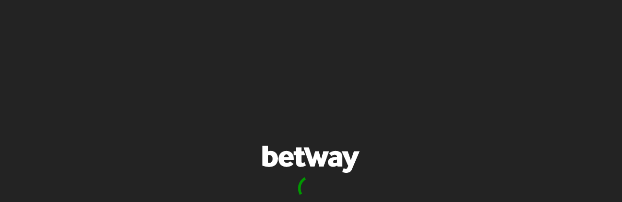

--- FILE ---
content_type: text/html;charset=utf-8
request_url: https://www.betway.com.ng/outrights/soccer/hungary/Sports
body_size: 1834
content:
<!DOCTYPE html><html><head><meta charset="utf-8">
<meta name="viewport" content="width=device-width, initial-scale=1, maximum-scale=1">
<title>Betway</title>
<link rel="stylesheet" crossorigin="anonymous" href="https://cdn.betwayafrica.com/Global/fonts/roboto/roboto.css">
<link rel="stylesheet" crossorigin="anonymous" href="https://cdn.betwayafrica.com/Global/fonts/BigShouldersDisplay/bigshoulders.css">
<link rel="stylesheet" href="/_nuxt/styles.CSnOgc_8.css" crossorigin>
<link rel="modulepreload" as="script" crossorigin href="/_nuxt/entry.7d4ce588-8957-4978-8248-e1a8641ce189.js">
<link rel="modulepreload" as="script" crossorigin href="/_nuxt/primevue.B2-tgHlb.e347c83b-f7cd-4a2b-a0dc-7be8ce078b80.js">
<link rel="modulepreload" as="script" crossorigin href="/_nuxt/sportsbook.B5g7GOrB.532a0056-7f08-43c1-b540-19fa0449a034.js">
<link rel="modulepreload" as="script" crossorigin href="/_nuxt/verticals-bridge.CDMEEvHm.f83d171e-0875-4650-af6b-c309985f0db4.js">
<script type="module" src="/_nuxt/entry.7d4ce588-8957-4978-8248-e1a8641ce189.js" crossorigin></script>
<meta name="apple-itunes-app" content="app-id=1587589957">
<meta property="og:site_name" content="Betway">
<meta property="og:image" content="/betway.png">
<meta name="msapplication-TileColor" content="#000000">
<meta name="theme-color" content="#000000">
<link rel="apple-touch-icon" sizes="180x180" href="https://cms1.betwayafrica.com/medialibraries/content.gmgamingsystems.com/Synapse/v2/apple-touch-icon.png">
<link rel="icon" type="image/png" sizes="32x32" href="https://cms1.betwayafrica.com/medialibraries/content.gmgamingsystems.com/Synapse/v2/favicon-32x32.png">
<link rel="icon" type="image/png" sizes="16x16" href="https://cms1.betwayafrica.com/medialibraries/content.gmgamingsystems.com/Synapse/v2/favicon-16x16.png">
<link rel="manifest" href="/site.webmanifest">
<link rel="mask-icon" href="https://cms1.betwayafrica.com/medialibraries/content.gmgamingsystems.com/Synapse/v2/safari-pinned-tab.svg" color="#000000">
<script id="unhead:payload" type="application/json">{"title":"Betway"}</script></head><body><div id="__nuxt"></div><div id="teleports"></div><script>window.__NUXT__={};window.__NUXT__.config={public:{appVersion:"15.0.0",defaultCountry:"GH",appLink:"http://info.betwayafrica.com/api/v1/AppDownload",configDomain:"https://config.betwayafrica.com",authDomain:"/appsynapse/auth",playerDomain:"/appsynapse/player",casinoBonusDomain:"https://casinobonusing.betwayafrica.com/api/",sportsWidgetDomain:"https://sports-client.betwayafrica.com",kenticoDomain:"https://cms1.betwayafrica.com",apiDomain:"https://api.betwayafrica.com/api",apicDomain:"https://apic.betwayafrica.com/api",casinoApiDomain:"https://casinoapi.betwayafrica.com/api",casinoApiCdnDomain:"https://casinoapic.betwayafrica.com/api",kenticoContent:"https//cms1.betwayafrica.com/gmapi/Content/cmsget/",signalrDomain:"https://signalrapi.betwayafrica.com",universalDomain:"/appsynapse/universal",wmsConfigFormDomain:"https://rowapic.gmgamingsystems.com/api/v2/Configuration/Forms",avatarUrl:"https://kipem.betway.co.za",graphqlUrl:"https://kipem.betway.co.tz/graphql",loyaltyUrl:"https://loyalty-external.betwayafrica.com",maximumBetsInBetslip:51,maximumBetsStrikeMulti:50,maximumBetsStrikeSingles:50,notificationPanelDomain:"https://widgets.betwayafrica.com/notification-panel/notification-panel/notification-panel.esm.js",insuranceDomain:"/appsynapse/insurance",env:"production",casinoEnv:"Production",betwayTipsScript:"https://betbooster-widget.lvision.io/v3/prod/bundle-es5.js",betwayTipsApiKey:"5x94712414854747800edc96",horsesSilksDomain:"https://content.betwayarabia.com",horsesDefaultDomain:"https://resources.betway.com",promoApi:"https://promoapi.betwayafrica.com",toteApi:"https://betway.mp4racing.com/pre",sportsDomain:"/sportsapi",sportsDomainRadar:"/sportsapi/br",sportsDomainHorses:"/sportsapi",signalrSports:"https://synapse-signalr.betway.co.tz",signalrSportsRadar:"/synapse-hub/br",bettingDomain:"/appsynapse/bet-api",bettingDomainRadar:"/appsynapse/bet-api-sr",bettingDomainHorses:"/appsynapse/bet-api",horsesEventDetails:"https://sports-client.betwayafrica.com",radarEnabled:"SZA,ZA,MW,TZ,MZ,ZM,BW,GH,NG",zaJackpotsDomain:"https://jackpotza.ragingriver.io",sumsubDomain:"http://api.sumsub.com",dataFreeDomain:"betway.betwayzero.co.za",mediaDomain:"https://media.betwayafrica.com/",feedsWidgetDomain:"https://widgets.betwayafrica.com/betway-feeds/widget-feeds-widget/widget-feeds-widget.esm.js",persistedState:{storage:"cookies",debug:false,cookieOptions:{}},"nuxt-scripts":{version:"",defaultScriptOptions:{trigger:"onNuxtReady"}}},app:{baseURL:"/",buildId:"65e44779-86ea-457b-9d76-73794b044762",buildAssetsDir:"/_nuxt/",cdnURL:""}}</script>
<script type="application/json" data-nuxt-data="nuxt-app" data-ssr="false" id="__NUXT_DATA__">[{"serverRendered":1},false]</script></body></html>

--- FILE ---
content_type: text/css
request_url: https://cdn.betwayafrica.com/Global/fonts/BigShouldersDisplay/bigshoulders.css
body_size: 72
content:
@font-face {
	font-family: "BigShouldersDisplay";
	src: url(https://cdn.betwayafrica.com/Global/fonts/BigShouldersDisplay/BigShouldersDisplay-ExtraBold.woff2) format("woff2"),
		url(https://cdn.betwayafrica.com/Global/fonts/BigShouldersDisplay/BigShouldersDisplay-ExtraBold.woff) format("woff");
	font-display: swap;
}

--- FILE ---
content_type: text/css; charset=utf-8
request_url: https://www.betway.com.ng/_nuxt/styles.CSnOgc_8.css
body_size: 42802
content:
html{line-height:1.5;-webkit-text-size-adjust:100%;font-family:Roboto,sans-serif;font-feature-settings:normal;font-variation-settings:normal;tab-size:4}body{line-height:inherit;margin:0}sub,sup{font-size:75%;line-height:0;position:relative;vertical-align:initial}[type=button],[type=reset],[type=submit],button{-webkit-appearance:button;background-color:initial;background-image:none}progress{vertical-align:initial}*,::backdrop,:after,:before{--tw-border-spacing-x:0;--tw-border-spacing-y:0;--tw-translate-x:0;--tw-translate-y:0;--tw-rotate:0;--tw-skew-x:0;--tw-skew-y:0;--tw-scale-x:1;--tw-scale-y:1;--tw-pan-x: ;--tw-pan-y: ;--tw-pinch-zoom: ;--tw-scroll-snap-strictness:proximity;--tw-ordinal: ;--tw-slashed-zero: ;--tw-numeric-figure: ;--tw-numeric-spacing: ;--tw-numeric-fraction: ;--tw-ring-inset: ;--tw-ring-offset-width:0px;--tw-ring-offset-color:#fff;--tw-ring-color:#3b82f680;--tw-ring-offset-shadow:0 0 #0000;--tw-ring-shadow:0 0 #0000;--tw-shadow:0 0 #0000;--tw-shadow-colored:0 0 #0000;--tw-blur: ;--tw-brightness: ;--tw-contrast: ;--tw-grayscale: ;--tw-hue-rotate: ;--tw-invert: ;--tw-saturate: ;--tw-sepia: ;--tw-drop-shadow: ;--tw-backdrop-blur: ;--tw-backdrop-brightness: ;--tw-backdrop-contrast: ;--tw-backdrop-grayscale: ;--tw-backdrop-hue-rotate: ;--tw-backdrop-invert: ;--tw-backdrop-opacity: ;--tw-backdrop-saturate: ;--tw-backdrop-sepia: }.box-content{box-sizing:initial}.h-\[max-content\]{height:max-content}.h-fit{height:fit-content}.h-max{height:max-content}.min-h-fit{min-height:fit-content}.w-\[max-content\]{width:max-content}.w-fit{width:fit-content}.w-max{width:max-content}.select-none{-webkit-user-select:none;user-select:none}.appearance-none{appearance:none}.gap-x-2{column-gap:.5rem}.\!border-identity{border-color:var(--color-identity)!important}.border-\[transparent\]{border-color:#0000}.border-identity{border-color:var(--color-identity)}.border-b-\[transparent\]{border-bottom-color:#0000}.border-b-identity{border-bottom-color:var(--color-identity)}.border-t-\[transparent\]{border-top-color:#0000}.\!bg-identity{background-color:var(--color-identity)!important}.bg-\[transparent\]{background-color:initial}.bg-identity{background-color:var(--color-identity)}.bg-\[url\(\'https\:\/\/cms1\.betwayafrica\.com\/medialibraries\/content\.gmgamingsystems\.com\/Synapse\/v2\/flaunt-bg-banner\.svg\'\)\]{background-image:url(https://cms1.betwayafrica.com/medialibraries/content.gmgamingsystems.com/Synapse/v2/flaunt-bg-banner.svg)}.from-\[\#e4f2ff\]{--tw-gradient-from:#e4f2ff var(--tw-gradient-from-position);--tw-gradient-from-position: ;--tw-gradient-to:#e4f2ff00 var(--tw-gradient-from-position);--tw-gradient-to-position: ;--tw-gradient-stops:var(--tw-gradient-from),var(--tw-gradient-to)}.from-\[\#e6f6e7\]{--tw-gradient-from:#e6f6e7 var(--tw-gradient-from-position);--tw-gradient-from-position: ;--tw-gradient-to:#e6f6e700 var(--tw-gradient-from-position);--tw-gradient-to-position: ;--tw-gradient-stops:var(--tw-gradient-from),var(--tw-gradient-to)}.from-\[\#fff\]{--tw-gradient-from:#fff var(--tw-gradient-from-position);--tw-gradient-from-position: ;--tw-gradient-to:#fff0 var(--tw-gradient-from-position);--tw-gradient-to-position: ;--tw-gradient-stops:var(--tw-gradient-from),var(--tw-gradient-to)}.from-casino-800{--tw-gradient-from:#0049ff var(--tw-gradient-from-position);--tw-gradient-from-position: ;--tw-gradient-to:#0049ff00 var(--tw-gradient-from-position);--tw-gradient-to-position: ;--tw-gradient-stops:var(--tw-gradient-from),var(--tw-gradient-to)}.from-dark-700{--tw-gradient-from:#333 var(--tw-gradient-from-position);--tw-gradient-from-position: ;--tw-gradient-to:#3330 var(--tw-gradient-from-position);--tw-gradient-to-position: ;--tw-gradient-stops:var(--tw-gradient-from),var(--tw-gradient-to)}.from-dark-800{--tw-gradient-from:#232323 var(--tw-gradient-from-position);--tw-gradient-from-position: ;--tw-gradient-to:#23232300 var(--tw-gradient-from-position);--tw-gradient-to-position: ;--tw-gradient-stops:var(--tw-gradient-from),var(--tw-gradient-to)}.from-esports-800{--tw-gradient-from:#632a81 var(--tw-gradient-from-position);--tw-gradient-from-position: ;--tw-gradient-to:#632a8100 var(--tw-gradient-from-position);--tw-gradient-to-position: ;--tw-gradient-stops:var(--tw-gradient-from),var(--tw-gradient-to)}.from-light-200{--tw-gradient-from:#f1f1f1 var(--tw-gradient-from-position);--tw-gradient-from-position: ;--tw-gradient-to:#f1f1f100 var(--tw-gradient-from-position);--tw-gradient-to-position: ;--tw-gradient-stops:var(--tw-gradient-from),var(--tw-gradient-to)}.from-light-300{--tw-gradient-from:#eaeaea var(--tw-gradient-from-position);--tw-gradient-from-position: ;--tw-gradient-to:#eaeaea00 var(--tw-gradient-from-position);--tw-gradient-to-position: ;--tw-gradient-stops:var(--tw-gradient-from),var(--tw-gradient-to)}.from-light-50{--tw-gradient-from:#fff var(--tw-gradient-from-position);--tw-gradient-from-position: ;--tw-gradient-to:#fff0 var(--tw-gradient-from-position);--tw-gradient-to-position: ;--tw-gradient-stops:var(--tw-gradient-from),var(--tw-gradient-to)}.from-live-800{--tw-gradient-from:#347c8b var(--tw-gradient-from-position);--tw-gradient-from-position: ;--tw-gradient-to:#347c8b00 var(--tw-gradient-from-position);--tw-gradient-to-position: ;--tw-gradient-stops:var(--tw-gradient-from),var(--tw-gradient-to)}.from-primary-600{--tw-gradient-from:#009100 var(--tw-gradient-from-position);--tw-gradient-from-position: ;--tw-gradient-to:#00910000 var(--tw-gradient-from-position);--tw-gradient-to-position: ;--tw-gradient-stops:var(--tw-gradient-from),var(--tw-gradient-to)}.from-rewards-primary{--tw-gradient-from:#f0c009 var(--tw-gradient-from-position);--tw-gradient-from-position: ;--tw-gradient-to:#f0c00900 var(--tw-gradient-from-position);--tw-gradient-to-position: ;--tw-gradient-stops:var(--tw-gradient-from),var(--tw-gradient-to)}.from-vegas-800{--tw-gradient-from:#b3114d var(--tw-gradient-from-position);--tw-gradient-from-position: ;--tw-gradient-to:#b3114d00 var(--tw-gradient-from-position);--tw-gradient-to-position: ;--tw-gradient-stops:var(--tw-gradient-from),var(--tw-gradient-to)}.from-virtuals-800{--tw-gradient-from:#00625c var(--tw-gradient-from-position);--tw-gradient-from-position: ;--tw-gradient-to:#00625c00 var(--tw-gradient-from-position);--tw-gradient-to-position: ;--tw-gradient-stops:var(--tw-gradient-from),var(--tw-gradient-to)}.to-\[transparent\]{--tw-gradient-to:#0000 var(--tw-gradient-to-position);--tw-gradient-to-position: }.fill-\[transparent\]{fill:#0000}.fill-identity{fill:var(--color-identity)}.stroke-identity{stroke:var(--color-identity)}.object-contain{object-fit:contain}.object-cover{object-fit:cover}.object-fill{object-fit:fill}.object-top{object-position:top}.text-\[transparent\]{color:#0000}.text-identity{color:var(--color-identity)}.shadow{--tw-shadow:0 1px 3px 0 #0000001a,0 1px 2px -1px #0000001a;--tw-shadow-colored:0 1px 3px 0 var(--tw-shadow-color),0 1px 2px -1px var(--tw-shadow-color);box-shadow:0 0 #0000,0 0 #0000,0 1px 3px #0000001a,0 1px 2px -1px #0000001a;box-shadow:var(--tw-ring-offset-shadow,0 0 #0000),var(--tw-ring-shadow,0 0 #0000),var(--tw-shadow)}.shadow-\[0_-16px_14px_-14px_rgba\(51\,65\,85\,0\.12\)\]{--tw-shadow:0 -16px 14px -14px #3341551f;--tw-shadow-colored:0 -16px 14px -14px var(--tw-shadow-color);box-shadow:0 0 #0000,0 0 #0000,0 -16px 14px -14px #3341551f;box-shadow:var(--tw-ring-offset-shadow,0 0 #0000),var(--tw-ring-shadow,0 0 #0000),var(--tw-shadow)}.shadow-\[0_-4px_8px_0_rgba\(0\,0\,0\,0\.15\)\]{--tw-shadow:0 -4px 8px 0 #00000026;--tw-shadow-colored:0 -4px 8px 0 var(--tw-shadow-color);box-shadow:0 0 #0000,0 0 #0000,0 -4px 8px #00000026;box-shadow:var(--tw-ring-offset-shadow,0 0 #0000),var(--tw-ring-shadow,0 0 #0000),var(--tw-shadow)}.shadow-\[0_-4px_8px_0px_rgba\(0\,0\,0\,0\.08\)\]{--tw-shadow:0 -4px 8px 0px #00000014;--tw-shadow-colored:0 -4px 8px 0px var(--tw-shadow-color);box-shadow:0 0 #0000,0 0 #0000,0 -4px 8px #00000014;box-shadow:var(--tw-ring-offset-shadow,0 0 #0000),var(--tw-ring-shadow,0 0 #0000),var(--tw-shadow)}.shadow-\[0_-8px_16px_0_rgba\(0\,0\,0\,0\.16\)\]{--tw-shadow:0 -8px 16px 0 #00000029;--tw-shadow-colored:0 -8px 16px 0 var(--tw-shadow-color);box-shadow:0 0 #0000,0 0 #0000,0 -8px 16px #00000029;box-shadow:var(--tw-ring-offset-shadow,0 0 #0000),var(--tw-ring-shadow,0 0 #0000),var(--tw-shadow)}.shadow-\[0_2px_4px_-15px_rgba\(0\,0\,0\,0\.16\)\]{--tw-shadow:0 2px 4px -15px #00000029;--tw-shadow-colored:0 2px 4px -15px var(--tw-shadow-color);box-shadow:0 0 #0000,0 0 #0000,0 2px 4px -15px #00000029;box-shadow:var(--tw-ring-offset-shadow,0 0 #0000),var(--tw-ring-shadow,0 0 #0000),var(--tw-shadow)}.shadow-\[0_2px_4px_0_rgba\(0\,0\,0\,0\.15\)\]{--tw-shadow:0 2px 4px 0 #00000026;--tw-shadow-colored:0 2px 4px 0 var(--tw-shadow-color);box-shadow:0 0 #0000,0 0 #0000,0 2px 4px #00000026;box-shadow:var(--tw-ring-offset-shadow,0 0 #0000),var(--tw-ring-shadow,0 0 #0000),var(--tw-shadow)}.shadow-\[0_4px_8px_0_rgba\(0\,0\,0\,0\.15\)\]{--tw-shadow:0 4px 8px 0 #00000026;--tw-shadow-colored:0 4px 8px 0 var(--tw-shadow-color);box-shadow:0 0 #0000,0 0 #0000,0 4px 8px #00000026;box-shadow:var(--tw-ring-offset-shadow,0 0 #0000),var(--tw-ring-shadow,0 0 #0000),var(--tw-shadow)}.shadow-\[0_4px_8px_0px_rgba\(0\,0\,0\,0\.08\)\]{--tw-shadow:0 4px 8px 0px #00000014;--tw-shadow-colored:0 4px 8px 0px var(--tw-shadow-color);box-shadow:0 0 #0000,0 0 #0000,0 4px 8px #00000014;box-shadow:var(--tw-ring-offset-shadow,0 0 #0000),var(--tw-ring-shadow,0 0 #0000),var(--tw-shadow)}.shadow-\[0_8px_16px_0_rgba\(0\,0\,0\,0\.08\)\]{--tw-shadow:0 8px 16px 0 #00000014;--tw-shadow-colored:0 8px 16px 0 var(--tw-shadow-color);box-shadow:0 0 #0000,0 0 #0000,0 8px 16px #00000014;box-shadow:var(--tw-ring-offset-shadow,0 0 #0000),var(--tw-ring-shadow,0 0 #0000),var(--tw-shadow)}.shadow-\[0px_0px_0px_1px_rgba\(35\,35\,35\,0\.04\)\,0px_1px_1px_-0\.5px_rgba\(51\,51\,51\,0\.04\)\,0px_3px_3px_-1\.5px_rgba\(51\,51\,51\,0\.04\)\,0px_6px_6px_-3px_rgba\(51\,51\,51\,0\.04\)\,0px_12px_12px_-6px_rgba\(50\,50\,50\,0\.04\)\,0px_12px_24px_-12px_rgba\(35\,35\,35\,0\.04\)\]{--tw-shadow:0px 0px 0px 1px #2323230a,0px 1px 1px -.5px #3333330a,0px 3px 3px -1.5px #3333330a,0px 6px 6px -3px #3333330a,0px 12px 12px -6px #3232320a,0px 12px 24px -12px #2323230a;--tw-shadow-colored:0px 0px 0px 1px var(--tw-shadow-color),0px 1px 1px -.5px var(--tw-shadow-color),0px 3px 3px -1.5px var(--tw-shadow-color),0px 6px 6px -3px var(--tw-shadow-color),0px 12px 12px -6px var(--tw-shadow-color),0px 12px 24px -12px var(--tw-shadow-color);box-shadow:0 0 #0000,0 0 #0000,0 0 0 1px #2323230a,0 1px 1px -.5px #3333330a,0 3px 3px -1.5px #3333330a,0 6px 6px -3px #3333330a,0 12px 12px -6px #3232320a,0 12px 24px -12px #2323230a;box-shadow:var(--tw-ring-offset-shadow,0 0 #0000),var(--tw-ring-shadow,0 0 #0000),var(--tw-shadow)}.shadow-\[0px_16px_14px_0px_rgba\(51\,_65\,_85\,_0\.12\)\]{--tw-shadow:0px 16px 14px 0px #3341551f;--tw-shadow-colored:0px 16px 14px 0px var(--tw-shadow-color);box-shadow:0 0 #0000,0 0 #0000,0 16px 14px #3341551f;box-shadow:var(--tw-ring-offset-shadow,0 0 #0000),var(--tw-ring-shadow,0 0 #0000),var(--tw-shadow)}.shadow-\[0px_2px_4px_0px_rgba\(0\,_0\,_0\,_0\.16\)\]{--tw-shadow:0px 2px 4px 0px #00000029;--tw-shadow-colored:0px 2px 4px 0px var(--tw-shadow-color);box-shadow:0 0 #0000,0 0 #0000,0 2px 4px #00000029;box-shadow:var(--tw-ring-offset-shadow,0 0 #0000),var(--tw-ring-shadow,0 0 #0000),var(--tw-shadow)}.shadow-\[inset_0px_-11px_8px_-10px_rgba\(0\,0\,0\,0\.16\)\]{--tw-shadow:inset 0px -11px 8px -10px #00000029;--tw-shadow-colored:inset 0px -11px 8px -10px var(--tw-shadow-color);box-shadow:0 0 #0000,0 0 #0000,inset 0 -11px 8px -10px #00000029;box-shadow:var(--tw-ring-offset-shadow,0 0 #0000),var(--tw-ring-shadow,0 0 #0000),var(--tw-shadow)}.shadow-\[inset_0px_-21px_14px_0px_rgba\(51\,_65\,_85\,_0\.12\)\]{--tw-shadow:inset 0px -21px 14px 0px #3341551f;--tw-shadow-colored:inset 0px -21px 14px 0px var(--tw-shadow-color);box-shadow:0 0 #0000,0 0 #0000,inset 0 -21px 14px #3341551f;box-shadow:var(--tw-ring-offset-shadow,0 0 #0000),var(--tw-ring-shadow,0 0 #0000),var(--tw-shadow)}.shadow-\[inset_0px_-3px_6px_0px_rgba\(0\,_0\,_0\,_0\.1\)\]{--tw-shadow:inset 0px -3px 6px 0px #0000001a;--tw-shadow-colored:inset 0px -3px 6px 0px var(--tw-shadow-color);box-shadow:0 0 #0000,0 0 #0000,inset 0 -3px 6px #0000001a;box-shadow:var(--tw-ring-offset-shadow,0 0 #0000),var(--tw-ring-shadow,0 0 #0000),var(--tw-shadow)}.shadow-\[inset_0px_11px_8px_-10px_rgba\(0\,0\,0\,0\.16\)\]{--tw-shadow:inset 0px 11px 8px -10px #00000029;--tw-shadow-colored:inset 0px 11px 8px -10px var(--tw-shadow-color);box-shadow:0 0 #0000,0 0 #0000,inset 0 11px 8px -10px #00000029;box-shadow:var(--tw-ring-offset-shadow,0 0 #0000),var(--tw-ring-shadow,0 0 #0000),var(--tw-shadow)}.shadow-\[inset_0px_14px_16px_0px_rgba\(0\,_0\,_0\,_0\.1\)\]{--tw-shadow:inset 0px 14px 16px 0px #0000001a;--tw-shadow-colored:inset 0px 14px 16px 0px var(--tw-shadow-color);box-shadow:0 0 #0000,0 0 #0000,inset 0 14px 16px #0000001a;box-shadow:var(--tw-ring-offset-shadow,0 0 #0000),var(--tw-ring-shadow,0 0 #0000),var(--tw-shadow)}.shadow-\[inset_0px_4px_6px_0px_rgba\(0\,_0\,_0\,_0\.1\)\]{--tw-shadow:inset 0px 4px 6px 0px #0000001a;--tw-shadow-colored:inset 0px 4px 6px 0px var(--tw-shadow-color);box-shadow:0 0 #0000,0 0 #0000,inset 0 4px 6px #0000001a;box-shadow:var(--tw-ring-offset-shadow,0 0 #0000),var(--tw-ring-shadow,0 0 #0000),var(--tw-shadow)}.shadow-lg{--tw-shadow:0 10px 15px -3px #0000001a,0 4px 6px -4px #0000001a;--tw-shadow-colored:0 10px 15px -3px var(--tw-shadow-color),0 4px 6px -4px var(--tw-shadow-color);box-shadow:0 0 #0000,0 0 #0000,0 10px 15px -3px #0000001a,0 4px 6px -4px #0000001a;box-shadow:var(--tw-ring-offset-shadow,0 0 #0000),var(--tw-ring-shadow,0 0 #0000),var(--tw-shadow)}.shadow-md{--tw-shadow:0 4px 6px -1px #0000001a,0 2px 4px -2px #0000001a;--tw-shadow-colored:0 4px 6px -1px var(--tw-shadow-color),0 2px 4px -2px var(--tw-shadow-color);box-shadow:0 0 #0000,0 0 #0000,0 4px 6px -1px #0000001a,0 2px 4px -2px #0000001a;box-shadow:var(--tw-ring-offset-shadow,0 0 #0000),var(--tw-ring-shadow,0 0 #0000),var(--tw-shadow)}.shadow-sm{--tw-shadow:0 1px 2px 0 #0000000d;--tw-shadow-colored:0 1px 2px 0 var(--tw-shadow-color);box-shadow:0 0 #0000,0 0 #0000,0 1px 2px #0000000d;box-shadow:var(--tw-ring-offset-shadow,0 0 #0000),var(--tw-ring-shadow,0 0 #0000),var(--tw-shadow)}.shadow-xl{--tw-shadow:0 20px 25px -5px #0000001a,0 8px 10px -6px #0000001a;--tw-shadow-colored:0 20px 25px -5px var(--tw-shadow-color),0 8px 10px -6px var(--tw-shadow-color);box-shadow:0 0 #0000,0 0 #0000,0 20px 25px -5px #0000001a,0 8px 10px -6px #0000001a;box-shadow:var(--tw-ring-offset-shadow,0 0 #0000),var(--tw-ring-shadow,0 0 #0000),var(--tw-shadow)}.outline-none{outline:2px solid #0000;outline-offset:2px}.drop-shadow{--tw-drop-shadow:drop-shadow(0 1px 2px #0000001a) drop-shadow(0 1px 1px #0000000f);filter:var(--tw-blur) var(--tw-brightness) var(--tw-contrast) var(--tw-grayscale) var(--tw-hue-rotate) var(--tw-invert) var(--tw-saturate) var(--tw-sepia) drop-shadow(0 1px 2px rgb(0 0 0/.1)) drop-shadow(0 1px 1px rgb(0 0 0/.06));filter:var(--tw-blur) var(--tw-brightness) var(--tw-contrast) var(--tw-grayscale) var(--tw-hue-rotate) var(--tw-invert) var(--tw-saturate) var(--tw-sepia) var(--tw-drop-shadow)}.drop-shadow-sm{--tw-drop-shadow:drop-shadow(0 1px 1px #0000000d);filter:var(--tw-blur) var(--tw-brightness) var(--tw-contrast) var(--tw-grayscale) var(--tw-hue-rotate) var(--tw-invert) var(--tw-saturate) var(--tw-sepia) drop-shadow(0 1px 1px rgb(0 0 0/.05));filter:var(--tw-blur) var(--tw-brightness) var(--tw-contrast) var(--tw-grayscale) var(--tw-hue-rotate) var(--tw-invert) var(--tw-saturate) var(--tw-sepia) var(--tw-drop-shadow)}.before\:from-dark-800:before{content:var(--tw-content);--tw-gradient-from:#232323 var(--tw-gradient-from-position);--tw-gradient-from-position: ;--tw-gradient-to:#23232300 var(--tw-gradient-from-position);--tw-gradient-to-position: ;--tw-gradient-stops:var(--tw-gradient-from),var(--tw-gradient-to)}.after\:bg-\[transparent\]:after{background-color:initial;content:var(--tw-content)}.after\:from-dark-800:after{content:var(--tw-content);--tw-gradient-from:#232323 var(--tw-gradient-from-position);--tw-gradient-from-position: ;--tw-gradient-to:#23232300 var(--tw-gradient-from-position);--tw-gradient-to-position: ;--tw-gradient-stops:var(--tw-gradient-from),var(--tw-gradient-to)}.checked\:border-identity:checked{border-color:var(--color-identity)}.checked\:bg-identity:checked{background-color:var(--color-identity)}.checked\:after\:bg-identity:checked:after,.checked\:before\:bg-identity:checked:before{background-color:var(--color-identity);content:var(--tw-content)}.hover\:bg-\[transparent\]:hover{background-color:initial}.hover\:bg-identity:hover{background-color:var(--color-identity)}.hover\:fill-identity:hover{fill:var(--color-identity)}.hover\:text-identity:hover{color:var(--color-identity)}.hover\:shadow-2xl:hover{--tw-shadow:0 25px 50px -12px #00000040;--tw-shadow-colored:0 25px 50px -12px var(--tw-shadow-color);box-shadow:0 0 #0000,0 0 #0000,0 25px 50px -12px #00000040;box-shadow:var(--tw-ring-offset-shadow,0 0 #0000),var(--tw-ring-shadow,0 0 #0000),var(--tw-shadow)}.hover\:shadow-lg:hover{--tw-shadow:0 10px 15px -3px #0000001a,0 4px 6px -4px #0000001a;--tw-shadow-colored:0 10px 15px -3px var(--tw-shadow-color),0 4px 6px -4px var(--tw-shadow-color);box-shadow:0 0 #0000,0 0 #0000,0 10px 15px -3px #0000001a,0 4px 6px -4px #0000001a;box-shadow:var(--tw-ring-offset-shadow,0 0 #0000),var(--tw-ring-shadow,0 0 #0000),var(--tw-shadow)}.focus\:border-identity:focus{border-color:var(--color-identity)}.focus\:shadow-glow:focus{--tw-shadow:0 0 0 0 #0000004d;--tw-shadow-colored:0 0 0 0 var(--tw-shadow-color);box-shadow:0 0 #0000,0 0 #0000,0 0 #0000004d;box-shadow:var(--tw-ring-offset-shadow,0 0 #0000),var(--tw-ring-shadow,0 0 #0000),var(--tw-shadow)}.focus\:outline-none:focus{outline:2px solid #0000;outline-offset:2px}.peer:checked~.peer-checked\:bg-identity{background-color:var(--color-identity)}.peer:focus~.peer-focus\:text-identity{color:var(--color-identity)}:is(.dark .dark\:border-b-identity){border-bottom-color:var(--color-identity)}:is(.dark .dark\:bg-\[transparent\]){background-color:initial}:is(.dark .dark\:bg-identity){background-color:var(--color-identity)}:is(.dark .dark\:bg-\[url\(\/img\/bookabetBackground\.svg\)\]){background-image:url(../img/bookabetBackground.svg)}:is(.dark .dark\:from-\[\#006600\]){--tw-gradient-from:#060 var(--tw-gradient-from-position);--tw-gradient-from-position: ;--tw-gradient-to:#0600 var(--tw-gradient-from-position);--tw-gradient-to-position: ;--tw-gradient-stops:var(--tw-gradient-from),var(--tw-gradient-to)}:is(.dark .dark\:from-\[\#333\]){--tw-gradient-from:#333 var(--tw-gradient-from-position);--tw-gradient-from-position: ;--tw-gradient-to:#3330 var(--tw-gradient-from-position);--tw-gradient-to-position: ;--tw-gradient-stops:var(--tw-gradient-from),var(--tw-gradient-to)}:is(.dark .dark\:from-casino-900){--tw-gradient-from:#0038ff var(--tw-gradient-from-position);--tw-gradient-from-position: ;--tw-gradient-to:#0038ff00 var(--tw-gradient-from-position);--tw-gradient-to-position: ;--tw-gradient-stops:var(--tw-gradient-from),var(--tw-gradient-to)}:is(.dark .dark\:from-dark-700){--tw-gradient-from:#333 var(--tw-gradient-from-position);--tw-gradient-from-position: ;--tw-gradient-to:#3330 var(--tw-gradient-from-position);--tw-gradient-to-position: ;--tw-gradient-stops:var(--tw-gradient-from),var(--tw-gradient-to)}:is(.dark .dark\:from-dark-800){--tw-gradient-from:#232323 var(--tw-gradient-from-position);--tw-gradient-from-position: ;--tw-gradient-to:#23232300 var(--tw-gradient-from-position);--tw-gradient-to-position: ;--tw-gradient-stops:var(--tw-gradient-from),var(--tw-gradient-to)}:is(.dark .dark\:from-dark-900){--tw-gradient-from:#000 var(--tw-gradient-from-position);--tw-gradient-from-position: ;--tw-gradient-to:#0000 var(--tw-gradient-from-position);--tw-gradient-to-position: ;--tw-gradient-stops:var(--tw-gradient-from),var(--tw-gradient-to)}:is(.dark .dark\:shadow-\[0_-16px_14px_-14px_rgba\(255\,255\,255\,0\.05\)\]){--tw-shadow:0 -16px 14px -14px #ffffff0d;--tw-shadow-colored:0 -16px 14px -14px var(--tw-shadow-color);box-shadow:0 0 #0000,0 0 #0000,0 -16px 14px -14px #ffffff0d;box-shadow:var(--tw-ring-offset-shadow,0 0 #0000),var(--tw-ring-shadow,0 0 #0000),var(--tw-shadow)}:is(.dark .dark\:shadow-lg){--tw-shadow:0 10px 15px -3px #0000001a,0 4px 6px -4px #0000001a;--tw-shadow-colored:0 10px 15px -3px var(--tw-shadow-color),0 4px 6px -4px var(--tw-shadow-color);box-shadow:0 0 #0000,0 0 #0000,0 10px 15px -3px #0000001a,0 4px 6px -4px #0000001a;box-shadow:var(--tw-ring-offset-shadow,0 0 #0000),var(--tw-ring-shadow,0 0 #0000),var(--tw-shadow)}:is(.dark .after\:dark\:bg-dark-800):after,:is(.dark .before\:dark\:bg-dark-800):before,:is(.dark .dark\:before\:bg-dark-800):before{content:var(--tw-content);--tw-bg-opacity:1;background-color:#232323;background-color:rgb(35 35 35/var(--tw-bg-opacity))}:is(.dark .dark\:checked\:border-identity:checked){border-color:var(--color-identity)}:is(.dark .dark\:hover\:fill-identity:hover){fill:var(--color-identity)}:is(.dark .dark\:hover\:text-light-50:hover),:is(.dark .hover\:dark\:text-light-50):hover{--tw-text-opacity:1;color:#fff;color:rgb(255 255 255/var(--tw-text-opacity))}:is(.dark .dark\:focus\:border-identity:focus){border-color:var(--color-identity)}@media(min-width:1024px){.lg\:bottom-0{bottom:0}.lg\:bottom-auto{bottom:auto}.lg\:top-\[100px\]{top:100px}.lg\:top-\[152px\]{top:152px}.lg\:top-\[160px\]{top:160px}.lg\:top-\[192px\]{top:192px}.lg\:top-\[208px\]{top:208px}.lg\:top-\[216px\]{top:216px}.lg\:top-\[248px\]{top:248px}.lg\:top-\[40px\]{top:40px}.lg\:top-\[48px\]{top:48px}.lg\:mr-0{margin-right:0}.lg\:mt-0{margin-top:0}.lg\:mt-\[100px\]{margin-top:100px}.lg\:mt-\[140px\]{margin-top:140px}.lg\:mt-\[152px\]{margin-top:152px}.lg\:mt-\[192px\]{margin-top:192px}.lg\:mt-\[200px\]{margin-top:200px}.lg\:block{display:block}.lg\:inline{display:inline}.lg\:flex{display:flex}.lg\:grid{display:grid}.lg\:hidden{display:none}.lg\:h-6{height:1.5rem}.lg\:h-\[100px\]{height:100px}.lg\:h-\[55px\]{height:55px}.lg\:h-\[60px\]{height:60px}.lg\:h-\[800px\]{height:800px}.lg\:h-\[80px\]{height:80px}.lg\:h-auto{height:auto}.lg\:max-h-\[calc\(100vh-200px\)\]{max-height:calc(100vh - 200px)}.lg\:min-h-\[calc\(100vh-152px\)\]{min-height:calc(100vh - 152px)}.lg\:w-40{width:10rem}.lg\:w-44{width:11rem}.lg\:w-\[143px\]{width:143px}.lg\:w-auto{width:auto}.lg\:max-w-\[400px\]{max-width:400px}.lg\:max-w-none{max-width:none}.lg\:grid-cols-2{grid-template-columns:repeat(2,minmax(0,1fr))}.lg\:grid-cols-3{grid-template-columns:repeat(3,minmax(0,1fr))}.lg\:grid-cols-5{grid-template-columns:repeat(5,minmax(0,1fr))}.lg\:flex-row{flex-direction:row}.lg\:items-center{align-items:center}.lg\:justify-start{justify-content:flex-start}.lg\:justify-between{justify-content:space-between}.lg\:gap-2{gap:.5rem}.lg\:overflow-auto{overflow:auto}.lg\:whitespace-nowrap{white-space:nowrap}.lg\:border-b{border-bottom-width:1px}.lg\:border-none{border-style:none}.lg\:border-b-light-500{--tw-border-opacity:1;border-bottom-color:#dadada;border-bottom-color:rgb(218 218 218/var(--tw-border-opacity))}.lg\:border-t-light-300{--tw-border-opacity:1;border-top-color:#eaeaea;border-top-color:rgb(234 234 234/var(--tw-border-opacity))}.lg\:bg-\[transparent\]{background-color:initial}.lg\:p-0{padding:0}.lg\:p-4{padding:1rem}.lg\:p-6{padding:1.5rem}.lg\:px-2{padding-left:.5rem;padding-right:.5rem}.lg\:px-\[6px\]{padding-left:6px;padding-right:6px}.lg\:py-0{padding-bottom:0;padding-top:0}.lg\:py-1{padding-bottom:.25rem;padding-top:.25rem}.lg\:py-\[2px\]{padding-top:2px}.lg\:pb-\[2px\],.lg\:py-\[2px\]{padding-bottom:2px}.lg\:pl-\[2px\]{padding-left:2px}.lg\:pr-\[6px\]{padding-right:6px}.lg\:pt-0{padding-top:0}.lg\:text-left{text-align:left}.lg\:text-base{font-size:16px}.lg\:leading-7{line-height:1.75rem}.lg\:\[break-inside\:avoid\]{break-inside:avoid}.lg\:\[column-count\:3\]{column-count:3}.peer:hover~.lg\:peer-hover\:opacity-100{opacity:1}:is(.dark .dark\:lg\:border-b-dark-500){--tw-border-opacity:1;border-bottom-color:#535353;border-bottom-color:rgb(83 83 83/var(--tw-border-opacity))}}*,:after,:before{border:0 solid;box-sizing:border-box}:after,:before{--tw-content:""}html{line-height:1.5;-webkit-text-size-adjust:100%;font-family:Roboto,sans-serif;font-feature-settings:normal;font-variation-settings:normal;-moz-tab-size:4;-o-tab-size:4;tab-size:4}body{line-height:inherit}hr{border-top-width:1px;color:inherit;height:0}abbr:where([title]){-webkit-text-decoration:underline dotted;text-decoration:underline dotted}h1,h2,h3,h4,h5,h6{font-size:inherit;font-weight:inherit}a{color:inherit;text-decoration:inherit}b,strong{font-weight:bolder}code,kbd,pre,samp{font-family:ui-monospace,SFMono-Regular,Menlo,Monaco,Consolas,Liberation Mono,Courier New,monospace;font-size:1em}small{font-size:80%}sub,sup{font-size:75%;line-height:0;position:relative;vertical-align:baseline}sub{bottom:-.25em}sup{top:-.5em}table{border-collapse:collapse;border-color:inherit;text-indent:0}button,input,optgroup,select,textarea{color:inherit;font-family:inherit;font-size:100%;font-weight:inherit;line-height:inherit;margin:0;padding:0}button,select{text-transform:none}[type=button],[type=reset],[type=submit],button{-webkit-appearance:button;background-color:transparent;background-image:none}:-moz-focusring{outline:auto}:-moz-ui-invalid{box-shadow:none}progress{vertical-align:baseline}::-webkit-inner-spin-button,::-webkit-outer-spin-button{height:auto}[type=search]{-webkit-appearance:textfield;outline-offset:-2px}::-webkit-search-decoration{-webkit-appearance:none}::-webkit-file-upload-button{-webkit-appearance:button;font:inherit}summary{display:list-item}blockquote,dd,dl,figure,h1,h2,h3,h4,h5,h6,hr,p,pre{margin:0}fieldset{margin:0}fieldset,legend{padding:0}menu,ol,ul{list-style:none;margin:0;padding:0}textarea{resize:vertical}input::-moz-placeholder,textarea::-moz-placeholder{color:#9ca3af;opacity:1}input::placeholder,textarea::placeholder{color:#9ca3af;opacity:1}[role=button],button{cursor:pointer}:disabled{cursor:default}audio,canvas,embed,iframe,img,object,svg,video{display:block;vertical-align:middle}img,video{height:auto;max-width:100%}[hidden]{display:none}*,:after,:before{--tw-border-spacing-x:0;--tw-border-spacing-y:0;--tw-translate-x:0;--tw-translate-y:0;--tw-rotate:0;--tw-skew-x:0;--tw-skew-y:0;--tw-scale-x:1;--tw-scale-y:1;--tw-pan-x: ;--tw-pan-y: ;--tw-pinch-zoom: ;--tw-scroll-snap-strictness:proximity;--tw-ordinal: ;--tw-slashed-zero: ;--tw-numeric-figure: ;--tw-numeric-spacing: ;--tw-numeric-fraction: ;--tw-ring-inset: ;--tw-ring-offset-width:0px;--tw-ring-offset-color:#fff;--tw-ring-color:rgba(59,130,246,.5);--tw-ring-offset-shadow:0 0 #0000;--tw-ring-shadow:0 0 #0000;--tw-shadow:0 0 #0000;--tw-shadow-colored:0 0 #0000;--tw-blur: ;--tw-brightness: ;--tw-contrast: ;--tw-grayscale: ;--tw-hue-rotate: ;--tw-invert: ;--tw-saturate: ;--tw-sepia: ;--tw-drop-shadow: ;--tw-backdrop-blur: ;--tw-backdrop-brightness: ;--tw-backdrop-contrast: ;--tw-backdrop-grayscale: ;--tw-backdrop-hue-rotate: ;--tw-backdrop-invert: ;--tw-backdrop-opacity: ;--tw-backdrop-saturate: ;--tw-backdrop-sepia: }::backdrop{--tw-border-spacing-x:0;--tw-border-spacing-y:0;--tw-translate-x:0;--tw-translate-y:0;--tw-rotate:0;--tw-skew-x:0;--tw-skew-y:0;--tw-scale-x:1;--tw-scale-y:1;--tw-pan-x: ;--tw-pan-y: ;--tw-pinch-zoom: ;--tw-scroll-snap-strictness:proximity;--tw-ordinal: ;--tw-slashed-zero: ;--tw-numeric-figure: ;--tw-numeric-spacing: ;--tw-numeric-fraction: ;--tw-ring-inset: ;--tw-ring-offset-width:0px;--tw-ring-offset-color:#fff;--tw-ring-color:rgba(59,130,246,.5);--tw-ring-offset-shadow:0 0 #0000;--tw-ring-shadow:0 0 #0000;--tw-shadow:0 0 #0000;--tw-shadow-colored:0 0 #0000;--tw-blur: ;--tw-brightness: ;--tw-contrast: ;--tw-grayscale: ;--tw-hue-rotate: ;--tw-invert: ;--tw-saturate: ;--tw-sepia: ;--tw-drop-shadow: ;--tw-backdrop-blur: ;--tw-backdrop-brightness: ;--tw-backdrop-contrast: ;--tw-backdrop-grayscale: ;--tw-backdrop-hue-rotate: ;--tw-backdrop-invert: ;--tw-backdrop-opacity: ;--tw-backdrop-saturate: ;--tw-backdrop-sepia: }.\!container{width:100%!important}.container{width:100%}@media(min-width:1611px){.\!container{max-width:1611px!important}.container{max-width:1611px}}.sr-only{height:1px;margin:-1px;overflow:hidden;padding:0;position:absolute;width:1px;clip:rect(0,0,0,0);border-width:0;white-space:nowrap}.pointer-events-none{pointer-events:none}.pointer-events-auto{pointer-events:auto}.visible{visibility:visible}.invisible{visibility:hidden}.static{position:static}.fixed{position:fixed}.absolute{position:absolute}.relative{position:relative}.sticky{position:sticky}.inset-0{inset:0}.-bottom-1{bottom:-.25rem}.-bottom-10{bottom:-2.5rem}.-bottom-full{bottom:-100%}.-end-2{inset-inline-end:-.5rem}.-left-4{left:-1rem}.-right-1{right:-.25rem}.-right-1\.5{right:-.375rem}.-right-2{right:-.5rem}.-top-1{top:-.25rem}.-top-2{top:-.5rem}.bottom-0{bottom:0}.bottom-1{bottom:.25rem}.bottom-14{bottom:3.5rem}.bottom-16{bottom:4rem}.bottom-2{bottom:.5rem}.bottom-3{bottom:.75rem}.bottom-6{bottom:1.5rem}.bottom-8{bottom:2rem}.bottom-\[0px\]{bottom:0}.bottom-\[10px\]{bottom:10px}.bottom-\[120\%\]{bottom:120%}.bottom-\[136px\]{bottom:136px}.bottom-\[138px\]{bottom:138px}.bottom-\[2\%\]{bottom:2%}.bottom-\[22\%\]{bottom:22%}.bottom-\[2px\]{bottom:2px}.bottom-\[30px\]{bottom:30px}.bottom-\[33px\]{bottom:33px}.bottom-\[40px\]{bottom:40px}.bottom-\[50px\]{bottom:50px}.bottom-\[60px\]{bottom:60px}.bottom-\[calc\(1\.5rem\+12px\)\]{bottom:calc(1.5rem + 12px)}.left-0{left:0}.left-1{left:.25rem}.left-1\/2{left:50%}.left-11{left:2.75rem}.left-2{left:.5rem}.left-2\.5{left:.625rem}.left-2\/4{left:50%}.left-3{left:.75rem}.left-\[1px\]{left:1px}.left-\[3px\]{left:3px}.left-\[50\%\]{left:50%}.left-\[5px\]{left:5px}.left-\[7px\]{left:7px}.right-0{right:0}.right-0\.5{right:.125rem}.right-1{right:.25rem}.right-1\.5{right:.375rem}.right-12{right:3rem}.right-2{right:.5rem}.right-2\.5{right:.625rem}.right-3{right:.75rem}.right-4{right:1rem}.right-6{right:1.5rem}.right-\[14px\]{right:14px}.right-\[16px\]{right:16px}.right-\[2px\]{right:2px}.right-\[4px\]{right:4px}.right-full{right:100%}.top-0{top:0}.top-0\.5{top:.125rem}.top-1{top:.25rem}.top-1\.5{top:.375rem}.top-1\/2{top:50%}.top-10{top:2.5rem}.top-2{top:.5rem}.top-2\/4{top:50%}.top-3{top:.75rem}.top-32{top:8rem}.top-4{top:1rem}.top-40{top:10rem}.top-5{top:1.25rem}.top-6{top:1.5rem}.top-8{top:2rem}.top-\[-12px\]{top:-12px}.top-\[0px\]{top:0}.top-\[108px\]{top:108px}.top-\[10px\]{top:10px}.top-\[112px\]{top:112px}.top-\[120\%\]{top:120%}.top-\[148px\]{top:148px}.top-\[14px\]{top:14px}.top-\[150px\]{top:150px}.top-\[152px\]{top:152px}.top-\[176px\]{top:176px}.top-\[1px\]{top:1px}.top-\[203px\]{top:203px}.top-\[20px\]{top:20px}.top-\[216px\]{top:216px}.top-\[2px\]{top:2px}.top-\[34px\]{top:34px}.top-\[40\%\]{top:40%}.top-\[40px\]{top:40px}.top-\[43px\]{top:43px}.top-\[45px\]{top:45px}.top-\[48px\]{top:48px}.top-\[56px\]{top:56px}.top-\[60px\]{top:60px}.top-\[92px\]{top:92px}.top-\[calc\(1\.5rem\+12px\)\]{top:calc(1.5rem + 12px)}.top-full{top:100%}.\!z-20{z-index:20!important}.\!z-\[60\]{z-index:60!important}.\!z-\[90\]{z-index:90!important}.-z-10{z-index:-10}.z-0{z-index:0}.z-10{z-index:10}.z-20{z-index:20}.z-30{z-index:30}.z-40{z-index:40}.z-50{z-index:50}.z-\[-1\]{z-index:-1}.z-\[100\]{z-index:100}.z-\[10\]{z-index:10}.z-\[11\]{z-index:11}.z-\[12\]{z-index:12}.z-\[2\]{z-index:2}.z-\[4\]{z-index:4}.z-\[5\]{z-index:5}.z-\[60\]{z-index:60}.z-\[70\]{z-index:70}.z-\[8\]{z-index:8}.z-\[9999999\]{z-index:9999999}.z-\[9\]{z-index:9}.order-1{order:1}.order-2{order:2}.order-3{order:3}.col-span-1{grid-column:span 1/span 1}.col-span-10{grid-column:span 10/span 10}.col-span-11{grid-column:span 11/span 11}.col-span-12{grid-column:span 12/span 12}.col-span-2{grid-column:span 2/span 2}.col-span-3{grid-column:span 3/span 3}.col-span-4{grid-column:span 4/span 4}.col-span-5{grid-column:span 5/span 5}.col-span-6{grid-column:span 6/span 6}.col-span-7{grid-column:span 7/span 7}.col-span-8{grid-column:span 8/span 8}.col-span-9{grid-column:span 9/span 9}.col-span-full{grid-column:1/-1}.col-start-1{grid-column-start:1}.col-start-2{grid-column-start:2}.col-start-3{grid-column-start:3}.col-start-4{grid-column-start:4}.col-end-auto{grid-column-end:auto}.row-span-4{grid-row:span 4/span 4}.row-start-1{grid-row-start:1}.row-start-2{grid-row-start:2}.row-start-3{grid-row-start:3}.row-start-4{grid-row-start:4}.row-start-5{grid-row-start:5}.row-start-6{grid-row-start:6}.row-start-7{grid-row-start:7}.float-right{float:right}.-m-0{margin:0}.-m-0\.5{margin:-.125rem}.m-0{margin:0}.m-0\.5{margin:.125rem}.m-1{margin:.25rem}.m-2{margin:.5rem}.m-20{margin:5rem}.m-3{margin:.75rem}.m-4{margin:1rem}.m-auto{margin:auto}.-mx-2{margin-left:-.5rem;margin-right:-.5rem}.-my-0{margin-bottom:0;margin-top:0}.-my-0\.5{margin-bottom:-.125rem;margin-top:-.125rem}.-my-1{margin-bottom:-.25rem;margin-top:-.25rem}.-my-2{margin-bottom:-.5rem;margin-top:-.5rem}.mx-0{margin-left:0;margin-right:0}.mx-0\.5{margin-left:.125rem;margin-right:.125rem}.mx-1{margin-left:.25rem;margin-right:.25rem}.mx-10{margin-left:2.5rem;margin-right:2.5rem}.mx-2{margin-left:.5rem;margin-right:.5rem}.mx-3{margin-left:.75rem;margin-right:.75rem}.mx-4{margin-left:1rem;margin-right:1rem}.mx-6{margin-left:1.5rem;margin-right:1.5rem}.mx-\[1px\]{margin-left:1px;margin-right:1px}.mx-\[20px\]{margin-left:20px;margin-right:20px}.mx-\[2px\]{margin-left:2px;margin-right:2px}.mx-auto{margin-left:auto;margin-right:auto}.my-0{margin-bottom:0;margin-top:0}.my-0\.5{margin-bottom:.125rem;margin-top:.125rem}.my-1{margin-bottom:.25rem;margin-top:.25rem}.my-10{margin-bottom:2.5rem;margin-top:2.5rem}.my-2{margin-bottom:.5rem;margin-top:.5rem}.my-3{margin-bottom:.75rem;margin-top:.75rem}.my-4{margin-bottom:1rem;margin-top:1rem}.my-5{margin-bottom:1.25rem;margin-top:1.25rem}.my-6{margin-bottom:1.5rem;margin-top:1.5rem}.my-\[2px\]{margin-bottom:2px;margin-top:2px}.my-auto{margin-bottom:auto;margin-top:auto}.-mb-1{margin-bottom:-.25rem}.-mb-2{margin-bottom:-.5rem}.-ml-1{margin-left:-.25rem}.-mr-1{margin-right:-.25rem}.-mr-2{margin-right:-.5rem}.-mr-3{margin-right:-.75rem}.-mt-1{margin-top:-.25rem}.-mt-2{margin-top:-.5rem}.-mt-3{margin-top:-.75rem}.-mt-4{margin-top:-1rem}.-mt-5{margin-top:-1.25rem}.-mt-6{margin-top:-1.5rem}.-mt-\[15px\]{margin-top:-15px}.mb-0{margin-bottom:0}.mb-0\.5{margin-bottom:.125rem}.mb-1{margin-bottom:.25rem}.mb-10{margin-bottom:2.5rem}.mb-12{margin-bottom:3rem}.mb-14{margin-bottom:3.5rem}.mb-2{margin-bottom:.5rem}.mb-20{margin-bottom:5rem}.mb-3{margin-bottom:.75rem}.mb-4{margin-bottom:1rem}.mb-5{margin-bottom:1.25rem}.mb-6{margin-bottom:1.5rem}.mb-8{margin-bottom:2rem}.mb-\[1px\]{margin-bottom:1px}.mb-\[20px\]{margin-bottom:20px}.mb-\[2px\]{margin-bottom:2px}.mb-\[3px\]{margin-bottom:3px}.mb-\[50px\]{margin-bottom:50px}.mb-\[5px\]{margin-bottom:5px}.mb-\[6px\]{margin-bottom:6px}.mb-auto{margin-bottom:auto}.ml-0{margin-left:0}.ml-0\.5{margin-left:.125rem}.ml-1{margin-left:.25rem}.ml-1\.5{margin-left:.375rem}.ml-2{margin-left:.5rem}.ml-3{margin-left:.75rem}.ml-4{margin-left:1rem}.ml-6{margin-left:1.5rem}.ml-\[11px\]{margin-left:11px}.ml-\[29px\]{margin-left:29px}.ml-auto{margin-left:auto}.mr-0{margin-right:0}.mr-1{margin-right:.25rem}.mr-2{margin-right:.5rem}.mr-3{margin-right:.75rem}.mr-4{margin-right:1rem}.mr-8{margin-right:2rem}.mr-\[14px\]{margin-right:14px}.mr-\[2px\]{margin-right:2px}.mr-\[4px\]{margin-right:4px}.mr-auto{margin-right:auto}.mt-0{margin-top:0}.mt-0\.5{margin-top:.125rem}.mt-1{margin-top:.25rem}.mt-1\.5{margin-top:.375rem}.mt-10{margin-top:2.5rem}.mt-2{margin-top:.5rem}.mt-20{margin-top:5rem}.mt-24{margin-top:6rem}.mt-3{margin-top:.75rem}.mt-4{margin-top:1rem}.mt-5{margin-top:1.25rem}.mt-6{margin-top:1.5rem}.mt-8{margin-top:2rem}.mt-\[100px\]{margin-top:100px}.mt-\[10px\]{margin-top:10px}.mt-\[112px\]{margin-top:112px}.mt-\[152px\]{margin-top:152px}.mt-\[18px\]{margin-top:18px}.mt-\[1px\]{margin-top:1px}.mt-\[25px\]{margin-top:25px}.mt-\[2px\]{margin-top:2px}.mt-\[40px\]{margin-top:40px}.mt-\[50px\]{margin-top:50px}.mt-\[60px\]{margin-top:60px}.mt-\[90px\]{margin-top:90px}.mt-auto{margin-top:auto}.mt-px{margin-top:1px}.box-border{box-sizing:border-box}.box-content{box-sizing:content-box}.line-clamp-1{-webkit-line-clamp:1}.line-clamp-1,.line-clamp-2{display:-webkit-box;overflow:hidden;-webkit-box-orient:vertical}.line-clamp-2{-webkit-line-clamp:2}.line-clamp-3{display:-webkit-box;overflow:hidden;-webkit-box-orient:vertical;-webkit-line-clamp:3}.block{display:block}.inline-block{display:inline-block}.inline{display:inline}.flex{display:flex}.inline-flex{display:inline-flex}.table{display:table}.grid{display:grid}.\!hidden{display:none!important}.hidden{display:none}.aspect-\[1\/1\]{aspect-ratio:1/1}.aspect-\[110\.28\/102\.00\]{aspect-ratio:110.28/102}.aspect-\[16\/5\.9\]{aspect-ratio:16/5.9}.aspect-\[2\/1\]{aspect-ratio:2/1}.aspect-\[20\/4\]{aspect-ratio:20/4}.aspect-\[3\/4\]{aspect-ratio:3/4}.aspect-\[4\.4\/1\]{aspect-ratio:4.4/1}.aspect-\[60\/23\]{aspect-ratio:60/23}.aspect-\[75\/83\]{aspect-ratio:75/83}.aspect-square{aspect-ratio:1/1}.aspect-video{aspect-ratio:16/9}.h-0{height:0}.h-1{height:.25rem}.h-1\/2{height:50%}.h-10{height:2.5rem}.h-11{height:2.75rem}.h-12{height:3rem}.h-14{height:3.5rem}.h-16{height:4rem}.h-2{height:.5rem}.h-2\.5{height:.625rem}.h-24{height:6rem}.h-3{height:.75rem}.h-3\.5{height:.875rem}.h-36{height:9rem}.h-4{height:1rem}.h-4\/5{height:80%}.h-40{height:10rem}.h-5{height:1.25rem}.h-6{height:1.5rem}.h-7{height:1.75rem}.h-8{height:2rem}.h-80{height:20rem}.h-9{height:2.25rem}.h-\[0px\]{height:0}.h-\[100dvh\]{height:100dvh}.h-\[100px\]{height:100px}.h-\[100vh\]{height:100vh}.h-\[106px\]{height:106px}.h-\[10px\]{height:10px}.h-\[113px\]{height:113px}.h-\[120px\]{height:120px}.h-\[125px\]{height:125px}.h-\[12px\]{height:12px}.h-\[132px\]{height:132px}.h-\[13px\]{height:13px}.h-\[140px\]{height:140px}.h-\[144px\]{height:144px}.h-\[147px\]{height:147px}.h-\[14px\]{height:14px}.h-\[150px\]{height:150px}.h-\[15px\]{height:15px}.h-\[16px\]{height:16px}.h-\[18px\]{height:18px}.h-\[1px\]{height:1px}.h-\[200px\]{height:200px}.h-\[207px\]{height:207px}.h-\[20px\]{height:20px}.h-\[22px\]{height:22px}.h-\[236px\]{height:236px}.h-\[23px\]{height:23px}.h-\[24px\]{height:24px}.h-\[250px\]{height:250px}.h-\[25px\]{height:25px}.h-\[26px\]{height:26px}.h-\[272px\]{height:272px}.h-\[28px\]{height:28px}.h-\[2px\]{height:2px}.h-\[300px\]{height:300px}.h-\[30px\]{height:30px}.h-\[32px\]{height:32px}.h-\[330px\]{height:330px}.h-\[33px\]{height:33px}.h-\[340px\]{height:340px}.h-\[34px\]{height:34px}.h-\[350px\]{height:350px}.h-\[35px\]{height:35px}.h-\[36px\]{height:36px}.h-\[370px\]{height:370px}.h-\[38px\]{height:38px}.h-\[40px\]{height:40px}.h-\[41px\]{height:41px}.h-\[42px\]{height:42px}.h-\[43px\]{height:43px}.h-\[44px\]{height:44px}.h-\[45px\]{height:45px}.h-\[46px\]{height:46px}.h-\[48px\]{height:48px}.h-\[4px\]{height:4px}.h-\[500px\]{height:500px}.h-\[50px\]{height:50px}.h-\[52px\]{height:52px}.h-\[54px\]{height:54px}.h-\[56px\]{height:56px}.h-\[58px\]{height:58px}.h-\[600px\]{height:600px}.h-\[60px\]{height:60px}.h-\[64px\]{height:64px}.h-\[65px\]{height:65px}.h-\[66px\]{height:66px}.h-\[70\%\]{height:70%}.h-\[72px\]{height:72px}.h-\[74px\]{height:74px}.h-\[75px\]{height:75px}.h-\[80px\]{height:80px}.h-\[88px\]{height:88px}.h-\[8px\]{height:8px}.h-\[90dvh\]{height:90dvh}.h-\[90px\]{height:90px}.h-\[92px\]{height:92px}.h-\[94px\]{height:94px}.h-\[96px\]{height:96px}.h-\[98px\]{height:98px}.h-\[auto\]{height:auto}.h-\[calc\(100\%-115px\)\]{height:calc(100% - 115px)}.h-\[calc\(100\%-40px\)\]{height:calc(100% - 40px)}.h-\[calc\(100\%-50px\)\]{height:calc(100% - 50px)}.h-\[calc\(100dvh-220px\)\]{height:calc(100dvh - 220px)}.h-\[calc\(100vh-170px\)\]{height:calc(100vh - 170px)}.h-\[calc\(100vh-210px\)\]{height:calc(100vh - 210px)}.h-\[calc\(100vh-56px\)\]{height:calc(100vh - 56px)}.h-\[calc\(100vh-78px\)\]{height:calc(100vh - 78px)}.h-\[calc\(40px-2px\)\]{height:38px}.h-\[calc\(80vh-78px\)\]{height:calc(80vh - 78px)}.h-\[max-content\]{height:-moz-max-content;height:max-content}.h-auto{height:auto}.h-fit{height:-moz-fit-content;height:fit-content}.h-full{height:100%}.h-max{height:-moz-max-content;height:max-content}.h-screen{height:100vh;height:100dvh}.max-h-12{max-height:3rem}.max-h-40{max-height:10rem}.max-h-64{max-height:16rem}.max-h-80{max-height:20rem}.max-h-\[10\%\]{max-height:10%}.max-h-\[102px\]{max-height:102px}.max-h-\[110px\]{max-height:110px}.max-h-\[132px\]{max-height:132px}.max-h-\[140px\]{max-height:140px}.max-h-\[150px\]{max-height:150px}.max-h-\[180px\]{max-height:180px}.max-h-\[200px\]{max-height:200px}.max-h-\[260px\]{max-height:260px}.max-h-\[280px\]{max-height:280px}.max-h-\[30\%\]{max-height:30%}.max-h-\[350px\]{max-height:350px}.max-h-\[36px\]{max-height:36px}.max-h-\[65px\]{max-height:65px}.max-h-\[90px\]{max-height:90px}.max-h-\[calc\(100vh-156px\)\]{max-height:calc(100vh - 156px)}.max-h-\[calc\(100vh-170px\)\]{max-height:calc(100vh - 170px)}.max-h-\[calc\(100vh-300px\)\]{max-height:calc(100vh - 300px)}.max-h-\[calc\(100vh-340px\)\]{max-height:calc(100vh - 340px)}.max-h-\[calc\(100vh-38px\)\]{max-height:calc(100vh - 38px)}.max-h-\[calc\(80vh-56px\)\]{max-height:calc(80vh - 56px)}.max-h-full{max-height:100%}.min-h-0,.min-h-\[0\]{min-height:0}.min-h-\[100vh\]{min-height:100vh}.min-h-\[110px\]{min-height:110px}.min-h-\[160px\]{min-height:160px}.min-h-\[16px\]{min-height:16px}.min-h-\[18px\]{min-height:18px}.min-h-\[2\.5rem\]{min-height:2.5rem}.min-h-\[24px\]{min-height:24px}.min-h-\[260px\]{min-height:260px}.min-h-\[26px\]{min-height:26px}.min-h-\[28px\]{min-height:28px}.min-h-\[300px\]{min-height:300px}.min-h-\[320px\]{min-height:320px}.min-h-\[32px\]{min-height:32px}.min-h-\[34px\]{min-height:34px}.min-h-\[36px\]{min-height:36px}.min-h-\[400px\]{min-height:400px}.min-h-\[40px\]{min-height:40px}.min-h-\[40vh\]{min-height:40vh}.min-h-\[41px\]{min-height:41px}.min-h-\[42px\]{min-height:42px}.min-h-\[44px\]{min-height:44px}.min-h-\[46px\]{min-height:46px}.min-h-\[48px\]{min-height:48px}.min-h-\[50px\]{min-height:50px}.min-h-\[80vh\]{min-height:80vh}.min-h-\[86px\]{min-height:86px}.min-h-\[94px\]{min-height:94px}.min-h-\[calc\(100vh-112px\)\]{min-height:calc(100vh - 112px)}.min-h-\[calc\(100vh-152px\)\]{min-height:calc(100vh - 152px)}.min-h-\[calc\(100vh-325px\)\]{min-height:calc(100vh - 325px)}.min-h-\[calc\(100vh-50px\)\]{min-height:calc(100vh - 50px)}.min-h-fit{min-height:-moz-fit-content;min-height:fit-content}.min-h-full{min-height:100%}.min-h-screen{min-height:100vh}.w-1{width:.25rem}.w-1\/2{width:50%}.w-1\/4{width:25%}.w-10{width:2.5rem}.w-10\/12{width:83.333333%}.w-11\/12{width:91.666667%}.w-12{width:3rem}.w-14{width:3.5rem}.w-16{width:4rem}.w-2{width:.5rem}.w-2\/3{width:66.666667%}.w-2\/5{width:40%}.w-20{width:5rem}.w-24{width:6rem}.w-3{width:.75rem}.w-3\.5{width:.875rem}.w-3\/12{width:25%}.w-3\/5{width:60%}.w-32{width:8rem}.w-4{width:1rem}.w-4\/12{width:33.333333%}.w-4\/6{width:66.666667%}.w-40{width:10rem}.w-44{width:11rem}.w-48{width:12rem}.w-5{width:1.25rem}.w-5\/6{width:83.333333%}.w-52{width:13rem}.w-6{width:1.5rem}.w-6\/12{width:50%}.w-64{width:16rem}.w-7{width:1.75rem}.w-7\/12{width:58.333333%}.w-8{width:2rem}.w-8\/12{width:66.666667%}.w-80{width:20rem}.w-9{width:2.25rem}.w-\[0\.5px\]{width:.5px}.w-\[10\%\]{width:10%}.w-\[100px\]{width:100px}.w-\[105px\]{width:105px}.w-\[106px\]{width:106px}.w-\[10px\]{width:10px}.w-\[110px\]{width:110px}.w-\[114px\]{width:114px}.w-\[120px\]{width:120px}.w-\[130px\]{width:130px}.w-\[133px\]{width:133px}.w-\[13px\]{width:13px}.w-\[140px\]{width:140px}.w-\[147px\]{width:147px}.w-\[14px\]{width:14px}.w-\[15\%\]{width:15%}.w-\[150px\]{width:150px}.w-\[160px\]{width:160px}.w-\[16px\]{width:16px}.w-\[170px\]{width:170px}.w-\[176px\]{width:176px}.w-\[177px\]{width:177px}.w-\[180px\]{width:180px}.w-\[18px\]{width:18px}.w-\[190px\]{width:190px}.w-\[1px\]{width:1px}.w-\[200px\]{width:200px}.w-\[20px\]{width:20px}.w-\[21\%\]{width:21%}.w-\[210px\]{width:210px}.w-\[220px\]{width:220px}.w-\[22px\]{width:22px}.w-\[230px\]{width:230px}.w-\[23px\]{width:23px}.w-\[24px\]{width:24px}.w-\[250px\]{width:250px}.w-\[25px\]{width:25px}.w-\[26px\]{width:26px}.w-\[277px\]{width:277px}.w-\[280px\]{width:280px}.w-\[288px\]{width:288px}.w-\[28px\]{width:28px}.w-\[290px\]{width:290px}.w-\[29px\]{width:29px}.w-\[2px\]{width:2px}.w-\[30\%\]{width:30%}.w-\[300px\]{width:300px}.w-\[30px\]{width:30px}.w-\[320px\]{width:320px}.w-\[32px\]{width:32px}.w-\[33\%\]{width:33%}.w-\[35px\]{width:35px}.w-\[36px\]{width:36px}.w-\[38px\]{width:38px}.w-\[390px\]{width:390px}.w-\[40\%\]{width:40%}.w-\[400px\]{width:400px}.w-\[40px\]{width:40px}.w-\[42px\]{width:42px}.w-\[45px\]{width:45px}.w-\[48\%\]{width:48%}.w-\[48px\]{width:48px}.w-\[50\%\]{width:50%}.w-\[50px\]{width:50px}.w-\[52px\]{width:52px}.w-\[54px\]{width:54px}.w-\[55px\]{width:55px}.w-\[58px\]{width:58px}.w-\[6\.625rem\]{width:6.625rem}.w-\[60\%\]{width:60%}.w-\[60px\]{width:60px}.w-\[64px\]{width:64px}.w-\[65px\]{width:65px}.w-\[70px\]{width:70px}.w-\[72px\]{width:72px}.w-\[75px\]{width:75px}.w-\[80px\]{width:80px}.w-\[84px\]{width:84px}.w-\[85\%\]{width:85%}.w-\[86px\]{width:86px}.w-\[87px\]{width:87px}.w-\[8px\]{width:8px}.w-\[90px\]{width:90px}.w-\[92px\]{width:92px}.w-\[97\%\]{width:97%}.w-\[calc\(100\%\+16px\)\]{width:calc(100% + 16px)}.w-\[calc\(100\%-10px\)\]{width:calc(100% - 10px)}.w-\[calc\(100\%-24px\)\]{width:calc(100% - 24px)}.w-\[calc\(100\%-35px\)\]{width:calc(100% - 35px)}.w-\[calc\(100\%-40px\)\]{width:calc(100% - 40px)}.w-\[calc\(100\%-44px\)\]{width:calc(100% - 44px)}.w-\[calc\(100vw-54px\)\]{width:calc(100vw - 54px)}.w-\[calc\(25\%-0\.5rem\)\]{width:calc(25% - .5rem)}.w-\[max-content\]{width:-moz-max-content;width:max-content}.w-auto{width:auto}.w-fit{width:-moz-fit-content;width:fit-content}.w-full{width:100%}.w-max{width:-moz-max-content;width:max-content}.w-screen{width:100vw}.min-w-\[120px\]{min-width:120px}.min-w-\[130px\]{min-width:130px}.min-w-\[138px\]{min-width:138px}.min-w-\[150px\]{min-width:150px}.min-w-\[16px\]{min-width:16px}.min-w-\[20px\]{min-width:20px}.min-w-\[220px\]{min-width:220px}.min-w-\[250px\]{min-width:250px}.min-w-\[280px\]{min-width:280px}.min-w-\[28px\]{min-width:28px}.min-w-\[290px\]{min-width:290px}.min-w-\[29px\]{min-width:29px}.min-w-\[300px\]{min-width:300px}.min-w-\[320px\]{min-width:320px}.min-w-\[400px\]{min-width:400px}.min-w-\[50px\]{min-width:50px}.min-w-\[60px\]{min-width:60px}.min-w-\[65px\]{min-width:65px}.min-w-\[75px\]{min-width:75px}.min-w-\[90px\]{min-width:90px}.min-w-full{min-width:100%}.max-w-2xl{max-width:42rem}.max-w-\[100\%\]{max-width:100%}.max-w-\[100px\]{max-width:100px}.max-w-\[110px\]{max-width:110px}.max-w-\[120px\]{max-width:120px}.max-w-\[1292px\]{max-width:1292px}.max-w-\[132px\]{max-width:132px}.max-w-\[145px\]{max-width:145px}.max-w-\[150px\]{max-width:150px}.max-w-\[1600px\]{max-width:1600px}.max-w-\[160px\]{max-width:160px}.max-w-\[180px\]{max-width:180px}.max-w-\[240px\]{max-width:240px}.max-w-\[280px\]{max-width:280px}.max-w-\[300px\]{max-width:300px}.max-w-\[320px\]{max-width:320px}.max-w-\[350px\]{max-width:350px}.max-w-\[450px\]{max-width:450px}.max-w-\[460px\]{max-width:460px}.max-w-\[480px\]{max-width:480px}.max-w-\[50\%\]{max-width:50%}.max-w-\[50px\]{max-width:50px}.max-w-\[58px\]{max-width:58px}.max-w-\[60\%\]{max-width:60%}.max-w-\[60px\]{max-width:60px}.max-w-\[70\%\]{max-width:70%}.max-w-\[72px\]{max-width:72px}.max-w-\[75\%\]{max-width:75%}.max-w-\[80\%\]{max-width:80%}.max-w-\[80px\]{max-width:80px}.max-w-\[88px\]{max-width:88px}.max-w-\[90\%\]{max-width:90%}.max-w-\[900px\]{max-width:900px}.max-w-\[95\%\]{max-width:95%}.max-w-\[calc\(100\%-1rem\)\]{max-width:calc(100% - 1rem)}.max-w-\[calc\(33\%-0\.5rem\)\]{max-width:calc(33% - .5rem)}.max-w-full{max-width:100%}.max-w-lg{max-width:32rem}.max-w-sm{max-width:24rem}.flex-1{flex:1 1 0%}.flex-auto{flex:1 1 auto}.flex-shrink{flex-shrink:1}.flex-shrink-0{flex-shrink:0}.shrink{flex-shrink:1}.shrink-0{flex-shrink:0}.flex-grow{flex-grow:1}.flex-grow-0{flex-grow:0}.grow{flex-grow:1}.grow-0{flex-grow:0}.basis-0{flex-basis:0px}.basis-1\/3{flex-basis:33.333333%}.basis-2\/5{flex-basis:40%}.basis-\[calc\(25\%-\(3\/4\*0\.25rem\)\)\]{flex-basis:calc(25% - .1875rem)}.basis-\[calc\(33\.33\%-\(2\/3\*0\.25rem\)\)\]{flex-basis:calc(33.33% - .16667rem)}.basis-\[calc\(50\%-2px\)\]{flex-basis:calc(50% - 2px)}.basis-full{flex-basis:100%}.table-fixed{table-layout:fixed}.border-collapse{border-collapse:collapse}.origin-\[0\]{transform-origin:0}.-translate-x-1\/2{--tw-translate-x:-50%;transform:translate(-50%,var(--tw-translate-y)) rotate(var(--tw-rotate)) skew(var(--tw-skew-x)) skewY(var(--tw-skew-y)) scaleX(var(--tw-scale-x)) scaleY(var(--tw-scale-y));transform:translate(var(--tw-translate-x),var(--tw-translate-y)) rotate(var(--tw-rotate)) skew(var(--tw-skew-x)) skewY(var(--tw-skew-y)) scaleX(var(--tw-scale-x)) scaleY(var(--tw-scale-y))}.-translate-x-2{--tw-translate-x:-.5rem;transform:translate(-.5rem,var(--tw-translate-y)) rotate(var(--tw-rotate)) skew(var(--tw-skew-x)) skewY(var(--tw-skew-y)) scaleX(var(--tw-scale-x)) scaleY(var(--tw-scale-y));transform:translate(var(--tw-translate-x),var(--tw-translate-y)) rotate(var(--tw-rotate)) skew(var(--tw-skew-x)) skewY(var(--tw-skew-y)) scaleX(var(--tw-scale-x)) scaleY(var(--tw-scale-y))}.-translate-x-2\.5{--tw-translate-x:-.625rem;transform:translate(-.625rem,var(--tw-translate-y)) rotate(var(--tw-rotate)) skew(var(--tw-skew-x)) skewY(var(--tw-skew-y)) scaleX(var(--tw-scale-x)) scaleY(var(--tw-scale-y));transform:translate(var(--tw-translate-x),var(--tw-translate-y)) rotate(var(--tw-rotate)) skew(var(--tw-skew-x)) skewY(var(--tw-skew-y)) scaleX(var(--tw-scale-x)) scaleY(var(--tw-scale-y))}.-translate-x-2\/4{--tw-translate-x:-50%;transform:translate(-50%,var(--tw-translate-y)) rotate(var(--tw-rotate)) skew(var(--tw-skew-x)) skewY(var(--tw-skew-y)) scaleX(var(--tw-scale-x)) scaleY(var(--tw-scale-y));transform:translate(var(--tw-translate-x),var(--tw-translate-y)) rotate(var(--tw-rotate)) skew(var(--tw-skew-x)) skewY(var(--tw-skew-y)) scaleX(var(--tw-scale-x)) scaleY(var(--tw-scale-y))}.-translate-y-1{--tw-translate-y:-.25rem;transform:translate(var(--tw-translate-x),-.25rem) rotate(var(--tw-rotate)) skew(var(--tw-skew-x)) skewY(var(--tw-skew-y)) scaleX(var(--tw-scale-x)) scaleY(var(--tw-scale-y));transform:translate(var(--tw-translate-x),var(--tw-translate-y)) rotate(var(--tw-rotate)) skew(var(--tw-skew-x)) skewY(var(--tw-skew-y)) scaleX(var(--tw-scale-x)) scaleY(var(--tw-scale-y))}.-translate-y-1\/2{--tw-translate-y:-50%;transform:translate(var(--tw-translate-x),-50%) rotate(var(--tw-rotate)) skew(var(--tw-skew-x)) skewY(var(--tw-skew-y)) scaleX(var(--tw-scale-x)) scaleY(var(--tw-scale-y));transform:translate(var(--tw-translate-x),var(--tw-translate-y)) rotate(var(--tw-rotate)) skew(var(--tw-skew-x)) skewY(var(--tw-skew-y)) scaleX(var(--tw-scale-x)) scaleY(var(--tw-scale-y))}.-translate-y-2{--tw-translate-y:-.5rem;transform:translate(var(--tw-translate-x),-.5rem) rotate(var(--tw-rotate)) skew(var(--tw-skew-x)) skewY(var(--tw-skew-y)) scaleX(var(--tw-scale-x)) scaleY(var(--tw-scale-y));transform:translate(var(--tw-translate-x),var(--tw-translate-y)) rotate(var(--tw-rotate)) skew(var(--tw-skew-x)) skewY(var(--tw-skew-y)) scaleX(var(--tw-scale-x)) scaleY(var(--tw-scale-y))}.-translate-y-2\/3{--tw-translate-y:-66.666667%;transform:translate(var(--tw-translate-x),-66.666667%) rotate(var(--tw-rotate)) skew(var(--tw-skew-x)) skewY(var(--tw-skew-y)) scaleX(var(--tw-scale-x)) scaleY(var(--tw-scale-y));transform:translate(var(--tw-translate-x),var(--tw-translate-y)) rotate(var(--tw-rotate)) skew(var(--tw-skew-x)) skewY(var(--tw-skew-y)) scaleX(var(--tw-scale-x)) scaleY(var(--tw-scale-y))}.-translate-y-2\/4{--tw-translate-y:-50%;transform:translate(var(--tw-translate-x),-50%) rotate(var(--tw-rotate)) skew(var(--tw-skew-x)) skewY(var(--tw-skew-y)) scaleX(var(--tw-scale-x)) scaleY(var(--tw-scale-y));transform:translate(var(--tw-translate-x),var(--tw-translate-y)) rotate(var(--tw-rotate)) skew(var(--tw-skew-x)) skewY(var(--tw-skew-y)) scaleX(var(--tw-scale-x)) scaleY(var(--tw-scale-y))}.-translate-y-4{--tw-translate-y:-1rem;transform:translate(var(--tw-translate-x),-1rem) rotate(var(--tw-rotate)) skew(var(--tw-skew-x)) skewY(var(--tw-skew-y)) scaleX(var(--tw-scale-x)) scaleY(var(--tw-scale-y));transform:translate(var(--tw-translate-x),var(--tw-translate-y)) rotate(var(--tw-rotate)) skew(var(--tw-skew-x)) skewY(var(--tw-skew-y)) scaleX(var(--tw-scale-x)) scaleY(var(--tw-scale-y))}.-translate-y-\[90\%\]{--tw-translate-y:-90%;transform:translate(var(--tw-translate-x),-90%) rotate(var(--tw-rotate)) skew(var(--tw-skew-x)) skewY(var(--tw-skew-y)) scaleX(var(--tw-scale-x)) scaleY(var(--tw-scale-y));transform:translate(var(--tw-translate-x),var(--tw-translate-y)) rotate(var(--tw-rotate)) skew(var(--tw-skew-x)) skewY(var(--tw-skew-y)) scaleX(var(--tw-scale-x)) scaleY(var(--tw-scale-y))}.translate-x-4{--tw-translate-x:1rem;transform:translate(1rem,var(--tw-translate-y)) rotate(var(--tw-rotate)) skew(var(--tw-skew-x)) skewY(var(--tw-skew-y)) scaleX(var(--tw-scale-x)) scaleY(var(--tw-scale-y));transform:translate(var(--tw-translate-x),var(--tw-translate-y)) rotate(var(--tw-rotate)) skew(var(--tw-skew-x)) skewY(var(--tw-skew-y)) scaleX(var(--tw-scale-x)) scaleY(var(--tw-scale-y))}.translate-x-\[-50\%\]{--tw-translate-x:-50%;transform:translate(-50%,var(--tw-translate-y)) rotate(var(--tw-rotate)) skew(var(--tw-skew-x)) skewY(var(--tw-skew-y)) scaleX(var(--tw-scale-x)) scaleY(var(--tw-scale-y));transform:translate(var(--tw-translate-x),var(--tw-translate-y)) rotate(var(--tw-rotate)) skew(var(--tw-skew-x)) skewY(var(--tw-skew-y)) scaleX(var(--tw-scale-x)) scaleY(var(--tw-scale-y))}.translate-y-0{--tw-translate-y:0px;transform:translate(var(--tw-translate-x)) rotate(var(--tw-rotate)) skew(var(--tw-skew-x)) skewY(var(--tw-skew-y)) scaleX(var(--tw-scale-x)) scaleY(var(--tw-scale-y));transform:translate(var(--tw-translate-x),var(--tw-translate-y)) rotate(var(--tw-rotate)) skew(var(--tw-skew-x)) skewY(var(--tw-skew-y)) scaleX(var(--tw-scale-x)) scaleY(var(--tw-scale-y))}.translate-y-2{--tw-translate-y:.5rem;transform:translate(var(--tw-translate-x),.5rem) rotate(var(--tw-rotate)) skew(var(--tw-skew-x)) skewY(var(--tw-skew-y)) scaleX(var(--tw-scale-x)) scaleY(var(--tw-scale-y));transform:translate(var(--tw-translate-x),var(--tw-translate-y)) rotate(var(--tw-rotate)) skew(var(--tw-skew-x)) skewY(var(--tw-skew-y)) scaleX(var(--tw-scale-x)) scaleY(var(--tw-scale-y))}.translate-y-2\.5{--tw-translate-y:.625rem;transform:translate(var(--tw-translate-x),.625rem) rotate(var(--tw-rotate)) skew(var(--tw-skew-x)) skewY(var(--tw-skew-y)) scaleX(var(--tw-scale-x)) scaleY(var(--tw-scale-y));transform:translate(var(--tw-translate-x),var(--tw-translate-y)) rotate(var(--tw-rotate)) skew(var(--tw-skew-x)) skewY(var(--tw-skew-y)) scaleX(var(--tw-scale-x)) scaleY(var(--tw-scale-y))}.translate-y-\[6px\]{--tw-translate-y:6px;transform:translate(var(--tw-translate-x),6px) rotate(var(--tw-rotate)) skew(var(--tw-skew-x)) skewY(var(--tw-skew-y)) scaleX(var(--tw-scale-x)) scaleY(var(--tw-scale-y));transform:translate(var(--tw-translate-x),var(--tw-translate-y)) rotate(var(--tw-rotate)) skew(var(--tw-skew-x)) skewY(var(--tw-skew-y)) scaleX(var(--tw-scale-x)) scaleY(var(--tw-scale-y))}.translate-y-full{--tw-translate-y:100%;transform:translate(var(--tw-translate-x),100%) rotate(var(--tw-rotate)) skew(var(--tw-skew-x)) skewY(var(--tw-skew-y)) scaleX(var(--tw-scale-x)) scaleY(var(--tw-scale-y));transform:translate(var(--tw-translate-x),var(--tw-translate-y)) rotate(var(--tw-rotate)) skew(var(--tw-skew-x)) skewY(var(--tw-skew-y)) scaleX(var(--tw-scale-x)) scaleY(var(--tw-scale-y))}.-rotate-90{--tw-rotate:-90deg;transform:translate(var(--tw-translate-x),var(--tw-translate-y)) rotate(-90deg) skew(var(--tw-skew-x)) skewY(var(--tw-skew-y)) scaleX(var(--tw-scale-x)) scaleY(var(--tw-scale-y));transform:translate(var(--tw-translate-x),var(--tw-translate-y)) rotate(var(--tw-rotate)) skew(var(--tw-skew-x)) skewY(var(--tw-skew-y)) scaleX(var(--tw-scale-x)) scaleY(var(--tw-scale-y))}.rotate-0{--tw-rotate:0deg;transform:translate(var(--tw-translate-x),var(--tw-translate-y)) rotate(0) skew(var(--tw-skew-x)) skewY(var(--tw-skew-y)) scaleX(var(--tw-scale-x)) scaleY(var(--tw-scale-y));transform:translate(var(--tw-translate-x),var(--tw-translate-y)) rotate(var(--tw-rotate)) skew(var(--tw-skew-x)) skewY(var(--tw-skew-y)) scaleX(var(--tw-scale-x)) scaleY(var(--tw-scale-y))}.rotate-180{--tw-rotate:180deg;transform:translate(var(--tw-translate-x),var(--tw-translate-y)) rotate(180deg) skew(var(--tw-skew-x)) skewY(var(--tw-skew-y)) scaleX(var(--tw-scale-x)) scaleY(var(--tw-scale-y));transform:translate(var(--tw-translate-x),var(--tw-translate-y)) rotate(var(--tw-rotate)) skew(var(--tw-skew-x)) skewY(var(--tw-skew-y)) scaleX(var(--tw-scale-x)) scaleY(var(--tw-scale-y))}.scale-x-75{--tw-scale-x:.75;transform:translate(var(--tw-translate-x),var(--tw-translate-y)) rotate(var(--tw-rotate)) skew(var(--tw-skew-x)) skewY(var(--tw-skew-y)) scaleX(.75) scaleY(var(--tw-scale-y));transform:translate(var(--tw-translate-x),var(--tw-translate-y)) rotate(var(--tw-rotate)) skew(var(--tw-skew-x)) skewY(var(--tw-skew-y)) scaleX(var(--tw-scale-x)) scaleY(var(--tw-scale-y))}.scale-y-50{--tw-scale-y:.5;transform:translate(var(--tw-translate-x),var(--tw-translate-y)) rotate(var(--tw-rotate)) skew(var(--tw-skew-x)) skewY(var(--tw-skew-y)) scaleX(var(--tw-scale-x)) scaleY(.5)}.scale-y-50,.transform{transform:translate(var(--tw-translate-x),var(--tw-translate-y)) rotate(var(--tw-rotate)) skew(var(--tw-skew-x)) skewY(var(--tw-skew-y)) scaleX(var(--tw-scale-x)) scaleY(var(--tw-scale-y))}@keyframes pulse{50%{opacity:.5}}.animate-\[pulse_\.6s_ease-in-out_infinite\]{animation:pulse .6s ease-in-out infinite}@keyframes infinite-scroll{0%{transform:translate(0)}to{transform:translate(-100%)}}.animate-infinite-scroll{animation:infinite-scroll 35s linear infinite}@keyframes spin{to{transform:rotate(1turn)}}.animate-spin{animation:spin 1s linear infinite}.cursor-default{cursor:default}.cursor-grab{cursor:grab}.cursor-grabbing{cursor:grabbing}.cursor-not-allowed{cursor:not-allowed}.cursor-pointer{cursor:pointer}.cursor-text{cursor:text}.cursor-wait{cursor:wait}.select-none{-webkit-user-select:none;-moz-user-select:none;user-select:none}.resize-none{resize:none}.resize-x{resize:horizontal}.resize{resize:both}.list-decimal{list-style-type:decimal}.list-disc{list-style-type:disc}.appearance-none{-webkit-appearance:none;-moz-appearance:none;appearance:none}.grid-cols-1{grid-template-columns:repeat(1,minmax(0,1fr))}.grid-cols-10{grid-template-columns:repeat(10,minmax(0,1fr))}.grid-cols-11{grid-template-columns:repeat(11,minmax(0,1fr))}.grid-cols-12{grid-template-columns:repeat(12,minmax(0,1fr))}.grid-cols-2{grid-template-columns:repeat(2,minmax(0,1fr))}.grid-cols-3{grid-template-columns:repeat(3,minmax(0,1fr))}.grid-cols-4{grid-template-columns:repeat(4,minmax(0,1fr))}.grid-cols-5{grid-template-columns:repeat(5,minmax(0,1fr))}.grid-cols-6{grid-template-columns:repeat(6,minmax(0,1fr))}.grid-cols-8{grid-template-columns:repeat(8,minmax(0,1fr))}.grid-cols-\[1fr\,70px\,1fr\,1fr\]{grid-template-columns:1fr 70px 1fr 1fr}.grid-cols-\[40px_1fr_45px\]{grid-template-columns:40px 1fr 45px}.grid-cols-\[65px\,1fr\,1fr\]{grid-template-columns:65px 1fr 1fr}.grid-cols-\[auto_55px\]{grid-template-columns:auto 55px}.grid-rows-\[0fr\]{grid-template-rows:0fr}.grid-rows-\[1fr\]{grid-template-rows:1fr}.flex-row{flex-direction:row}.flex-col{flex-direction:column}.flex-col-reverse{flex-direction:column-reverse}.flex-wrap{flex-wrap:wrap}.flex-nowrap{flex-wrap:nowrap}.place-content-between{place-content:space-between}.place-content-around{place-content:space-around}.place-items-center{place-items:center}.content-center{align-content:center}.content-start{align-content:flex-start}.items-start{align-items:flex-start}.\!items-end{align-items:flex-end!important}.items-end{align-items:flex-end}.items-center{align-items:center}.justify-start{justify-content:flex-start}.justify-end{justify-content:flex-end}.justify-center{justify-content:center}.justify-between{justify-content:space-between}.justify-evenly{justify-content:space-evenly}.gap-0{gap:0}.gap-0\.5{gap:.125rem}.gap-1{gap:.25rem}.gap-1\.5{gap:.375rem}.gap-2{gap:.5rem}.gap-3{gap:.75rem}.gap-4{gap:1rem}.gap-5{gap:1.25rem}.gap-6{gap:1.5rem}.gap-7{gap:1.75rem}.gap-\[11px\]{gap:11px}.gap-\[1px\]{gap:1px}.gap-\[2px\]{gap:2px}.gap-\[6px\]{gap:6px}.gap-x-2{-moz-column-gap:.5rem;column-gap:.5rem}.space-x-1>:not([hidden])~:not([hidden]){--tw-space-x-reverse:0;margin-left:.25rem;margin-left:calc(.25rem*(1 - var(--tw-space-x-reverse)));margin-right:0;margin-right:calc(.25rem*var(--tw-space-x-reverse))}.space-x-2>:not([hidden])~:not([hidden]){--tw-space-x-reverse:0;margin-left:.5rem;margin-left:calc(.5rem*(1 - var(--tw-space-x-reverse)));margin-right:0;margin-right:calc(.5rem*var(--tw-space-x-reverse))}.space-y-2>:not([hidden])~:not([hidden]){--tw-space-y-reverse:0;margin-bottom:0;margin-bottom:calc(.5rem*var(--tw-space-y-reverse));margin-top:.5rem;margin-top:calc(.5rem*(1 - var(--tw-space-y-reverse)))}.space-y-4>:not([hidden])~:not([hidden]){--tw-space-y-reverse:0;margin-bottom:0;margin-bottom:calc(1rem*var(--tw-space-y-reverse));margin-top:1rem;margin-top:calc(1rem*(1 - var(--tw-space-y-reverse)))}.divide-y>:not([hidden])~:not([hidden]){--tw-divide-y-reverse:0;border-bottom-width:0;border-bottom-width:calc(1px*var(--tw-divide-y-reverse));border-top-width:1px;border-top-width:calc(1px*(1 - var(--tw-divide-y-reverse)))}.divide-dark-50>:not([hidden])~:not([hidden]){--tw-divide-opacity:1;border-color:#a3a3a3;border-color:rgb(163 163 163/var(--tw-divide-opacity))}.self-stretch{align-self:stretch}.justify-self-end{justify-self:end}.overflow-auto{overflow:auto}.overflow-hidden{overflow:hidden}.overflow-visible{overflow:visible}.overflow-x-auto{overflow-x:auto}.overflow-y-auto{overflow-y:auto}.overflow-x-hidden{overflow-x:hidden}.overflow-y-hidden{overflow-y:hidden}.overflow-x-clip{overflow-x:clip}.overflow-x-scroll{overflow-x:scroll}.overflow-y-scroll{overflow-y:scroll}.overscroll-x-auto{overscroll-behavior-x:auto}.scroll-smooth{scroll-behavior:smooth}.truncate{overflow:hidden;white-space:nowrap}.text-ellipsis,.truncate{text-overflow:ellipsis}.whitespace-normal{white-space:normal}.whitespace-nowrap{white-space:nowrap}.whitespace-break-spaces{white-space:break-spaces}.break-words{overflow-wrap:break-word}.rounded{border-radius:.25rem}.rounded-2xl{border-radius:1rem}.rounded-\[100vw\]{border-radius:100vw}.rounded-\[2px\]{border-radius:2px}.rounded-\[4px\]{border-radius:4px}.rounded-\[50px\]{border-radius:50px}.rounded-\[6px\]{border-radius:6px}.rounded-\[7px\]{border-radius:7px}.rounded-full{border-radius:9999px}.rounded-lg{border-radius:.5rem}.rounded-md{border-radius:.375rem}.rounded-none{border-radius:0}.rounded-sm{border-radius:.125rem}.rounded-xl{border-radius:.75rem}.rounded-b{border-bottom-left-radius:.25rem;border-bottom-right-radius:.25rem}.rounded-b-2xl{border-bottom-left-radius:1rem;border-bottom-right-radius:1rem}.rounded-b-full{border-bottom-left-radius:9999px;border-bottom-right-radius:9999px}.rounded-b-lg{border-bottom-left-radius:.5rem;border-bottom-right-radius:.5rem}.rounded-b-md{border-bottom-left-radius:.375rem;border-bottom-right-radius:.375rem}.rounded-b-none{border-bottom-left-radius:0;border-bottom-right-radius:0}.rounded-b-xl{border-bottom-left-radius:.75rem;border-bottom-right-radius:.75rem}.rounded-l{border-bottom-left-radius:.25rem;border-top-left-radius:.25rem}.rounded-l-2xl{border-bottom-left-radius:1rem;border-top-left-radius:1rem}.rounded-l-lg{border-bottom-left-radius:.5rem;border-top-left-radius:.5rem}.rounded-l-md{border-bottom-left-radius:.375rem;border-top-left-radius:.375rem}.rounded-l-xl{border-bottom-left-radius:.75rem;border-top-left-radius:.75rem}.rounded-r-lg{border-bottom-right-radius:.5rem;border-top-right-radius:.5rem}.rounded-r-xl{border-bottom-right-radius:.75rem;border-top-right-radius:.75rem}.rounded-t{border-top-left-radius:.25rem;border-top-right-radius:.25rem}.rounded-t-2xl{border-top-left-radius:1rem;border-top-right-radius:1rem}.rounded-t-lg{border-top-left-radius:.5rem;border-top-right-radius:.5rem}.rounded-t-md{border-top-left-radius:.375rem;border-top-right-radius:.375rem}.rounded-t-none{border-top-left-radius:0;border-top-right-radius:0}.rounded-t-xl{border-top-left-radius:.75rem;border-top-right-radius:.75rem}.rounded-bl{border-bottom-left-radius:.25rem}.rounded-bl-none{border-bottom-left-radius:0}.rounded-br{border-bottom-right-radius:.25rem}.rounded-br-md{border-bottom-right-radius:.375rem}.rounded-br-none{border-bottom-right-radius:0}.rounded-tl{border-top-left-radius:.25rem}.rounded-tl-lg{border-top-left-radius:.5rem}.rounded-tl-md{border-top-left-radius:.375rem}.rounded-tl-none{border-top-left-radius:0}.rounded-tr{border-top-right-radius:.25rem}.rounded-tr-lg{border-top-right-radius:.5rem}.rounded-tr-md{border-top-right-radius:.375rem}.rounded-tr-none{border-top-right-radius:0}.border{border-width:1px}.border-0{border-width:0}.border-2{border-width:2px}.border-\[0\.125rem\]{border-width:.125rem}.border-\[1px\]{border-width:1px}.border-x{border-left-width:1px;border-right-width:1px}.border-y{border-top-width:1px}.border-b,.border-y{border-bottom-width:1px}.border-b-0{border-bottom-width:0}.border-b-2{border-bottom-width:2px}.border-b-4{border-bottom-width:4px}.border-b-\[0\.125rem\]{border-bottom-width:.125rem}.border-b-\[1px\]{border-bottom-width:1px}.border-b-\[2px\]{border-bottom-width:2px}.border-l{border-left-width:1px}.border-l-\[2px\]{border-left-width:2px}.border-r{border-right-width:1px}.border-t{border-top-width:1px}.border-solid{border-style:solid}.border-dashed{border-style:dashed}.border-none{border-style:none}.\!border-identity{border-color:#00a826!important;border-color:var(--color-identity)!important}.border-\[\#00155E\]{--tw-border-opacity:1;border-color:#00155e;border-color:rgb(0 21 94/var(--tw-border-opacity))}.border-\[\#0031df\]{--tw-border-opacity:1;border-color:#0031df;border-color:rgb(0 49 223/var(--tw-border-opacity))}.border-\[\#A6A6A6\]{--tw-border-opacity:1;border-color:#a6a6a6;border-color:rgb(166 166 166/var(--tw-border-opacity))}.border-\[transparent\]{border-color:transparent}.border-casino-100{--tw-border-opacity:1;border-color:#b3d1ff;border-color:rgb(179 209 255/var(--tw-border-opacity))}.border-casino-400{--tw-border-opacity:1;border-color:#267dff;border-color:rgb(38 125 255/var(--tw-border-opacity))}.border-casino-900{--tw-border-opacity:1;border-color:#0038ff;border-color:rgb(0 56 255/var(--tw-border-opacity))}.border-dark-400{--tw-border-opacity:1;border-color:#636363;border-color:rgb(99 99 99/var(--tw-border-opacity))}.border-dark-500{--tw-border-opacity:1;border-color:#535353;border-color:rgb(83 83 83/var(--tw-border-opacity))}.border-dark-600{--tw-border-opacity:1;border-color:#434343;border-color:rgb(67 67 67/var(--tw-border-opacity))}.border-dark-900{--tw-border-opacity:1;border-color:#000;border-color:rgb(0 0 0/var(--tw-border-opacity))}.border-error-100{--tw-border-opacity:1;border-color:#ffced4;border-color:rgb(255 206 212/var(--tw-border-opacity))}.border-error-200{--tw-border-opacity:1;border-color:#f99c9d;border-color:rgb(249 156 157/var(--tw-border-opacity))}.border-error-500{--tw-border-opacity:1;border-color:#ff3e36;border-color:rgb(255 62 54/var(--tw-border-opacity))}.border-error-600{--tw-border-opacity:1;border-color:#f73536;border-color:rgb(247 53 54/var(--tw-border-opacity))}.border-identity{border-color:#00a826;border-color:var(--color-identity)}.border-identity-100{border-color:var(--color-identity-100)}.border-light-300{--tw-border-opacity:1;border-color:#eaeaea;border-color:rgb(234 234 234/var(--tw-border-opacity))}.border-light-400{--tw-border-opacity:1;border-color:#e1e1e1;border-color:rgb(225 225 225/var(--tw-border-opacity))}.border-light-50{--tw-border-opacity:1;border-color:#fff;border-color:rgb(255 255 255/var(--tw-border-opacity))}.border-light-500{--tw-border-opacity:1;border-color:#dadada;border-color:rgb(218 218 218/var(--tw-border-opacity))}.border-light-600{--tw-border-opacity:1;border-color:#d1d1d1;border-color:rgb(209 209 209/var(--tw-border-opacity))}.border-light-800{--tw-border-opacity:1;border-color:#c1c1c1;border-color:rgb(193 193 193/var(--tw-border-opacity))}.border-light-900{--tw-border-opacity:1;border-color:#b1b1b1;border-color:rgb(177 177 177/var(--tw-border-opacity))}.border-primary-100{--tw-border-opacity:1;border-color:#b3e0b3;border-color:rgb(179 224 179/var(--tw-border-opacity))}.border-primary-200{--tw-border-opacity:1;border-color:#80cc80;border-color:rgb(128 204 128/var(--tw-border-opacity))}.border-primary-500{--tw-border-opacity:1;border-color:#090;border-color:rgb(0 153 0/var(--tw-border-opacity))}.border-primary-600{--tw-border-opacity:1;border-color:#009100;border-color:rgb(0 145 0/var(--tw-border-opacity))}.border-primary-700{--tw-border-opacity:1;border-color:#008600;border-color:rgb(0 134 0/var(--tw-border-opacity))}.border-primary-800{--tw-border-opacity:1;border-color:#007c00;border-color:rgb(0 124 0/var(--tw-border-opacity))}.border-warning-100{--tw-border-opacity:1;border-color:#ffdfb2;border-color:rgb(255 223 178/var(--tw-border-opacity))}.border-warning-200{--tw-border-opacity:1;border-color:#ffcb7f;border-color:rgb(255 203 127/var(--tw-border-opacity))}.border-warning-500{--tw-border-opacity:1;border-color:#ff9600;border-color:rgb(255 150 0/var(--tw-border-opacity))}.border-warning-600{--tw-border-opacity:1;border-color:#fb8a00;border-color:rgb(251 138 0/var(--tw-border-opacity))}.border-x-light-400{--tw-border-opacity:1;border-left-color:#e1e1e1;border-left-color:rgb(225 225 225/var(--tw-border-opacity));border-right-color:#e1e1e1;border-right-color:rgb(225 225 225/var(--tw-border-opacity))}.border-y-light-500{--tw-border-opacity:1;border-bottom-color:#dadada;border-bottom-color:rgb(218 218 218/var(--tw-border-opacity));border-top-color:#dadada;border-top-color:rgb(218 218 218/var(--tw-border-opacity))}.border-b-\[transparent\]{border-bottom-color:transparent}.border-b-dark-500{--tw-border-opacity:1;border-bottom-color:#535353;border-bottom-color:rgb(83 83 83/var(--tw-border-opacity))}.border-b-dark-600{--tw-border-opacity:1;border-bottom-color:#434343;border-bottom-color:rgb(67 67 67/var(--tw-border-opacity))}.border-b-dark-700{--tw-border-opacity:1;border-bottom-color:#333;border-bottom-color:rgb(51 51 51/var(--tw-border-opacity))}.border-b-error-500{--tw-border-opacity:1;border-bottom-color:#ff3e36;border-bottom-color:rgb(255 62 54/var(--tw-border-opacity))}.border-b-identity{border-bottom-color:#00a826;border-bottom-color:var(--color-identity)}.border-b-light-200{--tw-border-opacity:1;border-bottom-color:#f1f1f1;border-bottom-color:rgb(241 241 241/var(--tw-border-opacity))}.border-b-light-300{--tw-border-opacity:1;border-bottom-color:#eaeaea;border-bottom-color:rgb(234 234 234/var(--tw-border-opacity))}.border-b-light-400{--tw-border-opacity:1;border-bottom-color:#e1e1e1;border-bottom-color:rgb(225 225 225/var(--tw-border-opacity))}.border-b-light-50{--tw-border-opacity:1;border-bottom-color:#fff;border-bottom-color:rgb(255 255 255/var(--tw-border-opacity))}.border-b-light-500{--tw-border-opacity:1;border-bottom-color:#dadada;border-bottom-color:rgb(218 218 218/var(--tw-border-opacity))}.border-b-light-600{--tw-border-opacity:1;border-bottom-color:#d1d1d1;border-bottom-color:rgb(209 209 209/var(--tw-border-opacity))}.border-b-primary-500{--tw-border-opacity:1;border-bottom-color:#090;border-bottom-color:rgb(0 153 0/var(--tw-border-opacity))}.border-b-primary-600{--tw-border-opacity:1;border-bottom-color:#009100;border-bottom-color:rgb(0 145 0/var(--tw-border-opacity))}.border-b-warning-600{--tw-border-opacity:1;border-bottom-color:#fb8a00;border-bottom-color:rgb(251 138 0/var(--tw-border-opacity))}.border-l-light-400{--tw-border-opacity:1;border-left-color:#e1e1e1;border-left-color:rgb(225 225 225/var(--tw-border-opacity))}.border-l-light-600{--tw-border-opacity:1;border-left-color:#d1d1d1;border-left-color:rgb(209 209 209/var(--tw-border-opacity))}.border-r-dark-500{--tw-border-opacity:1;border-right-color:#535353;border-right-color:rgb(83 83 83/var(--tw-border-opacity))}.border-r-light-300{--tw-border-opacity:1;border-right-color:#eaeaea;border-right-color:rgb(234 234 234/var(--tw-border-opacity))}.border-r-light-400{--tw-border-opacity:1;border-right-color:#e1e1e1;border-right-color:rgb(225 225 225/var(--tw-border-opacity))}.border-r-light-500{--tw-border-opacity:1;border-right-color:#dadada;border-right-color:rgb(218 218 218/var(--tw-border-opacity))}.border-t-\[transparent\]{border-top-color:transparent}.border-t-dark-400{--tw-border-opacity:1;border-top-color:#636363;border-top-color:rgb(99 99 99/var(--tw-border-opacity))}.border-t-light-200{--tw-border-opacity:1;border-top-color:#f1f1f1;border-top-color:rgb(241 241 241/var(--tw-border-opacity))}.border-t-light-300{--tw-border-opacity:1;border-top-color:#eaeaea;border-top-color:rgb(234 234 234/var(--tw-border-opacity))}.border-t-light-400{--tw-border-opacity:1;border-top-color:#e1e1e1;border-top-color:rgb(225 225 225/var(--tw-border-opacity))}.border-t-light-50{--tw-border-opacity:1;border-top-color:#fff;border-top-color:rgb(255 255 255/var(--tw-border-opacity))}.border-t-light-500{--tw-border-opacity:1;border-top-color:#dadada;border-top-color:rgb(218 218 218/var(--tw-border-opacity))}.border-t-light-600{--tw-border-opacity:1;border-top-color:#d1d1d1;border-top-color:rgb(209 209 209/var(--tw-border-opacity))}.\!bg-identity{background-color:#00a826!important;background-color:var(--color-identity)!important}.bg-\[\#000\]{--tw-bg-opacity:1;background-color:#000;background-color:rgb(0 0 0/var(--tw-bg-opacity))}.bg-\[\#001251\]{--tw-bg-opacity:1;background-color:#001251;background-color:rgb(0 18 81/var(--tw-bg-opacity))}.bg-\[\#001A78\]{--tw-bg-opacity:1;background-color:#001a78;background-color:rgb(0 26 120/var(--tw-bg-opacity))}.bg-\[\#0056EB\]{--tw-bg-opacity:1;background-color:#0056eb;background-color:rgb(0 86 235/var(--tw-bg-opacity))}.bg-\[\#06F\]{--tw-bg-opacity:1;background-color:#06f;background-color:rgb(0 102 255/var(--tw-bg-opacity))}.bg-\[\#E0F3E0\]{--tw-bg-opacity:1;background-color:#e0f3e0;background-color:rgb(224 243 224/var(--tw-bg-opacity))}.bg-\[transparent\]{background-color:transparent}.bg-casino-50{--tw-bg-opacity:1;background-color:#e0edff;background-color:rgb(224 237 255/var(--tw-bg-opacity))}.bg-casino-50\/90{background-color:#e0edffe6}.bg-casino-500{--tw-bg-opacity:1;background-color:#06f;background-color:rgb(0 102 255/var(--tw-bg-opacity))}.bg-casino-600{--tw-bg-opacity:1;background-color:#005eff;background-color:rgb(0 94 255/var(--tw-bg-opacity))}.bg-casino-800{--tw-bg-opacity:1;background-color:#0049ff;background-color:rgb(0 73 255/var(--tw-bg-opacity))}.bg-casino-900{--tw-bg-opacity:1;background-color:#0038ff;background-color:rgb(0 56 255/var(--tw-bg-opacity))}.bg-dark-100{--tw-bg-opacity:1;background-color:#939393;background-color:rgb(147 147 147/var(--tw-bg-opacity))}.bg-dark-200{--tw-bg-opacity:1;background-color:#838383;background-color:rgb(131 131 131/var(--tw-bg-opacity))}.bg-dark-300{--tw-bg-opacity:1;background-color:#737373;background-color:rgb(115 115 115/var(--tw-bg-opacity))}.bg-dark-400{--tw-bg-opacity:1;background-color:#636363;background-color:rgb(99 99 99/var(--tw-bg-opacity))}.bg-dark-500{--tw-bg-opacity:1;background-color:#535353;background-color:rgb(83 83 83/var(--tw-bg-opacity))}.bg-dark-600{--tw-bg-opacity:1;background-color:#434343;background-color:rgb(67 67 67/var(--tw-bg-opacity))}.bg-dark-700{--tw-bg-opacity:1;background-color:#333;background-color:rgb(51 51 51/var(--tw-bg-opacity))}.bg-dark-700\/20{background-color:#3333}.bg-dark-700\/40{background-color:#3336}.bg-dark-700\/75{background-color:#333333bf}.bg-dark-800{--tw-bg-opacity:1;background-color:#232323;background-color:rgb(35 35 35/var(--tw-bg-opacity))}.bg-dark-800\/50{background-color:#23232380}.bg-dark-800\/80{background-color:#232323cc}.bg-dark-800\/90{background-color:#232323e6}.bg-dark-900{--tw-bg-opacity:1;background-color:#000;background-color:rgb(0 0 0/var(--tw-bg-opacity))}.bg-dark-900\/20{background-color:#0003}.bg-dark-900\/60{background-color:#0009}.bg-dark-900\/70{background-color:#000000b3}.bg-error-100{--tw-bg-opacity:1;background-color:#ffced4;background-color:rgb(255 206 212/var(--tw-bg-opacity))}.bg-error-200{--tw-bg-opacity:1;background-color:#f99c9d;background-color:rgb(249 156 157/var(--tw-bg-opacity))}.bg-error-300{--tw-bg-opacity:1;background-color:#f37476;background-color:rgb(243 116 118/var(--tw-bg-opacity))}.bg-error-400{--tw-bg-opacity:1;background-color:#ff5252;background-color:rgb(255 82 82/var(--tw-bg-opacity))}.bg-error-50{--tw-bg-opacity:1;background-color:#ffecef;background-color:rgb(255 236 239/var(--tw-bg-opacity))}.bg-error-500{--tw-bg-opacity:1;background-color:#ff3e36;background-color:rgb(255 62 54/var(--tw-bg-opacity))}.bg-error-600{--tw-bg-opacity:1;background-color:#f73536;background-color:rgb(247 53 54/var(--tw-bg-opacity))}.bg-identity{background-color:#00a826;background-color:var(--color-identity)}.bg-identity-50{background-color:var(--color-identity-50)}.bg-identity-600{background-color:var(--color-identity-600)}.bg-identity-800{background-color:var(--color-identity-800)}.bg-light-100{--tw-bg-opacity:1;background-color:#fafafa;background-color:rgb(250 250 250/var(--tw-bg-opacity))}.bg-light-200{--tw-bg-opacity:1;background-color:#f1f1f1;background-color:rgb(241 241 241/var(--tw-bg-opacity))}.bg-light-300{--tw-bg-opacity:1;background-color:#eaeaea;background-color:rgb(234 234 234/var(--tw-bg-opacity))}.bg-light-400{--tw-bg-opacity:1;background-color:#e1e1e1;background-color:rgb(225 225 225/var(--tw-bg-opacity))}.bg-light-50{--tw-bg-opacity:1;background-color:#fff;background-color:rgb(255 255 255/var(--tw-bg-opacity))}.bg-light-500{--tw-bg-opacity:1;background-color:#dadada;background-color:rgb(218 218 218/var(--tw-bg-opacity))}.bg-light-600{--tw-bg-opacity:1;background-color:#d1d1d1;background-color:rgb(209 209 209/var(--tw-bg-opacity))}.bg-light-700{--tw-bg-opacity:1;background-color:#cacaca;background-color:rgb(202 202 202/var(--tw-bg-opacity))}.bg-light-800{--tw-bg-opacity:1;background-color:#c1c1c1;background-color:rgb(193 193 193/var(--tw-bg-opacity))}.bg-light-900{--tw-bg-opacity:1;background-color:#b1b1b1;background-color:rgb(177 177 177/var(--tw-bg-opacity))}.bg-live-300{--tw-bg-opacity:1;background-color:#66cae0;background-color:rgb(102 202 224/var(--tw-bg-opacity))}.bg-primary-100{--tw-bg-opacity:1;background-color:#b3e0b3;background-color:rgb(179 224 179/var(--tw-bg-opacity))}.bg-primary-200{--tw-bg-opacity:1;background-color:#80cc80;background-color:rgb(128 204 128/var(--tw-bg-opacity))}.bg-primary-300{--tw-bg-opacity:1;background-color:#4db84d;background-color:rgb(77 184 77/var(--tw-bg-opacity))}.bg-primary-400{--tw-bg-opacity:1;background-color:#26a826;background-color:rgb(38 168 38/var(--tw-bg-opacity))}.bg-primary-50{--tw-bg-opacity:1;background-color:#e0f3e0;background-color:rgb(224 243 224/var(--tw-bg-opacity))}.bg-primary-500{--tw-bg-opacity:1;background-color:#090;background-color:rgb(0 153 0/var(--tw-bg-opacity))}.bg-primary-600{--tw-bg-opacity:1;background-color:#009100;background-color:rgb(0 145 0/var(--tw-bg-opacity))}.bg-primary-700{--tw-bg-opacity:1;background-color:#008600;background-color:rgb(0 134 0/var(--tw-bg-opacity))}.bg-rewards-primary{--tw-bg-opacity:1;background-color:#f0c009;background-color:rgb(240 192 9/var(--tw-bg-opacity))}.bg-warning-100{--tw-bg-opacity:1;background-color:#ffdfb2;background-color:rgb(255 223 178/var(--tw-bg-opacity))}.bg-warning-200{--tw-bg-opacity:1;background-color:#ffcb7f;background-color:rgb(255 203 127/var(--tw-bg-opacity))}.bg-warning-300{--tw-bg-opacity:1;background-color:#ffb64c;background-color:rgb(255 182 76/var(--tw-bg-opacity))}.bg-warning-400{--tw-bg-opacity:1;background-color:#ffa525;background-color:rgb(255 165 37/var(--tw-bg-opacity))}.bg-warning-50{--tw-bg-opacity:1;background-color:#fff3e0;background-color:rgb(255 243 224/var(--tw-bg-opacity))}.bg-warning-500{--tw-bg-opacity:1;background-color:#ff9600;background-color:rgb(255 150 0/var(--tw-bg-opacity))}.bg-warning-600{--tw-bg-opacity:1;background-color:#fb8a00;background-color:rgb(251 138 0/var(--tw-bg-opacity))}.bg-opacity-60{--tw-bg-opacity:.6}.bg-\[linear-gradient\(135deg\,\#B900B4_0\.91\%\,\#B900B4_5\.44\%\,\#B900B4_5\.45\%\,\#F50000_46\.23\%\,\#FFD521_87\.21\%\,\#FFD521_91\.75\%\)\]{background-image:linear-gradient(135deg,#b900b4 .91% 5.44%,#b900b4 5.45%,#f50000 46.23%,#ffd521 87.21% 91.75%)}.bg-\[linear-gradient\(180deg\,\#16A6FB_0\%\,\#0269E3_100\%\)\]{background-image:linear-gradient(180deg,#16a6fb,#0269e3)}.bg-\[linear-gradient\(180deg\,\#232323_0\%\,rgba\(35\,35\,35\,0\)_100\%\)\]{background-image:linear-gradient(180deg,#232323,#23232300)}.bg-\[linear-gradient\(180deg\,\#3BF558_0\%\,\#1DA619_100\%\)\]{background-image:linear-gradient(180deg,#3bf558,#1da619)}.bg-\[linear-gradient\(180deg\,\#4DB84D_0\%\,\#00850A_100\%\)\]{background-image:linear-gradient(180deg,#4db84d,#00850a)}.bg-\[linear-gradient\(180deg\,\#5196FF_0\%\,\#0032E3_100\%\)\]{background-image:linear-gradient(180deg,#5196ff,#0032e3)}.bg-\[linear-gradient\(215deg\,\#35C1FF_10\.43\%\,\#0588CC_94\.3\%\)\]{background-image:linear-gradient(215deg,#35c1ff 10.43%,#0588cc 94.3%)}.bg-\[url\(\'https\:\/\/cms1\.betwayafrica\.com\/medialibraries\/content\.gmgamingsystems\.com\/Synapse\/v2\/flaunt-bg-banner\.svg\'\)\]{background-image:url(https://cms1.betwayafrica.com/medialibraries/content.gmgamingsystems.com/Synapse/v2/flaunt-bg-banner.svg)}.bg-gradient-to-b{background-image:linear-gradient(to bottom,var(--tw-gradient-stops))}.bg-gradient-to-r{background-image:linear-gradient(to right,var(--tw-gradient-stops))}.bg-gradient-to-t{background-image:linear-gradient(to top,var(--tw-gradient-stops))}.from-\[\#e4f2ff\]{--tw-gradient-from:#e4f2ff var(--tw-gradient-from-position);--tw-gradient-from-position: ;--tw-gradient-to:rgba(228,242,255,0) var(--tw-gradient-from-position);--tw-gradient-to-position: ;--tw-gradient-stops:var(--tw-gradient-from),var(--tw-gradient-to)}.from-\[\#e6f6e7\]{--tw-gradient-from:#e6f6e7 var(--tw-gradient-from-position);--tw-gradient-from-position: ;--tw-gradient-to:rgba(230,246,231,0) var(--tw-gradient-from-position);--tw-gradient-to-position: ;--tw-gradient-stops:var(--tw-gradient-from),var(--tw-gradient-to)}.from-\[\#fff\]{--tw-gradient-from:#fff var(--tw-gradient-from-position);--tw-gradient-from-position: ;--tw-gradient-to:hsla(0,0%,100%,0) var(--tw-gradient-from-position);--tw-gradient-to-position: ;--tw-gradient-stops:var(--tw-gradient-from),var(--tw-gradient-to)}.from-casino-800{--tw-gradient-from:#0049ff var(--tw-gradient-from-position);--tw-gradient-from-position: ;--tw-gradient-to:rgba(0,73,255,0) var(--tw-gradient-from-position);--tw-gradient-to-position: ;--tw-gradient-stops:var(--tw-gradient-from),var(--tw-gradient-to)}.from-dark-700{--tw-gradient-from:#333 var(--tw-gradient-from-position);--tw-gradient-from-position: ;--tw-gradient-to:rgba(51,51,51,0) var(--tw-gradient-from-position);--tw-gradient-to-position: ;--tw-gradient-stops:var(--tw-gradient-from),var(--tw-gradient-to)}.from-dark-800{--tw-gradient-from:#232323 var(--tw-gradient-from-position);--tw-gradient-from-position: ;--tw-gradient-to:rgba(35,35,35,0) var(--tw-gradient-from-position);--tw-gradient-to-position: ;--tw-gradient-stops:var(--tw-gradient-from),var(--tw-gradient-to)}.from-esports-800{--tw-gradient-from:#632a81 var(--tw-gradient-from-position);--tw-gradient-from-position: ;--tw-gradient-to:rgba(99,42,129,0) var(--tw-gradient-from-position);--tw-gradient-to-position: ;--tw-gradient-stops:var(--tw-gradient-from),var(--tw-gradient-to)}.from-light-200{--tw-gradient-from:#f1f1f1 var(--tw-gradient-from-position);--tw-gradient-from-position: ;--tw-gradient-to:hsla(0,0%,95%,0) var(--tw-gradient-from-position);--tw-gradient-to-position: ;--tw-gradient-stops:var(--tw-gradient-from),var(--tw-gradient-to)}.from-light-300{--tw-gradient-from:#eaeaea var(--tw-gradient-from-position);--tw-gradient-from-position: ;--tw-gradient-to:hsla(0,0%,92%,0) var(--tw-gradient-from-position);--tw-gradient-to-position: ;--tw-gradient-stops:var(--tw-gradient-from),var(--tw-gradient-to)}.from-light-50{--tw-gradient-from:#fff var(--tw-gradient-from-position);--tw-gradient-from-position: ;--tw-gradient-to:hsla(0,0%,100%,0) var(--tw-gradient-from-position);--tw-gradient-to-position: ;--tw-gradient-stops:var(--tw-gradient-from),var(--tw-gradient-to)}.from-live-800{--tw-gradient-from:#347c8b var(--tw-gradient-from-position);--tw-gradient-from-position: ;--tw-gradient-to:rgba(52,124,139,0) var(--tw-gradient-from-position);--tw-gradient-to-position: ;--tw-gradient-stops:var(--tw-gradient-from),var(--tw-gradient-to)}.from-primary-600{--tw-gradient-from:#009100 var(--tw-gradient-from-position);--tw-gradient-from-position: ;--tw-gradient-to:rgba(0,145,0,0) var(--tw-gradient-from-position);--tw-gradient-to-position: ;--tw-gradient-stops:var(--tw-gradient-from),var(--tw-gradient-to)}.from-rewards-primary{--tw-gradient-from:#f0c009 var(--tw-gradient-from-position);--tw-gradient-from-position: ;--tw-gradient-to:rgba(240,192,9,0) var(--tw-gradient-from-position);--tw-gradient-to-position: ;--tw-gradient-stops:var(--tw-gradient-from),var(--tw-gradient-to)}.from-vegas-800{--tw-gradient-from:#b3114d var(--tw-gradient-from-position);--tw-gradient-from-position: ;--tw-gradient-to:rgba(179,17,77,0) var(--tw-gradient-from-position);--tw-gradient-to-position: ;--tw-gradient-stops:var(--tw-gradient-from),var(--tw-gradient-to)}.from-virtuals-800{--tw-gradient-from:#00625c var(--tw-gradient-from-position);--tw-gradient-from-position: ;--tw-gradient-to:rgba(0,98,92,0) var(--tw-gradient-from-position);--tw-gradient-to-position: ;--tw-gradient-stops:var(--tw-gradient-from),var(--tw-gradient-to)}.from-20\%{--tw-gradient-from-position:20%}.from-50\%{--tw-gradient-from-position:50%}.to-\[\#f1f1f1\]{--tw-gradient-to:#f1f1f1 var(--tw-gradient-to-position);--tw-gradient-to-position: }.to-\[transparent\]{--tw-gradient-to:transparent var(--tw-gradient-to-position);--tw-gradient-to-position: }.to-light-200{--tw-gradient-to:#f1f1f1 var(--tw-gradient-to-position);--tw-gradient-to-position: }.to-primary-100{--tw-gradient-to:#b3e0b3 var(--tw-gradient-to-position);--tw-gradient-to-position: }.to-rewards-secondary{--tw-gradient-to:#da971b var(--tw-gradient-to-position);--tw-gradient-to-position: }.bg-contain{background-size:contain}.bg-cover{background-size:cover}.bg-clip-text{-webkit-background-clip:text;background-clip:text}.bg-center{background-position:50%}.bg-no-repeat{background-repeat:no-repeat}.bg-repeat-round{background-repeat:round}.fill-\[\#0066FF\]{fill:#06f}.fill-\[\#FF8C87\]{fill:#ff8c87}.fill-\[\#ff9800\]{fill:#ff9800}.fill-\[currentColor\]{fill:currentColor}.fill-\[grayscale\]{fill:grayscale}.fill-\[transparent\]{fill:transparent}.fill-casino-500{fill:#06f}.fill-casino-900{fill:#0038ff}.fill-dark-300{fill:#737373}.fill-dark-400{fill:#636363}.fill-dark-50{fill:#a3a3a3}.fill-dark-500{fill:#535353}.fill-dark-600{fill:#434343}.fill-dark-700{fill:#333}.fill-dark-800{fill:#232323}.fill-dark-900{fill:#000}.fill-error-500{fill:#ff3e36}.fill-identity{fill:#00a826;fill:var(--color-identity)}.fill-identity-600{fill:var(--color-identity-600)}.fill-light-300{fill:#eaeaea}.fill-light-400{fill:#e1e1e1}.fill-light-50{fill:#fff}.fill-light-500{fill:#dadada}.fill-light-700{fill:#cacaca}.fill-light-800{fill:#c1c1c1}.fill-none{fill:none}.fill-primary-300{fill:#4db84d}.fill-primary-500{fill:#090}.fill-primary-600{fill:#009100}.fill-rewards-primary{fill:#f0c009}.fill-virtuals-300{fill:#41b0ae}.fill-warning-300{fill:#ffb64c}.fill-warning-500{fill:#ff9600}.fill-warning-600{fill:#fb8a00}.stroke-casino-900{stroke:#0038ff}.stroke-dark-400{stroke:#636363}.stroke-identity{stroke:#00a826;stroke:var(--color-identity)}.stroke-light-300{stroke:#eaeaea}.stroke-light-50{stroke:#fff}.stroke-light-500{stroke:#dadada}.stroke-primary-600{stroke:#009100}.stroke-\[24px\]{stroke-width:24px}.stroke-\[28px\]{stroke-width:28px}.stroke-\[36px\]{stroke-width:36px}.object-contain{-o-object-fit:contain;object-fit:contain}.object-cover{-o-object-fit:cover;object-fit:cover}.object-fill{-o-object-fit:fill;object-fit:fill}.object-top{-o-object-position:top;object-position:top}.p-0{padding:0}.p-0\.5{padding:.125rem}.p-1{padding:.25rem}.p-1\.5{padding:.375rem}.p-10{padding:2.5rem}.p-2{padding:.5rem}.p-2\.5{padding:.625rem}.p-3{padding:.75rem}.p-4{padding:1rem}.p-5{padding:1.25rem}.p-8{padding:2rem}.p-\[10px\]{padding:10px}.p-\[1px\]{padding:1px}.p-\[2px\]{padding:2px}.p-\[4px\]{padding:4px}.\!px-2{padding-left:.5rem!important;padding-right:.5rem!important}.px-0{padding-left:0;padding-right:0}.px-0\.5{padding-left:.125rem;padding-right:.125rem}.px-1{padding-left:.25rem;padding-right:.25rem}.px-1\.5{padding-left:.375rem;padding-right:.375rem}.px-10{padding-left:2.5rem;padding-right:2.5rem}.px-14{padding-left:3.5rem;padding-right:3.5rem}.px-2{padding-left:.5rem;padding-right:.5rem}.px-2\.5{padding-left:.625rem;padding-right:.625rem}.px-3{padding-left:.75rem;padding-right:.75rem}.px-4{padding-left:1rem;padding-right:1rem}.px-5{padding-left:1.25rem;padding-right:1.25rem}.px-\[11px\]{padding-left:11px;padding-right:11px}.px-\[18px\]{padding-left:18px;padding-right:18px}.px-\[2px\]{padding-left:2px;padding-right:2px}.px-\[3px\]{padding-left:3px;padding-right:3px}.px-\[6px\]{padding-left:6px;padding-right:6px}.py-1{padding-bottom:.25rem;padding-top:.25rem}.py-10{padding-bottom:2.5rem;padding-top:2.5rem}.py-2{padding-bottom:.5rem;padding-top:.5rem}.py-3{padding-bottom:.75rem;padding-top:.75rem}.py-4{padding-bottom:1rem;padding-top:1rem}.py-5{padding-bottom:1.25rem;padding-top:1.25rem}.py-6{padding-bottom:1.5rem;padding-top:1.5rem}.py-8{padding-bottom:2rem;padding-top:2rem}.py-\[10px\]{padding-bottom:10px;padding-top:10px}.py-\[2px\]{padding-bottom:2px;padding-top:2px}.py-\[3px\]{padding-bottom:3px;padding-top:3px}.py-\[4px\]{padding-bottom:4px;padding-top:4px}.py-\[6px\]{padding-bottom:6px;padding-top:6px}.pb-0{padding-bottom:0}.pb-0\.5{padding-bottom:.125rem}.pb-1{padding-bottom:.25rem}.pb-1\.5{padding-bottom:.375rem}.pb-2{padding-bottom:.5rem}.pb-20{padding-bottom:5rem}.pb-3{padding-bottom:.75rem}.pb-32{padding-bottom:8rem}.pb-4{padding-bottom:1rem}.pb-48{padding-bottom:12rem}.pb-6{padding-bottom:1.5rem}.pb-7{padding-bottom:1.75rem}.pb-\[100\%\]{padding-bottom:100%}.pb-\[160px\]{padding-bottom:160px}.pb-\[1px\]{padding-bottom:1px}.pb-\[55px\]{padding-bottom:55px}.pb-\[5px\]{padding-bottom:5px}.pb-\[62px\]{padding-bottom:62px}.pb-\[6px\]{padding-bottom:6px}.pl-1{padding-left:.25rem}.pl-10{padding-left:2.5rem}.pl-14{padding-left:3.5rem}.pl-2{padding-left:.5rem}.pl-3{padding-left:.75rem}.pl-4{padding-left:1rem}.pl-5{padding-left:1.25rem}.pl-6{padding-left:1.5rem}.pl-7{padding-left:1.75rem}.pl-8{padding-left:2rem}.pl-9{padding-left:2.25rem}.pl-\[2px\]{padding-left:2px}.pl-\[30px\]{padding-left:30px}.pl-\[3px\]{padding-left:3px}.pr-0{padding-right:0}.pr-1{padding-right:.25rem}.pr-10{padding-right:2.5rem}.pr-12{padding-right:3rem}.pr-2{padding-right:.5rem}.pr-3{padding-right:.75rem}.pr-4{padding-right:1rem}.pr-6{padding-right:1.5rem}.pr-7{padding-right:1.75rem}.pr-8{padding-right:2rem}.pr-9{padding-right:2.25rem}.pr-\[30px\]{padding-right:30px}.pr-\[3px\]{padding-right:3px}.pr-\[60px\]{padding-right:60px}.pt-0{padding-top:0}.pt-1{padding-top:.25rem}.pt-16{padding-top:4rem}.pt-2{padding-top:.5rem}.pt-20{padding-top:5rem}.pt-3{padding-top:.75rem}.pt-4{padding-top:1rem}.pt-5{padding-top:1.25rem}.pt-\[14px\]{padding-top:14px}.pt-\[2px\]{padding-top:2px}.pt-\[3px\]{padding-top:3px}.pt-\[5px\]{padding-top:5px}.pt-\[60px\]{padding-top:60px}.pt-\[6px\]{padding-top:6px}.text-left{text-align:left}.text-center{text-align:center}.text-right{text-align:right}.text-justify{text-align:justify}.text-start{text-align:start}.text-end{text-align:end}.font-BigShouldersDisplay{font-family:BigShouldersDisplay,Roboto}.font-sans{font-family:Roboto,sans-serif}.\!text-xs{font-size:12px!important}.text-2xl{font-size:22px}.text-3xl{font-size:20px}.text-4xl{font-size:24px}.text-5xl{font-size:28px}.text-6xl{font-size:32px}.text-\[10px\]{font-size:10px}.text-\[11px\]{font-size:11px}.text-\[12px\]{font-size:12px}.text-\[14px\]{font-size:14px}.text-\[16px\]{font-size:16px}.text-\[170px\]{font-size:170px}.text-\[26px\]{font-size:26px}.text-\[30px\]{font-size:30px}.text-\[32px\]{font-size:32px}.text-\[36px\]{font-size:36px}.text-\[37px\]{font-size:37px}.text-base{font-size:16px}.text-lg{font-size:18px}.text-sm{font-size:14px}.text-xl{font-size:20px}.text-xs{font-size:12px}.font-\[400px\]{font-weight:400px}.font-\[500\]{font-weight:500}.font-bold{font-weight:700}.font-extrabold{font-weight:800}.font-light{font-weight:300}.font-medium{font-weight:500}.font-normal{font-weight:400}.font-semibold{font-weight:600}.font-thin{font-weight:100}.uppercase{text-transform:uppercase}.lowercase{text-transform:lowercase}.capitalize{text-transform:capitalize}.leading-10{line-height:2.5rem}.leading-3{line-height:.75rem}.leading-4{line-height:1rem}.leading-5{line-height:1.25rem}.leading-6{line-height:1.5rem}.leading-7{line-height:1.75rem}.leading-8{line-height:2rem}.leading-\[0\]{line-height:0}.leading-\[10px\]{line-height:10px}.leading-\[12px\]{line-height:12px}.leading-\[13px\]{line-height:13px}.leading-\[14px\]{line-height:14px}.leading-\[16px\]{line-height:16px}.leading-\[170px\]{line-height:170px}.leading-\[1\],.leading-none{line-height:1}.leading-normal{line-height:1.5}.leading-tight{line-height:1.25}.tracking-\[-0\.44px\]{letter-spacing:-.44px}.tracking-\[0\.5px\]{letter-spacing:.5px}.\!text-casino-500{--tw-text-opacity:1!important;color:#06f!important;color:rgb(0 102 255/var(--tw-text-opacity))!important}.\!text-light-50{--tw-text-opacity:1!important;color:#fff!important;color:rgb(255 255 255/var(--tw-text-opacity))!important}.\!text-primary-600{--tw-text-opacity:1!important;color:#009100!important;color:rgb(0 145 0/var(--tw-text-opacity))!important}.text-\[\#ffd700\]{--tw-text-opacity:1;color:gold;color:rgb(255 215 0/var(--tw-text-opacity))}.text-\[currentColor\]{color:currentColor}.text-\[transparent\]{color:transparent}.text-casino-500{--tw-text-opacity:1;color:#06f;color:rgb(0 102 255/var(--tw-text-opacity))}.text-casino-600{--tw-text-opacity:1;color:#005eff;color:rgb(0 94 255/var(--tw-text-opacity))}.text-casino-900{--tw-text-opacity:1;color:#0038ff;color:rgb(0 56 255/var(--tw-text-opacity))}.text-dark-100{--tw-text-opacity:1;color:#939393;color:rgb(147 147 147/var(--tw-text-opacity))}.text-dark-200{--tw-text-opacity:1;color:#838383;color:rgb(131 131 131/var(--tw-text-opacity))}.text-dark-300{--tw-text-opacity:1;color:#737373;color:rgb(115 115 115/var(--tw-text-opacity))}.text-dark-400{--tw-text-opacity:1;color:#636363;color:rgb(99 99 99/var(--tw-text-opacity))}.text-dark-50{--tw-text-opacity:1;color:#a3a3a3;color:rgb(163 163 163/var(--tw-text-opacity))}.text-dark-500{--tw-text-opacity:1;color:#535353;color:rgb(83 83 83/var(--tw-text-opacity))}.text-dark-600{--tw-text-opacity:1;color:#434343;color:rgb(67 67 67/var(--tw-text-opacity))}.text-dark-700{--tw-text-opacity:1;color:#333;color:rgb(51 51 51/var(--tw-text-opacity))}.text-dark-800{--tw-text-opacity:1;color:#232323;color:rgb(35 35 35/var(--tw-text-opacity))}.text-dark-900{--tw-text-opacity:1;color:#000;color:rgb(0 0 0/var(--tw-text-opacity))}.text-error-500{--tw-text-opacity:1;color:#ff3e36;color:rgb(255 62 54/var(--tw-text-opacity))}.text-error-600{--tw-text-opacity:1;color:#f73536;color:rgb(247 53 54/var(--tw-text-opacity))}.text-error-800{--tw-text-opacity:1;color:#d72028;color:rgb(215 32 40/var(--tw-text-opacity))}.text-identity{color:#00a826;color:var(--color-identity)}.text-identity-500{color:var(--color-identity-500)}.text-identity-600{color:var(--color-identity-600)}.text-identity-900{color:var(--color-identity-900)}.text-light-100{--tw-text-opacity:1;color:#fafafa;color:rgb(250 250 250/var(--tw-text-opacity))}.text-light-400{--tw-text-opacity:1;color:#e1e1e1;color:rgb(225 225 225/var(--tw-text-opacity))}.text-light-50{--tw-text-opacity:1;color:#fff;color:rgb(255 255 255/var(--tw-text-opacity))}.text-light-500{--tw-text-opacity:1;color:#dadada;color:rgb(218 218 218/var(--tw-text-opacity))}.text-light-900{--tw-text-opacity:1;color:#b1b1b1;color:rgb(177 177 177/var(--tw-text-opacity))}.text-primary-500{--tw-text-opacity:1;color:#090;color:rgb(0 153 0/var(--tw-text-opacity))}.text-primary-600{--tw-text-opacity:1;color:#009100;color:rgb(0 145 0/var(--tw-text-opacity))}.text-primary-700{--tw-text-opacity:1;color:#008600;color:rgb(0 134 0/var(--tw-text-opacity))}.text-warning-600{--tw-text-opacity:1;color:#fb8a00;color:rgb(251 138 0/var(--tw-text-opacity))}.underline{text-decoration-line:underline}.line-through{text-decoration-line:line-through}.antialiased{-webkit-font-smoothing:antialiased;-moz-osx-font-smoothing:grayscale}.opacity-0{opacity:0}.opacity-100{opacity:1}.opacity-20{opacity:.2}.opacity-30{opacity:.3}.opacity-40{opacity:.4}.opacity-50{opacity:.5}.opacity-60{opacity:.6}.opacity-90{opacity:.9}.opacity-\[0\.03\]{opacity:.03}.shadow{--tw-shadow:0 1px 3px 0 rgba(0,0,0,.1),0 1px 2px -1px rgba(0,0,0,.1);--tw-shadow-colored:0 1px 3px 0 var(--tw-shadow-color),0 1px 2px -1px var(--tw-shadow-color);box-shadow:0 0 #0000,0 0 #0000,0 1px 3px #0000001a,0 1px 2px -1px #0000001a;box-shadow:var(--tw-ring-offset-shadow,0 0 #0000),var(--tw-ring-shadow,0 0 #0000),var(--tw-shadow)}.shadow-\[-4px_0_8px_0_\#000\]{--tw-shadow:-4px 0 8px 0 #000;--tw-shadow-colored:-4px 0 8px 0 var(--tw-shadow-color);box-shadow:0 0 #0000,0 0 #0000,-4px 0 8px #000;box-shadow:var(--tw-ring-offset-shadow,0 0 #0000),var(--tw-ring-shadow,0 0 #0000),var(--tw-shadow)}.shadow-\[0_-16px_14px_-14px_rgba\(51\,65\,85\,0\.12\)\]{--tw-shadow:0 -16px 14px -14px rgba(51,65,85,.12);--tw-shadow-colored:0 -16px 14px -14px var(--tw-shadow-color);box-shadow:0 0 #0000,0 0 #0000,0 -16px 14px -14px #3341551f;box-shadow:var(--tw-ring-offset-shadow,0 0 #0000),var(--tw-ring-shadow,0 0 #0000),var(--tw-shadow)}.shadow-\[0_-4px_8px_0_rgba\(0\,0\,0\,0\.15\)\]{--tw-shadow:0 -4px 8px 0 rgba(0,0,0,.15);--tw-shadow-colored:0 -4px 8px 0 var(--tw-shadow-color);box-shadow:0 0 #0000,0 0 #0000,0 -4px 8px #00000026;box-shadow:var(--tw-ring-offset-shadow,0 0 #0000),var(--tw-ring-shadow,0 0 #0000),var(--tw-shadow)}.shadow-\[0_-4px_8px_0px_rgba\(0\,0\,0\,0\.08\)\]{--tw-shadow:0 -4px 8px 0px rgba(0,0,0,.08);--tw-shadow-colored:0 -4px 8px 0px var(--tw-shadow-color);box-shadow:0 0 #0000,0 0 #0000,0 -4px 8px #00000014;box-shadow:var(--tw-ring-offset-shadow,0 0 #0000),var(--tw-ring-shadow,0 0 #0000),var(--tw-shadow)}.shadow-\[0_-8px_16px_0_rgba\(0\,0\,0\,0\.16\)\]{--tw-shadow:0 -8px 16px 0 rgba(0,0,0,.16);--tw-shadow-colored:0 -8px 16px 0 var(--tw-shadow-color);box-shadow:0 0 #0000,0 0 #0000,0 -8px 16px #00000029;box-shadow:var(--tw-ring-offset-shadow,0 0 #0000),var(--tw-ring-shadow,0 0 #0000),var(--tw-shadow)}.shadow-\[0_2px_4px_-15px_rgba\(0\,0\,0\,0\.16\)\]{--tw-shadow:0 2px 4px -15px rgba(0,0,0,.16);--tw-shadow-colored:0 2px 4px -15px var(--tw-shadow-color);box-shadow:0 0 #0000,0 0 #0000,0 2px 4px -15px #00000029;box-shadow:var(--tw-ring-offset-shadow,0 0 #0000),var(--tw-ring-shadow,0 0 #0000),var(--tw-shadow)}.shadow-\[0_2px_4px_0_rgba\(0\,0\,0\,0\.15\)\]{--tw-shadow:0 2px 4px 0 rgba(0,0,0,.15);--tw-shadow-colored:0 2px 4px 0 var(--tw-shadow-color);box-shadow:0 0 #0000,0 0 #0000,0 2px 4px #00000026;box-shadow:var(--tw-ring-offset-shadow,0 0 #0000),var(--tw-ring-shadow,0 0 #0000),var(--tw-shadow)}.shadow-\[0_4px_8px_0_rgba\(0\,0\,0\,0\.15\)\]{--tw-shadow:0 4px 8px 0 rgba(0,0,0,.15);--tw-shadow-colored:0 4px 8px 0 var(--tw-shadow-color);box-shadow:0 0 #0000,0 0 #0000,0 4px 8px #00000026;box-shadow:var(--tw-ring-offset-shadow,0 0 #0000),var(--tw-ring-shadow,0 0 #0000),var(--tw-shadow)}.shadow-\[0_4px_8px_0px_rgba\(0\,0\,0\,0\.08\)\]{--tw-shadow:0 4px 8px 0px rgba(0,0,0,.08);--tw-shadow-colored:0 4px 8px 0px var(--tw-shadow-color);box-shadow:0 0 #0000,0 0 #0000,0 4px 8px #00000014;box-shadow:var(--tw-ring-offset-shadow,0 0 #0000),var(--tw-ring-shadow,0 0 #0000),var(--tw-shadow)}.shadow-\[0_8px_16px_0_\#000\]{--tw-shadow:0 8px 16px 0 #000;--tw-shadow-colored:0 8px 16px 0 var(--tw-shadow-color);box-shadow:0 0 #0000,0 0 #0000,0 8px 16px #000;box-shadow:var(--tw-ring-offset-shadow,0 0 #0000),var(--tw-ring-shadow,0 0 #0000),var(--tw-shadow)}.shadow-\[0_8px_16px_0_\#0086da1a\]{--tw-shadow:0 8px 16px 0 #0086da1a;--tw-shadow-colored:0 8px 16px 0 var(--tw-shadow-color);box-shadow:0 0 #0000,0 0 #0000,0 8px 16px #0086da1a;box-shadow:var(--tw-ring-offset-shadow,0 0 #0000),var(--tw-ring-shadow,0 0 #0000),var(--tw-shadow)}.shadow-\[0_8px_16px_0_\#00a8261a\]{--tw-shadow:0 8px 16px 0 #00a8261a;--tw-shadow-colored:0 8px 16px 0 var(--tw-shadow-color);box-shadow:0 0 #0000,0 0 #0000,0 8px 16px #00a8261a;box-shadow:var(--tw-ring-offset-shadow,0 0 #0000),var(--tw-ring-shadow,0 0 #0000),var(--tw-shadow)}.shadow-\[0_8px_16px_0_\#33333329\]{--tw-shadow:0 8px 16px 0 #33333329;--tw-shadow-colored:0 8px 16px 0 var(--tw-shadow-color);box-shadow:0 0 #0000,0 0 #0000,0 8px 16px #33333329;box-shadow:var(--tw-ring-offset-shadow,0 0 #0000),var(--tw-ring-shadow,0 0 #0000),var(--tw-shadow)}.shadow-\[0_8px_16px_0_rgba\(0\,0\,0\,0\.08\)\]{--tw-shadow:0 8px 16px 0 rgba(0,0,0,.08);--tw-shadow-colored:0 8px 16px 0 var(--tw-shadow-color);box-shadow:0 0 #0000,0 0 #0000,0 8px 16px #00000014;box-shadow:var(--tw-ring-offset-shadow,0 0 #0000),var(--tw-ring-shadow,0 0 #0000),var(--tw-shadow)}.shadow-\[0px_0px_0px_1px_rgba\(35\,35\,35\,0\.04\)\,0px_1px_1px_-0\.5px_rgba\(51\,51\,51\,0\.04\)\,0px_3px_3px_-1\.5px_rgba\(51\,51\,51\,0\.04\)\,0px_6px_6px_-3px_rgba\(51\,51\,51\,0\.04\)\,0px_12px_12px_-6px_rgba\(50\,50\,50\,0\.04\)\,0px_12px_24px_-12px_rgba\(35\,35\,35\,0\.04\)\]{--tw-shadow:0px 0px 0px 1px rgba(35,35,35,.04),0px 1px 1px -.5px rgba(51,51,51,.04),0px 3px 3px -1.5px rgba(51,51,51,.04),0px 6px 6px -3px rgba(51,51,51,.04),0px 12px 12px -6px rgba(50,50,50,.04),0px 12px 24px -12px rgba(35,35,35,.04);--tw-shadow-colored:0px 0px 0px 1px var(--tw-shadow-color),0px 1px 1px -.5px var(--tw-shadow-color),0px 3px 3px -1.5px var(--tw-shadow-color),0px 6px 6px -3px var(--tw-shadow-color),0px 12px 12px -6px var(--tw-shadow-color),0px 12px 24px -12px var(--tw-shadow-color);box-shadow:0 0 #0000,0 0 #0000,0 0 0 1px #2323230a,0 1px 1px -.5px #3333330a,0 3px 3px -1.5px #3333330a,0 6px 6px -3px #3333330a,0 12px 12px -6px #3232320a,0 12px 24px -12px #2323230a;box-shadow:var(--tw-ring-offset-shadow,0 0 #0000),var(--tw-ring-shadow,0 0 #0000),var(--tw-shadow)}.shadow-\[0px_16px_14px_0px_rgba\(51\,_65\,_85\,_0\.12\)\]{--tw-shadow:0px 16px 14px 0px rgba(51,65,85,.12);--tw-shadow-colored:0px 16px 14px 0px var(--tw-shadow-color);box-shadow:0 0 #0000,0 0 #0000,0 16px 14px #3341551f;box-shadow:var(--tw-ring-offset-shadow,0 0 #0000),var(--tw-ring-shadow,0 0 #0000),var(--tw-shadow)}.shadow-\[0px_2px_4px_0px_rgba\(0\,_0\,_0\,_0\.16\)\]{--tw-shadow:0px 2px 4px 0px rgba(0,0,0,.16);--tw-shadow-colored:0px 2px 4px 0px var(--tw-shadow-color);box-shadow:0 0 #0000,0 0 #0000,0 2px 4px #00000029;box-shadow:var(--tw-ring-offset-shadow,0 0 #0000),var(--tw-ring-shadow,0 0 #0000),var(--tw-shadow)}.shadow-\[2px_0px_8px_0px_\#000\]{--tw-shadow:2px 0px 8px 0px #000;--tw-shadow-colored:2px 0px 8px 0px var(--tw-shadow-color);box-shadow:0 0 #0000,0 0 #0000,2px 0 8px #000;box-shadow:var(--tw-ring-offset-shadow,0 0 #0000),var(--tw-ring-shadow,0 0 #0000),var(--tw-shadow)}.shadow-\[inset_0px_-11px_8px_-10px_rgba\(0\,0\,0\,0\.16\)\]{--tw-shadow:inset 0px -11px 8px -10px rgba(0,0,0,.16);--tw-shadow-colored:inset 0px -11px 8px -10px var(--tw-shadow-color);box-shadow:0 0 #0000,0 0 #0000,inset 0 -11px 8px -10px #00000029;box-shadow:var(--tw-ring-offset-shadow,0 0 #0000),var(--tw-ring-shadow,0 0 #0000),var(--tw-shadow)}.shadow-\[inset_0px_-21px_14px_0px_rgba\(51\,_65\,_85\,_0\.12\)\]{--tw-shadow:inset 0px -21px 14px 0px rgba(51,65,85,.12);--tw-shadow-colored:inset 0px -21px 14px 0px var(--tw-shadow-color);box-shadow:0 0 #0000,0 0 #0000,inset 0 -21px 14px #3341551f;box-shadow:var(--tw-ring-offset-shadow,0 0 #0000),var(--tw-ring-shadow,0 0 #0000),var(--tw-shadow)}.shadow-\[inset_0px_-3px_6px_0px_rgba\(0\,_0\,_0\,_0\.1\)\]{--tw-shadow:inset 0px -3px 6px 0px rgba(0,0,0,.1);--tw-shadow-colored:inset 0px -3px 6px 0px var(--tw-shadow-color);box-shadow:0 0 #0000,0 0 #0000,inset 0 -3px 6px #0000001a;box-shadow:var(--tw-ring-offset-shadow,0 0 #0000),var(--tw-ring-shadow,0 0 #0000),var(--tw-shadow)}.shadow-\[inset_0px_11px_8px_-10px_rgba\(0\,0\,0\,0\.16\)\]{--tw-shadow:inset 0px 11px 8px -10px rgba(0,0,0,.16);--tw-shadow-colored:inset 0px 11px 8px -10px var(--tw-shadow-color);box-shadow:0 0 #0000,0 0 #0000,inset 0 11px 8px -10px #00000029;box-shadow:var(--tw-ring-offset-shadow,0 0 #0000),var(--tw-ring-shadow,0 0 #0000),var(--tw-shadow)}.shadow-\[inset_0px_14px_16px_0px_rgba\(0\,_0\,_0\,_0\.1\)\]{--tw-shadow:inset 0px 14px 16px 0px rgba(0,0,0,.1);--tw-shadow-colored:inset 0px 14px 16px 0px var(--tw-shadow-color);box-shadow:0 0 #0000,0 0 #0000,inset 0 14px 16px #0000001a;box-shadow:var(--tw-ring-offset-shadow,0 0 #0000),var(--tw-ring-shadow,0 0 #0000),var(--tw-shadow)}.shadow-\[inset_0px_4px_6px_0px_rgba\(0\,_0\,_0\,_0\.1\)\]{--tw-shadow:inset 0px 4px 6px 0px rgba(0,0,0,.1);--tw-shadow-colored:inset 0px 4px 6px 0px var(--tw-shadow-color);box-shadow:0 0 #0000,0 0 #0000,inset 0 4px 6px #0000001a;box-shadow:var(--tw-ring-offset-shadow,0 0 #0000),var(--tw-ring-shadow,0 0 #0000),var(--tw-shadow)}.shadow-lg{--tw-shadow:0 10px 15px -3px rgba(0,0,0,.1),0 4px 6px -4px rgba(0,0,0,.1);--tw-shadow-colored:0 10px 15px -3px var(--tw-shadow-color),0 4px 6px -4px var(--tw-shadow-color);box-shadow:0 0 #0000,0 0 #0000,0 10px 15px -3px #0000001a,0 4px 6px -4px #0000001a;box-shadow:var(--tw-ring-offset-shadow,0 0 #0000),var(--tw-ring-shadow,0 0 #0000),var(--tw-shadow)}.shadow-md{--tw-shadow:0 4px 6px -1px rgba(0,0,0,.1),0 2px 4px -2px rgba(0,0,0,.1);--tw-shadow-colored:0 4px 6px -1px var(--tw-shadow-color),0 2px 4px -2px var(--tw-shadow-color);box-shadow:0 0 #0000,0 0 #0000,0 4px 6px -1px #0000001a,0 2px 4px -2px #0000001a;box-shadow:var(--tw-ring-offset-shadow,0 0 #0000),var(--tw-ring-shadow,0 0 #0000),var(--tw-shadow)}.shadow-sm{--tw-shadow:0 1px 2px 0 rgba(0,0,0,.05);--tw-shadow-colored:0 1px 2px 0 var(--tw-shadow-color);box-shadow:0 0 #0000,0 0 #0000,0 1px 2px #0000000d;box-shadow:var(--tw-ring-offset-shadow,0 0 #0000),var(--tw-ring-shadow,0 0 #0000),var(--tw-shadow)}.shadow-xl{--tw-shadow:0 20px 25px -5px rgba(0,0,0,.1),0 8px 10px -6px rgba(0,0,0,.1);--tw-shadow-colored:0 20px 25px -5px var(--tw-shadow-color),0 8px 10px -6px var(--tw-shadow-color);box-shadow:0 0 #0000,0 0 #0000,0 20px 25px -5px #0000001a,0 8px 10px -6px #0000001a;box-shadow:var(--tw-ring-offset-shadow,0 0 #0000),var(--tw-ring-shadow,0 0 #0000),var(--tw-shadow)}.outline-none{outline:2px solid transparent;outline-offset:2px}.outline-dashed{outline-style:dashed}.outline-\[2px\]{outline-width:2px}.outline-light-50{outline-color:#fff}.ring-0{--tw-ring-offset-shadow:var(--tw-ring-inset) 0 0 0 var(--tw-ring-offset-width) var(--tw-ring-offset-color);--tw-ring-shadow:var(--tw-ring-inset) 0 0 0 calc(var(--tw-ring-offset-width)) var(--tw-ring-color);box-shadow:var(--tw-ring-inset) 0 0 0 var(--tw-ring-offset-width) var(--tw-ring-offset-color),var(--tw-ring-inset) 0 0 0 calc(var(--tw-ring-offset-width)) var(--tw-ring-color),0 0 #0000;box-shadow:var(--tw-ring-offset-shadow),var(--tw-ring-shadow),var(--tw-shadow,0 0 #0000)}.blur{--tw-blur:blur(8px);filter:blur(8px) var(--tw-brightness) var(--tw-contrast) var(--tw-grayscale) var(--tw-hue-rotate) var(--tw-invert) var(--tw-saturate) var(--tw-sepia) var(--tw-drop-shadow);filter:var(--tw-blur) var(--tw-brightness) var(--tw-contrast) var(--tw-grayscale) var(--tw-hue-rotate) var(--tw-invert) var(--tw-saturate) var(--tw-sepia) var(--tw-drop-shadow)}.blur-sm{--tw-blur:blur(4px);filter:blur(4px) var(--tw-brightness) var(--tw-contrast) var(--tw-grayscale) var(--tw-hue-rotate) var(--tw-invert) var(--tw-saturate) var(--tw-sepia) var(--tw-drop-shadow);filter:var(--tw-blur) var(--tw-brightness) var(--tw-contrast) var(--tw-grayscale) var(--tw-hue-rotate) var(--tw-invert) var(--tw-saturate) var(--tw-sepia) var(--tw-drop-shadow)}.drop-shadow{--tw-drop-shadow:drop-shadow(0 1px 2px rgba(0,0,0,.1)) drop-shadow(0 1px 1px rgba(0,0,0,.06));filter:var(--tw-blur) var(--tw-brightness) var(--tw-contrast) var(--tw-grayscale) var(--tw-hue-rotate) var(--tw-invert) var(--tw-saturate) var(--tw-sepia) drop-shadow(0 1px 2px rgb(0 0 0/.1)) drop-shadow(0 1px 1px rgb(0 0 0/.06));filter:var(--tw-blur) var(--tw-brightness) var(--tw-contrast) var(--tw-grayscale) var(--tw-hue-rotate) var(--tw-invert) var(--tw-saturate) var(--tw-sepia) var(--tw-drop-shadow)}.drop-shadow-\[0_8px_12px_\#00a82680\]{--tw-drop-shadow:drop-shadow(0 8px 12px #00a82680);filter:var(--tw-blur) var(--tw-brightness) var(--tw-contrast) var(--tw-grayscale) var(--tw-hue-rotate) var(--tw-invert) var(--tw-saturate) var(--tw-sepia) drop-shadow(0 8px 12px #00a82680);filter:var(--tw-blur) var(--tw-brightness) var(--tw-contrast) var(--tw-grayscale) var(--tw-hue-rotate) var(--tw-invert) var(--tw-saturate) var(--tw-sepia) var(--tw-drop-shadow)}.drop-shadow-\[0_8px_16px_\#0066cc80\]{--tw-drop-shadow:drop-shadow(0 8px 16px #0066cc80);filter:var(--tw-blur) var(--tw-brightness) var(--tw-contrast) var(--tw-grayscale) var(--tw-hue-rotate) var(--tw-invert) var(--tw-saturate) var(--tw-sepia) drop-shadow(0 8px 16px #0066cc80);filter:var(--tw-blur) var(--tw-brightness) var(--tw-contrast) var(--tw-grayscale) var(--tw-hue-rotate) var(--tw-invert) var(--tw-saturate) var(--tw-sepia) var(--tw-drop-shadow)}.drop-shadow-sm{--tw-drop-shadow:drop-shadow(0 1px 1px rgba(0,0,0,.05));filter:var(--tw-blur) var(--tw-brightness) var(--tw-contrast) var(--tw-grayscale) var(--tw-hue-rotate) var(--tw-invert) var(--tw-saturate) var(--tw-sepia) drop-shadow(0 1px 1px rgb(0 0 0/.05));filter:var(--tw-blur) var(--tw-brightness) var(--tw-contrast) var(--tw-grayscale) var(--tw-hue-rotate) var(--tw-invert) var(--tw-saturate) var(--tw-sepia) var(--tw-drop-shadow)}.grayscale{--tw-grayscale:grayscale(100%);filter:var(--tw-blur) var(--tw-brightness) var(--tw-contrast) grayscale(100%) var(--tw-hue-rotate) var(--tw-invert) var(--tw-saturate) var(--tw-sepia) var(--tw-drop-shadow);filter:var(--tw-blur) var(--tw-brightness) var(--tw-contrast) var(--tw-grayscale) var(--tw-hue-rotate) var(--tw-invert) var(--tw-saturate) var(--tw-sepia) var(--tw-drop-shadow)}.\!filter{filter:var(--tw-blur) var(--tw-brightness) var(--tw-contrast) var(--tw-grayscale) var(--tw-hue-rotate) var(--tw-invert) var(--tw-saturate) var(--tw-sepia) var(--tw-drop-shadow)!important}.filter{filter:var(--tw-blur) var(--tw-brightness) var(--tw-contrast) var(--tw-grayscale) var(--tw-hue-rotate) var(--tw-invert) var(--tw-saturate) var(--tw-sepia) var(--tw-drop-shadow)}.backdrop-blur-sm{--tw-backdrop-blur:blur(4px);backdrop-filter:blur(4px) var(--tw-backdrop-brightness) var(--tw-backdrop-contrast) var(--tw-backdrop-grayscale) var(--tw-backdrop-hue-rotate) var(--tw-backdrop-invert) var(--tw-backdrop-opacity) var(--tw-backdrop-saturate) var(--tw-backdrop-sepia);backdrop-filter:var(--tw-backdrop-blur) var(--tw-backdrop-brightness) var(--tw-backdrop-contrast) var(--tw-backdrop-grayscale) var(--tw-backdrop-hue-rotate) var(--tw-backdrop-invert) var(--tw-backdrop-opacity) var(--tw-backdrop-saturate) var(--tw-backdrop-sepia)}.transition{transition-duration:.15s;transition-property:color,background-color,border-color,text-decoration-color,fill,stroke,opacity,box-shadow,transform,filter,backdrop-filter;transition-timing-function:cubic-bezier(.4,0,.2,1)}.transition-\[grid-template-rows\]{transition-duration:.15s;transition-property:grid-template-rows;transition-timing-function:cubic-bezier(.4,0,.2,1)}.transition-\[stroke-dashoffset\,stroke-dasharray\]{transition-duration:.15s;transition-property:stroke-dashoffset,stroke-dasharray;transition-timing-function:cubic-bezier(.4,0,.2,1)}.transition-\[visibility\]{transition-duration:.15s;transition-property:visibility;transition-timing-function:cubic-bezier(.4,0,.2,1)}.transition-\[width\]{transition-duration:.15s;transition-property:width;transition-timing-function:cubic-bezier(.4,0,.2,1)}.transition-all{transition-duration:.15s;transition-property:all;transition-timing-function:cubic-bezier(.4,0,.2,1)}.transition-colors{transition-duration:.15s;transition-property:color,background-color,border-color,text-decoration-color,fill,stroke;transition-timing-function:cubic-bezier(.4,0,.2,1)}.transition-opacity{transition-duration:.15s;transition-property:opacity;transition-timing-function:cubic-bezier(.4,0,.2,1)}.transition-shadow{transition-duration:.15s;transition-property:box-shadow;transition-timing-function:cubic-bezier(.4,0,.2,1)}.transition-transform{transition-duration:.15s;transition-property:transform;transition-timing-function:cubic-bezier(.4,0,.2,1)}.delay-200{transition-delay:.2s}.delay-\[1200ms\]{transition-delay:1.2s}.duration-0{transition-duration:0s}.duration-1000{transition-duration:1s}.duration-150{transition-duration:.15s}.duration-200{transition-duration:.2s}.duration-300{transition-duration:.3s}.duration-500{transition-duration:.5s}.duration-700{transition-duration:.7s}.duration-\[10000ms\]{transition-duration:10s}.duration-\[300ms\]{transition-duration:.3s}.ease-in{transition-timing-function:cubic-bezier(.4,0,1,1)}.ease-in-out{transition-timing-function:cubic-bezier(.4,0,.2,1)}.ease-linear{transition-timing-function:linear}.ease-out{transition-timing-function:cubic-bezier(0,0,.2,1)}.\[stroke-dasharray\:100\]{stroke-dasharray:100}.\[stroke-dashoffset\:0\]{stroke-dashoffset:0}.\[stroke-dashoffset\:100\]{stroke-dashoffset:100}.\[x\:string\]{x:string}:root{--color-identity:#00a826}html{-webkit-tap-highlight-color:transparent}a{color:#090;color:rgb(0 153 0/var(--tw-text-opacity))}a,a:hover{--tw-text-opacity:1}a:hover{color:#009100;color:rgb(0 145 0/var(--tw-text-opacity))}.base-text,.base-text:hover{--tw-text-opacity:1;color:#434343;color:rgb(67 67 67/var(--tw-text-opacity))}:is(.dark .base-text){--tw-text-opacity:1;color:#fff;color:rgb(255 255 255/var(--tw-text-opacity))}:is(.dark .base-text:hover){--tw-text-opacity:1;color:#fff;color:rgb(255 255 255/var(--tw-text-opacity))}.addressBar-fix{height:100%;overflow:hidden}.addressBar-fix body{height:100%;overflow:auto}body{margin:0;--tw-bg-opacity:1;background-color:#f1f1f1;background-color:rgb(241 241 241/var(--tw-bg-opacity));font-family:Roboto,sans-serif;font-size:16px;font-weight:400;line-height:1.5rem;--tw-text-opacity:1;color:#232323;color:rgb(35 35 35/var(--tw-text-opacity));-webkit-font-smoothing:antialiased;-moz-osx-font-smoothing:grayscale}:is(.dark body){--tw-bg-opacity:1;background-color:#000;background-color:rgb(0 0 0/var(--tw-bg-opacity));--tw-text-opacity:1;color:#fff;color:rgb(255 255 255/var(--tw-text-opacity))}::-webkit-scrollbar{height:.25rem;width:.25rem}::-webkit-scrollbar-track{--tw-bg-opacity:1;background-color:#dadada;background-color:rgb(218 218 218/var(--tw-bg-opacity))}:is(.dark ::-webkit-scrollbar-track){--tw-bg-opacity:1;background-color:#434343;background-color:rgb(67 67 67/var(--tw-bg-opacity))}::-webkit-scrollbar-thumb{--tw-bg-opacity:1;background-color:#b1b1b1;background-color:rgb(177 177 177/var(--tw-bg-opacity))}:is(.dark ::-webkit-scrollbar-thumb){--tw-bg-opacity:1;background-color:#939393;background-color:rgb(147 147 147/var(--tw-bg-opacity))}@supports (-moz-appearance:none){* :not(.scrollbar-hidden),:root{scrollbar-width:thin}}body.scroll-lock{overflow-y:scroll;position:fixed;width:100%}optgroup,option{--tw-bg-opacity:1;background-color:#fff;background-color:rgb(255 255 255/var(--tw-bg-opacity));--tw-text-opacity:1;color:#232323;color:rgb(35 35 35/var(--tw-text-opacity))}:is(.dark optgroup),:is(.dark option){--tw-bg-opacity:1;background-color:#232323;background-color:rgb(35 35 35/var(--tw-bg-opacity));--tw-text-opacity:1;color:#fff;color:rgb(255 255 255/var(--tw-text-opacity))}.container{margin-left:auto;margin-right:auto;padding-left:.5rem;padding-right:.5rem}@media(min-width:768px){.container{padding-left:1rem;padding-right:1rem}}.scrollbar-hidden{-ms-overflow-style:none;scrollbar-width:none}.scrollbar-hidden::-webkit-scrollbar{display:none}input::-webkit-inner-spin-button,input::-webkit-outer-spin-button{-webkit-appearance:none!important;margin:0!important}input[type=number]{-moz-appearance:textfield!important}#cx-chat,#cx-chat-btn,#cx-nudge,#cx-whatsapp-popover,.cx-webChat-public{display:none}.grecaptcha-badge{visibility:hidden}details>summary{list-style:none}details>summary::-webkit-details-marker{display:none}.placeholder\:text-dark-700::-moz-placeholder{--tw-text-opacity:1;color:#333;color:rgb(51 51 51/var(--tw-text-opacity))}.placeholder\:text-dark-700::placeholder{--tw-text-opacity:1;color:#333;color:rgb(51 51 51/var(--tw-text-opacity))}.placeholder\:text-dark-800::-moz-placeholder{--tw-text-opacity:1;color:#232323;color:rgb(35 35 35/var(--tw-text-opacity))}.placeholder\:text-dark-800::placeholder{--tw-text-opacity:1;color:#232323;color:rgb(35 35 35/var(--tw-text-opacity))}.before\:pointer-events-none:before{content:var(--tw-content);pointer-events:none}.before\:absolute:before{content:var(--tw-content);position:absolute}.before\:left-0:before{content:var(--tw-content);left:0}.before\:left-2\/4:before{content:var(--tw-content);left:50%}.before\:top-0:before{content:var(--tw-content);top:0}.before\:top-2\/4:before{content:var(--tw-content);top:50%}.before\:z-10:before{content:var(--tw-content);z-index:10}.before\:z-20:before{content:var(--tw-content);z-index:20}.before\:block:before{content:var(--tw-content);display:block}.before\:h-10:before{content:var(--tw-content);height:2.5rem}.before\:h-full:before{content:var(--tw-content);height:100%}.before\:w-10:before{content:var(--tw-content);width:2.5rem}.before\:w-\[48px\]:before{content:var(--tw-content);width:48px}.before\:w-\[8px\]:before{content:var(--tw-content);width:8px}.before\:-translate-x-2\/4:before{content:var(--tw-content);--tw-translate-x:-50%;transform:translate(-50%,var(--tw-translate-y)) rotate(var(--tw-rotate)) skew(var(--tw-skew-x)) skewY(var(--tw-skew-y)) scaleX(var(--tw-scale-x)) scaleY(var(--tw-scale-y));transform:translate(var(--tw-translate-x),var(--tw-translate-y)) rotate(var(--tw-rotate)) skew(var(--tw-skew-x)) skewY(var(--tw-skew-y)) scaleX(var(--tw-scale-x)) scaleY(var(--tw-scale-y))}.before\:-translate-y-2\/4:before{content:var(--tw-content);--tw-translate-y:-50%;transform:translate(var(--tw-translate-x),-50%) rotate(var(--tw-rotate)) skew(var(--tw-skew-x)) skewY(var(--tw-skew-y)) scaleX(var(--tw-scale-x)) scaleY(var(--tw-scale-y));transform:translate(var(--tw-translate-x),var(--tw-translate-y)) rotate(var(--tw-rotate)) skew(var(--tw-skew-x)) skewY(var(--tw-skew-y)) scaleX(var(--tw-scale-x)) scaleY(var(--tw-scale-y))}.before\:-rotate-90:before{content:var(--tw-content);--tw-rotate:-90deg;transform:translate(var(--tw-translate-x),var(--tw-translate-y)) rotate(-90deg) skew(var(--tw-skew-x)) skewY(var(--tw-skew-y)) scaleX(var(--tw-scale-x)) scaleY(var(--tw-scale-y));transform:translate(var(--tw-translate-x),var(--tw-translate-y)) rotate(var(--tw-rotate)) skew(var(--tw-skew-x)) skewY(var(--tw-skew-y)) scaleX(var(--tw-scale-x)) scaleY(var(--tw-scale-y))}.before\:rounded-full:before{border-radius:9999px;content:var(--tw-content)}.before\:bg-dark-600:before{content:var(--tw-content);--tw-bg-opacity:1;background-color:#434343;background-color:rgb(67 67 67/var(--tw-bg-opacity))}.before\:bg-light-50:before{content:var(--tw-content);--tw-bg-opacity:1;background-color:#fff;background-color:rgb(255 255 255/var(--tw-bg-opacity))}.before\:bg-\[linear-gradient\(180deg\,\#232323_0\%\,rgba\(35\,35\,35\,0\.00\)_100\%\)\]:before{background-image:linear-gradient(180deg,#232323,#23232300);content:var(--tw-content)}.before\:bg-gradient-to-r:before{background-image:linear-gradient(to right,var(--tw-gradient-stops));content:var(--tw-content)}.before\:from-dark-800:before{content:var(--tw-content);--tw-gradient-from:#232323 var(--tw-gradient-from-position);--tw-gradient-from-position: ;--tw-gradient-to:rgba(35,35,35,0) var(--tw-gradient-from-position);--tw-gradient-to-position: ;--tw-gradient-stops:var(--tw-gradient-from),var(--tw-gradient-to)}.before\:opacity-0:before{content:var(--tw-content);opacity:0}.before\:transition-opacity:before{content:var(--tw-content);transition-duration:.15s;transition-property:opacity;transition-timing-function:cubic-bezier(.4,0,.2,1)}.before\:content-\[\'\'\]:before{--tw-content:"";content:"";content:var(--tw-content)}.after\:pointer-events-none:after{content:var(--tw-content);pointer-events:none}.after\:absolute:after{content:var(--tw-content);position:absolute}.after\:left-0:after{content:var(--tw-content);left:0}.after\:left-1:after{content:var(--tw-content);left:.25rem}.after\:right-0:after{content:var(--tw-content);right:0}.after\:top-0:after{content:var(--tw-content);top:0}.after\:top-1\/2:after{content:var(--tw-content);top:50%}.after\:z-10:after{content:var(--tw-content);z-index:10}.after\:z-\[-1\]:after{content:var(--tw-content);z-index:-1}.after\:block:after{content:var(--tw-content);display:block}.after\:h-2:after{content:var(--tw-content);height:.5rem}.after\:h-\[16px\]:after{content:var(--tw-content);height:16px}.after\:h-\[1px\]:after{content:var(--tw-content);height:1px}.after\:h-\[22px\]:after{content:var(--tw-content);height:22px}.after\:h-\[9px\]:after{content:var(--tw-content);height:9px}.after\:h-full:after{content:var(--tw-content);height:100%}.after\:w-2:after{content:var(--tw-content);width:.5rem}.after\:w-\[16px\]:after{content:var(--tw-content);width:16px}.after\:w-\[22px\]:after{content:var(--tw-content);width:22px}.after\:w-\[48px\]:after{content:var(--tw-content);width:48px}.after\:w-\[8px\]:after{content:var(--tw-content);width:8px}.after\:w-\[9px\]:after{content:var(--tw-content);width:9px}.after\:-translate-y-1\/2:after{content:var(--tw-content);--tw-translate-y:-50%;transform:translate(var(--tw-translate-x),-50%) rotate(var(--tw-rotate)) skew(var(--tw-skew-x)) skewY(var(--tw-skew-y)) scaleX(var(--tw-scale-x)) scaleY(var(--tw-scale-y));transform:translate(var(--tw-translate-x),var(--tw-translate-y)) rotate(var(--tw-rotate)) skew(var(--tw-skew-x)) skewY(var(--tw-skew-y)) scaleX(var(--tw-scale-x)) scaleY(var(--tw-scale-y))}.after\:rotate-90:after{content:var(--tw-content);--tw-rotate:90deg;transform:translate(var(--tw-translate-x),var(--tw-translate-y)) rotate(90deg) skew(var(--tw-skew-x)) skewY(var(--tw-skew-y)) scaleX(var(--tw-scale-x)) scaleY(var(--tw-scale-y));transform:translate(var(--tw-translate-x),var(--tw-translate-y)) rotate(var(--tw-rotate)) skew(var(--tw-skew-x)) skewY(var(--tw-skew-y)) scaleX(var(--tw-scale-x)) scaleY(var(--tw-scale-y))}.after\:content-normal:after{align-content:normal;content:var(--tw-content)}.after\:rounded-full:after{border-radius:9999px;content:var(--tw-content)}.after\:border-2:after{border-width:2px;content:var(--tw-content)}.after\:border-light-50:after{content:var(--tw-content);--tw-border-opacity:1;border-color:#fff;border-color:rgb(255 255 255/var(--tw-border-opacity))}.after\:bg-\[transparent\]:after{background-color:transparent;content:var(--tw-content)}.after\:bg-light-50:after{content:var(--tw-content);--tw-bg-opacity:1;background-color:#fff;background-color:rgb(255 255 255/var(--tw-bg-opacity))}.after\:bg-\[linear-gradient\(180deg\,\#232323_0\%\,rgba\(35\,35\,35\,0\.00\)_100\%\)\]:after{background-image:linear-gradient(180deg,#232323,#23232300);content:var(--tw-content)}.after\:bg-gradient-to-l:after{background-image:linear-gradient(to left,var(--tw-gradient-stops));content:var(--tw-content)}.after\:from-dark-800:after{content:var(--tw-content);--tw-gradient-from:#232323 var(--tw-gradient-from-position);--tw-gradient-from-position: ;--tw-gradient-to:rgba(35,35,35,0) var(--tw-gradient-from-position);--tw-gradient-to-position: ;--tw-gradient-stops:var(--tw-gradient-from),var(--tw-gradient-to)}.after\:transition-all:after{content:var(--tw-content);transition-duration:.15s;transition-property:all;transition-timing-function:cubic-bezier(.4,0,.2,1)}.after\:duration-300:after{content:var(--tw-content);transition-duration:.3s}.after\:content-\[\'\'\]:after{--tw-content:"";content:"";content:var(--tw-content)}.first\:mt-2:first-child{margin-top:.5rem}.first\:rounded-t-xl:first-child{border-top-left-radius:.75rem;border-top-right-radius:.75rem}.first\:border-t:first-child{border-top-width:1px}.first\:border-t-0:first-child{border-top-width:0}.first\:border-none:first-child{border-style:none}.last\:mb-0:last-child{margin-bottom:0}.last\:border-0:last-child{border-width:0}.last\:border-none:last-child{border-style:none}.last\:pb-0:last-child{padding-bottom:0}.last-of-type\:border-0:last-of-type{border-width:0}.checked\:border-identity:checked{border-color:#00a826;border-color:var(--color-identity)}.checked\:bg-identity:checked{background-color:#00a826;background-color:var(--color-identity)}.checked\:after\:bg-identity:checked:after,.checked\:before\:bg-identity:checked:before{background-color:#00a826;background-color:var(--color-identity);content:var(--tw-content)}.hover\:h-6:hover{height:1.5rem}.hover\:w-6:hover{width:1.5rem}.hover\:bg-\[transparent\]:hover{background-color:transparent}.hover\:bg-casino-600:hover{--tw-bg-opacity:1;background-color:#005eff;background-color:rgb(0 94 255/var(--tw-bg-opacity))}.hover\:bg-dark-500:hover{--tw-bg-opacity:1;background-color:#535353;background-color:rgb(83 83 83/var(--tw-bg-opacity))}.hover\:bg-dark-600:hover{--tw-bg-opacity:1;background-color:#434343;background-color:rgb(67 67 67/var(--tw-bg-opacity))}.hover\:bg-dark-700:hover{--tw-bg-opacity:1;background-color:#333;background-color:rgb(51 51 51/var(--tw-bg-opacity))}.hover\:bg-dark-800:hover{--tw-bg-opacity:1;background-color:#232323;background-color:rgb(35 35 35/var(--tw-bg-opacity))}.hover\:bg-dark-900:hover{--tw-bg-opacity:1;background-color:#000;background-color:rgb(0 0 0/var(--tw-bg-opacity))}.hover\:bg-identity:hover{background-color:#00a826;background-color:var(--color-identity)}.hover\:bg-identity-600:hover{background-color:var(--color-identity-600)}.hover\:bg-identity-700:hover{background-color:var(--color-identity-700)}.hover\:bg-identity-hover:hover{background-color:var(--color-identity-hover)}.hover\:bg-light-100:hover{--tw-bg-opacity:1;background-color:#fafafa;background-color:rgb(250 250 250/var(--tw-bg-opacity))}.hover\:bg-light-200:hover{--tw-bg-opacity:1;background-color:#f1f1f1;background-color:rgb(241 241 241/var(--tw-bg-opacity))}.hover\:bg-light-300:hover{--tw-bg-opacity:1;background-color:#eaeaea;background-color:rgb(234 234 234/var(--tw-bg-opacity))}.hover\:bg-light-400:hover{--tw-bg-opacity:1;background-color:#e1e1e1;background-color:rgb(225 225 225/var(--tw-bg-opacity))}.hover\:bg-light-50:hover{--tw-bg-opacity:1;background-color:#fff;background-color:rgb(255 255 255/var(--tw-bg-opacity))}.hover\:bg-light-500:hover{--tw-bg-opacity:1;background-color:#dadada;background-color:rgb(218 218 218/var(--tw-bg-opacity))}.hover\:bg-light-600:hover{--tw-bg-opacity:1;background-color:#d1d1d1;background-color:rgb(209 209 209/var(--tw-bg-opacity))}.hover\:bg-live-400:hover{--tw-bg-opacity:1;background-color:#54bfd7;background-color:rgb(84 191 215/var(--tw-bg-opacity))}.hover\:bg-primary-50:hover{--tw-bg-opacity:1;background-color:#e0f3e0;background-color:rgb(224 243 224/var(--tw-bg-opacity))}.hover\:bg-primary-500:hover{--tw-bg-opacity:1;background-color:#090;background-color:rgb(0 153 0/var(--tw-bg-opacity))}.hover\:bg-primary-700:hover{--tw-bg-opacity:1;background-color:#008600;background-color:rgb(0 134 0/var(--tw-bg-opacity))}.hover\:bg-warning-700:hover{--tw-bg-opacity:1;background-color:#f57a01;background-color:rgb(245 122 1/var(--tw-bg-opacity))}.hover\:bg-opacity-0:hover{--tw-bg-opacity:0}.hover\:fill-identity:hover{fill:#00a826;fill:var(--color-identity)}.hover\:fill-primary-400:hover{fill:#26a826}.hover\:text-\[currentColor\]:hover{color:currentColor}.hover\:text-dark-600:hover{--tw-text-opacity:1;color:#434343;color:rgb(67 67 67/var(--tw-text-opacity))}.hover\:text-dark-700:hover{--tw-text-opacity:1;color:#333;color:rgb(51 51 51/var(--tw-text-opacity))}.hover\:text-dark-800:hover{--tw-text-opacity:1;color:#232323;color:rgb(35 35 35/var(--tw-text-opacity))}.hover\:text-error-500:hover{--tw-text-opacity:1;color:#ff3e36;color:rgb(255 62 54/var(--tw-text-opacity))}.hover\:text-identity:hover{color:#00a826;color:var(--color-identity)}.hover\:text-identity-500:hover{color:var(--color-identity-500)}.hover\:text-light-50:hover{--tw-text-opacity:1;color:#fff;color:rgb(255 255 255/var(--tw-text-opacity))}.hover\:text-primary-400:hover{--tw-text-opacity:1;color:#26a826;color:rgb(38 168 38/var(--tw-text-opacity))}.hover\:underline:hover{text-decoration-line:underline}.hover\:opacity-100:hover{opacity:1}.hover\:opacity-60:hover{opacity:.6}.hover\:shadow-2xl:hover{--tw-shadow:0 25px 50px -12px rgba(0,0,0,.25);--tw-shadow-colored:0 25px 50px -12px var(--tw-shadow-color);box-shadow:0 0 #0000,0 0 #0000,0 25px 50px -12px #00000040;box-shadow:var(--tw-ring-offset-shadow,0 0 #0000),var(--tw-ring-shadow,0 0 #0000),var(--tw-shadow)}.hover\:shadow-lg:hover{--tw-shadow:0 10px 15px -3px rgba(0,0,0,.1),0 4px 6px -4px rgba(0,0,0,.1);--tw-shadow-colored:0 10px 15px -3px var(--tw-shadow-color),0 4px 6px -4px var(--tw-shadow-color);box-shadow:0 0 #0000,0 0 #0000,0 10px 15px -3px #0000001a,0 4px 6px -4px #0000001a;box-shadow:var(--tw-ring-offset-shadow,0 0 #0000),var(--tw-ring-shadow,0 0 #0000),var(--tw-shadow)}.hover\:before\:opacity-10:hover:before{content:var(--tw-content);opacity:.1}.focus\:border-identity:focus{border-color:#00a826;border-color:var(--color-identity)}.focus\:bg-dark-700:focus{--tw-bg-opacity:1;background-color:#333;background-color:rgb(51 51 51/var(--tw-bg-opacity))}.focus\:bg-dark-900:focus{--tw-bg-opacity:1;background-color:#000;background-color:rgb(0 0 0/var(--tw-bg-opacity))}.focus\:bg-light-200:focus{--tw-bg-opacity:1;background-color:#f1f1f1;background-color:rgb(241 241 241/var(--tw-bg-opacity))}.focus\:bg-light-300:focus{--tw-bg-opacity:1;background-color:#eaeaea;background-color:rgb(234 234 234/var(--tw-bg-opacity))}.focus\:bg-primary-400:focus{--tw-bg-opacity:1;background-color:#26a826;background-color:rgb(38 168 38/var(--tw-bg-opacity))}.focus\:shadow-glow:focus{--tw-shadow:0 0 0 0 rgba(0,0,0,.3);--tw-shadow-colored:0 0 0 0 var(--tw-shadow-color);box-shadow:0 0 #0000,0 0 #0000,0 0 #0000004d;box-shadow:var(--tw-ring-offset-shadow,0 0 #0000),var(--tw-ring-shadow,0 0 #0000),var(--tw-shadow)}.focus\:shadow-identity:focus{--tw-shadow-color:var(--color-identity);--tw-shadow:var(--tw-shadow-colored)}.focus\:outline-none:focus{outline:2px solid transparent;outline-offset:2px}.focus\:ring-0:focus{--tw-ring-offset-shadow:var(--tw-ring-inset) 0 0 0 var(--tw-ring-offset-width) var(--tw-ring-offset-color);--tw-ring-shadow:var(--tw-ring-inset) 0 0 0 calc(var(--tw-ring-offset-width)) var(--tw-ring-color);box-shadow:var(--tw-ring-inset) 0 0 0 var(--tw-ring-offset-width) var(--tw-ring-offset-color),var(--tw-ring-inset) 0 0 0 calc(var(--tw-ring-offset-width)) var(--tw-ring-color),0 0 #0000;box-shadow:var(--tw-ring-offset-shadow),var(--tw-ring-shadow),var(--tw-shadow,0 0 #0000)}.disabled\:bg-dark-600:disabled{--tw-bg-opacity:1;background-color:#434343;background-color:rgb(67 67 67/var(--tw-bg-opacity))}.disabled\:bg-light-200:disabled{--tw-bg-opacity:1;background-color:#f1f1f1;background-color:rgb(241 241 241/var(--tw-bg-opacity))}.disabled\:bg-light-400:disabled{--tw-bg-opacity:1;background-color:#e1e1e1;background-color:rgb(225 225 225/var(--tw-bg-opacity))}.disabled\:bg-light-500:disabled{--tw-bg-opacity:1;background-color:#dadada;background-color:rgb(218 218 218/var(--tw-bg-opacity))}.disabled\:text-dark-100:disabled{--tw-text-opacity:1;color:#939393;color:rgb(147 147 147/var(--tw-text-opacity))}.disabled\:opacity-60:disabled{opacity:.6}.disabled\:checked\:border-dark-50:checked:disabled{--tw-border-opacity:1;border-color:#a3a3a3;border-color:rgb(163 163 163/var(--tw-border-opacity))}.disabled\:checked\:bg-dark-50:checked:disabled{--tw-bg-opacity:1;background-color:#a3a3a3;background-color:rgb(163 163 163/var(--tw-bg-opacity))}.disabled\:hover\:before\:opacity-0:hover:disabled:before{content:var(--tw-content);opacity:0}.group:hover .group-hover\:scale-110{--tw-scale-x:1.1;--tw-scale-y:1.1;transform:translate(var(--tw-translate-x),var(--tw-translate-y)) rotate(var(--tw-rotate)) skew(var(--tw-skew-x)) skewY(var(--tw-skew-y)) scaleX(1.1) scaleY(1.1);transform:translate(var(--tw-translate-x),var(--tw-translate-y)) rotate(var(--tw-rotate)) skew(var(--tw-skew-x)) skewY(var(--tw-skew-y)) scaleX(var(--tw-scale-x)) scaleY(var(--tw-scale-y))}.group:hover .group-hover\:fill-primary-600{fill:#009100}.group:hover .group-hover\:opacity-100{opacity:1}.peer:checked~.peer-checked\:bg-identity{background-color:#00a826;background-color:var(--color-identity)}.peer:checked~.peer-checked\:opacity-100{opacity:1}.peer:checked~.peer-checked\:ring-0{--tw-ring-offset-shadow:var(--tw-ring-inset) 0 0 0 var(--tw-ring-offset-width) var(--tw-ring-offset-color);--tw-ring-shadow:var(--tw-ring-inset) 0 0 0 calc(var(--tw-ring-offset-width)) var(--tw-ring-color);box-shadow:var(--tw-ring-inset) 0 0 0 var(--tw-ring-offset-width) var(--tw-ring-offset-color),var(--tw-ring-inset) 0 0 0 calc(var(--tw-ring-offset-width)) var(--tw-ring-color),0 0 #0000;box-shadow:var(--tw-ring-offset-shadow),var(--tw-ring-shadow),var(--tw-shadow,0 0 #0000)}.peer:checked~.peer-checked\:after\:translate-x-full:after{content:var(--tw-content);--tw-translate-x:100%;transform:translate(100%,var(--tw-translate-y)) rotate(var(--tw-rotate)) skew(var(--tw-skew-x)) skewY(var(--tw-skew-y)) scaleX(var(--tw-scale-x)) scaleY(var(--tw-scale-y));transform:translate(var(--tw-translate-x),var(--tw-translate-y)) rotate(var(--tw-rotate)) skew(var(--tw-skew-x)) skewY(var(--tw-skew-y)) scaleX(var(--tw-scale-x)) scaleY(var(--tw-scale-y))}.peer:checked~.peer-checked\:after\:border-light-50:after{content:var(--tw-content);--tw-border-opacity:1;border-color:#fff;border-color:rgb(255 255 255/var(--tw-border-opacity))}.peer:checked~.peer-checked\:after\:bg-light-50:after{content:var(--tw-content);--tw-bg-opacity:1;background-color:#fff;background-color:rgb(255 255 255/var(--tw-bg-opacity))}.peer:focus~.peer-focus\:top-1{top:.25rem}.peer:focus~.peer-focus\:-translate-y-4{--tw-translate-y:-1rem;transform:translate(var(--tw-translate-x),-1rem) rotate(var(--tw-rotate)) skew(var(--tw-skew-x)) skewY(var(--tw-skew-y)) scaleX(var(--tw-scale-x)) scaleY(var(--tw-scale-y));transform:translate(var(--tw-translate-x),var(--tw-translate-y)) rotate(var(--tw-rotate)) skew(var(--tw-skew-x)) skewY(var(--tw-skew-y)) scaleX(var(--tw-scale-x)) scaleY(var(--tw-scale-y))}.peer:focus~.peer-focus\:text-sm{font-size:14px}.peer:focus~.peer-focus\:text-identity{color:#00a826;color:var(--color-identity)}.peer:focus~.peer-focus\:ring-0{--tw-ring-offset-shadow:var(--tw-ring-inset) 0 0 0 var(--tw-ring-offset-width) var(--tw-ring-offset-color);--tw-ring-shadow:var(--tw-ring-inset) 0 0 0 calc(var(--tw-ring-offset-width)) var(--tw-ring-color);box-shadow:var(--tw-ring-inset) 0 0 0 var(--tw-ring-offset-width) var(--tw-ring-offset-color),var(--tw-ring-inset) 0 0 0 calc(var(--tw-ring-offset-width)) var(--tw-ring-color),0 0 #0000;box-shadow:var(--tw-ring-offset-shadow),var(--tw-ring-shadow),var(--tw-shadow,0 0 #0000)}.peer:not(:checked)~.peer-\[\&\:not\(\:checked\)\]\:border-2{border-width:2px}.peer:not(:checked)~.peer-\[\&\:not\(\:checked\)\]\:border-dark-600{--tw-border-opacity:1;border-color:#434343;border-color:rgb(67 67 67/var(--tw-border-opacity))}.peer:not(:checked)~.peer-\[\&\:not\(\:checked\)\]\:bg-light-50{--tw-bg-opacity:1;background-color:#fff;background-color:rgb(255 255 255/var(--tw-bg-opacity))}.peer:not(:checked)~.peer-\[\&\:not\(\:checked\)\]\:after\:scale-\[85\%\]:after{content:var(--tw-content);--tw-scale-x:85%;--tw-scale-y:85%;transform:translate(var(--tw-translate-x),var(--tw-translate-y)) rotate(var(--tw-rotate)) skew(var(--tw-skew-x)) skewY(var(--tw-skew-y)) scaleX(85%) scaleY(85%);transform:translate(var(--tw-translate-x),var(--tw-translate-y)) rotate(var(--tw-rotate)) skew(var(--tw-skew-x)) skewY(var(--tw-skew-y)) scaleX(var(--tw-scale-x)) scaleY(var(--tw-scale-y))}.peer:not(:checked)~.peer-\[\&\:not\(\:checked\)\]\:after\:border-dark-600:after{content:var(--tw-content);--tw-border-opacity:1;border-color:#434343;border-color:rgb(67 67 67/var(--tw-border-opacity))}.peer:not(:checked)~.peer-\[\&\:not\(\:checked\)\]\:after\:bg-dark-600:after{content:var(--tw-content);--tw-bg-opacity:1;background-color:#434343;background-color:rgb(67 67 67/var(--tw-bg-opacity))}:is(.dark .dark\:border){border-width:1px}:is(.dark .dark\:border-2){border-width:2px}:is(.dark .dark\:border-b){border-bottom-width:1px}:is(.dark .dark\:border-none){border-style:none}:is(.dark .dark\:border-dark-400){--tw-border-opacity:1;border-color:#636363;border-color:rgb(99 99 99/var(--tw-border-opacity))}:is(.dark .dark\:border-dark-500){--tw-border-opacity:1;border-color:#535353;border-color:rgb(83 83 83/var(--tw-border-opacity))}:is(.dark .dark\:border-dark-600){--tw-border-opacity:1;border-color:#434343;border-color:rgb(67 67 67/var(--tw-border-opacity))}:is(.dark .dark\:border-dark-700){--tw-border-opacity:1;border-color:#333;border-color:rgb(51 51 51/var(--tw-border-opacity))}:is(.dark .dark\:border-dark-800){--tw-border-opacity:1;border-color:#232323;border-color:rgb(35 35 35/var(--tw-border-opacity))}:is(.dark .dark\:border-light-50){--tw-border-opacity:1;border-color:#fff;border-color:rgb(255 255 255/var(--tw-border-opacity))}:is(.dark .dark\:border-primary-600){--tw-border-opacity:1;border-color:#009100;border-color:rgb(0 145 0/var(--tw-border-opacity))}:is(.dark :is(.dark .dark\:dark\:border-dark-400)){--tw-border-opacity:1;border-color:#636363;border-color:rgb(99 99 99/var(--tw-border-opacity))}:is(.dark .dark\:border-x-dark-500){--tw-border-opacity:1;border-left-color:#535353;border-left-color:rgb(83 83 83/var(--tw-border-opacity));border-right-color:#535353;border-right-color:rgb(83 83 83/var(--tw-border-opacity))}:is(.dark .dark\:border-y-dark-500){--tw-border-opacity:1;border-bottom-color:#535353;border-bottom-color:rgb(83 83 83/var(--tw-border-opacity));border-top-color:#535353;border-top-color:rgb(83 83 83/var(--tw-border-opacity))}:is(.dark .dark\:border-b-dark-400){--tw-border-opacity:1;border-bottom-color:#636363;border-bottom-color:rgb(99 99 99/var(--tw-border-opacity))}:is(.dark .dark\:border-b-dark-500){--tw-border-opacity:1;border-bottom-color:#535353;border-bottom-color:rgb(83 83 83/var(--tw-border-opacity))}:is(.dark .dark\:border-b-dark-700){--tw-border-opacity:1;border-bottom-color:#333;border-bottom-color:rgb(51 51 51/var(--tw-border-opacity))}:is(.dark .dark\:border-b-dark-800){--tw-border-opacity:1;border-bottom-color:#232323;border-bottom-color:rgb(35 35 35/var(--tw-border-opacity))}:is(.dark .dark\:border-b-identity){border-bottom-color:#00a826;border-bottom-color:var(--color-identity)}:is(.dark .dark\:border-b-light-50){--tw-border-opacity:1;border-bottom-color:#fff;border-bottom-color:rgb(255 255 255/var(--tw-border-opacity))}:is(.dark .dark\:border-l-dark-600){--tw-border-opacity:1;border-left-color:#434343;border-left-color:rgb(67 67 67/var(--tw-border-opacity))}:is(.dark .dark\:border-r-dark-500){--tw-border-opacity:1;border-right-color:#535353;border-right-color:rgb(83 83 83/var(--tw-border-opacity))}:is(.dark .dark\:border-t-dark-400){--tw-border-opacity:1;border-top-color:#636363;border-top-color:rgb(99 99 99/var(--tw-border-opacity))}:is(.dark .dark\:border-t-dark-500){--tw-border-opacity:1;border-top-color:#535353;border-top-color:rgb(83 83 83/var(--tw-border-opacity))}:is(.dark .dark\:border-t-dark-700){--tw-border-opacity:1;border-top-color:#333;border-top-color:rgb(51 51 51/var(--tw-border-opacity))}:is(.dark .dark\:\!bg-dark-700){--tw-bg-opacity:1!important;background-color:#333!important;background-color:rgb(51 51 51/var(--tw-bg-opacity))!important}:is(.dark .dark\:\!bg-dark-900){--tw-bg-opacity:1!important;background-color:#000!important;background-color:rgb(0 0 0/var(--tw-bg-opacity))!important}:is(.dark .dark\:bg-\[\#340F0D\]){--tw-bg-opacity:1;background-color:#340f0d;background-color:rgb(52 15 13/var(--tw-bg-opacity))}:is(.dark .dark\:bg-\[transparent\]){background-color:transparent}:is(.dark .dark\:bg-casino-900){--tw-bg-opacity:1;background-color:#0038ff;background-color:rgb(0 56 255/var(--tw-bg-opacity))}:is(.dark .dark\:bg-dark-300){--tw-bg-opacity:1;background-color:#737373;background-color:rgb(115 115 115/var(--tw-bg-opacity))}:is(.dark .dark\:bg-dark-400){--tw-bg-opacity:1;background-color:#636363;background-color:rgb(99 99 99/var(--tw-bg-opacity))}:is(.dark .dark\:bg-dark-500){--tw-bg-opacity:1;background-color:#535353;background-color:rgb(83 83 83/var(--tw-bg-opacity))}:is(.dark .dark\:bg-dark-600){--tw-bg-opacity:1;background-color:#434343;background-color:rgb(67 67 67/var(--tw-bg-opacity))}:is(.dark .dark\:bg-dark-700){--tw-bg-opacity:1;background-color:#333;background-color:rgb(51 51 51/var(--tw-bg-opacity))}:is(.dark .dark\:bg-dark-800){--tw-bg-opacity:1;background-color:#232323;background-color:rgb(35 35 35/var(--tw-bg-opacity))}:is(.dark .dark\:bg-dark-900){--tw-bg-opacity:1;background-color:#000;background-color:rgb(0 0 0/var(--tw-bg-opacity))}:is(.dark .dark\:bg-error-900){--tw-bg-opacity:1;background-color:#c8111c;background-color:rgb(200 17 28/var(--tw-bg-opacity))}:is(.dark .dark\:bg-identity){background-color:#00a826;background-color:var(--color-identity)}:is(.dark .dark\:bg-identity-900){background-color:var(--color-identity-900)}:is(.dark .dark\:bg-light-50){--tw-bg-opacity:1;background-color:#fff;background-color:rgb(255 255 255/var(--tw-bg-opacity))}:is(.dark .dark\:bg-primary-500){--tw-bg-opacity:1;background-color:#090;background-color:rgb(0 153 0/var(--tw-bg-opacity))}:is(.dark .dark\:bg-primary-600){--tw-bg-opacity:1;background-color:#009100;background-color:rgb(0 145 0/var(--tw-bg-opacity))}:is(.dark .dark\:bg-primary-900){--tw-bg-opacity:1;background-color:#006b00;background-color:rgb(0 107 0/var(--tw-bg-opacity))}:is(.dark .dark\:bg-warning-900){--tw-bg-opacity:1;background-color:#e64f01;background-color:rgb(230 79 1/var(--tw-bg-opacity))}:is(.dark .dark\:bg-\[url\(\/img\/bookabetBackground\.svg\)\]){background-image:url(../img/bookabetBackground.svg)}:is(.dark .dark\:from-\[\#006600\]){--tw-gradient-from:#060 var(--tw-gradient-from-position);--tw-gradient-from-position: ;--tw-gradient-to:rgba(0,102,0,0) var(--tw-gradient-from-position);--tw-gradient-to-position: ;--tw-gradient-stops:var(--tw-gradient-from),var(--tw-gradient-to)}:is(.dark .dark\:from-\[\#333\]){--tw-gradient-from:#333 var(--tw-gradient-from-position);--tw-gradient-from-position: ;--tw-gradient-to:rgba(51,51,51,0) var(--tw-gradient-from-position);--tw-gradient-to-position: ;--tw-gradient-stops:var(--tw-gradient-from),var(--tw-gradient-to)}:is(.dark .dark\:from-casino-900){--tw-gradient-from:#0038ff var(--tw-gradient-from-position);--tw-gradient-from-position: ;--tw-gradient-to:rgba(0,56,255,0) var(--tw-gradient-from-position);--tw-gradient-to-position: ;--tw-gradient-stops:var(--tw-gradient-from),var(--tw-gradient-to)}:is(.dark .dark\:from-dark-700){--tw-gradient-from:#333 var(--tw-gradient-from-position);--tw-gradient-from-position: ;--tw-gradient-to:rgba(51,51,51,0) var(--tw-gradient-from-position);--tw-gradient-to-position: ;--tw-gradient-stops:var(--tw-gradient-from),var(--tw-gradient-to)}:is(.dark .dark\:from-dark-800){--tw-gradient-from:#232323 var(--tw-gradient-from-position);--tw-gradient-from-position: ;--tw-gradient-to:rgba(35,35,35,0) var(--tw-gradient-from-position);--tw-gradient-to-position: ;--tw-gradient-stops:var(--tw-gradient-from),var(--tw-gradient-to)}:is(.dark .dark\:from-dark-900){--tw-gradient-from:#000 var(--tw-gradient-from-position);--tw-gradient-from-position: ;--tw-gradient-to:transparent var(--tw-gradient-from-position);--tw-gradient-to-position: ;--tw-gradient-stops:var(--tw-gradient-from),var(--tw-gradient-to)}:is(.dark .dark\:to-\[\#060\]){--tw-gradient-to:#060 var(--tw-gradient-to-position);--tw-gradient-to-position: }:is(.dark .dark\:to-\[\#232323\]){--tw-gradient-to:#232323 var(--tw-gradient-to-position);--tw-gradient-to-position: }:is(.dark .dark\:to-dark-700){--tw-gradient-to:#333 var(--tw-gradient-to-position);--tw-gradient-to-position: }:is(.dark .dark\:to-dark-800){--tw-gradient-to:#232323 var(--tw-gradient-to-position);--tw-gradient-to-position: }:is(.dark .dark\:fill-dark-400){fill:#636363}:is(.dark .dark\:fill-dark-500){fill:#535353}:is(.dark .dark\:fill-dark-600){fill:#434343}:is(.dark .dark\:fill-dark-700){fill:#333}:is(.dark .dark\:fill-light-200){fill:#f1f1f1}:is(.dark .dark\:fill-light-300){fill:#eaeaea}:is(.dark .dark\:fill-light-400){fill:#e1e1e1}:is(.dark .dark\:fill-light-50){fill:#fff}:is(.dark .dark\:fill-light-500){fill:#dadada}:is(.dark .dark\:fill-light-600){fill:#d1d1d1}:is(.dark .dark\:fill-light-900){fill:#b1b1b1}:is(.dark .dark\:fill-primary-100){fill:#b3e0b3}:is(.dark .dark\:stroke-dark-400){stroke:#636363}:is(.dark .dark\:stroke-dark-500){stroke:#535353}:is(.dark .dark\:text-dark-500){--tw-text-opacity:1;color:#535353;color:rgb(83 83 83/var(--tw-text-opacity))}:is(.dark .dark\:text-dark-600){--tw-text-opacity:1;color:#434343;color:rgb(67 67 67/var(--tw-text-opacity))}:is(.dark .dark\:text-dark-700){--tw-text-opacity:1;color:#333;color:rgb(51 51 51/var(--tw-text-opacity))}:is(.dark .dark\:text-dark-800){--tw-text-opacity:1;color:#232323;color:rgb(35 35 35/var(--tw-text-opacity))}:is(.dark .dark\:text-identity-200){color:var(--color-identity-200)}:is(.dark .dark\:text-identity-300){color:var(--color-identity-300)}:is(.dark .dark\:text-light-300){--tw-text-opacity:1;color:#eaeaea;color:rgb(234 234 234/var(--tw-text-opacity))}:is(.dark .dark\:text-light-400){--tw-text-opacity:1;color:#e1e1e1;color:rgb(225 225 225/var(--tw-text-opacity))}:is(.dark .dark\:text-light-50){--tw-text-opacity:1;color:#fff;color:rgb(255 255 255/var(--tw-text-opacity))}:is(.dark .dark\:text-light-500){--tw-text-opacity:1;color:#dadada;color:rgb(218 218 218/var(--tw-text-opacity))}:is(.dark .dark\:text-light-600){--tw-text-opacity:1;color:#d1d1d1;color:rgb(209 209 209/var(--tw-text-opacity))}:is(.dark .dark\:text-light-700){--tw-text-opacity:1;color:#cacaca;color:rgb(202 202 202/var(--tw-text-opacity))}:is(.dark .dark\:text-light-800){--tw-text-opacity:1;color:#c1c1c1;color:rgb(193 193 193/var(--tw-text-opacity))}:is(.dark .dark\:text-light-900){--tw-text-opacity:1;color:#b1b1b1;color:rgb(177 177 177/var(--tw-text-opacity))}:is(.dark .dark\:text-primary-50){--tw-text-opacity:1;color:#e0f3e0;color:rgb(224 243 224/var(--tw-text-opacity))}:is(.dark .dark\:shadow-\[0_-16px_14px_-14px_rgba\(255\,255\,255\,0\.05\)\]){--tw-shadow:0 -16px 14px -14px hsla(0,0%,100%,.05);--tw-shadow-colored:0 -16px 14px -14px var(--tw-shadow-color);box-shadow:0 0 #0000,0 0 #0000,0 -16px 14px -14px #ffffff0d;box-shadow:var(--tw-ring-offset-shadow,0 0 #0000),var(--tw-ring-shadow,0 0 #0000),var(--tw-shadow)}:is(.dark .dark\:shadow-\[inset_0px_-11px_8px_-10px_\#000\]){--tw-shadow:inset 0px -11px 8px -10px #000;--tw-shadow-colored:inset 0px -11px 8px -10px var(--tw-shadow-color);box-shadow:0 0 #0000,0 0 #0000,inset 0 -11px 8px -10px #000;box-shadow:var(--tw-ring-offset-shadow,0 0 #0000),var(--tw-ring-shadow,0 0 #0000),var(--tw-shadow)}:is(.dark .dark\:shadow-\[inset_0px_11px_8px_-10px_\#000\]){--tw-shadow:inset 0px 11px 8px -10px #000;--tw-shadow-colored:inset 0px 11px 8px -10px var(--tw-shadow-color);box-shadow:0 0 #0000,0 0 #0000,inset 0 11px 8px -10px #000;box-shadow:var(--tw-ring-offset-shadow,0 0 #0000),var(--tw-ring-shadow,0 0 #0000),var(--tw-shadow)}:is(.dark .dark\:shadow-lg){--tw-shadow:0 10px 15px -3px rgba(0,0,0,.1),0 4px 6px -4px rgba(0,0,0,.1);--tw-shadow-colored:0 10px 15px -3px var(--tw-shadow-color),0 4px 6px -4px var(--tw-shadow-color);box-shadow:0 0 #0000,0 0 #0000,0 10px 15px -3px #0000001a,0 4px 6px -4px #0000001a;box-shadow:var(--tw-ring-offset-shadow,0 0 #0000),var(--tw-ring-shadow,0 0 #0000),var(--tw-shadow)}:is(.dark .dark\:shadow-none){--tw-shadow:0 0 #0000;--tw-shadow-colored:0 0 #0000;box-shadow:0 0 #0000,0 0 #0000,0 0 #0000;box-shadow:var(--tw-ring-offset-shadow,0 0 #0000),var(--tw-ring-shadow,0 0 #0000),var(--tw-shadow)}:is(.dark .dark\:shadow-\[\#00A82645\]){--tw-shadow-color:#00a82645;--tw-shadow:var(--tw-shadow-colored)}:is(.dark .dark\:outline-dark-700){outline-color:#333}:is(.dark .dark\:drop-shadow-\[0_15px_15px_rgba\(0\,0\,0\,8\)\]){--tw-drop-shadow:drop-shadow(0 15px 15px #000);filter:var(--tw-blur) var(--tw-brightness) var(--tw-contrast) var(--tw-grayscale) var(--tw-hue-rotate) var(--tw-invert) var(--tw-saturate) var(--tw-sepia) drop-shadow(0 15px 15px rgba(0,0,0,8));filter:var(--tw-blur) var(--tw-brightness) var(--tw-contrast) var(--tw-grayscale) var(--tw-hue-rotate) var(--tw-invert) var(--tw-saturate) var(--tw-sepia) var(--tw-drop-shadow)}:is(.dark .dark\:placeholder\:text-light-50)::-moz-placeholder{--tw-text-opacity:1;color:#fff;color:rgb(255 255 255/var(--tw-text-opacity))}:is(.dark .dark\:placeholder\:text-light-50)::placeholder{--tw-text-opacity:1;color:#fff;color:rgb(255 255 255/var(--tw-text-opacity))}:is(.dark .before\:dark\:bg-dark-800):before{content:var(--tw-content);--tw-bg-opacity:1;background-color:#232323;background-color:rgb(35 35 35/var(--tw-bg-opacity))}:is(.dark .dark\:before\:bg-dark-800):before{content:var(--tw-content);--tw-bg-opacity:1;background-color:#232323;background-color:rgb(35 35 35/var(--tw-bg-opacity))}:is(.dark .after\:dark\:bg-dark-800):after{content:var(--tw-content);--tw-bg-opacity:1;background-color:#232323;background-color:rgb(35 35 35/var(--tw-bg-opacity))}:is(.dark .dark\:checked\:border-identity:checked){border-color:#00a826;border-color:var(--color-identity)}:is(.dark .dark\:hover\:bg-\[\#003a00\]:hover){--tw-bg-opacity:1;background-color:#003a00;background-color:rgb(0 58 0/var(--tw-bg-opacity))}:is(.dark .dark\:hover\:bg-dark-400:hover){--tw-bg-opacity:1;background-color:#636363;background-color:rgb(99 99 99/var(--tw-bg-opacity))}:is(.dark .dark\:hover\:bg-dark-500:hover){--tw-bg-opacity:1;background-color:#535353;background-color:rgb(83 83 83/var(--tw-bg-opacity))}:is(.dark .dark\:hover\:bg-dark-600:hover){--tw-bg-opacity:1;background-color:#434343;background-color:rgb(67 67 67/var(--tw-bg-opacity))}:is(.dark .dark\:hover\:bg-dark-700:hover){--tw-bg-opacity:1;background-color:#333;background-color:rgb(51 51 51/var(--tw-bg-opacity))}:is(.dark .dark\:hover\:bg-dark-800:hover){--tw-bg-opacity:1;background-color:#232323;background-color:rgb(35 35 35/var(--tw-bg-opacity))}:is(.dark .dark\:hover\:bg-primary-600\/40:hover){background-color:#00910066}:is(.dark .hover\:dark\:bg-dark-700):hover{--tw-bg-opacity:1;background-color:#333;background-color:rgb(51 51 51/var(--tw-bg-opacity))}:is(.dark .hover\:dark\:bg-dark-900):hover{--tw-bg-opacity:1;background-color:#000;background-color:rgb(0 0 0/var(--tw-bg-opacity))}:is(.dark .dark\:hover\:fill-identity:hover){fill:#00a826;fill:var(--color-identity)}:is(.dark .dark\:hover\:text-light-50:hover){--tw-text-opacity:1;color:#fff;color:rgb(255 255 255/var(--tw-text-opacity))}:is(.dark .hover\:dark\:text-light-50):hover{--tw-text-opacity:1;color:#fff;color:rgb(255 255 255/var(--tw-text-opacity))}:is(.dark .dark\:focus\:border-identity:focus){border-color:#00a826;border-color:var(--color-identity)}:is(.dark .dark\:focus\:bg-dark-400:focus){--tw-bg-opacity:1;background-color:#636363;background-color:rgb(99 99 99/var(--tw-bg-opacity))}:is(.dark .dark\:focus\:bg-dark-600:focus){--tw-bg-opacity:1;background-color:#434343;background-color:rgb(67 67 67/var(--tw-bg-opacity))}:is(.dark .dark\:focus\:bg-dark-700:focus){--tw-bg-opacity:1;background-color:#333;background-color:rgb(51 51 51/var(--tw-bg-opacity))}:is(.dark .dark\:disabled\:border-dark-50:disabled){--tw-border-opacity:1;border-color:#a3a3a3;border-color:rgb(163 163 163/var(--tw-border-opacity))}:is(.dark .dark\:disabled\:bg-dark-600:disabled){--tw-bg-opacity:1;background-color:#434343;background-color:rgb(67 67 67/var(--tw-bg-opacity))}:is(.dark .dark\:disabled\:bg-dark-700:disabled){--tw-bg-opacity:1;background-color:#333;background-color:rgb(51 51 51/var(--tw-bg-opacity))}:is(.dark .disabled\:dark\:bg-dark-500):disabled{--tw-bg-opacity:1;background-color:#535353;background-color:rgb(83 83 83/var(--tw-bg-opacity))}:is(.dark .dark\:disabled\:text-dark-100:disabled){--tw-text-opacity:1;color:#939393;color:rgb(147 147 147/var(--tw-text-opacity))}.peer:not(:checked)~:is(.dark .peer-\[\&\:not\(\:checked\)\]\:dark\:border-light-400){--tw-border-opacity:1;border-color:#e1e1e1;border-color:rgb(225 225 225/var(--tw-border-opacity))}.peer:not(:checked)~:is(.dark .peer-\[\&\:not\(\:checked\)\]\:dark\:bg-dark-700){--tw-bg-opacity:1;background-color:#333;background-color:rgb(51 51 51/var(--tw-bg-opacity))}.peer:not(:checked)~:is(.dark .peer-\[\&\:not\(\:checked\)\]\:after\:dark\:bg-dark-600):after{content:var(--tw-content);--tw-bg-opacity:1;background-color:#434343;background-color:rgb(67 67 67/var(--tw-bg-opacity))}@media not all and (min-width:640px){.max-sm\:\!p-0{padding:0!important}}@media(max-width:540px){.max-\[540px\]\:flex{display:flex}}@media(min-width:340px){.min-\[340px\]\:w-80{width:20rem}.min-\[340px\]\:w-\[310px\]{width:310px}.min-\[340px\]\:max-w-\[200px\]{max-width:200px}.min-\[340px\]\:max-w-\[250px\]{max-width:250px}}@media(min-width:360px){.min-\[360px\]\:max-w-\[88px\]{max-width:88px}}@media(min-width:500px){.min-\[500px\]\:max-w-\[480px\]{max-width:480px}}@media(min-width:640px){.sm\:right-0{right:0}.sm\:top-0{top:0}.sm\:m-2{margin:.5rem}.sm\:mb-2{margin-bottom:.5rem}.sm\:inline-block{display:inline-block}.sm\:h-\[126px\]{height:126px}.sm\:h-\[40px\]{height:40px}.sm\:h-\[600px\]{height:600px}.sm\:h-full{height:100%}.sm\:w-\[140px\]{width:140px}.sm\:w-\[312px\]{width:312px}.sm\:w-\[340px\]{width:340px}.sm\:max-w-\[160px\]{max-width:160px}.sm\:max-w-\[400px\]{max-width:400px}.sm\:grid-cols-3{grid-template-columns:repeat(3,minmax(0,1fr))}.sm\:grid-cols-8{grid-template-columns:repeat(8,minmax(0,1fr))}.sm\:flex-row{flex-direction:row}.sm\:flex-nowrap{flex-wrap:nowrap}.sm\:gap-1{gap:.25rem}.sm\:gap-4{gap:1rem}.sm\:whitespace-nowrap{white-space:nowrap}.sm\:p-2{padding:.5rem}.sm\:p-7{padding:1.75rem}.sm\:text-base{font-size:16px}.sm\:text-lg{font-size:18px}.sm\:text-sm{font-size:14px}.sm\:text-xs{font-size:12px}.sm\:leading-3{line-height:.75rem}.sm\:leading-5{line-height:1.25rem}.sm\:leading-6{line-height:1.5rem}}@media(min-width:768px){.md\:relative{position:relative}.md\:sticky{position:sticky}.md\:bottom-0{bottom:0}.md\:bottom-1\/2{bottom:50%}.md\:bottom-2{bottom:.5rem}.md\:bottom-3{bottom:.75rem}.md\:bottom-\[2px\]{bottom:2px}.md\:bottom-\[60px\]{bottom:60px}.md\:bottom-\[62px\]{bottom:62px}.md\:bottom-\[unset\]{bottom:unset}.md\:left-0{left:0}.md\:left-10{left:2.5rem}.md\:left-5{left:1.25rem}.md\:right-0{right:0}.md\:top-0{top:0}.md\:top-40{top:10rem}.md\:top-\[-20px\]{top:-20px}.md\:top-\[110px\]{top:110px}.md\:top-\[123px\]{top:123px}.md\:top-\[150px\]{top:150px}.md\:top-\[165px\]{top:165px}.md\:top-\[166px\]{top:166px}.md\:top-\[175px\]{top:175px}.md\:top-\[205px\]{top:205px}.md\:top-\[206px\]{top:206px}.md\:top-\[2px\]{top:2px}.md\:top-\[40px\]{top:40px}.md\:top-\[60px\]{top:60px}.md\:z-10{z-index:10}.md\:z-\[unset\]{z-index:unset}.md\:order-1{order:1}.md\:order-2{order:2}.md\:order-3{order:3}.md\:col-span-1{grid-column:span 1/span 1}.md\:col-span-2{grid-column:span 2/span 2}.md\:col-span-3{grid-column:span 3/span 3}.md\:col-span-4{grid-column:span 4/span 4}.md\:col-span-5{grid-column:span 5/span 5}.md\:col-span-6{grid-column:span 6/span 6}.md\:col-span-8{grid-column:span 8/span 8}.md\:col-start-3{grid-column-start:3}.md\:col-start-4{grid-column-start:4}.md\:col-start-5{grid-column-start:5}.md\:m-1{margin:.25rem}.md\:mx-0{margin-left:0;margin-right:0}.md\:my-1{margin-bottom:.25rem;margin-top:.25rem}.md\:-mt-1{margin-top:-.25rem}.md\:-mt-2{margin-top:-.5rem}.md\:-mt-6{margin-top:-1.5rem}.md\:-mt-\[35px\]{margin-top:-35px}.md\:mb-0{margin-bottom:0}.md\:mb-1{margin-bottom:.25rem}.md\:mb-12{margin-bottom:3rem}.md\:mb-2{margin-bottom:.5rem}.md\:mb-20{margin-bottom:5rem}.md\:ml-0{margin-left:0}.md\:ml-auto{margin-left:auto}.md\:mr-0{margin-right:0}.md\:mr-2{margin-right:.5rem}.md\:mr-6{margin-right:1.5rem}.md\:mt-0{margin-top:0}.md\:mt-1{margin-top:.25rem}.md\:mt-2{margin-top:.5rem}.md\:mt-4{margin-top:1rem}.md\:mt-\[112px\]{margin-top:112px}.md\:block{display:block}.md\:inline-block{display:inline-block}.md\:inline{display:inline}.md\:flex{display:flex}.md\:inline-flex{display:inline-flex}.md\:grid{display:grid}.md\:hidden{display:none}.md\:aspect-\[1\/1\]{aspect-ratio:1/1}.md\:aspect-\[265\.47\/245\.55\]{aspect-ratio:265.47/245.55}.md\:aspect-\[3\/1\]{aspect-ratio:3/1}.md\:aspect-\[4\.35\/1\]{aspect-ratio:4.35/1}.md\:aspect-\[4\/5\]{aspect-ratio:4/5}.md\:aspect-\[6\/1\]{aspect-ratio:6/1}.md\:h-10{height:2.5rem}.md\:h-20{height:5rem}.md\:h-3{height:.75rem}.md\:h-5{height:1.25rem}.md\:h-6{height:1.5rem}.md\:h-8{height:2rem}.md\:h-80{height:20rem}.md\:h-9{height:2.25rem}.md\:h-\[110px\]{height:110px}.md\:h-\[114px\]{height:114px}.md\:h-\[131px\]{height:131px}.md\:h-\[160px\]{height:160px}.md\:h-\[170px\]{height:170px}.md\:h-\[225px\]{height:225px}.md\:h-\[24px\]{height:24px}.md\:h-\[359px\]{height:359px}.md\:h-\[360px\]{height:360px}.md\:h-\[40px\]{height:40px}.md\:h-\[41px\]{height:41px}.md\:h-\[64px\]{height:64px}.md\:h-\[700px\]{height:700px}.md\:h-\[82px\]{height:82px}.md\:h-full{height:100%}.md\:max-h-\[180px\]{max-height:180px}.md\:max-h-\[215px\]{max-height:215px}.md\:min-h-\[180px\]{min-height:180px}.md\:min-h-\[46px\]{min-height:46px}.md\:w-10{width:2.5rem}.md\:w-12{width:3rem}.md\:w-2\/5{width:40%}.md\:w-3{width:.75rem}.md\:w-40{width:10rem}.md\:w-5{width:1.25rem}.md\:w-6{width:1.5rem}.md\:w-\[105px\]{width:105px}.md\:w-\[1080px\]{width:1080px}.md\:w-\[11\.5rem\]{width:11.5rem}.md\:w-\[120px\]{width:120px}.md\:w-\[15\%\]{width:15%}.md\:w-\[160px\]{width:160px}.md\:w-\[178px\]{width:178px}.md\:w-\[180px\]{width:180px}.md\:w-\[184px\]{width:184px}.md\:w-\[185px\]{width:185px}.md\:w-\[191px\]{width:191px}.md\:w-\[24px\]{width:24px}.md\:w-\[25\%\]{width:25%}.md\:w-\[250px\]{width:250px}.md\:w-\[320px\]{width:320px}.md\:w-\[345px\]{width:345px}.md\:w-\[350px\]{width:350px}.md\:w-\[400px\]{width:400px}.md\:w-\[540px\]{width:540px}.md\:w-\[600px\]{width:600px}.md\:w-\[73px\]{width:73px}.md\:w-\[85px\]{width:85px}.md\:w-auto{width:auto}.md\:w-full{width:100%}.md\:min-w-\[160px\]{min-width:160px}.md\:min-w-\[32px\]{min-width:32px}.md\:min-w-\[350px\]{min-width:350px}.md\:min-w-\[360px\]{min-width:360px}.md\:max-w-\[125px\]{max-width:125px}.md\:max-w-\[218px\]{max-width:218px}.md\:max-w-\[230px\]{max-width:230px}.md\:max-w-\[320px\]{max-width:320px}.md\:max-w-\[350px\]{max-width:350px}.md\:max-w-none{max-width:none}.md\:flex-1{flex:1 1 0%}.md\:flex-grow-0{flex-grow:0}.md\:-translate-y-1\/2{--tw-translate-y:-50%;transform:translate(var(--tw-translate-x),-50%) rotate(var(--tw-rotate)) skew(var(--tw-skew-x)) skewY(var(--tw-skew-y)) scaleX(var(--tw-scale-x)) scaleY(var(--tw-scale-y));transform:translate(var(--tw-translate-x),var(--tw-translate-y)) rotate(var(--tw-rotate)) skew(var(--tw-skew-x)) skewY(var(--tw-skew-y)) scaleX(var(--tw-scale-x)) scaleY(var(--tw-scale-y))}.md\:translate-x-0{--tw-translate-x:0px;transform:translateY(var(--tw-translate-y)) rotate(var(--tw-rotate)) skew(var(--tw-skew-x)) skewY(var(--tw-skew-y)) scaleX(var(--tw-scale-x)) scaleY(var(--tw-scale-y));transform:translate(var(--tw-translate-x),var(--tw-translate-y)) rotate(var(--tw-rotate)) skew(var(--tw-skew-x)) skewY(var(--tw-skew-y)) scaleX(var(--tw-scale-x)) scaleY(var(--tw-scale-y))}.md\:translate-x-3{--tw-translate-x:.75rem;transform:translate(.75rem,var(--tw-translate-y)) rotate(var(--tw-rotate)) skew(var(--tw-skew-x)) skewY(var(--tw-skew-y)) scaleX(var(--tw-scale-x)) scaleY(var(--tw-scale-y));transform:translate(var(--tw-translate-x),var(--tw-translate-y)) rotate(var(--tw-rotate)) skew(var(--tw-skew-x)) skewY(var(--tw-skew-y)) scaleX(var(--tw-scale-x)) scaleY(var(--tw-scale-y))}.md\:translate-y-1\/2{--tw-translate-y:50%;transform:translate(var(--tw-translate-x),50%) rotate(var(--tw-rotate)) skew(var(--tw-skew-x)) skewY(var(--tw-skew-y)) scaleX(var(--tw-scale-x)) scaleY(var(--tw-scale-y));transform:translate(var(--tw-translate-x),var(--tw-translate-y)) rotate(var(--tw-rotate)) skew(var(--tw-skew-x)) skewY(var(--tw-skew-y)) scaleX(var(--tw-scale-x)) scaleY(var(--tw-scale-y))}.md\:grid-cols-11{grid-template-columns:repeat(11,minmax(0,1fr))}.md\:grid-cols-12{grid-template-columns:repeat(12,minmax(0,1fr))}.md\:grid-cols-2{grid-template-columns:repeat(2,minmax(0,1fr))}.md\:grid-cols-3{grid-template-columns:repeat(3,minmax(0,1fr))}.md\:grid-cols-4{grid-template-columns:repeat(4,minmax(0,1fr))}.md\:grid-cols-5{grid-template-columns:repeat(5,minmax(0,1fr))}.md\:grid-cols-6{grid-template-columns:repeat(6,minmax(0,1fr))}.md\:grid-cols-7{grid-template-columns:repeat(7,minmax(0,1fr))}.md\:grid-cols-8{grid-template-columns:repeat(8,minmax(0,1fr))}.md\:flex-row{flex-direction:row}.md\:flex-col{flex-direction:column}.md\:flex-nowrap{flex-wrap:nowrap}.md\:items-center{align-items:center}.md\:justify-start{justify-content:flex-start}.md\:justify-end{justify-content:flex-end}.md\:justify-center{justify-content:center}.md\:justify-between{justify-content:space-between}.md\:gap-1{gap:.25rem}.md\:gap-2{gap:.5rem}.md\:gap-3{gap:.75rem}.md\:gap-4{gap:1rem}.md\:gap-5{gap:1.25rem}.md\:rounded{border-radius:.25rem}.md\:rounded-lg{border-radius:.5rem}.md\:rounded-md{border-radius:.375rem}.md\:rounded-none{border-radius:0}.md\:rounded-b-lg{border-bottom-left-radius:.5rem;border-bottom-right-radius:.5rem}.md\:rounded-t-lg{border-top-left-radius:.5rem;border-top-right-radius:.5rem}.md\:border-0{border-width:0}.md\:border-t{border-top-width:1px}.md\:border-t-0{border-top-width:0}.md\:border-none{border-style:none}.md\:border-t-light-300{--tw-border-opacity:1;border-top-color:#eaeaea;border-top-color:rgb(234 234 234/var(--tw-border-opacity))}.md\:bg-\[unset\]{background-color:unset}.md\:bg-light-300{--tw-bg-opacity:1;background-color:#eaeaea;background-color:rgb(234 234 234/var(--tw-bg-opacity))}.md\:bg-light-50{--tw-bg-opacity:1;background-color:#fff;background-color:rgb(255 255 255/var(--tw-bg-opacity))}.md\:bg-none{background-image:none}.md\:p-0{padding:0}.md\:p-4{padding:1rem}.md\:p-7{padding:1.75rem}.md\:px-0{padding-left:0;padding-right:0}.md\:px-2{padding-left:.5rem;padding-right:.5rem}.md\:px-4{padding-left:1rem;padding-right:1rem}.md\:py-0{padding-bottom:0;padding-top:0}.md\:py-2{padding-bottom:.5rem;padding-top:.5rem}.md\:py-3{padding-bottom:.75rem;padding-top:.75rem}.md\:pl-2{padding-left:.5rem}.md\:pr-0{padding-right:0}.md\:pr-2{padding-right:.5rem}.md\:pr-6{padding-right:1.5rem}.md\:pt-0{padding-top:0}.md\:pt-2{padding-top:.5rem}.md\:pt-\[100px\]{padding-top:100px}.md\:text-left{text-align:left}.md\:text-center{text-align:center}.md\:text-6xl{font-size:32px}.md\:text-\[clamp\(50px\,10vw\,85px\)\]{font-size:clamp(50px,10vw,85px)}.md\:text-base{font-size:16px}.md\:text-lg{font-size:18px}.md\:text-xs{font-size:12px}.md\:font-normal{font-weight:400}.md\:leading-\[16px\]{line-height:16px}.md\:leading-normal{line-height:1.5}.md\:text-\[unset\]{color:unset}.md\:text-dark-600{--tw-text-opacity:1;color:#434343;color:rgb(67 67 67/var(--tw-text-opacity))}.md\:text-dark-700{--tw-text-opacity:1;color:#333;color:rgb(51 51 51/var(--tw-text-opacity))}.md\:text-dark-800{--tw-text-opacity:1;color:#232323;color:rgb(35 35 35/var(--tw-text-opacity))}:is(.dark .md\:dark\:bg-dark-800){--tw-bg-opacity:1;background-color:#232323;background-color:rgb(35 35 35/var(--tw-bg-opacity))}}@media(min-width:1024px){.lg\:bottom-0{bottom:0}.lg\:bottom-auto{bottom:auto}.lg\:top-\[100px\]{top:100px}.lg\:top-\[152px\]{top:152px}.lg\:top-\[160px\]{top:160px}.lg\:top-\[192px\]{top:192px}.lg\:top-\[208px\]{top:208px}.lg\:top-\[216px\]{top:216px}.lg\:top-\[248px\]{top:248px}.lg\:top-\[40px\]{top:40px}.lg\:top-\[48px\]{top:48px}.lg\:mr-0{margin-right:0}.lg\:mt-0{margin-top:0}.lg\:mt-\[100px\]{margin-top:100px}.lg\:mt-\[140px\]{margin-top:140px}.lg\:mt-\[152px\]{margin-top:152px}.lg\:mt-\[192px\]{margin-top:192px}.lg\:mt-\[200px\]{margin-top:200px}.lg\:block{display:block}.lg\:inline{display:inline}.lg\:flex{display:flex}.lg\:grid{display:grid}.lg\:hidden{display:none}.lg\:h-6{height:1.5rem}.lg\:h-\[100px\]{height:100px}.lg\:h-\[55px\]{height:55px}.lg\:h-\[60px\]{height:60px}.lg\:h-\[800px\]{height:800px}.lg\:h-\[80px\]{height:80px}.lg\:h-auto{height:auto}.lg\:max-h-\[calc\(100vh-200px\)\]{max-height:calc(100vh - 200px)}.lg\:min-h-\[calc\(100vh-152px\)\]{min-height:calc(100vh - 152px)}.lg\:w-40{width:10rem}.lg\:w-44{width:11rem}.lg\:w-\[143px\]{width:143px}.lg\:w-auto{width:auto}.lg\:max-w-\[400px\]{max-width:400px}.lg\:max-w-none{max-width:none}.lg\:grid-cols-2{grid-template-columns:repeat(2,minmax(0,1fr))}.lg\:grid-cols-3{grid-template-columns:repeat(3,minmax(0,1fr))}.lg\:grid-cols-5{grid-template-columns:repeat(5,minmax(0,1fr))}.lg\:flex-row{flex-direction:row}.lg\:items-center{align-items:center}.lg\:justify-start{justify-content:flex-start}.lg\:justify-between{justify-content:space-between}.lg\:gap-2{gap:.5rem}.lg\:overflow-auto{overflow:auto}.lg\:whitespace-nowrap{white-space:nowrap}.lg\:border-b{border-bottom-width:1px}.lg\:border-none{border-style:none}.lg\:border-b-light-500{--tw-border-opacity:1;border-bottom-color:#dadada;border-bottom-color:rgb(218 218 218/var(--tw-border-opacity))}.lg\:border-t-light-300{--tw-border-opacity:1;border-top-color:#eaeaea;border-top-color:rgb(234 234 234/var(--tw-border-opacity))}.lg\:bg-\[transparent\]{background-color:transparent}.lg\:p-0{padding:0}.lg\:p-4{padding:1rem}.lg\:p-6{padding:1.5rem}.lg\:px-2{padding-left:.5rem;padding-right:.5rem}.lg\:px-\[6px\]{padding-left:6px;padding-right:6px}.lg\:py-0{padding-bottom:0;padding-top:0}.lg\:py-1{padding-bottom:.25rem;padding-top:.25rem}.lg\:py-\[2px\]{padding-top:2px}.lg\:pb-\[2px\],.lg\:py-\[2px\]{padding-bottom:2px}.lg\:pl-\[2px\]{padding-left:2px}.lg\:pr-\[6px\]{padding-right:6px}.lg\:pt-0{padding-top:0}.lg\:text-left{text-align:left}.lg\:text-base{font-size:16px}.lg\:leading-7{line-height:1.75rem}.lg\:\[break-inside\:avoid\]{-moz-column-break-inside:avoid;break-inside:avoid}.lg\:\[column-count\:3\]{-moz-column-count:3;column-count:3}.peer:hover~.lg\:peer-hover\:opacity-100{opacity:1}:is(.dark .dark\:lg\:border-b-dark-500){--tw-border-opacity:1;border-bottom-color:#535353;border-bottom-color:rgb(83 83 83/var(--tw-border-opacity))}}@media(min-width:1281px){.xl\:bottom-0{bottom:0}.xl\:bottom-3{bottom:.75rem}.xl\:mb-0{margin-bottom:0}.xl\:flex{display:flex}.xl\:hidden{display:none}.xl\:aspect-\[35\/5\]{aspect-ratio:35/5}.xl\:grid-cols-5{grid-template-columns:repeat(5,minmax(0,1fr))}.xl\:grid-cols-7{grid-template-columns:repeat(7,minmax(0,1fr))}.xl\:pr-2{padding-right:.5rem}}.p-toast{left:0!important;max-width:400px;padding:0 10px;width:100%!important}.p-toast-message.p-toast-message-success{--tw-border-opacity:1;border-color:#b3e0b3;border-color:rgb(179 224 179/var(--tw-border-opacity));--tw-bg-opacity:1;background-color:#e0f3e0;background-color:rgb(224 243 224/var(--tw-bg-opacity))}:is(.dark .p-toast-message.p-toast-message-success){--tw-border-opacity:1;border-color:#090;border-color:rgb(0 153 0/var(--tw-border-opacity));--tw-bg-opacity:1;background-color:#006b00;background-color:rgb(0 107 0/var(--tw-bg-opacity))}.p-toast-message.p-toast-message-info{--tw-border-opacity:1;border-color:#b3d1ff;border-color:rgb(179 209 255/var(--tw-border-opacity));--tw-bg-opacity:1;background-color:#e0edff;background-color:rgb(224 237 255/var(--tw-bg-opacity))}:is(.dark .p-toast-message.p-toast-message-info){--tw-border-opacity:1;border-color:#06f;border-color:rgb(0 102 255/var(--tw-border-opacity));--tw-bg-opacity:1;background-color:#0038ff;background-color:rgb(0 56 255/var(--tw-bg-opacity))}.p-toast-message.p-toast-message-error{--tw-border-opacity:1;border-color:#ffced4;border-color:rgb(255 206 212/var(--tw-border-opacity));--tw-bg-opacity:1;background-color:#ffecef;background-color:rgb(255 236 239/var(--tw-bg-opacity))}:is(.dark .p-toast-message.p-toast-message-error){--tw-border-opacity:1;border-color:#ff3e36;border-color:rgb(255 62 54/var(--tw-border-opacity));--tw-bg-opacity:1;background-color:#c8111c;background-color:rgb(200 17 28/var(--tw-bg-opacity))}.p-toast-message.p-toast-message-warn{--tw-border-opacity:1;border-color:#ffdfb2;border-color:rgb(255 223 178/var(--tw-border-opacity));--tw-bg-opacity:1;background-color:#fff3e0;background-color:rgb(255 243 224/var(--tw-bg-opacity))}:is(.dark .p-toast-message.p-toast-message-warn){--tw-border-opacity:1;border-color:#ff9600;border-color:rgb(255 150 0/var(--tw-border-opacity));--tw-bg-opacity:1;background-color:#e64f01;background-color:rgb(230 79 1/var(--tw-bg-opacity))}.fade-enter-active[data-v-7e466f0f],.fade-leave-active[data-v-7e466f0f]{transition:opacity .15s ease}.fade-enter-from[data-v-7e466f0f],.fade-leave-to[data-v-7e466f0f]{opacity:0}.tada-enter-active[data-v-7e466f0f]{animation:tada-enter-7e466f0f .8s ease-out}.tada-leave-active[data-v-7e466f0f]{animation:tada-leave-7e466f0f .4s ease-in}@keyframes tada-enter-7e466f0f{0%{opacity:0;transform:scale(.3) rotate(-3deg)}25%{transform:scale(1.1) rotate(3deg)}50%{transform:scale(.95) rotate(-2deg)}75%{transform:scale(1.05) rotate(1deg)}to{opacity:1;transform:scale(1) rotate(0)}}@keyframes tada-leave-7e466f0f{0%{opacity:1;transform:scale(1) rotate(0)}to{opacity:0;transform:scale(.3) rotate(-3deg)}}.pulse-enter-active[data-v-7e466f0f]{animation:pulse-enter-7e466f0f .6s ease-out}.pulse-leave-active[data-v-7e466f0f]{animation:pulse-leave-7e466f0f .3s ease-in}@keyframes pulse-enter-7e466f0f{0%{opacity:0;transform:scale(.8)}50%{opacity:.8;transform:scale(1.1)}to{opacity:1;transform:scale(1)}}@keyframes pulse-leave-7e466f0f{0%{opacity:1;transform:scale(1)}to{opacity:0;transform:scale(.8)}}.zoom-in-enter-active[data-v-7e466f0f]{transition:all .5s cubic-bezier(.25,.8,.5,1)}.zoom-in-leave-active[data-v-7e466f0f]{transition:all .3s cubic-bezier(.5,0,.75,0)}.zoom-in-enter-from[data-v-7e466f0f],.zoom-in-leave-to[data-v-7e466f0f]{opacity:0;transform:scale(.7)}.slide-fade-enter-active[data-v-7e466f0f]{transition:all .6s ease-out}.slide-fade-leave-active[data-v-7e466f0f]{transition:all .6s cubic-bezier(1,.5,.8,1)}.slide-fade-enter-from[data-v-7e466f0f],.slide-fade-leave-to[data-v-7e466f0f]{opacity:0;transform:translate(20px)}.row{display:flex;flex-direction:row;grid-template-columns:repeat(12,minmax(0,1fr))}.col{gap:.5rem;width:66.666667%}.v-btn{border-radius:.25rem;display:inline-block;margin:.75rem;width:91.666667%;--tw-bg-opacity:1;background-color:#009100;background-color:rgb(0 145 0/var(--tw-bg-opacity));font-size:14px;padding:.5rem;--tw-text-opacity:1;color:#fff;color:rgb(255 255 255/var(--tw-text-opacity))}.v-btn:hover{background-color:#090;background-color:rgb(0 153 0/var(--tw-bg-opacity))}.v-btn:focus,.v-btn:hover{--tw-bg-opacity:1}.v-btn:focus{background-color:#26a826;background-color:rgb(38 168 38/var(--tw-bg-opacity))}.fade-enter-active[data-v-d430d951],.fade-leave-active[data-v-d430d951]{transition:opacity .15s ease}.fade-enter-from[data-v-d430d951],.fade-leave-to[data-v-d430d951]{opacity:0}.fade-enter-active[data-v-2c97f3f6],.fade-leave-active[data-v-2c97f3f6]{transition:opacity .15s ease}.fade-enter-from[data-v-2c97f3f6],.fade-leave-to[data-v-2c97f3f6]{opacity:0}.fade-enter-active[data-v-8e211a27],.fade-leave-active[data-v-8e211a27]{transition:opacity .15s ease}.fade-enter-from[data-v-8e211a27],.fade-leave-to[data-v-8e211a27]{opacity:0}.input-wrapper input[data-v-b18b1b07]{-webkit-appearance:none;-moz-appearance:none;appearance:none;border-radius:.25rem;border-width:1px;box-sizing:border-box;display:block;height:2.5rem;margin:0;width:100%;--tw-border-opacity:1;border-color:#dadada;border-color:rgb(218 218 218/var(--tw-border-opacity));--tw-bg-opacity:1;background-color:#fff;background-color:rgb(255 255 255/var(--tw-bg-opacity));font-size:16px;padding-left:1rem;padding-right:1rem;--tw-text-opacity:1;color:#434343;color:rgb(67 67 67/var(--tw-text-opacity));transition-duration:.15s;transition-property:color,background-color,border-color,text-decoration-color,fill,stroke;transition-timing-function:cubic-bezier(.4,0,.2,1)}.input-wrapper input[data-v-b18b1b07]::-moz-placeholder{--tw-text-opacity:1;color:#232323;color:rgb(35 35 35/var(--tw-text-opacity))}.input-wrapper input[data-v-b18b1b07]::placeholder{--tw-text-opacity:1;color:#232323;color:rgb(35 35 35/var(--tw-text-opacity))}.input-wrapper input[data-v-b18b1b07]:focus{outline:2px solid transparent;outline-offset:2px;--tw-ring-offset-shadow:var(--tw-ring-inset) 0 0 0 var(--tw-ring-offset-width) var(--tw-ring-offset-color);--tw-ring-shadow:var(--tw-ring-inset) 0 0 0 calc(var(--tw-ring-offset-width)) var(--tw-ring-color);box-shadow:var(--tw-ring-inset) 0 0 0 var(--tw-ring-offset-width) var(--tw-ring-offset-color),var(--tw-ring-inset) 0 0 0 calc(var(--tw-ring-offset-width)) var(--tw-ring-color),0 0 #0000;box-shadow:var(--tw-ring-offset-shadow),var(--tw-ring-shadow),var(--tw-shadow,0 0 #0000)}:is(.dark .input-wrapper input[data-v-b18b1b07]){--tw-border-opacity:1;border-color:#434343;border-color:rgb(67 67 67/var(--tw-border-opacity));--tw-bg-opacity:1;background-color:#232323;background-color:rgb(35 35 35/var(--tw-bg-opacity));--tw-text-opacity:1;color:#fff;color:rgb(255 255 255/var(--tw-text-opacity))}:is(.dark .input-wrapper input[data-v-b18b1b07])::-moz-placeholder{--tw-text-opacity:1;color:#fff;color:rgb(255 255 255/var(--tw-text-opacity))}:is(.dark .input-wrapper input[data-v-b18b1b07])::placeholder{--tw-text-opacity:1;color:#fff;color:rgb(255 255 255/var(--tw-text-opacity))}.input-wrapper input~label[data-v-b18b1b07]{top:50%;--tw-translate-y:-50%;font-size:16px;transform:translate(var(--tw-translate-x),-50%) rotate(var(--tw-rotate)) skew(var(--tw-skew-x)) skewY(var(--tw-skew-y)) scaleX(var(--tw-scale-x)) scaleY(var(--tw-scale-y));transform:translate(var(--tw-translate-x),var(--tw-translate-y)) rotate(var(--tw-rotate)) skew(var(--tw-skew-x)) skewY(var(--tw-skew-y)) scaleX(var(--tw-scale-x)) scaleY(var(--tw-scale-y))}.input-wrapper input[data-v-b18b1b07]:focus{border-color:var(--color-identity)}.input-wrapper input:focus~label[data-v-b18b1b07]{top:.25rem;--tw-translate-y:-1rem;color:var(--color-identity);font-size:12px;transform:translate(var(--tw-translate-x),-1rem) rotate(var(--tw-rotate)) skew(var(--tw-skew-x)) skewY(var(--tw-skew-y)) scaleX(var(--tw-scale-x)) scaleY(var(--tw-scale-y));transform:translate(var(--tw-translate-x),var(--tw-translate-y)) rotate(var(--tw-rotate)) skew(var(--tw-skew-x)) skewY(var(--tw-skew-y)) scaleX(var(--tw-scale-x)) scaleY(var(--tw-scale-y))}.input-wrapper.clearable input[data-v-b18b1b07]{padding-right:2rem}.input-wrapper.small input[data-v-b18b1b07]{font-size:12px;height:2rem}.input-wrapper.small label[data-v-b18b1b07]{font-size:12px}.input-wrapper:focus-within svg[data-v-b18b1b07]{fill:var(--color-identity)}:is(.dark .input-wrapper:focus-within svg[data-v-b18b1b07]){fill:var(--color-identity)}.input-wrapper input[data-v-b18b1b07]:-webkit-autofill,.input-wrapper input[data-v-b18b1b07]:-webkit-autofill:active,.input-wrapper input[data-v-b18b1b07]:-webkit-autofill:focus,.input-wrapper input[data-v-b18b1b07]:-webkit-autofill:hover{-webkit-box-shadow:inset 0 0 0 1000px #fff}.dark .input-wrapper input[data-v-b18b1b07]:-webkit-autofill,.dark .input-wrapper input[data-v-b18b1b07]:-webkit-autofill:active,.dark .input-wrapper input[data-v-b18b1b07]:-webkit-autofill:focus,.dark .input-wrapper input[data-v-b18b1b07]:-webkit-autofill:hover{-webkit-text-fill-color:#fff;-webkit-box-shadow:inset 0 0 0 1000px #232323}.input-wrapper svg[data-v-b18b1b07]{fill:#434343;height:1.5rem;margin-top:-.75rem;position:absolute;top:50%;transition-duration:.15s;transition-property:color,background-color,border-color,text-decoration-color,fill,stroke;transition-timing-function:cubic-bezier(.4,0,.2,1);width:1.5rem}:is(.dark .input-wrapper svg[data-v-b18b1b07]){fill:#fff}.input-wrapper label[data-v-b18b1b07]{left:.75rem;pointer-events:none;position:absolute;top:.25rem;transform-origin:0;z-index:10;--tw-translate-y:-1rem;font-size:12px;padding-left:.25rem;padding-right:.25rem;transform:translate(var(--tw-translate-x),-1rem) rotate(var(--tw-rotate)) skew(var(--tw-skew-x)) skewY(var(--tw-skew-y)) scaleX(var(--tw-scale-x)) scaleY(var(--tw-scale-y));transform:translate(var(--tw-translate-x),var(--tw-translate-y)) rotate(var(--tw-rotate)) skew(var(--tw-skew-x)) skewY(var(--tw-skew-y)) scaleX(var(--tw-scale-x)) scaleY(var(--tw-scale-y));--tw-text-opacity:1;color:#434343;color:rgb(67 67 67/var(--tw-text-opacity));transition-duration:.3s}:is(.dark .input-wrapper label[data-v-b18b1b07]){--tw-text-opacity:1;color:#fff;color:rgb(255 255 255/var(--tw-text-opacity))}.input-wrapper label[data-v-b18b1b07]:after{height:4px;left:0;position:absolute;right:0;top:50%;z-index:-1;--tw-translate-y:-50%;content:" ";transform:translate(var(--tw-translate-x),-50%) rotate(var(--tw-rotate)) skew(var(--tw-skew-x)) skewY(var(--tw-skew-y)) scaleX(var(--tw-scale-x)) scaleY(var(--tw-scale-y));transform:translate(var(--tw-translate-x),var(--tw-translate-y)) rotate(var(--tw-rotate)) skew(var(--tw-skew-x)) skewY(var(--tw-skew-y)) scaleX(var(--tw-scale-x)) scaleY(var(--tw-scale-y))}.input-wrapper p[data-v-b18b1b07]{font-size:12px;padding-left:1rem}.input-wrapper.active input~label[data-v-b18b1b07],.input-wrapper.customPlaceholder input~label[data-v-b18b1b07]{top:.25rem;--tw-translate-y:-1rem;font-size:12px;transform:translate(var(--tw-translate-x),-1rem) rotate(var(--tw-rotate)) skew(var(--tw-skew-x)) skewY(var(--tw-skew-y)) scaleX(var(--tw-scale-x)) scaleY(var(--tw-scale-y));transform:translate(var(--tw-translate-x),var(--tw-translate-y)) rotate(var(--tw-rotate)) skew(var(--tw-skew-x)) skewY(var(--tw-skew-y)) scaleX(var(--tw-scale-x)) scaleY(var(--tw-scale-y))}.input-wrapper.customPlaceholder input[data-v-b18b1b07]::-moz-placeholder{--tw-text-opacity:1;color:#232323;color:rgb(35 35 35/var(--tw-text-opacity))}.input-wrapper.customPlaceholder input[data-v-b18b1b07]::placeholder{--tw-text-opacity:1;color:#232323;color:rgb(35 35 35/var(--tw-text-opacity))}:is(.dark .input-wrapper.customPlaceholder input[data-v-b18b1b07]::-moz-placeholder){--tw-text-opacity:1;color:#fff;color:rgb(255 255 255/var(--tw-text-opacity))}:is(.dark .input-wrapper.customPlaceholder input[data-v-b18b1b07]::placeholder){--tw-text-opacity:1;color:#fff;color:rgb(255 255 255/var(--tw-text-opacity))}.input-wrapper.prefixed input[data-v-b18b1b07]{padding-left:3.5rem;padding-right:1rem}.input-wrapper.prefixed input~label[data-v-b18b1b07]{left:3rem}.input-wrapper.prefixed span[data-v-b18b1b07]{position:absolute;top:50%;width:3.5rem;--tw-translate-y:-50%;padding-left:.5rem;padding-right:.5rem;text-align:center;transform:translate(var(--tw-translate-x),-50%) rotate(var(--tw-rotate)) skew(var(--tw-skew-x)) skewY(var(--tw-skew-y)) scaleX(var(--tw-scale-x)) scaleY(var(--tw-scale-y));transform:translate(var(--tw-translate-x),var(--tw-translate-y)) rotate(var(--tw-rotate)) skew(var(--tw-skew-x)) skewY(var(--tw-skew-y)) scaleX(var(--tw-scale-x)) scaleY(var(--tw-scale-y));--tw-text-opacity:1;color:#232323;color:rgb(35 35 35/var(--tw-text-opacity))}:is(.dark .input-wrapper.prefixed span[data-v-b18b1b07]){--tw-text-opacity:1;color:#fff;color:rgb(255 255 255/var(--tw-text-opacity))}.input-wrapper.prefixed svg[data-v-b18b1b07]{display:none}.input-wrapper.fillPrefix input[data-v-b18b1b07]{padding-left:4rem;padding-right:1rem}.input-wrapper.fillPrefix span[data-v-b18b1b07]{align-items:center;border-bottom-left-radius:.25rem;border-top-left-radius:.25rem;display:flex;height:38px;justify-content:center;left:1px;--tw-bg-opacity:1;background-color:#eaeaea;background-color:rgb(234 234 234/var(--tw-bg-opacity))}:is(.dark .input-wrapper.fillPrefix span[data-v-b18b1b07]){--tw-bg-opacity:1;background-color:#434343;background-color:rgb(67 67 67/var(--tw-bg-opacity))}.input-wrapper.icon.icon-left input[data-v-b18b1b07]{padding-left:2.5rem;padding-right:1rem}.input-wrapper.icon.icon-left label[data-v-b18b1b07]{left:2.25rem}.input-wrapper.icon.icon-left svg[data-v-b18b1b07]{left:.5rem}.input-wrapper.icon.icon-right input[data-v-b18b1b07]{padding-left:1rem;padding-right:2.5rem}.input-wrapper.icon.icon-right svg[data-v-b18b1b07]{right:.5rem}.input-wrapper.error input[data-v-b18b1b07]{--tw-border-opacity:1;border-color:#f73536;border-color:rgb(247 53 54/var(--tw-border-opacity))}.input-wrapper.error input[data-v-b18b1b07],.input-wrapper.error input:focus~label[data-v-b18b1b07],.input-wrapper.error label[data-v-b18b1b07]{--tw-text-opacity:1;color:#f73536;color:rgb(247 53 54/var(--tw-text-opacity))}.input-wrapper.error svg[data-v-b18b1b07]{fill:#f73536}.input-wrapper.error p[data-v-b18b1b07]{--tw-text-opacity:1;color:#f73536;color:rgb(247 53 54/var(--tw-text-opacity))}.input-wrapper.password-input svg[data-v-b18b1b07]{cursor:pointer}.input-wrapper:not(.password-input) svg[data-v-b18b1b07]{pointer-events:none}.helpertext-enter-active[data-v-b18b1b07],.helpertext-leave-active[data-v-b18b1b07]{transition:max-height .5s ease-in-out}.helpertext-enter-to[data-v-b18b1b07],.helpertext-leave-from[data-v-b18b1b07]{max-height:30px;overflow:hidden}.helpertext-enter-from[data-v-b18b1b07],.helpertext-leave-to[data-v-b18b1b07]{max-height:0;overflow:hidden}.price-indicator[data-v-1c81977d]{position:relative;text-align:left}.price-indicator[data-v-1c81977d]:after,.price-indicator[data-v-1c81977d]:before{background-color:inherit;content:"";position:absolute}.price-indicator[data-v-1c81977d],.price-indicator[data-v-1c81977d]:after,.price-indicator[data-v-1c81977d]:before{border-top-right-radius:30%;height:4px;width:4px}.price-indicator[data-v-1c81977d]{transform:rotate(-60deg) skew(-30deg) scaleY(.866)}.price-indicator[data-v-1c81977d]:before{transform:rotate(-135deg) skew(-45deg) scale(1.414,.707) translateY(-50%)}.price-indicator[data-v-1c81977d]:after{transform:rotate(135deg) skewY(-45deg) scale(.707,1.414) translate(50%)}.wrapper[data-v-b8f8b86b]{display:grid;grid-template-rows:0fr;overflow:hidden;transition:grid-template-rows .3s}.content[data-v-b8f8b86b]{min-height:0;transition:visibility .3s;visibility:hidden}.wrapper.active[data-v-b8f8b86b]{grid-template-rows:1fr}.wrapper.active .content[data-v-b8f8b86b]{visibility:visible}[data-v-ac3c7fb8]::-webkit-scrollbar-track{--tw-bg-opacity:1;background-color:#e1e1e1;background-color:rgb(225 225 225/var(--tw-bg-opacity))}:is(.dark[data-v-ac3c7fb8] ::-webkit-scrollbar-track){--tw-bg-opacity:1;background-color:#000;background-color:rgb(0 0 0/var(--tw-bg-opacity))}[data-v-ac3c7fb8]::-webkit-scrollbar-thumb{--tw-bg-opacity:1;background-color:#b1b1b1;background-color:rgb(177 177 177/var(--tw-bg-opacity))}:is(.dark[data-v-ac3c7fb8] ::-webkit-scrollbar-thumb){--tw-bg-opacity:1;background-color:#535353;background-color:rgb(83 83 83/var(--tw-bg-opacity))}.fade-enter-active[data-v-4df05a65],.fade-leave-active[data-v-4df05a65]{transition:opacity .15s ease}.fade-enter-from[data-v-4df05a65],.fade-leave-to[data-v-4df05a65]{opacity:0}details[open] .accordion-summary-header[data-v-2baa5169]{border-radius:0;border-top-left-radius:.5rem;border-top-right-radius:.5rem}details[open] .accordion-icon[data-v-2baa5169]{--tw-rotate:-180deg;transform:translate(var(--tw-translate-x),var(--tw-translate-y)) rotate(-180deg) skew(var(--tw-skew-x)) skewY(var(--tw-skew-y)) scaleX(var(--tw-scale-x)) scaleY(var(--tw-scale-y));transform:translate(var(--tw-translate-x),var(--tw-translate-y)) rotate(var(--tw-rotate)) skew(var(--tw-skew-x)) skewY(var(--tw-skew-y)) scaleX(var(--tw-scale-x)) scaleY(var(--tw-scale-y))}.tooltip-enter-from,.tooltip-leave-to{opacity:0;transform:translatey(10px)}.tooltip-enter-to,.tooltip-leave-from{opacity:1;transform:translatey(0)}.betbook-grid[data-v-ca2da99e]{display:grid;gap:.5rem;grid-template-columns:repeat(12,minmax(0,1fr));padding-bottom:1.5rem}@media(max-width:1280px){.betbook-grid-item[data-v-ca2da99e]{grid-column:span 12/span 12}.betbook-grid-item.item-left[data-v-ca2da99e]{display:none}}.betbook-content-container[data-v-ca2da99e]{margin-left:auto;margin-right:auto;padding-left:.5rem;padding-right:.5rem}@media(min-width:768px){.betbook-content-container[data-v-ca2da99e]{padding-left:1rem;padding-right:1rem}}@media(min-width:1281px){.betbook-grid[data-v-ca2da99e]{grid-template-columns:340px calc(100% - 686px) 330px}}svg path[data-v-5a5e0e10]{animation-duration:1s;animation-iteration-count:infinite;animation-name:pulse-5a5e0e10}svg path.path-7[data-v-5a5e0e10]{animation-delay:-1s}svg path.path-6[data-v-5a5e0e10]{animation-delay:-.875s}svg path.path-5[data-v-5a5e0e10]{animation-delay:-.75s}svg path.path-4[data-v-5a5e0e10]{animation-delay:-.625s}svg path.path-3[data-v-5a5e0e10]{animation-delay:-.5s}svg path.path-2[data-v-5a5e0e10]{animation-delay:-.375s}svg path.path-1[data-v-5a5e0e10]{animation-delay:-.25s}svg path.path-0[data-v-5a5e0e10]{animation-delay:-.125s}@keyframes pulse-5a5e0e10{0%{opacity:.1}30%{opacity:.8}to{opacity:.1}}[data-v-b6723281] .calendar-wrapper:has(span input[aria-expanded=true]) input{border-color:var(--color-identity)}[data-v-b6723281] .calendar-wrapper:has(span input[aria-expanded=true]) label{top:.25rem;--tw-translate-y:-1rem;color:var(--color-identity);font-size:12px;transform:translate(var(--tw-translate-x),-1rem) rotate(var(--tw-rotate)) skew(var(--tw-skew-x)) skewY(var(--tw-skew-y)) scaleX(var(--tw-scale-x)) scaleY(var(--tw-scale-y));transform:translate(var(--tw-translate-x),var(--tw-translate-y)) rotate(var(--tw-rotate)) skew(var(--tw-skew-x)) skewY(var(--tw-skew-y)) scaleX(var(--tw-scale-x)) scaleY(var(--tw-scale-y))}[data-v-b6723281] .calendar-wrapper:has(span input[aria-expanded=true]).error input{--tw-border-opacity:1;border-color:#f73536;border-color:rgb(247 53 54/var(--tw-border-opacity));--tw-text-opacity:1;color:#f73536;color:rgb(247 53 54/var(--tw-text-opacity))}[data-v-b6723281] .calendar-wrapper:has(span input[aria-expanded=true]).error label{--tw-text-opacity:1;color:#f73536;color:rgb(247 53 54/var(--tw-text-opacity))}[data-v-b6723281] .p-datepicker .p-hidden-accessible{display:none!important}[data-v-b6723281] .calendar-wrapper.error input{--tw-border-opacity:1;border-color:#f73536;border-color:rgb(247 53 54/var(--tw-border-opacity));--tw-text-opacity:1;color:#f73536;color:rgb(247 53 54/var(--tw-text-opacity))}[data-v-b6723281] .calendar-wrapper.error label{--tw-text-opacity:1;color:#f73536;color:rgb(247 53 54/var(--tw-text-opacity))}[data-v-b6723281] .calendar-wrapper.error~p{--tw-text-opacity:1;color:#f73536;color:rgb(247 53 54/var(--tw-text-opacity))}.p-datepicker .p-monthpicker{display:grid;gap:.5rem;grid-template-columns:repeat(3,minmax(0,1fr));margin-bottom:.75rem}.p-datepicker .p-monthpicker-month{width:100%}.p-datepicker .p-monthpicker-month:hover{--tw-text-opacity:1;color:#090;color:rgb(0 153 0/var(--tw-text-opacity))}.p-datepicker .p-yearpicker{display:grid;gap:.5rem;grid-template-columns:repeat(2,minmax(0,1fr));margin-bottom:.75rem}.p-datepicker .p-yearpicker-year{width:100%}.p-datepicker .p-yearpicker-year:hover{--tw-text-opacity:1;color:#090;color:rgb(0 153 0/var(--tw-text-opacity))}.p-datepicker .p-hidden-accessible{display:none}.p-datepicker .p-highlight{--tw-bg-opacity:1;background-color:#b3e0b3;background-color:rgb(179 224 179/var(--tw-bg-opacity))}:is(.dark .p-datepicker .p-highlight){--tw-text-opacity:1;color:#232323;color:rgb(35 35 35/var(--tw-text-opacity))}.p-datepicker-today span{--tw-bg-opacity:1;background-color:#e1e1e1;background-color:rgb(225 225 225/var(--tw-bg-opacity))}:is(.dark .p-datepicker-today span){--tw-bg-opacity:1;background-color:#535353;background-color:rgb(83 83 83/var(--tw-bg-opacity))}.p-datepicker td>span:hover{--tw-bg-opacity:1;background-color:#e0f3e0;background-color:rgb(224 243 224/var(--tw-bg-opacity))}:is(.dark .p-datepicker td>span:hover){--tw-text-opacity:1;color:#232323;color:rgb(35 35 35/var(--tw-text-opacity))}.p-datepicker td>span.p-disabled{cursor:default;--tw-text-opacity:1;color:#a3a3a3;color:rgb(163 163 163/var(--tw-text-opacity))}.p-datepicker td>span.p-disabled:hover{--tw-bg-opacity:0}label[data-v-55faa4ea]:before{content:"";height:1px;left:50%;position:absolute;top:12px;transform:translate(-50%);width:100%;z-index:1}.p-dropdown-empty-message{padding:.5rem}.p-hidden-accessible{display:none}.prime-vue-slider .p-slider-handle{position:relative}.prime-vue-slider .p-slider-handle:before{content:"";height:2.5rem;left:50%;position:absolute;top:50%;width:2.5rem;--tw-translate-x:-50%;--tw-translate-y:-50%;cursor:pointer;transform:translate(-50%,-50%) rotate(var(--tw-rotate)) skew(var(--tw-skew-x)) skewY(var(--tw-skew-y)) scaleX(var(--tw-scale-x)) scaleY(var(--tw-scale-y));transform:translate(var(--tw-translate-x),var(--tw-translate-y)) rotate(var(--tw-rotate)) skew(var(--tw-skew-x)) skewY(var(--tw-skew-y)) scaleX(var(--tw-scale-x)) scaleY(var(--tw-scale-y))}.bg-override-selection[data-v-b06235f2]{background:linear-gradient(90deg,#9cdb9d,#fff);border:1px solid #00a826;border:1px solid var(--primary-l-600-darken-1,#00a826)}.event-market-heading-1[data-v-4e6f906a],.event-market-select-1[data-v-4e6f906a]{display:none}@media(min-width:768px){.event-market-heading-1[data-v-4e6f906a],.event-market-select-1[data-v-4e6f906a]{display:flex}}.event-market-heading-2[data-v-4e6f906a],.event-market-select-2[data-v-4e6f906a]{display:none}@media(min-width:1024px){.event-market-heading-2[data-v-4e6f906a],.event-market-select-2[data-v-4e6f906a]{display:flex}}.event-market-total-goals-1[data-v-4e6f906a]{display:none;grid-template-columns:repeat(3,minmax(0,1fr))}@media(min-width:768px){.event-market-total-goals-1[data-v-4e6f906a]{display:grid}}.event-market-total-goals-2[data-v-4e6f906a]{display:none;grid-template-columns:repeat(3,minmax(0,1fr))}@media(min-width:1024px){.event-market-total-goals-2[data-v-4e6f906a]{display:grid}}.event-market-1[data-v-4b888481]{display:none}@media(min-width:768px){.event-market-1[data-v-4b888481]{display:flex}}.event-market-2[data-v-4b888481]{display:none}@media(min-width:1024px){.event-market-2[data-v-4b888481]{display:flex}}.event-market-total-goals-1[data-v-4b888481]{display:none;grid-template-columns:repeat(3,minmax(0,1fr))}@media(min-width:768px){.event-market-total-goals-1[data-v-4b888481]{display:grid}}.event-market-total-goals-2[data-v-4b888481]{display:none;grid-template-columns:repeat(3,minmax(0,1fr))}@media(min-width:1024px){.event-market-total-goals-2[data-v-4b888481]{display:grid}}details[open] .event-accordion-summary-header{border-radius:0;border-top-left-radius:.5rem;border-top-right-radius:.5rem}details[open] .event-accordion-icon{--tw-rotate:-180deg;transform:translate(var(--tw-translate-x),var(--tw-translate-y)) rotate(-180deg) skew(var(--tw-skew-x)) skewY(var(--tw-skew-y)) scaleX(var(--tw-scale-x)) scaleY(var(--tw-scale-y));transform:translate(var(--tw-translate-x),var(--tw-translate-y)) rotate(var(--tw-rotate)) skew(var(--tw-skew-x)) skewY(var(--tw-skew-y)) scaleX(var(--tw-scale-x)) scaleY(var(--tw-scale-y))}.df-more-info[data-v-cb6e2a26]{background:#144514;border:1px solid #006b00}#sumsub-websdk-container iframe{border:none;display:block;flex-grow:1;height:100%!important;width:100%!important}.swiper-rewind-leave-active[data-v-21d2a3ee]{transition:all .5s ease}.swiper-rewind-leave-to[data-v-21d2a3ee]{opacity:0}.swiper{-webkit-tap-highlight-color:transparent}.pointer-wrap{pointer-events:none;transition:opacity .2s ease}.tinder-card.down .down-pointer-wrap,.tinder-card.like .like-pointer-wrap,.tinder-card.nope .nope-pointer-wrap,.tinder-card.super .super-pointer-wrap{opacity:1!important}.tinder-card.down .rewind-pointer-wrap,.tinder-card.like .rewind-pointer-wrap,.tinder-card.nope .rewind-pointer-wrap,.tinder-card.super .rewind-pointer-wrap{display:none}.textarea-wrapper.active textarea~label[data-v-f53217c1]{top:.25rem;--tw-translate-y:-1rem;font-size:12px;transform:translate(var(--tw-translate-x),-1rem) rotate(var(--tw-rotate)) skew(var(--tw-skew-x)) skewY(var(--tw-skew-y)) scaleX(var(--tw-scale-x)) scaleY(var(--tw-scale-y));transform:translate(var(--tw-translate-x),var(--tw-translate-y)) rotate(var(--tw-rotate)) skew(var(--tw-skew-x)) skewY(var(--tw-skew-y)) scaleX(var(--tw-scale-x)) scaleY(var(--tw-scale-y))}.textarea-wrapper.active textarea~label[data-v-f53217c1]:after{height:4px;left:0;position:absolute;right:0;top:50%;z-index:-1;--tw-translate-y:-50%;content:" ";transform:translate(var(--tw-translate-x),-50%) rotate(var(--tw-rotate)) skew(var(--tw-skew-x)) skewY(var(--tw-skew-y)) scaleX(var(--tw-scale-x)) scaleY(var(--tw-scale-y));transform:translate(var(--tw-translate-x),var(--tw-translate-y)) rotate(var(--tw-rotate)) skew(var(--tw-skew-x)) skewY(var(--tw-skew-y)) scaleX(var(--tw-scale-x)) scaleY(var(--tw-scale-y))}.textarea-wrapper.error textarea[data-v-f53217c1]{--tw-border-opacity:1;border-color:#f73536;border-color:rgb(247 53 54/var(--tw-border-opacity))}.textarea-wrapper.error textarea[data-v-f53217c1],.textarea-wrapper.error textarea~label[data-v-f53217c1]{--tw-text-opacity:1;color:#f73536;color:rgb(247 53 54/var(--tw-text-opacity))}.textarea-wrapper.error p[data-v-f53217c1]{padding-left:1rem}.tooltip-enter-from[data-v-b114cb2c],.tooltip-leave-to[data-v-b114cb2c]{opacity:0}.tooltip-enter-to[data-v-b114cb2c],.tooltip-leave-from[data-v-b114cb2c]{opacity:1}video[data-v-5f6354a5]::-webkit-media-controls-fullscreen-button,video[data-v-5f6354a5]::-webkit-media-controls-time-remaining-display{display:none!important}video[data-v-5f6354a5]::-webkit-media-controls-current-time-display{display:none!important}details[open] .market-accordion-header{border-radius:0;border-top-left-radius:.5rem;border-top-right-radius:.5rem}details[open] .market-accordion-icon{--tw-rotate:-180deg;transform:translate(var(--tw-translate-x),var(--tw-translate-y)) rotate(-180deg) skew(var(--tw-skew-x)) skewY(var(--tw-skew-y)) scaleX(var(--tw-scale-x)) scaleY(var(--tw-scale-y));transform:translate(var(--tw-translate-x),var(--tw-translate-y)) rotate(var(--tw-rotate)) skew(var(--tw-skew-x)) skewY(var(--tw-skew-y)) scaleX(var(--tw-scale-x)) scaleY(var(--tw-scale-y))}.custom-scrollbar[data-v-57fef44d]{scrollbar-color:#3b82f6 #001251;scrollbar-width:thin}.fade-enter-active,.fade-leave-active{transition:opacity .2s ease}.fade-enter-from,.fade-leave-to{opacity:0}.casino-menu-enter-from[data-v-a7db45ae],.casino-menu-leave-to[data-v-a7db45ae]{transform:translate(100%)}.casino-menu-enter-to[data-v-a7db45ae],.casino-menu-leave-from[data-v-a7db45ae]{transform:translate(0)}@media(min-width:768px){.game-container[data-v-7478bdb3]{width:100%}@media(min-width:1611px){.game-container[data-v-7478bdb3]{max-width:1611px}}.game-container[data-v-7478bdb3]{margin-left:auto;margin-right:auto;padding-top:.5rem}}.link-text a{--tw-text-opacity:1;color:#090;color:rgb(0 153 0/var(--tw-text-opacity))}.more-menu-enter-from[data-v-f52125fe],.more-menu-leave-to[data-v-f52125fe]{transform:translateY(100%)}.more-menu-enter-to[data-v-f52125fe],.more-menu-leave-from[data-v-f52125fe]{transform:translateY(0)}.fade-enter-active[data-v-ef9a2da3],.fade-leave-active[data-v-ef9a2da3]{transition:4s ease}.fade-enter-from[data-v-ef9a2da3],.fade-leave-to[data-v-ef9a2da3]{opacity:0}@keyframes scroll-459c2fad{0%{transform:translate(0)}to{transform:translate(-50%)}}.animate-scroll[data-v-459c2fad]{animation:scroll-459c2fad 55s linear infinite}@media(min-width:1280px){.animate-scroll[data-v-459c2fad]:hover{animation-play-state:paused}}.sticky-footer[data-v-4896896e]{background:linear-gradient(180deg,#333,#0c0c0c)}.scroll-container[data-v-4896896e]{scroll-behavior:smooth}.bg-lines-light[data-v-a835ed0f]{background-image:repeating-linear-gradient(45deg,transparent 0 6px,#fafafa 6px 8px)}.bg-lines-dark[data-v-a835ed0f]{background-image:repeating-linear-gradient(45deg,transparent 0 6px,rgba(51,51,51,.506) 6px 8px)}.light-border-bottom div[data-v-a835ed0f]:not(:last-child){border-bottom:1px solid #f1f1f1}.dark-border-bottom div[data-v-a835ed0f]:not(:last-child){border-bottom:1px solid #434343}.svg.progressive-progress[data-v-a835ed0f]{-webkit-mask:url(#progressive-progressbar-mask);mask:url(#progressive-progressbar-mask)}.bg-lines-light{background-image:repeating-linear-gradient(45deg,transparent 0 6px,#fafafa 6px 8px)}.bg-lines-dark{background-image:repeating-linear-gradient(45deg,transparent 0 6px,rgba(51,51,51,.506) 6px 8px)!important}.light-border-bottom div:not(:last-child){border-bottom:1px solid #f1f1f1}.dark-border-bottom div:not(:last-child){border-bottom:1px solid #434343!important}.vjs-svg-icon{background-position:50%;background-repeat:no-repeat;display:inline-block;fill:currentColor;height:1.8em;width:1.8em}.vjs-svg-icon:before{content:none!important}.vjs-control:focus .vjs-svg-icon,.vjs-svg-icon:hover{filter:drop-shadow(0 0 .25em #fff)}.video-js .vjs-big-play-button .vjs-icon-placeholder:before,.video-js .vjs-modal-dialog,.vjs-button>.vjs-icon-placeholder:before,.vjs-modal-dialog .vjs-modal-dialog-content{height:100%;left:0;position:absolute;top:0;width:100%}.video-js .vjs-big-play-button .vjs-icon-placeholder:before,.vjs-button>.vjs-icon-placeholder:before{text-align:center}@font-face{font-family:VideoJS;font-style:normal;font-weight:400;src:url([data-uri]) format("woff")}.video-js .vjs-big-play-button .vjs-icon-placeholder:before,.video-js .vjs-play-control .vjs-icon-placeholder,.vjs-icon-play{font-family:VideoJS;font-style:normal;font-weight:400}.video-js .vjs-big-play-button .vjs-icon-placeholder:before,.video-js .vjs-play-control .vjs-icon-placeholder:before,.vjs-icon-play:before{content:""}.vjs-icon-play-circle{font-family:VideoJS;font-style:normal;font-weight:400}.vjs-icon-play-circle:before{content:""}.video-js .vjs-play-control.vjs-playing .vjs-icon-placeholder,.vjs-icon-pause{font-family:VideoJS;font-style:normal;font-weight:400}.video-js .vjs-play-control.vjs-playing .vjs-icon-placeholder:before,.vjs-icon-pause:before{content:""}.video-js .vjs-mute-control.vjs-vol-0 .vjs-icon-placeholder,.vjs-icon-volume-mute{font-family:VideoJS;font-style:normal;font-weight:400}.video-js .vjs-mute-control.vjs-vol-0 .vjs-icon-placeholder:before,.vjs-icon-volume-mute:before{content:""}.video-js .vjs-mute-control.vjs-vol-1 .vjs-icon-placeholder,.vjs-icon-volume-low{font-family:VideoJS;font-style:normal;font-weight:400}.video-js .vjs-mute-control.vjs-vol-1 .vjs-icon-placeholder:before,.vjs-icon-volume-low:before{content:""}.video-js .vjs-mute-control.vjs-vol-2 .vjs-icon-placeholder,.vjs-icon-volume-mid{font-family:VideoJS;font-style:normal;font-weight:400}.video-js .vjs-mute-control.vjs-vol-2 .vjs-icon-placeholder:before,.vjs-icon-volume-mid:before{content:""}.video-js .vjs-mute-control .vjs-icon-placeholder,.vjs-icon-volume-high{font-family:VideoJS;font-style:normal;font-weight:400}.video-js .vjs-mute-control .vjs-icon-placeholder:before,.vjs-icon-volume-high:before{content:""}.video-js .vjs-fullscreen-control .vjs-icon-placeholder,.vjs-icon-fullscreen-enter{font-family:VideoJS;font-style:normal;font-weight:400}.video-js .vjs-fullscreen-control .vjs-icon-placeholder:before,.vjs-icon-fullscreen-enter:before{content:""}.video-js.vjs-fullscreen .vjs-fullscreen-control .vjs-icon-placeholder,.vjs-icon-fullscreen-exit{font-family:VideoJS;font-style:normal;font-weight:400}.video-js.vjs-fullscreen .vjs-fullscreen-control .vjs-icon-placeholder:before,.vjs-icon-fullscreen-exit:before{content:""}.vjs-icon-spinner{font-family:VideoJS;font-style:normal;font-weight:400}.vjs-icon-spinner:before{content:""}.video-js .vjs-subs-caps-button .vjs-icon-placeholder,.video-js .vjs-subtitles-button .vjs-icon-placeholder,.video-js.video-js:lang(en-AU) .vjs-subs-caps-button .vjs-icon-placeholder,.video-js.video-js:lang(en-GB) .vjs-subs-caps-button .vjs-icon-placeholder,.video-js.video-js:lang(en-IE) .vjs-subs-caps-button .vjs-icon-placeholder,.video-js.video-js:lang(en-NZ) .vjs-subs-caps-button .vjs-icon-placeholder,.vjs-icon-subtitles{font-family:VideoJS;font-style:normal;font-weight:400}.video-js .vjs-subs-caps-button .vjs-icon-placeholder:before,.video-js .vjs-subtitles-button .vjs-icon-placeholder:before,.video-js.video-js:lang(en-AU) .vjs-subs-caps-button .vjs-icon-placeholder:before,.video-js.video-js:lang(en-GB) .vjs-subs-caps-button .vjs-icon-placeholder:before,.video-js.video-js:lang(en-IE) .vjs-subs-caps-button .vjs-icon-placeholder:before,.video-js.video-js:lang(en-NZ) .vjs-subs-caps-button .vjs-icon-placeholder:before,.vjs-icon-subtitles:before{content:""}.video-js .vjs-captions-button .vjs-icon-placeholder,.video-js:lang(en) .vjs-subs-caps-button .vjs-icon-placeholder,.video-js:lang(fr-CA) .vjs-subs-caps-button .vjs-icon-placeholder,.vjs-icon-captions{font-family:VideoJS;font-style:normal;font-weight:400}.video-js .vjs-captions-button .vjs-icon-placeholder:before,.video-js:lang(en) .vjs-subs-caps-button .vjs-icon-placeholder:before,.video-js:lang(fr-CA) .vjs-subs-caps-button .vjs-icon-placeholder:before,.vjs-icon-captions:before{content:""}.vjs-icon-hd{font-family:VideoJS;font-style:normal;font-weight:400}.vjs-icon-hd:before{content:""}.video-js .vjs-chapters-button .vjs-icon-placeholder,.vjs-icon-chapters{font-family:VideoJS;font-style:normal;font-weight:400}.video-js .vjs-chapters-button .vjs-icon-placeholder:before,.vjs-icon-chapters:before{content:""}.vjs-icon-downloading{font-family:VideoJS;font-style:normal;font-weight:400}.vjs-icon-downloading:before{content:""}.vjs-icon-file-download{font-family:VideoJS;font-style:normal;font-weight:400}.vjs-icon-file-download:before{content:""}.vjs-icon-file-download-done{font-family:VideoJS;font-style:normal;font-weight:400}.vjs-icon-file-download-done:before{content:""}.vjs-icon-file-download-off{font-family:VideoJS;font-style:normal;font-weight:400}.vjs-icon-file-download-off:before{content:""}.vjs-icon-share{font-family:VideoJS;font-style:normal;font-weight:400}.vjs-icon-share:before{content:""}.vjs-icon-cog{font-family:VideoJS;font-style:normal;font-weight:400}.vjs-icon-cog:before{content:""}.vjs-icon-square{font-family:VideoJS;font-style:normal;font-weight:400}.vjs-icon-square:before{content:""}.video-js .vjs-play-progress,.video-js .vjs-volume-level,.vjs-icon-circle,.vjs-seek-to-live-control .vjs-icon-placeholder{font-family:VideoJS;font-style:normal;font-weight:400}.video-js .vjs-play-progress:before,.video-js .vjs-volume-level:before,.vjs-icon-circle:before,.vjs-seek-to-live-control .vjs-icon-placeholder:before{content:""}.vjs-icon-circle-outline{font-family:VideoJS;font-style:normal;font-weight:400}.vjs-icon-circle-outline:before{content:""}.vjs-icon-circle-inner-circle{font-family:VideoJS;font-style:normal;font-weight:400}.vjs-icon-circle-inner-circle:before{content:""}.video-js .vjs-control.vjs-close-button .vjs-icon-placeholder,.vjs-icon-cancel{font-family:VideoJS;font-style:normal;font-weight:400}.video-js .vjs-control.vjs-close-button .vjs-icon-placeholder:before,.vjs-icon-cancel:before{content:""}.vjs-icon-repeat{font-family:VideoJS;font-style:normal;font-weight:400}.vjs-icon-repeat:before{content:""}.video-js .vjs-play-control.vjs-ended .vjs-icon-placeholder,.vjs-icon-replay{font-family:VideoJS;font-style:normal;font-weight:400}.video-js .vjs-play-control.vjs-ended .vjs-icon-placeholder:before,.vjs-icon-replay:before{content:""}.video-js .vjs-skip-backward-5 .vjs-icon-placeholder,.vjs-icon-replay-5{font-family:VideoJS;font-style:normal;font-weight:400}.video-js .vjs-skip-backward-5 .vjs-icon-placeholder:before,.vjs-icon-replay-5:before{content:""}.video-js .vjs-skip-backward-10 .vjs-icon-placeholder,.vjs-icon-replay-10{font-family:VideoJS;font-style:normal;font-weight:400}.video-js .vjs-skip-backward-10 .vjs-icon-placeholder:before,.vjs-icon-replay-10:before{content:""}.video-js .vjs-skip-backward-30 .vjs-icon-placeholder,.vjs-icon-replay-30{font-family:VideoJS;font-style:normal;font-weight:400}.video-js .vjs-skip-backward-30 .vjs-icon-placeholder:before,.vjs-icon-replay-30:before{content:""}.video-js .vjs-skip-forward-5 .vjs-icon-placeholder,.vjs-icon-forward-5{font-family:VideoJS;font-style:normal;font-weight:400}.video-js .vjs-skip-forward-5 .vjs-icon-placeholder:before,.vjs-icon-forward-5:before{content:""}.video-js .vjs-skip-forward-10 .vjs-icon-placeholder,.vjs-icon-forward-10{font-family:VideoJS;font-style:normal;font-weight:400}.video-js .vjs-skip-forward-10 .vjs-icon-placeholder:before,.vjs-icon-forward-10:before{content:""}.video-js .vjs-skip-forward-30 .vjs-icon-placeholder,.vjs-icon-forward-30{font-family:VideoJS;font-style:normal;font-weight:400}.video-js .vjs-skip-forward-30 .vjs-icon-placeholder:before,.vjs-icon-forward-30:before{content:""}.video-js .vjs-audio-button .vjs-icon-placeholder,.vjs-icon-audio{font-family:VideoJS;font-style:normal;font-weight:400}.video-js .vjs-audio-button .vjs-icon-placeholder:before,.vjs-icon-audio:before{content:""}.vjs-icon-next-item{font-family:VideoJS;font-style:normal;font-weight:400}.vjs-icon-next-item:before{content:""}.vjs-icon-previous-item{font-family:VideoJS;font-style:normal;font-weight:400}.vjs-icon-previous-item:before{content:""}.vjs-icon-shuffle{font-family:VideoJS;font-style:normal;font-weight:400}.vjs-icon-shuffle:before{content:""}.vjs-icon-cast{font-family:VideoJS;font-style:normal;font-weight:400}.vjs-icon-cast:before{content:""}.video-js .vjs-picture-in-picture-control .vjs-icon-placeholder,.vjs-icon-picture-in-picture-enter{font-family:VideoJS;font-style:normal;font-weight:400}.video-js .vjs-picture-in-picture-control .vjs-icon-placeholder:before,.vjs-icon-picture-in-picture-enter:before{content:""}.video-js.vjs-picture-in-picture .vjs-picture-in-picture-control .vjs-icon-placeholder,.vjs-icon-picture-in-picture-exit{font-family:VideoJS;font-style:normal;font-weight:400}.video-js.vjs-picture-in-picture .vjs-picture-in-picture-control .vjs-icon-placeholder:before,.vjs-icon-picture-in-picture-exit:before{content:""}.vjs-icon-facebook{font-family:VideoJS;font-style:normal;font-weight:400}.vjs-icon-facebook:before{content:""}.vjs-icon-linkedin{font-family:VideoJS;font-style:normal;font-weight:400}.vjs-icon-linkedin:before{content:""}.vjs-icon-twitter{font-family:VideoJS;font-style:normal;font-weight:400}.vjs-icon-twitter:before{content:""}.vjs-icon-tumblr{font-family:VideoJS;font-style:normal;font-weight:400}.vjs-icon-tumblr:before{content:""}.vjs-icon-pinterest{font-family:VideoJS;font-style:normal;font-weight:400}.vjs-icon-pinterest:before{content:""}.video-js .vjs-descriptions-button .vjs-icon-placeholder,.vjs-icon-audio-description{font-family:VideoJS;font-style:normal;font-weight:400}.video-js .vjs-descriptions-button .vjs-icon-placeholder:before,.vjs-icon-audio-description:before{content:""}.video-js{background-color:#000;box-sizing:border-box;color:#fff;display:inline-block;font-family:Arial,Helvetica,sans-serif;font-size:10px;font-style:normal;font-weight:400;line-height:1;padding:0;position:relative;vertical-align:top;word-break:normal}.video-js:-moz-full-screen{position:absolute}.video-js:-webkit-full-screen{height:100%!important;width:100%!important}.video-js[tabindex="-1"]{outline:none}.video-js *,.video-js :after,.video-js :before{box-sizing:inherit}.video-js ul{font-family:inherit;font-size:inherit;line-height:inherit;list-style-position:outside;margin:0}.video-js.vjs-1-1,.video-js.vjs-16-9,.video-js.vjs-4-3,.video-js.vjs-9-16,.video-js.vjs-fluid{max-width:100%;width:100%}.video-js.vjs-1-1:not(.vjs-audio-only-mode),.video-js.vjs-16-9:not(.vjs-audio-only-mode),.video-js.vjs-4-3:not(.vjs-audio-only-mode),.video-js.vjs-9-16:not(.vjs-audio-only-mode),.video-js.vjs-fluid:not(.vjs-audio-only-mode){height:0}.video-js.vjs-16-9:not(.vjs-audio-only-mode){padding-top:56.25%}.video-js.vjs-4-3:not(.vjs-audio-only-mode){padding-top:75%}.video-js.vjs-9-16:not(.vjs-audio-only-mode){padding-top:177.7777777778%}.video-js.vjs-1-1:not(.vjs-audio-only-mode){padding-top:100%}.video-js .vjs-tech,.video-js.vjs-fill:not(.vjs-audio-only-mode){height:100%;width:100%}.video-js .vjs-tech{left:0;position:absolute;top:0}.video-js.vjs-audio-only-mode .vjs-tech{display:none}body.vjs-full-window,body.vjs-pip-window{height:100%;margin:0;padding:0}.vjs-full-window .video-js.vjs-fullscreen,body.vjs-pip-window .video-js{inset:0;overflow:hidden;position:fixed;z-index:1000}.video-js.vjs-fullscreen:not(.vjs-ios-native-fs),body.vjs-pip-window .video-js{display:block;height:100%!important;padding-top:0!important;width:100%!important}.video-js.vjs-fullscreen.vjs-user-inactive{cursor:none}.vjs-pip-container .vjs-pip-text{background-color:#000000b3;bottom:10%;font-size:2em;padding:.5em;position:absolute;text-align:center;width:100%}.vjs-layout-small.vjs-pip-container .vjs-pip-text,.vjs-layout-tiny.vjs-pip-container .vjs-pip-text,.vjs-layout-x-small.vjs-pip-container .vjs-pip-text{bottom:0;font-size:1.4em}.vjs-hidden{display:none!important}.vjs-disabled{cursor:default;opacity:.5}.video-js .vjs-offscreen{height:1px;left:-9999px;position:absolute;top:0;width:1px}.vjs-lock-showing{display:block!important;opacity:1!important;visibility:visible!important}.vjs-no-js{background-color:#000;color:#fff;font-family:Arial,Helvetica,sans-serif;font-size:18px;height:150px;margin:0 auto;padding:20px;text-align:center;width:300px}.vjs-no-js a,.vjs-no-js a:visited{color:#66a8cc}.video-js .vjs-big-play-button{background-color:#2b333f;background-color:#2b333fb3;border:.06666em solid #fff;border-radius:.3em;cursor:pointer;display:block;font-size:3em;height:1.63332em;left:50%;line-height:1.5em;margin-left:-1.5em;margin-top:-.81666em;opacity:1;padding:0;position:absolute;top:50%;transition:all .4s;width:3em}.vjs-big-play-button .vjs-svg-icon{height:1em;left:50%;line-height:1;position:absolute;top:50%;transform:translate(-50%,-50%);width:1em}.video-js .vjs-big-play-button:focus,.video-js:hover .vjs-big-play-button{background-color:#73859f;background-color:#73859f80;border-color:#fff;transition:all 0s}.vjs-controls-disabled .vjs-big-play-button,.vjs-error .vjs-big-play-button,.vjs-has-started .vjs-big-play-button,.vjs-using-native-controls .vjs-big-play-button{display:none}.vjs-has-started.vjs-paused.vjs-show-big-play-button-on-pause:not(.vjs-seeking,.vjs-scrubbing,.vjs-error) .vjs-big-play-button{display:block}.video-js button{-webkit-appearance:none;-moz-appearance:none;appearance:none;background:none;border:none;color:inherit;display:inline-block;font-size:inherit;line-height:inherit;text-decoration:none;text-transform:none;transition:none}.video-js.vjs-spatial-navigation-enabled .vjs-button:focus{box-shadow:none;outline:.0625em solid #fff}.vjs-control .vjs-button{height:100%;width:100%}.video-js .vjs-control.vjs-close-button{cursor:pointer;height:3em;position:absolute;right:0;top:.5em;z-index:2}.video-js .vjs-modal-dialog{background:#000c;background:linear-gradient(180deg,#000c,#fff0);overflow:auto}.video-js .vjs-modal-dialog>*{box-sizing:border-box}.vjs-modal-dialog .vjs-modal-dialog-content{font-size:1.2em;line-height:1.5;padding:20px 24px;z-index:1}.vjs-menu-button{cursor:pointer}.vjs-menu-button.vjs-disabled{cursor:default}.vjs-workinghover .vjs-menu-button.vjs-disabled:hover .vjs-menu{display:none}.vjs-menu .vjs-menu-content{display:block;font-family:Arial,Helvetica,sans-serif;margin:0;overflow:auto;padding:0}.vjs-menu .vjs-menu-content>*{box-sizing:border-box}.vjs-scrubbing .vjs-control.vjs-menu-button:hover .vjs-menu{display:none}.vjs-menu li{display:flex;font-size:1.2em;justify-content:center;line-height:1.4em;list-style:none;margin:0;padding:.2em 0;text-align:center;text-transform:lowercase}.js-focus-visible .vjs-menu li.vjs-menu-item:hover,.vjs-menu li.vjs-menu-item:focus,.vjs-menu li.vjs-menu-item:hover{background-color:#73859f;background-color:#73859f80}.js-focus-visible .vjs-menu li.vjs-selected:hover,.vjs-menu li.vjs-selected,.vjs-menu li.vjs-selected:focus,.vjs-menu li.vjs-selected:hover{background-color:#fff;color:#2b333f}.js-focus-visible .vjs-menu li.vjs-selected:hover .vjs-svg-icon,.vjs-menu li.vjs-selected .vjs-svg-icon,.vjs-menu li.vjs-selected:focus .vjs-svg-icon,.vjs-menu li.vjs-selected:hover .vjs-svg-icon{fill:#000}.js-focus-visible .vjs-menu :not(.vjs-selected):focus:not(.focus-visible),.video-js .vjs-menu :not(.vjs-selected):focus:not(:focus-visible){background:none}.vjs-menu li.vjs-menu-title{cursor:default;font-size:1em;font-weight:700;line-height:2em;margin:0 0 .3em;padding:0;text-align:center;text-transform:uppercase}.vjs-menu-button-popup .vjs-menu{border-top-color:#2b333fb3;bottom:0;display:none;height:0;left:-3em;margin-bottom:1.5em;position:absolute;width:10em}.vjs-pip-window .vjs-menu-button-popup .vjs-menu{left:unset;right:1em}.vjs-menu-button-popup .vjs-menu .vjs-menu-content{background-color:#2b333f;background-color:#2b333fb3;bottom:1.5em;max-height:15em;position:absolute;width:100%}.vjs-layout-tiny .vjs-menu-button-popup .vjs-menu .vjs-menu-content,.vjs-layout-x-small .vjs-menu-button-popup .vjs-menu .vjs-menu-content{max-height:5em}.vjs-layout-small .vjs-menu-button-popup .vjs-menu .vjs-menu-content{max-height:10em}.vjs-layout-medium .vjs-menu-button-popup .vjs-menu .vjs-menu-content{max-height:14em}.vjs-layout-huge .vjs-menu-button-popup .vjs-menu .vjs-menu-content,.vjs-layout-large .vjs-menu-button-popup .vjs-menu .vjs-menu-content,.vjs-layout-x-large .vjs-menu-button-popup .vjs-menu .vjs-menu-content{max-height:25em}.vjs-menu-button-popup .vjs-menu.vjs-lock-showing,.vjs-workinghover .vjs-menu-button-popup.vjs-hover .vjs-menu{display:block}.video-js .vjs-menu-button-inline{overflow:hidden;transition:all .4s}.video-js .vjs-menu-button-inline:before{width:2.222222222em}.video-js .vjs-menu-button-inline.vjs-slider-active,.video-js .vjs-menu-button-inline:focus,.video-js .vjs-menu-button-inline:hover{width:12em}.vjs-menu-button-inline .vjs-menu{height:100%;left:4em;margin:0;opacity:0;padding:0;position:absolute;top:0;transition:all .4s;width:auto}.vjs-menu-button-inline.vjs-slider-active .vjs-menu,.vjs-menu-button-inline:focus .vjs-menu,.vjs-menu-button-inline:hover .vjs-menu{display:block;opacity:1}.vjs-menu-button-inline .vjs-menu-content{height:100%;margin:0;overflow:hidden;width:auto}.video-js .vjs-control-bar{background-color:#2b333f;background-color:#2b333fb3;bottom:0;display:none;height:3em;left:0;position:absolute;right:0;width:100%}.video-js.vjs-spatial-navigation-enabled .vjs-control-bar{gap:1px}.video-js:not(.vjs-controls-disabled,.vjs-using-native-controls,.vjs-error) .vjs-control-bar.vjs-lock-showing{display:flex!important}.vjs-audio-only-mode .vjs-control-bar,.vjs-has-started .vjs-control-bar{display:flex;opacity:1;transition:visibility .1s,opacity .1s;visibility:visible}.vjs-has-started.vjs-user-inactive.vjs-playing .vjs-control-bar{opacity:0;pointer-events:none;transition:visibility 1s,opacity 1s;visibility:visible}.vjs-controls-disabled .vjs-control-bar,.vjs-error .vjs-control-bar,.vjs-using-native-controls .vjs-control-bar{display:none!important}.vjs-audio-only-mode.vjs-has-started.vjs-user-inactive.vjs-playing .vjs-control-bar,.vjs-audio.vjs-has-started.vjs-user-inactive.vjs-playing .vjs-control-bar{opacity:1;pointer-events:auto;visibility:visible}.video-js .vjs-control{flex:none;height:100%;margin:0;padding:0;position:relative;text-align:center;width:4em}.video-js .vjs-control.vjs-visible-text{padding-left:1em;padding-right:1em;width:auto}.vjs-button>.vjs-icon-placeholder:before{font-size:1.8em;line-height:1.67}.vjs-button>.vjs-icon-placeholder{display:block}.vjs-button>.vjs-svg-icon{display:inline-block}.video-js .vjs-control:focus,.video-js .vjs-control:focus:before,.video-js .vjs-control:hover:before{text-shadow:0 0 1em #fff}.video-js :not(.vjs-visible-text)>.vjs-control-text{border:0;clip:rect(0 0 0 0);height:1px;overflow:hidden;padding:0;position:absolute;width:1px}.video-js .vjs-custom-control-spacer{display:none}.video-js .vjs-progress-control{align-items:center;cursor:pointer;display:flex;flex:auto;min-width:4em;touch-action:none}.video-js .vjs-progress-control.disabled{cursor:default}.vjs-live .vjs-progress-control{display:none}.vjs-liveui .vjs-progress-control{align-items:center;display:flex}.video-js .vjs-progress-holder{flex:auto;height:.3em;transition:all .2s}.video-js .vjs-progress-control .vjs-progress-holder{margin:0 10px}.video-js .vjs-progress-control:hover .vjs-progress-holder,.video-js.vjs-scrubbing.vjs-touch-enabled .vjs-progress-control .vjs-progress-holder{font-size:1.6666666667em}.video-js .vjs-progress-control:hover .vjs-progress-holder.disabled{font-size:1em}.video-js .vjs-progress-holder .vjs-load-progress,.video-js .vjs-progress-holder .vjs-load-progress div,.video-js .vjs-progress-holder .vjs-play-progress{display:block;height:100%;margin:0;padding:0;position:absolute;width:0}.video-js .vjs-play-progress{background-color:#fff}.video-js .vjs-play-progress:before{font-size:.9em;line-height:.35em;position:absolute;right:-.5em;z-index:1}.vjs-svg-icons-enabled .vjs-play-progress:before{content:none!important}.vjs-play-progress .vjs-svg-icon{height:.9em;line-height:.15em;pointer-events:none;position:absolute;right:-.4em;top:-.35em;width:.9em;z-index:1}.video-js .vjs-load-progress{background:#73859f80}.video-js .vjs-load-progress div{background:#73859fbf}.video-js .vjs-time-tooltip{background-color:#fff;background-color:#fffc;border-radius:.3em;color:#000;float:right;font-family:Arial,Helvetica,sans-serif;font-size:1em;padding:6px 8px 8px;pointer-events:none;position:absolute;top:-3.4em;visibility:hidden;z-index:1}.video-js .vjs-progress-holder:focus .vjs-time-tooltip{display:none}.video-js .vjs-progress-control:hover .vjs-progress-holder:focus .vjs-time-tooltip,.video-js .vjs-progress-control:hover .vjs-time-tooltip,.video-js.vjs-scrubbing.vjs-touch-enabled .vjs-progress-control .vjs-time-tooltip{display:block;font-size:.6em;visibility:visible}.video-js .vjs-progress-control.disabled:hover .vjs-time-tooltip{font-size:1em}.video-js .vjs-progress-control .vjs-mouse-display{background-color:#000;display:none;height:100%;position:absolute;width:1px;z-index:1}.video-js .vjs-progress-control:hover .vjs-mouse-display,.video-js.vjs-scrubbing.vjs-touch-enabled .vjs-progress-control .vjs-mouse-display{display:block}.video-js.vjs-touch-enabled:not(.vjs-scrubbing) .vjs-progress-control .vjs-mouse-display,.video-js.vjs-user-inactive .vjs-progress-control .vjs-mouse-display{opacity:0;transition:visibility 1s,opacity 1s;visibility:hidden}.vjs-mouse-display .vjs-time-tooltip{background-color:#000;background-color:#000c;color:#fff}.video-js .vjs-slider{cursor:pointer;margin:0 .45em;padding:0;position:relative;-webkit-touch-callout:none;background-color:#73859f;background-color:#73859f80;-webkit-user-select:none;-moz-user-select:none;user-select:none}.video-js .vjs-slider.disabled{cursor:default}.video-js .vjs-slider:focus{box-shadow:0 0 1em #fff;text-shadow:0 0 1em #fff}.video-js.vjs-spatial-navigation-enabled .vjs-slider:focus{outline:.0625em solid #fff}.video-js .vjs-mute-control{cursor:pointer;flex:none}.video-js .vjs-volume-control{cursor:pointer;display:flex;margin-right:1em}.video-js .vjs-volume-control.vjs-volume-horizontal{width:5em}.video-js .vjs-volume-panel .vjs-volume-control{height:1px;margin-left:-1px;opacity:0;visibility:visible;width:1px}.video-js .vjs-volume-panel{transition:width 1s}.video-js .vjs-volume-panel .vjs-volume-control.vjs-slider-active,.video-js .vjs-volume-panel .vjs-volume-control:active,.video-js .vjs-volume-panel.vjs-hover .vjs-mute-control~.vjs-volume-control,.video-js .vjs-volume-panel.vjs-hover .vjs-volume-control,.video-js .vjs-volume-panel:active .vjs-volume-control,.video-js .vjs-volume-panel:focus .vjs-volume-control{opacity:1;position:relative;transition:visibility .1s,opacity .1s,height .1s,width .1s,left 0s,top 0s;visibility:visible}.video-js .vjs-volume-panel .vjs-volume-control.vjs-slider-active.vjs-volume-horizontal,.video-js .vjs-volume-panel .vjs-volume-control:active.vjs-volume-horizontal,.video-js .vjs-volume-panel.vjs-hover .vjs-mute-control~.vjs-volume-control.vjs-volume-horizontal,.video-js .vjs-volume-panel.vjs-hover .vjs-volume-control.vjs-volume-horizontal,.video-js .vjs-volume-panel:active .vjs-volume-control.vjs-volume-horizontal,.video-js .vjs-volume-panel:focus .vjs-volume-control.vjs-volume-horizontal{height:3em;margin-right:0;width:5em}.video-js .vjs-volume-panel .vjs-volume-control.vjs-slider-active.vjs-volume-vertical,.video-js .vjs-volume-panel .vjs-volume-control:active.vjs-volume-vertical,.video-js .vjs-volume-panel.vjs-hover .vjs-mute-control~.vjs-volume-control.vjs-volume-vertical,.video-js .vjs-volume-panel.vjs-hover .vjs-volume-control.vjs-volume-vertical,.video-js .vjs-volume-panel:active .vjs-volume-control.vjs-volume-vertical,.video-js .vjs-volume-panel:focus .vjs-volume-control.vjs-volume-vertical{left:-3.5em;transition:left 0s}.video-js .vjs-volume-panel.vjs-volume-panel-horizontal.vjs-hover,.video-js .vjs-volume-panel.vjs-volume-panel-horizontal.vjs-slider-active,.video-js .vjs-volume-panel.vjs-volume-panel-horizontal:active{transition:width .1s;width:10em}.video-js .vjs-volume-panel.vjs-volume-panel-horizontal.vjs-mute-toggle-only{width:4em}.video-js .vjs-volume-panel .vjs-volume-control.vjs-volume-vertical{height:8em;left:-3000em;transition:visibility 1s,opacity 1s,height 1s 1s,width 1s 1s,left 1s 1s,top 1s 1s;width:3em}.video-js .vjs-volume-panel .vjs-volume-control.vjs-volume-horizontal{transition:visibility 1s,opacity 1s,height 1s 1s,width 1s,left 1s 1s,top 1s 1s}.video-js .vjs-volume-panel{display:flex}.video-js .vjs-volume-bar{margin:1.35em .45em}.vjs-volume-bar.vjs-slider-horizontal{height:.3em;width:5em}.vjs-volume-bar.vjs-slider-vertical{height:5em;margin:1.35em auto;width:.3em}.video-js .vjs-volume-level{background-color:#fff;bottom:0;left:0;position:absolute}.video-js .vjs-volume-level:before{font-size:.9em;position:absolute;z-index:1}.vjs-slider-vertical .vjs-volume-level{width:.3em}.vjs-slider-vertical .vjs-volume-level:before{left:-.3em;top:-.5em;z-index:1}.vjs-svg-icons-enabled .vjs-volume-level:before{content:none}.vjs-volume-level .vjs-svg-icon{height:.9em;pointer-events:none;position:absolute;width:.9em;z-index:1}.vjs-slider-horizontal .vjs-volume-level{height:.3em}.vjs-slider-horizontal .vjs-volume-level:before{line-height:.35em;right:-.5em}.vjs-slider-horizontal .vjs-volume-level .vjs-svg-icon{right:-.3em;transform:translateY(-50%)}.vjs-slider-vertical .vjs-volume-level .vjs-svg-icon{top:-.55em;transform:translate(-50%)}.video-js .vjs-volume-panel.vjs-volume-panel-vertical{width:4em}.vjs-volume-bar.vjs-slider-vertical .vjs-volume-level{height:100%}.vjs-volume-bar.vjs-slider-horizontal .vjs-volume-level{width:100%}.video-js .vjs-volume-vertical{background-color:#2b333f;background-color:#2b333fb3;bottom:8em;height:8em;width:3em}.video-js .vjs-volume-horizontal .vjs-menu{left:-2em}.video-js .vjs-volume-tooltip{background-color:#fff;background-color:#fffc;border-radius:.3em;color:#000;float:right;font-family:Arial,Helvetica,sans-serif;font-size:1em;padding:6px 8px 8px;pointer-events:none;position:absolute;top:-3.4em;visibility:hidden;z-index:1}.video-js .vjs-volume-control:hover .vjs-progress-holder:focus .vjs-volume-tooltip,.video-js .vjs-volume-control:hover .vjs-volume-tooltip{display:block;font-size:1em;visibility:visible}.video-js .vjs-volume-vertical:hover .vjs-progress-holder:focus .vjs-volume-tooltip,.video-js .vjs-volume-vertical:hover .vjs-volume-tooltip{left:1em;top:-12px}.video-js .vjs-volume-control.disabled:hover .vjs-volume-tooltip{font-size:1em}.video-js .vjs-volume-control .vjs-mouse-display{background-color:#000;display:none;height:1px;position:absolute;width:100%;z-index:1}.video-js .vjs-volume-horizontal .vjs-mouse-display{height:100%;width:1px}.video-js .vjs-volume-control:hover .vjs-mouse-display{display:block}.video-js.vjs-user-inactive .vjs-volume-control .vjs-mouse-display{opacity:0;transition:visibility 1s,opacity 1s;visibility:hidden}.vjs-mouse-display .vjs-volume-tooltip{background-color:#000;background-color:#000c;color:#fff}.vjs-poster{cursor:pointer;display:inline-block;height:100%;inset:0;margin:0;padding:0;position:absolute;vertical-align:middle}.vjs-has-started .vjs-poster,.vjs-using-native-controls .vjs-poster{display:none}.vjs-audio.vjs-has-started .vjs-poster,.vjs-has-started.vjs-audio-poster-mode .vjs-poster,.vjs-pip-container.vjs-has-started .vjs-poster{display:block}.vjs-poster img{height:100%;-o-object-fit:contain;object-fit:contain;width:100%}.video-js .vjs-live-control{align-items:flex-start;display:flex;flex:auto;font-size:1em;line-height:3em}.video-js.vjs-liveui .vjs-live-control,.video-js:not(.vjs-live) .vjs-live-control{display:none}.video-js .vjs-seek-to-live-control{align-items:center;cursor:pointer;display:inline-flex;flex:none;font-size:1em;height:100%;line-height:3em;min-width:4em;padding-left:.5em;padding-right:.5em;width:auto}.video-js.vjs-live:not(.vjs-liveui) .vjs-seek-to-live-control,.video-js:not(.vjs-live) .vjs-seek-to-live-control{display:none}.vjs-seek-to-live-control.vjs-control.vjs-at-live-edge{cursor:auto}.vjs-seek-to-live-control .vjs-icon-placeholder{color:#888;margin-right:.5em}.vjs-svg-icons-enabled .vjs-seek-to-live-control{line-height:0}.vjs-seek-to-live-control .vjs-svg-icon{fill:#888;height:1em;pointer-events:none;width:1em}.vjs-seek-to-live-control.vjs-control.vjs-at-live-edge .vjs-icon-placeholder{color:red}.vjs-seek-to-live-control.vjs-control.vjs-at-live-edge .vjs-svg-icon{fill:red}.video-js .vjs-time-control{flex:none;font-size:1em;line-height:3em;min-width:2em;padding-left:1em;padding-right:1em;width:auto}.video-js .vjs-current-time,.video-js .vjs-duration,.vjs-live .vjs-time-control,.vjs-live .vjs-time-divider{display:none}.vjs-time-divider{display:none;line-height:3em}.vjs-normalise-time-controls:not(.vjs-live) .vjs-time-control{display:flex}.video-js .vjs-play-control{cursor:pointer}.video-js .vjs-play-control .vjs-icon-placeholder{flex:none}.vjs-text-track-display{inset:0 0 3em;pointer-events:none;position:absolute}.vjs-error .vjs-text-track-display{display:none}.video-js.vjs-controls-disabled .vjs-text-track-display,.video-js.vjs-user-inactive.vjs-playing .vjs-text-track-display{bottom:1em}.video-js .vjs-text-track{font-size:1.4em;margin-bottom:.1em;text-align:center}.vjs-subtitles{color:#fff}.vjs-captions{color:#fc6}.vjs-tt-cue{display:block}video::-webkit-media-text-track-display{transform:translateY(-3em)}.video-js.vjs-controls-disabled video::-webkit-media-text-track-display,.video-js.vjs-user-inactive.vjs-playing video::-webkit-media-text-track-display{transform:translateY(-1.5em)}.video-js.vjs-force-center-align-cues .vjs-text-track-cue{text-align:center!important;width:80%!important}@supports not (inset:10px){.video-js .vjs-text-track-display>div{inset:0}}.video-js .vjs-picture-in-picture-control{cursor:pointer;flex:none}.video-js.vjs-audio-only-mode .vjs-picture-in-picture-control,.vjs-pip-window .vjs-picture-in-picture-control{display:none}.video-js .vjs-fullscreen-control{cursor:pointer;flex:none}.video-js.vjs-audio-only-mode .vjs-fullscreen-control,.vjs-pip-window .vjs-fullscreen-control{display:none}.vjs-playback-rate .vjs-playback-rate-value,.vjs-playback-rate>.vjs-menu-button{height:100%;left:0;position:absolute;top:0;width:100%}.vjs-playback-rate .vjs-playback-rate-value{font-size:1.5em;line-height:2;pointer-events:none;text-align:center}.vjs-playback-rate .vjs-menu{left:0;width:4em}.vjs-error .vjs-error-display .vjs-modal-dialog-content{font-size:1.4em;text-align:center}.vjs-loading-spinner{background-clip:padding-box;border:.6em solid rgba(43,51,63,.7);border-radius:50%;box-sizing:border-box;display:none;height:5em;left:50%;opacity:.85;position:absolute;text-align:left;top:50%;transform:translate(-50%,-50%);visibility:hidden;width:5em}.vjs-seeking .vjs-loading-spinner,.vjs-waiting .vjs-loading-spinner{align-items:center;animation:vjs-spinner-show 0s linear .3s forwards;display:flex;justify-content:center}.vjs-error .vjs-loading-spinner{display:none}.vjs-loading-spinner:after,.vjs-loading-spinner:before{border:inherit;border-color:#fff transparent transparent;border-radius:inherit;box-sizing:inherit;content:"";height:inherit;opacity:1;position:absolute;width:inherit}.vjs-seeking .vjs-loading-spinner:after,.vjs-seeking .vjs-loading-spinner:before,.vjs-waiting .vjs-loading-spinner:after,.vjs-waiting .vjs-loading-spinner:before{animation:vjs-spinner-spin 1.1s cubic-bezier(.6,.2,0,.8) infinite,vjs-spinner-fade 1.1s linear infinite}.vjs-seeking .vjs-loading-spinner:before,.vjs-waiting .vjs-loading-spinner:before{border-top-color:#fff}.vjs-seeking .vjs-loading-spinner:after,.vjs-waiting .vjs-loading-spinner:after{animation-delay:.44s;border-top-color:#fff}@keyframes vjs-spinner-show{to{visibility:visible}}@keyframes vjs-spinner-spin{to{transform:rotate(1turn)}}@keyframes vjs-spinner-fade{0%{border-top-color:#73859f}20%{border-top-color:#73859f}35%{border-top-color:#fff}60%{border-top-color:#73859f}to{border-top-color:#73859f}}.video-js.vjs-audio-only-mode .vjs-captions-button{display:none}.vjs-chapters-button .vjs-menu ul{width:24em}.video-js.vjs-audio-only-mode .vjs-descriptions-button{display:none}.vjs-subs-caps-button+.vjs-menu .vjs-captions-menu-item .vjs-svg-icon{height:1.5em;width:1.5em}.video-js .vjs-subs-caps-button+.vjs-menu .vjs-captions-menu-item .vjs-menu-item-text .vjs-icon-placeholder{display:inline-block;margin-bottom:-.1em;vertical-align:middle}.video-js .vjs-subs-caps-button+.vjs-menu .vjs-captions-menu-item .vjs-menu-item-text .vjs-icon-placeholder:before{content:"";font-family:VideoJS;font-size:1.5em;line-height:inherit}.video-js.vjs-audio-only-mode .vjs-subs-caps-button{display:none}.video-js .vjs-audio-button+.vjs-menu .vjs-descriptions-menu-item .vjs-menu-item-text .vjs-icon-placeholder,.video-js .vjs-audio-button+.vjs-menu .vjs-main-desc-menu-item .vjs-menu-item-text .vjs-icon-placeholder{display:inline-block;margin-bottom:-.1em;vertical-align:middle}.video-js .vjs-audio-button+.vjs-menu .vjs-descriptions-menu-item .vjs-menu-item-text .vjs-icon-placeholder:before,.video-js .vjs-audio-button+.vjs-menu .vjs-main-desc-menu-item .vjs-menu-item-text .vjs-icon-placeholder:before{content:" ";font-family:VideoJS;font-size:1.5em;line-height:inherit}.video-js.vjs-layout-small .vjs-current-time,.video-js.vjs-layout-small .vjs-duration,.video-js.vjs-layout-small .vjs-playback-rate,.video-js.vjs-layout-small .vjs-remaining-time,.video-js.vjs-layout-small .vjs-time-divider,.video-js.vjs-layout-small .vjs-volume-control,.video-js.vjs-layout-tiny .vjs-current-time,.video-js.vjs-layout-tiny .vjs-duration,.video-js.vjs-layout-tiny .vjs-playback-rate,.video-js.vjs-layout-tiny .vjs-remaining-time,.video-js.vjs-layout-tiny .vjs-time-divider,.video-js.vjs-layout-tiny .vjs-volume-control,.video-js.vjs-layout-x-small .vjs-current-time,.video-js.vjs-layout-x-small .vjs-duration,.video-js.vjs-layout-x-small .vjs-playback-rate,.video-js.vjs-layout-x-small .vjs-remaining-time,.video-js.vjs-layout-x-small .vjs-time-divider,.video-js.vjs-layout-x-small .vjs-volume-control{display:none}.video-js.vjs-layout-small .vjs-volume-panel.vjs-volume-panel-horizontal.vjs-hover,.video-js.vjs-layout-small .vjs-volume-panel.vjs-volume-panel-horizontal.vjs-slider-active,.video-js.vjs-layout-small .vjs-volume-panel.vjs-volume-panel-horizontal:active,.video-js.vjs-layout-small .vjs-volume-panel.vjs-volume-panel-horizontal:hover,.video-js.vjs-layout-tiny .vjs-volume-panel.vjs-volume-panel-horizontal.vjs-hover,.video-js.vjs-layout-tiny .vjs-volume-panel.vjs-volume-panel-horizontal.vjs-slider-active,.video-js.vjs-layout-tiny .vjs-volume-panel.vjs-volume-panel-horizontal:active,.video-js.vjs-layout-tiny .vjs-volume-panel.vjs-volume-panel-horizontal:hover,.video-js.vjs-layout-x-small .vjs-volume-panel.vjs-volume-panel-horizontal.vjs-hover,.video-js.vjs-layout-x-small .vjs-volume-panel.vjs-volume-panel-horizontal.vjs-slider-active,.video-js.vjs-layout-x-small .vjs-volume-panel.vjs-volume-panel-horizontal:active,.video-js.vjs-layout-x-small .vjs-volume-panel.vjs-volume-panel-horizontal:hover{width:auto}.video-js.vjs-layout-tiny .vjs-progress-control,.video-js.vjs-layout-x-small .vjs-progress-control{display:none}.video-js.vjs-layout-x-small .vjs-custom-control-spacer{display:block;flex:auto}.vjs-modal-dialog.vjs-text-track-settings{background-color:#2b333f;background-color:#2b333fbf;color:#fff;height:70%}.vjs-spatial-navigation-enabled .vjs-modal-dialog.vjs-text-track-settings{height:80%}.vjs-error .vjs-text-track-settings{display:none}.vjs-text-track-settings .vjs-modal-dialog-content{display:table}.vjs-text-track-settings .vjs-track-settings-colors,.vjs-text-track-settings .vjs-track-settings-controls,.vjs-text-track-settings .vjs-track-settings-font{display:table-cell}.vjs-text-track-settings .vjs-track-settings-controls{text-align:right;vertical-align:bottom}@supports (display:grid){.vjs-text-track-settings .vjs-modal-dialog-content{display:grid;grid-template-columns:1fr 1fr;grid-template-rows:1fr;padding:20px 24px 0}.vjs-track-settings-controls .vjs-default-button{margin-bottom:20px}.vjs-text-track-settings .vjs-track-settings-controls{grid-column:1/-1}.vjs-layout-small .vjs-text-track-settings .vjs-modal-dialog-content,.vjs-layout-tiny .vjs-text-track-settings .vjs-modal-dialog-content,.vjs-layout-x-small .vjs-text-track-settings .vjs-modal-dialog-content{grid-template-columns:1fr}}.vjs-text-track-settings select{font-size:inherit}.vjs-track-setting>select{margin-bottom:.5em;margin-right:1em}.vjs-text-track-settings fieldset{border:none;margin:10px}.vjs-text-track-settings fieldset span{display:inline-block;padding:0 .6em .8em}.vjs-text-track-settings fieldset span>select{max-width:7.3em}.vjs-text-track-settings legend{color:#fff;font-size:1.2em;font-weight:700}.vjs-text-track-settings .vjs-label{margin:0 .5em .5em 0}.vjs-track-settings-controls button:active,.vjs-track-settings-controls button:focus{background-image:linear-gradient(0deg,#fff 88%,#73859f);outline-style:solid;outline-width:medium}.vjs-track-settings-controls button:hover{color:#2b333fbf}.vjs-track-settings-controls button{background-color:#fff;background-image:linear-gradient(-180deg,#fff 88%,#73859f);border-radius:2px;color:#2b333f;cursor:pointer}.vjs-track-settings-controls .vjs-default-button{margin-right:1em}.vjs-title-bar{background:#000000e6;background:linear-gradient(180deg,rgba(0,0,0,.9),rgba(0,0,0,.7) 60%,transparent);font-size:1.2em;line-height:1.5;padding:.666em 1.333em 4em;pointer-events:none;position:absolute;top:0;transition:opacity .1s;width:100%}.vjs-error .vjs-title-bar{display:none}.vjs-title-bar-description,.vjs-title-bar-title{margin:0;overflow:hidden;text-overflow:ellipsis;white-space:nowrap}.vjs-title-bar-title{font-weight:700;margin-bottom:.333em}.vjs-playing.vjs-user-inactive .vjs-title-bar{opacity:0;transition:opacity 1s}.video-js .vjs-skip-backward-10,.video-js .vjs-skip-backward-30,.video-js .vjs-skip-backward-5,.video-js .vjs-skip-forward-10,.video-js .vjs-skip-forward-30,.video-js .vjs-skip-forward-5{cursor:pointer}.video-js .vjs-transient-button{align-items:center;background-color:#32323280;cursor:pointer;display:flex;height:3em;justify-content:center;opacity:1;position:absolute;transition:opacity 1s}.video-js:not(.vjs-has-started) .vjs-transient-button{display:none}.video-js.not-hover .vjs-transient-button:not(.force-display),.video-js.vjs-user-inactive .vjs-transient-button:not(.force-display){opacity:0}.video-js .vjs-transient-button span{padding:0 .5em}.video-js .vjs-transient-button.vjs-left{left:1em}.video-js .vjs-transient-button.vjs-right{right:1em}.video-js .vjs-transient-button.vjs-top{top:1em}.video-js .vjs-transient-button.vjs-near-top{top:4em}.video-js .vjs-transient-button.vjs-bottom{bottom:4em}.video-js .vjs-transient-button:hover{background-color:#323232e6}@media print{.video-js>:not(.vjs-tech):not(.vjs-poster){visibility:hidden}}.vjs-resize-manager{border:none;height:100%;left:0;position:absolute;top:0;width:100%;z-index:-1000}.js-focus-visible .video-js :focus:not(.focus-visible){outline:none}.video-js :focus:not(:focus-visible){outline:none}.tooltip-enter-from[data-v-8c75759a],.tooltip-leave-to[data-v-8c75759a]{opacity:0}.tooltip-enter-to[data-v-8c75759a],.tooltip-leave-from[data-v-8c75759a]{opacity:1}.mobileSearch-enter-from,.mobileSearch-leave-to{transform:translate(100%)}.mobileSearch-enter-to,.mobileSearch-leave-from{transform:translate(0)}.menu-enter-from,.menu-leave-to{transform:translate(-100%)}.menu-enter-to,.menu-leave-from{transform:translate(0)}.burger-menu-accordion-content{position:relative}.burger-menu-accordion-content:before{content:"";display:block;height:.5rem;left:0;position:absolute;top:0;width:100%;z-index:10;--tw-shadow:inset 0px 11px 8px -10px rgba(0,0,0,.16);--tw-shadow-colored:inset 0px 11px 8px -10px var(--tw-shadow-color);box-shadow:0 0 #0000,0 0 #0000,inset 0 11px 8px -10px #00000029;box-shadow:var(--tw-ring-offset-shadow,0 0 #0000),var(--tw-ring-shadow,0 0 #0000),var(--tw-shadow)}:is(.dark .burger-menu-accordion-content:before){--tw-shadow:inset 0px 11px 8px -10px #000;--tw-shadow-colored:inset 0px 11px 8px -10px var(--tw-shadow-color);box-shadow:0 0 #0000,0 0 #0000,inset 0 11px 8px -10px #000;box-shadow:var(--tw-ring-offset-shadow,0 0 #0000),var(--tw-ring-shadow,0 0 #0000),var(--tw-shadow)}.burger-menu-accordion-content:after{bottom:0;content:"";display:block;height:.5rem;left:0;position:absolute;width:100%;z-index:10;--tw-shadow:inset 0px -11px 8px -10px rgba(0,0,0,.16);--tw-shadow-colored:inset 0px -11px 8px -10px var(--tw-shadow-color);box-shadow:0 0 #0000,0 0 #0000,inset 0 -11px 8px -10px #00000029;box-shadow:var(--tw-ring-offset-shadow,0 0 #0000),var(--tw-ring-shadow,0 0 #0000),var(--tw-shadow)}:is(.dark .burger-menu-accordion-content:after){--tw-shadow:inset 0px -11px 8px -10px #000;--tw-shadow-colored:inset 0px -11px 8px -10px var(--tw-shadow-color);box-shadow:0 0 #0000,0 0 #0000,inset 0 -11px 8px -10px #000;box-shadow:var(--tw-ring-offset-shadow,0 0 #0000),var(--tw-ring-shadow,0 0 #0000),var(--tw-shadow)}.extendedMenu-enter-from[data-v-7b1f1cb9],.extendedMenu-leave-to[data-v-7b1f1cb9]{--tw-translate-y:-.5rem;opacity:0;transform:translate(var(--tw-translate-x),-.5rem) rotate(var(--tw-rotate)) skew(var(--tw-skew-x)) skewY(var(--tw-skew-y)) scaleX(var(--tw-scale-x)) scaleY(var(--tw-scale-y));transform:translate(var(--tw-translate-x),var(--tw-translate-y)) rotate(var(--tw-rotate)) skew(var(--tw-skew-x)) skewY(var(--tw-skew-y)) scaleX(var(--tw-scale-x)) scaleY(var(--tw-scale-y))}.df-header{background:#f8c300;height:40px}@media(max-width:768px){.hide-header[data-v-9bf6f6b8]{display:none}}.footer-logo-container{align-items:center;border-radius:.25rem;display:flex;flex-direction:column;flex-wrap:wrap;justify-content:space-between;--tw-bg-opacity:1;background-color:#000;background-color:rgb(0 0 0/var(--tw-bg-opacity));padding:1rem}@media(min-width:768px){.footer-logo-container{flex-direction:row;flex-wrap:nowrap;justify-content:space-between}}.footer-logo-container .footer-sponsor-logos{display:flex;margin-top:1rem}@media(min-width:768px){.footer-logo-container .footer-sponsor-logos{margin-top:0}}.footer-logo-container .footer-sponsor-logos a img{height:auto;max-width:60px;width:100%}.footer-logo-container .footer-sponsor-logos a #footer-logo-arsenal{height:auto;max-width:60px;width:60%}.footer-logo-container .footer-sponsor-logos a{display:flex;justify-content:center}@media(max-width:768px){.hide-header[data-v-cbb6fa28]{display:none}}[data-v-98fec35a] .mobile-controls-wrapper{margin-top:2px!important}[data-v-98fec35a] .mobile-controls-wrapper .mobile-tips-wrapper{box-shadow:0 1px 1px #00000014!important;margin-left:25px;margin-right:25px;min-height:106px}[data-v-98fec35a] .mobile-controls-wrapper .mobile-tips-wrapper lib-mobile-tip-container{flex:0 0 10px!important;margin:4px!important}[data-v-98fec35a] .mobile-controls-wrapper .mobile-tips-wrapper lib-mobile-tip-container .mobile-tip-content{align-content:space-between!important;align-items:flex-start!important;background-image:none!important;border:0!important;border-radius:4px!important;box-shadow:0 1px 1px #00000014!important;flex-flow:column nowrap!important;justify-content:space-between!important;max-width:250px!important;opacity:1!important;padding:6px!important;width:220px!important}[data-v-98fec35a] .mobile-controls-wrapper .mobile-tips-wrapper lib-mobile-tip-container .mobile-tip-content .mobile-tip-text{line-height:12px!important;padding-bottom:0!important;width:100%!important}[data-v-98fec35a] .mobile-controls-wrapper .mobile-tips-wrapper lib-mobile-tip-container .mobile-tip-content .mobile-market-name{font-family:Arial,sans-serif!important;font-size:11px!important;font-weight:600!important;margin-bottom:0!important;margin-top:-15px!important;padding:0!important}[data-v-98fec35a] .mobile-controls-wrapper .mobile-tips-wrapper lib-mobile-tip-container .mobile-tip-content .mobile-bet-details{border-radius:6px;height:32px!important;transition:none;width:100%!important;-webkit-box-pack:center!important;-webkit-box-align:center!important;align-items:center!important;display:flex!important;flex-direction:row!important;flex-wrap:nowrap!important;justify-content:space-between!important;max-height:32px!important}[data-v-98fec35a] .mobile-controls-wrapper .mobile-tips-wrapper lib-mobile-tip-container .mobile-tip-content .mobile-bet-details .mobile-odd-value{font-weight:700!important;white-space:nowrap!important}[data-v-98fec35a] .mobile-controls-wrapper .right-side-shade,[data-v-98fec35a] .mobile-controls-wrapper .left-side-shade{background:0 0!important}[data-v-98fec35a] .mobile-controls-wrapper .left-arrow{background:unset!important;color:#00000061!important;display:block!important;height:5px!important;left:5px!important;overflow:visible!important;width:5px!important}[data-v-98fec35a] .mobile-controls-wrapper .left-arrow:before{background-color:#000;content:"";display:block;height:2px;position:absolute;right:0;top:0;transform:rotate(45deg);width:6px}[data-v-98fec35a] .mobile-controls-wrapper .left-arrow:after{background-color:#000;bottom:0;content:"";display:block;height:2px;position:absolute;right:0;transform:rotate(-45deg);width:6px}[data-v-98fec35a] .mobile-controls-wrapper .right-arrow{background:unset!important;color:#00000061!important;display:block!important;height:5px!important;overflow:visible!important;right:5px!important;width:5px!important}[data-v-98fec35a] .mobile-controls-wrapper .right-arrow:before{content:"";display:block;height:2px;position:absolute;right:0;top:0;transform:rotate(45deg);width:6px}[data-v-98fec35a] .mobile-controls-wrapper .right-arrow:after{bottom:0;content:"";display:block;height:2px;position:absolute;right:0;transform:rotate(-45deg);width:6px}[data-v-98fec35a] .betbooster-widget.light .mobile-controls-wrapper{background-color:#f1f1f1!important}[data-v-98fec35a] .betbooster-widget.light .mobile-controls-wrapper .mobile-tips-wrapper lib-mobile-tip-container .mobile-tip-content{background-color:#fff!important}[data-v-98fec35a] .betbooster-widget.light .mobile-controls-wrapper .mobile-tips-wrapper lib-mobile-tip-container .mobile-tip-content .mobile-tip-text{color:#000!important}[data-v-98fec35a] .betbooster-widget.light .mobile-controls-wrapper .mobile-tips-wrapper lib-mobile-tip-container .mobile-tip-content .mobile-market-name{color:#000!important}[data-v-98fec35a] .betbooster-widget.light .mobile-controls-wrapper .mobile-tips-wrapper lib-mobile-tip-container .mobile-tip-content .mobile-bet-details{background-color:#f1f1f1!important;border:1px solid #dadada}[data-v-98fec35a] .betbooster-widget.light .mobile-controls-wrapper .mobile-tips-wrapper lib-mobile-tip-container .mobile-tip-content .mobile-bet-details .mobile-bet-name{color:#000!important}[data-v-98fec35a] .betbooster-widget.light .mobile-controls-wrapper .mobile-tips-wrapper lib-mobile-tip-container .mobile-tip-content .mobile-bet-details .mobile-odd-value{color:#000!important}[data-v-98fec35a] .betbooster-widget.light .mobile-controls-wrapper .mobile-tips-wrapper lib-mobile-tip-container .mobile-tip-content .mobile-bet-details.selected{background:#16b731!important;border-color:#16b731;color:#fff!important}[data-v-98fec35a] .betbooster-widget.light .mobile-controls-wrapper .mobile-tips-wrapper lib-mobile-tip-container .mobile-tip-content .mobile-bet-details.selected .mobile-bet-name{color:#fff!important}[data-v-98fec35a] .betbooster-widget.light .mobile-controls-wrapper .mobile-tips-wrapper lib-mobile-tip-container .mobile-tip-content .mobile-bet-details.selected .mobile-odd-value{color:#fff!important}[data-v-98fec35a] .betbooster-widget.light .mobile-controls-wrapper .left-arrow:before,[data-v-98fec35a] .betbooster-widget.light .mobile-controls-wrapper .right-arrow:before{background-color:#000}[data-v-98fec35a] .betbooster-widget.light .mobile-controls-wrapper .left-arrow:after,[data-v-98fec35a] .betbooster-widget.light .mobile-controls-wrapper .right-arrow:after{background-color:#000}[data-v-98fec35a] .betbooster-widget.dark .mobile-controls-wrapper{background-color:#000!important}[data-v-98fec35a] .betbooster-widget.dark .mobile-controls-wrapper .mobile-tips-wrapper lib-mobile-tip-container .mobile-tip-content{background-color:#333!important}[data-v-98fec35a] .betbooster-widget.dark .mobile-controls-wrapper .mobile-tips-wrapper lib-mobile-tip-container .mobile-tip-content .mobile-tip-text{color:#fff!important}[data-v-98fec35a] .betbooster-widget.dark .mobile-controls-wrapper .mobile-tips-wrapper lib-mobile-tip-container .mobile-tip-content .mobile-market-name{color:#fff!important}[data-v-98fec35a] .betbooster-widget.dark .mobile-controls-wrapper .mobile-tips-wrapper lib-mobile-tip-container .mobile-tip-content .mobile-bet-details{background-color:#232323!important;border:1px solid #636363}[data-v-98fec35a] .betbooster-widget.dark .mobile-controls-wrapper .mobile-tips-wrapper lib-mobile-tip-container .mobile-tip-content .mobile-bet-details .mobile-bet-name{color:#fff!important}[data-v-98fec35a] .betbooster-widget.dark .mobile-controls-wrapper .mobile-tips-wrapper lib-mobile-tip-container .mobile-tip-content .mobile-bet-details .mobile-odd-value{color:#fff!important}[data-v-98fec35a] .betbooster-widget.dark .mobile-controls-wrapper .mobile-tips-wrapper lib-mobile-tip-container .mobile-tip-content .mobile-bet-details.selected{background:#16b731!important;border-color:#16b731;color:#fff!important}[data-v-98fec35a] .betbooster-widget.dark .mobile-controls-wrapper .mobile-tips-wrapper lib-mobile-tip-container .mobile-tip-content .mobile-bet-details.selected .mobile-bet-name{color:#fff!important}[data-v-98fec35a] .betbooster-widget.dark .mobile-controls-wrapper .mobile-tips-wrapper lib-mobile-tip-container .mobile-tip-content .mobile-bet-details.selected .mobile-odd-value{color:#fff!important}[data-v-98fec35a] .betbooster-widget.dark .mobile-controls-wrapper .left-arrow:before,[data-v-98fec35a] .betbooster-widget.dark .mobile-controls-wrapper .right-arrow:before{background-color:#fff}[data-v-98fec35a] .betbooster-widget.dark .mobile-controls-wrapper .left-arrow:after,[data-v-98fec35a] .betbooster-widget.dark .mobile-controls-wrapper .right-arrow:after{background-color:#fff}@media(max-width:449px){.profile-avatar{display:none}}.slide-enter-active[data-v-c6dea69a],.slide-leave-active[data-v-c6dea69a]{transition:all .5s cubic-bezier(.4,0,.2,1)}.slide-enter-from[data-v-c6dea69a]{transform:translateY(100%)}.slide-enter-to[data-v-c6dea69a]{transform:translateY(0)}.slide-leave-to[data-v-c6dea69a]{transform:translateY(100%)}.view-container[data-v-c6dea69a]{height:100%;scroll-padding:0;scroll-snap-type:y mandatory}[data-v-c6dea69a]::-webkit-scrollbar{background-color:transparent;display:none;opacity:0;width:0}.video-box[data-v-c6dea69a]{height:100%;scroll-snap-align:center;scroll-snap-stop:always}.desktop-container[data-v-c6dea69a]{width:400px}


--- FILE ---
content_type: text/javascript; charset=utf-8
request_url: https://www.betway.com.ng/_nuxt/QrCode.vue.Chr4FXJg.1ee82435-9b1d-4033-a7ef-125c9e3e4260.js
body_size: 19016
content:
var z=Math.pow;import{a1 as Ve,W as ve,o as He,y as Je}from"./sportsbook.B5g7GOrB.532a0056-7f08-43c1-b540-19fa0449a034.js";import{d as Se,q as Ke,k as Ye,H as je,O as Ge,y as Qe}from"./primevue.B2-tgHlb.e347c83b-f7cd-4a2b-a0dc-7be8ce078b80.js";var Ct={},lt={},Xt;function We(){if(Xt)return lt;Xt=1,lt.byteLength=i,lt.toByteArray=y,lt.fromByteArray=C;for(var f=[],c=[],h=typeof Uint8Array!="undefined"?Uint8Array:Array,s="ABCDEFGHIJKLMNOPQRSTUVWXYZabcdefghijklmnopqrstuvwxyz0123456789+/",o=0,u=s.length;o<u;++o)f[o]=s[o],c[s.charCodeAt(o)]=o;c[45]=62,c[95]=63;function a(w){var B=w.length;if(B%4>0)throw new Error("Invalid string. Length must be a multiple of 4");var I=w.indexOf("=");I===-1&&(I=B);var D=I===B?0:4-I%4;return[I,D]}function i(w){var B=a(w),I=B[0],D=B[1];return(I+D)*3/4-D}function g(w,B,I){return(B+I)*3/4-I}function y(w){var B,I=a(w),D=I[0],A=I[1],T=new h(g(w,D,A)),x=0,U=A>0?D-4:D,k;for(k=0;k<U;k+=4)B=c[w.charCodeAt(k)]<<18|c[w.charCodeAt(k+1)]<<12|c[w.charCodeAt(k+2)]<<6|c[w.charCodeAt(k+3)],T[x++]=B>>16&255,T[x++]=B>>8&255,T[x++]=B&255;return A===2&&(B=c[w.charCodeAt(k)]<<2|c[w.charCodeAt(k+1)]>>4,T[x++]=B&255),A===1&&(B=c[w.charCodeAt(k)]<<10|c[w.charCodeAt(k+1)]<<4|c[w.charCodeAt(k+2)]>>2,T[x++]=B>>8&255,T[x++]=B&255),T}function m(w){return f[w>>18&63]+f[w>>12&63]+f[w>>6&63]+f[w&63]}function E(w,B,I){for(var D,A=[],T=B;T<I;T+=3)D=(w[T]<<16&16711680)+(w[T+1]<<8&65280)+(w[T+2]&255),A.push(m(D));return A.join("")}function C(w){for(var B,I=w.length,D=I%3,A=[],T=16383,x=0,U=I-D;x<U;x+=T)A.push(E(w,x,x+T>U?U:x+T));return D===1?(B=w[I-1],A.push(f[B>>2]+f[B<<4&63]+"==")):D===2&&(B=(w[I-2]<<8)+w[I-1],A.push(f[B>>10]+f[B>>4&63]+f[B<<2&63]+"=")),A.join("")}return lt}var wt={};var Zt;function Xe(){return Zt||(Zt=1,wt.read=function(f,c,h,s,o){var u,a,i=o*8-s-1,g=(1<<i)-1,y=g>>1,m=-7,E=h?o-1:0,C=h?-1:1,w=f[c+E];for(E+=C,u=w&(1<<-m)-1,w>>=-m,m+=i;m>0;u=u*256+f[c+E],E+=C,m-=8);for(a=u&(1<<-m)-1,u>>=-m,m+=s;m>0;a=a*256+f[c+E],E+=C,m-=8);if(u===0)u=1-y;else{if(u===g)return a?NaN:(w?-1:1)*(1/0);a=a+Math.pow(2,s),u=u-y}return(w?-1:1)*a*Math.pow(2,u-s)},wt.write=function(f,c,h,s,o,u){var a,i,g,y=u*8-o-1,m=(1<<y)-1,E=m>>1,C=o===23?Math.pow(2,-24)-Math.pow(2,-77):0,w=s?0:u-1,B=s?1:-1,I=c<0||c===0&&1/c<0?1:0;for(c=Math.abs(c),isNaN(c)||c===1/0?(i=isNaN(c)?1:0,a=m):(a=Math.floor(Math.log(c)/Math.LN2),c*(g=Math.pow(2,-a))<1&&(a--,g*=2),a+E>=1?c+=C/g:c+=C*Math.pow(2,1-E),c*g>=2&&(a++,g/=2),a+E>=m?(i=0,a=m):a+E>=1?(i=(c*g-1)*Math.pow(2,o),a=a+E):(i=c*Math.pow(2,E-1)*Math.pow(2,o),a=0));o>=8;f[h+w]=i&255,w+=B,i/=256,o-=8);for(a=a<<o|i,y+=o;y>0;f[h+w]=a&255,w+=B,a/=256,y-=8);f[h+w-B]|=I*128}),wt}var $t;function Ze(){return $t||($t=1,(function(f){const c=We(),h=Xe(),s=typeof Symbol=="function"&&typeof Symbol.for=="function"?Symbol.for("nodejs.util.inspect.custom"):null;f.Buffer=i,f.SlowBuffer=T,f.INSPECT_MAX_BYTES=50;const o=2147483647;f.kMaxLength=o,i.TYPED_ARRAY_SUPPORT=u(),!i.TYPED_ARRAY_SUPPORT&&typeof console!="undefined"&&typeof console.error=="function"&&console.error("This browser lacks typed array (Uint8Array) support which is required by `buffer` v5.x. Use `buffer` v4.x if you require old browser support.");function u(){try{const r=new Uint8Array(1),t={foo:function(){return 42}};return Object.setPrototypeOf(t,Uint8Array.prototype),Object.setPrototypeOf(r,t),r.foo()===42}catch(r){return!1}}Object.defineProperty(i.prototype,"parent",{enumerable:!0,get:function(){if(i.isBuffer(this))return this.buffer}}),Object.defineProperty(i.prototype,"offset",{enumerable:!0,get:function(){if(i.isBuffer(this))return this.byteOffset}});function a(r){if(r>o)throw new RangeError('The value "'+r+'" is invalid for option "size"');const t=new Uint8Array(r);return Object.setPrototypeOf(t,i.prototype),t}function i(r,t,e){if(typeof r=="number"){if(typeof t=="string")throw new TypeError('The "string" argument must be of type string. Received type number');return E(r)}return g(r,t,e)}i.poolSize=8192;function g(r,t,e){if(typeof r=="string")return C(r,t);if(ArrayBuffer.isView(r))return B(r);if(r==null)throw new TypeError("The first argument must be one of type string, Buffer, ArrayBuffer, Array, or Array-like Object. Received type "+typeof r);if(W(r,ArrayBuffer)||r&&W(r.buffer,ArrayBuffer)||typeof SharedArrayBuffer!="undefined"&&(W(r,SharedArrayBuffer)||r&&W(r.buffer,SharedArrayBuffer)))return I(r,t,e);if(typeof r=="number")throw new TypeError('The "value" argument must not be of type number. Received type number');const n=r.valueOf&&r.valueOf();if(n!=null&&n!==r)return i.from(n,t,e);const l=D(r);if(l)return l;if(typeof Symbol!="undefined"&&Symbol.toPrimitive!=null&&typeof r[Symbol.toPrimitive]=="function")return i.from(r[Symbol.toPrimitive]("string"),t,e);throw new TypeError("The first argument must be one of type string, Buffer, ArrayBuffer, Array, or Array-like Object. Received type "+typeof r)}i.from=function(r,t,e){return g(r,t,e)},Object.setPrototypeOf(i.prototype,Uint8Array.prototype),Object.setPrototypeOf(i,Uint8Array);function y(r){if(typeof r!="number")throw new TypeError('"size" argument must be of type number');if(r<0)throw new RangeError('The value "'+r+'" is invalid for option "size"')}function m(r,t,e){return y(r),r<=0?a(r):t!==void 0?typeof e=="string"?a(r).fill(t,e):a(r).fill(t):a(r)}i.alloc=function(r,t,e){return m(r,t,e)};function E(r){return y(r),a(r<0?0:A(r)|0)}i.allocUnsafe=function(r){return E(r)},i.allocUnsafeSlow=function(r){return E(r)};function C(r,t){if((typeof t!="string"||t==="")&&(t="utf8"),!i.isEncoding(t))throw new TypeError("Unknown encoding: "+t);const e=x(r,t)|0;let n=a(e);const l=n.write(r,t);return l!==e&&(n=n.slice(0,l)),n}function w(r){const t=r.length<0?0:A(r.length)|0,e=a(t);for(let n=0;n<t;n+=1)e[n]=r[n]&255;return e}function B(r){if(W(r,Uint8Array)){const t=new Uint8Array(r);return I(t.buffer,t.byteOffset,t.byteLength)}return w(r)}function I(r,t,e){if(t<0||r.byteLength<t)throw new RangeError('"offset" is outside of buffer bounds');if(r.byteLength<t+(e||0))throw new RangeError('"length" is outside of buffer bounds');let n;return t===void 0&&e===void 0?n=new Uint8Array(r):e===void 0?n=new Uint8Array(r,t):n=new Uint8Array(r,t,e),Object.setPrototypeOf(n,i.prototype),n}function D(r){if(i.isBuffer(r)){const t=A(r.length)|0,e=a(t);return e.length===0||r.copy(e,0,0,t),e}if(r.length!==void 0)return typeof r.length!="number"||It(r.length)?a(0):w(r);if(r.type==="Buffer"&&Array.isArray(r.data))return w(r.data)}function A(r){if(r>=o)throw new RangeError("Attempt to allocate Buffer larger than maximum size: 0x"+o.toString(16)+" bytes");return r|0}function T(r){return+r!=r&&(r=0),i.alloc(+r)}i.isBuffer=function(t){return t!=null&&t._isBuffer===!0&&t!==i.prototype},i.compare=function(t,e){if(W(t,Uint8Array)&&(t=i.from(t,t.offset,t.byteLength)),W(e,Uint8Array)&&(e=i.from(e,e.offset,e.byteLength)),!i.isBuffer(t)||!i.isBuffer(e))throw new TypeError('The "buf1", "buf2" arguments must be one of type Buffer or Uint8Array');if(t===e)return 0;let n=t.length,l=e.length;for(let d=0,p=Math.min(n,l);d<p;++d)if(t[d]!==e[d]){n=t[d],l=e[d];break}return n<l?-1:l<n?1:0},i.isEncoding=function(t){switch(String(t).toLowerCase()){case"hex":case"utf8":case"utf-8":case"ascii":case"latin1":case"binary":case"base64":case"ucs2":case"ucs-2":case"utf16le":case"utf-16le":return!0;default:return!1}},i.concat=function(t,e){if(!Array.isArray(t))throw new TypeError('"list" argument must be an Array of Buffers');if(t.length===0)return i.alloc(0);let n;if(e===void 0)for(e=0,n=0;n<t.length;++n)e+=t[n].length;const l=i.allocUnsafe(e);let d=0;for(n=0;n<t.length;++n){let p=t[n];if(W(p,Uint8Array))d+p.length>l.length?(i.isBuffer(p)||(p=i.from(p)),p.copy(l,d)):Uint8Array.prototype.set.call(l,p,d);else if(i.isBuffer(p))p.copy(l,d);else throw new TypeError('"list" argument must be an Array of Buffers');d+=p.length}return l};function x(r,t){if(i.isBuffer(r))return r.length;if(ArrayBuffer.isView(r)||W(r,ArrayBuffer))return r.byteLength;if(typeof r!="string")throw new TypeError('The "string" argument must be one of type string, Buffer, or ArrayBuffer. Received type '+typeof r);const e=r.length,n=arguments.length>2&&arguments[2]===!0;if(!n&&e===0)return 0;let l=!1;for(;;)switch(t){case"ascii":case"latin1":case"binary":return e;case"utf8":case"utf-8":return Et(r).length;case"ucs2":case"ucs-2":case"utf16le":case"utf-16le":return e*2;case"hex":return e>>>1;case"base64":return Wt(r).length;default:if(l)return n?-1:Et(r).length;t=(""+t).toLowerCase(),l=!0}}i.byteLength=x;function U(r,t,e){let n=!1;if((t===void 0||t<0)&&(t=0),t>this.length||((e===void 0||e>this.length)&&(e=this.length),e<=0)||(e>>>=0,t>>>=0,e<=t))return"";for(r||(r="utf8");;)switch(r){case"hex":return Bt(this,t,e);case"utf8":case"utf-8":return _(this,t,e);case"ascii":return mt(this,t,e);case"latin1":case"binary":return dt(this,t,e);case"base64":return M(this,t,e);case"ucs2":case"ucs-2":case"utf16le":case"utf-16le":return ct(this,t,e);default:if(n)throw new TypeError("Unknown encoding: "+r);r=(r+"").toLowerCase(),n=!0}}i.prototype._isBuffer=!0;function k(r,t,e){const n=r[t];r[t]=r[e],r[e]=n}i.prototype.swap16=function(){const t=this.length;if(t%2!==0)throw new RangeError("Buffer size must be a multiple of 16-bits");for(let e=0;e<t;e+=2)k(this,e,e+1);return this},i.prototype.swap32=function(){const t=this.length;if(t%4!==0)throw new RangeError("Buffer size must be a multiple of 32-bits");for(let e=0;e<t;e+=4)k(this,e,e+3),k(this,e+1,e+2);return this},i.prototype.swap64=function(){const t=this.length;if(t%8!==0)throw new RangeError("Buffer size must be a multiple of 64-bits");for(let e=0;e<t;e+=8)k(this,e,e+7),k(this,e+1,e+6),k(this,e+2,e+5),k(this,e+3,e+4);return this},i.prototype.toString=function(){const t=this.length;return t===0?"":arguments.length===0?_(this,0,t):U.apply(this,arguments)},i.prototype.toLocaleString=i.prototype.toString,i.prototype.equals=function(t){if(!i.isBuffer(t))throw new TypeError("Argument must be a Buffer");return this===t?!0:i.compare(this,t)===0},i.prototype.inspect=function(){let t="";const e=f.INSPECT_MAX_BYTES;return t=this.toString("hex",0,e).replace(/(.{2})/g,"$1 ").trim(),this.length>e&&(t+=" ... "),"<Buffer "+t+">"},s&&(i.prototype[s]=i.prototype.inspect),i.prototype.compare=function(t,e,n,l,d){if(W(t,Uint8Array)&&(t=i.from(t,t.offset,t.byteLength)),!i.isBuffer(t))throw new TypeError('The "target" argument must be one of type Buffer or Uint8Array. Received type '+typeof t);if(e===void 0&&(e=0),n===void 0&&(n=t?t.length:0),l===void 0&&(l=0),d===void 0&&(d=this.length),e<0||n>t.length||l<0||d>this.length)throw new RangeError("out of range index");if(l>=d&&e>=n)return 0;if(l>=d)return-1;if(e>=n)return 1;if(e>>>=0,n>>>=0,l>>>=0,d>>>=0,this===t)return 0;let p=d-l,q=n-e;const H=Math.min(p,q),V=this.slice(l,d),J=t.slice(e,n);for(let O=0;O<H;++O)if(V[O]!==J[O]){p=V[O],q=J[O];break}return p<q?-1:q<p?1:0};function R(r,t,e,n,l){if(r.length===0)return-1;if(typeof e=="string"?(n=e,e=0):e>2147483647?e=2147483647:e<-2147483648&&(e=-2147483648),e=+e,It(e)&&(e=l?0:r.length-1),e<0&&(e=r.length+e),e>=r.length){if(l)return-1;e=r.length-1}else if(e<0)if(l)e=0;else return-1;if(typeof t=="string"&&(t=i.from(t,n)),i.isBuffer(t))return t.length===0?-1:N(r,t,e,n,l);if(typeof t=="number")return t=t&255,typeof Uint8Array.prototype.indexOf=="function"?l?Uint8Array.prototype.indexOf.call(r,t,e):Uint8Array.prototype.lastIndexOf.call(r,t,e):N(r,[t],e,n,l);throw new TypeError("val must be string, number or Buffer")}function N(r,t,e,n,l){let d=1,p=r.length,q=t.length;if(n!==void 0&&(n=String(n).toLowerCase(),n==="ucs2"||n==="ucs-2"||n==="utf16le"||n==="utf-16le")){if(r.length<2||t.length<2)return-1;d=2,p/=2,q/=2,e/=2}function H(J,O){return d===1?J[O]:J.readUInt16BE(O*d)}let V;if(l){let J=-1;for(V=e;V<p;V++)if(H(r,V)===H(t,J===-1?0:V-J)){if(J===-1&&(J=V),V-J+1===q)return J*d}else J!==-1&&(V-=V-J),J=-1}else for(e+q>p&&(e=p-q),V=e;V>=0;V--){let J=!0;for(let O=0;O<q;O++)if(H(r,V+O)!==H(t,O)){J=!1;break}if(J)return V}return-1}i.prototype.includes=function(t,e,n){return this.indexOf(t,e,n)!==-1},i.prototype.indexOf=function(t,e,n){return R(this,t,e,n,!0)},i.prototype.lastIndexOf=function(t,e,n){return R(this,t,e,n,!1)};function b(r,t,e,n){e=Number(e)||0;const l=r.length-e;n?(n=Number(n),n>l&&(n=l)):n=l;const d=t.length;n>d/2&&(n=d/2);let p;for(p=0;p<n;++p){const q=parseInt(t.substr(p*2,2),16);if(It(q))return p;r[e+p]=q}return p}function F(r,t,e,n){return pt(Et(t,r.length-e),r,e,n)}function L(r,t,e,n){return pt(De(t),r,e,n)}function S(r,t,e,n){return pt(Wt(t),r,e,n)}function P(r,t,e,n){return pt(qe(t,r.length-e),r,e,n)}i.prototype.write=function(t,e,n,l){if(e===void 0)l="utf8",n=this.length,e=0;else if(n===void 0&&typeof e=="string")l=e,n=this.length,e=0;else if(isFinite(e))e=e>>>0,isFinite(n)?(n=n>>>0,l===void 0&&(l="utf8")):(l=n,n=void 0);else throw new Error("Buffer.write(string, encoding, offset[, length]) is no longer supported");const d=this.length-e;if((n===void 0||n>d)&&(n=d),t.length>0&&(n<0||e<0)||e>this.length)throw new RangeError("Attempt to write outside buffer bounds");l||(l="utf8");let p=!1;for(;;)switch(l){case"hex":return b(this,t,e,n);case"utf8":case"utf-8":return F(this,t,e,n);case"ascii":case"latin1":case"binary":return L(this,t,e,n);case"base64":return S(this,t,e,n);case"ucs2":case"ucs-2":case"utf16le":case"utf-16le":return P(this,t,e,n);default:if(p)throw new TypeError("Unknown encoding: "+l);l=(""+l).toLowerCase(),p=!0}},i.prototype.toJSON=function(){return{type:"Buffer",data:Array.prototype.slice.call(this._arr||this,0)}};function M(r,t,e){return t===0&&e===r.length?c.fromByteArray(r):c.fromByteArray(r.slice(t,e))}function _(r,t,e){e=Math.min(r.length,e);const n=[];let l=t;for(;l<e;){const d=r[l];let p=null,q=d>239?4:d>223?3:d>191?2:1;if(l+q<=e){let H,V,J,O;switch(q){case 1:d<128&&(p=d);break;case 2:H=r[l+1],(H&192)===128&&(O=(d&31)<<6|H&63,O>127&&(p=O));break;case 3:H=r[l+1],V=r[l+2],(H&192)===128&&(V&192)===128&&(O=(d&15)<<12|(H&63)<<6|V&63,O>2047&&(O<55296||O>57343)&&(p=O));break;case 4:H=r[l+1],V=r[l+2],J=r[l+3],(H&192)===128&&(V&192)===128&&(J&192)===128&&(O=(d&15)<<18|(H&63)<<12|(V&63)<<6|J&63,O>65535&&O<1114112&&(p=O))}}p===null?(p=65533,q=1):p>65535&&(p-=65536,n.push(p>>>10&1023|55296),p=56320|p&1023),n.push(p),l+=q}return tt(n)}const G=4096;function tt(r){const t=r.length;if(t<=G)return String.fromCharCode.apply(String,r);let e="",n=0;for(;n<t;)e+=String.fromCharCode.apply(String,r.slice(n,n+=G));return e}function mt(r,t,e){let n="";e=Math.min(r.length,e);for(let l=t;l<e;++l)n+=String.fromCharCode(r[l]&127);return n}function dt(r,t,e){let n="";e=Math.min(r.length,e);for(let l=t;l<e;++l)n+=String.fromCharCode(r[l]);return n}function Bt(r,t,e){const n=r.length;(!t||t<0)&&(t=0),(!e||e<0||e>n)&&(e=n);let l="";for(let d=t;d<e;++d)l+=Oe[r[d]];return l}function ct(r,t,e){const n=r.slice(t,e);let l="";for(let d=0;d<n.length-1;d+=2)l+=String.fromCharCode(n[d]+n[d+1]*256);return l}i.prototype.slice=function(t,e){const n=this.length;t=~~t,e=e===void 0?n:~~e,t<0?(t+=n,t<0&&(t=0)):t>n&&(t=n),e<0?(e+=n,e<0&&(e=0)):e>n&&(e=n),e<t&&(e=t);const l=this.subarray(t,e);return Object.setPrototypeOf(l,i.prototype),l};function v(r,t,e){if(r%1!==0||r<0)throw new RangeError("offset is not uint");if(r+t>e)throw new RangeError("Trying to access beyond buffer length")}i.prototype.readUintLE=i.prototype.readUIntLE=function(t,e,n){t=t>>>0,e=e>>>0,n||v(t,e,this.length);let l=this[t],d=1,p=0;for(;++p<e&&(d*=256);)l+=this[t+p]*d;return l},i.prototype.readUintBE=i.prototype.readUIntBE=function(t,e,n){t=t>>>0,e=e>>>0,n||v(t,e,this.length);let l=this[t+--e],d=1;for(;e>0&&(d*=256);)l+=this[t+--e]*d;return l},i.prototype.readUint8=i.prototype.readUInt8=function(t,e){return t=t>>>0,e||v(t,1,this.length),this[t]},i.prototype.readUint16LE=i.prototype.readUInt16LE=function(t,e){return t=t>>>0,e||v(t,2,this.length),this[t]|this[t+1]<<8},i.prototype.readUint16BE=i.prototype.readUInt16BE=function(t,e){return t=t>>>0,e||v(t,2,this.length),this[t]<<8|this[t+1]},i.prototype.readUint32LE=i.prototype.readUInt32LE=function(t,e){return t=t>>>0,e||v(t,4,this.length),(this[t]|this[t+1]<<8|this[t+2]<<16)+this[t+3]*16777216},i.prototype.readUint32BE=i.prototype.readUInt32BE=function(t,e){return t=t>>>0,e||v(t,4,this.length),this[t]*16777216+(this[t+1]<<16|this[t+2]<<8|this[t+3])},i.prototype.readBigUInt64LE=Z(function(t){t=t>>>0,ut(t,"offset");const e=this[t],n=this[t+7];(e===void 0||n===void 0)&&at(t,this.length-8);const l=e+this[++t]*z(2,8)+this[++t]*z(2,16)+this[++t]*z(2,24),d=this[++t]+this[++t]*z(2,8)+this[++t]*z(2,16)+n*z(2,24);return BigInt(l)+(BigInt(d)<<BigInt(32))}),i.prototype.readBigUInt64BE=Z(function(t){t=t>>>0,ut(t,"offset");const e=this[t],n=this[t+7];(e===void 0||n===void 0)&&at(t,this.length-8);const l=e*z(2,24)+this[++t]*z(2,16)+this[++t]*z(2,8)+this[++t],d=this[++t]*z(2,24)+this[++t]*z(2,16)+this[++t]*z(2,8)+n;return(BigInt(l)<<BigInt(32))+BigInt(d)}),i.prototype.readIntLE=function(t,e,n){t=t>>>0,e=e>>>0,n||v(t,e,this.length);let l=this[t],d=1,p=0;for(;++p<e&&(d*=256);)l+=this[t+p]*d;return d*=128,l>=d&&(l-=Math.pow(2,8*e)),l},i.prototype.readIntBE=function(t,e,n){t=t>>>0,e=e>>>0,n||v(t,e,this.length);let l=e,d=1,p=this[t+--l];for(;l>0&&(d*=256);)p+=this[t+--l]*d;return d*=128,p>=d&&(p-=Math.pow(2,8*e)),p},i.prototype.readInt8=function(t,e){return t=t>>>0,e||v(t,1,this.length),this[t]&128?(255-this[t]+1)*-1:this[t]},i.prototype.readInt16LE=function(t,e){t=t>>>0,e||v(t,2,this.length);const n=this[t]|this[t+1]<<8;return n&32768?n|4294901760:n},i.prototype.readInt16BE=function(t,e){t=t>>>0,e||v(t,2,this.length);const n=this[t+1]|this[t]<<8;return n&32768?n|4294901760:n},i.prototype.readInt32LE=function(t,e){return t=t>>>0,e||v(t,4,this.length),this[t]|this[t+1]<<8|this[t+2]<<16|this[t+3]<<24},i.prototype.readInt32BE=function(t,e){return t=t>>>0,e||v(t,4,this.length),this[t]<<24|this[t+1]<<16|this[t+2]<<8|this[t+3]},i.prototype.readBigInt64LE=Z(function(t){t=t>>>0,ut(t,"offset");const e=this[t],n=this[t+7];(e===void 0||n===void 0)&&at(t,this.length-8);const l=this[t+4]+this[t+5]*z(2,8)+this[t+6]*z(2,16)+(n<<24);return(BigInt(l)<<BigInt(32))+BigInt(e+this[++t]*z(2,8)+this[++t]*z(2,16)+this[++t]*z(2,24))}),i.prototype.readBigInt64BE=Z(function(t){t=t>>>0,ut(t,"offset");const e=this[t],n=this[t+7];(e===void 0||n===void 0)&&at(t,this.length-8);const l=(e<<24)+this[++t]*z(2,16)+this[++t]*z(2,8)+this[++t];return(BigInt(l)<<BigInt(32))+BigInt(this[++t]*z(2,24)+this[++t]*z(2,16)+this[++t]*z(2,8)+n)}),i.prototype.readFloatLE=function(t,e){return t=t>>>0,e||v(t,4,this.length),h.read(this,t,!0,23,4)},i.prototype.readFloatBE=function(t,e){return t=t>>>0,e||v(t,4,this.length),h.read(this,t,!1,23,4)},i.prototype.readDoubleLE=function(t,e){return t=t>>>0,e||v(t,8,this.length),h.read(this,t,!0,52,8)},i.prototype.readDoubleBE=function(t,e){return t=t>>>0,e||v(t,8,this.length),h.read(this,t,!1,52,8)};function K(r,t,e,n,l,d){if(!i.isBuffer(r))throw new TypeError('"buffer" argument must be a Buffer instance');if(t>l||t<d)throw new RangeError('"value" argument is out of bounds');if(e+n>r.length)throw new RangeError("Index out of range")}i.prototype.writeUintLE=i.prototype.writeUIntLE=function(t,e,n,l){if(t=+t,e=e>>>0,n=n>>>0,!l){const q=Math.pow(2,8*n)-1;K(this,t,e,n,q,0)}let d=1,p=0;for(this[e]=t&255;++p<n&&(d*=256);)this[e+p]=t/d&255;return e+n},i.prototype.writeUintBE=i.prototype.writeUIntBE=function(t,e,n,l){if(t=+t,e=e>>>0,n=n>>>0,!l){const q=Math.pow(2,8*n)-1;K(this,t,e,n,q,0)}let d=n-1,p=1;for(this[e+d]=t&255;--d>=0&&(p*=256);)this[e+d]=t/p&255;return e+n},i.prototype.writeUint8=i.prototype.writeUInt8=function(t,e,n){return t=+t,e=e>>>0,n||K(this,t,e,1,255,0),this[e]=t&255,e+1},i.prototype.writeUint16LE=i.prototype.writeUInt16LE=function(t,e,n){return t=+t,e=e>>>0,n||K(this,t,e,2,65535,0),this[e]=t&255,this[e+1]=t>>>8,e+2},i.prototype.writeUint16BE=i.prototype.writeUInt16BE=function(t,e,n){return t=+t,e=e>>>0,n||K(this,t,e,2,65535,0),this[e]=t>>>8,this[e+1]=t&255,e+2},i.prototype.writeUint32LE=i.prototype.writeUInt32LE=function(t,e,n){return t=+t,e=e>>>0,n||K(this,t,e,4,4294967295,0),this[e+3]=t>>>24,this[e+2]=t>>>16,this[e+1]=t>>>8,this[e]=t&255,e+4},i.prototype.writeUint32BE=i.prototype.writeUInt32BE=function(t,e,n){return t=+t,e=e>>>0,n||K(this,t,e,4,4294967295,0),this[e]=t>>>24,this[e+1]=t>>>16,this[e+2]=t>>>8,this[e+3]=t&255,e+4};function nt(r,t,e,n,l){Qt(t,n,l,r,e,7);let d=Number(t&BigInt(4294967295));r[e++]=d,d=d>>8,r[e++]=d,d=d>>8,r[e++]=d,d=d>>8,r[e++]=d;let p=Number(t>>BigInt(32)&BigInt(4294967295));return r[e++]=p,p=p>>8,r[e++]=p,p=p>>8,r[e++]=p,p=p>>8,r[e++]=p,e}function gt(r,t,e,n,l){Qt(t,n,l,r,e,7);let d=Number(t&BigInt(4294967295));r[e+7]=d,d=d>>8,r[e+6]=d,d=d>>8,r[e+5]=d,d=d>>8,r[e+4]=d;let p=Number(t>>BigInt(32)&BigInt(4294967295));return r[e+3]=p,p=p>>8,r[e+2]=p,p=p>>8,r[e+1]=p,p=p>>8,r[e]=p,e+8}i.prototype.writeBigUInt64LE=Z(function(t,e=0){return nt(this,t,e,BigInt(0),BigInt("0xffffffffffffffff"))}),i.prototype.writeBigUInt64BE=Z(function(t,e=0){return gt(this,t,e,BigInt(0),BigInt("0xffffffffffffffff"))}),i.prototype.writeIntLE=function(t,e,n,l){if(t=+t,e=e>>>0,!l){const H=Math.pow(2,8*n-1);K(this,t,e,n,H-1,-H)}let d=0,p=1,q=0;for(this[e]=t&255;++d<n&&(p*=256);)t<0&&q===0&&this[e+d-1]!==0&&(q=1),this[e+d]=(t/p>>0)-q&255;return e+n},i.prototype.writeIntBE=function(t,e,n,l){if(t=+t,e=e>>>0,!l){const H=Math.pow(2,8*n-1);K(this,t,e,n,H-1,-H)}let d=n-1,p=1,q=0;for(this[e+d]=t&255;--d>=0&&(p*=256);)t<0&&q===0&&this[e+d+1]!==0&&(q=1),this[e+d]=(t/p>>0)-q&255;return e+n},i.prototype.writeInt8=function(t,e,n){return t=+t,e=e>>>0,n||K(this,t,e,1,127,-128),t<0&&(t=255+t+1),this[e]=t&255,e+1},i.prototype.writeInt16LE=function(t,e,n){return t=+t,e=e>>>0,n||K(this,t,e,2,32767,-32768),this[e]=t&255,this[e+1]=t>>>8,e+2},i.prototype.writeInt16BE=function(t,e,n){return t=+t,e=e>>>0,n||K(this,t,e,2,32767,-32768),this[e]=t>>>8,this[e+1]=t&255,e+2},i.prototype.writeInt32LE=function(t,e,n){return t=+t,e=e>>>0,n||K(this,t,e,4,2147483647,-2147483648),this[e]=t&255,this[e+1]=t>>>8,this[e+2]=t>>>16,this[e+3]=t>>>24,e+4},i.prototype.writeInt32BE=function(t,e,n){return t=+t,e=e>>>0,n||K(this,t,e,4,2147483647,-2147483648),t<0&&(t=4294967295+t+1),this[e]=t>>>24,this[e+1]=t>>>16,this[e+2]=t>>>8,this[e+3]=t&255,e+4},i.prototype.writeBigInt64LE=Z(function(t,e=0){return nt(this,t,e,-BigInt("0x8000000000000000"),BigInt("0x7fffffffffffffff"))}),i.prototype.writeBigInt64BE=Z(function(t,e=0){return gt(this,t,e,-BigInt("0x8000000000000000"),BigInt("0x7fffffffffffffff"))});function it(r,t,e,n,l,d){if(e+n>r.length)throw new RangeError("Index out of range");if(e<0)throw new RangeError("Index out of range")}function ft(r,t,e,n,l){return t=+t,e=e>>>0,l||it(r,t,e,4),h.write(r,t,e,n,23,4),e+4}i.prototype.writeFloatLE=function(t,e,n){return ft(this,t,e,!0,n)},i.prototype.writeFloatBE=function(t,e,n){return ft(this,t,e,!1,n)};function j(r,t,e,n,l){return t=+t,e=e>>>0,l||it(r,t,e,8),h.write(r,t,e,n,52,8),e+8}i.prototype.writeDoubleLE=function(t,e,n){return j(this,t,e,!0,n)},i.prototype.writeDoubleBE=function(t,e,n){return j(this,t,e,!1,n)},i.prototype.copy=function(t,e,n,l){if(!i.isBuffer(t))throw new TypeError("argument should be a Buffer");if(n||(n=0),!l&&l!==0&&(l=this.length),e>=t.length&&(e=t.length),e||(e=0),l>0&&l<n&&(l=n),l===n||t.length===0||this.length===0)return 0;if(e<0)throw new RangeError("targetStart out of bounds");if(n<0||n>=this.length)throw new RangeError("Index out of range");if(l<0)throw new RangeError("sourceEnd out of bounds");l>this.length&&(l=this.length),t.length-e<l-n&&(l=t.length-e+n);const d=l-n;return this===t&&typeof Uint8Array.prototype.copyWithin=="function"?this.copyWithin(e,n,l):Uint8Array.prototype.set.call(t,this.subarray(n,l),e),d},i.prototype.fill=function(t,e,n,l){if(typeof t=="string"){if(typeof e=="string"?(l=e,e=0,n=this.length):typeof n=="string"&&(l=n,n=this.length),l!==void 0&&typeof l!="string")throw new TypeError("encoding must be a string");if(typeof l=="string"&&!i.isEncoding(l))throw new TypeError("Unknown encoding: "+l);if(t.length===1){const p=t.charCodeAt(0);(l==="utf8"&&p<128||l==="latin1")&&(t=p)}}else typeof t=="number"?t=t&255:typeof t=="boolean"&&(t=Number(t));if(e<0||this.length<e||this.length<n)throw new RangeError("Out of range index");if(n<=e)return this;e=e>>>0,n=n===void 0?this.length:n>>>0,t||(t=0);let d;if(typeof t=="number")for(d=e;d<n;++d)this[d]=t;else{const p=i.isBuffer(t)?t:i.from(t,l),q=p.length;if(q===0)throw new TypeError('The value "'+t+'" is invalid for argument "value"');for(d=0;d<n-e;++d)this[d+e]=p[d%q]}return this};const Y={};function Q(r,t,e){Y[r]=class extends e{constructor(){super(),Object.defineProperty(this,"message",{value:t.apply(this,arguments),writable:!0,configurable:!0}),this.name=`${this.name} [${r}]`,this.stack,delete this.name}get code(){return r}set code(l){Object.defineProperty(this,"code",{configurable:!0,enumerable:!0,value:l,writable:!0})}toString(){return`${this.name} [${r}]: ${this.message}`}}}Q("ERR_BUFFER_OUT_OF_BOUNDS",function(r){return r?`${r} is outside of buffer bounds`:"Attempt to access memory outside buffer bounds"},RangeError),Q("ERR_INVALID_ARG_TYPE",function(r,t){return`The "${r}" argument must be of type number. Received type ${typeof t}`},TypeError),Q("ERR_OUT_OF_RANGE",function(r,t,e){let n=`The value of "${r}" is out of range.`,l=e;return Number.isInteger(e)&&Math.abs(e)>z(2,32)?l=ot(String(e)):typeof e=="bigint"&&(l=String(e),(e>z(BigInt(2),BigInt(32))||e<-z(BigInt(2),BigInt(32)))&&(l=ot(l)),l+="n"),n+=` It must be ${t}. Received ${l}`,n},RangeError);function ot(r){let t="",e=r.length;const n=r[0]==="-"?1:0;for(;e>=n+4;e-=3)t=`_${r.slice(e-3,e)}${t}`;return`${r.slice(0,e)}${t}`}function Le(r,t,e){ut(t,"offset"),(r[t]===void 0||r[t+e]===void 0)&&at(t,r.length-(e+1))}function Qt(r,t,e,n,l,d){if(r>e||r<t){const p=typeof t=="bigint"?"n":"";let q;throw t===0||t===BigInt(0)?q=`>= 0${p} and < 2${p} ** ${(d+1)*8}${p}`:q=`>= -(2${p} ** ${(d+1)*8-1}${p}) and < 2 ** ${(d+1)*8-1}${p}`,new Y.ERR_OUT_OF_RANGE("value",q,r)}Le(n,l,d)}function ut(r,t){if(typeof r!="number")throw new Y.ERR_INVALID_ARG_TYPE(t,"number",r)}function at(r,t,e){throw Math.floor(r)!==r?(ut(r,e),new Y.ERR_OUT_OF_RANGE("offset","an integer",r)):t<0?new Y.ERR_BUFFER_OUT_OF_BOUNDS:new Y.ERR_OUT_OF_RANGE("offset",`>= 0 and <= ${t}`,r)}const _e=/[^+/0-9A-Za-z-_]/g;function ke(r){if(r=r.split("=")[0],r=r.trim().replace(_e,""),r.length<2)return"";for(;r.length%4!==0;)r=r+"=";return r}function Et(r,t){t=t||1/0;let e;const n=r.length;let l=null;const d=[];for(let p=0;p<n;++p){if(e=r.charCodeAt(p),e>55295&&e<57344){if(!l){if(e>56319){(t-=3)>-1&&d.push(239,191,189);continue}else if(p+1===n){(t-=3)>-1&&d.push(239,191,189);continue}l=e;continue}if(e<56320){(t-=3)>-1&&d.push(239,191,189),l=e;continue}e=(l-55296<<10|e-56320)+65536}else l&&(t-=3)>-1&&d.push(239,191,189);if(l=null,e<128){if((t-=1)<0)break;d.push(e)}else if(e<2048){if((t-=2)<0)break;d.push(e>>6|192,e&63|128)}else if(e<65536){if((t-=3)<0)break;d.push(e>>12|224,e>>6&63|128,e&63|128)}else if(e<1114112){if((t-=4)<0)break;d.push(e>>18|240,e>>12&63|128,e>>6&63|128,e&63|128)}else throw new Error("Invalid code point")}return d}function De(r){const t=[];for(let e=0;e<r.length;++e)t.push(r.charCodeAt(e)&255);return t}function qe(r,t){let e,n,l;const d=[];for(let p=0;p<r.length&&!((t-=2)<0);++p)e=r.charCodeAt(p),n=e>>8,l=e%256,d.push(l),d.push(n);return d}function Wt(r){return c.toByteArray(ke(r))}function pt(r,t,e,n){let l;for(l=0;l<n&&!(l+e>=t.length||l>=r.length);++l)t[l+e]=r[l];return l}function W(r,t){return r instanceof t||r!=null&&r.constructor!=null&&r.constructor.name!=null&&r.constructor.name===t.name}function It(r){return r!==r}const Oe=(function(){const r="0123456789abcdef",t=new Array(256);for(let e=0;e<16;++e){const n=e*16;for(let l=0;l<16;++l)t[n+l]=r[e]+r[l]}return t})();function Z(r){return typeof BigInt=="undefined"?ze:r}function ze(){throw new Error("BigInt not supported")}})(Ct)),Ct}var $e=Ze();const At=Se(),Tr=(f,c)=>{c&&(At.value=c),At.value&&At.value(f)},Ur=f=>{if(f)return f.replace(/(<([^>]+)>)/gi,"")},Sr=(f,c=!1)=>{if(f===void 0)return;const h=s=>$e.Buffer.from(s,"base64").toString("utf8");return c?`@${h(f)}`:h(f)},Mr=f=>{const c=Ve(),h=ve(),s=He(),o=Je();c.activeTab="multi";const u=[];f.selections.forEach((a,i)=>{var g,y,m;c.events.set(a.sportEvent.eventId,a.sportEvent),c.markets.set(a.market.marketId,a.market),a.originalMarket&&c.markets.set(a.originalMarket.marketId,a.originalMarket),c.outcomes.set(a.outcome.outcomeId,a.outcome),c.prices.set(a.outcome.outcomeId,a.price),u.push({outcomeId:a.outcome.outcomeId,eventId:a.sportEvent.eventId,marketId:a.market.marketId,payment:1,value:((g=h.profile)==null?void 0:g.defaultBetSize)||((m=(y=s.config)==null?void 0:y.appSetting)==null?void 0:m.MinimumBetAmount)||0,source:"feed",selected:c.activeTab==="multi"?!(i>=Number(o.public.maximumBetsStrikeMulti)):c.activeTab==="single"?!(i>=Number(o.public.maximumBetsStrikeSingles)):!0})}),c.selection=u,c.open||(c.open=!0)};var st={},xt,te;function tr(){return te||(te=1,xt=function(){return typeof Promise=="function"&&Promise.prototype&&Promise.prototype.then}),xt}var Ft={},$={},ee;function et(){if(ee)return $;ee=1;let f;const c=[0,26,44,70,100,134,172,196,242,292,346,404,466,532,581,655,733,815,901,991,1085,1156,1258,1364,1474,1588,1706,1828,1921,2051,2185,2323,2465,2611,2761,2876,3034,3196,3362,3532,3706];return $.getSymbolSize=function(s){if(!s)throw new Error('"version" cannot be null or undefined');if(s<1||s>40)throw new Error('"version" should be in range from 1 to 40');return s*4+17},$.getSymbolTotalCodewords=function(s){return c[s]},$.getBCHDigit=function(h){let s=0;for(;h!==0;)s++,h>>>=1;return s},$.setToSJISFunction=function(s){if(typeof s!="function")throw new Error('"toSJISFunc" is not a valid function.');f=s},$.isKanjiModeEnabled=function(){return typeof f!="undefined"},$.toSJIS=function(s){return f(s)},$}var Rt={},re;function Gt(){return re||(re=1,(function(f){f.L={bit:1},f.M={bit:0},f.Q={bit:3},f.H={bit:2};function c(h){if(typeof h!="string")throw new Error("Param is not a string");switch(h.toLowerCase()){case"l":case"low":return f.L;case"m":case"medium":return f.M;case"q":case"quartile":return f.Q;case"h":case"high":return f.H;default:throw new Error("Unknown EC Level: "+h)}}f.isValid=function(s){return s&&typeof s.bit!="undefined"&&s.bit>=0&&s.bit<4},f.from=function(s,o){if(f.isValid(s))return s;try{return c(s)}catch(u){return o}}})(Rt)),Rt}var Tt,ne;function er(){if(ne)return Tt;ne=1;function f(){this.buffer=[],this.length=0}return f.prototype={get:function(c){const h=Math.floor(c/8);return(this.buffer[h]>>>7-c%8&1)===1},put:function(c,h){for(let s=0;s<h;s++)this.putBit((c>>>h-s-1&1)===1)},getLengthInBits:function(){return this.length},putBit:function(c){const h=Math.floor(this.length/8);this.buffer.length<=h&&this.buffer.push(0),c&&(this.buffer[h]|=128>>>this.length%8),this.length++}},Tt=f,Tt}var Ut,ie;function rr(){if(ie)return Ut;ie=1;function f(c){if(!c||c<1)throw new Error("BitMatrix size must be defined and greater than 0");this.size=c,this.data=new Uint8Array(c*c),this.reservedBit=new Uint8Array(c*c)}return f.prototype.set=function(c,h,s,o){const u=c*this.size+h;this.data[u]=s,o&&(this.reservedBit[u]=!0)},f.prototype.get=function(c,h){return this.data[c*this.size+h]},f.prototype.xor=function(c,h,s){this.data[c*this.size+h]^=s},f.prototype.isReserved=function(c,h){return this.reservedBit[c*this.size+h]},Ut=f,Ut}var St={},oe;function nr(){return oe||(oe=1,(function(f){const c=et().getSymbolSize;f.getRowColCoords=function(s){if(s===1)return[];const o=Math.floor(s/7)+2,u=c(s),a=u===145?26:Math.ceil((u-13)/(2*o-2))*2,i=[u-7];for(let g=1;g<o-1;g++)i[g]=i[g-1]-a;return i.push(6),i.reverse()},f.getPositions=function(s){const o=[],u=f.getRowColCoords(s),a=u.length;for(let i=0;i<a;i++)for(let g=0;g<a;g++)i===0&&g===0||i===0&&g===a-1||i===a-1&&g===0||o.push([u[i],u[g]]);return o}})(St)),St}var Mt={},ue;function ir(){if(ue)return Mt;ue=1;const f=et().getSymbolSize,c=7;return Mt.getPositions=function(s){const o=f(s);return[[0,0],[o-c,0],[0,o-c]]},Mt}var Nt={},se;function or(){return se||(se=1,(function(f){f.Patterns={PATTERN000:0,PATTERN001:1,PATTERN010:2,PATTERN011:3,PATTERN100:4,PATTERN101:5,PATTERN110:6,PATTERN111:7};const c={N1:3,N2:3,N3:40,N4:10};f.isValid=function(o){return o!=null&&o!==""&&!isNaN(o)&&o>=0&&o<=7},f.from=function(o){return f.isValid(o)?parseInt(o,10):void 0},f.getPenaltyN1=function(o){const u=o.size;let a=0,i=0,g=0,y=null,m=null;for(let E=0;E<u;E++){i=g=0,y=m=null;for(let C=0;C<u;C++){let w=o.get(E,C);w===y?i++:(i>=5&&(a+=c.N1+(i-5)),y=w,i=1),w=o.get(C,E),w===m?g++:(g>=5&&(a+=c.N1+(g-5)),m=w,g=1)}i>=5&&(a+=c.N1+(i-5)),g>=5&&(a+=c.N1+(g-5))}return a},f.getPenaltyN2=function(o){const u=o.size;let a=0;for(let i=0;i<u-1;i++)for(let g=0;g<u-1;g++){const y=o.get(i,g)+o.get(i,g+1)+o.get(i+1,g)+o.get(i+1,g+1);(y===4||y===0)&&a++}return a*c.N2},f.getPenaltyN3=function(o){const u=o.size;let a=0,i=0,g=0;for(let y=0;y<u;y++){i=g=0;for(let m=0;m<u;m++)i=i<<1&2047|o.get(y,m),m>=10&&(i===1488||i===93)&&a++,g=g<<1&2047|o.get(m,y),m>=10&&(g===1488||g===93)&&a++}return a*c.N3},f.getPenaltyN4=function(o){let u=0;const a=o.data.length;for(let g=0;g<a;g++)u+=o.data[g];return Math.abs(Math.ceil(u*100/a/5)-10)*c.N4};function h(s,o,u){switch(s){case f.Patterns.PATTERN000:return(o+u)%2===0;case f.Patterns.PATTERN001:return o%2===0;case f.Patterns.PATTERN010:return u%3===0;case f.Patterns.PATTERN011:return(o+u)%3===0;case f.Patterns.PATTERN100:return(Math.floor(o/2)+Math.floor(u/3))%2===0;case f.Patterns.PATTERN101:return o*u%2+o*u%3===0;case f.Patterns.PATTERN110:return(o*u%2+o*u%3)%2===0;case f.Patterns.PATTERN111:return(o*u%3+(o+u)%2)%2===0;default:throw new Error("bad maskPattern:"+s)}}f.applyMask=function(o,u){const a=u.size;for(let i=0;i<a;i++)for(let g=0;g<a;g++)u.isReserved(g,i)||u.xor(g,i,h(o,g,i))},f.getBestMask=function(o,u){const a=Object.keys(f.Patterns).length;let i=0,g=1/0;for(let y=0;y<a;y++){u(y),f.applyMask(y,o);const m=f.getPenaltyN1(o)+f.getPenaltyN2(o)+f.getPenaltyN3(o)+f.getPenaltyN4(o);f.applyMask(y,o),m<g&&(g=m,i=y)}return i}})(Nt)),Nt}var yt={},ce;function Me(){if(ce)return yt;ce=1;const f=Gt(),c=[1,1,1,1,1,1,1,1,1,1,2,2,1,2,2,4,1,2,4,4,2,4,4,4,2,4,6,5,2,4,6,6,2,5,8,8,4,5,8,8,4,5,8,11,4,8,10,11,4,9,12,16,4,9,16,16,6,10,12,18,6,10,17,16,6,11,16,19,6,13,18,21,7,14,21,25,8,16,20,25,8,17,23,25,9,17,23,34,9,18,25,30,10,20,27,32,12,21,29,35,12,23,34,37,12,25,34,40,13,26,35,42,14,28,38,45,15,29,40,48,16,31,43,51,17,33,45,54,18,35,48,57,19,37,51,60,19,38,53,63,20,40,56,66,21,43,59,70,22,45,62,74,24,47,65,77,25,49,68,81],h=[7,10,13,17,10,16,22,28,15,26,36,44,20,36,52,64,26,48,72,88,36,64,96,112,40,72,108,130,48,88,132,156,60,110,160,192,72,130,192,224,80,150,224,264,96,176,260,308,104,198,288,352,120,216,320,384,132,240,360,432,144,280,408,480,168,308,448,532,180,338,504,588,196,364,546,650,224,416,600,700,224,442,644,750,252,476,690,816,270,504,750,900,300,560,810,960,312,588,870,1050,336,644,952,1110,360,700,1020,1200,390,728,1050,1260,420,784,1140,1350,450,812,1200,1440,480,868,1290,1530,510,924,1350,1620,540,980,1440,1710,570,1036,1530,1800,570,1064,1590,1890,600,1120,1680,1980,630,1204,1770,2100,660,1260,1860,2220,720,1316,1950,2310,750,1372,2040,2430];return yt.getBlocksCount=function(o,u){switch(u){case f.L:return c[(o-1)*4+0];case f.M:return c[(o-1)*4+1];case f.Q:return c[(o-1)*4+2];case f.H:return c[(o-1)*4+3];default:return}},yt.getTotalCodewordsCount=function(o,u){switch(u){case f.L:return h[(o-1)*4+0];case f.M:return h[(o-1)*4+1];case f.Q:return h[(o-1)*4+2];case f.H:return h[(o-1)*4+3];default:return}},yt}var bt={},ht={},fe;function ur(){if(fe)return ht;fe=1;const f=new Uint8Array(512),c=new Uint8Array(256);return(function(){let s=1;for(let o=0;o<255;o++)f[o]=s,c[s]=o,s<<=1,s&256&&(s^=285);for(let o=255;o<512;o++)f[o]=f[o-255]})(),ht.log=function(s){if(s<1)throw new Error("log("+s+")");return c[s]},ht.exp=function(s){return f[s]},ht.mul=function(s,o){return s===0||o===0?0:f[c[s]+c[o]]},ht}var ae;function sr(){return ae||(ae=1,(function(f){const c=ur();f.mul=function(s,o){const u=new Uint8Array(s.length+o.length-1);for(let a=0;a<s.length;a++)for(let i=0;i<o.length;i++)u[a+i]^=c.mul(s[a],o[i]);return u},f.mod=function(s,o){let u=new Uint8Array(s);for(;u.length-o.length>=0;){const a=u[0];for(let g=0;g<o.length;g++)u[g]^=c.mul(o[g],a);let i=0;for(;i<u.length&&u[i]===0;)i++;u=u.slice(i)}return u},f.generateECPolynomial=function(s){let o=new Uint8Array([1]);for(let u=0;u<s;u++)o=f.mul(o,new Uint8Array([1,c.exp(u)]));return o}})(bt)),bt}var Pt,le;function cr(){if(le)return Pt;le=1;const f=sr();function c(h){this.genPoly=void 0,this.degree=h,this.degree&&this.initialize(this.degree)}return c.prototype.initialize=function(s){this.degree=s,this.genPoly=f.generateECPolynomial(this.degree)},c.prototype.encode=function(s){if(!this.genPoly)throw new Error("Encoder not initialized");const o=new Uint8Array(s.length+this.degree);o.set(s);const u=f.mod(o,this.genPoly),a=this.degree-u.length;if(a>0){const i=new Uint8Array(this.degree);return i.set(u,a),i}return u},Pt=c,Pt}var Lt={},_t={},kt={},he;function Ne(){return he||(he=1,kt.isValid=function(c){return!isNaN(c)&&c>=1&&c<=40}),kt}var X={},de;function be(){if(de)return X;de=1;const f="[0-9]+",c="[A-Z $%*+\\-./:]+";let h="(?:[u3000-u303F]|[u3040-u309F]|[u30A0-u30FF]|[uFF00-uFFEF]|[u4E00-u9FAF]|[u2605-u2606]|[u2190-u2195]|u203B|[u2010u2015u2018u2019u2025u2026u201Cu201Du2225u2260]|[u0391-u0451]|[u00A7u00A8u00B1u00B4u00D7u00F7])+";h=h.replace(/u/g,"\\u");const s="(?:(?![A-Z0-9 $%*+\\-./:]|"+h+`)(?:.|[\r
]))+`;X.KANJI=new RegExp(h,"g"),X.BYTE_KANJI=new RegExp("[^A-Z0-9 $%*+\\-./:]+","g"),X.BYTE=new RegExp(s,"g"),X.NUMERIC=new RegExp(f,"g"),X.ALPHANUMERIC=new RegExp(c,"g");const o=new RegExp("^"+h+"$"),u=new RegExp("^"+f+"$"),a=new RegExp("^[A-Z0-9 $%*+\\-./:]+$");return X.testKanji=function(g){return o.test(g)},X.testNumeric=function(g){return u.test(g)},X.testAlphanumeric=function(g){return a.test(g)},X}var ge;function rt(){return ge||(ge=1,(function(f){const c=Ne(),h=be();f.NUMERIC={id:"Numeric",bit:1,ccBits:[10,12,14]},f.ALPHANUMERIC={id:"Alphanumeric",bit:2,ccBits:[9,11,13]},f.BYTE={id:"Byte",bit:4,ccBits:[8,16,16]},f.KANJI={id:"Kanji",bit:8,ccBits:[8,10,12]},f.MIXED={bit:-1},f.getCharCountIndicator=function(u,a){if(!u.ccBits)throw new Error("Invalid mode: "+u);if(!c.isValid(a))throw new Error("Invalid version: "+a);return a>=1&&a<10?u.ccBits[0]:a<27?u.ccBits[1]:u.ccBits[2]},f.getBestModeForData=function(u){return h.testNumeric(u)?f.NUMERIC:h.testAlphanumeric(u)?f.ALPHANUMERIC:h.testKanji(u)?f.KANJI:f.BYTE},f.toString=function(u){if(u&&u.id)return u.id;throw new Error("Invalid mode")},f.isValid=function(u){return u&&u.bit&&u.ccBits};function s(o){if(typeof o!="string")throw new Error("Param is not a string");switch(o.toLowerCase()){case"numeric":return f.NUMERIC;case"alphanumeric":return f.ALPHANUMERIC;case"kanji":return f.KANJI;case"byte":return f.BYTE;default:throw new Error("Unknown mode: "+o)}}f.from=function(u,a){if(f.isValid(u))return u;try{return s(u)}catch(i){return a}}})(_t)),_t}var pe;function fr(){return pe||(pe=1,(function(f){const c=et(),h=Me(),s=Gt(),o=rt(),u=Ne(),a=7973,i=c.getBCHDigit(a);function g(C,w,B){for(let I=1;I<=40;I++)if(w<=f.getCapacity(I,B,C))return I}function y(C,w){return o.getCharCountIndicator(C,w)+4}function m(C,w){let B=0;return C.forEach(function(I){const D=y(I.mode,w);B+=D+I.getBitsLength()}),B}function E(C,w){for(let B=1;B<=40;B++)if(m(C,B)<=f.getCapacity(B,w,o.MIXED))return B}f.from=function(w,B){return u.isValid(w)?parseInt(w,10):B},f.getCapacity=function(w,B,I){if(!u.isValid(w))throw new Error("Invalid QR Code version");typeof I=="undefined"&&(I=o.BYTE);const D=c.getSymbolTotalCodewords(w),A=h.getTotalCodewordsCount(w,B),T=(D-A)*8;if(I===o.MIXED)return T;const x=T-y(I,w);switch(I){case o.NUMERIC:return Math.floor(x/10*3);case o.ALPHANUMERIC:return Math.floor(x/11*2);case o.KANJI:return Math.floor(x/13);case o.BYTE:default:return Math.floor(x/8)}},f.getBestVersionForData=function(w,B){let I;const D=s.from(B,s.M);if(Array.isArray(w)){if(w.length>1)return E(w,D);if(w.length===0)return 1;I=w[0]}else I=w;return g(I.mode,I.getLength(),D)},f.getEncodedBits=function(w){if(!u.isValid(w)||w<7)throw new Error("Invalid QR Code version");let B=w<<12;for(;c.getBCHDigit(B)-i>=0;)B^=a<<c.getBCHDigit(B)-i;return w<<12|B}})(Lt)),Lt}var Dt={},we;function ar(){if(we)return Dt;we=1;const f=et(),c=1335,h=21522,s=f.getBCHDigit(c);return Dt.getEncodedBits=function(u,a){const i=u.bit<<3|a;let g=i<<10;for(;f.getBCHDigit(g)-s>=0;)g^=c<<f.getBCHDigit(g)-s;return(i<<10|g)^h},Dt}var qt={},Ot,ye;function lr(){if(ye)return Ot;ye=1;const f=rt();function c(h){this.mode=f.NUMERIC,this.data=h.toString()}return c.getBitsLength=function(s){return 10*Math.floor(s/3)+(s%3?s%3*3+1:0)},c.prototype.getLength=function(){return this.data.length},c.prototype.getBitsLength=function(){return c.getBitsLength(this.data.length)},c.prototype.write=function(s){let o,u,a;for(o=0;o+3<=this.data.length;o+=3)u=this.data.substr(o,3),a=parseInt(u,10),s.put(a,10);const i=this.data.length-o;i>0&&(u=this.data.substr(o),a=parseInt(u,10),s.put(a,i*3+1))},Ot=c,Ot}var zt,me;function hr(){if(me)return zt;me=1;const f=rt(),c=["0","1","2","3","4","5","6","7","8","9","A","B","C","D","E","F","G","H","I","J","K","L","M","N","O","P","Q","R","S","T","U","V","W","X","Y","Z"," ","$","%","*","+","-",".","/",":"];function h(s){this.mode=f.ALPHANUMERIC,this.data=s}return h.getBitsLength=function(o){return 11*Math.floor(o/2)+6*(o%2)},h.prototype.getLength=function(){return this.data.length},h.prototype.getBitsLength=function(){return h.getBitsLength(this.data.length)},h.prototype.write=function(o){let u;for(u=0;u+2<=this.data.length;u+=2){let a=c.indexOf(this.data[u])*45;a+=c.indexOf(this.data[u+1]),o.put(a,11)}this.data.length%2&&o.put(c.indexOf(this.data[u]),6)},zt=h,zt}var Vt,Be;function dr(){return Be||(Be=1,Vt=function(c){for(var h=[],s=c.length,o=0;o<s;o++){var u=c.charCodeAt(o);if(u>=55296&&u<=56319&&s>o+1){var a=c.charCodeAt(o+1);a>=56320&&a<=57343&&(u=(u-55296)*1024+a-56320+65536,o+=1)}if(u<128){h.push(u);continue}if(u<2048){h.push(u>>6|192),h.push(u&63|128);continue}if(u<55296||u>=57344&&u<65536){h.push(u>>12|224),h.push(u>>6&63|128),h.push(u&63|128);continue}if(u>=65536&&u<=1114111){h.push(u>>18|240),h.push(u>>12&63|128),h.push(u>>6&63|128),h.push(u&63|128);continue}h.push(239,191,189)}return new Uint8Array(h).buffer}),Vt}var vt,Ee;function gr(){if(Ee)return vt;Ee=1;const f=dr(),c=rt();function h(s){this.mode=c.BYTE,typeof s=="string"&&(s=f(s)),this.data=new Uint8Array(s)}return h.getBitsLength=function(o){return o*8},h.prototype.getLength=function(){return this.data.length},h.prototype.getBitsLength=function(){return h.getBitsLength(this.data.length)},h.prototype.write=function(s){for(let o=0,u=this.data.length;o<u;o++)s.put(this.data[o],8)},vt=h,vt}var Ht,Ie;function pr(){if(Ie)return Ht;Ie=1;const f=rt(),c=et();function h(s){this.mode=f.KANJI,this.data=s}return h.getBitsLength=function(o){return o*13},h.prototype.getLength=function(){return this.data.length},h.prototype.getBitsLength=function(){return h.getBitsLength(this.data.length)},h.prototype.write=function(s){let o;for(o=0;o<this.data.length;o++){let u=c.toSJIS(this.data[o]);if(u>=33088&&u<=40956)u-=33088;else if(u>=57408&&u<=60351)u-=49472;else throw new Error("Invalid SJIS character: "+this.data[o]+`
Make sure your charset is UTF-8`);u=(u>>>8&255)*192+(u&255),s.put(u,13)}},Ht=h,Ht}var Jt={exports:{}},Ce;function wr(){return Ce||(Ce=1,(function(f){var c={single_source_shortest_paths:function(h,s,o){var u={},a={};a[s]=0;var i=c.PriorityQueue.make();i.push(s,0);for(var g,y,m,E,C,w,B,I,D;!i.empty();){g=i.pop(),y=g.value,E=g.cost,C=h[y]||{};for(m in C)C.hasOwnProperty(m)&&(w=C[m],B=E+w,I=a[m],D=typeof a[m]=="undefined",(D||I>B)&&(a[m]=B,i.push(m,B),u[m]=y))}if(typeof o!="undefined"&&typeof a[o]=="undefined"){var A=["Could not find a path from ",s," to ",o,"."].join("");throw new Error(A)}return u},extract_shortest_path_from_predecessor_list:function(h,s){for(var o=[],u=s;u;)o.push(u),h[u],u=h[u];return o.reverse(),o},find_path:function(h,s,o){var u=c.single_source_shortest_paths(h,s,o);return c.extract_shortest_path_from_predecessor_list(u,o)},PriorityQueue:{make:function(h){var s=c.PriorityQueue,o={},u;h=h||{};for(u in s)s.hasOwnProperty(u)&&(o[u]=s[u]);return o.queue=[],o.sorter=h.sorter||s.default_sorter,o},default_sorter:function(h,s){return h.cost-s.cost},push:function(h,s){var o={value:h,cost:s};this.queue.push(o),this.queue.sort(this.sorter)},pop:function(){return this.queue.shift()},empty:function(){return this.queue.length===0}}};f.exports=c})(Jt)),Jt.exports}var Ae;function yr(){return Ae||(Ae=1,(function(f){const c=rt(),h=lr(),s=hr(),o=gr(),u=pr(),a=be(),i=et(),g=wr();function y(A){return unescape(encodeURIComponent(A)).length}function m(A,T,x){const U=[];let k;for(;(k=A.exec(x))!==null;)U.push({data:k[0],index:k.index,mode:T,length:k[0].length});return U}function E(A){const T=m(a.NUMERIC,c.NUMERIC,A),x=m(a.ALPHANUMERIC,c.ALPHANUMERIC,A);let U,k;return i.isKanjiModeEnabled()?(U=m(a.BYTE,c.BYTE,A),k=m(a.KANJI,c.KANJI,A)):(U=m(a.BYTE_KANJI,c.BYTE,A),k=[]),T.concat(x,U,k).sort(function(N,b){return N.index-b.index}).map(function(N){return{data:N.data,mode:N.mode,length:N.length}})}function C(A,T){switch(T){case c.NUMERIC:return h.getBitsLength(A);case c.ALPHANUMERIC:return s.getBitsLength(A);case c.KANJI:return u.getBitsLength(A);case c.BYTE:return o.getBitsLength(A)}}function w(A){return A.reduce(function(T,x){const U=T.length-1>=0?T[T.length-1]:null;return U&&U.mode===x.mode?(T[T.length-1].data+=x.data,T):(T.push(x),T)},[])}function B(A){const T=[];for(let x=0;x<A.length;x++){const U=A[x];switch(U.mode){case c.NUMERIC:T.push([U,{data:U.data,mode:c.ALPHANUMERIC,length:U.length},{data:U.data,mode:c.BYTE,length:U.length}]);break;case c.ALPHANUMERIC:T.push([U,{data:U.data,mode:c.BYTE,length:U.length}]);break;case c.KANJI:T.push([U,{data:U.data,mode:c.BYTE,length:y(U.data)}]);break;case c.BYTE:T.push([{data:U.data,mode:c.BYTE,length:y(U.data)}])}}return T}function I(A,T){const x={},U={start:{}};let k=["start"];for(let R=0;R<A.length;R++){const N=A[R],b=[];for(let F=0;F<N.length;F++){const L=N[F],S=""+R+F;b.push(S),x[S]={node:L,lastCount:0},U[S]={};for(let P=0;P<k.length;P++){const M=k[P];x[M]&&x[M].node.mode===L.mode?(U[M][S]=C(x[M].lastCount+L.length,L.mode)-C(x[M].lastCount,L.mode),x[M].lastCount+=L.length):(x[M]&&(x[M].lastCount=L.length),U[M][S]=C(L.length,L.mode)+4+c.getCharCountIndicator(L.mode,T))}}k=b}for(let R=0;R<k.length;R++)U[k[R]].end=0;return{map:U,table:x}}function D(A,T){let x;const U=c.getBestModeForData(A);if(x=c.from(T,U),x!==c.BYTE&&x.bit<U.bit)throw new Error('"'+A+'" cannot be encoded with mode '+c.toString(x)+`.
 Suggested mode is: `+c.toString(U));switch(x===c.KANJI&&!i.isKanjiModeEnabled()&&(x=c.BYTE),x){case c.NUMERIC:return new h(A);case c.ALPHANUMERIC:return new s(A);case c.KANJI:return new u(A);case c.BYTE:return new o(A)}}f.fromArray=function(T){return T.reduce(function(x,U){return typeof U=="string"?x.push(D(U,null)):U.data&&x.push(D(U.data,U.mode)),x},[])},f.fromString=function(T,x){const U=E(T,i.isKanjiModeEnabled()),k=B(U),R=I(k,x),N=g.find_path(R.map,"start","end"),b=[];for(let F=1;F<N.length-1;F++)b.push(R.table[N[F]].node);return f.fromArray(w(b))},f.rawSplit=function(T){return f.fromArray(E(T,i.isKanjiModeEnabled()))}})(qt)),qt}var xe;function mr(){if(xe)return Ft;xe=1;const f=et(),c=Gt(),h=er(),s=rr(),o=nr(),u=ir(),a=or(),i=Me(),g=cr(),y=fr(),m=ar(),E=rt(),C=yr();function w(R,N){const b=R.size,F=u.getPositions(N);for(let L=0;L<F.length;L++){const S=F[L][0],P=F[L][1];for(let M=-1;M<=7;M++)if(!(S+M<=-1||b<=S+M))for(let _=-1;_<=7;_++)P+_<=-1||b<=P+_||(M>=0&&M<=6&&(_===0||_===6)||_>=0&&_<=6&&(M===0||M===6)||M>=2&&M<=4&&_>=2&&_<=4?R.set(S+M,P+_,!0,!0):R.set(S+M,P+_,!1,!0))}}function B(R){const N=R.size;for(let b=8;b<N-8;b++){const F=b%2===0;R.set(b,6,F,!0),R.set(6,b,F,!0)}}function I(R,N){const b=o.getPositions(N);for(let F=0;F<b.length;F++){const L=b[F][0],S=b[F][1];for(let P=-2;P<=2;P++)for(let M=-2;M<=2;M++)P===-2||P===2||M===-2||M===2||P===0&&M===0?R.set(L+P,S+M,!0,!0):R.set(L+P,S+M,!1,!0)}}function D(R,N){const b=R.size,F=y.getEncodedBits(N);let L,S,P;for(let M=0;M<18;M++)L=Math.floor(M/3),S=M%3+b-8-3,P=(F>>M&1)===1,R.set(L,S,P,!0),R.set(S,L,P,!0)}function A(R,N,b){const F=R.size,L=m.getEncodedBits(N,b);let S,P;for(S=0;S<15;S++)P=(L>>S&1)===1,S<6?R.set(S,8,P,!0):S<8?R.set(S+1,8,P,!0):R.set(F-15+S,8,P,!0),S<8?R.set(8,F-S-1,P,!0):S<9?R.set(8,15-S-1+1,P,!0):R.set(8,15-S-1,P,!0);R.set(F-8,8,1,!0)}function T(R,N){const b=R.size;let F=-1,L=b-1,S=7,P=0;for(let M=b-1;M>0;M-=2)for(M===6&&M--;;){for(let _=0;_<2;_++)if(!R.isReserved(L,M-_)){let G=!1;P<N.length&&(G=(N[P]>>>S&1)===1),R.set(L,M-_,G),S--,S===-1&&(P++,S=7)}if(L+=F,L<0||b<=L){L-=F,F=-F;break}}}function x(R,N,b){const F=new h;b.forEach(function(_){F.put(_.mode.bit,4),F.put(_.getLength(),E.getCharCountIndicator(_.mode,R)),_.write(F)});const L=f.getSymbolTotalCodewords(R),S=i.getTotalCodewordsCount(R,N),P=(L-S)*8;for(F.getLengthInBits()+4<=P&&F.put(0,4);F.getLengthInBits()%8!==0;)F.putBit(0);const M=(P-F.getLengthInBits())/8;for(let _=0;_<M;_++)F.put(_%2?17:236,8);return U(F,R,N)}function U(R,N,b){const F=f.getSymbolTotalCodewords(N),L=i.getTotalCodewordsCount(N,b),S=F-L,P=i.getBlocksCount(N,b),M=F%P,_=P-M,G=Math.floor(F/P),tt=Math.floor(S/P),mt=tt+1,dt=G-tt,Bt=new g(dt);let ct=0;const v=new Array(P),K=new Array(P);let nt=0;const gt=new Uint8Array(R.buffer);for(let Q=0;Q<P;Q++){const ot=Q<_?tt:mt;v[Q]=gt.slice(ct,ct+ot),K[Q]=Bt.encode(v[Q]),ct+=ot,nt=Math.max(nt,ot)}const it=new Uint8Array(F);let ft=0,j,Y;for(j=0;j<nt;j++)for(Y=0;Y<P;Y++)j<v[Y].length&&(it[ft++]=v[Y][j]);for(j=0;j<dt;j++)for(Y=0;Y<P;Y++)it[ft++]=K[Y][j];return it}function k(R,N,b,F){let L;if(Array.isArray(R))L=C.fromArray(R);else if(typeof R=="string"){let G=N;if(!G){const tt=C.rawSplit(R);G=y.getBestVersionForData(tt,b)}L=C.fromString(R,G||40)}else throw new Error("Invalid data");const S=y.getBestVersionForData(L,b);if(!S)throw new Error("The amount of data is too big to be stored in a QR Code");if(!N)N=S;else if(N<S)throw new Error(`
The chosen QR Code version cannot contain this amount of data.
Minimum version required to store current data is: `+S+`.
`);const P=x(N,b,L),M=f.getSymbolSize(N),_=new s(M);return w(_,N),B(_),I(_,N),A(_,b,0),N>=7&&D(_,N),T(_,P),isNaN(F)&&(F=a.getBestMask(_,A.bind(null,_,b))),a.applyMask(F,_),A(_,b,F),{modules:_,version:N,errorCorrectionLevel:b,maskPattern:F,segments:L}}return Ft.create=function(N,b){if(typeof N=="undefined"||N==="")throw new Error("No input text");let F=c.M,L,S;return typeof b!="undefined"&&(F=c.from(b.errorCorrectionLevel,c.M),L=y.from(b.version),S=a.from(b.maskPattern),b.toSJISFunc&&f.setToSJISFunction(b.toSJISFunc)),k(N,L,F,S)},Ft}var Kt={},Yt={},Fe;function Pe(){return Fe||(Fe=1,(function(f){function c(h){if(typeof h=="number"&&(h=h.toString()),typeof h!="string")throw new Error("Color should be defined as hex string");let s=h.slice().replace("#","").split("");if(s.length<3||s.length===5||s.length>8)throw new Error("Invalid hex color: "+h);(s.length===3||s.length===4)&&(s=Array.prototype.concat.apply([],s.map(function(u){return[u,u]}))),s.length===6&&s.push("F","F");const o=parseInt(s.join(""),16);return{r:o>>24&255,g:o>>16&255,b:o>>8&255,a:o&255,hex:"#"+s.slice(0,6).join("")}}f.getOptions=function(s){s||(s={}),s.color||(s.color={});const o=typeof s.margin=="undefined"||s.margin===null||s.margin<0?4:s.margin,u=s.width&&s.width>=21?s.width:void 0,a=s.scale||4;return{width:u,scale:u?4:a,margin:o,color:{dark:c(s.color.dark||"#000000ff"),light:c(s.color.light||"#ffffffff")},type:s.type,rendererOpts:s.rendererOpts||{}}},f.getScale=function(s,o){return o.width&&o.width>=s+o.margin*2?o.width/(s+o.margin*2):o.scale},f.getImageWidth=function(s,o){const u=f.getScale(s,o);return Math.floor((s+o.margin*2)*u)},f.qrToImageData=function(s,o,u){const a=o.modules.size,i=o.modules.data,g=f.getScale(a,u),y=Math.floor((a+u.margin*2)*g),m=u.margin*g,E=[u.color.light,u.color.dark];for(let C=0;C<y;C++)for(let w=0;w<y;w++){let B=(C*y+w)*4,I=u.color.light;if(C>=m&&w>=m&&C<y-m&&w<y-m){const D=Math.floor((C-m)/g),A=Math.floor((w-m)/g);I=E[i[D*a+A]?1:0]}s[B++]=I.r,s[B++]=I.g,s[B++]=I.b,s[B]=I.a}}})(Yt)),Yt}var Re;function Br(){return Re||(Re=1,(function(f){const c=Pe();function h(o,u,a){o.clearRect(0,0,u.width,u.height),u.style||(u.style={}),u.height=a,u.width=a,u.style.height=a+"px",u.style.width=a+"px"}function s(){try{return document.createElement("canvas")}catch(o){throw new Error("You need to specify a canvas element")}}f.render=function(u,a,i){let g=i,y=a;typeof g=="undefined"&&(!a||!a.getContext)&&(g=a,a=void 0),a||(y=s()),g=c.getOptions(g);const m=c.getImageWidth(u.modules.size,g),E=y.getContext("2d"),C=E.createImageData(m,m);return c.qrToImageData(C.data,u,g),h(E,y,m),E.putImageData(C,0,0),y},f.renderToDataURL=function(u,a,i){let g=i;typeof g=="undefined"&&(!a||!a.getContext)&&(g=a,a=void 0),g||(g={});const y=f.render(u,a,g),m=g.type||"image/png",E=g.rendererOpts||{};return y.toDataURL(m,E.quality)}})(Kt)),Kt}var jt={},Te;function Er(){if(Te)return jt;Te=1;const f=Pe();function c(o,u){const a=o.a/255,i=u+'="'+o.hex+'"';return a<1?i+" "+u+'-opacity="'+a.toFixed(2).slice(1)+'"':i}function h(o,u,a){let i=o+u;return typeof a!="undefined"&&(i+=" "+a),i}function s(o,u,a){let i="",g=0,y=!1,m=0;for(let E=0;E<o.length;E++){const C=Math.floor(E%u),w=Math.floor(E/u);!C&&!y&&(y=!0),o[E]?(m++,E>0&&C>0&&o[E-1]||(i+=y?h("M",C+a,.5+w+a):h("m",g,0),g=0,y=!1),C+1<u&&o[E+1]||(i+=h("h",m),m=0)):g++}return i}return jt.render=function(u,a,i){const g=f.getOptions(a),y=u.modules.size,m=u.modules.data,E=y+g.margin*2,C=g.color.light.a?"<path "+c(g.color.light,"fill")+' d="M0 0h'+E+"v"+E+'H0z"/>':"",w="<path "+c(g.color.dark,"stroke")+' d="'+s(m,y,g.margin)+'"/>',B='viewBox="0 0 '+E+" "+E+'"',D='<svg xmlns="http://www.w3.org/2000/svg" '+(g.width?'width="'+g.width+'" height="'+g.width+'" ':"")+B+' shape-rendering="crispEdges">'+C+w+`</svg>
`;return typeof i=="function"&&i(null,D),D},jt}var Ue;function Ir(){if(Ue)return st;Ue=1;const f=tr(),c=mr(),h=Br(),s=Er();function o(u,a,i,g,y){const m=[].slice.call(arguments,1),E=m.length,C=typeof m[E-1]=="function";if(!C&&!f())throw new Error("Callback required as last argument");if(C){if(E<2)throw new Error("Too few arguments provided");E===2?(y=i,i=a,a=g=void 0):E===3&&(a.getContext&&typeof y=="undefined"?(y=g,g=void 0):(y=g,g=i,i=a,a=void 0))}else{if(E<1)throw new Error("Too few arguments provided");return E===1?(i=a,a=g=void 0):E===2&&!a.getContext&&(g=i,i=a,a=void 0),new Promise(function(w,B){try{const I=c.create(i,g);w(u(I,a,g))}catch(I){B(I)}})}try{const w=c.create(i,g);y(null,u(w,a,g))}catch(w){y(w)}}return st.create=c.create,st.toCanvas=o.bind(null,h.render),st.toDataURL=o.bind(null,h.renderToDataURL),st.toString=o.bind(null,function(u,a,i){return s.render(u,i)}),st}var Cr=Ir();const Nr=Ke({__name:"QrCode",props:{size:{},width:{},url:{},logo:{}},emits:["loaded"],setup(f,{emit:c}){const h=Se(null),s=f,o=c,u=(a,i,g)=>{if(h.value===null)return;Cr.toCanvas(h.value,s.url,{errorCorrectionLevel:"M",margin:1,version:11,width:i,color:{light:"#000",dark:"#fff"}});const y=h.value.getContext("2d");if(y!==null){if(s.logo){const m=(i-g)/2,E=new Image(g,g);E.src=a,E.onload=()=>{y.drawImage(E,m,m,g,g)}}Qe(()=>{o("loaded",!0)})}};return Ye(()=>{u("/img/betway.png",s.width,s.size)}),(a,i)=>(Ge(),je("canvas",{ref_key:"canvasElem",ref:h,width:"122",height:"122"},null,512))}});export{Nr as _,Sr as a,$e as b,Tr as f,Mr as h,Ur as s};
//# sourceMappingURL=QrCode.vue.Chr4FXJg.1ee82435-9b1d-4033-a7ef-125c9e3e4260.js.map


--- FILE ---
content_type: text/javascript; charset=utf-8
request_url: https://www.betway.com.ng/_nuxt/environments.OxXVgh4F.59c1e432-dd4d-40f8-8361-3298d1378114.js
body_size: 487
content:
const a={Prod:{apiDomain:"https://api.betwayafrica.com/api",apicDomain:"https://apic.betwayafrica.com/api",playerDomain:"https://synapse.betway.{tld}/player",authDomain:"https://www.betway.{tld}/appsynapse/auth",bettingDomain:"https://www.betway.{tld}/appsynapse/bet-api-sr",configDomain:"https://config.betwayafrica.com",kenticoContent:"https://cms1.betwayafrica.com/gmapi/Content/cmsget/",kenticoDomain:"https://cms1.betwayafrica.com",signalrDomain:"https://signalrapi.betwayafrica.com",sportsDomain:"https://synapse-sportsapi.betway.{tld}",universalDomain:"https://www.betway.{tld}/appsynapse/universal",wmsConfigFormDomain:"https://rowapic.gmgamingsystems.com/api/v2/Configuration/Forms",casinoApiDomain:"https://casinoapi.betwayafrica.com/api",casinoApiCdnDomain:"https://casinoapic.betwayafrica.com/api",graphqlUrl:"/graphql",loyalty:"https://uat-loyalty-external.betwayafrica.com",casinoEnv:"Production",env:"development"},Dev:{configDomain:"https://dev-config.betwayafrica.com",authDomain:"https://synapse-dev.betway.{tld}/appsynapse/auth",sportsDomain:"https://synapse-sportsapi-dev.betway.{tld}",bettingDomain:"https://www.betway.{tld}/bet-api",kenticoDomain:"http://content.gmgamingsystems.com.dv",kenticoContent:"//cms1.betwayafrica.com/gmapi/Content/cmsget",playerDomain:"https://synapse-dev.betway.{tld}/player",apiDomain:"http://api.betwayafrica.com.development/api",signalrDomain:"https://signalrapi.betwayafrica.com",universalDomain:"https://synapse-dev.betway.{tld}/synapsebets/universal-api",wmsConfigFormDomain:"https://rowapic.gmgamingsystems.com/api/v2/Configuration/Forms",graphqlUrl:"https://betway.afr-uat.sportsbackend.dev/graphql",loyalty:"https://uat-loyalty-external.betwayafrica.com",env:"development"},UAT:{configDomain:"https://config.betwayafrica.com",authDomain:"https://www.betway.{tld}/appsynapse/auth/",playerDomain:"https://www.betway.{tld}/appsynapse/player",sportsDomain:"https://synapse-sportsapi.betway.{tld}",bettingDomain:"https://www.betway.{tld}/appsynapse/bet-api",kenticoDomain:"https://cms1.betwayafrica.com",kenticoContent:"https://cms1.betwayafrica.com/gmapi/Content/cmsget/",apiDomain:"https://api.betwayafrica.com/api",signalrDomain:"https://signalrapi.betwayafrica.com",universalDomain:"https://www.betway.{tld}/appsynapse/universal",wmsConfigFormDomain:"https://rowapic.gmgamingsystems.com/api/v2/Configuration/Forms",graphqlUrl:"https://betway.afr.sportsbackend.net/graphql",loyalty:"https://uat-loyalty-external.betwayafrica.com"},SANDBOX:{apiDomain:"https://api.betwayafrica.com/api",authDomain:"https://synapse-qa.betway.{tld}/auth",playerDomain:"https://synapse.betway.{tld}/player",sportsDomain:"https://feeds-dev.ragingriver.io/_apis/sport-br",sportsDomainRadar:"https://feeds-dev.ragingriver.io/_apis/sport-br",bettingDomain:"https://synapse-uat.betway.{tld}/synapsebets/bet-api",configDomain:"https://sandbox-config.betwayafrica.com",kenticoContent:"https://cms1.betwayafrica.com/gmapi/Content/cmsget/",kenticoDomain:"https://cms1.betwayafrica.com",signalrDomain:"https://signalrapi.betwayafrica.com",signalrSports:"https://feeds-dev.ragingriver.io/_apis/public-hub",universalDomain:"https://synapse-qa.betway.{tld}/synapsebets/universal-api",wmsConfigFormDomain:"https://rowapic.gmgamingsystems.com/api/v2/Configuration/Forms",graphqlUrl:"https://betway.afr.sportsbackend.net/graphql",casinoEnv:"Production",env:"development"},QA:{apiDomain:"https://api.betwayafrica.com/api",authDomain:"https://synapse-uat.betway.{tld}/appsynapse/auth",playerDomain:"https://synapse-uat.betway.{tld}/player",sportsDomain:"https://synapse-sportsapi.betway.{tld}",sportsDomainRadar:"https://feeds-uat.ragingriver.io/_apis/sport-br",bettingDomain:"https://synapse-uat.betway.{tld}/synapsebets/bet-api",bettingDomainRadar:"https://synapse-uat.betway.co.tz/synapsebets/bet-api-sr",configDomain:"https://qa-config.betwayafrica.com",kenticoContent:"https://cms1.betwayafrica.com/gmapi/Content/cmsget/",kenticoDomain:"https://cms1.betwayafrica.com",signalrDomain:"https://signalrapi.betwayafrica.com",signalrSportsRadar:"https://feeds-uat.ragingriver.io/_apis/pub-hub-br",universalDomain:"https://synapse-uat.betway.{tld}/appsynapse/universal",wmsConfigFormDomain:"https://rowapic.gmgamingsystems.com/api/v2/Configuration/Forms",graphqlUrl:"https://betway.afr.sportsbackend.net/graphql",loyalty:"https://uat-loyalty-external.betwayafrica.com",casinoEnv:"Production",env:"development"}};export{a as default};
//# sourceMappingURL=environments.OxXVgh4F.59c1e432-dd4d-40f8-8361-3298d1378114.js.map


--- FILE ---
content_type: text/javascript; charset=utf-8
request_url: https://www.betway.com.ng/_nuxt/entry.7d4ce588-8957-4978-8248-e1a8641ce189.js
body_size: 255443
content:
const __vite__mapDeps=(i,m=__vite__mapDeps,d=(m.f||(m.f=["./reg.CAH3-jKR.e9ba858c-7c5d-4446-baa4-ddd90275f232.js","./Logo.vue.CkUXLp5x.124af65f-044e-4f53-b9a6-9ffdc19fb878.js","./sportsbook.B5g7GOrB.532a0056-7f08-43c1-b540-19fa0449a034.js","./primevue.B2-tgHlb.e347c83b-f7cd-4a2b-a0dc-7be8ce078b80.js","./styles.CSnOgc_8.css","./SportsLayout.D4Ax75EC.bd63e702-019e-42e1-8588-396a2958243e.js","./index.vue.ykvZyyVn.eeb32d27-bbd1-4e57-9eb8-f7a2b07299e1.js","./QrCode.vue.Chr4FXJg.1ee82435-9b1d-4033-a7ef-125c9e3e4260.js","./CurrencyIdentity.vue.Da_gCfoj.9a828f02-5372-484a-bcc3-4c765413161a.js","./AccordionNew.D8xPselR.22225a38-f616-4fd7-a230-2697ba710367.js","./BetSlipShareModal.vue.BJ1iUQqU.86c247a5-48a6-40e4-b605-8975cd59a627.js","./prices.DQKxusKu.0b7f5f94-461b-4d0a-83e7-1a3c210f56e2.js","./taxes.N_ujgM5p.115965b1-8169-4f50-b2e3-52f20e437177.js","./copyToClipboard.DK-GqorV.cf53e7bb-510f-4834-b69c-5581ee7f1169.js","./index.D1UQzgWd.a44c31be-1ea6-4706-aadf-89a95be8a6b8.js","./Input.DCVlHQxo.4924e666-dcc0-4e10-8cf7-3f19384b5e54.js","./RailScroller.vue.DPzRsz-2.f0f669d6-61ec-449a-b583-a8cdb5bed019.js","./betslipCalculations.DRD8ueJC.4809c31e-80f8-4409-8f23-dcaebd706d7a.js","./Toggle.vue.BhwC7IMD.2567783d-667f-4c83-9a6f-b2b28bb1d671.js","./betway-rewards-logo-bw.vue.Cv3nAeyg.bdb508bd-14dd-492f-afad-d26bdfa42bd6.js","./validateVertical.BuZcgSGy.639fac0e-49bf-42fa-935e-b337870514bf.js","./PromotedGameBadge.Jq45u0td.2e1321c7-e21c-4dd1-8e08-a116ecb68883.js","./CasinoGame.vue.DWPyPhlK.66e1851e-7d49-447f-81a3-db6474e74379.js","./casino.DHaOycWI.f01987f6-441d-432d-81f6-508b26cf94b2.js","./v4.CiAUvD97.dbe8dccb-eef0-406e-a278-e1db220e12e6.js","./Search.vue.CZefdy1L.bd68359d-110f-4c41-81f7-2d75eb49cbce.js","./FeedsFollowButton.vue._Uur3W59.8d5b71b9-ea82-4509-a289-8bcaf5fe8b08.js","./useFeeds.G9rIKTF8.67253dc4-9a4d-40ea-9bed-aa41e80fd21d.js","./CasinoSearchResults.vue.Ci5Kv39J.592d6c81-c2c1-4055-a1f0-933a9e6b530a.js","./Game.vue._rmLa1hy.1080a4d4-cc5e-4d33-bdb7-85c79d518d61.js","./useMobile.BVCEMGBi.d896b83d-c9ee-41c4-9ebd-b3c45bda46b3.js","./index.Blb56nKs.09bc0202-702a-4203-a516-38237e7ab31d.js","./index.vue.DsReguYE.d3b5e5a3-0bf6-494c-84ed-2d95a2558ef8.js","./Loader.Qb-9lAAr.3425cd82-fd2b-4d81-8486-30222825983e.js","./SMSStep2.vue.Dq_3BwqB.af7f1bf5-b86a-4812-9a6d-46d8ae289317.js","./useTimer.BEg5AMqD.0b0eeffa-0b5b-4400-beed-fe81e1d7822e.js","./CouponWelcomeOffer.vue.C9q8PKOk.45fd4e96-deb4-4f44-8997-23a12dc3e610.js","./getKenticoContent.Dd09ashh.4dacb297-e5b4-44fd-b305-9225462403e4.js","./verticals-bridge.CDMEEvHm.f83d171e-0875-4650-af6b-c309985f0db4.js","./feed.BfJ6DKMO.2e934c7b-cc22-4510-9b79-f78b50dbf8d8.js","./live.B-P3irF4.44ed0a8b-0cc6-4e48-8c6b-37ea7e120d6b.js","./Sport.vue.BA43DdSC.cbd0483a-b680-492e-9f7f-986c298431d2.js","./Banner.vue.CC7noVRA.e865c0e2-f6c9-47ce-ab77-873e6cd37ad9.js","./BookABetWidget.vue.HNEPsYy_.11dbad30-c0f1-4403-b02c-57c934122b39.js","./_sportId_.vue.PyM9edZr.d81cadc6-3b4d-4d50-889e-ba7f38975141.js","./KenticoClientContent.vue.o_NQ2-jF.233d5453-a28f-4e52-b354-ecd6bf76795a.js","./stringUtils.CdIJAAVs.3c934f72-c469-455b-ace1-2ebe8b98a207.js","./_fixtureType_.vue.B1Yq6wRV.6926253d-1790-4295-ba0d-8ea8e94e0137.js","./BetbookSignalRCallback.Db0vglGx.3c2cf03d-30c7-4467-8ed2-3c96eea283ad.js","./CustomContent.vue.B8Y1AnHG.fec16799-c65a-4504-894c-269c372673ea.js","./KenticoHeader.vue.BO1Kb2hg.66263009-c98e-410f-8cc2-324ea2838cf5.js","./AccordionTab.vue.CoTMHF0o.32026d13-c797-400b-ba9f-6c0cae86f2ef.js","./streaming-util.o9MiTuj5.482ea252-ab07-497d-9e5b-a8c21b643424.js","./index.kOZPgW4h.b32cfcde-56dd-4f61-b324-22741609628a.js","./SimpleViewToggle.vue.l4U723Ru.ebafe978-b284-4bb9-9fd1-9d72830a58fe.js","./health.BIyshagV.29fd9bc1-999c-46ad-8fe3-95232f572a6c.js","./_sport_.C29wpyRU.4ed25a7c-6c7a-49e0-97da-6222f2563ac1.js","./_sportId_.DLQbgkAk.db110258-532b-4279-b65e-86e042e7594c.js","./_fixtureType_.DhVn62BV.8a821438-a85c-4123-8651-e31c06c1b9e6.js","./esports.CxJFEVH7.e60bbab0-3151-44f5-b7ba-2c5200f48b4f.js","./fantasy.DZgsW1EH.b4070f21-e413-46b6-a7f9-ed79fb35f144.js","./StandaloneLauncher.vue.WqvvJUs2.df7e3d95-e6d8-4958-b7e5-f34c4500d4f8.js","./logging.DPyzz1az.c2efb618-0805-49db-b213-fa2b99b79752.js","./jackpots.BTl0cyRl.8041c415-9aa4-4f10-9e77-a6a3a0e8d5a3.js","./JackpotLogo.vue.Bqo8UImw.c32f1d36-b48b-43ed-afb4-85762d0e5685.js","./Info.vue.BDEbiMZJ.b4e2a0df-710e-4aff-8a25-aebc9c6c7750.js","./withdraw.7xxSTqas.345b02b4-382a-4cfd-8bb4-08fd97b3f816.js","./Withdraw.vue.BB0nH6jC.dbf20afa-0f04-4c0e-abf0-31cbc7dfc179.js","./SumSubWidget.vue.D4FUjp9N.6baa919f-8c17-49e8-84be-b7bea0e84644.js","./streaming.DhqHXwxF.2e8f6507-2118-4391-a128-1ee84b347c3a.js","./swipe-bet.CsGI5pjU.1a1cd23f-ccb3-4525-83e0-98238a500d2f.js","./SwipeBet.vue.Rfv_NIDn.bd232481-5364-4714-9a59-8bb2fa7972d7.js","./contact-us.BAqX_DjT.460f26b7-09ab-48e9-982a-4a4bb315c687.js","./WMSConfigForm.vue.DpdWw7c5.fa881db0-d00a-4d2e-b319-1d27abb1b90f.js","./switchsite.DgfmuF4f.a0c89510-ec8a-4eed-af59-2fe99e186c83.js","./index.BKKOpHi1.077fd689-a35d-477f-ad63-b058444d8454.js","./_sport_.vue.DTJEIkAY.2801bf4b-e0ea-47e9-9226-b384b41bab75.js","./followableSubjectsQuery.pgAkVMcA.8e3c206e-6159-4d69-be6d-f66b1cc32a26.js","./CommentsModal.vue.D6ZJkm_K.46192e67-dc96-407f-932f-f0fa6cc3093e.js","./usePublicProfile.DLTEUFy5.df664200-d964-402a-bfcb-311017499e1c.js","./debounce.BaEG0GEa.b5c6dae4-37ba-4005-a358-fa56c21388f0.js","./_event_.vue.DJs-US01.a5a16a9e-ff44-476e-95ed-59c9c09d4f04.js","./luckynumbers.KVjxdv9s.ddb2408b-9b33-47e0-b43c-cb0291097ded.js","./dailyjackpots.CrW5qFs1.d2b14d99-ad30-499f-a58e-f2df015d5855.js","./_sport_.ePx4Va-6.1b158b8e-e322-4e8e-af09-f3b1134b2b26.js","./_event_.BUaHxlDG.73ffcbf3-a56b-4a1a-88ac-15565dc608bd.js","./index.CtKHNI1h.df662746-c2bd-411e-98be-9151430dff65.js","./self-assessment.B_hvFbh3.289712b1-1689-4fdd-ae92-b4a0325e2d1b.js","./index.Btwo6JRM.6429f8c6-c1a3-4e79-bb33-801439a2b073.js","./_toteView_.DMkegoBi.7bc3975e-7ba3-4cf7-864d-7d75fa213634.js","./_subLobby_.DuKvebL0.edf4e048-d66a-4b1c-afa5-5031bc7b7b94.js","./index.vue.CH2ZZZW5.347bc5f9-8fc9-4f2d-bbd2-5741202e8f97.js","./CasinoLoading.vue.DUxsT5YH.f2c30b76-ae21-4439-9c8c-ed334a4f6a24.js","./index.B41sng_M.b499e9fa-3604-41c2-8127-d274ef52eeed.js","./_game_.C9uHhbdj.70349215-57e3-46b7-a399-5cbbd63a3023.js","./book-a-bet-results.Cuj5nLjb.556e4b34-3469-457e-930e-8eff7037b361.js","./Accordion.DYbw10KK.0defc15a-7c51-4802-9e07-ad73c2a8e4dd.js","./AccordionTab.Dy4W0BzK.45e3b849-977f-469e-9bb6-0d9bbd50002c.js","./BetwayJackpots.CR4OBhOQ.5228c8c9-096a-4eea-930b-3ac656edbd08.js","./JackpotsFooterModal.vue.B2LiQOpu.18e090bd-e642-4371-8e9e-62f52be54355.js","./CardScroller.DQzXknT-.67e2e03c-beac-41cb-aab7-3b273f37f3f2.js","./CardScroller.vue.CHNWUVbL.5fabd84d-29f4-45a0-950a-ab07a6e33068.js","./CasinoJackpots.DLdEXaCm.0c625ace-e297-4555-8a8e-cd58b8f637e0.js","./Contact.Cib1056E.c7d75e07-533f-4a5b-ae10-69ecaa29841b.js","./CustomContent.BPmyMVYT.2a860658-36a7-4e34-96d5-98f9966f3e88.js","./ExpandingContent.Vzws610d.c8df742d-5818-4f48-9054-07484db4368c.js","./HowTos.CR8VciPj.a9dd0cca-7119-4211-8615-6c6cc852add9.js","./JackpotsFooterModal.Bx9COgp-.f5eebb39-2bf1-4b5b-b887-ea0747a2a0dd.js","./KenticoClientContent.CvEJXJgf.f436ae31-c4c7-49d2-8dd4-7d4f06ca597c.js","./KenticoHeader.BnFshJn2.f4c73698-3345-4a7e-b793-c30a2e3ffd47.js","./NewToast.Qe2JKpY5.d73da0bd-957d-49c1-85da-ef83e1d1d7c6.js","./PromotionalToast.D2bDpN6N.f85841ba-143a-46a9-85e0-1e0a5ae0d97f.js","./ScrollingSponsors.D_l-7CiY.40c69eaf-de1b-403d-b1f7-640d4f124289.js","./ToastFlag.JHXUfP2-.3c59fd9f-8d6a-4370-a5be-32e0f41abf6a.js","./WhyBetway.DWuKFhZs.b0ed9fd2-8d74-4bb8-8821-bfa7d4278327.js","./blank.Do4aWp0e.d8736b32-7f8e-4f16-8889-0d5064db4cf1.js","./datafree.Dfp9NBRO.274431c1-6895-4403-9735-1e02c208e391.js","./Nav.DhAq2sN9.5f504f85-cc45-4d14-9885-cb258840cc94.js","./Account.vue.B6Wcni1F.3d2117f2-c0a2-4264-9451-12da2ba5acde.js","./StreamPictureInPicture.vue.DKpx0MgC.64c16e5c-94e6-4240-b173-a0fe9c056568.js","./Stream.vue.BHSwe-nQ.18791887-9c5e-4aa6-804d-fbbd8f532724.js","./index.vue.DQt_a4_k.58bc9667-b4a4-405d-9f85-4b0a7c0a35a9.js","./BalancesCard.vue.Dp5SQQ7V.13c697b9-506c-4506-bbb2-fef48d7a5858.js","./Modals.vue.B7UEbTAA.036f744a-8923-40ef-9fc8-fd3e401451d5.js","./SharedPostModal.vue.CAm-xde7.16e5e809-024d-4750-95d0-449a46d74627.js","./index.vue.Bb-4OOSG.4f6c443f-41de-4b61-ad7d-3dbb0c2e7d78.js","./default.uJCg3uJN.475e6fd5-01c5-48cc-ae49-7a40e5451aab.js","./Notifications.DYS7XgVY.4db14cc1-8d9f-44fd-92cc-3bf0bd111f1b.js","./DevelopmentDashboard.U3DYpue0.c9404058-fc31-4e05-b990-73b76aaa6a09.js","./LiveChatLoadingOverlay.CHDJnbsh.73ec82f7-83d4-4ccc-8445-51bae6e66888.js","./SwipeBetModal.CrBELJfo.3b1b527c-8725-463e-92fe-df76708de4b9.js","./NativeBetslipPreviewHandlers.avgNjgFH.236b175e-6ab6-47b8-9da4-f8ee34c6a483.js","./SessionLimitModal.BxJhCF6b.de32ee05-e3a1-455f-8626-bf717288a25f.js","./StreamPictureInPicture.tjEoNqQv.a28a976a-ebd6-4a14-b851-de4f989c27ad.js"])))=>i.map(i=>d[i]);
var a6=Object.defineProperty,i6=Object.defineProperties;var o6=Object.getOwnPropertyDescriptors;var A0=Object.getOwnPropertySymbols;var s6=Object.prototype.hasOwnProperty,u6=Object.prototype.propertyIsEnumerable;var R0=(e,t,r)=>t in e?a6(e,t,{enumerable:!0,configurable:!0,writable:!0,value:r}):e[t]=r,Re=(e,t)=>{for(var r in t||(t={}))s6.call(t,r)&&R0(e,r,t[r]);if(A0)for(var r of A0(t))u6.call(t,r)&&R0(e,r,t[r]);return e},Et=(e,t)=>i6(e,o6(t));var be=(e,t,r)=>new Promise((n,a)=>{var i=u=>{try{s(r.next(u))}catch(c){a(c)}},o=u=>{try{s(r.throw(u))}catch(c){a(c)}},s=u=>u.done?n(u.value):Promise.resolve(u.value).then(i,o);s((r=r.apply(e,t)).next())});import{p as Fn,d as mt,s as ys,r as _o,v as rn,ac as c6,ad as l6,ae as Ct,m as _s,g as Kv,h as f6,i as oa,c as co,y as Tn,l as ya,af as d6,x as bt,u as _e,a as h6,w as Sn,ag as v6,R as p6,a8 as g6,ah as m6,ai as y6,aj as _6,ak as E6,q as Wt,z as lo,o as XD,al as Xv,a1 as JD,I as b6,P as wt,O as st,Q as hr,N as yt,S as jt,L as Ki,H as Vr,K as Zt,U as In,X as T6,M as S6,k as Es,am as A6,a2 as R6,n as wn,a4 as is,V as I6,a3 as O6,an as C6,ao as w6}from"./primevue.B2-tgHlb.e347c83b-f7cd-4a2b-a0dc-7be8ce078b80.js";import{w as N6,d as os,a as P6,b as D6,c as Kt,e as ai,f as L6,g as Sa,h as x6,i as I0,j as k6,H as O0,n as M6,k as F6,l as B6,v as q6,D as U6,P as H6,T as j6,A as $6,m as Jv,u as V6,o as vt,p as nt,q as bs,r as Rr,s as Zv,t as $t,x as W6,y as Un,z as zn,B as G6,C as Q6,E as ZD,F as Y6,G as pa,I as eL,S as C0,J as w0,K as z6,L as vr,M as N0,N as ep,O as K6,Q as X6,R as J6,U as Z6,V as eM,_ as tM,W as Dt,X as Ra,Y as rM,Z as hn,$ as tL,a0 as Ir,a1 as rL,a2 as kn,a3 as Uo,a4 as er,a5 as P0,a6 as nM,a7 as li,a8 as nL,a9 as D0,aa as aM,ab as aL,ac as iM,ad as iL,ae as L0,af as tp,ag as oL,ah as oM,ai as sM,aj as uM,ak as sL,al as cM,am as x0,an as lM,ao as fM,ap as dM,aq as k0,ar as hM,as as uL,at as Xi,au as vv,av as cL,aw as lL,ax as M0,ay as pv,az as vM,aA as pM,aB as gM,aC as mM,aD as yM,aE as _M,aF as fL,aG as EM,aH as bM,aI as Au,aJ as TM,aK as SM,aL as AM,aM as RM}from"./sportsbook.B5g7GOrB.532a0056-7f08-43c1-b540-19fa0449a034.js";/* empty css                                                    */import{V as IM}from"./verticals-bridge.CDMEEvHm.f83d171e-0875-4650-af6b-c309985f0db4.js";(function(){const t=document.createElement("link").relList;if(t&&t.supports&&t.supports("modulepreload"))return;for(const a of document.querySelectorAll('link[rel="modulepreload"]'))n(a);new MutationObserver(a=>{for(const i of a)if(i.type==="childList")for(const o of i.addedNodes)o.tagName==="LINK"&&o.rel==="modulepreload"&&n(o)}).observe(document,{childList:!0,subtree:!0});function r(a){const i={};return a.integrity&&(i.integrity=a.integrity),a.referrerPolicy&&(i.referrerPolicy=a.referrerPolicy),a.crossOrigin==="use-credentials"?i.credentials="include":a.crossOrigin==="anonymous"?i.credentials="omit":i.credentials="same-origin",i}function n(a){if(a.ep)return;a.ep=!0;const i=r(a);fetch(a.href,i)}})();class OM extends Error{constructor(t,r){super(t,r),this.name="FetchError",r!=null&&r.cause&&!this.cause&&(this.cause=r.cause)}}function CM(e){var u,c,f,l,d;const t=((u=e.error)==null?void 0:u.message)||((c=e.error)==null?void 0:c.toString())||"",r=((f=e.request)==null?void 0:f.method)||((l=e.options)==null?void 0:l.method)||"GET",n=((d=e.request)==null?void 0:d.url)||String(e.request)||"/",a=`[${r}] ${JSON.stringify(n)}`,i=e.response?`${e.response.status} ${e.response.statusText}`:"<no response>",o=`${a}: ${i}${t?` ${t}`:""}`,s=new OM(o,e.error?{cause:e.error}:void 0);for(const h of["request","options","response"])Object.defineProperty(s,h,{get(){return e[h]}});for(const[h,v]of[["data","_data"],["status","status"],["statusCode","status"],["statusText","statusText"],["statusMessage","statusText"]])Object.defineProperty(s,h,{get(){return e.response&&e.response[v]}});return s}const wM=new Set(Object.freeze(["PATCH","POST","PUT","DELETE"]));function F0(e="GET"){return wM.has(e.toUpperCase())}function NM(e){if(e===void 0)return!1;const t=typeof e;return t==="string"||t==="number"||t==="boolean"||t===null?!0:t!=="object"?!1:Array.isArray(e)?!0:e.buffer||e instanceof FormData||e instanceof URLSearchParams?!1:e.constructor&&e.constructor.name==="Object"||typeof e.toJSON=="function"}const PM=new Set(["image/svg","application/xml","application/xhtml","application/html"]),DM=/^application\/(?:[\w!#$%&*.^`~-]*\+)?json(;.+)?$/i;function LM(e=""){if(!e)return"json";const t=e.split(";").shift()||"";return DM.test(t)?"json":t==="text/event-stream"?"stream":PM.has(t)||t.startsWith("text/")?"text":"blob"}function xM(e,t,r,n){var o;const a=kM((o=t==null?void 0:t.headers)!=null?o:e==null?void 0:e.headers,r==null?void 0:r.headers,n);let i;return(r!=null&&r.query||r!=null&&r.params||t!=null&&t.params||t!=null&&t.query)&&(i=Re(Re(Re(Re({},r==null?void 0:r.params),r==null?void 0:r.query),t==null?void 0:t.params),t==null?void 0:t.query)),Et(Re(Re({},r),t),{query:i,params:i,headers:a})}function kM(e,t,r){if(!t)return new r(e);const n=new r(t);if(e)for(const[a,i]of Symbol.iterator in e||Array.isArray(e)?e:new r(e))n.set(a,i);return n}function Ho(e,t){return be(this,null,function*(){if(t)if(Array.isArray(t))for(const r of t)yield r(e);else yield t(e)})}const MM=new Set([408,409,425,429,500,502,503,504]),FM=new Set([101,204,205,304]);function dL(e={}){const{fetch:t=globalThis.fetch,Headers:r=globalThis.Headers,AbortController:n=globalThis.AbortController}=e;function a(s){return be(this,null,function*(){const u=s.error&&s.error.name==="AbortError"&&!s.options.timeout||!1;if(s.options.retry!==!1&&!u){let f;typeof s.options.retry=="number"?f=s.options.retry:f=F0(s.options.method)?0:1;const l=s.response&&s.response.status||500;if(f>0&&(Array.isArray(s.options.retryStatusCodes)?s.options.retryStatusCodes.includes(l):MM.has(l))){const d=typeof s.options.retryDelay=="function"?s.options.retryDelay(s):s.options.retryDelay||0;return d>0&&(yield new Promise(h=>setTimeout(h,d))),i(s.request,Et(Re({},s.options),{retry:f-1}))}}const c=CM(s);throw Error.captureStackTrace&&Error.captureStackTrace(c,i),c})}const i=function(f){return be(this,arguments,function*(u,c={}){const l={request:u,options:xM(u,c,e.defaults,r),response:void 0,error:void 0};if(l.options.method&&(l.options.method=l.options.method.toUpperCase()),l.options.onRequest&&(yield Ho(l,l.options.onRequest),l.options.headers instanceof r||(l.options.headers=new r(l.options.headers||{}))),typeof l.request=="string"&&(l.options.baseURL&&(l.request=N6(l.request,l.options.baseURL)),l.options.query&&(l.request=P6(l.request,l.options.query),delete l.options.query),"query"in l.options&&delete l.options.query,"params"in l.options&&delete l.options.params),l.options.body&&F0(l.options.method))if(NM(l.options.body)){const v=l.options.headers.get("content-type");typeof l.options.body!="string"&&(l.options.body=v==="application/x-www-form-urlencoded"?new URLSearchParams(l.options.body).toString():JSON.stringify(l.options.body)),v||l.options.headers.set("content-type","application/json"),l.options.headers.has("accept")||l.options.headers.set("accept","application/json")}else("pipeTo"in l.options.body&&typeof l.options.body.pipeTo=="function"||typeof l.options.body.pipe=="function")&&("duplex"in l.options||(l.options.duplex="half"));let d;if(!l.options.signal&&l.options.timeout){const v=new n;d=setTimeout(()=>{const m=new Error("[TimeoutError]: The operation was aborted due to timeout");m.name="TimeoutError",m.code=23,v.abort(m)},l.options.timeout),l.options.signal=v.signal}try{l.response=yield t(l.request,l.options)}catch(v){return l.error=v,l.options.onRequestError&&(yield Ho(l,l.options.onRequestError)),yield a(l)}finally{d&&clearTimeout(d)}if((l.response.body||l.response._bodyInit)&&!FM.has(l.response.status)&&l.options.method!=="HEAD"){const v=(l.options.parseResponse?"json":l.options.responseType)||LM(l.response.headers.get("content-type")||"");switch(v){case"json":{const m=yield l.response.text(),y=l.options.parseResponse||os;l.response._data=y(m);break}case"stream":{l.response._data=l.response.body||l.response._bodyInit;break}default:l.response._data=yield l.response[v]()}}return l.options.onResponse&&(yield Ho(l,l.options.onResponse)),!l.options.ignoreResponseError&&l.response.status>=400&&l.response.status<600?(l.options.onResponseError&&(yield Ho(l,l.options.onResponseError)),yield a(l)):l.response})},o=function(u,c){return be(this,null,function*(){return(yield i(u,c))._data})};return o.raw=i,o.native=(...s)=>t(...s),o.create=(s={},u={})=>dL(Et(Re(Re({},e),u),{defaults:Re(Re(Re({},e.defaults),u.defaults),s)})),o}const ss=(function(){if(typeof globalThis!="undefined")return globalThis;if(typeof self!="undefined")return self;if(typeof window!="undefined")return window;if(typeof global!="undefined")return global;throw new Error("unable to locate global object")})(),BM=ss.fetch?(...e)=>ss.fetch(...e):()=>Promise.reject(new Error("[ofetch] global.fetch is not supported!")),qM=ss.Headers,UM=ss.AbortController,HM=dL({fetch:BM,Headers:qM,AbortController:UM}),jM=HM;globalThis.$fetch||(globalThis.$fetch=jM.create({baseURL:D6()}));"global"in globalThis||(globalThis.global=globalThis);const $M=[["NuxtError",e=>ai(e)],["EmptyShallowRef",e=>Fn(e==="_"?void 0:e==="0n"?BigInt(0):os(e))],["EmptyRef",e=>mt(e==="_"?void 0:e==="0n"?BigInt(0):os(e))],["ShallowRef",e=>Fn(e)],["ShallowReactive",e=>ys(e)],["Ref",e=>mt(e)],["Reactive",e=>_o(e)]],VM=Kt({name:"nuxt:revive-payload:client",order:-30,setup(e){return be(this,null,function*(){let t,r;for(const[n,a]of $M)L6(n,a);Object.assign(e.payload,([t,r]=Sa(()=>e.runWithContext(x6)),t=yield t,r(),t)),window.__NUXT__=e.payload})}});function rp(r){return be(this,arguments,function*(e,t={}){const n=t.document||e.resolvedOptions.document;if(!n||!e.dirty)return;const a={shouldRender:!0,tags:[]};if(yield e.hooks.callHook("dom:beforeRender",a),!!a.shouldRender)return e._domUpdatePromise||(e._domUpdatePromise=new Promise(i=>be(null,null,function*(){var v;const o=new Map,s=new Promise(m=>{e.resolveTags().then(y=>{m(y.map(g=>{const _=o.get(g._d)||0,b={tag:g,id:(_?`${g._d}:${_}`:g._d)||I0(g),shouldRender:!0};return g._d&&k6(g._d)&&o.set(g._d,_+1),b}))})});let u=e._dom;if(!u){u={title:n.title,elMap:new Map().set("htmlAttrs",n.documentElement).set("bodyAttrs",n.body)};for(const m of["body","head"]){const y=(v=n[m])==null?void 0:v.children;for(const g of y){const _=g.tagName.toLowerCase();if(!O0.has(_))continue;const b=M6({tag:_,props:{}},Re({innerHTML:g.innerHTML},g.getAttributeNames().reduce((E,T)=>(E[T]=g.getAttribute(T),E),{})||{}));if(b.key=g.getAttribute("data-hid")||void 0,b._d=F6(b)||I0(b),u.elMap.has(b._d)){let E=1,T=b._d;for(;u.elMap.has(T);)T=`${b._d}:${E++}`;u.elMap.set(T,g)}else u.elMap.set(b._d,g)}}}u.pendingSideEffects=Re({},u.sideEffects),u.sideEffects={};function c(m,y,g){const _=`${m}:${y}`;u.sideEffects[_]=g,delete u.pendingSideEffects[_]}function f({id:m,$el:y,tag:g}){const _=g.tag.endsWith("Attrs");u.elMap.set(m,y),_||(g.textContent&&g.textContent!==y.textContent&&(y.textContent=g.textContent),g.innerHTML&&g.innerHTML!==y.innerHTML&&(y.innerHTML=g.innerHTML),c(m,"el",()=>{y==null||y.remove(),u.elMap.delete(m)}));for(const b in g.props){if(!Object.prototype.hasOwnProperty.call(g.props,b))continue;const E=g.props[b];if(b.startsWith("on")&&typeof E=="function"){const S=y==null?void 0:y.dataset;if(S&&S[`${b}fired`]){const A=b.slice(0,-5);E.call(y,new Event(A.substring(2)))}y.getAttribute(`data-${b}`)!==""&&((g.tag==="bodyAttrs"?n.defaultView:y).addEventListener(b.substring(2),E.bind(y)),y.setAttribute(`data-${b}`,""));continue}const T=`attr:${b}`;if(b==="class"){if(!E)continue;for(const S of E)_&&c(m,`${T}:${S}`,()=>y.classList.remove(S)),!y.classList.contains(S)&&y.classList.add(S)}else if(b==="style"){if(!E)continue;for(const[S,A]of E)c(m,`${T}:${S}`,()=>{y.style.removeProperty(S)}),y.style.setProperty(S,A)}else E!==!1&&E!==null&&(y.getAttribute(b)!==E&&y.setAttribute(b,E===!0?"":String(E)),_&&c(m,T,()=>y.removeAttribute(b)))}}const l=[],d={bodyClose:void 0,bodyOpen:void 0,head:void 0},h=yield s;for(const m of h){const{tag:y,shouldRender:g,id:_}=m;if(g){if(y.tag==="title"){n.title=y.textContent,c("title","",()=>n.title=u.title);continue}m.$el=m.$el||u.elMap.get(_),m.$el?f(m):O0.has(y.tag)&&l.push(m)}}for(const m of l){const y=m.tag.tagPosition||"head";m.$el=n.createElement(m.tag.tag),f(m),d[y]=d[y]||n.createDocumentFragment(),d[y].appendChild(m.$el)}for(const m of h)yield e.hooks.callHook("dom:renderTag",m,n,c);d.head&&n.head.appendChild(d.head),d.bodyOpen&&n.body.insertBefore(d.bodyOpen,n.body.firstChild),d.bodyClose&&n.body.appendChild(d.bodyClose);for(const m in u.pendingSideEffects)u.pendingSideEffects[m]();e._dom=u,yield e.hooks.callHook("dom:rendered",{renders:h}),i()})).finally(()=>{e._domUpdatePromise=void 0,e.dirty=!1})),e._domUpdatePromise})}function WM(e={}){var n,a,i;const t=((n=e.domOptions)==null?void 0:n.render)||rp;e.document=e.document||(typeof window!="undefined"?document:void 0);const r=((i=(a=e.document)==null?void 0:a.head.querySelector('script[id="unhead:payload"]'))==null?void 0:i.innerHTML)||!1;return B6(Et(Re({},e),{plugins:[...e.plugins||[],{key:"client",hooks:{"entries:updated":t}}],init:[r?JSON.parse(r):!1,...e.init||[]]}))}function GM(e,t){let r=0;return()=>{const n=++r;t(()=>{r===n&&e()})}}function QM(e={}){const t=WM(Re({domOptions:{render:GM(()=>rp(t),r=>setTimeout(r,0))}},e));return t.install=q6(t),t}const YM={disableDefaults:!0,disableCapoSorting:!1,plugins:[U6,H6,j6,$6]},zM=Kt({name:"nuxt:head",enforce:"pre",setup(e){const t=QM(YM);e.vueApp.use(t);{let r=!0;const n=()=>be(null,null,function*(){r=!1,yield rp(t)});t.hooks.hook("dom:beforeRender",a=>{a.shouldRender=!r}),e.hooks.hook("page:start",()=>{r=!0}),e.hooks.hook("page:finish",()=>{e.isHydrating||n()}),e.hooks.hook("app:error",n),e.hooks.hook("app:suspense:resolve",n)}}}),KM=/(:\w+)\([^)]+\)/g,XM=/(:\w+)[?+*]/g,JM=/:\w+/g,ZM=(e,t)=>t.path.replace(KM,"$1").replace(XM,"$1").replace(JM,r=>{var n;return((n=e.params[r.slice(1)])==null?void 0:n.toString())||""}),gv=(e,t)=>{var a;const r=e.route.matched.find(i=>{var o;return((o=i.components)==null?void 0:o.default)===e.Component.type}),n=(a=t!=null?t:r==null?void 0:r.meta.key)!=null?a:r&&ZM(e.route,r);return typeof n=="function"?n(e.route):n},eF=(e,t)=>({default:()=>e?rn(c6,e===!0?{}:e,t):t});function np(e){return Array.isArray(e)?e:[e]}const tF="modulepreload",rF=function(e,t){return new URL(e,t).href},B0={},je=function(t,r,n){let a=Promise.resolve();if(r&&r.length>0){let c=function(f){return Promise.all(f.map(l=>Promise.resolve(l).then(d=>({status:"fulfilled",value:d}),d=>({status:"rejected",reason:d}))))};const o=document.getElementsByTagName("link"),s=document.querySelector("meta[property=csp-nonce]"),u=(s==null?void 0:s.nonce)||(s==null?void 0:s.getAttribute("nonce"));a=c(r.map(f=>{if(f=rF(f,n),f in B0)return;B0[f]=!0;const l=f.endsWith(".css"),d=l?'[rel="stylesheet"]':"";if(n)for(let v=o.length-1;v>=0;v--){const m=o[v];if(m.href===f&&(!l||m.rel==="stylesheet"))return}else if(document.querySelector(`link[href="${f}"]${d}`))return;const h=document.createElement("link");if(h.rel=l?"stylesheet":tF,l||(h.as="script"),h.crossOrigin="",h.href=f,u&&h.setAttribute("nonce",u),document.head.appendChild(h),l)return new Promise((v,m)=>{h.addEventListener("load",v),h.addEventListener("error",()=>m(new Error(`Unable to preload CSS for ${f}`)))})}))}function i(o){const s=new Event("vite:preloadError",{cancelable:!0});if(s.payload=o,window.dispatchEvent(s),!s.defaultPrevented)throw o}return a.then(o=>{for(const s of o||[])s.status==="rejected"&&i(s.reason);return t().catch(i)})},nF={layout:"blank"},Ru=[{name:"reg",path:"/reg",component:()=>je(()=>import("./reg.CAH3-jKR.e9ba858c-7c5d-4446-baa4-ddd90275f232.js"),__vite__mapDeps([0,1,2,3,4,5,6,7,8,9,10,11,12,13,14,15,16,17,18,19,20,21,22,23,24,25,26,27,28,29,30,31,32,33,34,35,36,37,38]),import.meta.url)},{name:"feed",path:"/feed",component:()=>je(()=>import("./feed.BfJ6DKMO.2e934c7b-cc22-4510-9b79-f78b50dbf8d8.js"),__vite__mapDeps([39,2,3,4,5,6,7,8,9,10,11,12,13,14,15,16,17,18,19,20,21,1,22,23,24,25,26,27,28,29,30,31,38]),import.meta.url)},{name:"live",path:"/live",component:()=>je(()=>import("./live.B-P3irF4.44ed0a8b-0cc6-4e48-8c6b-37ea7e120d6b.js"),__vite__mapDeps([40,2,3,4,41,42,43,44,45,46,47,48,5,6,7,8,9,10,11,12,13,14,15,16,17,18,19,20,21,1,22,23,24,25,26,27,28,29,30,31,49,50,51,33,52,38]),import.meta.url)},{name:"index",path:"/",component:()=>je(()=>import("./index.kOZPgW4h.b32cfcde-56dd-4f61-b324-22741609628a.js"),__vite__mapDeps([53,2,3,4,25,15,26,27,28,29,21,1,20,23,30,31,43,45,46,36,16,37,54,18,38]),import.meta.url)},{name:"health",path:"/health",meta:nF||{},component:()=>je(()=>import("./health.BIyshagV.29fd9bc1-999c-46ad-8fe3-95232f572a6c.js"),__vite__mapDeps([55,2,3,4]),import.meta.url)},{name:"sport",path:"/:sport()",component:()=>je(()=>import("./_sport_.C29wpyRU.4ed25a7c-6c7a-49e0-97da-6222f2563ac1.js"),__vite__mapDeps([56,45,2,3,4,46,5,6,7,8,9,10,11,12,13,14,15,16,17,18,19,20,21,1,22,23,24,25,26,27,28,29,30,31,41,42,43,44,47,48,49,50,51,33,52,38]),import.meta.url),children:[{name:"sport-sportId",path:":sportId()",component:()=>je(()=>import("./_sportId_.DLQbgkAk.db110258-532b-4279-b65e-86e042e7594c.js"),__vite__mapDeps([57,44,2,3,4,45,46,47,48,38]),import.meta.url),children:[{name:"sport-sportId-fixtureType",path:":fixtureType()",component:()=>je(()=>import("./_fixtureType_.DhVn62BV.8a821438-a85c-4123-8651-e31c06c1b9e6.js"),__vite__mapDeps([58,47,2,3,4,48]),import.meta.url)}]}]},{name:"esports",path:"/esports",component:()=>je(()=>import("./esports.CxJFEVH7.e60bbab0-3151-44f5-b7ba-2c5200f48b4f.js"),__vite__mapDeps([59,41,2,3,4,42,43,44,45,46,47,48,5,6,7,8,9,10,11,12,13,14,15,16,17,18,19,20,21,1,22,23,24,25,26,27,28,29,30,31,49,50,51,33,52,38]),import.meta.url)},{name:"fantasy",path:"/fantasy",component:()=>je(()=>import("./fantasy.DZgsW1EH.b4070f21-e413-46b6-a7f9-ed79fb35f144.js"),__vite__mapDeps([60,61,2,3,4,1]),import.meta.url)},{name:"logging",path:"/logging",component:()=>je(()=>import("./logging.DPyzz1az.c2efb618-0805-49db-b213-fa2b99b79752.js"),__vite__mapDeps([62,2,3,4]),import.meta.url)},{name:"jackpots",path:"/jackpots",component:()=>je(()=>import("./jackpots.BTl0cyRl.8041c415-9aa4-4f10-9e77-a6a3a0e8d5a3.js"),__vite__mapDeps([63,2,3,4,45,46,8,64,65,33,6,7,9,10,11,12,13,14,15,16,17,18,19,20,21,1,22,23,24,5,25,26,27,28,29,30,31,38]),import.meta.url)},{name:"withdraw",path:"/withdraw",component:()=>je(()=>import("./withdraw.7xxSTqas.345b02b4-382a-4cfd-8bb4-08fd97b3f816.js"),__vite__mapDeps([66,67,2,3,4,68,33,9,38]),import.meta.url)},{name:"streaming",path:"/streaming",component:()=>je(()=>import("./streaming.DhqHXwxF.2e8f6507-2118-4391-a128-1ee84b347c3a.js"),__vite__mapDeps([69,5,3,2,4,6,7,8,9,10,11,12,13,14,15,16,17,18,19,20,21,1,22,23,24,25,26,27,28,29,30,31,42,52,38]),import.meta.url)},{name:"swipe-bet",path:"/swipe-bet",component:()=>je(()=>import("./swipe-bet.CsGI5pjU.1a1cd23f-ccb3-4525-83e0-98238a500d2f.js"),__vite__mapDeps([70,71,33,2,3,4,5,6,7,8,9,10,11,12,13,14,15,16,17,18,19,20,21,1,22,23,24,25,26,27,28,29,30,31,38]),import.meta.url)},{name:"contact-us",path:"/contact-us",component:()=>je(()=>import("./contact-us.BAqX_DjT.460f26b7-09ab-48e9-982a-4a4bb315c687.js"),__vite__mapDeps([72,2,3,4,50,73,14,15,35,5,6,7,8,9,10,11,12,13,16,17,18,19,20,21,1,22,23,24,25,26,27,28,29,30,31,38]),import.meta.url)},{name:"switchsite",path:"/switchsite",component:()=>je(()=>import("./switchsite.DgfmuF4f.a0c89510-ec8a-4eed-af59-2fe99e186c83.js"),__vite__mapDeps([74,2,3,4]),import.meta.url)},{name:"event",path:"/event",component:()=>je(()=>import("./index.BKKOpHi1.077fd689-a35d-477f-ad63-b058444d8454.js"),__vite__mapDeps([75,2,3,4,76,77,26,27,78,15,7,79,80,52,6,8,9,10,11,12,13,14,16,17,18,19,20,21,1,22,23,24,5,25,28,29,30,31,81,33,38]),import.meta.url)},{name:"luckynumbers",path:"/luckynumbers",component:()=>je(()=>import("./luckynumbers.KVjxdv9s.ddb2408b-9b33-47e0-b43c-cb0291097ded.js"),__vite__mapDeps([82,45,2,3,4,46,23,61,1,38]),import.meta.url)},{name:"dailyjackpots",path:"/dailyjackpots",component:()=>je(()=>import("./dailyjackpots.CrW5qFs1.d2b14d99-ad30-499f-a58e-f2df015d5855.js"),__vite__mapDeps([83,2,3,4,5,6,7,8,9,10,11,12,13,14,15,16,17,18,19,20,21,1,22,23,24,25,26,27,28,29,30,31,64,65,33,46,38]),import.meta.url)},{name:"event-sport",path:"/event/:sport()",component:()=>je(()=>import("./_sport_.ePx4Va-6.1b158b8e-e322-4e8e-af09-f3b1134b2b26.js"),__vite__mapDeps([84,76,2,3,4,77,26,27,78,15,7,79,80,52,6,8,9,10,11,12,13,14,16,17,18,19,20,21,1,22,23,24,5,25,28,29,30,31,81,33,38]),import.meta.url),children:[{name:"event-sport-region-league-event",path:":region()/:league()/:event()",component:()=>je(()=>import("./_event_.BUaHxlDG.73ffcbf3-a56b-4a1a-88ac-15565dc608bd.js"),__vite__mapDeps([85,81,2,3,4,33]),import.meta.url)}]},{name:"outrights",path:"/outrights",component:()=>je(()=>import("./index.CtKHNI1h.df662746-c2bd-411e-98be-9151430dff65.js"),__vite__mapDeps([86,2,3,4,5,6,7,8,9,10,11,12,13,14,15,16,17,18,19,20,21,1,22,23,24,25,26,27,28,29,30,31,48,38]),import.meta.url)},{name:"self-assessment",path:"/self-assessment",component:()=>je(()=>import("./self-assessment.B_hvFbh3.289712b1-1689-4fdd-ae92-b4a0325e2d1b.js"),__vite__mapDeps([87,5,3,2,4,6,7,8,9,10,11,12,13,14,15,16,17,18,19,20,21,1,22,23,24,25,26,27,28,29,30,31,38]),import.meta.url)},{name:"share-bet",path:"/share-bet",component:()=>je(()=>import("./index.Btwo6JRM.6429f8c6-c1a3-4e79-bb33-801439a2b073.js"),__vite__mapDeps([88,2,3,4,5,6,7,8,9,10,11,12,13,14,15,16,17,18,19,20,21,1,22,23,24,25,26,27,28,29,30,31,38]),import.meta.url)},{name:"tote-toteView",path:"/tote/:toteView()",component:()=>je(()=>import("./_toteView_.DMkegoBi.7bc3975e-7ba3-4cf7-864d-7d75fa213634.js"),__vite__mapDeps([89,5,3,2,4,6,7,8,9,10,11,12,13,14,15,16,17,18,19,20,21,1,22,23,24,25,26,27,28,29,30,31,38]),import.meta.url)},{name:"lobby-subLobby",path:"/lobby/:subLobby()",component:()=>je(()=>import("./_subLobby_.DuKvebL0.edf4e048-d66a-4b1c-afa5-5031bc7b7b94.js"),__vite__mapDeps([90,3,15,2,4,18,23,20,13,80,28,29,21,1,30,91,92,45,46,8,38]),import.meta.url),children:[{name:"lobby-subLobby-tab",path:":tab()",component:()=>je(()=>import("./index.B41sng_M.b499e9fa-3604-41c2-8127-d274ef52eeed.js"),__vite__mapDeps([93,91,2,3,4,20,92,21,1,23,29,30,45,46,80,38]),import.meta.url)},{name:"lobby-subLobby-type-game",path:":type()/:game()",component:()=>je(()=>import("./_game_.C9uHhbdj.70349215-57e3-46b7-a399-5cbbd63a3023.js"),__vite__mapDeps([94,1,2,3,4,23,21,20,29,30,92]),import.meta.url)}]},{name:"book-a-bet-results",path:"/book-a-bet-results",component:()=>je(()=>import("./book-a-bet-results.Cuj5nLjb.556e4b34-3469-457e-930e-8eff7037b361.js"),__vite__mapDeps([95,2,3,4,15,6,7,8,9,10,11,12,13,14,16,17,18,19,20,21,1,22,23,24,5,25,26,27,28,29,30,31,38]),import.meta.url)}],aF=Jv((e,t)=>be(null,null,function*(){var o;let r,n;if(!((o=e.meta)!=null&&o.validate))return;const a=([r,n]=Sa(()=>Promise.resolve(e.meta.validate(e))),r=yield r,n(),r);if(a===!0)return;const i=ai({fatal:!0,statusCode:a&&a.statusCode||404,statusMessage:a&&a.statusMessage||`Page Not Found: ${e.fullPath}`,data:{path:e.fullPath}});return typeof window!="undefined"&&window.history.pushState({},"",t.fullPath),i})),Ge={darkMode:"class",content:["./assets/**/*.{vue,js,css}","./components/**/*.{vue,js}","./layouts/**/*.vue","./pages/**/*.vue","./plugins/**/*.{js,ts}","./nuxt.config.{js,ts}"],safelist:["grid-cols-10","flex","justify-start","place-items-center","place-items-center","w-full","grid","gap-2","p-5","mb-2","mt-2","col-span-8","col-span-10","col-span-2","md:col-span-1","md:col-span-4","md:col-span-5"],theme:{fontFamily:{sans:["Roboto","sans-serif"],BigShouldersDisplay:["BigShouldersDisplay","Roboto"]},fontSize:{xs:"12px",sm:"14px",base:"16px",lg:"18px",xl:"20px","2xl":"22px","3xl":"20px","4xl":"24px","5xl":"28px","6xl":"32px"},colors:{identity:"var(--color-identity)","identity-hover":"var(--color-identity-hover)","identity-50":"var(--color-identity-50)","identity-100":"var(--color-identity-100)","identity-200":"var(--color-identity-200)","identity-300":"var(--color-identity-300)","identity-400":"var(--color-identity-400)","identity-500":"var(--color-identity-500)","identity-600":"var(--color-identity-600)","identity-700":"var(--color-identity-700)","identity-800":"var(--color-identity-800)","identity-900":"var(--color-identity-900)",insurance:"#3D94D1",primary:{50:"#E0F3E0",100:"#B3E0B3",200:"#80CC80",300:"#4DB84D",400:"#26A826",500:"#009900",600:"#009100",700:"#008600",800:"#007C00",900:"#006B00"},dark:{50:"#A3A3A3",100:"#939393",200:"#838383",300:"#737373",400:"#636363",500:"#535353",600:"#434343",700:"#333333",800:"#232323",900:"#000000"},light:{50:"#FFFFFF",100:"#FAFAFA",200:"#F1F1F1",300:"#EAEAEA",400:"#E1E1E1",500:"#DADADA",600:"#D1D1D1",700:"#CACACA",800:"#C1C1C1",900:"#B1B1B1"},casino:{50:"#E0EDFF",100:"#B3D1FF",200:"#80B3FF",300:"#4D94FF",400:"#267DFF",500:"#0066ff",600:"#005eff",700:"#0053ff",800:"#0049ff",900:"#0038ff"},esports:{50:"#F1E6F2",100:"#DDBFE0",200:"#C796CD",300:"#B06EB8",400:"#9F52A9",500:"#8F399A",600:"#833594",700:"#722F8B",800:"#632A81",900:"#48216F"},live:{50:"#E2F6FA",100:"#B7E8F3",200:"#8BD9EB",300:"#66CAE0",400:"#54BFD7",500:"#48B4D0",600:"#43A5BD",700:"#3B90A3",800:"#347C8B",900:"#265A61"},vegas:{50:"#FEE4EA",100:"#FCBBCB",200:"#F98FA8",300:"#F66286",400:"#F1416D",500:"#ED2355",600:"#DD1E53",700:"#C7184F",800:"#B3114D",900:"#8F0547"},virtuals:{50:"#DFF1F2",100:"#AFDCDC",200:"#7AC6C6",300:"#41B0AE",400:"#049F9D",500:"#008E8A",600:"#00827C",700:"#00726C",800:"#00625C",900:"#00473F"},warning:{50:"#FFF3E0",100:"#FFDFB2",200:"#FFCB7F",300:"#FFB64C",400:"#FFA525",500:"#FF9600",600:"#FB8A00",700:"#F57A01",800:"#EF6A01",900:"#E64F01"},error:{50:"#FFECEF",100:"#FFCED4",200:"#F99C9D",300:"#F37476",400:"#FF5252",500:"#FF3E36",600:"#F73536",700:"#E42930",800:"#D72028",900:"#C8111C"},rewards:{primary:"#F0C009",secondary:"#DA971B"}},extend:{screens:{xl:"1281px"},container:{screens:{"2xl":"1611px"}},height:{screen:["100vh","100dvh"]},maxHeight:{screen:["100vh","100dvh"]},boxShadow:{glow:"0 0 0 0 rgba(0, 0, 0, 0.3)"},animation:{"infinite-scroll":"infinite-scroll 35s linear infinite"},keyframes:{"infinite-scroll":{from:{transform:"translateX(0)"},to:{transform:"translateX(-100%)"}}}}},plugins:[]},iF=Jv((e,t)=>{var i;const r=V6("lastMessage",()=>""),n=vt(),a=nt("sticky-vertical",{expires:bs.now().plus({days:7}).toJSDate()});if(e&&e.fullPath!==t.fullPath&&n.isNativeApp){const o={message:"Navigate",data:{path:e.fullPath,vertical:(i=e.params)!=null&&i.subLobby?e.params.subLobby:e.query.liveOnly?"live":e.fullPath.split("/")[1]}};o.data.path!==r.value&&(Rr().$messageHandler(o),r.value=o.data.path)}try{if(!Ge.theme||!Ge.theme.colors)throw new Error("No Config Colors");const o={"/lobby/casino":{src:Ge.theme.colors.casino,default:Ge.theme.colors.casino[500],hover:Ge.theme.colors.casino[600]},"/lobby/instantgames":{src:Ge.theme.colors.casino,default:Ge.theme.colors.casino[500],hover:Ge.theme.colors.casino[600]},"/lobby/instant-games":{src:Ge.theme.colors.casino,default:Ge.theme.colors.casino[500],hover:Ge.theme.colors.casino[600]},"/luckynumbers":{src:Ge.theme.colors.vegas,default:Ge.theme.colors.vegas[800],hover:Ge.theme.colors.casino[900]},"/lobby/livecasino":{src:Ge.theme.colors.casino,default:Ge.theme.colors.casino[300],hover:Ge.theme.colors.casino[400]},"/lobby/live casino":{src:Ge.theme.colors.casino,default:Ge.theme.colors.casino[300],hover:Ge.theme.colors.casino[400]},"/lobby/live-casino":{src:Ge.theme.colors.casino,default:Ge.theme.colors.casino[300],hover:Ge.theme.colors.casino[400]},"/lobby/live%20casino":{src:Ge.theme.colors.casino,default:Ge.theme.colors.casino[300],hover:Ge.theme.colors.casino[400]},"/sport/horse-racing":{src:Ge.theme.colors.primary,default:Ge.theme.colors.primary[500],hover:Ge.theme.colors.primary[600]},"/sport":{src:Ge.theme.colors.primary,default:Ge.theme.colors.primary[500],hover:Ge.theme.colors.primary[600]},"/lobby/virtuals":{src:Ge.theme.colors.virtuals,default:Ge.theme.colors.virtuals[400],hover:Ge.theme.colors.virtuals[500]},"/lobby/betgames":{src:Ge.theme.colors.vegas,default:Ge.theme.colors.vegas[800],hover:Ge.theme.colors.vegas[900]},"/esports":{src:Ge.theme.colors.esports,default:Ge.theme.colors.esports[600],hover:Ge.theme.colors.esports[700]},"/live":{src:Ge.theme.colors.primary,default:Ge.theme.colors.primary[500],hover:Ge.theme.colors.primary[600]},"/betway-jackpot-slots":{exclude:!0,src:Ge.theme.colors.casino,default:Ge.theme.colors.casino[500],hover:Ge.theme.colors.casino[600]},"/casino-jackpot-slots":{exclude:!0,src:Ge.theme.colors.casino,default:Ge.theme.colors.casino[500],hover:Ge.theme.colors.casino[600]},"/":{src:Ge.theme.colors.primary,default:Ge.theme.colors.primary[500],hover:Ge.theme.colors.primary[600]}},s=Object.keys(o).find(c=>e.path.toLowerCase().startsWith(c))||"/";o[s]&&s!=="/"&&!o[s].exclude&&(a.value=s==="/sport"?"/sport/soccer":s);const u=e.path.includes("esports")?o["/esports"]:o[s]?o[s]:o.sport;document.documentElement.style.setProperty("--color-identity",u.default),document.documentElement.style.setProperty("--color-identity-hover",u.hover),document.documentElement.style.setProperty("--color-identity-50",u.src[50]),document.documentElement.style.setProperty("--color-identity-100",u.src[100]),document.documentElement.style.setProperty("--color-identity-200",u.src[200]),document.documentElement.style.setProperty("--color-identity-300",u.src[300]),document.documentElement.style.setProperty("--color-identity-400",u.src[400]),document.documentElement.style.setProperty("--color-identity-500",u.src[500]),document.documentElement.style.setProperty("--color-identity-600",u.src[600]),document.documentElement.style.setProperty("--color-identity-700",u.src[700]),document.documentElement.style.setProperty("--color-identity-800",u.src[800]),document.documentElement.style.setProperty("--color-identity-900",u.src[900])}catch(o){console.error(o),document.documentElement.style.setProperty("--color-identity","#00A826"),document.documentElement.style.setProperty("--color-identity-hover","#00961A"),document.documentElement.style.setProperty("--color-identity-50","#E6F6E7"),document.documentElement.style.setProperty("--color-identity-100","#C2E9C3"),document.documentElement.style.setProperty("--color-identity-200","#9CDB9D"),document.documentElement.style.setProperty("--color-identity-300","#70CE74"),document.documentElement.style.setProperty("--color-identity-400","#4AC354"),document.documentElement.style.setProperty("--color-identity-500","#16B731"),document.documentElement.style.setProperty("--color-identity-600","#00A826"),document.documentElement.style.setProperty("--color-identity-700","#00961A"),document.documentElement.style.setProperty("--color-identity-800","#00850A"),document.documentElement.style.setProperty("--color-identity-900","#006600")}});let Iu={};const oF=Jv(e=>be(null,null,function*(){let t,r;try{const{countryISOCode:n}=Zv();Rr().isHydrating&&([t,r]=Sa(()=>$t({url:`/cron/redirects/synapse/${n.value}?api-version=1.0`,type:"config"}).then(i=>Iu=i).catch(()=>a={})),yield t,r());let a={};return Iu&&Object.values(Iu).forEach(i=>be(null,null,function*(){var o,s,u,c;(((o=i.fromLink)==null?void 0:o.toLowerCase())===((s=e.path)==null?void 0:s.toLowerCase())||((u=i.FromLink)==null?void 0:u.toLowerCase())===((c=e.path)==null?void 0:c.toLowerCase()))&&(a={fromLink:i.fromLink||i.FromLink,toLink:i.toLink||i.ToLink})})),!a.toLink||e.path===a.toLink?void 0:(console.log(`Redirect - from ${e.path} to ${a.toLink}`),W6(a.toLink))}catch(n){return}})),sF=[aF,iF,oF],Ji={};function uF(e,t,r){const{pathname:n,search:a,hash:i}=t,o=e.indexOf("#");if(o>-1){const c=i.includes(e.slice(o))?e.slice(o).length:1;let f=i.slice(c);return f[0]!=="/"&&(f="/"+f),w0(f,"")}const s=w0(n,e),u=!r||z6(s,r)?s:r;return u+(u.includes("?")?"":a)+i}const cF=Kt({name:"nuxt:router",enforce:"pre",setup(e){return be(this,null,function*(){var y,g,_,b;let t,r,n=Un().app.baseURL;const a=(_=(g=(y=zn).history)==null?void 0:g.call(y,n))!=null?_:G6(n),i=zn.routes&&(b=([t,r]=Sa(()=>zn.routes(Ru)),t=yield t,r(),t))!=null?b:Ru;let o;const s=Q6(Et(Re({},zn),{scrollBehavior:(E,T,S)=>{if(T===C0){o=S;return}if(zn.scrollBehavior){if(s.options.scrollBehavior=zn.scrollBehavior,"scrollRestoration"in window.history){const A=s.beforeEach(()=>{A(),window.history.scrollRestoration="manual"})}return zn.scrollBehavior(E,C0,o||S)}},history:a,routes:i}));"scrollRestoration"in window.history&&(window.history.scrollRestoration="auto"),e.vueApp.use(s);const u=Fn(s.currentRoute.value);s.afterEach((E,T)=>{u.value=T}),Object.defineProperty(e.vueApp.config.globalProperties,"previousRoute",{get:()=>u.value});const c=uF(n,window.location,e.payload.path),f=Fn(s.currentRoute.value),l=()=>{f.value=s.currentRoute.value};e.hook("page:finish",l),s.afterEach((E,T)=>{var S,A,R,I;((A=(S=E.matched[E.matched.length-1])==null?void 0:S.components)==null?void 0:A.default)===((I=(R=T.matched[T.matched.length-1])==null?void 0:R.components)==null?void 0:I.default)&&l()});const d={};for(const E in f.value)Object.defineProperty(d,E,{get:()=>f.value[E],enumerable:!0});e._route=ys(d),e._middleware||(e._middleware={global:[],named:{}});const h=ZD();s.afterEach((E,T,S)=>be(null,null,function*(){delete e._processingMiddleware,!e.isHydrating&&h.value&&(yield e.runWithContext(Y6)),S&&(yield e.callHook("page:loading:end"))}));try{[t,r]=Sa(()=>s.isReady()),yield t,r()}catch(E){[t,r]=Sa(()=>e.runWithContext(()=>pa(E))),yield t,r()}const v=c!==s.currentRoute.value.fullPath?s.resolve(c):s.currentRoute.value;l();const m=e.payload.state._layout;return s.beforeEach((E,T)=>be(null,null,function*(){var S;yield e.callHook("page:loading:start"),E.meta=_o(E.meta),e.isHydrating&&m&&!l6(E.meta.layout)&&(E.meta.layout=m),e._processingMiddleware=!0;{const A=new Set([...sF,...e._middleware.global]);for(const R of E.matched){const I=R.meta.middleware;if(I)for(const O of np(I))A.add(O)}for(const R of A){const I=typeof R=="string"?e._middleware.named[R]||(yield(S=Ji[R])==null?void 0:S.call(Ji).then(O=>O.default||O)):R;if(!I)throw new Error(`Unknown route middleware: '${R}'.`);try{const O=yield e.runWithContext(()=>I(E,T));if(!e.payload.serverRendered&&e.isHydrating&&(O===!1||O instanceof Error)){const P=O||ai({statusCode:404,statusMessage:`Page Not Found: ${c}`});return yield e.runWithContext(()=>pa(P)),!1}if(O===!0)continue;if(O===!1)return O;if(O)return eL(O)&&O.fatal&&(yield e.runWithContext(()=>pa(O))),O}catch(O){const P=ai(O);return P.fatal&&(yield e.runWithContext(()=>pa(P))),P}}}})),s.onError(()=>be(null,null,function*(){delete e._processingMiddleware,yield e.callHook("page:loading:end")})),s.afterEach(E=>{if(E.matched.length===0)return e.runWithContext(()=>pa(ai({statusCode:404,fatal:!1,statusMessage:`Page not found: ${E.fullPath}`,data:{path:E.fullPath}})))}),e.hooks.hookOnce("app:created",()=>be(null,null,function*(){try{"name"in v&&(v.name=void 0),yield s.replace(Et(Re({},v),{force:!0})),s.options.scrollBehavior=zn.scrollBehavior}catch(E){yield e.runWithContext(()=>pa(E))}})),{provide:{router:s}}})}}),lF=Kt({name:"nuxt:payload",setup(e){const t=new Set;vr().beforeResolve((r,n)=>be(null,null,function*(){if(r.path===n.path)return;const a=yield N0(r.path);if(a){for(const i of t)delete e.static.data[i];for(const i in a.data)i in e.static.data||t.add(i),e.static.data[i]=a.data[i]}})),ep(()=>{e.hooks.hook("link:prefetch",r=>be(null,null,function*(){const{hostname:n}=new URL(r,window.location.href);n===window.location.hostname&&(yield N0(r).catch(()=>{console.warn("[nuxt] Error preloading payload for",r)}))}))})}}),fF=Kt(()=>{const e=vr();ep(()=>{e.beforeResolve(()=>be(null,null,function*(){yield new Promise(t=>{setTimeout(t,100),requestAnimationFrame(()=>{setTimeout(t,0)})})}))})}),dF=Kt({name:"nuxt:chunk-reload",setup(e){const t=vr(),r=Un(),n=new Set;t.beforeEach(()=>{n.clear()}),e.hook("app:chunkError",({error:i})=>{n.add(i)});function a(i){const o=K6(r.app.baseURL,i.fullPath);X6({path:o,persistState:!0})}e.hook("app:manifest:update",()=>{t.beforeResolve(a)}),t.onError((i,o)=>{n.has(i)&&a(o)})}}),hF=Kt(e=>{const t=J6();return e.vueApp.use(t),Z6(t),e.payload&&e.payload.pinia&&(t.state.value=e.payload.pinia),{provide:{pinia:t}}}),vF=Ct(()=>je(()=>import("./Accordion.DYbw10KK.0defc15a-7c51-4802-9e07-ad73c2a8e4dd.js"),__vite__mapDeps([96,50,2,3,4,9,38]),import.meta.url).then(e=>e.default||e.default||e)),pF=Ct(()=>je(()=>import("./AccordionTab.Dy4W0BzK.45e3b849-977f-469e-9bb6-0d9bbd50002c.js"),__vite__mapDeps([97,51,2,3,4]),import.meta.url).then(e=>e.default||e.default||e)),gF=Ct(()=>je(()=>import("./BetwayJackpots.CR4OBhOQ.5228c8c9-096a-4eea-930b-3ac656edbd08.js"),__vite__mapDeps([98,2,3,4,99,38]),import.meta.url).then(e=>e.default||e.default||e)),mF=Ct(()=>je(()=>import("./CardScroller.DQzXknT-.67e2e03c-beac-41cb-aab7-3b273f37f3f2.js"),__vite__mapDeps([100,101,2,3,4,16]),import.meta.url).then(e=>e.default||e.default||e)),yF=Ct(()=>je(()=>import("./CasinoJackpots.DLdEXaCm.0c625ace-e297-4555-8a8e-cd58b8f637e0.js"),__vite__mapDeps([102,2,3,4,92,21,1,20,22,23,99,38]),import.meta.url).then(e=>e.default||e.default||e)),_F=Ct(()=>je(()=>import("./Contact.Cib1056E.c7d75e07-533f-4a5b-ae10-69ecaa29841b.js"),__vite__mapDeps([103,2,3,4,50,38]),import.meta.url).then(e=>e.default||e.default||e)),EF=Ct(()=>je(()=>import("./CustomContent.BPmyMVYT.2a860658-36a7-4e34-96d5-98f9966f3e88.js"),__vite__mapDeps([104,49,2,3,4,50,51,38]),import.meta.url).then(e=>e.default||e.default||e)),bF=Ct(()=>je(()=>import("./ExpandingContent.Vzws610d.c8df742d-5818-4f48-9054-07484db4368c.js"),__vite__mapDeps([105,2,3,4,38]),import.meta.url).then(e=>e.default||e.default||e)),TF=Ct(()=>je(()=>import("./HowTos.CR8VciPj.a9dd0cca-7119-4211-8615-6c6cc852add9.js"),__vite__mapDeps([106,2,3,4,9,38]),import.meta.url).then(e=>e.default||e.default||e)),SF=Ct(()=>je(()=>import("./JackpotsFooterModal.Bx9COgp-.f5eebb39-2bf1-4b5b-b887-ea0747a2a0dd.js"),__vite__mapDeps([107,99,2,3,4]),import.meta.url).then(e=>e.default||e.default||e)),AF=Ct(()=>je(()=>import("./KenticoClientContent.CvEJXJgf.f436ae31-c4c7-49d2-8dd4-7d4f06ca597c.js"),__vite__mapDeps([108,45,2,3,4,46,38]),import.meta.url).then(e=>e.default||e.default||e)),RF=Ct(()=>je(()=>import("./KenticoHeader.BnFshJn2.f4c73698-3345-4a7e-b793-c30a2e3ffd47.js"),__vite__mapDeps([109,50,2,3,4]),import.meta.url).then(e=>e.default||e.default||e)),IF=Ct(()=>je(()=>import("./NewToast.Qe2JKpY5.d73da0bd-957d-49c1-85da-ef83e1d1d7c6.js"),__vite__mapDeps([110,3,2,4,38]),import.meta.url).then(e=>e.default||e.default||e)),OF=Ct(()=>je(()=>import("./PromotionalToast.D2bDpN6N.f85841ba-143a-46a9-85e0-1e0a5ae0d97f.js"),__vite__mapDeps([111,3,2,4,38]),import.meta.url).then(e=>e.default||e.default||e)),CF=Ct(()=>je(()=>import("./ScrollingSponsors.D_l-7CiY.40c69eaf-de1b-403d-b1f7-640d4f124289.js"),__vite__mapDeps([112,2,3,4]),import.meta.url).then(e=>e.default||e.default||e)),wF=Ct(()=>je(()=>import("./ToastFlag.JHXUfP2-.3c59fd9f-8d6a-4370-a5be-32e0f41abf6a.js"),__vite__mapDeps([113,3,2,4,38]),import.meta.url).then(e=>e.default||e.default||e)),NF=Ct(()=>je(()=>import("./WhyBetway.DWuKFhZs.b0ed9fd2-8d74-4bb8-8821-bfa7d4278327.js"),__vite__mapDeps([114,2,3,4,16,101,50,38]),import.meta.url).then(e=>e.default||e.default||e)),PF=Ct(()=>je(()=>Promise.resolve().then(()=>AQ),void 0,import.meta.url).then(e=>e.default||e.default||e)),DF=[["KenticoComponentsAccordion",vF],["KenticoComponentsAccordionTab",pF],["KenticoComponentsBetwayJackpots",gF],["KenticoComponentsCardScroller",mF],["KenticoComponentsCasinoJackpots",yF],["KenticoComponentsContact",_F],["KenticoComponentsCustomContent",EF],["KenticoComponentsExpandingContent",bF],["KenticoComponentsHowTos",TF],["KenticoComponentsJackpotsFooterModal",SF],["KenticoComponentsKenticoClientContent",AF],["KenticoComponentsKenticoHeader",RF],["KenticoComponentsNewToast",IF],["KenticoComponentsPromotionalToast",OF],["KenticoComponentsScrollingSponsors",CF],["KenticoComponentsToastFlag",wF],["KenticoComponentsWhyBetway",NF],["KenticoComponentsBwSvg",PF]],LF=Kt({name:"nuxt:global-components",setup(e){for(const[t,r]of DF)e.vueApp.component(t,r),e.vueApp.component("Lazy"+t,r)}}),ra={blank:Ct(()=>je(()=>import("./blank.Do4aWp0e.d8736b32-7f8e-4f16-8889-0d5064db4cf1.js"),__vite__mapDeps([115,2,3,4]),import.meta.url).then(e=>e.default||e)),datafree:Ct(()=>je(()=>import("./datafree.Dfp9NBRO.274431c1-6895-4403-9735-1e02c208e391.js"),__vite__mapDeps([116,117,2,3,4,1,118,8,73,14,15,35,20,13,67,68,33,9,19,18,12,11,119,120,30,10,7,26,27,77,37,121,122,54,123,6,16,17,21,22,23,24,79,124,78,31,125,32,34,36,38]),import.meta.url).then(e=>e.default||e)),default:Ct(()=>je(()=>import("./default.uJCg3uJN.475e6fd5-01c5-48cc-ae49-7a40e5451aab.js"),__vite__mapDeps([126,117,2,3,4,1,7,38]),import.meta.url).then(e=>e.default||e))},xF=Kt({name:"nuxt:prefetch",setup(e){const t=vr();e.hooks.hook("app:mounted",()=>{t.beforeEach(r=>be(null,null,function*(){var a;const n=(a=r==null?void 0:r.meta)==null?void 0:a.layout;n&&typeof ra[n]=="function"&&(yield ra[n]())}))}),e.hooks.hook("link:prefetch",r=>{if(eM(r))return;const n=t.resolve(r);if(!n)return;const a=n.meta.layout;let i=np(n.meta.middleware);i=i.filter(o=>typeof o=="string");for(const o of i)typeof Ji[o]=="function"&&Ji[o]();typeof a=="string"&&a in ra&&tM(ra[a])})}});var mv=function(e,t){return mv=Object.setPrototypeOf||{__proto__:[]}instanceof Array&&function(r,n){r.__proto__=n}||function(r,n){for(var a in n)Object.prototype.hasOwnProperty.call(n,a)&&(r[a]=n[a])},mv(e,t)};function nn(e,t){if(typeof t!="function"&&t!==null)throw new TypeError("Class extends value "+String(t)+" is not a constructor or null");mv(e,t);function r(){this.constructor=e}e.prototype=t===null?Object.create(t):(r.prototype=t.prototype,new r)}var G=function(){return G=Object.assign||function(t){for(var r,n=1,a=arguments.length;n<a;n++){r=arguments[n];for(var i in r)Object.prototype.hasOwnProperty.call(r,i)&&(t[i]=r[i])}return t},G.apply(this,arguments)};function On(e,t){var r={};for(var n in e)Object.prototype.hasOwnProperty.call(e,n)&&t.indexOf(n)<0&&(r[n]=e[n]);if(e!=null&&typeof Object.getOwnPropertySymbols=="function")for(var a=0,n=Object.getOwnPropertySymbols(e);a<n.length;a++)t.indexOf(n[a])<0&&Object.prototype.propertyIsEnumerable.call(e,n[a])&&(r[n[a]]=e[n[a]]);return r}function Zn(e,t,r,n){function a(i){return i instanceof r?i:new r(function(o){o(i)})}return new(r||(r=Promise))(function(i,o){function s(f){try{c(n.next(f))}catch(l){o(l)}}function u(f){try{c(n.throw(f))}catch(l){o(l)}}function c(f){f.done?i(f.value):a(f.value).then(s,u)}c((n=n.apply(e,t||[])).next())})}function ea(e,t){var r={label:0,sent:function(){if(i[0]&1)throw i[1];return i[1]},trys:[],ops:[]},n,a,i,o=Object.create((typeof Iterator=="function"?Iterator:Object).prototype);return o.next=s(0),o.throw=s(1),o.return=s(2),typeof Symbol=="function"&&(o[Symbol.iterator]=function(){return this}),o;function s(c){return function(f){return u([c,f])}}function u(c){if(n)throw new TypeError("Generator is already executing.");for(;o&&(o=0,c[0]&&(r=0)),r;)try{if(n=1,a&&(i=c[0]&2?a.return:c[0]?a.throw||((i=a.return)&&i.call(a),0):a.next)&&!(i=i.call(a,c[1])).done)return i;switch(a=0,i&&(c=[c[0]&2,i.value]),c[0]){case 0:case 1:i=c;break;case 4:return r.label++,{value:c[1],done:!1};case 5:r.label++,a=c[1],c=[0];continue;case 7:c=r.ops.pop(),r.trys.pop();continue;default:if(i=r.trys,!(i=i.length>0&&i[i.length-1])&&(c[0]===6||c[0]===2)){r=0;continue}if(c[0]===3&&(!i||c[1]>i[0]&&c[1]<i[3])){r.label=c[1];break}if(c[0]===6&&r.label<i[1]){r.label=i[1],i=c;break}if(i&&r.label<i[2]){r.label=i[2],r.ops.push(c);break}i[2]&&r.ops.pop(),r.trys.pop();continue}c=t.call(e,r)}catch(f){c=[6,f],a=0}finally{n=i=0}if(c[0]&5)throw c[1];return{value:c[0]?c[1]:void 0,done:!0}}}function pr(e,t,r){if(r||arguments.length===2)for(var n=0,a=t.length,i;n<a;n++)(i||!(n in t))&&(i||(i=Array.prototype.slice.call(t,0,n)),i[n]=t[n]);return e.concat(i||Array.prototype.slice.call(t))}var Ou="Invariant Violation",q0=Object.setPrototypeOf,kF=q0===void 0?function(e,t){return e.__proto__=t,e}:q0,hL=(function(e){nn(t,e);function t(r){r===void 0&&(r=Ou);var n=e.call(this,typeof r=="number"?Ou+": "+r+" (see https://github.com/apollographql/invariant-packages)":r)||this;return n.framesToPop=1,n.name=Ou,kF(n,t.prototype),n}return t})(Error);function _a(e,t){if(!e)throw new hL(t)}var vL=["debug","log","warn","error","silent"],MF=vL.indexOf("log");function jo(e){return function(){if(vL.indexOf(e)>=MF){var t=console[e]||console.log;return t.apply(console,arguments)}}}(function(e){e.debug=jo("debug"),e.log=jo("log"),e.warn=jo("warn"),e.error=jo("error")})(_a||(_a={}));var ap="3.14.0";function ln(e){try{return e()}catch(t){}}const us=ln(function(){return globalThis})||ln(function(){return window})||ln(function(){return self})||ln(function(){return global})||ln(function(){return ln.constructor("return this")()});var U0=new Map;function yv(e){var t=U0.get(e)||1;return U0.set(e,t+1),"".concat(e,":").concat(t,":").concat(Math.random().toString(36).slice(2))}function pL(e,t){t===void 0&&(t=0);var r=yv("stringifyForDisplay");return JSON.stringify(e,function(n,a){return a===void 0?r:a},t).split(JSON.stringify(r)).join("<undefined>")}function $o(e){return function(t){for(var r=[],n=1;n<arguments.length;n++)r[n-1]=arguments[n];if(typeof t=="number"){var a=t;t=ip(a),t||(t=op(a,r),r=[])}e.apply(void 0,[t].concat(r))}}var Le=Object.assign(function(t,r){for(var n=[],a=2;a<arguments.length;a++)n[a-2]=arguments[a];t||_a(t,ip(r,n)||op(r,n))},{debug:$o(_a.debug),log:$o(_a.log),warn:$o(_a.warn),error:$o(_a.error)});function Lr(e){for(var t=[],r=1;r<arguments.length;r++)t[r-1]=arguments[r];return new hL(ip(e,t)||op(e,t))}var H0=Symbol.for("ApolloErrorMessageHandler_"+ap);function gL(e){if(typeof e=="string")return e;try{return pL(e,2).slice(0,1e3)}catch(t){return"<non-serializable>"}}function ip(e,t){if(t===void 0&&(t=[]),!!e)return us[H0]&&us[H0](e,t.map(gL))}function op(e,t){if(t===void 0&&(t=[]),!!e)return"An error occurred! For more details, see the full error text at https://go.apollo.dev/c/err#".concat(encodeURIComponent(JSON.stringify({version:ap,message:e,args:t.map(gL)})))}function FF(e,t){if(!!!e)throw new Error(t)}class NY{constructor(t,r,n){this.start=t.start,this.end=r.end,this.startToken=t,this.endToken=r,this.source=n}get[Symbol.toStringTag](){return"Location"}toJSON(){return{start:this.start,end:this.end}}}class PY{constructor(t,r,n,a,i,o){this.kind=t,this.start=r,this.end=n,this.line=a,this.column=i,this.value=o,this.prev=null,this.next=null}get[Symbol.toStringTag](){return"Token"}toJSON(){return{kind:this.kind,value:this.value,line:this.line,column:this.column}}}const mL={Name:[],Document:["definitions"],OperationDefinition:["description","name","variableDefinitions","directives","selectionSet"],VariableDefinition:["description","variable","type","defaultValue","directives"],Variable:["name"],SelectionSet:["selections"],Field:["alias","name","arguments","directives","selectionSet"],Argument:["name","value"],FragmentSpread:["name","directives"],InlineFragment:["typeCondition","directives","selectionSet"],FragmentDefinition:["description","name","variableDefinitions","typeCondition","directives","selectionSet"],IntValue:[],FloatValue:[],StringValue:[],BooleanValue:[],NullValue:[],EnumValue:[],ListValue:["values"],ObjectValue:["fields"],ObjectField:["name","value"],Directive:["name","arguments"],NamedType:["name"],ListType:["type"],NonNullType:["type"],SchemaDefinition:["description","directives","operationTypes"],OperationTypeDefinition:["type"],ScalarTypeDefinition:["description","name","directives"],ObjectTypeDefinition:["description","name","interfaces","directives","fields"],FieldDefinition:["description","name","arguments","type","directives"],InputValueDefinition:["description","name","type","defaultValue","directives"],InterfaceTypeDefinition:["description","name","interfaces","directives","fields"],UnionTypeDefinition:["description","name","directives","types"],EnumTypeDefinition:["description","name","directives","values"],EnumValueDefinition:["description","name","directives"],InputObjectTypeDefinition:["description","name","directives","fields"],DirectiveDefinition:["description","name","arguments","locations"],SchemaExtension:["directives","operationTypes"],ScalarTypeExtension:["name","directives"],ObjectTypeExtension:["name","interfaces","directives","fields"],InterfaceTypeExtension:["name","interfaces","directives","fields"],UnionTypeExtension:["name","directives","types"],EnumTypeExtension:["name","directives","values"],InputObjectTypeExtension:["name","directives","fields"],TypeCoordinate:["name"],MemberCoordinate:["name","memberName"],ArgumentCoordinate:["name","fieldName","argumentName"],DirectiveCoordinate:["name"],DirectiveArgumentCoordinate:["name","argumentName"]},BF=new Set(Object.keys(mL));function j0(e){const t=e==null?void 0:e.kind;return typeof t=="string"&&BF.has(t)}var $0;(function(e){e.QUERY="query",e.MUTATION="mutation",e.SUBSCRIPTION="subscription"})($0||($0={}));var xt;(function(e){e.NAME="Name",e.DOCUMENT="Document",e.OPERATION_DEFINITION="OperationDefinition",e.VARIABLE_DEFINITION="VariableDefinition",e.SELECTION_SET="SelectionSet",e.FIELD="Field",e.ARGUMENT="Argument",e.FRAGMENT_SPREAD="FragmentSpread",e.INLINE_FRAGMENT="InlineFragment",e.FRAGMENT_DEFINITION="FragmentDefinition",e.VARIABLE="Variable",e.INT="IntValue",e.FLOAT="FloatValue",e.STRING="StringValue",e.BOOLEAN="BooleanValue",e.NULL="NullValue",e.ENUM="EnumValue",e.LIST="ListValue",e.OBJECT="ObjectValue",e.OBJECT_FIELD="ObjectField",e.DIRECTIVE="Directive",e.NAMED_TYPE="NamedType",e.LIST_TYPE="ListType",e.NON_NULL_TYPE="NonNullType",e.SCHEMA_DEFINITION="SchemaDefinition",e.OPERATION_TYPE_DEFINITION="OperationTypeDefinition",e.SCALAR_TYPE_DEFINITION="ScalarTypeDefinition",e.OBJECT_TYPE_DEFINITION="ObjectTypeDefinition",e.FIELD_DEFINITION="FieldDefinition",e.INPUT_VALUE_DEFINITION="InputValueDefinition",e.INTERFACE_TYPE_DEFINITION="InterfaceTypeDefinition",e.UNION_TYPE_DEFINITION="UnionTypeDefinition",e.ENUM_TYPE_DEFINITION="EnumTypeDefinition",e.ENUM_VALUE_DEFINITION="EnumValueDefinition",e.INPUT_OBJECT_TYPE_DEFINITION="InputObjectTypeDefinition",e.DIRECTIVE_DEFINITION="DirectiveDefinition",e.SCHEMA_EXTENSION="SchemaExtension",e.SCALAR_TYPE_EXTENSION="ScalarTypeExtension",e.OBJECT_TYPE_EXTENSION="ObjectTypeExtension",e.INTERFACE_TYPE_EXTENSION="InterfaceTypeExtension",e.UNION_TYPE_EXTENSION="UnionTypeExtension",e.ENUM_TYPE_EXTENSION="EnumTypeExtension",e.INPUT_OBJECT_TYPE_EXTENSION="InputObjectTypeExtension",e.TYPE_COORDINATE="TypeCoordinate",e.MEMBER_COORDINATE="MemberCoordinate",e.ARGUMENT_COORDINATE="ArgumentCoordinate",e.DIRECTIVE_COORDINATE="DirectiveCoordinate",e.DIRECTIVE_ARGUMENT_COORDINATE="DirectiveArgumentCoordinate"})(xt||(xt={}));function _v(e){return e===9||e===32}function qF(e){return e>=48&&e<=57}function yL(e){return e>=97&&e<=122||e>=65&&e<=90}function DY(e){return yL(e)||e===95}function LY(e){return yL(e)||qF(e)||e===95}function xY(e){var t;let r=Number.MAX_SAFE_INTEGER,n=null,a=-1;for(let o=0;o<e.length;++o){var i;const s=e[o],u=UF(s);u!==s.length&&(n=(i=n)!==null&&i!==void 0?i:o,a=o,o!==0&&u<r&&(r=u))}return e.map((o,s)=>s===0?o:o.slice(r)).slice((t=n)!==null&&t!==void 0?t:0,a+1)}function UF(e){let t=0;for(;t<e.length&&_v(e.charCodeAt(t));)++t;return t}function HF(e,t){const r=e.replace(/"""/g,'\\"""'),n=r.split(/\r\n|[\n\r]/g),a=n.length===1,i=n.length>1&&n.slice(1).every(h=>h.length===0||_v(h.charCodeAt(0))),o=r.endsWith('\\"""'),s=e.endsWith('"')&&!o,u=e.endsWith("\\"),c=s||u,f=!a||e.length>70||c||i||o;let l="";const d=a&&_v(e.charCodeAt(0));return(f&&!d||i)&&(l+=`
`),l+=r,(f||c)&&(l+=`
`),'"""'+l+'"""'}const jF=10,_L=2;function $F(e){return Ts(e,[])}function Ts(e,t){switch(typeof e){case"string":return JSON.stringify(e);case"function":return e.name?`[function ${e.name}]`:"[function]";case"object":return VF(e,t);default:return String(e)}}function VF(e,t){if(e===null)return"null";if(t.includes(e))return"[Circular]";const r=[...t,e];if(WF(e)){const n=e.toJSON();if(n!==e)return typeof n=="string"?n:Ts(n,r)}else if(Array.isArray(e))return QF(e,r);return GF(e,r)}function WF(e){return typeof e.toJSON=="function"}function GF(e,t){const r=Object.entries(e);return r.length===0?"{}":t.length>_L?"["+YF(e)+"]":"{ "+r.map(([a,i])=>a+": "+Ts(i,t)).join(", ")+" }"}function QF(e,t){if(e.length===0)return"[]";if(t.length>_L)return"[Array]";const r=Math.min(jF,e.length),n=e.length-r,a=[];for(let i=0;i<r;++i)a.push(Ts(e[i],t));return n===1?a.push("... 1 more item"):n>1&&a.push(`... ${n} more items`),"["+a.join(", ")+"]"}function YF(e){const t=Object.prototype.toString.call(e).replace(/^\[object /,"").replace(/]$/,"");if(t==="Object"&&typeof e.constructor=="function"){const r=e.constructor.name;if(typeof r=="string"&&r!=="")return r}return t}function zF(e){return`"${e.replace(KF,XF)}"`}const KF=/[\x00-\x1f\x22\x5c\x7f-\x9f]/g;function XF(e){return JF[e.charCodeAt(0)]}const JF=["\\u0000","\\u0001","\\u0002","\\u0003","\\u0004","\\u0005","\\u0006","\\u0007","\\b","\\t","\\n","\\u000B","\\f","\\r","\\u000E","\\u000F","\\u0010","\\u0011","\\u0012","\\u0013","\\u0014","\\u0015","\\u0016","\\u0017","\\u0018","\\u0019","\\u001A","\\u001B","\\u001C","\\u001D","\\u001E","\\u001F","","",'\\"',"","","","","","","","","","","","","","","","","","","","","","","","","","","","","","","","","","","","","","","","","","","","","","","","","","","","","","","","","","\\\\","","","","","","","","","","","","","","","","","","","","","","","","","","","","","","","","","","","\\u007F","\\u0080","\\u0081","\\u0082","\\u0083","\\u0084","\\u0085","\\u0086","\\u0087","\\u0088","\\u0089","\\u008A","\\u008B","\\u008C","\\u008D","\\u008E","\\u008F","\\u0090","\\u0091","\\u0092","\\u0093","\\u0094","\\u0095","\\u0096","\\u0097","\\u0098","\\u0099","\\u009A","\\u009B","\\u009C","\\u009D","\\u009E","\\u009F"],Ss=Object.freeze({});function pn(e,t,r=mL){const n=new Map;for(const g of Object.values(xt))n.set(g,ZF(t,g));let a,i=Array.isArray(e),o=[e],s=-1,u=[],c=e,f,l;const d=[],h=[];do{s++;const g=s===o.length,_=g&&u.length!==0;if(g){if(f=h.length===0?void 0:d[d.length-1],c=l,l=h.pop(),_)if(i){c=c.slice();let E=0;for(const[T,S]of u){const A=T-E;S===null?(c.splice(A,1),E++):c[A]=S}}else{c=Re({},c);for(const[E,T]of u)c[E]=T}s=a.index,o=a.keys,u=a.edits,i=a.inArray,a=a.prev}else if(l){if(f=i?s:o[s],c=l[f],c==null)continue;d.push(f)}let b;if(!Array.isArray(c)){var v,m;j0(c)||FF(!1,`Invalid AST Node: ${$F(c)}.`);const E=g?(v=n.get(c.kind))===null||v===void 0?void 0:v.leave:(m=n.get(c.kind))===null||m===void 0?void 0:m.enter;if(b=E==null?void 0:E.call(t,c,f,l,d,h),b===Ss)break;if(b===!1){if(!g){d.pop();continue}}else if(b!==void 0&&(u.push([f,b]),!g))if(j0(b))c=b;else{d.pop();continue}}if(b===void 0&&_&&u.push([f,c]),g)d.pop();else{var y;a={inArray:i,index:s,keys:o,edits:u,prev:a},i=Array.isArray(c),o=i?c:(y=r[c.kind])!==null&&y!==void 0?y:[],s=-1,u=[],l&&h.push(l),l=c}}while(a!==void 0);return u.length!==0?u[u.length-1][1]:e}function ZF(e,t){const r=e[t];return typeof r=="object"?r:typeof r=="function"?{enter:r,leave:void 0}:{enter:e.enter,leave:e.leave}}function e4(e){return pn(e,r4)}const t4=80,r4={Name:{leave:e=>e.value},Variable:{leave:e=>"$"+e.name},Document:{leave:e=>Fe(e.definitions,`

`)},OperationDefinition:{leave(e){const t=Cu(e.variableDefinitions)?tt(`(
`,Fe(e.variableDefinitions,`
`),`
)`):tt("(",Fe(e.variableDefinitions,", "),")"),r=tt("",e.description,`
`)+Fe([e.operation,Fe([e.name,t]),Fe(e.directives," ")]," ");return(r==="query"?"":r+" ")+e.selectionSet}},VariableDefinition:{leave:({variable:e,type:t,defaultValue:r,directives:n,description:a})=>tt("",a,`
`)+e+": "+t+tt(" = ",r)+tt(" ",Fe(n," "))},SelectionSet:{leave:({selections:e})=>cn(e)},Field:{leave({alias:e,name:t,arguments:r,directives:n,selectionSet:a}){const i=tt("",e,": ")+t;let o=i+tt("(",Fe(r,", "),")");return o.length>t4&&(o=i+tt(`(
`,Jo(Fe(r,`
`)),`
)`)),Fe([o,Fe(n," "),a]," ")}},Argument:{leave:({name:e,value:t})=>e+": "+t},FragmentSpread:{leave:({name:e,directives:t})=>"..."+e+tt(" ",Fe(t," "))},InlineFragment:{leave:({typeCondition:e,directives:t,selectionSet:r})=>Fe(["...",tt("on ",e),Fe(t," "),r]," ")},FragmentDefinition:{leave:({name:e,typeCondition:t,variableDefinitions:r,directives:n,selectionSet:a,description:i})=>tt("",i,`
`)+`fragment ${e}${tt("(",Fe(r,", "),")")} on ${t} ${tt("",Fe(n," ")," ")}`+a},IntValue:{leave:({value:e})=>e},FloatValue:{leave:({value:e})=>e},StringValue:{leave:({value:e,block:t})=>t?HF(e):zF(e)},BooleanValue:{leave:({value:e})=>e?"true":"false"},NullValue:{leave:()=>"null"},EnumValue:{leave:({value:e})=>e},ListValue:{leave:({values:e})=>"["+Fe(e,", ")+"]"},ObjectValue:{leave:({fields:e})=>"{"+Fe(e,", ")+"}"},ObjectField:{leave:({name:e,value:t})=>e+": "+t},Directive:{leave:({name:e,arguments:t})=>"@"+e+tt("(",Fe(t,", "),")")},NamedType:{leave:({name:e})=>e},ListType:{leave:({type:e})=>"["+e+"]"},NonNullType:{leave:({type:e})=>e+"!"},SchemaDefinition:{leave:({description:e,directives:t,operationTypes:r})=>tt("",e,`
`)+Fe(["schema",Fe(t," "),cn(r)]," ")},OperationTypeDefinition:{leave:({operation:e,type:t})=>e+": "+t},ScalarTypeDefinition:{leave:({description:e,name:t,directives:r})=>tt("",e,`
`)+Fe(["scalar",t,Fe(r," ")]," ")},ObjectTypeDefinition:{leave:({description:e,name:t,interfaces:r,directives:n,fields:a})=>tt("",e,`
`)+Fe(["type",t,tt("implements ",Fe(r," & ")),Fe(n," "),cn(a)]," ")},FieldDefinition:{leave:({description:e,name:t,arguments:r,type:n,directives:a})=>tt("",e,`
`)+t+(Cu(r)?tt(`(
`,Jo(Fe(r,`
`)),`
)`):tt("(",Fe(r,", "),")"))+": "+n+tt(" ",Fe(a," "))},InputValueDefinition:{leave:({description:e,name:t,type:r,defaultValue:n,directives:a})=>tt("",e,`
`)+Fe([t+": "+r,tt("= ",n),Fe(a," ")]," ")},InterfaceTypeDefinition:{leave:({description:e,name:t,interfaces:r,directives:n,fields:a})=>tt("",e,`
`)+Fe(["interface",t,tt("implements ",Fe(r," & ")),Fe(n," "),cn(a)]," ")},UnionTypeDefinition:{leave:({description:e,name:t,directives:r,types:n})=>tt("",e,`
`)+Fe(["union",t,Fe(r," "),tt("= ",Fe(n," | "))]," ")},EnumTypeDefinition:{leave:({description:e,name:t,directives:r,values:n})=>tt("",e,`
`)+Fe(["enum",t,Fe(r," "),cn(n)]," ")},EnumValueDefinition:{leave:({description:e,name:t,directives:r})=>tt("",e,`
`)+Fe([t,Fe(r," ")]," ")},InputObjectTypeDefinition:{leave:({description:e,name:t,directives:r,fields:n})=>tt("",e,`
`)+Fe(["input",t,Fe(r," "),cn(n)]," ")},DirectiveDefinition:{leave:({description:e,name:t,arguments:r,repeatable:n,locations:a})=>tt("",e,`
`)+"directive @"+t+(Cu(r)?tt(`(
`,Jo(Fe(r,`
`)),`
)`):tt("(",Fe(r,", "),")"))+(n?" repeatable":"")+" on "+Fe(a," | ")},SchemaExtension:{leave:({directives:e,operationTypes:t})=>Fe(["extend schema",Fe(e," "),cn(t)]," ")},ScalarTypeExtension:{leave:({name:e,directives:t})=>Fe(["extend scalar",e,Fe(t," ")]," ")},ObjectTypeExtension:{leave:({name:e,interfaces:t,directives:r,fields:n})=>Fe(["extend type",e,tt("implements ",Fe(t," & ")),Fe(r," "),cn(n)]," ")},InterfaceTypeExtension:{leave:({name:e,interfaces:t,directives:r,fields:n})=>Fe(["extend interface",e,tt("implements ",Fe(t," & ")),Fe(r," "),cn(n)]," ")},UnionTypeExtension:{leave:({name:e,directives:t,types:r})=>Fe(["extend union",e,Fe(t," "),tt("= ",Fe(r," | "))]," ")},EnumTypeExtension:{leave:({name:e,directives:t,values:r})=>Fe(["extend enum",e,Fe(t," "),cn(r)]," ")},InputObjectTypeExtension:{leave:({name:e,directives:t,fields:r})=>Fe(["extend input",e,Fe(t," "),cn(r)]," ")},TypeCoordinate:{leave:({name:e})=>e},MemberCoordinate:{leave:({name:e,memberName:t})=>Fe([e,tt(".",t)])},ArgumentCoordinate:{leave:({name:e,fieldName:t,argumentName:r})=>Fe([e,tt(".",t),tt("(",r,":)")])},DirectiveCoordinate:{leave:({name:e})=>Fe(["@",e])},DirectiveArgumentCoordinate:{leave:({name:e,argumentName:t})=>Fe(["@",e,tt("(",t,":)")])}};function Fe(e,t=""){var r;return(r=e==null?void 0:e.filter(n=>n).join(t))!==null&&r!==void 0?r:""}function cn(e){return tt(`{
`,Jo(Fe(e,`
`)),`
}`)}function tt(e,t,r=""){return t!=null&&t!==""?e+t+r:""}function Jo(e){return tt("  ",e.replace(/\n/g,`
  `))}function Cu(e){var t;return(t=e==null?void 0:e.some(r=>r.includes(`
`)))!==null&&t!==void 0?t:!1}function V0(e){return e.kind===xt.FIELD||e.kind===xt.FRAGMENT_SPREAD||e.kind===xt.INLINE_FRAGMENT}function Eo(e,t){var r=e.directives;return!r||!r.length?!0:i4(r).every(function(n){var a=n.directive,i=n.ifArgument,o=!1;return i.value.kind==="Variable"?(o=t&&t[i.value.name.value],Le(o!==void 0,106,a.name.value)):o=i.value.value,a.name.value==="skip"?!o:o})}function fo(e,t,r){var n=new Set(e),a=n.size;return pn(t,{Directive:function(i){if(n.delete(i.name.value)&&(!r||!n.size))return Ss}}),r?!n.size:n.size<a}function n4(e){return e&&fo(["client","export"],e,!0)}function a4(e){var t=e.name.value;return t==="skip"||t==="include"}function i4(e){var t=[];return e&&e.length&&e.forEach(function(r){if(a4(r)){var n=r.arguments,a=r.name.value;Le(n&&n.length===1,107,a);var i=n[0];Le(i.name&&i.name.value==="if",108,a);var o=i.value;Le(o&&(o.kind==="Variable"||o.kind==="BooleanValue"),109,a),t.push({directive:r,ifArgument:i})}}),t}function o4(e){var t,r,n=(t=e.directives)===null||t===void 0?void 0:t.find(function(i){var o=i.name;return o.value==="unmask"});if(!n)return"mask";var a=(r=n.arguments)===null||r===void 0?void 0:r.find(function(i){var o=i.name;return o.value==="mode"});return globalThis.__DEV__!==!1&&a&&(a.value.kind===xt.VARIABLE?globalThis.__DEV__!==!1&&Le.warn(110):a.value.kind!==xt.STRING?globalThis.__DEV__!==!1&&Le.warn(111):a.value.value!=="migrate"&&globalThis.__DEV__!==!1&&Le.warn(112,a.value.value)),a&&"value"in a.value&&a.value.value==="migrate"?"migrate":"unmask"}const s4=()=>Object.create(null),{forEach:u4,slice:W0}=Array.prototype,{hasOwnProperty:c4}=Object.prototype;class Hn{constructor(t=!0,r=s4){this.weakness=t,this.makeData=r}lookup(){return this.lookupArray(arguments)}lookupArray(t){let r=this;return u4.call(t,n=>r=r.getChildTrie(n)),c4.call(r,"data")?r.data:r.data=this.makeData(W0.call(t))}peek(){return this.peekArray(arguments)}peekArray(t){let r=this;for(let n=0,a=t.length;r&&n<a;++n){const i=r.mapFor(t[n],!1);r=i&&i.get(t[n])}return r&&r.data}remove(){return this.removeArray(arguments)}removeArray(t){let r;if(t.length){const n=t[0],a=this.mapFor(n,!1),i=a&&a.get(n);i&&(r=i.removeArray(W0.call(t,1)),!i.data&&!i.weak&&!(i.strong&&i.strong.size)&&a.delete(n))}else r=this.data,delete this.data;return r}getChildTrie(t){const r=this.mapFor(t,!0);let n=r.get(t);return n||r.set(t,n=new Hn(this.weakness,this.makeData)),n}mapFor(t,r){return this.weakness&&l4(t)?this.weak||(r?this.weak=new WeakMap:void 0):this.strong||(r?this.strong=new Map:void 0)}}function l4(e){switch(typeof e){case"object":if(e===null)break;case"function":return!0}return!1}var f4=ln(function(){return navigator.product})=="ReactNative",Oa=typeof WeakMap=="function"&&!(f4&&!global.HermesInternal),sp=typeof WeakSet=="function",EL=typeof Symbol=="function"&&typeof Symbol.for=="function",As=EL&&Symbol.asyncIterator;ln(function(){return window.document.createElement});ln(function(){return navigator.userAgent.indexOf("jsdom")>=0});function qt(e){return e!==null&&typeof e=="object"}function d4(e,t){var r=t,n=[];e.definitions.forEach(function(i){if(i.kind==="OperationDefinition")throw Lr(113,i.operation,i.name?" named '".concat(i.name.value,"'"):"");i.kind==="FragmentDefinition"&&n.push(i)}),typeof r=="undefined"&&(Le(n.length===1,114,n.length),r=n[0].name.value);var a=G(G({},e),{definitions:pr([{kind:"OperationDefinition",operation:"query",selectionSet:{kind:"SelectionSet",selections:[{kind:"FragmentSpread",name:{kind:"Name",value:r}}]}}],e.definitions,!0)});return a}function _i(e){e===void 0&&(e=[]);var t={};return e.forEach(function(r){t[r.name.value]=r}),t}function Rs(e,t){switch(e.kind){case"InlineFragment":return e;case"FragmentSpread":{var r=e.name.value;if(typeof t=="function")return t(r);var n=t&&t[r];return Le(n,115,r),n||null}default:return null}}function h4(e){var t=!0;return pn(e,{FragmentSpread:function(r){if(t=!!r.directives&&r.directives.some(function(n){return n.name.value==="unmask"}),!t)return Ss}}),t}function v4(){}class Ev{constructor(t=1/0,r=v4){this.max=t,this.dispose=r,this.map=new Map,this.newest=null,this.oldest=null}has(t){return this.map.has(t)}get(t){const r=this.getNode(t);return r&&r.value}get size(){return this.map.size}getNode(t){const r=this.map.get(t);if(r&&r!==this.newest){const{older:n,newer:a}=r;a&&(a.older=n),n&&(n.newer=a),r.older=this.newest,r.older.newer=r,r.newer=null,this.newest=r,r===this.oldest&&(this.oldest=a)}return r}set(t,r){let n=this.getNode(t);return n?n.value=r:(n={key:t,value:r,newer:null,older:this.newest},this.newest&&(this.newest.newer=n),this.newest=n,this.oldest=this.oldest||n,this.map.set(t,n),n.value)}clean(){for(;this.oldest&&this.map.size>this.max;)this.delete(this.oldest.key)}delete(t){const r=this.map.get(t);return r?(r===this.newest&&(this.newest=r.older),r===this.oldest&&(this.oldest=r.newer),r.newer&&(r.newer.older=r.older),r.older&&(r.older.newer=r.newer),this.map.delete(t),this.dispose(r.value,t),!0):!1}}function bv(){}const p4=bv,g4=typeof WeakRef!="undefined"?WeakRef:function(e){return{deref:()=>e}},m4=typeof WeakMap!="undefined"?WeakMap:Map,y4=typeof FinalizationRegistry!="undefined"?FinalizationRegistry:function(){return{register:bv,unregister:bv}},_4=10024;class cs{constructor(t=1/0,r=p4){this.max=t,this.dispose=r,this.map=new m4,this.newest=null,this.oldest=null,this.unfinalizedNodes=new Set,this.finalizationScheduled=!1,this.size=0,this.finalize=()=>{const n=this.unfinalizedNodes.values();for(let a=0;a<_4;a++){const i=n.next().value;if(!i)break;this.unfinalizedNodes.delete(i);const o=i.key;delete i.key,i.keyRef=new g4(o),this.registry.register(o,i,i)}this.unfinalizedNodes.size>0?queueMicrotask(this.finalize):this.finalizationScheduled=!1},this.registry=new y4(this.deleteNode.bind(this))}has(t){return this.map.has(t)}get(t){const r=this.getNode(t);return r&&r.value}getNode(t){const r=this.map.get(t);if(r&&r!==this.newest){const{older:n,newer:a}=r;a&&(a.older=n),n&&(n.newer=a),r.older=this.newest,r.older.newer=r,r.newer=null,this.newest=r,r===this.oldest&&(this.oldest=a)}return r}set(t,r){let n=this.getNode(t);return n?n.value=r:(n={key:t,value:r,newer:null,older:this.newest},this.newest&&(this.newest.newer=n),this.newest=n,this.oldest=this.oldest||n,this.scheduleFinalization(n),this.map.set(t,n),this.size++,n.value)}clean(){for(;this.oldest&&this.size>this.max;)this.deleteNode(this.oldest)}deleteNode(t){t===this.newest&&(this.newest=t.older),t===this.oldest&&(this.oldest=t.newer),t.newer&&(t.newer.older=t.older),t.older&&(t.older.newer=t.newer),this.size--;const r=t.key||t.keyRef&&t.keyRef.deref();this.dispose(t.value,r),t.keyRef?this.registry.unregister(t):this.unfinalizedNodes.delete(t),r&&this.map.delete(r)}delete(t){const r=this.map.get(t);return r?(this.deleteNode(r),!0):!1}scheduleFinalization(t){this.unfinalizedNodes.add(t),this.finalizationScheduled||(this.finalizationScheduled=!0,queueMicrotask(this.finalize))}}var wu=new WeakSet;function bL(e){e.size<=(e.max||-1)||wu.has(e)||(wu.add(e),setTimeout(function(){e.clean(),wu.delete(e)},100))}var TL=function(e,t){var r=new cs(e,t);return r.set=function(n,a){var i=cs.prototype.set.call(this,n,a);return bL(this),i},r},E4=function(e,t){var r=new Ev(e,t);return r.set=function(n,a){var i=Ev.prototype.set.call(this,n,a);return bL(this),i},r},b4=Symbol.for("apollo.cacheSize"),Bn=G({},us[b4]),ga={};function SL(e,t){ga[e]=t}var T4=globalThis.__DEV__!==!1?I4:void 0,S4=globalThis.__DEV__!==!1?O4:void 0,A4=globalThis.__DEV__!==!1?AL:void 0;function R4(){var e={parser:1e3,canonicalStringify:1e3,print:2e3,"documentTransform.cache":2e3,"queryManager.getDocumentInfo":2e3,"PersistedQueryLink.persistedQueryHashes":2e3,"fragmentRegistry.transform":2e3,"fragmentRegistry.lookup":1e3,"fragmentRegistry.findFragmentSpreads":4e3,"cache.fragmentQueryDocuments":1e3,"removeTypenameFromVariables.getVariableDefinitions":2e3,"inMemoryCache.maybeBroadcastWatch":5e3,"inMemoryCache.executeSelectionSet":5e4,"inMemoryCache.executeSubSelectedArray":1e4};return Object.fromEntries(Object.entries(e).map(function(t){var r=t[0],n=t[1];return[r,Bn[r]||n]}))}function I4(){var e,t,r,n,a;if(globalThis.__DEV__===!1)throw new Error("only supported in development mode");return{limits:R4(),sizes:G({print:(e=ga.print)===null||e===void 0?void 0:e.call(ga),parser:(t=ga.parser)===null||t===void 0?void 0:t.call(ga),canonicalStringify:(r=ga.canonicalStringify)===null||r===void 0?void 0:r.call(ga),links:Sv(this.link),queryManager:{getDocumentInfo:this.queryManager.transformCache.size,documentTransforms:IL(this.queryManager.documentTransform)}},(a=(n=this.cache).getMemoryInternals)===null||a===void 0?void 0:a.call(n))}}function AL(){return{cache:{fragmentQueryDocuments:ta(this.getFragmentDoc)}}}function O4(){var e=this.config.fragments;return G(G({},AL.apply(this)),{addTypenameDocumentTransform:IL(this.addTypenameTransform),inMemoryCache:{executeSelectionSet:ta(this.storeReader.executeSelectionSet),executeSubSelectedArray:ta(this.storeReader.executeSubSelectedArray),maybeBroadcastWatch:ta(this.maybeBroadcastWatch)},fragmentRegistry:{findFragmentSpreads:ta(e==null?void 0:e.findFragmentSpreads),lookup:ta(e==null?void 0:e.lookup),transform:ta(e==null?void 0:e.transform)}})}function C4(e){return!!e&&"dirtyKey"in e}function ta(e){return C4(e)?e.size:void 0}function RL(e){return e!=null}function IL(e){return Tv(e).map(function(t){return{cache:t}})}function Tv(e){return e?pr(pr([ta(e==null?void 0:e.performWork)],Tv(e==null?void 0:e.left),!0),Tv(e==null?void 0:e.right),!0).filter(RL):[]}function Sv(e){var t;return e?pr(pr([(t=e==null?void 0:e.getMemoryInternals)===null||t===void 0?void 0:t.call(e)],Sv(e==null?void 0:e.left),!0),Sv(e==null?void 0:e.right),!0).filter(RL):[]}var aa=Object.assign(function(t){return JSON.stringify(t,w4)},{reset:function(){Za=new E4(Bn.canonicalStringify||1e3)}});globalThis.__DEV__!==!1&&SL("canonicalStringify",function(){return Za.size});var Za;aa.reset();function w4(e,t){if(t&&typeof t=="object"){var r=Object.getPrototypeOf(t);if(r===Object.prototype||r===null){var n=Object.keys(t);if(n.every(N4))return t;var a=JSON.stringify(n),i=Za.get(a);if(!i){n.sort();var o=JSON.stringify(n);i=Za.get(o)||n,Za.set(a,i),Za.set(o,i)}var s=Object.create(r);return i.forEach(function(u){s[u]=t[u]}),s}}return t}function N4(e,t,r){return t===0||r[t-1]<=e}function ii(e){return{__ref:String(e)}}function At(e){return!!(e&&typeof e=="object"&&typeof e.__ref=="string")}function P4(e){return qt(e)&&e.kind==="Document"&&Array.isArray(e.definitions)}function D4(e){return e.kind==="StringValue"}function L4(e){return e.kind==="BooleanValue"}function x4(e){return e.kind==="IntValue"}function k4(e){return e.kind==="FloatValue"}function M4(e){return e.kind==="Variable"}function F4(e){return e.kind==="ObjectValue"}function B4(e){return e.kind==="ListValue"}function q4(e){return e.kind==="EnumValue"}function U4(e){return e.kind==="NullValue"}function fi(e,t,r,n){if(x4(r)||k4(r))e[t.value]=Number(r.value);else if(L4(r)||D4(r))e[t.value]=r.value;else if(F4(r)){var a={};r.fields.map(function(o){return fi(a,o.name,o.value,n)}),e[t.value]=a}else if(M4(r)){var i=(n||{})[r.name.value];e[t.value]=i}else if(B4(r))e[t.value]=r.values.map(function(o){var s={};return fi(s,t,o,n),s[t.value]});else if(q4(r))e[t.value]=r.value;else if(U4(r))e[t.value]=null;else throw Lr(124,t.value,r.kind)}function H4(e,t){var r=null;e.directives&&(r={},e.directives.forEach(function(a){r[a.name.value]={},a.arguments&&a.arguments.forEach(function(i){var o=i.name,s=i.value;return fi(r[a.name.value],o,s,t)})}));var n=null;return e.arguments&&e.arguments.length&&(n={},e.arguments.forEach(function(a){var i=a.name,o=a.value;return fi(n,i,o,t)})),OL(e.name.value,n,r)}var j4=["connection","include","skip","client","rest","export","nonreactive"],Bi=aa,OL=Object.assign(function(e,t,r){if(t&&r&&r.connection&&r.connection.key)if(r.connection.filter&&r.connection.filter.length>0){var n=r.connection.filter?r.connection.filter:[];n.sort();var a={};return n.forEach(function(s){a[s]=t[s]}),"".concat(r.connection.key,"(").concat(Bi(a),")")}else return r.connection.key;var i=e;if(t){var o=Bi(t);i+="(".concat(o,")")}return r&&Object.keys(r).forEach(function(s){j4.indexOf(s)===-1&&(r[s]&&Object.keys(r[s]).length?i+="@".concat(s,"(").concat(Bi(r[s]),")"):i+="@".concat(s))}),i},{setStringify:function(e){var t=Bi;return Bi=e,t}});function Is(e,t){if(e.arguments&&e.arguments.length){var r={};return e.arguments.forEach(function(n){var a=n.name,i=n.value;return fi(r,a,i,t)}),r}return null}function qn(e){return e.alias?e.alias.value:e.name.value}function Av(e,t,r){for(var n,a=0,i=t.selections;a<i.length;a++){var o=i[a];if(sa(o)){if(o.name.value==="__typename")return e[qn(o)]}else n?n.push(o):n=[o]}if(typeof e.__typename=="string")return e.__typename;if(n)for(var s=0,u=n;s<u.length;s++){var o=u[s],c=Av(e,Rs(o,r).selectionSet,r);if(typeof c=="string")return c}}function sa(e){return e.kind==="Field"}function $4(e){return e.kind==="InlineFragment"}function Ei(e){Le(e&&e.kind==="Document",116);var t=e.definitions.filter(function(r){return r.kind!=="FragmentDefinition"}).map(function(r){if(r.kind!=="OperationDefinition")throw Lr(117,r.kind);return r});return Le(t.length<=1,118,t.length),e}function Ia(e){return Ei(e),e.definitions.filter(function(t){return t.kind==="OperationDefinition"})[0]}function Gi(e){return e.definitions.filter(function(t){return t.kind==="OperationDefinition"&&!!t.name}).map(function(t){return t.name.value})[0]||null}function bi(e){return e.definitions.filter(function(t){return t.kind==="FragmentDefinition"})}function CL(e){var t=Ia(e);return Le(t&&t.operation==="query",119),t}function wL(e){Le(e.kind==="Document",120),Le(e.definitions.length<=1,121);var t=e.definitions[0];return Le(t.kind==="FragmentDefinition",122),t}function Ti(e){Ei(e);for(var t,r=0,n=e.definitions;r<n.length;r++){var a=n[r];if(a.kind==="OperationDefinition"){var i=a.operation;if(i==="query"||i==="mutation"||i==="subscription")return a}a.kind==="FragmentDefinition"&&!t&&(t=a)}if(t)return t;throw Lr(123)}function up(e){var t=Object.create(null),r=e&&e.variableDefinitions;return r&&r.length&&r.forEach(function(n){n.defaultValue&&fi(t,n.variable.name,n.defaultValue)}),t}let dr=null;const G0={};let V4=1;const W4=()=>class{constructor(){this.id=["slot",V4++,Date.now(),Math.random().toString(36).slice(2)].join(":")}hasValue(){for(let t=dr;t;t=t.parent)if(this.id in t.slots){const r=t.slots[this.id];if(r===G0)break;return t!==dr&&(dr.slots[this.id]=r),!0}return dr&&(dr.slots[this.id]=G0),!1}getValue(){if(this.hasValue())return dr.slots[this.id]}withValue(t,r,n,a){const i={__proto__:null,[this.id]:t},o=dr;dr={parent:o,slots:i};try{return r.apply(a,n)}finally{dr=o}}static bind(t){const r=dr;return function(){const n=dr;try{return dr=r,t.apply(this,arguments)}finally{dr=n}}}static noContext(t,r,n){if(dr){const a=dr;try{return dr=null,t.apply(n,r)}finally{dr=a}}else return t.apply(n,r)}};function Q0(e){try{return e()}catch(t){}}const Nu="@wry/context:Slot",G4=Q0(()=>globalThis)||Q0(()=>global)||Object.create(null),Y0=G4,Si=Y0[Nu]||Array[Nu]||(function(e){try{Object.defineProperty(Y0,Nu,{value:e,enumerable:!1,writable:!1,configurable:!0})}finally{return e}})(W4()),{bind:MY,noContext:FY}=Si,Os=new Si,{hasOwnProperty:Q4}=Object.prototype,cp=Array.from||function(e){const t=[];return e.forEach(r=>t.push(r)),t};function lp(e){const{unsubscribe:t}=e;typeof t=="function"&&(e.unsubscribe=void 0,t())}const ho=[],Y4=100;function di(e,t){if(!e)throw new Error(t||"assertion failure")}function NL(e,t){const r=e.length;return r>0&&r===t.length&&e[r-1]===t[r-1]}function PL(e){switch(e.length){case 0:throw new Error("unknown value");case 1:return e[0];case 2:throw e[1]}}function DL(e){return e.slice(0)}class Cs{constructor(t){this.fn=t,this.parents=new Set,this.childValues=new Map,this.dirtyChildren=null,this.dirty=!0,this.recomputing=!1,this.value=[],this.deps=null,++Cs.count}peek(){if(this.value.length===1&&!ua(this))return z0(this),this.value[0]}recompute(t){return di(!this.recomputing,"already recomputing"),z0(this),ua(this)?z4(this,t):PL(this.value)}setDirty(){this.dirty||(this.dirty=!0,LL(this),lp(this))}dispose(){this.setDirty(),BL(this),fp(this,(t,r)=>{t.setDirty(),qL(t,this)})}forget(){this.dispose()}dependOn(t){t.add(this),this.deps||(this.deps=ho.pop()||new Set),this.deps.add(t)}forgetDeps(){this.deps&&(cp(this.deps).forEach(t=>t.delete(this)),this.deps.clear(),ho.push(this.deps),this.deps=null)}}Cs.count=0;function z0(e){const t=Os.getValue();if(t)return e.parents.add(t),t.childValues.has(e)||t.childValues.set(e,[]),ua(e)?kL(t,e):ML(t,e),t}function z4(e,t){return BL(e),Os.withValue(e,K4,[e,t]),J4(e,t)&&X4(e),PL(e.value)}function K4(e,t){e.recomputing=!0;const{normalizeResult:r}=e;let n;r&&e.value.length===1&&(n=DL(e.value)),e.value.length=0;try{if(e.value[0]=e.fn.apply(null,t),r&&n&&!NL(n,e.value))try{e.value[0]=r(e.value[0],n[0])}catch(a){}}catch(a){e.value[1]=a}e.recomputing=!1}function ua(e){return e.dirty||!!(e.dirtyChildren&&e.dirtyChildren.size)}function X4(e){e.dirty=!1,!ua(e)&&xL(e)}function LL(e){fp(e,kL)}function xL(e){fp(e,ML)}function fp(e,t){const r=e.parents.size;if(r){const n=cp(e.parents);for(let a=0;a<r;++a)t(n[a],e)}}function kL(e,t){di(e.childValues.has(t)),di(ua(t));const r=!ua(e);if(!e.dirtyChildren)e.dirtyChildren=ho.pop()||new Set;else if(e.dirtyChildren.has(t))return;e.dirtyChildren.add(t),r&&LL(e)}function ML(e,t){di(e.childValues.has(t)),di(!ua(t));const r=e.childValues.get(t);r.length===0?e.childValues.set(t,DL(t.value)):NL(r,t.value)||e.setDirty(),FL(e,t),!ua(e)&&xL(e)}function FL(e,t){const r=e.dirtyChildren;r&&(r.delete(t),r.size===0&&(ho.length<Y4&&ho.push(r),e.dirtyChildren=null))}function BL(e){e.childValues.size>0&&e.childValues.forEach((t,r)=>{qL(e,r)}),e.forgetDeps(),di(e.dirtyChildren===null)}function qL(e,t){t.parents.delete(e),e.childValues.delete(t),FL(e,t)}function J4(e,t){if(typeof e.subscribe=="function")try{lp(e),e.unsubscribe=e.subscribe.apply(null,t)}catch(r){return e.setDirty(),!1}return!0}const Z4={setDirty:!0,dispose:!0,forget:!0};function UL(e){const t=new Map;function r(n){const a=Os.getValue();if(a){let i=t.get(n);i||t.set(n,i=new Set),a.dependOn(i)}}return r.dirty=function(a,i){const o=t.get(a);if(o){const s=i&&Q4.call(Z4,i)?i:"setDirty";cp(o).forEach(u=>u[s]()),t.delete(a),lp(o)}},r}let K0;function e8(...e){return(K0||(K0=new Hn(typeof WeakMap=="function"))).lookupArray(e)}const Pu=new Set;function vo(e,{max:t=Math.pow(2,16),keyArgs:r,makeCacheKey:n=e8,normalizeResult:a,subscribe:i,cache:o=Ev}=Object.create(null)){const s=typeof o=="function"?new o(t,d=>d.dispose()):o,u=function(){const d=n.apply(null,r?r.apply(null,arguments):arguments);if(d===void 0)return e.apply(null,arguments);let h=s.get(d);h||(s.set(d,h=new Cs(e)),h.normalizeResult=a,h.subscribe=i,h.forget=()=>s.delete(d));const v=h.recompute(Array.prototype.slice.call(arguments));return s.set(d,h),Pu.add(s),Os.hasValue()||(Pu.forEach(m=>m.clean()),Pu.clear()),v};Object.defineProperty(u,"size",{get:()=>s.size,configurable:!1,enumerable:!1}),Object.freeze(u.options={max:t,keyArgs:r,makeCacheKey:n,normalizeResult:a,subscribe:i,cache:s});function c(d){const h=d&&s.get(d);h&&h.setDirty()}u.dirtyKey=c,u.dirty=function(){c(n.apply(null,arguments))};function f(d){const h=d&&s.get(d);if(h)return h.peek()}u.peekKey=f,u.peek=function(){return f(n.apply(null,arguments))};function l(d){return d?s.delete(d):!1}return u.forgetKey=l,u.forget=function(){return l(n.apply(null,arguments))},u.makeCacheKey=n,u.getKey=r?function(){return n.apply(null,r.apply(null,arguments))}:n,Object.freeze(u)}function t8(e){return e}var HL=(function(){function e(t,r){r===void 0&&(r=Object.create(null)),this.resultCache=sp?new WeakSet:new Set,this.transform=t,r.getCacheKey&&(this.getCacheKey=r.getCacheKey),this.cached=r.cache!==!1,this.resetCache()}return e.prototype.getCacheKey=function(t){return[t]},e.identity=function(){return new e(t8,{cache:!1})},e.split=function(t,r,n){return n===void 0&&(n=e.identity()),Object.assign(new e(function(a){var i=t(a)?r:n;return i.transformDocument(a)},{cache:!1}),{left:r,right:n})},e.prototype.resetCache=function(){var t=this;if(this.cached){var r=new Hn(Oa);this.performWork=vo(e.prototype.performWork.bind(this),{makeCacheKey:function(n){var a=t.getCacheKey(n);if(a)return Le(Array.isArray(a),105),r.lookupArray(a)},max:Bn["documentTransform.cache"],cache:cs})}},e.prototype.performWork=function(t){return Ei(t),this.transform(t)},e.prototype.transformDocument=function(t){if(this.resultCache.has(t))return t;var r=this.performWork(t);return this.resultCache.add(r),r},e.prototype.concat=function(t){var r=this;return Object.assign(new e(function(n){return t.transformDocument(r.transformDocument(n))},{cache:!1}),{left:this,right:t})},e})(),Zi,na=Object.assign(function(e){var t=Zi.get(e);return t||(t=e4(e),Zi.set(e,t)),t},{reset:function(){Zi=new TL(Bn.print||2e3)}});na.reset();globalThis.__DEV__!==!1&&SL("print",function(){return Zi?Zi.size:0});var Vt=Array.isArray;function Cn(e){return Array.isArray(e)&&e.length>0}var X0={kind:xt.FIELD,name:{kind:xt.NAME,value:"__typename"}};function jL(e,t){return!e||e.selectionSet.selections.every(function(r){return r.kind===xt.FRAGMENT_SPREAD&&jL(t[r.name.value],t)})}function r8(e){return jL(Ia(e)||wL(e),_i(bi(e)))?null:e}function n8(e){var t=new Map,r=new Map;return e.forEach(function(n){n&&(n.name?t.set(n.name,n):n.test&&r.set(n.test,n))}),function(n){var a=t.get(n.name.value);return!a&&r.size&&r.forEach(function(i,o){o(n)&&(a=i)}),a}}function J0(e){var t=new Map;return function(n){n===void 0&&(n=e);var a=t.get(n);return a||t.set(n,a={variables:new Set,fragmentSpreads:new Set}),a}}function $L(e,t){Ei(t);for(var r=J0(""),n=J0(""),a=function(g){for(var _=0,b=void 0;_<g.length&&(b=g[_]);++_)if(!Vt(b)){if(b.kind===xt.OPERATION_DEFINITION)return r(b.name&&b.name.value);if(b.kind===xt.FRAGMENT_DEFINITION)return n(b.name.value)}return globalThis.__DEV__!==!1&&Le.error(125),null},i=0,o=t.definitions.length-1;o>=0;--o)t.definitions[o].kind===xt.OPERATION_DEFINITION&&++i;var s=n8(e),u=function(g){return Cn(g)&&g.map(s).some(function(_){return _&&_.remove})},c=new Map,f=!1,l={enter:function(g){if(u(g.directives))return f=!0,null}},d=pn(t,{Field:l,InlineFragment:l,VariableDefinition:{enter:function(){return!1}},Variable:{enter:function(g,_,b,E,T){var S=a(T);S&&S.variables.add(g.name.value)}},FragmentSpread:{enter:function(g,_,b,E,T){if(u(g.directives))return f=!0,null;var S=a(T);S&&S.fragmentSpreads.add(g.name.value)}},FragmentDefinition:{enter:function(g,_,b,E){c.set(JSON.stringify(E),g)},leave:function(g,_,b,E){var T=c.get(JSON.stringify(E));if(g===T)return g;if(i>0&&g.selectionSet.selections.every(function(S){return S.kind===xt.FIELD&&S.name.value==="__typename"}))return n(g.name.value).removed=!0,f=!0,null}},Directive:{leave:function(g){if(s(g))return f=!0,null}}});if(!f)return t;var h=function(g){return g.transitiveVars||(g.transitiveVars=new Set(g.variables),g.removed||g.fragmentSpreads.forEach(function(_){h(n(_)).transitiveVars.forEach(function(b){g.transitiveVars.add(b)})})),g},v=new Set;d.definitions.forEach(function(g){g.kind===xt.OPERATION_DEFINITION?h(r(g.name&&g.name.value)).fragmentSpreads.forEach(function(_){v.add(_)}):g.kind===xt.FRAGMENT_DEFINITION&&i===0&&!n(g.name.value).removed&&v.add(g.name.value)}),v.forEach(function(g){h(n(g)).fragmentSpreads.forEach(function(_){v.add(_)})});var m=function(g){return!!(!v.has(g)||n(g).removed)},y={enter:function(g){if(m(g.name.value))return null}};return r8(pn(d,{FragmentSpread:y,FragmentDefinition:y,OperationDefinition:{leave:function(g){if(g.variableDefinitions){var _=h(r(g.name&&g.name.value)).transitiveVars;if(_.size<g.variableDefinitions.length)return G(G({},g),{variableDefinitions:g.variableDefinitions.filter(function(b){return _.has(b.variable.name.value)})})}}}}))}var dp=Object.assign(function(e){return pn(e,{SelectionSet:{enter:function(t,r,n){if(!(n&&n.kind===xt.OPERATION_DEFINITION)){var a=t.selections;if(a){var i=a.some(function(s){return sa(s)&&(s.name.value==="__typename"||s.name.value.lastIndexOf("__",0)===0)});if(!i){var o=n;if(!(sa(o)&&o.directives&&o.directives.some(function(s){return s.name.value==="export"})))return G(G({},t),{selections:pr(pr([],a,!0),[X0],!1)})}}}}}})},{added:function(e){return e===X0}});function a8(e){var t=Ti(e),r=t.operation;if(r==="query")return e;var n=pn(e,{OperationDefinition:{enter:function(a){return G(G({},a),{operation:"query"})}}});return n}function VL(e){Ei(e);var t=$L([{test:function(r){return r.name.value==="client"},remove:!0}],e);return t}function i8(e){return Ei(e),pn(e,{FragmentSpread:function(t){var r;if(!(!((r=t.directives)===null||r===void 0)&&r.some(function(n){return n.name.value==="unmask"})))return G(G({},t),{directives:pr(pr([],t.directives||[],!0),[{kind:xt.DIRECTIVE,name:{kind:xt.NAME,value:"nonreactive"}}],!1)})}})}var o8=Object.prototype.hasOwnProperty;function Z0(){for(var e=[],t=0;t<arguments.length;t++)e[t]=arguments[t];return ws(e)}function ws(e){var t=e[0]||{},r=e.length;if(r>1)for(var n=new ca,a=1;a<r;++a)t=n.merge(t,e[a]);return t}var s8=function(e,t,r){return this.merge(e[r],t[r])},ca=(function(){function e(t){t===void 0&&(t=s8),this.reconciler=t,this.isObject=qt,this.pastCopies=new Set}return e.prototype.merge=function(t,r){for(var n=this,a=[],i=2;i<arguments.length;i++)a[i-2]=arguments[i];return qt(r)&&qt(t)?(Object.keys(r).forEach(function(o){if(o8.call(t,o)){var s=t[o];if(r[o]!==s){var u=n.reconciler.apply(n,pr([t,r,o],a,!1));u!==s&&(t=n.shallowCopyForMerge(t),t[o]=u)}}else t=n.shallowCopyForMerge(t),t[o]=r[o]}),t):r},e.prototype.shallowCopyForMerge=function(t){return qt(t)&&(this.pastCopies.has(t)||(Array.isArray(t)?t=t.slice(0):t=G({__proto__:Object.getPrototypeOf(t)},t),this.pastCopies.add(t))),t},e})();function u8(e,t){var r=typeof Symbol!="undefined"&&e[Symbol.iterator]||e["@@iterator"];if(r)return(r=r.call(e)).next.bind(r);if(Array.isArray(e)||(r=c8(e))||t){r&&(e=r);var n=0;return function(){return n>=e.length?{done:!0}:{done:!1,value:e[n++]}}}throw new TypeError(`Invalid attempt to iterate non-iterable instance.
In order to be iterable, non-array objects must have a [Symbol.iterator]() method.`)}function c8(e,t){if(e){if(typeof e=="string")return eg(e,t);var r=Object.prototype.toString.call(e).slice(8,-1);if(r==="Object"&&e.constructor&&(r=e.constructor.name),r==="Map"||r==="Set")return Array.from(e);if(r==="Arguments"||/^(?:Ui|I)nt(?:8|16|32)(?:Clamped)?Array$/.test(r))return eg(e,t)}}function eg(e,t){(t==null||t>e.length)&&(t=e.length);for(var r=0,n=new Array(t);r<t;r++)n[r]=e[r];return n}function tg(e,t){for(var r=0;r<t.length;r++){var n=t[r];n.enumerable=n.enumerable||!1,n.configurable=!0,"value"in n&&(n.writable=!0),Object.defineProperty(e,n.key,n)}}function hp(e,t,r){return t&&tg(e.prototype,t),r&&tg(e,r),Object.defineProperty(e,"prototype",{writable:!1}),e}var vp=function(){return typeof Symbol=="function"},pp=function(e){return vp()&&!!Symbol[e]},gp=function(e){return pp(e)?Symbol[e]:"@@"+e};vp()&&!pp("observable")&&(Symbol.observable=Symbol("observable"));var l8=gp("iterator"),Rv=gp("observable"),WL=gp("species");function ls(e,t){var r=e[t];if(r!=null){if(typeof r!="function")throw new TypeError(r+" is not a function");return r}}function qi(e){var t=e.constructor;return t!==void 0&&(t=t[WL],t===null&&(t=void 0)),t!==void 0?t:Rt}function f8(e){return e instanceof Rt}function hi(e){hi.log?hi.log(e):setTimeout(function(){throw e})}function Zo(e){Promise.resolve().then(function(){try{e()}catch(t){hi(t)}})}function GL(e){var t=e._cleanup;if(t!==void 0&&(e._cleanup=void 0,!!t))try{if(typeof t=="function")t();else{var r=ls(t,"unsubscribe");r&&r.call(t)}}catch(n){hi(n)}}function Iv(e){e._observer=void 0,e._queue=void 0,e._state="closed"}function d8(e){var t=e._queue;if(t){e._queue=void 0,e._state="ready";for(var r=0;r<t.length&&(QL(e,t[r].type,t[r].value),e._state!=="closed");++r);}}function QL(e,t,r){e._state="running";var n=e._observer;try{var a=ls(n,t);switch(t){case"next":a&&a.call(n,r);break;case"error":if(Iv(e),a)a.call(n,r);else throw r;break;case"complete":Iv(e),a&&a.call(n);break}}catch(i){hi(i)}e._state==="closed"?GL(e):e._state==="running"&&(e._state="ready")}function Du(e,t,r){if(e._state!=="closed"){if(e._state==="buffering"){e._queue.push({type:t,value:r});return}if(e._state!=="ready"){e._state="buffering",e._queue=[{type:t,value:r}],Zo(function(){return d8(e)});return}QL(e,t,r)}}var h8=(function(){function e(r,n){this._cleanup=void 0,this._observer=r,this._queue=void 0,this._state="initializing";var a=new v8(this);try{this._cleanup=n.call(void 0,a)}catch(i){a.error(i)}this._state==="initializing"&&(this._state="ready")}var t=e.prototype;return t.unsubscribe=function(){this._state!=="closed"&&(Iv(this),GL(this))},hp(e,[{key:"closed",get:function(){return this._state==="closed"}}]),e})(),v8=(function(){function e(r){this._subscription=r}var t=e.prototype;return t.next=function(n){Du(this._subscription,"next",n)},t.error=function(n){Du(this._subscription,"error",n)},t.complete=function(){Du(this._subscription,"complete")},hp(e,[{key:"closed",get:function(){return this._subscription._state==="closed"}}]),e})(),Rt=(function(){function e(r){if(!(this instanceof e))throw new TypeError("Observable cannot be called as a function");if(typeof r!="function")throw new TypeError("Observable initializer must be a function");this._subscriber=r}var t=e.prototype;return t.subscribe=function(n){return(typeof n!="object"||n===null)&&(n={next:n,error:arguments[1],complete:arguments[2]}),new h8(n,this._subscriber)},t.forEach=function(n){var a=this;return new Promise(function(i,o){if(typeof n!="function"){o(new TypeError(n+" is not a function"));return}function s(){u.unsubscribe(),i()}var u=a.subscribe({next:function(c){try{n(c,s)}catch(f){o(f),u.unsubscribe()}},error:o,complete:i})})},t.map=function(n){var a=this;if(typeof n!="function")throw new TypeError(n+" is not a function");var i=qi(this);return new i(function(o){return a.subscribe({next:function(s){try{s=n(s)}catch(u){return o.error(u)}o.next(s)},error:function(s){o.error(s)},complete:function(){o.complete()}})})},t.filter=function(n){var a=this;if(typeof n!="function")throw new TypeError(n+" is not a function");var i=qi(this);return new i(function(o){return a.subscribe({next:function(s){try{if(!n(s))return}catch(u){return o.error(u)}o.next(s)},error:function(s){o.error(s)},complete:function(){o.complete()}})})},t.reduce=function(n){var a=this;if(typeof n!="function")throw new TypeError(n+" is not a function");var i=qi(this),o=arguments.length>1,s=!1,u=arguments[1],c=u;return new i(function(f){return a.subscribe({next:function(l){var d=!s;if(s=!0,!d||o)try{c=n(c,l)}catch(h){return f.error(h)}else c=l},error:function(l){f.error(l)},complete:function(){if(!s&&!o)return f.error(new TypeError("Cannot reduce an empty sequence"));f.next(c),f.complete()}})})},t.concat=function(){for(var n=this,a=arguments.length,i=new Array(a),o=0;o<a;o++)i[o]=arguments[o];var s=qi(this);return new s(function(u){var c,f=0;function l(d){c=d.subscribe({next:function(h){u.next(h)},error:function(h){u.error(h)},complete:function(){f===i.length?(c=void 0,u.complete()):l(s.from(i[f++]))}})}return l(n),function(){c&&(c.unsubscribe(),c=void 0)}})},t.flatMap=function(n){var a=this;if(typeof n!="function")throw new TypeError(n+" is not a function");var i=qi(this);return new i(function(o){var s=[],u=a.subscribe({next:function(f){if(n)try{f=n(f)}catch(d){return o.error(d)}var l=i.from(f).subscribe({next:function(d){o.next(d)},error:function(d){o.error(d)},complete:function(){var d=s.indexOf(l);d>=0&&s.splice(d,1),c()}});s.push(l)},error:function(f){o.error(f)},complete:function(){c()}});function c(){u.closed&&s.length===0&&o.complete()}return function(){s.forEach(function(f){return f.unsubscribe()}),u.unsubscribe()}})},t[Rv]=function(){return this},e.from=function(n){var a=typeof this=="function"?this:e;if(n==null)throw new TypeError(n+" is not an object");var i=ls(n,Rv);if(i){var o=i.call(n);if(Object(o)!==o)throw new TypeError(o+" is not an object");return f8(o)&&o.constructor===a?o:new a(function(s){return o.subscribe(s)})}if(pp("iterator")&&(i=ls(n,l8),i))return new a(function(s){Zo(function(){if(!s.closed){for(var u=u8(i.call(n)),c;!(c=u()).done;){var f=c.value;if(s.next(f),s.closed)return}s.complete()}})});if(Array.isArray(n))return new a(function(s){Zo(function(){if(!s.closed){for(var u=0;u<n.length;++u)if(s.next(n[u]),s.closed)return;s.complete()}})});throw new TypeError(n+" is not observable")},e.of=function(){for(var n=arguments.length,a=new Array(n),i=0;i<n;i++)a[i]=arguments[i];var o=typeof this=="function"?this:e;return new o(function(s){Zo(function(){if(!s.closed){for(var u=0;u<a.length;++u)if(s.next(a[u]),s.closed)return;s.complete()}})})},hp(e,null,[{key:WL,get:function(){return this}}]),e})();vp()&&Object.defineProperty(Rt,Symbol("extensions"),{value:{symbol:Rv,hostReportError:hi},configurable:!0});function p8(e){var t,r=e.Symbol;if(typeof r=="function")if(r.observable)t=r.observable;else{typeof r.for=="function"?t=r.for("https://github.com/benlesh/symbol-observable"):t=r("https://github.com/benlesh/symbol-observable");try{r.observable=t}catch(n){}}else t="@@observable";return t}var Xa;typeof self!="undefined"?Xa=self:typeof window!="undefined"?Xa=window:typeof global!="undefined"?Xa=global:typeof module!="undefined"?Xa=module:Xa=Function("return this")();p8(Xa);var rg=Rt.prototype,ng="@@observable";rg[ng]||(rg[ng]=function(){return this});function g8(e){return e.catch(function(){}),e}var m8=Object.prototype.toString;function YL(e){return Ov(e)}function Ov(e,t){switch(m8.call(e)){case"[object Array]":{if(t=t||new Map,t.has(e))return t.get(e);var r=e.slice(0);return t.set(e,r),r.forEach(function(a,i){r[i]=Ov(a,t)}),r}case"[object Object]":{if(t=t||new Map,t.has(e))return t.get(e);var n=Object.create(Object.getPrototypeOf(e));return t.set(e,n),Object.keys(e).forEach(function(a){n[a]=Ov(e[a],t)}),n}default:return e}}function y8(e){var t=new Set([e]);return t.forEach(function(r){qt(r)&&_8(r)===r&&Object.getOwnPropertyNames(r).forEach(function(n){qt(r[n])&&t.add(r[n])})}),e}function _8(e){if(globalThis.__DEV__!==!1&&!Object.isFrozen(e))try{Object.freeze(e)}catch(t){if(t instanceof TypeError)return null;throw t}return e}function fs(e){return globalThis.__DEV__!==!1&&y8(e),e}function eo(e,t,r){var n=[];e.forEach(function(a){return a[t]&&n.push(a)}),n.forEach(function(a){return a[t](r)})}function Lu(e,t,r){return new Rt(function(n){var a={then:function(u){return new Promise(function(c){return c(u())})}};function i(u,c){return function(f){if(u){var l=function(){return n.closed?0:u(f)};a=a.then(l,l).then(function(d){return n.next(d)},function(d){return n.error(d)})}else n[c](f)}}var o={next:i(t,"next"),error:i(r,"error"),complete:function(){a.then(function(){return n.complete()})}},s=e.subscribe(o);return function(){return s.unsubscribe()}})}function zL(e){function t(r){Object.defineProperty(e,r,{value:Rt})}return EL&&Symbol.species&&t(Symbol.species),t("@@species"),e}function ag(e){return e&&typeof e.then=="function"}var Ja=(function(e){nn(t,e);function t(r){var n=e.call(this,function(a){return n.addObserver(a),function(){return n.removeObserver(a)}})||this;return n.observers=new Set,n.promise=new Promise(function(a,i){n.resolve=a,n.reject=i}),n.handlers={next:function(a){n.sub!==null&&(n.latest=["next",a],n.notify("next",a),eo(n.observers,"next",a))},error:function(a){var i=n.sub;i!==null&&(i&&setTimeout(function(){return i.unsubscribe()}),n.sub=null,n.latest=["error",a],n.reject(a),n.notify("error",a),eo(n.observers,"error",a))},complete:function(){var a=n,i=a.sub,o=a.sources,s=o===void 0?[]:o;if(i!==null){var u=s.shift();u?ag(u)?u.then(function(c){return n.sub=c.subscribe(n.handlers)},n.handlers.error):n.sub=u.subscribe(n.handlers):(i&&setTimeout(function(){return i.unsubscribe()}),n.sub=null,n.latest&&n.latest[0]==="next"?n.resolve(n.latest[1]):n.resolve(),n.notify("complete"),eo(n.observers,"complete"))}}},n.nextResultListeners=new Set,n.cancel=function(a){n.reject(a),n.sources=[],n.handlers.error(a)},n.promise.catch(function(a){}),typeof r=="function"&&(r=[new Rt(r)]),ag(r)?r.then(function(a){return n.start(a)},n.handlers.error):n.start(r),n}return t.prototype.start=function(r){this.sub===void 0&&(this.sources=Array.from(r),this.handlers.complete())},t.prototype.deliverLastMessage=function(r){if(this.latest){var n=this.latest[0],a=r[n];a&&a.call(r,this.latest[1]),this.sub===null&&n==="next"&&r.complete&&r.complete()}},t.prototype.addObserver=function(r){this.observers.has(r)||(this.deliverLastMessage(r),this.observers.add(r))},t.prototype.removeObserver=function(r){this.observers.delete(r)&&this.observers.size<1&&this.handlers.complete()},t.prototype.notify=function(r,n){var a=this.nextResultListeners;a.size&&(this.nextResultListeners=new Set,a.forEach(function(i){return i(r,n)}))},t.prototype.beforeNext=function(r){var n=!1;this.nextResultListeners.add(function(a,i){n||(n=!0,r(a,i))})},t})(Rt);zL(Ja);function oi(e){return"incremental"in e}function E8(e){return"hasNext"in e&&"data"in e}function b8(e){return oi(e)||E8(e)}function T8(e){return qt(e)&&"payload"in e}function KL(e,t){var r=e,n=new ca;return oi(t)&&Cn(t.incremental)&&t.incremental.forEach(function(a){for(var i=a.data,o=a.path,s=o.length-1;s>=0;--s){var u=o[s],c=!isNaN(+u),f=c?[]:{};f[u]=i,i=f}r=n.merge(r,i)}),r}function es(e){var t=Cv(e);return Cn(t)}function Cv(e){var t=Cn(e.errors)?e.errors.slice(0):[];return oi(e)&&Cn(e.incremental)&&e.incremental.forEach(function(r){r.errors&&t.push.apply(t,r.errors)}),t}function vi(){for(var e=[],t=0;t<arguments.length;t++)e[t]=arguments[t];var r=Object.create(null);return e.forEach(function(n){n&&Object.keys(n).forEach(function(a){var i=n[a];i!==void 0&&(r[a]=i)})}),r}function xu(e,t){return vi(e,t,t.variables&&{variables:vi(G(G({},e&&e.variables),t.variables))})}var Ns=Symbol();function XL(e){return e.extensions?Array.isArray(e.extensions[Ns]):!1}function mp(e){return e.hasOwnProperty("graphQLErrors")}var S8=function(e){var t=pr(pr(pr([],e.graphQLErrors,!0),e.clientErrors,!0),e.protocolErrors,!0);return e.networkError&&t.push(e.networkError),t.map(function(r){return qt(r)&&r.message||"Error message not found."}).join(`
`)},fn=(function(e){nn(t,e);function t(r){var n=r.graphQLErrors,a=r.protocolErrors,i=r.clientErrors,o=r.networkError,s=r.errorMessage,u=r.extraInfo,c=e.call(this,s)||this;return c.name="ApolloError",c.graphQLErrors=n||[],c.protocolErrors=a||[],c.clientErrors=i||[],c.networkError=o||null,c.message=s||S8(c),c.extraInfo=u,c.cause=pr(pr(pr([o],n||[],!0),a||[],!0),i||[],!0).find(function(f){return!!f})||null,c.__proto__=t.prototype,c}return t})(Error);function ku(e){return new Rt(function(t){t.error(e)})}var JL=function(e,t,r){var n=new Error(r);throw n.name="ServerError",n.response=e,n.statusCode=e.status,n.result=t,n};function A8(e){for(var t=["query","operationName","variables","extensions","context"],r=0,n=Object.keys(e);r<n.length;r++){var a=n[r];if(t.indexOf(a)<0)throw Lr(58,a)}return e}function R8(e,t){var r=G({},e),n=function(i){typeof i=="function"?r=G(G({},r),i(r)):r=G(G({},r),i)},a=function(){return G({},r)};return Object.defineProperty(t,"setContext",{enumerable:!1,value:n}),Object.defineProperty(t,"getContext",{enumerable:!1,value:a}),t}function I8(e){var t={variables:e.variables||{},extensions:e.extensions||{},operationName:e.operationName,query:e.query};return t.operationName||(t.operationName=typeof t.query!="string"?Gi(t.query)||void 0:""),t}function O8(e,t){var r=G({},e),n=new Set(Object.keys(e));return pn(t,{Variable:function(a,i,o){o&&o.kind!=="VariableDefinition"&&n.delete(a.name.value)}}),n.forEach(function(a){delete r[a]}),r}var C8=Symbol.for("apollo.deprecations"),w8=us,wv=new Si;function N8(e){return w8[C8]||(wv.getValue()||[]).includes(e)}function Sr(e){for(var t=[],r=1;r<arguments.length;r++)t[r-1]=arguments[r];return wv.withValue.apply(wv,pr([Array.isArray(e)?e:[e]],t,!1))}function Yt(e,t,r,n){n===void 0&&(n="Please remove this option."),Ea(t,function(){t in e&&globalThis.__DEV__!==!1&&Le.warn(104,r,t,n)})}function Ea(e,t){N8(e)||t()}function ig(e,t){return t?t(e):Rt.of()}function Ui(e){return typeof e=="function"?new an(e):e}function Vo(e){return e.request.length<=1}var an=(function(){function e(t){t&&(this.request=t)}return e.empty=function(){return new e(function(){return Rt.of()})},e.from=function(t){return t.length===0?e.empty():t.map(Ui).reduce(function(r,n){return r.concat(n)})},e.split=function(t,r,n){var a=Ui(r),i=Ui(n||new e(ig)),o;return Vo(a)&&Vo(i)?o=new e(function(s){return t(s)?a.request(s)||Rt.of():i.request(s)||Rt.of()}):o=new e(function(s,u){return t(s)?a.request(s,u)||Rt.of():i.request(s,u)||Rt.of()}),Object.assign(o,{left:a,right:i})},e.execute=function(t,r){return t.request(R8(r.context,I8(A8(r))))||Rt.of()},e.concat=function(t,r){var n=Ui(t);if(Vo(n))return globalThis.__DEV__!==!1&&Le.warn(47,n),n;var a=Ui(r),i;return Vo(a)?i=new e(function(o){return n.request(o,function(s){return a.request(s)||Rt.of()})||Rt.of()}):i=new e(function(o,s){return n.request(o,function(u){return a.request(u,s)||Rt.of()})||Rt.of()}),Object.assign(i,{left:n,right:a})},e.prototype.split=function(t,r,n){return this.concat(e.split(t,r,n||new e(ig)))},e.prototype.concat=function(t){return e.concat(this,t)},e.prototype.request=function(t,r){throw Lr(48)},e.prototype.onError=function(t,r){if(globalThis.__DEV__!==!1&&Ea("onError",function(){globalThis.__DEV__!==!1&&Le.warn(49)}),r&&r.error)return r.error(t),!1;throw t},e.prototype.setOnError=function(t){return globalThis.__DEV__!==!1&&globalThis.__DEV__!==!1&&Le.warn(50),this.onError=t,this},e})(),P8=an.from,D8=an.split,Nv=an.execute;function yp(e){return new an(function(t,r){return new Rt(function(n){var a,i,o;try{a=r(t).subscribe({next:function(s){if(s.errors?o=e({graphQLErrors:s.errors,response:s,operation:t,forward:r}):XL(s)&&(o=e({protocolErrors:s.extensions[Ns],response:s,operation:t,forward:r})),o){i=o.subscribe({next:n.next.bind(n),error:n.error.bind(n),complete:n.complete.bind(n)});return}n.next(s)},error:function(s){if(o=e({operation:t,networkError:s,graphQLErrors:s&&s.result&&s.result.errors||void 0,forward:r}),o){i=o.subscribe({next:n.next.bind(n),error:n.error.bind(n),complete:n.complete.bind(n)});return}n.error(s)},complete:function(){o||n.complete.bind(n)()}})}catch(s){e({networkError:s,operation:t,forward:r}),n.error(s)}return function(){a&&a.unsubscribe(),i&&a.unsubscribe()}})})}(function(e){nn(t,e);function t(r){var n=e.call(this)||this;return n.link=yp(r),n}return t.prototype.request=function(r,n){return this.link.request(r,n)},t})(an);function Pv(e,t){(t==null||t>e.length)&&(t=e.length);for(var r=0,n=Array(t);r<t;r++)n[r]=e[r];return n}function L8(e){if(Array.isArray(e))return e}function x8(e){if(Array.isArray(e))return Pv(e)}function k8(e){if(e===void 0)throw new ReferenceError("this hasn't been initialised - super() hasn't been called");return e}function ZL(e,t,r){return t=pi(t),H8(e,t3()?Reflect.construct(t,r||[],pi(e).constructor):t.apply(e,r))}function bo(e,t){if(!(e instanceof t))throw new TypeError("Cannot call a class as a function")}function M8(e,t){for(var r=0;r<t.length;r++){var n=t[r];n.enumerable=n.enumerable||!1,n.configurable=!0,"value"in n&&(n.writable=!0),Object.defineProperty(e,r3(n.key),n)}}function To(e,t,r){return t&&M8(e.prototype,t),Object.defineProperty(e,"prototype",{writable:!1}),e}function Mn(e,t,r){return(t=r3(t))in e?Object.defineProperty(e,t,{value:r,enumerable:!0,configurable:!0,writable:!0}):e[t]=r,e}function Dv(){return Dv=typeof Reflect!="undefined"&&Reflect.get?Reflect.get.bind():function(e,t,r){var n=j8(e,t);if(n){var a=Object.getOwnPropertyDescriptor(n,t);return a.get?a.get.call(arguments.length<3?e:r):a.value}},Dv.apply(null,arguments)}function pi(e){return pi=Object.setPrototypeOf?Object.getPrototypeOf.bind():function(t){return t.__proto__||Object.getPrototypeOf(t)},pi(e)}function e3(e,t){if(typeof t!="function"&&t!==null)throw new TypeError("Super expression must either be null or a function");e.prototype=Object.create(t&&t.prototype,{constructor:{value:e,writable:!0,configurable:!0}}),Object.defineProperty(e,"prototype",{writable:!1}),t&&Lv(e,t)}function t3(){try{var e=!Boolean.prototype.valueOf.call(Reflect.construct(Boolean,[],function(){}))}catch(t){}return(t3=function(){return!!e})()}function F8(e){if(typeof Symbol!="undefined"&&e[Symbol.iterator]!=null||e["@@iterator"]!=null)return Array.from(e)}function B8(e,t){var r=e==null?null:typeof Symbol!="undefined"&&e[Symbol.iterator]||e["@@iterator"];if(r!=null){var n,a,i,o,s=[],u=!0,c=!1;try{if(i=(r=r.call(e)).next,t===0){if(Object(r)!==r)return;u=!1}else for(;!(u=(n=i.call(r)).done)&&(s.push(n.value),s.length!==t);u=!0);}catch(f){c=!0,a=f}finally{try{if(!u&&r.return!=null&&(o=r.return(),Object(o)!==o))return}finally{if(c)throw a}}return s}}function q8(){throw new TypeError(`Invalid attempt to destructure non-iterable instance.
In order to be iterable, non-array objects must have a [Symbol.iterator]() method.`)}function U8(){throw new TypeError(`Invalid attempt to spread non-iterable instance.
In order to be iterable, non-array objects must have a [Symbol.iterator]() method.`)}function og(e,t){var r=Object.keys(e);if(Object.getOwnPropertySymbols){var n=Object.getOwnPropertySymbols(e);t&&(n=n.filter(function(a){return Object.getOwnPropertyDescriptor(e,a).enumerable})),r.push.apply(r,n)}return r}function Ka(e){for(var t=1;t<arguments.length;t++){var r=arguments[t]!=null?arguments[t]:{};t%2?og(Object(r),!0).forEach(function(n){Mn(e,n,r[n])}):Object.getOwnPropertyDescriptors?Object.defineProperties(e,Object.getOwnPropertyDescriptors(r)):og(Object(r)).forEach(function(n){Object.defineProperty(e,n,Object.getOwnPropertyDescriptor(r,n))})}return e}function H8(e,t){if(t&&(typeof t=="object"||typeof t=="function"))return t;if(t!==void 0)throw new TypeError("Derived constructors may only return object or undefined");return k8(e)}function Lv(e,t){return Lv=Object.setPrototypeOf?Object.setPrototypeOf.bind():function(r,n){return r.__proto__=n,r},Lv(e,t)}function sg(e,t){return L8(e)||B8(e,t)||n3(e,t)||q8()}function j8(e,t){for(;!{}.hasOwnProperty.call(e,t)&&(e=pi(e))!==null;);return e}function tn(e,t,r,n){var a=Dv(pi(e.prototype),t,r);return 2&n&&typeof a=="function"?function(i){return a.apply(r,i)}:a}function $8(e){return x8(e)||F8(e)||n3(e)||U8()}function V8(e,t){if(typeof e!="object"||!e)return e;var r=e[Symbol.toPrimitive];if(r!==void 0){var n=r.call(e,t);if(typeof n!="object")return n;throw new TypeError("@@toPrimitive must return a primitive value.")}return String(e)}function r3(e){var t=V8(e,"string");return typeof t=="symbol"?t:t+""}function xv(e){"@babel/helpers - typeof";return xv=typeof Symbol=="function"&&typeof Symbol.iterator=="symbol"?function(t){return typeof t}:function(t){return t&&typeof Symbol=="function"&&t.constructor===Symbol&&t!==Symbol.prototype?"symbol":typeof t},xv(e)}function n3(e,t){if(e){if(typeof e=="string")return Pv(e,t);var r={}.toString.call(e).slice(8,-1);return r==="Object"&&e.constructor&&(r=e.constructor.name),r==="Map"||r==="Set"?Array.from(e):r==="Arguments"||/^(?:Ui|I)nt(?:8|16|32)(?:Clamped)?Array$/.test(r)?Pv(e,t):void 0}}function a3(e,t,r){var n=r||{},a=n.noTrailing,i=a===void 0?!1:a,o=n.noLeading,s=o===void 0?!1:o,u=n.debounceMode,c=u===void 0?void 0:u,f,l=!1,d=0;function h(){f&&clearTimeout(f)}function v(y){var g=y||{},_=g.upcomingOnly,b=_===void 0?!1:_;h(),l=!b}function m(){for(var y=arguments.length,g=new Array(y),_=0;_<y;_++)g[_]=arguments[_];var b=this,E=Date.now()-d;if(l)return;function T(){d=Date.now(),t.apply(b,g)}function S(){f=void 0}!s&&c&&!f&&T(),h(),c===void 0&&E>e?s?(d=Date.now(),i||(f=setTimeout(c?S:T,e))):T():i!==!0&&(f=setTimeout(c?S:T,c===void 0?e-E:e))}return m.cancel=v,m}function W8(e,t,r){var n=r||{},a=n.atBegin,i=a===void 0?!1:a;return a3(e,t,{debounceMode:i!==!1})}var i3=Object.freeze({__proto__:null,debounce:W8,throttle:a3});function o3(e){return function(t,r){return e(r,t)}}var ug=o3(i3.throttle),cg=o3(i3.debounce),kv=function(t,r){for(;typeof t=="function";)t=t.call(r);return t},Mv=function(t,r){return Object.entries(t).filter(function(n){var a=sg(n,1),i=a[0];return!r.includes(i)}).reduce(function(n,a){var i=sg(a,2),o=i[0],s=i[1];return n[o]=s,n},{})},lg=function(t){t.graphQLErrors&&t.graphQLErrors.length&&(t.gqlError=t.graphQLErrors[0])},An=typeof window=="undefined",G8=["variables","watch","update","result","error","loadingKey","watchLoading","skip","throttle","debounce","subscribeToMore","prefetch","manual"],Q8={query:"_skipAllQueries",subscription:"_skipAllSubscriptions"},s3=(function(){function e(t,r,n){bo(this,e),Mn(this,"type",null),Mn(this,"vueApolloSpecialKeys",[]),this.vm=t,this.key=r,this.initialOptions=n,this.options=Object.assign({},n),this._skip=!1,this._pollInterval=null,this._watchers=[],this._destroyed=!1,this.lastApolloOptions=null}return To(e,[{key:"autostart",value:function(){var r=this;typeof this.options.skip=="function"?this._skipWatcher=this.vm.$watch(function(){return r.options.skip.call(r.vm,r.vm,r.key)},this.skipChanged.bind(this),{immediate:!0,deep:this.options.deep}):!this.options.skip&&!this.allSkip?this.start():this._skip=!0,typeof this.options.pollInterval=="function"&&(this._pollWatcher=this.vm.$watch(this.options.pollInterval.bind(this.vm),this.pollIntervalChanged.bind(this),{immediate:!0}))}},{key:"pollIntervalChanged",value:function(r,n){r!==n&&(this.pollInterval=r,r==null?this.stopPolling():this.startPolling(r))}},{key:"skipChanged",value:function(r,n){r!==n&&(this.skip=r)}},{key:"pollInterval",get:function(){return this._pollInterval},set:function(r){this._pollInterval=r}},{key:"skip",get:function(){return this._skip},set:function(r){r||this.allSkip?this.stop():this.start(),this._skip=r}},{key:"allSkip",get:function(){return this.vm.$apollo[Q8[this.type]]}},{key:"refresh",value:function(){this._skip||(this.stop(),this.start())}},{key:"start",value:function(){var r=this;this.starting=!0;for(var n=function(){var u=i[a];if(typeof r.initialOptions[u]=="function"){var c=r.initialOptions[u].bind(r.vm);r.options[u]=c();var f=function(d){r._destroyed||(r.options[u]=d,r.refresh())};An||(f=r.options.throttle?ug(f,r.options.throttle):f,f=r.options.debounce?cg(f,r.options.debounce):f),r._watchers.push(r.vm.$watch(c,f,{deep:r.options.deep}))}},a=0,i=["query","document","context"];a<i.length;a++)n();if(typeof this.options.variables=="function"){var o=this.executeApollo.bind(this);An||(o=this.options.throttle?ug(o,this.options.throttle):o,o=this.options.debounce?cg(o,this.options.debounce):o),this._watchers.push(this.vm.$watch(function(){return typeof r.options.variables=="function"?r.options.variables.call(r.vm):r.options.variables},o,{immediate:!0,deep:this.options.deep}))}else this.executeApollo(this.options.variables)}},{key:"stop",value:function(){for(var r=0,n=this._watchers;r<n.length;r++){var a=n[r];a()}this.sub&&(this.sub.unsubscribe(),this.sub=null)}},{key:"generateApolloOptions",value:function(r){var n=Mv(this.options,this.vueApolloSpecialKeys);return n.variables=r,this.lastApolloOptions=n,n}},{key:"executeApollo",value:function(r){this.starting=!1}},{key:"nextResult",value:function(r){var n=r.error;n&&lg(n)}},{key:"callHandlers",value:function(r){for(var n=!1,a=arguments.length,i=new Array(a>1?a-1:0),o=1;o<a;o++)i[o-1]=arguments[o];for(var s=0;s<r.length;s++){var u=r[s];if(u){n=!0;var c=u.apply(this.vm,i);if(typeof c!="undefined"&&!c)break}}return n}},{key:"errorHandler",value:function(){for(var r=arguments.length,n=new Array(r),a=0;a<r;a++)n[a]=arguments[a];return this.callHandlers.apply(this,[[this.options.error,this.vm.$apollo.error,this.vm.$apollo.provider.errorHandler]].concat(n))}},{key:"catchError",value:function(r){lg(r);var n=this.errorHandler(r,this.vm,this.key,this.type,this.lastApolloOptions);if(!n)if(r.graphQLErrors&&r.graphQLErrors.length!==0){console.error("GraphQL execution errors for ".concat(this.type," '").concat(this.key,"'"));for(var a=0,i=r.graphQLErrors;a<i.length;a++){var o=i[a];console.error(o)}}else if(r.networkError)console.error("Error sending the ".concat(this.type," '").concat(this.key,"'"),r.networkError);else if(console.error("[vue-apollo] An error has occurred for ".concat(this.type," '").concat(this.key,"'")),Array.isArray(r)){var s;(s=console).error.apply(s,$8(r))}else console.error(r)}},{key:"destroy",value:function(){this._destroyed||(this._destroyed=!0,this.stop(),this._skipWatcher&&this._skipWatcher())}}])})(),Y8=(function(e){function t(r,n,a){var i,o=arguments.length>3&&arguments[3]!==void 0?arguments[3]:!0;return bo(this,t),r.$data.$apolloData&&!r.$data.$apolloData.queries[n]&&(r.$data.$apolloData.queries[n]={loading:!1}),i=ZL(this,t,[r,n,a]),Mn(i,"type","query"),Mn(i,"vueApolloSpecialKeys",G8),Mn(i,"_loading",!1),Mn(i,"_linkedSubscriptions",[]),An&&(i.firstRun=new Promise(function(s,u){i._firstRunResolve=s,i._firstRunReject=u})),An&&(i.options.fetchPolicy="network-only"),a.manual||(i.hasDataField=Object.prototype.hasOwnProperty.call(i.vm.$data,n),i.hasDataField?Object.defineProperty(i.vm.$data.$apolloData.data,n,{get:function(){return i.vm.$data[n]},enumerable:!0,configurable:!0}):Object.defineProperty(i.vm.$data,n,{get:function(){return i.vm.$data.$apolloData.data[n]},enumerable:!0,configurable:!0})),o&&i.autostart(),i}return e3(t,e),To(t,[{key:"client",get:function(){return this.vm.$apollo.getClient(this.options)}},{key:"loading",get:function(){return this.vm.$data.$apolloData&&this.vm.$data.$apolloData.queries[this.key]?this.vm.$data.$apolloData.queries[this.key].loading:this._loading},set:function(n){this._loading!==n&&(this._loading=n,this.vm.$data.$apolloData&&this.vm.$data.$apolloData.queries[this.key]&&(this.vm.$data.$apolloData.queries[this.key].loading=n,this.vm.$data.$apolloData.loading+=n?1:-1))}},{key:"stop",value:function(){tn(t,"stop",this,3)([]),this.loadingDone(),this.observer&&(this.observer.stopPolling(),this.observer=null)}},{key:"generateApolloOptions",value:function(n){var a=tn(t,"generateApolloOptions",this,3)([n]);return this.vm.$isServer&&delete a.pollInterval,a}},{key:"executeApollo",value:function(n){if(!this._destroyed){var a=JSON.stringify(n);if(this.sub){if(a===this.previousVariablesJson)return;this.sub.unsubscribe();for(var i=0,o=this._linkedSubscriptions;i<o.length;i++){var s=o[i];s.stop()}}if(this.previousVariablesJson=a,this.observer=this.vm.$apollo.watchQuery(this.generateApolloOptions(n)),this.startQuerySubscription(),this.options.fetchPolicy!=="no-cache"||this.options.notifyOnNetworkStatusChange){var u=this.retrieveCurrentResult();(this.options.notifyOnNetworkStatusChange||this.observer.getCurrentResult&&!u.loading)&&this.nextResult(u)}tn(t,"executeApollo",this,3)([n]);for(var c=0,f=this._linkedSubscriptions;c<f.length;c++){var l=f[c];l.start()}}}},{key:"startQuerySubscription",value:function(){this.sub&&!this.sub.closed||(this.sub=this.observer.subscribe({next:this.nextResult.bind(this),error:this.catchError.bind(this)}))}},{key:"retrieveCurrentResult",value:function(){var n=arguments.length>0&&arguments[0]!==void 0?arguments[0]:!1,a=this.observer.getCurrentResult?this.observer.getCurrentResult():this.observer.currentResult();return(n||a.loading)&&(this.loading||this.applyLoadingModifier(1),this.loading=!0),a}},{key:"nextResult",value:function(n){tn(t,"nextResult",this,3)([n]);var a=n.data,i=n.loading,o=n.error,s=n.errors,u=s&&s.length;if((o||u)&&this.firstRunReject(o),i||this.loadingDone(),!o&&u){var c=new Error("GraphQL error: ".concat(s.map(function(l){return l.message}).join(" | ")));Object.assign(c,{graphQLErrors:s,networkError:null}),tn(t,"catchError",this,3)([c])}if(!(this.observer.options.errorPolicy==="none"&&(o||u))){var f=typeof this.options.result=="function";a==null||(this.options.manual?f||console.error("".concat(this.key," query must have a 'result' hook in manual mode")):typeof this.options.update=="function"?this.setData(this.options.update.call(this.vm,a)):typeof a[this.key]=="undefined"&&Object.keys(a).length?console.error("Missing ".concat(this.key," attribute on result"),a):this.setData(a[this.key])),f&&this.options.result.call(this.vm,n,this.key)}}},{key:"setData",value:function(n){var a=this.hasDataField?this.vm.$data:this.vm.$data.$apolloData.data;a[this.key]=n}},{key:"catchError",value:function(n){tn(t,"catchError",this,3)([n]),this.firstRunReject(n),this.loadingDone(n),this.nextResult(this.observer.getCurrentResult?this.observer.getCurrentResult():this.observer.currentResult()),this.resubscribeToQuery()}},{key:"resubscribeToQuery",value:function(){var n=this.observer.getLastError(),a=this.observer.getLastResult();this.observer.resetLastResults(),this.startQuerySubscription(),Object.assign(this.observer,{lastError:n,lastResult:a})}},{key:"loadingKey",get:function(){return this.options.loadingKey||this.vm.$apollo.loadingKey}},{key:"watchLoading",value:function(){for(var n=arguments.length,a=new Array(n),i=0;i<n;i++)a[i]=arguments[i];return this.callHandlers.apply(this,[[this.options.watchLoading,this.vm.$apollo.watchLoading,this.vm.$apollo.provider.watchLoading]].concat(a,[this]))}},{key:"applyLoadingModifier",value:function(n){var a=this.loadingKey;a&&typeof this.vm[a]=="number"&&(this.vm[a]+=n),this.watchLoading(n===1,n)}},{key:"loadingDone",value:function(){var n=arguments.length>0&&arguments[0]!==void 0?arguments[0]:null;this.loading&&this.applyLoadingModifier(-1),this.loading=!1,n||this.firstRunResolve()}},{key:"fetchMore",value:function(){var n=this;if(this.observer){var a;return this.retrieveCurrentResult(!0),(a=this.observer).fetchMore.apply(a,arguments).then(function(i){return i.loading||n.loadingDone(),i})}}},{key:"subscribeToMore",value:function(){if(this.observer){var n;return{unsubscribe:(n=this.observer).subscribeToMore.apply(n,arguments)}}}},{key:"refetch",value:function(n){var a=this;if(n&&(this.options.variables=n),this.observer){var i=this.observer.refetch(n).then(function(o){return o.loading||a.loadingDone(),o});return this.retrieveCurrentResult(),i}}},{key:"setVariables",value:function(n,a){if(this.options.variables=n,this.observer){var i=this.observer.setVariables(n,a);return this.retrieveCurrentResult(),i}}},{key:"setOptions",value:function(n){if(Object.assign(this.options,n),this.observer){var a=this.observer.setOptions(n);return this.retrieveCurrentResult(),a}}},{key:"startPolling",value:function(){if(this.observer){var n;return(n=this.observer).startPolling.apply(n,arguments)}}},{key:"stopPolling",value:function(){if(this.observer){var n;return(n=this.observer).stopPolling.apply(n,arguments)}}},{key:"firstRunResolve",value:function(){this._firstRunResolve&&(this._firstRunResolve(),this._firstRunResolve=null)}},{key:"firstRunReject",value:function(n){this._firstRunReject&&(this._firstRunReject(n),this._firstRunReject=null)}},{key:"destroy",value:function(){tn(t,"destroy",this,3)([]),this.loading&&this.watchLoading(!1,-1),this.loading=!1}}])})(s3),z8=5,K8=500,X8=(function(e){function t(r,n,a){var i,o=arguments.length>3&&arguments[3]!==void 0?arguments[3]:!0;return bo(this,t),i=ZL(this,t,[r,n,a]),Mn(i,"type","subscription"),Mn(i,"vueApolloSpecialKeys",["variables","result","error","throttle","debounce","linkedQuery"]),i.attempts=0,o&&i.autostart(),i}return e3(t,e),To(t,[{key:"generateApolloOptions",value:function(n){var a=tn(t,"generateApolloOptions",this,3)([n]);return a.onError=this.catchError.bind(this),a}},{key:"executeApollo",value:function(n){if(!this._destroyed){var a=JSON.stringify(n);if(this.sub){if(a===this.previousVariablesJson)return;this.sub.unsubscribe()}this.previousVariablesJson=a;var i=this.generateApolloOptions(n);if(typeof i.updateQuery=="function"&&(i.updateQuery=i.updateQuery.bind(this.vm)),this.options.linkedQuery){if(typeof this.options.result=="function"){var o=this.options.result.bind(this.vm),s=i.updateQuery&&i.updateQuery.bind(this.vm);i.updateQuery=function(){return o.apply(void 0,arguments),s&&s.apply(void 0,arguments)}}this.sub=this.options.linkedQuery.subscribeToMore(i)}else this.observer=this.vm.$apollo.subscribe(i),this.sub=this.observer.subscribe({next:this.nextResult.bind(this),error:this.catchError.bind(this)});tn(t,"executeApollo",this,3)([n])}}},{key:"nextResult",value:function(n){tn(t,"nextResult",this,3)([n]),this.attempts=0,typeof this.options.result=="function"&&this.options.result.call(this.vm,n,this.key)}},{key:"catchError",value:function(n){tn(t,"catchError",this,3)([n]),!(this.skip||this.attempts>=z8)&&(this.stop(),this.retryTimeout=setTimeout(this.start.bind(this),Math.pow(2,this.attempts)*K8),this.attempts++)}},{key:"stop",value:function(){tn(t,"stop",this,3)([]),clearTimeout(this.retryTimeout)}}])})(s3),J8=(function(){function e(t,r){bo(this,e),this._apolloSubscriptions=[],this._watchers=[],this.vm=t,this.provider=r,this.queries={},this.subscriptions={},this.client=void 0,this.loadingKey=void 0,this.error=void 0}return To(e,[{key:"getClient",value:function(){var r=arguments.length>0&&arguments[0]!==void 0?arguments[0]:null;if(!r||!r.client){if(xv(this.client)==="object")return this.client;if(this.client)if(this.provider.clients){var n=this.provider.clients[this.client];if(!n)throw new Error("[vue-apollo] Missing client '".concat(this.client,"' in 'apolloProvider'"));return n}else throw new Error("[vue-apollo] Missing 'clients' options in 'apolloProvider'");return this.provider.defaultClient}var a=this.provider.clients[r.client];if(!a)throw new Error("[vue-apollo] Missing client '".concat(r.client,"' in 'apolloProvider'"));return a}},{key:"query",value:function(r){return this.getClient(r).query(r)}},{key:"watchQuery",value:function(r){var n=this,a=this.getClient(r).watchQuery(r),i=a.subscribe.bind(a);return a.subscribe=function(o){var s=i(o);return n._apolloSubscriptions.push(s),s},a}},{key:"mutate",value:function(r){return this.getClient(r).mutate(r)}},{key:"subscribe",value:function(r){var n=this;if(!An){var a=this.getClient(r).subscribe(r),i=a.subscribe.bind(a);return a.subscribe=function(o){var s=i(o);return n._apolloSubscriptions.push(s),s},a}}},{key:"loading",get:function(){return this.vm.$data.$apolloData.loading!==0}},{key:"data",get:function(){return this.vm.$data.$apolloData.data}},{key:"addSmartQuery",value:function(r,n){var a=this,i=kv(n,this.vm);if(!i.query){var o=i;i={query:o}}var s=this.vm.$options.apollo,u=this.provider.defaultOptions,c;if(u&&u.$query&&(c=u.$query),s&&s.$query&&(c=Ka(Ka({},c||{}),s.$query)),c)for(var f in c)typeof i[f]=="undefined"&&(i[f]=c[f]);var l=this.queries[r]=new Y8(this.vm,r,i,!1);if((!An||i.prefetch!==!1)&&l.autostart(),!An){var d=i.subscribeToMore;d&&(Array.isArray(d)?d.forEach(function(h,v){a.addSmartSubscription("".concat(r).concat(v),Ka(Ka({},h),{},{linkedQuery:l}))}):this.addSmartSubscription(r,Ka(Ka({},d),{},{linkedQuery:l})))}return l}},{key:"addSmartSubscription",value:function(r,n){if(!An){n=kv(n,this.vm);var a=this.subscriptions[r]=new X8(this.vm,r,n,!1);if(a.autostart(),n.linkedQuery){var i=n.linkedQuery._linkedSubscriptions.findIndex(function(o){return o.key===r});i!==-1?n.linkedQuery._linkedSubscriptions[i]=a:n.linkedQuery._linkedSubscriptions.push(a)}return a}}},{key:"defineReactiveSetter",value:function(r,n,a){var i=this;this._watchers.push(this.vm.$watch(n,function(o){i[r]=o},{immediate:!0,deep:a}))}},{key:"skipAllQueries",set:function(r){this._skipAllQueries=r;for(var n in this.queries)this.queries[n].skip=r}},{key:"skipAllSubscriptions",set:function(r){this._skipAllSubscriptions=r;for(var n in this.subscriptions)this.subscriptions[n].skip=r}},{key:"skipAll",set:function(r){this.skipAllQueries=r,this.skipAllSubscriptions=r}},{key:"destroy",value:function(){for(var r=0,n=this._watchers;r<n.length;r++){var a=n[r];a()}for(var i in this.queries)this.queries[i].destroy();for(var o in this.subscriptions)this.subscriptions[o].destroy();this._apolloSubscriptions.forEach(function(s){s.unsubscribe()}),this._apolloSubscriptions=null,this.vm=null}}])})();function Mu(e,t){return typeof e!="undefined"&&Object.prototype.hasOwnProperty.call(e,t)}function Z8(){var e=this,t=this.$apolloProvider;if(!(this._apolloLaunched||!t)){this._apolloLaunched=!0;var r=this.$options.apollo;if(r){this.$_apolloPromises=[],r.$init||(r.$init=!0,t.defaultOptions&&(r=this.$options.apollo=Object.assign({},t.defaultOptions,r))),va(this.$apollo,"skipAll",r.$skipAll,r.$deep),va(this.$apollo,"skipAllQueries",r.$skipAllQueries,r.$deep),va(this.$apollo,"skipAllSubscriptions",r.$skipAllSubscriptions,r.$deep),va(this.$apollo,"client",r.$client,r.$deep),va(this.$apollo,"loadingKey",r.$loadingKey,r.$deep),va(this.$apollo,"error",r.$error,r.$deep),va(this.$apollo,"watchLoading",r.$watchLoading,r.$deep),Object.defineProperty(this,"$apolloData",{get:function(){return e.$data.$apolloData},enumerable:!0,configurable:!0});for(var n in r)if(n.charAt(0)!=="$"){var a=r[n],i=this.$apollo.addSmartQuery(n,a);An&&(a=kv(a,this),t.prefetch!==!1&&a.prefetch!==!1&&r.$prefetch!==!1&&!i.skip&&this.$_apolloPromises.push(i.firstRun))}if(r.subscribe&&console.warn("vue-apollo -> `subscribe` option is deprecated. Use the `$subscribe` option instead."),r.$subscribe)for(var o in r.$subscribe)this.$apollo.addSmartSubscription(o,r.$subscribe[o])}}}function va(e,t,r,n){typeof r!="undefined"&&(typeof r=="function"?e.defineReactiveSetter(t,r,n):e[t]=r)}function Wo(){this.$apollo&&(this.$apollo.destroy(),this.$apollo=null)}function eB(e,t){e.mixin({data:function(){var n={$apolloData:{queries:{},loading:0,data:{}}},a=this.$options.apollo;if(a){for(var i in a)if(i.charAt(0)!=="$"){var o=a[i];!o.manual&&!Mu(this.$options.props,i)&&!Mu(this.$options.computed,i)&&!Mu(this.$options.methods,i)&&(n[i]=null)}}return n},beforeCreate:function(){var n=this;if(this.$apollo=new J8(this,t),An){var a=this.$options.ssrRender;if(!a||a.__IS_VUE_APOLLO_WRAPPED)return;this.$options.ssrRender=function(i){var o=a.call(n,i);return Wo.call(n),o},this.$options.ssrRender.__IS_VUE_APOLLO_WRAPPED=!0}},serverPrefetch:function(){var n=this;if(this.$_apolloPromises)return Promise.all(this.$_apolloPromises).then(function(){var a={vm:n,provider:n.$apollo.provider,loading:!1,queries:{},subscriptions:{}};Wo.call(n),n.$apollo=a}).catch(function(a){return Wo.call(n),Promise.reject(a)})},created:Z8,unmounted:Wo})}var Go=["$subscribe"],tB=(function(){function e(t){if(bo(this,e),!t)throw new Error("Options argument required");this.clients=t.clients||{},t.defaultClient&&(this.clients.defaultClient=this.defaultClient=t.defaultClient),this.defaultOptions=t.defaultOptions,this.watchLoading=t.watchLoading,this.errorHandler=t.errorHandler,this.prefetch=t.prefetch}return To(e,[{key:"install",value:function(r){r.config.optionMergeStrategies.apollo=function(n,a,i){if(!n)return a;if(!a)return n;for(var o=Object.assign({},Mv(n,Go),n.data),s=Object.assign({},Mv(a,Go),a.data),u={},c=0;c<Go.length;c++){var f=Go[c];u[f]=fg(n[f],a[f])}return Object.assign(u,fg(o,s))},r.config.globalProperties.$apolloProvider=this,eB(r,this)}}])})();function fg(e,t){return e?Object.assign(Object.assign(Object.create(null),e),t):t}function rB(e){return new tB(e)}function u3(e,t,r){var n=r||{},a=n.noTrailing,i=a===void 0?!1:a,o=n.noLeading,s=o===void 0?!1:o,u=n.debounceMode,c=u===void 0?void 0:u,f,l=!1,d=0;function h(){f&&clearTimeout(f)}function v(y){var g=y||{},_=g.upcomingOnly,b=_===void 0?!1:_;h(),l=!b}function m(){for(var y=arguments.length,g=new Array(y),_=0;_<y;_++)g[_]=arguments[_];var b=this,E=Date.now()-d;if(l)return;function T(){d=Date.now(),t.apply(b,g)}function S(){f=void 0}!s&&c&&!f&&T(),h(),c===void 0&&E>e?s?(d=Date.now(),i||(f=setTimeout(c?S:T,e))):T():i!==!0&&(f=setTimeout(c?S:T,c===void 0?e-E:e))}return m.cancel=v,m}function nB(e,t,r){var n={},a=n.atBegin,i=a===void 0?!1:a;return u3(e,t,{debounceMode:i!==!1})}function aB(e){var t,r=e[Symbol.asyncIterator]();return t={next:function(){return r.next()}},t[Symbol.asyncIterator]=function(){return this},t}function iB(e){var t=null,r=null,n=!1,a=[],i=[];function o(l){if(!r){if(i.length){var d=i.shift();if(Array.isArray(d)&&d[0])return d[0]({value:l,done:!1})}a.push(l)}}function s(l){r=l;var d=i.slice();d.forEach(function(h){h[1](l)}),!t||t()}function u(){n=!0;var l=i.slice();l.forEach(function(d){d[0]({value:void 0,done:!0})}),!t||t()}t=function(){t=null,e.removeListener("data",o),e.removeListener("error",s),e.removeListener("end",u),e.removeListener("finish",u),e.removeListener("close",u)},e.on("data",o),e.on("error",s),e.on("end",u),e.on("finish",u),e.on("close",u);function c(){return new Promise(function(l,d){if(r)return d(r);if(a.length)return l({value:a.shift(),done:!1});if(n)return l({value:void 0,done:!0});i.push([l,d])})}var f={next:function(){return c()}};return As&&(f[Symbol.asyncIterator]=function(){return this}),f}function oB(e){var t=!1,r={next:function(){return t?Promise.resolve({value:void 0,done:!0}):(t=!0,new Promise(function(n,a){e.then(function(i){n({value:i,done:!1})}).catch(a)}))}};return As&&(r[Symbol.asyncIterator]=function(){return this}),r}function dg(e){var t={next:function(){return e.read()}};return As&&(t[Symbol.asyncIterator]=function(){return this}),t}function sB(e){return!!e.body}function uB(e){return!!e.getReader}function cB(e){return!!(As&&e[Symbol.asyncIterator])}function lB(e){return!!e.stream}function fB(e){return!!e.arrayBuffer}function dB(e){return!!e.pipe}function hB(e){var t=e;if(sB(e)&&(t=e.body),cB(t))return aB(t);if(uB(t))return dg(t.getReader());if(lB(t))return dg(t.stream().getReader());if(fB(t))return oB(t.arrayBuffer());if(dB(t))return iB(t);throw new Error("Unknown body type for responseIterator. Please pass a streamable response.")}var hg=Object.prototype.hasOwnProperty;function vB(e,t){return Zn(this,void 0,void 0,function(){var r,n,a,i,o,s,u,c,f,l,d,h,v,m,y,g,_,b,E,T,S,A,R,I;return ea(this,function(O){switch(O.label){case 0:if(TextDecoder===void 0)throw new Error("TextDecoder must be defined in the environment: please import a polyfill.");r=new TextDecoder("utf-8"),n=(I=e.headers)===null||I===void 0?void 0:I.get("content-type"),a="boundary=",i=n!=null&&n.includes(a)?n==null?void 0:n.substring((n==null?void 0:n.indexOf(a))+a.length).replace(/['"]/g,"").replace(/\;(.*)/gm,"").trim():"-",o=`\r
--`.concat(i),s="",u=hB(e),c=!0,O.label=1;case 1:return c?[4,u.next()]:[3,3];case 2:for(f=O.sent(),l=f.value,d=f.done,h=typeof l=="string"?l:r.decode(l),v=s.length-o.length+1,c=!d,s+=h,m=s.indexOf(o,v);m>-1;){if(y=void 0,A=[s.slice(0,m),s.slice(m+o.length)],y=A[0],s=A[1],g=y.indexOf(`\r
\r
`),_=pB(y.slice(0,g)),b=_["content-type"],b&&b.toLowerCase().indexOf("application/json")===-1)throw new Error("Unsupported patch content type: application/json is required.");if(E=y.slice(g),E){if(T=c3(e,E),Object.keys(T).length>1||"data"in T||"incremental"in T||"errors"in T||"payload"in T)if(T8(T)){if(S={},"payload"in T){if(Object.keys(T).length===1&&T.payload===null)return[2];S=G({},T.payload)}"errors"in T&&(S=G(G({},S),{extensions:G(G({},"extensions"in S?S.extensions:null),(R={},R[Ns]=T.errors,R))})),t(S)}else t(T);else if(Object.keys(T).length===1&&"hasNext"in T&&!T.hasNext)return[2]}m=s.indexOf(o)}return[3,1];case 3:return[2]}})})}function pB(e){var t={};return e.split(`
`).forEach(function(r){var n=r.indexOf(":");if(n>-1){var a=r.slice(0,n).trim().toLowerCase(),i=r.slice(n+1).trim();t[a]=i}}),t}function c3(e,t){if(e.status>=300){var r=function(){try{return JSON.parse(t)}catch(a){return t}};JL(e,r(),"Response not successful: Received status code ".concat(e.status))}try{return JSON.parse(t)}catch(a){var n=a;throw n.name="ServerParseError",n.response=e,n.statusCode=e.status,n.bodyText=t,n}}function gB(e,t){e.result&&e.result.errors&&e.result.data&&t.next(e.result),t.error(e)}function mB(e){return function(t){return t.text().then(function(r){return c3(t,r)}).then(function(r){return!Array.isArray(r)&&!hg.call(r,"data")&&!hg.call(r,"errors")&&JL(t,r,"Server response was missing for query '".concat(Array.isArray(e)?e.map(function(n){return n.operationName}):e.operationName,"'.")),r})}}var Fv=function(e,t){var r;try{r=JSON.stringify(e)}catch(a){var n=Lr(54,t,a.message);throw n.parseError=a,n}return r},yB={includeQuery:!0,includeExtensions:!1,preserveHeaderCase:!1},_B={accept:"*/*","content-type":"application/json"},EB={method:"POST"},bB={http:yB,headers:_B,options:EB},TB=function(e,t){return t(e)};function SB(e,t){for(var r=[],n=2;n<arguments.length;n++)r[n-2]=arguments[n];var a={},i={};r.forEach(function(l){a=G(G(G({},a),l.options),{headers:G(G({},a.headers),l.headers)}),l.credentials&&(a.credentials=l.credentials),i=G(G({},i),l.http)}),a.headers&&(a.headers=AB(a.headers,i.preserveHeaderCase));var o=e.operationName,s=e.extensions,u=e.variables,c=e.query,f={operationName:o,variables:u};return i.includeExtensions&&(f.extensions=s),i.includeQuery&&(f.query=t(c,na)),{options:a,body:f}}function AB(e,t){if(!t){var r={};return Object.keys(Object(e)).forEach(function(i){r[i.toLowerCase()]=e[i]}),r}var n={};Object.keys(Object(e)).forEach(function(i){n[i.toLowerCase()]={originalName:i,value:e[i]}});var a={};return Object.keys(n).forEach(function(i){a[n[i].originalName]=n[i].value}),a}var RB=function(e){if(!e&&typeof fetch=="undefined")throw Lr(51)},IB=function(e,t){var r=e.getContext(),n=r.uri;return n||(typeof t=="function"?t(e):t||"/graphql")};function OB(e,t){var r=[],n=function(l,d){r.push("".concat(l,"=").concat(encodeURIComponent(d)))};if("query"in t&&n("query",t.query),t.operationName&&n("operationName",t.operationName),t.variables){var a=void 0;try{a=Fv(t.variables,"Variables map")}catch(l){return{parseError:l}}n("variables",a)}if(t.extensions){var i=void 0;try{i=Fv(t.extensions,"Extensions map")}catch(l){return{parseError:l}}n("extensions",i)}var o="",s=e,u=e.indexOf("#");u!==-1&&(o=e.substr(u),s=e.substr(0,u));var c=s.indexOf("?")===-1?"?":"&",f=s+c+r.join("&")+o;return{newURI:f}}var vg=ln(function(){return fetch}),_p=function(e){e===void 0&&(e={});var t=e.uri,r=t===void 0?"/graphql":t,n=e.fetch,a=e.print,i=a===void 0?TB:a,o=e.includeExtensions,s=e.preserveHeaderCase,u=e.useGETForQueries,c=e.includeUnusedVariables,f=c===void 0?!1:c,l=On(e,["uri","fetch","print","includeExtensions","preserveHeaderCase","useGETForQueries","includeUnusedVariables"]);globalThis.__DEV__!==!1&&RB(n||vg);var d={http:{includeExtensions:o,preserveHeaderCase:s},options:l.fetchOptions,credentials:l.credentials,headers:l.headers};return new an(function(h){var v=IB(h,r),m=h.getContext(),y={};if(m.clientAwareness){var g=m.clientAwareness,_=g.name,b=g.version;_&&(y["apollographql-client-name"]=_),b&&(y["apollographql-client-version"]=b)}var E=G(G({},y),m.headers),T={http:m.http,options:m.fetchOptions,credentials:m.credentials,headers:E};if(fo(["client"],h.query)){globalThis.__DEV__!==!1&&globalThis.__DEV__!==!1&&Le.warn(52);var S=VL(h.query);if(!S)return ku(new Error("HttpLink: Trying to send a client-only query to the server. To send to the server, ensure a non-client field is added to the query or set the `transformOptions.removeClientFields` option to `true`."));h.query=S}var A=SB(h,i,bB,d,T),R=A.options,I=A.body;I.variables&&!f&&(I.variables=O8(I.variables,h.query));var O;!R.signal&&typeof AbortController!="undefined"&&(O=new AbortController,R.signal=O.signal);var P=function(w){return w.kind==="OperationDefinition"&&w.operation==="mutation"},L=function(w){return w.kind==="OperationDefinition"&&w.operation==="subscription"},D=L(Ti(h.query)),k=fo(["defer"],h.query);if(u&&!h.query.definitions.some(P)&&(R.method="GET"),k||D){R.headers=R.headers||{};var H="multipart/mixed;";D&&k&&globalThis.__DEV__!==!1&&Le.warn(53),D?H+="boundary=graphql;subscriptionSpec=1.0,application/json":k&&(H+="deferSpec=20220824,application/json"),R.headers.accept=H}if(R.method==="GET"){var U=OB(v,I),V=U.newURI,j=U.parseError;if(j)return ku(j);v=V}else try{R.body=Fv(I,"Payload")}catch(w){return ku(w)}return new Rt(function(w){var x=n||ln(function(){return fetch})||vg,B=w.next.bind(w);return x(v,R).then(function(W){var q;h.setContext({response:W});var $=(q=W.headers)===null||q===void 0?void 0:q.get("content-type");return $!==null&&/^multipart\/mixed/i.test($)?vB(W,B):mB(h)(W).then(B)}).then(function(){O=void 0,w.complete()}).catch(function(W){O=void 0,gB(W,w)}),function(){O&&O.abort()}})})},CB=(function(e){nn(t,e);function t(r){r===void 0&&(r={});var n=e.call(this,_p(r).request)||this;return n.options=r,n}return t})(an);const{toString:pg,hasOwnProperty:wB}=Object.prototype,gg=Function.prototype.toString,Bv=new Map;function Lt(e,t){try{return qv(e,t)}finally{Bv.clear()}}function qv(e,t){if(e===t)return!0;const r=pg.call(e),n=pg.call(t);if(r!==n)return!1;switch(r){case"[object Array]":if(e.length!==t.length)return!1;case"[object Object]":{if(yg(e,t))return!0;const a=mg(e),i=mg(t),o=a.length;if(o!==i.length)return!1;for(let s=0;s<o;++s)if(!wB.call(t,a[s]))return!1;for(let s=0;s<o;++s){const u=a[s];if(!qv(e[u],t[u]))return!1}return!0}case"[object Error]":return e.name===t.name&&e.message===t.message;case"[object Number]":if(e!==e)return t!==t;case"[object Boolean]":case"[object Date]":return+e==+t;case"[object RegExp]":case"[object String]":return e==`${t}`;case"[object Map]":case"[object Set]":{if(e.size!==t.size)return!1;if(yg(e,t))return!0;const a=e.entries(),i=r==="[object Map]";for(;;){const o=a.next();if(o.done)break;const[s,u]=o.value;if(!t.has(s)||i&&!qv(u,t.get(s)))return!1}return!0}case"[object Uint16Array]":case"[object Uint8Array]":case"[object Uint32Array]":case"[object Int32Array]":case"[object Int8Array]":case"[object Int16Array]":case"[object ArrayBuffer]":e=new Uint8Array(e),t=new Uint8Array(t);case"[object DataView]":{let a=e.byteLength;if(a===t.byteLength)for(;a--&&e[a]===t[a];);return a===-1}case"[object AsyncFunction]":case"[object GeneratorFunction]":case"[object AsyncGeneratorFunction]":case"[object Function]":{const a=gg.call(e);return a!==gg.call(t)?!1:!DB(a,PB)}}return!1}function mg(e){return Object.keys(e).filter(NB,e)}function NB(e){return this[e]!==void 0}const PB="{ [native code] }";function DB(e,t){const r=e.length-t.length;return r>=0&&e.indexOf(t,r)===r}function yg(e,t){let r=Bv.get(e);if(r){if(r.has(t))return!0}else Bv.set(e,r=new Set);return r.add(t),!1}function l3(e,t,r,n){var a=t.data,i=On(t,["data"]),o=r.data,s=On(r,["data"]);return Lt(i,s)&&ts(Ti(e).selectionSet,a,o,{fragmentMap:_i(bi(e)),variables:n})}function ts(e,t,r,n){if(t===r)return!0;var a=new Set;return e.selections.every(function(i){if(a.has(i)||(a.add(i),!Eo(i,n.variables))||_g(i))return!0;if(sa(i)){var o=qn(i),s=t&&t[o],u=r&&r[o],c=i.selectionSet;if(!c)return Lt(s,u);var f=Array.isArray(s),l=Array.isArray(u);if(f!==l)return!1;if(f&&l){var d=s.length;if(u.length!==d)return!1;for(var h=0;h<d;++h)if(!ts(c,s[h],u[h],n))return!1;return!0}return ts(c,s,u,n)}else{var v=Rs(i,n.fragmentMap);if(v)return _g(v)?!0:ts(v.selectionSet,t,r,n)}})}function _g(e){return!!e.directives&&e.directives.some(LB)}function LB(e){return e.name.value==="nonreactive"}var f3=Oa?WeakMap:Map,d3=sp?WeakSet:Set,Ep=new Si,Eg=!1;function h3(){Eg||(Eg=!0,globalThis.__DEV__!==!1&&Le.warn(64))}function v3(e,t,r){return Ep.withValue(!0,function(){var n=Qi(e,t,r,!1);return Object.isFrozen(e)&&fs(n),n})}function xB(e,t){if(t.has(e))return t.get(e);var r=Array.isArray(e)?[]:Object.create(null);return t.set(e,r),r}function Qi(e,t,r,n,a){var i,o=r.knownChanged,s=xB(e,r.mutableTargets);if(Array.isArray(e)){for(var u=0,c=Array.from(e.entries());u<c.length;u++){var f=c[u],l=f[0],d=f[1];if(d===null){s[l]=null;continue}var h=Qi(d,t,r,n,globalThis.__DEV__!==!1?"".concat(a||"","[").concat(l,"]"):void 0);o.has(h)&&o.add(s),s[l]=h}return o.has(s)?s:e}for(var v=0,m=t.selections;v<m.length;v++){var y=m[v],g=void 0;if(n&&o.add(s),y.kind===xt.FIELD){var _=qn(y),b=y.selectionSet;if(g=s[_]||e[_],g===void 0)continue;if(b&&g!==null){var h=Qi(e[_],b,r,n,globalThis.__DEV__!==!1?"".concat(a||"",".").concat(_):void 0);o.has(h)&&(g=h)}globalThis.__DEV__===!1&&(s[_]=g),globalThis.__DEV__!==!1&&(n&&_!=="__typename"&&!(!((i=Object.getOwnPropertyDescriptor(s,_))===null||i===void 0)&&i.value)?Object.defineProperty(s,_,kB(_,g,a||"",r.operationName,r.operationType)):(delete s[_],s[_]=g))}if(y.kind===xt.INLINE_FRAGMENT&&(!y.typeCondition||r.cache.fragmentMatches(y,e.__typename))&&(g=Qi(e,y.selectionSet,r,n,a)),y.kind===xt.FRAGMENT_SPREAD){var E=y.name.value,T=r.fragmentMap[E]||(r.fragmentMap[E]=r.cache.lookupFragment(E));Le(T,59,E);var S=o4(y);S!=="mask"&&(g=Qi(e,T.selectionSet,r,S==="migrate",a))}o.has(g)&&o.add(s)}return"__typename"in e&&!("__typename"in s)&&(s.__typename=e.__typename),Object.keys(s).length!==Object.keys(e).length&&o.add(s),o.has(s)?s:e}function kB(e,t,r,n,a){var i=function(){return Ep.getValue()||(globalThis.__DEV__!==!1&&Le.warn(60,n?"".concat(a," '").concat(n,"'"):"anonymous ".concat(a),"".concat(r,".").concat(e).replace(/^\./,"")),i=function(){return t}),t};return{get:function(){return i()},set:function(o){i=function(){return o}},enumerable:!0,configurable:!0}}function p3(e,t,r,n){if(!r.fragmentMatches)return globalThis.__DEV__!==!1&&h3(),e;var a=t.definitions.filter(function(o){return o.kind===xt.FRAGMENT_DEFINITION});typeof n=="undefined"&&(Le(a.length===1,61,a.length),n=a[0].name.value);var i=a.find(function(o){return o.name.value===n});return Le(!!i,62,n),e==null||Lt(e,{})?e:v3(e,i.selectionSet,{operationType:"fragment",operationName:i.name.value,fragmentMap:_i(bi(t)),cache:r,mutableTargets:new f3,knownChanged:new d3})}function MB(e,t,r){var n;if(!r.fragmentMatches)return globalThis.__DEV__!==!1&&h3(),e;var a=Ia(t);return Le(a,63),e==null?e:v3(e,a.selectionSet,{operationType:a.operation,operationName:(n=a.name)===null||n===void 0?void 0:n.value,fragmentMap:_i(bi(t)),cache:r,mutableTargets:new f3,knownChanged:new d3})}var g3=(function(){function e(){this.assumeImmutableResults=!1,this.getFragmentDoc=vo(d4,{max:Bn["cache.fragmentQueryDocuments"]||1e3,cache:cs})}return e.prototype.lookupFragment=function(t){return null},e.prototype.batch=function(t){var r=this,n=typeof t.optimistic=="string"?t.optimistic:t.optimistic===!1?null:void 0,a;return this.performTransaction(function(){return a=t.update(r)},n),a},e.prototype.recordOptimisticTransaction=function(t,r){this.performTransaction(t,r)},e.prototype.transformDocument=function(t){return t},e.prototype.transformForLink=function(t){return t},e.prototype.identify=function(t){},e.prototype.gc=function(){return[]},e.prototype.modify=function(t){return!1},e.prototype.readQuery=function(t,r){var n=this;return r===void 0&&(r=!!t.optimistic),globalThis.__DEV__!==!1&&Yt(t,"canonizeResults","cache.readQuery"),Sr("canonizeResults",function(){return n.read(G(G({},t),{rootId:t.id||"ROOT_QUERY",optimistic:r}))})},e.prototype.watchFragment=function(t){var r=this,n=t.fragment,a=t.fragmentName,i=t.from,o=t.optimistic,s=o===void 0?!0:o,u=On(t,["fragment","fragmentName","from","optimistic"]),c=this.getFragmentDoc(n,a),f=typeof i=="undefined"||typeof i=="string"?i:this.identify(i),l=!!t[Symbol.for("apollo.dataMasking")];if(globalThis.__DEV__!==!1){var d=a||wL(n).name.value;f||globalThis.__DEV__!==!1&&Le.warn(1,d)}var h=G(G({},u),{returnPartialData:!0,id:f,query:c,optimistic:s}),v;return new Rt(function(m){return r.watch(G(G({},h),{immediate:!0,callback:function(y){var g=l?p3(y.result,n,r,a):y.result;if(!(v&&l3(c,{data:v.result},{data:g},t.variables))){var _={data:g,complete:!!y.complete};y.missing&&(_.missing=ws(y.missing.map(function(b){return b.missing}))),v=G(G({},y),{result:g}),m.next(_)}}}))})},e.prototype.readFragment=function(t,r){var n=this;return r===void 0&&(r=!!t.optimistic),globalThis.__DEV__!==!1&&Yt(t,"canonizeResults","cache.readFragment"),Sr("canonizeResults",function(){return n.read(G(G({},t),{query:n.getFragmentDoc(t.fragment,t.fragmentName),rootId:t.id,optimistic:r}))})},e.prototype.writeQuery=function(t){var r=t.id,n=t.data,a=On(t,["id","data"]);return this.write(Object.assign(a,{dataId:r||"ROOT_QUERY",result:n}))},e.prototype.writeFragment=function(t){var r=t.id,n=t.data,a=t.fragment,i=t.fragmentName,o=On(t,["id","data","fragment","fragmentName"]);return this.write(Object.assign(o,{query:this.getFragmentDoc(a,i),dataId:r,result:n}))},e.prototype.updateQuery=function(t,r){return globalThis.__DEV__!==!1&&Yt(t,"canonizeResults","cache.updateQuery"),this.batch({update:function(n){var a=Sr("canonizeResults",function(){return n.readQuery(t)}),i=r(a);return i==null?a:(n.writeQuery(G(G({},t),{data:i})),i)}})},e.prototype.updateFragment=function(t,r){return globalThis.__DEV__!==!1&&Yt(t,"canonizeResults","cache.updateFragment"),this.batch({update:function(n){var a=Sr("canonizeResults",function(){return n.readFragment(t)}),i=r(a);return i==null?a:(n.writeFragment(G(G({},t),{data:i})),i)}})},e})();globalThis.__DEV__!==!1&&(g3.prototype.getMemoryInternals=A4);var m3=(function(e){nn(t,e);function t(r,n,a,i){var o,s=e.call(this,r)||this;if(s.message=r,s.path=n,s.query=a,s.variables=i,Array.isArray(s.path)){s.missing=s.message;for(var u=s.path.length-1;u>=0;--u)s.missing=(o={},o[s.path[u]]=s.missing,o)}else s.missing=s.path;return s.__proto__=t.prototype,s}return t})(Error),or=Object.prototype.hasOwnProperty;function Hi(e){return e==null}function y3(e,t){var r=e.__typename,n=e.id,a=e._id;if(typeof r=="string"&&(t&&(t.keyObject=Hi(n)?Hi(a)?void 0:{_id:a}:{id:n}),Hi(n)&&!Hi(a)&&(n=a),!Hi(n)))return"".concat(r,":").concat(typeof n=="number"||typeof n=="string"?n:JSON.stringify(n))}var _3={dataIdFromObject:y3,addTypename:!0,resultCaching:!0,canonizeResults:!1};function FB(e){return vi(_3,e)}function E3(e){var t=e.canonizeResults;return t===void 0?_3.canonizeResults:t}function BB(e,t){return At(t)?e.get(t.__ref,"__typename"):t&&t.__typename}var b3=/^[_a-z][_0-9a-z]*/i;function la(e){var t=e.match(b3);return t?t[0]:e}function Uv(e,t,r){return qt(t)?Vt(t)?t.every(function(n){return Uv(e,n,r)}):e.selections.every(function(n){if(sa(n)&&Eo(n,r)){var a=qn(n);return or.call(t,a)&&(!n.selectionSet||Uv(n.selectionSet,t[a],r))}return!0}):!1}function ei(e){return qt(e)&&!At(e)&&!Vt(e)}function qB(){return new ca}function T3(e,t){var r=_i(bi(e));return{fragmentMap:r,lookupFragment:function(n){var a=r[n];return!a&&t&&(a=t.lookup(n)),a||null}}}var rs=Object.create(null),Fu=function(){return rs},bg=Object.create(null),po=(function(){function e(t,r){var n=this;this.policies=t,this.group=r,this.data=Object.create(null),this.rootIds=Object.create(null),this.refs=Object.create(null),this.getFieldValue=function(a,i){return fs(At(a)?n.get(a.__ref,i):a&&a[i])},this.canRead=function(a){return At(a)?n.has(a.__ref):typeof a=="object"},this.toReference=function(a,i){if(typeof a=="string")return ii(a);if(At(a))return a;var o=n.policies.identify(a)[0];if(o){var s=ii(o);return i&&n.merge(o,a),s}}}return e.prototype.toObject=function(){return G({},this.data)},e.prototype.has=function(t){return this.lookup(t,!0)!==void 0},e.prototype.get=function(t,r){if(this.group.depend(t,r),or.call(this.data,t)){var n=this.data[t];if(n&&or.call(n,r))return n[r]}if(r==="__typename"&&or.call(this.policies.rootTypenamesById,t))return this.policies.rootTypenamesById[t];if(this instanceof Kn)return this.parent.get(t,r)},e.prototype.lookup=function(t,r){if(r&&this.group.depend(t,"__exists"),or.call(this.data,t))return this.data[t];if(this instanceof Kn)return this.parent.lookup(t,r);if(this.policies.rootTypenamesById[t])return Object.create(null)},e.prototype.merge=function(t,r){var n=this,a;At(t)&&(t=t.__ref),At(r)&&(r=r.__ref);var i=typeof t=="string"?this.lookup(a=t):t,o=typeof r=="string"?this.lookup(a=r):r;if(o){Le(typeof a=="string",2);var s=new ca(HB).merge(i,o);if(this.data[a]=s,s!==i&&(delete this.refs[a],this.group.caching)){var u=Object.create(null);i||(u.__exists=1),Object.keys(o).forEach(function(c){if(!i||i[c]!==s[c]){u[c]=1;var f=la(c);f!==c&&!n.policies.hasKeyArgs(s.__typename,f)&&(u[f]=1),s[c]===void 0&&!(n instanceof Kn)&&delete s[c]}}),u.__typename&&!(i&&i.__typename)&&this.policies.rootTypenamesById[a]===s.__typename&&delete u.__typename,Object.keys(u).forEach(function(c){return n.group.dirty(a,c)})}}},e.prototype.modify=function(t,r){var n=this,a=this.lookup(t);if(a){var i=Object.create(null),o=!1,s=!0,u={DELETE:rs,INVALIDATE:bg,isReference:At,toReference:this.toReference,canRead:this.canRead,readField:function(c,f){return n.policies.readField(typeof c=="string"?{fieldName:c,from:f||ii(t)}:c,{store:n})}};if(Object.keys(a).forEach(function(c){var f=la(c),l=a[c];if(l!==void 0){var d=typeof r=="function"?r:r[c]||r[f];if(d){var h=d===Fu?rs:d(fs(l),G(G({},u),{fieldName:f,storeFieldName:c,storage:n.getStorage(t,c)}));if(h===bg)n.group.dirty(t,c);else if(h===rs&&(h=void 0),h!==l&&(i[c]=h,o=!0,l=h,globalThis.__DEV__!==!1)){var v=function(T){if(n.lookup(T.__ref)===void 0)return globalThis.__DEV__!==!1&&Le.warn(3,T),!0};if(At(h))v(h);else if(Array.isArray(h))for(var m=!1,y=void 0,g=0,_=h;g<_.length;g++){var b=_[g];if(At(b)){if(m=!0,v(b))break}else if(typeof b=="object"&&b){var E=n.policies.identify(b)[0];E&&(y=b)}if(m&&y!==void 0){globalThis.__DEV__!==!1&&Le.warn(4,y);break}}}}l!==void 0&&(s=!1)}}),o)return this.merge(t,i),s&&(this instanceof Kn?this.data[t]=void 0:delete this.data[t],this.group.dirty(t,"__exists")),!0}return!1},e.prototype.delete=function(t,r,n){var a,i=this.lookup(t);if(i){var o=this.getFieldValue(i,"__typename"),s=r&&n?this.policies.getStoreFieldName({typename:o,fieldName:r,args:n}):r;return this.modify(t,s?(a={},a[s]=Fu,a):Fu)}return!1},e.prototype.evict=function(t,r){var n=!1;return t.id&&(or.call(this.data,t.id)&&(n=this.delete(t.id,t.fieldName,t.args)),this instanceof Kn&&this!==r&&(n=this.parent.evict(t,r)||n),(t.fieldName||n)&&this.group.dirty(t.id,t.fieldName||"__exists")),n},e.prototype.clear=function(){this.replace(null)},e.prototype.extract=function(){var t=this,r=this.toObject(),n=[];return this.getRootIdSet().forEach(function(a){or.call(t.policies.rootTypenamesById,a)||n.push(a)}),n.length&&(r.__META={extraRootIds:n.sort()}),r},e.prototype.replace=function(t){var r=this;if(Object.keys(this.data).forEach(function(i){t&&or.call(t,i)||r.delete(i)}),t){var n=t.__META,a=On(t,["__META"]);Object.keys(a).forEach(function(i){r.merge(i,a[i])}),n&&n.extraRootIds.forEach(this.retain,this)}},e.prototype.retain=function(t){return this.rootIds[t]=(this.rootIds[t]||0)+1},e.prototype.release=function(t){if(this.rootIds[t]>0){var r=--this.rootIds[t];return r||delete this.rootIds[t],r}return 0},e.prototype.getRootIdSet=function(t){return t===void 0&&(t=new Set),Object.keys(this.rootIds).forEach(t.add,t),this instanceof Kn?this.parent.getRootIdSet(t):Object.keys(this.policies.rootTypenamesById).forEach(t.add,t),t},e.prototype.gc=function(){var t=this,r=this.getRootIdSet(),n=this.toObject();r.forEach(function(o){or.call(n,o)&&(Object.keys(t.findChildRefIds(o)).forEach(r.add,r),delete n[o])});var a=Object.keys(n);if(a.length){for(var i=this;i instanceof Kn;)i=i.parent;a.forEach(function(o){return i.delete(o)})}return a},e.prototype.findChildRefIds=function(t){if(!or.call(this.refs,t)){var r=this.refs[t]=Object.create(null),n=this.data[t];if(!n)return r;var a=new Set([n]);a.forEach(function(i){At(i)&&(r[i.__ref]=!0),qt(i)&&Object.keys(i).forEach(function(o){var s=i[o];qt(s)&&a.add(s)})})}return this.refs[t]},e.prototype.makeCacheKey=function(){return this.group.keyMaker.lookupArray(arguments)},e})(),S3=(function(){function e(t,r){r===void 0&&(r=null),this.caching=t,this.parent=r,this.d=null,this.resetCaching()}return e.prototype.resetCaching=function(){this.d=this.caching?UL():null,this.keyMaker=new Hn(Oa)},e.prototype.depend=function(t,r){if(this.d){this.d(Bu(t,r));var n=la(r);n!==r&&this.d(Bu(t,n)),this.parent&&this.parent.depend(t,r)}},e.prototype.dirty=function(t,r){this.d&&this.d.dirty(Bu(t,r),r==="__exists"?"forget":"setDirty")},e})();function Bu(e,t){return t+"#"+e}function Tg(e,t){to(e)&&e.group.depend(t,"__exists")}(function(e){var t=(function(r){nn(n,r);function n(a){var i=a.policies,o=a.resultCaching,s=o===void 0?!0:o,u=a.seed,c=r.call(this,i,new S3(s))||this;return c.stump=new UB(c),c.storageTrie=new Hn(Oa),u&&c.replace(u),c}return n.prototype.addLayer=function(a,i){return this.stump.addLayer(a,i)},n.prototype.removeLayer=function(){return this},n.prototype.getStorage=function(){return this.storageTrie.lookupArray(arguments)},n})(e);e.Root=t})(po||(po={}));var Kn=(function(e){nn(t,e);function t(r,n,a,i){var o=e.call(this,n.policies,i)||this;return o.id=r,o.parent=n,o.replay=a,o.group=i,a(o),o}return t.prototype.addLayer=function(r,n){return new t(r,this,n,this.group)},t.prototype.removeLayer=function(r){var n=this,a=this.parent.removeLayer(r);return r===this.id?(this.group.caching&&Object.keys(this.data).forEach(function(i){var o=n.data[i],s=a.lookup(i);s?o?o!==s&&Object.keys(o).forEach(function(u){Lt(o[u],s[u])||n.group.dirty(i,u)}):(n.group.dirty(i,"__exists"),Object.keys(s).forEach(function(u){n.group.dirty(i,u)})):n.delete(i)}),a):a===this.parent?this:a.addLayer(this.id,this.replay)},t.prototype.toObject=function(){return G(G({},this.parent.toObject()),this.data)},t.prototype.findChildRefIds=function(r){var n=this.parent.findChildRefIds(r);return or.call(this.data,r)?G(G({},n),e.prototype.findChildRefIds.call(this,r)):n},t.prototype.getStorage=function(){for(var r=this.parent;r.parent;)r=r.parent;return r.getStorage.apply(r,arguments)},t})(po),UB=(function(e){nn(t,e);function t(r){return e.call(this,"EntityStore.Stump",r,function(){},new S3(r.group.caching,r.group))||this}return t.prototype.removeLayer=function(){return this},t.prototype.merge=function(r,n){return this.parent.merge(r,n)},t})(Kn);function HB(e,t,r){var n=e[r],a=t[r];return Lt(n,a)?n:a}function to(e){return!!(e instanceof po&&e.group.caching)}function jB(e){return qt(e)?Vt(e)?e.slice(0):G({__proto__:Object.getPrototypeOf(e)},e):e}var Sg=(function(){function e(){this.known=new(sp?WeakSet:Set),this.pool=new Hn(Oa),this.passes=new WeakMap,this.keysByJSON=new Map,this.empty=this.admit({})}return e.prototype.isKnown=function(t){return qt(t)&&this.known.has(t)},e.prototype.pass=function(t){if(qt(t)){var r=jB(t);return this.passes.set(r,t),r}return t},e.prototype.admit=function(t){var r=this;if(qt(t)){var n=this.passes.get(t);if(n)return n;var a=Object.getPrototypeOf(t);switch(a){case Array.prototype:{if(this.known.has(t))return t;var i=t.map(this.admit,this),o=this.pool.lookupArray(i);return o.array||(this.known.add(o.array=i),globalThis.__DEV__!==!1&&Object.freeze(i)),o.array}case null:case Object.prototype:{if(this.known.has(t))return t;var s=Object.getPrototypeOf(t),u=[s],c=this.sortedKeys(t);u.push(c.json);var f=u.length;c.sorted.forEach(function(h){u.push(r.admit(t[h]))});var o=this.pool.lookupArray(u);if(!o.object){var l=o.object=Object.create(s);this.known.add(l),c.sorted.forEach(function(h,v){l[h]=u[f+v]}),globalThis.__DEV__!==!1&&Object.freeze(l)}return o.object}}}return t},e.prototype.sortedKeys=function(t){var r=Object.keys(t),n=this.pool.lookupArray(r);if(!n.keys){r.sort();var a=JSON.stringify(r);(n.keys=this.keysByJSON.get(a))||this.keysByJSON.set(a,n.keys={sorted:r,json:a})}return n.keys},e})();function Ag(e){return[e.selectionSet,e.objectOrReference,e.context,e.context.canonizeResults]}var $B=(function(){function e(t){var r=this;this.knownResults=new(Oa?WeakMap:Map),this.config=vi(t,{addTypename:t.addTypename!==!1,canonizeResults:E3(t)}),this.canon=t.canon||new Sg,this.executeSelectionSet=vo(function(n){var a,i=n.context.canonizeResults,o=Ag(n);o[3]=!i;var s=(a=r.executeSelectionSet).peek.apply(a,o);return s?i?G(G({},s),{result:r.canon.admit(s.result)}):s:(Tg(n.context.store,n.enclosingRef.__ref),r.execSelectionSetImpl(n))},{max:this.config.resultCacheMaxSize||Bn["inMemoryCache.executeSelectionSet"]||5e4,keyArgs:Ag,makeCacheKey:function(n,a,i,o){if(to(i.store))return i.store.makeCacheKey(n,At(a)?a.__ref:a,i.varString,o)}}),this.executeSubSelectedArray=vo(function(n){return Tg(n.context.store,n.enclosingRef.__ref),r.execSubSelectedArrayImpl(n)},{max:this.config.resultCacheMaxSize||Bn["inMemoryCache.executeSubSelectedArray"]||1e4,makeCacheKey:function(n){var a=n.field,i=n.array,o=n.context;if(to(o.store))return o.store.makeCacheKey(a,i,o.varString)}})}return e.prototype.resetCanon=function(){this.canon=new Sg},e.prototype.diffQueryAgainstStore=function(t){var r=t.store,n=t.query,a=t.rootId,i=a===void 0?"ROOT_QUERY":a,o=t.variables,s=t.returnPartialData,u=s===void 0?!0:s,c=t.canonizeResults,f=c===void 0?this.config.canonizeResults:c,l=this.config.cache.policies;o=G(G({},up(CL(n))),o);var d=ii(i),h=this.executeSelectionSet({selectionSet:Ti(n).selectionSet,objectOrReference:d,enclosingRef:d,context:G({store:r,query:n,policies:l,variables:o,varString:aa(o),canonizeResults:f},T3(n,this.config.fragments))}),v;if(h.missing&&(v=[new m3(VB(h.missing),h.missing,n,o)],!u))throw v[0];return{result:h.result,complete:!v,missing:v}},e.prototype.isFresh=function(t,r,n,a){if(to(a.store)&&this.knownResults.get(t)===n){var i=this.executeSelectionSet.peek(n,r,a,this.canon.isKnown(t));if(i&&t===i.result)return!0}return!1},e.prototype.execSelectionSetImpl=function(t){var r=this,n=t.selectionSet,a=t.objectOrReference,i=t.enclosingRef,o=t.context;if(At(a)&&!o.policies.rootTypenamesById[a.__ref]&&!o.store.has(a.__ref))return{result:this.canon.empty,missing:"Dangling reference to missing ".concat(a.__ref," object")};var s=o.variables,u=o.policies,c=o.store,f=c.getFieldValue(a,"__typename"),l=[],d,h=new ca;this.config.addTypename&&typeof f=="string"&&!u.rootIdsByTypename[f]&&l.push({__typename:f});function v(b,E){var T;return b.missing&&(d=h.merge(d,(T={},T[E]=b.missing,T))),b.result}var m=new Set(n.selections);m.forEach(function(b){var E,T;if(Eo(b,s))if(sa(b)){var S=u.readField({fieldName:b.name.value,field:b,variables:o.variables,from:a},o),A=qn(b);S===void 0?dp.added(b)||(d=h.merge(d,(E={},E[A]="Can't find field '".concat(b.name.value,"' on ").concat(At(a)?a.__ref+" object":"object "+JSON.stringify(a,null,2)),E))):Vt(S)?S.length>0&&(S=v(r.executeSubSelectedArray({field:b,array:S,enclosingRef:i,context:o}),A)):b.selectionSet?S!=null&&(S=v(r.executeSelectionSet({selectionSet:b.selectionSet,objectOrReference:S,enclosingRef:At(S)?S:i,context:o}),A)):o.canonizeResults&&(S=r.canon.pass(S)),S!==void 0&&l.push((T={},T[A]=S,T))}else{var R=Rs(b,o.lookupFragment);if(!R&&b.kind===xt.FRAGMENT_SPREAD)throw Lr(10,b.name.value);R&&u.fragmentMatches(R,f)&&R.selectionSet.selections.forEach(m.add,m)}});var y=ws(l),g={result:y,missing:d},_=o.canonizeResults?this.canon.admit(g):fs(g);return _.result&&this.knownResults.set(_.result,n),_},e.prototype.execSubSelectedArrayImpl=function(t){var r=this,n=t.field,a=t.array,i=t.enclosingRef,o=t.context,s,u=new ca;function c(f,l){var d;return f.missing&&(s=u.merge(s,(d={},d[l]=f.missing,d))),f.result}return n.selectionSet&&(a=a.filter(o.store.canRead)),a=a.map(function(f,l){return f===null?null:Vt(f)?c(r.executeSubSelectedArray({field:n,array:f,enclosingRef:i,context:o}),l):n.selectionSet?c(r.executeSelectionSet({selectionSet:n.selectionSet,objectOrReference:f,enclosingRef:At(f)?f:i,context:o}),l):(globalThis.__DEV__!==!1&&WB(o.store,n,f),f)}),{result:o.canonizeResults?this.canon.admit(a):a,missing:s}},e})();function VB(e){try{JSON.stringify(e,function(t,r){if(typeof r=="string")throw r;return r})}catch(t){return t}}function WB(e,t,r){if(!t.selectionSet){var n=new Set([r]);n.forEach(function(a){qt(a)&&(Le(!At(a),11,BB(e,a),t.name.value),Object.values(a).forEach(n.add,n))})}}var bp=new Si,Rg=new WeakMap;function ro(e){var t=Rg.get(e);return t||Rg.set(e,t={vars:new Set,dep:UL()}),t}function Ig(e){ro(e).vars.forEach(function(t){return t.forgetCache(e)})}function GB(e){ro(e).vars.forEach(function(t){return t.attachCache(e)})}function QB(e){var t=new Set,r=new Set,n=function(i){if(arguments.length>0){if(e!==i){e=i,t.forEach(function(u){ro(u).dep.dirty(n),YB(u)});var o=Array.from(r);r.clear(),o.forEach(function(u){return u(e)})}}else{var s=bp.getValue();s&&(a(s),ro(s).dep(n))}return e};n.onNextChange=function(i){return r.add(i),function(){r.delete(i)}};var a=n.attachCache=function(i){return t.add(i),ro(i).vars.add(n),n};return n.forgetCache=function(i){return t.delete(i)},n}function YB(e){e.broadcastWatches&&e.broadcastWatches()}var Og=Object.create(null);function Tp(e){var t=JSON.stringify(e);return Og[t]||(Og[t]=Object.create(null))}function Cg(e){var t=Tp(e);return t.keyFieldsFn||(t.keyFieldsFn=function(r,n){var a=function(o,s){return n.readField(s,o)},i=n.keyObject=Sp(e,function(o){var s=si(n.storeObject,o,a);return s===void 0&&r!==n.storeObject&&or.call(r,o[0])&&(s=si(r,o,R3)),Le(s!==void 0,5,o.join("."),r),s});return"".concat(n.typename,":").concat(JSON.stringify(i))})}function wg(e){var t=Tp(e);return t.keyArgsFn||(t.keyArgsFn=function(r,n){var a=n.field,i=n.variables,o=n.fieldName,s=Sp(e,function(c){var f=c[0],l=f.charAt(0);if(l==="@"){if(a&&Cn(a.directives)){var d=f.slice(1),h=a.directives.find(function(g){return g.name.value===d}),v=h&&Is(h,i);return v&&si(v,c.slice(1))}return}if(l==="$"){var m=f.slice(1);if(i&&or.call(i,m)){var y=c.slice(0);return y[0]=m,si(i,y)}return}if(r)return si(r,c)}),u=JSON.stringify(s);return(r||u!=="{}")&&(o+=":"+u),o})}function Sp(e,t){var r=new ca;return A3(e).reduce(function(n,a){var i,o=t(a);if(o!==void 0){for(var s=a.length-1;s>=0;--s)o=(i={},i[a[s]]=o,i);n=r.merge(n,o)}return n},Object.create(null))}function A3(e){var t=Tp(e);if(!t.paths){var r=t.paths=[],n=[];e.forEach(function(a,i){Vt(a)?(A3(a).forEach(function(o){return r.push(n.concat(o))}),n.length=0):(n.push(a),Vt(e[i+1])||(r.push(n.slice(0)),n.length=0))})}return t.paths}function R3(e,t){return e[t]}function si(e,t,r){return r=r||R3,I3(t.reduce(function n(a,i){return Vt(a)?a.map(function(o){return n(o,i)}):a&&r(a,i)},e))}function I3(e){return qt(e)?Vt(e)?e.map(I3):Sp(Object.keys(e).sort(),function(t){return si(e,t)}):e}function Hv(e){return e.args!==void 0?e.args:e.field?Is(e.field,e.variables):null}var zB=function(){},Ng=function(e,t){return t.fieldName},Pg=function(e,t,r){var n=r.mergeObjects;return n(e,t)},Dg=function(e,t){return t},KB=(function(){function e(t){this.config=t,this.typePolicies=Object.create(null),this.toBeAdded=Object.create(null),this.supertypeMap=new Map,this.fuzzySubtypes=new Map,this.rootIdsByTypename=Object.create(null),this.rootTypenamesById=Object.create(null),this.usingPossibleTypes=!1,this.config=G({dataIdFromObject:y3},t),this.cache=this.config.cache,this.setRootTypename("Query"),this.setRootTypename("Mutation"),this.setRootTypename("Subscription"),t.possibleTypes&&this.addPossibleTypes(t.possibleTypes),t.typePolicies&&this.addTypePolicies(t.typePolicies)}return e.prototype.identify=function(t,r){var n,a=this,i=r&&(r.typename||((n=r.storeObject)===null||n===void 0?void 0:n.__typename))||t.__typename;if(i===this.rootTypenamesById.ROOT_QUERY)return["ROOT_QUERY"];var o=r&&r.storeObject||t,s=G(G({},r),{typename:i,storeObject:o,readField:r&&r.readField||function(){var l=Ap(arguments,o);return a.readField(l,{store:a.cache.data,variables:l.variables})}}),u,c=i&&this.getTypePolicy(i),f=c&&c.keyFn||this.config.dataIdFromObject;return Ep.withValue(!0,function(){for(;f;){var l=f(G(G({},t),o),s);if(Vt(l))f=Cg(l);else{u=l;break}}}),u=u?String(u):void 0,s.keyObject?[u,s.keyObject]:[u]},e.prototype.addTypePolicies=function(t){var r=this;Object.keys(t).forEach(function(n){var a=t[n],i=a.queryType,o=a.mutationType,s=a.subscriptionType,u=On(a,["queryType","mutationType","subscriptionType"]);i&&r.setRootTypename("Query",n),o&&r.setRootTypename("Mutation",n),s&&r.setRootTypename("Subscription",n),or.call(r.toBeAdded,n)?r.toBeAdded[n].push(u):r.toBeAdded[n]=[u]})},e.prototype.updateTypePolicy=function(t,r,n){var a=this.getTypePolicy(t),i=r.keyFields,o=r.fields;function s(u,c){u.merge=typeof c=="function"?c:c===!0?Pg:c===!1?Dg:u.merge}s(a,r.merge),a.keyFn=i===!1?zB:Vt(i)?Cg(i):typeof i=="function"?i:a.keyFn,o&&Object.keys(o).forEach(function(u){var c=n[u];(!c||(c==null?void 0:c.typename)!==t)&&(c=n[u]={typename:t});var f=o[u];if(typeof f=="function")c.read=f;else{var l=f.keyArgs,d=f.read,h=f.merge;c.keyFn=l===!1?Ng:Vt(l)?wg(l):typeof l=="function"?l:c.keyFn,typeof d=="function"&&(c.read=d),s(c,h)}c.read&&c.merge&&(c.keyFn=c.keyFn||Ng)})},e.prototype.setRootTypename=function(t,r){r===void 0&&(r=t);var n="ROOT_"+t.toUpperCase(),a=this.rootTypenamesById[n];r!==a&&(Le(!a||a===t,6,t),a&&delete this.rootIdsByTypename[a],this.rootIdsByTypename[r]=n,this.rootTypenamesById[n]=r)},e.prototype.addPossibleTypes=function(t){var r=this;this.usingPossibleTypes=!0,Object.keys(t).forEach(function(n){r.getSupertypeSet(n,!0),t[n].forEach(function(a){r.getSupertypeSet(a,!0).add(n);var i=a.match(b3);(!i||i[0]!==a)&&r.fuzzySubtypes.set(a,new RegExp(a))})})},e.prototype.getTypePolicy=function(t){var r=this;if(!or.call(this.typePolicies,t)){var n=this.typePolicies[t]=Object.create(null);n.fields=Object.create(null);var a=this.supertypeMap.get(t);!a&&this.fuzzySubtypes.size&&(a=this.getSupertypeSet(t,!0),this.fuzzySubtypes.forEach(function(o,s){if(o.test(t)){var u=r.supertypeMap.get(s);u&&u.forEach(function(c){return a.add(c)})}})),a&&a.size&&a.forEach(function(o){var s=r.getTypePolicy(o),u=s.fields,c=On(s,["fields"]);Object.assign(n,c),Object.assign(n.fields,u)})}var i=this.toBeAdded[t];return i&&i.length&&i.splice(0).forEach(function(o){r.updateTypePolicy(t,o,r.typePolicies[t].fields)}),this.typePolicies[t]},e.prototype.getFieldPolicy=function(t,r){if(t)return this.getTypePolicy(t).fields[r]},e.prototype.getSupertypeSet=function(t,r){var n=this.supertypeMap.get(t);return!n&&r&&this.supertypeMap.set(t,n=new Set),n},e.prototype.fragmentMatches=function(t,r,n,a){var i=this;if(!t.typeCondition)return!0;if(!r)return!1;var o=t.typeCondition.name.value;if(r===o)return!0;if(this.usingPossibleTypes&&this.supertypeMap.has(o))for(var s=this.getSupertypeSet(r,!0),u=[s],c=function(v){var m=i.getSupertypeSet(v,!1);m&&m.size&&u.indexOf(m)<0&&u.push(m)},f=!!(n&&this.fuzzySubtypes.size),l=!1,d=0;d<u.length;++d){var h=u[d];if(h.has(o))return s.has(o)||(l&&globalThis.__DEV__!==!1&&Le.warn(7,r,o),s.add(o)),!0;h.forEach(c),f&&d===u.length-1&&Uv(t.selectionSet,n,a)&&(f=!1,l=!0,this.fuzzySubtypes.forEach(function(v,m){var y=r.match(v);y&&y[0]===r&&c(m)}))}return!1},e.prototype.hasKeyArgs=function(t,r){var n=this.getFieldPolicy(t,r);return!!(n&&n.keyFn)},e.prototype.getStoreFieldName=function(t){var r=t.typename,n=t.fieldName,a=this.getFieldPolicy(r,n),i,o=a&&a.keyFn;if(o&&r)for(var s={typename:r,fieldName:n,field:t.field||null,variables:t.variables},u=Hv(t);o;){var c=o(u,s);if(Vt(c))o=wg(c);else{i=c||n;break}}return i===void 0&&(i=t.field?H4(t.field,t.variables):OL(n,Hv(t))),i===!1?n:n===la(i)?i:n+":"+i},e.prototype.readField=function(t,r){var n=t.from;if(n){var a=t.field||t.fieldName;if(a){if(t.typename===void 0){var i=r.store.getFieldValue(n,"__typename");i&&(t.typename=i)}var o=this.getStoreFieldName(t),s=la(o),u=r.store.getFieldValue(n,o),c=this.getFieldPolicy(t.typename,s),f=c&&c.read;if(f){var l=Lg(this,n,t,r,r.store.getStorage(At(n)?n.__ref:n,o));return bp.withValue(this.cache,f,[u,l])}return u}}},e.prototype.getReadFunction=function(t,r){var n=this.getFieldPolicy(t,r);return n&&n.read},e.prototype.getMergeFunction=function(t,r,n){var a=this.getFieldPolicy(t,r),i=a&&a.merge;return!i&&n&&(a=this.getTypePolicy(n),i=a&&a.merge),i},e.prototype.runMergeFunction=function(t,r,n,a,i){var o=n.field,s=n.typename,u=n.merge;return u===Pg?O3(a.store)(t,r):u===Dg?r:(a.overwrite&&(t=void 0),u(t,r,Lg(this,void 0,{typename:s,fieldName:o.name.value,field:o,variables:a.variables},a,i||Object.create(null))))},e})();function Lg(e,t,r,n,a){var i=e.getStoreFieldName(r),o=la(i),s=r.variables||n.variables,u=n.store,c=u.toReference,f=u.canRead;return{args:Hv(r),field:r.field||null,fieldName:o,storeFieldName:i,variables:s,isReference:At,toReference:c,storage:a,cache:e.cache,canRead:f,readField:function(){return e.readField(Ap(arguments,t,s),n)},mergeObjects:O3(n.store)}}function Ap(e,t,r){var n=e[0],a=e[1],i=e.length,o;return typeof n=="string"?o={fieldName:n,from:i>1?a:t}:(o=G({},n),or.call(o,"from")||(o.from=t)),globalThis.__DEV__!==!1&&o.from===void 0&&globalThis.__DEV__!==!1&&Le.warn(8,pL(Array.from(e))),o.variables===void 0&&(o.variables=r),o}function O3(e){return function(r,n){if(Vt(r)||Vt(n))throw Lr(9);if(qt(r)&&qt(n)){var a=e.getFieldValue(r,"__typename"),i=e.getFieldValue(n,"__typename"),o=a&&i&&a!==i;if(o)return n;if(At(r)&&ei(n))return e.merge(r.__ref,n),r;if(ei(r)&&At(n))return e.merge(r,n.__ref),n;if(ei(r)&&ei(n))return G(G({},r),n)}return n}}function qu(e,t,r){var n="".concat(t).concat(r),a=e.flavors.get(n);return a||e.flavors.set(n,a=e.clientOnly===t&&e.deferred===r?e:G(G({},e),{clientOnly:t,deferred:r})),a}var XB=(function(){function e(t,r,n){this.cache=t,this.reader=r,this.fragments=n}return e.prototype.writeToStore=function(t,r){var n=this,a=r.query,i=r.result,o=r.dataId,s=r.variables,u=r.overwrite,c=Ia(a),f=qB();s=G(G({},up(c)),s);var l=G(G({store:t,written:Object.create(null),merge:function(h,v){return f.merge(h,v)},variables:s,varString:aa(s)},T3(a,this.fragments)),{overwrite:!!u,incomingById:new Map,clientOnly:!1,deferred:!1,flavors:new Map}),d=this.processSelectionSet({result:i||Object.create(null),dataId:o,selectionSet:c.selectionSet,mergeTree:{map:new Map},context:l});if(!At(d))throw Lr(12,i);return l.incomingById.forEach(function(h,v){var m=h.storeObject,y=h.mergeTree,g=h.fieldNodeSet,_=ii(v);if(y&&y.map.size){var b=n.applyMerges(y,_,m,l);if(At(b))return;m=b}if(globalThis.__DEV__!==!1&&!l.overwrite){var E=Object.create(null);g.forEach(function(A){A.selectionSet&&(E[A.name.value]=!0)});var T=function(A){return E[la(A)]===!0},S=function(A){var R=y&&y.map.get(A);return!!(R&&R.info&&R.info.merge)};Object.keys(m).forEach(function(A){T(A)&&!S(A)&&JB(_,m,A,l.store)})}t.merge(v,m)}),t.retain(d.__ref),d},e.prototype.processSelectionSet=function(t){var r=this,n=t.dataId,a=t.result,i=t.selectionSet,o=t.context,s=t.mergeTree,u=this.cache.policies,c=Object.create(null),f=n&&u.rootTypenamesById[n]||Av(a,i,o.fragmentMap)||n&&o.store.get(n,"__typename");typeof f=="string"&&(c.__typename=f);var l=function(){var b=Ap(arguments,c,o.variables);if(At(b.from)){var E=o.incomingById.get(b.from.__ref);if(E){var T=u.readField(G(G({},b),{from:E.storeObject}),o);if(T!==void 0)return T}}return u.readField(b,o)},d=new Set;this.flattenFields(i,a,o,f).forEach(function(b,E){var T,S=qn(E),A=a[S];if(d.add(E),A!==void 0){var R=u.getStoreFieldName({typename:f,fieldName:E.name.value,field:E,variables:b.variables}),I=xg(s,R),O=r.processFieldValue(A,E,E.selectionSet?qu(b,!1,!1):b,I),P=void 0;E.selectionSet&&(At(O)||ei(O))&&(P=l("__typename",O));var L=u.getMergeFunction(f,E.name.value,P);L?I.info={field:E,typename:f,merge:L}:kg(s,R),c=b.merge(c,(T={},T[R]=O,T))}else globalThis.__DEV__!==!1&&!b.clientOnly&&!b.deferred&&!dp.added(E)&&!u.getReadFunction(f,E.name.value)&&globalThis.__DEV__!==!1&&Le.error(13,qn(E),a)});try{var h=u.identify(a,{typename:f,selectionSet:i,fragmentMap:o.fragmentMap,storeObject:c,readField:l}),v=h[0],m=h[1];n=n||v,m&&(c=o.merge(c,m))}catch(b){if(!n)throw b}if(typeof n=="string"){var y=ii(n),g=o.written[n]||(o.written[n]=[]);if(g.indexOf(i)>=0||(g.push(i),this.reader&&this.reader.isFresh(a,y,i,o)))return y;var _=o.incomingById.get(n);return _?(_.storeObject=o.merge(_.storeObject,c),_.mergeTree=jv(_.mergeTree,s),d.forEach(function(b){return _.fieldNodeSet.add(b)})):o.incomingById.set(n,{storeObject:c,mergeTree:ds(s)?void 0:s,fieldNodeSet:d}),y}return c},e.prototype.processFieldValue=function(t,r,n,a){var i=this;return!r.selectionSet||t===null?globalThis.__DEV__!==!1?YL(t):t:Vt(t)?t.map(function(o,s){var u=i.processFieldValue(o,r,n,xg(a,s));return kg(a,s),u}):this.processSelectionSet({result:t,selectionSet:r.selectionSet,context:n,mergeTree:a})},e.prototype.flattenFields=function(t,r,n,a){a===void 0&&(a=Av(r,t,n.fragmentMap));var i=new Map,o=this.cache.policies,s=new Hn(!1);return(function u(c,f){var l=s.lookup(c,f.clientOnly,f.deferred);l.visited||(l.visited=!0,c.selections.forEach(function(d){if(Eo(d,n.variables)){var h=f.clientOnly,v=f.deferred;if(!(h&&v)&&Cn(d.directives)&&d.directives.forEach(function(g){var _=g.name.value;if(_==="client"&&(h=!0),_==="defer"){var b=Is(g,n.variables);(!b||b.if!==!1)&&(v=!0)}}),sa(d)){var m=i.get(d);m&&(h=h&&m.clientOnly,v=v&&m.deferred),i.set(d,qu(n,h,v))}else{var y=Rs(d,n.lookupFragment);if(!y&&d.kind===xt.FRAGMENT_SPREAD)throw Lr(14,d.name.value);y&&o.fragmentMatches(y,a,r,n.variables)&&u(y.selectionSet,qu(n,h,v))}}}))})(t,n),i},e.prototype.applyMerges=function(t,r,n,a,i){var o,s=this;if(t.map.size&&!At(n)){var u=!Vt(n)&&(At(r)||ei(r))?r:void 0,c=n;u&&!i&&(i=[At(u)?u.__ref:u]);var f,l=function(d,h){return Vt(d)?typeof h=="number"?d[h]:void 0:a.store.getFieldValue(d,String(h))};t.map.forEach(function(d,h){var v=l(u,h),m=l(c,h);if(m!==void 0){i&&i.push(h);var y=s.applyMerges(d,v,m,a,i);y!==m&&(f=f||new Map,f.set(h,y)),i&&Le(i.pop()===h)}}),f&&(n=Vt(c)?c.slice(0):G({},c),f.forEach(function(d,h){n[h]=d}))}return t.info?this.cache.policies.runMergeFunction(r,n,t.info,a,i&&(o=a.store).getStorage.apply(o,i)):n},e})(),C3=[];function xg(e,t){var r=e.map;return r.has(t)||r.set(t,C3.pop()||{map:new Map}),r.get(t)}function jv(e,t){if(e===t||!t||ds(t))return e;if(!e||ds(e))return t;var r=e.info&&t.info?G(G({},e.info),t.info):e.info||t.info,n=e.map.size&&t.map.size,a=n?new Map:e.map.size?e.map:t.map,i={info:r,map:a};if(n){var o=new Set(t.map.keys());e.map.forEach(function(s,u){i.map.set(u,jv(s,t.map.get(u))),o.delete(u)}),o.forEach(function(s){i.map.set(s,jv(t.map.get(s),e.map.get(s)))})}return i}function ds(e){return!e||!(e.info||e.map.size)}function kg(e,t){var r=e.map,n=r.get(t);n&&ds(n)&&(C3.push(n),r.delete(t))}var Mg=new Set;function JB(e,t,r,n){var a=function(l){var d=n.getFieldValue(l,r);return typeof d=="object"&&d},i=a(e);if(i){var o=a(t);if(o&&!At(i)&&!Lt(i,o)&&!Object.keys(i).every(function(l){return n.getFieldValue(o,l)!==void 0})){var s=n.getFieldValue(e,"__typename")||n.getFieldValue(t,"__typename"),u=la(r),c="".concat(s,".").concat(u);if(!Mg.has(c)){Mg.add(c);var f=[];!Vt(i)&&!Vt(o)&&[i,o].forEach(function(l){var d=n.getFieldValue(l,"__typename");typeof d=="string"&&!f.includes(d)&&f.push(d)}),globalThis.__DEV__!==!1&&Le.warn(15,u,s,f.length?"either ensure all objects of type "+f.join(" and ")+" have an ID or a custom merge function, or ":"",c,G({},i),G({},o))}}}}var w3=(function(e){nn(t,e);function t(r){r===void 0&&(r={});var n=e.call(this)||this;return n.watches=new Set,n.addTypenameTransform=new HL(dp),n.assumeImmutableResults=!0,n.makeVar=QB,n.txCount=0,globalThis.__DEV__!==!1&&(Yt(r,"addTypename","InMemoryCache","Please remove the `addTypename` option when initializing `InMemoryCache`."),Yt(r,"canonizeResults","InMemoryCache","Please remove the `canonizeResults` option when initializing `InMemoryCache`.")),n.config=FB(r),n.addTypename=!!n.config.addTypename,n.policies=new KB({cache:n,dataIdFromObject:n.config.dataIdFromObject,possibleTypes:n.config.possibleTypes,typePolicies:n.config.typePolicies}),n.init(),n}return t.prototype.init=function(){var r=this.data=new po.Root({policies:this.policies,resultCaching:this.config.resultCaching});this.optimisticData=r.stump,this.resetResultCache()},t.prototype.resetResultCache=function(r){var n=this,a=this.storeReader,i=this.config.fragments;this.addTypenameTransform.resetCache(),i==null||i.resetCaches(),this.storeWriter=new XB(this,this.storeReader=new $B({cache:this,addTypename:this.addTypename,resultCacheMaxSize:this.config.resultCacheMaxSize,canonizeResults:E3(this.config),canon:r?void 0:a&&a.canon,fragments:i}),i),this.maybeBroadcastWatch=vo(function(o,s){return n.broadcastWatch(o,s)},{max:this.config.resultCacheMaxSize||Bn["inMemoryCache.maybeBroadcastWatch"]||5e3,makeCacheKey:function(o){var s=o.optimistic?n.optimisticData:n.data;if(to(s)){var u=o.optimistic,c=o.id,f=o.variables;return s.makeCacheKey(o.query,o.callback,aa({optimistic:u,id:c,variables:f}))}}}),new Set([this.data.group,this.optimisticData.group]).forEach(function(o){return o.resetCaching()})},t.prototype.restore=function(r){return this.init(),r&&this.data.replace(r),this},t.prototype.extract=function(r){return r===void 0&&(r=!1),(r?this.optimisticData:this.data).extract()},t.prototype.read=function(r){globalThis.__DEV__!==!1&&Yt(r,"canonizeResults","cache.read");var n=r.returnPartialData,a=n===void 0?!1:n;try{return this.storeReader.diffQueryAgainstStore(G(G({},r),{store:r.optimistic?this.optimisticData:this.data,config:this.config,returnPartialData:a})).result||null}catch(i){if(i instanceof m3)return null;throw i}},t.prototype.write=function(r){try{return++this.txCount,this.storeWriter.writeToStore(this.data,r)}finally{!--this.txCount&&r.broadcast!==!1&&this.broadcastWatches()}},t.prototype.modify=function(r){if(or.call(r,"id")&&!r.id)return!1;var n=r.optimistic?this.optimisticData:this.data;try{return++this.txCount,n.modify(r.id||"ROOT_QUERY",r.fields)}finally{!--this.txCount&&r.broadcast!==!1&&this.broadcastWatches()}},t.prototype.diff=function(r){return globalThis.__DEV__!==!1&&Yt(r,"canonizeResults","cache.diff"),this.storeReader.diffQueryAgainstStore(G(G({},r),{store:r.optimistic?this.optimisticData:this.data,rootId:r.id||"ROOT_QUERY",config:this.config}))},t.prototype.watch=function(r){var n=this;return this.watches.size||GB(this),this.watches.add(r),r.immediate&&this.maybeBroadcastWatch(r),function(){n.watches.delete(r)&&!n.watches.size&&Ig(n),n.maybeBroadcastWatch.forget(r)}},t.prototype.gc=function(r){globalThis.__DEV__!==!1&&Yt(r||{},"resetResultIdentities","cache.gc","First ensure all usages of `canonizeResults` are removed, then remove this option."),aa.reset(),na.reset();var n=this.optimisticData.gc();return r&&!this.txCount&&(r.resetResultCache?this.resetResultCache(r.resetResultIdentities):r.resetResultIdentities&&this.storeReader.resetCanon()),n},t.prototype.retain=function(r,n){return(n?this.optimisticData:this.data).retain(r)},t.prototype.release=function(r,n){return(n?this.optimisticData:this.data).release(r)},t.prototype.identify=function(r){if(At(r))return r.__ref;try{return this.policies.identify(r)[0]}catch(n){globalThis.__DEV__!==!1&&Le.warn(n)}},t.prototype.evict=function(r){if(!r.id){if(or.call(r,"id"))return!1;r=G(G({},r),{id:"ROOT_QUERY"})}try{return++this.txCount,this.optimisticData.evict(r,this.data)}finally{!--this.txCount&&r.broadcast!==!1&&this.broadcastWatches()}},t.prototype.reset=function(r){var n=this;return this.init(),aa.reset(),r&&r.discardWatches?(this.watches.forEach(function(a){return n.maybeBroadcastWatch.forget(a)}),this.watches.clear(),Ig(this)):this.broadcastWatches(),Promise.resolve()},t.prototype.removeOptimistic=function(r){var n=this.optimisticData.removeLayer(r);n!==this.optimisticData&&(this.optimisticData=n,this.broadcastWatches())},t.prototype.batch=function(r){var n=this,a=r.update,i=r.optimistic,o=i===void 0?!0:i,s=r.removeOptimistic,u=r.onWatchUpdated,c,f=function(d){var h=n,v=h.data,m=h.optimisticData;++n.txCount,d&&(n.data=n.optimisticData=d);try{return c=a(n)}finally{--n.txCount,n.data=v,n.optimisticData=m}},l=new Set;return u&&!this.txCount&&this.broadcastWatches(G(G({},r),{onWatchUpdated:function(d){return l.add(d),!1}})),typeof o=="string"?this.optimisticData=this.optimisticData.addLayer(o,f):o===!1?f(this.data):f(),typeof s=="string"&&(this.optimisticData=this.optimisticData.removeLayer(s)),u&&l.size?(this.broadcastWatches(G(G({},r),{onWatchUpdated:function(d,h){var v=u.call(this,d,h);return v!==!1&&l.delete(d),v}})),l.size&&l.forEach(function(d){return n.maybeBroadcastWatch.dirty(d)})):this.broadcastWatches(r),c},t.prototype.performTransaction=function(r,n){return this.batch({update:r,optimistic:n||n!==null})},t.prototype.transformDocument=function(r){return this.addTypenameToDocument(this.addFragmentsToDocument(r))},t.prototype.fragmentMatches=function(r,n){return this.policies.fragmentMatches(r,n)},t.prototype.lookupFragment=function(r){var n;return((n=this.config.fragments)===null||n===void 0?void 0:n.lookup(r))||null},t.prototype.broadcastWatches=function(r){var n=this;this.txCount||this.watches.forEach(function(a){return n.maybeBroadcastWatch(a,r)})},t.prototype.addFragmentsToDocument=function(r){var n=this.config.fragments;return n?n.transform(r):r},t.prototype.addTypenameToDocument=function(r){return this.addTypename?this.addTypenameTransform.transformDocument(r):r},t.prototype.broadcastWatch=function(r,n){var a=this,i=r.lastDiff,o=Sr("canonizeResults",function(){return a.diff(r)});n&&(r.optimistic&&typeof n.optimistic=="string"&&(o.fromOptimisticTransaction=!0),n.onWatchUpdated&&n.onWatchUpdated.call(this,r,o,i)===!1)||(!i||!Lt(i.result,o.result))&&r.callback(r.lastDiff=o,i)},t})(g3);globalThis.__DEV__!==!1&&(w3.prototype.getMemoryInternals=S4);var St;(function(e){e[e.loading=1]="loading",e[e.setVariables=2]="setVariables",e[e.fetchMore=3]="fetchMore",e[e.refetch=4]="refetch",e[e.poll=6]="poll",e[e.ready=7]="ready",e[e.error=8]="error"})(St||(St={}));function ti(e){return e?e<7:!1}var Fg=Object.assign,ZB=Object.hasOwnProperty,ns=(function(e){nn(t,e);function t(r){var n=r.queryManager,a=r.queryInfo,i=r.options,o=this,s=t.inactiveOnCreation.getValue();o=e.call(this,function(g){o._getOrCreateQuery();try{var _=g._subscription._observer;_&&!_.error&&(_.error=eq)}catch(T){}var b=!o.observers.size;o.observers.add(g);var E=o.last;return E&&E.error?g.error&&g.error(E.error):E&&E.result&&g.next&&g.next(o.maskResult(E.result)),b&&o.reobserve().catch(function(){}),function(){o.observers.delete(g)&&!o.observers.size&&o.tearDownQuery()}})||this,o.observers=new Set,o.subscriptions=new Set,o.dirty=!1,o._getOrCreateQuery=function(){return s&&(n.queries.set(o.queryId,a),s=!1),o.queryManager.getOrCreateQuery(o.queryId)},o.queryInfo=a,o.queryManager=n,o.waitForOwnResult=Uu(i.fetchPolicy),o.isTornDown=!1,o.subscribeToMore=o.subscribeToMore.bind(o),o.maskResult=o.maskResult.bind(o);var u=n.defaultOptions.watchQuery,c=u===void 0?{}:u,f=c.fetchPolicy,l=f===void 0?"cache-first":f,d=i.fetchPolicy,h=d===void 0?l:d,v=i.initialFetchPolicy,m=v===void 0?h==="standby"?l:h:v;o.options=G(G({},i),{initialFetchPolicy:m,fetchPolicy:h}),o.queryId=a.queryId||n.generateQueryId();var y=Ia(o.query);return o.queryName=y&&y.name&&y.name.value,o}return Object.defineProperty(t.prototype,"query",{get:function(){return this.lastQuery||this.options.query},enumerable:!1,configurable:!0}),Object.defineProperty(t.prototype,"variables",{get:function(){return this.options.variables},enumerable:!1,configurable:!0}),t.prototype.result=function(){var r=this;return globalThis.__DEV__!==!1&&Ea("observableQuery.result",function(){globalThis.__DEV__!==!1&&Le.warn(23)}),new Promise(function(n,a){var i={next:function(s){n(s),r.observers.delete(i),r.observers.size||r.queryManager.removeQuery(r.queryId),setTimeout(function(){o.unsubscribe()},0)},error:a},o=r.subscribe(i)})},t.prototype.resetDiff=function(){this.queryInfo.resetDiff()},t.prototype.getCurrentFullResult=function(r){var n=this;r===void 0&&(r=!0);var a=Sr("getLastResult",function(){return n.getLastResult(!0)}),i=this.queryInfo.networkStatus||a&&a.networkStatus||St.ready,o=G(G({},a),{loading:ti(i),networkStatus:i}),s=this.options.fetchPolicy,u=s===void 0?"cache-first":s;if(!(Uu(u)||this.queryManager.getDocumentInfo(this.query).hasForcedResolvers))if(this.waitForOwnResult)this.queryInfo.updateWatch();else{var c=this.queryInfo.getDiff();(c.complete||this.options.returnPartialData)&&(o.data=c.result),Lt(o.data,{})&&(o.data=void 0),c.complete?(delete o.partial,c.complete&&o.networkStatus===St.loading&&(u==="cache-first"||u==="cache-only")&&(o.networkStatus=St.ready,o.loading=!1)):o.partial=!0,o.networkStatus===St.ready&&(o.error||o.errors)&&(o.networkStatus=St.error),globalThis.__DEV__!==!1&&!c.complete&&!this.options.partialRefetch&&!o.loading&&!o.data&&!o.error&&N3(c.missing)}return r&&this.updateLastResult(o),o},t.prototype.getCurrentResult=function(r){return r===void 0&&(r=!0),this.maskResult(this.getCurrentFullResult(r))},t.prototype.isDifferentFromLastResult=function(r,n){if(!this.last)return!0;var a=this.queryManager.getDocumentInfo(this.query),i=this.queryManager.dataMasking,o=i?a.nonReactiveQuery:this.query,s=i||a.hasNonreactiveDirective?!l3(o,this.last.result,r,this.variables):!Lt(this.last.result,r);return s||n&&!Lt(this.last.variables,n)},t.prototype.getLast=function(r,n){var a=this.last;if(a&&a[r]&&(!n||Lt(a.variables,this.variables)))return a[r]},t.prototype.getLastResult=function(r){return globalThis.__DEV__!==!1&&Ea("getLastResult",function(){globalThis.__DEV__!==!1&&Le.warn(24)}),this.getLast("result",r)},t.prototype.getLastError=function(r){return globalThis.__DEV__!==!1&&Ea("getLastError",function(){globalThis.__DEV__!==!1&&Le.warn(25)}),this.getLast("error",r)},t.prototype.resetLastResults=function(){globalThis.__DEV__!==!1&&Ea("resetLastResults",function(){globalThis.__DEV__!==!1&&Le.warn(26)}),delete this.last,this.isTornDown=!1},t.prototype.resetQueryStoreErrors=function(){globalThis.__DEV__!==!1&&globalThis.__DEV__!==!1&&Le.warn(27),this.queryManager.resetErrors(this.queryId)},t.prototype.refetch=function(r){var n,a={pollInterval:0},i=this.options.fetchPolicy;if(i==="no-cache"?a.fetchPolicy="no-cache":a.fetchPolicy="network-only",globalThis.__DEV__!==!1&&r&&ZB.call(r,"variables")){var o=CL(this.query),s=o.variableDefinitions;(!s||!s.some(function(u){return u.variable.name.value==="variables"}))&&globalThis.__DEV__!==!1&&Le.warn(28,r,((n=o.name)===null||n===void 0?void 0:n.value)||o)}return r&&!Lt(this.options.variables,r)&&(a.variables=this.options.variables=G(G({},this.options.variables),r)),this.queryInfo.resetLastWrite(),this.reobserve(a,St.refetch)},t.prototype.fetchMore=function(r){var n=this,a=G(G({},r.query?r:G(G(G(G({},this.options),{query:this.options.query}),r),{variables:G(G({},this.options.variables),r.variables)})),{fetchPolicy:"no-cache"});a.query=this.transformDocument(a.query);var i=this.queryManager.generateQueryId();this.lastQuery=r.query?this.transformDocument(this.options.query):a.query;var o=this.queryInfo,s=o.networkStatus;o.networkStatus=St.fetchMore,a.notifyOnNetworkStatusChange&&this.observe();var u=new Set,c=r==null?void 0:r.updateQuery,f=this.options.fetchPolicy!=="no-cache";return f||Le(c,29),this.queryManager.fetchQuery(i,a,St.fetchMore).then(function(l){if(n.queryManager.removeQuery(i),o.networkStatus===St.fetchMore&&(o.networkStatus=s),f)n.queryManager.cache.batch({update:function(v){var m=r.updateQuery;m?v.updateQuery({query:n.query,variables:n.variables,returnPartialData:!0,optimistic:!1},function(y){return m(y,{fetchMoreResult:l.data,variables:a.variables})}):v.writeQuery({query:a.query,variables:a.variables,data:l.data})},onWatchUpdated:function(v){u.add(v.query)}});else{var d=n.getLast("result"),h=c(d.data,{fetchMoreResult:l.data,variables:a.variables});n.reportResult(G(G({},d),{networkStatus:s,loading:ti(s),data:h}),n.variables)}return n.maskResult(l)}).finally(function(){f&&!u.has(n.query)&&n.reobserveCacheFirst()})},t.prototype.subscribeToMore=function(r){var n=this,a=this.queryManager.startGraphQLSubscription({query:r.document,variables:r.variables,context:r.context}).subscribe({next:function(i){var o=r.updateQuery;o&&n.updateQuery(function(s,u){return o(s,G({subscriptionData:i},u))})},error:function(i){if(r.onError){r.onError(i);return}globalThis.__DEV__!==!1&&Le.error(30,i)}});return this.subscriptions.add(a),function(){n.subscriptions.delete(a)&&a.unsubscribe()}},t.prototype.setOptions=function(r){return globalThis.__DEV__!==!1&&(Yt(r,"canonizeResults","setOptions"),Ea("setOptions",function(){globalThis.__DEV__!==!1&&Le.warn(31)})),this.reobserve(r)},t.prototype.silentSetOptions=function(r){var n=vi(this.options,r||{});Fg(this.options,n)},t.prototype.setVariables=function(r){var n=this;return Lt(this.variables,r)?this.observers.size?Sr("observableQuery.result",function(){return n.result()}):Promise.resolve():(this.options.variables=r,this.observers.size?this.reobserve({fetchPolicy:this.options.initialFetchPolicy,variables:r},St.setVariables):Promise.resolve())},t.prototype.updateQuery=function(r){var n=this.queryManager,a=n.cache.diff({query:this.options.query,variables:this.variables,returnPartialData:!0,optimistic:!1}),i=a.result,o=a.complete,s=r(i,{variables:this.variables,complete:!!o,previousData:i});s&&(n.cache.writeQuery({query:this.options.query,data:s,variables:this.variables}),n.broadcastQueries())},t.prototype.startPolling=function(r){this.options.pollInterval=r,this.updatePolling()},t.prototype.stopPolling=function(){this.options.pollInterval=0,this.updatePolling()},t.prototype.applyNextFetchPolicy=function(r,n){if(n.nextFetchPolicy){var a=n.fetchPolicy,i=a===void 0?"cache-first":a,o=n.initialFetchPolicy,s=o===void 0?i:o;i==="standby"||(typeof n.nextFetchPolicy=="function"?n.fetchPolicy=n.nextFetchPolicy(i,{reason:r,options:n,observable:this,initialFetchPolicy:s}):r==="variables-changed"?n.fetchPolicy=s:n.fetchPolicy=n.nextFetchPolicy)}return n.fetchPolicy},t.prototype.fetch=function(r,n,a){var i=this._getOrCreateQuery();return i.setObservableQuery(this),this.queryManager.fetchConcastWithInfo(i,r,n,a)},t.prototype.updatePolling=function(){var r=this;if(!this.queryManager.ssrMode){var n=this,a=n.pollingInfo,i=n.options.pollInterval;if(!i||!this.hasObservers()){a&&(clearTimeout(a.timeout),delete this.pollingInfo);return}if(!(a&&a.interval===i)){Le(i,32);var o=a||(this.pollingInfo={});o.interval=i;var s=function(){var c,f;r.pollingInfo&&(!ti(r.queryInfo.networkStatus)&&!(!((f=(c=r.options).skipPollAttempt)===null||f===void 0)&&f.call(c))?r.reobserve({fetchPolicy:r.options.initialFetchPolicy==="no-cache"?"no-cache":"network-only"},St.poll).then(u,u):u())},u=function(){var c=r.pollingInfo;c&&(clearTimeout(c.timeout),c.timeout=setTimeout(s,c.interval))};u()}}},t.prototype.updateLastResult=function(r,n){var a=this;n===void 0&&(n=this.variables);var i=Sr("getLastError",function(){return a.getLastError()});return i&&this.last&&!Lt(n,this.last.variables)&&(i=void 0),this.last=G({result:this.queryManager.assumeImmutableResults?r:YL(r),variables:n},i?{error:i}:null)},t.prototype.reobserveAsConcast=function(r,n){var a=this;this.isTornDown=!1;var i=n===St.refetch||n===St.fetchMore||n===St.poll,o=this.options.variables,s=this.options.fetchPolicy,u=vi(this.options,r||{}),c=i?u:Fg(this.options,u),f=this.transformDocument(c.query);this.lastQuery=f,i||(this.updatePolling(),r&&r.variables&&!Lt(r.variables,o)&&c.fetchPolicy!=="standby"&&(c.fetchPolicy===s||typeof c.nextFetchPolicy=="function")&&(this.applyNextFetchPolicy("variables-changed",c),n===void 0&&(n=St.setVariables))),this.waitForOwnResult&&(this.waitForOwnResult=Uu(c.fetchPolicy));var l=function(){a.concast===v&&(a.waitForOwnResult=!1)},d=c.variables&&G({},c.variables),h=this.fetch(c,n,f),v=h.concast,m=h.fromLink,y={next:function(g){Lt(a.variables,d)&&(l(),a.reportResult(g,d))},error:function(g){Lt(a.variables,d)&&(mp(g)||(g=new fn({networkError:g})),l(),a.reportError(g,d))}};return!i&&(m||!this.concast)&&(this.concast&&this.observer&&this.concast.removeObserver(this.observer),this.concast=v,this.observer=y),v.addObserver(y),v},t.prototype.reobserve=function(r,n){return g8(this.reobserveAsConcast(r,n).promise.then(this.maskResult))},t.prototype.resubscribeAfterError=function(){for(var r=this,n=[],a=0;a<arguments.length;a++)n[a]=arguments[a];var i=this.last;Sr("resetLastResults",function(){return r.resetLastResults()});var o=this.subscribe.apply(this,n);return this.last=i,o},t.prototype.observe=function(){this.reportResult(this.getCurrentFullResult(!1),this.variables)},t.prototype.reportResult=function(r,n){var a=this,i=Sr("getLastError",function(){return a.getLastError()}),o=this.isDifferentFromLastResult(r,n);(i||!r.partial||this.options.returnPartialData)&&this.updateLastResult(r,n),(i||o)&&eo(this.observers,"next",this.maskResult(r))},t.prototype.reportError=function(r,n){var a=this,i=G(G({},Sr("getLastResult",function(){return a.getLastResult()})),{error:r,errors:r.graphQLErrors,networkStatus:St.error,loading:!1});this.updateLastResult(i,n),eo(this.observers,"error",this.last.error=r)},t.prototype.hasObservers=function(){return this.observers.size>0},t.prototype.tearDownQuery=function(){this.isTornDown||(this.concast&&this.observer&&(this.concast.removeObserver(this.observer),delete this.concast,delete this.observer),this.stopPolling(),this.subscriptions.forEach(function(r){return r.unsubscribe()}),this.subscriptions.clear(),this.queryManager.stopQuery(this.queryId),this.observers.clear(),this.isTornDown=!0)},t.prototype.transformDocument=function(r){return this.queryManager.transform(r)},t.prototype.maskResult=function(r){return r&&"data"in r?G(G({},r),{data:this.queryManager.maskOperation({document:this.query,data:r.data,fetchPolicy:this.options.fetchPolicy,id:this.queryId})}):r},t.prototype.resetNotifications=function(){this.cancelNotifyTimeout(),this.dirty=!1},t.prototype.cancelNotifyTimeout=function(){this.notifyTimeout&&(clearTimeout(this.notifyTimeout),this.notifyTimeout=void 0)},t.prototype.scheduleNotify=function(){var r=this;this.dirty||(this.dirty=!0,this.notifyTimeout||(this.notifyTimeout=setTimeout(function(){return r.notify()},0)))},t.prototype.notify=function(){if(this.cancelNotifyTimeout(),this.dirty&&(this.options.fetchPolicy=="cache-only"||this.options.fetchPolicy=="cache-and-network"||!ti(this.queryInfo.networkStatus))){var r=this.queryInfo.getDiff();r.fromOptimisticTransaction?this.observe():this.reobserveCacheFirst()}this.dirty=!1},t.prototype.reobserveCacheFirst=function(){var r=this.options,n=r.fetchPolicy,a=r.nextFetchPolicy;return n==="cache-and-network"||n==="network-only"?this.reobserve({fetchPolicy:"cache-first",nextFetchPolicy:function(i,o){return this.nextFetchPolicy=a,typeof this.nextFetchPolicy=="function"?this.nextFetchPolicy(i,o):n}}):this.reobserve()},t.inactiveOnCreation=new Si,t})(Rt);zL(ns);function eq(e){globalThis.__DEV__!==!1&&Le.error(33,e.message,e.stack)}function N3(e){globalThis.__DEV__!==!1&&e&&globalThis.__DEV__!==!1&&Le.debug(34,e)}function Uu(e){return e==="network-only"||e==="no-cache"||e==="standby"}var ri=new(Oa?WeakMap:Map);function Hu(e,t){var r=e[t];typeof r=="function"&&(e[t]=function(){return ri.set(e,(ri.get(e)+1)%1e15),r.apply(this,arguments)})}var ju=(function(){function e(t,r){r===void 0&&(r=t.generateQueryId()),this.queryId=r,this.document=null,this.lastRequestId=1,this.stopped=!1,this.observableQuery=null;var n=this.cache=t.cache;ri.has(n)||(ri.set(n,0),Hu(n,"evict"),Hu(n,"modify"),Hu(n,"reset"))}return e.prototype.init=function(t){var r=t.networkStatus||St.loading;return this.variables&&this.networkStatus!==St.loading&&!Lt(this.variables,t.variables)&&(r=St.setVariables),Lt(t.variables,this.variables)||(this.lastDiff=void 0,this.cancel()),Object.assign(this,{document:t.document,variables:t.variables,networkError:null,graphQLErrors:this.graphQLErrors||[],networkStatus:r}),t.observableQuery&&this.setObservableQuery(t.observableQuery),t.lastRequestId&&(this.lastRequestId=t.lastRequestId),this},e.prototype.resetDiff=function(){this.lastDiff=void 0},e.prototype.getDiff=function(){var t=this,r=this.getDiffOptions();if(this.lastDiff&&Lt(r,this.lastDiff.options))return this.lastDiff.diff;this.updateWatch(this.variables);var n=this.observableQuery;if(n&&n.options.fetchPolicy==="no-cache")return{complete:!1};var a=Sr("canonizeResults",function(){return t.cache.diff(r)});return this.updateLastDiff(a,r),a},e.prototype.updateLastDiff=function(t,r){this.lastDiff=t?{diff:t,options:r||this.getDiffOptions()}:void 0},e.prototype.getDiffOptions=function(t){var r;return t===void 0&&(t=this.variables),{query:this.document,variables:t,returnPartialData:!0,optimistic:!0,canonizeResults:(r=this.observableQuery)===null||r===void 0?void 0:r.options.canonizeResults}},e.prototype.setDiff=function(t){var r=this,n,a=this.lastDiff&&this.lastDiff.diff;t&&!t.complete&&Sr("getLastError",function(){var i;return(i=r.observableQuery)===null||i===void 0?void 0:i.getLastError()})||(this.updateLastDiff(t),Lt(a&&a.result,t&&t.result)||(n=this.observableQuery)===null||n===void 0||n.scheduleNotify())},e.prototype.setObservableQuery=function(t){t!==this.observableQuery&&(this.observableQuery=t,t&&(t.queryInfo=this))},e.prototype.stop=function(){var t;if(!this.stopped){this.stopped=!0,(t=this.observableQuery)===null||t===void 0||t.resetNotifications(),this.cancel();var r=this.observableQuery;r&&r.stopPolling()}},e.prototype.cancel=function(){var t;(t=this.cancelWatch)===null||t===void 0||t.call(this),this.cancelWatch=void 0},e.prototype.updateWatch=function(t){var r=this;t===void 0&&(t=this.variables);var n=this.observableQuery;if(!(n&&n.options.fetchPolicy==="no-cache")){var a=G(G({},this.getDiffOptions(t)),{watcher:this,callback:function(i){return r.setDiff(i)}});(!this.lastWatch||!Lt(a,this.lastWatch))&&(this.cancel(),this.cancelWatch=this.cache.watch(this.lastWatch=a))}},e.prototype.resetLastWrite=function(){this.lastWrite=void 0},e.prototype.shouldWrite=function(t,r){var n=this.lastWrite;return!(n&&n.dmCount===ri.get(this.cache)&&Lt(r,n.variables)&&Lt(t.data,n.result.data))},e.prototype.markResult=function(t,r,n,a){var i=this,o,s=new ca,u=Cn(t.errors)?t.errors.slice(0):[];if((o=this.observableQuery)===null||o===void 0||o.resetNotifications(),"incremental"in t&&Cn(t.incremental)){var c=KL(this.getDiff().result,t);t.data=c}else if("hasNext"in t&&t.hasNext){var f=this.getDiff();t.data=s.merge(f.result,t.data)}this.graphQLErrors=u,n.fetchPolicy==="no-cache"?this.updateLastDiff({result:t.data,complete:!0},this.getDiffOptions(n.variables)):a!==0&&($v(t,n.errorPolicy)?this.cache.performTransaction(function(l){if(i.shouldWrite(t,n.variables))l.writeQuery({query:r,data:t.data,variables:n.variables,overwrite:a===1}),i.lastWrite={result:t,variables:n.variables,dmCount:ri.get(i.cache)};else if(i.lastDiff&&i.lastDiff.diff.complete){t.data=i.lastDiff.diff.result;return}var d=i.getDiffOptions(n.variables),h=Sr("canonizeResults",function(){return l.diff(d)});!i.stopped&&Lt(i.variables,n.variables)&&i.updateWatch(n.variables),i.updateLastDiff(h,d),h.complete&&(t.data=h.result)}):this.lastWrite=void 0)},e.prototype.markReady=function(){return this.networkError=null,this.networkStatus=St.ready},e.prototype.markError=function(t){var r;return this.networkStatus=St.error,this.lastWrite=void 0,(r=this.observableQuery)===null||r===void 0||r.resetNotifications(),t.graphQLErrors&&(this.graphQLErrors=t.graphQLErrors),t.networkError&&(this.networkError=t.networkError),t},e})();function $v(e,t){t===void 0&&(t="none");var r=t==="ignore"||t==="all",n=!es(e);return!n&&r&&e.data&&(n=!0),n}var tq=Object.prototype.hasOwnProperty,Bg=Object.create(null),rq=(function(){function e(t){var r=this;this.clientAwareness={},this.queries=new Map,this.fetchCancelFns=new Map,this.transformCache=new TL(Bn["queryManager.getDocumentInfo"]||2e3),this.queryIdCounter=1,this.requestIdCounter=1,this.mutationIdCounter=1,this.inFlightLinkObservables=new Hn(!1),this.noCacheWarningsByQueryId=new Set;var n=new HL(function(i){return r.cache.transformDocument(i)},{cache:!1});this.cache=t.cache,this.link=t.link,this.defaultOptions=t.defaultOptions,this.queryDeduplication=t.queryDeduplication,this.clientAwareness=t.clientAwareness,this.localState=t.localState,this.ssrMode=t.ssrMode,this.assumeImmutableResults=t.assumeImmutableResults,this.dataMasking=t.dataMasking;var a=t.documentTransform;this.documentTransform=a?n.concat(a).concat(n):n,this.defaultContext=t.defaultContext||Object.create(null),(this.onBroadcast=t.onBroadcast)&&(this.mutationStore=Object.create(null))}return e.prototype.stop=function(){var t=this;this.queries.forEach(function(r,n){t.stopQueryNoBroadcast(n)}),this.cancelPendingFetches(Lr(35))},e.prototype.cancelPendingFetches=function(t){this.fetchCancelFns.forEach(function(r){return r(t)}),this.fetchCancelFns.clear()},e.prototype.mutate=function(t){return Zn(this,arguments,void 0,function(r){var n,a,i,o,s,u,c,f=r.mutation,l=r.variables,d=r.optimisticResponse,h=r.updateQueries,v=r.refetchQueries,m=v===void 0?[]:v,y=r.awaitRefetchQueries,g=y===void 0?!1:y,_=r.update,b=r.onQueryUpdated,E=r.fetchPolicy,T=E===void 0?((u=this.defaultOptions.mutate)===null||u===void 0?void 0:u.fetchPolicy)||"network-only":E,S=r.errorPolicy,A=S===void 0?((c=this.defaultOptions.mutate)===null||c===void 0?void 0:c.errorPolicy)||"none":S,R=r.keepRootFields,I=r.context;return ea(this,function(O){switch(O.label){case 0:return Le(f,36),Le(T==="network-only"||T==="no-cache",37),n=this.generateMutationId(),f=this.cache.transformForLink(this.transform(f)),a=this.getDocumentInfo(f).hasClientExports,l=this.getVariables(f,l),a?[4,this.localState.addExportedVariables(f,l,I)]:[3,2];case 1:l=O.sent(),O.label=2;case 2:return i=this.mutationStore&&(this.mutationStore[n]={mutation:f,variables:l,loading:!0,error:null}),o=d&&this.markMutationOptimistic(d,{mutationId:n,document:f,variables:l,fetchPolicy:T,errorPolicy:A,context:I,updateQueries:h,update:_,keepRootFields:R}),this.broadcastQueries(),s=this,[2,new Promise(function(P,L){return Lu(s.getObservableFromLink(f,G(G({},I),{optimisticResponse:o?d:void 0}),l,{},!1),function(D){if(es(D)&&A==="none")throw new fn({graphQLErrors:Cv(D)});i&&(i.loading=!1,i.error=null);var k=G({},D);return typeof m=="function"&&(m=m(k)),A==="ignore"&&es(k)&&delete k.errors,s.markMutationResult({mutationId:n,result:k,document:f,variables:l,fetchPolicy:T,errorPolicy:A,context:I,update:_,updateQueries:h,awaitRefetchQueries:g,refetchQueries:m,removeOptimistic:o?n:void 0,onQueryUpdated:b,keepRootFields:R})}).subscribe({next:function(D){s.broadcastQueries(),(!("hasNext"in D)||D.hasNext===!1)&&P(G(G({},D),{data:s.maskOperation({document:f,data:D.data,fetchPolicy:T,id:n})}))},error:function(D){i&&(i.loading=!1,i.error=D),o&&s.cache.removeOptimistic(n),s.broadcastQueries(),L(D instanceof fn?D:new fn({networkError:D}))}})})]}})})},e.prototype.markMutationResult=function(t,r){var n=this;r===void 0&&(r=this.cache);var a=t.result,i=[],o=t.fetchPolicy==="no-cache";if(!o&&$v(a,t.errorPolicy)){if(oi(a)||i.push({result:a.data,dataId:"ROOT_MUTATION",query:t.document,variables:t.variables}),oi(a)&&Cn(a.incremental)){var s=r.diff({id:"ROOT_MUTATION",query:this.getDocumentInfo(t.document).asQuery,variables:t.variables,optimistic:!1,returnPartialData:!0}),u=void 0;s.result&&(u=KL(s.result,a)),typeof u!="undefined"&&(a.data=u,i.push({result:u,dataId:"ROOT_MUTATION",query:t.document,variables:t.variables}))}var c=t.updateQueries;c&&this.queries.forEach(function(l,d){var h=l.observableQuery,v=h&&h.queryName;if(!(!v||!tq.call(c,v))){var m=c[v],y=n.queries.get(d),g=y.document,_=y.variables,b=r.diff({query:g,variables:_,returnPartialData:!0,optimistic:!1}),E=b.result,T=b.complete;if(T&&E){var S=m(E,{mutationResult:a,queryName:g&&Gi(g)||void 0,queryVariables:_});S&&i.push({result:S,dataId:"ROOT_QUERY",query:g,variables:_})}}})}if(i.length>0||(t.refetchQueries||"").length>0||t.update||t.onQueryUpdated||t.removeOptimistic){var f=[];if(this.refetchQueries({updateCache:function(l){o||i.forEach(function(m){return l.write(m)});var d=t.update,h=!b8(a)||oi(a)&&!a.hasNext;if(d){if(!o){var v=l.diff({id:"ROOT_MUTATION",query:n.getDocumentInfo(t.document).asQuery,variables:t.variables,optimistic:!1,returnPartialData:!0});v.complete&&(a=G(G({},a),{data:v.result}),"incremental"in a&&delete a.incremental,"hasNext"in a&&delete a.hasNext)}h&&d(l,a,{context:t.context,variables:t.variables})}!o&&!t.keepRootFields&&h&&l.modify({id:"ROOT_MUTATION",fields:function(m,y){var g=y.fieldName,_=y.DELETE;return g==="__typename"?m:_}})},include:t.refetchQueries,optimistic:!1,removeOptimistic:t.removeOptimistic,onQueryUpdated:t.onQueryUpdated||null}).forEach(function(l){return f.push(l)}),t.awaitRefetchQueries||t.onQueryUpdated)return Promise.all(f).then(function(){return a})}return Promise.resolve(a)},e.prototype.markMutationOptimistic=function(t,r){var n=this,a=typeof t=="function"?t(r.variables,{IGNORE:Bg}):t;return a===Bg?!1:(this.cache.recordOptimisticTransaction(function(i){try{n.markMutationResult(G(G({},r),{result:{data:a}}),i)}catch(o){globalThis.__DEV__!==!1&&Le.error(o)}},r.mutationId),!0)},e.prototype.fetchQuery=function(t,r,n){return this.fetchConcastWithInfo(this.getOrCreateQuery(t),r,n).concast.promise},e.prototype.getQueryStore=function(){var t=Object.create(null);return this.queries.forEach(function(r,n){t[n]={variables:r.variables,networkStatus:r.networkStatus,networkError:r.networkError,graphQLErrors:r.graphQLErrors}}),t},e.prototype.resetErrors=function(t){var r=this.queries.get(t);r&&(r.networkError=void 0,r.graphQLErrors=[])},e.prototype.transform=function(t){return this.documentTransform.transformDocument(t)},e.prototype.getDocumentInfo=function(t){var r=this.transformCache;if(!r.has(t)){var n={hasClientExports:n4(t),hasForcedResolvers:this.localState.shouldForceResolvers(t),hasNonreactiveDirective:fo(["nonreactive"],t),nonReactiveQuery:i8(t),clientQuery:this.localState.clientQuery(t),serverQuery:$L([{name:"client",remove:!0},{name:"connection"},{name:"nonreactive"},{name:"unmask"}],t),defaultVars:up(Ia(t)),asQuery:G(G({},t),{definitions:t.definitions.map(function(a){return a.kind==="OperationDefinition"&&a.operation!=="query"?G(G({},a),{operation:"query"}):a})})};r.set(t,n)}return r.get(t)},e.prototype.getVariables=function(t,r){return G(G({},this.getDocumentInfo(t).defaultVars),r)},e.prototype.watchQuery=function(t){var r=this.transform(t.query);t=G(G({},t),{variables:this.getVariables(r,t.variables)}),typeof t.notifyOnNetworkStatusChange=="undefined"&&(t.notifyOnNetworkStatusChange=!1);var n=new ju(this),a=new ns({queryManager:this,queryInfo:n,options:t});return a.lastQuery=r,ns.inactiveOnCreation.getValue()||this.queries.set(a.queryId,n),n.init({document:r,observableQuery:a,variables:a.variables}),a},e.prototype.query=function(t,r){var n=this;r===void 0&&(r=this.generateQueryId()),Le(t.query,38),Le(t.query.kind==="Document",39),Le(!t.returnPartialData,40),Le(!t.pollInterval,41);var a=this.transform(t.query);return this.fetchQuery(r,G(G({},t),{query:a})).then(function(i){return i&&G(G({},i),{data:n.maskOperation({document:a,data:i.data,fetchPolicy:t.fetchPolicy,id:r})})}).finally(function(){return n.stopQuery(r)})},e.prototype.generateQueryId=function(){return String(this.queryIdCounter++)},e.prototype.generateRequestId=function(){return this.requestIdCounter++},e.prototype.generateMutationId=function(){return String(this.mutationIdCounter++)},e.prototype.stopQueryInStore=function(t){this.stopQueryInStoreNoBroadcast(t),this.broadcastQueries()},e.prototype.stopQueryInStoreNoBroadcast=function(t){var r=this.queries.get(t);r&&r.stop()},e.prototype.clearStore=function(t){return t===void 0&&(t={discardWatches:!0}),this.cancelPendingFetches(Lr(42)),this.queries.forEach(function(r){r.observableQuery?r.networkStatus=St.loading:r.stop()}),this.mutationStore&&(this.mutationStore=Object.create(null)),this.cache.reset(t)},e.prototype.getObservableQueries=function(t){var r=this;t===void 0&&(t="active");var n=new Map,a=new Map,i=new Map,o=new Set;return Array.isArray(t)&&t.forEach(function(s){if(typeof s=="string")a.set(s,s),i.set(s,!1);else if(P4(s)){var u=na(r.transform(s));a.set(u,Gi(s)),i.set(u,!1)}else qt(s)&&s.query&&o.add(s)}),this.queries.forEach(function(s,u){var c=s.observableQuery,f=s.document;if(c){if(t==="all"){n.set(u,c);return}var l=c.queryName,d=c.options.fetchPolicy;if(d==="standby"||t==="active"&&!c.hasObservers())return;(t==="active"||l&&i.has(l)||f&&i.has(na(f)))&&(n.set(u,c),l&&i.set(l,!0),f&&i.set(na(f),!0))}}),o.size&&o.forEach(function(s){var u=yv("legacyOneTimeQuery"),c=r.getOrCreateQuery(u).init({document:s.query,variables:s.variables}),f=new ns({queryManager:r,queryInfo:c,options:G(G({},s),{fetchPolicy:"network-only"})});Le(f.queryId===u),c.setObservableQuery(f),n.set(u,f)}),globalThis.__DEV__!==!1&&i.size&&i.forEach(function(s,u){if(!s){var c=a.get(u);c?globalThis.__DEV__!==!1&&Le.warn(43,c):globalThis.__DEV__!==!1&&Le.warn(44)}}),n},e.prototype.reFetchObservableQueries=function(t){var r=this;t===void 0&&(t=!1);var n=[];return this.getObservableQueries(t?"all":"active").forEach(function(a,i){var o=a.options.fetchPolicy;Sr("resetLastResults",function(){return a.resetLastResults()}),(t||o!=="standby"&&o!=="cache-only")&&n.push(a.refetch()),(r.queries.get(i)||a.queryInfo).setDiff(null)}),this.broadcastQueries(),Promise.all(n)},e.prototype.startGraphQLSubscription=function(t){var r=this,n=t.query,a=t.variables,i=t.fetchPolicy,o=t.errorPolicy,s=o===void 0?"none":o,u=t.context,c=u===void 0?{}:u,f=t.extensions,l=f===void 0?{}:f;n=this.transform(n),a=this.getVariables(n,a);var d=function(v){return r.getObservableFromLink(n,c,v,l).map(function(m){i!=="no-cache"&&($v(m,s)&&r.cache.write({query:n,result:m.data,dataId:"ROOT_SUBSCRIPTION",variables:v}),r.broadcastQueries());var y=es(m),g=XL(m);if(y||g){var _={};if(y&&(_.graphQLErrors=m.errors),g&&(_.protocolErrors=m.extensions[Ns]),s==="none"||g)throw new fn(_)}return s==="ignore"&&delete m.errors,m})};if(this.getDocumentInfo(n).hasClientExports){var h=this.localState.addExportedVariables(n,a,c).then(d);return new Rt(function(v){var m=null;return h.then(function(y){return m=y.subscribe(v)},v.error),function(){return m&&m.unsubscribe()}})}return d(a)},e.prototype.stopQuery=function(t){this.stopQueryNoBroadcast(t),this.broadcastQueries()},e.prototype.stopQueryNoBroadcast=function(t){this.stopQueryInStoreNoBroadcast(t),this.removeQuery(t)},e.prototype.removeQuery=function(t){var r;this.fetchCancelFns.delete(t),this.queries.has(t)&&((r=this.queries.get(t))===null||r===void 0||r.stop(),this.queries.delete(t))},e.prototype.broadcastQueries=function(){this.onBroadcast&&this.onBroadcast(),this.queries.forEach(function(t){var r;return(r=t.observableQuery)===null||r===void 0?void 0:r.notify()})},e.prototype.getLocalState=function(){return this.localState},e.prototype.getObservableFromLink=function(t,r,n,a,i){var o=this,s;i===void 0&&(i=(s=r==null?void 0:r.queryDeduplication)!==null&&s!==void 0?s:this.queryDeduplication);var u,c=this.getDocumentInfo(t),f=c.serverQuery,l=c.clientQuery;if(f){var d=this,h=d.inFlightLinkObservables,v=d.link,m={query:f,variables:n,operationName:Gi(f)||void 0,context:this.prepareContext(G(G({},r),{forceFetch:!i})),extensions:a};if(r=m.context,i){var y=na(f),g=aa(n),_=h.lookup(y,g);if(u=_.observable,!u){var b=new Ja([Nv(v,m)]);u=_.observable=b,b.beforeNext(function E(T,S){T==="next"&&"hasNext"in S&&S.hasNext?b.beforeNext(E):h.remove(y,g)})}}else u=new Ja([Nv(v,m)])}else u=new Ja([Rt.of({data:{}})]),r=this.prepareContext(r);return l&&(u=Lu(u,function(E){return o.localState.runResolvers({document:l,remoteResult:E,context:r,variables:n})})),u},e.prototype.getResultsFromLink=function(t,r,n){var a=t.lastRequestId=this.generateRequestId(),i=this.cache.transformForLink(n.query);return Lu(this.getObservableFromLink(i,n.context,n.variables),function(o){var s=Cv(o),u=s.length>0,c=n.errorPolicy;if(a>=t.lastRequestId){if(u&&c==="none")throw t.markError(new fn({graphQLErrors:s}));t.markResult(o,i,n,r),t.markReady()}var f={data:o.data,loading:!1,networkStatus:St.ready};return u&&c==="none"&&(f.data=void 0),u&&c!=="ignore"&&(f.errors=s,f.networkStatus=St.error),f},function(o){var s=mp(o)?o:new fn({networkError:o});throw a>=t.lastRequestId&&t.markError(s),s})},e.prototype.fetchConcastWithInfo=function(t,r,n,a){var i=this;n===void 0&&(n=St.loading),a===void 0&&(a=r.query);var o=this.getVariables(a,r.variables),s=this.defaultOptions.watchQuery,u=r.fetchPolicy,c=u===void 0?s&&s.fetchPolicy||"cache-first":u,f=r.errorPolicy,l=f===void 0?s&&s.errorPolicy||"none":f,d=r.returnPartialData,h=d===void 0?!1:d,v=r.notifyOnNetworkStatusChange,m=v===void 0?!1:v,y=r.context,g=y===void 0?{}:y,_=Object.assign({},r,{query:a,variables:o,fetchPolicy:c,errorPolicy:l,returnPartialData:h,notifyOnNetworkStatusChange:m,context:g}),b=function(R){_.variables=R;var I=i.fetchQueryByPolicy(t,_,n);return _.fetchPolicy!=="standby"&&I.sources.length>0&&t.observableQuery&&t.observableQuery.applyNextFetchPolicy("after-fetch",r),I},E=function(){return i.fetchCancelFns.delete(t.queryId)};this.fetchCancelFns.set(t.queryId,function(R){E(),setTimeout(function(){return T.cancel(R)})});var T,S;if(this.getDocumentInfo(_.query).hasClientExports)T=new Ja(this.localState.addExportedVariables(_.query,_.variables,_.context).then(b).then(function(R){return R.sources})),S=!0;else{var A=b(_.variables);S=A.fromLink,T=new Ja(A.sources)}return T.promise.then(E,E),{concast:T,fromLink:S}},e.prototype.refetchQueries=function(t){var r=this,n=t.updateCache,a=t.include,i=t.optimistic,o=i===void 0?!1:i,s=t.removeOptimistic,u=s===void 0?o?yv("refetchQueries"):void 0:s,c=t.onQueryUpdated,f=new Map;a&&this.getObservableQueries(a).forEach(function(d,h){f.set(h,{oq:d,lastDiff:(r.queries.get(h)||d.queryInfo).getDiff()})});var l=new Map;return n&&this.cache.batch({update:n,optimistic:o&&u||!1,removeOptimistic:u,onWatchUpdated:function(d,h,v){var m=d.watcher instanceof ju&&d.watcher.observableQuery;if(m){if(c){f.delete(m.queryId);var y=c(m,h,v);return y===!0&&(y=m.refetch()),y!==!1&&l.set(m,y),y}c!==null&&f.set(m.queryId,{oq:m,lastDiff:v,diff:h})}}}),f.size&&f.forEach(function(d,h){var v=d.oq,m=d.lastDiff,y=d.diff,g;c&&(y||(y=Sr("canonizeResults",function(){return r.cache.diff(v.queryInfo.getDiffOptions())})),g=c(v,y,m)),(!c||g===!0)&&(g=v.refetch()),g!==!1&&l.set(v,g),h.indexOf("legacyOneTimeQuery")>=0&&r.stopQueryNoBroadcast(h)}),u&&this.cache.removeOptimistic(u),l},e.prototype.maskOperation=function(t){var r,n,a,i=t.document,o=t.data;if(globalThis.__DEV__!==!1){var s=t.fetchPolicy,u=t.id,c=(r=Ia(i))===null||r===void 0?void 0:r.operation,f=((n=c==null?void 0:c[0])!==null&&n!==void 0?n:"o")+u;this.dataMasking&&s==="no-cache"&&!h4(i)&&!this.noCacheWarningsByQueryId.has(f)&&(this.noCacheWarningsByQueryId.add(f),globalThis.__DEV__!==!1&&Le.warn(45,(a=Gi(i))!==null&&a!==void 0?a:"Unnamed ".concat(c!=null?c:"operation")))}return this.dataMasking?MB(o,i,this.cache):o},e.prototype.maskFragment=function(t){var r=t.data,n=t.fragment,a=t.fragmentName;return this.dataMasking?p3(r,n,this.cache,a):r},e.prototype.fetchQueryByPolicy=function(t,r,n){var a=this,i=r.query,o=r.variables,s=r.fetchPolicy,u=r.refetchWritePolicy,c=r.errorPolicy,f=r.returnPartialData,l=r.context,d=r.notifyOnNetworkStatusChange,h=t.networkStatus;t.init({document:i,variables:o,networkStatus:n});var v=function(){return t.getDiff()},m=function(E,T){T===void 0&&(T=t.networkStatus||St.loading);var S=E.result;globalThis.__DEV__!==!1&&!f&&!Lt(S,{})&&N3(E.missing);var A=function(R){return Rt.of(G({data:R,loading:ti(T),networkStatus:T},E.complete?null:{partial:!0}))};return S&&a.getDocumentInfo(i).hasForcedResolvers?a.localState.runResolvers({document:i,remoteResult:{data:S},context:l,variables:o,onlyRunForcedResolvers:!0}).then(function(R){return A(R.data||void 0)}):c==="none"&&T===St.refetch&&Array.isArray(E.missing)?A(void 0):A(S)},y=s==="no-cache"?0:n===St.refetch&&u!=="merge"?1:2,g=function(){return a.getResultsFromLink(t,y,{query:i,variables:o,context:l,fetchPolicy:s,errorPolicy:c})},_=d&&typeof h=="number"&&h!==n&&ti(n);switch(s){default:case"cache-first":{var b=v();return b.complete?{fromLink:!1,sources:[m(b,t.markReady())]}:f||_?{fromLink:!0,sources:[m(b),g()]}:{fromLink:!0,sources:[g()]}}case"cache-and-network":{var b=v();return b.complete||f||_?{fromLink:!0,sources:[m(b),g()]}:{fromLink:!0,sources:[g()]}}case"cache-only":return{fromLink:!1,sources:[m(v(),t.markReady())]};case"network-only":return _?{fromLink:!0,sources:[m(v()),g()]}:{fromLink:!0,sources:[g()]};case"no-cache":return _?{fromLink:!0,sources:[m(t.getDiff()),g()]}:{fromLink:!0,sources:[g()]};case"standby":return{fromLink:!1,sources:[]}}},e.prototype.getOrCreateQuery=function(t){return t&&!this.queries.has(t)&&this.queries.set(t,new ju(this,t)),this.queries.get(t)},e.prototype.prepareContext=function(t){t===void 0&&(t={});var r=this.localState.prepareContext(t);return G(G(G({},this.defaultContext),r),{clientAwareness:this.clientAwareness})},e})(),nq=(function(){function e(t){var r=t.cache,n=t.client,a=t.resolvers,i=t.fragmentMatcher;this.selectionsToResolveCache=new WeakMap,this.cache=r,n&&(this.client=n),a&&this.addResolvers(a),i&&this.setFragmentMatcher(i)}return e.prototype.addResolvers=function(t){var r=this;this.resolvers=this.resolvers||{},Array.isArray(t)?t.forEach(function(n){r.resolvers=Z0(r.resolvers,n)}):this.resolvers=Z0(this.resolvers,t)},e.prototype.setResolvers=function(t){this.resolvers={},this.addResolvers(t)},e.prototype.getResolvers=function(){return this.resolvers||{}},e.prototype.runResolvers=function(t){return Zn(this,arguments,void 0,function(r){var n=r.document,a=r.remoteResult,i=r.context,o=r.variables,s=r.onlyRunForcedResolvers,u=s===void 0?!1:s;return ea(this,function(c){return n?[2,this.resolveDocument(n,a.data,i,o,this.fragmentMatcher,u).then(function(f){return G(G({},a),{data:f.result})})]:[2,a]})})},e.prototype.setFragmentMatcher=function(t){this.fragmentMatcher=t},e.prototype.getFragmentMatcher=function(){return this.fragmentMatcher},e.prototype.clientQuery=function(t){return fo(["client"],t)&&this.resolvers?t:null},e.prototype.serverQuery=function(t){return VL(t)},e.prototype.prepareContext=function(t){var r=this.cache;return G(G({},t),{cache:r,getCacheKey:function(n){return r.identify(n)}})},e.prototype.addExportedVariables=function(t){return Zn(this,arguments,void 0,function(r,n,a){return n===void 0&&(n={}),a===void 0&&(a={}),ea(this,function(i){return r?[2,this.resolveDocument(r,this.buildRootValueFromCache(r,n)||{},this.prepareContext(a),n).then(function(o){return G(G({},n),o.exportedVariables)})]:[2,G({},n)]})})},e.prototype.shouldForceResolvers=function(t){var r=!1;return pn(t,{Directive:{enter:function(n){if(n.name.value==="client"&&n.arguments&&(r=n.arguments.some(function(a){return a.name.value==="always"&&a.value.kind==="BooleanValue"&&a.value.value===!0}),r))return Ss}}}),r},e.prototype.buildRootValueFromCache=function(t,r){return this.cache.diff({query:a8(t),variables:r,returnPartialData:!0,optimistic:!1}).result},e.prototype.resolveDocument=function(t,r){return Zn(this,arguments,void 0,function(n,a,i,o,s,u){var c,f,l,d,h,v,m,y,g,_,b;return i===void 0&&(i={}),o===void 0&&(o={}),s===void 0&&(s=function(){return!0}),u===void 0&&(u=!1),ea(this,function(E){return c=Ti(n),f=bi(n),l=_i(f),d=this.collectSelectionsToResolve(c,l),h=c.operation,v=h?h.charAt(0).toUpperCase()+h.slice(1):"Query",m=this,y=m.cache,g=m.client,_={fragmentMap:l,context:G(G({},i),{cache:y,client:g}),variables:o,fragmentMatcher:s,defaultOperationType:v,exportedVariables:{},selectionsToResolve:d,onlyRunForcedResolvers:u},b=!1,[2,this.resolveSelectionSet(c.selectionSet,b,a,_).then(function(T){return{result:T,exportedVariables:_.exportedVariables}})]})})},e.prototype.resolveSelectionSet=function(t,r,n,a){return Zn(this,void 0,void 0,function(){var i,o,s,u,c,f=this;return ea(this,function(l){return i=a.fragmentMap,o=a.context,s=a.variables,u=[n],c=function(d){return Zn(f,void 0,void 0,function(){var h,v;return ea(this,function(m){return!r&&!a.selectionsToResolve.has(d)?[2]:Eo(d,s)?sa(d)?[2,this.resolveField(d,r,n,a).then(function(y){var g;typeof y!="undefined"&&u.push((g={},g[qn(d)]=y,g))})]:($4(d)?h=d:(h=i[d.name.value],Le(h,21,d.name.value)),h&&h.typeCondition&&(v=h.typeCondition.name.value,a.fragmentMatcher(n,v,o))?[2,this.resolveSelectionSet(h.selectionSet,r,n,a).then(function(y){u.push(y)})]:[2]):[2]})})},[2,Promise.all(t.selections.map(c)).then(function(){return ws(u)})]})})},e.prototype.resolveField=function(t,r,n,a){return Zn(this,void 0,void 0,function(){var i,o,s,u,c,f,l,d,h,v=this;return ea(this,function(m){return n?(i=a.variables,o=t.name.value,s=qn(t),u=o!==s,c=n[s]||n[o],f=Promise.resolve(c),(!a.onlyRunForcedResolvers||this.shouldForceResolvers(t))&&(l=n.__typename||a.defaultOperationType,d=this.resolvers&&this.resolvers[l],d&&(h=d[u?o:s],h&&(f=Promise.resolve(bp.withValue(this.cache,h,[n,Is(t,i),a.context,{field:t,fragmentMap:a.fragmentMap}]))))),[2,f.then(function(y){var g,_;if(y===void 0&&(y=c),t.directives&&t.directives.forEach(function(E){E.name.value==="export"&&E.arguments&&E.arguments.forEach(function(T){T.name.value==="as"&&T.value.kind==="StringValue"&&(a.exportedVariables[T.value.value]=y)})}),!t.selectionSet||y==null)return y;var b=(_=(g=t.directives)===null||g===void 0?void 0:g.some(function(E){return E.name.value==="client"}))!==null&&_!==void 0?_:!1;if(Array.isArray(y))return v.resolveSubSelectedArray(t,r||b,y,a);if(t.selectionSet)return v.resolveSelectionSet(t.selectionSet,r||b,y,a)})]):[2,null]})})},e.prototype.resolveSubSelectedArray=function(t,r,n,a){var i=this;return Promise.all(n.map(function(o){if(o===null)return null;if(Array.isArray(o))return i.resolveSubSelectedArray(t,r,o,a);if(t.selectionSet)return i.resolveSelectionSet(t.selectionSet,r,o,a)}))},e.prototype.collectSelectionsToResolve=function(t,r){var n=function(o){return!Array.isArray(o)},a=this.selectionsToResolveCache;function i(o){if(!a.has(o)){var s=new Set;a.set(o,s),pn(o,{Directive:function(u,c,f,l,d){u.name.value==="client"&&d.forEach(function(h){n(h)&&V0(h)&&s.add(h)})},FragmentSpread:function(u,c,f,l,d){var h=r[u.name.value];Le(h,22,u.name.value);var v=i(h);v.size>0&&(d.forEach(function(m){n(m)&&V0(m)&&s.add(m)}),s.add(u),v.forEach(function(m){s.add(m)}))}})}return a.get(o)}return i(t)},e})(),qg=!1,P3=(function(){function e(t){var r=this,n,a,i;if(this.resetStoreCallbacks=[],this.clearStoreCallbacks=[],!t.cache)throw Lr(16);var o=t.uri,s=t.credentials,u=t.headers,c=t.cache,f=t.documentTransform,l=t.ssrMode,d=l===void 0?!1:l,h=t.ssrForceFetchDelay,v=h===void 0?0:h,m=t.connectToDevTools,y=t.queryDeduplication,g=y===void 0?!0:y,_=t.defaultOptions,b=t.defaultContext,E=t.assumeImmutableResults,T=E===void 0?c.assumeImmutableResults:E,S=t.resolvers,A=t.typeDefs,R=t.fragmentMatcher,I=t.clientAwareness,O=t.name,P=t.version,L=t.devtools,D=t.dataMasking;globalThis.__DEV__!==!1&&(Yt(t,"connectToDevTools","ApolloClient","Please use `devtools.enabled` instead."),Yt(t,"uri","ApolloClient","Please initialize an instance of `HttpLink` with `uri` instead."),Yt(t,"credentials","ApolloClient","Please initialize an instance of `HttpLink` with `credentials` instead."),Yt(t,"headers","ApolloClient","Please initialize an instance of `HttpLink` with `headers` instead."),Yt(t,"name","ApolloClient","Please use the `clientAwareness.name` option instead."),Yt(t,"version","ApolloClient","Please use the `clientAwareness.version` option instead."),Yt(t,"typeDefs","ApolloClient"),t.link||globalThis.__DEV__!==!1&&Le.warn(17));var k=t.link;k||(k=o?new CB({uri:o,credentials:s,headers:u}):an.empty()),this.link=k,this.cache=c,this.disableNetworkFetches=d||v>0,this.queryDeduplication=g,this.defaultOptions=_||Object.create(null),this.typeDefs=A,this.devtoolsConfig=G(G({},L),{enabled:(n=L==null?void 0:L.enabled)!==null&&n!==void 0?n:m}),this.devtoolsConfig.enabled===void 0&&(this.devtoolsConfig.enabled=globalThis.__DEV__!==!1),v&&setTimeout(function(){return r.disableNetworkFetches=!1},v),this.watchQuery=this.watchQuery.bind(this),this.query=this.query.bind(this),this.mutate=this.mutate.bind(this),this.watchFragment=this.watchFragment.bind(this),this.resetStore=this.resetStore.bind(this),this.reFetchObservableQueries=this.reFetchObservableQueries.bind(this),this.version=ap,this.localState=new nq({cache:c,client:this,resolvers:S,fragmentMatcher:R}),this.queryManager=new rq({cache:this.cache,link:this.link,defaultOptions:this.defaultOptions,defaultContext:b,documentTransform:f,queryDeduplication:g,ssrMode:d,dataMasking:!!D,clientAwareness:{name:(a=I==null?void 0:I.name)!==null&&a!==void 0?a:O,version:(i=I==null?void 0:I.version)!==null&&i!==void 0?i:P},localState:this.localState,assumeImmutableResults:T,onBroadcast:this.devtoolsConfig.enabled?function(){r.devToolsHookCb&&r.devToolsHookCb({action:{},state:{queries:r.queryManager.getQueryStore(),mutations:r.queryManager.mutationStore||{}},dataWithOptimisticResults:r.cache.extract(!0)})}:void 0}),this.devtoolsConfig.enabled&&this.connectToDevTools()}return Object.defineProperty(e.prototype,"prioritizeCacheValues",{get:function(){return this.disableNetworkFetches},set:function(t){this.disableNetworkFetches=t},enumerable:!1,configurable:!0}),e.prototype.connectToDevTools=function(){if(typeof window!="undefined"){var t=window,r=Symbol.for("apollo.devtools");(t[r]=t[r]||[]).push(this),t.__APOLLO_CLIENT__=this,!qg&&globalThis.__DEV__!==!1&&(qg=!0,window.document&&window.top===window.self&&/^(https?|file):$/.test(window.location.protocol)&&setTimeout(function(){if(!window.__APOLLO_DEVTOOLS_GLOBAL_HOOK__){var n=window.navigator,a=n&&n.userAgent,i=void 0;typeof a=="string"&&(a.indexOf("Chrome/")>-1?i="https://chrome.google.com/webstore/detail/apollo-client-developer-t/jdkknkkbebbapilgoeccciglkfbmbnfm":a.indexOf("Firefox/")>-1&&(i="https://addons.mozilla.org/en-US/firefox/addon/apollo-developer-tools/")),i&&globalThis.__DEV__!==!1&&Le.log("Download the Apollo DevTools for a better development experience: %s",i)}},1e4))}},Object.defineProperty(e.prototype,"documentTransform",{get:function(){return this.queryManager.documentTransform},enumerable:!1,configurable:!0}),e.prototype.stop=function(){this.queryManager.stop()},e.prototype.watchQuery=function(t){return this.defaultOptions.watchQuery&&(t=xu(this.defaultOptions.watchQuery,t)),this.disableNetworkFetches&&(t.fetchPolicy==="network-only"||t.fetchPolicy==="cache-and-network")&&(t=G(G({},t),{fetchPolicy:"cache-first"})),globalThis.__DEV__!==!1&&(Yt(t,"canonizeResults","client.watchQuery"),Yt(t,"partialRefetch","client.watchQuery")),this.queryManager.watchQuery(t)},e.prototype.query=function(t){return this.defaultOptions.query&&(t=xu(this.defaultOptions.query,t)),Le(t.fetchPolicy!=="cache-and-network",18),this.disableNetworkFetches&&t.fetchPolicy==="network-only"&&(t=G(G({},t),{fetchPolicy:"cache-first"})),globalThis.__DEV__!==!1&&(Yt(t,"canonizeResults","client.query"),Yt(t,"notifyOnNetworkStatusChange","client.query","This option does not affect `client.query` and can be safely removed."),t.fetchPolicy==="standby"&&globalThis.__DEV__!==!1&&Le.warn(19)),this.queryManager.query(t)},e.prototype.mutate=function(t){return this.defaultOptions.mutate&&(t=xu(this.defaultOptions.mutate,t)),this.queryManager.mutate(t)},e.prototype.subscribe=function(t){var r=this,n=this.queryManager.generateQueryId();return this.queryManager.startGraphQLSubscription(t).map(function(a){return G(G({},a),{data:r.queryManager.maskOperation({document:t.query,data:a.data,fetchPolicy:t.fetchPolicy,id:n})})})},e.prototype.readQuery=function(t,r){return r===void 0&&(r=!1),this.cache.readQuery(t,r)},e.prototype.watchFragment=function(t){var r;return this.cache.watchFragment(G(G({},t),(r={},r[Symbol.for("apollo.dataMasking")]=this.queryManager.dataMasking,r)))},e.prototype.readFragment=function(t,r){return r===void 0&&(r=!1),this.cache.readFragment(t,r)},e.prototype.writeQuery=function(t){var r=this.cache.writeQuery(t);return t.broadcast!==!1&&this.queryManager.broadcastQueries(),r},e.prototype.writeFragment=function(t){var r=this.cache.writeFragment(t);return t.broadcast!==!1&&this.queryManager.broadcastQueries(),r},e.prototype.__actionHookForDevTools=function(t){this.devToolsHookCb=t},e.prototype.__requestRaw=function(t){return Nv(this.link,t)},e.prototype.resetStore=function(){var t=this;return Promise.resolve().then(function(){return t.queryManager.clearStore({discardWatches:!1})}).then(function(){return Promise.all(t.resetStoreCallbacks.map(function(r){return r()}))}).then(function(){return t.reFetchObservableQueries()})},e.prototype.clearStore=function(){var t=this;return Promise.resolve().then(function(){return t.queryManager.clearStore({discardWatches:!0})}).then(function(){return Promise.all(t.clearStoreCallbacks.map(function(r){return r()}))})},e.prototype.onResetStore=function(t){var r=this;return this.resetStoreCallbacks.push(t),function(){r.resetStoreCallbacks=r.resetStoreCallbacks.filter(function(n){return n!==t})}},e.prototype.onClearStore=function(t){var r=this;return this.clearStoreCallbacks.push(t),function(){r.clearStoreCallbacks=r.clearStoreCallbacks.filter(function(n){return n!==t})}},e.prototype.reFetchObservableQueries=function(t){return this.queryManager.reFetchObservableQueries(t)},e.prototype.refetchQueries=function(t){var r=this.queryManager.refetchQueries(t),n=[],a=[];r.forEach(function(o,s){n.push(s),a.push(o)});var i=Promise.all(a);return i.queries=n,i.results=a,i.catch(function(o){globalThis.__DEV__!==!1&&Le.debug(20,o)}),i},e.prototype.getObservableQueries=function(t){return t===void 0&&(t="active"),this.queryManager.getObservableQueries(t)},e.prototype.extract=function(t){return this.cache.extract(t)},e.prototype.restore=function(t){return this.cache.restore(t)},e.prototype.addResolvers=function(t){this.localState.addResolvers(t)},e.prototype.setResolvers=function(t){this.localState.setResolvers(t)},e.prototype.getResolvers=function(){return this.localState.getResolvers()},e.prototype.setLocalStateFragmentMatcher=function(t){this.localState.setFragmentMatcher(t)},e.prototype.setLink=function(t){this.link=this.queryManager.link=t},Object.defineProperty(e.prototype,"defaultContext",{get:function(){return this.queryManager.defaultContext},enumerable:!1,configurable:!0}),e})();globalThis.__DEV__!==!1&&(P3.prototype.getMemoryInternals=T4);var aq=Symbol("default-apollo-client"),D3=Symbol("apollo-clients");function $u(e,t){return e?e.default:t!=null?t:void 0}function Vu(e,t){return e==null?void 0:e[t]}function L3(e){let t;const r=Vv;if(!f6())t=a=>a?Vu(r,a):$u(r,r.default);else{const a=oa(D3,null),i=oa(aq,null);t=o=>{if(o){const u=Vu(a,o);return u||Vu(r,o)}const s=$u(a,i);return s||$u(r,r.default)}}function n(a=e){const i=t(a);if(!i)throw new Error(`Apollo client with id ${a!=null?a:"default"} not found. Use an app.runWithContext() or provideApolloClient() if you are outside of a component setup.`);return i}return{resolveClient:n,get client(){return n()}}}var Vv={};function iq(e){return Vv=e,function(t){const r=t();return Vv={},r}}var bn=typeof window=="undefined",ni={queries:mt(0),mutations:mt(0),subscriptions:mt(0),components:new Map};function oq(){const e=Kv();if(!e)return{};let t;return bn?(t={queries:mt(0),mutations:mt(0),subscriptions:mt(0)},{tracking:t}):(ni.components.has(e)?t=ni.components.get(e):(ni.components.set(e,t={queries:mt(0),mutations:mt(0),subscriptions:mt(0)}),_s(()=>{ni.components.delete(e)})),{tracking:t})}function x3(e,t){if(bn)return;const{tracking:r}=oq();ya(e,(n,a)=>{if(a!=null&&n!==a){const i=n?1:-1;r&&(r[t].value+=i),ni[t].value+=i}},{immediate:!0}),_s(()=>{e.value&&(r&&r[t].value--,ni[t].value--)})}function sq(e){x3(e,"queries")}function uq(e){x3(e,"mutations")}function cq(e){return co(e)?e:typeof e=="function"?bt(e):e&&_o(e)}function Wu(e){return co(e)?e:typeof e=="function"?bt(e):mt(e)}function k3(e){return e instanceof Error?mp(e)?e:new fn({networkError:e,errorMessage:e.message}):new fn({networkError:Object.assign(new Error(e==null?void 0:e.message),{originalError:e}),errorMessage:String(e)})}function lq(e){return new fn({graphQLErrors:e,errorMessage:`GraphQL response contains errors: ${e.map(t=>t.message).join(" | ")}`})}function hs(){const e=[];function t(i){return e.push(i),{off:()=>r(i)}}function r(i){const o=e.indexOf(i);o!==-1&&e.splice(o,1)}function n(...i){for(const o of e)o(...i)}function a(){return e.length}return{on:t,off:r,trigger:n,getCount:a}}function fq(e,t,r={},n=!1){var a;const i=Kv(),o=h6(),s=mt(),u=Wu(e),c=Wu(t),f=cq(r),l=Fn(),d=hs(),h=Fn(null),v=hs(),m=mt(!1);i&&sq(m);const y=mt();let g,_=!1,b,E;const T=()=>{_=!0,g&&g()},S=ee=>{E=ee,b&&b(ee)},A=()=>{g=void 0,b=void 0,_=!1,E=void 0};o&&((a=d6)==null||a(()=>{var ee;if(!(!Ye.value||bn&&((ee=s.value)==null?void 0:ee.prefetch)===!1))return new Promise((se,Me)=>{g=()=>{A(),se()},b=ot=>{A(),Me(ot)},_?g():E&&b(E)}).finally($)}));const{resolveClient:R}=L3();function I(){var ee;return R((ee=s.value)==null?void 0:ee.clientId)}const O=Fn();let P,L=!1,D=!1,k=!0;function H(){var ee,se,Me,ot,z;if(L||!Ye.value||bn&&((ee=s.value)==null?void 0:ee.prefetch)===!1||!xe){T();return}bn&&(ze(u.value),Je(c.value),at(_e(f))),L=!0,h.value=null,m.value=!0;const ue=I();if(O.value=ue.watchQuery(Re(Re({query:xe,variables:Ue!=null?Ue:{}},s.value),bn&&((se=s.value)==null?void 0:se.fetchPolicy)!=="no-cache"?{fetchPolicy:"network-only"}:{})),U(),!bn&&(k||!((Me=s.value)!=null&&Me.keepPreviousResult))&&(((ot=s.value)==null?void 0:ot.fetchPolicy)!=="no-cache"||s.value.notifyOnNetworkStatusChange)){const oe=O.value.getCurrentResult(!1);!oe.loading||oe.partial||(z=s.value)!=null&&z.notifyOnNetworkStatusChange?(j(oe),D=!oe.loading):oe.error&&(x(oe.error),D=!0)}if(!bn)for(const oe of He)Pe(oe);k=!1}function U(){P&&!P.closed||O.value&&(D=!1,P=O.value.subscribe({next:j,error:x}))}function V(){var ee,se,Me,ot;const z=R((ee=s.value)==null?void 0:ee.clientId);return((se=s.value)==null?void 0:se.errorPolicy)||((ot=(Me=z.defaultOptions)==null?void 0:Me.watchQuery)==null?void 0:ot.errorPolicy)}function j(ee){var se;if(D){D=!1;return}h.value=null,w(ee);const Me=V();Me&&Me==="all"&&!ee.error&&((se=ee.errors)!=null&&se.length)&&B(lq(ee.errors)),T()}function w(ee){var se,Me;l.value=ee.data&&Object.keys(ee.data).length===0?ee.error&&!((se=s.value)!=null&&se.returnPartialData)&&((Me=s.value)==null?void 0:Me.errorPolicy)==="none"?void 0:l.value:ee.data,m.value=ee.loading,y.value=ee.networkStatus,Tn(()=>{d.trigger(ee,{client:I()})})}function x(ee){if(D){D=!1;return}const se=k3(ee),Me=V();Me&&Me!=="none"&&w(O.value.getCurrentResult()),B(se),S(se),W()}function B(ee){h.value=ee,m.value=!1,y.value=8,Tn(()=>{v.trigger(ee,{client:I()})})}function W(){if(!O.value)return;const ee=O.value.getLastError(),se=O.value.getLastResult();O.value.resetLastResults(),U(),Object.assign(O.value,{lastError:ee,lastResult:se})}let q=[];function $(){T(),L&&(L=!1,m.value=!1,q.forEach(ee=>ee()),q=[],O.value&&(O.value.stopPolling(),O.value=null),P&&(P.unsubscribe(),P=void 0))}let J=!1;function re(){!L||J||(J=!0,Tn(()=>{L&&($(),H()),J=!1}))}let ae,K=!1;function de(){var ee,se;s.value?((ee=s.value)!=null&&ee.throttle?ae=u3(s.value.throttle,re):(se=s.value)!=null&&se.debounce?ae=nB(s.value.debounce,re):ae=re,K=!0):ae=re}function Oe(){!L||J||(K||de(),ae())}let xe=u.value;const De=mt(n),ke=bt(()=>!s.value||s.value.enabled==null||s.value.enabled),Ye=bt(()=>ke.value&&!De.value&&!!u.value);ya(()=>_e(f),at,{deep:!0,immediate:!0});function at(ee){s.value&&(s.value.throttle!==ee.throttle||s.value.debounce!==ee.debounce)&&de(),s.value=ee,Oe()}ya(u,ze);function ze(ee){xe=ee,Oe()}let Ue,it;ya(()=>{if(Ye.value)return c.value},Je,{deep:!0,immediate:!0});function Je(ee){const se=JSON.stringify([ee,Ye.value]);se!==it&&(Ue=ee,Oe()),it=se}function Xe(ee=void 0){if(O.value)return ee&&(Ue=ee),h.value=null,m.value=!0,O.value.refetch(ee).then(se=>{var Me;const ot=(Me=O.value)==null?void 0:Me.getCurrentResult();return ot&&w(ot),se})}function ve(ee){O.value&&O.value.updateQuery(ee)}function Se(ee){if(O.value)return h.value=null,m.value=!0,O.value.fetchMore(ee).then(se=>{var Me;const ot=(Me=O.value)==null?void 0:Me.getCurrentResult();return ot&&w(ot),se})}const He=[];function Te(ee){if(bn)return;const se=Wu(ee);ya(se,(Me,ot,z)=>{const ue=He.findIndex(le=>le.options===ot);ue!==-1&&He.splice(ue,1);const oe={options:Me,unsubscribeFns:[]};He.push(oe),Pe(oe),z(()=>{oe.unsubscribeFns.forEach(le=>le()),oe.unsubscribeFns=[]})},{immediate:!0})}function Pe(ee){if(!L)return;if(!O.value)throw new Error("Query is not defined");const se=O.value.subscribeToMore(ee.options);q.push(se),ee.unsubscribeFns.push(se)}return ya(Ye,ee=>{ee?Tn(()=>{H()}):$()}),Ye.value&&H(),i?_s(()=>{$(),He.length=0}):console.warn("[Vue apollo] useQuery() is called outside of an active effect scope and the query will not be automatically stopped."),{result:l,loading:m,networkStatus:y,error:h,start:H,stop:$,restart:Oe,forceDisabled:De,document:u,variables:c,options:f,query:O,refetch:Xe,fetchMore:Se,subscribeToMore:Te,updateQuery:ve,onResult:d.on,onError:v.on}}function BY(e,t,r){const n=fq(e,t,r,!0);function a(i,o,s){return i&&(n.document.value=i),o&&(n.variables.value=o),s&&Object.assign(co(n.options)?n.options.value:n.options,s),n.forceDisabled.value?(n.forceDisabled.value=!1,bn&&n.start(),new Promise((c,f)=>{const{off:l}=n.onResult(h=>{h.loading||(c(h.data),l(),d())}),{off:d}=n.onError(h=>{f(h),l(),d()})})):!1}return Et(Re({},n),{load:a})}function qY(e,t={}){const r=Kv(),n=mt(!1);r&&uq(n);const a=Fn(null),i=mt(!1),o=hs(),s=hs(),{resolveClient:u}=L3();function c(d){return be(this,arguments,function*(f,l={}){let h;typeof e=="function"?h=e():co(e)?h=e.value:h=e;let v;typeof t=="function"?v=t():co(t)?v=t.value:v=t;const m=u(v.clientId);a.value=null,n.value=!0,i.value=!0;try{const y=yield m.mutate(Et(Re(Re({mutation:h},v),l),{variables:(f!=null?f:v.variables)?Re(Re({},v.variables),f):void 0}));return n.value=!1,yield Tn(),o.trigger(y,{client:m}),y}catch(y){const g=k3(y);if(a.value=g,n.value=!1,yield Tn(),s.trigger(g,{client:m}),v.throws==="always"||v.throws!=="never"&&!s.getCount())throw g}return null})}return r&&_s(()=>{n.value=!1}),{mutate:c,loading:n,error:a,called:i,onDone:o.on,onError:s.on}}function dq(e){return qt(e)&&"code"in e&&"reason"in e}function hq(e){var t;return qt(e)&&((t=e.target)===null||t===void 0?void 0:t.readyState)===WebSocket.CLOSED}var vq=(function(e){nn(t,e);function t(r){var n=e.call(this)||this;return n.client=r,n}return t.prototype.request=function(r){var n=this;return new Rt(function(a){return n.client.subscribe(G(G({},r),{query:na(r.query)}),{next:a.next.bind(a),complete:a.complete.bind(a),error:function(i){if(i instanceof Error)return a.error(i);var o=dq(i);return o||hq(i)?a.error(new Error("Socket closed".concat(o?" with event ".concat(i.code):"").concat(o?" ".concat(i.reason):""))):a.error(new fn({graphQLErrors:Array.isArray(i)?i:[i]}))}})})},t})(an);function M3(e){return new an(function(t,r){var n=On(t,[]);return new Rt(function(a){var i,o=!1;return Promise.resolve(n).then(function(s){return e(s,t.getContext())}).then(t.setContext).then(function(){o||(i=r(t).subscribe({next:a.next.bind(a),error:a.error.bind(a),complete:a.complete.bind(a)}))}).catch(a.error.bind(a)),function(){o=!0,i&&i.unsubscribe()}})})}function Fr(e){return e===null?"null":Array.isArray(e)?"array":typeof e}function ma(e){return Fr(e)==="object"}function pq(e){return Array.isArray(e)&&e.length>0&&e.every(t=>"message"in t)}function Ug(e,t){return e.length<124?e:t}const gq="graphql-transport-ws";var Hr;(function(e){e[e.InternalServerError=4500]="InternalServerError",e[e.InternalClientError=4005]="InternalClientError",e[e.BadRequest=4400]="BadRequest",e[e.BadResponse=4004]="BadResponse",e[e.Unauthorized=4401]="Unauthorized",e[e.Forbidden=4403]="Forbidden",e[e.SubprotocolNotAcceptable=4406]="SubprotocolNotAcceptable",e[e.ConnectionInitialisationTimeout=4408]="ConnectionInitialisationTimeout",e[e.ConnectionAcknowledgementTimeout=4504]="ConnectionAcknowledgementTimeout",e[e.SubscriberAlreadyExists=4409]="SubscriberAlreadyExists",e[e.TooManyInitialisationRequests=4429]="TooManyInitialisationRequests"})(Hr||(Hr={}));var zt;(function(e){e.ConnectionInit="connection_init",e.ConnectionAck="connection_ack",e.Ping="ping",e.Pong="pong",e.Subscribe="subscribe",e.Next="next",e.Error="error",e.Complete="complete"})(zt||(zt={}));function F3(e){if(!ma(e))throw new Error(`Message is expected to be an object, but got ${Fr(e)}`);if(!e.type)throw new Error("Message is missing the 'type' property");if(typeof e.type!="string")throw new Error(`Message is expects the 'type' property to be a string, but got ${Fr(e.type)}`);switch(e.type){case zt.ConnectionInit:case zt.ConnectionAck:case zt.Ping:case zt.Pong:{if(e.payload!=null&&!ma(e.payload))throw new Error(`"${e.type}" message expects the 'payload' property to be an object or nullish or missing, but got "${e.payload}"`);break}case zt.Subscribe:{if(typeof e.id!="string")throw new Error(`"${e.type}" message expects the 'id' property to be a string, but got ${Fr(e.id)}`);if(!e.id)throw new Error(`"${e.type}" message requires a non-empty 'id' property`);if(!ma(e.payload))throw new Error(`"${e.type}" message expects the 'payload' property to be an object, but got ${Fr(e.payload)}`);if(typeof e.payload.query!="string")throw new Error(`"${e.type}" message payload expects the 'query' property to be a string, but got ${Fr(e.payload.query)}`);if(e.payload.variables!=null&&!ma(e.payload.variables))throw new Error(`"${e.type}" message payload expects the 'variables' property to be a an object or nullish or missing, but got ${Fr(e.payload.variables)}`);if(e.payload.operationName!=null&&Fr(e.payload.operationName)!=="string")throw new Error(`"${e.type}" message payload expects the 'operationName' property to be a string or nullish or missing, but got ${Fr(e.payload.operationName)}`);if(e.payload.extensions!=null&&!ma(e.payload.extensions))throw new Error(`"${e.type}" message payload expects the 'extensions' property to be a an object or nullish or missing, but got ${Fr(e.payload.extensions)}`);break}case zt.Next:{if(typeof e.id!="string")throw new Error(`"${e.type}" message expects the 'id' property to be a string, but got ${Fr(e.id)}`);if(!e.id)throw new Error(`"${e.type}" message requires a non-empty 'id' property`);if(!ma(e.payload))throw new Error(`"${e.type}" message expects the 'payload' property to be an object, but got ${Fr(e.payload)}`);break}case zt.Error:{if(typeof e.id!="string")throw new Error(`"${e.type}" message expects the 'id' property to be a string, but got ${Fr(e.id)}`);if(!e.id)throw new Error(`"${e.type}" message requires a non-empty 'id' property`);if(!pq(e.payload))throw new Error(`"${e.type}" message expects the 'payload' property to be an array of GraphQL errors, but got ${JSON.stringify(e.payload)}`);break}case zt.Complete:{if(typeof e.id!="string")throw new Error(`"${e.type}" message expects the 'id' property to be a string, but got ${Fr(e.id)}`);if(!e.id)throw new Error(`"${e.type}" message requires a non-empty 'id' property`);break}default:throw new Error(`Invalid message 'type' property "${e.type}"`)}return e}function mq(e,t){return F3(typeof e=="string"?JSON.parse(e,t):e)}function ji(e,t){return F3(e),JSON.stringify(e,t)}var ui=function(e){return this instanceof ui?(this.v=e,this):new ui(e)},yq=function(e,t,r){if(!Symbol.asyncIterator)throw new TypeError("Symbol.asyncIterator is not defined.");var n=r.apply(e,t||[]),a,i=[];return a=Object.create((typeof AsyncIterator=="function"?AsyncIterator:Object).prototype),s("next"),s("throw"),s("return",o),a[Symbol.asyncIterator]=function(){return this},a;function o(h){return function(v){return Promise.resolve(v).then(h,l)}}function s(h,v){n[h]&&(a[h]=function(m){return new Promise(function(y,g){i.push([h,m,y,g])>1||u(h,m)})},v&&(a[h]=v(a[h])))}function u(h,v){try{c(n[h](v))}catch(m){d(i[0][3],m)}}function c(h){h.value instanceof ui?Promise.resolve(h.value.v).then(f,l):d(i[0][2],h)}function f(h){u("next",h)}function l(h){u("throw",h)}function d(h,v){h(v),i.shift(),i.length&&u(i[0][0],i[0][1])}};function _q(e){const{url:t,connectionParams:r,lazy:n=!0,onNonLazyError:a=console.error,lazyCloseTimeout:i=0,keepAlive:o=0,disablePong:s,connectionAckWaitTimeout:u=0,retryAttempts:c=5,retryWait:f=function(V){return be(this,null,function*(){let j=1e3;for(let w=0;w<V;w++)j*=2;yield new Promise(w=>setTimeout(w,j+Math.floor(Math.random()*2700+300)))})},shouldRetry:l=Gu,isFatalConnectionProblem:d,on:h,webSocketImpl:v,generateID:m=function(){return"xxxxxxxx-xxxx-4xxx-yxxx-xxxxxxxxxxxx".replace(/[xy]/g,V=>{const j=Math.random()*16|0;return(V=="x"?j:j&3|8).toString(16)})},jsonMessageReplacer:y,jsonMessageReviver:g}=e;let _;if(v){if(!bq(v))throw new Error("Invalid WebSocket implementation provided");_=v}else typeof WebSocket!="undefined"?_=WebSocket:typeof global!="undefined"?_=global.WebSocket||global.MozWebSocket:typeof window!="undefined"&&(_=window.WebSocket||window.MozWebSocket);if(!_)throw new Error("WebSocket implementation missing; on Node you can `import WebSocket from 'ws';` and pass `webSocketImpl: WebSocket` to `createClient`");const b=_,E=(()=>{const U=(()=>{const j={};return{on(w,x){return j[w]=x,()=>{delete j[w]}},emit(w){var x;"id"in w&&((x=j[w.id])===null||x===void 0||x.call(j,w))}}})(),V={connecting:h!=null&&h.connecting?[h.connecting]:[],opened:h!=null&&h.opened?[h.opened]:[],connected:h!=null&&h.connected?[h.connected]:[],ping:h!=null&&h.ping?[h.ping]:[],pong:h!=null&&h.pong?[h.pong]:[],message:h!=null&&h.message?[U.emit,h.message]:[U.emit],closed:h!=null&&h.closed?[h.closed]:[],error:h!=null&&h.error?[h.error]:[]};return{onMessage:U.on,on(j,w){const x=V[j];return x.push(w),()=>{x.splice(x.indexOf(w),1)}},emit(j,...w){for(const x of[...V[j]])x(...w)}}})();function T(U){const V=[E.on("error",j=>{V.forEach(w=>w()),U(j)}),E.on("closed",j=>{V.forEach(w=>w()),U(j)})]}let S,A=0,R,I=!1,O=0,P=!1;function L(){return be(this,null,function*(){clearTimeout(R);const[U,V]=yield S!=null?S:S=new Promise((x,B)=>be(null,null,function*(){if(I){if(yield f(O),!A)return S=void 0,B({code:1e3,reason:"All Subscriptions Gone"});O++}E.emit("connecting",I);const W=new b(typeof t=="function"?yield t():t,gq);let q,$;function J(){isFinite(o)&&o>0&&(clearTimeout($),$=setTimeout(()=>{W.readyState===b.OPEN&&(W.send(ji({type:zt.Ping})),E.emit("ping",!1,void 0))},o))}T(ae=>{S=void 0,clearTimeout(q),clearTimeout($),B(ae),ae instanceof Hg&&(W.close(4499,"Terminated"),W.onerror=null,W.onclose=null)}),W.onerror=ae=>E.emit("error",ae),W.onclose=ae=>E.emit("closed",ae),W.onopen=()=>be(null,null,function*(){try{E.emit("opened",W);const ae=typeof r=="function"?yield r():r;if(W.readyState!==b.OPEN)return;W.send(ji(ae?{type:zt.ConnectionInit,payload:ae}:{type:zt.ConnectionInit},y)),isFinite(u)&&u>0&&(q=setTimeout(()=>{W.close(Hr.ConnectionAcknowledgementTimeout,"Connection acknowledgement timeout")},u)),J()}catch(ae){E.emit("error",ae),W.close(Hr.InternalClientError,Ug(ae instanceof Error?ae.message:new Error(ae).message,"Internal client error"))}});let re=!1;W.onmessage=({data:ae})=>{try{const K=mq(ae,g);if(E.emit("message",K),K.type==="ping"||K.type==="pong"){E.emit(K.type,!0,K.payload),K.type==="pong"?J():s||(W.send(ji(K.payload?{type:zt.Pong,payload:K.payload}:{type:zt.Pong})),E.emit("pong",!1,K.payload));return}if(re)return;if(K.type!==zt.ConnectionAck)throw new Error(`First message cannot be of type ${K.type}`);clearTimeout(q),re=!0,E.emit("connected",W,K.payload,I),I=!1,O=0,x([W,new Promise((de,Oe)=>T(Oe))])}catch(K){W.onmessage=null,E.emit("error",K),W.close(Hr.BadResponse,Ug(K instanceof Error?K.message:new Error(K).message,"Bad response"))}}}));U.readyState===b.CLOSING&&(yield V);let j=()=>{};const w=new Promise(x=>j=x);return[U,j,Promise.race([w.then(()=>{if(!A){const x=()=>U.close(1e3,"Normal Closure");isFinite(i)&&i>0?R=setTimeout(()=>{U.readyState===b.OPEN&&x()},i):x()}}),V])]})}function D(U){if(Gu(U)&&(Eq(U.code)||[Hr.InternalServerError,Hr.InternalClientError,Hr.BadRequest,Hr.BadResponse,Hr.Unauthorized,Hr.SubprotocolNotAcceptable,Hr.SubscriberAlreadyExists,Hr.TooManyInitialisationRequests].includes(U.code)))throw U;if(P)return!1;if(Gu(U)&&U.code===1e3)return A>0;if(!c||O>=c||!l(U)||d!=null&&d(U))throw U;return I=!0}n||be(null,null,function*(){for(A++;;)try{const[,,U]=yield L();yield U}catch(U){try{if(!D(U))return}catch(V){return a==null?void 0:a(V)}}});function k(U,V){const j=m(U);let w=!1,x=!1,B=()=>{A--,w=!0};return be(null,null,function*(){for(A++;;)try{const[W,q,$]=yield L();if(w)return q();const J=E.onMessage(j,re=>{switch(re.type){case zt.Next:{V.next(re.payload);return}case zt.Error:{x=!0,w=!0,V.error(re.payload),B();return}case zt.Complete:{w=!0,B();return}}});W.send(ji({id:j,type:zt.Subscribe,payload:U},y)),B=()=>{!w&&W.readyState===b.OPEN&&W.send(ji({id:j,type:zt.Complete},y)),A--,w=!0,q()},yield $.finally(J);return}catch(W){if(!D(W))return}}).then(()=>{x||V.complete()}).catch(W=>{V.error(W)}),()=>{w||B()}}return{on:E.on,subscribe:k,iterate(U){const V=[],j={done:!1,error:null,resolve:()=>{}},w=k(U,{next(B){V.push(B),j.resolve()},error(B){j.done=!0,j.error=B,j.resolve()},complete(){j.done=!0,j.resolve()}}),x=(function(){return yq(this,arguments,function*(){for(;;){for(V.length||(yield ui(new Promise(q=>j.resolve=q)));V.length;)yield yield ui(V.shift());if(j.error)throw j.error;if(j.done)return yield ui(void 0)}})})();return x.throw=B=>be(null,null,function*(){return j.done||(j.done=!0,j.error=B,j.resolve()),{done:!0,value:void 0}}),x.return=()=>be(null,null,function*(){return w(),{done:!0,value:void 0}}),x},dispose(){return be(this,null,function*(){if(P=!0,S){const[U]=yield S;U.close(1e3,"Normal Closure")}})},terminate(){S&&E.emit("closed",new Hg)}}}class Hg extends Error{constructor(){super(...arguments),this.name="TerminatedCloseEvent",this.message="4499: Terminated",this.code=4499,this.reason="Terminated",this.wasClean=!1}}function Gu(e){return ma(e)&&"code"in e&&"reason"in e}function Eq(e){return[1e3,1001,1006,1005,1012,1013,1014].includes(e)?!1:e>=1e3&&e<=1999}function bq(e){return typeof e=="function"&&"constructor"in e&&"CLOSED"in e&&"CLOSING"in e&&"CONNECTING"in e&&"OPEN"in e}function Tq(e){let t=!1,r=()=>{t=!0};const n=_q(Et(Re({},e),{on:Et(Re({},e.on),{opened:a=>{var i,o;(o=(i=e.on)==null?void 0:i.opened)==null||o.call(i,a),r=()=>{a.readyState===WebSocket.OPEN?a.close(4205,"Client Restart"):t=!0},t&&(t=!1,r())}})}));return Et(Re({},n),{restart:()=>r()})}const Dr={clientAwareness:!1,cookieAttributes:{maxAge:604800,secure:!0,sameSite:"lax"},clients:{default:{httpEndpoint:"https://kipem.betway.mw/graphql",authType:"Bearer",authHeader:"Authorization",tokenName:"apollo:default.token",tokenStorage:"cookie",defaultOptions:void 0}}};function Sq(){const e=Rr(),t=n=>be(null,null,function*(){var s;n=n||"default";const a=(s=Dr==null?void 0:Dr.clients)==null?void 0:s[n];if(!a)return;const i=mt(null);if(yield e.callHook("apollo:auth",{token:i,client:n}),i.value)return i.value;const o=a.tokenName;return(a==null?void 0:a.tokenStorage)==="cookie"?e.runWithContext(()=>nt(o).value):localStorage.getItem(o)||null}),r=s=>be(null,[s],function*({token:n,client:a,mode:i,skipResetStore:o}){var f,l,d;a=a||"default";const u=(f=Dr==null?void 0:Dr.clients)==null?void 0:f[a];if(!u)return;const c=a&&u.tokenName;if((u==null?void 0:u.tokenStorage)==="cookie"){const h=a&&(u==null?void 0:u.cookieAttributes)||(Dr==null?void 0:Dr.cookieAttributes),v=nt(c,h);if(!v.value&&i==="logout")return;v.value=i==="login"&&n||null}else(u==null?void 0:u.tokenStorage)==="localStorage"&&(i==="login"&&n?localStorage.setItem(c,n):i==="logout"&&localStorage.removeItem(c));(l=e==null?void 0:e._apolloWsClients)!=null&&l[a]&&e._apolloWsClients[a].restart(),!o&&(yield(d=e==null?void 0:e._apolloClients)==null?void 0:d[a].resetStore().catch(h=>console.log("%cError on cache reset","color: orange;",h.message)))});return{getToken:t,clients:e==null?void 0:e._apolloClients,onLogin:(n,a,i)=>r({token:n,client:a,skipResetStore:i,mode:"login"}),onLogout:(n,a)=>r({client:n,skipResetStore:a,mode:"logout"})}}const Aq=Kt(e=>{var a,i;const r={};for(const[o,s]of Object.entries(Dr.clients)){const u=()=>be(null,null,function*(){var _,b;const y=mt(null);if(yield e.callHook("apollo:auth",{token:y,client:o}),!y.value){if(s.tokenStorage==="cookie"){const E=nt(s.tokenName).value;E&&(y.value=E)}else s.tokenStorage==="localStorage"&&(y.value=localStorage.getItem(s.tokenName));if(!y.value)return}return!!((b=(_=y.value)==null?void 0:_.match(/^[a-zA-Z]+\s/))!=null&&b[0])||(s==null?void 0:s.authType)===null?y.value:`${s==null?void 0:s.authType} ${y.value}`}),f=M3((_,b)=>be(null,[_,b],function*(y,{headers:g}){const E=yield u();if(E)return{headers:Et(Re({},g),{[s.authHeader]:E})}})).concat(_p(Et(Re({},(s==null?void 0:s.httpLinkOptions)&&s.httpLinkOptions),{uri:s.browserHttpEndpoint||s.httpEndpoint,headers:Re({},((a=s==null?void 0:s.httpLinkOptions)==null?void 0:a.headers)||{})})));let l=null;if(s.wsEndpoint){const y=Tq(Et(Re({},s.wsLinkOptions),{url:s.wsEndpoint,connectionParams:()=>be(null,null,function*(){const g=yield u();if(g)return{headers:{[s.authHeader]:g}}})}));l=new vq(y),e._apolloWsClients=e._apolloWsClients||{},e._apolloWsClients[o]=y}const d=yp(y=>{e.callHook("apollo:error",y)}),h=an.from([d,...l?[...s!=null&&s.websocketsOnly?[l]:[D8(({query:y})=>{const g=Ti(y);return g.kind==="OperationDefinition"&&g.operation==="subscription"},l,f)]]:[f]]),v=new w3(s.inMemoryCacheOptions);r[o]=new P3(Et(Re({link:h,cache:v},Dr.clientAwareness),{ssrForceFetchDelay:100,connectToDevTools:s.connectToDevTools||!1,defaultOptions:s==null?void 0:s.defaultOptions})),!(r!=null&&r.default)&&!((i=Dr==null?void 0:Dr.clients)!=null&&i.default)&&o===Object.keys(Dr.clients)[0]&&(r.default=r[o]);const m=`_apollo:${o}`;e.hook("app:rendered",()=>{e.payload.data[m]=v.extract()}),e.payload.data[m]&&v.restore(os(JSON.stringify(e.payload.data[m])))}iq(r),e.vueApp.provide(D3,r),e.vueApp.use(rB({defaultClient:r==null?void 0:r.default})),e._apolloClients=r;const n=r==null?void 0:r.default;return{provide:{apolloHelpers:Sq(),apollo:{clients:r,defaultClient:n}}}});function Rq(e){const r=e.split(".")[1].replace(/-/g,"+").replace(/_/g,"/"),n=decodeURIComponent(window.atob(r).split("").map(a=>"%"+("00"+a.charCodeAt(0).toString(16)).slice(-2)).join(""));return JSON.parse(n)}const Iq=()=>{var s,u,c,f;const e=vt(),t=Dt(),r=vr(),n=bt(()=>{var h,v,m,y,g,_;let l=((h=e.config)==null?void 0:h.devConfig.liveChat)&&new URL((v=e.config)==null?void 0:v.devConfig.liveChat);return t.loggedIn&&((m=t.profile)!=null&&m.isBetwayPremium)&&((y=e.config)!=null&&y.devConfig.liveChatPremuim)&&(l=((g=e.config)==null?void 0:g.devConfig.liveChatPremuim)&&new URL((_=e.config)==null?void 0:_.devConfig.liveChatPremuim)),`cnx_it_livechat-betway${new URLSearchParams(l==null?void 0:l.searchParams).get("connid")}`});let a=null;const i=()=>{a=Ra(()=>{try{const l=nt(n.value),d=Rq(l.value).sub;l.value&&!sessionStorage.getItem("liveChatSetNote")?$t({url:`/LiveChat/AddLiveChatNote?interactionId=${d}`,type:"api",options:{method:"POST"},data:{message:"Platform: Synapse; AppType: Web;",message_type:"note"}}).then(()=>{sessionStorage.setItem("liveChatSetNote","true"),a&&clearInterval(a)}):sessionStorage.getItem("liveChatSetNote")&&a&&clearInterval(a)}catch(l){}},5e3)},o=()=>be(null,null,function*(){var l,d,h,v,m,y,g,_,b,E;try{if(t.loggedIn&&((l=t.profile)!=null&&l.id))try{const T=yield $t({url:"/LiveChat/GetLiveChatRouting",type:"api",options:{method:"GET",headers:{"x-accountId":(d=t.profile)==null?void 0:d.id}}});(y=window.__CONNEXONE_LIVECHAT__)==null||y.authenticateCustomer({firstname:(v=(h=t.profile)==null?void 0:h.metaData)==null?void 0:v.firstName,tel1:"+"+((m=t.profile)==null?void 0:m.username),lead_reference:"p"+T.overallScore})}catch(T){(E=window.__CONNEXONE_LIVECHAT__)==null||E.authenticateCustomer({firstname:(_=(g=t.profile)==null?void 0:g.metaData)==null?void 0:_.firstName,tel1:"+"+((b=t.profile)==null?void 0:b.username),lead_reference:"p10"})}window.__CONNEXONE_LIVECHAT__.openWidget(),e.liveChatLoading=!1}catch(T){console.log("Unable to open livechat")}});try{if(e.liveChatLoaded)o();else if(t.hydrated){let l=(s=e.config)==null?void 0:s.devConfig.liveChat,d="https://livechat-betway.connexone.co.uk";if(t.loggedIn&&((u=t.profile)!=null&&u.isBetwayPremium)&&((c=e.config)!=null&&c.devConfig.liveChatPremuim)&&(l=(f=e.config)==null?void 0:f.devConfig.liveChatPremuim,d="https://livechat-betway-premium.connexone.co.uk"),l){e.liveChatLoading=!0;const h=document.getElementsByTagName("head")[0],v=document.createElement("script");v.type="text/javascript",v.src=l,v.id="livechat-betway",v.setAttribute("data-socket-uri",d),v.setAttribute("async",""),v.setAttribute("defer",""),h.appendChild(v),e.liveChatLoaded=!0,window.__CONNEXONE_LIVECHAT_HOOKS__={onLoad(){const m=document.getElementById("cx-nudge"),y=document.getElementById("cx-chat"),g=document.getElementById("cx-omni"),_=document.getElementById("cx-livechat-host");m&&(m.style.display="none"),y&&(y.style.display="none"),g&&(g.style.display="none");const b=Ra(()=>{(_||m)&&(clearInterval(b),e.liveChatLoaded=!0,o())},500)},onWidgetClosed(){a&&clearInterval(a);const m=document.getElementById("cx-nudge"),y=document.getElementById("cx-chat"),g=document.getElementById("cx-omni"),_=document.getElementById("cx-livechat-host");m&&(m.style.display="none"),y&&(y.style.display="none"),g&&(g.style.display="none"),_&&(_.style.display="none"),r.push({query:{}})},onWidgetHidden(){const m=document.getElementById("cx-nudge"),y=document.getElementById("cx-chat"),g=document.getElementById("cx-omni"),_=document.getElementById("cx-livechat-host");m&&(m.style.display="none"),y&&(y.style.display="none"),g&&(g.style.display="none"),_&&(_.style.display="none")},onWidgetOpened(){i(),e.liveChatCanceled&&(window.__CONNEXONE_LIVECHAT__.closeWidget(),e.liveChatCanceled=!1);const m=document.getElementById("cx-nudge"),y=document.getElementById("cx-chat"),g=document.getElementById("cx-omni"),_=document.getElementById("cx-livechat-host");m&&(m.style.display="block"),y&&(y.style.display="block"),g&&(g.style.display="block"),_&&(_.style.display="block")},onWidgetShown(){}}}}}catch(l){console.log("Unable to initialize liveChat")}},B3=e=>{var r,n;const t=vt();return((n=(r=t==null?void 0:t.config)==null?void 0:r.countries[0].countryDialingCode)==null?void 0:n.replace("+",""))+Number(e).toString()},Oq=Kt(e=>{const t=({message:i,data:o})=>{var u;const s=vt();if(!(!s.isNativeApp||!window))try{((u=s.appType)==null?void 0:u.toUpperCase())==="IOS"?window.webkit.messageHandlers.PostData.postMessage(JSON.stringify({message:i,data:o})):window.Data.postData(JSON.stringify({message:i,data:o}))}catch(c){console.error({appType:s.appType,message:i,data:o,error:c})}},r=()=>{t({message:"login",data:{value:"showLoginPopUp"}})};window.toggleSimpleView=(i,o)=>{const s=nt("betway-simple-view",{expires:bs.now().plus({days:7}).toJSDate()});i===void 0?s.value=s.value==="true"?"false":"true":s.value=i?"true":"false",setTimeout(()=>{const u=String(window.location).split("?")[0];window.location.replace(u+(o||""))},250)},window.changeTheme=i=>{try{const o=Dt();o.theme=i}catch(o){}},window.launchForgotPassword=()=>{const i=vt(),o=Dt();i.hasFeature("IsSumSubPasswordReset")?o.modals.forgotUsername=!0:o.modals.forgotPassword=!0},window.promptLogin=()=>r(),window.launchDeposits=()=>{n({account:"deposit"})},window.launchFeeds=()=>{vr().push("/feed")},window.launchWithdrawals=()=>{n({account:"withdraw"})},window.launchMyBets=()=>{n({account:"my-bets"})},window.launchInfuencer=()=>{n({account:"booking-codes"})},window.launchTransactionHistory=()=>{n({account:"transaction-history"})},window.launchBonusSummary=()=>{n({account:"bonus-summary"})},window.launchPromoVoucher=()=>{n({account:"promo-voucher"})},window.launchUpdateDetails=()=>{n({account:"update-details"})},window.launchResponsibleGaming=()=>{n({account:"responsible-gaming"})},window.launchDocumentVerification=()=>{n({account:"document-verification"})},window.launchManagePassword=()=>{n({account:"change-password"})},window.launchPublicProfile=()=>{n({account:"public-profile"})},window.openInbox=()=>{const i=Dt();i.modals.notifications=!0},window.launchChat=()=>{Iq()},window.launchBigWinners=()=>{n({"big-winners":"true"},!1)},window.openTopEvents=()=>{n({"top-events":"true"},!1)},window.launchFeaturedLeagues=()=>{n({"top-events":"true"},!1)},window.openAtoZMenu=()=>{n({"a-z-sports":"true"},!1)},window.launchReg=()=>{const i=Dt();i.modals.register=!0},window.openBetslip=()=>{a()},window.strikeBet=()=>{a()},window.loginWithAuthToken=(i,o)=>be(null,null,function*(){yield Dt().login(i,o)}),window.refreshBalances=()=>be(null,null,function*(){var m,y,g,_,b,E,T,S,A,R,I,O,P,L,D;const i=Dt(),o=vt(),s=rM();let u=0;const c=o.hasFeature("IsSportsBonusEnabled"),f=o.hasFeature("IsShowCasinoBonusEnabled"),l=o.hasFeature("IsNewCasinoBonus");if(yield i.updateBalance(),c||f)try{const k=yield $t({url:"/PlayThroughUserBonus/GetUserBonusSummary",type:"player",apiVersion:"v2",options:{method:"GET"}});if(c&&(s.sportBonusSummaries=k.sportBonusSummaries),f){if(!l)s.casinoBonusSummary=k.playthroughBonusSummary;else if(f){const H=yield $t({url:`/CasinoBonus/player/${(m=i.profile)==null?void 0:m.id}/active`,type:"casinoBonus",options:{method:"GET"}});s.casinoBonusSummary=H}}}catch(k){console.error(k)}o.hasFeature("IsLoyaltyEnabled")&&o.isNativeApp&&(u=(yield $t({url:"/Balance",type:"loyalty",options:{method:"GET"}})).amount);const d=(g=(y=o.config)==null?void 0:y.appSetting)==null?void 0:g.CurrencySymbol,h=s.casinoBonusSummary?Math.min(l?s.casinoBonusSummary.totalProgressAmount/s.casinoBonusSummary.totalTargetAmount*100:((_=s.casinoBonusSummary)==null?void 0:_.playthroughProgressAmount)/((b=s.casinoBonusSummary)==null?void 0:b.playthroughTargetAmount)*100,100):0,v={cashBalance:(E=i.balance)==null?void 0:E.cashBalance,freeBetBalance:(T=i.balance)==null?void 0:T.bonusBalance,bonusBalance:(S=i.balance)==null?void 0:S.ticketBalance,rewardsBalance:u,sportBonusBalance:(A=i.balance)==null?void 0:A.sportBonusBalance,playthroughBalance:(R=i.balance)==null?void 0:R.playthroughBalance,sportBonusBalancePercent:s.activeSportBonus?Math.min(((I=s.activeSportBonus)==null?void 0:I.playthroughProgressAmount)/((O=s.activeSportBonus)==null?void 0:O.playthroughTargetAmount)*100,100):0,playthroughBalancePercent:h,sportInactivebonuses:(P=s.sportBonusSummaries)==null?void 0:P.filter(k=>k.status.toLowerCase()==="inactive"),currencySymbol:d,tickets:[{key:"betwayJackpot",count:(L=i.balance)==null?void 0:L.betwayJackpotTicketBalance},{key:"dailyJackpot",count:(D=i.balance)==null?void 0:D.dailyJackpotTicketBalance}]};t({message:"Balance",data:v})}),window.launchSearch=()=>{const i=vt();i.showSearch=!0},window.logout=()=>be(null,null,function*(){yield Dt().logout()}),window.launchNotificationPanel=()=>{Dt().modals.notifications=!0},window.appsFlyerInit=i=>be(null,null,function*(){vt().appsFlyerData=i}),window.login=i=>be(null,null,function*(){var f,l;const o=Dt(),s=vt(),u=sessionStorage.getItem("sessionMetadata")||"{}",{$trackEvent:c}=Rr();o.loggedIn&&(yield o.logout());try{const d=yield $t({url:"/users/authenticate",type:"auth",data:{username:i.Username,password:i.Password,countryCode:(l=(f=s.config)==null?void 0:f.appSetting)==null?void 0:l.CountryCode,sessionMetadata:JSON.parse(u)},options:{method:"POST"}});yield o.login(d.access_token,d.refresh_token),yield window.refreshBalances(),c.loginComplete(B3(o.profile.username))}catch(d){if(d.errorCode&&t({message:"Login",data:{login:!1,PlayerId:"",error:hn(`log-in-errors.${d.errorCode.toString()}`)}}),!s.isNativeApp)throw d}}),window.changeOdds=i=>{const o=tL();o.oddsFormat=i},window.changeLanguage=i=>be(null,null,function*(){var c;const o=vt(),s=i.toLowerCase(),u=(c=o.config)==null?void 0:c.cultures.find(f=>f.cultureCode.toLowerCase().includes(s));if(u){const f=yield $t({url:`/cron/locales/synapse/${u==null?void 0:u.cultureCode}`,type:"config"}),l=new Map(Object.entries(f));o.translations=l;const d=yield $t({url:`/cron/sitemaps/synapseV2/{brand}/${u==null?void 0:u.cultureCode}`,type:"config"});o.sitemap=d.siteMap[0].data.sitemap,o.locale=u.cultureCode}}),window.navigate=i=>{if(i.includes("null")||i.includes("undefined"))return;const o=vr(),s=Ir(),u=vt();i.includes("lobby")&&u.hasNativeLobby||(i?o.push(i):i=s.path)};const n=(i,o=!0)=>{const s=Dt(),u=vr(),c=Ir();if(!s.loggedIn&&o)return r();u.push({query:Re(Re({},c.query),i)})},a=()=>{const i=rL();i.open=!0};return{provide:{messageHandler:t}}}),Cq=Kt(e=>{const t=Ir(),r=vt(),n=(l,d)=>{var g,_;const h=Dt(),v=()=>{const b=new Date,E=b.toLocaleString("default",{year:"numeric"}),T=b.toLocaleString("default",{month:"2-digit"}),S=b.toLocaleString("default",{day:"2-digit"});return`${E}-${T}-${S}`},m=()=>window.innerWidth<=1280?"Web Mobile":"Web Desktop",y=bt(()=>r.appType!=="undefined"&&r.appType!==""?r.appType:m());try{const b=nt("ST"),E=nt("MT"),T=nt("BTAGCOOKIE"),S=nt("REFERRERBTAGCOOKIE"),A={type:l,countryCode:(g=r.getCountryConfig)==null?void 0:g.countryIsoTwo,data:Et(Re({},d),{accountId:(_=h.profile)==null?void 0:_.id,eventDate:v()}),sessionInformation:{platformName:y.value,dataFree:!1,sessionTrackingToken:b.value||"",isSynapse:!0,bannerTag:T.value||"",queryParams:JSON.stringify(t.params)||"",latestRefererBannerTag:S.value||"",masterToken:E.value||"",sessionToken:b.value||"",appsFlyerExternalRef:r.appsFlyerData}};$t({url:"/Marketing/PlatformEventPublish",type:"api",options:{method:"POST"},data:A})}catch(b){console.log(b)}},a=(l,d)=>{},i=(l,d)=>{},o=(l,d)=>{},s=(l,d)=>{},u=(l,d)=>{try{if(!r.isDataFree){const h=nt("ST"),v=nt("MT"),m=nt("BTAGCOOKIE"),y=nt("OriginalQueryString"),g=nt("REFERRERBTAGCOOKIE");window.dataLayer.push({event:l,params:Et(Re({},d),{session_token:h.value,master_token:v.value,banner_tag:m.value,original_query_string:y.value,banner_tag_referrer:g.value})})}}catch(h){}},c=l=>{},f=()=>{var l;try{if(!sessionStorage.getItem("FeedTracked")){const h=(l=Dt().profile)==null?void 0:l.id;h&&$t({url:"/FeedAndFollowing/UpdateFeedUsedSession",type:"api",options:{method:"POST",headers:{"X-AccountId":h}},data:null})}sessionStorage.setItem("FeedTracked","true")}catch(d){console.log(d)}};return{provide:{trackEvent:{launchGame:(l,d,h,v,m)=>{u("launch_real_game",{game:l,msisdn:d,vertical:h,fromPath:v,currentPath:m})},likeGame:(l,d)=>{u("like_game",{game:l,likes:d})},dislikeGame:(l,d)=>{u("dislike_game",{game:l,likes:d})},favouriteGameAdd:(l,d)=>{u("favourite_game_add",{game:l,msisdn:d})},favouriteGameRemove:(l,d)=>{u("favourite_game_remove",{game:l,msisdn:d})},socialShare:(l,d,h)=>{u("game_social_share",{game:l,msisdn:d,channel:h})},categoryNav:l=>{u("lobbies_category_nav",{name:l})},betConfirmationEvent:l=>{u("bet_confirmation_event",{action:l})},siteVisit:l=>{u("site_visit",l),c(l.path==="/"?"homepage":"landingpage")},loadPage:l=>{u("page_view",l);try{if(l.path&&(l.path.startsWith("/sport")||l.path.startsWith("/lobby"))){const d=l.path.split("/").filter(h=>h!==""&&h!=="sport"&&h!=="lobby")||[];u("interest",{interest:d[0]}),a("track.interest",{interest:d[0]}),i("interest",{interest:d[0]}),o("interest",{interest:d[0]}),s("interest",{interest:d[0]})}}catch(d){}},addBet:l=>{u("AddBet",{bet:l})},deepLinkEdit:()=>{u("deepLinkEdit")},generateFixturesPdf:()=>{u("GenerateFixturesPdf",{})},strikeBets:l=>{u("PlaceBetEvent",{bets:l})},cashout:l=>{u("CashOut",{betslipId:l})},partialCashout:l=>{u("PartialCashout",{percentage:l})},login:l=>{u("LoginInitiatedEvent",{msisdn:l})},loginComplete:l=>{u("LoginSuccessEvent",{msisdn:l}),n("login",{msisdn:l})},loginFailure:(l,d)=>{u("LoginFailureEvent",{username:l,reason:d})},register:()=>{u("RegistrationInitatedEvent")},registerComplete:(l,d,h,v)=>{u("RegistrationCompletedEvent",{player_id:l,banner_tag:d,session_token:h,master_token:v}),n("registrationCompleted",{player_id:l,banner_tag:d,session_token:h,master_token:v});try{window.gtag("event","Registration_Complete")}catch(m){}},depositSuccess:()=>{var d;const l=Dt();o("set",{pid:{ph:(d=l.profile)==null?void 0:d.username}})},placeJackpotBet:l=>{u("PlaceJackpotBet",{name:l})},oddsOnClicked:()=>{u("OddsOnClicked")},oddsOnSelected:l=>{u("OddsOnSelected",{numberOfSelections:l})},topLeaguesClosed:()=>{u("topLeaguesClosed")},quickBetKeyboardClicked:l=>{u("QuickBetKeyboardClicked",{buttonClicked:l})},footerClicked:(l,d)=>{u("FooterClickEvent",{title:l,menutItem:d})},topLeagueSelected:l=>{u("topLeagueSelected",{name:l})},betwayBulbClicked:(l,d)=>{u("betwayBulbClicked",{sport:l,league:d})},toggleFixtureType:l=>{u("ToggleFixtureType",{fixtureType:l})},filter:(l,d)=>{u("FilterSport",{filter:l,sportId:d})},moreMarkets:l=>{u("NavigatetoMoreMarkers",{eventId:l})},toggleWidget:l=>{u("ToggleWidget",{marketId:l})},switchSport:l=>{u("SwitchSports",{sportId:l})},toggleSearch:()=>{u("ToggleSearch")},searchQuery:l=>{u("Search",{searchQuery:l})},toggleHamburgerMenu:()=>{u("OpenHamburgerMenu")},headerNav:l=>{u("HeaderNav",{name:l})},topEventNav:l=>{u("topEventNav",{name:l})},toggleLanguage:l=>{u("SwitchLanguage",{locale:l})},togglePriceType:l=>{u("PriceType",{priceType:l})},bigWinnerWidgetPanelInteraction:(l,d)=>{u("BigWinnersWidgetInteractionEvent",{interactionType:l,betslipId:d})},topSixNav:l=>{u("TopSixNavigationInteraction",{path:l})},welcomePage:(l,d)=>{u("WelcomePageInteraction",{id:l,path:d})},gameLaunch:l=>{u("GameLaunchEvent",{game:l})},bannerClick:()=>{u("BannerCtaClickEvent")},bannerInfoClick:()=>{u("MoreInfoCtaClickEvent")},FeedOnboardingVisible:()=>{u("FeedOnboardingVisible")},FeedOnboardingSportClicked:()=>{f(),u("FeedOnboardingSportClicked")},FeedOnboardingCountryClicked:()=>{f(),u("FeedOnboardingCountryClicked")},FeedOnboardingFollowClicked:()=>{f(),u("FeedOnboardingFollowClicked")},FeedOpenEventPageClicked:()=>{f(),u("FeedOpenEventPageClicked")},FeedAddOrRemoveBetslipOutcome:()=>{f(),u("FeedAddOrRemoveBetslipOutcome")},FeedFollowEntity:()=>{f(),u("FeedFollowEntity")},FeedOnboardingCompleted:()=>{f(),u("FeedOnboardingCompleted")},FeedSearchPanelClicked:()=>{u("FeedSearchPanelClicked")},FeedSharePost:()=>{f(),u("FeedSharePost")},FeedLaunched:()=>{f(),u("FeedLaunched")},FeedsCommentLaunch:()=>{f(),u("FeedsCommentLaunch")},FeedsCommentPost:l=>{f(),u("FeedsCommentPost",{id:l})},homePageVertical:l=>{u("HomePageVertical",{vertical:l})}}}}});class gi extends Error{constructor(t,r){const n=new.target.prototype;super(`${t}: Status code '${r}'`),this.statusCode=r,this.__proto__=n}}class Rp extends Error{constructor(t="A timeout occurred."){const r=new.target.prototype;super(t),this.__proto__=r}}class vn extends Error{constructor(t="An abort occurred."){const r=new.target.prototype;super(t),this.__proto__=r}}class wq extends Error{constructor(t,r){const n=new.target.prototype;super(t),this.transport=r,this.errorType="UnsupportedTransportError",this.__proto__=n}}class Nq extends Error{constructor(t,r){const n=new.target.prototype;super(t),this.transport=r,this.errorType="DisabledTransportError",this.__proto__=n}}class Pq extends Error{constructor(t,r){const n=new.target.prototype;super(t),this.transport=r,this.errorType="FailedToStartTransportError",this.__proto__=n}}class Dq extends Error{constructor(t){const r=new.target.prototype;super(t),this.errorType="FailedToNegotiateWithServerError",this.__proto__=r}}class Lq extends Error{constructor(t,r){const n=new.target.prototype;super(t),this.innerErrors=r,this.__proto__=n}}class q3{constructor(t,r,n){this.statusCode=t,this.statusText=r,this.content=n}}class Ps{get(t,r){return this.send(Et(Re({},r),{method:"GET",url:t}))}post(t,r){return this.send(Et(Re({},r),{method:"POST",url:t}))}delete(t,r){return this.send(Et(Re({},r),{method:"DELETE",url:t}))}getCookieString(t){return""}}var ie;(function(e){e[e.Trace=0]="Trace",e[e.Debug=1]="Debug",e[e.Information=2]="Information",e[e.Warning=3]="Warning",e[e.Error=4]="Error",e[e.Critical=5]="Critical",e[e.None=6]="None"})(ie||(ie={}));class go{constructor(){}log(t,r){}}go.instance=new go;const xq="7.0.9";class cr{static isRequired(t,r){if(t==null)throw new Error(`The '${r}' argument is required.`)}static isNotEmpty(t,r){if(!t||t.match(/^\s*$/))throw new Error(`The '${r}' argument should not be empty.`)}static isIn(t,r,n){if(!(t in r))throw new Error(`Unknown ${n} value: ${t}.`)}}class sr{static get isBrowser(){return typeof window=="object"&&typeof window.document=="object"}static get isWebWorker(){return typeof self=="object"&&"importScripts"in self}static get isReactNative(){return typeof window=="object"&&typeof window.document=="undefined"}static get isNode(){return!this.isBrowser&&!this.isWebWorker&&!this.isReactNative}}function mo(e,t){let r="";return So(e)?(r=`Binary data of length ${e.byteLength}`,t&&(r+=`. Content: '${kq(e)}'`)):typeof e=="string"&&(r=`String data of length ${e.length}`,t&&(r+=`. Content: '${e}'`)),r}function kq(e){const t=new Uint8Array(e);let r="";return t.forEach(n=>{const a=n<16?"0":"";r+=`0x${a}${n.toString(16)} `}),r.substr(0,r.length-1)}function So(e){return e&&typeof ArrayBuffer!="undefined"&&(e instanceof ArrayBuffer||e.constructor&&e.constructor.name==="ArrayBuffer")}function U3(e,t,r,n,a,i){return be(this,null,function*(){const o={},[s,u]=mi();o[s]=u,e.log(ie.Trace,`(${t} transport) sending data. ${mo(a,i.logMessageContent)}.`);const c=So(a)?"arraybuffer":"text",f=yield r.post(n,{content:a,headers:Re(Re({},o),i.headers),responseType:c,timeout:i.timeout,withCredentials:i.withCredentials});e.log(ie.Trace,`(${t} transport) request complete. Response status: ${f.statusCode}.`)})}function Mq(e){return e===void 0?new vs(ie.Information):e===null?go.instance:e.log!==void 0?e:new vs(e)}class Fq{constructor(t,r){this._subject=t,this._observer=r}dispose(){const t=this._subject.observers.indexOf(this._observer);t>-1&&this._subject.observers.splice(t,1),this._subject.observers.length===0&&this._subject.cancelCallback&&this._subject.cancelCallback().catch(r=>{})}}class vs{constructor(t){this._minLevel=t,this.out=console}log(t,r){if(t>=this._minLevel){const n=`[${new Date().toISOString()}] ${ie[t]}: ${r}`;switch(t){case ie.Critical:case ie.Error:this.out.error(n);break;case ie.Warning:this.out.warn(n);break;case ie.Information:this.out.info(n);break;default:this.out.log(n);break}}}}function mi(){let e="X-SignalR-User-Agent";return sr.isNode&&(e="User-Agent"),[e,Bq(xq,qq(),Hq(),Uq())]}function Bq(e,t,r,n){let a="Microsoft SignalR/";const i=e.split(".");return a+=`${i[0]}.${i[1]}`,a+=` (${e}; `,t&&t!==""?a+=`${t}; `:a+="Unknown OS; ",a+=`${r}`,n?a+=`; ${n}`:a+="; Unknown Runtime Version",a+=")",a}function qq(){if(sr.isNode)switch(process.platform){case"win32":return"Windows NT";case"darwin":return"macOS";case"linux":return"Linux";default:return process.platform}else return""}function Uq(){if(sr.isNode)return process.versions.node}function Hq(){return sr.isNode?"NodeJS":"Browser"}function jg(e){return e.stack?e.stack:e.message?e.message:`${e}`}function jq(){if(typeof globalThis!="undefined")return globalThis;if(typeof self!="undefined")return self;if(typeof window!="undefined")return window;if(typeof global!="undefined")return global;throw new Error("could not find global")}class $q extends Ps{constructor(t){if(super(),this._logger=t,typeof fetch=="undefined"){const r=typeof __webpack_require__=="function"?__non_webpack_require__:require;this._jar=new(r("tough-cookie")).CookieJar,this._fetchType=r("node-fetch"),this._fetchType=r("fetch-cookie")(this._fetchType,this._jar)}else this._fetchType=fetch.bind(jq());if(typeof AbortController=="undefined"){const r=typeof __webpack_require__=="function"?__non_webpack_require__:require;this._abortControllerType=r("abort-controller")}else this._abortControllerType=AbortController}send(t){return be(this,null,function*(){if(t.abortSignal&&t.abortSignal.aborted)throw new vn;if(!t.method)throw new Error("No method defined.");if(!t.url)throw new Error("No url defined.");const r=new this._abortControllerType;let n;t.abortSignal&&(t.abortSignal.onabort=()=>{r.abort(),n=new vn});let a=null;if(t.timeout){const u=t.timeout;a=setTimeout(()=>{r.abort(),this._logger.log(ie.Warning,"Timeout from HTTP request."),n=new Rp},u)}t.content===""&&(t.content=void 0),t.content&&(t.headers=t.headers||{},So(t.content)?t.headers["Content-Type"]="application/octet-stream":t.headers["Content-Type"]="text/plain;charset=UTF-8");let i;try{i=yield this._fetchType(t.url,{body:t.content,cache:"no-cache",credentials:t.withCredentials===!0?"include":"same-origin",headers:Re({"X-Requested-With":"XMLHttpRequest"},t.headers),method:t.method,mode:"cors",redirect:"follow",signal:r.signal})}catch(u){throw n||(this._logger.log(ie.Warning,`Error from HTTP request. ${u}.`),u)}finally{a&&clearTimeout(a),t.abortSignal&&(t.abortSignal.onabort=null)}if(!i.ok){const u=yield $g(i,"text");throw new gi(u||i.statusText,i.status)}const s=yield $g(i,t.responseType);return new q3(i.status,i.statusText,s)})}getCookieString(t){let r="";return sr.isNode&&this._jar&&this._jar.getCookies(t,(n,a)=>r=a.join("; ")),r}}function $g(e,t){let r;switch(t){case"arraybuffer":r=e.arrayBuffer();break;case"text":r=e.text();break;case"blob":case"document":case"json":throw new Error(`${t} is not supported.`);default:r=e.text();break}return r}class Vq extends Ps{constructor(t){super(),this._logger=t}send(t){return t.abortSignal&&t.abortSignal.aborted?Promise.reject(new vn):t.method?t.url?new Promise((r,n)=>{const a=new XMLHttpRequest;a.open(t.method,t.url,!0),a.withCredentials=t.withCredentials===void 0?!0:t.withCredentials,a.setRequestHeader("X-Requested-With","XMLHttpRequest"),t.content===""&&(t.content=void 0),t.content&&(So(t.content)?a.setRequestHeader("Content-Type","application/octet-stream"):a.setRequestHeader("Content-Type","text/plain;charset=UTF-8"));const i=t.headers;i&&Object.keys(i).forEach(o=>{a.setRequestHeader(o,i[o])}),t.responseType&&(a.responseType=t.responseType),t.abortSignal&&(t.abortSignal.onabort=()=>{a.abort(),n(new vn)}),t.timeout&&(a.timeout=t.timeout),a.onload=()=>{t.abortSignal&&(t.abortSignal.onabort=null),a.status>=200&&a.status<300?r(new q3(a.status,a.statusText,a.response||a.responseText)):n(new gi(a.response||a.responseText||a.statusText,a.status))},a.onerror=()=>{this._logger.log(ie.Warning,`Error from HTTP request. ${a.status}: ${a.statusText}.`),n(new gi(a.statusText,a.status))},a.ontimeout=()=>{this._logger.log(ie.Warning,"Timeout from HTTP request."),n(new Rp)},a.send(t.content)}):Promise.reject(new Error("No url defined.")):Promise.reject(new Error("No method defined."))}}class Wq extends Ps{constructor(t){if(super(),typeof fetch!="undefined"||sr.isNode)this._httpClient=new $q(t);else if(typeof XMLHttpRequest!="undefined")this._httpClient=new Vq(t);else throw new Error("No usable HttpClient found.")}send(t){return t.abortSignal&&t.abortSignal.aborted?Promise.reject(new vn):t.method?t.url?this._httpClient.send(t):Promise.reject(new Error("No url defined.")):Promise.reject(new Error("No method defined."))}getCookieString(t){return this._httpClient.getCookieString(t)}}class $r{static write(t){return`${t}${$r.RecordSeparator}`}static parse(t){if(t[t.length-1]!==$r.RecordSeparator)throw new Error("Message is incomplete.");const r=t.split($r.RecordSeparator);return r.pop(),r}}$r.RecordSeparatorCode=30;$r.RecordSeparator=String.fromCharCode($r.RecordSeparatorCode);class Gq{writeHandshakeRequest(t){return $r.write(JSON.stringify(t))}parseHandshakeResponse(t){let r,n;if(So(t)){const s=new Uint8Array(t),u=s.indexOf($r.RecordSeparatorCode);if(u===-1)throw new Error("Message is incomplete.");const c=u+1;r=String.fromCharCode.apply(null,Array.prototype.slice.call(s.slice(0,c))),n=s.byteLength>c?s.slice(c).buffer:null}else{const s=t,u=s.indexOf($r.RecordSeparator);if(u===-1)throw new Error("Message is incomplete.");const c=u+1;r=s.substring(0,c),n=s.length>c?s.substring(c):null}const a=$r.parse(r),i=JSON.parse(a[0]);if(i.type)throw new Error("Expected a handshake response from the server.");return[n,i]}}var Pt;(function(e){e[e.Invocation=1]="Invocation",e[e.StreamItem=2]="StreamItem",e[e.Completion=3]="Completion",e[e.StreamInvocation=4]="StreamInvocation",e[e.CancelInvocation=5]="CancelInvocation",e[e.Ping=6]="Ping",e[e.Close=7]="Close"})(Pt||(Pt={}));class Qq{constructor(){this.observers=[]}next(t){for(const r of this.observers)r.next(t)}error(t){for(const r of this.observers)r.error&&r.error(t)}complete(){for(const t of this.observers)t.complete&&t.complete()}subscribe(t){return this.observers.push(t),new Fq(this,t)}}const Yq=30*1e3,zq=15*1e3;var Ht;(function(e){e.Disconnected="Disconnected",e.Connecting="Connecting",e.Connected="Connected",e.Disconnecting="Disconnecting",e.Reconnecting="Reconnecting"})(Ht||(Ht={}));class Ip{constructor(t,r,n,a){this._nextKeepAlive=0,this._freezeEventListener=()=>{this._logger.log(ie.Warning,"The page is being frozen, this will likely lead to the connection being closed and messages being lost. For more information see the docs at https://docs.microsoft.com/aspnet/core/signalr/javascript-client#bsleep")},cr.isRequired(t,"connection"),cr.isRequired(r,"logger"),cr.isRequired(n,"protocol"),this.serverTimeoutInMilliseconds=Yq,this.keepAliveIntervalInMilliseconds=zq,this._logger=r,this._protocol=n,this.connection=t,this._reconnectPolicy=a,this._handshakeProtocol=new Gq,this.connection.onreceive=i=>this._processIncomingData(i),this.connection.onclose=i=>this._connectionClosed(i),this._callbacks={},this._methods={},this._closedCallbacks=[],this._reconnectingCallbacks=[],this._reconnectedCallbacks=[],this._invocationId=0,this._receivedHandshakeResponse=!1,this._connectionState=Ht.Disconnected,this._connectionStarted=!1,this._cachedPingMessage=this._protocol.writeMessage({type:Pt.Ping})}static create(t,r,n,a){return new Ip(t,r,n,a)}get state(){return this._connectionState}get connectionId(){return this.connection&&this.connection.connectionId||null}get baseUrl(){return this.connection.baseUrl||""}set baseUrl(t){if(this._connectionState!==Ht.Disconnected&&this._connectionState!==Ht.Reconnecting)throw new Error("The HubConnection must be in the Disconnected or Reconnecting state to change the url.");if(!t)throw new Error("The HubConnection url must be a valid url.");this.connection.baseUrl=t}start(){return this._startPromise=this._startWithStateTransitions(),this._startPromise}_startWithStateTransitions(){return be(this,null,function*(){if(this._connectionState!==Ht.Disconnected)return Promise.reject(new Error("Cannot start a HubConnection that is not in the 'Disconnected' state."));this._connectionState=Ht.Connecting,this._logger.log(ie.Debug,"Starting HubConnection.");try{yield this._startInternal(),sr.isBrowser&&window.document.addEventListener("freeze",this._freezeEventListener),this._connectionState=Ht.Connected,this._connectionStarted=!0,this._logger.log(ie.Debug,"HubConnection connected successfully.")}catch(t){return this._connectionState=Ht.Disconnected,this._logger.log(ie.Debug,`HubConnection failed to start successfully because of error '${t}'.`),Promise.reject(t)}})}_startInternal(){return be(this,null,function*(){this._stopDuringStartError=void 0,this._receivedHandshakeResponse=!1;const t=new Promise((r,n)=>{this._handshakeResolver=r,this._handshakeRejecter=n});yield this.connection.start(this._protocol.transferFormat);try{const r={protocol:this._protocol.name,version:this._protocol.version};if(this._logger.log(ie.Debug,"Sending handshake request."),yield this._sendMessage(this._handshakeProtocol.writeHandshakeRequest(r)),this._logger.log(ie.Information,`Using HubProtocol '${this._protocol.name}'.`),this._cleanupTimeout(),this._resetTimeoutPeriod(),this._resetKeepAliveInterval(),yield t,this._stopDuringStartError)throw this._stopDuringStartError;this.connection.features.inherentKeepAlive||(yield this._sendMessage(this._cachedPingMessage))}catch(r){throw this._logger.log(ie.Debug,`Hub handshake failed with error '${r}' during start(). Stopping HubConnection.`),this._cleanupTimeout(),this._cleanupPingTimer(),yield this.connection.stop(r),r}})}stop(){return be(this,null,function*(){const t=this._startPromise;this._stopPromise=this._stopInternal(),yield this._stopPromise;try{yield t}catch(r){}})}_stopInternal(t){return this._connectionState===Ht.Disconnected?(this._logger.log(ie.Debug,`Call to HubConnection.stop(${t}) ignored because it is already in the disconnected state.`),Promise.resolve()):this._connectionState===Ht.Disconnecting?(this._logger.log(ie.Debug,`Call to HttpConnection.stop(${t}) ignored because the connection is already in the disconnecting state.`),this._stopPromise):(this._connectionState=Ht.Disconnecting,this._logger.log(ie.Debug,"Stopping HubConnection."),this._reconnectDelayHandle?(this._logger.log(ie.Debug,"Connection stopped during reconnect delay. Done reconnecting."),clearTimeout(this._reconnectDelayHandle),this._reconnectDelayHandle=void 0,this._completeClose(),Promise.resolve()):(this._cleanupTimeout(),this._cleanupPingTimer(),this._stopDuringStartError=t||new vn("The connection was stopped before the hub handshake could complete."),this.connection.stop(t)))}stream(t,...r){const[n,a]=this._replaceStreamingParams(r),i=this._createStreamInvocation(t,r,a);let o;const s=new Qq;return s.cancelCallback=()=>{const u=this._createCancelInvocation(i.invocationId);return delete this._callbacks[i.invocationId],o.then(()=>this._sendWithProtocol(u))},this._callbacks[i.invocationId]=(u,c)=>{if(c){s.error(c);return}else u&&(u.type===Pt.Completion?u.error?s.error(new Error(u.error)):s.complete():s.next(u.item))},o=this._sendWithProtocol(i).catch(u=>{s.error(u),delete this._callbacks[i.invocationId]}),this._launchStreams(n,o),s}_sendMessage(t){return this._resetKeepAliveInterval(),this.connection.send(t)}_sendWithProtocol(t){return this._sendMessage(this._protocol.writeMessage(t))}send(t,...r){const[n,a]=this._replaceStreamingParams(r),i=this._sendWithProtocol(this._createInvocation(t,r,!0,a));return this._launchStreams(n,i),i}invoke(t,...r){const[n,a]=this._replaceStreamingParams(r),i=this._createInvocation(t,r,!1,a);return new Promise((s,u)=>{this._callbacks[i.invocationId]=(f,l)=>{if(l){u(l);return}else f&&(f.type===Pt.Completion?f.error?u(new Error(f.error)):s(f.result):u(new Error(`Unexpected message type: ${f.type}`)))};const c=this._sendWithProtocol(i).catch(f=>{u(f),delete this._callbacks[i.invocationId]});this._launchStreams(n,c)})}on(t,r){!t||!r||(t=t.toLowerCase(),this._methods[t]||(this._methods[t]=[]),this._methods[t].indexOf(r)===-1&&this._methods[t].push(r))}off(t,r){if(!t)return;t=t.toLowerCase();const n=this._methods[t];if(n)if(r){const a=n.indexOf(r);a!==-1&&(n.splice(a,1),n.length===0&&delete this._methods[t])}else delete this._methods[t]}onclose(t){t&&this._closedCallbacks.push(t)}onreconnecting(t){t&&this._reconnectingCallbacks.push(t)}onreconnected(t){t&&this._reconnectedCallbacks.push(t)}_processIncomingData(t){if(this._cleanupTimeout(),this._receivedHandshakeResponse||(t=this._processHandshakeResponse(t),this._receivedHandshakeResponse=!0),t){const r=this._protocol.parseMessages(t,this._logger);for(const n of r)switch(n.type){case Pt.Invocation:this._invokeClientMethod(n);break;case Pt.StreamItem:case Pt.Completion:{const a=this._callbacks[n.invocationId];if(a){n.type===Pt.Completion&&delete this._callbacks[n.invocationId];try{a(n)}catch(i){this._logger.log(ie.Error,`Stream callback threw error: ${jg(i)}`)}}break}case Pt.Ping:break;case Pt.Close:{this._logger.log(ie.Information,"Close message received from server.");const a=n.error?new Error("Server returned an error on close: "+n.error):void 0;n.allowReconnect===!0?this.connection.stop(a):this._stopPromise=this._stopInternal(a);break}default:this._logger.log(ie.Warning,`Invalid message type: ${n.type}.`);break}}this._resetTimeoutPeriod()}_processHandshakeResponse(t){let r,n;try{[n,r]=this._handshakeProtocol.parseHandshakeResponse(t)}catch(a){const i="Error parsing handshake response: "+a;this._logger.log(ie.Error,i);const o=new Error(i);throw this._handshakeRejecter(o),o}if(r.error){const a="Server returned handshake error: "+r.error;this._logger.log(ie.Error,a);const i=new Error(a);throw this._handshakeRejecter(i),i}else this._logger.log(ie.Debug,"Server handshake complete.");return this._handshakeResolver(),n}_resetKeepAliveInterval(){this.connection.features.inherentKeepAlive||(this._nextKeepAlive=new Date().getTime()+this.keepAliveIntervalInMilliseconds,this._cleanupPingTimer())}_resetTimeoutPeriod(){if((!this.connection.features||!this.connection.features.inherentKeepAlive)&&(this._timeoutHandle=setTimeout(()=>this.serverTimeout(),this.serverTimeoutInMilliseconds),this._pingServerHandle===void 0)){let t=this._nextKeepAlive-new Date().getTime();t<0&&(t=0),this._pingServerHandle=setTimeout(()=>be(this,null,function*(){if(this._connectionState===Ht.Connected)try{yield this._sendMessage(this._cachedPingMessage)}catch(r){this._cleanupPingTimer()}}),t)}}serverTimeout(){this.connection.stop(new Error("Server timeout elapsed without receiving a message from the server."))}_invokeClientMethod(t){return be(this,null,function*(){const r=t.target.toLowerCase(),n=this._methods[r];if(!n){this._logger.log(ie.Warning,`No client method with the name '${r}' found.`),t.invocationId&&(this._logger.log(ie.Warning,`No result given for '${r}' method and invocation ID '${t.invocationId}'.`),yield this._sendWithProtocol(this._createCompletionMessage(t.invocationId,"Client didn't provide a result.",null)));return}const a=n.slice(),i=!!t.invocationId;let o,s,u;for(const c of a)try{const f=o;o=yield c.apply(this,t.arguments),i&&o&&f&&(this._logger.log(ie.Error,`Multiple results provided for '${r}'. Sending error to server.`),u=this._createCompletionMessage(t.invocationId,"Client provided multiple results.",null)),s=void 0}catch(f){s=f,this._logger.log(ie.Error,`A callback for the method '${r}' threw error '${f}'.`)}u?yield this._sendWithProtocol(u):i?(s?u=this._createCompletionMessage(t.invocationId,`${s}`,null):o!==void 0?u=this._createCompletionMessage(t.invocationId,null,o):(this._logger.log(ie.Warning,`No result given for '${r}' method and invocation ID '${t.invocationId}'.`),u=this._createCompletionMessage(t.invocationId,"Client didn't provide a result.",null)),yield this._sendWithProtocol(u)):o&&this._logger.log(ie.Error,`Result given for '${r}' method but server is not expecting a result.`)})}_connectionClosed(t){this._logger.log(ie.Debug,`HubConnection.connectionClosed(${t}) called while in state ${this._connectionState}.`),this._stopDuringStartError=this._stopDuringStartError||t||new vn("The underlying connection was closed before the hub handshake could complete."),this._handshakeResolver&&this._handshakeResolver(),this._cancelCallbacksWithError(t||new Error("Invocation canceled due to the underlying connection being closed.")),this._cleanupTimeout(),this._cleanupPingTimer(),this._connectionState===Ht.Disconnecting?this._completeClose(t):this._connectionState===Ht.Connected&&this._reconnectPolicy?this._reconnect(t):this._connectionState===Ht.Connected&&this._completeClose(t)}_completeClose(t){if(this._connectionStarted){this._connectionState=Ht.Disconnected,this._connectionStarted=!1,sr.isBrowser&&window.document.removeEventListener("freeze",this._freezeEventListener);try{this._closedCallbacks.forEach(r=>r.apply(this,[t]))}catch(r){this._logger.log(ie.Error,`An onclose callback called with error '${t}' threw error '${r}'.`)}}}_reconnect(t){return be(this,null,function*(){const r=Date.now();let n=0,a=t!==void 0?t:new Error("Attempting to reconnect due to a unknown error."),i=this._getNextRetryDelay(n++,0,a);if(i===null){this._logger.log(ie.Debug,"Connection not reconnecting because the IRetryPolicy returned null on the first reconnect attempt."),this._completeClose(t);return}if(this._connectionState=Ht.Reconnecting,t?this._logger.log(ie.Information,`Connection reconnecting because of error '${t}'.`):this._logger.log(ie.Information,"Connection reconnecting."),this._reconnectingCallbacks.length!==0){try{this._reconnectingCallbacks.forEach(o=>o.apply(this,[t]))}catch(o){this._logger.log(ie.Error,`An onreconnecting callback called with error '${t}' threw error '${o}'.`)}if(this._connectionState!==Ht.Reconnecting){this._logger.log(ie.Debug,"Connection left the reconnecting state in onreconnecting callback. Done reconnecting.");return}}for(;i!==null;){if(this._logger.log(ie.Information,`Reconnect attempt number ${n} will start in ${i} ms.`),yield new Promise(o=>{this._reconnectDelayHandle=setTimeout(o,i)}),this._reconnectDelayHandle=void 0,this._connectionState!==Ht.Reconnecting){this._logger.log(ie.Debug,"Connection left the reconnecting state during reconnect delay. Done reconnecting.");return}try{if(yield this._startInternal(),this._connectionState=Ht.Connected,this._logger.log(ie.Information,"HubConnection reconnected successfully."),this._reconnectedCallbacks.length!==0)try{this._reconnectedCallbacks.forEach(o=>o.apply(this,[this.connection.connectionId]))}catch(o){this._logger.log(ie.Error,`An onreconnected callback called with connectionId '${this.connection.connectionId}; threw error '${o}'.`)}return}catch(o){if(this._logger.log(ie.Information,`Reconnect attempt failed because of error '${o}'.`),this._connectionState!==Ht.Reconnecting){this._logger.log(ie.Debug,`Connection moved to the '${this._connectionState}' from the reconnecting state during reconnect attempt. Done reconnecting.`),this._connectionState===Ht.Disconnecting&&this._completeClose();return}a=o instanceof Error?o:new Error(o.toString()),i=this._getNextRetryDelay(n++,Date.now()-r,a)}}this._logger.log(ie.Information,`Reconnect retries have been exhausted after ${Date.now()-r} ms and ${n} failed attempts. Connection disconnecting.`),this._completeClose()})}_getNextRetryDelay(t,r,n){try{return this._reconnectPolicy.nextRetryDelayInMilliseconds({elapsedMilliseconds:r,previousRetryCount:t,retryReason:n})}catch(a){return this._logger.log(ie.Error,`IRetryPolicy.nextRetryDelayInMilliseconds(${t}, ${r}) threw error '${a}'.`),null}}_cancelCallbacksWithError(t){const r=this._callbacks;this._callbacks={},Object.keys(r).forEach(n=>{const a=r[n];try{a(null,t)}catch(i){this._logger.log(ie.Error,`Stream 'error' callback called with '${t}' threw error: ${jg(i)}`)}})}_cleanupPingTimer(){this._pingServerHandle&&(clearTimeout(this._pingServerHandle),this._pingServerHandle=void 0)}_cleanupTimeout(){this._timeoutHandle&&clearTimeout(this._timeoutHandle)}_createInvocation(t,r,n,a){if(n)return a.length!==0?{arguments:r,streamIds:a,target:t,type:Pt.Invocation}:{arguments:r,target:t,type:Pt.Invocation};{const i=this._invocationId;return this._invocationId++,a.length!==0?{arguments:r,invocationId:i.toString(),streamIds:a,target:t,type:Pt.Invocation}:{arguments:r,invocationId:i.toString(),target:t,type:Pt.Invocation}}}_launchStreams(t,r){if(t.length!==0){r||(r=Promise.resolve());for(const n in t)t[n].subscribe({complete:()=>{r=r.then(()=>this._sendWithProtocol(this._createCompletionMessage(n)))},error:a=>{let i;a instanceof Error?i=a.message:a&&a.toString?i=a.toString():i="Unknown error",r=r.then(()=>this._sendWithProtocol(this._createCompletionMessage(n,i)))},next:a=>{r=r.then(()=>this._sendWithProtocol(this._createStreamItemMessage(n,a)))}})}}_replaceStreamingParams(t){const r=[],n=[];for(let a=0;a<t.length;a++){const i=t[a];if(this._isObservable(i)){const o=this._invocationId;this._invocationId++,r[o]=i,n.push(o.toString()),t.splice(a,1)}}return[r,n]}_isObservable(t){return t&&t.subscribe&&typeof t.subscribe=="function"}_createStreamInvocation(t,r,n){const a=this._invocationId;return this._invocationId++,n.length!==0?{arguments:r,invocationId:a.toString(),streamIds:n,target:t,type:Pt.StreamInvocation}:{arguments:r,invocationId:a.toString(),target:t,type:Pt.StreamInvocation}}_createCancelInvocation(t){return{invocationId:t,type:Pt.CancelInvocation}}_createStreamItemMessage(t,r){return{invocationId:t,item:r,type:Pt.StreamItem}}_createCompletionMessage(t,r,n){return r?{error:r,invocationId:t,type:Pt.Completion}:{invocationId:t,result:n,type:Pt.Completion}}}const Kq=[0,2e3,1e4,3e4,null];class Vg{constructor(t){this._retryDelays=t!==void 0?[...t,null]:Kq}nextRetryDelayInMilliseconds(t){return this._retryDelays[t.previousRetryCount]}}class Aa{}Aa.Authorization="Authorization";Aa.Cookie="Cookie";class Xq extends Ps{constructor(t,r){super(),this._innerClient=t,this._accessTokenFactory=r}send(t){return be(this,null,function*(){let r=!0;this._accessTokenFactory&&(!this._accessToken||t.url&&t.url.indexOf("/negotiate?")>0)&&(r=!1,this._accessToken=yield this._accessTokenFactory()),this._setAuthorizationHeader(t);const n=yield this._innerClient.send(t);return r&&n.statusCode===401&&this._accessTokenFactory?(this._accessToken=yield this._accessTokenFactory(),this._setAuthorizationHeader(t),yield this._innerClient.send(t)):n})}_setAuthorizationHeader(t){t.headers||(t.headers={}),this._accessToken?t.headers[Aa.Authorization]=`Bearer ${this._accessToken}`:this._accessTokenFactory&&t.headers[Aa.Authorization]&&delete t.headers[Aa.Authorization]}getCookieString(t){return this._innerClient.getCookieString(t)}}var ar;(function(e){e[e.None=0]="None",e[e.WebSockets=1]="WebSockets",e[e.ServerSentEvents=2]="ServerSentEvents",e[e.LongPolling=4]="LongPolling"})(ar||(ar={}));var Ar;(function(e){e[e.Text=1]="Text",e[e.Binary=2]="Binary"})(Ar||(Ar={}));let Jq=class{constructor(){this._isAborted=!1,this.onabort=null}abort(){this._isAborted||(this._isAborted=!0,this.onabort&&this.onabort())}get signal(){return this}get aborted(){return this._isAborted}};class Wg{constructor(t,r,n){this._httpClient=t,this._logger=r,this._pollAbort=new Jq,this._options=n,this._running=!1,this.onreceive=null,this.onclose=null}get pollAborted(){return this._pollAbort.aborted}connect(t,r){return be(this,null,function*(){if(cr.isRequired(t,"url"),cr.isRequired(r,"transferFormat"),cr.isIn(r,Ar,"transferFormat"),this._url=t,this._logger.log(ie.Trace,"(LongPolling transport) Connecting."),r===Ar.Binary&&typeof XMLHttpRequest!="undefined"&&typeof new XMLHttpRequest().responseType!="string")throw new Error("Binary protocols over XmlHttpRequest not implementing advanced features are not supported.");const[n,a]=mi(),i=Re({[n]:a},this._options.headers),o={abortSignal:this._pollAbort.signal,headers:i,timeout:1e5,withCredentials:this._options.withCredentials};r===Ar.Binary&&(o.responseType="arraybuffer");const s=`${t}&_=${Date.now()}`;this._logger.log(ie.Trace,`(LongPolling transport) polling: ${s}.`);const u=yield this._httpClient.get(s,o);u.statusCode!==200?(this._logger.log(ie.Error,`(LongPolling transport) Unexpected response code: ${u.statusCode}.`),this._closeError=new gi(u.statusText||"",u.statusCode),this._running=!1):this._running=!0,this._receiving=this._poll(this._url,o)})}_poll(t,r){return be(this,null,function*(){try{for(;this._running;)try{const n=`${t}&_=${Date.now()}`;this._logger.log(ie.Trace,`(LongPolling transport) polling: ${n}.`);const a=yield this._httpClient.get(n,r);a.statusCode===204?(this._logger.log(ie.Information,"(LongPolling transport) Poll terminated by server."),this._running=!1):a.statusCode!==200?(this._logger.log(ie.Error,`(LongPolling transport) Unexpected response code: ${a.statusCode}.`),this._closeError=new gi(a.statusText||"",a.statusCode),this._running=!1):a.content?(this._logger.log(ie.Trace,`(LongPolling transport) data received. ${mo(a.content,this._options.logMessageContent)}.`),this.onreceive&&this.onreceive(a.content)):this._logger.log(ie.Trace,"(LongPolling transport) Poll timed out, reissuing.")}catch(n){this._running?n instanceof Rp?this._logger.log(ie.Trace,"(LongPolling transport) Poll timed out, reissuing."):(this._closeError=n,this._running=!1):this._logger.log(ie.Trace,`(LongPolling transport) Poll errored after shutdown: ${n.message}`)}}finally{this._logger.log(ie.Trace,"(LongPolling transport) Polling complete."),this.pollAborted||this._raiseOnClose()}})}send(t){return be(this,null,function*(){return this._running?U3(this._logger,"LongPolling",this._httpClient,this._url,t,this._options):Promise.reject(new Error("Cannot send until the transport is connected"))})}stop(){return be(this,null,function*(){this._logger.log(ie.Trace,"(LongPolling transport) Stopping polling."),this._running=!1,this._pollAbort.abort();try{yield this._receiving,this._logger.log(ie.Trace,`(LongPolling transport) sending DELETE request to ${this._url}.`);const t={},[r,n]=mi();t[r]=n;const a={headers:Re(Re({},t),this._options.headers),timeout:this._options.timeout,withCredentials:this._options.withCredentials};yield this._httpClient.delete(this._url,a),this._logger.log(ie.Trace,"(LongPolling transport) DELETE request sent.")}finally{this._logger.log(ie.Trace,"(LongPolling transport) Stop finished."),this._raiseOnClose()}})}_raiseOnClose(){if(this.onclose){let t="(LongPolling transport) Firing onclose event.";this._closeError&&(t+=" Error: "+this._closeError),this._logger.log(ie.Trace,t),this.onclose(this._closeError)}}}class Zq{constructor(t,r,n,a){this._httpClient=t,this._accessToken=r,this._logger=n,this._options=a,this.onreceive=null,this.onclose=null}connect(t,r){return be(this,null,function*(){return cr.isRequired(t,"url"),cr.isRequired(r,"transferFormat"),cr.isIn(r,Ar,"transferFormat"),this._logger.log(ie.Trace,"(SSE transport) Connecting."),this._url=t,this._accessToken&&(t+=(t.indexOf("?")<0?"?":"&")+`access_token=${encodeURIComponent(this._accessToken)}`),new Promise((n,a)=>{let i=!1;if(r!==Ar.Text){a(new Error("The Server-Sent Events transport only supports the 'Text' transfer format"));return}let o;if(sr.isBrowser||sr.isWebWorker)o=new this._options.EventSource(t,{withCredentials:this._options.withCredentials});else{const s=this._httpClient.getCookieString(t),u={};u.Cookie=s;const[c,f]=mi();u[c]=f,o=new this._options.EventSource(t,{withCredentials:this._options.withCredentials,headers:Re(Re({},u),this._options.headers)})}try{o.onmessage=s=>{if(this.onreceive)try{this._logger.log(ie.Trace,`(SSE transport) data received. ${mo(s.data,this._options.logMessageContent)}.`),this.onreceive(s.data)}catch(u){this._close(u);return}},o.onerror=s=>{i?this._close():a(new Error("EventSource failed to connect. The connection could not be found on the server, either the connection ID is not present on the server, or a proxy is refusing/buffering the connection. If you have multiple servers check that sticky sessions are enabled."))},o.onopen=()=>{this._logger.log(ie.Information,`SSE connected to ${this._url}`),this._eventSource=o,i=!0,n()}}catch(s){a(s);return}})})}send(t){return be(this,null,function*(){return this._eventSource?U3(this._logger,"SSE",this._httpClient,this._url,t,this._options):Promise.reject(new Error("Cannot send until the transport is connected"))})}stop(){return this._close(),Promise.resolve()}_close(t){this._eventSource&&(this._eventSource.close(),this._eventSource=void 0,this.onclose&&this.onclose(t))}}class e5{constructor(t,r,n,a,i,o){this._logger=n,this._accessTokenFactory=r,this._logMessageContent=a,this._webSocketConstructor=i,this._httpClient=t,this.onreceive=null,this.onclose=null,this._headers=o}connect(t,r){return be(this,null,function*(){cr.isRequired(t,"url"),cr.isRequired(r,"transferFormat"),cr.isIn(r,Ar,"transferFormat"),this._logger.log(ie.Trace,"(WebSockets transport) Connecting.");let n;return this._accessTokenFactory&&(n=yield this._accessTokenFactory()),new Promise((a,i)=>{t=t.replace(/^http/,"ws");let o;const s=this._httpClient.getCookieString(t);let u=!1;if(sr.isNode||sr.isReactNative){const c={},[f,l]=mi();c[f]=l,n&&(c[Aa.Authorization]=`Bearer ${n}`),s&&(c[Aa.Cookie]=s),o=new this._webSocketConstructor(t,void 0,{headers:Re(Re({},c),this._headers)})}else n&&(t+=(t.indexOf("?")<0?"?":"&")+`access_token=${encodeURIComponent(n)}`);o||(o=new this._webSocketConstructor(t)),r===Ar.Binary&&(o.binaryType="arraybuffer"),o.onopen=c=>{this._logger.log(ie.Information,`WebSocket connected to ${t}.`),this._webSocket=o,u=!0,a()},o.onerror=c=>{let f=null;typeof ErrorEvent!="undefined"&&c instanceof ErrorEvent?f=c.error:f="There was an error with the transport",this._logger.log(ie.Information,`(WebSockets transport) ${f}.`)},o.onmessage=c=>{if(this._logger.log(ie.Trace,`(WebSockets transport) data received. ${mo(c.data,this._logMessageContent)}.`),this.onreceive)try{this.onreceive(c.data)}catch(f){this._close(f);return}},o.onclose=c=>{if(u)this._close(c);else{let f=null;typeof ErrorEvent!="undefined"&&c instanceof ErrorEvent?f=c.error:f="WebSocket failed to connect. The connection could not be found on the server, either the endpoint may not be a SignalR endpoint, the connection ID is not present on the server, or there is a proxy blocking WebSockets. If you have multiple servers check that sticky sessions are enabled.",i(new Error(f))}}})})}send(t){return this._webSocket&&this._webSocket.readyState===this._webSocketConstructor.OPEN?(this._logger.log(ie.Trace,`(WebSockets transport) sending data. ${mo(t,this._logMessageContent)}.`),this._webSocket.send(t),Promise.resolve()):Promise.reject("WebSocket is not in the OPEN state")}stop(){return this._webSocket&&this._close(void 0),Promise.resolve()}_close(t){this._webSocket&&(this._webSocket.onclose=()=>{},this._webSocket.onmessage=()=>{},this._webSocket.onerror=()=>{},this._webSocket.close(),this._webSocket=void 0),this._logger.log(ie.Trace,"(WebSockets transport) socket closed."),this.onclose&&(this._isCloseEvent(t)&&(t.wasClean===!1||t.code!==1e3)?this.onclose(new Error(`WebSocket closed with status code: ${t.code} (${t.reason||"no reason given"}).`)):t instanceof Error?this.onclose(t):this.onclose())}_isCloseEvent(t){return t&&typeof t.wasClean=="boolean"&&typeof t.code=="number"}}const Gg=100;class t5{constructor(t,r={}){if(this._stopPromiseResolver=()=>{},this.features={},this._negotiateVersion=1,cr.isRequired(t,"url"),this._logger=Mq(r.logger),this.baseUrl=this._resolveUrl(t),r=r||{},r.logMessageContent=r.logMessageContent===void 0?!1:r.logMessageContent,typeof r.withCredentials=="boolean"||r.withCredentials===void 0)r.withCredentials=r.withCredentials===void 0?!0:r.withCredentials;else throw new Error("withCredentials option was not a 'boolean' or 'undefined' value");r.timeout=r.timeout===void 0?100*1e3:r.timeout;let n=null,a=null;if(sr.isNode&&typeof require!="undefined"){const i=typeof __webpack_require__=="function"?__non_webpack_require__:require;n=i("ws"),a=i("eventsource")}!sr.isNode&&typeof WebSocket!="undefined"&&!r.WebSocket?r.WebSocket=WebSocket:sr.isNode&&!r.WebSocket&&n&&(r.WebSocket=n),!sr.isNode&&typeof EventSource!="undefined"&&!r.EventSource?r.EventSource=EventSource:sr.isNode&&!r.EventSource&&typeof a!="undefined"&&(r.EventSource=a),this._httpClient=new Xq(r.httpClient||new Wq(this._logger),r.accessTokenFactory),this._connectionState="Disconnected",this._connectionStarted=!1,this._options=r,this.onreceive=null,this.onclose=null}start(t){return be(this,null,function*(){if(t=t||Ar.Binary,cr.isIn(t,Ar,"transferFormat"),this._logger.log(ie.Debug,`Starting connection with transfer format '${Ar[t]}'.`),this._connectionState!=="Disconnected")return Promise.reject(new Error("Cannot start an HttpConnection that is not in the 'Disconnected' state."));if(this._connectionState="Connecting",this._startInternalPromise=this._startInternal(t),yield this._startInternalPromise,this._connectionState==="Disconnecting"){const r="Failed to start the HttpConnection before stop() was called.";return this._logger.log(ie.Error,r),yield this._stopPromise,Promise.reject(new vn(r))}else if(this._connectionState!=="Connected"){const r="HttpConnection.startInternal completed gracefully but didn't enter the connection into the connected state!";return this._logger.log(ie.Error,r),Promise.reject(new vn(r))}this._connectionStarted=!0})}send(t){return this._connectionState!=="Connected"?Promise.reject(new Error("Cannot send data if the connection is not in the 'Connected' State.")):(this._sendQueue||(this._sendQueue=new Op(this.transport)),this._sendQueue.send(t))}stop(t){return be(this,null,function*(){if(this._connectionState==="Disconnected")return this._logger.log(ie.Debug,`Call to HttpConnection.stop(${t}) ignored because the connection is already in the disconnected state.`),Promise.resolve();if(this._connectionState==="Disconnecting")return this._logger.log(ie.Debug,`Call to HttpConnection.stop(${t}) ignored because the connection is already in the disconnecting state.`),this._stopPromise;this._connectionState="Disconnecting",this._stopPromise=new Promise(r=>{this._stopPromiseResolver=r}),yield this._stopInternal(t),yield this._stopPromise})}_stopInternal(t){return be(this,null,function*(){this._stopError=t;try{yield this._startInternalPromise}catch(r){}if(this.transport){try{yield this.transport.stop()}catch(r){this._logger.log(ie.Error,`HttpConnection.transport.stop() threw error '${r}'.`),this._stopConnection()}this.transport=void 0}else this._logger.log(ie.Debug,"HttpConnection.transport is undefined in HttpConnection.stop() because start() failed.")})}_startInternal(t){return be(this,null,function*(){let r=this.baseUrl;this._accessTokenFactory=this._options.accessTokenFactory,this._httpClient._accessTokenFactory=this._accessTokenFactory;try{if(this._options.skipNegotiation)if(this._options.transport===ar.WebSockets)this.transport=this._constructTransport(ar.WebSockets),yield this._startTransport(r,t);else throw new Error("Negotiation can only be skipped when using the WebSocket transport directly.");else{let n=null,a=0;do{if(n=yield this._getNegotiationResponse(r),this._connectionState==="Disconnecting"||this._connectionState==="Disconnected")throw new vn("The connection was stopped during negotiation.");if(n.error)throw new Error(n.error);if(n.ProtocolVersion)throw new Error("Detected a connection attempt to an ASP.NET SignalR Server. This client only supports connecting to an ASP.NET Core SignalR Server. See https://aka.ms/signalr-core-differences for details.");if(n.url&&(r=n.url),n.accessToken){const i=n.accessToken;this._accessTokenFactory=()=>i,this._httpClient._accessToken=i,this._httpClient._accessTokenFactory=void 0}a++}while(n.url&&a<Gg);if(a===Gg&&n.url)throw new Error("Negotiate redirection limit exceeded.");yield this._createTransport(r,this._options.transport,n,t)}this.transport instanceof Wg&&(this.features.inherentKeepAlive=!0),this._connectionState==="Connecting"&&(this._logger.log(ie.Debug,"The HttpConnection connected successfully."),this._connectionState="Connected")}catch(n){return this._logger.log(ie.Error,"Failed to start the connection: "+n),this._connectionState="Disconnected",this.transport=void 0,this._stopPromiseResolver(),Promise.reject(n)}})}_getNegotiationResponse(t){return be(this,null,function*(){const r={},[n,a]=mi();r[n]=a;const i=this._resolveNegotiateUrl(t);this._logger.log(ie.Debug,`Sending negotiation request: ${i}.`);try{const o=yield this._httpClient.post(i,{content:"",headers:Re(Re({},r),this._options.headers),timeout:this._options.timeout,withCredentials:this._options.withCredentials});if(o.statusCode!==200)return Promise.reject(new Error(`Unexpected status code returned from negotiate '${o.statusCode}'`));const s=JSON.parse(o.content);return(!s.negotiateVersion||s.negotiateVersion<1)&&(s.connectionToken=s.connectionId),s}catch(o){let s="Failed to complete negotiation with the server: "+o;return o instanceof gi&&o.statusCode===404&&(s=s+" Either this is not a SignalR endpoint or there is a proxy blocking the connection."),this._logger.log(ie.Error,s),Promise.reject(new Dq(s))}})}_createConnectUrl(t,r){return r?t+(t.indexOf("?")===-1?"?":"&")+`id=${r}`:t}_createTransport(t,r,n,a){return be(this,null,function*(){let i=this._createConnectUrl(t,n.connectionToken);if(this._isITransport(r)){this._logger.log(ie.Debug,"Connection was provided an instance of ITransport, using that directly."),this.transport=r,yield this._startTransport(i,a),this.connectionId=n.connectionId;return}const o=[],s=n.availableTransports||[];let u=n;for(const c of s){const f=this._resolveTransportOrError(c,r,a);if(f instanceof Error)o.push(`${c.transport} failed:`),o.push(f);else if(this._isITransport(f)){if(this.transport=f,!u){try{u=yield this._getNegotiationResponse(t)}catch(l){return Promise.reject(l)}i=this._createConnectUrl(t,u.connectionToken)}try{yield this._startTransport(i,a),this.connectionId=u.connectionId;return}catch(l){if(this._logger.log(ie.Error,`Failed to start the transport '${c.transport}': ${l}`),u=void 0,o.push(new Pq(`${c.transport} failed: ${l}`,ar[c.transport])),this._connectionState!=="Connecting"){const d="Failed to select transport before stop() was called.";return this._logger.log(ie.Debug,d),Promise.reject(new vn(d))}}}}return o.length>0?Promise.reject(new Lq(`Unable to connect to the server with any of the available transports. ${o.join(" ")}`,o)):Promise.reject(new Error("None of the transports supported by the client are supported by the server."))})}_constructTransport(t){switch(t){case ar.WebSockets:if(!this._options.WebSocket)throw new Error("'WebSocket' is not supported in your environment.");return new e5(this._httpClient,this._accessTokenFactory,this._logger,this._options.logMessageContent,this._options.WebSocket,this._options.headers||{});case ar.ServerSentEvents:if(!this._options.EventSource)throw new Error("'EventSource' is not supported in your environment.");return new Zq(this._httpClient,this._httpClient._accessToken,this._logger,this._options);case ar.LongPolling:return new Wg(this._httpClient,this._logger,this._options);default:throw new Error(`Unknown transport: ${t}.`)}}_startTransport(t,r){return this.transport.onreceive=this.onreceive,this.transport.onclose=n=>this._stopConnection(n),this.transport.connect(t,r)}_resolveTransportOrError(t,r,n){const a=ar[t.transport];if(a==null)return this._logger.log(ie.Debug,`Skipping transport '${t.transport}' because it is not supported by this client.`),new Error(`Skipping transport '${t.transport}' because it is not supported by this client.`);if(r5(r,a))if(t.transferFormats.map(o=>Ar[o]).indexOf(n)>=0){if(a===ar.WebSockets&&!this._options.WebSocket||a===ar.ServerSentEvents&&!this._options.EventSource)return this._logger.log(ie.Debug,`Skipping transport '${ar[a]}' because it is not supported in your environment.'`),new wq(`'${ar[a]}' is not supported in your environment.`,a);this._logger.log(ie.Debug,`Selecting transport '${ar[a]}'.`);try{return this._constructTransport(a)}catch(o){return o}}else return this._logger.log(ie.Debug,`Skipping transport '${ar[a]}' because it does not support the requested transfer format '${Ar[n]}'.`),new Error(`'${ar[a]}' does not support ${Ar[n]}.`);else return this._logger.log(ie.Debug,`Skipping transport '${ar[a]}' because it was disabled by the client.`),new Nq(`'${ar[a]}' is disabled by the client.`,a)}_isITransport(t){return t&&typeof t=="object"&&"connect"in t}_stopConnection(t){if(this._logger.log(ie.Debug,`HttpConnection.stopConnection(${t}) called while in state ${this._connectionState}.`),this.transport=void 0,t=this._stopError||t,this._stopError=void 0,this._connectionState==="Disconnected"){this._logger.log(ie.Debug,`Call to HttpConnection.stopConnection(${t}) was ignored because the connection is already in the disconnected state.`);return}if(this._connectionState==="Connecting")throw this._logger.log(ie.Warning,`Call to HttpConnection.stopConnection(${t}) was ignored because the connection is still in the connecting state.`),new Error(`HttpConnection.stopConnection(${t}) was called while the connection is still in the connecting state.`);if(this._connectionState==="Disconnecting"&&this._stopPromiseResolver(),t?this._logger.log(ie.Error,`Connection disconnected with error '${t}'.`):this._logger.log(ie.Information,"Connection disconnected."),this._sendQueue&&(this._sendQueue.stop().catch(r=>{this._logger.log(ie.Error,`TransportSendQueue.stop() threw error '${r}'.`)}),this._sendQueue=void 0),this.connectionId=void 0,this._connectionState="Disconnected",this._connectionStarted){this._connectionStarted=!1;try{this.onclose&&this.onclose(t)}catch(r){this._logger.log(ie.Error,`HttpConnection.onclose(${t}) threw error '${r}'.`)}}}_resolveUrl(t){if(t.lastIndexOf("https://",0)===0||t.lastIndexOf("http://",0)===0)return t;if(!sr.isBrowser)throw new Error(`Cannot resolve '${t}'.`);const r=window.document.createElement("a");return r.href=t,this._logger.log(ie.Information,`Normalizing '${t}' to '${r.href}'.`),r.href}_resolveNegotiateUrl(t){const r=t.indexOf("?");let n=t.substring(0,r===-1?t.length:r);return n[n.length-1]!=="/"&&(n+="/"),n+="negotiate",n+=r===-1?"":t.substring(r),n.indexOf("negotiateVersion")===-1&&(n+=r===-1?"?":"&",n+="negotiateVersion="+this._negotiateVersion),n}}function r5(e,t){return!e||(t&e)!==0}class Op{constructor(t){this._transport=t,this._buffer=[],this._executing=!0,this._sendBufferedData=new Qo,this._transportResult=new Qo,this._sendLoopPromise=this._sendLoop()}send(t){return this._bufferData(t),this._transportResult||(this._transportResult=new Qo),this._transportResult.promise}stop(){return this._executing=!1,this._sendBufferedData.resolve(),this._sendLoopPromise}_bufferData(t){if(this._buffer.length&&typeof this._buffer[0]!=typeof t)throw new Error(`Expected data to be of type ${typeof this._buffer} but was of type ${typeof t}`);this._buffer.push(t),this._sendBufferedData.resolve()}_sendLoop(){return be(this,null,function*(){for(;;){if(yield this._sendBufferedData.promise,!this._executing){this._transportResult&&this._transportResult.reject("Connection stopped.");break}this._sendBufferedData=new Qo;const t=this._transportResult;this._transportResult=void 0;const r=typeof this._buffer[0]=="string"?this._buffer.join(""):Op._concatBuffers(this._buffer);this._buffer.length=0;try{yield this._transport.send(r),t.resolve()}catch(n){t.reject(n)}}})}static _concatBuffers(t){const r=t.map(i=>i.byteLength).reduce((i,o)=>i+o),n=new Uint8Array(r);let a=0;for(const i of t)n.set(new Uint8Array(i),a),a+=i.byteLength;return n.buffer}}class Qo{constructor(){this.promise=new Promise((t,r)=>[this._resolver,this._rejecter]=[t,r])}resolve(){this._resolver()}reject(t){this._rejecter(t)}}const n5="json";class a5{constructor(){this.name=n5,this.version=1,this.transferFormat=Ar.Text}parseMessages(t,r){if(typeof t!="string")throw new Error("Invalid input for JSON hub protocol. Expected a string.");if(!t)return[];r===null&&(r=go.instance);const n=$r.parse(t),a=[];for(const i of n){const o=JSON.parse(i);if(typeof o.type!="number")throw new Error("Invalid payload.");switch(o.type){case Pt.Invocation:this._isInvocationMessage(o);break;case Pt.StreamItem:this._isStreamItemMessage(o);break;case Pt.Completion:this._isCompletionMessage(o);break;case Pt.Ping:break;case Pt.Close:break;default:r.log(ie.Information,"Unknown message type '"+o.type+"' ignored.");continue}a.push(o)}return a}writeMessage(t){return $r.write(JSON.stringify(t))}_isInvocationMessage(t){this._assertNotEmptyString(t.target,"Invalid payload for Invocation message."),t.invocationId!==void 0&&this._assertNotEmptyString(t.invocationId,"Invalid payload for Invocation message.")}_isStreamItemMessage(t){if(this._assertNotEmptyString(t.invocationId,"Invalid payload for StreamItem message."),t.item===void 0)throw new Error("Invalid payload for StreamItem message.")}_isCompletionMessage(t){if(t.result&&t.error)throw new Error("Invalid payload for Completion message.");!t.result&&t.error&&this._assertNotEmptyString(t.error,"Invalid payload for Completion message."),this._assertNotEmptyString(t.invocationId,"Invalid payload for Completion message.")}_assertNotEmptyString(t,r){if(typeof t!="string"||t==="")throw new Error(r)}}const i5={trace:ie.Trace,debug:ie.Debug,info:ie.Information,information:ie.Information,warn:ie.Warning,warning:ie.Warning,error:ie.Error,critical:ie.Critical,none:ie.None};function o5(e){const t=i5[e.toLowerCase()];if(typeof t!="undefined")return t;throw new Error(`Unknown log level: ${e}`)}class s5{configureLogging(t){if(cr.isRequired(t,"logging"),u5(t))this.logger=t;else if(typeof t=="string"){const r=o5(t);this.logger=new vs(r)}else this.logger=new vs(t);return this}withUrl(t,r){return cr.isRequired(t,"url"),cr.isNotEmpty(t,"url"),this.url=t,typeof r=="object"?this.httpConnectionOptions=Re(Re({},this.httpConnectionOptions),r):this.httpConnectionOptions=Et(Re({},this.httpConnectionOptions),{transport:r}),this}withHubProtocol(t){return cr.isRequired(t,"protocol"),this.protocol=t,this}withAutomaticReconnect(t){if(this.reconnectPolicy)throw new Error("A reconnectPolicy has already been set.");return t?Array.isArray(t)?this.reconnectPolicy=new Vg(t):this.reconnectPolicy=t:this.reconnectPolicy=new Vg,this}build(){const t=this.httpConnectionOptions||{};if(t.logger===void 0&&(t.logger=this.logger),!this.url)throw new Error("The 'HubConnectionBuilder.withUrl' method must be called before building the connection.");const r=new t5(this.url,t);return Ip.create(r,this.logger||go.instance,this.protocol||new a5,this.reconnectPolicy)}}function u5(e){return e.log!==void 0}const Qg=()=>{const e=navigator.userAgent.includes("OPR/")&&navigator.userAgent.includes("Mobile")&&!navigator.userAgent.includes("Presto/"),t=navigator.userAgent.includes("Opera Mini/")&&navigator.userAgent.includes("Presto/");return!!(e||t)},Yg=({url:e,id:t,reconnectInterval:r=5e3})=>{const n=vt(),a=mt(!1),i="background-color: cyan; color: #000; font-weight: bold;",o="10000000-1000-4000-8000-100000000000".replace(/[018]/g,l=>(+l^crypto.getRandomValues(new Uint8Array(1))[0]&15>>+l/4).toString(16)),s=new s5().withUrl(e,{headers:{"x-signalr-affinity":o},skipNegotiation:!Qg(),transport:Qg()?0:1}).configureLogging(ie.None).build();function u(){return be(this,null,function*(){if(s.state!=="Connected")try{let l=function(){try{if(s.state==="Connected")console.log("%cSignalR:",i,`${t} Connected.`),t==="Sports"&&(n.signalRConnected=!0);else throw Error("")}catch(d){a.value&&setTimeout(l,500)}};yield s.start(),l(),a.value=!0}catch(l){a.value&&(console.log("%cSignalR:",i,`Unable to connect to ${t}. Retrying in 5 seconds...`),n.signalRConnected=!1,setTimeout(u,r))}})}function c(){return be(this,null,function*(){try{a.value=!1,f()}catch(l){}})}const f=()=>{console.log("%cSignalR:",i,`${t} Disconnected...`),n.signalRConnected=!1,s.stop()};return window.addEventListener("offline",f),s.onclose(()=>be(null,null,function*(){a.value&&(n.signalRConnected=!1,yield u())})),{signalR:s,start:u,stop:c}},c5=Kt(e=>be(null,null,function*(){const t=vt(),{signalrSports:r,signalrSportsRadar:n}=e.$config.public,a=Ir(),i=bt(()=>["greyhounds","horse-racing"].includes(a.params.sportId)),o=bt(()=>a.path.includes("lobby")),s=bt(()=>a.path==="/"),{signalR:u,start:c,stop:f}=Yg({url:kn(t.isRadarEnabled?n:r)+"/synapse-hub",id:"Sports"}),{signalR:l,start:d,stop:h}=Yg({url:kn(r)+"/synapse-hub",id:"TrackRacing"});return Sn(()=>{!o.value&&!s.value&&u.state!=="Connected"?c():(o.value||s.value)&&u.state==="Connected"&&f()}),Sn(()=>{i.value&&l.state!=="Connected"?d():!i.value&&l.state==="Connected"&&h()}),{provide:{sportsSignalR:u,checkSignalRConnectionStatus:m=>new Promise(y=>{const g=Ra(()=>{(m==="Sports"&&u.state==="Connected"||m==="TrackRacing"&&l.state==="Connected")&&(y(!0),clearInterval(g))},200)}),trackRacingSignalR:l}}})),Cp="https://info.betwayafrica.com/api/v1.0",l5=Kt(()=>({provide:{initBannerTags:f5}}));function f5(){return be(this,null,function*(){return yield d5()})}function d5(){return new Promise((e,t)=>be(null,null,function*(){try{let r;const n=/\+/g,a=/([^&=]+)=?([^&]*)/g,i=function(h){return decodeURIComponent(h.replace(n," "))},o=window.location.search.substring(1),s={};for(;r=a.exec(o);)s[i(r[1])]=i(r[2]);const u=Uo("BTAGCOOKIE"),c=Uo("MT"),f=Uo("ST"),l=Uo("REFERRERBTAGCOOKIE");if(s.btagoverride){er("BTAGCOOKIE",s.btagoverride,7),ps();return}u==null||u.trim()===""?v5(s,u):(l==null||l.trim()==="")&&p5(s,l);let d=!1;(!c||!f)&&(d=yield h5(c,f)),e(d)}catch(r){t(r)}}))}function h5(e,t){return new Promise((r,n)=>{try{let a=!1;const i=new XMLHttpRequest;i.open("GET",`${Cp}/Origin/Tokens`),i.send(),i.onload=function(){try{const o=JSON.parse(this.response);e||er("MT",o.MasterToken,1825),t||(er("ST",o.MasterToken,0),r(!0)),r(!1)}catch(o){n(o)}}}catch(a){n(a)}})}function v5(e,t){try{const r=document.referrer.replace(/\?.*/gm,"")||window.location.origin,n=new XMLHttpRequest;e.btag&&e.btag.trim()===""&&(e.btag=void 0),n.open("GET",`${Cp}/Origin/BannerTag?request.referringUrl=${r}`),n.setRequestHeader("X-OT-Origin",window.location.origin),n.send(),n.onload=function(){const a=JSON.parse(this.response);e.btag&&e.btag!==void 0&&!t?(er("BTAGCOOKIE",e.btag,7),er("REFERRERBTAGCOOKIE",e.btag,0)):!t&&!e.btag?(er("BTAGCOOKIE",a.BannerTagString,7),er("REFERRERBTAGCOOKIE",a.BannerTagString,0)):(er("BTAGCOOKIE","No Tag",1),er("REFERRERBTAGCOOKIE","No Tag",0)),ps()}}catch(r){er("BTAGCOOKIE",r.message,1),ps()}}function p5(e,t){try{const r=document.referrer.replace(/\?.*/gm,"")||window.location.origin,n=new XMLHttpRequest;e.btag&&e.btag.trim()===""&&(e.btag=void 0),n.open("GET",`${Cp}/Origin/BannerTag?request.referringUrl=${r}`),n.setRequestHeader("X-OT-Origin",window.location.origin),n.send(),n.onload=function(){const a=JSON.parse(this.response);e.btag&&e.btag!==void 0&&!t?er("REFERRERBTAGCOOKIE",e.btag,0):!t&&!e.btag?er("REFERRERBTAGCOOKIE",a.BannerTagString,0):er("REFERRERBTAGCOOKIE","No Tag",0)}}catch(r){ps()}}function ps(){let e=window.location.href;function t(n,a){const i=n.split("?");if(i.length>=2){const o=encodeURIComponent(a)+"=",s=i[1].split(/[&;]/g);for(let u=s.length;u-- >0;)s[u].lastIndexOf(o,0)!==-1&&s.splice(u,1);return i[0]+(s.length>0?"?"+s.join("&"):"")}return n}e=t(e,"mobileNumber"),e=t(e,"email"),e=t(e,"firstName"),e=t(e,"lastName"),e=t(e,"MobileNumber"),e=t(e,"Email"),e=t(e,"FirstName"),e=t(e,"LastName");const r=e.split("?");r.length===2?er("OriginalQueryString",r[1],7):er("OriginalQueryString","/",7)}function g5(e){return typeof e=="object"&&e!==null}function zg(e,t){return e=g5(e)?e:Object.create(null),new Proxy(e,{get(r,n,a){return n==="key"?Reflect.get(r,n,a):Reflect.get(r,n,a)||Reflect.get(t,n,a)}})}function m5(e,t){return t.reduce((r,n)=>r==null?void 0:r[n],e)}function y5(e,t,r){return t.slice(0,-1).reduce((n,a)=>/^(__proto__)$/.test(a)?{}:n[a]=n[a]||{},e)[t[t.length-1]]=r,e}function _5(e,t){return t.reduce((r,n)=>{const a=n.split(".");return y5(r,a,m5(e,a))},{})}function E5(e,t){return r=>{var n;try{const{storage:a=localStorage,beforeRestore:i=void 0,afterRestore:o=void 0,serializer:s={serialize:JSON.stringify,deserialize:JSON.parse},key:u=t.$id,paths:c=null,debug:f=!1}=r;return{storage:a,beforeRestore:i,afterRestore:o,serializer:s,key:((n=e.key)!=null?n:l=>l)(typeof u=="string"?u:u(t.$id)),paths:c,debug:f}}catch(a){return r.debug&&console.error("[pinia-plugin-persistedstate]",a),null}}}function Kg(e,{storage:t,serializer:r,key:n,debug:a}){try{const i=t==null?void 0:t.getItem(n);i&&e.$patch(r==null?void 0:r.deserialize(i))}catch(i){a&&console.error("[pinia-plugin-persistedstate]",i)}}function Xg(e,{storage:t,serializer:r,key:n,paths:a,debug:i}){try{const o=Array.isArray(a)?_5(e,a):e;t.setItem(n,r.serialize(o))}catch(o){i&&console.error("[pinia-plugin-persistedstate]",o)}}function b5(e={}){return t=>{const{auto:r=!1}=e,{options:{persist:n=r},store:a,pinia:i}=t;if(!n)return;if(!(a.$id in i.state.value)){const s=i._s.get(a.$id.replace("__hot:",""));s&&Promise.resolve().then(()=>s.$persist());return}const o=(Array.isArray(n)?n.map(s=>zg(s,e)):[zg(n,e)]).map(E5(e,a)).filter(Boolean);a.$persist=()=>{o.forEach(s=>{Xg(a.$state,s)})},a.$hydrate=({runHooks:s=!0}={})=>{o.forEach(u=>{const{beforeRestore:c,afterRestore:f}=u;s&&(c==null||c(t)),Kg(a,u),s&&(f==null||f(t))})},o.forEach(s=>{const{beforeRestore:u,afterRestore:c}=s;u==null||u(t),Kg(a,s),c==null||c(t),a.$subscribe((f,l)=>{Xg(l,s)},{detached:!0})})}}const T5=Kt(e=>{const{cookieOptions:t,debug:r,storage:n}=Un().public.persistedState;e.$pinia.use(b5({storage:n==="cookies"?P0.cookiesWithOptions(t):P0[n],debug:r}))}),S5=Kt(e=>{const t=Un(),{$apollo:r}=Rr(),n=Dt(),a=vt(),o=M3((f,l)=>be(null,[f,l],function*(u,{headers:c}){var d,h,v;return{headers:Re({Authorization:n.token?`Bearer ${n.token}`:"","Content-Type":"application/json","X-LocationIso":((h=(d=a==null?void 0:a.config)==null?void 0:d.appSetting)==null?void 0:h.CountryCode)||"TZ","Accept-Language":(v=a.locale)!=null?v:"en-US"},c)}})).concat(_p({uri:`${kn(t.public.graphqlUrl)}?nogeoredirect=1`})),s=yp(u=>{e.callHook("apollo:error",u)});r.defaultClient.setLink(P8([s,o])),e.hook("apollo:error",u=>{console.error(u)})}),A5=Kt(e=>be(null,null,function*(){let t,r;const n=()=>be(null,null,function*(){try{return(yield je(()=>be(null,null,function*(){const{default:o}=yield import("./environments.OxXVgh4F.59c1e432-dd4d-40f8-8361-3298d1378114.js");return{default:o}}),[],import.meta.url)).default}catch(o){return{}}}),a=([t,r]=Sa(()=>n()),t=yield t,r(),t),i=Un();if(i.public.env==="development"){const o=nt("DEV--environment"),u=new Map(Object.entries(a)).get(o.value||"Prod");if(i.public.env==="development"&&o.value&&u)for(const[c,f]of Object.entries(u))i.public.hasOwnProperty(c)&&(i.public[c]=f)}})),R5=Kt({name:"init-client",hooks:{"app:created"(){const e=vr(),t=Dt(),r=vt();window.appLink=()=>{const n=nt("BTAGCOOKIE"),i=`${Un().public.appLink}?btag=`+n.value;window.open(i,"_blank")},window.openModal=n=>{switch(n.toLocaleLowerCase()){case"login":t.loggedIn||(t.modals.login=!0);break;case"register":t.loggedIn||(t.modals.register=!0);break;case"forgot-password":t.loggedIn||(r.hasFeature("IsSumSubPasswordReset")?t.modals.forgotUsername=!0:t.modals.forgotPassword=!0);break;case"deposit":e.push("?account=deposit");break;case"withdraw":e.push("?account=withdraw");break;case"my-bets":e.push("?account=my-bets");break;case"bonus-summary":e.push("?account=bonus-summary");break;case"live-chat":e.push("?livechat=true");break}}}}}),I5=Kt(e=>(e.vueApp.use(v6,{ripple:!1}),e.vueApp.component("Button",p6),e.vueApp.component("Dropdown",g6),e.vueApp.component("InputText",m6),e.vueApp.use(y6),e.vueApp.component("Toast",_6),{provide:{toast:E6()}})),O5=Kt(e=>{const t=bt(()=>!0);e.vueApp.use(nM,{queryClientConfig:{defaultOptions:{queries:{refetchOnWindowFocus:!1,retry:!1,enabled:t,refetchOnReconnect:!1}}}})}),C5=Kt(()=>{const e=Dt();return{provide:{verticalBridge:new IM({windowSetup:{authenticate:()=>{if(vt().isNativeApp)return window.promptLogin();e.modals.login=!0},register:()=>e.modals.register=!0,showBalances:()=>{},refreshBalances:()=>{},deposit:()=>{},home:()=>{},headless:()=>{},redirect:()=>{},resize:()=>{}}})}}}),w5=[VM,zM,cF,lF,fF,dF,hF,LF,xF,Aq,Oq,Cq,c5,l5,T5,S5,A5,R5,I5,O5,C5],H3=(e="RouteProvider")=>Wt({name:e,props:{route:{type:Object,required:!0},vnode:Object,vnodeRef:Object,renderKey:String,trackRootNodes:Boolean},setup(t){const r=t.renderKey,n=t.route,a={};for(const i in t.route)Object.defineProperty(a,i,{get:()=>r===t.renderKey?t.route[i]:n[i],enumerable:!0});return lo(li,ys(a)),()=>t.vnode?rn(t.vnode,{ref:t.vnodeRef}):t.vnode}}),N5=H3(),Jg=new WeakMap,P5=Wt({name:"NuxtPage",inheritAttrs:!1,props:{name:{type:String},transition:{type:[Boolean,Object],default:void 0},keepalive:{type:[Boolean,Object],default:void 0},route:{type:Object},pageKey:{type:[Function,String],default:null}},setup(e,{attrs:t,slots:r,expose:n}){const a=Rr(),i=mt(),o=oa(li,null);let s;n({pageRef:i});const u=oa(nL,null);let c;const f=a.deferHydration();if(a.isHydrating){const d=a.hooks.hookOnce("app:error",f);vr().beforeEach(d)}e.pageKey&&ya(()=>e.pageKey,(d,h)=>{d!==h&&a.callHook("page:loading:start")});let l=!1;{const d=vr().beforeResolve(()=>{l=!1});XD(()=>{d()})}return()=>rn(iM,Re({name:e.name,route:e.route},t),{default:d=>{var E,T,S,A;const h=L5(o,d.route,d.Component),v=o&&o.matched.length===d.route.matched.length;if(!d.Component){if(c&&!v)return c;f();return}if(c&&u&&!u.isCurrent(d.route))return c;if(h&&o&&(!u||u!=null&&u.isCurrent(o)))return v?c:null;const m=gv(d,e.pageKey),y=x5(o,d.route,d.Component);!a.isHydrating&&s===m&&!y&&Tn(()=>{l=!0,a.callHook("page:loading:end")}),s=m;const g=!!((T=(E=e.transition)!=null?E:d.route.meta.pageTransition)!=null?T:D0),_=g&&D5([e.transition,d.route.meta.pageTransition,D0,{onAfterLeave(){delete a._runningTransition,a.callHook("page:transition:finish",d.Component)}}]),b=(A=(S=e.keepalive)!=null?S:d.route.meta.keepalive)!=null?A:aM;return c=aL(g&&_,eF(b,rn(Xv,{suspensible:!0,onPending:()=>{g&&(a._runningTransition=!0),a.callHook("page:start",d.Component)},onResolve:()=>{Tn(()=>a.callHook("page:finish",d.Component).then(()=>{if(delete a._runningTransition,!l&&!y)return l=!0,a.callHook("page:loading:end")}).finally(f))}},{default:()=>{const R={key:m||void 0,vnode:r.default?k5(r.default,d):d.Component,route:d.route,renderKey:m||void 0,trackRootNodes:g,vnodeRef:i};if(!b)return rn(N5,R);const I=d.Component.type,O=I;let P=Jg.get(O);return P||(P=H3(I.name||I.__name),Jg.set(O,P)),rn(P,R)}}))).default(),c}})}});function D5(e){const t=[];for(const r of e)r&&t.push(Et(Re({},r),{onAfterLeave:r.onAfterLeave?np(r.onAfterLeave):void 0}));return iL(...t)}function L5(e,t,r){if(!e)return!1;const n=t.matched.findIndex(a=>{var i;return((i=a.components)==null?void 0:i.default)===(r==null?void 0:r.type)});return!n||n===-1?!1:t.matched.slice(0,n).some((a,i)=>{var o,s,u;return((o=a.components)==null?void 0:o.default)!==((u=(s=e.matched[i])==null?void 0:s.components)==null?void 0:u.default)})||r&&gv({route:t,Component:r})!==gv({route:e,Component:r})}function x5(e,t,r){return e?t.matched.findIndex(a=>{var i;return((i=a.components)==null?void 0:i.default)===(r==null?void 0:r.type)})<t.matched.length-1:!1}function k5(e,t){const r=e(t);return r.length===1?rn(r[0]):rn(JD,void 0,r)}const M5={class:"flex items-center flex-1 h-full px-4 flex-column"},F5={class:"text-sm leading-4 sm:text-base sm:leading-5"},B5={class:"font-bold"},q5={key:0},U5={class:"flex items-center justify-center w-8 h-8 rounded outline-none bg-light-50"},H5=Wt({__name:"Toast",setup(e){const t=r=>{switch(r){case"success":return uM;case"info":return sM;default:return oM}};return(r,n)=>{const a=tp,i=b6("Toast",!0);return st(),wt(i,{position:"bottom-left",pt:{container:{class:("tw"in r?r.tw:_e(L0))`lg:max-w-[400px] max-w-[100%] rounded-lg border p-2 flex w-full mb-4`},content:{class:("tw"in r?r.tw:_e(L0))`w-full`}}},{message:hr(o=>[yt("div",{class:Ki(["rounded-full w-8 h-8 flex items-center justify-center text-light-50",{"bg-primary-600":o.message.severity==="success","bg-casino-600":o.message.severity==="info","bg-error-600":o.message.severity==="error","bg-warning-600":o.message.severity==="warn"}])},[jt(a,{path:t(o.message.severity)},null,8,["path"])],2),yt("div",M5,[yt("div",F5,[yt("div",B5,In(o.message.summary),1),o.message.detail?(st(),Vr("div",q5,In(o.message.detail),1)):Zt("",!0)])])]),closeicon:hr(()=>[yt("div",U5,[jt(a,{path:_e(oL),class:"w-5 h-5"},null,8,["path"])])]),_:1},8,["pt"])}}}),j5=Wt({name:"LayoutLoader",inheritAttrs:!1,props:{name:String,layoutProps:Object},setup(e,t){return()=>rn(ra[e.name],e.layoutProps,t.slots)}}),$5={name:{type:[String,Boolean,Object],default:null},fallback:{type:[String,Object],default:null}},j3=Wt({name:"NuxtLayout",inheritAttrs:!1,props:$5,setup(e,t){const r=Rr(),n=oa(li),i=!n||n===Ir()?sL():n,o=bt(()=>{var l,d;let f=(d=(l=_e(e.name))!=null?l:i==null?void 0:i.meta.layout)!=null?d:"default";return f&&!(f in ra)&&e.fallback&&(f=_e(e.fallback)),f}),s=Fn();t.expose({layoutRef:s});const u=r.deferHydration();if(r.isHydrating){const f=r.hooks.hookOnce("app:error",u);vr().beforeEach(f)}let c;return()=>{var h;const f=o.value&&o.value in ra,l=(h=i==null?void 0:i.meta.layoutTransition)!=null?h:cM,d=c;return c=o.value,aL(f&&l,{default:()=>rn(Xv,{suspensible:!0,onResolve:()=>{Tn(u)}},{default:()=>rn(V5,{layoutProps:T6(t.attrs,{ref:s}),key:o.value||void 0,name:o.value,shouldProvide:!e.name,isRenderingNewLayout:v=>v!==d&&v===o.value,hasTransition:!!l},t.slots)})}).default()}}}),V5=Wt({name:"NuxtLayoutProvider",inheritAttrs:!1,props:{name:{type:[String,Boolean]},layoutProps:{type:Object},hasTransition:{type:Boolean},shouldProvide:{type:Boolean},isRenderingNewLayout:{type:Function,required:!0}},setup(e,t){const r=e.name;e.shouldProvide&&lo(nL,{isCurrent:i=>{var o;return r===((o=i.meta.layout)!=null?o:"default")}});const n=oa(li);if(n&&n===Ir()){const i=sL(),o={};for(const s in i){const u=s;Object.defineProperty(o,u,{enumerable:!0,get:()=>e.isRenderingNewLayout(e.name)?i[u]:n[u]})}lo(li,ys(o))}return()=>{var i,o;return!r||typeof r=="string"&&!(r in ra)?(o=(i=t.slots).default)==null?void 0:o.call(i):rn(j5,{key:r,layoutProps:e.layoutProps,name:r},t.slots)}}});var Zg={},em={},$i,tm;function Ie(){if(tm)return $i;tm=1;var e=function(t){return t&&t.Math===Math&&t};return $i=e(typeof globalThis=="object"&&globalThis)||e(typeof window=="object"&&window)||e(typeof self=="object"&&self)||e(typeof x0=="object"&&x0)||e(typeof $i=="object"&&$i)||(function(){return this})()||Function("return this")(),$i}var Qu={},Yu,rm;function pe(){return rm||(rm=1,Yu=function(e){try{return!!e()}catch(t){return!0}}),Yu}var zu,nm;function We(){if(nm)return zu;nm=1;var e=pe();return zu=!e(function(){return Object.defineProperty({},1,{get:function(){return 7}})[1]!==7}),zu}var Ku,am;function Ao(){if(am)return Ku;am=1;var e=pe();return Ku=!e(function(){var t=(function(){}).bind();return typeof t!="function"||t.hasOwnProperty("prototype")}),Ku}var Xu,im;function qe(){if(im)return Xu;im=1;var e=Ao(),t=Function.prototype.call;return Xu=e?t.bind(t):function(){return t.apply(t,arguments)},Xu}var Ju={},om;function Ds(){if(om)return Ju;om=1;var e={}.propertyIsEnumerable,t=Object.getOwnPropertyDescriptor,r=t&&!e.call({1:2},1);return Ju.f=r?function(a){var i=t(this,a);return!!i&&i.enumerable}:e,Ju}var Zu,sm;function Wr(){return sm||(sm=1,Zu=function(e,t){return{enumerable:!(e&1),configurable:!(e&2),writable:!(e&4),value:t}}),Zu}var ec,um;function ge(){if(um)return ec;um=1;var e=Ao(),t=Function.prototype,r=t.call,n=e&&t.bind.bind(r,r);return ec=e?n:function(a){return function(){return r.apply(a,arguments)}},ec}var tc,cm;function Or(){if(cm)return tc;cm=1;var e=ge(),t=e({}.toString),r=e("".slice);return tc=function(n){return r(t(n),8,-1)},tc}var rc,lm;function Ai(){if(lm)return rc;lm=1;var e=ge(),t=pe(),r=Or(),n=Object,a=e("".split);return rc=t(function(){return!n("z").propertyIsEnumerable(0)})?function(i){return r(i)==="String"?a(i,""):n(i)}:n,rc}var nc,fm;function jn(){return fm||(fm=1,nc=function(e){return e==null}),nc}var ac,dm;function Ut(){if(dm)return ac;dm=1;var e=jn(),t=TypeError;return ac=function(r){if(e(r))throw new t("Can't call method on "+r);return r},ac}var ic,hm;function lr(){if(hm)return ic;hm=1;var e=Ai(),t=Ut();return ic=function(r){return e(t(r))},ic}var oc,vm;function dt(){if(vm)return oc;vm=1;var e=typeof document=="object"&&document.all;return oc=typeof e=="undefined"&&e!==void 0?function(t){return typeof t=="function"||t===e}:function(t){return typeof t=="function"},oc}var sc,pm;function Ke(){if(pm)return sc;pm=1;var e=dt();return sc=function(t){return typeof t=="object"?t!==null:e(t)},sc}var uc,gm;function ut(){if(gm)return uc;gm=1;var e=Ie(),t=dt(),r=function(n){return t(n)?n:void 0};return uc=function(n,a){return arguments.length<2?r(e[n]):e[n]&&e[n][a]},uc}var cc,mm;function xr(){if(mm)return cc;mm=1;var e=ge();return cc=e({}.isPrototypeOf),cc}var lc,ym;function Nn(){if(ym)return lc;ym=1;var e=Ie(),t=e.navigator,r=t&&t.userAgent;return lc=r?String(r):"",lc}var fc,_m;function Pn(){if(_m)return fc;_m=1;var e=Ie(),t=Nn(),r=e.process,n=e.Deno,a=r&&r.versions||n&&n.version,i=a&&a.v8,o,s;return i&&(o=i.split("."),s=o[0]>0&&o[0]<4?1:+(o[0]+o[1])),!s&&t&&(o=t.match(/Edge\/(\d+)/),(!o||o[1]>=74)&&(o=t.match(/Chrome\/(\d+)/),o&&(s=+o[1]))),fc=s,fc}var dc,Em;function Ca(){if(Em)return dc;Em=1;var e=Pn(),t=pe(),r=Ie(),n=r.String;return dc=!!Object.getOwnPropertySymbols&&!t(function(){var a=Symbol("symbol detection");return!n(a)||!(Object(a)instanceof Symbol)||!Symbol.sham&&e&&e<41}),dc}var hc,bm;function $3(){if(bm)return hc;bm=1;var e=Ca();return hc=e&&!Symbol.sham&&typeof Symbol.iterator=="symbol",hc}var vc,Tm;function wa(){if(Tm)return vc;Tm=1;var e=ut(),t=dt(),r=xr(),n=$3(),a=Object;return vc=n?function(i){return typeof i=="symbol"}:function(i){var o=e("Symbol");return t(o)&&r(o.prototype,a(i))},vc}var pc,Sm;function Na(){if(Sm)return pc;Sm=1;var e=String;return pc=function(t){try{return e(t)}catch(r){return"Object"}},pc}var gc,Am;function lt(){if(Am)return gc;Am=1;var e=dt(),t=Na(),r=TypeError;return gc=function(n){if(e(n))return n;throw new r(t(n)+" is not a function")},gc}var mc,Rm;function gr(){if(Rm)return mc;Rm=1;var e=lt(),t=jn();return mc=function(r,n){var a=r[n];return t(a)?void 0:e(a)},mc}var yc,Im;function V3(){if(Im)return yc;Im=1;var e=qe(),t=dt(),r=Ke(),n=TypeError;return yc=function(a,i){var o,s;if(i==="string"&&t(o=a.toString)&&!r(s=e(o,a))||t(o=a.valueOf)&&!r(s=e(o,a))||i!=="string"&&t(o=a.toString)&&!r(s=e(o,a)))return s;throw new n("Can't convert object to primitive value")},yc}var _c={exports:{}},Ec,Om;function Tt(){return Om||(Om=1,Ec=!1),Ec}var bc,Cm;function wp(){if(Cm)return bc;Cm=1;var e=Ie(),t=Object.defineProperty;return bc=function(r,n){try{t(e,r,{value:n,configurable:!0,writable:!0})}catch(a){e[r]=n}return n},bc}var wm;function Ls(){if(wm)return _c.exports;wm=1;var e=Tt(),t=Ie(),r=wp(),n="__core-js_shared__",a=_c.exports=t[n]||r(n,{});return(a.versions||(a.versions=[])).push({version:"3.47.0",mode:e?"pure":"global",copyright:"© 2014-2025 Denis Pushkarev (zloirock.ru), 2025 CoreJS Company (core-js.io)",license:"https://github.com/zloirock/core-js/blob/v3.47.0/LICENSE",source:"https://github.com/zloirock/core-js"}),_c.exports}var Tc,Nm;function Ri(){if(Nm)return Tc;Nm=1;var e=Ls();return Tc=function(t,r){return e[t]||(e[t]=r||{})},Tc}var Sc,Pm;function _t(){if(Pm)return Sc;Pm=1;var e=Ut(),t=Object;return Sc=function(r){return t(e(r))},Sc}var Ac,Dm;function ct(){if(Dm)return Ac;Dm=1;var e=ge(),t=_t(),r=e({}.hasOwnProperty);return Ac=Object.hasOwn||function(a,i){return r(t(a),i)},Ac}var Rc,Lm;function Pa(){if(Lm)return Rc;Lm=1;var e=ge(),t=0,r=Math.random(),n=e(1.1.toString);return Rc=function(a){return"Symbol("+(a===void 0?"":a)+")_"+n(++t+r,36)},Rc}var Ic,xm;function Ze(){if(xm)return Ic;xm=1;var e=Ie(),t=Ri(),r=ct(),n=Pa(),a=Ca(),i=$3(),o=e.Symbol,s=t("wks"),u=i?o.for||o:o&&o.withoutSetter||n;return Ic=function(c){return r(s,c)||(s[c]=a&&r(o,c)?o[c]:u("Symbol."+c)),s[c]},Ic}var Oc,km;function xs(){if(km)return Oc;km=1;var e=qe(),t=Ke(),r=wa(),n=gr(),a=V3(),i=Ze(),o=TypeError,s=i("toPrimitive");return Oc=function(u,c){if(!t(u)||r(u))return u;var f=n(u,s),l;if(f){if(c===void 0&&(c="default"),l=e(f,u,c),!t(l)||r(l))return l;throw new o("Can't convert object to primitive value")}return c===void 0&&(c="number"),a(u,c)},Oc}var Cc,Mm;function fa(){if(Mm)return Cc;Mm=1;var e=xs(),t=wa();return Cc=function(r){var n=e(r,"string");return t(n)?n:n+""},Cc}var wc,Fm;function ks(){if(Fm)return wc;Fm=1;var e=Ie(),t=Ke(),r=e.document,n=t(r)&&t(r.createElement);return wc=function(a){return n?r.createElement(a):{}},wc}var Nc,Bm;function W3(){if(Bm)return Nc;Bm=1;var e=We(),t=pe(),r=ks();return Nc=!e&&!t(function(){return Object.defineProperty(r("div"),"a",{get:function(){return 7}}).a!==7}),Nc}var qm;function mr(){if(qm)return Qu;qm=1;var e=We(),t=qe(),r=Ds(),n=Wr(),a=lr(),i=fa(),o=ct(),s=W3(),u=Object.getOwnPropertyDescriptor;return Qu.f=e?u:function(f,l){if(f=a(f),l=i(l),s)try{return u(f,l)}catch(d){}if(o(f,l))return n(!t(r.f,f,l),f[l])},Qu}var Pc={},Dc,Um;function G3(){if(Um)return Dc;Um=1;var e=We(),t=pe();return Dc=e&&t(function(){return Object.defineProperty(function(){},"prototype",{value:42,writable:!1}).prototype!==42}),Dc}var Lc,Hm;function $e(){if(Hm)return Lc;Hm=1;var e=Ke(),t=String,r=TypeError;return Lc=function(n){if(e(n))return n;throw new r(t(n)+" is not an object")},Lc}var jm;function kt(){if(jm)return Pc;jm=1;var e=We(),t=W3(),r=G3(),n=$e(),a=fa(),i=TypeError,o=Object.defineProperty,s=Object.getOwnPropertyDescriptor,u="enumerable",c="configurable",f="writable";return Pc.f=e?r?function(d,h,v){if(n(d),h=a(h),n(v),typeof d=="function"&&h==="prototype"&&"value"in v&&f in v&&!v[f]){var m=s(d,h);m&&m[f]&&(d[h]=v.value,v={configurable:c in v?v[c]:m[c],enumerable:u in v?v[u]:m[u],writable:!1})}return o(d,h,v)}:o:function(d,h,v){if(n(d),h=a(h),n(v),t)try{return o(d,h,v)}catch(m){}if("get"in v||"set"in v)throw new i("Accessors not supported");return"value"in v&&(d[h]=v.value),d},Pc}var xc,$m;function yr(){if($m)return xc;$m=1;var e=We(),t=kt(),r=Wr();return xc=e?function(n,a,i){return t.f(n,a,r(1,i))}:function(n,a,i){return n[a]=i,n},xc}var kc={exports:{}},Mc,Vm;function Ii(){if(Vm)return Mc;Vm=1;var e=We(),t=ct(),r=Function.prototype,n=e&&Object.getOwnPropertyDescriptor,a=t(r,"name"),i=a&&(function(){}).name==="something",o=a&&(!e||e&&n(r,"name").configurable);return Mc={EXISTS:a,PROPER:i,CONFIGURABLE:o},Mc}var Fc,Wm;function Np(){if(Wm)return Fc;Wm=1;var e=ge(),t=dt(),r=Ls(),n=e(Function.toString);return t(r.inspectSource)||(r.inspectSource=function(a){return n(a)}),Fc=r.inspectSource,Fc}var Bc,Gm;function Q3(){if(Gm)return Bc;Gm=1;var e=Ie(),t=dt(),r=e.WeakMap;return Bc=t(r)&&/native code/.test(String(r)),Bc}var qc,Qm;function Ms(){if(Qm)return qc;Qm=1;var e=Ri(),t=Pa(),r=e("keys");return qc=function(n){return r[n]||(r[n]=t(n))},qc}var Uc,Ym;function Ro(){return Ym||(Ym=1,Uc={}),Uc}var Hc,zm;function Mt(){if(zm)return Hc;zm=1;var e=Q3(),t=Ie(),r=Ke(),n=yr(),a=ct(),i=Ls(),o=Ms(),s=Ro(),u="Object already initialized",c=t.TypeError,f=t.WeakMap,l,d,h,v=function(_){return h(_)?d(_):l(_,{})},m=function(_){return function(b){var E;if(!r(b)||(E=d(b)).type!==_)throw new c("Incompatible receiver, "+_+" required");return E}};if(e||i.state){var y=i.state||(i.state=new f);y.get=y.get,y.has=y.has,y.set=y.set,l=function(_,b){if(y.has(_))throw new c(u);return b.facade=_,y.set(_,b),b},d=function(_){return y.get(_)||{}},h=function(_){return y.has(_)}}else{var g=o("state");s[g]=!0,l=function(_,b){if(a(_,g))throw new c(u);return b.facade=_,n(_,g,b),b},d=function(_){return a(_,g)?_[g]:{}},h=function(_){return a(_,g)}}return Hc={set:l,get:d,has:h,enforce:v,getterFor:m},Hc}var Km;function Pp(){if(Km)return kc.exports;Km=1;var e=ge(),t=pe(),r=dt(),n=ct(),a=We(),i=Ii().CONFIGURABLE,o=Np(),s=Mt(),u=s.enforce,c=s.get,f=String,l=Object.defineProperty,d=e("".slice),h=e("".replace),v=e([].join),m=a&&!t(function(){return l(function(){},"length",{value:8}).length!==8}),y=String(String).split("String"),g=kc.exports=function(_,b,E){d(f(b),0,7)==="Symbol("&&(b="["+h(f(b),/^Symbol\(([^)]*)\).*$/,"$1")+"]"),E&&E.getter&&(b="get "+b),E&&E.setter&&(b="set "+b),(!n(_,"name")||i&&_.name!==b)&&(a?l(_,"name",{value:b,configurable:!0}):_.name=b),m&&E&&n(E,"arity")&&_.length!==E.arity&&l(_,"length",{value:E.arity});try{E&&n(E,"constructor")&&E.constructor?a&&l(_,"prototype",{writable:!1}):_.prototype&&(_.prototype=void 0)}catch(S){}var T=u(_);return n(T,"source")||(T.source=v(y,typeof b=="string"?b:"")),_};return Function.prototype.toString=g(function(){return r(this)&&c(this).source||o(this)},"toString"),kc.exports}var jc,Xm;function It(){if(Xm)return jc;Xm=1;var e=dt(),t=kt(),r=Pp(),n=wp();return jc=function(a,i,o,s){s||(s={});var u=s.enumerable,c=s.name!==void 0?s.name:i;if(e(o)&&r(o,c,s),s.global)u?a[i]=o:n(i,o);else{try{s.unsafe?a[i]&&(u=!0):delete a[i]}catch(f){}u?a[i]=o:t.f(a,i,{value:o,enumerable:!1,configurable:!s.nonConfigurable,writable:!s.nonWritable})}return a},jc}var $c={},Vc,Jm;function Y3(){if(Jm)return Vc;Jm=1;var e=Math.ceil,t=Math.floor;return Vc=Math.trunc||function(n){var a=+n;return(a>0?t:e)(a)},Vc}var Wc,Zm;function Gt(){if(Zm)return Wc;Zm=1;var e=Y3();return Wc=function(t){var r=+t;return r!==r||r===0?0:e(r)},Wc}var Gc,ey;function $n(){if(ey)return Gc;ey=1;var e=Gt(),t=Math.max,r=Math.min;return Gc=function(n,a){var i=e(n);return i<0?t(i+a,0):r(i,a)},Gc}var Qc,ty;function Gr(){if(ty)return Qc;ty=1;var e=Gt(),t=Math.min;return Qc=function(r){var n=e(r);return n>0?t(n,9007199254740991):0},Qc}var Yc,ry;function Ot(){if(ry)return Yc;ry=1;var e=Gr();return Yc=function(t){return e(t.length)},Yc}var zc,ny;function Io(){if(ny)return zc;ny=1;var e=lr(),t=$n(),r=Ot(),n=function(a){return function(i,o,s){var u=e(i),c=r(u);if(c===0)return!a&&-1;var f=t(s,c),l;if(a&&o!==o){for(;c>f;)if(l=u[f++],l!==l)return!0}else for(;c>f;f++)if((a||f in u)&&u[f]===o)return a||f||0;return!a&&-1}};return zc={includes:n(!0),indexOf:n(!1)},zc}var Kc,ay;function z3(){if(ay)return Kc;ay=1;var e=ge(),t=ct(),r=lr(),n=Io().indexOf,a=Ro(),i=e([].push);return Kc=function(o,s){var u=r(o),c=0,f=[],l;for(l in u)!t(a,l)&&t(u,l)&&i(f,l);for(;s.length>c;)t(u,l=s[c++])&&(~n(f,l)||i(f,l));return f},Kc}var Xc,iy;function Dp(){return iy||(iy=1,Xc=["constructor","hasOwnProperty","isPrototypeOf","propertyIsEnumerable","toLocaleString","toString","valueOf"]),Xc}var oy;function Da(){if(oy)return $c;oy=1;var e=z3(),t=Dp(),r=t.concat("length","prototype");return $c.f=Object.getOwnPropertyNames||function(a){return e(a,r)},$c}var Jc={},sy;function Fs(){return sy||(sy=1,Jc.f=Object.getOwnPropertySymbols),Jc}var Zc,uy;function Lp(){if(uy)return Zc;uy=1;var e=ut(),t=ge(),r=Da(),n=Fs(),a=$e(),i=t([].concat);return Zc=e("Reflect","ownKeys")||function(s){var u=r.f(a(s)),c=n.f;return c?i(u,c(s)):u},Zc}var el,cy;function Oi(){if(cy)return el;cy=1;var e=ct(),t=Lp(),r=mr(),n=kt();return el=function(a,i,o){for(var s=t(i),u=n.f,c=r.f,f=0;f<s.length;f++){var l=s[f];!e(a,l)&&!(o&&e(o,l))&&u(a,l,c(i,l))}},el}var tl,ly;function Oo(){if(ly)return tl;ly=1;var e=pe(),t=dt(),r=/#|\.prototype\./,n=function(u,c){var f=i[a(u)];return f===s?!0:f===o?!1:t(c)?e(c):!!c},a=n.normalize=function(u){return String(u).replace(r,".").toLowerCase()},i=n.data={},o=n.NATIVE="N",s=n.POLYFILL="P";return tl=n,tl}var rl,fy;function M(){if(fy)return rl;fy=1;var e=Ie(),t=mr().f,r=yr(),n=It(),a=wp(),i=Oi(),o=Oo();return rl=function(s,u){var c=s.target,f=s.global,l=s.stat,d,h,v,m,y,g;if(f?h=e:l?h=e[c]||a(c,{}):h=e[c]&&e[c].prototype,h)for(v in u){if(y=u[v],s.dontCallGetSet?(g=t(h,v),m=g&&g.value):m=h[v],d=o(f?v:c+(l?".":"#")+v,s.forced),!d&&m!==void 0){if(typeof y==typeof m)continue;i(y,m)}(s.sham||m&&m.sham)&&r(y,"sham",!0),n(h,v,y,s)}},rl}var nl,dy;function xp(){if(dy)return nl;dy=1;var e=Ze(),t=e("toStringTag"),r={};return r[t]="z",nl=String(r)==="[object z]",nl}var al,hy;function Qr(){if(hy)return al;hy=1;var e=xp(),t=dt(),r=Or(),n=Ze(),a=n("toStringTag"),i=Object,o=r((function(){return arguments})())==="Arguments",s=function(u,c){try{return u[c]}catch(f){}};return al=e?r:function(u){var c,f,l;return u===void 0?"Undefined":u===null?"Null":typeof(f=s(c=i(u),a))=="string"?f:o?r(c):(l=r(c))==="Object"&&t(c.callee)?"Arguments":l},al}var il,vy;function rt(){if(vy)return il;vy=1;var e=Qr(),t=String;return il=function(r){if(e(r)==="Symbol")throw new TypeError("Cannot convert a Symbol value to a string");return t(r)},il}var ol={},sl,py;function Co(){if(py)return sl;py=1;var e=z3(),t=Dp();return sl=Object.keys||function(n){return e(n,t)},sl}var gy;function kp(){if(gy)return ol;gy=1;var e=We(),t=G3(),r=kt(),n=$e(),a=lr(),i=Co();return ol.f=e&&!t?Object.defineProperties:function(s,u){n(s);for(var c=a(u),f=i(u),l=f.length,d=0,h;l>d;)r.f(s,h=f[d++],c[h]);return s},ol}var ul,my;function K3(){if(my)return ul;my=1;var e=ut();return ul=e("document","documentElement"),ul}var cl,yy;function _r(){if(yy)return cl;yy=1;var e=$e(),t=kp(),r=Dp(),n=Ro(),a=K3(),i=ks(),o=Ms(),s=">",u="<",c="prototype",f="script",l=o("IE_PROTO"),d=function(){},h=function(_){return u+f+s+_+u+"/"+f+s},v=function(_){_.write(h("")),_.close();var b=_.parentWindow.Object;return _=null,b},m=function(){var _=i("iframe"),b="java"+f+":",E;return _.style.display="none",a.appendChild(_),_.src=String(b),E=_.contentWindow.document,E.open(),E.write(h("document.F=Object")),E.close(),E.F},y,g=function(){try{y=new ActiveXObject("htmlfile")}catch(b){}g=typeof document!="undefined"?document.domain&&y?v(y):m():v(y);for(var _=r.length;_--;)delete g[c][r[_]];return g()};return n[l]=!0,cl=Object.create||function(b,E){var T;return b!==null?(d[c]=e(b),T=new d,d[c]=null,T[l]=b):T=g(),E===void 0?T:t.f(T,E)},cl}var ll={},fl,_y;function on(){if(_y)return fl;_y=1;var e=ge();return fl=e([].slice),fl}var Ey;function Mp(){if(Ey)return ll;Ey=1;var e=Or(),t=lr(),r=Da().f,n=on(),a=typeof window=="object"&&window&&Object.getOwnPropertyNames?Object.getOwnPropertyNames(window):[],i=function(o){try{return r(o)}catch(s){return n(a)}};return ll.f=function(s){return a&&e(s)==="Window"?i(s):r(t(s))},ll}var dl,by;function Xt(){if(by)return dl;by=1;var e=Pp(),t=kt();return dl=function(r,n,a){return a.get&&e(a.get,n,{getter:!0}),a.set&&e(a.set,n,{setter:!0}),t.f(r,n,a)},dl}var hl={},Ty;function X3(){if(Ty)return hl;Ty=1;var e=Ze();return hl.f=e,hl}var vl,Sy;function Bs(){if(Sy)return vl;Sy=1;var e=Ie();return vl=e,vl}var pl,Ay;function Cr(){if(Ay)return pl;Ay=1;var e=Bs(),t=ct(),r=X3(),n=kt().f;return pl=function(a){var i=e.Symbol||(e.Symbol={});t(i,a)||n(i,a,{value:r.f(a)})},pl}var gl,Ry;function J3(){if(Ry)return gl;Ry=1;var e=qe(),t=ut(),r=Ze(),n=It();return gl=function(){var a=t("Symbol"),i=a&&a.prototype,o=i&&i.valueOf,s=r("toPrimitive");i&&!i[s]&&n(i,s,function(u){return e(o,this)},{arity:1})},gl}var ml,Iy;function qr(){if(Iy)return ml;Iy=1;var e=kt().f,t=ct(),r=Ze(),n=r("toStringTag");return ml=function(a,i,o){a&&!o&&(a=a.prototype),a&&!t(a,n)&&e(a,n,{configurable:!0,value:i})},ml}var yl,Oy;function La(){if(Oy)return yl;Oy=1;var e=Or(),t=ge();return yl=function(r){if(e(r)==="Function")return t(r)},yl}var _l,Cy;function Yr(){if(Cy)return _l;Cy=1;var e=La(),t=lt(),r=Ao(),n=e(e.bind);return _l=function(a,i){return t(a),i===void 0?a:r?n(a,i):function(){return a.apply(i,arguments)}},_l}var El,wy;function Vn(){if(wy)return El;wy=1;var e=Or();return El=Array.isArray||function(r){return e(r)==="Array"},El}var bl,Ny;function xa(){if(Ny)return bl;Ny=1;var e=ge(),t=pe(),r=dt(),n=Qr(),a=ut(),i=Np(),o=function(){},s=a("Reflect","construct"),u=/^\s*(?:class|function)\b/,c=e(u.exec),f=!u.test(o),l=function(v){if(!r(v))return!1;try{return s(o,[],v),!0}catch(m){return!1}},d=function(v){if(!r(v))return!1;switch(n(v)){case"AsyncFunction":case"GeneratorFunction":case"AsyncGeneratorFunction":return!1}try{return f||!!c(u,i(v))}catch(m){return!0}};return d.sham=!0,bl=!s||t(function(){var h;return l(l.call)||!l(Object)||!l(function(){h=!0})||h})?d:l,bl}var Tl,Py;function W5(){if(Py)return Tl;Py=1;var e=Vn(),t=xa(),r=Ke(),n=Ze(),a=n("species"),i=Array;return Tl=function(o){var s;return e(o)&&(s=o.constructor,t(s)&&(s===i||e(s.prototype))?s=void 0:r(s)&&(s=s[a],s===null&&(s=void 0))),s===void 0?i:s},Tl}var Sl,Dy;function wo(){if(Dy)return Sl;Dy=1;var e=W5();return Sl=function(t,r){return new(e(t))(r===0?0:r)},Sl}var Al,Ly;function Er(){if(Ly)return Al;Ly=1;var e=Yr(),t=ge(),r=Ai(),n=_t(),a=Ot(),i=wo(),o=t([].push),s=function(u){var c=u===1,f=u===2,l=u===3,d=u===4,h=u===6,v=u===7,m=u===5||h;return function(y,g,_,b){for(var E=n(y),T=r(E),S=a(T),A=e(g,_),R=0,I=b||i,O=c?I(y,S):f||v?I(y,0):void 0,P,L;S>R;R++)if((m||R in T)&&(P=T[R],L=A(P,R,E),u))if(c)O[R]=L;else if(L)switch(u){case 3:return!0;case 5:return P;case 6:return R;case 2:o(O,P)}else switch(u){case 4:return!1;case 7:o(O,P)}return h?-1:l||d?d:O}};return Al={forEach:s(0),map:s(1),filter:s(2),some:s(3),every:s(4),find:s(5),findIndex:s(6),filterReject:s(7)},Al}var xy;function G5(){if(xy)return em;xy=1;var e=M(),t=Ie(),r=qe(),n=ge(),a=Tt(),i=We(),o=Ca(),s=pe(),u=ct(),c=xr(),f=$e(),l=lr(),d=fa(),h=rt(),v=Wr(),m=_r(),y=Co(),g=Da(),_=Mp(),b=Fs(),E=mr(),T=kt(),S=kp(),A=Ds(),R=It(),I=Xt(),O=Ri(),P=Ms(),L=Ro(),D=Pa(),k=Ze(),H=X3(),U=Cr(),V=J3(),j=qr(),w=Mt(),x=Er().forEach,B=P("hidden"),W="Symbol",q="prototype",$=w.set,J=w.getterFor(W),re=Object[q],ae=t.Symbol,K=ae&&ae[q],de=t.RangeError,Oe=t.TypeError,xe=t.QObject,De=E.f,ke=T.f,Ye=_.f,at=A.f,ze=n([].push),Ue=O("symbols"),it=O("op-symbols"),Je=O("wks"),Xe=!xe||!xe[q]||!xe[q].findChild,ve=function(ue,oe,le){var Ae=De(re,oe);Ae&&delete re[oe],ke(ue,oe,le),Ae&&ue!==re&&ke(re,oe,Ae)},Se=i&&s(function(){return m(ke({},"a",{get:function(){return ke(this,"a",{value:7}).a}})).a!==7})?ve:ke,He=function(ue,oe){var le=Ue[ue]=m(K);return $(le,{type:W,tag:ue,description:oe}),i||(le.description=oe),le},Te=function(oe,le,Ae){oe===re&&Te(it,le,Ae),f(oe);var ce=d(le);return f(Ae),u(Ue,ce)?(Ae.enumerable?(u(oe,B)&&oe[B][ce]&&(oe[B][ce]=!1),Ae=m(Ae,{enumerable:v(0,!1)})):(u(oe,B)||ke(oe,B,v(1,m(null))),oe[B][ce]=!0),Se(oe,ce,Ae)):ke(oe,ce,Ae)},Pe=function(oe,le){f(oe);var Ae=l(le),ce=y(Ae).concat(z(Ae));return x(ce,function(Ve){(!i||r(se,Ae,Ve))&&Te(oe,Ve,Ae[Ve])}),oe},ee=function(oe,le){return le===void 0?m(oe):Pe(m(oe),le)},se=function(oe){var le=d(oe),Ae=r(at,this,le);return this===re&&u(Ue,le)&&!u(it,le)?!1:Ae||!u(this,le)||!u(Ue,le)||u(this,B)&&this[B][le]?Ae:!0},Me=function(oe,le){var Ae=l(oe),ce=d(le);if(!(Ae===re&&u(Ue,ce)&&!u(it,ce))){var Ve=De(Ae,ce);return Ve&&u(Ue,ce)&&!(u(Ae,B)&&Ae[B][ce])&&(Ve.enumerable=!0),Ve}},ot=function(oe){var le=Ye(l(oe)),Ae=[];return x(le,function(ce){!u(Ue,ce)&&!u(L,ce)&&ze(Ae,ce)}),Ae},z=function(ue){var oe=ue===re,le=Ye(oe?it:l(ue)),Ae=[];return x(le,function(ce){u(Ue,ce)&&(!oe||u(re,ce))&&ze(Ae,Ue[ce])}),Ae};return o||(ae=function(){if(c(K,this))throw new Oe("Symbol is not a constructor");var oe=!arguments.length||arguments[0]===void 0?void 0:h(arguments[0]),le=D(oe),Ae=function(ce){var Ve=this===void 0?t:this;Ve===re&&r(Ae,it,ce),u(Ve,B)&&u(Ve[B],le)&&(Ve[B][le]=!1);var gt=v(1,ce);try{Se(Ve,le,gt)}catch(fe){if(!(fe instanceof de))throw fe;ve(Ve,le,gt)}};return i&&Xe&&Se(re,le,{configurable:!0,set:Ae}),He(le,oe)},K=ae[q],R(K,"toString",function(){return J(this).tag}),R(ae,"withoutSetter",function(ue){return He(D(ue),ue)}),A.f=se,T.f=Te,S.f=Pe,E.f=Me,g.f=_.f=ot,b.f=z,H.f=function(ue){return He(k(ue),ue)},i&&(I(K,"description",{configurable:!0,get:function(){return J(this).description}}),a||R(re,"propertyIsEnumerable",se,{unsafe:!0}))),e({global:!0,constructor:!0,wrap:!0,forced:!o,sham:!o},{Symbol:ae}),x(y(Je),function(ue){U(ue)}),e({target:W,stat:!0,forced:!o},{useSetter:function(){Xe=!0},useSimple:function(){Xe=!1}}),e({target:"Object",stat:!0,forced:!o,sham:!i},{create:ee,defineProperty:Te,defineProperties:Pe,getOwnPropertyDescriptor:Me}),e({target:"Object",stat:!0,forced:!o},{getOwnPropertyNames:ot}),V(),j(ae,W),L[B]=!0,em}var ky={},Rl,My;function Z3(){if(My)return Rl;My=1;var e=Ca();return Rl=e&&!!Symbol.for&&!!Symbol.keyFor,Rl}var Fy;function Q5(){if(Fy)return ky;Fy=1;var e=M(),t=ut(),r=ct(),n=rt(),a=Ri(),i=Z3(),o=a("string-to-symbol-registry"),s=a("symbol-to-string-registry");return e({target:"Symbol",stat:!0,forced:!i},{for:function(u){var c=n(u);if(r(o,c))return o[c];var f=t("Symbol")(c);return o[c]=f,s[f]=c,f}}),ky}var By={},qy;function Y5(){if(qy)return By;qy=1;var e=M(),t=ct(),r=wa(),n=Na(),a=Ri(),i=Z3(),o=a("symbol-to-string-registry");return e({target:"Symbol",stat:!0,forced:!i},{keyFor:function(u){if(!r(u))throw new TypeError(n(u)+" is not a symbol");if(t(o,u))return o[u]}}),By}var Uy={},Il,Hy;function zr(){if(Hy)return Il;Hy=1;var e=Ao(),t=Function.prototype,r=t.apply,n=t.call;return Il=typeof Reflect=="object"&&Reflect.apply||(e?n.bind(r):function(){return n.apply(r,arguments)}),Il}var Ol,jy;function ex(){if(jy)return Ol;jy=1;var e=Ke(),t=Mt().get;return Ol=function(n){if(!e(n))return!1;var a=t(n);return!!a&&a.type==="RawJSON"},Ol}var Cl,$y;function tx(){if($y)return Cl;$y=1;var e=ge(),t=ct(),r=SyntaxError,n=parseInt,a=String.fromCharCode,i=e("".charAt),o=e("".slice),s=e(/./.exec),u={'\\"':'"',"\\\\":"\\","\\/":"/","\\b":"\b","\\f":"\f","\\n":`
`,"\\r":"\r","\\t":"	"},c=/^[\da-f]{4}$/i,f=/^[\u0000-\u001F]$/;return Cl=function(l,d){for(var h=!0,v="";d<l.length;){var m=i(l,d);if(m==="\\"){var y=o(l,d,d+2);if(t(u,y))v+=u[y],d+=2;else if(y==="\\u"){d+=2;var g=o(l,d,d+4);if(!s(c,g))throw new r("Bad Unicode escape at: "+d);v+=a(n(g,16)),d+=4}else throw new r('Unknown escape sequence: "'+y+'"')}else if(m==='"'){h=!1,d++;break}else{if(s(f,m))throw new r("Bad control character in string literal at: "+d);v+=m,d++}}if(h)throw new r("Unterminated string at: "+d);return{value:v,end:d}},Cl}var wl,Vy;function Fp(){if(Vy)return wl;Vy=1;var e=pe();return wl=!e(function(){var t="9007199254740993",r=JSON.rawJSON(t);return!JSON.isRawJSON(r)||JSON.stringify(r)!==t}),wl}var Wy;function rx(){if(Wy)return Uy;Wy=1;var e=M(),t=ut(),r=zr(),n=qe(),a=ge(),i=pe(),o=Vn(),s=dt(),u=ex(),c=wa(),f=Or(),l=rt(),d=on(),h=tx(),v=Pa(),m=Ca(),y=Fp(),g=String,_=t("JSON","stringify"),b=a(/./.exec),E=a("".charAt),T=a("".charCodeAt),S=a("".replace),A=a("".slice),R=a([].push),I=a(1.1.toString),O=/[\uD800-\uDFFF]/g,P=/^[\uD800-\uDBFF]$/,L=/^[\uDC00-\uDFFF]$/,D=v(),k=D.length,H=!m||i(function(){var x=t("Symbol")("stringify detection");return _([x])!=="[null]"||_({a:x})!=="{}"||_(Object(x))!=="{}"}),U=i(function(){return _("\uDF06\uD834")!=='"\\udf06\\ud834"'||_("\uDEAD")!=='"\\udead"'}),V=H?function(x,B){var W=d(arguments),q=w(B);if(!(!s(q)&&(x===void 0||c(x))))return W[1]=function($,J){if(s(q)&&(J=n(q,this,g($),J)),!c(J))return J},r(_,null,W)}:_,j=function(x,B,W){var q=E(W,B-1),$=E(W,B+1);return b(P,x)&&!b(L,$)||b(L,x)&&!b(P,q)?"\\u"+I(T(x,0),16):x},w=function(x){if(s(x))return x;if(o(x)){for(var B=x.length,W=[],q=0;q<B;q++){var $=x[q];typeof $=="string"?R(W,$):(typeof $=="number"||f($)==="Number"||f($)==="String")&&R(W,l($))}var J=W.length,re=!0;return function(ae,K){if(re)return re=!1,K;if(o(this))return K;for(var de=0;de<J;de++)if(W[de]===ae)return K}}};return _&&e({target:"JSON",stat:!0,arity:3,forced:H||U||!y},{stringify:function(B,W,q){var $=w(W),J=[],re=V(B,function(ke,Ye){var at=s($)?n($,this,g(ke),Ye):Ye;return!y&&u(at)?D+(R(J,at.rawJSON)-1):at},q);if(typeof re!="string"||(U&&(re=S(re,O,j)),y))return re;for(var ae="",K=re.length,de=0;de<K;de++){var Oe=E(re,de);if(Oe==='"'){var xe=h(re,++de).end-1,De=A(re,de,xe);ae+=A(De,0,k)===D?J[A(De,k)]:'"'+De+'"',de=xe}else ae+=Oe}return ae}}),Uy}var Gy={},Qy;function z5(){if(Qy)return Gy;Qy=1;var e=M(),t=Ca(),r=pe(),n=Fs(),a=_t(),i=!t||r(function(){n.f(1)});return e({target:"Object",stat:!0,forced:i},{getOwnPropertySymbols:function(s){var u=n.f;return u?u(a(s)):[]}}),Gy}var Yy;function K5(){return Yy||(Yy=1,G5(),Q5(),Y5(),rx(),z5()),Zg}var zy={},Ky;function X5(){if(Ky)return zy;Ky=1;var e=M(),t=We(),r=Ie(),n=ge(),a=ct(),i=dt(),o=xr(),s=rt(),u=Xt(),c=Oi(),f=r.Symbol,l=f&&f.prototype;if(t&&i(f)&&(!("description"in l)||f().description!==void 0)){var d={},h=function(){var T=arguments.length<1||arguments[0]===void 0?void 0:s(arguments[0]),S=o(l,this)?new f(T):T===void 0?f():f(T);return T===""&&(d[S]=!0),S};c(h,f),h.prototype=l,l.constructor=h;var v=String(f("description detection"))==="Symbol(description detection)",m=n(l.valueOf),y=n(l.toString),g=/^Symbol\((.*)\)[^)]+$/,_=n("".replace),b=n("".slice);u(l,"description",{configurable:!0,get:function(){var T=m(this);if(a(d,T))return"";var S=y(T),A=v?b(S,7,-1):_(S,g,"$1");return A===""?void 0:A}}),e({global:!0,constructor:!0,forced:!0},{Symbol:h})}return zy}var Xy={},Jy;function J5(){if(Jy)return Xy;Jy=1;var e=Ie(),t=Cr(),r=kt().f,n=mr().f,a=e.Symbol;if(t("asyncDispose"),a){var i=n(a,"asyncDispose");i.enumerable&&i.configurable&&i.writable&&r(a,"asyncDispose",{value:i.value,enumerable:!1,configurable:!1,writable:!1})}return Xy}var Zy={},e_;function Z5(){if(e_)return Zy;e_=1;var e=Cr();return e("asyncIterator"),Zy}var t_={},r_;function eU(){if(r_)return t_;r_=1;var e=Ie(),t=Cr(),r=kt().f,n=mr().f,a=e.Symbol;if(t("dispose"),a){var i=n(a,"dispose");i.enumerable&&i.configurable&&i.writable&&r(a,"dispose",{value:i.value,enumerable:!1,configurable:!1,writable:!1})}return t_}var n_={},a_;function tU(){if(a_)return n_;a_=1;var e=Cr();return e("hasInstance"),n_}var i_={},o_;function rU(){if(o_)return i_;o_=1;var e=Cr();return e("isConcatSpreadable"),i_}var s_={},u_;function nU(){if(u_)return s_;u_=1;var e=Cr();return e("iterator"),s_}var c_={},l_;function aU(){if(l_)return c_;l_=1;var e=Cr();return e("match"),c_}var f_={},d_;function iU(){if(d_)return f_;d_=1;var e=Cr();return e("matchAll"),f_}var h_={},v_;function oU(){if(v_)return h_;v_=1;var e=Cr();return e("replace"),h_}var p_={},g_;function sU(){if(g_)return p_;g_=1;var e=Cr();return e("search"),p_}var m_={},y_;function uU(){if(y_)return m_;y_=1;var e=Cr();return e("species"),m_}var __={},E_;function cU(){if(E_)return __;E_=1;var e=Cr();return e("split"),__}var b_={},T_;function lU(){if(T_)return b_;T_=1;var e=Cr(),t=J3();return e("toPrimitive"),t(),b_}var S_={},A_;function fU(){if(A_)return S_;A_=1;var e=ut(),t=Cr(),r=qr();return t("toStringTag"),r(e("Symbol"),"Symbol"),S_}var R_={},I_;function dU(){if(I_)return R_;I_=1;var e=Cr();return e("unscopables"),R_}var O_={},Nl,C_;function qs(){if(C_)return Nl;C_=1;var e=ge(),t=lt();return Nl=function(r,n,a){try{return e(t(Object.getOwnPropertyDescriptor(r,n)[a]))}catch(i){}},Nl}var Pl,w_;function nx(){if(w_)return Pl;w_=1;var e=Ke();return Pl=function(t){return e(t)||t===null},Pl}var Dl,N_;function ax(){if(N_)return Dl;N_=1;var e=nx(),t=String,r=TypeError;return Dl=function(n){if(e(n))return n;throw new r("Can't set "+t(n)+" as a prototype")},Dl}var Ll,P_;function gn(){if(P_)return Ll;P_=1;var e=qs(),t=Ke(),r=Ut(),n=ax();return Ll=Object.setPrototypeOf||("__proto__"in{}?(function(){var a=!1,i={},o;try{o=e(Object.prototype,"__proto__","set"),o(i,[]),a=i instanceof Array}catch(s){}return function(u,c){return r(u),n(c),t(u)&&(a?o(u,c):u.__proto__=c),u}})():void 0),Ll}var xl,D_;function ix(){if(D_)return xl;D_=1;var e=kt().f;return xl=function(t,r,n){n in t||e(t,n,{configurable:!0,get:function(){return r[n]},set:function(a){r[n]=a}})},xl}var kl,L_;function ka(){if(L_)return kl;L_=1;var e=dt(),t=Ke(),r=gn();return kl=function(n,a,i){var o,s;return r&&e(o=a.constructor)&&o!==i&&t(s=o.prototype)&&s!==i.prototype&&r(n,s),n},kl}var Ml,x_;function Ci(){if(x_)return Ml;x_=1;var e=rt();return Ml=function(t,r){return t===void 0?arguments.length<2?"":r:e(t)},Ml}var Fl,k_;function ox(){if(k_)return Fl;k_=1;var e=Ke(),t=yr();return Fl=function(r,n){e(n)&&"cause"in n&&t(r,"cause",n.cause)},Fl}var Bl,M_;function Bp(){if(M_)return Bl;M_=1;var e=ge(),t=Error,r=e("".replace),n=(function(o){return String(new t(o).stack)})("zxcasd"),a=/\n\s*at [^:]*:[^\n]*/,i=a.test(n);return Bl=function(o,s){if(i&&typeof o=="string"&&!t.prepareStackTrace)for(;s--;)o=r(o,a,"");return o},Bl}var ql,F_;function sx(){if(F_)return ql;F_=1;var e=pe(),t=Wr();return ql=!e(function(){var r=new Error("a");return"stack"in r?(Object.defineProperty(r,"stack",t(1,7)),r.stack!==7):!0}),ql}var Ul,B_;function qp(){if(B_)return Ul;B_=1;var e=yr(),t=Bp(),r=sx(),n=Error.captureStackTrace;return Ul=function(a,i,o,s){r&&(n?n(a,i):e(a,"stack",t(o,s)))},Ul}var Hl,q_;function ux(){if(q_)return Hl;q_=1;var e=ut(),t=ct(),r=yr(),n=xr(),a=gn(),i=Oi(),o=ix(),s=ka(),u=Ci(),c=ox(),f=qp(),l=We(),d=Tt();return Hl=function(h,v,m,y){var g="stackTraceLimit",_=y?2:1,b=h.split("."),E=b[b.length-1],T=e.apply(null,b);if(T){var S=T.prototype;if(!d&&t(S,"cause")&&delete S.cause,!m)return T;var A=e("Error"),R=v(function(I,O){var P=u(y?O:I,void 0),L=y?new T(I):new T;return P!==void 0&&r(L,"message",P),f(L,R,L.stack,2),this&&n(S,this)&&s(L,this,R),arguments.length>_&&c(L,arguments[_]),L});if(R.prototype=S,E!=="Error"?a?a(R,A):i(R,A,{name:!0}):l&&g in T&&(o(R,T,g),o(R,T,"prepareStackTrace")),i(R,T),!d)try{S.name!==E&&r(S,"name",E),S.constructor=R}catch(I){}return R}},Hl}var U_;function hU(){if(U_)return O_;U_=1;var e=M(),t=Ie(),r=zr(),n=ux(),a="WebAssembly",i=t[a],o=new Error("e",{cause:7}).cause!==7,s=function(c,f){var l={};l[c]=n(c,f,o),e({global:!0,constructor:!0,arity:1,forced:o},l)},u=function(c,f){if(i&&i[c]){var l={};l[c]=n(a+"."+c,f,o),e({target:a,stat:!0,constructor:!0,arity:1,forced:o},l)}};return s("Error",function(c){return function(l){return r(c,this,arguments)}}),s("EvalError",function(c){return function(l){return r(c,this,arguments)}}),s("RangeError",function(c){return function(l){return r(c,this,arguments)}}),s("ReferenceError",function(c){return function(l){return r(c,this,arguments)}}),s("SyntaxError",function(c){return function(l){return r(c,this,arguments)}}),s("TypeError",function(c){return function(l){return r(c,this,arguments)}}),s("URIError",function(c){return function(l){return r(c,this,arguments)}}),u("CompileError",function(c){return function(l){return r(c,this,arguments)}}),u("LinkError",function(c){return function(l){return r(c,this,arguments)}}),u("RuntimeError",function(c){return function(l){return r(c,this,arguments)}}),O_}var H_={},j_;function vU(){if(j_)return H_;j_=1;var e=M(),t=ut(),r=Ke(),n=Qr(),a=pe(),i="Error",o="DOMException",s=Object.setPrototypeOf||{}.__proto__,u=t(o),c=Error,f=c.isError,l=!f||!s||a(function(){return u&&!f(new u(o))||!f(new c(i,{cause:function(){}}))||f(t("Object","create")(c.prototype))});return e({target:"Error",stat:!0,sham:!0,forced:l},{isError:function(h){if(!r(h))return!1;var v=n(h);return v===i||v===o}}),H_}var $_={},jl,V_;function cx(){if(V_)return jl;V_=1;var e=We(),t=pe(),r=$e(),n=Ci(),a=Error.prototype.toString,i=t(function(){if(e){var o=Object.create(Object.defineProperty({},"name",{get:function(){return this===o}}));if(a.call(o)!=="true")return!0}return a.call({message:1,name:2})!=="2: 1"||a.call({})!=="Error"});return jl=i?function(){var s=r(this),u=n(s.name,"Error"),c=n(s.message);return u?c?u+": "+c:u:c}:a,jl}var W_;function pU(){if(W_)return $_;W_=1;var e=It(),t=cx(),r=Error.prototype;return r.toString!==t&&e(r,"toString",t),$_}var G_={},Q_={},$l,Y_;function Up(){if(Y_)return $l;Y_=1;var e=pe();return $l=!e(function(){function t(){}return t.prototype.constructor=null,Object.getPrototypeOf(new t)!==t.prototype}),$l}var Vl,z_;function kr(){if(z_)return Vl;z_=1;var e=ct(),t=dt(),r=_t(),n=Ms(),a=Up(),i=n("IE_PROTO"),o=Object,s=o.prototype;return Vl=a?o.getPrototypeOf:function(u){var c=r(u);if(e(c,i))return c[i];var f=c.constructor;return t(f)&&c instanceof f?f.prototype:c instanceof o?s:null},Vl}var Wl,K_;function No(){return K_||(K_=1,Wl={}),Wl}var Gl,X_;function Hp(){if(X_)return Gl;X_=1;var e=Ze(),t=No(),r=e("iterator"),n=Array.prototype;return Gl=function(a){return a!==void 0&&(t.Array===a||n[r]===a)},Gl}var Ql,J_;function da(){if(J_)return Ql;J_=1;var e=Qr(),t=gr(),r=jn(),n=No(),a=Ze(),i=a("iterator");return Ql=function(o){if(!r(o))return t(o,i)||t(o,"@@iterator")||n[e(o)]},Ql}var Yl,Z_;function wi(){if(Z_)return Yl;Z_=1;var e=qe(),t=lt(),r=$e(),n=Na(),a=da(),i=TypeError;return Yl=function(o,s){var u=arguments.length<2?a(o):s;if(t(u))return r(e(u,o));throw new i(n(o)+" is not iterable")},Yl}var zl,eE;function br(){if(eE)return zl;eE=1;var e=qe(),t=$e(),r=gr();return zl=function(n,a,i){var o,s;t(n);try{if(o=r(n,"return"),!o){if(a==="throw")throw i;return i}o=e(o,n)}catch(u){s=!0,o=u}if(a==="throw")throw i;if(s)throw o;return t(o),i},zl}var Kl,tE;function rr(){if(tE)return Kl;tE=1;var e=Yr(),t=qe(),r=$e(),n=Na(),a=Hp(),i=Ot(),o=xr(),s=wi(),u=da(),c=br(),f=TypeError,l=function(h,v){this.stopped=h,this.result=v},d=l.prototype;return Kl=function(h,v,m){var y=m&&m.that,g=!!(m&&m.AS_ENTRIES),_=!!(m&&m.IS_RECORD),b=!!(m&&m.IS_ITERATOR),E=!!(m&&m.INTERRUPTED),T=e(v,y),S,A,R,I,O,P,L,D=function(H){return S&&c(S,"normal"),new l(!0,H)},k=function(H){return g?(r(H),E?T(H[0],H[1],D):T(H[0],H[1])):E?T(H,D):T(H)};if(_)S=h.iterator;else if(b)S=h;else{if(A=u(h),!A)throw new f(n(h)+" is not iterable");if(a(A)){for(R=0,I=i(h);I>R;R++)if(O=k(h[R]),O&&o(d,O))return O;return new l(!1)}S=s(h,A)}for(P=_?h.next:S.next;!(L=t(P,S)).done;){try{O=k(L.value)}catch(H){c(S,"throw",H)}if(typeof O=="object"&&O&&o(d,O))return O}return new l(!1)},Kl}var rE;function gU(){if(rE)return Q_;rE=1;var e=M(),t=xr(),r=kr(),n=gn(),a=Oi(),i=_r(),o=yr(),s=Wr(),u=ox(),c=qp(),f=rr(),l=Ci(),d=Ze(),h=d("toStringTag"),v=Error,m=[].push,y=function(b,E){var T=t(g,this),S;n?S=n(new v,T?r(this):g):(S=T?this:i(g),o(S,h,"Error")),E!==void 0&&o(S,"message",l(E)),c(S,y,S.stack,1),arguments.length>2&&u(S,arguments[2]);var A=[];return f(b,m,{that:A}),o(S,"errors",A),S};n?n(y,v):a(y,v,{name:!0});var g=y.prototype=i(v.prototype,{constructor:s(1,y),message:s(1,""),name:s(1,"AggregateError")});return e({global:!0,constructor:!0,arity:2},{AggregateError:y}),Q_}var nE;function mU(){return nE||(nE=1,gU()),G_}var aE={},iE;function yU(){if(iE)return aE;iE=1;var e=M(),t=ut(),r=zr(),n=pe(),a=ux(),i="AggregateError",o=t(i),s=!n(function(){return o([1]).errors[0]!==1})&&n(function(){return o([1],i,{cause:7}).cause!==7});return e({global:!0,constructor:!0,arity:2,forced:s},{AggregateError:a(i,function(u){return function(f,l){return r(u,this,arguments)}},s,!0)}),aE}var oE={},sE;function _U(){if(sE)return oE;sE=1;var e=M(),t=Ie(),r=xr(),n=kr(),a=gn(),i=Oi(),o=_r(),s=yr(),u=Wr(),c=qp(),f=Ci(),l=Ze(),d=pe(),h=Tt(),v=t.SuppressedError,m=l("toStringTag"),y=Error,g=!!v&&v.length!==3,_=!!v&&d(function(){return new v(1,2,3,{cause:4}).cause===4}),b=g||_,E=function(A,R,I){var O=r(T,this),P;return a?P=b&&(!O||n(this)===T)?new v:a(new y,O?n(this):T):(P=O?this:o(T),s(P,m,"Error")),I!==void 0&&s(P,"message",f(I)),c(P,E,P.stack,1),s(P,"error",A),s(P,"suppressed",R),P};a?a(E,y):i(E,y,{name:!0});var T=E.prototype=b?v.prototype:o(y.prototype,{constructor:u(1,E),message:u(1,""),name:u(1,"SuppressedError")});return b&&!h&&(T.constructor=E),e({global:!0,constructor:!0,arity:3,forced:b},{SuppressedError:E}),oE}var uE={},Xl,cE;function Ur(){if(cE)return Xl;cE=1;var e=Ze(),t=_r(),r=kt().f,n=e("unscopables"),a=Array.prototype;return a[n]===void 0&&r(a,n,{configurable:!0,value:t(null)}),Xl=function(i){a[n][i]=!0},Xl}var lE;function EU(){if(lE)return uE;lE=1;var e=M(),t=_t(),r=Ot(),n=Gt(),a=Ur();return e({target:"Array",proto:!0},{at:function(o){var s=t(this),u=r(s),c=n(o),f=c>=0?c:u+c;return f<0||f>=u?void 0:s[f]}}),a("at"),uE}var fE={},Jl,dE;function Ma(){if(dE)return Jl;dE=1;var e=TypeError,t=9007199254740991;return Jl=function(r){if(r>t)throw e("Maximum allowed index exceeded");return r},Jl}var Zl,hE;function sn(){if(hE)return Zl;hE=1;var e=We(),t=kt(),r=Wr();return Zl=function(n,a,i){e?t.f(n,a,r(0,i)):n[a]=i},Zl}var ef,vE;function Po(){if(vE)return ef;vE=1;var e=pe(),t=Ze(),r=Pn(),n=t("species");return ef=function(a){return r>=51||!e(function(){var i=[],o=i.constructor={};return o[n]=function(){return{foo:1}},i[a](Boolean).foo!==1})},ef}var pE;function bU(){if(pE)return fE;pE=1;var e=M(),t=pe(),r=Vn(),n=Ke(),a=_t(),i=Ot(),o=Ma(),s=sn(),u=wo(),c=Po(),f=Ze(),l=Pn(),d=f("isConcatSpreadable"),h=l>=51||!t(function(){var y=[];return y[d]=!1,y.concat()[0]!==y}),v=function(y){if(!n(y))return!1;var g=y[d];return g!==void 0?!!g:r(y)},m=!h||!c("concat");return e({target:"Array",proto:!0,arity:1,forced:m},{concat:function(g){var _=a(this),b=u(_,0),E=0,T,S,A,R,I;for(T=-1,A=arguments.length;T<A;T++)if(I=T===-1?_:arguments[T],v(I))for(R=i(I),o(E+R),S=0;S<R;S++,E++)S in I&&s(b,E,I[S]);else o(E+1),s(b,E++,I);return b.length=E,b}}),fE}var gE={},tf,mE;function Us(){if(mE)return tf;mE=1;var e=Na(),t=TypeError;return tf=function(r,n){if(!delete r[n])throw new t("Cannot delete property "+e(n)+" of "+e(r))},tf}var rf,yE;function lx(){if(yE)return rf;yE=1;var e=_t(),t=$n(),r=Ot(),n=Us(),a=Math.min;return rf=[].copyWithin||function(o,s){var u=e(this),c=r(u),f=t(o,c),l=t(s,c),d=arguments.length>2?arguments[2]:void 0,h=a((d===void 0?c:t(d,c))-l,c-f),v=1;for(l<f&&f<l+h&&(v=-1,l+=h-1,f+=h-1);h-- >0;)l in u?u[f]=u[l]:n(u,f),f+=v,l+=v;return u},rf}var _E;function TU(){if(_E)return gE;_E=1;var e=M(),t=lx(),r=Ur();return e({target:"Array",proto:!0},{copyWithin:t}),r("copyWithin"),gE}var EE={},nf,bE;function Wn(){if(bE)return nf;bE=1;var e=pe();return nf=function(t,r){var n=[][t];return!!n&&e(function(){n.call(null,r||function(){return 1},1)})},nf}var TE;function SU(){if(TE)return EE;TE=1;var e=M(),t=Er().every,r=Wn(),n=r("every");return e({target:"Array",proto:!0,forced:!n},{every:function(i){return t(this,i,arguments.length>1?arguments[1]:void 0)}}),EE}var SE={},af,AE;function jp(){if(AE)return af;AE=1;var e=_t(),t=$n(),r=Ot();return af=function(a){for(var i=e(this),o=r(i),s=arguments.length,u=t(s>1?arguments[1]:void 0,o),c=s>2?arguments[2]:void 0,f=c===void 0?o:t(c,o);f>u;)i[u++]=a;return i},af}var RE;function AU(){if(RE)return SE;RE=1;var e=M(),t=jp(),r=Ur();return e({target:"Array",proto:!0},{fill:t}),r("fill"),SE}var IE={},OE;function RU(){if(OE)return IE;OE=1;var e=M(),t=Er().filter,r=Po(),n=r("filter");return e({target:"Array",proto:!0,forced:!n},{filter:function(i){return t(this,i,arguments.length>1?arguments[1]:void 0)}}),IE}var CE={},wE;function IU(){if(wE)return CE;wE=1;var e=M(),t=Er().find,r=Ur(),n="find",a=!0;return n in[]&&Array(1)[n](function(){a=!1}),e({target:"Array",proto:!0,forced:a},{find:function(o){return t(this,o,arguments.length>1?arguments[1]:void 0)}}),r(n),CE}var NE={},PE;function OU(){if(PE)return NE;PE=1;var e=M(),t=Er().findIndex,r=Ur(),n="findIndex",a=!0;return n in[]&&Array(1)[n](function(){a=!1}),e({target:"Array",proto:!0,forced:a},{findIndex:function(o){return t(this,o,arguments.length>1?arguments[1]:void 0)}}),r(n),NE}var DE={},of,LE;function Hs(){if(LE)return of;LE=1;var e=Yr(),t=Ai(),r=_t(),n=Ot(),a=function(i){var o=i===1;return function(s,u,c){for(var f=r(s),l=t(f),d=n(l),h=e(u,c),v,m;d-- >0;)if(v=l[d],m=h(v,d,f),m)switch(i){case 0:return v;case 1:return d}return o?-1:void 0}};return of={findLast:a(0),findLastIndex:a(1)},of}var xE;function CU(){if(xE)return DE;xE=1;var e=M(),t=Hs().findLast,r=Ur();return e({target:"Array",proto:!0},{findLast:function(a){return t(this,a,arguments.length>1?arguments[1]:void 0)}}),r("findLast"),DE}var kE={},ME;function wU(){if(ME)return kE;ME=1;var e=M(),t=Hs().findLastIndex,r=Ur();return e({target:"Array",proto:!0},{findLastIndex:function(a){return t(this,a,arguments.length>1?arguments[1]:void 0)}}),r("findLastIndex"),kE}var FE={},sf,BE;function fx(){if(BE)return sf;BE=1;var e=Vn(),t=Ot(),r=Ma(),n=Yr(),a=function(i,o,s,u,c,f,l,d){for(var h=c,v=0,m=l?n(l,d):!1,y,g;v<u;)v in s&&(y=m?m(s[v],v,o):s[v],f>0&&e(y)?(g=t(y),h=a(i,o,y,g,h,f-1)-1):(r(h+1),i[h]=y),h++),v++;return h};return sf=a,sf}var qE;function NU(){if(qE)return FE;qE=1;var e=M(),t=fx(),r=_t(),n=Ot(),a=Gt(),i=wo();return e({target:"Array",proto:!0},{flat:function(){var s=arguments.length?arguments[0]:void 0,u=r(this),c=n(u),f=i(u,0);return f.length=t(f,u,u,c,0,s===void 0?1:a(s)),f}}),FE}var UE={},HE;function PU(){if(HE)return UE;HE=1;var e=M(),t=fx(),r=lt(),n=_t(),a=Ot(),i=wo();return e({target:"Array",proto:!0},{flatMap:function(s){var u=n(this),c=a(u),f;return r(s),f=i(u,0),f.length=t(f,u,u,c,0,1,s,arguments.length>1?arguments[1]:void 0),f}}),UE}var jE={},uf,$E;function dx(){if($E)return uf;$E=1;var e=Er().forEach,t=Wn(),r=t("forEach");return uf=r?[].forEach:function(a){return e(this,a,arguments.length>1?arguments[1]:void 0)},uf}var VE;function DU(){if(VE)return jE;VE=1;var e=M(),t=dx();return e({target:"Array",proto:!0,forced:[].forEach!==t},{forEach:t}),jE}var WE={},cf,GE;function $p(){if(GE)return cf;GE=1;var e=$e(),t=br();return cf=function(r,n,a,i){try{return i?n(e(a)[0],a[1]):n(a)}catch(o){t(r,"throw",o)}},cf}var lf,QE;function hx(){if(QE)return lf;QE=1;var e=Yr(),t=qe(),r=_t(),n=$p(),a=Hp(),i=xa(),o=Ot(),s=sn(),u=wi(),c=da(),f=Array;return lf=function(d){var h=r(d),v=i(this),m=arguments.length,y=m>1?arguments[1]:void 0,g=y!==void 0;g&&(y=e(y,m>2?arguments[2]:void 0));var _=c(h),b=0,E,T,S,A,R,I;if(_&&!(this===f&&a(_)))for(T=v?new this:[],A=u(h,_),R=A.next;!(S=t(R,A)).done;b++)I=g?n(A,y,[S.value,b],!0):S.value,s(T,b,I);else for(E=o(h),T=v?new this(E):f(E);E>b;b++)I=g?y(h[b],b):h[b],s(T,b,I);return T.length=b,T},lf}var ff,YE;function js(){if(YE)return ff;YE=1;var e=Ze(),t=e("iterator"),r=!1;try{var n=0,a={next:function(){return{done:!!n++}},return:function(){r=!0}};a[t]=function(){return this},Array.from(a,function(){throw 2})}catch(i){}return ff=function(i,o){try{if(!o&&!r)return!1}catch(c){return!1}var s=!1;try{var u={};u[t]=function(){return{next:function(){return{done:s=!0}}}},i(u)}catch(c){}return s},ff}var zE;function LU(){if(zE)return WE;zE=1;var e=M(),t=hx(),r=js(),n=!r(function(a){Array.from(a)});return e({target:"Array",stat:!0,forced:n},{from:t}),WE}var KE={},XE;function xU(){if(XE)return KE;XE=1;var e=M(),t=Io().includes,r=pe(),n=Ur(),a=r(function(){return!Array(1).includes()});return e({target:"Array",proto:!0,forced:a},{includes:function(o){return t(this,o,arguments.length>1?arguments[1]:void 0)}}),n("includes"),KE}var JE={},ZE;function kU(){if(ZE)return JE;ZE=1;var e=M(),t=La(),r=Io().indexOf,n=Wn(),a=t([].indexOf),i=!!a&&1/a([1],1,-0)<0,o=i||!n("indexOf");return e({target:"Array",proto:!0,forced:o},{indexOf:function(u){var c=arguments.length>1?arguments[1]:void 0;return i?a(this,u,c)||0:r(this,u,c)}}),JE}var eb={},tb;function MU(){if(tb)return eb;tb=1;var e=M(),t=Vn();return e({target:"Array",stat:!0},{isArray:t}),eb}var df,rb;function Ni(){if(rb)return df;rb=1;var e=pe(),t=dt(),r=Ke(),n=_r(),a=kr(),i=It(),o=Ze(),s=Tt(),u=o("iterator"),c=!1,f,l,d;[].keys&&(d=[].keys(),"next"in d?(l=a(a(d)),l!==Object.prototype&&(f=l)):c=!0);var h=!r(f)||e(function(){var v={};return f[u].call(v)!==v});return h?f={}:s&&(f=n(f)),t(f[u])||i(f,u,function(){return this}),df={IteratorPrototype:f,BUGGY_SAFARI_ITERATORS:c},df}var hf,nb;function Vp(){if(nb)return hf;nb=1;var e=Ni().IteratorPrototype,t=_r(),r=Wr(),n=qr(),a=No(),i=function(){return this};return hf=function(o,s,u,c){var f=s+" Iterator";return o.prototype=t(e,{next:r(+!c,u)}),n(o,f,!1,!0),a[f]=i,o},hf}var vf,ab;function Wp(){if(ab)return vf;ab=1;var e=M(),t=qe(),r=Tt(),n=Ii(),a=dt(),i=Vp(),o=kr(),s=gn(),u=qr(),c=yr(),f=It(),l=Ze(),d=No(),h=Ni(),v=n.PROPER,m=n.CONFIGURABLE,y=h.IteratorPrototype,g=h.BUGGY_SAFARI_ITERATORS,_=l("iterator"),b="keys",E="values",T="entries",S=function(){return this};return vf=function(A,R,I,O,P,L,D){i(I,R,O);var k=function($){if($===P&&w)return w;if(!g&&$&&$ in V)return V[$];switch($){case b:return function(){return new I(this,$)};case E:return function(){return new I(this,$)};case T:return function(){return new I(this,$)}}return function(){return new I(this)}},H=R+" Iterator",U=!1,V=A.prototype,j=V[_]||V["@@iterator"]||P&&V[P],w=!g&&j||k(P),x=R==="Array"&&V.entries||j,B,W,q;if(x&&(B=o(x.call(new A)),B!==Object.prototype&&B.next&&(!r&&o(B)!==y&&(s?s(B,y):a(B[_])||f(B,_,S)),u(B,H,!0,!0),r&&(d[H]=S))),v&&P===E&&j&&j.name!==E&&(!r&&m?c(V,"name",E):(U=!0,w=function(){return t(j,this)})),P)if(W={values:k(E),keys:L?w:k(b),entries:k(T)},D)for(q in W)(g||U||!(q in V))&&f(V,q,W[q]);else e({target:R,proto:!0,forced:g||U},W);return(!r||D)&&V[_]!==w&&f(V,_,w,{name:P}),d[R]=w,W},vf}var pf,ib;function Fa(){return ib||(ib=1,pf=function(e,t){return{value:e,done:t}}),pf}var gf,ob;function $s(){if(ob)return gf;ob=1;var e=lr(),t=Ur(),r=No(),n=Mt(),a=kt().f,i=Wp(),o=Fa(),s=Tt(),u=We(),c="Array Iterator",f=n.set,l=n.getterFor(c);gf=i(Array,"Array",function(h,v){f(this,{type:c,target:e(h),index:0,kind:v})},function(){var h=l(this),v=h.target,m=h.index++;if(!v||m>=v.length)return h.target=null,o(void 0,!0);switch(h.kind){case"keys":return o(m,!1);case"values":return o(v[m],!1)}return o([m,v[m]],!1)},"values");var d=r.Arguments=r.Array;if(t("keys"),t("values"),t("entries"),!s&&u&&d.name!=="values")try{a(d,"name",{value:"values"})}catch(h){}return gf}var sb={},ub;function FU(){if(ub)return sb;ub=1;var e=M(),t=ge(),r=Ai(),n=lr(),a=Wn(),i=t([].join),o=r!==Object,s=o||!a("join",",");return e({target:"Array",proto:!0,forced:s},{join:function(c){return i(n(this),c===void 0?",":c)}}),sb}var cb={},mf,lb;function vx(){if(lb)return mf;lb=1;var e=zr(),t=lr(),r=Gt(),n=Ot(),a=Wn(),i=Math.min,o=[].lastIndexOf,s=!!o&&1/[1].lastIndexOf(1,-0)<0,u=a("lastIndexOf"),c=s||!u;return mf=c?function(l){if(s)return e(o,this,arguments)||0;var d=t(this),h=n(d);if(h===0)return-1;var v=h-1;for(arguments.length>1&&(v=i(v,r(arguments[1]))),v<0&&(v=h+v);v>=0;v--)if(v in d&&d[v]===l)return v||0;return-1}:o,mf}var fb;function BU(){if(fb)return cb;fb=1;var e=M(),t=vx();return e({target:"Array",proto:!0,forced:t!==[].lastIndexOf},{lastIndexOf:t}),cb}var db={},hb;function qU(){if(hb)return db;hb=1;var e=M(),t=Er().map,r=Po(),n=r("map");return e({target:"Array",proto:!0,forced:!n},{map:function(i){return t(this,i,arguments.length>1?arguments[1]:void 0)}}),db}var vb={},pb;function UU(){if(pb)return vb;pb=1;var e=M(),t=pe(),r=xa(),n=sn(),a=Array,i=t(function(){function o(){}return!(a.of.call(o)instanceof o)});return e({target:"Array",stat:!0,forced:i},{of:function(){for(var s=0,u=arguments.length,c=new(r(this)?this:a)(u);u>s;)n(c,s,arguments[s++]);return c.length=u,c}}),vb}var gb={},yf,mb;function Gp(){if(mb)return yf;mb=1;var e=We(),t=Vn(),r=TypeError,n=Object.getOwnPropertyDescriptor,a=e&&!(function(){if(this!==void 0)return!0;try{Object.defineProperty([],"length",{writable:!1}).length=1}catch(i){return i instanceof TypeError}})();return yf=a?function(i,o){if(t(i)&&!n(i,"length").writable)throw new r("Cannot set read only .length");return i.length=o}:function(i,o){return i.length=o},yf}var yb;function HU(){if(yb)return gb;yb=1;var e=M(),t=_t(),r=Ot(),n=Gp(),a=Ma(),i=pe(),o=i(function(){return[].push.call({length:4294967296},1)!==4294967297}),s=function(){try{Object.defineProperty([],"length",{writable:!1}).push()}catch(c){return c instanceof TypeError}},u=o||!s();return e({target:"Array",proto:!0,arity:1,forced:u},{push:function(f){var l=t(this),d=r(l),h=arguments.length;a(d+h);for(var v=0;v<h;v++)l[d]=arguments[v],d++;return n(l,d),d}}),gb}var _b={},_f,Eb;function Vs(){if(Eb)return _f;Eb=1;var e=lt(),t=_t(),r=Ai(),n=Ot(),a=TypeError,i="Reduce of empty array with no initial value",o=function(s){return function(u,c,f,l){var d=t(u),h=r(d),v=n(d);if(e(c),v===0&&f<2)throw new a(i);var m=s?v-1:0,y=s?-1:1;if(f<2)for(;;){if(m in h){l=h[m],m+=y;break}if(m+=y,s?m<0:v<=m)throw new a(i)}for(;s?m>=0:v>m;m+=y)m in h&&(l=c(l,h[m],m,d));return l}};return _f={left:o(!1),right:o(!0)},_f}var Ef,bb;function Ws(){if(bb)return Ef;bb=1;var e=Ie(),t=Nn(),r=Or(),n=function(a){return t.slice(0,a.length)===a};return Ef=(function(){return n("Bun/")?"BUN":n("Cloudflare-Workers")?"CLOUDFLARE":n("Deno/")?"DENO":n("Node.js/")?"NODE":e.Bun&&typeof Bun.version=="string"?"BUN":e.Deno&&typeof Deno.version=="object"?"DENO":r(e.process)==="process"?"NODE":e.window&&e.document?"BROWSER":"REST"})(),Ef}var bf,Tb;function Pi(){if(Tb)return bf;Tb=1;var e=Ws();return bf=e==="NODE",bf}var Sb;function jU(){if(Sb)return _b;Sb=1;var e=M(),t=Vs().left,r=Wn(),n=Pn(),a=Pi(),i=!a&&n>79&&n<83,o=i||!r("reduce");return e({target:"Array",proto:!0,forced:o},{reduce:function(u){var c=arguments.length;return t(this,u,c,c>1?arguments[1]:void 0)}}),_b}var Ab={},Rb;function $U(){if(Rb)return Ab;Rb=1;var e=M(),t=Vs().right,r=Wn(),n=Pn(),a=Pi(),i=!a&&n>79&&n<83,o=i||!r("reduceRight");return e({target:"Array",proto:!0,forced:o},{reduceRight:function(u){return t(this,u,arguments.length,arguments.length>1?arguments[1]:void 0)}}),Ab}var Ib={},Ob;function VU(){if(Ob)return Ib;Ob=1;var e=M(),t=ge(),r=Vn(),n=t([].reverse),a=[1,2];return e({target:"Array",proto:!0,forced:String(a)===String(a.reverse())},{reverse:function(){return r(this)&&(this.length=this.length),n(this)}}),Ib}var Cb={},wb;function WU(){if(wb)return Cb;wb=1;var e=M(),t=Vn(),r=xa(),n=Ke(),a=$n(),i=Ot(),o=lr(),s=sn(),u=Ze(),c=Po(),f=on(),l=c("slice"),d=u("species"),h=Array,v=Math.max;return e({target:"Array",proto:!0,forced:!l},{slice:function(y,g){var _=o(this),b=i(_),E=a(y,b),T=a(g===void 0?b:g,b),S,A,R;if(t(_)&&(S=_.constructor,r(S)&&(S===h||t(S.prototype))?S=void 0:n(S)&&(S=S[d],S===null&&(S=void 0)),S===h||S===void 0))return f(_,E,T);for(A=new(S===void 0?h:S)(v(T-E,0)),R=0;E<T;E++,R++)E in _&&s(A,R,_[E]);return A.length=R,A}}),Cb}var Nb={},Pb;function GU(){if(Pb)return Nb;Pb=1;var e=M(),t=Er().some,r=Wn(),n=r("some");return e({target:"Array",proto:!0,forced:!n},{some:function(i){return t(this,i,arguments.length>1?arguments[1]:void 0)}}),Nb}var Db={},Tf,Lb;function Qp(){if(Lb)return Tf;Lb=1;var e=on(),t=Math.floor,r=function(n,a){var i=n.length;if(i<8)for(var o=1,s,u;o<i;){for(u=o,s=n[o];u&&a(n[u-1],s)>0;)n[u]=n[--u];u!==o++&&(n[u]=s)}else for(var c=t(i/2),f=r(e(n,0,c),a),l=r(e(n,c),a),d=f.length,h=l.length,v=0,m=0;v<d||m<h;)n[v+m]=v<d&&m<h?a(f[v],l[m])<=0?f[v++]:l[m++]:v<d?f[v++]:l[m++];return n};return Tf=r,Tf}var Sf,xb;function px(){if(xb)return Sf;xb=1;var e=Nn(),t=e.match(/firefox\/(\d+)/i);return Sf=!!t&&+t[1],Sf}var Af,kb;function gx(){if(kb)return Af;kb=1;var e=Nn();return Af=/MSIE|Trident/.test(e),Af}var Rf,Mb;function Yp(){if(Mb)return Rf;Mb=1;var e=Nn(),t=e.match(/AppleWebKit\/(\d+)\./);return Rf=!!t&&+t[1],Rf}var Fb;function QU(){if(Fb)return Db;Fb=1;var e=M(),t=ge(),r=lt(),n=_t(),a=Ot(),i=Us(),o=rt(),s=pe(),u=Qp(),c=Wn(),f=px(),l=gx(),d=Pn(),h=Yp(),v=[],m=t(v.sort),y=t(v.push),g=s(function(){v.sort(void 0)}),_=s(function(){v.sort(null)}),b=c("sort"),E=!s(function(){if(d)return d<70;if(!(f&&f>3)){if(l)return!0;if(h)return h<603;var A="",R,I,O,P;for(R=65;R<76;R++){switch(I=String.fromCharCode(R),R){case 66:case 69:case 70:case 72:O=3;break;case 68:case 71:O=4;break;default:O=2}for(P=0;P<47;P++)v.push({k:I+P,v:O})}for(v.sort(function(L,D){return D.v-L.v}),P=0;P<v.length;P++)I=v[P].k.charAt(0),A.charAt(A.length-1)!==I&&(A+=I);return A!=="DGBEFHACIJK"}}),T=g||!_||!b||!E,S=function(A){return function(R,I){return I===void 0?-1:R===void 0?1:A!==void 0?+A(R,I)||0:o(R)>o(I)?1:-1}};return e({target:"Array",proto:!0,forced:T},{sort:function(R){R!==void 0&&r(R);var I=n(this);if(E)return R===void 0?m(I):m(I,R);var O=[],P=a(I),L,D;for(D=0;D<P;D++)D in I&&y(O,I[D]);for(u(O,S(R)),L=a(O),D=0;D<L;)I[D]=O[D++];for(;D<P;)i(I,D++);return I}}),Db}var Bb={},If,qb;function Di(){if(qb)return If;qb=1;var e=ut(),t=Xt(),r=Ze(),n=We(),a=r("species");return If=function(i){var o=e(i);n&&o&&!o[a]&&t(o,a,{configurable:!0,get:function(){return this}})},If}var Ub;function YU(){if(Ub)return Bb;Ub=1;var e=Di();return e("Array"),Bb}var Hb={},jb;function zU(){if(jb)return Hb;jb=1;var e=M(),t=_t(),r=$n(),n=Gt(),a=Ot(),i=Gp(),o=Ma(),s=wo(),u=sn(),c=Us(),f=Po(),l=f("splice"),d=Math.max,h=Math.min;return e({target:"Array",proto:!0,forced:!l},{splice:function(m,y){var g=t(this),_=a(g),b=r(m,_),E=arguments.length,T,S,A,R,I,O;for(E===0?T=S=0:E===1?(T=0,S=_-b):(T=E-2,S=h(d(n(y),0),_-b)),o(_+T-S),A=s(g,S),R=0;R<S;R++)I=b+R,I in g&&u(A,R,g[I]);if(A.length=S,T<S){for(R=b;R<_-S;R++)I=R+S,O=R+T,I in g?g[O]=g[I]:c(g,O);for(R=_;R>_-S+T;R--)c(g,R-1)}else if(T>S)for(R=_-S;R>b;R--)I=R+S-1,O=R+T-1,I in g?g[O]=g[I]:c(g,O);for(R=0;R<T;R++)g[R+b]=arguments[R+2];return i(g,_-S+T),A}}),Hb}var $b={},Of,Vb;function mx(){if(Vb)return Of;Vb=1;var e=Ot();return Of=function(t,r){for(var n=e(t),a=new r(n),i=0;i<n;i++)a[i]=t[n-i-1];return a},Of}var Wb;function KU(){if(Wb)return $b;Wb=1;var e=M(),t=mx(),r=lr(),n=Ur(),a=Array;return e({target:"Array",proto:!0},{toReversed:function(){return t(r(this),a)}}),n("toReversed"),$b}var Gb={},Cf,Qb;function Do(){if(Qb)return Cf;Qb=1;var e=Ot();return Cf=function(t,r,n){for(var a=0,i=arguments.length>2?n:e(r),o=new t(i);i>a;)o[a]=r[a++];return o},Cf}var wf,Yb;function yx(){if(Yb)return wf;Yb=1;var e=Ie();return wf=function(t,r){var n=e[t],a=n&&n.prototype;return a&&a[r]},wf}var zb;function XU(){if(zb)return Gb;zb=1;var e=M(),t=ge(),r=lt(),n=lr(),a=Do(),i=yx(),o=Ur(),s=Array,u=t(i("Array","sort"));return e({target:"Array",proto:!0},{toSorted:function(f){f!==void 0&&r(f);var l=n(this),d=a(s,l);return u(d,f)}}),o("toSorted"),Gb}var Kb={},Xb;function JU(){if(Xb)return Kb;Xb=1;var e=M(),t=Ur(),r=Ma(),n=Ot(),a=$n(),i=lr(),o=Gt(),s=Array,u=Math.max,c=Math.min;return e({target:"Array",proto:!0},{toSpliced:function(l,d){var h=i(this),v=n(h),m=a(l,v),y=arguments.length,g=0,_,b,E,T;for(y===0?_=b=0:y===1?(_=0,b=v-m):(_=y-2,b=c(u(o(d),0),v-m)),E=r(v+_-b),T=s(E);g<m;g++)T[g]=h[g];for(;g<m+_;g++)T[g]=arguments[g-m+2];for(;g<E;g++)T[g]=h[g+b-_];return T}}),t("toSpliced"),Kb}var Jb={},Zb;function ZU(){if(Zb)return Jb;Zb=1;var e=Ur();return e("flat"),Jb}var eT={},tT;function e9(){if(tT)return eT;tT=1;var e=Ur();return e("flatMap"),eT}var rT={},nT;function t9(){if(nT)return rT;nT=1;var e=M(),t=_t(),r=Ot(),n=Gp(),a=Us(),i=Ma(),o=[].unshift(0)!==1,s=function(){try{Object.defineProperty([],"length",{writable:!1}).unshift()}catch(c){return c instanceof TypeError}},u=o||!s();return e({target:"Array",proto:!0,arity:1,forced:u},{unshift:function(f){var l=t(this),d=r(l),h=arguments.length;if(h){i(d+h);for(var v=d;v--;){var m=v+h;v in l?l[m]=l[v]:a(l,m)}for(var y=0;y<h;y++)l[y]=arguments[y]}return n(l,d+h)}}),rT}var aT={},Nf,iT;function _x(){if(iT)return Nf;iT=1;var e=Ot(),t=Gt(),r=RangeError;return Nf=function(n,a,i,o){var s=e(n),u=t(i),c=u<0?s+u:u;if(c>=s||c<0)throw new r("Incorrect index");for(var f=new a(s),l=0;l<s;l++)f[l]=l===c?o:n[l];return f},Nf}var oT;function r9(){if(oT)return aT;oT=1;var e=M(),t=_x(),r=lr(),n=Array,a=(function(){try{[].with({valueOf:function(){throw 4}},null)}catch(i){return i!==4}})();return e({target:"Array",proto:!0,forced:a},{with:function(i,o){return t(r(this),n,i,o)}}),aT}var sT={},Pf,uT;function Gs(){return uT||(uT=1,Pf=typeof ArrayBuffer!="undefined"&&typeof DataView!="undefined"),Pf}var Df,cT;function Gn(){if(cT)return Df;cT=1;var e=It();return Df=function(t,r,n){for(var a in r)e(t,a,r[a],n);return t},Df}var Lf,lT;function Kr(){if(lT)return Lf;lT=1;var e=xr(),t=TypeError;return Lf=function(r,n){if(e(n,r))return r;throw new t("Incorrect invocation")},Lf}var xf,fT;function Qs(){if(fT)return xf;fT=1;var e=Gt(),t=Gr(),r=RangeError;return xf=function(n){if(n===void 0)return 0;var a=e(n),i=t(a);if(a!==i)throw new r("Wrong length or index");return i},xf}var kf,dT;function zp(){return dT||(dT=1,kf=Math.sign||function(t){var r=+t;return r===0||r!==r?r:r<0?-1:1}),kf}var Mf,hT;function Ex(){if(hT)return Mf;hT=1;var e=2220446049250313e-31,t=1/e;return Mf=function(r){return r+t-t},Mf}var Ff,vT;function bx(){if(vT)return Ff;vT=1;var e=zp(),t=Ex(),r=Math.abs,n=2220446049250313e-31;return Ff=function(a,i,o,s){var u=+a,c=r(u),f=e(u);if(c<s)return f*t(c/s/i)*s*i;var l=(1+i/n)*c,d=l-(l-c);return d>o||d!==d?f*(1/0):f*d},Ff}var Bf,pT;function Tx(){if(pT)return Bf;pT=1;var e=bx(),t=11920928955078125e-23,r=34028234663852886e22,n=11754943508222875e-54;return Bf=Math.fround||function(i){return e(i,t,r,n)},Bf}var qf,gT;function n9(){if(gT)return qf;gT=1;var e=Array,t=Math.abs,r=Math.pow,n=Math.floor,a=Math.log,i=Math.LN2,o=function(u,c,f){var l=e(f),d=f*8-c-1,h=(1<<d)-1,v=h>>1,m=c===23?r(2,-24)-r(2,-77):0,y=u<0||u===0&&1/u<0?1:0,g=0,_,b,E;for(u=t(u),u!==u||u===1/0?(b=u!==u?1:0,_=h):(_=n(a(u)/i),E=r(2,-_),u*E<1&&(_--,E*=2),_+v>=1?u+=m/E:u+=m*r(2,1-v),u*E>=2&&(_++,E/=2),_+v>=h?(b=0,_=h):_+v>=1?(b=(u*E-1)*r(2,c),_+=v):(b=u*r(2,v-1)*r(2,c),_=0));c>=8;)l[g++]=b&255,b/=256,c-=8;for(_=_<<c|b,d+=c;d>0;)l[g++]=_&255,_/=256,d-=8;return l[g-1]|=y*128,l},s=function(u,c){var f=u.length,l=f*8-c-1,d=(1<<l)-1,h=d>>1,v=l-7,m=f-1,y=u[m--],g=y&127,_;for(y>>=7;v>0;)g=g*256+u[m--],v-=8;for(_=g&(1<<-v)-1,g>>=-v,v+=c;v>0;)_=_*256+u[m--],v-=8;if(g===0)g=1-h;else{if(g===d)return _?NaN:y?-1/0:1/0;_+=r(2,c),g-=h}return(y?-1:1)*_*r(2,g-c)};return qf={pack:o,unpack:s},qf}var Uf,mT;function Ys(){if(mT)return Uf;mT=1;var e=Ie(),t=ge(),r=We(),n=Gs(),a=Ii(),i=yr(),o=Xt(),s=Gn(),u=pe(),c=Kr(),f=Gt(),l=Gr(),d=Qs(),h=Tx(),v=n9(),m=kr(),y=gn(),g=jp(),_=on(),b=ka(),E=Oi(),T=qr(),S=Mt(),A=a.PROPER,R=a.CONFIGURABLE,I="ArrayBuffer",O="DataView",P="prototype",L="Wrong length",D="Wrong index",k=S.getterFor(I),H=S.getterFor(O),U=S.set,V=e[I],j=V,w=j&&j[P],x=e[O],B=x&&x[P],W=Object.prototype,q=e.Array,$=e.RangeError,J=t(g),re=t([].reverse),ae=v.pack,K=v.unpack,de=function(ve){return[ve&255]},Oe=function(ve){return[ve&255,ve>>8&255]},xe=function(ve){return[ve&255,ve>>8&255,ve>>16&255,ve>>24&255]},De=function(ve){return ve[3]<<24|ve[2]<<16|ve[1]<<8|ve[0]},ke=function(ve){return ae(h(ve),23,4)},Ye=function(ve){return ae(ve,52,8)},at=function(ve,Se,He){o(ve[P],Se,{configurable:!0,get:function(){return He(this)[Se]}})},ze=function(ve,Se,He,Te){var Pe=H(ve),ee=d(He),se=!!Te;if(ee+Se>Pe.byteLength)throw new $(D);var Me=Pe.bytes,ot=ee+Pe.byteOffset,z=_(Me,ot,ot+Se);return se?z:re(z)},Ue=function(ve,Se,He,Te,Pe,ee){var se=H(ve),Me=d(He),ot=Te(+Pe),z=!!ee;if(Me+Se>se.byteLength)throw new $(D);for(var ue=se.bytes,oe=Me+se.byteOffset,le=0;le<Se;le++)ue[oe+le]=ot[z?le:Se-le-1]};if(!n)j=function(Se){c(this,w);var He=d(Se);U(this,{type:I,bytes:J(q(He),0),byteLength:He}),r||(this.byteLength=He,this.detached=!1)},w=j[P],x=function(Se,He,Te){c(this,B),c(Se,w);var Pe=k(Se),ee=Pe.byteLength,se=f(He);if(se<0||se>ee)throw new $("Wrong offset");if(Te=Te===void 0?ee-se:l(Te),se+Te>ee)throw new $(L);U(this,{type:O,buffer:Se,byteLength:Te,byteOffset:se,bytes:Pe.bytes}),r||(this.buffer=Se,this.byteLength=Te,this.byteOffset=se)},B=x[P],r&&(at(j,"byteLength",k),at(x,"buffer",H),at(x,"byteLength",H),at(x,"byteOffset",H)),s(B,{getInt8:function(Se){return ze(this,1,Se)[0]<<24>>24},getUint8:function(Se){return ze(this,1,Se)[0]},getInt16:function(Se){var He=ze(this,2,Se,arguments.length>1?arguments[1]:!1);return(He[1]<<8|He[0])<<16>>16},getUint16:function(Se){var He=ze(this,2,Se,arguments.length>1?arguments[1]:!1);return He[1]<<8|He[0]},getInt32:function(Se){return De(ze(this,4,Se,arguments.length>1?arguments[1]:!1))},getUint32:function(Se){return De(ze(this,4,Se,arguments.length>1?arguments[1]:!1))>>>0},getFloat32:function(Se){return K(ze(this,4,Se,arguments.length>1?arguments[1]:!1),23)},getFloat64:function(Se){return K(ze(this,8,Se,arguments.length>1?arguments[1]:!1),52)},setInt8:function(Se,He){Ue(this,1,Se,de,He)},setUint8:function(Se,He){Ue(this,1,Se,de,He)},setInt16:function(Se,He){Ue(this,2,Se,Oe,He,arguments.length>2?arguments[2]:!1)},setUint16:function(Se,He){Ue(this,2,Se,Oe,He,arguments.length>2?arguments[2]:!1)},setInt32:function(Se,He){Ue(this,4,Se,xe,He,arguments.length>2?arguments[2]:!1)},setUint32:function(Se,He){Ue(this,4,Se,xe,He,arguments.length>2?arguments[2]:!1)},setFloat32:function(Se,He){Ue(this,4,Se,ke,He,arguments.length>2?arguments[2]:!1)},setFloat64:function(Se,He){Ue(this,8,Se,Ye,He,arguments.length>2?arguments[2]:!1)}});else{var it=A&&V.name!==I;!u(function(){V(1)})||!u(function(){new V(-1)})||u(function(){return new V,new V(1.5),new V(NaN),V.length!==1||it&&!R})?(j=function(Se){return c(this,w),b(new V(d(Se)),this,j)},j[P]=w,w.constructor=j,E(j,V)):it&&R&&i(V,"name",I),y&&m(B)!==W&&y(B,W);var Je=new x(new j(2)),Xe=t(B.setInt8);Je.setInt8(0,2147483648),Je.setInt8(1,2147483649),(Je.getInt8(0)||!Je.getInt8(1))&&s(B,{setInt8:function(Se,He){Xe(this,Se,He<<24>>24)},setUint8:function(Se,He){Xe(this,Se,He<<24>>24)}},{unsafe:!0})}return T(j,I),T(x,O),Uf={ArrayBuffer:j,DataView:x},Uf}var yT;function a9(){if(yT)return sT;yT=1;var e=M(),t=Ie(),r=Ys(),n=Di(),a="ArrayBuffer",i=r[a],o=t[a];return e({global:!0,constructor:!0,forced:o!==i},{ArrayBuffer:i}),n(a),sT}var _T={},Hf,ET;function ht(){if(ET)return Hf;ET=1;var e=Gs(),t=We(),r=Ie(),n=dt(),a=Ke(),i=ct(),o=Qr(),s=Na(),u=yr(),c=It(),f=Xt(),l=xr(),d=kr(),h=gn(),v=Ze(),m=Pa(),y=Mt(),g=y.enforce,_=y.get,b=r.Int8Array,E=b&&b.prototype,T=r.Uint8ClampedArray,S=T&&T.prototype,A=b&&d(b),R=E&&d(E),I=Object.prototype,O=r.TypeError,P=v("toStringTag"),L=m("TYPED_ARRAY_TAG"),D="TypedArrayConstructor",k=e&&!!h&&o(r.opera)!=="Opera",H=!1,U,V,j,w={Int8Array:1,Uint8Array:1,Uint8ClampedArray:1,Int16Array:2,Uint16Array:2,Int32Array:4,Uint32Array:4,Float32Array:4,Float64Array:8},x={BigInt64Array:8,BigUint64Array:8},B=function(de){if(!a(de))return!1;var Oe=o(de);return Oe==="DataView"||i(w,Oe)||i(x,Oe)},W=function(K){var de=d(K);if(a(de)){var Oe=_(de);return Oe&&i(Oe,D)?Oe[D]:W(de)}},q=function(K){if(!a(K))return!1;var de=o(K);return i(w,de)||i(x,de)},$=function(K){if(q(K))return K;throw new O("Target is not a typed array")},J=function(K){if(n(K)&&(!h||l(A,K)))return K;throw new O(s(K)+" is not a typed array constructor")},re=function(K,de,Oe,xe){if(t){if(Oe)for(var De in w){var ke=r[De];if(ke&&i(ke.prototype,K))try{delete ke.prototype[K]}catch(Ye){try{ke.prototype[K]=de}catch(at){}}}(!R[K]||Oe)&&c(R,K,Oe?de:k&&E[K]||de,xe)}},ae=function(K,de,Oe){var xe,De;if(t){if(h){if(Oe){for(xe in w)if(De=r[xe],De&&i(De,K))try{delete De[K]}catch(ke){}}if(!A[K]||Oe)try{return c(A,K,Oe?de:k&&A[K]||de)}catch(ke){}else return}for(xe in w)De=r[xe],De&&(!De[K]||Oe)&&c(De,K,de)}};for(U in w)V=r[U],j=V&&V.prototype,j?g(j)[D]=V:k=!1;for(U in x)V=r[U],j=V&&V.prototype,j&&(g(j)[D]=V);if((!k||!n(A)||A===Function.prototype)&&(A=function(){throw new O("Incorrect invocation")},k))for(U in w)r[U]&&h(r[U],A);if((!k||!R||R===I)&&(R=A.prototype,k))for(U in w)r[U]&&h(r[U].prototype,R);if(k&&d(S)!==R&&h(S,R),t&&!i(R,P)){H=!0,f(R,P,{configurable:!0,get:function(){return a(this)?this[L]:void 0}});for(U in w)r[U]&&u(r[U],L,U)}return Hf={NATIVE_ARRAY_BUFFER_VIEWS:k,TYPED_ARRAY_TAG:H&&L,aTypedArray:$,aTypedArrayConstructor:J,exportTypedArrayMethod:re,exportTypedArrayStaticMethod:ae,getTypedArrayConstructor:W,isView:B,isTypedArray:q,TypedArray:A,TypedArrayPrototype:R},Hf}var bT;function i9(){if(bT)return _T;bT=1;var e=M(),t=ht(),r=t.NATIVE_ARRAY_BUFFER_VIEWS;return e({target:"ArrayBuffer",stat:!0,forced:!r},{isView:t.isView}),_T}var TT={},ST;function o9(){if(ST)return TT;ST=1;var e=M(),t=La(),r=pe(),n=Ys(),a=$e(),i=$n(),o=Gr(),s=n.ArrayBuffer,u=n.DataView,c=u.prototype,f=t(s.prototype.slice),l=t(c.getUint8),d=t(c.setUint8),h=r(function(){return!new s(2).slice(1,void 0).byteLength});return e({target:"ArrayBuffer",proto:!0,unsafe:!0,forced:h},{slice:function(m,y){if(f&&y===void 0)return f(a(this),m);for(var g=a(this).byteLength,_=i(m,g),b=i(y===void 0?g:y,g),E=new s(o(b-_)),T=new u(this),S=new u(E),A=0;_<b;)d(S,A++,l(T,_++));return E}}),TT}var AT={},RT={},IT;function s9(){if(IT)return RT;IT=1;var e=M(),t=Ys(),r=Gs();return e({global:!0,constructor:!0,forced:!r},{DataView:t.DataView}),RT}var OT;function u9(){return OT||(OT=1,s9()),AT}var CT={},wT;function c9(){if(wT)return CT;wT=1;var e=M(),t=ge(),r=Math.pow,n=31,a=1023,i=r(2,-24),o=.0009765625,s=function(c){var f=c>>>15,l=c>>>10&n,d=c&a;return l===n?d===0?f===0?1/0:-1/0:NaN:l===0?d*(f===0?i:-i):r(2,l-15)*(f===0?1+d*o:-1-d*o)},u=t(DataView.prototype.getUint16);return e({target:"DataView",proto:!0},{getFloat16:function(f){return s(u(this,f,arguments.length>1?arguments[1]:!1))}}),CT}var NT={},jf,PT;function l9(){if(PT)return jf;PT=1;var e=Qr(),t=TypeError;return jf=function(r){if(e(r)==="DataView")return r;throw new t("Argument is not a DataView")},jf}var $f,DT;function Sx(){if(DT)return $f;DT=1;var e=Math.log,t=Math.LN2;return $f=Math.log2||function(n){return e(n)/t},$f}var LT;function f9(){if(LT)return NT;LT=1;var e=M(),t=ge(),r=l9(),n=Qs(),a=Sx(),i=Ex(),o=Math.pow,s=65520,u=61005353927612305e-21,c=16777216,f=1024,l=function(h){if(h!==h)return 32256;if(h===0)return(1/h===-1/0)<<15;var v=h<0;if(v&&(h=-h),h>=s)return v<<15|31744;if(h<u)return v<<15|i(h*c);var m=a(h)|0;if(m===-15)return v<<15|f;var y=i((h*o(2,-m)-1)*f);return y===f?v<<15|m+16<<10:v<<15|m+15<<10|y},d=t(DataView.prototype.setUint16);return e({target:"DataView",proto:!0},{setFloat16:function(v,m){d(r(this),n(v),l(+m),arguments.length>2?arguments[2]:!1)}}),NT}var xT={},Vf,kT;function Ax(){if(kT)return Vf;kT=1;var e=Ie(),t=qs(),r=Or(),n=e.ArrayBuffer,a=e.TypeError;return Vf=n&&t(n.prototype,"byteLength","get")||function(i){if(r(i)!=="ArrayBuffer")throw new a("ArrayBuffer expected");return i.byteLength},Vf}var Wf,MT;function Rx(){if(MT)return Wf;MT=1;var e=Ie(),t=Gs(),r=Ax(),n=e.DataView;return Wf=function(a){if(!t||r(a)!==0)return!1;try{return new n(a),!1}catch(i){return!0}},Wf}var FT;function d9(){if(FT)return xT;FT=1;var e=We(),t=Xt(),r=Rx(),n=ArrayBuffer.prototype;return e&&!("detached"in n)&&t(n,"detached",{configurable:!0,get:function(){return r(this)}}),xT}var BT={},Gf,qT;function Lo(){if(qT)return Gf;qT=1;var e=Rx(),t=TypeError;return Gf=function(r){if(e(r))throw new t("ArrayBuffer is detached");return r},Gf}var Qf,UT;function Ix(){if(UT)return Qf;UT=1;var e=Ie(),t=Pi();return Qf=function(r){if(t){try{return e.process.getBuiltinModule(r)}catch(n){}try{return Function('return require("'+r+'")')()}catch(n){}}},Qf}var Yf,HT;function Kp(){if(HT)return Yf;HT=1;var e=Ie(),t=pe(),r=Pn(),n=Ws(),a=e.structuredClone;return Yf=!!a&&!t(function(){if(n==="DENO"&&r>92||n==="NODE"&&r>94||n==="BROWSER"&&r>97)return!1;var i=new ArrayBuffer(8),o=a(i,{transfer:[i]});return i.byteLength!==0||o.byteLength!==8}),Yf}var zf,jT;function Ox(){if(jT)return zf;jT=1;var e=Ie(),t=Ix(),r=Kp(),n=e.structuredClone,a=e.ArrayBuffer,i=e.MessageChannel,o=!1,s,u,c,f;if(r)o=function(l){n(l,{transfer:[l]})};else if(a)try{i||(s=t("worker_threads"),s&&(i=s.MessageChannel)),i&&(u=new i,c=new a(2),f=function(l){u.port1.postMessage(null,[l])},c.byteLength===2&&(f(c),c.byteLength===0&&(o=f)))}catch(l){}return zf=o,zf}var Kf,$T;function Cx(){if($T)return Kf;$T=1;var e=Ie(),t=ge(),r=qs(),n=Qs(),a=Lo(),i=Ax(),o=Ox(),s=Kp(),u=e.structuredClone,c=e.ArrayBuffer,f=e.DataView,l=Math.min,d=c.prototype,h=f.prototype,v=t(d.slice),m=r(d,"resizable","get"),y=r(d,"maxByteLength","get"),g=t(h.getInt8),_=t(h.setInt8);return Kf=(s||o)&&function(b,E,T){var S=i(b),A=E===void 0?S:n(E),R=!m||!m(b),I;if(a(b),s&&(b=u(b,{transfer:[b]}),S===A&&(T||R)))return b;if(S>=A&&(!T||R))I=v(b,0,A);else{var O=T&&!R&&y?{maxByteLength:y(b)}:void 0;I=new c(A,O);for(var P=new f(b),L=new f(I),D=l(A,S),k=0;k<D;k++)_(L,k,g(P,k))}return s||o(b),I},Kf}var VT;function h9(){if(VT)return BT;VT=1;var e=M(),t=Cx();return t&&e({target:"ArrayBuffer",proto:!0},{transfer:function(){return t(this,arguments.length?arguments[0]:void 0,!0)}}),BT}var WT={},GT;function v9(){if(GT)return WT;GT=1;var e=M(),t=Cx();return t&&e({target:"ArrayBuffer",proto:!0},{transferToFixedLength:function(){return t(this,arguments.length?arguments[0]:void 0,!1)}}),WT}var QT={},YT;function p9(){if(YT)return QT;YT=1;var e=M(),t=ge(),r=pe(),n=r(function(){return new Date(16e11).getYear()!==120}),a=t(Date.prototype.getFullYear);return e({target:"Date",proto:!0,forced:n},{getYear:function(){return a(this)-1900}}),QT}var zT={},KT;function g9(){if(KT)return zT;KT=1;var e=M(),t=ge(),r=Date,n=t(r.prototype.getTime);return e({target:"Date",stat:!0},{now:function(){return n(new r)}}),zT}var XT={},JT;function m9(){if(JT)return XT;JT=1;var e=M(),t=ge(),r=Gt(),n=Date.prototype,a=t(n.getTime),i=t(n.setFullYear);return e({target:"Date",proto:!0},{setYear:function(s){a(this);var u=r(s),c=u>=0&&u<=99?u+1900:u;return i(this,c)}}),XT}var ZT={},e1;function y9(){if(e1)return ZT;e1=1;var e=M();return e({target:"Date",proto:!0},{toGMTString:Date.prototype.toUTCString}),ZT}var t1={},Xf,r1;function zs(){if(r1)return Xf;r1=1;var e=Gt(),t=rt(),r=Ut(),n=RangeError;return Xf=function(i){var o=t(r(this)),s="",u=e(i);if(u<0||u===1/0)throw new n("Wrong number of repetitions");for(;u>0;(u>>>=1)&&(o+=o))u&1&&(s+=o);return s},Xf}var Jf,n1;function Ks(){if(n1)return Jf;n1=1;var e=ge(),t=Gr(),r=rt(),n=zs(),a=Ut(),i=e(n),o=e("".slice),s=Math.ceil,u=function(c){return function(f,l,d){var h=r(a(f)),v=t(l),m=h.length,y=d===void 0?" ":r(d),g,_;return v<=m||y===""?h:(g=v-m,_=i(y,s(g/y.length)),_.length>g&&(_=o(_,0,g)),c?h+_:_+h)}};return Jf={start:u(!1),end:u(!0)},Jf}var Zf,a1;function _9(){if(a1)return Zf;a1=1;var e=ge(),t=pe(),r=Ks().start,n=RangeError,a=isFinite,i=Math.abs,o=Date.prototype,s=o.toISOString,u=e(o.getTime),c=e(o.getUTCDate),f=e(o.getUTCFullYear),l=e(o.getUTCHours),d=e(o.getUTCMilliseconds),h=e(o.getUTCMinutes),v=e(o.getUTCMonth),m=e(o.getUTCSeconds);return Zf=t(function(){return s.call(new Date(-5e13-1))!=="0385-07-25T07:06:39.999Z"})||!t(function(){s.call(new Date(NaN))})?function(){if(!a(u(this)))throw new n("Invalid time value");var g=this,_=f(g),b=d(g),E=_<0?"-":_>9999?"+":"";return E+r(i(_),E?6:4,0)+"-"+r(v(g)+1,2,0)+"-"+r(c(g),2,0)+"T"+r(l(g),2,0)+":"+r(h(g),2,0)+":"+r(m(g),2,0)+"."+r(b,3,0)+"Z"}:s,Zf}var i1;function E9(){if(i1)return t1;i1=1;var e=M(),t=_9();return e({target:"Date",proto:!0,forced:Date.prototype.toISOString!==t},{toISOString:t}),t1}var o1={},s1;function b9(){if(s1)return o1;s1=1;var e=M(),t=pe(),r=_t(),n=xs(),a=t(function(){return new Date(NaN).toJSON()!==null||Date.prototype.toJSON.call({toISOString:function(){return 1}})!==1});return e({target:"Date",proto:!0,arity:1,forced:a},{toJSON:function(o){var s=r(this),u=n(s,"number");return typeof u=="number"&&!isFinite(u)?null:s.toISOString()}}),o1}var u1={},ed,c1;function T9(){if(c1)return ed;c1=1;var e=$e(),t=V3(),r=TypeError;return ed=function(n){if(e(this),n==="string"||n==="default")n="string";else if(n!=="number")throw new r("Incorrect hint");return t(this,n)},ed}var l1;function S9(){if(l1)return u1;l1=1;var e=ct(),t=It(),r=T9(),n=Ze(),a=n("toPrimitive"),i=Date.prototype;return e(i,a)||t(i,a,r),u1}var f1={},d1;function A9(){if(d1)return f1;d1=1;var e=ge(),t=It(),r=Date.prototype,n="Invalid Date",a="toString",i=e(r[a]),o=e(r.getTime);return String(new Date(NaN))!==n&&t(r,a,function(){var u=o(this);return u===u?i(this):n}),f1}var h1={},td,v1;function wx(){if(v1)return td;v1=1;var e=ut(),t=qe(),r=ge(),n=Yr(),a=$e(),i=lt(),o=jn(),s=gr(),u=Ze(),c=u("asyncDispose"),f=u("dispose"),l=r([].push),d=function(v,m){if(m==="async-dispose"){var y=s(v,c);return y!==void 0||(y=s(v,f),y===void 0)?y:function(){var g=this,_=e("Promise");return new _(function(b){t(y,g),b(void 0)})}}return s(v,f)},h=function(v,m,y){return arguments.length<3&&!o(v)&&(y=i(d(a(v),m))),y===void 0?function(){}:n(y,v)};return td=function(v,m,y,g){var _;if(arguments.length<4){if(o(m)&&y==="sync-dispose")return;_=h(m,y)}else _=h(void 0,y,g);l(v.stack,_)},td}var p1;function R9(){if(p1)return h1;p1=1;var e=M(),t=We(),r=ut(),n=lt(),a=Kr(),i=It(),o=Gn(),s=Xt(),u=Ze(),c=Mt(),f=wx(),l=r("SuppressedError"),d=ReferenceError,h=u("dispose"),v=u("toStringTag"),m="DisposableStack",y=c.set,g=c.getterFor(m),_="sync-dispose",b="disposed",E="pending",T=function(R){var I=g(R);if(I.state===b)throw new d(m+" already disposed");return I},S=function(){y(a(this,A),{type:m,state:E,stack:[]}),t||(this.disposed=!1)},A=S.prototype;return o(A,{dispose:function(){var I=g(this);if(I.state!==b){I.state=b,t||(this.disposed=!0);for(var O=I.stack,P=O.length,L=!1,D;P;){var k=O[--P];O[P]=null;try{k()}catch(H){L?D=new l(H,D):(L=!0,D=H)}}if(I.stack=null,L)throw D}},use:function(I){return f(T(this),I,_),I},adopt:function(I,O){var P=T(this);return n(O),f(P,void 0,_,function(){O(I)}),I},defer:function(I){var O=T(this);n(I),f(O,void 0,_,I)},move:function(){var I=T(this),O=new S;return g(O).stack=I.stack,I.stack=[],I.state=b,t||(this.disposed=!0),O}}),t&&s(A,"disposed",{configurable:!0,get:function(){return g(this).state===b}}),i(A,h,A.dispose,{name:"dispose"}),i(A,v,m,{nonWritable:!0}),e({global:!0,constructor:!0},{DisposableStack:S}),h1}var g1={},m1;function I9(){if(m1)return g1;m1=1;var e=M(),t=ge(),r=rt(),n=t("".charAt),a=t("".charCodeAt),i=t(/./.exec),o=t(1.1.toString),s=t("".toUpperCase),u=/[\w*+\-./@]/,c=function(f,l){for(var d=o(f,16);d.length<l;)d="0"+d;return d};return e({global:!0},{escape:function(l){for(var d=r(l),h="",v=d.length,m=0,y,g;m<v;)y=n(d,m++),i(u,y)?h+=y:(g=a(y,0),g<256?h+="%"+c(g,2):h+="%u"+s(c(g,4)));return h}}),g1}var y1={},rd,_1;function Nx(){if(_1)return rd;_1=1;var e=ge(),t=lt(),r=Ke(),n=ct(),a=on(),i=Ao(),o=Function,s=e([].concat),u=e([].join),c={},f=function(l,d,h){if(!n(c,d)){for(var v=[],m=0;m<d;m++)v[m]="a["+m+"]";c[d]=o("C,a","return new C("+u(v,",")+")")}return c[d](l,h)};return rd=i?o.bind:function(d){var h=t(this),v=h.prototype,m=a(arguments,1),y=function(){var _=s(m,a(arguments));return this instanceof y?f(h,_.length,_):h.apply(d,_)};return r(v)&&(y.prototype=v),y},rd}var E1;function O9(){if(E1)return y1;E1=1;var e=M(),t=Nx();return e({target:"Function",proto:!0,forced:Function.bind!==t},{bind:t}),y1}var b1={},T1;function C9(){if(T1)return b1;T1=1;var e=dt(),t=Ke(),r=kt(),n=xr(),a=Ze(),i=Pp(),o=a("hasInstance"),s=Function.prototype;return o in s||r.f(s,o,{value:i(function(u){if(!e(this)||!t(u))return!1;var c=this.prototype;return t(c)?n(c,u):u instanceof this},o)}),b1}var S1={},A1;function w9(){if(A1)return S1;A1=1;var e=We(),t=Ii().EXISTS,r=ge(),n=Xt(),a=Function.prototype,i=r(a.toString),o=/function\b(?:\s|\/\*[\S\s]*?\*\/|\/\/[^\n\r]*[\n\r]+)*([^\s(/]*)/,s=r(o.exec),u="name";return e&&!t&&n(a,u,{configurable:!0,get:function(){try{return s(o,i(this))[1]}catch(c){return""}}}),S1}var R1={},I1;function N9(){if(I1)return R1;I1=1;var e=M(),t=Ie();return e({global:!0,forced:t.globalThis!==t},{globalThis:t}),R1}var O1={},C1;function P9(){if(C1)return O1;C1=1;var e=M(),t=Ie(),r=Kr(),n=$e(),a=dt(),i=kr(),o=Xt(),s=sn(),u=pe(),c=ct(),f=Ze(),l=Ni().IteratorPrototype,d=We(),h=Tt(),v="constructor",m="Iterator",y=f("toStringTag"),g=TypeError,_=t[m],b=h||!a(_)||_.prototype!==l||!u(function(){_({})}),E=function(){if(r(this,l),i(this)===l)throw new g("Abstract class Iterator not directly constructable")},T=function(S,A){d?o(l,S,{configurable:!0,get:function(){return A},set:function(R){if(n(this),this===l)throw new g("You can't redefine this property");c(this,S)?this[S]=R:s(this,S,R)}}):l[S]=A};return c(l,y)||T(y,m),(b||!c(l,v)||l[v]===Object)&&T(v,E),E.prototype=l,e({global:!0,constructor:!0,forced:b},{Iterator:E}),O1}var w1={},nd,N1;function D9(){if(N1)return nd;N1=1;var e=br();return nd=function(t,r,n){for(var a=t.length-1;a>=0;a--)if(t[a]!==void 0)try{n=e(t[a].iterator,r,n)}catch(i){r="throw",n=i}if(r==="throw")throw n;return n},nd}var ad,P1;function Ba(){if(P1)return ad;P1=1;var e=qe(),t=_r(),r=yr(),n=Gn(),a=Ze(),i=Mt(),o=gr(),s=Ni().IteratorPrototype,u=Fa(),c=br(),f=D9(),l=a("toStringTag"),d="IteratorHelper",h="WrapForValidIterator",v="normal",m="throw",y=i.set,g=function(E){var T=i.getterFor(E?h:d);return n(t(s),{next:function(){var A=T(this);if(E)return A.nextHandler();if(A.done)return u(void 0,!0);try{var R=A.nextHandler();return A.returnHandlerResult?R:u(R,A.done)}catch(I){throw A.done=!0,I}},return:function(){var S=T(this),A=S.iterator;if(S.done=!0,E){var R=o(A,"return");return R?e(R,A):u(void 0,!0)}if(S.inner)try{c(S.inner.iterator,v)}catch(I){return c(A,m,I)}if(S.openIters)try{f(S.openIters,v)}catch(I){return c(A,m,I)}return A&&c(A,v),u(void 0,!0)}})},_=g(!0),b=g(!1);return r(b,l,"Iterator Helper"),ad=function(E,T,S){var A=function(I,O){O?(O.iterator=I.iterator,O.next=I.next):O=I,O.type=T?h:d,O.returnHandlerResult=!!S,O.nextHandler=E,O.counter=0,O.done=!1,y(this,O)};return A.prototype=T?_:b,A},ad}var D1;function L9(){if(D1)return w1;D1=1;var e=M(),t=qe(),r=lt(),n=$e(),a=da(),i=Ba(),o=Array,s=i(function(){for(;;){var u=this.iterator;if(!u){var c=this.nextIterableIndex++,f=this.iterables;if(c>=f.length){this.done=!0;return}var l=f[c];this.iterables[c]=null,u=this.iterator=t(l.method,l.iterable),this.next=u.next}var d=n(t(this.next,u));if(d.done){this.iterator=null,this.next=null;continue}return d.value}});return e({target:"Iterator",stat:!0},{concat:function(){for(var c=arguments.length,f=o(c),l=0;l<c;l++){var d=n(arguments[l]);f[l]={iterable:d,method:r(a(d))}}return new s({iterables:f,nextIterableIndex:0,iterator:null,next:null})}}),w1}var L1={},x1;function x9(){if(x1)return L1;x1=1;var e=qe(),t=It(),r=gr(),n=ct(),a=Ze(),i=Ni().IteratorPrototype,o=a("dispose");return n(i,o)||t(i,o,function(){var s=r(this,"return");s&&e(s,this)}),L1}var k1={},id,M1;function wr(){return M1||(M1=1,id=function(e){return{iterator:e,next:e.next,done:!1}}),id}var od,F1;function Px(){if(F1)return od;F1=1;var e=RangeError;return od=function(t){if(t===t)return t;throw new e("NaN is not allowed")},od}var sd,B1;function Xp(){if(B1)return sd;B1=1;var e=Gt(),t=RangeError;return sd=function(r){var n=e(r);if(n<0)throw new t("The argument can't be less than 0");return n},sd}var ud,q1;function Xs(){return q1||(q1=1,ud=function(e,t){var r=typeof Iterator=="function"&&Iterator.prototype[e];if(r)try{r.call({next:null},t).next()}catch(n){return!0}}),ud}var cd,U1;function Dn(){if(U1)return cd;U1=1;var e=Ie();return cd=function(t,r){var n=e.Iterator,a=n&&n.prototype,i=a&&a[t],o=!1;if(i)try{i.call({next:function(){return{done:!0}},return:function(){o=!0}},-1)}catch(s){s instanceof r||(o=!1)}if(!o)return i},cd}var H1;function k9(){if(H1)return k1;H1=1;var e=M(),t=qe(),r=$e(),n=wr(),a=Px(),i=Xp(),o=br(),s=Ba(),u=Xs(),c=Dn(),f=Tt(),l=!f&&!u("drop",0),d=!f&&!l&&c("drop",RangeError),h=f||l||d,v=s(function(){for(var m=this.iterator,y=this.next,g,_;this.remaining;)if(this.remaining--,g=r(t(y,m)),_=this.done=!!g.done,_)return;if(g=r(t(y,m)),_=this.done=!!g.done,!_)return g.value});return e({target:"Iterator",proto:!0,real:!0,forced:h},{drop:function(y){r(this);var g;try{g=i(a(+y))}catch(_){o(this,"throw",_)}return d?t(d,this,g):new v(n(this),{remaining:g})}}),k1}var j1={},$1;function M9(){if($1)return j1;$1=1;var e=M(),t=qe(),r=rr(),n=lt(),a=$e(),i=wr(),o=br(),s=Dn(),u=s("every",TypeError);return e({target:"Iterator",proto:!0,real:!0,forced:u},{every:function(f){a(this);try{n(f)}catch(h){o(this,"throw",h)}if(u)return t(u,this,f);var l=i(this),d=0;return!r(l,function(h,v){if(!f(h,d++))return v()},{IS_RECORD:!0,INTERRUPTED:!0}).stopped}}),j1}var V1={},W1;function F9(){if(W1)return V1;W1=1;var e=M(),t=qe(),r=lt(),n=$e(),a=wr(),i=Ba(),o=$p(),s=Tt(),u=br(),c=Xs(),f=Dn(),l=!s&&!c("filter",function(){}),d=!s&&!l&&f("filter",TypeError),h=s||l||d,v=i(function(){for(var m=this.iterator,y=this.predicate,g=this.next,_,b,E;;){if(_=n(t(g,m)),b=this.done=!!_.done,b)return;if(E=_.value,o(m,y,[E,this.counter++],!0))return E}});return e({target:"Iterator",proto:!0,real:!0,forced:h},{filter:function(y){n(this);try{r(y)}catch(g){u(this,"throw",g)}return d?t(d,this,y):new v(a(this),{predicate:y})}}),V1}var G1={},Q1;function B9(){if(Q1)return G1;Q1=1;var e=M(),t=qe(),r=rr(),n=lt(),a=$e(),i=wr(),o=br(),s=Dn(),u=s("find",TypeError);return e({target:"Iterator",proto:!0,real:!0,forced:u},{find:function(f){a(this);try{n(f)}catch(h){o(this,"throw",h)}if(u)return t(u,this,f);var l=i(this),d=0;return r(l,function(h,v){if(f(h,d++))return v(h)},{IS_RECORD:!0,INTERRUPTED:!0}).result}}),G1}var Y1={},ld,z1;function Dx(){if(z1)return ld;z1=1;var e=qe(),t=$e(),r=wr(),n=da();return ld=function(a,i){(!i||typeof a!="string")&&t(a);var o=n(a);return r(t(o!==void 0?e(o,a):a))},ld}var K1;function q9(){if(K1)return Y1;K1=1;var e=M(),t=qe(),r=lt(),n=$e(),a=wr(),i=Dx(),o=Ba(),s=br(),u=Tt(),c=Xs(),f=Dn(),l=!u&&!c("flatMap",function(){}),d=!u&&!l&&f("flatMap",TypeError),h=u||l||d,v=o(function(){for(var m=this.iterator,y=this.mapper,g,_;;){if(_=this.inner)try{if(g=n(t(_.next,_.iterator)),!g.done)return g.value;this.inner=null}catch(b){s(m,"throw",b)}if(g=n(t(this.next,m)),this.done=!!g.done)return;try{this.inner=i(y(g.value,this.counter++),!1)}catch(b){s(m,"throw",b)}}});return e({target:"Iterator",proto:!0,real:!0,forced:h},{flatMap:function(y){n(this);try{r(y)}catch(g){s(this,"throw",g)}return d?t(d,this,y):new v(a(this),{mapper:y,inner:null})}}),Y1}var X1={},J1;function U9(){if(J1)return X1;J1=1;var e=M(),t=qe(),r=rr(),n=lt(),a=$e(),i=wr(),o=br(),s=Dn(),u=s("forEach",TypeError);return e({target:"Iterator",proto:!0,real:!0,forced:u},{forEach:function(f){a(this);try{n(f)}catch(h){o(this,"throw",h)}if(u)return t(u,this,f);var l=i(this),d=0;r(l,function(h){f(h,d++)},{IS_RECORD:!0})}}),X1}var Z1={},eS;function H9(){if(eS)return Z1;eS=1;var e=M(),t=qe(),r=_t(),n=xr(),a=Ni().IteratorPrototype,i=Ba(),o=Dx(),s=Tt(),u=s||(function(){try{Iterator.from({return:null}).return()}catch(f){return!0}})(),c=i(function(){return t(this.next,this.iterator)},!0);return e({target:"Iterator",stat:!0,forced:u},{from:function(l){var d=o(typeof l=="string"?r(l):l,!0);return n(a,d.iterator)?d.iterator:new c(d)}}),Z1}var tS={},rS;function j9(){if(rS)return tS;rS=1;var e=M(),t=qe(),r=lt(),n=$e(),a=wr(),i=Ba(),o=$p(),s=br(),u=Xs(),c=Dn(),f=Tt(),l=!f&&!u("map",function(){}),d=!f&&!l&&c("map",TypeError),h=f||l||d,v=i(function(){var m=this.iterator,y=n(t(this.next,m)),g=this.done=!!y.done;if(!g)return o(m,this.mapper,[y.value,this.counter++],!0)});return e({target:"Iterator",proto:!0,real:!0,forced:h},{map:function(y){n(this);try{r(y)}catch(g){s(this,"throw",g)}return d?t(d,this,y):new v(a(this),{mapper:y})}}),tS}var nS={},aS;function $9(){if(aS)return nS;aS=1;var e=M(),t=rr(),r=lt(),n=$e(),a=wr(),i=br(),o=Dn(),s=zr(),u=pe(),c=TypeError,f=u(function(){[].keys().reduce(function(){},void 0)}),l=!f&&o("reduce",c);return e({target:"Iterator",proto:!0,real:!0,forced:f||l},{reduce:function(h){n(this);try{r(h)}catch(_){i(this,"throw",_)}var v=arguments.length<2,m=v?void 0:arguments[1];if(l)return s(l,this,v?[h]:[h,m]);var y=a(this),g=0;if(t(y,function(_){v?(v=!1,m=_):m=h(m,_,g),g++},{IS_RECORD:!0}),v)throw new c("Reduce of empty iterator with no initial value");return m}}),nS}var iS={},oS;function V9(){if(oS)return iS;oS=1;var e=M(),t=qe(),r=rr(),n=lt(),a=$e(),i=wr(),o=br(),s=Dn(),u=s("some",TypeError);return e({target:"Iterator",proto:!0,real:!0,forced:u},{some:function(f){a(this);try{n(f)}catch(h){o(this,"throw",h)}if(u)return t(u,this,f);var l=i(this),d=0;return r(l,function(h,v){if(f(h,d++))return v()},{IS_RECORD:!0,INTERRUPTED:!0}).stopped}}),iS}var sS={},uS;function W9(){if(uS)return sS;uS=1;var e=M(),t=qe(),r=$e(),n=wr(),a=Px(),i=Xp(),o=Ba(),s=br(),u=Dn(),c=Tt(),f=!c&&u("take",RangeError),l=o(function(){var d=this.iterator;if(!this.remaining--)return this.done=!0,s(d,"normal",void 0);var h=r(t(this.next,d)),v=this.done=!!h.done;if(!v)return h.value});return e({target:"Iterator",proto:!0,real:!0,forced:c||f},{take:function(h){r(this);var v;try{v=i(a(+h))}catch(m){s(this,"throw",m)}return f?t(f,this,v):new l(n(this),{remaining:v})}}),sS}var cS={},lS;function G9(){if(lS)return cS;lS=1;var e=M(),t=$e(),r=rr(),n=wr(),a=[].push;return e({target:"Iterator",proto:!0,real:!0},{toArray:function(){var o=[];return r(n(t(this)),a,{that:o,IS_RECORD:!0}),o}}),cS}var fS={},dS;function Q9(){if(dS)return fS;dS=1;var e=M(),t=Fp(),r=ex();return e({target:"JSON",stat:!0,forced:!t},{isRawJSON:r}),fS}var hS={},vS;function Y9(){if(vS)return hS;vS=1;var e=M(),t=We(),r=Ie(),n=ut(),a=ge(),i=qe(),o=dt(),s=Ke(),u=Vn(),c=ct(),f=rt(),l=Ot(),d=sn(),h=pe(),v=tx(),m=Ca(),y=r.JSON,g=r.Number,_=r.SyntaxError,b=y&&y.parse,E=n("Object","keys"),T=Object.getOwnPropertyDescriptor,S=a("".charAt),A=a("".slice),R=a(/./.exec),I=a([].push),O=/^\d$/,P=/^[1-9]$/,L=/^[\d-]$/,D=/^[\t\n\r ]$/,k=0,H=1,U=function(q,$){q=f(q);var J=new x(q,0),re=J.parse(),ae=re.value,K=J.skip(D,re.end);if(K<q.length)throw new _('Unexpected extra character: "'+S(q,K)+'" after the parsed data at: '+K);return o($)?V({"":ae},"",$,re):ae},V=function(q,$,J,re){var ae=q[$],K=re&&ae===re.value,de=K&&typeof re.source=="string"?{source:re.source}:{},Oe,xe,De,ke,Ye;if(s(ae)){var at=u(ae),ze=K?re.nodes:at?[]:{};if(at)for(Oe=ze.length,De=l(ae),ke=0;ke<De;ke++)j(ae,ke,V(ae,""+ke,J,ke<Oe?ze[ke]:void 0));else for(xe=E(ae),De=l(xe),ke=0;ke<De;ke++)Ye=xe[ke],j(ae,Ye,V(ae,Ye,J,c(ze,Ye)?ze[Ye]:void 0))}return i(J,q,$,ae,de)},j=function(q,$,J){if(t){var re=T(q,$);if(re&&!re.configurable)return}J===void 0?delete q[$]:d(q,$,J)},w=function(q,$,J,re){this.value=q,this.end=$,this.source=J,this.nodes=re},x=function(q,$){this.source=q,this.index=$};x.prototype={fork:function(q){return new x(this.source,q)},parse:function(){var q=this.source,$=this.skip(D,this.index),J=this.fork($),re=S(q,$);if(R(L,re))return J.number();switch(re){case"{":return J.object();case"[":return J.array();case'"':return J.string();case"t":return J.keyword(!0);case"f":return J.keyword(!1);case"n":return J.keyword(null)}throw new _('Unexpected character: "'+re+'" at: '+$)},node:function(q,$,J,re,ae){return new w($,re,q?null:A(this.source,J,re),ae)},object:function(){for(var q=this.source,$=this.index+1,J=!1,re={},ae={};$<q.length;){if($=this.until(['"',"}"],$),S(q,$)==="}"&&!J){$++;break}var K=this.fork($).string(),de=K.value;$=K.end,$=this.until([":"],$)+1,$=this.skip(D,$),K=this.fork($).parse(),d(ae,de,K),d(re,de,K.value),$=this.until([",","}"],K.end);var Oe=S(q,$);if(Oe===",")J=!0,$++;else if(Oe==="}"){$++;break}}return this.node(H,re,this.index,$,ae)},array:function(){for(var q=this.source,$=this.index+1,J=!1,re=[],ae=[];$<q.length;){if($=this.skip(D,$),S(q,$)==="]"&&!J){$++;break}var K=this.fork($).parse();if(I(ae,K),I(re,K.value),$=this.until([",","]"],K.end),S(q,$)===",")J=!0,$++;else if(S(q,$)==="]"){$++;break}}return this.node(H,re,this.index,$,ae)},string:function(){var q=this.index,$=v(this.source,this.index+1);return this.node(k,$.value,q,$.end)},number:function(){var q=this.source,$=this.index,J=$;if(S(q,J)==="-"&&J++,S(q,J)==="0")J++;else if(R(P,S(q,J)))J=this.skip(O,J+1);else throw new _("Failed to parse number at: "+J);if(S(q,J)==="."&&(J=this.skip(O,J+1)),S(q,J)==="e"||S(q,J)==="E"){J++,(S(q,J)==="+"||S(q,J)==="-")&&J++;var re=J;if(J=this.skip(O,J),re===J)throw new _("Failed to parse number's exponent value at: "+J)}return this.node(k,g(A(q,$,J)),$,J)},keyword:function(q){var $=""+q,J=this.index,re=J+$.length;if(A(this.source,J,re)!==$)throw new _("Failed to parse value at: "+J);return this.node(k,q,J,re)},skip:function(q,$){for(var J=this.source;$<J.length&&R(q,S(J,$));$++);return $},until:function(q,$){$=this.skip(D,$);for(var J=S(this.source,$),re=0;re<q.length;re++)if(q[re]===J)return $;throw new _('Unexpected character: "'+J+'" at: '+$)}};var B=h(function(){var q="9007199254740993",$;return b(q,function(J,re,ae){$=ae.source}),$!==q}),W=m&&!h(function(){return 1/b("-0 	")!==-1/0});return e({target:"JSON",stat:!0,forced:B},{parse:function($,J){return W&&!o(J)?b($):U($,J)}}),hS}var pS={},fd,gS;function qa(){if(gS)return fd;gS=1;var e=pe();return fd=!e(function(){return Object.isExtensible(Object.preventExtensions({}))}),fd}var mS;function z9(){if(mS)return pS;mS=1;var e=M(),t=qa(),r=Fp(),n=ut(),a=ge(),i=rt(),o=sn(),s=Mt().set,u=SyntaxError,c=n("JSON","parse"),f=n("Object","create"),l=n("Object","freeze"),d=a("".charAt),h="Unacceptable as raw JSON",v=function(m){return m===" "||m==="	"||m===`
`||m==="\r"};return e({target:"JSON",stat:!0,forced:!r},{rawJSON:function(y){var g=i(y);if(g===""||v(d(g,0))||v(d(g,g.length-1)))throw new u(h);var _=c(g);if(typeof _=="object"&&_!==null)throw new u(h);var b=f(null);return s(b,{type:"RawJSON"}),o(b,"rawJSON",g),t?l(b):b}}),pS}var yS={},_S;function K9(){if(_S)return yS;_S=1;var e=Ie(),t=qr();return t(e.JSON,"JSON",!0),yS}var ES={},bS={},dd={exports:{}},hd,TS;function Jp(){if(TS)return hd;TS=1;var e=pe();return hd=e(function(){if(typeof ArrayBuffer=="function"){var t=new ArrayBuffer(8);Object.isExtensible(t)&&Object.defineProperty(t,"a",{value:8})}}),hd}var vd,SS;function Zp(){if(SS)return vd;SS=1;var e=pe(),t=Ke(),r=Or(),n=Jp(),a=Object.isExtensible,i=e(function(){});return vd=i||n?function(s){return!t(s)||n&&r(s)==="ArrayBuffer"?!1:a?a(s):!0}:a,vd}var AS;function Ua(){if(AS)return dd.exports;AS=1;var e=M(),t=ge(),r=Ro(),n=Ke(),a=ct(),i=kt().f,o=Da(),s=Mp(),u=Zp(),c=Pa(),f=qa(),l=!1,d=c("meta"),h=0,v=function(E){i(E,d,{value:{objectID:"O"+h++,weakData:{}}})},m=function(E,T){if(!n(E))return typeof E=="symbol"?E:(typeof E=="string"?"S":"P")+E;if(!a(E,d)){if(!u(E))return"F";if(!T)return"E";v(E)}return E[d].objectID},y=function(E,T){if(!a(E,d)){if(!u(E))return!0;if(!T)return!1;v(E)}return E[d].weakData},g=function(E){return f&&l&&u(E)&&!a(E,d)&&v(E),E},_=function(){b.enable=function(){},l=!0;var E=o.f,T=t([].splice),S={};S[d]=1,E(S).length&&(o.f=function(A){for(var R=E(A),I=0,O=R.length;I<O;I++)if(R[I]===d){T(R,I,1);break}return R},e({target:"Object",stat:!0,forced:!0},{getOwnPropertyNames:s.f}))},b=dd.exports={enable:_,fastKey:m,getWeakData:y,onFreeze:g};return r[d]=!0,dd.exports}var pd,RS;function Js(){if(RS)return pd;RS=1;var e=M(),t=Ie(),r=ge(),n=Oo(),a=It(),i=Ua(),o=rr(),s=Kr(),u=dt(),c=jn(),f=Ke(),l=pe(),d=js(),h=qr(),v=ka();return pd=function(m,y,g){var _=m.indexOf("Map")!==-1,b=m.indexOf("Weak")!==-1,E=_?"set":"add",T=t[m],S=T&&T.prototype,A=T,R={},I=function(U){var V=r(S[U]);a(S,U,U==="add"?function(w){return V(this,w===0?0:w),this}:U==="delete"?function(j){return b&&!f(j)?!1:V(this,j===0?0:j)}:U==="get"?function(w){return b&&!f(w)?void 0:V(this,w===0?0:w)}:U==="has"?function(w){return b&&!f(w)?!1:V(this,w===0?0:w)}:function(w,x){return V(this,w===0?0:w,x),this})},O=n(m,!u(T)||!(b||S.forEach&&!l(function(){new T().entries().next()})));if(O)A=g.getConstructor(y,m,_,E),i.enable();else if(n(m,!0)){var P=new A,L=P[E](b?{}:-0,1)!==P,D=l(function(){P.has(1)}),k=d(function(U){new T(U)}),H=!b&&l(function(){for(var U=new T,V=5;V--;)U[E](V,V);return!U.has(-0)});k||(A=y(function(U,V){s(U,S);var j=v(new T,U,A);return c(V)||o(V,j[E],{that:j,AS_ENTRIES:_}),j}),A.prototype=S,S.constructor=A),(D||H)&&(I("delete"),I("has"),_&&I("get")),(H||L)&&I(E),b&&S.clear&&delete S.clear}return R[m]=A,e({global:!0,constructor:!0,forced:A!==T},R),h(A,m),b||g.setStrong(A,m,_),A},pd}var gd,IS;function Lx(){if(IS)return gd;IS=1;var e=_r(),t=Xt(),r=Gn(),n=Yr(),a=Kr(),i=jn(),o=rr(),s=Wp(),u=Fa(),c=Di(),f=We(),l=Ua().fastKey,d=Mt(),h=d.set,v=d.getterFor;return gd={getConstructor:function(m,y,g,_){var b=m(function(R,I){a(R,E),h(R,{type:y,index:e(null),first:null,last:null,size:0}),f||(R.size=0),i(I)||o(I,R[_],{that:R,AS_ENTRIES:g})}),E=b.prototype,T=v(y),S=function(R,I,O){var P=T(R),L=A(R,I),D,k;return L?L.value=O:(P.last=L={index:k=l(I,!0),key:I,value:O,previous:D=P.last,next:null,removed:!1},P.first||(P.first=L),D&&(D.next=L),f?P.size++:R.size++,k!=="F"&&(P.index[k]=L)),R},A=function(R,I){var O=T(R),P=l(I),L;if(P!=="F")return O.index[P];for(L=O.first;L;L=L.next)if(L.key===I)return L};return r(E,{clear:function(){for(var I=this,O=T(I),P=O.first;P;)P.removed=!0,P.previous&&(P.previous=P.previous.next=null),P=P.next;O.first=O.last=null,O.index=e(null),f?O.size=0:I.size=0},delete:function(R){var I=this,O=T(I),P=A(I,R);if(P){var L=P.next,D=P.previous;delete O.index[P.index],P.removed=!0,D&&(D.next=L),L&&(L.previous=D),O.first===P&&(O.first=L),O.last===P&&(O.last=D),f?O.size--:I.size--}return!!P},forEach:function(I){for(var O=T(this),P=n(I,arguments.length>1?arguments[1]:void 0),L;L=L?L.next:O.first;)for(P(L.value,L.key,this);L&&L.removed;)L=L.previous},has:function(I){return!!A(this,I)}}),r(E,g?{get:function(I){var O=A(this,I);return O&&O.value},set:function(I,O){return S(this,I===0?0:I,O)}}:{add:function(I){return S(this,I=I===0?0:I,I)}}),f&&t(E,"size",{configurable:!0,get:function(){return T(this).size}}),b},setStrong:function(m,y,g){var _=y+" Iterator",b=v(y),E=v(_);s(m,y,function(T,S){h(this,{type:_,target:T,state:b(T),kind:S,last:null})},function(){for(var T=E(this),S=T.kind,A=T.last;A&&A.removed;)A=A.previous;return!T.target||!(T.last=A=A?A.next:T.state.first)?(T.target=null,u(void 0,!0)):u(S==="keys"?A.key:S==="values"?A.value:[A.key,A.value],!1)},g?"entries":"values",!g,!0),c(y)}},gd}var OS;function X9(){if(OS)return bS;OS=1;var e=Js(),t=Lx();return e("Map",function(r){return function(){return r(this,arguments.length?arguments[0]:void 0)}},t),bS}var CS;function J9(){return CS||(CS=1,X9()),ES}var wS={},md,NS;function xx(){if(NS)return md;NS=1;var e=ge(),t=Map.prototype;return md={Map,set:e(t.set),get:e(t.get),has:e(t.has),remove:e(t.delete),proto:t},md}var PS;function Z9(){if(PS)return wS;PS=1;var e=M(),t=ge(),r=lt(),n=Ut(),a=rr(),i=xx(),o=Tt(),s=pe(),u=i.Map,c=i.has,f=i.get,l=i.set,d=t([].push),h=o||s(function(){return u.groupBy("ab",function(v){return v}).get("a").length!==1});return e({target:"Map",stat:!0,forced:o||h},{groupBy:function(m,y){n(m),r(y);var g=new u,_=0;return a(m,function(b){var E=y(b,_++);c(g,E)?d(f(g,E),b):l(g,E,[b])}),g}}),wS}var DS={},yd,LS;function kx(){if(LS)return yd;LS=1;var e=Math.log;return yd=Math.log1p||function(r){var n=+r;return n>-1e-8&&n<1e-8?n-n*n/2:e(1+n)},yd}var xS;function eH(){if(xS)return DS;xS=1;var e=M(),t=kx(),r=Math.acosh,n=Math.log,a=Math.sqrt,i=Math.LN2,o=!r||Math.floor(r(Number.MAX_VALUE))!==710||r(1/0)!==1/0;return e({target:"Math",stat:!0,forced:o},{acosh:function(u){var c=+u;return c<1?NaN:c>9490626562425156e-8?n(c)+i:t(c-1+a(c-1)*a(c+1))}}),DS}var kS={},MS;function tH(){if(MS)return kS;MS=1;var e=M(),t=Math.asinh,r=Math.log,n=Math.sqrt;function a(o){var s=+o;return!isFinite(s)||s===0?s:s<0?-a(-s):r(s+n(s*s+1))}var i=!(t&&1/t(0)>0);return e({target:"Math",stat:!0,forced:i},{asinh:a}),kS}var FS={},BS;function rH(){if(BS)return FS;BS=1;var e=M(),t=Math.atanh,r=Math.log,n=!(t&&1/t(-0)<0);return e({target:"Math",stat:!0,forced:n},{atanh:function(i){var o=+i;return o===0?o:r((1+o)/(1-o))/2}}),FS}var qS={},US;function nH(){if(US)return qS;US=1;var e=M(),t=zp(),r=Math.abs,n=Math.pow;return e({target:"Math",stat:!0},{cbrt:function(i){var o=+i;return t(o)*n(r(o),1/3)}}),qS}var HS={},jS;function aH(){if(jS)return HS;jS=1;var e=M(),t=Math.floor,r=Math.log,n=Math.LOG2E;return e({target:"Math",stat:!0},{clz32:function(i){var o=i>>>0;return o?31-t(r(o+.5)*n):32}}),HS}var $S={},_d,VS;function Zs(){if(VS)return _d;VS=1;var e=Math.expm1,t=Math.exp;return _d=!e||e(10)>22025.465794806718||e(10)<22025.465794806718||e(-2e-17)!==-2e-17?function(n){var a=+n;return a===0?a:a>-1e-6&&a<1e-6?a+a*a/2:t(a)-1}:e,_d}var WS;function iH(){if(WS)return $S;WS=1;var e=M(),t=Zs(),r=Math.cosh,n=Math.abs,a=Math.E,i=!r||r(710)===1/0;return e({target:"Math",stat:!0,forced:i},{cosh:function(s){var u=t(n(s)-1)+1;return(u+1/(u*a*a))*(a/2)}}),$S}var GS={},QS;function oH(){if(QS)return GS;QS=1;var e=M(),t=Zs();return e({target:"Math",stat:!0,forced:t!==Math.expm1},{expm1:t}),GS}var YS={},zS;function sH(){if(zS)return YS;zS=1;var e=M(),t=Tx();return e({target:"Math",stat:!0},{fround:t}),YS}var KS={},XS;function uH(){if(XS)return KS;XS=1;var e=M(),t=bx(),r=.0009765625,n=65504,a=6103515625e-14;return e({target:"Math",stat:!0},{f16round:function(o){return t(o,r,n,a)}}),KS}var JS={},ZS;function cH(){if(ZS)return JS;ZS=1;var e=M(),t=Math.hypot,r=Math.abs,n=Math.sqrt,a=!!t&&t(1/0,NaN)!==1/0;return e({target:"Math",stat:!0,arity:2,forced:a},{hypot:function(o,s){for(var u=0,c=0,f=arguments.length,l=0,d,h;c<f;)d=r(arguments[c++]),l<d?(h=l/d,u=u*h*h+1,l=d):d>0?(h=d/l,u+=h*h):u+=d;return l===1/0?1/0:l*n(u)}}),JS}var eA={},tA;function lH(){if(tA)return eA;tA=1;var e=M(),t=pe(),r=Math.imul,n=t(function(){return r(4294967295,5)!==-5||r.length!==2});return e({target:"Math",stat:!0,forced:n},{imul:function(i,o){var s=65535,u=+i,c=+o,f=s&u,l=s&c;return 0|f*l+((s&u>>>16)*l+f*(s&c>>>16)<<16>>>0)}}),eA}var rA={},Ed,nA;function Mx(){if(nA)return Ed;nA=1;var e=Math.log,t=Math.LOG10E;return Ed=Math.log10||function(n){return e(n)*t},Ed}var aA;function fH(){if(aA)return rA;aA=1;var e=M(),t=Mx();return e({target:"Math",stat:!0},{log10:t}),rA}var iA={},oA;function dH(){if(oA)return iA;oA=1;var e=M(),t=kx();return e({target:"Math",stat:!0},{log1p:t}),iA}var sA={},uA;function hH(){if(uA)return sA;uA=1;var e=M(),t=Sx();return e({target:"Math",stat:!0},{log2:t}),sA}var cA={},lA;function vH(){if(lA)return cA;lA=1;var e=M(),t=zp();return e({target:"Math",stat:!0},{sign:t}),cA}var fA={},dA;function pH(){if(dA)return fA;dA=1;var e=M(),t=pe(),r=Zs(),n=Math.abs,a=Math.exp,i=Math.E,o=t(function(){return Math.sinh(-2e-17)!==-2e-17});return e({target:"Math",stat:!0,forced:o},{sinh:function(u){var c=+u;return n(c)<1?(r(c)-r(-c))/2:(a(c-1)-a(-c-1))*(i/2)}}),fA}var hA={},vA;function gH(){if(vA)return hA;vA=1;var e=M(),t=ge(),r=rr(),n=RangeError,a=TypeError,i=1/0,o=NaN,s=Math.abs,u=Math.pow,c=t([].push),f=u(2,1023),l=u(2,53)-1,d=Number.MAX_VALUE,h=u(2,971),v={},m={},y={},g={},_={},b=function(E,T){var S=E+T,A=T-(S-E);return{hi:S,lo:A}};return e({target:"Math",stat:!0},{sumPrecise:function(T){var S=[],A=0,R=g;switch(r(T,function(q){if(++A>=l)throw new n("Maximum allowed index exceeded");if(typeof q!="number")throw new a("Value is not a number");R!==v&&(q!==q?R=v:q===i?R=R===m?v:y:q===-i?R=R===y?v:m:(q!==0||1/q===i)&&(R===g||R===_)&&(R=_,c(S,q)))}),R){case v:return o;case m:return-i;case y:return i;case g:return-0}for(var I=[],O=0,P,L,D,k,H,U,V=0;V<S.length;V++){P=S[V];for(var j=0,w=0;w<I.length;w++){if(L=I[w],s(P)<s(L)&&(U=P,P=L,L=U),D=b(P,L),k=D.hi,H=D.lo,s(k)===i){var x=k===i?1:-1;O+=x,P=P-x*f-x*f,s(P)<s(L)&&(U=P,P=L,L=U),D=b(P,L),k=D.hi,H=D.lo}H!==0&&(I[j++]=H),P=k}I.length=j,P!==0&&c(I,P)}var B=I.length-1;if(k=0,H=0,O!==0){var W=B>=0?I[B]:0;if(B--,s(O)>1||O>0&&W>0||O<0&&W<0)return O>0?i:-i;if(D=b(O*f,W/2),k=D.hi,H=D.lo,H*=2,s(2*k)===i)return k>0?k===f&&H===-(h/2)&&B>=0&&I[B]<0?d:i:k===-f&&H===h/2&&B>=0&&I[B]>0?-d:-i;H!==0&&(I[++B]=H,H=0),k*=2}for(;B>=0&&(D=b(k,I[B--]),k=D.hi,H=D.lo,H===0););return B>=0&&(H<0&&I[B]<0||H>0&&I[B]>0)&&(L=H*2,P=k+L,L===P-k&&(k=P)),k}}),hA}var pA={},gA;function mH(){if(gA)return pA;gA=1;var e=M(),t=Zs(),r=Math.exp;return e({target:"Math",stat:!0},{tanh:function(a){var i=+a,o=t(i),s=t(-i);return o===1/0?1:s===1/0?-1:(o-s)/(r(i)+r(-i))}}),pA}var mA={},yA;function yH(){if(yA)return mA;yA=1;var e=qr();return e(Math,"Math",!0),mA}var _A={},EA;function _H(){if(EA)return _A;EA=1;var e=M(),t=Y3();return e({target:"Math",stat:!0},{trunc:t}),_A}var bA={},bd,TA;function eu(){if(TA)return bd;TA=1;var e=ge();return bd=e(1.1.valueOf),bd}var Td,SA;function xo(){return SA||(SA=1,Td=`	
\v\f\r                　\u2028\u2029\uFEFF`),Td}var Sd,AA;function Li(){if(AA)return Sd;AA=1;var e=ge(),t=Ut(),r=rt(),n=xo(),a=e("".replace),i=RegExp("^["+n+"]+"),o=RegExp("(^|[^"+n+"])["+n+"]+$"),s=function(u){return function(c){var f=r(t(c));return u&1&&(f=a(f,i,"")),u&2&&(f=a(f,o,"$1")),f}};return Sd={start:s(1),end:s(2),trim:s(3)},Sd}var RA;function EH(){if(RA)return bA;RA=1;var e=M(),t=Tt(),r=We(),n=Ie(),a=Bs(),i=ge(),o=Oo(),s=ct(),u=ka(),c=xr(),f=wa(),l=xs(),d=pe(),h=Da().f,v=mr().f,m=kt().f,y=eu(),g=Li().trim,_="Number",b=n[_],E=a[_],T=b.prototype,S=n.TypeError,A=i("".slice),R=i("".charCodeAt),I=function(H){var U=l(H,"number");return typeof U=="bigint"?U:O(U)},O=function(H){var U=l(H,"number"),V,j,w,x,B,W,q,$;if(f(U))throw new S("Cannot convert a Symbol value to a number");if(typeof U=="string"&&U.length>2){if(U=g(U),V=R(U,0),V===43||V===45){if(j=R(U,2),j===88||j===120)return NaN}else if(V===48){switch(R(U,1)){case 66:case 98:w=2,x=49;break;case 79:case 111:w=8,x=55;break;default:return+U}for(B=A(U,2),W=B.length,q=0;q<W;q++)if($=R(B,q),$<48||$>x)return NaN;return parseInt(B,w)}}return+U},P=o(_,!b(" 0o1")||!b("0b1")||b("+0x1")),L=function(H){return c(T,H)&&d(function(){y(H)})},D=function(U){var V=arguments.length<1?0:b(I(U));return L(this)?u(Object(V),this,D):V};D.prototype=T,P&&!t&&(T.constructor=D),e({global:!0,constructor:!0,wrap:!0,forced:P},{Number:D});var k=function(H,U){for(var V=r?h(U):"MAX_VALUE,MIN_VALUE,NaN,NEGATIVE_INFINITY,POSITIVE_INFINITY,EPSILON,MAX_SAFE_INTEGER,MIN_SAFE_INTEGER,isFinite,isInteger,isNaN,isSafeInteger,parseFloat,parseInt,fromString,range".split(","),j=0,w;V.length>j;j++)s(U,w=V[j])&&!s(H,w)&&m(H,w,v(U,w))};return t&&E&&k(a[_],E),(P||t)&&k(a[_],b),bA}var IA={},OA;function bH(){if(OA)return IA;OA=1;var e=M();return e({target:"Number",stat:!0,nonConfigurable:!0,nonWritable:!0},{EPSILON:Math.pow(2,-52)}),IA}var CA={},Ad,wA;function TH(){if(wA)return Ad;wA=1;var e=Ie(),t=e.isFinite;return Ad=Number.isFinite||function(n){return typeof n=="number"&&t(n)},Ad}var NA;function SH(){if(NA)return CA;NA=1;var e=M(),t=TH();return e({target:"Number",stat:!0},{isFinite:t}),CA}var PA={},Rd,DA;function e0(){if(DA)return Rd;DA=1;var e=Ke(),t=Math.floor;return Rd=Number.isInteger||function(n){return!e(n)&&isFinite(n)&&t(n)===n},Rd}var LA;function AH(){if(LA)return PA;LA=1;var e=M(),t=e0();return e({target:"Number",stat:!0},{isInteger:t}),PA}var xA={},kA;function RH(){if(kA)return xA;kA=1;var e=M();return e({target:"Number",stat:!0},{isNaN:function(r){return r!==r}}),xA}var MA={},FA;function IH(){if(FA)return MA;FA=1;var e=M(),t=e0(),r=Math.abs;return e({target:"Number",stat:!0},{isSafeInteger:function(a){return t(a)&&r(a)<=9007199254740991}}),MA}var BA={},qA;function OH(){if(qA)return BA;qA=1;var e=M();return e({target:"Number",stat:!0,nonConfigurable:!0,nonWritable:!0},{MAX_SAFE_INTEGER:9007199254740991}),BA}var UA={},HA;function CH(){if(HA)return UA;HA=1;var e=M();return e({target:"Number",stat:!0,nonConfigurable:!0,nonWritable:!0},{MIN_SAFE_INTEGER:-9007199254740991}),UA}var jA={},Id,$A;function Fx(){if($A)return Id;$A=1;var e=Ie(),t=pe(),r=ge(),n=rt(),a=Li().trim,i=xo(),o=r("".charAt),s=e.parseFloat,u=e.Symbol,c=u&&u.iterator,f=1/s(i+"-0")!==-1/0||c&&!t(function(){s(Object(c))});return Id=f?function(d){var h=a(n(d)),v=s(h);return v===0&&o(h,0)==="-"?-0:v}:s,Id}var VA;function wH(){if(VA)return jA;VA=1;var e=M(),t=Fx();return e({target:"Number",stat:!0,forced:Number.parseFloat!==t},{parseFloat:t}),jA}var WA={},Od,GA;function Bx(){if(GA)return Od;GA=1;var e=Ie(),t=pe(),r=ge(),n=rt(),a=Li().trim,i=xo(),o=e.parseInt,s=e.Symbol,u=s&&s.iterator,c=/^[+-]?0x/i,f=r(c.exec),l=o(i+"08")!==8||o(i+"0x16")!==22||u&&!t(function(){o(Object(u))});return Od=l?function(h,v){var m=a(n(h));return o(m,v>>>0||(f(c,m)?16:10))}:o,Od}var QA;function NH(){if(QA)return WA;QA=1;var e=M(),t=Bx();return e({target:"Number",stat:!0,forced:Number.parseInt!==t},{parseInt:t}),WA}var YA={},zA;function PH(){if(zA)return YA;zA=1;var e=M(),t=ge(),r=Gt(),n=eu(),a=zs(),i=Mx(),o=pe(),s=RangeError,u=String,c=isFinite,f=Math.abs,l=Math.floor,d=Math.pow,h=Math.round,v=t(1.1.toExponential),m=t(a),y=t("".slice),g=v(-69e-12,4)==="-6.9000e-11"&&v(1.255,2)==="1.25e+0"&&v(12345,3)==="1.235e+4"&&v(25,0)==="3e+1",_=function(){return o(function(){v(1,1/0)})&&o(function(){v(1,-1/0)})},b=function(){return!o(function(){v(1/0,1/0),v(NaN,1/0)})},E=!g||!_()||!b();return e({target:"Number",proto:!0,forced:E},{toExponential:function(S){var A=n(this);if(S===void 0)return v(A);var R=r(S);if(!c(A))return String(A);if(R<0||R>20)throw new s("Incorrect fraction digits");if(g)return v(A,R);var I="",O,P,L,D;if(A<0&&(I="-",A=-A),A===0)P=0,O=m("0",R+1);else{var k=i(A);P=l(k);var H=d(10,P-R),U=h(A/H);2*A>=(2*U+1)*H&&(U+=1),U>=d(10,R+1)&&(U/=10,P+=1),O=u(U)}return R!==0&&(O=y(O,0,1)+"."+y(O,1)),P===0?(L="+",D="0"):(L=P>0?"+":"-",D=u(f(P))),O+="e"+L+D,I+O}}),YA}var KA={},XA;function DH(){if(XA)return KA;XA=1;var e=M(),t=ge(),r=Gt(),n=eu(),a=zs(),i=pe(),o=RangeError,s=String,u=Math.floor,c=t(a),f=t("".slice),l=t(1.1.toFixed),d=function(_,b,E){return b===0?E:b%2===1?d(_,b-1,E*_):d(_*_,b/2,E)},h=function(_){for(var b=0,E=_;E>=4096;)b+=12,E/=4096;for(;E>=2;)b+=1,E/=2;return b},v=function(_,b,E){for(var T=-1,S=E;++T<6;)S+=b*_[T],_[T]=S%1e7,S=u(S/1e7)},m=function(_,b){for(var E=6,T=0;--E>=0;)T+=_[E],_[E]=u(T/b),T=T%b*1e7},y=function(_){for(var b=6,E="";--b>=0;)if(E!==""||b===0||_[b]!==0){var T=s(_[b]);E=E===""?T:E+c("0",7-T.length)+T}return E},g=i(function(){return l(8e-5,3)!=="0.000"||l(.9,0)!=="1"||l(1.255,2)!=="1.25"||l(0xde0b6b3a7640080,0)!=="1000000000000000128"})||!i(function(){l({})});return e({target:"Number",proto:!0,forced:g},{toFixed:function(b){var E=n(this),T=r(b),S=[0,0,0,0,0,0],A="",R="0",I,O,P,L;if(T<0||T>20)throw new o("Incorrect fraction digits");if(E!==E)return"NaN";if(E<=-1e21||E>=1e21)return s(E);if(E<0&&(A="-",E=-E),E>1e-21)if(I=h(E*d(2,69,1))-69,O=I<0?E*d(2,-I,1):E/d(2,I,1),O*=4503599627370496,I=52-I,I>0){for(v(S,0,O),P=T;P>=7;)v(S,1e7,0),P-=7;for(v(S,d(10,P,1),0),P=I-1;P>=23;)m(S,1<<23),P-=23;m(S,1<<P),v(S,1,1),m(S,2),R=y(S)}else v(S,0,O),v(S,1<<-I,0),R=y(S)+c("0",T);return T>0?(L=R.length,R=A+(L<=T?"0."+c("0",T-L)+R:f(R,0,L-T)+"."+f(R,L-T))):R=A+R,R}}),KA}var JA={},ZA;function LH(){if(ZA)return JA;ZA=1;var e=M(),t=ge(),r=pe(),n=eu(),a=t(1.1.toPrecision),i=r(function(){return a(1,void 0)!=="1"})||!r(function(){a({})});return e({target:"Number",proto:!0,forced:i},{toPrecision:function(s){return s===void 0?a(n(this)):a(n(this),s)}}),JA}var eR={},Cd,tR;function qx(){if(tR)return Cd;tR=1;var e=We(),t=ge(),r=qe(),n=pe(),a=Co(),i=Fs(),o=Ds(),s=_t(),u=Ai(),c=Object.assign,f=Object.defineProperty,l=t([].concat);return Cd=!c||n(function(){if(e&&c({b:1},c(f({},"a",{enumerable:!0,get:function(){f(this,"b",{value:3,enumerable:!1})}}),{b:2})).b!==1)return!0;var d={},h={},v=Symbol("assign detection"),m="abcdefghijklmnopqrst";return d[v]=7,m.split("").forEach(function(y){h[y]=y}),c({},d)[v]!==7||a(c({},h)).join("")!==m})?function(h,v){for(var m=s(h),y=arguments.length,g=1,_=i.f,b=o.f;y>g;)for(var E=u(arguments[g++]),T=_?l(a(E),_(E)):a(E),S=T.length,A=0,R;S>A;)R=T[A++],(!e||r(b,E,R))&&(m[R]=E[R]);return m}:c,Cd}var rR;function xH(){if(rR)return eR;rR=1;var e=M(),t=qx();return e({target:"Object",stat:!0,arity:2,forced:Object.assign!==t},{assign:t}),eR}var nR={},aR;function kH(){if(aR)return nR;aR=1;var e=M(),t=We(),r=_r();return e({target:"Object",stat:!0,sham:!t},{create:r}),nR}var iR={},wd,oR;function tu(){if(oR)return wd;oR=1;var e=Tt(),t=Ie(),r=pe(),n=Yp();return wd=e||!r(function(){if(!(n&&n<535)){var a=Math.random();__defineSetter__.call(null,a,function(){}),delete t[a]}}),wd}var sR;function MH(){if(sR)return iR;sR=1;var e=M(),t=We(),r=tu(),n=lt(),a=_t(),i=kt();return t&&e({target:"Object",proto:!0,forced:r},{__defineGetter__:function(s,u){i.f(a(this),s,{get:n(u),enumerable:!0,configurable:!0})}}),iR}var uR={},cR;function FH(){if(cR)return uR;cR=1;var e=M(),t=We(),r=kp().f;return e({target:"Object",stat:!0,forced:Object.defineProperties!==r,sham:!t},{defineProperties:r}),uR}var lR={},fR;function BH(){if(fR)return lR;fR=1;var e=M(),t=We(),r=kt().f;return e({target:"Object",stat:!0,forced:Object.defineProperty!==r,sham:!t},{defineProperty:r}),lR}var dR={},hR;function qH(){if(hR)return dR;hR=1;var e=M(),t=We(),r=tu(),n=lt(),a=_t(),i=kt();return t&&e({target:"Object",proto:!0,forced:r},{__defineSetter__:function(s,u){i.f(a(this),s,{set:n(u),enumerable:!0,configurable:!0})}}),dR}var vR={},Nd,pR;function Ux(){if(pR)return Nd;pR=1;var e=We(),t=pe(),r=ge(),n=kr(),a=Co(),i=lr(),o=Ds().f,s=r(o),u=r([].push),c=e&&t(function(){var l=Object.create(null);return l[2]=2,!s(l,2)}),f=function(l){return function(d){for(var h=i(d),v=a(h),m=c&&n(h)===null,y=v.length,g=0,_=[],b;y>g;)b=v[g++],(!e||(m?b in h:s(h,b)))&&u(_,l?[b,h[b]]:h[b]);return _}};return Nd={entries:f(!0),values:f(!1)},Nd}var gR;function UH(){if(gR)return vR;gR=1;var e=M(),t=Ux().entries;return e({target:"Object",stat:!0},{entries:function(n){return t(n)}}),vR}var mR={},yR;function HH(){if(yR)return mR;yR=1;var e=M(),t=qa(),r=pe(),n=Ke(),a=Ua().onFreeze,i=Object.freeze,o=r(function(){i(1)});return e({target:"Object",stat:!0,forced:o,sham:!t},{freeze:function(u){return i&&n(u)?i(a(u)):u}}),mR}var _R={},ER;function jH(){if(ER)return _R;ER=1;var e=M(),t=rr(),r=sn();return e({target:"Object",stat:!0},{fromEntries:function(a){var i={};return t(a,function(o,s){r(i,o,s)},{AS_ENTRIES:!0}),i}}),_R}var bR={},TR;function $H(){if(TR)return bR;TR=1;var e=M(),t=pe(),r=lr(),n=mr().f,a=We(),i=!a||t(function(){n(1)});return e({target:"Object",stat:!0,forced:i,sham:!a},{getOwnPropertyDescriptor:function(s,u){return n(r(s),u)}}),bR}var SR={},AR;function VH(){if(AR)return SR;AR=1;var e=M(),t=We(),r=Lp(),n=lr(),a=mr(),i=sn();return e({target:"Object",stat:!0,sham:!t},{getOwnPropertyDescriptors:function(s){for(var u=n(s),c=a.f,f=r(u),l={},d=0,h,v;f.length>d;)v=c(u,h=f[d++]),v!==void 0&&i(l,h,v);return l}}),SR}var RR={},IR;function WH(){if(IR)return RR;IR=1;var e=M(),t=pe(),r=Mp().f,n=t(function(){return!Object.getOwnPropertyNames(1)});return e({target:"Object",stat:!0,forced:n},{getOwnPropertyNames:r}),RR}var OR={},CR;function GH(){if(CR)return OR;CR=1;var e=M(),t=pe(),r=_t(),n=kr(),a=Up(),i=t(function(){n(1)});return e({target:"Object",stat:!0,forced:i,sham:!a},{getPrototypeOf:function(s){return n(r(s))}}),OR}var wR={},NR;function QH(){if(NR)return wR;NR=1;var e=M(),t=sn(),r=ut(),n=ge(),a=lt(),i=Ut(),o=fa(),s=rr(),u=pe(),c=Object.groupBy,f=r("Object","create"),l=n([].push),d=!c||u(function(){return c("ab",function(h){return h}).a.length!==1});return e({target:"Object",stat:!0,forced:d},{groupBy:function(v,m){i(v),a(m);var y=f(null),g=0;return s(v,function(_){var b=o(m(_,g++));b in y?l(y[b],_):t(y,b,[_])}),y}}),wR}var PR={},DR;function YH(){if(DR)return PR;DR=1;var e=M(),t=ct();return e({target:"Object",stat:!0},{hasOwn:t}),PR}var LR={},Pd,xR;function Hx(){return xR||(xR=1,Pd=Object.is||function(t,r){return t===r?t!==0||1/t===1/r:t!==t&&r!==r}),Pd}var kR;function zH(){if(kR)return LR;kR=1;var e=M(),t=Hx();return e({target:"Object",stat:!0},{is:t}),LR}var MR={},FR;function KH(){if(FR)return MR;FR=1;var e=M(),t=Zp();return e({target:"Object",stat:!0,forced:Object.isExtensible!==t},{isExtensible:t}),MR}var BR={},qR;function XH(){if(qR)return BR;qR=1;var e=M(),t=pe(),r=Ke(),n=Or(),a=Jp(),i=Object.isFrozen,o=a||t(function(){});return e({target:"Object",stat:!0,forced:o},{isFrozen:function(u){return!r(u)||a&&n(u)==="ArrayBuffer"?!0:i?i(u):!1}}),BR}var UR={},HR;function JH(){if(HR)return UR;HR=1;var e=M(),t=pe(),r=Ke(),n=Or(),a=Jp(),i=Object.isSealed,o=a||t(function(){});return e({target:"Object",stat:!0,forced:o},{isSealed:function(u){return!r(u)||a&&n(u)==="ArrayBuffer"?!0:i?i(u):!1}}),UR}var jR={},$R;function ZH(){if($R)return jR;$R=1;var e=M(),t=_t(),r=Co(),n=pe(),a=n(function(){r(1)});return e({target:"Object",stat:!0,forced:a},{keys:function(o){return r(t(o))}}),jR}var VR={},WR;function e7(){if(WR)return VR;WR=1;var e=M(),t=We(),r=tu(),n=_t(),a=fa(),i=kr(),o=mr().f;return t&&e({target:"Object",proto:!0,forced:r},{__lookupGetter__:function(u){var c=n(this),f=a(u),l;do if(l=o(c,f))return l.get;while(c=i(c))}}),VR}var GR={},QR;function t7(){if(QR)return GR;QR=1;var e=M(),t=We(),r=tu(),n=_t(),a=fa(),i=kr(),o=mr().f;return t&&e({target:"Object",proto:!0,forced:r},{__lookupSetter__:function(u){var c=n(this),f=a(u),l;do if(l=o(c,f))return l.set;while(c=i(c))}}),GR}var YR={},zR;function r7(){if(zR)return YR;zR=1;var e=M(),t=Ke(),r=Ua().onFreeze,n=qa(),a=pe(),i=Object.preventExtensions,o=a(function(){i(1)});return e({target:"Object",stat:!0,forced:o,sham:!n},{preventExtensions:function(u){return i&&t(u)?i(r(u)):u}}),YR}var KR={},XR;function n7(){if(XR)return KR;XR=1;var e=We(),t=Xt(),r=Ke(),n=nx(),a=_t(),i=Ut(),o=Object.getPrototypeOf,s=Object.setPrototypeOf,u=Object.prototype,c="__proto__";if(e&&o&&s&&!(c in u))try{t(u,c,{configurable:!0,get:function(){return o(a(this))},set:function(l){var d=i(this);n(l)&&r(d)&&s(d,l)}})}catch(f){}return KR}var JR={},ZR;function a7(){if(ZR)return JR;ZR=1;var e=M(),t=Ke(),r=Ua().onFreeze,n=qa(),a=pe(),i=Object.seal,o=a(function(){i(1)});return e({target:"Object",stat:!0,forced:o,sham:!n},{seal:function(u){return i&&t(u)?i(r(u)):u}}),JR}var eI={},tI;function i7(){if(tI)return eI;tI=1;var e=M(),t=gn();return e({target:"Object",stat:!0},{setPrototypeOf:t}),eI}var rI={},Dd,nI;function o7(){if(nI)return Dd;nI=1;var e=xp(),t=Qr();return Dd=e?{}.toString:function(){return"[object "+t(this)+"]"},Dd}var aI;function s7(){if(aI)return rI;aI=1;var e=xp(),t=It(),r=o7();return e||t(Object.prototype,"toString",r,{unsafe:!0}),rI}var iI={},oI;function u7(){if(oI)return iI;oI=1;var e=M(),t=Ux().values;return e({target:"Object",stat:!0},{values:function(n){return t(n)}}),iI}var sI={},uI;function c7(){if(uI)return sI;uI=1;var e=M(),t=Fx();return e({global:!0,forced:parseFloat!==t},{parseFloat:t}),sI}var cI={},lI;function l7(){if(lI)return cI;lI=1;var e=M(),t=Bx();return e({global:!0,forced:parseInt!==t},{parseInt:t}),cI}var fI={},dI={},Ld,hI;function t0(){if(hI)return Ld;hI=1;var e=xa(),t=Na(),r=TypeError;return Ld=function(n){if(e(n))return n;throw new r(t(n)+" is not a constructor")},Ld}var xd,vI;function ru(){if(vI)return xd;vI=1;var e=$e(),t=t0(),r=jn(),n=Ze(),a=n("species");return xd=function(i,o){var s=e(i).constructor,u;return s===void 0||r(u=e(s)[a])?o:t(u)},xd}var kd,pI;function un(){if(pI)return kd;pI=1;var e=TypeError;return kd=function(t,r){if(t<r)throw new e("Not enough arguments");return t},kd}var Md,gI;function jx(){if(gI)return Md;gI=1;var e=Nn();return Md=/(?:ipad|iphone|ipod).*applewebkit/i.test(e),Md}var Fd,mI;function nu(){if(mI)return Fd;mI=1;var e=Ie(),t=zr(),r=Yr(),n=dt(),a=ct(),i=pe(),o=K3(),s=on(),u=ks(),c=un(),f=jx(),l=Pi(),d=e.setImmediate,h=e.clearImmediate,v=e.process,m=e.Dispatch,y=e.Function,g=e.MessageChannel,_=e.String,b=0,E={},T="onreadystatechange",S,A,R,I;i(function(){S=e.location});var O=function(k){if(a(E,k)){var H=E[k];delete E[k],H()}},P=function(k){return function(){O(k)}},L=function(k){O(k.data)},D=function(k){e.postMessage(_(k),S.protocol+"//"+S.host)};return(!d||!h)&&(d=function(H){c(arguments.length,1);var U=n(H)?H:y(H),V=s(arguments,1);return E[++b]=function(){t(U,void 0,V)},A(b),b},h=function(H){delete E[H]},l?A=function(k){v.nextTick(P(k))}:m&&m.now?A=function(k){m.now(P(k))}:g&&!f?(R=new g,I=R.port2,R.port1.onmessage=L,A=r(I.postMessage,I)):e.addEventListener&&n(e.postMessage)&&!e.importScripts&&S&&S.protocol!=="file:"&&!i(D)?(A=D,e.addEventListener("message",L,!1)):T in u("script")?A=function(k){o.appendChild(u("script"))[T]=function(){o.removeChild(this),O(k)}}:A=function(k){setTimeout(P(k),0)}),Fd={set:d,clear:h},Fd}var Bd,yI;function $x(){if(yI)return Bd;yI=1;var e=Ie(),t=We(),r=Object.getOwnPropertyDescriptor;return Bd=function(n){if(!t)return e[n];var a=r(e,n);return a&&a.value},Bd}var qd,_I;function Vx(){if(_I)return qd;_I=1;var e=function(){this.head=null,this.tail=null};return e.prototype={add:function(t){var r={item:t,next:null},n=this.tail;n?n.next=r:this.head=r,this.tail=r},get:function(){var t=this.head;if(t){var r=this.head=t.next;return r===null&&(this.tail=null),t.item}}},qd=e,qd}var Ud,EI;function f7(){if(EI)return Ud;EI=1;var e=Nn();return Ud=/ipad|iphone|ipod/i.test(e)&&typeof Pebble!="undefined",Ud}var Hd,bI;function d7(){if(bI)return Hd;bI=1;var e=Nn();return Hd=/web0s(?!.*chrome)/i.test(e),Hd}var jd,TI;function Wx(){if(TI)return jd;TI=1;var e=Ie(),t=$x(),r=Yr(),n=nu().set,a=Vx(),i=jx(),o=f7(),s=d7(),u=Pi(),c=e.MutationObserver||e.WebKitMutationObserver,f=e.document,l=e.process,d=e.Promise,h=t("queueMicrotask"),v,m,y,g,_;if(!h){var b=new a,E=function(){var T,S;for(u&&(T=l.domain)&&T.exit();S=b.get();)try{S()}catch(A){throw b.head&&v(),A}T&&T.enter()};!i&&!u&&!s&&c&&f?(m=!0,y=f.createTextNode(""),new c(E).observe(y,{characterData:!0}),v=function(){y.data=m=!m}):!o&&d&&d.resolve?(g=d.resolve(void 0),g.constructor=d,_=r(g.then,g),v=function(){_(E)}):u?v=function(){l.nextTick(E)}:(n=r(n,e),v=function(){n(E)}),h=function(T){b.head||v(),b.add(T)}}return jd=h,jd}var $d,SI;function h7(){return SI||(SI=1,$d=function(e,t){try{arguments.length===1?console.error(e):console.error(e,t)}catch(r){}}),$d}var Vd,AI;function xi(){return AI||(AI=1,Vd=function(e){try{return{error:!1,value:e()}}catch(t){return{error:!0,value:t}}}),Vd}var Wd,RI;function ki(){if(RI)return Wd;RI=1;var e=Ie();return Wd=e.Promise,Wd}var Gd,II;function ko(){if(II)return Gd;II=1;var e=Ie(),t=ki(),r=dt(),n=Oo(),a=Np(),i=Ze(),o=Ws(),s=Tt(),u=Pn(),c=t&&t.prototype,f=i("species"),l=!1,d=r(e.PromiseRejectionEvent),h=n("Promise",function(){var v=a(t),m=v!==String(t);if(!m&&u===66||s&&!(c.catch&&c.finally))return!0;if(!u||u<51||!/native code/.test(v)){var y=new t(function(b){b(1)}),g=function(b){b(function(){},function(){})},_=y.constructor={};if(_[f]=g,l=y.then(function(){})instanceof g,!l)return!0}return!m&&(o==="BROWSER"||o==="DENO")&&!d});return Gd={CONSTRUCTOR:h,REJECTION_EVENT:d,SUBCLASSING:l},Gd}var Qd={},OI;function Qn(){if(OI)return Qd;OI=1;var e=lt(),t=TypeError,r=function(n){var a,i;this.promise=new n(function(o,s){if(a!==void 0||i!==void 0)throw new t("Bad Promise constructor");a=o,i=s}),this.resolve=e(a),this.reject=e(i)};return Qd.f=function(n){return new r(n)},Qd}var CI;function v7(){if(CI)return dI;CI=1;var e=M(),t=Tt(),r=Pi(),n=Ie(),a=Bs(),i=qe(),o=It(),s=gn(),u=qr(),c=Di(),f=lt(),l=dt(),d=Ke(),h=Kr(),v=ru(),m=nu().set,y=Wx(),g=h7(),_=xi(),b=Vx(),E=Mt(),T=ki(),S=ko(),A=Qn(),R="Promise",I=S.CONSTRUCTOR,O=S.REJECTION_EVENT,P=S.SUBCLASSING,L=E.getterFor(R),D=E.set,k=T&&T.prototype,H=T,U=k,V=n.TypeError,j=n.document,w=n.process,x=A.f,B=x,W=!!(j&&j.createEvent&&n.dispatchEvent),q="unhandledrejection",$="rejectionhandled",J=0,re=1,ae=2,K=1,de=2,Oe,xe,De,ke,Ye=function(Te){var Pe;return d(Te)&&l(Pe=Te.then)?Pe:!1},at=function(Te,Pe){var ee=Pe.value,se=Pe.state===re,Me=se?Te.ok:Te.fail,ot=Te.resolve,z=Te.reject,ue=Te.domain,oe,le,Ae;try{Me?(se||(Pe.rejection===de&&Xe(Pe),Pe.rejection=K),Me===!0?oe=ee:(ue&&ue.enter(),oe=Me(ee),ue&&(ue.exit(),Ae=!0)),oe===Te.promise?z(new V("Promise-chain cycle")):(le=Ye(oe))?i(le,oe,ot,z):ot(oe)):z(ee)}catch(ce){ue&&!Ae&&ue.exit(),z(ce)}},ze=function(Te,Pe){Te.notified||(Te.notified=!0,y(function(){for(var ee=Te.reactions,se;se=ee.get();)at(se,Te);Te.notified=!1,Pe&&!Te.rejection&&it(Te)}))},Ue=function(Te,Pe,ee){var se,Me;W?(se=j.createEvent("Event"),se.promise=Pe,se.reason=ee,se.initEvent(Te,!1,!0),n.dispatchEvent(se)):se={promise:Pe,reason:ee},!O&&(Me=n["on"+Te])?Me(se):Te===q&&g("Unhandled promise rejection",ee)},it=function(Te){i(m,n,function(){var Pe=Te.facade,ee=Te.value,se=Je(Te),Me;if(se&&(Me=_(function(){r?w.emit("unhandledRejection",ee,Pe):Ue(q,Pe,ee)}),Te.rejection=r||Je(Te)?de:K,Me.error))throw Me.value})},Je=function(Te){return Te.rejection!==K&&!Te.parent},Xe=function(Te){i(m,n,function(){var Pe=Te.facade;r?w.emit("rejectionHandled",Pe):Ue($,Pe,Te.value)})},ve=function(Te,Pe,ee){return function(se){Te(Pe,se,ee)}},Se=function(Te,Pe,ee){Te.done||(Te.done=!0,ee&&(Te=ee),Te.value=Pe,Te.state=ae,ze(Te,!0))},He=function(Te,Pe,ee){if(!Te.done){Te.done=!0,ee&&(Te=ee);try{if(Te.facade===Pe)throw new V("Promise can't be resolved itself");var se=Ye(Pe);se?y(function(){var Me={done:!1};try{i(se,Pe,ve(He,Me,Te),ve(Se,Me,Te))}catch(ot){Se(Me,ot,Te)}}):(Te.value=Pe,Te.state=re,ze(Te,!1))}catch(Me){Se({done:!1},Me,Te)}}};if(I&&(H=function(Pe){h(this,U),f(Pe),i(Oe,this);var ee=L(this);try{Pe(ve(He,ee),ve(Se,ee))}catch(se){Se(ee,se)}},U=H.prototype,Oe=function(Pe){D(this,{type:R,done:!1,notified:!1,parent:!1,reactions:new b,rejection:!1,state:J,value:null})},Oe.prototype=o(U,"then",function(Pe,ee){var se=L(this),Me=x(v(this,H));return se.parent=!0,Me.ok=l(Pe)?Pe:!0,Me.fail=l(ee)&&ee,Me.domain=r?w.domain:void 0,se.state===J?se.reactions.add(Me):y(function(){at(Me,se)}),Me.promise}),xe=function(){var Te=new Oe,Pe=L(Te);this.promise=Te,this.resolve=ve(He,Pe),this.reject=ve(Se,Pe)},A.f=x=function(Te){return Te===H||Te===De?new xe(Te):B(Te)},!t&&l(T)&&k!==Object.prototype)){ke=k.then,P||o(k,"then",function(Pe,ee){var se=this;return new H(function(Me,ot){i(ke,se,Me,ot)}).then(Pe,ee)},{unsafe:!0});try{delete k.constructor}catch(Te){}s&&s(k,U)}return e({global:!0,constructor:!0,wrap:!0,forced:I},{Promise:H}),De=a.Promise,u(H,R,!1,!0),c(R),dI}var wI={},Yd,NI;function au(){if(NI)return Yd;NI=1;var e=ki(),t=js(),r=ko().CONSTRUCTOR;return Yd=r||!t(function(n){e.all(n).then(void 0,function(){})}),Yd}var PI;function p7(){if(PI)return wI;PI=1;var e=M(),t=qe(),r=lt(),n=Qn(),a=xi(),i=rr(),o=au();return e({target:"Promise",stat:!0,forced:o},{all:function(u){var c=this,f=n.f(c),l=f.resolve,d=f.reject,h=a(function(){var v=r(c.resolve),m=[],y=0,g=1;i(u,function(_){var b=y++,E=!1;g++,t(v,c,_).then(function(T){E||(E=!0,m[b]=T,--g||l(m))},d)}),--g||l(m)});return h.error&&d(h.value),f.promise}}),wI}var DI={},LI;function g7(){if(LI)return DI;LI=1;var e=M(),t=Tt(),r=ko().CONSTRUCTOR,n=ki(),a=ut(),i=dt(),o=It(),s=n&&n.prototype;if(e({target:"Promise",proto:!0,forced:r,real:!0},{catch:function(c){return this.then(void 0,c)}}),!t&&i(n)){var u=a("Promise").prototype.catch;s.catch!==u&&o(s,"catch",u,{unsafe:!0})}return DI}var xI={},kI;function m7(){if(kI)return xI;kI=1;var e=M(),t=qe(),r=lt(),n=Qn(),a=xi(),i=rr(),o=au();return e({target:"Promise",stat:!0,forced:o},{race:function(u){var c=this,f=n.f(c),l=f.reject,d=a(function(){var h=r(c.resolve);i(u,function(v){t(h,c,v).then(f.resolve,l)})});return d.error&&l(d.value),f.promise}}),xI}var MI={},FI;function y7(){if(FI)return MI;FI=1;var e=M(),t=Qn(),r=ko().CONSTRUCTOR;return e({target:"Promise",stat:!0,forced:r},{reject:function(a){var i=t.f(this),o=i.reject;return o(a),i.promise}}),MI}var BI={},zd,qI;function Gx(){if(qI)return zd;qI=1;var e=$e(),t=Ke(),r=Qn();return zd=function(n,a){if(e(n),t(a)&&a.constructor===n)return a;var i=r.f(n),o=i.resolve;return o(a),i.promise},zd}var UI;function _7(){if(UI)return BI;UI=1;var e=M(),t=ut(),r=Tt(),n=ki(),a=ko().CONSTRUCTOR,i=Gx(),o=t("Promise"),s=r&&!a;return e({target:"Promise",stat:!0,forced:r||a},{resolve:function(c){return i(s&&this===o?n:this,c)}}),BI}var HI;function E7(){return HI||(HI=1,v7(),p7(),g7(),m7(),y7(),_7()),fI}var jI={},$I;function b7(){if($I)return jI;$I=1;var e=M(),t=qe(),r=lt(),n=Qn(),a=xi(),i=rr(),o=au();return e({target:"Promise",stat:!0,forced:o},{allSettled:function(u){var c=this,f=n.f(c),l=f.resolve,d=f.reject,h=a(function(){var v=r(c.resolve),m=[],y=0,g=1;i(u,function(_){var b=y++,E=!1;g++,t(v,c,_).then(function(T){E||(E=!0,m[b]={status:"fulfilled",value:T},--g||l(m))},function(T){E||(E=!0,m[b]={status:"rejected",reason:T},--g||l(m))})}),--g||l(m)});return h.error&&d(h.value),f.promise}}),jI}var VI={},WI;function T7(){if(WI)return VI;WI=1;var e=M(),t=qe(),r=lt(),n=ut(),a=Qn(),i=xi(),o=rr(),s=au(),u="No one promise resolved";return e({target:"Promise",stat:!0,forced:s},{any:function(f){var l=this,d=n("AggregateError"),h=a.f(l),v=h.resolve,m=h.reject,y=i(function(){var g=r(l.resolve),_=[],b=0,E=1,T=!1;o(f,function(S){var A=b++,R=!1;E++,t(g,l,S).then(function(I){R||T||(T=!0,v(I))},function(I){R||T||(R=!0,_[A]=I,--E||m(new d(_,u)))})}),--E||m(new d(_,u))});return y.error&&m(y.value),h.promise}}),VI}var GI={},QI;function S7(){if(QI)return GI;QI=1;var e=M(),t=Tt(),r=ki(),n=pe(),a=ut(),i=dt(),o=ru(),s=Gx(),u=It(),c=r&&r.prototype,f=!!r&&n(function(){c.finally.call({then:function(){}},function(){})});if(e({target:"Promise",proto:!0,real:!0,forced:f},{finally:function(d){var h=o(this,a("Promise")),v=i(d);return this.then(v?function(m){return s(h,d()).then(function(){return m})}:d,v?function(m){return s(h,d()).then(function(){throw m})}:d)}}),!t&&i(r)){var l=a("Promise").prototype.finally;c.finally!==l&&u(c,"finally",l,{unsafe:!0})}return GI}var YI={},zI;function A7(){if(zI)return YI;zI=1;var e=M(),t=Ie(),r=zr(),n=on(),a=Qn(),i=lt(),o=xi(),s=t.Promise,u=!1,c=!s||!s.try||o(function(){s.try(function(f){u=f===8},8)}).error||!u;return e({target:"Promise",stat:!0,forced:c},{try:function(f){var l=arguments.length>1?n(arguments,1):[],d=a.f(this),h=o(function(){return r(i(f),void 0,l)});return(h.error?d.reject:d.resolve)(h.value),d.promise}}),YI}var KI={},XI;function R7(){if(XI)return KI;XI=1;var e=M(),t=Qn();return e({target:"Promise",stat:!0},{withResolvers:function(){var n=t.f(this);return{promise:n.promise,resolve:n.resolve,reject:n.reject}}}),KI}var JI={},Kd,ZI;function Qx(){if(ZI)return Kd;ZI=1;var e=Ie(),t=Ls(),r=dt(),n=_r(),a=kr(),i=It(),o=Ze(),s=Tt(),u="USE_FUNCTION_CONSTRUCTOR",c=o("asyncIterator"),f=e.AsyncIterator,l=t.AsyncIteratorPrototype,d,h;if(l)d=l;else if(r(f))d=f.prototype;else if(t[u]||e[u])try{h=a(a(a(Function("return async function*(){}()")()))),a(h)===Object.prototype&&(d=h)}catch(v){}return d?s&&(d=n(d)):d={},r(d[c])||i(d,c,function(){return this}),Kd=d,Kd}var Xd,eO;function Yx(){if(eO)return Xd;eO=1;var e=qe(),t=$e(),r=_r(),n=gr(),a=Gn(),i=Mt(),o=br(),s=ut(),u=Qx(),c=Fa(),f=s("Promise"),l="AsyncFromSyncIterator",d=i.set,h=i.getterFor(l),v=function(y,g,_,b,E){var T=y.done;f.resolve(y.value).then(function(S){g(c(S,T))},function(S){if(!T&&E)try{o(b,"throw",S)}catch(A){S=A}_(S)})},m=function(g){g.type=l,d(this,g)};return m.prototype=a(r(u),{next:function(){var g=h(this);return new f(function(_,b){var E=t(e(g.next,g.iterator));v(E,_,b,g.iterator,!0)})},return:function(){var y=h(this).iterator;return new f(function(g,_){var b=n(y,"return");if(b===void 0)return g(c(void 0,!0));var E=t(e(b,y));v(E,g,_,y)})}}),Xd=m,Xd}var Jd,tO;function I7(){if(tO)return Jd;tO=1;var e=qe(),t=Yx(),r=$e(),n=wi(),a=wr(),i=gr(),o=Ze(),s=o("asyncIterator");return Jd=function(u,c){var f=arguments.length<2?i(u,s):c;return f?r(e(f,u)):new t(a(n(u)))},Jd}var Zd,rO;function O7(){if(rO)return Zd;rO=1;var e=qe(),t=ut(),r=gr();return Zd=function(n,a,i,o){try{var s=r(n,"return");if(s)return t("Promise").resolve(e(s,n)).then(function(){a(i)},function(u){o(u)})}catch(u){return o(u)}a(i)},Zd}var eh,nO;function C7(){if(nO)return eh;nO=1;var e=qe(),t=lt(),r=$e(),n=Ke(),a=Ma(),i=ut(),o=wr(),s=O7(),u=function(c){var f=c===0,l=c===1,d=c===2,h=c===3;return function(v,m,y){r(v);var g=m!==void 0;(g||!f)&&t(m);var _=o(v),b=i("Promise"),E=_.iterator,T=_.next,S=0;return new b(function(A,R){var I=function(P){s(E,R,P,R)},O=function(){try{if(g)try{a(S)}catch(P){I(P)}b.resolve(r(e(T,E))).then(function(P){try{if(r(P).done)f?(y.length=S,A(y)):A(h?!1:d||void 0);else{var L=P.value;try{if(g){var D=m(L,S),k=function(H){if(l)O();else if(d)H?O():s(E,A,!1,R);else if(f)try{y[S++]=H,O()}catch(U){I(U)}else H?s(E,A,h||L,R):O()};n(D)?b.resolve(D).then(k,I):k(D)}else y[S++]=L,O()}catch(H){I(H)}}}catch(H){R(H)}},R)}catch(P){R(P)}};O()})}};return eh={toArray:u(0),forEach:u(1),every:u(2),some:u(3),find:u(4)},eh}var th,aO;function w7(){if(aO)return th;aO=1;var e=Yr(),t=ge(),r=_t(),n=xa(),a=I7(),i=wi(),o=wr(),s=da(),u=gr(),c=ut(),f=yx(),l=Ze(),d=Yx(),h=C7().toArray,v=l("asyncIterator"),m=t(f("Array","values")),y=t(m([]).next),g=function(){return new _(this)},_=function(b){this.iterator=m(b)};return _.prototype.next=function(){return y(this.iterator)},th=function(E){var T=this,S=arguments.length,A=S>1?arguments[1]:void 0,R=S>2?arguments[2]:void 0;return new(c("Promise"))(function(I){var O=r(E);A!==void 0&&(A=e(A,R));var P=u(O,v),L=P?void 0:s(O)||g,D=n(T)?new T:[],k=P?a(O,P):new d(o(i(O,L)));I(h(k,A,D))})},th}var iO;function N7(){if(iO)return JI;iO=1;var e=M(),t=w7(),r=pe(),n=Array.fromAsync,a=!n||r(function(){var i=0;return n.call(function(){return i++,[]},{length:0}),i!==1});return e({target:"Array",stat:!0,forced:a},{fromAsync:t}),JI}var oO={},sO;function P7(){if(sO)return oO;sO=1;var e=M(),t=We(),r=ut(),n=lt(),a=Kr(),i=It(),o=Gn(),s=Xt(),u=Ze(),c=Mt(),f=wx(),l=Pn(),d=r("Promise"),h=r("SuppressedError"),v=ReferenceError,m=u("asyncDispose"),y=u("toStringTag"),g="AsyncDisposableStack",_=c.set,b=c.getterFor(g),E="async-dispose",T="disposed",S="pending",A=function(P){var L=b(P);if(L.state===T)throw new v(g+" already disposed");return L},R=function(){_(a(this,I),{type:g,state:S,stack:[]}),t||(this.disposed=!1)},I=R.prototype;o(I,{disposeAsync:function(){var L=this;return new d(function(D,k){var H=b(L);if(H.state===T)return D(void 0);H.state=T,t||(L.disposed=!0);var U=H.stack,V=U.length,j=!1,w,x=function(W){j?w=new h(W,w):(j=!0,w=W),B()},B=function(){if(V){var W=U[--V];U[V]=null;try{d.resolve(W()).then(B,x)}catch(q){x(q)}}else H.stack=null,j?k(w):D(void 0)};B()})},use:function(L){return f(A(this),L,E),L},adopt:function(L,D){var k=A(this);return n(D),f(k,void 0,E,function(){return D(L)}),L},defer:function(L){var D=A(this);n(L),f(D,void 0,E,L)},move:function(){var L=A(this),D=new R;return b(D).stack=L.stack,L.stack=[],L.state=T,t||(this.disposed=!0),D}}),t&&s(I,"disposed",{configurable:!0,get:function(){return b(this).state===T}}),i(I,m,I.disposeAsync,{name:"disposeAsync"}),i(I,y,g,{nonWritable:!0});var O=l&&l<136;return e({global:!0,constructor:!0,forced:O},{AsyncDisposableStack:R}),oO}var uO={},cO;function D7(){if(cO)return uO;cO=1;var e=qe(),t=It(),r=ut(),n=gr(),a=ct(),i=Ze(),o=Qx(),s=i("asyncDispose"),u=r("Promise");return a(o,s)||t(o,s,function(){var c=this;return new u(function(f,l){var d=n(c,"return");d?u.resolve(e(d,c)).then(function(){f(void 0)},l):f(void 0)})}),uO}var lO={},fO;function L7(){if(fO)return lO;fO=1;var e=M(),t=zr(),r=lt(),n=$e(),a=pe(),i=!a(function(){Reflect.apply(function(){})});return e({target:"Reflect",stat:!0,forced:i},{apply:function(s,u,c){return t(r(s),u,n(c))}}),lO}var dO={},hO;function x7(){if(hO)return dO;hO=1;var e=M(),t=ut(),r=zr(),n=Nx(),a=t0(),i=$e(),o=Ke(),s=_r(),u=pe(),c=t("Reflect","construct"),f=Object.prototype,l=[].push,d=u(function(){function m(){}return!(c(function(){},[],m)instanceof m)}),h=!u(function(){c(function(){})}),v=d||h;return e({target:"Reflect",stat:!0,forced:v,sham:v},{construct:function(y,g){a(y),i(g);var _=arguments.length<3?y:a(arguments[2]);if(h&&!d)return c(y,g,_);if(y===_){switch(g.length){case 0:return new y;case 1:return new y(g[0]);case 2:return new y(g[0],g[1]);case 3:return new y(g[0],g[1],g[2]);case 4:return new y(g[0],g[1],g[2],g[3])}var b=[null];return r(l,b,g),new(r(n,y,b))}var E=_.prototype,T=s(o(E)?E:f),S=r(y,T,g);return o(S)?S:T}}),dO}var vO={},pO;function k7(){if(pO)return vO;pO=1;var e=M(),t=We(),r=$e(),n=fa(),a=kt(),i=pe(),o=i(function(){Reflect.defineProperty(a.f({},1,{value:1}),1,{value:2})});return e({target:"Reflect",stat:!0,forced:o,sham:!t},{defineProperty:function(u,c,f){r(u);var l=n(c);r(f);try{return a.f(u,l,f),!0}catch(d){return!1}}}),vO}var gO={},mO;function M7(){if(mO)return gO;mO=1;var e=M(),t=$e(),r=mr().f;return e({target:"Reflect",stat:!0},{deleteProperty:function(a,i){var o=r(t(a),i);return o&&!o.configurable?!1:delete a[i]}}),gO}var yO={},rh,_O;function zx(){if(_O)return rh;_O=1;var e=ct();return rh=function(t){return t!==void 0&&(e(t,"value")||e(t,"writable"))},rh}var EO;function F7(){if(EO)return yO;EO=1;var e=M(),t=qe(),r=Ke(),n=$e(),a=zx(),i=mr(),o=kr();function s(u,c){var f=arguments.length<3?u:arguments[2],l,d;if(n(u)===f)return u[c];if(l=i.f(u,c),l)return a(l)?l.value:l.get===void 0?void 0:t(l.get,f);if(r(d=o(u)))return s(d,c,f)}return e({target:"Reflect",stat:!0},{get:s}),yO}var bO={},TO;function B7(){if(TO)return bO;TO=1;var e=M(),t=We(),r=$e(),n=mr();return e({target:"Reflect",stat:!0,sham:!t},{getOwnPropertyDescriptor:function(i,o){return n.f(r(i),o)}}),bO}var SO={},AO;function q7(){if(AO)return SO;AO=1;var e=M(),t=$e(),r=kr(),n=Up();return e({target:"Reflect",stat:!0,sham:!n},{getPrototypeOf:function(i){return r(t(i))}}),SO}var RO={},IO;function U7(){if(IO)return RO;IO=1;var e=M();return e({target:"Reflect",stat:!0},{has:function(r,n){return n in r}}),RO}var OO={},CO;function H7(){if(CO)return OO;CO=1;var e=M(),t=$e(),r=Zp();return e({target:"Reflect",stat:!0},{isExtensible:function(a){return t(a),r(a)}}),OO}var wO={},NO;function j7(){if(NO)return wO;NO=1;var e=M(),t=Lp();return e({target:"Reflect",stat:!0},{ownKeys:t}),wO}var PO={},DO;function $7(){if(DO)return PO;DO=1;var e=M(),t=ut(),r=$e(),n=qa();return e({target:"Reflect",stat:!0,sham:!n},{preventExtensions:function(i){r(i);try{var o=t("Object","preventExtensions");return o&&o(i),!0}catch(s){return!1}}}),PO}var LO={},xO;function V7(){if(xO)return LO;xO=1;var e=M(),t=qe(),r=$e(),n=Ke(),a=zx(),i=pe(),o=kt(),s=mr(),u=kr(),c=Wr();function f(d,h,v){var m=arguments.length<4?d:arguments[3],y=s.f(r(d),h),g,_,b;if(!y){if(n(_=u(d)))return f(_,h,v,m);y=c(0)}if(a(y)){if(y.writable===!1||!n(m))return!1;if(g=s.f(m,h)){if(g.get||g.set||g.writable===!1)return!1;g.value=v,o.f(m,h,g)}else o.f(m,h,c(0,v))}else{if(b=y.set,b===void 0)return!1;t(b,m,v)}return!0}var l=i(function(){var d=function(){},h=o.f(new d,"a",{configurable:!0});return Reflect.set(d.prototype,"a",1,h)!==!1});return e({target:"Reflect",stat:!0,forced:l},{set:f}),LO}var kO={},MO;function W7(){if(MO)return kO;MO=1;var e=M(),t=$e(),r=ax(),n=gn();return n&&e({target:"Reflect",stat:!0},{setPrototypeOf:function(i,o){t(i),r(o);try{return n(i,o),!0}catch(s){return!1}}}),kO}var FO={},BO;function G7(){if(BO)return FO;BO=1;var e=M(),t=Ie(),r=qr();return e({global:!0},{Reflect:{}}),r(t.Reflect,"Reflect",!0),FO}var qO={},nh,UO;function iu(){if(UO)return nh;UO=1;var e=Ke(),t=Or(),r=Ze(),n=r("match");return nh=function(a){var i;return e(a)&&((i=a[n])!==void 0?!!i:t(a)==="RegExp")},nh}var ah,HO;function Kx(){if(HO)return ah;HO=1;var e=Ie(),t=pe(),r=e.RegExp,n=!t(function(){var a=!0;try{r(".","d")}catch(d){a=!1}var i={},o="",s=a?"dgimsy":"gimsy",u=function(d,h){Object.defineProperty(i,d,{get:function(){return o+=h,!0}})},c={dotAll:"s",global:"g",ignoreCase:"i",multiline:"m",sticky:"y"};a&&(c.hasIndices="d");for(var f in c)u(f,c[f]);var l=Object.getOwnPropertyDescriptor(r.prototype,"flags").get.call(i);return l!==s||o!==s});return ah={correct:n},ah}var ih,jO;function r0(){if(jO)return ih;jO=1;var e=$e();return ih=function(){var t=e(this),r="";return t.hasIndices&&(r+="d"),t.global&&(r+="g"),t.ignoreCase&&(r+="i"),t.multiline&&(r+="m"),t.dotAll&&(r+="s"),t.unicode&&(r+="u"),t.unicodeSets&&(r+="v"),t.sticky&&(r+="y"),r},ih}var oh,$O;function Ha(){if($O)return oh;$O=1;var e=qe(),t=ct(),r=xr(),n=Kx(),a=r0(),i=RegExp.prototype;return oh=n.correct?function(o){return o.flags}:function(o){return!n.correct&&r(i,o)&&!t(o,"flags")?e(a,o):o.flags},oh}var sh,VO;function ou(){if(VO)return sh;VO=1;var e=pe(),t=Ie(),r=t.RegExp,n=e(function(){var o=r("a","y");return o.lastIndex=2,o.exec("abcd")!==null}),a=n||e(function(){return!r("a","y").sticky}),i=n||e(function(){var o=r("^r","gy");return o.lastIndex=2,o.exec("str")!==null});return sh={BROKEN_CARET:i,MISSED_STICKY:a,UNSUPPORTED_Y:n},sh}var uh,WO;function n0(){if(WO)return uh;WO=1;var e=pe(),t=Ie(),r=t.RegExp;return uh=e(function(){var n=r(".","s");return!(n.dotAll&&n.test(`
`)&&n.flags==="s")}),uh}var ch,GO;function Xx(){if(GO)return ch;GO=1;var e=pe(),t=Ie(),r=t.RegExp;return ch=e(function(){var n=r("(?<a>b)","g");return n.exec("b").groups.a!=="b"||"b".replace(n,"$<a>c")!=="bc"}),ch}var QO;function Q7(){if(QO)return qO;QO=1;var e=We(),t=Ie(),r=ge(),n=Oo(),a=ka(),i=yr(),o=_r(),s=Da().f,u=xr(),c=iu(),f=rt(),l=Ha(),d=ou(),h=ix(),v=It(),m=pe(),y=ct(),g=Mt().enforce,_=Di(),b=Ze(),E=n0(),T=Xx(),S=b("match"),A=t.RegExp,R=A.prototype,I=t.SyntaxError,O=r(R.exec),P=r("".charAt),L=r("".replace),D=r("".indexOf),k=r("".slice),H=/^\?<[^\s\d!#%&*+<=>@^][^\s!#%&*+<=>@^]*>/,U=/a/g,V=/a/g,j=new A(U)!==U,w=d.MISSED_STICKY,x=d.UNSUPPORTED_Y,B=e&&(!j||w||E||T||m(function(){return V[S]=!1,A(U)!==U||A(V)===V||String(A(U,"i"))!=="/a/i"})),W=function(ae){for(var K=ae.length,de=0,Oe="",xe=!1,De;de<=K;de++){if(De=P(ae,de),De==="\\"){Oe+=De+P(ae,++de);continue}!xe&&De==="."?Oe+="[\\s\\S]":(De==="["?xe=!0:De==="]"&&(xe=!1),Oe+=De)}return Oe},q=function(ae){for(var K=ae.length,de=0,Oe="",xe=[],De=o(null),ke=!1,Ye=!1,at=0,ze="",Ue;de<=K;de++){if(Ue=P(ae,de),Ue==="\\")Ue+=P(ae,++de);else if(Ue==="]")ke=!1;else if(!ke)switch(!0){case Ue==="[":ke=!0;break;case Ue==="(":if(Oe+=Ue,k(ae,de+1,de+3)==="?:")continue;O(H,k(ae,de+1))&&(de+=2,Ye=!0),at++;continue;case(Ue===">"&&Ye):if(ze===""||y(De,ze))throw new I("Invalid capture group name");De[ze]=!0,xe[xe.length]=[ze,at],Ye=!1,ze="";continue}Ye?ze+=Ue:Oe+=Ue}return[Oe,xe]};if(n("RegExp",B)){for(var $=function(K,de){var Oe=u(R,this),xe=c(K),De=de===void 0,ke=[],Ye=K,at,ze,Ue,it,Je,Xe;if(!Oe&&xe&&De&&K.constructor===$)return K;if((xe||u(R,K))&&(K=K.source,De&&(de=l(Ye))),K=K===void 0?"":f(K),de=de===void 0?"":f(de),Ye=K,E&&"dotAll"in U&&(ze=!!de&&D(de,"s")>-1,ze&&(de=L(de,/s/g,""))),at=de,w&&"sticky"in U&&(Ue=!!de&&D(de,"y")>-1,Ue&&x&&(de=L(de,/y/g,""))),T&&(it=q(K),K=it[0],ke=it[1]),Je=a(A(K,de),Oe?this:R,$),(ze||Ue||ke.length)&&(Xe=g(Je),ze&&(Xe.dotAll=!0,Xe.raw=$(W(K),at)),Ue&&(Xe.sticky=!0),ke.length&&(Xe.groups=ke)),K!==Ye)try{i(Je,"source",Ye===""?"(?:)":Ye)}catch(ve){}return Je},J=s(A),re=0;J.length>re;)h($,A,J[re++]);R.constructor=$,$.prototype=R,v(t,"RegExp",$,{constructor:!0})}return _("RegExp"),qO}var YO={},lh,zO;function su(){if(zO)return lh;zO=1;var e=TypeError;return lh=function(t){if(typeof t=="string")return t;throw new e("Argument is not a string")},lh}var KO;function Y7(){if(KO)return YO;KO=1;var e=M(),t=ge(),r=su(),n=ct(),a=Ks().start,i=xo(),o=Array,s=RegExp.escape,u=t("".charAt),c=t("".charCodeAt),f=t(1.1.toString),l=t([].join),d=/^[0-9a-z]/i,h=/^[$()*+./?[\\\]^{|}]/,v=RegExp("^[!\"#%&',\\-:;<=>@`~"+i+"]"),m=t(d.exec),y={"	":"t","\n":"n","\v":"v","\f":"f","\r":"r"},g=function(b){var E=f(c(b,0),16);return E.length<3?"\\x"+a(E,2,"0"):"\\u"+a(E,4,"0")},_=!s||s("ab")!=="\\x61b";return e({target:"RegExp",stat:!0,forced:_},{escape:function(E){r(E);for(var T=E.length,S=o(T),A=0;A<T;A++){var R=u(E,A);if(A===0&&m(d,R))S[A]=g(R);else if(n(y,R))S[A]="\\"+y[R];else if(m(h,R))S[A]="\\"+R;else if(m(v,R))S[A]=g(R);else{var I=c(R,0);(I&63488)!==55296?S[A]=R:I>=56320||A+1>=T||(c(E,A+1)&64512)!==56320?S[A]=g(R):(S[A]=R,S[++A]=u(E,A))}}return l(S,"")}}),YO}var XO={},JO;function z7(){if(JO)return XO;JO=1;var e=We(),t=n0(),r=Or(),n=Xt(),a=Mt().get,i=RegExp.prototype,o=TypeError;return e&&t&&n(i,"dotAll",{configurable:!0,get:function(){if(this!==i){if(r(this)==="RegExp")return!!a(this).dotAll;throw new o("Incompatible receiver, RegExp required")}}}),XO}var ZO={},fh,eC;function a0(){if(eC)return fh;eC=1;var e=qe(),t=ge(),r=rt(),n=r0(),a=ou(),i=Ri(),o=_r(),s=Mt().get,u=n0(),c=Xx(),f=i("native-string-replace",String.prototype.replace),l=RegExp.prototype.exec,d=l,h=t("".charAt),v=t("".indexOf),m=t("".replace),y=t("".slice),g=(function(){var T=/a/,S=/b*/g;return e(l,T,"a"),e(l,S,"a"),T.lastIndex!==0||S.lastIndex!==0})(),_=a.BROKEN_CARET,b=/()??/.exec("")[1]!==void 0,E=g||b||_||u||c;return E&&(d=function(S){var A=this,R=s(A),I=r(S),O=R.raw,P,L,D,k,H,U,V;if(O)return O.lastIndex=A.lastIndex,P=e(d,O,I),A.lastIndex=O.lastIndex,P;var j=R.groups,w=_&&A.sticky,x=e(n,A),B=A.source,W=0,q=I;if(w&&(x=m(x,"y",""),v(x,"g")===-1&&(x+="g"),q=y(I,A.lastIndex),A.lastIndex>0&&(!A.multiline||A.multiline&&h(I,A.lastIndex-1)!==`
`)&&(B="(?: "+B+")",q=" "+q,W++),L=new RegExp("^(?:"+B+")",x)),b&&(L=new RegExp("^"+B+"$(?!\\s)",x)),g&&(D=A.lastIndex),k=e(l,w?L:A,q),w?k?(k.input=y(k.input,W),k[0]=y(k[0],W),k.index=A.lastIndex,A.lastIndex+=k[0].length):A.lastIndex=0:g&&k&&(A.lastIndex=A.global?k.index+k[0].length:D),b&&k&&k.length>1&&e(f,k[0],L,function(){for(H=1;H<arguments.length-2;H++)arguments[H]===void 0&&(k[H]=void 0)}),k&&j)for(k.groups=U=o(null),H=0;H<j.length;H++)V=j[H],U[V[0]]=k[V[1]];return k}),fh=d,fh}var tC;function i0(){if(tC)return ZO;tC=1;var e=M(),t=a0();return e({target:"RegExp",proto:!0,forced:/./.exec!==t},{exec:t}),ZO}var rC={},nC;function K7(){if(nC)return rC;nC=1;var e=We(),t=Xt(),r=Kx(),n=r0();return e&&!r.correct&&(t(RegExp.prototype,"flags",{configurable:!0,get:n}),r.correct=!0),rC}var aC={},iC;function X7(){if(iC)return aC;iC=1;var e=We(),t=ou().MISSED_STICKY,r=Or(),n=Xt(),a=Mt().get,i=RegExp.prototype,o=TypeError;return e&&t&&n(i,"sticky",{configurable:!0,get:function(){if(this!==i){if(r(this)==="RegExp")return!!a(this).sticky;throw new o("Incompatible receiver, RegExp required")}}}),aC}var oC={},sC;function J7(){if(sC)return oC;sC=1,i0();var e=M(),t=qe(),r=dt(),n=$e(),a=rt(),i=(function(){var s=!1,u=/[ac]/;return u.exec=function(){return s=!0,/./.exec.apply(this,arguments)},u.test("abc")===!0&&s})(),o=/./.test;return e({target:"RegExp",proto:!0,forced:!i},{test:function(s){var u=n(this),c=a(s),f=u.exec;if(!r(f))return t(o,u,c);var l=t(f,u,c);return l===null?!1:(n(l),!0)}}),oC}var uC={},cC;function Z7(){if(cC)return uC;cC=1;var e=Ii().PROPER,t=It(),r=$e(),n=rt(),a=pe(),i=Ha(),o="toString",s=RegExp.prototype,u=s[o],c=a(function(){return u.call({source:"a",flags:"b"})!=="/a/b"}),f=e&&u.name!==o;return(c||f)&&t(s,o,function(){var d=r(this),h=n(d.source),v=n(i(d));return"/"+h+"/"+v},{unsafe:!0}),uC}var lC={},fC={},dC;function ej(){if(dC)return fC;dC=1;var e=Js(),t=Lx();return e("Set",function(r){return function(){return r(this,arguments.length?arguments[0]:void 0)}},t),fC}var hC;function tj(){return hC||(hC=1,ej()),lC}var vC={},dh,pC;function mn(){if(pC)return dh;pC=1;var e=ge(),t=Set.prototype;return dh={Set,add:e(t.add),has:e(t.has),remove:e(t.delete),proto:t},dh}var hh,gC;function ja(){if(gC)return hh;gC=1;var e=mn().has;return hh=function(t){return e(t),t},hh}var vh,mC;function $a(){if(mC)return vh;mC=1;var e=qe();return vh=function(t,r,n){for(var a=n?t:t.iterator,i=t.next,o,s;!(o=e(i,a)).done;)if(s=r(o.value),s!==void 0)return s},vh}var ph,yC;function Mi(){if(yC)return ph;yC=1;var e=ge(),t=$a(),r=mn(),n=r.Set,a=r.proto,i=e(a.forEach),o=e(a.keys),s=o(new n).next;return ph=function(u,c,f){return f?t({iterator:o(u),next:s},c):i(u,c)},ph}var gh,_C;function o0(){if(_C)return gh;_C=1;var e=mn(),t=Mi(),r=e.Set,n=e.add;return gh=function(a){var i=new r;return t(a,function(o){n(i,o)}),i},gh}var mh,EC;function Mo(){if(EC)return mh;EC=1;var e=qs(),t=mn();return mh=e(t.proto,"size","get")||function(r){return r.size},mh}var yh,bC;function Va(){if(bC)return yh;bC=1;var e=lt(),t=$e(),r=qe(),n=Gt(),a=wr(),i="Invalid size",o=RangeError,s=TypeError,u=Math.max,c=function(f,l){this.set=f,this.size=u(l,0),this.has=e(f.has),this.keys=e(f.keys)};return c.prototype={getIterator:function(){return a(t(r(this.keys,this.set)))},includes:function(f){return r(this.has,this.set,f)}},yh=function(f){t(f);var l=+f.size;if(l!==l)throw new s(i);var d=n(l);if(d<0)throw new o(i);return new c(f,d)},yh}var _h,TC;function rj(){if(TC)return _h;TC=1;var e=ja(),t=mn(),r=o0(),n=Mo(),a=Va(),i=Mi(),o=$a(),s=t.has,u=t.remove;return _h=function(f){var l=e(this),d=a(f),h=r(l);return n(l)<=d.size?i(l,function(v){d.includes(v)&&u(h,v)}):o(d.getIterator(),function(v){s(h,v)&&u(h,v)}),h},_h}var Eh,SC;function Wa(){if(SC)return Eh;SC=1;var e=ut(),t=function(n){return{size:n,has:function(){return!1},keys:function(){return{next:function(){return{done:!0}}}}}},r=function(n){return{size:n,has:function(){return!0},keys:function(){throw new Error("e")}}};return Eh=function(n,a){var i=e("Set");try{new i()[n](t(0));try{return new i()[n](t(-1)),!1}catch(s){if(!a)return!0;try{return new i()[n](r(-1/0)),!1}catch(u){var o=new i([1,2]);return a(o[n](r(1/0)))}}}catch(s){return!1}},Eh}var AC;function nj(){if(AC)return vC;AC=1;var e=M(),t=rj(),r=pe(),n=Wa(),a=!n("difference",function(o){return o.size===0}),i=a||r(function(){var o={size:1,has:function(){return!0},keys:function(){var u=0;return{next:function(){var c=u++>1;return s.has(1)&&s.clear(),{done:c,value:2}}}}},s=new Set([1,2,3,4]);return s.difference(o).size!==3});return e({target:"Set",proto:!0,real:!0,forced:i},{difference:t}),vC}var RC={},bh,IC;function aj(){if(IC)return bh;IC=1;var e=ja(),t=mn(),r=Mo(),n=Va(),a=Mi(),i=$a(),o=t.Set,s=t.add,u=t.has;return bh=function(f){var l=e(this),d=n(f),h=new o;return r(l)>d.size?i(d.getIterator(),function(v){u(l,v)&&s(h,v)}):a(l,function(v){d.includes(v)&&s(h,v)}),h},bh}var OC;function ij(){if(OC)return RC;OC=1;var e=M(),t=pe(),r=aj(),n=Wa(),a=!n("intersection",function(i){return i.size===2&&i.has(1)&&i.has(2)})||t(function(){return String(Array.from(new Set([1,2,3]).intersection(new Set([3,2]))))!=="3,2"});return e({target:"Set",proto:!0,real:!0,forced:a},{intersection:r}),RC}var CC={},Th,wC;function oj(){if(wC)return Th;wC=1;var e=ja(),t=mn().has,r=Mo(),n=Va(),a=Mi(),i=$a(),o=br();return Th=function(u){var c=e(this),f=n(u);if(r(c)<=f.size)return a(c,function(d){if(f.includes(d))return!1},!0)!==!1;var l=f.getIterator();return i(l,function(d){if(t(c,d))return o(l,"normal",!1)})!==!1},Th}var NC;function sj(){if(NC)return CC;NC=1;var e=M(),t=oj(),r=Wa(),n=!r("isDisjointFrom",function(a){return!a});return e({target:"Set",proto:!0,real:!0,forced:n},{isDisjointFrom:t}),CC}var PC={},Sh,DC;function uj(){if(DC)return Sh;DC=1;var e=ja(),t=Mo(),r=Mi(),n=Va();return Sh=function(i){var o=e(this),s=n(i);return t(o)>s.size?!1:r(o,function(u){if(!s.includes(u))return!1},!0)!==!1},Sh}var LC;function cj(){if(LC)return PC;LC=1;var e=M(),t=uj(),r=Wa(),n=!r("isSubsetOf",function(a){return a});return e({target:"Set",proto:!0,real:!0,forced:n},{isSubsetOf:t}),PC}var xC={},Ah,kC;function lj(){if(kC)return Ah;kC=1;var e=ja(),t=mn().has,r=Mo(),n=Va(),a=$a(),i=br();return Ah=function(s){var u=e(this),c=n(s);if(r(u)<c.size)return!1;var f=c.getIterator();return a(f,function(l){if(!t(u,l))return i(f,"normal",!1)})!==!1},Ah}var MC;function fj(){if(MC)return xC;MC=1;var e=M(),t=lj(),r=Wa(),n=!r("isSupersetOf",function(a){return!a});return e({target:"Set",proto:!0,real:!0,forced:n},{isSupersetOf:t}),xC}var FC={},Rh,BC;function dj(){if(BC)return Rh;BC=1;var e=ja(),t=mn(),r=o0(),n=Va(),a=$a(),i=t.add,o=t.has,s=t.remove;return Rh=function(c){var f=e(this),l=n(c).getIterator(),d=r(f);return a(l,function(h){o(f,h)?s(d,h):i(d,h)}),d},Rh}var Ih,qC;function Jx(){return qC||(qC=1,Ih=function(e){try{var t=new Set,r={size:0,has:function(){return!0},keys:function(){return Object.defineProperty({},"next",{get:function(){return t.clear(),t.add(4),function(){return{done:!0}}}})}},n=t[e](r);return n.size===1&&n.values().next().value===4}catch(a){return!1}}),Ih}var UC;function hj(){if(UC)return FC;UC=1;var e=M(),t=dj(),r=Jx(),n=Wa(),a=!n("symmetricDifference")||!r("symmetricDifference");return e({target:"Set",proto:!0,real:!0,forced:a},{symmetricDifference:t}),FC}var HC={},Oh,jC;function vj(){if(jC)return Oh;jC=1;var e=ja(),t=mn().add,r=o0(),n=Va(),a=$a();return Oh=function(o){var s=e(this),u=n(o).getIterator(),c=r(s);return a(u,function(f){t(c,f)}),c},Oh}var $C;function pj(){if($C)return HC;$C=1;var e=M(),t=vj(),r=Jx(),n=Wa(),a=!n("union")||!r("union");return e({target:"Set",proto:!0,real:!0,forced:a},{union:t}),HC}var VC={},WC;function gj(){if(WC)return VC;WC=1;var e=M(),t=ge(),r=Ut(),n=Gt(),a=rt(),i=pe(),o=t("".charAt),s=i(function(){return"𠮷".at(-2)!=="\uD842"});return e({target:"String",proto:!0,forced:s},{at:function(c){var f=a(r(this)),l=f.length,d=n(c),h=d>=0?d:l+d;return h<0||h>=l?void 0:o(f,h)}}),VC}var GC={},Ch,QC;function uu(){if(QC)return Ch;QC=1;var e=ge(),t=Gt(),r=rt(),n=Ut(),a=e("".charAt),i=e("".charCodeAt),o=e("".slice),s=function(u){return function(c,f){var l=r(n(c)),d=t(f),h=l.length,v,m;return d<0||d>=h?u?"":void 0:(v=i(l,d),v<55296||v>56319||d+1===h||(m=i(l,d+1))<56320||m>57343?u?a(l,d):v:u?o(l,d,d+2):(v-55296<<10)+(m-56320)+65536)}};return Ch={codeAt:s(!1),charAt:s(!0)},Ch}var YC;function mj(){if(YC)return GC;YC=1;var e=M(),t=uu().codeAt;return e({target:"String",proto:!0},{codePointAt:function(n){return t(this,n)}}),GC}var zC={},wh,KC;function s0(){if(KC)return wh;KC=1;var e=iu(),t=TypeError;return wh=function(r){if(e(r))throw new t("The method doesn't accept regular expressions");return r},wh}var Nh,XC;function u0(){if(XC)return Nh;XC=1;var e=Ze(),t=e("match");return Nh=function(r){var n=/./;try{"/./"[r](n)}catch(a){try{return n[t]=!1,"/./"[r](n)}catch(i){}}return!1},Nh}var JC;function yj(){if(JC)return zC;JC=1;var e=M(),t=La(),r=mr().f,n=Gr(),a=rt(),i=s0(),o=Ut(),s=u0(),u=Tt(),c=t("".slice),f=Math.min,l=s("endsWith"),d=!u&&!l&&!!(function(){var h=r(String.prototype,"endsWith");return h&&!h.writable})();return e({target:"String",proto:!0,forced:!d&&!l},{endsWith:function(v){var m=a(o(this));i(v);var y=arguments.length>1?arguments[1]:void 0,g=m.length,_=y===void 0?g:f(n(y),g),b=a(v);return c(m,_-b.length,_)===b}}),zC}var ZC={},ew;function Zx(){if(ew)return ZC;ew=1;var e=M(),t=ge(),r=$n(),n=RangeError,a=String.fromCharCode,i=String.fromCodePoint,o=t([].join),s=!!i&&i.length!==1;return e({target:"String",stat:!0,arity:1,forced:s},{fromCodePoint:function(c){for(var f=[],l=arguments.length,d=0,h;l>d;){if(h=+arguments[d++],r(h,1114111)!==h)throw new n(h+" is not a valid code point");f[d]=h<65536?a(h):a(((h-=65536)>>10)+55296,h%1024+56320)}return o(f,"")}}),ZC}var tw={},rw;function _j(){if(rw)return tw;rw=1;var e=M(),t=ge(),r=s0(),n=Ut(),a=rt(),i=u0(),o=t("".indexOf);return e({target:"String",proto:!0,forced:!i("includes")},{includes:function(u){return!!~o(a(n(this)),a(r(u)),arguments.length>1?arguments[1]:void 0)}}),tw}var nw={},aw;function Ej(){if(aw)return nw;aw=1;var e=M(),t=ge(),r=Ut(),n=rt(),a=t("".charCodeAt);return e({target:"String",proto:!0},{isWellFormed:function(){for(var o=n(r(this)),s=o.length,u=0;u<s;u++){var c=a(o,u);if((c&63488)===55296&&(c>=56320||++u>=s||(a(o,u)&64512)!==56320))return!1}return!0}}),nw}var iw={},ow;function ek(){if(ow)return iw;ow=1;var e=uu().charAt,t=rt(),r=Mt(),n=Wp(),a=Fa(),i="String Iterator",o=r.set,s=r.getterFor(i);return n(String,"String",function(u){o(this,{type:i,string:t(u),index:0})},function(){var c=s(this),f=c.string,l=c.index,d;return l>=f.length?a(void 0,!0):(d=e(f,l),c.index+=d.length,a(d,!1))}),iw}var sw={},Ph,uw;function cu(){if(uw)return Ph;uw=1,i0();var e=qe(),t=It(),r=a0(),n=pe(),a=Ze(),i=yr(),o=a("species"),s=RegExp.prototype;return Ph=function(u,c,f,l){var d=a(u),h=!n(function(){var g={};return g[d]=function(){return 7},""[u](g)!==7}),v=h&&!n(function(){var g=!1,_=/a/;if(u==="split"){var b={};b[o]=function(){return _},_={constructor:b,flags:""},_[d]=/./[d]}return _.exec=function(){return g=!0,null},_[d](""),!g});if(!h||!v||f){var m=/./[d],y=c(d,""[u],function(g,_,b,E,T){var S=_.exec;return S===r||S===s.exec?h&&!T?{done:!0,value:e(m,_,b,E)}:{done:!0,value:e(g,b,_,E)}:{done:!1}});t(String.prototype,u,y[0]),t(s,d,y[1])}l&&i(s[d],"sham",!0)},Ph}var Dh,cw;function lu(){if(cw)return Dh;cw=1;var e=uu().charAt;return Dh=function(t,r,n){return r+(n?e(t,r).length:1)},Dh}var Lh,lw;function Fo(){if(lw)return Lh;lw=1;var e=qe(),t=$e(),r=dt(),n=Or(),a=a0(),i=TypeError;return Lh=function(o,s){var u=o.exec;if(r(u)){var c=e(u,o,s);return c!==null&&t(c),c}if(n(o)==="RegExp")return e(a,o,s);throw new i("RegExp#exec called on incompatible receiver")},Lh}var fw;function bj(){if(fw)return sw;fw=1;var e=qe(),t=ge(),r=cu(),n=$e(),a=Ke(),i=Gr(),o=rt(),s=Ut(),u=gr(),c=lu(),f=Ha(),l=Fo(),d=t("".indexOf);return r("match",function(h,v,m){return[function(g){var _=s(this),b=a(g)?u(g,h):void 0;return b?e(b,g,_):new RegExp(g)[h](o(_))},function(y){var g=n(this),_=o(y),b=m(v,g,_);if(b.done)return b.value;var E=o(f(g));if(d(E,"g")===-1)return l(g,_);var T=d(E,"u")!==-1;g.lastIndex=0;for(var S=[],A=0,R;(R=l(g,_))!==null;){var I=o(R[0]);S[A]=I,I===""&&(g.lastIndex=c(_,i(g.lastIndex),T)),A++}return A===0?null:S}]}),sw}var dw={},hw;function Tj(){if(hw)return dw;hw=1;var e=M(),t=qe(),r=La(),n=Vp(),a=Fa(),i=Ut(),o=Gr(),s=rt(),u=$e(),c=Ke(),f=Or(),l=iu(),d=Ha(),h=gr(),v=It(),m=pe(),y=Ze(),g=ru(),_=lu(),b=Fo(),E=Mt(),T=Tt(),S=y("matchAll"),A="RegExp String",R=A+" Iterator",I=E.set,O=E.getterFor(R),P=RegExp.prototype,L=TypeError,D=r("".indexOf),k=r("".matchAll),H=!!k&&!m(function(){k("a",/./)}),U=n(function(w,x,B,W){I(this,{type:R,regexp:w,string:x,global:B,unicode:W,done:!1})},A,function(){var w=O(this);if(w.done)return a(void 0,!0);var x=w.regexp,B=w.string,W=b(x,B);return W===null?(w.done=!0,a(void 0,!0)):w.global?(s(W[0])===""&&(x.lastIndex=_(B,o(x.lastIndex),w.unicode)),a(W,!1)):(w.done=!0,a(W,!1))}),V=function(j){var w=u(this),x=s(j),B=g(w,RegExp),W=s(d(w)),q,$,J;return q=new B(B===RegExp?w.source:w,W),$=!!~D(W,"g"),J=!!~D(W,"u"),q.lastIndex=o(w.lastIndex),new U(q,x,$,J)};return e({target:"String",proto:!0,forced:H},{matchAll:function(w){var x=i(this),B,W,q,$;if(c(w)){if(l(w)&&(B=s(i(d(w))),!~D(B,"g")))throw new L("`.matchAll` does not allow non-global regexes");if(H)return k(x,w);if(q=h(w,S),q===void 0&&T&&f(w)==="RegExp"&&(q=V),q)return t(q,w,x)}else if(H)return k(x,w);return W=s(x),$=new RegExp(w,"g"),T?t(V,$,W):$[S](W)}}),T||S in P||v(P,S,V),dw}var vw={},xh,pw;function tk(){if(pw)return xh;pw=1;var e=Nn();return xh=/Version\/10(?:\.\d+){1,2}(?: [\w./]+)?(?: Mobile\/\w+)? Safari\//.test(e),xh}var gw;function Sj(){if(gw)return vw;gw=1;var e=M(),t=Ks().end,r=tk();return e({target:"String",proto:!0,forced:r},{padEnd:function(a){return t(this,a,arguments.length>1?arguments[1]:void 0)}}),vw}var mw={},yw;function Aj(){if(yw)return mw;yw=1;var e=M(),t=Ks().start,r=tk();return e({target:"String",proto:!0,forced:r},{padStart:function(a){return t(this,a,arguments.length>1?arguments[1]:void 0)}}),mw}var _w={},Ew;function Rj(){if(Ew)return _w;Ew=1;var e=M(),t=ge(),r=lr(),n=_t(),a=rt(),i=Ot(),o=t([].push),s=t([].join);return e({target:"String",stat:!0},{raw:function(c){var f=r(n(c).raw),l=i(f);if(!l)return"";for(var d=arguments.length,h=[],v=0;;){if(o(h,a(f[v++])),v===l)return s(h,"");v<d&&o(h,a(arguments[v]))}}}),_w}var bw={},Tw;function Ij(){if(Tw)return bw;Tw=1;var e=M(),t=zs();return e({target:"String",proto:!0},{repeat:t}),bw}var Sw={},kh,Aw;function rk(){if(Aw)return kh;Aw=1;var e=ge(),t=_t(),r=Math.floor,n=e("".charAt),a=e("".replace),i=e("".slice),o=/\$([$&'`]|\d{1,2}|<[^>]*>)/g,s=/\$([$&'`]|\d{1,2})/g;return kh=function(u,c,f,l,d,h){var v=f+u.length,m=l.length,y=s;return d!==void 0&&(d=t(d),y=o),a(h,y,function(g,_){var b;switch(n(_,0)){case"$":return"$";case"&":return u;case"`":return i(c,0,f);case"'":return i(c,v);case"<":b=d[i(_,1,-1)];break;default:var E=+_;if(E===0)return g;if(E>m){var T=r(E/10);return T===0?g:T<=m?l[T-1]===void 0?n(_,1):l[T-1]+n(_,1):g}b=l[E-1]}return b===void 0?"":b})},kh}var Rw;function Oj(){if(Rw)return Sw;Rw=1;var e=zr(),t=qe(),r=ge(),n=cu(),a=pe(),i=$e(),o=dt(),s=Ke(),u=Gt(),c=Gr(),f=rt(),l=Ut(),d=lu(),h=gr(),v=rk(),m=Ha(),y=Fo(),g=Ze(),_=g("replace"),b=Math.max,E=Math.min,T=r([].concat),S=r([].push),A=r("".indexOf),R=r("".slice),I=function(D){return D===void 0?D:String(D)},O=(function(){return"a".replace(/./,"$0")==="$0"})(),P=(function(){return/./[_]?/./[_]("a","$0")==="":!1})(),L=!a(function(){var D=/./;return D.exec=function(){var k=[];return k.groups={a:"7"},k},"".replace(D,"$<a>")!=="7"});return n("replace",function(D,k,H){var U=P?"$":"$0";return[function(j,w){var x=l(this),B=s(j)?h(j,_):void 0;return B?t(B,j,x,w):t(k,f(x),j,w)},function(V,j){var w=i(this),x=f(V);if(typeof j=="string"&&A(j,U)===-1&&A(j,"$<")===-1){var B=H(k,w,x,j);if(B.done)return B.value}var W=o(j);W||(j=f(j));var q=f(m(w)),$=A(q,"g")!==-1,J;$&&(J=A(q,"u")!==-1,w.lastIndex=0);for(var re=[],ae;ae=y(w,x),!(ae===null||(S(re,ae),!$));){var K=f(ae[0]);K===""&&(w.lastIndex=d(x,c(w.lastIndex),J))}for(var de="",Oe=0,xe=0;xe<re.length;xe++){ae=re[xe];for(var De=f(ae[0]),ke=b(E(u(ae.index),x.length),0),Ye=[],at,ze=1;ze<ae.length;ze++)S(Ye,I(ae[ze]));var Ue=ae.groups;if(W){var it=T([De],Ye,ke,x);Ue!==void 0&&S(it,Ue),at=f(e(j,void 0,it))}else at=v(De,x,ke,Ye,Ue,j);ke>=Oe&&(de+=R(x,Oe,ke)+at,Oe=ke+De.length)}return de+R(x,Oe)}]},!L||!O||P),Sw}var Iw={},Ow;function Cj(){if(Ow)return Iw;Ow=1;var e=M(),t=qe(),r=ge(),n=Ut(),a=dt(),i=Ke(),o=iu(),s=rt(),u=gr(),c=Ha(),f=rk(),l=Ze(),d=Tt(),h=l("replace"),v=TypeError,m=r("".indexOf),y=r("".replace),g=r("".slice),_=Math.max;return e({target:"String",proto:!0},{replaceAll:function(E,T){var S=n(this),A,R,I,O,P,L,D,k,H,U,V=0,j="";if(i(E)){if(A=o(E),A&&(R=s(n(c(E))),!~m(R,"g")))throw new v("`.replaceAll` does not allow non-global regexes");if(I=u(E,h),I)return t(I,E,S,T);if(d&&A)return y(s(S),E,T)}for(O=s(S),P=s(E),L=a(T),L||(T=s(T)),D=P.length,k=_(1,D),H=m(O,P);H!==-1;)U=L?s(T(P,H,O)):f(P,O,H,[],void 0,T),j+=g(O,V,H)+U,V=H+D,H=H+k>O.length?-1:m(O,P,H+k);return V<O.length&&(j+=g(O,V)),j}}),Iw}var Cw={},ww;function wj(){if(ww)return Cw;ww=1;var e=qe(),t=cu(),r=$e(),n=Ke(),a=Ut(),i=Hx(),o=rt(),s=gr(),u=Fo();return t("search",function(c,f,l){return[function(h){var v=a(this),m=n(h)?s(h,c):void 0;return m?e(m,h,v):new RegExp(h)[c](o(v))},function(d){var h=r(this),v=o(d),m=l(f,h,v);if(m.done)return m.value;var y=h.lastIndex;i(y,0)||(h.lastIndex=0);var g=u(h,v);return i(h.lastIndex,y)||(h.lastIndex=y),g===null?-1:g.index}]}),Cw}var Nw={},Pw;function Nj(){if(Pw)return Nw;Pw=1;var e=qe(),t=ge(),r=cu(),n=$e(),a=Ke(),i=Ut(),o=ru(),s=lu(),u=Gr(),c=rt(),f=gr(),l=Fo(),d=ou(),h=pe(),v=d.UNSUPPORTED_Y,m=4294967295,y=Math.min,g=t([].push),_=t("".slice),b=!h(function(){var T=/(?:)/,S=T.exec;T.exec=function(){return S.apply(this,arguments)};var A="ab".split(T);return A.length!==2||A[0]!=="a"||A[1]!=="b"}),E="abbc".split(/(b)*/)[1]==="c"||"test".split(/(?:)/,-1).length!==4||"ab".split(/(?:ab)*/).length!==2||".".split(/(.?)(.?)/).length!==4||".".split(/()()/).length>1||"".split(/.?/).length;return r("split",function(T,S,A){var R="0".split(void 0,0).length?function(I,O){return I===void 0&&O===0?[]:e(S,this,I,O)}:S;return[function(O,P){var L=i(this),D=a(O)?f(O,T):void 0;return D?e(D,O,L,P):e(R,c(L),O,P)},function(I,O){var P=n(this),L=c(I);if(!E){var D=A(R,P,L,O,R!==S);if(D.done)return D.value}var k=o(P,RegExp),H=P.unicode,U=(P.ignoreCase?"i":"")+(P.multiline?"m":"")+(P.unicode?"u":"")+(v?"g":"y"),V=new k(v?"^(?:"+P.source+")":P,U),j=O===void 0?m:O>>>0;if(j===0)return[];if(L.length===0)return l(V,L)===null?[L]:[];for(var w=0,x=0,B=[];x<L.length;){V.lastIndex=v?0:x;var W=l(V,v?_(L,x):L),q;if(W===null||(q=y(u(V.lastIndex+(v?x:0)),L.length))===w)x=s(L,x,H);else{if(g(B,_(L,w,x)),B.length===j)return B;for(var $=1;$<=W.length-1;$++)if(g(B,W[$]),B.length===j)return B;x=w=q}}return g(B,_(L,w)),B}]},E||!b,v),Nw}var Dw={},Lw;function Pj(){if(Lw)return Dw;Lw=1;var e=M(),t=La(),r=mr().f,n=Gr(),a=rt(),i=s0(),o=Ut(),s=u0(),u=Tt(),c=t("".slice),f=Math.min,l=s("startsWith"),d=!u&&!l&&!!(function(){var h=r(String.prototype,"startsWith");return h&&!h.writable})();return e({target:"String",proto:!0,forced:!d&&!l},{startsWith:function(v){var m=a(o(this));i(v);var y=n(f(arguments.length>1?arguments[1]:void 0,m.length)),g=a(v);return c(m,y,y+g.length)===g}}),Dw}var xw={},kw;function Dj(){if(kw)return xw;kw=1;var e=M(),t=ge(),r=Ut(),n=Gt(),a=rt(),i=t("".slice),o=Math.max,s=Math.min,u=!"".substr||"ab".substr(-1)!=="b";return e({target:"String",proto:!0,forced:u},{substr:function(f,l){var d=a(r(this)),h=d.length,v=n(f),m,y;return v===1/0&&(v=0),v<0&&(v=o(h+v,0)),m=l===void 0?h:n(l),m<=0||m===1/0?"":(y=s(v+m,h),v>=y?"":i(d,v,y))}}),xw}var Mw={},Fw;function Lj(){if(Fw)return Mw;Fw=1;var e=M(),t=qe(),r=ge(),n=Ut(),a=rt(),i=pe(),o=Array,s=r("".charAt),u=r("".charCodeAt),c=r([].join),f="".toWellFormed,l="�",d=f&&i(function(){return t(f,1)!=="1"});return e({target:"String",proto:!0,forced:d},{toWellFormed:function(){var v=a(n(this));if(d)return t(f,v);for(var m=v.length,y=o(m),g=0;g<m;g++){var _=u(v,g);(_&63488)!==55296?y[g]=s(v,g):_>=56320||g+1>=m||(u(v,g+1)&64512)!==56320?y[g]=l:(y[g]=s(v,g),y[++g]=s(v,g))}return c(y,"")}}),Mw}var Bw={},Mh,qw;function c0(){if(qw)return Mh;qw=1;var e=Ii().PROPER,t=pe(),r=xo(),n="​᠎";return Mh=function(a){return t(function(){return!!r[a]()||n[a]()!==n||e&&r[a].name!==a})},Mh}var Uw;function xj(){if(Uw)return Bw;Uw=1;var e=M(),t=Li().trim,r=c0();return e({target:"String",proto:!0,forced:r("trim")},{trim:function(){return t(this)}}),Bw}var Hw={},jw={},Fh,$w;function nk(){if($w)return Fh;$w=1;var e=Li().end,t=c0();return Fh=t("trimEnd")?function(){return e(this)}:"".trimEnd,Fh}var Vw;function kj(){if(Vw)return jw;Vw=1;var e=M(),t=nk();return e({target:"String",proto:!0,name:"trimEnd",forced:"".trimRight!==t},{trimRight:t}),jw}var Ww;function Mj(){if(Ww)return Hw;Ww=1,kj();var e=M(),t=nk();return e({target:"String",proto:!0,name:"trimEnd",forced:"".trimEnd!==t},{trimEnd:t}),Hw}var Gw={},Qw={},Bh,Yw;function ak(){if(Yw)return Bh;Yw=1;var e=Li().start,t=c0();return Bh=t("trimStart")?function(){return e(this)}:"".trimStart,Bh}var zw;function Fj(){if(zw)return Qw;zw=1;var e=M(),t=ak();return e({target:"String",proto:!0,name:"trimStart",forced:"".trimLeft!==t},{trimLeft:t}),Qw}var Kw;function Bj(){if(Kw)return Gw;Kw=1,Fj();var e=M(),t=ak();return e({target:"String",proto:!0,name:"trimStart",forced:"".trimStart!==t},{trimStart:t}),Gw}var Xw={},qh,Jw;function Xr(){if(Jw)return qh;Jw=1;var e=ge(),t=Ut(),r=rt(),n=/"/g,a=e("".replace);return qh=function(i,o,s,u){var c=r(t(i)),f="<"+o;return s!==""&&(f+=" "+s+'="'+a(r(u),n,"&quot;")+'"'),f+">"+c+"</"+o+">"},qh}var Uh,Zw;function Jr(){if(Zw)return Uh;Zw=1;var e=pe();return Uh=function(t){return e(function(){var r=""[t]('"');return r!==r.toLowerCase()||r.split('"').length>3})},Uh}var e2;function qj(){if(e2)return Xw;e2=1;var e=M(),t=Xr(),r=Jr();return e({target:"String",proto:!0,forced:r("anchor")},{anchor:function(a){return t(this,"a","name",a)}}),Xw}var t2={},r2;function Uj(){if(r2)return t2;r2=1;var e=M(),t=Xr(),r=Jr();return e({target:"String",proto:!0,forced:r("big")},{big:function(){return t(this,"big","","")}}),t2}var n2={},a2;function Hj(){if(a2)return n2;a2=1;var e=M(),t=Xr(),r=Jr();return e({target:"String",proto:!0,forced:r("blink")},{blink:function(){return t(this,"blink","","")}}),n2}var i2={},o2;function jj(){if(o2)return i2;o2=1;var e=M(),t=Xr(),r=Jr();return e({target:"String",proto:!0,forced:r("bold")},{bold:function(){return t(this,"b","","")}}),i2}var s2={},u2;function $j(){if(u2)return s2;u2=1;var e=M(),t=Xr(),r=Jr();return e({target:"String",proto:!0,forced:r("fixed")},{fixed:function(){return t(this,"tt","","")}}),s2}var c2={},l2;function Vj(){if(l2)return c2;l2=1;var e=M(),t=Xr(),r=Jr();return e({target:"String",proto:!0,forced:r("fontcolor")},{fontcolor:function(a){return t(this,"font","color",a)}}),c2}var f2={},d2;function Wj(){if(d2)return f2;d2=1;var e=M(),t=Xr(),r=Jr();return e({target:"String",proto:!0,forced:r("fontsize")},{fontsize:function(a){return t(this,"font","size",a)}}),f2}var h2={},v2;function Gj(){if(v2)return h2;v2=1;var e=M(),t=Xr(),r=Jr();return e({target:"String",proto:!0,forced:r("italics")},{italics:function(){return t(this,"i","","")}}),h2}var p2={},g2;function Qj(){if(g2)return p2;g2=1;var e=M(),t=Xr(),r=Jr();return e({target:"String",proto:!0,forced:r("link")},{link:function(a){return t(this,"a","href",a)}}),p2}var m2={},y2;function Yj(){if(y2)return m2;y2=1;var e=M(),t=Xr(),r=Jr();return e({target:"String",proto:!0,forced:r("small")},{small:function(){return t(this,"small","","")}}),m2}var _2={},E2;function zj(){if(E2)return _2;E2=1;var e=M(),t=Xr(),r=Jr();return e({target:"String",proto:!0,forced:r("strike")},{strike:function(){return t(this,"strike","","")}}),_2}var b2={},T2;function Kj(){if(T2)return b2;T2=1;var e=M(),t=Xr(),r=Jr();return e({target:"String",proto:!0,forced:r("sub")},{sub:function(){return t(this,"sub","","")}}),b2}var S2={},A2;function Xj(){if(A2)return S2;A2=1;var e=M(),t=Xr(),r=Jr();return e({target:"String",proto:!0,forced:r("sup")},{sup:function(){return t(this,"sup","","")}}),S2}var R2={},Yo={exports:{}},Hh,I2;function l0(){if(I2)return Hh;I2=1;var e=Ie(),t=pe(),r=js(),n=ht().NATIVE_ARRAY_BUFFER_VIEWS,a=e.ArrayBuffer,i=e.Int8Array;return Hh=!n||!t(function(){i(1)})||!t(function(){new i(-1)})||!r(function(o){new i,new i(null),new i(1.5),new i(o)},!0)||t(function(){return new i(new a(2),1,void 0).length!==1}),Hh}var jh,O2;function ik(){if(O2)return jh;O2=1;var e=Xp(),t=RangeError;return jh=function(r,n){var a=e(r);if(a%n)throw new t("Wrong offset");return a},jh}var $h,C2;function Jj(){if(C2)return $h;C2=1;var e=Math.round;return $h=function(t){var r=e(t);return r<0?0:r>255?255:r&255},$h}var Vh,w2;function ok(){if(w2)return Vh;w2=1;var e=Qr();return Vh=function(t){var r=e(t);return r==="BigInt64Array"||r==="BigUint64Array"},Vh}var Wh,N2;function f0(){if(N2)return Wh;N2=1;var e=xs(),t=TypeError;return Wh=function(r){var n=e(r,"number");if(typeof n=="number")throw new t("Can't convert number to bigint");return BigInt(n)},Wh}var Gh,P2;function sk(){if(P2)return Gh;P2=1;var e=Yr(),t=qe(),r=t0(),n=_t(),a=Ot(),i=wi(),o=da(),s=Hp(),u=ok(),c=ht().aTypedArrayConstructor,f=f0();return Gh=function(d){var h=r(this),v=n(d),m=arguments.length,y=m>1?arguments[1]:void 0,g=y!==void 0,_=o(v),b,E,T,S,A,R,I,O;if(_&&!s(_))for(I=i(v,_),O=I.next,v=[];!(R=t(O,I)).done;)v.push(R.value);for(g&&m>2&&(y=e(y,arguments[2])),E=a(v),T=new(c(h))(E),S=u(T),b=0;E>b;b++)A=g?y(v[b],b):v[b],T[b]=S?f(A):+A;return T},Gh}var D2;function Yn(){if(D2)return Yo.exports;D2=1;var e=M(),t=Ie(),r=qe(),n=We(),a=l0(),i=ht(),o=Ys(),s=Kr(),u=Wr(),c=yr(),f=e0(),l=Gr(),d=Qs(),h=ik(),v=Jj(),m=fa(),y=ct(),g=Qr(),_=Ke(),b=wa(),E=_r(),T=xr(),S=gn(),A=Da().f,R=sk(),I=Er().forEach,O=Di(),P=Xt(),L=kt(),D=mr(),k=Do(),H=Mt(),U=ka(),V=H.get,j=H.set,w=H.enforce,x=L.f,B=D.f,W=t.RangeError,q=o.ArrayBuffer,$=q.prototype,J=o.DataView,re=i.NATIVE_ARRAY_BUFFER_VIEWS,ae=i.TYPED_ARRAY_TAG,K=i.TypedArray,de=i.TypedArrayPrototype,Oe=i.isTypedArray,xe="BYTES_PER_ELEMENT",De="Wrong length",ke=function(it,Je){P(it,Je,{configurable:!0,get:function(){return V(this)[Je]}})},Ye=function(it){var Je;return T($,it)||(Je=g(it))==="ArrayBuffer"||Je==="SharedArrayBuffer"},at=function(it,Je){return Oe(it)&&!b(Je)&&Je in it&&f(+Je)&&Je>=0},ze=function(Je,Xe){return Xe=m(Xe),at(Je,Xe)?u(2,Je[Xe]):B(Je,Xe)},Ue=function(Je,Xe,ve){return Xe=m(Xe),at(Je,Xe)&&_(ve)&&y(ve,"value")&&!y(ve,"get")&&!y(ve,"set")&&!ve.configurable&&(!y(ve,"writable")||ve.writable)&&(!y(ve,"enumerable")||ve.enumerable)?(Je[Xe]=ve.value,Je):x(Je,Xe,ve)};return n?(re||(D.f=ze,L.f=Ue,ke(de,"buffer"),ke(de,"byteOffset"),ke(de,"byteLength"),ke(de,"length")),e({target:"Object",stat:!0,forced:!re},{getOwnPropertyDescriptor:ze,defineProperty:Ue}),Yo.exports=function(it,Je,Xe){var ve=it.match(/\d+/)[0]/8,Se=it+(Xe?"Clamped":"")+"Array",He="get"+it,Te="set"+it,Pe=t[Se],ee=Pe,se=ee&&ee.prototype,Me={},ot=function(le,Ae){var ce=V(le);return ce.view[He](Ae*ve+ce.byteOffset,!0)},z=function(le,Ae,ce){var Ve=V(le);Ve.view[Te](Ae*ve+Ve.byteOffset,Xe?v(ce):ce,!0)},ue=function(le,Ae){x(le,Ae,{get:function(){return ot(this,Ae)},set:function(ce){return z(this,Ae,ce)},enumerable:!0})};re?a&&(ee=Je(function(le,Ae,ce,Ve){return s(le,se),U((function(){return _(Ae)?Ye(Ae)?Ve!==void 0?new Pe(Ae,h(ce,ve),Ve):ce!==void 0?new Pe(Ae,h(ce,ve)):new Pe(Ae):Oe(Ae)?k(ee,Ae):r(R,ee,Ae):new Pe(d(Ae))})(),le,ee)}),S&&S(ee,K),I(A(Pe),function(le){le in ee||c(ee,le,Pe[le])}),ee.prototype=se):(ee=Je(function(le,Ae,ce,Ve){s(le,se);var gt=0,fe=0,Ce,we,Ne;if(!_(Ae))Ne=d(Ae),we=Ne*ve,Ce=new q(we);else if(Ye(Ae)){Ce=Ae,fe=h(ce,ve);var Qe=Ae.byteLength;if(Ve===void 0){if(Qe%ve)throw new W(De);if(we=Qe-fe,we<0)throw new W(De)}else if(we=l(Ve)*ve,we+fe>Qe)throw new W(De);Ne=we/ve}else return Oe(Ae)?k(ee,Ae):r(R,ee,Ae);for(j(le,{buffer:Ce,byteOffset:fe,byteLength:we,length:Ne,view:new J(Ce)});gt<Ne;)ue(le,gt++)}),S&&S(ee,K),se=ee.prototype=E(de)),se.constructor!==ee&&c(se,"constructor",ee),w(se).TypedArrayConstructor=ee,ae&&c(se,ae,Se);var oe=ee!==Pe;Me[Se]=ee,e({global:!0,constructor:!0,forced:oe,sham:!re},Me),xe in ee||c(ee,xe,ve),xe in se||c(se,xe,ve),O(Se)}):Yo.exports=function(){},Yo.exports}var L2;function Zj(){if(L2)return R2;L2=1;var e=Yn();return e("Float32",function(t){return function(n,a,i){return t(this,n,a,i)}}),R2}var x2={},k2;function e$(){if(k2)return x2;k2=1;var e=Yn();return e("Float64",function(t){return function(n,a,i){return t(this,n,a,i)}}),x2}var M2={},F2;function t$(){if(F2)return M2;F2=1;var e=Yn();return e("Int8",function(t){return function(n,a,i){return t(this,n,a,i)}}),M2}var B2={},q2;function r$(){if(q2)return B2;q2=1;var e=Yn();return e("Int16",function(t){return function(n,a,i){return t(this,n,a,i)}}),B2}var U2={},H2;function n$(){if(H2)return U2;H2=1;var e=Yn();return e("Int32",function(t){return function(n,a,i){return t(this,n,a,i)}}),U2}var j2={},$2;function a$(){if($2)return j2;$2=1;var e=Yn();return e("Uint8",function(t){return function(n,a,i){return t(this,n,a,i)}}),j2}var V2={},W2;function i$(){if(W2)return V2;W2=1;var e=Yn();return e("Uint8",function(t){return function(n,a,i){return t(this,n,a,i)}},!0),V2}var G2={},Q2;function o$(){if(Q2)return G2;Q2=1;var e=Yn();return e("Uint16",function(t){return function(n,a,i){return t(this,n,a,i)}}),G2}var Y2={},z2;function s$(){if(z2)return Y2;z2=1;var e=Yn();return e("Uint32",function(t){return function(n,a,i){return t(this,n,a,i)}}),Y2}var K2={},X2;function u$(){if(X2)return K2;X2=1;var e=ht(),t=Ot(),r=Gt(),n=e.aTypedArray,a=e.exportTypedArrayMethod;return a("at",function(o){var s=n(this),u=t(s),c=r(o),f=c>=0?c:u+c;return f<0||f>=u?void 0:s[f]}),K2}var J2={},Z2;function c$(){if(Z2)return J2;Z2=1;var e=ge(),t=ht(),r=lx(),n=e(r),a=t.aTypedArray,i=t.exportTypedArrayMethod;return i("copyWithin",function(s,u){return n(a(this),s,u,arguments.length>2?arguments[2]:void 0)}),J2}var eN={},tN;function l$(){if(tN)return eN;tN=1;var e=ht(),t=Er().every,r=e.aTypedArray,n=e.exportTypedArrayMethod;return n("every",function(i){return t(r(this),i,arguments.length>1?arguments[1]:void 0)}),eN}var rN={},nN;function f$(){if(nN)return rN;nN=1;var e=ht(),t=jp(),r=f0(),n=Qr(),a=qe(),i=ge(),o=pe(),s=e.aTypedArray,u=e.exportTypedArrayMethod,c=i("".slice),f=o(function(){var l=0;return new Int8Array(2).fill({valueOf:function(){return l++}}),l!==1});return u("fill",function(d){var h=arguments.length;s(this);var v=c(n(this),0,3)==="Big"?r(d):+d;return a(t,this,v,h>1?arguments[1]:void 0,h>2?arguments[2]:void 0)},f),rN}var aN={},Qh,iN;function d$(){if(iN)return Qh;iN=1;var e=Do(),t=ht().getTypedArrayConstructor;return Qh=function(r,n){return e(t(r),n)},Qh}var oN;function h$(){if(oN)return aN;oN=1;var e=ht(),t=Er().filter,r=d$(),n=e.aTypedArray,a=e.exportTypedArrayMethod;return a("filter",function(o){var s=t(n(this),o,arguments.length>1?arguments[1]:void 0);return r(this,s)}),aN}var sN={},uN;function v$(){if(uN)return sN;uN=1;var e=ht(),t=Er().find,r=e.aTypedArray,n=e.exportTypedArrayMethod;return n("find",function(i){return t(r(this),i,arguments.length>1?arguments[1]:void 0)}),sN}var cN={},lN;function p$(){if(lN)return cN;lN=1;var e=ht(),t=Er().findIndex,r=e.aTypedArray,n=e.exportTypedArrayMethod;return n("findIndex",function(i){return t(r(this),i,arguments.length>1?arguments[1]:void 0)}),cN}var fN={},dN;function g$(){if(dN)return fN;dN=1;var e=ht(),t=Hs().findLast,r=e.aTypedArray,n=e.exportTypedArrayMethod;return n("findLast",function(i){return t(r(this),i,arguments.length>1?arguments[1]:void 0)}),fN}var hN={},vN;function m$(){if(vN)return hN;vN=1;var e=ht(),t=Hs().findLastIndex,r=e.aTypedArray,n=e.exportTypedArrayMethod;return n("findLastIndex",function(i){return t(r(this),i,arguments.length>1?arguments[1]:void 0)}),hN}var pN={},gN;function y$(){if(gN)return pN;gN=1;var e=ht(),t=Er().forEach,r=e.aTypedArray,n=e.exportTypedArrayMethod;return n("forEach",function(i){t(r(this),i,arguments.length>1?arguments[1]:void 0)}),pN}var mN={},yN;function _$(){if(yN)return mN;yN=1;var e=l0(),t=ht().exportTypedArrayStaticMethod,r=sk();return t("from",r,e),mN}var _N={},EN;function E$(){if(EN)return _N;EN=1;var e=ht(),t=Io().includes,r=e.aTypedArray,n=e.exportTypedArrayMethod;return n("includes",function(i){return t(r(this),i,arguments.length>1?arguments[1]:void 0)}),_N}var bN={},TN;function b$(){if(TN)return bN;TN=1;var e=ht(),t=Io().indexOf,r=e.aTypedArray,n=e.exportTypedArrayMethod;return n("indexOf",function(i){return t(r(this),i,arguments.length>1?arguments[1]:void 0)}),bN}var SN={},AN;function T$(){if(AN)return SN;AN=1;var e=Ie(),t=pe(),r=ge(),n=ht(),a=$s(),i=Ze(),o=i("iterator"),s=e.Uint8Array,u=r(a.values),c=r(a.keys),f=r(a.entries),l=n.aTypedArray,d=n.exportTypedArrayMethod,h=s&&s.prototype,v=!t(function(){h[o].call([1])}),m=!!h&&h.values&&h[o]===h.values&&h.values.name==="values",y=function(){return u(l(this))};return d("entries",function(){return f(l(this))},v),d("keys",function(){return c(l(this))},v),d("values",y,v||!m,{name:"values"}),d(o,y,v||!m,{name:"values"}),SN}var RN={},IN;function S$(){if(IN)return RN;IN=1;var e=ht(),t=ge(),r=e.aTypedArray,n=e.exportTypedArrayMethod,a=t([].join);return n("join",function(o){return a(r(this),o)}),RN}var ON={},CN;function A$(){if(CN)return ON;CN=1;var e=ht(),t=zr(),r=vx(),n=e.aTypedArray,a=e.exportTypedArrayMethod;return a("lastIndexOf",function(o){var s=arguments.length;return t(r,n(this),s>1?[o,arguments[1]]:[o])}),ON}var wN={},NN;function R$(){if(NN)return wN;NN=1;var e=ht(),t=Er().map,r=e.aTypedArray,n=e.getTypedArrayConstructor,a=e.exportTypedArrayMethod;return a("map",function(o){return t(r(this),o,arguments.length>1?arguments[1]:void 0,function(s,u){return new(n(s))(u)})}),wN}var PN={},DN;function I$(){if(DN)return PN;DN=1;var e=ht(),t=l0(),r=e.aTypedArrayConstructor,n=e.exportTypedArrayStaticMethod;return n("of",function(){for(var i=0,o=arguments.length,s=new(r(this))(o);o>i;)s[i]=arguments[i++];return s},t),PN}var LN={},xN;function O$(){if(xN)return LN;xN=1;var e=ht(),t=Vs().left,r=e.aTypedArray,n=e.exportTypedArrayMethod;return n("reduce",function(i){var o=arguments.length;return t(r(this),i,o,o>1?arguments[1]:void 0)}),LN}var kN={},MN;function C$(){if(MN)return kN;MN=1;var e=ht(),t=Vs().right,r=e.aTypedArray,n=e.exportTypedArrayMethod;return n("reduceRight",function(i){var o=arguments.length;return t(r(this),i,o,o>1?arguments[1]:void 0)}),kN}var FN={},BN;function w$(){if(BN)return FN;BN=1;var e=ht(),t=e.aTypedArray,r=e.exportTypedArrayMethod,n=Math.floor;return r("reverse",function(){for(var i=this,o=t(i).length,s=n(o/2),u=0,c;u<s;)c=i[u],i[u++]=i[--o],i[o]=c;return i}),FN}var qN={},UN;function N$(){if(UN)return qN;UN=1;var e=Ie(),t=qe(),r=ht(),n=Ot(),a=ik(),i=_t(),o=pe(),s=e.RangeError,u=e.Int8Array,c=u&&u.prototype,f=c&&c.set,l=r.aTypedArray,d=r.exportTypedArrayMethod,h=!o(function(){var m=new Uint8ClampedArray(2);return t(f,m,{length:1,0:3},1),m[1]!==3}),v=h&&r.NATIVE_ARRAY_BUFFER_VIEWS&&o(function(){var m=new u(2);return m.set(1),m.set("2",1),m[0]!==0||m[1]!==2});return d("set",function(y){l(this);var g=a(arguments.length>1?arguments[1]:void 0,1),_=i(y);if(h)return t(f,this,_,g);var b=this.length,E=n(_),T=0;if(E+g>b)throw new s("Wrong length");for(;T<E;)this[g+T]=_[T++]},!h||v),qN}var HN={},jN;function P$(){if(jN)return HN;jN=1;var e=ht(),t=pe(),r=on(),n=e.aTypedArray,a=e.getTypedArrayConstructor,i=e.exportTypedArrayMethod,o=t(function(){new Int8Array(1).slice()});return i("slice",function(u,c){for(var f=r(n(this),u,c),l=a(this),d=0,h=f.length,v=new l(h);h>d;)v[d]=f[d++];return v},o),HN}var $N={},VN;function D$(){if(VN)return $N;VN=1;var e=ht(),t=Er().some,r=e.aTypedArray,n=e.exportTypedArrayMethod;return n("some",function(i){return t(r(this),i,arguments.length>1?arguments[1]:void 0)}),$N}var WN={},GN;function L$(){if(GN)return WN;GN=1;var e=Ie(),t=La(),r=pe(),n=lt(),a=Qp(),i=ht(),o=px(),s=gx(),u=Pn(),c=Yp(),f=i.aTypedArray,l=i.exportTypedArrayMethod,d=e.Uint16Array,h=d&&t(d.prototype.sort),v=!!h&&!(r(function(){h(new d(2),null)})&&r(function(){h(new d(2),{})})),m=!!h&&!r(function(){if(u)return u<74;if(o)return o<67;if(s)return!0;if(c)return c<602;var g=new d(516),_=Array(516),b,E;for(b=0;b<516;b++)E=b%4,g[b]=515-b,_[b]=b-2*E+3;for(h(g,function(T,S){return(T/4|0)-(S/4|0)}),b=0;b<516;b++)if(g[b]!==_[b])return!0}),y=function(g){return function(_,b){return g!==void 0?+g(_,b)||0:b!==b?-1:_!==_?1:_===0&&b===0?1/_>0&&1/b<0?1:-1:_>b}};return l("sort",function(_){return _!==void 0&&n(_),m?h(this,_):a(f(this),y(_))},!m||v),WN}var QN={},YN;function x$(){if(YN)return QN;YN=1;var e=ht(),t=Gr(),r=$n(),n=e.aTypedArray,a=e.getTypedArrayConstructor,i=e.exportTypedArrayMethod;return i("subarray",function(s,u){var c=n(this),f=c.length,l=r(s,f),d=a(c);return new d(c.buffer,c.byteOffset+l*c.BYTES_PER_ELEMENT,t((u===void 0?f:r(u,f))-l))}),QN}var zN={},KN;function k$(){if(KN)return zN;KN=1;var e=Ie(),t=zr(),r=ht(),n=pe(),a=on(),i=e.Int8Array,o=r.aTypedArray,s=r.exportTypedArrayMethod,u=[].toLocaleString,c=!!i&&n(function(){u.call(new i(1))}),f=n(function(){return[1,2].toLocaleString()!==new i([1,2]).toLocaleString()})||!n(function(){i.prototype.toLocaleString.call([1,2])});return s("toLocaleString",function(){return t(u,c?a(o(this)):o(this),a(arguments))},f),zN}var XN={},JN;function M$(){if(JN)return XN;JN=1;var e=mx(),t=ht(),r=t.aTypedArray,n=t.exportTypedArrayMethod,a=t.getTypedArrayConstructor;return n("toReversed",function(){return e(r(this),a(this))}),XN}var ZN={},eP;function F$(){if(eP)return ZN;eP=1;var e=ht(),t=ge(),r=lt(),n=Do(),a=e.aTypedArray,i=e.getTypedArrayConstructor,o=e.exportTypedArrayMethod,s=t(e.TypedArrayPrototype.sort);return o("toSorted",function(c){c!==void 0&&r(c);var f=a(this),l=n(i(f),f);return s(l,c)}),ZN}var tP={},rP;function B$(){if(rP)return tP;rP=1;var e=ht().exportTypedArrayMethod,t=pe(),r=Ie(),n=ge(),a=r.Uint8Array,i=a&&a.prototype||{},o=[].toString,s=n([].join);t(function(){o.call({})})&&(o=function(){return s(this)});var u=i.toString!==o;return e("toString",o,u),tP}var nP={},aP;function q$(){if(aP)return nP;aP=1;var e=_x(),t=ht(),r=ok(),n=Gt(),a=f0(),i=t.aTypedArray,o=t.getTypedArrayConstructor,s=t.exportTypedArrayMethod,u=(function(){try{new Int8Array(1).with(2,{valueOf:function(){throw 8}})}catch(f){return f===8}})(),c=u&&(function(){try{new Int8Array(1).with(-.5,1)}catch(f){return!0}})();return s("with",function(f,l){var d=i(this),h=n(f),v=r(d)?a(l):+l;return e(d,o(d),h,v)},!u||c),nP}var iP={},Yh,oP;function uk(){if(oP)return Yh;oP=1;var e=Ke(),t=String,r=TypeError;return Yh=function(n){if(n===void 0||e(n))return n;throw new r(t(n)+" is not an object or undefined")},Yh}var zh,sP;function fu(){if(sP)return zh;sP=1;var e="ABCDEFGHIJKLMNOPQRSTUVWXYZabcdefghijklmnopqrstuvwxyz0123456789",t=e+"+/",r=e+"-_",n=function(a){for(var i={},o=0;o<64;o++)i[a.charAt(o)]=o;return i};return zh={i2c:t,c2i:n(t),i2cUrl:r,c2iUrl:n(r)},zh}var Kh,uP;function ck(){if(uP)return Kh;uP=1;var e=TypeError;return Kh=function(t){var r=t&&t.alphabet;if(r===void 0||r==="base64"||r==="base64url")return r||"base64";throw new e("Incorrect `alphabet` option")},Kh}var Xh,cP;function lk(){if(cP)return Xh;cP=1;var e=Ie(),t=ge(),r=uk(),n=su(),a=ct(),i=fu(),o=ck(),s=Lo(),u=i.c2i,c=i.c2iUrl,f=e.SyntaxError,l=e.TypeError,d=t("".charAt),h=function(y,g){for(var _=y.length;g<_;g++){var b=d(y,g);if(b!==" "&&b!=="	"&&b!==`
`&&b!=="\f"&&b!=="\r")break}return g},v=function(y,g,_){var b=y.length;b<4&&(y+=b===2?"AA":"A");var E=(g[d(y,0)]<<18)+(g[d(y,1)]<<12)+(g[d(y,2)]<<6)+g[d(y,3)],T=[E>>16&255,E>>8&255,E&255];if(b===2){if(_&&T[1]!==0)throw new f("Extra bits");return[T[0]]}if(b===3){if(_&&T[2]!==0)throw new f("Extra bits");return[T[0],T[1]]}return T},m=function(y,g,_){for(var b=g.length,E=0;E<b;E++)y[_+E]=g[E];return _+b};return Xh=function(y,g,_,b){n(y),r(g);var E=o(g)==="base64"?u:c,T=g?g.lastChunkHandling:void 0;if(T===void 0&&(T="loose"),T!=="loose"&&T!=="strict"&&T!=="stop-before-partial")throw new l("Incorrect `lastChunkHandling` option");_&&s(_.buffer);var S=y.length,A=_||[],R=0,I=0,O="",P=0;if(b)for(;;){if(P=h(y,P),P===S){if(O.length>0){if(T==="stop-before-partial")break;if(T==="loose"){if(O.length===1)throw new f("Malformed padding: exactly one additional character");R=m(A,v(O,E,!1),R)}else throw new f("Missing padding")}I=S;break}var L=d(y,P);if(++P,L==="="){if(O.length<2)throw new f("Padding is too early");if(P=h(y,P),O.length===2){if(P===S){if(T==="stop-before-partial")break;throw new f("Malformed padding: only one =")}d(y,P)==="="&&(++P,P=h(y,P))}if(P<S)throw new f("Unexpected character after padding");R=m(A,v(O,E,T==="strict"),R),I=S;break}if(!a(E,L))throw new f("Unexpected character");var D=b-R;if(D===1&&O.length===2||D===2&&O.length===3||(O+=L,O.length===4&&(R=m(A,v(O,E,!1),R),O="",I=P,R===b)))break}return{bytes:A,read:I,written:R}},Xh}var lP;function U$(){if(lP)return iP;lP=1;var e=M(),t=Ie(),r=Do(),n=lk(),a=t.Uint8Array,i=!a||!a.fromBase64||!(function(){try{a.fromBase64("a");return}catch(o){}try{a.fromBase64("",null)}catch(o){return!0}})();return a&&e({target:"Uint8Array",stat:!0,forced:i},{fromBase64:function(s){var u=n(s,arguments.length>1?arguments[1]:void 0,null,9007199254740991);return r(a,u.bytes)}}),iP}var fP={},Jh,dP;function fk(){if(dP)return Jh;dP=1;var e=Ie(),t=ge(),r=e.Uint8Array,n=e.SyntaxError,a=e.parseInt,i=Math.min,o=/[^\da-f]/i,s=t(o.exec),u=t("".slice);return Jh=function(c,f){var l=c.length;if(l%2!==0)throw new n("String should be an even number of characters");for(var d=f?i(f.length,l/2):l/2,h=f||new r(d),v=0,m=0;m<d;){var y=u(c,v,v+=2);if(s(o,y))throw new n("String should only contain hex characters");h[m++]=a(y,16)}return{bytes:h,read:v}},Jh}var hP;function H$(){if(hP)return fP;hP=1;var e=M(),t=Ie(),r=su(),n=fk();return t.Uint8Array&&e({target:"Uint8Array",stat:!0},{fromHex:function(i){return n(r(i)).bytes}}),fP}var vP={},Zh,pP;function du(){if(pP)return Zh;pP=1;var e=Qr(),t=TypeError;return Zh=function(r){if(e(r)==="Uint8Array")return r;throw new t("Argument is not an Uint8Array")},Zh}var gP;function j$(){if(gP)return vP;gP=1;var e=M(),t=Ie(),r=lk(),n=du(),a=t.Uint8Array,i=!a||!a.prototype.setFromBase64||!(function(){var o=new a([255,255,255,255,255]);try{o.setFromBase64("",null);return}catch(s){}try{o.setFromBase64("a");return}catch(s){}try{o.setFromBase64("MjYyZg===")}catch(s){return o[0]===50&&o[1]===54&&o[2]===50&&o[3]===255&&o[4]===255}})();return a&&e({target:"Uint8Array",proto:!0,forced:i},{setFromBase64:function(s){n(this);var u=r(s,arguments.length>1?arguments[1]:void 0,this,this.length);return{read:u.read,written:u.written}}}),vP}var mP={},yP;function $$(){if(yP)return mP;yP=1;var e=M(),t=Ie(),r=su(),n=du(),a=Lo(),i=fk();return t.Uint8Array&&e({target:"Uint8Array",proto:!0},{setFromHex:function(s){n(this),r(s),a(this.buffer);var u=i(s,this).read;return{read:u,written:u/2}}}),mP}var _P={},EP;function V$(){if(EP)return _P;EP=1;var e=M(),t=Ie(),r=ge(),n=uk(),a=du(),i=Lo(),o=fu(),s=ck(),u=o.i2c,c=o.i2cUrl,f=r("".charAt),l=t.Uint8Array,d=!l||!l.prototype.toBase64||!(function(){try{var h=new l;h.toBase64(null)}catch(v){return!0}})();return l&&e({target:"Uint8Array",proto:!0,forced:d},{toBase64:function(){var v=a(this),m=arguments.length?n(arguments[0]):void 0,y=s(m)==="base64"?u:c,g=!!m&&!!m.omitPadding;i(this.buffer);for(var _="",b=0,E=v.length,T,S=function(A){return f(y,T>>6*A&63)};b+2<E;b+=3)T=(v[b]<<16)+(v[b+1]<<8)+v[b+2],_+=S(3)+S(2)+S(1)+S(0);return b+2===E?(T=(v[b]<<16)+(v[b+1]<<8),_+=S(3)+S(2)+S(1)+(g?"":"=")):b+1===E&&(T=v[b]<<16,_+=S(3)+S(2)+(g?"":"==")),_}}),_P}var bP={},TP;function W$(){if(TP)return bP;TP=1;var e=M(),t=Ie(),r=ge(),n=du(),a=Lo(),i=r(1.1.toString),o=t.Uint8Array,s=!o||!o.prototype.toHex||!(function(){try{var u=new o([255,255,255,255,255,255,255,255]);return u.toHex()==="ffffffffffffffff"}catch(c){return!1}})();return o&&e({target:"Uint8Array",proto:!0,forced:s},{toHex:function(){n(this),a(this.buffer);for(var c="",f=0,l=this.length;f<l;f++){var d=i(this[f],16);c+=d.length===1?"0"+d:d}return c}}),bP}var SP={},AP;function G$(){if(AP)return SP;AP=1;var e=M(),t=ge(),r=rt(),n=String.fromCharCode,a=t("".charAt),i=t(/./.exec),o=t("".slice),s=/^[\da-f]{2}$/i,u=/^[\da-f]{4}$/i;return e({global:!0},{unescape:function(f){for(var l=r(f),d="",h=l.length,v=0,m,y;v<h;){if(m=a(l,v++),m==="%"){if(a(l,v)==="u"){if(y=o(l,v+1,v+5),i(u,y)){d+=n(parseInt(y,16)),v+=5;continue}}else if(y=o(l,v,v+2),i(s,y)){d+=n(parseInt(y,16)),v+=2;continue}}d+=m}return d}}),SP}var RP={},IP={},ev,OP;function dk(){if(OP)return ev;OP=1;var e=ge(),t=Gn(),r=Ua().getWeakData,n=Kr(),a=$e(),i=jn(),o=Ke(),s=rr(),u=Er(),c=ct(),f=Mt(),l=f.set,d=f.getterFor,h=u.find,v=u.findIndex,m=e([].splice),y=0,g=function(E){return E.frozen||(E.frozen=new _)},_=function(){this.entries=[]},b=function(E,T){return h(E.entries,function(S){return S[0]===T})};return _.prototype={get:function(E){var T=b(this,E);if(T)return T[1]},has:function(E){return!!b(this,E)},set:function(E,T){var S=b(this,E);S?S[1]=T:this.entries.push([E,T])},delete:function(E){var T=v(this.entries,function(S){return S[0]===E});return~T&&m(this.entries,T,1),!!~T}},ev={getConstructor:function(E,T,S,A){var R=E(function(L,D){n(L,I),l(L,{type:T,id:y++,frozen:null}),i(D)||s(D,L[A],{that:L,AS_ENTRIES:S})}),I=R.prototype,O=d(T),P=function(L,D,k){var H=O(L),U=r(a(D),!0);return U===!0?g(H).set(D,k):U[H.id]=k,L};return t(I,{delete:function(L){var D=O(this);if(!o(L))return!1;var k=r(L);return k===!0?g(D).delete(L):k&&c(k,D.id)&&delete k[D.id]},has:function(D){var k=O(this);if(!o(D))return!1;var H=r(D);return H===!0?g(k).has(D):H&&c(H,k.id)}}),t(I,S?{get:function(D){var k=O(this);if(o(D)){var H=r(D);if(H===!0)return g(k).get(D);if(H)return H[k.id]}},set:function(D,k){return P(this,D,k)}}:{add:function(D){return P(this,D,!0)}}),R}},ev}var CP;function Q$(){if(CP)return IP;CP=1;var e=qa(),t=Ie(),r=ge(),n=Gn(),a=Ua(),i=Js(),o=dk(),s=Ke(),u=Mt().enforce,c=pe(),f=Q3(),l=Object,d=Array.isArray,h=l.isExtensible,v=l.isFrozen,m=l.isSealed,y=l.freeze,g=l.seal,_=!t.ActiveXObject&&"ActiveXObject"in t,b,E=function(L){return function(){return L(this,arguments.length?arguments[0]:void 0)}},T=i("WeakMap",E,o),S=T.prototype,A=r(S.set),R=function(){return e&&c(function(){var L=y([]);return A(new T,L,1),!v(L)})};if(f)if(_){b=o.getConstructor(E,"WeakMap",!0),a.enable();var I=r(S.delete),O=r(S.has),P=r(S.get);n(S,{delete:function(L){if(s(L)&&!h(L)){var D=u(this);return D.frozen||(D.frozen=new b),I(this,L)||D.frozen.delete(L)}return I(this,L)},has:function(D){if(s(D)&&!h(D)){var k=u(this);return k.frozen||(k.frozen=new b),O(this,D)||k.frozen.has(D)}return O(this,D)},get:function(D){if(s(D)&&!h(D)){var k=u(this);return k.frozen||(k.frozen=new b),O(this,D)?P(this,D):k.frozen.get(D)}return P(this,D)},set:function(D,k){if(s(D)&&!h(D)){var H=u(this);H.frozen||(H.frozen=new b),O(this,D)?A(this,D,k):H.frozen.set(D,k)}else A(this,D,k);return this}})}else R()&&n(S,{set:function(D,k){var H;return d(D)&&(v(D)?H=y:m(D)&&(H=g)),A(this,D,k),H&&H(D),this}});return IP}var wP;function Y$(){return wP||(wP=1,Q$()),RP}var NP={},PP={},DP;function z$(){if(DP)return PP;DP=1;var e=Js(),t=dk();return e("WeakSet",function(r){return function(){return r(this,arguments.length?arguments[0]:void 0)}},t),PP}var LP;function K$(){return LP||(LP=1,z$()),NP}var xP={},kP;function X$(){if(kP)return xP;kP=1;var e=M(),t=Ie(),r=ut(),n=ge(),a=qe(),i=pe(),o=rt(),s=un(),u=fu().c2i,c=/[^\d+/a-z]/i,f=/[\t\n\f\r ]+/g,l=/[=]{1,2}$/,d=r("atob"),h=String.fromCharCode,v=n("".charAt),m=n("".replace),y=n(c.exec),g=!!d&&!i(function(){return d("aGk=")!=="hi"}),_=g&&i(function(){return d(" ")!==""}),b=g&&!i(function(){d("a")}),E=g&&!i(function(){d()}),T=g&&d.length!==1,S=!g||_||b||E||T;return e({global:!0,bind:!0,enumerable:!0,forced:S},{atob:function(R){if(s(arguments.length,1),g&&!_&&!b)return a(d,t,R);var I=m(o(R),f,""),O="",P=0,L=0,D,k,H;if(I.length%4===0&&(I=m(I,l,"")),D=I.length,D%4===1||y(c,I))throw new(r("DOMException"))("The string is not correctly encoded","InvalidCharacterError");for(;P<D;)k=v(I,P++),H=L%4?H*64+u[k]:u[k],L++%4&&(O+=h(255&H>>(-2*L&6)));return O}}),xP}var MP={},FP;function J$(){if(FP)return MP;FP=1;var e=M(),t=Ie(),r=ut(),n=ge(),a=qe(),i=pe(),o=rt(),s=un(),u=fu().i2c,c=r("btoa"),f=n("".charAt),l=n("".charCodeAt),d=!!c&&!i(function(){return c("hi")!=="aGk="}),h=d&&!i(function(){c()}),v=d&&i(function(){return c(null)!=="bnVsbA=="}),m=d&&c.length!==1;return e({global:!0,bind:!0,enumerable:!0,forced:!d||h||v||m},{btoa:function(g){if(s(arguments.length,1),d)return a(c,t,o(g));for(var _=o(g),b="",E=0,T=u,S,A;f(_,E)||(T="=",E%1);){if(A=l(_,E+=3/4),A>255)throw new(r("DOMException"))("The string contains characters outside of the Latin1 range","InvalidCharacterError");S=S<<8|A,b+=f(T,63&S>>8-E%1*8)}return b}}),MP}var BP={},tv,qP;function hk(){return qP||(qP=1,tv={CSSRuleList:0,CSSStyleDeclaration:0,CSSValueList:0,ClientRectList:0,DOMRectList:0,DOMStringList:0,DOMTokenList:1,DataTransferItemList:0,FileList:0,HTMLAllCollection:0,HTMLCollection:0,HTMLFormElement:0,HTMLSelectElement:0,MediaList:0,MimeTypeArray:0,NamedNodeMap:0,NodeList:1,PaintRequestList:0,Plugin:0,PluginArray:0,SVGLengthList:0,SVGNumberList:0,SVGPathSegList:0,SVGPointList:0,SVGStringList:0,SVGTransformList:0,SourceBufferList:0,StyleSheetList:0,TextTrackCueList:0,TextTrackList:0,TouchList:0}),tv}var rv,UP;function vk(){if(UP)return rv;UP=1;var e=ks(),t=e("span").classList,r=t&&t.constructor&&t.constructor.prototype;return rv=r===Object.prototype?void 0:r,rv}var HP;function Z$(){if(HP)return BP;HP=1;var e=Ie(),t=hk(),r=vk(),n=dx(),a=yr(),i=function(s){if(s&&s.forEach!==n)try{a(s,"forEach",n)}catch(u){s.forEach=n}};for(var o in t)t[o]&&i(e[o]&&e[o].prototype);return i(r),BP}var jP={},$P;function eV(){if($P)return jP;$P=1;var e=Ie(),t=hk(),r=vk(),n=$s(),a=yr(),i=qr(),o=Ze(),s=o("iterator"),u=n.values,c=function(l,d){if(l){if(l[s]!==u)try{a(l,s,u)}catch(v){l[s]=u}if(i(l,d,!0),t[d]){for(var h in n)if(l[h]!==n[h])try{a(l,h,n[h])}catch(v){l[h]=n[h]}}}};for(var f in t)c(e[f]&&e[f].prototype,f);return c(r,"DOMTokenList"),jP}var VP={},nv,WP;function pk(){return WP||(WP=1,nv={IndexSizeError:{s:"INDEX_SIZE_ERR",c:1,m:1},DOMStringSizeError:{s:"DOMSTRING_SIZE_ERR",c:2,m:0},HierarchyRequestError:{s:"HIERARCHY_REQUEST_ERR",c:3,m:1},WrongDocumentError:{s:"WRONG_DOCUMENT_ERR",c:4,m:1},InvalidCharacterError:{s:"INVALID_CHARACTER_ERR",c:5,m:1},NoDataAllowedError:{s:"NO_DATA_ALLOWED_ERR",c:6,m:0},NoModificationAllowedError:{s:"NO_MODIFICATION_ALLOWED_ERR",c:7,m:1},NotFoundError:{s:"NOT_FOUND_ERR",c:8,m:1},NotSupportedError:{s:"NOT_SUPPORTED_ERR",c:9,m:1},InUseAttributeError:{s:"INUSE_ATTRIBUTE_ERR",c:10,m:1},InvalidStateError:{s:"INVALID_STATE_ERR",c:11,m:1},SyntaxError:{s:"SYNTAX_ERR",c:12,m:1},InvalidModificationError:{s:"INVALID_MODIFICATION_ERR",c:13,m:1},NamespaceError:{s:"NAMESPACE_ERR",c:14,m:1},InvalidAccessError:{s:"INVALID_ACCESS_ERR",c:15,m:1},ValidationError:{s:"VALIDATION_ERR",c:16,m:0},TypeMismatchError:{s:"TYPE_MISMATCH_ERR",c:17,m:1},SecurityError:{s:"SECURITY_ERR",c:18,m:1},NetworkError:{s:"NETWORK_ERR",c:19,m:1},AbortError:{s:"ABORT_ERR",c:20,m:1},URLMismatchError:{s:"URL_MISMATCH_ERR",c:21,m:1},QuotaExceededError:{s:"QUOTA_EXCEEDED_ERR",c:22,m:1},TimeoutError:{s:"TIMEOUT_ERR",c:23,m:1},InvalidNodeTypeError:{s:"INVALID_NODE_TYPE_ERR",c:24,m:1},DataCloneError:{s:"DATA_CLONE_ERR",c:25,m:1}}),nv}var GP;function tV(){if(GP)return VP;GP=1;var e=M(),t=ut(),r=Ix(),n=pe(),a=_r(),i=Wr(),o=kt().f,s=It(),u=Xt(),c=ct(),f=Kr(),l=$e(),d=cx(),h=Ci(),v=pk(),m=Bp(),y=Mt(),g=We(),_=Tt(),b="DOMException",E="DATA_CLONE_ERR",T=t("Error"),S=t(b)||(function(){try{var K=t("MessageChannel")||r("worker_threads").MessageChannel;new K().port1.postMessage(new WeakMap)}catch(de){if(de.name===E&&de.code===25)return de.constructor}})(),A=S&&S.prototype,R=T.prototype,I=y.set,O=y.getterFor(b),P="stack"in new T(b),L=function(K){return c(v,K)&&v[K].m?v[K].c:0},D=function(){f(this,k);var de=arguments.length,Oe=h(de<1?void 0:arguments[0]),xe=h(de<2?void 0:arguments[1],"Error"),De=L(xe);if(I(this,{type:b,name:xe,message:Oe,code:De}),g||(this.name=xe,this.message=Oe,this.code=De),P){var ke=new T(Oe);ke.name=b,o(this,"stack",i(1,m(ke.stack,1)))}},k=D.prototype=a(R),H=function(K){return{enumerable:!0,configurable:!0,get:K}},U=function(K){return H(function(){return O(this)[K]})};g&&(u(k,"code",U("code")),u(k,"message",U("message")),u(k,"name",U("name"))),o(k,"constructor",i(1,D));var V=n(function(){return!(new S instanceof T)}),j=V||n(function(){return R.toString!==d||String(new S(1,2))!=="2: 1"}),w=V||n(function(){return new S(1,"DataCloneError").code!==25}),x=V||S[E]!==25||A[E]!==25,B=_?j||w||x:V;e({global:!0,constructor:!0,forced:B},{DOMException:B?D:S});var W=t(b),q=W.prototype;j&&(_||S===W)&&s(q,"toString",d),w&&g&&S===W&&u(q,"code",H(function(){return L(l(this).name)}));for(var $ in v)if(c(v,$)){var J=v[$],re=J.s,ae=i(6,J.c);c(W,re)||o(W,re,ae),c(q,re)||o(q,re,ae)}return VP}var QP={},YP;function rV(){if(YP)return QP;YP=1;var e=M(),t=Ie(),r=ut(),n=Wr(),a=kt().f,i=ct(),o=Kr(),s=ka(),u=Ci(),c=pk(),f=Bp(),l=We(),d=Tt(),h="DOMException",v=r("Error"),m=r(h),y=function(){o(this,g);var D=arguments.length,k=u(D<1?void 0:arguments[0]),H=u(D<2?void 0:arguments[1],"Error"),U=new m(k,H),V=new v(k);return V.name=h,a(U,"stack",n(1,f(V.stack,1))),s(U,this,y),U},g=y.prototype=m.prototype,_="stack"in new v(h),b="stack"in new m(1,2),E=m&&l&&Object.getOwnPropertyDescriptor(t,h),T=!!E&&!(E.writable&&E.configurable),S=_&&!T&&!b;e({global:!0,constructor:!0,forced:d||S},{DOMException:S?y:m});var A=r(h),R=A.prototype;if(R.constructor!==A){d||a(R,"constructor",n(1,A));for(var I in c)if(i(c,I)){var O=c[I],P=O.s;i(A,P)||a(A,P,n(6,O.c))}}return QP}var zP={},KP;function nV(){if(KP)return zP;KP=1;var e=ut(),t=qr(),r="DOMException";return t(e(r),r),zP}var XP={},JP={},ZP;function aV(){if(ZP)return JP;ZP=1;var e=M(),t=Ie(),r=nu().clear;return e({global:!0,bind:!0,enumerable:!0,forced:t.clearImmediate!==r},{clearImmediate:r}),JP}var eD={},av,tD;function d0(){if(tD)return av;tD=1;var e=Ie(),t=zr(),r=dt(),n=Ws(),a=Nn(),i=on(),o=un(),s=e.Function,u=/MSIE .\./.test(a)||n==="BUN"&&(function(){var c=e.Bun.version.split(".");return c.length<3||c[0]==="0"&&(c[1]<3||c[1]==="3"&&c[2]==="0")})();return av=function(c,f){var l=f?2:1;return u?function(d,h){var v=o(arguments.length,1)>l,m=r(d)?d:s(d),y=v?i(arguments,l):[],g=v?function(){t(m,this,y)}:m;return f?c(g,h):c(g)}:c},av}var rD;function iV(){if(rD)return eD;rD=1;var e=M(),t=Ie(),r=nu().set,n=d0(),a=t.setImmediate?n(r,!1):r;return e({global:!0,bind:!0,enumerable:!0,forced:t.setImmediate!==a},{setImmediate:a}),eD}var nD;function oV(){return nD||(nD=1,aV(),iV()),XP}var aD={},iD;function sV(){if(iD)return aD;iD=1;var e=M(),t=Ie(),r=Wx(),n=lt(),a=un(),i=pe(),o=We(),s=i(function(){return o&&Object.getOwnPropertyDescriptor(t,"queueMicrotask").value.length!==1});return e({global:!0,enumerable:!0,dontCallGetSet:!0,forced:s},{queueMicrotask:function(c){a(arguments.length,1),r(n(c))}}),aD}var oD={},sD;function uV(){if(sD)return oD;sD=1;var e=M(),t=Ie(),r=Xt(),n=We(),a=TypeError,i=Object.defineProperty,o=t.self!==t;try{if(n){var s=Object.getOwnPropertyDescriptor(t,"self");(o||!s||!s.get||!s.enumerable)&&r(t,"self",{get:function(){return t},set:function(c){if(this!==t)throw new a("Illegal invocation");i(t,"self",{value:c,writable:!0,configurable:!0,enumerable:!0})},configurable:!0,enumerable:!0})}else e({global:!0,simple:!0,forced:o},{self:t})}catch(u){}return oD}var uD={},cD;function cV(){if(cD)return uD;cD=1;var e=Tt(),t=M(),r=Ie(),n=ut(),a=ge(),i=pe(),o=Pa(),s=dt(),u=xa(),c=jn(),f=Ke(),l=wa(),d=rr(),h=$e(),v=Qr(),m=ct(),y=sn(),g=yr(),_=Ot(),b=un(),E=Ha(),T=xx(),S=mn(),A=Mi(),R=Ox(),I=sx(),O=Kp(),P=r.Object,L=r.Array,D=r.Date,k=r.Error,H=r.TypeError,U=r.PerformanceMark,V=n("DOMException"),j=T.Map,w=T.has,x=T.get,B=T.set,W=S.Set,q=S.add,$=S.has,J=n("Object","keys"),re=a([].push),ae=a((!0).valueOf),K=a(1.1.valueOf),de=a("".valueOf),Oe=a(D.prototype.getTime),xe=o("structuredClone"),De="DataCloneError",ke="Transferring",Ye=function(z){return!i(function(){var ue=new r.Set([7]),oe=z(ue),le=z(P(7));return oe===ue||!oe.has(7)||!f(le)||+le!=7})&&z},at=function(z,ue){return!i(function(){var oe=new ue,le=z({a:oe,b:oe});return!(le&&le.a===le.b&&le.a instanceof ue&&le.a.stack===oe.stack)})},ze=function(z){return!i(function(){var ue=z(new r.AggregateError([1],xe,{cause:3}));return ue.name!=="AggregateError"||ue.errors[0]!==1||ue.message!==xe||ue.cause!==3})},Ue=r.structuredClone,it=e||!at(Ue,k)||!at(Ue,V)||!ze(Ue),Je=!Ue&&Ye(function(z){return new U(xe,{detail:z}).detail}),Xe=Ye(Ue)||Je,ve=function(z){throw new V("Uncloneable type: "+z,De)},Se=function(z,ue){throw new V((ue||"Cloning")+" of "+z+" cannot be properly polyfilled in this engine",De)},He=function(z,ue){return Xe||Se(ue),Xe(z)},Te=function(){var z;try{z=new r.DataTransfer}catch(ue){try{z=new r.ClipboardEvent("").clipboardData}catch(oe){}}return z&&z.items&&z.files?z:null},Pe=function(z,ue,oe){if(w(ue,z))return x(ue,z);var le=oe||v(z),Ae,ce,Ve,gt,fe,Ce;if(le==="SharedArrayBuffer")Xe?Ae=Xe(z):Ae=z;else{var we=r.DataView;!we&&!s(z.slice)&&Se("ArrayBuffer");try{if(s(z.slice)&&!z.resizable)Ae=z.slice(0);else for(ce=z.byteLength,Ve=("maxByteLength"in z)?{maxByteLength:z.maxByteLength}:void 0,Ae=new ArrayBuffer(ce,Ve),gt=new we(z),fe=new we(Ae),Ce=0;Ce<ce;Ce++)fe.setUint8(Ce,gt.getUint8(Ce))}catch(Ne){throw new V("ArrayBuffer is detached",De)}}return B(ue,z,Ae),Ae},ee=function(z,ue,oe,le,Ae){var ce=r[ue];return f(ce)||Se(ue),new ce(Pe(z.buffer,Ae),oe,le)},se=function(z,ue){if(l(z)&&ve("Symbol"),!f(z))return z;if(ue){if(w(ue,z))return x(ue,z)}else ue=new j;var oe=v(z),le,Ae,ce,Ve,gt,fe,Ce,we;switch(oe){case"Array":ce=L(_(z));break;case"Object":ce={};break;case"Map":ce=new j;break;case"Set":ce=new W;break;case"RegExp":ce=new RegExp(z.source,E(z));break;case"Error":switch(Ae=z.name,Ae){case"AggregateError":ce=new(n(Ae))([]);break;case"EvalError":case"RangeError":case"ReferenceError":case"SuppressedError":case"SyntaxError":case"TypeError":case"URIError":ce=new(n(Ae));break;case"CompileError":case"LinkError":case"RuntimeError":ce=new(n("WebAssembly",Ae));break;default:ce=new k}break;case"DOMException":ce=new V(z.message,z.name);break;case"ArrayBuffer":case"SharedArrayBuffer":ce=Pe(z,ue,oe);break;case"DataView":case"Int8Array":case"Uint8Array":case"Uint8ClampedArray":case"Int16Array":case"Uint16Array":case"Int32Array":case"Uint32Array":case"Float16Array":case"Float32Array":case"Float64Array":case"BigInt64Array":case"BigUint64Array":fe=oe==="DataView"?z.byteLength:z.length,ce=ee(z,oe,z.byteOffset,fe,ue);break;case"DOMQuad":try{ce=new DOMQuad(se(z.p1,ue),se(z.p2,ue),se(z.p3,ue),se(z.p4,ue))}catch(Ne){ce=He(z,oe)}break;case"File":if(Xe)try{ce=Xe(z),v(ce)!==oe&&(ce=void 0)}catch(Ne){}if(!ce)try{ce=new File([z],z.name,z)}catch(Ne){}ce||Se(oe);break;case"FileList":if(Ve=Te(),Ve){for(gt=0,fe=_(z);gt<fe;gt++)Ve.items.add(se(z[gt],ue));ce=Ve.files}else ce=He(z,oe);break;case"ImageData":try{ce=new ImageData(se(z.data,ue),z.width,z.height,{colorSpace:z.colorSpace})}catch(Ne){ce=He(z,oe)}break;default:if(Xe)ce=Xe(z);else switch(oe){case"BigInt":ce=P(z.valueOf());break;case"Boolean":ce=P(ae(z));break;case"Number":ce=P(K(z));break;case"String":ce=P(de(z));break;case"Date":ce=new D(Oe(z));break;case"Blob":try{ce=z.slice(0,z.size,z.type)}catch(Ne){Se(oe)}break;case"DOMPoint":case"DOMPointReadOnly":le=r[oe];try{ce=le.fromPoint?le.fromPoint(z):new le(z.x,z.y,z.z,z.w)}catch(Ne){Se(oe)}break;case"DOMRect":case"DOMRectReadOnly":le=r[oe];try{ce=le.fromRect?le.fromRect(z):new le(z.x,z.y,z.width,z.height)}catch(Ne){Se(oe)}break;case"DOMMatrix":case"DOMMatrixReadOnly":le=r[oe];try{ce=le.fromMatrix?le.fromMatrix(z):new le(z)}catch(Ne){Se(oe)}break;case"AudioData":case"VideoFrame":s(z.clone)||Se(oe);try{ce=z.clone()}catch(Ne){ve(oe)}break;case"CropTarget":case"CryptoKey":case"FileSystemDirectoryHandle":case"FileSystemFileHandle":case"FileSystemHandle":case"GPUCompilationInfo":case"GPUCompilationMessage":case"ImageBitmap":case"RTCCertificate":case"WebAssembly.Module":Se(oe);default:ve(oe)}}switch(B(ue,z,ce),oe){case"Array":case"Object":for(Ce=J(z),gt=0,fe=_(Ce);gt<fe;gt++)we=Ce[gt],y(ce,we,se(z[we],ue));break;case"Map":z.forEach(function(Ne,Qe){B(ce,se(Qe,ue),se(Ne,ue))});break;case"Set":z.forEach(function(Ne){q(ce,se(Ne,ue))});break;case"Error":g(ce,"message",se(z.message,ue)),m(z,"cause")&&g(ce,"cause",se(z.cause,ue)),Ae==="AggregateError"?ce.errors=se(z.errors,ue):Ae==="SuppressedError"&&(ce.error=se(z.error,ue),ce.suppressed=se(z.suppressed,ue));case"DOMException":I&&g(ce,"stack",se(z.stack,ue))}return ce},Me=function(z,ue){if(!f(z))throw new H("Transfer option cannot be converted to a sequence");var oe=[];d(z,function(Qe){re(oe,h(Qe))});for(var le=0,Ae=_(oe),ce=new W,Ve,gt,fe,Ce,we,Ne;le<Ae;){if(Ve=oe[le++],gt=v(Ve),gt==="ArrayBuffer"?$(ce,Ve):w(ue,Ve))throw new V("Duplicate transferable",De);if(gt==="ArrayBuffer"){q(ce,Ve);continue}if(O)Ce=Ue(Ve,{transfer:[Ve]});else switch(gt){case"ImageBitmap":fe=r.OffscreenCanvas,u(fe)||Se(gt,ke);try{we=new fe(Ve.width,Ve.height),Ne=we.getContext("bitmaprenderer"),Ne.transferFromImageBitmap(Ve),Ce=we.transferToImageBitmap()}catch(Qe){}break;case"AudioData":case"VideoFrame":(!s(Ve.clone)||!s(Ve.close))&&Se(gt,ke);try{Ce=Ve.clone(),Ve.close()}catch(Qe){}break;case"MediaSourceHandle":case"MessagePort":case"MIDIAccess":case"OffscreenCanvas":case"ReadableStream":case"RTCDataChannel":case"TransformStream":case"WebTransportReceiveStream":case"WebTransportSendStream":case"WritableStream":Se(gt,ke)}if(Ce===void 0)throw new V("This object cannot be transferred: "+gt,De);B(ue,Ve,Ce)}return ce},ot=function(z){A(z,function(ue){O?Xe(ue,{transfer:[ue]}):s(ue.transfer)?ue.transfer():R?R(ue):Se("ArrayBuffer",ke)})};return t({global:!0,enumerable:!0,sham:!O,forced:it},{structuredClone:function(ue){var oe=b(arguments.length,1)>1&&!c(arguments[1])?h(arguments[1]):void 0,le=oe?oe.transfer:void 0,Ae,ce;le!==void 0&&(Ae=new j,ce=Me(le,Ae));var Ve=se(ue,Ae);return ce&&ot(ce),Ve}}),uD}var lD={},fD={},dD;function lV(){if(dD)return fD;dD=1;var e=M(),t=Ie(),r=d0(),n=r(t.setInterval,!0);return e({global:!0,bind:!0,forced:t.setInterval!==n},{setInterval:n}),fD}var hD={},vD;function fV(){if(vD)return hD;vD=1;var e=M(),t=Ie(),r=d0(),n=r(t.setTimeout,!0);return e({global:!0,bind:!0,forced:t.setTimeout!==n},{setTimeout:n}),hD}var pD;function dV(){return pD||(pD=1,lV(),fV()),lD}var gD={},mD={},iv,yD;function hu(){if(yD)return iv;yD=1;var e=pe(),t=Ze(),r=We(),n=Tt(),a=t("iterator");return iv=!e(function(){var i=new URL("b?a=1&b=2&c=3","https://a"),o=i.searchParams,s=new URLSearchParams("a=1&a=2&b=3"),u="";return i.pathname="c%20d",o.forEach(function(c,f){o.delete("b"),u+=f+c}),s.delete("a",2),s.delete("b",void 0),n&&(!i.toJSON||!s.has("a",1)||s.has("a",2)||!s.has("a",void 0)||s.has("b"))||!o.size&&(n||!r)||!o.sort||i.href!=="https://a/c%20d?a=1&c=3"||o.get("c")!=="3"||String(new URLSearchParams("?a=1"))!=="a=1"||!o[a]||new URL("https://a@b").username!=="a"||new URLSearchParams(new URLSearchParams("a=b")).get("a")!=="b"||new URL("https://тест").host!=="xn--e1aybc"||new URL("https://a#б").hash!=="#%D0%B1"||u!=="a1c3"||new URL("https://x",void 0).host!=="x"}),iv}var ov,_D;function hV(){if(_D)return ov;_D=1;var e=ge(),t=2147483647,r=36,n=1,a=26,i=38,o=700,s=72,u=128,c="-",f=/[^\0-\u007E]/,l=/[.\u3002\uFF0E\uFF61]/g,d="Overflow: input needs wider integers to process",h=r-n,v=RangeError,m=e(l.exec),y=Math.floor,g=String.fromCharCode,_=e("".charCodeAt),b=e([].join),E=e([].push),T=e("".replace),S=e("".split),A=e("".toLowerCase),R=function(L){for(var D=[],k=0,H=L.length;k<H;){var U=_(L,k++);if(U>=55296&&U<=56319&&k<H){var V=_(L,k++);(V&64512)===56320?E(D,((U&1023)<<10)+(V&1023)+65536):(E(D,U),k--)}else E(D,U)}return D},I=function(L){return L+22+75*(L<26)},O=function(L,D,k){var H=0;for(L=k?y(L/o):L>>1,L+=y(L/D);L>h*a>>1;)L=y(L/h),H+=r;return y(H+(h+1)*L/(L+i))},P=function(L){var D=[];L=R(L);var k=L.length,H=u,U=0,V=s,j,w;for(j=0;j<L.length;j++)w=L[j],w<128&&E(D,g(w));var x=D.length,B=x;for(x&&E(D,c);B<k;){var W=t;for(j=0;j<L.length;j++)w=L[j],w>=H&&w<W&&(W=w);var q=B+1;if(W-H>y((t-U)/q))throw new v(d);for(U+=(W-H)*q,H=W,j=0;j<L.length;j++){if(w=L[j],w<H&&++U>t)throw new v(d);if(w===H){for(var $=U,J=r;;){var re=J<=V?n:J>=V+a?a:J-V;if($<re)break;var ae=$-re,K=r-re;E(D,g(I(re+ae%K))),$=y(ae/K),J+=r}E(D,g(I($))),V=O(U,q,B===x),U=0,B++}}U++,H++}return b(D,"")};return ov=function(L){var D=[],k=S(T(A(L),l,"."),"."),H,U;for(H=0;H<k.length;H++)U=k[H],E(D,m(f,U)?"xn--"+P(U):U);return b(D,".")},ov}var sv,ED;function gk(){if(ED)return sv;ED=1,$s(),Zx();var e=M(),t=Ie(),r=$x(),n=ut(),a=qe(),i=ge(),o=We(),s=hu(),u=It(),c=Xt(),f=Gn(),l=qr(),d=Vp(),h=Mt(),v=Kr(),m=dt(),y=ct(),g=Yr(),_=Qr(),b=$e(),E=Ke(),T=rt(),S=_r(),A=Wr(),R=wi(),I=da(),O=Fa(),P=un(),L=Ze(),D=Qp(),k=L("iterator"),H="URLSearchParams",U=H+"Iterator",V=h.set,j=h.getterFor(H),w=h.getterFor(U),x=r("fetch"),B=r("Request"),W=r("Headers"),q=B&&B.prototype,$=W&&W.prototype,J=t.TypeError,re=t.encodeURIComponent,ae=String.fromCharCode,K=n("String","fromCodePoint"),de=parseInt,Oe=i("".charAt),xe=i([].join),De=i([].push),ke=i("".replace),Ye=i([].shift),at=i([].splice),ze=i("".split),Ue=i("".slice),it=i(/./.exec),Je=/\+/g,Xe="�",ve=/^[0-9a-f]+$/i,Se=function(fe,Ce){var we=Ue(fe,Ce,Ce+2);return it(ve,we)?de(we,16):NaN},He=function(fe){for(var Ce=0,we=128;we>0&&(fe&we)!==0;we>>=1)Ce++;return Ce},Te=function(fe){var Ce=null;switch(fe.length){case 1:Ce=fe[0];break;case 2:Ce=(fe[0]&31)<<6|fe[1]&63;break;case 3:Ce=(fe[0]&15)<<12|(fe[1]&63)<<6|fe[2]&63;break;case 4:Ce=(fe[0]&7)<<18|(fe[1]&63)<<12|(fe[2]&63)<<6|fe[3]&63;break}return Ce>1114111?null:Ce},Pe=function(fe){fe=ke(fe,Je," ");for(var Ce=fe.length,we="",Ne=0;Ne<Ce;){var Qe=Oe(fe,Ne);if(Qe==="%"){if(Oe(fe,Ne+1)==="%"||Ne+3>Ce){we+="%",Ne++;continue}var ft=Se(fe,Ne+1);if(ft!==ft){we+=Qe,Ne++;continue}Ne+=2;var Nt=He(ft);if(Nt===0)Qe=ae(ft);else{if(Nt===1||Nt>4){we+=Xe,Ne++;continue}for(var Ft=[ft],Jt=1;Jt<Nt&&(Ne++,!(Ne+3>Ce||Oe(fe,Ne)!=="%"));){var Tr=Se(fe,Ne+1);if(Tr!==Tr){Ne+=3;break}if(Tr>191||Tr<128)break;De(Ft,Tr),Ne+=2,Jt++}if(Ft.length!==Nt){we+=Xe;continue}var _n=Te(Ft);_n===null?we+=Xe:Qe=K(_n)}}we+=Qe,Ne++}return we},ee=/[!'()~]|%20/g,se={"!":"%21","'":"%27","(":"%28",")":"%29","~":"%7E","%20":"+"},Me=function(fe){return se[fe]},ot=function(fe){return ke(re(fe),ee,Me)},z=d(function(Ce,we){V(this,{type:U,target:j(Ce).entries,index:0,kind:we})},H,function(){var Ce=w(this),we=Ce.target,Ne=Ce.index++;if(!we||Ne>=we.length)return Ce.target=null,O(void 0,!0);var Qe=we[Ne];switch(Ce.kind){case"keys":return O(Qe.key,!1);case"values":return O(Qe.value,!1)}return O([Qe.key,Qe.value],!1)},!0),ue=function(fe){this.entries=[],this.url=null,fe!==void 0&&(E(fe)?this.parseObject(fe):this.parseQuery(typeof fe=="string"?Oe(fe,0)==="?"?Ue(fe,1):fe:T(fe)))};ue.prototype={type:H,bindURL:function(fe){this.url=fe,this.update()},parseObject:function(fe){var Ce=this.entries,we=I(fe),Ne,Qe,ft,Nt,Ft,Jt,Tr;if(we)for(Ne=R(fe,we),Qe=Ne.next;!(ft=a(Qe,Ne)).done;){if(Nt=R(b(ft.value)),Ft=Nt.next,(Jt=a(Ft,Nt)).done||(Tr=a(Ft,Nt)).done||!a(Ft,Nt).done)throw new J("Expected sequence with length 2");De(Ce,{key:T(Jt.value),value:T(Tr.value)})}else for(var _n in fe)y(fe,_n)&&De(Ce,{key:_n,value:T(fe[_n])})},parseQuery:function(fe){if(fe)for(var Ce=this.entries,we=ze(fe,"&"),Ne=0,Qe,ft;Ne<we.length;)Qe=we[Ne++],Qe.length&&(ft=ze(Qe,"="),De(Ce,{key:Pe(Ye(ft)),value:Pe(xe(ft,"="))}))},serialize:function(){for(var fe=this.entries,Ce=[],we=0,Ne;we<fe.length;)Ne=fe[we++],De(Ce,ot(Ne.key)+"="+ot(Ne.value));return xe(Ce,"&")},update:function(){this.entries.length=0,this.parseQuery(this.url.query)},updateURL:function(){this.url&&this.url.update()}};var oe=function(){v(this,le);var Ce=arguments.length>0?arguments[0]:void 0,we=V(this,new ue(Ce));o||(this.size=we.entries.length)},le=oe.prototype;if(f(le,{append:function(Ce,we){var Ne=j(this);P(arguments.length,2),De(Ne.entries,{key:T(Ce),value:T(we)}),o||this.size++,Ne.updateURL()},delete:function(fe){for(var Ce=j(this),we=P(arguments.length,1),Ne=Ce.entries,Qe=T(fe),ft=we<2?void 0:arguments[1],Nt=ft===void 0?ft:T(ft),Ft=0;Ft<Ne.length;){var Jt=Ne[Ft];if(Jt.key===Qe&&(Nt===void 0||Jt.value===Nt)){if(at(Ne,Ft,1),Nt!==void 0)break}else Ft++}o||(this.size=Ne.length),Ce.updateURL()},get:function(Ce){var we=j(this).entries;P(arguments.length,1);for(var Ne=T(Ce),Qe=0;Qe<we.length;Qe++)if(we[Qe].key===Ne)return we[Qe].value;return null},getAll:function(Ce){var we=j(this).entries;P(arguments.length,1);for(var Ne=T(Ce),Qe=[],ft=0;ft<we.length;ft++)we[ft].key===Ne&&De(Qe,we[ft].value);return Qe},has:function(Ce){for(var we=j(this).entries,Ne=P(arguments.length,1),Qe=T(Ce),ft=Ne<2?void 0:arguments[1],Nt=ft===void 0?ft:T(ft),Ft=0;Ft<we.length;){var Jt=we[Ft++];if(Jt.key===Qe&&(Nt===void 0||Jt.value===Nt))return!0}return!1},set:function(Ce,we){var Ne=j(this);P(arguments.length,1);for(var Qe=Ne.entries,ft=!1,Nt=T(Ce),Ft=T(we),Jt=0,Tr;Jt<Qe.length;Jt++)Tr=Qe[Jt],Tr.key===Nt&&(ft?at(Qe,Jt--,1):(ft=!0,Tr.value=Ft));ft||De(Qe,{key:Nt,value:Ft}),o||(this.size=Qe.length),Ne.updateURL()},sort:function(){var Ce=j(this);D(Ce.entries,function(we,Ne){return we.key>Ne.key?1:-1}),Ce.updateURL()},forEach:function(Ce){for(var we=j(this).entries,Ne=g(Ce,arguments.length>1?arguments[1]:void 0),Qe=0,ft;Qe<we.length;)ft=we[Qe++],Ne(ft.value,ft.key,this)},keys:function(){return new z(this,"keys")},values:function(){return new z(this,"values")},entries:function(){return new z(this,"entries")}},{enumerable:!0}),u(le,k,le.entries,{name:"entries"}),u(le,"toString",function(){return j(this).serialize()},{enumerable:!0}),o&&c(le,"size",{get:function(){return j(this).entries.length},configurable:!0,enumerable:!0}),l(oe,H),e({global:!0,constructor:!0,forced:!s},{URLSearchParams:oe}),!s&&m(W)){var Ae=i($.has),ce=i($.set),Ve=function(fe){if(E(fe)){var Ce=fe.body,we;if(_(Ce)===H)return we=fe.headers?new W(fe.headers):new W,Ae(we,"content-type")||ce(we,"content-type","application/x-www-form-urlencoded;charset=UTF-8"),S(fe,{body:A(0,T(Ce)),headers:A(0,we)})}return fe};if(m(x)&&e({global:!0,enumerable:!0,dontCallGetSet:!0,forced:!0},{fetch:function(Ce){return x(Ce,arguments.length>1?Ve(arguments[1]):{})}}),m(B)){var gt=function(Ce){return v(this,q),new B(Ce,arguments.length>1?Ve(arguments[1]):{})};q.constructor=gt,gt.prototype=q,e({global:!0,constructor:!0,dontCallGetSet:!0,forced:!0},{Request:gt})}}return sv={URLSearchParams:oe,getState:j},sv}var bD;function vV(){if(bD)return mD;bD=1,ek();var e=M(),t=We(),r=hu(),n=Ie(),a=Yr(),i=ge(),o=It(),s=Xt(),u=Kr(),c=ct(),f=qx(),l=hx(),d=on(),h=uu().codeAt,v=hV(),m=rt(),y=qr(),g=un(),_=gk(),b=Mt(),E=b.set,T=b.getterFor("URL"),S=_.URLSearchParams,A=_.getState,R=n.URL,I=n.TypeError,O=n.parseInt,P=Math.floor,L=Math.pow,D=i("".charAt),k=i(/./.exec),H=i([].join),U=i(1.1.toString),V=i([].pop),j=i([].push),w=i("".replace),x=i([].shift),B=i("".split),W=i("".slice),q=i("".toLowerCase),$=i([].unshift),J="Invalid authority",re="Invalid scheme",ae="Invalid host",K="Invalid port",de=/[a-z]/i,Oe=/[\d+-.a-z]/i,xe=/\d/,De=/^0x/i,ke=/^[0-7]+$/,Ye=/^\d+$/,at=/^[\da-f]+$/i,ze=/[\0\t\n\r #%/:<>?@[\\\]^|]/,Ue=/[\0\t\n\r #/:<>?@[\\\]^|]/,it=/^[\u0000-\u0020]+/,Je=/(^|[^\u0000-\u0020])[\u0000-\u0020]+$/,Xe=/[\t\n\r]/g,ve,Se=function(X){var Ee=B(X,"."),te,Y,he,et,Be,Qt,tr;if(Ee.length&&Ee[Ee.length-1]===""&&Ee.length--,te=Ee.length,te>4)return X;for(Y=[],he=0;he<te;he++){if(et=Ee[he],et==="")return X;if(Be=10,et.length>1&&D(et,0)==="0"&&(Be=k(De,et)?16:8,et=W(et,Be===8?1:2)),et==="")Qt=0;else{if(!k(Be===10?Ye:Be===8?ke:at,et))return X;Qt=O(et,Be)}j(Y,Qt)}for(he=0;he<te;he++)if(Qt=Y[he],he===te-1){if(Qt>=L(256,5-te))return null}else if(Qt>255)return null;for(tr=V(Y),he=0;he<Y.length;he++)tr+=Y[he]*L(256,3-he);return tr},He=function(X){var Ee=[0,0,0,0,0,0,0,0],te=0,Y=null,he=0,et,Be,Qt,tr,fr,en,ye,nr=function(){return D(X,he)};if(nr()===":"){if(D(X,1)!==":")return;he+=2,te++,Y=te}for(;nr();){if(te===8)return;if(nr()===":"){if(Y!==null)return;he++,te++,Y=te;continue}for(et=Be=0;Be<4&&k(at,nr());)et=et*16+O(nr(),16),he++,Be++;if(nr()==="."){if(Be===0||(he-=Be,te>6))return;for(Qt=0;nr();){if(tr=null,Qt>0)if(nr()==="."&&Qt<4)he++;else return;if(!k(xe,nr()))return;for(;k(xe,nr());){if(fr=O(nr(),10),tr===null)tr=fr;else{if(tr===0)return;tr=tr*10+fr}if(tr>255)return;he++}Ee[te]=Ee[te]*256+tr,Qt++,(Qt===2||Qt===4)&&te++}if(Qt!==4)return;break}else if(nr()===":"){if(he++,!nr())return}else if(nr())return;Ee[te++]=et}if(Y!==null)for(en=te-Y,te=7;te!==0&&en>0;)ye=Ee[te],Ee[te--]=Ee[Y+en-1],Ee[Y+--en]=ye;else if(te!==8)return;return Ee},Te=function(X){for(var Ee=null,te=1,Y=null,he=0,et=0;et<8;et++)X[et]!==0?(he>te&&(Ee=Y,te=he),Y=null,he=0):(Y===null&&(Y=et),++he);return he>te?Y:Ee},Pe=function(X){var Ee,te,Y,he;if(typeof X=="number"){for(Ee=[],te=0;te<4;te++)$(Ee,X%256),X=P(X/256);return H(Ee,".")}if(typeof X=="object"){for(Ee="",Y=Te(X),te=0;te<8;te++)he&&X[te]===0||(he&&(he=!1),Y===te?(Ee+=te?":":"::",he=!0):(Ee+=U(X[te],16),te<7&&(Ee+=":")));return"["+Ee+"]"}return X},ee={},se=f({},ee,{" ":1,'"':1,"<":1,">":1,"`":1}),Me=f({},se,{"#":1,"?":1,"{":1,"}":1}),ot=f({},Me,{"/":1,":":1,";":1,"=":1,"@":1,"[":1,"\\":1,"]":1,"^":1,"|":1}),z=function(X,Ee){var te=h(X,0);return te>32&&te<127&&!c(Ee,X)?X:encodeURIComponent(X)},ue={ftp:21,file:null,http:80,https:443,ws:80,wss:443},oe=function(X,Ee){var te;return X.length===2&&k(de,D(X,0))&&((te=D(X,1))===":"||!Ee&&te==="|")},le=function(X){var Ee;return X.length>1&&oe(W(X,0,2))&&(X.length===2||(Ee=D(X,2))==="/"||Ee==="\\"||Ee==="?"||Ee==="#")},Ae=function(X){return X==="."||q(X)==="%2e"},ce=function(X){return X=q(X),X===".."||X==="%2e."||X===".%2e"||X==="%2e%2e"},Ve={},gt={},fe={},Ce={},we={},Ne={},Qe={},ft={},Nt={},Ft={},Jt={},Tr={},_n={},_u={},y0={},Eu={},Ya={},En={},_0={},ha={},Ln={},bu=function(X,Ee,te){var Y=m(X),he,et,Be;if(Ee){if(et=this.parse(Y),et)throw new I(et);this.searchParams=null}else{if(te!==void 0&&(he=new bu(te,!0)),et=this.parse(Y,null,he),et)throw new I(et);Be=A(new S),Be.bindURL(this),this.searchParams=Be}};bu.prototype={type:"URL",parse:function(X,Ee,te){var Y=this,he=Ee||Ve,et=0,Be="",Qt=!1,tr=!1,fr=!1,en,ye,nr,xn;for(X=m(X),Ee||(Y.scheme="",Y.username="",Y.password="",Y.host=null,Y.port=null,Y.path=[],Y.query=null,Y.fragment=null,Y.cannotBeABaseURL=!1,X=w(X,it,""),X=w(X,Je,"$1")),X=w(X,Xe,""),en=l(X);et<=en.length;){switch(ye=en[et],he){case Ve:if(ye&&k(de,ye))Be+=q(ye),he=gt;else{if(Ee)return re;he=fe;continue}break;case gt:if(ye&&(k(Oe,ye)||ye==="+"||ye==="-"||ye==="."))Be+=q(ye);else if(ye===":"){if(Ee&&(Y.isSpecial()!==c(ue,Be)||Be==="file"&&(Y.includesCredentials()||Y.port!==null)||Y.scheme==="file"&&!Y.host))return;if(Y.scheme=Be,Ee){Y.isSpecial()&&ue[Y.scheme]===Y.port&&(Y.port=null);return}Be="",Y.scheme==="file"?he=_u:Y.isSpecial()&&te&&te.scheme===Y.scheme?he=Ce:Y.isSpecial()?he=ft:en[et+1]==="/"?(he=we,et++):(Y.cannotBeABaseURL=!0,j(Y.path,""),he=_0)}else{if(Ee)return re;Be="",he=fe,et=0;continue}break;case fe:if(!te||te.cannotBeABaseURL&&ye!=="#")return re;if(te.cannotBeABaseURL&&ye==="#"){Y.scheme=te.scheme,Y.path=d(te.path),Y.query=te.query,Y.fragment="",Y.cannotBeABaseURL=!0,he=Ln;break}he=te.scheme==="file"?_u:Ne;continue;case Ce:if(ye==="/"&&en[et+1]==="/")he=Nt,et++;else{he=Ne;continue}break;case we:if(ye==="/"){he=Ft;break}else{he=En;continue}case Ne:if(Y.scheme=te.scheme,ye===ve)Y.username=te.username,Y.password=te.password,Y.host=te.host,Y.port=te.port,Y.path=d(te.path),Y.query=te.query;else if(ye==="/"||ye==="\\"&&Y.isSpecial())he=Qe;else if(ye==="?")Y.username=te.username,Y.password=te.password,Y.host=te.host,Y.port=te.port,Y.path=d(te.path),Y.query="",he=ha;else if(ye==="#")Y.username=te.username,Y.password=te.password,Y.host=te.host,Y.port=te.port,Y.path=d(te.path),Y.query=te.query,Y.fragment="",he=Ln;else{Y.username=te.username,Y.password=te.password,Y.host=te.host,Y.port=te.port,Y.path=d(te.path),Y.path.length--,he=En;continue}break;case Qe:if(Y.isSpecial()&&(ye==="/"||ye==="\\"))he=Nt;else if(ye==="/")he=Ft;else{Y.username=te.username,Y.password=te.password,Y.host=te.host,Y.port=te.port,he=En;continue}break;case ft:if(he=Nt,ye!=="/"||D(Be,et+1)!=="/")continue;et++;break;case Nt:if(ye!=="/"&&ye!=="\\"){he=Ft;continue}break;case Ft:if(ye==="@"){Qt&&(Be="%40"+Be),Qt=!0,nr=l(Be);for(var Tu=0;Tu<nr.length;Tu++){var T0=nr[Tu];if(T0===":"&&!fr){fr=!0;continue}var S0=z(T0,ot);fr?Y.password+=S0:Y.username+=S0}Be=""}else if(ye===ve||ye==="/"||ye==="?"||ye==="#"||ye==="\\"&&Y.isSpecial()){if(Qt&&Be==="")return J;et-=l(Be).length+1,Be="",he=Jt}else Be+=ye;break;case Jt:case Tr:if(Ee&&Y.scheme==="file"){he=Eu;continue}else if(ye===":"&&!tr){if(Be==="")return ae;if(xn=Y.parseHost(Be),xn)return xn;if(Be="",he=_n,Ee===Tr)return}else if(ye===ve||ye==="/"||ye==="?"||ye==="#"||ye==="\\"&&Y.isSpecial()){if(Y.isSpecial()&&Be==="")return ae;if(Ee&&Be===""&&(Y.includesCredentials()||Y.port!==null))return;if(xn=Y.parseHost(Be),xn)return xn;if(Be="",he=Ya,Ee)return;continue}else ye==="["?tr=!0:ye==="]"&&(tr=!1),Be+=ye;break;case _n:if(k(xe,ye))Be+=ye;else if(ye===ve||ye==="/"||ye==="?"||ye==="#"||ye==="\\"&&Y.isSpecial()||Ee){if(Be!==""){var Su=O(Be,10);if(Su>65535)return K;Y.port=Y.isSpecial()&&Su===ue[Y.scheme]?null:Su,Be=""}if(Ee)return;he=Ya;continue}else return K;break;case _u:if(Y.scheme="file",ye==="/"||ye==="\\")he=y0;else if(te&&te.scheme==="file")switch(ye){case ve:Y.host=te.host,Y.path=d(te.path),Y.query=te.query;break;case"?":Y.host=te.host,Y.path=d(te.path),Y.query="",he=ha;break;case"#":Y.host=te.host,Y.path=d(te.path),Y.query=te.query,Y.fragment="",he=Ln;break;default:le(H(d(en,et),""))||(Y.host=te.host,Y.path=d(te.path),Y.shortenPath()),he=En;continue}else{he=En;continue}break;case y0:if(ye==="/"||ye==="\\"){he=Eu;break}te&&te.scheme==="file"&&!le(H(d(en,et),""))&&(oe(te.path[0],!0)?j(Y.path,te.path[0]):Y.host=te.host),he=En;continue;case Eu:if(ye===ve||ye==="/"||ye==="\\"||ye==="?"||ye==="#"){if(!Ee&&oe(Be))he=En;else if(Be===""){if(Y.host="",Ee)return;he=Ya}else{if(xn=Y.parseHost(Be),xn)return xn;if(Y.host==="localhost"&&(Y.host=""),Ee)return;Be="",he=Ya}continue}else Be+=ye;break;case Ya:if(Y.isSpecial()){if(he=En,ye!=="/"&&ye!=="\\")continue}else if(!Ee&&ye==="?")Y.query="",he=ha;else if(!Ee&&ye==="#")Y.fragment="",he=Ln;else if(ye!==ve&&(he=En,ye!=="/"))continue;break;case En:if(ye===ve||ye==="/"||ye==="\\"&&Y.isSpecial()||!Ee&&(ye==="?"||ye==="#")){if(ce(Be)?(Y.shortenPath(),ye!=="/"&&!(ye==="\\"&&Y.isSpecial())&&j(Y.path,"")):Ae(Be)?ye!=="/"&&!(ye==="\\"&&Y.isSpecial())&&j(Y.path,""):(Y.scheme==="file"&&!Y.path.length&&oe(Be)&&(Y.host&&(Y.host=""),Be=D(Be,0)+":"),j(Y.path,Be)),Be="",Y.scheme==="file"&&(ye===ve||ye==="?"||ye==="#"))for(;Y.path.length>1&&Y.path[0]==="";)x(Y.path);ye==="?"?(Y.query="",he=ha):ye==="#"&&(Y.fragment="",he=Ln)}else Be+=z(ye,Me);break;case _0:ye==="?"?(Y.query="",he=ha):ye==="#"?(Y.fragment="",he=Ln):ye!==ve&&(Y.path[0]+=z(ye,ee));break;case ha:!Ee&&ye==="#"?(Y.fragment="",he=Ln):ye!==ve&&(ye==="'"&&Y.isSpecial()?Y.query+="%27":ye==="#"?Y.query+="%23":Y.query+=z(ye,ee));break;case Ln:ye!==ve&&(Y.fragment+=z(ye,se));break}et++}},parseHost:function(X){var Ee,te,Y;if(D(X,0)==="["){if(D(X,X.length-1)!=="]"||(Ee=He(W(X,1,-1)),!Ee))return ae;this.host=Ee}else if(this.isSpecial()){if(X=v(X),k(ze,X)||(Ee=Se(X),Ee===null))return ae;this.host=Ee}else{if(k(Ue,X))return ae;for(Ee="",te=l(X),Y=0;Y<te.length;Y++)Ee+=z(te[Y],ee);this.host=Ee}},cannotHaveUsernamePasswordPort:function(){return!this.host||this.cannotBeABaseURL||this.scheme==="file"},includesCredentials:function(){return this.username!==""||this.password!==""},isSpecial:function(){return c(ue,this.scheme)},shortenPath:function(){var X=this.path,Ee=X.length;Ee&&(this.scheme!=="file"||Ee!==1||!oe(X[0],!0))&&X.length--},serialize:function(){var X=this,Ee=X.scheme,te=X.username,Y=X.password,he=X.host,et=X.port,Be=X.path,Qt=X.query,tr=X.fragment,fr=Ee+":";return he!==null?(fr+="//",X.includesCredentials()&&(fr+=te+(Y?":"+Y:"")+"@"),fr+=Pe(he),et!==null&&(fr+=":"+et)):Ee==="file"&&(fr+="//"),fr+=X.cannotBeABaseURL?Be[0]:Be.length?"/"+H(Be,"/"):"",Qt!==null&&(fr+="?"+Qt),tr!==null&&(fr+="#"+tr),fr},setHref:function(X){var Ee=this.parse(X);if(Ee)throw new I(Ee);this.searchParams.update()},getOrigin:function(){var X=this.scheme,Ee=this.port;if(X==="blob")try{return new za(X.path[0]).origin}catch(te){return"null"}return X==="file"||!this.isSpecial()?"null":X+"://"+Pe(this.host)+(Ee!==null?":"+Ee:"")},getProtocol:function(){return this.scheme+":"},setProtocol:function(X){this.parse(m(X)+":",Ve)},getUsername:function(){return this.username},setUsername:function(X){var Ee=l(m(X));if(!this.cannotHaveUsernamePasswordPort()){this.username="";for(var te=0;te<Ee.length;te++)this.username+=z(Ee[te],ot)}},getPassword:function(){return this.password},setPassword:function(X){var Ee=l(m(X));if(!this.cannotHaveUsernamePasswordPort()){this.password="";for(var te=0;te<Ee.length;te++)this.password+=z(Ee[te],ot)}},getHost:function(){var X=this.host,Ee=this.port;return X===null?"":Ee===null?Pe(X):Pe(X)+":"+Ee},setHost:function(X){this.cannotBeABaseURL||this.parse(X,Jt)},getHostname:function(){var X=this.host;return X===null?"":Pe(X)},setHostname:function(X){this.cannotBeABaseURL||this.parse(X,Tr)},getPort:function(){var X=this.port;return X===null?"":m(X)},setPort:function(X){this.cannotHaveUsernamePasswordPort()||(X=m(X),X===""?this.port=null:this.parse(X,_n))},getPathname:function(){var X=this.path;return this.cannotBeABaseURL?X[0]:X.length?"/"+H(X,"/"):""},setPathname:function(X){this.cannotBeABaseURL||(this.path=[],this.parse(X,Ya))},getSearch:function(){var X=this.query;return X?"?"+X:""},setSearch:function(X){X=m(X),X===""?this.query=null:(D(X,0)==="?"&&(X=W(X,1)),this.query="",this.parse(X,ha)),this.searchParams.update()},getSearchParams:function(){return this.searchParams.facade},getHash:function(){var X=this.fragment;return X?"#"+X:""},setHash:function(X){if(X=m(X),X===""){this.fragment=null;return}D(X,0)==="#"&&(X=W(X,1)),this.fragment="",this.parse(X,Ln)},update:function(){this.query=this.searchParams.serialize()||null}};var za=function(Ee){var te=u(this,Pr),Y=g(arguments.length,1)>1?arguments[1]:void 0,he=E(te,new bu(Ee,!1,Y));t||(te.href=he.serialize(),te.origin=he.getOrigin(),te.protocol=he.getProtocol(),te.username=he.getUsername(),te.password=he.getPassword(),te.host=he.getHost(),te.hostname=he.getHostname(),te.port=he.getPort(),te.pathname=he.getPathname(),te.search=he.getSearch(),te.searchParams=he.getSearchParams(),te.hash=he.getHash())},Pr=za.prototype,Zr=function(X,Ee){return{get:function(){return T(this)[X]()},set:Ee&&function(te){return T(this)[Ee](te)},configurable:!0,enumerable:!0}};if(t&&(s(Pr,"href",Zr("serialize","setHref")),s(Pr,"origin",Zr("getOrigin")),s(Pr,"protocol",Zr("getProtocol","setProtocol")),s(Pr,"username",Zr("getUsername","setUsername")),s(Pr,"password",Zr("getPassword","setPassword")),s(Pr,"host",Zr("getHost","setHost")),s(Pr,"hostname",Zr("getHostname","setHostname")),s(Pr,"port",Zr("getPort","setPort")),s(Pr,"pathname",Zr("getPathname","setPathname")),s(Pr,"search",Zr("getSearch","setSearch")),s(Pr,"searchParams",Zr("getSearchParams")),s(Pr,"hash",Zr("getHash","setHash"))),o(Pr,"toJSON",function(){return T(this).serialize()},{enumerable:!0}),o(Pr,"toString",function(){return T(this).serialize()},{enumerable:!0}),R){var E0=R.createObjectURL,b0=R.revokeObjectURL;E0&&o(za,"createObjectURL",a(E0,R)),b0&&o(za,"revokeObjectURL",a(b0,R))}return y(za,"URL"),e({global:!0,constructor:!0,forced:!r,sham:!t},{URL:za}),mD}var TD;function pV(){return TD||(TD=1,vV()),gD}var SD={},AD;function gV(){if(AD)return SD;AD=1;var e=M(),t=ut(),r=pe(),n=un(),a=rt(),i=hu(),o=t("URL"),s=i&&r(function(){o.canParse()}),u=r(function(){return o.canParse.length!==1});return e({target:"URL",stat:!0,forced:!s||u},{canParse:function(f){var l=n(arguments.length,1),d=a(f),h=l<2||arguments[1]===void 0?void 0:a(arguments[1]);try{return!!new o(d,h)}catch(v){return!1}}}),SD}var RD={},ID;function mV(){if(ID)return RD;ID=1;var e=M(),t=ut(),r=un(),n=rt(),a=hu(),i=t("URL");return e({target:"URL",stat:!0,forced:!a},{parse:function(s){var u=r(arguments.length,1),c=n(s),f=u<2||arguments[1]===void 0?void 0:n(arguments[1]);try{return new i(c,f)}catch(l){return null}}}),RD}var OD={},CD;function yV(){if(CD)return OD;CD=1;var e=M(),t=qe();return e({target:"URL",proto:!0,enumerable:!0},{toJSON:function(){return t(URL.prototype.toString,this)}}),OD}var wD={},ND;function _V(){return ND||(ND=1,gk()),wD}var PD={},DD;function EV(){if(DD)return PD;DD=1;var e=It(),t=ge(),r=rt(),n=un(),a=URLSearchParams,i=a.prototype,o=t(i.append),s=t(i.delete),u=t(i.forEach),c=t([].push),f=new a("a=1&a=2&b=3");return f.delete("a",1),f.delete("b",void 0),f+""!="a=2"&&e(i,"delete",function(l){var d=arguments.length,h=d<2?void 0:arguments[1];if(d&&h===void 0)return s(this,l);var v=[];u(this,function(S,A){c(v,{key:A,value:S})}),n(d,1);for(var m=r(l),y=r(h),g=0,_=0,b=!1,E=v.length,T;g<E;)T=v[g++],b||T.key===m?(b=!0,s(this,T.key)):_++;for(;_<E;)T=v[_++],T.key===m&&T.value===y||o(this,T.key,T.value)},{enumerable:!0,unsafe:!0}),PD}var LD={},xD;function bV(){if(xD)return LD;xD=1;var e=It(),t=ge(),r=rt(),n=un(),a=URLSearchParams,i=a.prototype,o=t(i.getAll),s=t(i.has),u=new a("a=1");return(u.has("a",2)||!u.has("a",void 0))&&e(i,"has",function(f){var l=arguments.length,d=l<2?void 0:arguments[1];if(l&&d===void 0)return s(this,f);var h=o(this,f);n(l,1);for(var v=r(d),m=0;m<h.length;)if(h[m++]===v)return!0;return!1},{enumerable:!0,unsafe:!0}),LD}var kD={},MD;function TV(){if(MD)return kD;MD=1;var e=We(),t=ge(),r=Xt(),n=URLSearchParams.prototype,a=t(n.forEach);return e&&!("size"in n)&&r(n,"size",{get:function(){var o=0;return a(this,function(){o++}),o},configurable:!0,enumerable:!0}),kD}var uv,FD;function SV(){return FD||(FD=1,K5(),X5(),J5(),Z5(),eU(),tU(),rU(),nU(),aU(),iU(),oU(),sU(),uU(),cU(),lU(),fU(),dU(),hU(),vU(),pU(),mU(),yU(),_U(),EU(),bU(),TU(),SU(),AU(),RU(),IU(),OU(),CU(),wU(),NU(),PU(),DU(),LU(),xU(),kU(),MU(),$s(),FU(),BU(),qU(),UU(),HU(),jU(),$U(),VU(),WU(),GU(),QU(),YU(),zU(),KU(),XU(),JU(),ZU(),e9(),t9(),r9(),a9(),i9(),o9(),u9(),c9(),f9(),d9(),h9(),v9(),p9(),g9(),m9(),y9(),E9(),b9(),S9(),A9(),R9(),I9(),O9(),C9(),w9(),N9(),P9(),L9(),x9(),k9(),M9(),F9(),B9(),q9(),U9(),H9(),j9(),$9(),V9(),W9(),G9(),Q9(),Y9(),z9(),rx(),K9(),J9(),Z9(),eH(),tH(),rH(),nH(),aH(),iH(),oH(),sH(),uH(),cH(),lH(),fH(),dH(),hH(),vH(),pH(),gH(),mH(),yH(),_H(),EH(),bH(),SH(),AH(),RH(),IH(),OH(),CH(),wH(),NH(),PH(),DH(),LH(),xH(),kH(),MH(),FH(),BH(),qH(),UH(),HH(),jH(),$H(),VH(),WH(),GH(),QH(),YH(),zH(),KH(),XH(),JH(),ZH(),e7(),t7(),r7(),n7(),a7(),i7(),s7(),u7(),c7(),l7(),E7(),b7(),T7(),S7(),A7(),R7(),N7(),P7(),D7(),L7(),x7(),k7(),M7(),F7(),B7(),q7(),U7(),H7(),j7(),$7(),V7(),W7(),G7(),Q7(),Y7(),z7(),i0(),K7(),X7(),J7(),Z7(),tj(),nj(),ij(),sj(),cj(),fj(),hj(),pj(),gj(),mj(),yj(),Zx(),_j(),Ej(),ek(),bj(),Tj(),Sj(),Aj(),Rj(),Ij(),Oj(),Cj(),wj(),Nj(),Pj(),Dj(),Lj(),xj(),Mj(),Bj(),qj(),Uj(),Hj(),jj(),$j(),Vj(),Wj(),Gj(),Qj(),Yj(),zj(),Kj(),Xj(),Zj(),e$(),t$(),r$(),n$(),a$(),i$(),o$(),s$(),u$(),c$(),l$(),f$(),h$(),v$(),p$(),g$(),m$(),y$(),_$(),E$(),b$(),T$(),S$(),A$(),R$(),I$(),O$(),C$(),w$(),N$(),P$(),D$(),L$(),x$(),k$(),M$(),F$(),B$(),q$(),U$(),H$(),j$(),$$(),V$(),W$(),G$(),Y$(),K$(),X$(),J$(),Z$(),eV(),tV(),rV(),nV(),oV(),sV(),uV(),cV(),dV(),pV(),gV(),mV(),yV(),_V(),EV(),bV(),TV(),uv=Bs()),uv}SV();var cv={exports:{}},BD;function AV(){return BD||(BD=1,(function(e){var t=(function(r){var n=Object.prototype,a=n.hasOwnProperty,i=Object.defineProperty||function(w,x,B){w[x]=B.value},o,s=typeof Symbol=="function"?Symbol:{},u=s.iterator||"@@iterator",c=s.asyncIterator||"@@asyncIterator",f=s.toStringTag||"@@toStringTag";function l(w,x,B){return Object.defineProperty(w,x,{value:B,enumerable:!0,configurable:!0,writable:!0}),w[x]}try{l({},"")}catch(w){l=function(x,B,W){return x[B]=W}}function d(w,x,B,W){var q=x&&x.prototype instanceof b?x:b,$=Object.create(q.prototype),J=new U(W||[]);return i($,"_invoke",{value:L(w,B,J)}),$}r.wrap=d;function h(w,x,B){try{return{type:"normal",arg:w.call(x,B)}}catch(W){return{type:"throw",arg:W}}}var v="suspendedStart",m="suspendedYield",y="executing",g="completed",_={};function b(){}function E(){}function T(){}var S={};l(S,u,function(){return this});var A=Object.getPrototypeOf,R=A&&A(A(V([])));R&&R!==n&&a.call(R,u)&&(S=R);var I=T.prototype=b.prototype=Object.create(S);E.prototype=T,i(I,"constructor",{value:T,configurable:!0}),i(T,"constructor",{value:E,configurable:!0}),E.displayName=l(T,f,"GeneratorFunction");function O(w){["next","throw","return"].forEach(function(x){l(w,x,function(B){return this._invoke(x,B)})})}r.isGeneratorFunction=function(w){var x=typeof w=="function"&&w.constructor;return x?x===E||(x.displayName||x.name)==="GeneratorFunction":!1},r.mark=function(w){return Object.setPrototypeOf?Object.setPrototypeOf(w,T):(w.__proto__=T,l(w,f,"GeneratorFunction")),w.prototype=Object.create(I),w},r.awrap=function(w){return{__await:w}};function P(w,x){function B($,J,re,ae){var K=h(w[$],w,J);if(K.type==="throw")ae(K.arg);else{var de=K.arg,Oe=de.value;return Oe&&typeof Oe=="object"&&a.call(Oe,"__await")?x.resolve(Oe.__await).then(function(xe){B("next",xe,re,ae)},function(xe){B("throw",xe,re,ae)}):x.resolve(Oe).then(function(xe){de.value=xe,re(de)},function(xe){return B("throw",xe,re,ae)})}}var W;function q($,J){function re(){return new x(function(ae,K){B($,J,ae,K)})}return W=W?W.then(re,re):re()}i(this,"_invoke",{value:q})}O(P.prototype),l(P.prototype,c,function(){return this}),r.AsyncIterator=P,r.async=function(w,x,B,W,q){q===void 0&&(q=Promise);var $=new P(d(w,x,B,W),q);return r.isGeneratorFunction(x)?$:$.next().then(function(J){return J.done?J.value:$.next()})};function L(w,x,B){var W=v;return function($,J){if(W===y)throw new Error("Generator is already running");if(W===g){if($==="throw")throw J;return j()}for(B.method=$,B.arg=J;;){var re=B.delegate;if(re){var ae=D(re,B);if(ae){if(ae===_)continue;return ae}}if(B.method==="next")B.sent=B._sent=B.arg;else if(B.method==="throw"){if(W===v)throw W=g,B.arg;B.dispatchException(B.arg)}else B.method==="return"&&B.abrupt("return",B.arg);W=y;var K=h(w,x,B);if(K.type==="normal"){if(W=B.done?g:m,K.arg===_)continue;return{value:K.arg,done:B.done}}else K.type==="throw"&&(W=g,B.method="throw",B.arg=K.arg)}}}function D(w,x){var B=x.method,W=w.iterator[B];if(W===o)return x.delegate=null,B==="throw"&&w.iterator.return&&(x.method="return",x.arg=o,D(w,x),x.method==="throw")||B!=="return"&&(x.method="throw",x.arg=new TypeError("The iterator does not provide a '"+B+"' method")),_;var q=h(W,w.iterator,x.arg);if(q.type==="throw")return x.method="throw",x.arg=q.arg,x.delegate=null,_;var $=q.arg;if(!$)return x.method="throw",x.arg=new TypeError("iterator result is not an object"),x.delegate=null,_;if($.done)x[w.resultName]=$.value,x.next=w.nextLoc,x.method!=="return"&&(x.method="next",x.arg=o);else return $;return x.delegate=null,_}O(I),l(I,f,"Generator"),l(I,u,function(){return this}),l(I,"toString",function(){return"[object Generator]"});function k(w){var x={tryLoc:w[0]};1 in w&&(x.catchLoc=w[1]),2 in w&&(x.finallyLoc=w[2],x.afterLoc=w[3]),this.tryEntries.push(x)}function H(w){var x=w.completion||{};x.type="normal",delete x.arg,w.completion=x}function U(w){this.tryEntries=[{tryLoc:"root"}],w.forEach(k,this),this.reset(!0)}r.keys=function(w){var x=Object(w),B=[];for(var W in x)B.push(W);return B.reverse(),function q(){for(;B.length;){var $=B.pop();if($ in x)return q.value=$,q.done=!1,q}return q.done=!0,q}};function V(w){if(w!=null){var x=w[u];if(x)return x.call(w);if(typeof w.next=="function")return w;if(!isNaN(w.length)){var B=-1,W=function q(){for(;++B<w.length;)if(a.call(w,B))return q.value=w[B],q.done=!1,q;return q.value=o,q.done=!0,q};return W.next=W}}throw new TypeError(typeof w+" is not iterable")}r.values=V;function j(){return{value:o,done:!0}}return U.prototype={constructor:U,reset:function(w){if(this.prev=0,this.next=0,this.sent=this._sent=o,this.done=!1,this.delegate=null,this.method="next",this.arg=o,this.tryEntries.forEach(H),!w)for(var x in this)x.charAt(0)==="t"&&a.call(this,x)&&!isNaN(+x.slice(1))&&(this[x]=o)},stop:function(){this.done=!0;var w=this.tryEntries[0],x=w.completion;if(x.type==="throw")throw x.arg;return this.rval},dispatchException:function(w){if(this.done)throw w;var x=this;function B(ae,K){return $.type="throw",$.arg=w,x.next=ae,K&&(x.method="next",x.arg=o),!!K}for(var W=this.tryEntries.length-1;W>=0;--W){var q=this.tryEntries[W],$=q.completion;if(q.tryLoc==="root")return B("end");if(q.tryLoc<=this.prev){var J=a.call(q,"catchLoc"),re=a.call(q,"finallyLoc");if(J&&re){if(this.prev<q.catchLoc)return B(q.catchLoc,!0);if(this.prev<q.finallyLoc)return B(q.finallyLoc)}else if(J){if(this.prev<q.catchLoc)return B(q.catchLoc,!0)}else if(re){if(this.prev<q.finallyLoc)return B(q.finallyLoc)}else throw new Error("try statement without catch or finally")}}},abrupt:function(w,x){for(var B=this.tryEntries.length-1;B>=0;--B){var W=this.tryEntries[B];if(W.tryLoc<=this.prev&&a.call(W,"finallyLoc")&&this.prev<W.finallyLoc){var q=W;break}}q&&(w==="break"||w==="continue")&&q.tryLoc<=x&&x<=q.finallyLoc&&(q=null);var $=q?q.completion:{};return $.type=w,$.arg=x,q?(this.method="next",this.next=q.finallyLoc,_):this.complete($)},complete:function(w,x){if(w.type==="throw")throw w.arg;return w.type==="break"||w.type==="continue"?this.next=w.arg:w.type==="return"?(this.rval=this.arg=w.arg,this.method="return",this.next="end"):w.type==="normal"&&x&&(this.next=x),_},finish:function(w){for(var x=this.tryEntries.length-1;x>=0;--x){var B=this.tryEntries[x];if(B.finallyLoc===w)return this.complete(B.completion,B.afterLoc),H(B),_}},catch:function(w){for(var x=this.tryEntries.length-1;x>=0;--x){var B=this.tryEntries[x];if(B.tryLoc===w){var W=B.completion;if(W.type==="throw"){var q=W.arg;H(B)}return q}}throw new Error("illegal catch attempt")},delegateYield:function(w,x,B){return this.delegate={iterator:V(w),resultName:x,nextLoc:B},this.method==="next"&&(this.arg=o),_}},r})(e.exports);try{regeneratorRuntime=t}catch(r){typeof globalThis=="object"?globalThis.regeneratorRuntime=t:Function("r","regeneratorRuntime = r")(t)}})(cv)),cv.exports}AV();class RV{isJsonString(t){try{JSON.parse(t)}catch(r){return!1}return!0}setStorage(t,r){typeof r=="object"&&(r=JSON.stringify(r)),localStorage.setItem(t,r)}getStorage(t){if(typeof window!="undefined"){const r=localStorage.getItem(t);return r?this.isJsonString(r)?JSON.parse(r||"[]"):r:null}}}const IV=new Set([65534,65535,131070,131071,196606,196607,262142,262143,327678,327679,393214,393215,458750,458751,524286,524287,589822,589823,655358,655359,720894,720895,786430,786431,851966,851967,917502,917503,983038,983039,1048574,1048575,1114110,1114111]),Bt="�";var C;(function(e){e[e.EOF=-1]="EOF",e[e.NULL=0]="NULL",e[e.TABULATION=9]="TABULATION",e[e.CARRIAGE_RETURN=13]="CARRIAGE_RETURN",e[e.LINE_FEED=10]="LINE_FEED",e[e.FORM_FEED=12]="FORM_FEED",e[e.SPACE=32]="SPACE",e[e.EXCLAMATION_MARK=33]="EXCLAMATION_MARK",e[e.QUOTATION_MARK=34]="QUOTATION_MARK",e[e.NUMBER_SIGN=35]="NUMBER_SIGN",e[e.AMPERSAND=38]="AMPERSAND",e[e.APOSTROPHE=39]="APOSTROPHE",e[e.HYPHEN_MINUS=45]="HYPHEN_MINUS",e[e.SOLIDUS=47]="SOLIDUS",e[e.DIGIT_0=48]="DIGIT_0",e[e.DIGIT_9=57]="DIGIT_9",e[e.SEMICOLON=59]="SEMICOLON",e[e.LESS_THAN_SIGN=60]="LESS_THAN_SIGN",e[e.EQUALS_SIGN=61]="EQUALS_SIGN",e[e.GREATER_THAN_SIGN=62]="GREATER_THAN_SIGN",e[e.QUESTION_MARK=63]="QUESTION_MARK",e[e.LATIN_CAPITAL_A=65]="LATIN_CAPITAL_A",e[e.LATIN_CAPITAL_F=70]="LATIN_CAPITAL_F",e[e.LATIN_CAPITAL_X=88]="LATIN_CAPITAL_X",e[e.LATIN_CAPITAL_Z=90]="LATIN_CAPITAL_Z",e[e.RIGHT_SQUARE_BRACKET=93]="RIGHT_SQUARE_BRACKET",e[e.GRAVE_ACCENT=96]="GRAVE_ACCENT",e[e.LATIN_SMALL_A=97]="LATIN_SMALL_A",e[e.LATIN_SMALL_F=102]="LATIN_SMALL_F",e[e.LATIN_SMALL_X=120]="LATIN_SMALL_X",e[e.LATIN_SMALL_Z=122]="LATIN_SMALL_Z",e[e.REPLACEMENT_CHARACTER=65533]="REPLACEMENT_CHARACTER"})(C=C||(C={}));const Mr={DASH_DASH:"--",CDATA_START:"[CDATA[",DOCTYPE:"doctype",SCRIPT:"script",PUBLIC:"public",SYSTEM:"system"};function mk(e){return e>=55296&&e<=57343}function OV(e){return e>=56320&&e<=57343}function CV(e,t){return(e-55296)*1024+9216+t}function yk(e){return e!==32&&e!==10&&e!==13&&e!==9&&e!==12&&e>=1&&e<=31||e>=127&&e<=159}function _k(e){return e>=64976&&e<=65007||IV.has(e)}var Z;(function(e){e.controlCharacterInInputStream="control-character-in-input-stream",e.noncharacterInInputStream="noncharacter-in-input-stream",e.surrogateInInputStream="surrogate-in-input-stream",e.nonVoidHtmlElementStartTagWithTrailingSolidus="non-void-html-element-start-tag-with-trailing-solidus",e.endTagWithAttributes="end-tag-with-attributes",e.endTagWithTrailingSolidus="end-tag-with-trailing-solidus",e.unexpectedSolidusInTag="unexpected-solidus-in-tag",e.unexpectedNullCharacter="unexpected-null-character",e.unexpectedQuestionMarkInsteadOfTagName="unexpected-question-mark-instead-of-tag-name",e.invalidFirstCharacterOfTagName="invalid-first-character-of-tag-name",e.unexpectedEqualsSignBeforeAttributeName="unexpected-equals-sign-before-attribute-name",e.missingEndTagName="missing-end-tag-name",e.unexpectedCharacterInAttributeName="unexpected-character-in-attribute-name",e.unknownNamedCharacterReference="unknown-named-character-reference",e.missingSemicolonAfterCharacterReference="missing-semicolon-after-character-reference",e.unexpectedCharacterAfterDoctypeSystemIdentifier="unexpected-character-after-doctype-system-identifier",e.unexpectedCharacterInUnquotedAttributeValue="unexpected-character-in-unquoted-attribute-value",e.eofBeforeTagName="eof-before-tag-name",e.eofInTag="eof-in-tag",e.missingAttributeValue="missing-attribute-value",e.missingWhitespaceBetweenAttributes="missing-whitespace-between-attributes",e.missingWhitespaceAfterDoctypePublicKeyword="missing-whitespace-after-doctype-public-keyword",e.missingWhitespaceBetweenDoctypePublicAndSystemIdentifiers="missing-whitespace-between-doctype-public-and-system-identifiers",e.missingWhitespaceAfterDoctypeSystemKeyword="missing-whitespace-after-doctype-system-keyword",e.missingQuoteBeforeDoctypePublicIdentifier="missing-quote-before-doctype-public-identifier",e.missingQuoteBeforeDoctypeSystemIdentifier="missing-quote-before-doctype-system-identifier",e.missingDoctypePublicIdentifier="missing-doctype-public-identifier",e.missingDoctypeSystemIdentifier="missing-doctype-system-identifier",e.abruptDoctypePublicIdentifier="abrupt-doctype-public-identifier",e.abruptDoctypeSystemIdentifier="abrupt-doctype-system-identifier",e.cdataInHtmlContent="cdata-in-html-content",e.incorrectlyOpenedComment="incorrectly-opened-comment",e.eofInScriptHtmlCommentLikeText="eof-in-script-html-comment-like-text",e.eofInDoctype="eof-in-doctype",e.nestedComment="nested-comment",e.abruptClosingOfEmptyComment="abrupt-closing-of-empty-comment",e.eofInComment="eof-in-comment",e.incorrectlyClosedComment="incorrectly-closed-comment",e.eofInCdata="eof-in-cdata",e.absenceOfDigitsInNumericCharacterReference="absence-of-digits-in-numeric-character-reference",e.nullCharacterReference="null-character-reference",e.surrogateCharacterReference="surrogate-character-reference",e.characterReferenceOutsideUnicodeRange="character-reference-outside-unicode-range",e.controlCharacterReference="control-character-reference",e.noncharacterCharacterReference="noncharacter-character-reference",e.missingWhitespaceBeforeDoctypeName="missing-whitespace-before-doctype-name",e.missingDoctypeName="missing-doctype-name",e.invalidCharacterSequenceAfterDoctypeName="invalid-character-sequence-after-doctype-name",e.duplicateAttribute="duplicate-attribute",e.nonConformingDoctype="non-conforming-doctype",e.missingDoctype="missing-doctype",e.misplacedDoctype="misplaced-doctype",e.endTagWithoutMatchingOpenElement="end-tag-without-matching-open-element",e.closingOfElementWithOpenChildElements="closing-of-element-with-open-child-elements",e.disallowedContentInNoscriptInHead="disallowed-content-in-noscript-in-head",e.openElementsLeftAfterEof="open-elements-left-after-eof",e.abandonedHeadElementChild="abandoned-head-element-child",e.misplacedStartTagForHeadElement="misplaced-start-tag-for-head-element",e.nestedNoscriptInHead="nested-noscript-in-head",e.eofInElementThatCanContainOnlyText="eof-in-element-that-can-contain-only-text"})(Z=Z||(Z={}));const wV=65536;class NV{constructor(t){this.handler=t,this.html="",this.pos=-1,this.lastGapPos=-2,this.gapStack=[],this.skipNextNewLine=!1,this.lastChunkWritten=!1,this.endOfChunkHit=!1,this.bufferWaterline=wV,this.isEol=!1,this.lineStartPos=0,this.droppedBufferSize=0,this.line=1,this.lastErrOffset=-1}get col(){return this.pos-this.lineStartPos+ +(this.lastGapPos!==this.pos)}get offset(){return this.droppedBufferSize+this.pos}getError(t){const{line:r,col:n,offset:a}=this;return{code:t,startLine:r,endLine:r,startCol:n,endCol:n,startOffset:a,endOffset:a}}_err(t){this.handler.onParseError&&this.lastErrOffset!==this.offset&&(this.lastErrOffset=this.offset,this.handler.onParseError(this.getError(t)))}_addGap(){this.gapStack.push(this.lastGapPos),this.lastGapPos=this.pos}_processSurrogate(t){if(this.pos!==this.html.length-1){const r=this.html.charCodeAt(this.pos+1);if(OV(r))return this.pos++,this._addGap(),CV(t,r)}else if(!this.lastChunkWritten)return this.endOfChunkHit=!0,C.EOF;return this._err(Z.surrogateInInputStream),t}willDropParsedChunk(){return this.pos>this.bufferWaterline}dropParsedChunk(){this.willDropParsedChunk()&&(this.html=this.html.substring(this.pos),this.lineStartPos-=this.pos,this.droppedBufferSize+=this.pos,this.pos=0,this.lastGapPos=-2,this.gapStack.length=0)}write(t,r){this.html.length>0?this.html+=t:this.html=t,this.endOfChunkHit=!1,this.lastChunkWritten=r}insertHtmlAtCurrentPos(t){this.html=this.html.substring(0,this.pos+1)+t+this.html.substring(this.pos+1),this.endOfChunkHit=!1}startsWith(t,r){if(this.pos+t.length>this.html.length)return this.endOfChunkHit=!this.lastChunkWritten,!1;if(r)return this.html.startsWith(t,this.pos);for(let n=0;n<t.length;n++)if((this.html.charCodeAt(this.pos+n)|32)!==t.charCodeAt(n))return!1;return!0}peek(t){const r=this.pos+t;if(r>=this.html.length)return this.endOfChunkHit=!this.lastChunkWritten,C.EOF;const n=this.html.charCodeAt(r);return n===C.CARRIAGE_RETURN?C.LINE_FEED:n}advance(){if(this.pos++,this.isEol&&(this.isEol=!1,this.line++,this.lineStartPos=this.pos),this.pos>=this.html.length)return this.endOfChunkHit=!this.lastChunkWritten,C.EOF;let t=this.html.charCodeAt(this.pos);return t===C.CARRIAGE_RETURN?(this.isEol=!0,this.skipNextNewLine=!0,C.LINE_FEED):t===C.LINE_FEED&&(this.isEol=!0,this.skipNextNewLine)?(this.line--,this.skipNextNewLine=!1,this._addGap(),this.advance()):(this.skipNextNewLine=!1,mk(t)&&(t=this._processSurrogate(t)),this.handler.onParseError===null||t>31&&t<127||t===C.LINE_FEED||t===C.CARRIAGE_RETURN||t>159&&t<64976||this._checkForProblematicCharacters(t),t)}_checkForProblematicCharacters(t){yk(t)?this._err(Z.controlCharacterInInputStream):_k(t)&&this._err(Z.noncharacterInInputStream)}retreat(t){for(this.pos-=t;this.pos<this.lastGapPos;)this.lastGapPos=this.gapStack.pop(),this.pos--;this.isEol=!1}}var pt;(function(e){e[e.CHARACTER=0]="CHARACTER",e[e.NULL_CHARACTER=1]="NULL_CHARACTER",e[e.WHITESPACE_CHARACTER=2]="WHITESPACE_CHARACTER",e[e.START_TAG=3]="START_TAG",e[e.END_TAG=4]="END_TAG",e[e.COMMENT=5]="COMMENT",e[e.DOCTYPE=6]="DOCTYPE",e[e.EOF=7]="EOF",e[e.HIBERNATION=8]="HIBERNATION"})(pt=pt||(pt={}));function Ek(e,t){for(let r=e.attrs.length-1;r>=0;r--)if(e.attrs[r].name===t)return e.attrs[r].value;return null}const Xn=new Uint16Array('ᵁ<Õıʊҝջאٵ۞ޢߖࠏ੊ઑඡ๭༉༦჊ረዡᐕᒝᓃᓟᔥ\0\0\0\0\0\0ᕫᛍᦍᰒᷝ὾⁠↰⊍⏀⏻⑂⠤⤒ⴈ⹈⿎〖㊺㘹㞬㣾㨨㩱㫠㬮ࠀEMabcfglmnoprstu\\bfms¦³¹ÈÏlig耻Æ䃆P耻&䀦cute耻Á䃁reve;䄂Āiyx}rc耻Â䃂;䐐r;쀀𝔄rave耻À䃀pha;䎑acr;䄀d;橓Āgp¡on;䄄f;쀀𝔸plyFunction;恡ing耻Å䃅Ācs¾Ãr;쀀𝒜ign;扔ilde耻Ã䃃ml耻Ä䃄ЀaceforsuåûþėĜĢħĪĀcrêòkslash;或Ŷöø;櫧ed;挆y;䐑ƀcrtąċĔause;戵noullis;愬a;䎒r;쀀𝔅pf;쀀𝔹eve;䋘còēmpeq;扎܀HOacdefhilorsuōőŖƀƞƢƵƷƺǜȕɳɸɾcy;䐧PY耻©䂩ƀcpyŝŢźute;䄆Ā;iŧŨ拒talDifferentialD;慅leys;愭ȀaeioƉƎƔƘron;䄌dil耻Ç䃇rc;䄈nint;戰ot;䄊ĀdnƧƭilla;䂸terDot;䂷òſi;䎧rcleȀDMPTǇǋǑǖot;抙inus;抖lus;投imes;抗oĀcsǢǸkwiseContourIntegral;戲eCurlyĀDQȃȏoubleQuote;思uote;怙ȀlnpuȞȨɇɕonĀ;eȥȦ户;橴ƀgitȯȶȺruent;扡nt;戯ourIntegral;戮ĀfrɌɎ;愂oduct;成nterClockwiseContourIntegral;戳oss;樯cr;쀀𝒞pĀ;Cʄʅ拓ap;才րDJSZacefiosʠʬʰʴʸˋ˗ˡ˦̳ҍĀ;oŹʥtrahd;椑cy;䐂cy;䐅cy;䐏ƀgrsʿ˄ˇger;怡r;憡hv;櫤Āayː˕ron;䄎;䐔lĀ;t˝˞戇a;䎔r;쀀𝔇Āaf˫̧Ācm˰̢riticalȀADGT̖̜̀̆cute;䂴oŴ̋̍;䋙bleAcute;䋝rave;䁠ilde;䋜ond;拄ferentialD;慆Ѱ̽\0\0\0͔͂\0Ѕf;쀀𝔻ƀ;DE͈͉͍䂨ot;惜qual;扐blèCDLRUVͣͲ΂ϏϢϸontourIntegraìȹoɴ͹\0\0ͻ»͉nArrow;懓Āeo·ΤftƀARTΐΖΡrrow;懐ightArrow;懔eåˊngĀLRΫτeftĀARγιrrow;柸ightArrow;柺ightArrow;柹ightĀATϘϞrrow;懒ee;抨pɁϩ\0\0ϯrrow;懑ownArrow;懕erticalBar;戥ǹABLRTaВЪаўѿͼrrowƀ;BUНОТ憓ar;椓pArrow;懵reve;䌑eft˒к\0ц\0ѐightVector;楐eeVector;楞ectorĀ;Bљњ憽ar;楖ightǔѧ\0ѱeeVector;楟ectorĀ;BѺѻ懁ar;楗eeĀ;A҆҇护rrow;憧ĀctҒҗr;쀀𝒟rok;䄐ࠀNTacdfglmopqstuxҽӀӄӋӞӢӧӮӵԡԯԶՒ՝ՠեG;䅊H耻Ð䃐cute耻É䃉ƀaiyӒӗӜron;䄚rc耻Ê䃊;䐭ot;䄖r;쀀𝔈rave耻È䃈ement;戈ĀapӺӾcr;䄒tyɓԆ\0\0ԒmallSquare;旻erySmallSquare;斫ĀgpԦԪon;䄘f;쀀𝔼silon;䎕uĀaiԼՉlĀ;TՂՃ橵ilde;扂librium;懌Āci՗՚r;愰m;橳a;䎗ml耻Ë䃋Āipժկsts;戃onentialE;慇ʀcfiosօֈ֍ֲ׌y;䐤r;쀀𝔉lledɓ֗\0\0֣mallSquare;旼erySmallSquare;斪Ͱֺ\0ֿ\0\0ׄf;쀀𝔽All;戀riertrf;愱cò׋؀JTabcdfgorstר׬ׯ׺؀ؒؖ؛؝أ٬ٲcy;䐃耻>䀾mmaĀ;d׷׸䎓;䏜reve;䄞ƀeiy؇،ؐdil;䄢rc;䄜;䐓ot;䄠r;쀀𝔊;拙pf;쀀𝔾eater̀EFGLSTصلَٖٛ٦qualĀ;Lؾؿ扥ess;招ullEqual;执reater;檢ess;扷lantEqual;橾ilde;扳cr;쀀𝒢;扫ЀAacfiosuڅڋږڛڞڪھۊRDcy;䐪Āctڐڔek;䋇;䁞irc;䄤r;愌lbertSpace;愋ǰگ\0ڲf;愍izontalLine;攀Āctۃۅòکrok;䄦mpńېۘownHumðįqual;扏܀EJOacdfgmnostuۺ۾܃܇܎ܚܞܡܨ݄ݸދޏޕcy;䐕lig;䄲cy;䐁cute耻Í䃍Āiyܓܘrc耻Î䃎;䐘ot;䄰r;愑rave耻Ì䃌ƀ;apܠܯܿĀcgܴܷr;䄪inaryI;慈lieóϝǴ݉\0ݢĀ;eݍݎ戬Āgrݓݘral;戫section;拂isibleĀCTݬݲomma;恣imes;恢ƀgptݿރވon;䄮f;쀀𝕀a;䎙cr;愐ilde;䄨ǫޚ\0ޞcy;䐆l耻Ï䃏ʀcfosuެ޷޼߂ߐĀiyޱ޵rc;䄴;䐙r;쀀𝔍pf;쀀𝕁ǣ߇\0ߌr;쀀𝒥rcy;䐈kcy;䐄΀HJacfosߤߨ߽߬߱ࠂࠈcy;䐥cy;䐌ppa;䎚Āey߶߻dil;䄶;䐚r;쀀𝔎pf;쀀𝕂cr;쀀𝒦րJTaceflmostࠥࠩࠬࡐࡣ঳সে্਷ੇcy;䐉耻<䀼ʀcmnpr࠷࠼ࡁࡄࡍute;䄹bda;䎛g;柪lacetrf;愒r;憞ƀaeyࡗ࡜ࡡron;䄽dil;䄻;䐛Āfsࡨ॰tԀACDFRTUVarࡾࢩࢱࣦ࣠ࣼयज़ΐ४Ānrࢃ࢏gleBracket;柨rowƀ;BR࢙࢚࢞憐ar;懤ightArrow;懆eiling;挈oǵࢷ\0ࣃbleBracket;柦nǔࣈ\0࣒eeVector;楡ectorĀ;Bࣛࣜ懃ar;楙loor;挊ightĀAV࣯ࣵrrow;憔ector;楎Āerँगeƀ;AVउऊऐ抣rrow;憤ector;楚iangleƀ;BEतथऩ抲ar;槏qual;抴pƀDTVषूौownVector;楑eeVector;楠ectorĀ;Bॖॗ憿ar;楘ectorĀ;B॥०憼ar;楒ightáΜs̀EFGLSTॾঋকঝঢভqualGreater;拚ullEqual;扦reater;扶ess;檡lantEqual;橽ilde;扲r;쀀𝔏Ā;eঽা拘ftarrow;懚idot;䄿ƀnpw৔ਖਛgȀLRlr৞৷ਂਐeftĀAR০৬rrow;柵ightArrow;柷ightArrow;柶eftĀarγਊightáοightáϊf;쀀𝕃erĀLRਢਬeftArrow;憙ightArrow;憘ƀchtਾੀੂòࡌ;憰rok;䅁;扪Ѐacefiosuਗ਼੝੠੷੼અઋ઎p;椅y;䐜Ādl੥੯iumSpace;恟lintrf;愳r;쀀𝔐nusPlus;戓pf;쀀𝕄cò੶;䎜ҀJacefostuણધભીଔଙඑ඗ඞcy;䐊cute;䅃ƀaey઴હાron;䅇dil;䅅;䐝ƀgswે૰଎ativeƀMTV૓૟૨ediumSpace;怋hiĀcn૦૘ë૙eryThiî૙tedĀGL૸ଆreaterGreateòٳessLesóੈLine;䀊r;쀀𝔑ȀBnptଢନଷ଺reak;恠BreakingSpace;䂠f;愕ڀ;CDEGHLNPRSTV୕ୖ୪୼஡௫ఄ౞಄ದ೘ൡඅ櫬Āou୛୤ngruent;扢pCap;扭oubleVerticalBar;戦ƀlqxஃஊ஛ement;戉ualĀ;Tஒஓ扠ilde;쀀≂̸ists;戄reater΀;EFGLSTஶஷ஽௉௓௘௥扯qual;扱ullEqual;쀀≧̸reater;쀀≫̸ess;批lantEqual;쀀⩾̸ilde;扵umpń௲௽ownHump;쀀≎̸qual;쀀≏̸eĀfsఊధtTriangleƀ;BEచఛడ拪ar;쀀⧏̸qual;括s̀;EGLSTవశ఼ౄోౘ扮qual;扰reater;扸ess;쀀≪̸lantEqual;쀀⩽̸ilde;扴estedĀGL౨౹reaterGreater;쀀⪢̸essLess;쀀⪡̸recedesƀ;ESಒಓಛ技qual;쀀⪯̸lantEqual;拠ĀeiಫಹverseElement;戌ghtTriangleƀ;BEೋೌ೒拫ar;쀀⧐̸qual;拭ĀquೝഌuareSuĀbp೨೹setĀ;E೰ೳ쀀⊏̸qual;拢ersetĀ;Eഃആ쀀⊐̸qual;拣ƀbcpഓതൎsetĀ;Eഛഞ쀀⊂⃒qual;抈ceedsȀ;ESTലള഻െ抁qual;쀀⪰̸lantEqual;拡ilde;쀀≿̸ersetĀ;E൘൛쀀⊃⃒qual;抉ildeȀ;EFT൮൯൵ൿ扁qual;扄ullEqual;扇ilde;扉erticalBar;戤cr;쀀𝒩ilde耻Ñ䃑;䎝܀Eacdfgmoprstuvලෂ෉෕ෛ෠෧෼ขภยา฿ไlig;䅒cute耻Ó䃓Āiy෎ීrc耻Ô䃔;䐞blac;䅐r;쀀𝔒rave耻Ò䃒ƀaei෮ෲ෶cr;䅌ga;䎩cron;䎟pf;쀀𝕆enCurlyĀDQฎบoubleQuote;怜uote;怘;橔Āclวฬr;쀀𝒪ash耻Ø䃘iŬื฼de耻Õ䃕es;樷ml耻Ö䃖erĀBP๋๠Āar๐๓r;怾acĀek๚๜;揞et;掴arenthesis;揜Ҁacfhilors๿ງຊຏຒດຝະ໼rtialD;戂y;䐟r;쀀𝔓i;䎦;䎠usMinus;䂱Āipຢອncareplanåڝf;愙Ȁ;eio຺ູ໠໤檻cedesȀ;EST່້໏໚扺qual;檯lantEqual;扼ilde;找me;怳Ādp໩໮uct;戏ortionĀ;aȥ໹l;戝Āci༁༆r;쀀𝒫;䎨ȀUfos༑༖༛༟OT耻"䀢r;쀀𝔔pf;愚cr;쀀𝒬؀BEacefhiorsu༾གྷཇའཱིྦྷྪྭ႖ႩႴႾarr;椐G耻®䂮ƀcnrཎནབute;䅔g;柫rĀ;tཛྷཝ憠l;椖ƀaeyཧཬཱron;䅘dil;䅖;䐠Ā;vླྀཹ愜erseĀEUྂྙĀlq྇ྎement;戋uilibrium;懋pEquilibrium;楯r»ཹo;䎡ghtЀACDFTUVa࿁࿫࿳ဢဨၛႇϘĀnr࿆࿒gleBracket;柩rowƀ;BL࿜࿝࿡憒ar;懥eftArrow;懄eiling;按oǵ࿹\0စbleBracket;柧nǔည\0နeeVector;楝ectorĀ;Bဝသ懂ar;楕loor;挋Āerိ၃eƀ;AVဵံြ抢rrow;憦ector;楛iangleƀ;BEၐၑၕ抳ar;槐qual;抵pƀDTVၣၮၸownVector;楏eeVector;楜ectorĀ;Bႂႃ憾ar;楔ectorĀ;B႑႒懀ar;楓Āpuႛ႞f;愝ndImplies;楰ightarrow;懛ĀchႹႼr;愛;憱leDelayed;槴ڀHOacfhimoqstuფჱჷჽᄙᄞᅑᅖᅡᅧᆵᆻᆿĀCcჩხHcy;䐩y;䐨FTcy;䐬cute;䅚ʀ;aeiyᄈᄉᄎᄓᄗ檼ron;䅠dil;䅞rc;䅜;䐡r;쀀𝔖ortȀDLRUᄪᄴᄾᅉownArrow»ОeftArrow»࢚ightArrow»࿝pArrow;憑gma;䎣allCircle;战pf;쀀𝕊ɲᅭ\0\0ᅰt;戚areȀ;ISUᅻᅼᆉᆯ斡ntersection;抓uĀbpᆏᆞsetĀ;Eᆗᆘ抏qual;抑ersetĀ;Eᆨᆩ抐qual;抒nion;抔cr;쀀𝒮ar;拆ȀbcmpᇈᇛሉላĀ;sᇍᇎ拐etĀ;Eᇍᇕqual;抆ĀchᇠህeedsȀ;ESTᇭᇮᇴᇿ扻qual;檰lantEqual;扽ilde;承Tháྌ;我ƀ;esሒሓሣ拑rsetĀ;Eሜም抃qual;抇et»ሓրHRSacfhiorsሾቄ቉ቕ቞ቱቶኟዂወዑORN耻Þ䃞ADE;愢ĀHc቎ቒcy;䐋y;䐦Ābuቚቜ;䀉;䎤ƀaeyብቪቯron;䅤dil;䅢;䐢r;쀀𝔗Āeiቻ኉ǲኀ\0ኇefore;戴a;䎘Ācn኎ኘkSpace;쀀  Space;怉ldeȀ;EFTካኬኲኼ戼qual;扃ullEqual;扅ilde;扈pf;쀀𝕋ipleDot;惛Āctዖዛr;쀀𝒯rok;䅦ૡዷጎጚጦ\0ጬጱ\0\0\0\0\0ጸጽ፷ᎅ\0᏿ᐄᐊᐐĀcrዻጁute耻Ú䃚rĀ;oጇገ憟cir;楉rǣጓ\0጖y;䐎ve;䅬Āiyጞጣrc耻Û䃛;䐣blac;䅰r;쀀𝔘rave耻Ù䃙acr;䅪Ādiፁ፩erĀBPፈ፝Āarፍፐr;䁟acĀekፗፙ;揟et;掵arenthesis;揝onĀ;P፰፱拃lus;抎Āgp፻፿on;䅲f;쀀𝕌ЀADETadps᎕ᎮᎸᏄϨᏒᏗᏳrrowƀ;BDᅐᎠᎤar;椒ownArrow;懅ownArrow;憕quilibrium;楮eeĀ;AᏋᏌ报rrow;憥ownáϳerĀLRᏞᏨeftArrow;憖ightArrow;憗iĀ;lᏹᏺ䏒on;䎥ing;䅮cr;쀀𝒰ilde;䅨ml耻Ü䃜ҀDbcdefosvᐧᐬᐰᐳᐾᒅᒊᒐᒖash;披ar;櫫y;䐒ashĀ;lᐻᐼ抩;櫦Āerᑃᑅ;拁ƀbtyᑌᑐᑺar;怖Ā;iᑏᑕcalȀBLSTᑡᑥᑪᑴar;戣ine;䁼eparator;杘ilde;所ThinSpace;怊r;쀀𝔙pf;쀀𝕍cr;쀀𝒱dash;抪ʀcefosᒧᒬᒱᒶᒼirc;䅴dge;拀r;쀀𝔚pf;쀀𝕎cr;쀀𝒲Ȁfiosᓋᓐᓒᓘr;쀀𝔛;䎞pf;쀀𝕏cr;쀀𝒳ҀAIUacfosuᓱᓵᓹᓽᔄᔏᔔᔚᔠcy;䐯cy;䐇cy;䐮cute耻Ý䃝Āiyᔉᔍrc;䅶;䐫r;쀀𝔜pf;쀀𝕐cr;쀀𝒴ml;䅸ЀHacdefosᔵᔹᔿᕋᕏᕝᕠᕤcy;䐖cute;䅹Āayᕄᕉron;䅽;䐗ot;䅻ǲᕔ\0ᕛoWidtè૙a;䎖r;愨pf;愤cr;쀀𝒵௡ᖃᖊᖐ\0ᖰᖶᖿ\0\0\0\0ᗆᗛᗫᙟ᙭\0ᚕ᚛ᚲᚹ\0ᚾcute耻á䃡reve;䄃̀;Ediuyᖜᖝᖡᖣᖨᖭ戾;쀀∾̳;房rc耻â䃢te肻´̆;䐰lig耻æ䃦Ā;r²ᖺ;쀀𝔞rave耻à䃠ĀepᗊᗖĀfpᗏᗔsym;愵èᗓha;䎱ĀapᗟcĀclᗤᗧr;䄁g;樿ɤᗰ\0\0ᘊʀ;adsvᗺᗻᗿᘁᘇ戧nd;橕;橜lope;橘;橚΀;elmrszᘘᘙᘛᘞᘿᙏᙙ戠;榤e»ᘙsdĀ;aᘥᘦ戡ѡᘰᘲᘴᘶᘸᘺᘼᘾ;榨;榩;榪;榫;榬;榭;榮;榯tĀ;vᙅᙆ戟bĀ;dᙌᙍ抾;榝Āptᙔᙗh;戢»¹arr;捼Āgpᙣᙧon;䄅f;쀀𝕒΀;Eaeiop዁ᙻᙽᚂᚄᚇᚊ;橰cir;橯;扊d;手s;䀧roxĀ;e዁ᚒñᚃing耻å䃥ƀctyᚡᚦᚨr;쀀𝒶;䀪mpĀ;e዁ᚯñʈilde耻ã䃣ml耻ä䃤Āciᛂᛈoninôɲnt;樑ࠀNabcdefiklnoprsu᛭ᛱᜰ᜼ᝃᝈ᝸᝽០៦ᠹᡐᜍ᤽᥈ᥰot;櫭Ācrᛶ᜞kȀcepsᜀᜅᜍᜓong;扌psilon;䏶rime;怵imĀ;e᜚᜛戽q;拍Ŷᜢᜦee;抽edĀ;gᜬᜭ挅e»ᜭrkĀ;t፜᜷brk;掶Āoyᜁᝁ;䐱quo;怞ʀcmprtᝓ᝛ᝡᝤᝨausĀ;eĊĉptyv;榰séᜌnoõēƀahwᝯ᝱ᝳ;䎲;愶een;扬r;쀀𝔟g΀costuvwឍឝឳេ៕៛៞ƀaiuបពរðݠrc;旯p»፱ƀdptឤឨឭot;樀lus;樁imes;樂ɱឹ\0\0ើcup;樆ar;昅riangleĀdu៍្own;施p;斳plus;樄eåᑄåᒭarow;植ƀako៭ᠦᠵĀcn៲ᠣkƀlst៺֫᠂ozenge;槫riangleȀ;dlr᠒᠓᠘᠝斴own;斾eft;旂ight;斸k;搣Ʊᠫ\0ᠳƲᠯ\0ᠱ;斒;斑4;斓ck;斈ĀeoᠾᡍĀ;qᡃᡆ쀀=⃥uiv;쀀≡⃥t;挐Ȁptwxᡙᡞᡧᡬf;쀀𝕓Ā;tᏋᡣom»Ꮜtie;拈؀DHUVbdhmptuvᢅᢖᢪᢻᣗᣛᣬ᣿ᤅᤊᤐᤡȀLRlrᢎᢐᢒᢔ;敗;敔;敖;敓ʀ;DUduᢡᢢᢤᢦᢨ敐;敦;敩;敤;敧ȀLRlrᢳᢵᢷᢹ;敝;敚;敜;教΀;HLRhlrᣊᣋᣍᣏᣑᣓᣕ救;敬;散;敠;敫;敢;敟ox;槉ȀLRlrᣤᣦᣨᣪ;敕;敒;攐;攌ʀ;DUduڽ᣷᣹᣻᣽;敥;敨;攬;攴inus;抟lus;択imes;抠ȀLRlrᤙᤛᤝ᤟;敛;敘;攘;攔΀;HLRhlrᤰᤱᤳᤵᤷ᤻᤹攂;敪;敡;敞;攼;攤;攜Āevģ᥂bar耻¦䂦Ȁceioᥑᥖᥚᥠr;쀀𝒷mi;恏mĀ;e᜚᜜lƀ;bhᥨᥩᥫ䁜;槅sub;柈Ŭᥴ᥾lĀ;e᥹᥺怢t»᥺pƀ;Eeįᦅᦇ;檮Ā;qۜۛೡᦧ\0᧨ᨑᨕᨲ\0ᨷᩐ\0\0᪴\0\0᫁\0\0ᬡᬮ᭍᭒\0᯽\0ᰌƀcpr᦭ᦲ᧝ute;䄇̀;abcdsᦿᧀᧄ᧊᧕᧙戩nd;橄rcup;橉Āau᧏᧒p;橋p;橇ot;橀;쀀∩︀Āeo᧢᧥t;恁îړȀaeiu᧰᧻ᨁᨅǰ᧵\0᧸s;橍on;䄍dil耻ç䃧rc;䄉psĀ;sᨌᨍ橌m;橐ot;䄋ƀdmnᨛᨠᨦil肻¸ƭptyv;榲t脀¢;eᨭᨮ䂢räƲr;쀀𝔠ƀceiᨽᩀᩍy;䑇ckĀ;mᩇᩈ朓ark»ᩈ;䏇r΀;Ecefms᩟᩠ᩢᩫ᪤᪪᪮旋;槃ƀ;elᩩᩪᩭ䋆q;扗eɡᩴ\0\0᪈rrowĀlr᩼᪁eft;憺ight;憻ʀRSacd᪒᪔᪖᪚᪟»ཇ;擈st;抛irc;抚ash;抝nint;樐id;櫯cir;槂ubsĀ;u᪻᪼晣it»᪼ˬ᫇᫔᫺\0ᬊonĀ;eᫍᫎ䀺Ā;qÇÆɭ᫙\0\0᫢aĀ;t᫞᫟䀬;䁀ƀ;fl᫨᫩᫫戁îᅠeĀmx᫱᫶ent»᫩eóɍǧ᫾\0ᬇĀ;dኻᬂot;橭nôɆƀfryᬐᬔᬗ;쀀𝕔oäɔ脀©;sŕᬝr;愗Āaoᬥᬩrr;憵ss;朗Ācuᬲᬷr;쀀𝒸Ābpᬼ᭄Ā;eᭁᭂ櫏;櫑Ā;eᭉᭊ櫐;櫒dot;拯΀delprvw᭠᭬᭷ᮂᮬᯔ᯹arrĀlr᭨᭪;椸;椵ɰ᭲\0\0᭵r;拞c;拟arrĀ;p᭿ᮀ憶;椽̀;bcdosᮏᮐᮖᮡᮥᮨ截rcap;橈Āauᮛᮞp;橆p;橊ot;抍r;橅;쀀∪︀Ȁalrv᮵ᮿᯞᯣrrĀ;mᮼᮽ憷;椼yƀevwᯇᯔᯘqɰᯎ\0\0ᯒreã᭳uã᭵ee;拎edge;拏en耻¤䂤earrowĀlrᯮ᯳eft»ᮀight»ᮽeäᯝĀciᰁᰇoninôǷnt;戱lcty;挭ঀAHabcdefhijlorstuwz᰸᰻᰿ᱝᱩᱵᲊᲞᲬᲷ᳻᳿ᴍᵻᶑᶫᶻ᷆᷍rò΁ar;楥Ȁglrs᱈ᱍ᱒᱔ger;怠eth;愸òᄳhĀ;vᱚᱛ怐»ऊūᱡᱧarow;椏aã̕Āayᱮᱳron;䄏;䐴ƀ;ao̲ᱼᲄĀgrʿᲁr;懊tseq;橷ƀglmᲑᲔᲘ耻°䂰ta;䎴ptyv;榱ĀirᲣᲨsht;楿;쀀𝔡arĀlrᲳᲵ»ࣜ»သʀaegsv᳂͸᳖᳜᳠mƀ;oș᳊᳔ndĀ;ș᳑uit;晦amma;䏝in;拲ƀ;io᳧᳨᳸䃷de脀÷;o᳧ᳰntimes;拇nø᳷cy;䑒cɯᴆ\0\0ᴊrn;挞op;挍ʀlptuwᴘᴝᴢᵉᵕlar;䀤f;쀀𝕕ʀ;emps̋ᴭᴷᴽᵂqĀ;d͒ᴳot;扑inus;戸lus;戔quare;抡blebarwedgåúnƀadhᄮᵝᵧownarrowóᲃarpoonĀlrᵲᵶefôᲴighôᲶŢᵿᶅkaro÷གɯᶊ\0\0ᶎrn;挟op;挌ƀcotᶘᶣᶦĀryᶝᶡ;쀀𝒹;䑕l;槶rok;䄑Ādrᶰᶴot;拱iĀ;fᶺ᠖斿Āah᷀᷃ròЩaòྦangle;榦Āci᷒ᷕy;䑟grarr;柿ऀDacdefglmnopqrstuxḁḉḙḸոḼṉṡṾấắẽỡἪἷὄ὎὚ĀDoḆᴴoôᲉĀcsḎḔute耻é䃩ter;橮ȀaioyḢḧḱḶron;䄛rĀ;cḭḮ扖耻ê䃪lon;払;䑍ot;䄗ĀDrṁṅot;扒;쀀𝔢ƀ;rsṐṑṗ檚ave耻è䃨Ā;dṜṝ檖ot;檘Ȁ;ilsṪṫṲṴ檙nters;揧;愓Ā;dṹṺ檕ot;檗ƀapsẅẉẗcr;䄓tyƀ;svẒẓẕ戅et»ẓpĀ1;ẝẤĳạả;怄;怅怃ĀgsẪẬ;䅋p;怂ĀgpẴẸon;䄙f;쀀𝕖ƀalsỄỎỒrĀ;sỊị拕l;槣us;橱iƀ;lvỚớở䎵on»ớ;䏵ȀcsuvỪỳἋἣĀioữḱrc»Ḯɩỹ\0\0ỻíՈantĀglἂἆtr»ṝess»Ṻƀaeiἒ἖Ἒls;䀽st;扟vĀ;DȵἠD;橸parsl;槥ĀDaἯἳot;打rr;楱ƀcdiἾὁỸr;愯oô͒ĀahὉὋ;䎷耻ð䃰Āmrὓὗl耻ë䃫o;悬ƀcipὡὤὧl;䀡sôծĀeoὬὴctatioîՙnentialåչৡᾒ\0ᾞ\0ᾡᾧ\0\0ῆῌ\0ΐ\0ῦῪ \0 ⁚llingdotseñṄy;䑄male;晀ƀilrᾭᾳ῁lig;耀ﬃɩᾹ\0\0᾽g;耀ﬀig;耀ﬄ;쀀𝔣lig;耀ﬁlig;쀀fjƀaltῙ῜ῡt;晭ig;耀ﬂns;斱of;䆒ǰ΅\0ῳf;쀀𝕗ĀakֿῷĀ;vῼ´拔;櫙artint;樍Āao‌⁕Ācs‑⁒α‚‰‸⁅⁈\0⁐β•‥‧‪‬\0‮耻½䂽;慓耻¼䂼;慕;慙;慛Ƴ‴\0‶;慔;慖ʴ‾⁁\0\0⁃耻¾䂾;慗;慜5;慘ƶ⁌\0⁎;慚;慝8;慞l;恄wn;挢cr;쀀𝒻ࢀEabcdefgijlnorstv₂₉₟₥₰₴⃰⃵⃺⃿℃ℒℸ̗ℾ⅒↞Ā;lٍ₇;檌ƀcmpₐₕ₝ute;䇵maĀ;dₜ᳚䎳;檆reve;䄟Āiy₪₮rc;䄝;䐳ot;䄡Ȁ;lqsؾق₽⃉ƀ;qsؾٌ⃄lanô٥Ȁ;cdl٥⃒⃥⃕c;檩otĀ;o⃜⃝檀Ā;l⃢⃣檂;檄Ā;e⃪⃭쀀⋛︀s;檔r;쀀𝔤Ā;gٳ؛mel;愷cy;䑓Ȁ;Eajٚℌℎℐ;檒;檥;檤ȀEaesℛℝ℩ℴ;扩pĀ;p℣ℤ檊rox»ℤĀ;q℮ℯ檈Ā;q℮ℛim;拧pf;쀀𝕘Āci⅃ⅆr;愊mƀ;el٫ⅎ⅐;檎;檐茀>;cdlqr׮ⅠⅪⅮⅳⅹĀciⅥⅧ;檧r;橺ot;拗Par;榕uest;橼ʀadelsↄⅪ←ٖ↛ǰ↉\0↎proø₞r;楸qĀlqؿ↖lesó₈ií٫Āen↣↭rtneqq;쀀≩︀Å↪ԀAabcefkosy⇄⇇⇱⇵⇺∘∝∯≨≽ròΠȀilmr⇐⇔⇗⇛rsðᒄf»․ilôکĀdr⇠⇤cy;䑊ƀ;cwࣴ⇫⇯ir;楈;憭ar;意irc;䄥ƀalr∁∎∓rtsĀ;u∉∊晥it»∊lip;怦con;抹r;쀀𝔥sĀew∣∩arow;椥arow;椦ʀamopr∺∾≃≞≣rr;懿tht;戻kĀlr≉≓eftarrow;憩ightarrow;憪f;쀀𝕙bar;怕ƀclt≯≴≸r;쀀𝒽asè⇴rok;䄧Ābp⊂⊇ull;恃hen»ᱛૡ⊣\0⊪\0⊸⋅⋎\0⋕⋳\0\0⋸⌢⍧⍢⍿\0⎆⎪⎴cute耻í䃭ƀ;iyݱ⊰⊵rc耻î䃮;䐸Ācx⊼⊿y;䐵cl耻¡䂡ĀfrΟ⋉;쀀𝔦rave耻ì䃬Ȁ;inoܾ⋝⋩⋮Āin⋢⋦nt;樌t;戭fin;槜ta;愩lig;䄳ƀaop⋾⌚⌝ƀcgt⌅⌈⌗r;䄫ƀelpܟ⌏⌓inåގarôܠh;䄱f;抷ed;䆵ʀ;cfotӴ⌬⌱⌽⍁are;愅inĀ;t⌸⌹戞ie;槝doô⌙ʀ;celpݗ⍌⍐⍛⍡al;抺Āgr⍕⍙eróᕣã⍍arhk;樗rod;樼Ȁcgpt⍯⍲⍶⍻y;䑑on;䄯f;쀀𝕚a;䎹uest耻¿䂿Āci⎊⎏r;쀀𝒾nʀ;EdsvӴ⎛⎝⎡ӳ;拹ot;拵Ā;v⎦⎧拴;拳Ā;iݷ⎮lde;䄩ǫ⎸\0⎼cy;䑖l耻ï䃯̀cfmosu⏌⏗⏜⏡⏧⏵Āiy⏑⏕rc;䄵;䐹r;쀀𝔧ath;䈷pf;쀀𝕛ǣ⏬\0⏱r;쀀𝒿rcy;䑘kcy;䑔Ѐacfghjos␋␖␢␧␭␱␵␻ppaĀ;v␓␔䎺;䏰Āey␛␠dil;䄷;䐺r;쀀𝔨reen;䄸cy;䑅cy;䑜pf;쀀𝕜cr;쀀𝓀஀ABEHabcdefghjlmnoprstuv⑰⒁⒆⒍⒑┎┽╚▀♎♞♥♹♽⚚⚲⛘❝❨➋⟀⠁⠒ƀart⑷⑺⑼rò৆òΕail;椛arr;椎Ā;gঔ⒋;檋ar;楢ॣ⒥\0⒪\0⒱\0\0\0\0\0⒵Ⓔ\0ⓆⓈⓍ\0⓹ute;䄺mptyv;榴raîࡌbda;䎻gƀ;dlࢎⓁⓃ;榑åࢎ;檅uo耻«䂫rЀ;bfhlpst࢙ⓞⓦⓩ⓫⓮⓱⓵Ā;f࢝ⓣs;椟s;椝ë≒p;憫l;椹im;楳l;憢ƀ;ae⓿─┄檫il;椙Ā;s┉┊檭;쀀⪭︀ƀabr┕┙┝rr;椌rk;杲Āak┢┬cĀek┨┪;䁻;䁛Āes┱┳;榋lĀdu┹┻;榏;榍Ȁaeuy╆╋╖╘ron;䄾Ādi═╔il;䄼ìࢰâ┩;䐻Ȁcqrs╣╦╭╽a;椶uoĀ;rนᝆĀdu╲╷har;楧shar;楋h;憲ʀ;fgqs▋▌উ◳◿扤tʀahlrt▘▤▷◂◨rrowĀ;t࢙□aé⓶arpoonĀdu▯▴own»њp»०eftarrows;懇ightƀahs◍◖◞rrowĀ;sࣴࢧarpoonó྘quigarro÷⇰hreetimes;拋ƀ;qs▋ও◺lanôবʀ;cdgsব☊☍☝☨c;檨otĀ;o☔☕橿Ā;r☚☛檁;檃Ā;e☢☥쀀⋚︀s;檓ʀadegs☳☹☽♉♋pproøⓆot;拖qĀgq♃♅ôউgtò⒌ôছiíলƀilr♕࣡♚sht;楼;쀀𝔩Ā;Eজ♣;檑š♩♶rĀdu▲♮Ā;l॥♳;楪lk;斄cy;䑙ʀ;achtੈ⚈⚋⚑⚖rò◁orneòᴈard;楫ri;旺Āio⚟⚤dot;䅀ustĀ;a⚬⚭掰che»⚭ȀEaes⚻⚽⛉⛔;扨pĀ;p⛃⛄檉rox»⛄Ā;q⛎⛏檇Ā;q⛎⚻im;拦Ѐabnoptwz⛩⛴⛷✚✯❁❇❐Ānr⛮⛱g;柬r;懽rëࣁgƀlmr⛿✍✔eftĀar০✇ightá৲apsto;柼ightá৽parrowĀlr✥✩efô⓭ight;憬ƀafl✶✹✽r;榅;쀀𝕝us;樭imes;樴š❋❏st;戗áፎƀ;ef❗❘᠀旊nge»❘arĀ;l❤❥䀨t;榓ʀachmt❳❶❼➅➇ròࢨorneòᶌarĀ;d྘➃;業;怎ri;抿̀achiqt➘➝ੀ➢➮➻quo;怹r;쀀𝓁mƀ;egল➪➬;檍;檏Ābu┪➳oĀ;rฟ➹;怚rok;䅂萀<;cdhilqrࠫ⟒☹⟜⟠⟥⟪⟰Āci⟗⟙;檦r;橹reå◲mes;拉arr;楶uest;橻ĀPi⟵⟹ar;榖ƀ;ef⠀भ᠛旃rĀdu⠇⠍shar;楊har;楦Āen⠗⠡rtneqq;쀀≨︀Å⠞܀Dacdefhilnopsu⡀⡅⢂⢎⢓⢠⢥⢨⣚⣢⣤ઃ⣳⤂Dot;戺Ȁclpr⡎⡒⡣⡽r耻¯䂯Āet⡗⡙;時Ā;e⡞⡟朠se»⡟Ā;sျ⡨toȀ;dluျ⡳⡷⡻owîҌefôएðᏑker;斮Āoy⢇⢌mma;権;䐼ash;怔asuredangle»ᘦr;쀀𝔪o;愧ƀcdn⢯⢴⣉ro耻µ䂵Ȁ;acdᑤ⢽⣀⣄sôᚧir;櫰ot肻·Ƶusƀ;bd⣒ᤃ⣓戒Ā;uᴼ⣘;横ţ⣞⣡p;櫛ò−ðઁĀdp⣩⣮els;抧f;쀀𝕞Āct⣸⣽r;쀀𝓂pos»ᖝƀ;lm⤉⤊⤍䎼timap;抸ఀGLRVabcdefghijlmoprstuvw⥂⥓⥾⦉⦘⧚⧩⨕⨚⩘⩝⪃⪕⪤⪨⬄⬇⭄⭿⮮ⰴⱧⱼ⳩Āgt⥇⥋;쀀⋙̸Ā;v⥐௏쀀≫⃒ƀelt⥚⥲⥶ftĀar⥡⥧rrow;懍ightarrow;懎;쀀⋘̸Ā;v⥻ే쀀≪⃒ightarrow;懏ĀDd⦎⦓ash;抯ash;抮ʀbcnpt⦣⦧⦬⦱⧌la»˞ute;䅄g;쀀∠⃒ʀ;Eiop඄⦼⧀⧅⧈;쀀⩰̸d;쀀≋̸s;䅉roø඄urĀ;a⧓⧔普lĀ;s⧓ସǳ⧟\0⧣p肻 ଷmpĀ;e௹ఀʀaeouy⧴⧾⨃⨐⨓ǰ⧹\0⧻;橃on;䅈dil;䅆ngĀ;dൾ⨊ot;쀀⩭̸p;橂;䐽ash;怓΀;Aadqsxஒ⨩⨭⨻⩁⩅⩐rr;懗rĀhr⨳⨶k;椤Ā;oᏲᏰot;쀀≐̸uiöୣĀei⩊⩎ar;椨í஘istĀ;s஠டr;쀀𝔫ȀEest௅⩦⩹⩼ƀ;qs஼⩭௡ƀ;qs஼௅⩴lanô௢ií௪Ā;rஶ⪁»ஷƀAap⪊⪍⪑rò⥱rr;憮ar;櫲ƀ;svྍ⪜ྌĀ;d⪡⪢拼;拺cy;䑚΀AEadest⪷⪺⪾⫂⫅⫶⫹rò⥦;쀀≦̸rr;憚r;急Ȁ;fqs఻⫎⫣⫯tĀar⫔⫙rro÷⫁ightarro÷⪐ƀ;qs఻⪺⫪lanôౕĀ;sౕ⫴»శiíౝĀ;rవ⫾iĀ;eచథiäඐĀpt⬌⬑f;쀀𝕟膀¬;in⬙⬚⬶䂬nȀ;Edvஉ⬤⬨⬮;쀀⋹̸ot;쀀⋵̸ǡஉ⬳⬵;拷;拶iĀ;vಸ⬼ǡಸ⭁⭃;拾;拽ƀaor⭋⭣⭩rȀ;ast୻⭕⭚⭟lleì୻l;쀀⫽⃥;쀀∂̸lint;樔ƀ;ceಒ⭰⭳uåಥĀ;cಘ⭸Ā;eಒ⭽ñಘȀAait⮈⮋⮝⮧rò⦈rrƀ;cw⮔⮕⮙憛;쀀⤳̸;쀀↝̸ghtarrow»⮕riĀ;eೋೖ΀chimpqu⮽⯍⯙⬄୸⯤⯯Ȁ;cerല⯆ഷ⯉uå൅;쀀𝓃ortɭ⬅\0\0⯖ará⭖mĀ;e൮⯟Ā;q൴൳suĀbp⯫⯭å೸åഋƀbcp⯶ⰑⰙȀ;Ees⯿ⰀഢⰄ抄;쀀⫅̸etĀ;eഛⰋqĀ;qണⰀcĀ;eലⰗñസȀ;EesⰢⰣൟⰧ抅;쀀⫆̸etĀ;e൘ⰮqĀ;qൠⰣȀgilrⰽⰿⱅⱇìௗlde耻ñ䃱çృiangleĀlrⱒⱜeftĀ;eచⱚñదightĀ;eೋⱥñ೗Ā;mⱬⱭ䎽ƀ;esⱴⱵⱹ䀣ro;愖p;怇ҀDHadgilrsⲏⲔⲙⲞⲣⲰⲶⳓⳣash;抭arr;椄p;쀀≍⃒ash;抬ĀetⲨⲬ;쀀≥⃒;쀀>⃒nfin;槞ƀAetⲽⳁⳅrr;椂;쀀≤⃒Ā;rⳊⳍ쀀<⃒ie;쀀⊴⃒ĀAtⳘⳜrr;椃rie;쀀⊵⃒im;쀀∼⃒ƀAan⳰⳴ⴂrr;懖rĀhr⳺⳽k;椣Ā;oᏧᏥear;椧ቓ᪕\0\0\0\0\0\0\0\0\0\0\0\0\0ⴭ\0ⴸⵈⵠⵥ⵲ⶄᬇ\0\0ⶍⶫ\0ⷈⷎ\0ⷜ⸙⸫⸾⹃Ācsⴱ᪗ute耻ó䃳ĀiyⴼⵅrĀ;c᪞ⵂ耻ô䃴;䐾ʀabios᪠ⵒⵗǈⵚlac;䅑v;樸old;榼lig;䅓Ācr⵩⵭ir;榿;쀀𝔬ͯ⵹\0\0⵼\0ⶂn;䋛ave耻ò䃲;槁Ābmⶈ෴ar;榵Ȁacitⶕ⶘ⶥⶨrò᪀Āir⶝ⶠr;榾oss;榻nå๒;槀ƀaeiⶱⶵⶹcr;䅍ga;䏉ƀcdnⷀⷅǍron;䎿;榶pf;쀀𝕠ƀaelⷔ⷗ǒr;榷rp;榹΀;adiosvⷪⷫⷮ⸈⸍⸐⸖戨rò᪆Ȁ;efmⷷⷸ⸂⸅橝rĀ;oⷾⷿ愴f»ⷿ耻ª䂪耻º䂺gof;抶r;橖lope;橗;橛ƀclo⸟⸡⸧ò⸁ash耻ø䃸l;折iŬⸯ⸴de耻õ䃵esĀ;aǛ⸺s;樶ml耻ö䃶bar;挽ૡ⹞\0⹽\0⺀⺝\0⺢⺹\0\0⻋ຜ\0⼓\0\0⼫⾼\0⿈rȀ;astЃ⹧⹲຅脀¶;l⹭⹮䂶leìЃɩ⹸\0\0⹻m;櫳;櫽y;䐿rʀcimpt⺋⺏⺓ᡥ⺗nt;䀥od;䀮il;怰enk;怱r;쀀𝔭ƀimo⺨⺰⺴Ā;v⺭⺮䏆;䏕maô੶ne;明ƀ;tv⺿⻀⻈䏀chfork»´;䏖Āau⻏⻟nĀck⻕⻝kĀ;h⇴⻛;愎ö⇴sҀ;abcdemst⻳⻴ᤈ⻹⻽⼄⼆⼊⼎䀫cir;樣ir;樢Āouᵀ⼂;樥;橲n肻±ຝim;樦wo;樧ƀipu⼙⼠⼥ntint;樕f;쀀𝕡nd耻£䂣Ԁ;Eaceinosu່⼿⽁⽄⽇⾁⾉⾒⽾⾶;檳p;檷uå໙Ā;c໎⽌̀;acens່⽙⽟⽦⽨⽾pproø⽃urlyeñ໙ñ໎ƀaes⽯⽶⽺pprox;檹qq;檵im;拨iíໟmeĀ;s⾈ຮ怲ƀEas⽸⾐⽺ð⽵ƀdfp໬⾙⾯ƀals⾠⾥⾪lar;挮ine;挒urf;挓Ā;t໻⾴ï໻rel;抰Āci⿀⿅r;쀀𝓅;䏈ncsp;怈̀fiopsu⿚⋢⿟⿥⿫⿱r;쀀𝔮pf;쀀𝕢rime;恗cr;쀀𝓆ƀaeo⿸〉〓tĀei⿾々rnionóڰnt;樖stĀ;e【】䀿ñἙô༔઀ABHabcdefhilmnoprstux぀けさすムㄎㄫㅇㅢㅲㆎ㈆㈕㈤㈩㉘㉮㉲㊐㊰㊷ƀartぇおがròႳòϝail;検aròᱥar;楤΀cdenqrtとふへみわゔヌĀeuねぱ;쀀∽̱te;䅕iãᅮmptyv;榳gȀ;del࿑らるろ;榒;榥å࿑uo耻»䂻rր;abcfhlpstw࿜ガクシスゼゾダッデナp;極Ā;f࿠ゴs;椠;椳s;椞ë≝ð✮l;楅im;楴l;憣;憝Āaiパフil;椚oĀ;nホボ戶aló༞ƀabrョリヮrò៥rk;杳ĀakンヽcĀekヹ・;䁽;䁝Āes㄂㄄;榌lĀduㄊㄌ;榎;榐Ȁaeuyㄗㄜㄧㄩron;䅙Ādiㄡㄥil;䅗ì࿲âヺ;䑀Ȁclqsㄴㄷㄽㅄa;椷dhar;楩uoĀ;rȎȍh;憳ƀacgㅎㅟངlȀ;ipsླྀㅘㅛႜnåႻarôྩt;断ƀilrㅩဣㅮsht;楽;쀀𝔯ĀaoㅷㆆrĀduㅽㅿ»ѻĀ;l႑ㆄ;楬Ā;vㆋㆌ䏁;䏱ƀgns㆕ㇹㇼht̀ahlrstㆤㆰ㇂㇘㇤㇮rrowĀ;t࿜ㆭaéトarpoonĀduㆻㆿowîㅾp»႒eftĀah㇊㇐rrowó࿪arpoonóՑightarrows;應quigarro÷ニhreetimes;拌g;䋚ingdotseñἲƀahm㈍㈐㈓rò࿪aòՑ;怏oustĀ;a㈞㈟掱che»㈟mid;櫮Ȁabpt㈲㈽㉀㉒Ānr㈷㈺g;柭r;懾rëဃƀafl㉇㉊㉎r;榆;쀀𝕣us;樮imes;樵Āap㉝㉧rĀ;g㉣㉤䀩t;榔olint;樒arò㇣Ȁachq㉻㊀Ⴜ㊅quo;怺r;쀀𝓇Ābu・㊊oĀ;rȔȓƀhir㊗㊛㊠reåㇸmes;拊iȀ;efl㊪ၙᠡ㊫方tri;槎luhar;楨;愞ൡ㋕㋛㋟㌬㌸㍱\0㍺㎤\0\0㏬㏰\0㐨㑈㑚㒭㒱㓊㓱\0㘖\0\0㘳cute;䅛quï➺Ԁ;Eaceinpsyᇭ㋳㋵㋿㌂㌋㌏㌟㌦㌩;檴ǰ㋺\0㋼;檸on;䅡uåᇾĀ;dᇳ㌇il;䅟rc;䅝ƀEas㌖㌘㌛;檶p;檺im;择olint;樓iíሄ;䑁otƀ;be㌴ᵇ㌵担;橦΀Aacmstx㍆㍊㍗㍛㍞㍣㍭rr;懘rĀhr㍐㍒ë∨Ā;oਸ਼਴t耻§䂧i;䀻war;椩mĀin㍩ðnuóñt;朶rĀ;o㍶⁕쀀𝔰Ȁacoy㎂㎆㎑㎠rp;景Āhy㎋㎏cy;䑉;䑈rtɭ㎙\0\0㎜iäᑤaraì⹯耻­䂭Āgm㎨㎴maƀ;fv㎱㎲㎲䏃;䏂Ѐ;deglnprካ㏅㏉㏎㏖㏞㏡㏦ot;橪Ā;q኱ኰĀ;E㏓㏔檞;檠Ā;E㏛㏜檝;檟e;扆lus;樤arr;楲aròᄽȀaeit㏸㐈㐏㐗Āls㏽㐄lsetmé㍪hp;樳parsl;槤Ādlᑣ㐔e;挣Ā;e㐜㐝檪Ā;s㐢㐣檬;쀀⪬︀ƀflp㐮㐳㑂tcy;䑌Ā;b㐸㐹䀯Ā;a㐾㐿槄r;挿f;쀀𝕤aĀdr㑍ЂesĀ;u㑔㑕晠it»㑕ƀcsu㑠㑹㒟Āau㑥㑯pĀ;sᆈ㑫;쀀⊓︀pĀ;sᆴ㑵;쀀⊔︀uĀbp㑿㒏ƀ;esᆗᆜ㒆etĀ;eᆗ㒍ñᆝƀ;esᆨᆭ㒖etĀ;eᆨ㒝ñᆮƀ;afᅻ㒦ְrť㒫ֱ»ᅼaròᅈȀcemt㒹㒾㓂㓅r;쀀𝓈tmîñiì㐕aræᆾĀar㓎㓕rĀ;f㓔ឿ昆Āan㓚㓭ightĀep㓣㓪psiloîỠhé⺯s»⡒ʀbcmnp㓻㕞ሉ㖋㖎Ҁ;Edemnprs㔎㔏㔑㔕㔞㔣㔬㔱㔶抂;櫅ot;檽Ā;dᇚ㔚ot;櫃ult;櫁ĀEe㔨㔪;櫋;把lus;檿arr;楹ƀeiu㔽㕒㕕tƀ;en㔎㕅㕋qĀ;qᇚ㔏eqĀ;q㔫㔨m;櫇Ābp㕚㕜;櫕;櫓c̀;acensᇭ㕬㕲㕹㕻㌦pproø㋺urlyeñᇾñᇳƀaes㖂㖈㌛pproø㌚qñ㌗g;晪ڀ123;Edehlmnps㖩㖬㖯ሜ㖲㖴㗀㗉㗕㗚㗟㗨㗭耻¹䂹耻²䂲耻³䂳;櫆Āos㖹㖼t;檾ub;櫘Ā;dሢ㗅ot;櫄sĀou㗏㗒l;柉b;櫗arr;楻ult;櫂ĀEe㗤㗦;櫌;抋lus;櫀ƀeiu㗴㘉㘌tƀ;enሜ㗼㘂qĀ;qሢ㖲eqĀ;q㗧㗤m;櫈Ābp㘑㘓;櫔;櫖ƀAan㘜㘠㘭rr;懙rĀhr㘦㘨ë∮Ā;oਫ਩war;椪lig耻ß䃟௡㙑㙝㙠ዎ㙳㙹\0㙾㛂\0\0\0\0\0㛛㜃\0㜉㝬\0\0\0㞇ɲ㙖\0\0㙛get;挖;䏄rë๟ƀaey㙦㙫㙰ron;䅥dil;䅣;䑂lrec;挕r;쀀𝔱Ȁeiko㚆㚝㚵㚼ǲ㚋\0㚑eĀ4fኄኁaƀ;sv㚘㚙㚛䎸ym;䏑Ācn㚢㚲kĀas㚨㚮pproø዁im»ኬsðኞĀas㚺㚮ð዁rn耻þ䃾Ǭ̟㛆⋧es膀×;bd㛏㛐㛘䃗Ā;aᤏ㛕r;樱;樰ƀeps㛡㛣㜀á⩍Ȁ;bcf҆㛬㛰㛴ot;挶ir;櫱Ā;o㛹㛼쀀𝕥rk;櫚á㍢rime;怴ƀaip㜏㜒㝤dåቈ΀adempst㜡㝍㝀㝑㝗㝜㝟ngleʀ;dlqr㜰㜱㜶㝀㝂斵own»ᶻeftĀ;e⠀㜾ñम;扜ightĀ;e㊪㝋ñၚot;旬inus;樺lus;樹b;槍ime;樻ezium;揢ƀcht㝲㝽㞁Āry㝷㝻;쀀𝓉;䑆cy;䑛rok;䅧Āio㞋㞎xô᝷headĀlr㞗㞠eftarro÷ࡏightarrow»ཝऀAHabcdfghlmoprstuw㟐㟓㟗㟤㟰㟼㠎㠜㠣㠴㡑㡝㡫㢩㣌㣒㣪㣶ròϭar;楣Ācr㟜㟢ute耻ú䃺òᅐrǣ㟪\0㟭y;䑞ve;䅭Āiy㟵㟺rc耻û䃻;䑃ƀabh㠃㠆㠋ròᎭlac;䅱aòᏃĀir㠓㠘sht;楾;쀀𝔲rave耻ù䃹š㠧㠱rĀlr㠬㠮»ॗ»ႃlk;斀Āct㠹㡍ɯ㠿\0\0㡊rnĀ;e㡅㡆挜r»㡆op;挏ri;旸Āal㡖㡚cr;䅫肻¨͉Āgp㡢㡦on;䅳f;쀀𝕦̀adhlsuᅋ㡸㡽፲㢑㢠ownáᎳarpoonĀlr㢈㢌efô㠭ighô㠯iƀ;hl㢙㢚㢜䏅»ᏺon»㢚parrows;懈ƀcit㢰㣄㣈ɯ㢶\0\0㣁rnĀ;e㢼㢽挝r»㢽op;挎ng;䅯ri;旹cr;쀀𝓊ƀdir㣙㣝㣢ot;拰lde;䅩iĀ;f㜰㣨»᠓Āam㣯㣲rò㢨l耻ü䃼angle;榧ހABDacdeflnoprsz㤜㤟㤩㤭㦵㦸㦽㧟㧤㧨㧳㧹㧽㨁㨠ròϷarĀ;v㤦㤧櫨;櫩asèϡĀnr㤲㤷grt;榜΀eknprst㓣㥆㥋㥒㥝㥤㦖appá␕othinçẖƀhir㓫⻈㥙opô⾵Ā;hᎷ㥢ïㆍĀiu㥩㥭gmá㎳Ābp㥲㦄setneqĀ;q㥽㦀쀀⊊︀;쀀⫋︀setneqĀ;q㦏㦒쀀⊋︀;쀀⫌︀Āhr㦛㦟etá㚜iangleĀlr㦪㦯eft»थight»ၑy;䐲ash»ံƀelr㧄㧒㧗ƀ;beⷪ㧋㧏ar;抻q;扚lip;拮Ābt㧜ᑨaòᑩr;쀀𝔳tré㦮suĀbp㧯㧱»ജ»൙pf;쀀𝕧roð໻tré㦴Ācu㨆㨋r;쀀𝓋Ābp㨐㨘nĀEe㦀㨖»㥾nĀEe㦒㨞»㦐igzag;榚΀cefoprs㨶㨻㩖㩛㩔㩡㩪irc;䅵Ādi㩀㩑Ābg㩅㩉ar;機eĀ;qᗺ㩏;扙erp;愘r;쀀𝔴pf;쀀𝕨Ā;eᑹ㩦atèᑹcr;쀀𝓌ૣណ㪇\0㪋\0㪐㪛\0\0㪝㪨㪫㪯\0\0㫃㫎\0㫘ៜ៟tré៑r;쀀𝔵ĀAa㪔㪗ròσrò৶;䎾ĀAa㪡㪤ròθrò৫að✓is;拻ƀdptឤ㪵㪾Āfl㪺ឩ;쀀𝕩imåឲĀAa㫇㫊ròώròਁĀcq㫒ីr;쀀𝓍Āpt៖㫜ré។Ѐacefiosu㫰㫽㬈㬌㬑㬕㬛㬡cĀuy㫶㫻te耻ý䃽;䑏Āiy㬂㬆rc;䅷;䑋n耻¥䂥r;쀀𝔶cy;䑗pf;쀀𝕪cr;쀀𝓎Ācm㬦㬩y;䑎l耻ÿ䃿Ԁacdefhiosw㭂㭈㭔㭘㭤㭩㭭㭴㭺㮀cute;䅺Āay㭍㭒ron;䅾;䐷ot;䅼Āet㭝㭡træᕟa;䎶r;쀀𝔷cy;䐶grarr;懝pf;쀀𝕫cr;쀀𝓏Ājn㮅㮇;怍j;怌'.split("").map(e=>e.charCodeAt(0))),PV=new Uint16Array("Ȁaglq	\x1Bɭ\0\0p;䀦os;䀧t;䀾t;䀼uot;䀢".split("").map(e=>e.charCodeAt(0)));var lv;const DV=new Map([[0,65533],[128,8364],[130,8218],[131,402],[132,8222],[133,8230],[134,8224],[135,8225],[136,710],[137,8240],[138,352],[139,8249],[140,338],[142,381],[145,8216],[146,8217],[147,8220],[148,8221],[149,8226],[150,8211],[151,8212],[152,732],[153,8482],[154,353],[155,8250],[156,339],[158,382],[159,376]]),LV=(lv=String.fromCodePoint)!==null&&lv!==void 0?lv:function(e){let t="";return e>65535&&(e-=65536,t+=String.fromCharCode(e>>>10&1023|55296),e=56320|e&1023),t+=String.fromCharCode(e),t};function xV(e){var t;return e>=55296&&e<=57343||e>1114111?65533:(t=DV.get(e))!==null&&t!==void 0?t:e}var ur;(function(e){e[e.NUM=35]="NUM",e[e.SEMI=59]="SEMI",e[e.EQUALS=61]="EQUALS",e[e.ZERO=48]="ZERO",e[e.NINE=57]="NINE",e[e.LOWER_A=97]="LOWER_A",e[e.LOWER_F=102]="LOWER_F",e[e.LOWER_X=120]="LOWER_X",e[e.LOWER_Z=122]="LOWER_Z",e[e.UPPER_A=65]="UPPER_A",e[e.UPPER_F=70]="UPPER_F",e[e.UPPER_Z=90]="UPPER_Z"})(ur||(ur={}));const kV=32;var Rn;(function(e){e[e.VALUE_LENGTH=49152]="VALUE_LENGTH",e[e.BRANCH_LENGTH=16256]="BRANCH_LENGTH",e[e.JUMP_TABLE=127]="JUMP_TABLE"})(Rn||(Rn={}));function Wv(e){return e>=ur.ZERO&&e<=ur.NINE}function MV(e){return e>=ur.UPPER_A&&e<=ur.UPPER_F||e>=ur.LOWER_A&&e<=ur.LOWER_F}function FV(e){return e>=ur.UPPER_A&&e<=ur.UPPER_Z||e>=ur.LOWER_A&&e<=ur.LOWER_Z||Wv(e)}function BV(e){return e===ur.EQUALS||FV(e)}var ir;(function(e){e[e.EntityStart=0]="EntityStart",e[e.NumericStart=1]="NumericStart",e[e.NumericDecimal=2]="NumericDecimal",e[e.NumericHex=3]="NumericHex",e[e.NamedEntity=4]="NamedEntity"})(ir||(ir={}));var ba;(function(e){e[e.Legacy=0]="Legacy",e[e.Strict=1]="Strict",e[e.Attribute=2]="Attribute"})(ba||(ba={}));class qV{constructor(t,r,n){this.decodeTree=t,this.emitCodePoint=r,this.errors=n,this.state=ir.EntityStart,this.consumed=1,this.result=0,this.treeIndex=0,this.excess=1,this.decodeMode=ba.Strict}startEntity(t){this.decodeMode=t,this.state=ir.EntityStart,this.result=0,this.treeIndex=0,this.excess=1,this.consumed=1}write(t,r){switch(this.state){case ir.EntityStart:return t.charCodeAt(r)===ur.NUM?(this.state=ir.NumericStart,this.consumed+=1,this.stateNumericStart(t,r+1)):(this.state=ir.NamedEntity,this.stateNamedEntity(t,r));case ir.NumericStart:return this.stateNumericStart(t,r);case ir.NumericDecimal:return this.stateNumericDecimal(t,r);case ir.NumericHex:return this.stateNumericHex(t,r);case ir.NamedEntity:return this.stateNamedEntity(t,r)}}stateNumericStart(t,r){return r>=t.length?-1:(t.charCodeAt(r)|kV)===ur.LOWER_X?(this.state=ir.NumericHex,this.consumed+=1,this.stateNumericHex(t,r+1)):(this.state=ir.NumericDecimal,this.stateNumericDecimal(t,r))}addToNumericResult(t,r,n,a){if(r!==n){const i=n-r;this.result=this.result*Math.pow(a,i)+parseInt(t.substr(r,i),a),this.consumed+=i}}stateNumericHex(t,r){const n=r;for(;r<t.length;){const a=t.charCodeAt(r);if(Wv(a)||MV(a))r+=1;else return this.addToNumericResult(t,n,r,16),this.emitNumericEntity(a,3)}return this.addToNumericResult(t,n,r,16),-1}stateNumericDecimal(t,r){const n=r;for(;r<t.length;){const a=t.charCodeAt(r);if(Wv(a))r+=1;else return this.addToNumericResult(t,n,r,10),this.emitNumericEntity(a,2)}return this.addToNumericResult(t,n,r,10),-1}emitNumericEntity(t,r){var n;if(this.consumed<=r)return(n=this.errors)===null||n===void 0||n.absenceOfDigitsInNumericCharacterReference(this.consumed),0;if(t===ur.SEMI)this.consumed+=1;else if(this.decodeMode===ba.Strict)return 0;return this.emitCodePoint(xV(this.result),this.consumed),this.errors&&(t!==ur.SEMI&&this.errors.missingSemicolonAfterCharacterReference(),this.errors.validateNumericCharacterReference(this.result)),this.consumed}stateNamedEntity(t,r){const{decodeTree:n}=this;let a=n[this.treeIndex],i=(a&Rn.VALUE_LENGTH)>>14;for(;r<t.length;r++,this.excess++){const o=t.charCodeAt(r);if(this.treeIndex=Tk(n,a,this.treeIndex+Math.max(1,i),o),this.treeIndex<0)return this.result===0||this.decodeMode===ba.Attribute&&(i===0||BV(o))?0:this.emitNotTerminatedNamedEntity();if(a=n[this.treeIndex],i=(a&Rn.VALUE_LENGTH)>>14,i!==0){if(o===ur.SEMI)return this.emitNamedEntityData(this.treeIndex,i,this.consumed+this.excess);this.decodeMode!==ba.Strict&&(this.result=this.treeIndex,this.consumed+=this.excess,this.excess=0)}}return-1}emitNotTerminatedNamedEntity(){var t;const{result:r,decodeTree:n}=this,a=(n[r]&Rn.VALUE_LENGTH)>>14;return this.emitNamedEntityData(r,a,this.consumed),(t=this.errors)===null||t===void 0||t.missingSemicolonAfterCharacterReference(),this.consumed}emitNamedEntityData(t,r,n){const{decodeTree:a}=this;return this.emitCodePoint(r===1?a[t]&~Rn.VALUE_LENGTH:a[t+1],n),r===3&&this.emitCodePoint(a[t+2],n),n}end(){var t;switch(this.state){case ir.NamedEntity:return this.result!==0&&(this.decodeMode!==ba.Attribute||this.result===this.treeIndex)?this.emitNotTerminatedNamedEntity():0;case ir.NumericDecimal:return this.emitNumericEntity(0,2);case ir.NumericHex:return this.emitNumericEntity(0,3);case ir.NumericStart:return(t=this.errors)===null||t===void 0||t.absenceOfDigitsInNumericCharacterReference(this.consumed),0;case ir.EntityStart:return 0}}}function bk(e){let t="";const r=new qV(e,n=>t+=LV(n));return function(a,i){let o=0,s=0;for(;(s=a.indexOf("&",s))>=0;){t+=a.slice(o,s),r.startEntity(i);const c=r.write(a,s+1);if(c<0){o=s+r.end();break}o=s+c,s=c===0?o+1:o}const u=t+a.slice(o);return t="",u}}function Tk(e,t,r,n){const a=(t&Rn.BRANCH_LENGTH)>>7,i=t&Rn.JUMP_TABLE;if(a===0)return i!==0&&n===i?r:-1;if(i){const u=n-i;return u<0||u>=a?-1:e[r+u]-1}let o=r,s=o+a-1;for(;o<=s;){const u=o+s>>>1,c=e[u];if(c<n)o=u+1;else if(c>n)s=u-1;else return e[u+a]}return-1}bk(Xn);bk(PV);var ne;(function(e){e.HTML="http://www.w3.org/1999/xhtml",e.MATHML="http://www.w3.org/1998/Math/MathML",e.SVG="http://www.w3.org/2000/svg",e.XLINK="http://www.w3.org/1999/xlink",e.XML="http://www.w3.org/XML/1998/namespace",e.XMLNS="http://www.w3.org/2000/xmlns/"})(ne=ne||(ne={}));var ia;(function(e){e.TYPE="type",e.ACTION="action",e.ENCODING="encoding",e.PROMPT="prompt",e.NAME="name",e.COLOR="color",e.FACE="face",e.SIZE="size"})(ia=ia||(ia={}));var jr;(function(e){e.NO_QUIRKS="no-quirks",e.QUIRKS="quirks",e.LIMITED_QUIRKS="limited-quirks"})(jr=jr||(jr={}));var Q;(function(e){e.A="a",e.ADDRESS="address",e.ANNOTATION_XML="annotation-xml",e.APPLET="applet",e.AREA="area",e.ARTICLE="article",e.ASIDE="aside",e.B="b",e.BASE="base",e.BASEFONT="basefont",e.BGSOUND="bgsound",e.BIG="big",e.BLOCKQUOTE="blockquote",e.BODY="body",e.BR="br",e.BUTTON="button",e.CAPTION="caption",e.CENTER="center",e.CODE="code",e.COL="col",e.COLGROUP="colgroup",e.DD="dd",e.DESC="desc",e.DETAILS="details",e.DIALOG="dialog",e.DIR="dir",e.DIV="div",e.DL="dl",e.DT="dt",e.EM="em",e.EMBED="embed",e.FIELDSET="fieldset",e.FIGCAPTION="figcaption",e.FIGURE="figure",e.FONT="font",e.FOOTER="footer",e.FOREIGN_OBJECT="foreignObject",e.FORM="form",e.FRAME="frame",e.FRAMESET="frameset",e.H1="h1",e.H2="h2",e.H3="h3",e.H4="h4",e.H5="h5",e.H6="h6",e.HEAD="head",e.HEADER="header",e.HGROUP="hgroup",e.HR="hr",e.HTML="html",e.I="i",e.IMG="img",e.IMAGE="image",e.INPUT="input",e.IFRAME="iframe",e.KEYGEN="keygen",e.LABEL="label",e.LI="li",e.LINK="link",e.LISTING="listing",e.MAIN="main",e.MALIGNMARK="malignmark",e.MARQUEE="marquee",e.MATH="math",e.MENU="menu",e.META="meta",e.MGLYPH="mglyph",e.MI="mi",e.MO="mo",e.MN="mn",e.MS="ms",e.MTEXT="mtext",e.NAV="nav",e.NOBR="nobr",e.NOFRAMES="noframes",e.NOEMBED="noembed",e.NOSCRIPT="noscript",e.OBJECT="object",e.OL="ol",e.OPTGROUP="optgroup",e.OPTION="option",e.P="p",e.PARAM="param",e.PLAINTEXT="plaintext",e.PRE="pre",e.RB="rb",e.RP="rp",e.RT="rt",e.RTC="rtc",e.RUBY="ruby",e.S="s",e.SCRIPT="script",e.SECTION="section",e.SELECT="select",e.SOURCE="source",e.SMALL="small",e.SPAN="span",e.STRIKE="strike",e.STRONG="strong",e.STYLE="style",e.SUB="sub",e.SUMMARY="summary",e.SUP="sup",e.TABLE="table",e.TBODY="tbody",e.TEMPLATE="template",e.TEXTAREA="textarea",e.TFOOT="tfoot",e.TD="td",e.TH="th",e.THEAD="thead",e.TITLE="title",e.TR="tr",e.TRACK="track",e.TT="tt",e.U="u",e.UL="ul",e.SVG="svg",e.VAR="var",e.WBR="wbr",e.XMP="xmp"})(Q=Q||(Q={}));var p;(function(e){e[e.UNKNOWN=0]="UNKNOWN",e[e.A=1]="A",e[e.ADDRESS=2]="ADDRESS",e[e.ANNOTATION_XML=3]="ANNOTATION_XML",e[e.APPLET=4]="APPLET",e[e.AREA=5]="AREA",e[e.ARTICLE=6]="ARTICLE",e[e.ASIDE=7]="ASIDE",e[e.B=8]="B",e[e.BASE=9]="BASE",e[e.BASEFONT=10]="BASEFONT",e[e.BGSOUND=11]="BGSOUND",e[e.BIG=12]="BIG",e[e.BLOCKQUOTE=13]="BLOCKQUOTE",e[e.BODY=14]="BODY",e[e.BR=15]="BR",e[e.BUTTON=16]="BUTTON",e[e.CAPTION=17]="CAPTION",e[e.CENTER=18]="CENTER",e[e.CODE=19]="CODE",e[e.COL=20]="COL",e[e.COLGROUP=21]="COLGROUP",e[e.DD=22]="DD",e[e.DESC=23]="DESC",e[e.DETAILS=24]="DETAILS",e[e.DIALOG=25]="DIALOG",e[e.DIR=26]="DIR",e[e.DIV=27]="DIV",e[e.DL=28]="DL",e[e.DT=29]="DT",e[e.EM=30]="EM",e[e.EMBED=31]="EMBED",e[e.FIELDSET=32]="FIELDSET",e[e.FIGCAPTION=33]="FIGCAPTION",e[e.FIGURE=34]="FIGURE",e[e.FONT=35]="FONT",e[e.FOOTER=36]="FOOTER",e[e.FOREIGN_OBJECT=37]="FOREIGN_OBJECT",e[e.FORM=38]="FORM",e[e.FRAME=39]="FRAME",e[e.FRAMESET=40]="FRAMESET",e[e.H1=41]="H1",e[e.H2=42]="H2",e[e.H3=43]="H3",e[e.H4=44]="H4",e[e.H5=45]="H5",e[e.H6=46]="H6",e[e.HEAD=47]="HEAD",e[e.HEADER=48]="HEADER",e[e.HGROUP=49]="HGROUP",e[e.HR=50]="HR",e[e.HTML=51]="HTML",e[e.I=52]="I",e[e.IMG=53]="IMG",e[e.IMAGE=54]="IMAGE",e[e.INPUT=55]="INPUT",e[e.IFRAME=56]="IFRAME",e[e.KEYGEN=57]="KEYGEN",e[e.LABEL=58]="LABEL",e[e.LI=59]="LI",e[e.LINK=60]="LINK",e[e.LISTING=61]="LISTING",e[e.MAIN=62]="MAIN",e[e.MALIGNMARK=63]="MALIGNMARK",e[e.MARQUEE=64]="MARQUEE",e[e.MATH=65]="MATH",e[e.MENU=66]="MENU",e[e.META=67]="META",e[e.MGLYPH=68]="MGLYPH",e[e.MI=69]="MI",e[e.MO=70]="MO",e[e.MN=71]="MN",e[e.MS=72]="MS",e[e.MTEXT=73]="MTEXT",e[e.NAV=74]="NAV",e[e.NOBR=75]="NOBR",e[e.NOFRAMES=76]="NOFRAMES",e[e.NOEMBED=77]="NOEMBED",e[e.NOSCRIPT=78]="NOSCRIPT",e[e.OBJECT=79]="OBJECT",e[e.OL=80]="OL",e[e.OPTGROUP=81]="OPTGROUP",e[e.OPTION=82]="OPTION",e[e.P=83]="P",e[e.PARAM=84]="PARAM",e[e.PLAINTEXT=85]="PLAINTEXT",e[e.PRE=86]="PRE",e[e.RB=87]="RB",e[e.RP=88]="RP",e[e.RT=89]="RT",e[e.RTC=90]="RTC",e[e.RUBY=91]="RUBY",e[e.S=92]="S",e[e.SCRIPT=93]="SCRIPT",e[e.SECTION=94]="SECTION",e[e.SELECT=95]="SELECT",e[e.SOURCE=96]="SOURCE",e[e.SMALL=97]="SMALL",e[e.SPAN=98]="SPAN",e[e.STRIKE=99]="STRIKE",e[e.STRONG=100]="STRONG",e[e.STYLE=101]="STYLE",e[e.SUB=102]="SUB",e[e.SUMMARY=103]="SUMMARY",e[e.SUP=104]="SUP",e[e.TABLE=105]="TABLE",e[e.TBODY=106]="TBODY",e[e.TEMPLATE=107]="TEMPLATE",e[e.TEXTAREA=108]="TEXTAREA",e[e.TFOOT=109]="TFOOT",e[e.TD=110]="TD",e[e.TH=111]="TH",e[e.THEAD=112]="THEAD",e[e.TITLE=113]="TITLE",e[e.TR=114]="TR",e[e.TRACK=115]="TRACK",e[e.TT=116]="TT",e[e.U=117]="U",e[e.UL=118]="UL",e[e.SVG=119]="SVG",e[e.VAR=120]="VAR",e[e.WBR=121]="WBR",e[e.XMP=122]="XMP"})(p=p||(p={}));const UV=new Map([[Q.A,p.A],[Q.ADDRESS,p.ADDRESS],[Q.ANNOTATION_XML,p.ANNOTATION_XML],[Q.APPLET,p.APPLET],[Q.AREA,p.AREA],[Q.ARTICLE,p.ARTICLE],[Q.ASIDE,p.ASIDE],[Q.B,p.B],[Q.BASE,p.BASE],[Q.BASEFONT,p.BASEFONT],[Q.BGSOUND,p.BGSOUND],[Q.BIG,p.BIG],[Q.BLOCKQUOTE,p.BLOCKQUOTE],[Q.BODY,p.BODY],[Q.BR,p.BR],[Q.BUTTON,p.BUTTON],[Q.CAPTION,p.CAPTION],[Q.CENTER,p.CENTER],[Q.CODE,p.CODE],[Q.COL,p.COL],[Q.COLGROUP,p.COLGROUP],[Q.DD,p.DD],[Q.DESC,p.DESC],[Q.DETAILS,p.DETAILS],[Q.DIALOG,p.DIALOG],[Q.DIR,p.DIR],[Q.DIV,p.DIV],[Q.DL,p.DL],[Q.DT,p.DT],[Q.EM,p.EM],[Q.EMBED,p.EMBED],[Q.FIELDSET,p.FIELDSET],[Q.FIGCAPTION,p.FIGCAPTION],[Q.FIGURE,p.FIGURE],[Q.FONT,p.FONT],[Q.FOOTER,p.FOOTER],[Q.FOREIGN_OBJECT,p.FOREIGN_OBJECT],[Q.FORM,p.FORM],[Q.FRAME,p.FRAME],[Q.FRAMESET,p.FRAMESET],[Q.H1,p.H1],[Q.H2,p.H2],[Q.H3,p.H3],[Q.H4,p.H4],[Q.H5,p.H5],[Q.H6,p.H6],[Q.HEAD,p.HEAD],[Q.HEADER,p.HEADER],[Q.HGROUP,p.HGROUP],[Q.HR,p.HR],[Q.HTML,p.HTML],[Q.I,p.I],[Q.IMG,p.IMG],[Q.IMAGE,p.IMAGE],[Q.INPUT,p.INPUT],[Q.IFRAME,p.IFRAME],[Q.KEYGEN,p.KEYGEN],[Q.LABEL,p.LABEL],[Q.LI,p.LI],[Q.LINK,p.LINK],[Q.LISTING,p.LISTING],[Q.MAIN,p.MAIN],[Q.MALIGNMARK,p.MALIGNMARK],[Q.MARQUEE,p.MARQUEE],[Q.MATH,p.MATH],[Q.MENU,p.MENU],[Q.META,p.META],[Q.MGLYPH,p.MGLYPH],[Q.MI,p.MI],[Q.MO,p.MO],[Q.MN,p.MN],[Q.MS,p.MS],[Q.MTEXT,p.MTEXT],[Q.NAV,p.NAV],[Q.NOBR,p.NOBR],[Q.NOFRAMES,p.NOFRAMES],[Q.NOEMBED,p.NOEMBED],[Q.NOSCRIPT,p.NOSCRIPT],[Q.OBJECT,p.OBJECT],[Q.OL,p.OL],[Q.OPTGROUP,p.OPTGROUP],[Q.OPTION,p.OPTION],[Q.P,p.P],[Q.PARAM,p.PARAM],[Q.PLAINTEXT,p.PLAINTEXT],[Q.PRE,p.PRE],[Q.RB,p.RB],[Q.RP,p.RP],[Q.RT,p.RT],[Q.RTC,p.RTC],[Q.RUBY,p.RUBY],[Q.S,p.S],[Q.SCRIPT,p.SCRIPT],[Q.SECTION,p.SECTION],[Q.SELECT,p.SELECT],[Q.SOURCE,p.SOURCE],[Q.SMALL,p.SMALL],[Q.SPAN,p.SPAN],[Q.STRIKE,p.STRIKE],[Q.STRONG,p.STRONG],[Q.STYLE,p.STYLE],[Q.SUB,p.SUB],[Q.SUMMARY,p.SUMMARY],[Q.SUP,p.SUP],[Q.TABLE,p.TABLE],[Q.TBODY,p.TBODY],[Q.TEMPLATE,p.TEMPLATE],[Q.TEXTAREA,p.TEXTAREA],[Q.TFOOT,p.TFOOT],[Q.TD,p.TD],[Q.TH,p.TH],[Q.THEAD,p.THEAD],[Q.TITLE,p.TITLE],[Q.TR,p.TR],[Q.TRACK,p.TRACK],[Q.TT,p.TT],[Q.U,p.U],[Q.UL,p.UL],[Q.SVG,p.SVG],[Q.VAR,p.VAR],[Q.WBR,p.WBR],[Q.XMP,p.XMP]]);function vu(e){var t;return(t=UV.get(e))!==null&&t!==void 0?t:p.UNKNOWN}const me=p,HV={[ne.HTML]:new Set([me.ADDRESS,me.APPLET,me.AREA,me.ARTICLE,me.ASIDE,me.BASE,me.BASEFONT,me.BGSOUND,me.BLOCKQUOTE,me.BODY,me.BR,me.BUTTON,me.CAPTION,me.CENTER,me.COL,me.COLGROUP,me.DD,me.DETAILS,me.DIR,me.DIV,me.DL,me.DT,me.EMBED,me.FIELDSET,me.FIGCAPTION,me.FIGURE,me.FOOTER,me.FORM,me.FRAME,me.FRAMESET,me.H1,me.H2,me.H3,me.H4,me.H5,me.H6,me.HEAD,me.HEADER,me.HGROUP,me.HR,me.HTML,me.IFRAME,me.IMG,me.INPUT,me.LI,me.LINK,me.LISTING,me.MAIN,me.MARQUEE,me.MENU,me.META,me.NAV,me.NOEMBED,me.NOFRAMES,me.NOSCRIPT,me.OBJECT,me.OL,me.P,me.PARAM,me.PLAINTEXT,me.PRE,me.SCRIPT,me.SECTION,me.SELECT,me.SOURCE,me.STYLE,me.SUMMARY,me.TABLE,me.TBODY,me.TD,me.TEMPLATE,me.TEXTAREA,me.TFOOT,me.TH,me.THEAD,me.TITLE,me.TR,me.TRACK,me.UL,me.WBR,me.XMP]),[ne.MATHML]:new Set([me.MI,me.MO,me.MN,me.MS,me.MTEXT,me.ANNOTATION_XML]),[ne.SVG]:new Set([me.TITLE,me.FOREIGN_OBJECT,me.DESC]),[ne.XLINK]:new Set,[ne.XML]:new Set,[ne.XMLNS]:new Set};function Sk(e){return e===me.H1||e===me.H2||e===me.H3||e===me.H4||e===me.H5||e===me.H6}const jV=new Set([Q.STYLE,Q.SCRIPT,Q.XMP,Q.IFRAME,Q.NOEMBED,Q.NOFRAMES,Q.PLAINTEXT]);function $V(e,t){return jV.has(e)||t&&e===Q.NOSCRIPT}const VV=new Map([[128,8364],[130,8218],[131,402],[132,8222],[133,8230],[134,8224],[135,8225],[136,710],[137,8240],[138,352],[139,8249],[140,338],[142,381],[145,8216],[146,8217],[147,8220],[148,8221],[149,8226],[150,8211],[151,8212],[152,732],[153,8482],[154,353],[155,8250],[156,339],[158,382],[159,376]]);var N;(function(e){e[e.DATA=0]="DATA",e[e.RCDATA=1]="RCDATA",e[e.RAWTEXT=2]="RAWTEXT",e[e.SCRIPT_DATA=3]="SCRIPT_DATA",e[e.PLAINTEXT=4]="PLAINTEXT",e[e.TAG_OPEN=5]="TAG_OPEN",e[e.END_TAG_OPEN=6]="END_TAG_OPEN",e[e.TAG_NAME=7]="TAG_NAME",e[e.RCDATA_LESS_THAN_SIGN=8]="RCDATA_LESS_THAN_SIGN",e[e.RCDATA_END_TAG_OPEN=9]="RCDATA_END_TAG_OPEN",e[e.RCDATA_END_TAG_NAME=10]="RCDATA_END_TAG_NAME",e[e.RAWTEXT_LESS_THAN_SIGN=11]="RAWTEXT_LESS_THAN_SIGN",e[e.RAWTEXT_END_TAG_OPEN=12]="RAWTEXT_END_TAG_OPEN",e[e.RAWTEXT_END_TAG_NAME=13]="RAWTEXT_END_TAG_NAME",e[e.SCRIPT_DATA_LESS_THAN_SIGN=14]="SCRIPT_DATA_LESS_THAN_SIGN",e[e.SCRIPT_DATA_END_TAG_OPEN=15]="SCRIPT_DATA_END_TAG_OPEN",e[e.SCRIPT_DATA_END_TAG_NAME=16]="SCRIPT_DATA_END_TAG_NAME",e[e.SCRIPT_DATA_ESCAPE_START=17]="SCRIPT_DATA_ESCAPE_START",e[e.SCRIPT_DATA_ESCAPE_START_DASH=18]="SCRIPT_DATA_ESCAPE_START_DASH",e[e.SCRIPT_DATA_ESCAPED=19]="SCRIPT_DATA_ESCAPED",e[e.SCRIPT_DATA_ESCAPED_DASH=20]="SCRIPT_DATA_ESCAPED_DASH",e[e.SCRIPT_DATA_ESCAPED_DASH_DASH=21]="SCRIPT_DATA_ESCAPED_DASH_DASH",e[e.SCRIPT_DATA_ESCAPED_LESS_THAN_SIGN=22]="SCRIPT_DATA_ESCAPED_LESS_THAN_SIGN",e[e.SCRIPT_DATA_ESCAPED_END_TAG_OPEN=23]="SCRIPT_DATA_ESCAPED_END_TAG_OPEN",e[e.SCRIPT_DATA_ESCAPED_END_TAG_NAME=24]="SCRIPT_DATA_ESCAPED_END_TAG_NAME",e[e.SCRIPT_DATA_DOUBLE_ESCAPE_START=25]="SCRIPT_DATA_DOUBLE_ESCAPE_START",e[e.SCRIPT_DATA_DOUBLE_ESCAPED=26]="SCRIPT_DATA_DOUBLE_ESCAPED",e[e.SCRIPT_DATA_DOUBLE_ESCAPED_DASH=27]="SCRIPT_DATA_DOUBLE_ESCAPED_DASH",e[e.SCRIPT_DATA_DOUBLE_ESCAPED_DASH_DASH=28]="SCRIPT_DATA_DOUBLE_ESCAPED_DASH_DASH",e[e.SCRIPT_DATA_DOUBLE_ESCAPED_LESS_THAN_SIGN=29]="SCRIPT_DATA_DOUBLE_ESCAPED_LESS_THAN_SIGN",e[e.SCRIPT_DATA_DOUBLE_ESCAPE_END=30]="SCRIPT_DATA_DOUBLE_ESCAPE_END",e[e.BEFORE_ATTRIBUTE_NAME=31]="BEFORE_ATTRIBUTE_NAME",e[e.ATTRIBUTE_NAME=32]="ATTRIBUTE_NAME",e[e.AFTER_ATTRIBUTE_NAME=33]="AFTER_ATTRIBUTE_NAME",e[e.BEFORE_ATTRIBUTE_VALUE=34]="BEFORE_ATTRIBUTE_VALUE",e[e.ATTRIBUTE_VALUE_DOUBLE_QUOTED=35]="ATTRIBUTE_VALUE_DOUBLE_QUOTED",e[e.ATTRIBUTE_VALUE_SINGLE_QUOTED=36]="ATTRIBUTE_VALUE_SINGLE_QUOTED",e[e.ATTRIBUTE_VALUE_UNQUOTED=37]="ATTRIBUTE_VALUE_UNQUOTED",e[e.AFTER_ATTRIBUTE_VALUE_QUOTED=38]="AFTER_ATTRIBUTE_VALUE_QUOTED",e[e.SELF_CLOSING_START_TAG=39]="SELF_CLOSING_START_TAG",e[e.BOGUS_COMMENT=40]="BOGUS_COMMENT",e[e.MARKUP_DECLARATION_OPEN=41]="MARKUP_DECLARATION_OPEN",e[e.COMMENT_START=42]="COMMENT_START",e[e.COMMENT_START_DASH=43]="COMMENT_START_DASH",e[e.COMMENT=44]="COMMENT",e[e.COMMENT_LESS_THAN_SIGN=45]="COMMENT_LESS_THAN_SIGN",e[e.COMMENT_LESS_THAN_SIGN_BANG=46]="COMMENT_LESS_THAN_SIGN_BANG",e[e.COMMENT_LESS_THAN_SIGN_BANG_DASH=47]="COMMENT_LESS_THAN_SIGN_BANG_DASH",e[e.COMMENT_LESS_THAN_SIGN_BANG_DASH_DASH=48]="COMMENT_LESS_THAN_SIGN_BANG_DASH_DASH",e[e.COMMENT_END_DASH=49]="COMMENT_END_DASH",e[e.COMMENT_END=50]="COMMENT_END",e[e.COMMENT_END_BANG=51]="COMMENT_END_BANG",e[e.DOCTYPE=52]="DOCTYPE",e[e.BEFORE_DOCTYPE_NAME=53]="BEFORE_DOCTYPE_NAME",e[e.DOCTYPE_NAME=54]="DOCTYPE_NAME",e[e.AFTER_DOCTYPE_NAME=55]="AFTER_DOCTYPE_NAME",e[e.AFTER_DOCTYPE_PUBLIC_KEYWORD=56]="AFTER_DOCTYPE_PUBLIC_KEYWORD",e[e.BEFORE_DOCTYPE_PUBLIC_IDENTIFIER=57]="BEFORE_DOCTYPE_PUBLIC_IDENTIFIER",e[e.DOCTYPE_PUBLIC_IDENTIFIER_DOUBLE_QUOTED=58]="DOCTYPE_PUBLIC_IDENTIFIER_DOUBLE_QUOTED",e[e.DOCTYPE_PUBLIC_IDENTIFIER_SINGLE_QUOTED=59]="DOCTYPE_PUBLIC_IDENTIFIER_SINGLE_QUOTED",e[e.AFTER_DOCTYPE_PUBLIC_IDENTIFIER=60]="AFTER_DOCTYPE_PUBLIC_IDENTIFIER",e[e.BETWEEN_DOCTYPE_PUBLIC_AND_SYSTEM_IDENTIFIERS=61]="BETWEEN_DOCTYPE_PUBLIC_AND_SYSTEM_IDENTIFIERS",e[e.AFTER_DOCTYPE_SYSTEM_KEYWORD=62]="AFTER_DOCTYPE_SYSTEM_KEYWORD",e[e.BEFORE_DOCTYPE_SYSTEM_IDENTIFIER=63]="BEFORE_DOCTYPE_SYSTEM_IDENTIFIER",e[e.DOCTYPE_SYSTEM_IDENTIFIER_DOUBLE_QUOTED=64]="DOCTYPE_SYSTEM_IDENTIFIER_DOUBLE_QUOTED",e[e.DOCTYPE_SYSTEM_IDENTIFIER_SINGLE_QUOTED=65]="DOCTYPE_SYSTEM_IDENTIFIER_SINGLE_QUOTED",e[e.AFTER_DOCTYPE_SYSTEM_IDENTIFIER=66]="AFTER_DOCTYPE_SYSTEM_IDENTIFIER",e[e.BOGUS_DOCTYPE=67]="BOGUS_DOCTYPE",e[e.CDATA_SECTION=68]="CDATA_SECTION",e[e.CDATA_SECTION_BRACKET=69]="CDATA_SECTION_BRACKET",e[e.CDATA_SECTION_END=70]="CDATA_SECTION_END",e[e.CHARACTER_REFERENCE=71]="CHARACTER_REFERENCE",e[e.NAMED_CHARACTER_REFERENCE=72]="NAMED_CHARACTER_REFERENCE",e[e.AMBIGUOUS_AMPERSAND=73]="AMBIGUOUS_AMPERSAND",e[e.NUMERIC_CHARACTER_REFERENCE=74]="NUMERIC_CHARACTER_REFERENCE",e[e.HEXADEMICAL_CHARACTER_REFERENCE_START=75]="HEXADEMICAL_CHARACTER_REFERENCE_START",e[e.HEXADEMICAL_CHARACTER_REFERENCE=76]="HEXADEMICAL_CHARACTER_REFERENCE",e[e.DECIMAL_CHARACTER_REFERENCE=77]="DECIMAL_CHARACTER_REFERENCE",e[e.NUMERIC_CHARACTER_REFERENCE_END=78]="NUMERIC_CHARACTER_REFERENCE_END"})(N||(N={}));const Br={DATA:N.DATA,RCDATA:N.RCDATA,RAWTEXT:N.RAWTEXT,SCRIPT_DATA:N.SCRIPT_DATA,PLAINTEXT:N.PLAINTEXT,CDATA_SECTION:N.CDATA_SECTION};function no(e){return e>=C.DIGIT_0&&e<=C.DIGIT_9}function Yi(e){return e>=C.LATIN_CAPITAL_A&&e<=C.LATIN_CAPITAL_Z}function WV(e){return e>=C.LATIN_SMALL_A&&e<=C.LATIN_SMALL_Z}function Jn(e){return WV(e)||Yi(e)}function Gv(e){return Jn(e)||no(e)}function Ak(e){return e>=C.LATIN_CAPITAL_A&&e<=C.LATIN_CAPITAL_F}function Rk(e){return e>=C.LATIN_SMALL_A&&e<=C.LATIN_SMALL_F}function GV(e){return no(e)||Ak(e)||Rk(e)}function zo(e){return e+32}function Ik(e){return e===C.SPACE||e===C.LINE_FEED||e===C.TABULATION||e===C.FORM_FEED}function QV(e){return e===C.EQUALS_SIGN||Gv(e)}function qD(e){return Ik(e)||e===C.SOLIDUS||e===C.GREATER_THAN_SIGN}class YV{constructor(t,r){this.options=t,this.handler=r,this.paused=!1,this.inLoop=!1,this.inForeignNode=!1,this.lastStartTagName="",this.active=!1,this.state=N.DATA,this.returnState=N.DATA,this.charRefCode=-1,this.consumedAfterSnapshot=-1,this.currentCharacterToken=null,this.currentToken=null,this.currentAttr={name:"",value:""},this.preprocessor=new NV(r),this.currentLocation=this.getCurrentLocation(-1)}_err(t){var r,n;(n=(r=this.handler).onParseError)===null||n===void 0||n.call(r,this.preprocessor.getError(t))}getCurrentLocation(t){return this.options.sourceCodeLocationInfo?{startLine:this.preprocessor.line,startCol:this.preprocessor.col-t,startOffset:this.preprocessor.offset-t,endLine:-1,endCol:-1,endOffset:-1}:null}_runParsingLoop(){if(!this.inLoop){for(this.inLoop=!0;this.active&&!this.paused;){this.consumedAfterSnapshot=0;const t=this._consume();this._ensureHibernation()||this._callState(t)}this.inLoop=!1}}pause(){this.paused=!0}resume(t){if(!this.paused)throw new Error("Parser was already resumed");this.paused=!1,!this.inLoop&&(this._runParsingLoop(),this.paused||t==null||t())}write(t,r,n){this.active=!0,this.preprocessor.write(t,r),this._runParsingLoop(),this.paused||n==null||n()}insertHtmlAtCurrentPos(t){this.active=!0,this.preprocessor.insertHtmlAtCurrentPos(t),this._runParsingLoop()}_ensureHibernation(){return this.preprocessor.endOfChunkHit?(this._unconsume(this.consumedAfterSnapshot),this.active=!1,!0):!1}_consume(){return this.consumedAfterSnapshot++,this.preprocessor.advance()}_unconsume(t){this.consumedAfterSnapshot-=t,this.preprocessor.retreat(t)}_reconsumeInState(t,r){this.state=t,this._callState(r)}_advanceBy(t){this.consumedAfterSnapshot+=t;for(let r=0;r<t;r++)this.preprocessor.advance()}_consumeSequenceIfMatch(t,r){return this.preprocessor.startsWith(t,r)?(this._advanceBy(t.length-1),!0):!1}_createStartTagToken(){this.currentToken={type:pt.START_TAG,tagName:"",tagID:p.UNKNOWN,selfClosing:!1,ackSelfClosing:!1,attrs:[],location:this.getCurrentLocation(1)}}_createEndTagToken(){this.currentToken={type:pt.END_TAG,tagName:"",tagID:p.UNKNOWN,selfClosing:!1,ackSelfClosing:!1,attrs:[],location:this.getCurrentLocation(2)}}_createCommentToken(t){this.currentToken={type:pt.COMMENT,data:"",location:this.getCurrentLocation(t)}}_createDoctypeToken(t){this.currentToken={type:pt.DOCTYPE,name:t,forceQuirks:!1,publicId:null,systemId:null,location:this.currentLocation}}_createCharacterToken(t,r){this.currentCharacterToken={type:t,chars:r,location:this.currentLocation}}_createAttr(t){this.currentAttr={name:t,value:""},this.currentLocation=this.getCurrentLocation(0)}_leaveAttrName(){var t,r;const n=this.currentToken;if(Ek(n,this.currentAttr.name)===null){if(n.attrs.push(this.currentAttr),n.location&&this.currentLocation){const a=(t=(r=n.location).attrs)!==null&&t!==void 0?t:r.attrs=Object.create(null);a[this.currentAttr.name]=this.currentLocation,this._leaveAttrValue()}}else this._err(Z.duplicateAttribute)}_leaveAttrValue(){this.currentLocation&&(this.currentLocation.endLine=this.preprocessor.line,this.currentLocation.endCol=this.preprocessor.col,this.currentLocation.endOffset=this.preprocessor.offset)}prepareToken(t){this._emitCurrentCharacterToken(t.location),this.currentToken=null,t.location&&(t.location.endLine=this.preprocessor.line,t.location.endCol=this.preprocessor.col+1,t.location.endOffset=this.preprocessor.offset+1),this.currentLocation=this.getCurrentLocation(-1)}emitCurrentTagToken(){const t=this.currentToken;this.prepareToken(t),t.tagID=vu(t.tagName),t.type===pt.START_TAG?(this.lastStartTagName=t.tagName,this.handler.onStartTag(t)):(t.attrs.length>0&&this._err(Z.endTagWithAttributes),t.selfClosing&&this._err(Z.endTagWithTrailingSolidus),this.handler.onEndTag(t)),this.preprocessor.dropParsedChunk()}emitCurrentComment(t){this.prepareToken(t),this.handler.onComment(t),this.preprocessor.dropParsedChunk()}emitCurrentDoctype(t){this.prepareToken(t),this.handler.onDoctype(t),this.preprocessor.dropParsedChunk()}_emitCurrentCharacterToken(t){if(this.currentCharacterToken){switch(t&&this.currentCharacterToken.location&&(this.currentCharacterToken.location.endLine=t.startLine,this.currentCharacterToken.location.endCol=t.startCol,this.currentCharacterToken.location.endOffset=t.startOffset),this.currentCharacterToken.type){case pt.CHARACTER:{this.handler.onCharacter(this.currentCharacterToken);break}case pt.NULL_CHARACTER:{this.handler.onNullCharacter(this.currentCharacterToken);break}case pt.WHITESPACE_CHARACTER:{this.handler.onWhitespaceCharacter(this.currentCharacterToken);break}}this.currentCharacterToken=null}}_emitEOFToken(){const t=this.getCurrentLocation(0);t&&(t.endLine=t.startLine,t.endCol=t.startCol,t.endOffset=t.startOffset),this._emitCurrentCharacterToken(t),this.handler.onEof({type:pt.EOF,location:t}),this.active=!1}_appendCharToCurrentCharacterToken(t,r){if(this.currentCharacterToken)if(this.currentCharacterToken.type!==t)this.currentLocation=this.getCurrentLocation(0),this._emitCurrentCharacterToken(this.currentLocation),this.preprocessor.dropParsedChunk();else{this.currentCharacterToken.chars+=r;return}this._createCharacterToken(t,r)}_emitCodePoint(t){const r=Ik(t)?pt.WHITESPACE_CHARACTER:t===C.NULL?pt.NULL_CHARACTER:pt.CHARACTER;this._appendCharToCurrentCharacterToken(r,String.fromCodePoint(t))}_emitChars(t){this._appendCharToCurrentCharacterToken(pt.CHARACTER,t)}_matchNamedCharacterReference(t){let r=null,n=0,a=!1;for(let i=0,o=Xn[0];i>=0&&(i=Tk(Xn,o,i+1,t),!(i<0));t=this._consume()){n+=1,o=Xn[i];const s=o&Rn.VALUE_LENGTH;if(s){const u=(s>>14)-1;if(t!==C.SEMICOLON&&this._isCharacterReferenceInAttribute()&&QV(this.preprocessor.peek(1))?(r=[C.AMPERSAND],i+=u):(r=u===0?[Xn[i]&~Rn.VALUE_LENGTH]:u===1?[Xn[++i]]:[Xn[++i],Xn[++i]],n=0,a=t!==C.SEMICOLON),u===0){this._consume();break}}}return this._unconsume(n),a&&!this.preprocessor.endOfChunkHit&&this._err(Z.missingSemicolonAfterCharacterReference),this._unconsume(1),r}_isCharacterReferenceInAttribute(){return this.returnState===N.ATTRIBUTE_VALUE_DOUBLE_QUOTED||this.returnState===N.ATTRIBUTE_VALUE_SINGLE_QUOTED||this.returnState===N.ATTRIBUTE_VALUE_UNQUOTED}_flushCodePointConsumedAsCharacterReference(t){this._isCharacterReferenceInAttribute()?this.currentAttr.value+=String.fromCodePoint(t):this._emitCodePoint(t)}_callState(t){switch(this.state){case N.DATA:{this._stateData(t);break}case N.RCDATA:{this._stateRcdata(t);break}case N.RAWTEXT:{this._stateRawtext(t);break}case N.SCRIPT_DATA:{this._stateScriptData(t);break}case N.PLAINTEXT:{this._statePlaintext(t);break}case N.TAG_OPEN:{this._stateTagOpen(t);break}case N.END_TAG_OPEN:{this._stateEndTagOpen(t);break}case N.TAG_NAME:{this._stateTagName(t);break}case N.RCDATA_LESS_THAN_SIGN:{this._stateRcdataLessThanSign(t);break}case N.RCDATA_END_TAG_OPEN:{this._stateRcdataEndTagOpen(t);break}case N.RCDATA_END_TAG_NAME:{this._stateRcdataEndTagName(t);break}case N.RAWTEXT_LESS_THAN_SIGN:{this._stateRawtextLessThanSign(t);break}case N.RAWTEXT_END_TAG_OPEN:{this._stateRawtextEndTagOpen(t);break}case N.RAWTEXT_END_TAG_NAME:{this._stateRawtextEndTagName(t);break}case N.SCRIPT_DATA_LESS_THAN_SIGN:{this._stateScriptDataLessThanSign(t);break}case N.SCRIPT_DATA_END_TAG_OPEN:{this._stateScriptDataEndTagOpen(t);break}case N.SCRIPT_DATA_END_TAG_NAME:{this._stateScriptDataEndTagName(t);break}case N.SCRIPT_DATA_ESCAPE_START:{this._stateScriptDataEscapeStart(t);break}case N.SCRIPT_DATA_ESCAPE_START_DASH:{this._stateScriptDataEscapeStartDash(t);break}case N.SCRIPT_DATA_ESCAPED:{this._stateScriptDataEscaped(t);break}case N.SCRIPT_DATA_ESCAPED_DASH:{this._stateScriptDataEscapedDash(t);break}case N.SCRIPT_DATA_ESCAPED_DASH_DASH:{this._stateScriptDataEscapedDashDash(t);break}case N.SCRIPT_DATA_ESCAPED_LESS_THAN_SIGN:{this._stateScriptDataEscapedLessThanSign(t);break}case N.SCRIPT_DATA_ESCAPED_END_TAG_OPEN:{this._stateScriptDataEscapedEndTagOpen(t);break}case N.SCRIPT_DATA_ESCAPED_END_TAG_NAME:{this._stateScriptDataEscapedEndTagName(t);break}case N.SCRIPT_DATA_DOUBLE_ESCAPE_START:{this._stateScriptDataDoubleEscapeStart(t);break}case N.SCRIPT_DATA_DOUBLE_ESCAPED:{this._stateScriptDataDoubleEscaped(t);break}case N.SCRIPT_DATA_DOUBLE_ESCAPED_DASH:{this._stateScriptDataDoubleEscapedDash(t);break}case N.SCRIPT_DATA_DOUBLE_ESCAPED_DASH_DASH:{this._stateScriptDataDoubleEscapedDashDash(t);break}case N.SCRIPT_DATA_DOUBLE_ESCAPED_LESS_THAN_SIGN:{this._stateScriptDataDoubleEscapedLessThanSign(t);break}case N.SCRIPT_DATA_DOUBLE_ESCAPE_END:{this._stateScriptDataDoubleEscapeEnd(t);break}case N.BEFORE_ATTRIBUTE_NAME:{this._stateBeforeAttributeName(t);break}case N.ATTRIBUTE_NAME:{this._stateAttributeName(t);break}case N.AFTER_ATTRIBUTE_NAME:{this._stateAfterAttributeName(t);break}case N.BEFORE_ATTRIBUTE_VALUE:{this._stateBeforeAttributeValue(t);break}case N.ATTRIBUTE_VALUE_DOUBLE_QUOTED:{this._stateAttributeValueDoubleQuoted(t);break}case N.ATTRIBUTE_VALUE_SINGLE_QUOTED:{this._stateAttributeValueSingleQuoted(t);break}case N.ATTRIBUTE_VALUE_UNQUOTED:{this._stateAttributeValueUnquoted(t);break}case N.AFTER_ATTRIBUTE_VALUE_QUOTED:{this._stateAfterAttributeValueQuoted(t);break}case N.SELF_CLOSING_START_TAG:{this._stateSelfClosingStartTag(t);break}case N.BOGUS_COMMENT:{this._stateBogusComment(t);break}case N.MARKUP_DECLARATION_OPEN:{this._stateMarkupDeclarationOpen(t);break}case N.COMMENT_START:{this._stateCommentStart(t);break}case N.COMMENT_START_DASH:{this._stateCommentStartDash(t);break}case N.COMMENT:{this._stateComment(t);break}case N.COMMENT_LESS_THAN_SIGN:{this._stateCommentLessThanSign(t);break}case N.COMMENT_LESS_THAN_SIGN_BANG:{this._stateCommentLessThanSignBang(t);break}case N.COMMENT_LESS_THAN_SIGN_BANG_DASH:{this._stateCommentLessThanSignBangDash(t);break}case N.COMMENT_LESS_THAN_SIGN_BANG_DASH_DASH:{this._stateCommentLessThanSignBangDashDash(t);break}case N.COMMENT_END_DASH:{this._stateCommentEndDash(t);break}case N.COMMENT_END:{this._stateCommentEnd(t);break}case N.COMMENT_END_BANG:{this._stateCommentEndBang(t);break}case N.DOCTYPE:{this._stateDoctype(t);break}case N.BEFORE_DOCTYPE_NAME:{this._stateBeforeDoctypeName(t);break}case N.DOCTYPE_NAME:{this._stateDoctypeName(t);break}case N.AFTER_DOCTYPE_NAME:{this._stateAfterDoctypeName(t);break}case N.AFTER_DOCTYPE_PUBLIC_KEYWORD:{this._stateAfterDoctypePublicKeyword(t);break}case N.BEFORE_DOCTYPE_PUBLIC_IDENTIFIER:{this._stateBeforeDoctypePublicIdentifier(t);break}case N.DOCTYPE_PUBLIC_IDENTIFIER_DOUBLE_QUOTED:{this._stateDoctypePublicIdentifierDoubleQuoted(t);break}case N.DOCTYPE_PUBLIC_IDENTIFIER_SINGLE_QUOTED:{this._stateDoctypePublicIdentifierSingleQuoted(t);break}case N.AFTER_DOCTYPE_PUBLIC_IDENTIFIER:{this._stateAfterDoctypePublicIdentifier(t);break}case N.BETWEEN_DOCTYPE_PUBLIC_AND_SYSTEM_IDENTIFIERS:{this._stateBetweenDoctypePublicAndSystemIdentifiers(t);break}case N.AFTER_DOCTYPE_SYSTEM_KEYWORD:{this._stateAfterDoctypeSystemKeyword(t);break}case N.BEFORE_DOCTYPE_SYSTEM_IDENTIFIER:{this._stateBeforeDoctypeSystemIdentifier(t);break}case N.DOCTYPE_SYSTEM_IDENTIFIER_DOUBLE_QUOTED:{this._stateDoctypeSystemIdentifierDoubleQuoted(t);break}case N.DOCTYPE_SYSTEM_IDENTIFIER_SINGLE_QUOTED:{this._stateDoctypeSystemIdentifierSingleQuoted(t);break}case N.AFTER_DOCTYPE_SYSTEM_IDENTIFIER:{this._stateAfterDoctypeSystemIdentifier(t);break}case N.BOGUS_DOCTYPE:{this._stateBogusDoctype(t);break}case N.CDATA_SECTION:{this._stateCdataSection(t);break}case N.CDATA_SECTION_BRACKET:{this._stateCdataSectionBracket(t);break}case N.CDATA_SECTION_END:{this._stateCdataSectionEnd(t);break}case N.CHARACTER_REFERENCE:{this._stateCharacterReference(t);break}case N.NAMED_CHARACTER_REFERENCE:{this._stateNamedCharacterReference(t);break}case N.AMBIGUOUS_AMPERSAND:{this._stateAmbiguousAmpersand(t);break}case N.NUMERIC_CHARACTER_REFERENCE:{this._stateNumericCharacterReference(t);break}case N.HEXADEMICAL_CHARACTER_REFERENCE_START:{this._stateHexademicalCharacterReferenceStart(t);break}case N.HEXADEMICAL_CHARACTER_REFERENCE:{this._stateHexademicalCharacterReference(t);break}case N.DECIMAL_CHARACTER_REFERENCE:{this._stateDecimalCharacterReference(t);break}case N.NUMERIC_CHARACTER_REFERENCE_END:{this._stateNumericCharacterReferenceEnd(t);break}default:throw new Error("Unknown state")}}_stateData(t){switch(t){case C.LESS_THAN_SIGN:{this.state=N.TAG_OPEN;break}case C.AMPERSAND:{this.returnState=N.DATA,this.state=N.CHARACTER_REFERENCE;break}case C.NULL:{this._err(Z.unexpectedNullCharacter),this._emitCodePoint(t);break}case C.EOF:{this._emitEOFToken();break}default:this._emitCodePoint(t)}}_stateRcdata(t){switch(t){case C.AMPERSAND:{this.returnState=N.RCDATA,this.state=N.CHARACTER_REFERENCE;break}case C.LESS_THAN_SIGN:{this.state=N.RCDATA_LESS_THAN_SIGN;break}case C.NULL:{this._err(Z.unexpectedNullCharacter),this._emitChars(Bt);break}case C.EOF:{this._emitEOFToken();break}default:this._emitCodePoint(t)}}_stateRawtext(t){switch(t){case C.LESS_THAN_SIGN:{this.state=N.RAWTEXT_LESS_THAN_SIGN;break}case C.NULL:{this._err(Z.unexpectedNullCharacter),this._emitChars(Bt);break}case C.EOF:{this._emitEOFToken();break}default:this._emitCodePoint(t)}}_stateScriptData(t){switch(t){case C.LESS_THAN_SIGN:{this.state=N.SCRIPT_DATA_LESS_THAN_SIGN;break}case C.NULL:{this._err(Z.unexpectedNullCharacter),this._emitChars(Bt);break}case C.EOF:{this._emitEOFToken();break}default:this._emitCodePoint(t)}}_statePlaintext(t){switch(t){case C.NULL:{this._err(Z.unexpectedNullCharacter),this._emitChars(Bt);break}case C.EOF:{this._emitEOFToken();break}default:this._emitCodePoint(t)}}_stateTagOpen(t){if(Jn(t))this._createStartTagToken(),this.state=N.TAG_NAME,this._stateTagName(t);else switch(t){case C.EXCLAMATION_MARK:{this.state=N.MARKUP_DECLARATION_OPEN;break}case C.SOLIDUS:{this.state=N.END_TAG_OPEN;break}case C.QUESTION_MARK:{this._err(Z.unexpectedQuestionMarkInsteadOfTagName),this._createCommentToken(1),this.state=N.BOGUS_COMMENT,this._stateBogusComment(t);break}case C.EOF:{this._err(Z.eofBeforeTagName),this._emitChars("<"),this._emitEOFToken();break}default:this._err(Z.invalidFirstCharacterOfTagName),this._emitChars("<"),this.state=N.DATA,this._stateData(t)}}_stateEndTagOpen(t){if(Jn(t))this._createEndTagToken(),this.state=N.TAG_NAME,this._stateTagName(t);else switch(t){case C.GREATER_THAN_SIGN:{this._err(Z.missingEndTagName),this.state=N.DATA;break}case C.EOF:{this._err(Z.eofBeforeTagName),this._emitChars("</"),this._emitEOFToken();break}default:this._err(Z.invalidFirstCharacterOfTagName),this._createCommentToken(2),this.state=N.BOGUS_COMMENT,this._stateBogusComment(t)}}_stateTagName(t){const r=this.currentToken;switch(t){case C.SPACE:case C.LINE_FEED:case C.TABULATION:case C.FORM_FEED:{this.state=N.BEFORE_ATTRIBUTE_NAME;break}case C.SOLIDUS:{this.state=N.SELF_CLOSING_START_TAG;break}case C.GREATER_THAN_SIGN:{this.state=N.DATA,this.emitCurrentTagToken();break}case C.NULL:{this._err(Z.unexpectedNullCharacter),r.tagName+=Bt;break}case C.EOF:{this._err(Z.eofInTag),this._emitEOFToken();break}default:r.tagName+=String.fromCodePoint(Yi(t)?zo(t):t)}}_stateRcdataLessThanSign(t){t===C.SOLIDUS?this.state=N.RCDATA_END_TAG_OPEN:(this._emitChars("<"),this.state=N.RCDATA,this._stateRcdata(t))}_stateRcdataEndTagOpen(t){Jn(t)?(this.state=N.RCDATA_END_TAG_NAME,this._stateRcdataEndTagName(t)):(this._emitChars("</"),this.state=N.RCDATA,this._stateRcdata(t))}handleSpecialEndTag(t){if(!this.preprocessor.startsWith(this.lastStartTagName,!1))return!this._ensureHibernation();this._createEndTagToken();const r=this.currentToken;switch(r.tagName=this.lastStartTagName,this.preprocessor.peek(this.lastStartTagName.length)){case C.SPACE:case C.LINE_FEED:case C.TABULATION:case C.FORM_FEED:return this._advanceBy(this.lastStartTagName.length),this.state=N.BEFORE_ATTRIBUTE_NAME,!1;case C.SOLIDUS:return this._advanceBy(this.lastStartTagName.length),this.state=N.SELF_CLOSING_START_TAG,!1;case C.GREATER_THAN_SIGN:return this._advanceBy(this.lastStartTagName.length),this.emitCurrentTagToken(),this.state=N.DATA,!1;default:return!this._ensureHibernation()}}_stateRcdataEndTagName(t){this.handleSpecialEndTag(t)&&(this._emitChars("</"),this.state=N.RCDATA,this._stateRcdata(t))}_stateRawtextLessThanSign(t){t===C.SOLIDUS?this.state=N.RAWTEXT_END_TAG_OPEN:(this._emitChars("<"),this.state=N.RAWTEXT,this._stateRawtext(t))}_stateRawtextEndTagOpen(t){Jn(t)?(this.state=N.RAWTEXT_END_TAG_NAME,this._stateRawtextEndTagName(t)):(this._emitChars("</"),this.state=N.RAWTEXT,this._stateRawtext(t))}_stateRawtextEndTagName(t){this.handleSpecialEndTag(t)&&(this._emitChars("</"),this.state=N.RAWTEXT,this._stateRawtext(t))}_stateScriptDataLessThanSign(t){switch(t){case C.SOLIDUS:{this.state=N.SCRIPT_DATA_END_TAG_OPEN;break}case C.EXCLAMATION_MARK:{this.state=N.SCRIPT_DATA_ESCAPE_START,this._emitChars("<!");break}default:this._emitChars("<"),this.state=N.SCRIPT_DATA,this._stateScriptData(t)}}_stateScriptDataEndTagOpen(t){Jn(t)?(this.state=N.SCRIPT_DATA_END_TAG_NAME,this._stateScriptDataEndTagName(t)):(this._emitChars("</"),this.state=N.SCRIPT_DATA,this._stateScriptData(t))}_stateScriptDataEndTagName(t){this.handleSpecialEndTag(t)&&(this._emitChars("</"),this.state=N.SCRIPT_DATA,this._stateScriptData(t))}_stateScriptDataEscapeStart(t){t===C.HYPHEN_MINUS?(this.state=N.SCRIPT_DATA_ESCAPE_START_DASH,this._emitChars("-")):(this.state=N.SCRIPT_DATA,this._stateScriptData(t))}_stateScriptDataEscapeStartDash(t){t===C.HYPHEN_MINUS?(this.state=N.SCRIPT_DATA_ESCAPED_DASH_DASH,this._emitChars("-")):(this.state=N.SCRIPT_DATA,this._stateScriptData(t))}_stateScriptDataEscaped(t){switch(t){case C.HYPHEN_MINUS:{this.state=N.SCRIPT_DATA_ESCAPED_DASH,this._emitChars("-");break}case C.LESS_THAN_SIGN:{this.state=N.SCRIPT_DATA_ESCAPED_LESS_THAN_SIGN;break}case C.NULL:{this._err(Z.unexpectedNullCharacter),this._emitChars(Bt);break}case C.EOF:{this._err(Z.eofInScriptHtmlCommentLikeText),this._emitEOFToken();break}default:this._emitCodePoint(t)}}_stateScriptDataEscapedDash(t){switch(t){case C.HYPHEN_MINUS:{this.state=N.SCRIPT_DATA_ESCAPED_DASH_DASH,this._emitChars("-");break}case C.LESS_THAN_SIGN:{this.state=N.SCRIPT_DATA_ESCAPED_LESS_THAN_SIGN;break}case C.NULL:{this._err(Z.unexpectedNullCharacter),this.state=N.SCRIPT_DATA_ESCAPED,this._emitChars(Bt);break}case C.EOF:{this._err(Z.eofInScriptHtmlCommentLikeText),this._emitEOFToken();break}default:this.state=N.SCRIPT_DATA_ESCAPED,this._emitCodePoint(t)}}_stateScriptDataEscapedDashDash(t){switch(t){case C.HYPHEN_MINUS:{this._emitChars("-");break}case C.LESS_THAN_SIGN:{this.state=N.SCRIPT_DATA_ESCAPED_LESS_THAN_SIGN;break}case C.GREATER_THAN_SIGN:{this.state=N.SCRIPT_DATA,this._emitChars(">");break}case C.NULL:{this._err(Z.unexpectedNullCharacter),this.state=N.SCRIPT_DATA_ESCAPED,this._emitChars(Bt);break}case C.EOF:{this._err(Z.eofInScriptHtmlCommentLikeText),this._emitEOFToken();break}default:this.state=N.SCRIPT_DATA_ESCAPED,this._emitCodePoint(t)}}_stateScriptDataEscapedLessThanSign(t){t===C.SOLIDUS?this.state=N.SCRIPT_DATA_ESCAPED_END_TAG_OPEN:Jn(t)?(this._emitChars("<"),this.state=N.SCRIPT_DATA_DOUBLE_ESCAPE_START,this._stateScriptDataDoubleEscapeStart(t)):(this._emitChars("<"),this.state=N.SCRIPT_DATA_ESCAPED,this._stateScriptDataEscaped(t))}_stateScriptDataEscapedEndTagOpen(t){Jn(t)?(this.state=N.SCRIPT_DATA_ESCAPED_END_TAG_NAME,this._stateScriptDataEscapedEndTagName(t)):(this._emitChars("</"),this.state=N.SCRIPT_DATA_ESCAPED,this._stateScriptDataEscaped(t))}_stateScriptDataEscapedEndTagName(t){this.handleSpecialEndTag(t)&&(this._emitChars("</"),this.state=N.SCRIPT_DATA_ESCAPED,this._stateScriptDataEscaped(t))}_stateScriptDataDoubleEscapeStart(t){if(this.preprocessor.startsWith(Mr.SCRIPT,!1)&&qD(this.preprocessor.peek(Mr.SCRIPT.length))){this._emitCodePoint(t);for(let r=0;r<Mr.SCRIPT.length;r++)this._emitCodePoint(this._consume());this.state=N.SCRIPT_DATA_DOUBLE_ESCAPED}else this._ensureHibernation()||(this.state=N.SCRIPT_DATA_ESCAPED,this._stateScriptDataEscaped(t))}_stateScriptDataDoubleEscaped(t){switch(t){case C.HYPHEN_MINUS:{this.state=N.SCRIPT_DATA_DOUBLE_ESCAPED_DASH,this._emitChars("-");break}case C.LESS_THAN_SIGN:{this.state=N.SCRIPT_DATA_DOUBLE_ESCAPED_LESS_THAN_SIGN,this._emitChars("<");break}case C.NULL:{this._err(Z.unexpectedNullCharacter),this._emitChars(Bt);break}case C.EOF:{this._err(Z.eofInScriptHtmlCommentLikeText),this._emitEOFToken();break}default:this._emitCodePoint(t)}}_stateScriptDataDoubleEscapedDash(t){switch(t){case C.HYPHEN_MINUS:{this.state=N.SCRIPT_DATA_DOUBLE_ESCAPED_DASH_DASH,this._emitChars("-");break}case C.LESS_THAN_SIGN:{this.state=N.SCRIPT_DATA_DOUBLE_ESCAPED_LESS_THAN_SIGN,this._emitChars("<");break}case C.NULL:{this._err(Z.unexpectedNullCharacter),this.state=N.SCRIPT_DATA_DOUBLE_ESCAPED,this._emitChars(Bt);break}case C.EOF:{this._err(Z.eofInScriptHtmlCommentLikeText),this._emitEOFToken();break}default:this.state=N.SCRIPT_DATA_DOUBLE_ESCAPED,this._emitCodePoint(t)}}_stateScriptDataDoubleEscapedDashDash(t){switch(t){case C.HYPHEN_MINUS:{this._emitChars("-");break}case C.LESS_THAN_SIGN:{this.state=N.SCRIPT_DATA_DOUBLE_ESCAPED_LESS_THAN_SIGN,this._emitChars("<");break}case C.GREATER_THAN_SIGN:{this.state=N.SCRIPT_DATA,this._emitChars(">");break}case C.NULL:{this._err(Z.unexpectedNullCharacter),this.state=N.SCRIPT_DATA_DOUBLE_ESCAPED,this._emitChars(Bt);break}case C.EOF:{this._err(Z.eofInScriptHtmlCommentLikeText),this._emitEOFToken();break}default:this.state=N.SCRIPT_DATA_DOUBLE_ESCAPED,this._emitCodePoint(t)}}_stateScriptDataDoubleEscapedLessThanSign(t){t===C.SOLIDUS?(this.state=N.SCRIPT_DATA_DOUBLE_ESCAPE_END,this._emitChars("/")):(this.state=N.SCRIPT_DATA_DOUBLE_ESCAPED,this._stateScriptDataDoubleEscaped(t))}_stateScriptDataDoubleEscapeEnd(t){if(this.preprocessor.startsWith(Mr.SCRIPT,!1)&&qD(this.preprocessor.peek(Mr.SCRIPT.length))){this._emitCodePoint(t);for(let r=0;r<Mr.SCRIPT.length;r++)this._emitCodePoint(this._consume());this.state=N.SCRIPT_DATA_ESCAPED}else this._ensureHibernation()||(this.state=N.SCRIPT_DATA_DOUBLE_ESCAPED,this._stateScriptDataDoubleEscaped(t))}_stateBeforeAttributeName(t){switch(t){case C.SPACE:case C.LINE_FEED:case C.TABULATION:case C.FORM_FEED:break;case C.SOLIDUS:case C.GREATER_THAN_SIGN:case C.EOF:{this.state=N.AFTER_ATTRIBUTE_NAME,this._stateAfterAttributeName(t);break}case C.EQUALS_SIGN:{this._err(Z.unexpectedEqualsSignBeforeAttributeName),this._createAttr("="),this.state=N.ATTRIBUTE_NAME;break}default:this._createAttr(""),this.state=N.ATTRIBUTE_NAME,this._stateAttributeName(t)}}_stateAttributeName(t){switch(t){case C.SPACE:case C.LINE_FEED:case C.TABULATION:case C.FORM_FEED:case C.SOLIDUS:case C.GREATER_THAN_SIGN:case C.EOF:{this._leaveAttrName(),this.state=N.AFTER_ATTRIBUTE_NAME,this._stateAfterAttributeName(t);break}case C.EQUALS_SIGN:{this._leaveAttrName(),this.state=N.BEFORE_ATTRIBUTE_VALUE;break}case C.QUOTATION_MARK:case C.APOSTROPHE:case C.LESS_THAN_SIGN:{this._err(Z.unexpectedCharacterInAttributeName),this.currentAttr.name+=String.fromCodePoint(t);break}case C.NULL:{this._err(Z.unexpectedNullCharacter),this.currentAttr.name+=Bt;break}default:this.currentAttr.name+=String.fromCodePoint(Yi(t)?zo(t):t)}}_stateAfterAttributeName(t){switch(t){case C.SPACE:case C.LINE_FEED:case C.TABULATION:case C.FORM_FEED:break;case C.SOLIDUS:{this.state=N.SELF_CLOSING_START_TAG;break}case C.EQUALS_SIGN:{this.state=N.BEFORE_ATTRIBUTE_VALUE;break}case C.GREATER_THAN_SIGN:{this.state=N.DATA,this.emitCurrentTagToken();break}case C.EOF:{this._err(Z.eofInTag),this._emitEOFToken();break}default:this._createAttr(""),this.state=N.ATTRIBUTE_NAME,this._stateAttributeName(t)}}_stateBeforeAttributeValue(t){switch(t){case C.SPACE:case C.LINE_FEED:case C.TABULATION:case C.FORM_FEED:break;case C.QUOTATION_MARK:{this.state=N.ATTRIBUTE_VALUE_DOUBLE_QUOTED;break}case C.APOSTROPHE:{this.state=N.ATTRIBUTE_VALUE_SINGLE_QUOTED;break}case C.GREATER_THAN_SIGN:{this._err(Z.missingAttributeValue),this.state=N.DATA,this.emitCurrentTagToken();break}default:this.state=N.ATTRIBUTE_VALUE_UNQUOTED,this._stateAttributeValueUnquoted(t)}}_stateAttributeValueDoubleQuoted(t){switch(t){case C.QUOTATION_MARK:{this.state=N.AFTER_ATTRIBUTE_VALUE_QUOTED;break}case C.AMPERSAND:{this.returnState=N.ATTRIBUTE_VALUE_DOUBLE_QUOTED,this.state=N.CHARACTER_REFERENCE;break}case C.NULL:{this._err(Z.unexpectedNullCharacter),this.currentAttr.value+=Bt;break}case C.EOF:{this._err(Z.eofInTag),this._emitEOFToken();break}default:this.currentAttr.value+=String.fromCodePoint(t)}}_stateAttributeValueSingleQuoted(t){switch(t){case C.APOSTROPHE:{this.state=N.AFTER_ATTRIBUTE_VALUE_QUOTED;break}case C.AMPERSAND:{this.returnState=N.ATTRIBUTE_VALUE_SINGLE_QUOTED,this.state=N.CHARACTER_REFERENCE;break}case C.NULL:{this._err(Z.unexpectedNullCharacter),this.currentAttr.value+=Bt;break}case C.EOF:{this._err(Z.eofInTag),this._emitEOFToken();break}default:this.currentAttr.value+=String.fromCodePoint(t)}}_stateAttributeValueUnquoted(t){switch(t){case C.SPACE:case C.LINE_FEED:case C.TABULATION:case C.FORM_FEED:{this._leaveAttrValue(),this.state=N.BEFORE_ATTRIBUTE_NAME;break}case C.AMPERSAND:{this.returnState=N.ATTRIBUTE_VALUE_UNQUOTED,this.state=N.CHARACTER_REFERENCE;break}case C.GREATER_THAN_SIGN:{this._leaveAttrValue(),this.state=N.DATA,this.emitCurrentTagToken();break}case C.NULL:{this._err(Z.unexpectedNullCharacter),this.currentAttr.value+=Bt;break}case C.QUOTATION_MARK:case C.APOSTROPHE:case C.LESS_THAN_SIGN:case C.EQUALS_SIGN:case C.GRAVE_ACCENT:{this._err(Z.unexpectedCharacterInUnquotedAttributeValue),this.currentAttr.value+=String.fromCodePoint(t);break}case C.EOF:{this._err(Z.eofInTag),this._emitEOFToken();break}default:this.currentAttr.value+=String.fromCodePoint(t)}}_stateAfterAttributeValueQuoted(t){switch(t){case C.SPACE:case C.LINE_FEED:case C.TABULATION:case C.FORM_FEED:{this._leaveAttrValue(),this.state=N.BEFORE_ATTRIBUTE_NAME;break}case C.SOLIDUS:{this._leaveAttrValue(),this.state=N.SELF_CLOSING_START_TAG;break}case C.GREATER_THAN_SIGN:{this._leaveAttrValue(),this.state=N.DATA,this.emitCurrentTagToken();break}case C.EOF:{this._err(Z.eofInTag),this._emitEOFToken();break}default:this._err(Z.missingWhitespaceBetweenAttributes),this.state=N.BEFORE_ATTRIBUTE_NAME,this._stateBeforeAttributeName(t)}}_stateSelfClosingStartTag(t){switch(t){case C.GREATER_THAN_SIGN:{const r=this.currentToken;r.selfClosing=!0,this.state=N.DATA,this.emitCurrentTagToken();break}case C.EOF:{this._err(Z.eofInTag),this._emitEOFToken();break}default:this._err(Z.unexpectedSolidusInTag),this.state=N.BEFORE_ATTRIBUTE_NAME,this._stateBeforeAttributeName(t)}}_stateBogusComment(t){const r=this.currentToken;switch(t){case C.GREATER_THAN_SIGN:{this.state=N.DATA,this.emitCurrentComment(r);break}case C.EOF:{this.emitCurrentComment(r),this._emitEOFToken();break}case C.NULL:{this._err(Z.unexpectedNullCharacter),r.data+=Bt;break}default:r.data+=String.fromCodePoint(t)}}_stateMarkupDeclarationOpen(t){this._consumeSequenceIfMatch(Mr.DASH_DASH,!0)?(this._createCommentToken(Mr.DASH_DASH.length+1),this.state=N.COMMENT_START):this._consumeSequenceIfMatch(Mr.DOCTYPE,!1)?(this.currentLocation=this.getCurrentLocation(Mr.DOCTYPE.length+1),this.state=N.DOCTYPE):this._consumeSequenceIfMatch(Mr.CDATA_START,!0)?this.inForeignNode?this.state=N.CDATA_SECTION:(this._err(Z.cdataInHtmlContent),this._createCommentToken(Mr.CDATA_START.length+1),this.currentToken.data="[CDATA[",this.state=N.BOGUS_COMMENT):this._ensureHibernation()||(this._err(Z.incorrectlyOpenedComment),this._createCommentToken(2),this.state=N.BOGUS_COMMENT,this._stateBogusComment(t))}_stateCommentStart(t){switch(t){case C.HYPHEN_MINUS:{this.state=N.COMMENT_START_DASH;break}case C.GREATER_THAN_SIGN:{this._err(Z.abruptClosingOfEmptyComment),this.state=N.DATA;const r=this.currentToken;this.emitCurrentComment(r);break}default:this.state=N.COMMENT,this._stateComment(t)}}_stateCommentStartDash(t){const r=this.currentToken;switch(t){case C.HYPHEN_MINUS:{this.state=N.COMMENT_END;break}case C.GREATER_THAN_SIGN:{this._err(Z.abruptClosingOfEmptyComment),this.state=N.DATA,this.emitCurrentComment(r);break}case C.EOF:{this._err(Z.eofInComment),this.emitCurrentComment(r),this._emitEOFToken();break}default:r.data+="-",this.state=N.COMMENT,this._stateComment(t)}}_stateComment(t){const r=this.currentToken;switch(t){case C.HYPHEN_MINUS:{this.state=N.COMMENT_END_DASH;break}case C.LESS_THAN_SIGN:{r.data+="<",this.state=N.COMMENT_LESS_THAN_SIGN;break}case C.NULL:{this._err(Z.unexpectedNullCharacter),r.data+=Bt;break}case C.EOF:{this._err(Z.eofInComment),this.emitCurrentComment(r),this._emitEOFToken();break}default:r.data+=String.fromCodePoint(t)}}_stateCommentLessThanSign(t){const r=this.currentToken;switch(t){case C.EXCLAMATION_MARK:{r.data+="!",this.state=N.COMMENT_LESS_THAN_SIGN_BANG;break}case C.LESS_THAN_SIGN:{r.data+="<";break}default:this.state=N.COMMENT,this._stateComment(t)}}_stateCommentLessThanSignBang(t){t===C.HYPHEN_MINUS?this.state=N.COMMENT_LESS_THAN_SIGN_BANG_DASH:(this.state=N.COMMENT,this._stateComment(t))}_stateCommentLessThanSignBangDash(t){t===C.HYPHEN_MINUS?this.state=N.COMMENT_LESS_THAN_SIGN_BANG_DASH_DASH:(this.state=N.COMMENT_END_DASH,this._stateCommentEndDash(t))}_stateCommentLessThanSignBangDashDash(t){t!==C.GREATER_THAN_SIGN&&t!==C.EOF&&this._err(Z.nestedComment),this.state=N.COMMENT_END,this._stateCommentEnd(t)}_stateCommentEndDash(t){const r=this.currentToken;switch(t){case C.HYPHEN_MINUS:{this.state=N.COMMENT_END;break}case C.EOF:{this._err(Z.eofInComment),this.emitCurrentComment(r),this._emitEOFToken();break}default:r.data+="-",this.state=N.COMMENT,this._stateComment(t)}}_stateCommentEnd(t){const r=this.currentToken;switch(t){case C.GREATER_THAN_SIGN:{this.state=N.DATA,this.emitCurrentComment(r);break}case C.EXCLAMATION_MARK:{this.state=N.COMMENT_END_BANG;break}case C.HYPHEN_MINUS:{r.data+="-";break}case C.EOF:{this._err(Z.eofInComment),this.emitCurrentComment(r),this._emitEOFToken();break}default:r.data+="--",this.state=N.COMMENT,this._stateComment(t)}}_stateCommentEndBang(t){const r=this.currentToken;switch(t){case C.HYPHEN_MINUS:{r.data+="--!",this.state=N.COMMENT_END_DASH;break}case C.GREATER_THAN_SIGN:{this._err(Z.incorrectlyClosedComment),this.state=N.DATA,this.emitCurrentComment(r);break}case C.EOF:{this._err(Z.eofInComment),this.emitCurrentComment(r),this._emitEOFToken();break}default:r.data+="--!",this.state=N.COMMENT,this._stateComment(t)}}_stateDoctype(t){switch(t){case C.SPACE:case C.LINE_FEED:case C.TABULATION:case C.FORM_FEED:{this.state=N.BEFORE_DOCTYPE_NAME;break}case C.GREATER_THAN_SIGN:{this.state=N.BEFORE_DOCTYPE_NAME,this._stateBeforeDoctypeName(t);break}case C.EOF:{this._err(Z.eofInDoctype),this._createDoctypeToken(null);const r=this.currentToken;r.forceQuirks=!0,this.emitCurrentDoctype(r),this._emitEOFToken();break}default:this._err(Z.missingWhitespaceBeforeDoctypeName),this.state=N.BEFORE_DOCTYPE_NAME,this._stateBeforeDoctypeName(t)}}_stateBeforeDoctypeName(t){if(Yi(t))this._createDoctypeToken(String.fromCharCode(zo(t))),this.state=N.DOCTYPE_NAME;else switch(t){case C.SPACE:case C.LINE_FEED:case C.TABULATION:case C.FORM_FEED:break;case C.NULL:{this._err(Z.unexpectedNullCharacter),this._createDoctypeToken(Bt),this.state=N.DOCTYPE_NAME;break}case C.GREATER_THAN_SIGN:{this._err(Z.missingDoctypeName),this._createDoctypeToken(null);const r=this.currentToken;r.forceQuirks=!0,this.emitCurrentDoctype(r),this.state=N.DATA;break}case C.EOF:{this._err(Z.eofInDoctype),this._createDoctypeToken(null);const r=this.currentToken;r.forceQuirks=!0,this.emitCurrentDoctype(r),this._emitEOFToken();break}default:this._createDoctypeToken(String.fromCodePoint(t)),this.state=N.DOCTYPE_NAME}}_stateDoctypeName(t){const r=this.currentToken;switch(t){case C.SPACE:case C.LINE_FEED:case C.TABULATION:case C.FORM_FEED:{this.state=N.AFTER_DOCTYPE_NAME;break}case C.GREATER_THAN_SIGN:{this.state=N.DATA,this.emitCurrentDoctype(r);break}case C.NULL:{this._err(Z.unexpectedNullCharacter),r.name+=Bt;break}case C.EOF:{this._err(Z.eofInDoctype),r.forceQuirks=!0,this.emitCurrentDoctype(r),this._emitEOFToken();break}default:r.name+=String.fromCodePoint(Yi(t)?zo(t):t)}}_stateAfterDoctypeName(t){const r=this.currentToken;switch(t){case C.SPACE:case C.LINE_FEED:case C.TABULATION:case C.FORM_FEED:break;case C.GREATER_THAN_SIGN:{this.state=N.DATA,this.emitCurrentDoctype(r);break}case C.EOF:{this._err(Z.eofInDoctype),r.forceQuirks=!0,this.emitCurrentDoctype(r),this._emitEOFToken();break}default:this._consumeSequenceIfMatch(Mr.PUBLIC,!1)?this.state=N.AFTER_DOCTYPE_PUBLIC_KEYWORD:this._consumeSequenceIfMatch(Mr.SYSTEM,!1)?this.state=N.AFTER_DOCTYPE_SYSTEM_KEYWORD:this._ensureHibernation()||(this._err(Z.invalidCharacterSequenceAfterDoctypeName),r.forceQuirks=!0,this.state=N.BOGUS_DOCTYPE,this._stateBogusDoctype(t))}}_stateAfterDoctypePublicKeyword(t){const r=this.currentToken;switch(t){case C.SPACE:case C.LINE_FEED:case C.TABULATION:case C.FORM_FEED:{this.state=N.BEFORE_DOCTYPE_PUBLIC_IDENTIFIER;break}case C.QUOTATION_MARK:{this._err(Z.missingWhitespaceAfterDoctypePublicKeyword),r.publicId="",this.state=N.DOCTYPE_PUBLIC_IDENTIFIER_DOUBLE_QUOTED;break}case C.APOSTROPHE:{this._err(Z.missingWhitespaceAfterDoctypePublicKeyword),r.publicId="",this.state=N.DOCTYPE_PUBLIC_IDENTIFIER_SINGLE_QUOTED;break}case C.GREATER_THAN_SIGN:{this._err(Z.missingDoctypePublicIdentifier),r.forceQuirks=!0,this.state=N.DATA,this.emitCurrentDoctype(r);break}case C.EOF:{this._err(Z.eofInDoctype),r.forceQuirks=!0,this.emitCurrentDoctype(r),this._emitEOFToken();break}default:this._err(Z.missingQuoteBeforeDoctypePublicIdentifier),r.forceQuirks=!0,this.state=N.BOGUS_DOCTYPE,this._stateBogusDoctype(t)}}_stateBeforeDoctypePublicIdentifier(t){const r=this.currentToken;switch(t){case C.SPACE:case C.LINE_FEED:case C.TABULATION:case C.FORM_FEED:break;case C.QUOTATION_MARK:{r.publicId="",this.state=N.DOCTYPE_PUBLIC_IDENTIFIER_DOUBLE_QUOTED;break}case C.APOSTROPHE:{r.publicId="",this.state=N.DOCTYPE_PUBLIC_IDENTIFIER_SINGLE_QUOTED;break}case C.GREATER_THAN_SIGN:{this._err(Z.missingDoctypePublicIdentifier),r.forceQuirks=!0,this.state=N.DATA,this.emitCurrentDoctype(r);break}case C.EOF:{this._err(Z.eofInDoctype),r.forceQuirks=!0,this.emitCurrentDoctype(r),this._emitEOFToken();break}default:this._err(Z.missingQuoteBeforeDoctypePublicIdentifier),r.forceQuirks=!0,this.state=N.BOGUS_DOCTYPE,this._stateBogusDoctype(t)}}_stateDoctypePublicIdentifierDoubleQuoted(t){const r=this.currentToken;switch(t){case C.QUOTATION_MARK:{this.state=N.AFTER_DOCTYPE_PUBLIC_IDENTIFIER;break}case C.NULL:{this._err(Z.unexpectedNullCharacter),r.publicId+=Bt;break}case C.GREATER_THAN_SIGN:{this._err(Z.abruptDoctypePublicIdentifier),r.forceQuirks=!0,this.emitCurrentDoctype(r),this.state=N.DATA;break}case C.EOF:{this._err(Z.eofInDoctype),r.forceQuirks=!0,this.emitCurrentDoctype(r),this._emitEOFToken();break}default:r.publicId+=String.fromCodePoint(t)}}_stateDoctypePublicIdentifierSingleQuoted(t){const r=this.currentToken;switch(t){case C.APOSTROPHE:{this.state=N.AFTER_DOCTYPE_PUBLIC_IDENTIFIER;break}case C.NULL:{this._err(Z.unexpectedNullCharacter),r.publicId+=Bt;break}case C.GREATER_THAN_SIGN:{this._err(Z.abruptDoctypePublicIdentifier),r.forceQuirks=!0,this.emitCurrentDoctype(r),this.state=N.DATA;break}case C.EOF:{this._err(Z.eofInDoctype),r.forceQuirks=!0,this.emitCurrentDoctype(r),this._emitEOFToken();break}default:r.publicId+=String.fromCodePoint(t)}}_stateAfterDoctypePublicIdentifier(t){const r=this.currentToken;switch(t){case C.SPACE:case C.LINE_FEED:case C.TABULATION:case C.FORM_FEED:{this.state=N.BETWEEN_DOCTYPE_PUBLIC_AND_SYSTEM_IDENTIFIERS;break}case C.GREATER_THAN_SIGN:{this.state=N.DATA,this.emitCurrentDoctype(r);break}case C.QUOTATION_MARK:{this._err(Z.missingWhitespaceBetweenDoctypePublicAndSystemIdentifiers),r.systemId="",this.state=N.DOCTYPE_SYSTEM_IDENTIFIER_DOUBLE_QUOTED;break}case C.APOSTROPHE:{this._err(Z.missingWhitespaceBetweenDoctypePublicAndSystemIdentifiers),r.systemId="",this.state=N.DOCTYPE_SYSTEM_IDENTIFIER_SINGLE_QUOTED;break}case C.EOF:{this._err(Z.eofInDoctype),r.forceQuirks=!0,this.emitCurrentDoctype(r),this._emitEOFToken();break}default:this._err(Z.missingQuoteBeforeDoctypeSystemIdentifier),r.forceQuirks=!0,this.state=N.BOGUS_DOCTYPE,this._stateBogusDoctype(t)}}_stateBetweenDoctypePublicAndSystemIdentifiers(t){const r=this.currentToken;switch(t){case C.SPACE:case C.LINE_FEED:case C.TABULATION:case C.FORM_FEED:break;case C.GREATER_THAN_SIGN:{this.emitCurrentDoctype(r),this.state=N.DATA;break}case C.QUOTATION_MARK:{r.systemId="",this.state=N.DOCTYPE_SYSTEM_IDENTIFIER_DOUBLE_QUOTED;break}case C.APOSTROPHE:{r.systemId="",this.state=N.DOCTYPE_SYSTEM_IDENTIFIER_SINGLE_QUOTED;break}case C.EOF:{this._err(Z.eofInDoctype),r.forceQuirks=!0,this.emitCurrentDoctype(r),this._emitEOFToken();break}default:this._err(Z.missingQuoteBeforeDoctypeSystemIdentifier),r.forceQuirks=!0,this.state=N.BOGUS_DOCTYPE,this._stateBogusDoctype(t)}}_stateAfterDoctypeSystemKeyword(t){const r=this.currentToken;switch(t){case C.SPACE:case C.LINE_FEED:case C.TABULATION:case C.FORM_FEED:{this.state=N.BEFORE_DOCTYPE_SYSTEM_IDENTIFIER;break}case C.QUOTATION_MARK:{this._err(Z.missingWhitespaceAfterDoctypeSystemKeyword),r.systemId="",this.state=N.DOCTYPE_SYSTEM_IDENTIFIER_DOUBLE_QUOTED;break}case C.APOSTROPHE:{this._err(Z.missingWhitespaceAfterDoctypeSystemKeyword),r.systemId="",this.state=N.DOCTYPE_SYSTEM_IDENTIFIER_SINGLE_QUOTED;break}case C.GREATER_THAN_SIGN:{this._err(Z.missingDoctypeSystemIdentifier),r.forceQuirks=!0,this.state=N.DATA,this.emitCurrentDoctype(r);break}case C.EOF:{this._err(Z.eofInDoctype),r.forceQuirks=!0,this.emitCurrentDoctype(r),this._emitEOFToken();break}default:this._err(Z.missingQuoteBeforeDoctypeSystemIdentifier),r.forceQuirks=!0,this.state=N.BOGUS_DOCTYPE,this._stateBogusDoctype(t)}}_stateBeforeDoctypeSystemIdentifier(t){const r=this.currentToken;switch(t){case C.SPACE:case C.LINE_FEED:case C.TABULATION:case C.FORM_FEED:break;case C.QUOTATION_MARK:{r.systemId="",this.state=N.DOCTYPE_SYSTEM_IDENTIFIER_DOUBLE_QUOTED;break}case C.APOSTROPHE:{r.systemId="",this.state=N.DOCTYPE_SYSTEM_IDENTIFIER_SINGLE_QUOTED;break}case C.GREATER_THAN_SIGN:{this._err(Z.missingDoctypeSystemIdentifier),r.forceQuirks=!0,this.state=N.DATA,this.emitCurrentDoctype(r);break}case C.EOF:{this._err(Z.eofInDoctype),r.forceQuirks=!0,this.emitCurrentDoctype(r),this._emitEOFToken();break}default:this._err(Z.missingQuoteBeforeDoctypeSystemIdentifier),r.forceQuirks=!0,this.state=N.BOGUS_DOCTYPE,this._stateBogusDoctype(t)}}_stateDoctypeSystemIdentifierDoubleQuoted(t){const r=this.currentToken;switch(t){case C.QUOTATION_MARK:{this.state=N.AFTER_DOCTYPE_SYSTEM_IDENTIFIER;break}case C.NULL:{this._err(Z.unexpectedNullCharacter),r.systemId+=Bt;break}case C.GREATER_THAN_SIGN:{this._err(Z.abruptDoctypeSystemIdentifier),r.forceQuirks=!0,this.emitCurrentDoctype(r),this.state=N.DATA;break}case C.EOF:{this._err(Z.eofInDoctype),r.forceQuirks=!0,this.emitCurrentDoctype(r),this._emitEOFToken();break}default:r.systemId+=String.fromCodePoint(t)}}_stateDoctypeSystemIdentifierSingleQuoted(t){const r=this.currentToken;switch(t){case C.APOSTROPHE:{this.state=N.AFTER_DOCTYPE_SYSTEM_IDENTIFIER;break}case C.NULL:{this._err(Z.unexpectedNullCharacter),r.systemId+=Bt;break}case C.GREATER_THAN_SIGN:{this._err(Z.abruptDoctypeSystemIdentifier),r.forceQuirks=!0,this.emitCurrentDoctype(r),this.state=N.DATA;break}case C.EOF:{this._err(Z.eofInDoctype),r.forceQuirks=!0,this.emitCurrentDoctype(r),this._emitEOFToken();break}default:r.systemId+=String.fromCodePoint(t)}}_stateAfterDoctypeSystemIdentifier(t){const r=this.currentToken;switch(t){case C.SPACE:case C.LINE_FEED:case C.TABULATION:case C.FORM_FEED:break;case C.GREATER_THAN_SIGN:{this.emitCurrentDoctype(r),this.state=N.DATA;break}case C.EOF:{this._err(Z.eofInDoctype),r.forceQuirks=!0,this.emitCurrentDoctype(r),this._emitEOFToken();break}default:this._err(Z.unexpectedCharacterAfterDoctypeSystemIdentifier),this.state=N.BOGUS_DOCTYPE,this._stateBogusDoctype(t)}}_stateBogusDoctype(t){const r=this.currentToken;switch(t){case C.GREATER_THAN_SIGN:{this.emitCurrentDoctype(r),this.state=N.DATA;break}case C.NULL:{this._err(Z.unexpectedNullCharacter);break}case C.EOF:{this.emitCurrentDoctype(r),this._emitEOFToken();break}}}_stateCdataSection(t){switch(t){case C.RIGHT_SQUARE_BRACKET:{this.state=N.CDATA_SECTION_BRACKET;break}case C.EOF:{this._err(Z.eofInCdata),this._emitEOFToken();break}default:this._emitCodePoint(t)}}_stateCdataSectionBracket(t){t===C.RIGHT_SQUARE_BRACKET?this.state=N.CDATA_SECTION_END:(this._emitChars("]"),this.state=N.CDATA_SECTION,this._stateCdataSection(t))}_stateCdataSectionEnd(t){switch(t){case C.GREATER_THAN_SIGN:{this.state=N.DATA;break}case C.RIGHT_SQUARE_BRACKET:{this._emitChars("]");break}default:this._emitChars("]]"),this.state=N.CDATA_SECTION,this._stateCdataSection(t)}}_stateCharacterReference(t){t===C.NUMBER_SIGN?this.state=N.NUMERIC_CHARACTER_REFERENCE:Gv(t)?(this.state=N.NAMED_CHARACTER_REFERENCE,this._stateNamedCharacterReference(t)):(this._flushCodePointConsumedAsCharacterReference(C.AMPERSAND),this._reconsumeInState(this.returnState,t))}_stateNamedCharacterReference(t){const r=this._matchNamedCharacterReference(t);if(!this._ensureHibernation())if(r){for(let n=0;n<r.length;n++)this._flushCodePointConsumedAsCharacterReference(r[n]);this.state=this.returnState}else this._flushCodePointConsumedAsCharacterReference(C.AMPERSAND),this.state=N.AMBIGUOUS_AMPERSAND}_stateAmbiguousAmpersand(t){Gv(t)?this._flushCodePointConsumedAsCharacterReference(t):(t===C.SEMICOLON&&this._err(Z.unknownNamedCharacterReference),this._reconsumeInState(this.returnState,t))}_stateNumericCharacterReference(t){this.charRefCode=0,t===C.LATIN_SMALL_X||t===C.LATIN_CAPITAL_X?this.state=N.HEXADEMICAL_CHARACTER_REFERENCE_START:no(t)?(this.state=N.DECIMAL_CHARACTER_REFERENCE,this._stateDecimalCharacterReference(t)):(this._err(Z.absenceOfDigitsInNumericCharacterReference),this._flushCodePointConsumedAsCharacterReference(C.AMPERSAND),this._flushCodePointConsumedAsCharacterReference(C.NUMBER_SIGN),this._reconsumeInState(this.returnState,t))}_stateHexademicalCharacterReferenceStart(t){GV(t)?(this.state=N.HEXADEMICAL_CHARACTER_REFERENCE,this._stateHexademicalCharacterReference(t)):(this._err(Z.absenceOfDigitsInNumericCharacterReference),this._flushCodePointConsumedAsCharacterReference(C.AMPERSAND),this._flushCodePointConsumedAsCharacterReference(C.NUMBER_SIGN),this._unconsume(2),this.state=this.returnState)}_stateHexademicalCharacterReference(t){Ak(t)?this.charRefCode=this.charRefCode*16+t-55:Rk(t)?this.charRefCode=this.charRefCode*16+t-87:no(t)?this.charRefCode=this.charRefCode*16+t-48:t===C.SEMICOLON?this.state=N.NUMERIC_CHARACTER_REFERENCE_END:(this._err(Z.missingSemicolonAfterCharacterReference),this.state=N.NUMERIC_CHARACTER_REFERENCE_END,this._stateNumericCharacterReferenceEnd(t))}_stateDecimalCharacterReference(t){no(t)?this.charRefCode=this.charRefCode*10+t-48:t===C.SEMICOLON?this.state=N.NUMERIC_CHARACTER_REFERENCE_END:(this._err(Z.missingSemicolonAfterCharacterReference),this.state=N.NUMERIC_CHARACTER_REFERENCE_END,this._stateNumericCharacterReferenceEnd(t))}_stateNumericCharacterReferenceEnd(t){if(this.charRefCode===C.NULL)this._err(Z.nullCharacterReference),this.charRefCode=C.REPLACEMENT_CHARACTER;else if(this.charRefCode>1114111)this._err(Z.characterReferenceOutsideUnicodeRange),this.charRefCode=C.REPLACEMENT_CHARACTER;else if(mk(this.charRefCode))this._err(Z.surrogateCharacterReference),this.charRefCode=C.REPLACEMENT_CHARACTER;else if(_k(this.charRefCode))this._err(Z.noncharacterCharacterReference);else if(yk(this.charRefCode)||this.charRefCode===C.CARRIAGE_RETURN){this._err(Z.controlCharacterReference);const r=VV.get(this.charRefCode);r!==void 0&&(this.charRefCode=r)}this._flushCodePointConsumedAsCharacterReference(this.charRefCode),this._reconsumeInState(this.returnState,t)}}const Ok=new Set([p.DD,p.DT,p.LI,p.OPTGROUP,p.OPTION,p.P,p.RB,p.RP,p.RT,p.RTC]),UD=new Set([...Ok,p.CAPTION,p.COLGROUP,p.TBODY,p.TD,p.TFOOT,p.TH,p.THEAD,p.TR]),Ko=new Map([[p.APPLET,ne.HTML],[p.CAPTION,ne.HTML],[p.HTML,ne.HTML],[p.MARQUEE,ne.HTML],[p.OBJECT,ne.HTML],[p.TABLE,ne.HTML],[p.TD,ne.HTML],[p.TEMPLATE,ne.HTML],[p.TH,ne.HTML],[p.ANNOTATION_XML,ne.MATHML],[p.MI,ne.MATHML],[p.MN,ne.MATHML],[p.MO,ne.MATHML],[p.MS,ne.MATHML],[p.MTEXT,ne.MATHML],[p.DESC,ne.SVG],[p.FOREIGN_OBJECT,ne.SVG],[p.TITLE,ne.SVG]]),zV=[p.H1,p.H2,p.H3,p.H4,p.H5,p.H6],KV=[p.TR,p.TEMPLATE,p.HTML],XV=[p.TBODY,p.TFOOT,p.THEAD,p.TEMPLATE,p.HTML],JV=[p.TABLE,p.TEMPLATE,p.HTML],ZV=[p.TD,p.TH];class eW{get currentTmplContentOrNode(){return this._isInTemplate()?this.treeAdapter.getTemplateContent(this.current):this.current}constructor(t,r,n){this.treeAdapter=r,this.handler=n,this.items=[],this.tagIDs=[],this.stackTop=-1,this.tmplCount=0,this.currentTagId=p.UNKNOWN,this.current=t}_indexOf(t){return this.items.lastIndexOf(t,this.stackTop)}_isInTemplate(){return this.currentTagId===p.TEMPLATE&&this.treeAdapter.getNamespaceURI(this.current)===ne.HTML}_updateCurrentElement(){this.current=this.items[this.stackTop],this.currentTagId=this.tagIDs[this.stackTop]}push(t,r){this.stackTop++,this.items[this.stackTop]=t,this.current=t,this.tagIDs[this.stackTop]=r,this.currentTagId=r,this._isInTemplate()&&this.tmplCount++,this.handler.onItemPush(t,r,!0)}pop(){const t=this.current;this.tmplCount>0&&this._isInTemplate()&&this.tmplCount--,this.stackTop--,this._updateCurrentElement(),this.handler.onItemPop(t,!0)}replace(t,r){const n=this._indexOf(t);this.items[n]=r,n===this.stackTop&&(this.current=r)}insertAfter(t,r,n){const a=this._indexOf(t)+1;this.items.splice(a,0,r),this.tagIDs.splice(a,0,n),this.stackTop++,a===this.stackTop&&this._updateCurrentElement(),this.handler.onItemPush(this.current,this.currentTagId,a===this.stackTop)}popUntilTagNamePopped(t){let r=this.stackTop+1;do r=this.tagIDs.lastIndexOf(t,r-1);while(r>0&&this.treeAdapter.getNamespaceURI(this.items[r])!==ne.HTML);this.shortenToLength(r<0?0:r)}shortenToLength(t){for(;this.stackTop>=t;){const r=this.current;this.tmplCount>0&&this._isInTemplate()&&(this.tmplCount-=1),this.stackTop--,this._updateCurrentElement(),this.handler.onItemPop(r,this.stackTop<t)}}popUntilElementPopped(t){const r=this._indexOf(t);this.shortenToLength(r<0?0:r)}popUntilPopped(t,r){const n=this._indexOfTagNames(t,r);this.shortenToLength(n<0?0:n)}popUntilNumberedHeaderPopped(){this.popUntilPopped(zV,ne.HTML)}popUntilTableCellPopped(){this.popUntilPopped(ZV,ne.HTML)}popAllUpToHtmlElement(){this.tmplCount=0,this.shortenToLength(1)}_indexOfTagNames(t,r){for(let n=this.stackTop;n>=0;n--)if(t.includes(this.tagIDs[n])&&this.treeAdapter.getNamespaceURI(this.items[n])===r)return n;return-1}clearBackTo(t,r){const n=this._indexOfTagNames(t,r);this.shortenToLength(n+1)}clearBackToTableContext(){this.clearBackTo(JV,ne.HTML)}clearBackToTableBodyContext(){this.clearBackTo(XV,ne.HTML)}clearBackToTableRowContext(){this.clearBackTo(KV,ne.HTML)}remove(t){const r=this._indexOf(t);r>=0&&(r===this.stackTop?this.pop():(this.items.splice(r,1),this.tagIDs.splice(r,1),this.stackTop--,this._updateCurrentElement(),this.handler.onItemPop(t,!1)))}tryPeekProperlyNestedBodyElement(){return this.stackTop>=1&&this.tagIDs[1]===p.BODY?this.items[1]:null}contains(t){return this._indexOf(t)>-1}getCommonAncestor(t){const r=this._indexOf(t)-1;return r>=0?this.items[r]:null}isRootHtmlElementCurrent(){return this.stackTop===0&&this.tagIDs[0]===p.HTML}hasInScope(t){for(let r=this.stackTop;r>=0;r--){const n=this.tagIDs[r],a=this.treeAdapter.getNamespaceURI(this.items[r]);if(n===t&&a===ne.HTML)return!0;if(Ko.get(n)===a)return!1}return!0}hasNumberedHeaderInScope(){for(let t=this.stackTop;t>=0;t--){const r=this.tagIDs[t],n=this.treeAdapter.getNamespaceURI(this.items[t]);if(Sk(r)&&n===ne.HTML)return!0;if(Ko.get(r)===n)return!1}return!0}hasInListItemScope(t){for(let r=this.stackTop;r>=0;r--){const n=this.tagIDs[r],a=this.treeAdapter.getNamespaceURI(this.items[r]);if(n===t&&a===ne.HTML)return!0;if((n===p.UL||n===p.OL)&&a===ne.HTML||Ko.get(n)===a)return!1}return!0}hasInButtonScope(t){for(let r=this.stackTop;r>=0;r--){const n=this.tagIDs[r],a=this.treeAdapter.getNamespaceURI(this.items[r]);if(n===t&&a===ne.HTML)return!0;if(n===p.BUTTON&&a===ne.HTML||Ko.get(n)===a)return!1}return!0}hasInTableScope(t){for(let r=this.stackTop;r>=0;r--){const n=this.tagIDs[r];if(this.treeAdapter.getNamespaceURI(this.items[r])===ne.HTML){if(n===t)return!0;if(n===p.TABLE||n===p.TEMPLATE||n===p.HTML)return!1}}return!0}hasTableBodyContextInTableScope(){for(let t=this.stackTop;t>=0;t--){const r=this.tagIDs[t];if(this.treeAdapter.getNamespaceURI(this.items[t])===ne.HTML){if(r===p.TBODY||r===p.THEAD||r===p.TFOOT)return!0;if(r===p.TABLE||r===p.HTML)return!1}}return!0}hasInSelectScope(t){for(let r=this.stackTop;r>=0;r--){const n=this.tagIDs[r];if(this.treeAdapter.getNamespaceURI(this.items[r])===ne.HTML){if(n===t)return!0;if(n!==p.OPTION&&n!==p.OPTGROUP)return!1}}return!0}generateImpliedEndTags(){for(;Ok.has(this.currentTagId);)this.pop()}generateImpliedEndTagsThoroughly(){for(;UD.has(this.currentTagId);)this.pop()}generateImpliedEndTagsWithExclusion(t){for(;this.currentTagId!==t&&UD.has(this.currentTagId);)this.pop()}}const fv=3;var dn;(function(e){e[e.Marker=0]="Marker",e[e.Element=1]="Element"})(dn=dn||(dn={}));const HD={type:dn.Marker};class tW{constructor(t){this.treeAdapter=t,this.entries=[],this.bookmark=null}_getNoahArkConditionCandidates(t,r){const n=[],a=r.length,i=this.treeAdapter.getTagName(t),o=this.treeAdapter.getNamespaceURI(t);for(let s=0;s<this.entries.length;s++){const u=this.entries[s];if(u.type===dn.Marker)break;const{element:c}=u;if(this.treeAdapter.getTagName(c)===i&&this.treeAdapter.getNamespaceURI(c)===o){const f=this.treeAdapter.getAttrList(c);f.length===a&&n.push({idx:s,attrs:f})}}return n}_ensureNoahArkCondition(t){if(this.entries.length<fv)return;const r=this.treeAdapter.getAttrList(t),n=this._getNoahArkConditionCandidates(t,r);if(n.length<fv)return;const a=new Map(r.map(o=>[o.name,o.value]));let i=0;for(let o=0;o<n.length;o++){const s=n[o];s.attrs.every(u=>a.get(u.name)===u.value)&&(i+=1,i>=fv&&this.entries.splice(s.idx,1))}}insertMarker(){this.entries.unshift(HD)}pushElement(t,r){this._ensureNoahArkCondition(t),this.entries.unshift({type:dn.Element,element:t,token:r})}insertElementAfterBookmark(t,r){const n=this.entries.indexOf(this.bookmark);this.entries.splice(n,0,{type:dn.Element,element:t,token:r})}removeEntry(t){const r=this.entries.indexOf(t);r>=0&&this.entries.splice(r,1)}clearToLastMarker(){const t=this.entries.indexOf(HD);t>=0?this.entries.splice(0,t+1):this.entries.length=0}getElementEntryInScopeWithTagName(t){const r=this.entries.find(n=>n.type===dn.Marker||this.treeAdapter.getTagName(n.element)===t);return r&&r.type===dn.Element?r:null}getElementEntry(t){return this.entries.find(r=>r.type===dn.Element&&r.element===t)}}function jD(e){return{nodeName:"#text",value:e,parentNode:null}}const Ta={createDocument(){return{nodeName:"#document",mode:jr.NO_QUIRKS,childNodes:[]}},createDocumentFragment(){return{nodeName:"#document-fragment",childNodes:[]}},createElement(e,t,r){return{nodeName:e,tagName:e,attrs:r,namespaceURI:t,childNodes:[],parentNode:null}},createCommentNode(e){return{nodeName:"#comment",data:e,parentNode:null}},appendChild(e,t){e.childNodes.push(t),t.parentNode=e},insertBefore(e,t,r){const n=e.childNodes.indexOf(r);e.childNodes.splice(n,0,t),t.parentNode=e},setTemplateContent(e,t){e.content=t},getTemplateContent(e){return e.content},setDocumentType(e,t,r,n){const a=e.childNodes.find(i=>i.nodeName==="#documentType");if(a)a.name=t,a.publicId=r,a.systemId=n;else{const i={nodeName:"#documentType",name:t,publicId:r,systemId:n,parentNode:null};Ta.appendChild(e,i)}},setDocumentMode(e,t){e.mode=t},getDocumentMode(e){return e.mode},detachNode(e){if(e.parentNode){const t=e.parentNode.childNodes.indexOf(e);e.parentNode.childNodes.splice(t,1),e.parentNode=null}},insertText(e,t){if(e.childNodes.length>0){const r=e.childNodes[e.childNodes.length-1];if(Ta.isTextNode(r)){r.value+=t;return}}Ta.appendChild(e,jD(t))},insertTextBefore(e,t,r){const n=e.childNodes[e.childNodes.indexOf(r)-1];n&&Ta.isTextNode(n)?n.value+=t:Ta.insertBefore(e,jD(t),r)},adoptAttributes(e,t){const r=new Set(e.attrs.map(n=>n.name));for(let n=0;n<t.length;n++)r.has(t[n].name)||e.attrs.push(t[n])},getFirstChild(e){return e.childNodes[0]},getChildNodes(e){return e.childNodes},getParentNode(e){return e.parentNode},getAttrList(e){return e.attrs},getTagName(e){return e.tagName},getNamespaceURI(e){return e.namespaceURI},getTextNodeContent(e){return e.value},getCommentNodeContent(e){return e.data},getDocumentTypeNodeName(e){return e.name},getDocumentTypeNodePublicId(e){return e.publicId},getDocumentTypeNodeSystemId(e){return e.systemId},isTextNode(e){return e.nodeName==="#text"},isCommentNode(e){return e.nodeName==="#comment"},isDocumentTypeNode(e){return e.nodeName==="#documentType"},isElementNode(e){return Object.prototype.hasOwnProperty.call(e,"tagName")},setNodeSourceCodeLocation(e,t){e.sourceCodeLocation=t},getNodeSourceCodeLocation(e){return e.sourceCodeLocation},updateNodeSourceCodeLocation(e,t){e.sourceCodeLocation=Re(Re({},e.sourceCodeLocation),t)}},Ck="html",rW="about:legacy-compat",nW="http://www.ibm.com/data/dtd/v11/ibmxhtml1-transitional.dtd",wk=["+//silmaril//dtd html pro v0r11 19970101//","-//as//dtd html 3.0 aswedit + extensions//","-//advasoft ltd//dtd html 3.0 aswedit + extensions//","-//ietf//dtd html 2.0 level 1//","-//ietf//dtd html 2.0 level 2//","-//ietf//dtd html 2.0 strict level 1//","-//ietf//dtd html 2.0 strict level 2//","-//ietf//dtd html 2.0 strict//","-//ietf//dtd html 2.0//","-//ietf//dtd html 2.1e//","-//ietf//dtd html 3.0//","-//ietf//dtd html 3.2 final//","-//ietf//dtd html 3.2//","-//ietf//dtd html 3//","-//ietf//dtd html level 0//","-//ietf//dtd html level 1//","-//ietf//dtd html level 2//","-//ietf//dtd html level 3//","-//ietf//dtd html strict level 0//","-//ietf//dtd html strict level 1//","-//ietf//dtd html strict level 2//","-//ietf//dtd html strict level 3//","-//ietf//dtd html strict//","-//ietf//dtd html//","-//metrius//dtd metrius presentational//","-//microsoft//dtd internet explorer 2.0 html strict//","-//microsoft//dtd internet explorer 2.0 html//","-//microsoft//dtd internet explorer 2.0 tables//","-//microsoft//dtd internet explorer 3.0 html strict//","-//microsoft//dtd internet explorer 3.0 html//","-//microsoft//dtd internet explorer 3.0 tables//","-//netscape comm. corp.//dtd html//","-//netscape comm. corp.//dtd strict html//","-//o'reilly and associates//dtd html 2.0//","-//o'reilly and associates//dtd html extended 1.0//","-//o'reilly and associates//dtd html extended relaxed 1.0//","-//sq//dtd html 2.0 hotmetal + extensions//","-//softquad software//dtd hotmetal pro 6.0::19990601::extensions to html 4.0//","-//softquad//dtd hotmetal pro 4.0::19971010::extensions to html 4.0//","-//spyglass//dtd html 2.0 extended//","-//sun microsystems corp.//dtd hotjava html//","-//sun microsystems corp.//dtd hotjava strict html//","-//w3c//dtd html 3 1995-03-24//","-//w3c//dtd html 3.2 draft//","-//w3c//dtd html 3.2 final//","-//w3c//dtd html 3.2//","-//w3c//dtd html 3.2s draft//","-//w3c//dtd html 4.0 frameset//","-//w3c//dtd html 4.0 transitional//","-//w3c//dtd html experimental 19960712//","-//w3c//dtd html experimental 970421//","-//w3c//dtd w3 html//","-//w3o//dtd w3 html 3.0//","-//webtechs//dtd mozilla html 2.0//","-//webtechs//dtd mozilla html//"],aW=[...wk,"-//w3c//dtd html 4.01 frameset//","-//w3c//dtd html 4.01 transitional//"],iW=new Set(["-//w3o//dtd w3 html strict 3.0//en//","-/w3c/dtd html 4.0 transitional/en","html"]),Nk=["-//w3c//dtd xhtml 1.0 frameset//","-//w3c//dtd xhtml 1.0 transitional//"],oW=[...Nk,"-//w3c//dtd html 4.01 frameset//","-//w3c//dtd html 4.01 transitional//"];function $D(e,t){return t.some(r=>e.startsWith(r))}function sW(e){return e.name===Ck&&e.publicId===null&&(e.systemId===null||e.systemId===rW)}function uW(e){if(e.name!==Ck)return jr.QUIRKS;const{systemId:t}=e;if(t&&t.toLowerCase()===nW)return jr.QUIRKS;let{publicId:r}=e;if(r!==null){if(r=r.toLowerCase(),iW.has(r))return jr.QUIRKS;let n=t===null?aW:wk;if($D(r,n))return jr.QUIRKS;if(n=t===null?Nk:oW,$D(r,n))return jr.LIMITED_QUIRKS}return jr.NO_QUIRKS}const VD={TEXT_HTML:"text/html",APPLICATION_XML:"application/xhtml+xml"},cW="definitionurl",lW="definitionURL",fW=new Map(["attributeName","attributeType","baseFrequency","baseProfile","calcMode","clipPathUnits","diffuseConstant","edgeMode","filterUnits","glyphRef","gradientTransform","gradientUnits","kernelMatrix","kernelUnitLength","keyPoints","keySplines","keyTimes","lengthAdjust","limitingConeAngle","markerHeight","markerUnits","markerWidth","maskContentUnits","maskUnits","numOctaves","pathLength","patternContentUnits","patternTransform","patternUnits","pointsAtX","pointsAtY","pointsAtZ","preserveAlpha","preserveAspectRatio","primitiveUnits","refX","refY","repeatCount","repeatDur","requiredExtensions","requiredFeatures","specularConstant","specularExponent","spreadMethod","startOffset","stdDeviation","stitchTiles","surfaceScale","systemLanguage","tableValues","targetX","targetY","textLength","viewBox","viewTarget","xChannelSelector","yChannelSelector","zoomAndPan"].map(e=>[e.toLowerCase(),e])),dW=new Map([["xlink:actuate",{prefix:"xlink",name:"actuate",namespace:ne.XLINK}],["xlink:arcrole",{prefix:"xlink",name:"arcrole",namespace:ne.XLINK}],["xlink:href",{prefix:"xlink",name:"href",namespace:ne.XLINK}],["xlink:role",{prefix:"xlink",name:"role",namespace:ne.XLINK}],["xlink:show",{prefix:"xlink",name:"show",namespace:ne.XLINK}],["xlink:title",{prefix:"xlink",name:"title",namespace:ne.XLINK}],["xlink:type",{prefix:"xlink",name:"type",namespace:ne.XLINK}],["xml:base",{prefix:"xml",name:"base",namespace:ne.XML}],["xml:lang",{prefix:"xml",name:"lang",namespace:ne.XML}],["xml:space",{prefix:"xml",name:"space",namespace:ne.XML}],["xmlns",{prefix:"",name:"xmlns",namespace:ne.XMLNS}],["xmlns:xlink",{prefix:"xmlns",name:"xlink",namespace:ne.XMLNS}]]),hW=new Map(["altGlyph","altGlyphDef","altGlyphItem","animateColor","animateMotion","animateTransform","clipPath","feBlend","feColorMatrix","feComponentTransfer","feComposite","feConvolveMatrix","feDiffuseLighting","feDisplacementMap","feDistantLight","feFlood","feFuncA","feFuncB","feFuncG","feFuncR","feGaussianBlur","feImage","feMerge","feMergeNode","feMorphology","feOffset","fePointLight","feSpecularLighting","feSpotLight","feTile","feTurbulence","foreignObject","glyphRef","linearGradient","radialGradient","textPath"].map(e=>[e.toLowerCase(),e])),vW=new Set([p.B,p.BIG,p.BLOCKQUOTE,p.BODY,p.BR,p.CENTER,p.CODE,p.DD,p.DIV,p.DL,p.DT,p.EM,p.EMBED,p.H1,p.H2,p.H3,p.H4,p.H5,p.H6,p.HEAD,p.HR,p.I,p.IMG,p.LI,p.LISTING,p.MENU,p.META,p.NOBR,p.OL,p.P,p.PRE,p.RUBY,p.S,p.SMALL,p.SPAN,p.STRONG,p.STRIKE,p.SUB,p.SUP,p.TABLE,p.TT,p.U,p.UL,p.VAR]);function pW(e){const t=e.tagID;return t===p.FONT&&e.attrs.some(({name:n})=>n===ia.COLOR||n===ia.SIZE||n===ia.FACE)||vW.has(t)}function Pk(e){for(let t=0;t<e.attrs.length;t++)if(e.attrs[t].name===cW){e.attrs[t].name=lW;break}}function Dk(e){for(let t=0;t<e.attrs.length;t++){const r=fW.get(e.attrs[t].name);r!=null&&(e.attrs[t].name=r)}}function h0(e){for(let t=0;t<e.attrs.length;t++){const r=dW.get(e.attrs[t].name);r&&(e.attrs[t].prefix=r.prefix,e.attrs[t].name=r.name,e.attrs[t].namespace=r.namespace)}}function gW(e){const t=hW.get(e.tagName);t!=null&&(e.tagName=t,e.tagID=vu(e.tagName))}function mW(e,t){return t===ne.MATHML&&(e===p.MI||e===p.MO||e===p.MN||e===p.MS||e===p.MTEXT)}function yW(e,t,r){if(t===ne.MATHML&&e===p.ANNOTATION_XML){for(let n=0;n<r.length;n++)if(r[n].name===ia.ENCODING){const a=r[n].value.toLowerCase();return a===VD.TEXT_HTML||a===VD.APPLICATION_XML}}return t===ne.SVG&&(e===p.FOREIGN_OBJECT||e===p.DESC||e===p.TITLE)}function _W(e,t,r,n){return(!n||n===ne.HTML)&&yW(e,t,r)||(!n||n===ne.MATHML)&&mW(e,t)}const EW="hidden",bW=8,TW=3;var F;(function(e){e[e.INITIAL=0]="INITIAL",e[e.BEFORE_HTML=1]="BEFORE_HTML",e[e.BEFORE_HEAD=2]="BEFORE_HEAD",e[e.IN_HEAD=3]="IN_HEAD",e[e.IN_HEAD_NO_SCRIPT=4]="IN_HEAD_NO_SCRIPT",e[e.AFTER_HEAD=5]="AFTER_HEAD",e[e.IN_BODY=6]="IN_BODY",e[e.TEXT=7]="TEXT",e[e.IN_TABLE=8]="IN_TABLE",e[e.IN_TABLE_TEXT=9]="IN_TABLE_TEXT",e[e.IN_CAPTION=10]="IN_CAPTION",e[e.IN_COLUMN_GROUP=11]="IN_COLUMN_GROUP",e[e.IN_TABLE_BODY=12]="IN_TABLE_BODY",e[e.IN_ROW=13]="IN_ROW",e[e.IN_CELL=14]="IN_CELL",e[e.IN_SELECT=15]="IN_SELECT",e[e.IN_SELECT_IN_TABLE=16]="IN_SELECT_IN_TABLE",e[e.IN_TEMPLATE=17]="IN_TEMPLATE",e[e.AFTER_BODY=18]="AFTER_BODY",e[e.IN_FRAMESET=19]="IN_FRAMESET",e[e.AFTER_FRAMESET=20]="AFTER_FRAMESET",e[e.AFTER_AFTER_BODY=21]="AFTER_AFTER_BODY",e[e.AFTER_AFTER_FRAMESET=22]="AFTER_AFTER_FRAMESET"})(F||(F={}));const SW={startLine:-1,startCol:-1,startOffset:-1,endLine:-1,endCol:-1,endOffset:-1},Lk=new Set([p.TABLE,p.TBODY,p.TFOOT,p.THEAD,p.TR]),WD={scriptingEnabled:!0,sourceCodeLocationInfo:!1,treeAdapter:Ta,onParseError:null};class AW{constructor(t,r,n=null,a=null){this.fragmentContext=n,this.scriptHandler=a,this.currentToken=null,this.stopped=!1,this.insertionMode=F.INITIAL,this.originalInsertionMode=F.INITIAL,this.headElement=null,this.formElement=null,this.currentNotInHTML=!1,this.tmplInsertionModeStack=[],this.pendingCharacterTokens=[],this.hasNonWhitespacePendingCharacterToken=!1,this.framesetOk=!0,this.skipNextNewLine=!1,this.fosterParentingEnabled=!1,this.options=Re(Re({},WD),t),this.treeAdapter=this.options.treeAdapter,this.onParseError=this.options.onParseError,this.onParseError&&(this.options.sourceCodeLocationInfo=!0),this.document=r!=null?r:this.treeAdapter.createDocument(),this.tokenizer=new YV(this.options,this),this.activeFormattingElements=new tW(this.treeAdapter),this.fragmentContextID=n?vu(this.treeAdapter.getTagName(n)):p.UNKNOWN,this._setContextModes(n!=null?n:this.document,this.fragmentContextID),this.openElements=new eW(this.document,this.treeAdapter,this)}static parse(t,r){const n=new this(r);return n.tokenizer.write(t,!0),n.document}static getFragmentParser(t,r){const n=Re(Re({},WD),r);t!=null||(t=n.treeAdapter.createElement(Q.TEMPLATE,ne.HTML,[]));const a=n.treeAdapter.createElement("documentmock",ne.HTML,[]),i=new this(n,a,t);return i.fragmentContextID===p.TEMPLATE&&i.tmplInsertionModeStack.unshift(F.IN_TEMPLATE),i._initTokenizerForFragmentParsing(),i._insertFakeRootElement(),i._resetInsertionMode(),i._findFormInFragmentContext(),i}getFragment(){const t=this.treeAdapter.getFirstChild(this.document),r=this.treeAdapter.createDocumentFragment();return this._adoptNodes(t,r),r}_err(t,r,n){var a;if(!this.onParseError)return;const i=(a=t.location)!==null&&a!==void 0?a:SW,o={code:r,startLine:i.startLine,startCol:i.startCol,startOffset:i.startOffset,endLine:n?i.startLine:i.endLine,endCol:n?i.startCol:i.endCol,endOffset:n?i.startOffset:i.endOffset};this.onParseError(o)}onItemPush(t,r,n){var a,i;(i=(a=this.treeAdapter).onItemPush)===null||i===void 0||i.call(a,t),n&&this.openElements.stackTop>0&&this._setContextModes(t,r)}onItemPop(t,r){var n,a;if(this.options.sourceCodeLocationInfo&&this._setEndLocation(t,this.currentToken),(a=(n=this.treeAdapter).onItemPop)===null||a===void 0||a.call(n,t,this.openElements.current),r){let i,o;this.openElements.stackTop===0&&this.fragmentContext?(i=this.fragmentContext,o=this.fragmentContextID):{current:i,currentTagId:o}=this.openElements,this._setContextModes(i,o)}}_setContextModes(t,r){const n=t===this.document||this.treeAdapter.getNamespaceURI(t)===ne.HTML;this.currentNotInHTML=!n,this.tokenizer.inForeignNode=!n&&!this._isIntegrationPoint(r,t)}_switchToTextParsing(t,r){this._insertElement(t,ne.HTML),this.tokenizer.state=r,this.originalInsertionMode=this.insertionMode,this.insertionMode=F.TEXT}switchToPlaintextParsing(){this.insertionMode=F.TEXT,this.originalInsertionMode=F.IN_BODY,this.tokenizer.state=Br.PLAINTEXT}_getAdjustedCurrentElement(){return this.openElements.stackTop===0&&this.fragmentContext?this.fragmentContext:this.openElements.current}_findFormInFragmentContext(){let t=this.fragmentContext;for(;t;){if(this.treeAdapter.getTagName(t)===Q.FORM){this.formElement=t;break}t=this.treeAdapter.getParentNode(t)}}_initTokenizerForFragmentParsing(){if(!(!this.fragmentContext||this.treeAdapter.getNamespaceURI(this.fragmentContext)!==ne.HTML))switch(this.fragmentContextID){case p.TITLE:case p.TEXTAREA:{this.tokenizer.state=Br.RCDATA;break}case p.STYLE:case p.XMP:case p.IFRAME:case p.NOEMBED:case p.NOFRAMES:case p.NOSCRIPT:{this.tokenizer.state=Br.RAWTEXT;break}case p.SCRIPT:{this.tokenizer.state=Br.SCRIPT_DATA;break}case p.PLAINTEXT:{this.tokenizer.state=Br.PLAINTEXT;break}}}_setDocumentType(t){const r=t.name||"",n=t.publicId||"",a=t.systemId||"";if(this.treeAdapter.setDocumentType(this.document,r,n,a),t.location){const o=this.treeAdapter.getChildNodes(this.document).find(s=>this.treeAdapter.isDocumentTypeNode(s));o&&this.treeAdapter.setNodeSourceCodeLocation(o,t.location)}}_attachElementToTree(t,r){if(this.options.sourceCodeLocationInfo){const n=r&&Et(Re({},r),{startTag:r});this.treeAdapter.setNodeSourceCodeLocation(t,n)}if(this._shouldFosterParentOnInsertion())this._fosterParentElement(t);else{const n=this.openElements.currentTmplContentOrNode;this.treeAdapter.appendChild(n,t)}}_appendElement(t,r){const n=this.treeAdapter.createElement(t.tagName,r,t.attrs);this._attachElementToTree(n,t.location)}_insertElement(t,r){const n=this.treeAdapter.createElement(t.tagName,r,t.attrs);this._attachElementToTree(n,t.location),this.openElements.push(n,t.tagID)}_insertFakeElement(t,r){const n=this.treeAdapter.createElement(t,ne.HTML,[]);this._attachElementToTree(n,null),this.openElements.push(n,r)}_insertTemplate(t){const r=this.treeAdapter.createElement(t.tagName,ne.HTML,t.attrs),n=this.treeAdapter.createDocumentFragment();this.treeAdapter.setTemplateContent(r,n),this._attachElementToTree(r,t.location),this.openElements.push(r,t.tagID),this.options.sourceCodeLocationInfo&&this.treeAdapter.setNodeSourceCodeLocation(n,null)}_insertFakeRootElement(){const t=this.treeAdapter.createElement(Q.HTML,ne.HTML,[]);this.options.sourceCodeLocationInfo&&this.treeAdapter.setNodeSourceCodeLocation(t,null),this.treeAdapter.appendChild(this.openElements.current,t),this.openElements.push(t,p.HTML)}_appendCommentNode(t,r){const n=this.treeAdapter.createCommentNode(t.data);this.treeAdapter.appendChild(r,n),this.options.sourceCodeLocationInfo&&this.treeAdapter.setNodeSourceCodeLocation(n,t.location)}_insertCharacters(t){let r,n;if(this._shouldFosterParentOnInsertion()?({parent:r,beforeElement:n}=this._findFosterParentingLocation(),n?this.treeAdapter.insertTextBefore(r,t.chars,n):this.treeAdapter.insertText(r,t.chars)):(r=this.openElements.currentTmplContentOrNode,this.treeAdapter.insertText(r,t.chars)),!t.location)return;const a=this.treeAdapter.getChildNodes(r),i=n?a.lastIndexOf(n):a.length,o=a[i-1];if(this.treeAdapter.getNodeSourceCodeLocation(o)){const{endLine:u,endCol:c,endOffset:f}=t.location;this.treeAdapter.updateNodeSourceCodeLocation(o,{endLine:u,endCol:c,endOffset:f})}else this.options.sourceCodeLocationInfo&&this.treeAdapter.setNodeSourceCodeLocation(o,t.location)}_adoptNodes(t,r){for(let n=this.treeAdapter.getFirstChild(t);n;n=this.treeAdapter.getFirstChild(t))this.treeAdapter.detachNode(n),this.treeAdapter.appendChild(r,n)}_setEndLocation(t,r){if(this.treeAdapter.getNodeSourceCodeLocation(t)&&r.location){const n=r.location,a=this.treeAdapter.getTagName(t),i=r.type===pt.END_TAG&&a===r.tagName?{endTag:Re({},n),endLine:n.endLine,endCol:n.endCol,endOffset:n.endOffset}:{endLine:n.startLine,endCol:n.startCol,endOffset:n.startOffset};this.treeAdapter.updateNodeSourceCodeLocation(t,i)}}shouldProcessStartTagTokenInForeignContent(t){if(!this.currentNotInHTML)return!1;let r,n;return this.openElements.stackTop===0&&this.fragmentContext?(r=this.fragmentContext,n=this.fragmentContextID):{current:r,currentTagId:n}=this.openElements,t.tagID===p.SVG&&this.treeAdapter.getTagName(r)===Q.ANNOTATION_XML&&this.treeAdapter.getNamespaceURI(r)===ne.MATHML?!1:this.tokenizer.inForeignNode||(t.tagID===p.MGLYPH||t.tagID===p.MALIGNMARK)&&!this._isIntegrationPoint(n,r,ne.HTML)}_processToken(t){switch(t.type){case pt.CHARACTER:{this.onCharacter(t);break}case pt.NULL_CHARACTER:{this.onNullCharacter(t);break}case pt.COMMENT:{this.onComment(t);break}case pt.DOCTYPE:{this.onDoctype(t);break}case pt.START_TAG:{this._processStartTag(t);break}case pt.END_TAG:{this.onEndTag(t);break}case pt.EOF:{this.onEof(t);break}case pt.WHITESPACE_CHARACTER:{this.onWhitespaceCharacter(t);break}}}_isIntegrationPoint(t,r,n){const a=this.treeAdapter.getNamespaceURI(r),i=this.treeAdapter.getAttrList(r);return _W(t,a,i,n)}_reconstructActiveFormattingElements(){const t=this.activeFormattingElements.entries.length;if(t){const r=this.activeFormattingElements.entries.findIndex(a=>a.type===dn.Marker||this.openElements.contains(a.element)),n=r<0?t-1:r-1;for(let a=n;a>=0;a--){const i=this.activeFormattingElements.entries[a];this._insertElement(i.token,this.treeAdapter.getNamespaceURI(i.element)),i.element=this.openElements.current}}}_closeTableCell(){this.openElements.generateImpliedEndTags(),this.openElements.popUntilTableCellPopped(),this.activeFormattingElements.clearToLastMarker(),this.insertionMode=F.IN_ROW}_closePElement(){this.openElements.generateImpliedEndTagsWithExclusion(p.P),this.openElements.popUntilTagNamePopped(p.P)}_resetInsertionMode(){for(let t=this.openElements.stackTop;t>=0;t--)switch(t===0&&this.fragmentContext?this.fragmentContextID:this.openElements.tagIDs[t]){case p.TR:{this.insertionMode=F.IN_ROW;return}case p.TBODY:case p.THEAD:case p.TFOOT:{this.insertionMode=F.IN_TABLE_BODY;return}case p.CAPTION:{this.insertionMode=F.IN_CAPTION;return}case p.COLGROUP:{this.insertionMode=F.IN_COLUMN_GROUP;return}case p.TABLE:{this.insertionMode=F.IN_TABLE;return}case p.BODY:{this.insertionMode=F.IN_BODY;return}case p.FRAMESET:{this.insertionMode=F.IN_FRAMESET;return}case p.SELECT:{this._resetInsertionModeForSelect(t);return}case p.TEMPLATE:{this.insertionMode=this.tmplInsertionModeStack[0];return}case p.HTML:{this.insertionMode=this.headElement?F.AFTER_HEAD:F.BEFORE_HEAD;return}case p.TD:case p.TH:{if(t>0){this.insertionMode=F.IN_CELL;return}break}case p.HEAD:{if(t>0){this.insertionMode=F.IN_HEAD;return}break}}this.insertionMode=F.IN_BODY}_resetInsertionModeForSelect(t){if(t>0)for(let r=t-1;r>0;r--){const n=this.openElements.tagIDs[r];if(n===p.TEMPLATE)break;if(n===p.TABLE){this.insertionMode=F.IN_SELECT_IN_TABLE;return}}this.insertionMode=F.IN_SELECT}_isElementCausesFosterParenting(t){return Lk.has(t)}_shouldFosterParentOnInsertion(){return this.fosterParentingEnabled&&this._isElementCausesFosterParenting(this.openElements.currentTagId)}_findFosterParentingLocation(){for(let t=this.openElements.stackTop;t>=0;t--){const r=this.openElements.items[t];switch(this.openElements.tagIDs[t]){case p.TEMPLATE:{if(this.treeAdapter.getNamespaceURI(r)===ne.HTML)return{parent:this.treeAdapter.getTemplateContent(r),beforeElement:null};break}case p.TABLE:{const n=this.treeAdapter.getParentNode(r);return n?{parent:n,beforeElement:r}:{parent:this.openElements.items[t-1],beforeElement:null}}}}return{parent:this.openElements.items[0],beforeElement:null}}_fosterParentElement(t){const r=this._findFosterParentingLocation();r.beforeElement?this.treeAdapter.insertBefore(r.parent,t,r.beforeElement):this.treeAdapter.appendChild(r.parent,t)}_isSpecialElement(t,r){const n=this.treeAdapter.getNamespaceURI(t);return HV[n].has(r)}onCharacter(t){if(this.skipNextNewLine=!1,this.tokenizer.inForeignNode){eQ(this,t);return}switch(this.insertionMode){case F.INITIAL:{Vi(this,t);break}case F.BEFORE_HTML:{ao(this,t);break}case F.BEFORE_HEAD:{io(this,t);break}case F.IN_HEAD:{oo(this,t);break}case F.IN_HEAD_NO_SCRIPT:{so(this,t);break}case F.AFTER_HEAD:{uo(this,t);break}case F.IN_BODY:case F.IN_CAPTION:case F.IN_CELL:case F.IN_TEMPLATE:{kk(this,t);break}case F.TEXT:case F.IN_SELECT:case F.IN_SELECT_IN_TABLE:{this._insertCharacters(t);break}case F.IN_TABLE:case F.IN_TABLE_BODY:case F.IN_ROW:{dv(this,t);break}case F.IN_TABLE_TEXT:{Hk(this,t);break}case F.IN_COLUMN_GROUP:{gs(this,t);break}case F.AFTER_BODY:{ms(this,t);break}case F.AFTER_AFTER_BODY:{as(this,t);break}}}onNullCharacter(t){if(this.skipNextNewLine=!1,this.tokenizer.inForeignNode){ZG(this,t);return}switch(this.insertionMode){case F.INITIAL:{Vi(this,t);break}case F.BEFORE_HTML:{ao(this,t);break}case F.BEFORE_HEAD:{io(this,t);break}case F.IN_HEAD:{oo(this,t);break}case F.IN_HEAD_NO_SCRIPT:{so(this,t);break}case F.AFTER_HEAD:{uo(this,t);break}case F.TEXT:{this._insertCharacters(t);break}case F.IN_TABLE:case F.IN_TABLE_BODY:case F.IN_ROW:{dv(this,t);break}case F.IN_COLUMN_GROUP:{gs(this,t);break}case F.AFTER_BODY:{ms(this,t);break}case F.AFTER_AFTER_BODY:{as(this,t);break}}}onComment(t){if(this.skipNextNewLine=!1,this.currentNotInHTML){Qv(this,t);return}switch(this.insertionMode){case F.INITIAL:case F.BEFORE_HTML:case F.BEFORE_HEAD:case F.IN_HEAD:case F.IN_HEAD_NO_SCRIPT:case F.AFTER_HEAD:case F.IN_BODY:case F.IN_TABLE:case F.IN_CAPTION:case F.IN_COLUMN_GROUP:case F.IN_TABLE_BODY:case F.IN_ROW:case F.IN_CELL:case F.IN_SELECT:case F.IN_SELECT_IN_TABLE:case F.IN_TEMPLATE:case F.IN_FRAMESET:case F.AFTER_FRAMESET:{Qv(this,t);break}case F.IN_TABLE_TEXT:{Wi(this,t);break}case F.AFTER_BODY:{PW(this,t);break}case F.AFTER_AFTER_BODY:case F.AFTER_AFTER_FRAMESET:{DW(this,t);break}}}onDoctype(t){switch(this.skipNextNewLine=!1,this.insertionMode){case F.INITIAL:{LW(this,t);break}case F.BEFORE_HEAD:case F.IN_HEAD:case F.IN_HEAD_NO_SCRIPT:case F.AFTER_HEAD:{this._err(t,Z.misplacedDoctype);break}case F.IN_TABLE_TEXT:{Wi(this,t);break}}}onStartTag(t){this.skipNextNewLine=!1,this.currentToken=t,this._processStartTag(t),t.selfClosing&&!t.ackSelfClosing&&this._err(t,Z.nonVoidHtmlElementStartTagWithTrailingSolidus)}_processStartTag(t){this.shouldProcessStartTagTokenInForeignContent(t)?tQ(this,t):this._startTagOutsideForeignContent(t)}_startTagOutsideForeignContent(t){switch(this.insertionMode){case F.INITIAL:{Vi(this,t);break}case F.BEFORE_HTML:{xW(this,t);break}case F.BEFORE_HEAD:{MW(this,t);break}case F.IN_HEAD:{yn(this,t);break}case F.IN_HEAD_NO_SCRIPT:{qW(this,t);break}case F.AFTER_HEAD:{HW(this,t);break}case F.IN_BODY:{Nr(this,t);break}case F.IN_TABLE:{yi(this,t);break}case F.IN_TABLE_TEXT:{Wi(this,t);break}case F.IN_CAPTION:{FG(this,t);break}case F.IN_COLUMN_GROUP:{g0(this,t);break}case F.IN_TABLE_BODY:{mu(this,t);break}case F.IN_ROW:{yu(this,t);break}case F.IN_CELL:{UG(this,t);break}case F.IN_SELECT:{Vk(this,t);break}case F.IN_SELECT_IN_TABLE:{jG(this,t);break}case F.IN_TEMPLATE:{VG(this,t);break}case F.AFTER_BODY:{GG(this,t);break}case F.IN_FRAMESET:{QG(this,t);break}case F.AFTER_FRAMESET:{zG(this,t);break}case F.AFTER_AFTER_BODY:{XG(this,t);break}case F.AFTER_AFTER_FRAMESET:{JG(this,t);break}}}onEndTag(t){this.skipNextNewLine=!1,this.currentToken=t,this.currentNotInHTML?rQ(this,t):this._endTagOutsideForeignContent(t)}_endTagOutsideForeignContent(t){switch(this.insertionMode){case F.INITIAL:{Vi(this,t);break}case F.BEFORE_HTML:{kW(this,t);break}case F.BEFORE_HEAD:{FW(this,t);break}case F.IN_HEAD:{BW(this,t);break}case F.IN_HEAD_NO_SCRIPT:{UW(this,t);break}case F.AFTER_HEAD:{jW(this,t);break}case F.IN_BODY:{gu(this,t);break}case F.TEXT:{OG(this,t);break}case F.IN_TABLE:{yo(this,t);break}case F.IN_TABLE_TEXT:{Wi(this,t);break}case F.IN_CAPTION:{BG(this,t);break}case F.IN_COLUMN_GROUP:{qG(this,t);break}case F.IN_TABLE_BODY:{Yv(this,t);break}case F.IN_ROW:{$k(this,t);break}case F.IN_CELL:{HG(this,t);break}case F.IN_SELECT:{Wk(this,t);break}case F.IN_SELECT_IN_TABLE:{$G(this,t);break}case F.IN_TEMPLATE:{WG(this,t);break}case F.AFTER_BODY:{Qk(this,t);break}case F.IN_FRAMESET:{YG(this,t);break}case F.AFTER_FRAMESET:{KG(this,t);break}case F.AFTER_AFTER_BODY:{as(this,t);break}}}onEof(t){switch(this.insertionMode){case F.INITIAL:{Vi(this,t);break}case F.BEFORE_HTML:{ao(this,t);break}case F.BEFORE_HEAD:{io(this,t);break}case F.IN_HEAD:{oo(this,t);break}case F.IN_HEAD_NO_SCRIPT:{so(this,t);break}case F.AFTER_HEAD:{uo(this,t);break}case F.IN_BODY:case F.IN_TABLE:case F.IN_CAPTION:case F.IN_COLUMN_GROUP:case F.IN_TABLE_BODY:case F.IN_ROW:case F.IN_CELL:case F.IN_SELECT:case F.IN_SELECT_IN_TABLE:{qk(this,t);break}case F.TEXT:{CG(this,t);break}case F.IN_TABLE_TEXT:{Wi(this,t);break}case F.IN_TEMPLATE:{Gk(this,t);break}case F.AFTER_BODY:case F.IN_FRAMESET:case F.AFTER_FRAMESET:case F.AFTER_AFTER_BODY:case F.AFTER_AFTER_FRAMESET:{p0(this,t);break}}}onWhitespaceCharacter(t){if(this.skipNextNewLine&&(this.skipNextNewLine=!1,t.chars.charCodeAt(0)===C.LINE_FEED)){if(t.chars.length===1)return;t.chars=t.chars.substr(1)}if(this.tokenizer.inForeignNode){this._insertCharacters(t);return}switch(this.insertionMode){case F.IN_HEAD:case F.IN_HEAD_NO_SCRIPT:case F.AFTER_HEAD:case F.TEXT:case F.IN_COLUMN_GROUP:case F.IN_SELECT:case F.IN_SELECT_IN_TABLE:case F.IN_FRAMESET:case F.AFTER_FRAMESET:{this._insertCharacters(t);break}case F.IN_BODY:case F.IN_CAPTION:case F.IN_CELL:case F.IN_TEMPLATE:case F.AFTER_BODY:case F.AFTER_AFTER_BODY:case F.AFTER_AFTER_FRAMESET:{xk(this,t);break}case F.IN_TABLE:case F.IN_TABLE_BODY:case F.IN_ROW:{dv(this,t);break}case F.IN_TABLE_TEXT:{Uk(this,t);break}}}}function RW(e,t){let r=e.activeFormattingElements.getElementEntryInScopeWithTagName(t.tagName);return r?e.openElements.contains(r.element)?e.openElements.hasInScope(t.tagID)||(r=null):(e.activeFormattingElements.removeEntry(r),r=null):Bk(e,t),r}function IW(e,t){let r=null,n=e.openElements.stackTop;for(;n>=0;n--){const a=e.openElements.items[n];if(a===t.element)break;e._isSpecialElement(a,e.openElements.tagIDs[n])&&(r=a)}return r||(e.openElements.shortenToLength(n<0?0:n),e.activeFormattingElements.removeEntry(t)),r}function OW(e,t,r){let n=t,a=e.openElements.getCommonAncestor(t);for(let i=0,o=a;o!==r;i++,o=a){a=e.openElements.getCommonAncestor(o);const s=e.activeFormattingElements.getElementEntry(o),u=s&&i>=TW;!s||u?(u&&e.activeFormattingElements.removeEntry(s),e.openElements.remove(o)):(o=CW(e,s),n===t&&(e.activeFormattingElements.bookmark=s),e.treeAdapter.detachNode(n),e.treeAdapter.appendChild(o,n),n=o)}return n}function CW(e,t){const r=e.treeAdapter.getNamespaceURI(t.element),n=e.treeAdapter.createElement(t.token.tagName,r,t.token.attrs);return e.openElements.replace(t.element,n),t.element=n,n}function wW(e,t,r){const n=e.treeAdapter.getTagName(t),a=vu(n);if(e._isElementCausesFosterParenting(a))e._fosterParentElement(r);else{const i=e.treeAdapter.getNamespaceURI(t);a===p.TEMPLATE&&i===ne.HTML&&(t=e.treeAdapter.getTemplateContent(t)),e.treeAdapter.appendChild(t,r)}}function NW(e,t,r){const n=e.treeAdapter.getNamespaceURI(r.element),{token:a}=r,i=e.treeAdapter.createElement(a.tagName,n,a.attrs);e._adoptNodes(t,i),e.treeAdapter.appendChild(t,i),e.activeFormattingElements.insertElementAfterBookmark(i,a),e.activeFormattingElements.removeEntry(r),e.openElements.remove(r.element),e.openElements.insertAfter(t,i,a.tagID)}function v0(e,t){for(let r=0;r<bW;r++){const n=RW(e,t);if(!n)break;const a=IW(e,n);if(!a)break;e.activeFormattingElements.bookmark=n;const i=OW(e,a,n.element),o=e.openElements.getCommonAncestor(n.element);e.treeAdapter.detachNode(i),o&&wW(e,o,i),NW(e,a,n)}}function Qv(e,t){e._appendCommentNode(t,e.openElements.currentTmplContentOrNode)}function PW(e,t){e._appendCommentNode(t,e.openElements.items[0])}function DW(e,t){e._appendCommentNode(t,e.document)}function p0(e,t){if(e.stopped=!0,t.location){const r=e.fragmentContext?0:2;for(let n=e.openElements.stackTop;n>=r;n--)e._setEndLocation(e.openElements.items[n],t);if(!e.fragmentContext&&e.openElements.stackTop>=0){const n=e.openElements.items[0],a=e.treeAdapter.getNodeSourceCodeLocation(n);if(a&&!a.endTag&&(e._setEndLocation(n,t),e.openElements.stackTop>=1)){const i=e.openElements.items[1],o=e.treeAdapter.getNodeSourceCodeLocation(i);o&&!o.endTag&&e._setEndLocation(i,t)}}}}function LW(e,t){e._setDocumentType(t);const r=t.forceQuirks?jr.QUIRKS:uW(t);sW(t)||e._err(t,Z.nonConformingDoctype),e.treeAdapter.setDocumentMode(e.document,r),e.insertionMode=F.BEFORE_HTML}function Vi(e,t){e._err(t,Z.missingDoctype,!0),e.treeAdapter.setDocumentMode(e.document,jr.QUIRKS),e.insertionMode=F.BEFORE_HTML,e._processToken(t)}function xW(e,t){t.tagID===p.HTML?(e._insertElement(t,ne.HTML),e.insertionMode=F.BEFORE_HEAD):ao(e,t)}function kW(e,t){const r=t.tagID;(r===p.HTML||r===p.HEAD||r===p.BODY||r===p.BR)&&ao(e,t)}function ao(e,t){e._insertFakeRootElement(),e.insertionMode=F.BEFORE_HEAD,e._processToken(t)}function MW(e,t){switch(t.tagID){case p.HTML:{Nr(e,t);break}case p.HEAD:{e._insertElement(t,ne.HTML),e.headElement=e.openElements.current,e.insertionMode=F.IN_HEAD;break}default:io(e,t)}}function FW(e,t){const r=t.tagID;r===p.HEAD||r===p.BODY||r===p.HTML||r===p.BR?io(e,t):e._err(t,Z.endTagWithoutMatchingOpenElement)}function io(e,t){e._insertFakeElement(Q.HEAD,p.HEAD),e.headElement=e.openElements.current,e.insertionMode=F.IN_HEAD,e._processToken(t)}function yn(e,t){switch(t.tagID){case p.HTML:{Nr(e,t);break}case p.BASE:case p.BASEFONT:case p.BGSOUND:case p.LINK:case p.META:{e._appendElement(t,ne.HTML),t.ackSelfClosing=!0;break}case p.TITLE:{e._switchToTextParsing(t,Br.RCDATA);break}case p.NOSCRIPT:{e.options.scriptingEnabled?e._switchToTextParsing(t,Br.RAWTEXT):(e._insertElement(t,ne.HTML),e.insertionMode=F.IN_HEAD_NO_SCRIPT);break}case p.NOFRAMES:case p.STYLE:{e._switchToTextParsing(t,Br.RAWTEXT);break}case p.SCRIPT:{e._switchToTextParsing(t,Br.SCRIPT_DATA);break}case p.TEMPLATE:{e._insertTemplate(t),e.activeFormattingElements.insertMarker(),e.framesetOk=!1,e.insertionMode=F.IN_TEMPLATE,e.tmplInsertionModeStack.unshift(F.IN_TEMPLATE);break}case p.HEAD:{e._err(t,Z.misplacedStartTagForHeadElement);break}default:oo(e,t)}}function BW(e,t){switch(t.tagID){case p.HEAD:{e.openElements.pop(),e.insertionMode=F.AFTER_HEAD;break}case p.BODY:case p.BR:case p.HTML:{oo(e,t);break}case p.TEMPLATE:{Ga(e,t);break}default:e._err(t,Z.endTagWithoutMatchingOpenElement)}}function Ga(e,t){e.openElements.tmplCount>0?(e.openElements.generateImpliedEndTagsThoroughly(),e.openElements.currentTagId!==p.TEMPLATE&&e._err(t,Z.closingOfElementWithOpenChildElements),e.openElements.popUntilTagNamePopped(p.TEMPLATE),e.activeFormattingElements.clearToLastMarker(),e.tmplInsertionModeStack.shift(),e._resetInsertionMode()):e._err(t,Z.endTagWithoutMatchingOpenElement)}function oo(e,t){e.openElements.pop(),e.insertionMode=F.AFTER_HEAD,e._processToken(t)}function qW(e,t){switch(t.tagID){case p.HTML:{Nr(e,t);break}case p.BASEFONT:case p.BGSOUND:case p.HEAD:case p.LINK:case p.META:case p.NOFRAMES:case p.STYLE:{yn(e,t);break}case p.NOSCRIPT:{e._err(t,Z.nestedNoscriptInHead);break}default:so(e,t)}}function UW(e,t){switch(t.tagID){case p.NOSCRIPT:{e.openElements.pop(),e.insertionMode=F.IN_HEAD;break}case p.BR:{so(e,t);break}default:e._err(t,Z.endTagWithoutMatchingOpenElement)}}function so(e,t){const r=t.type===pt.EOF?Z.openElementsLeftAfterEof:Z.disallowedContentInNoscriptInHead;e._err(t,r),e.openElements.pop(),e.insertionMode=F.IN_HEAD,e._processToken(t)}function HW(e,t){switch(t.tagID){case p.HTML:{Nr(e,t);break}case p.BODY:{e._insertElement(t,ne.HTML),e.framesetOk=!1,e.insertionMode=F.IN_BODY;break}case p.FRAMESET:{e._insertElement(t,ne.HTML),e.insertionMode=F.IN_FRAMESET;break}case p.BASE:case p.BASEFONT:case p.BGSOUND:case p.LINK:case p.META:case p.NOFRAMES:case p.SCRIPT:case p.STYLE:case p.TEMPLATE:case p.TITLE:{e._err(t,Z.abandonedHeadElementChild),e.openElements.push(e.headElement,p.HEAD),yn(e,t),e.openElements.remove(e.headElement);break}case p.HEAD:{e._err(t,Z.misplacedStartTagForHeadElement);break}default:uo(e,t)}}function jW(e,t){switch(t.tagID){case p.BODY:case p.HTML:case p.BR:{uo(e,t);break}case p.TEMPLATE:{Ga(e,t);break}default:e._err(t,Z.endTagWithoutMatchingOpenElement)}}function uo(e,t){e._insertFakeElement(Q.BODY,p.BODY),e.insertionMode=F.IN_BODY,pu(e,t)}function pu(e,t){switch(t.type){case pt.CHARACTER:{kk(e,t);break}case pt.WHITESPACE_CHARACTER:{xk(e,t);break}case pt.COMMENT:{Qv(e,t);break}case pt.START_TAG:{Nr(e,t);break}case pt.END_TAG:{gu(e,t);break}case pt.EOF:{qk(e,t);break}}}function xk(e,t){e._reconstructActiveFormattingElements(),e._insertCharacters(t)}function kk(e,t){e._reconstructActiveFormattingElements(),e._insertCharacters(t),e.framesetOk=!1}function $W(e,t){e.openElements.tmplCount===0&&e.treeAdapter.adoptAttributes(e.openElements.items[0],t.attrs)}function VW(e,t){const r=e.openElements.tryPeekProperlyNestedBodyElement();r&&e.openElements.tmplCount===0&&(e.framesetOk=!1,e.treeAdapter.adoptAttributes(r,t.attrs))}function WW(e,t){const r=e.openElements.tryPeekProperlyNestedBodyElement();e.framesetOk&&r&&(e.treeAdapter.detachNode(r),e.openElements.popAllUpToHtmlElement(),e._insertElement(t,ne.HTML),e.insertionMode=F.IN_FRAMESET)}function GW(e,t){e.openElements.hasInButtonScope(p.P)&&e._closePElement(),e._insertElement(t,ne.HTML)}function QW(e,t){e.openElements.hasInButtonScope(p.P)&&e._closePElement(),Sk(e.openElements.currentTagId)&&e.openElements.pop(),e._insertElement(t,ne.HTML)}function YW(e,t){e.openElements.hasInButtonScope(p.P)&&e._closePElement(),e._insertElement(t,ne.HTML),e.skipNextNewLine=!0,e.framesetOk=!1}function zW(e,t){const r=e.openElements.tmplCount>0;(!e.formElement||r)&&(e.openElements.hasInButtonScope(p.P)&&e._closePElement(),e._insertElement(t,ne.HTML),r||(e.formElement=e.openElements.current))}function KW(e,t){e.framesetOk=!1;const r=t.tagID;for(let n=e.openElements.stackTop;n>=0;n--){const a=e.openElements.tagIDs[n];if(r===p.LI&&a===p.LI||(r===p.DD||r===p.DT)&&(a===p.DD||a===p.DT)){e.openElements.generateImpliedEndTagsWithExclusion(a),e.openElements.popUntilTagNamePopped(a);break}if(a!==p.ADDRESS&&a!==p.DIV&&a!==p.P&&e._isSpecialElement(e.openElements.items[n],a))break}e.openElements.hasInButtonScope(p.P)&&e._closePElement(),e._insertElement(t,ne.HTML)}function XW(e,t){e.openElements.hasInButtonScope(p.P)&&e._closePElement(),e._insertElement(t,ne.HTML),e.tokenizer.state=Br.PLAINTEXT}function JW(e,t){e.openElements.hasInScope(p.BUTTON)&&(e.openElements.generateImpliedEndTags(),e.openElements.popUntilTagNamePopped(p.BUTTON)),e._reconstructActiveFormattingElements(),e._insertElement(t,ne.HTML),e.framesetOk=!1}function ZW(e,t){const r=e.activeFormattingElements.getElementEntryInScopeWithTagName(Q.A);r&&(v0(e,t),e.openElements.remove(r.element),e.activeFormattingElements.removeEntry(r)),e._reconstructActiveFormattingElements(),e._insertElement(t,ne.HTML),e.activeFormattingElements.pushElement(e.openElements.current,t)}function eG(e,t){e._reconstructActiveFormattingElements(),e._insertElement(t,ne.HTML),e.activeFormattingElements.pushElement(e.openElements.current,t)}function tG(e,t){e._reconstructActiveFormattingElements(),e.openElements.hasInScope(p.NOBR)&&(v0(e,t),e._reconstructActiveFormattingElements()),e._insertElement(t,ne.HTML),e.activeFormattingElements.pushElement(e.openElements.current,t)}function rG(e,t){e._reconstructActiveFormattingElements(),e._insertElement(t,ne.HTML),e.activeFormattingElements.insertMarker(),e.framesetOk=!1}function nG(e,t){e.treeAdapter.getDocumentMode(e.document)!==jr.QUIRKS&&e.openElements.hasInButtonScope(p.P)&&e._closePElement(),e._insertElement(t,ne.HTML),e.framesetOk=!1,e.insertionMode=F.IN_TABLE}function Mk(e,t){e._reconstructActiveFormattingElements(),e._appendElement(t,ne.HTML),e.framesetOk=!1,t.ackSelfClosing=!0}function Fk(e){const t=Ek(e,ia.TYPE);return t!=null&&t.toLowerCase()===EW}function aG(e,t){e._reconstructActiveFormattingElements(),e._appendElement(t,ne.HTML),Fk(t)||(e.framesetOk=!1),t.ackSelfClosing=!0}function iG(e,t){e._appendElement(t,ne.HTML),t.ackSelfClosing=!0}function oG(e,t){e.openElements.hasInButtonScope(p.P)&&e._closePElement(),e._appendElement(t,ne.HTML),e.framesetOk=!1,t.ackSelfClosing=!0}function sG(e,t){t.tagName=Q.IMG,t.tagID=p.IMG,Mk(e,t)}function uG(e,t){e._insertElement(t,ne.HTML),e.skipNextNewLine=!0,e.tokenizer.state=Br.RCDATA,e.originalInsertionMode=e.insertionMode,e.framesetOk=!1,e.insertionMode=F.TEXT}function cG(e,t){e.openElements.hasInButtonScope(p.P)&&e._closePElement(),e._reconstructActiveFormattingElements(),e.framesetOk=!1,e._switchToTextParsing(t,Br.RAWTEXT)}function lG(e,t){e.framesetOk=!1,e._switchToTextParsing(t,Br.RAWTEXT)}function GD(e,t){e._switchToTextParsing(t,Br.RAWTEXT)}function fG(e,t){e._reconstructActiveFormattingElements(),e._insertElement(t,ne.HTML),e.framesetOk=!1,e.insertionMode=e.insertionMode===F.IN_TABLE||e.insertionMode===F.IN_CAPTION||e.insertionMode===F.IN_TABLE_BODY||e.insertionMode===F.IN_ROW||e.insertionMode===F.IN_CELL?F.IN_SELECT_IN_TABLE:F.IN_SELECT}function dG(e,t){e.openElements.currentTagId===p.OPTION&&e.openElements.pop(),e._reconstructActiveFormattingElements(),e._insertElement(t,ne.HTML)}function hG(e,t){e.openElements.hasInScope(p.RUBY)&&e.openElements.generateImpliedEndTags(),e._insertElement(t,ne.HTML)}function vG(e,t){e.openElements.hasInScope(p.RUBY)&&e.openElements.generateImpliedEndTagsWithExclusion(p.RTC),e._insertElement(t,ne.HTML)}function pG(e,t){e._reconstructActiveFormattingElements(),Pk(t),h0(t),t.selfClosing?e._appendElement(t,ne.MATHML):e._insertElement(t,ne.MATHML),t.ackSelfClosing=!0}function gG(e,t){e._reconstructActiveFormattingElements(),Dk(t),h0(t),t.selfClosing?e._appendElement(t,ne.SVG):e._insertElement(t,ne.SVG),t.ackSelfClosing=!0}function QD(e,t){e._reconstructActiveFormattingElements(),e._insertElement(t,ne.HTML)}function Nr(e,t){switch(t.tagID){case p.I:case p.S:case p.B:case p.U:case p.EM:case p.TT:case p.BIG:case p.CODE:case p.FONT:case p.SMALL:case p.STRIKE:case p.STRONG:{eG(e,t);break}case p.A:{ZW(e,t);break}case p.H1:case p.H2:case p.H3:case p.H4:case p.H5:case p.H6:{QW(e,t);break}case p.P:case p.DL:case p.OL:case p.UL:case p.DIV:case p.DIR:case p.NAV:case p.MAIN:case p.MENU:case p.ASIDE:case p.CENTER:case p.FIGURE:case p.FOOTER:case p.HEADER:case p.HGROUP:case p.DIALOG:case p.DETAILS:case p.ADDRESS:case p.ARTICLE:case p.SECTION:case p.SUMMARY:case p.FIELDSET:case p.BLOCKQUOTE:case p.FIGCAPTION:{GW(e,t);break}case p.LI:case p.DD:case p.DT:{KW(e,t);break}case p.BR:case p.IMG:case p.WBR:case p.AREA:case p.EMBED:case p.KEYGEN:{Mk(e,t);break}case p.HR:{oG(e,t);break}case p.RB:case p.RTC:{hG(e,t);break}case p.RT:case p.RP:{vG(e,t);break}case p.PRE:case p.LISTING:{YW(e,t);break}case p.XMP:{cG(e,t);break}case p.SVG:{gG(e,t);break}case p.HTML:{$W(e,t);break}case p.BASE:case p.LINK:case p.META:case p.STYLE:case p.TITLE:case p.SCRIPT:case p.BGSOUND:case p.BASEFONT:case p.TEMPLATE:{yn(e,t);break}case p.BODY:{VW(e,t);break}case p.FORM:{zW(e,t);break}case p.NOBR:{tG(e,t);break}case p.MATH:{pG(e,t);break}case p.TABLE:{nG(e,t);break}case p.INPUT:{aG(e,t);break}case p.PARAM:case p.TRACK:case p.SOURCE:{iG(e,t);break}case p.IMAGE:{sG(e,t);break}case p.BUTTON:{JW(e,t);break}case p.APPLET:case p.OBJECT:case p.MARQUEE:{rG(e,t);break}case p.IFRAME:{lG(e,t);break}case p.SELECT:{fG(e,t);break}case p.OPTION:case p.OPTGROUP:{dG(e,t);break}case p.NOEMBED:{GD(e,t);break}case p.FRAMESET:{WW(e,t);break}case p.TEXTAREA:{uG(e,t);break}case p.NOSCRIPT:{e.options.scriptingEnabled?GD(e,t):QD(e,t);break}case p.PLAINTEXT:{XW(e,t);break}case p.COL:case p.TH:case p.TD:case p.TR:case p.HEAD:case p.FRAME:case p.TBODY:case p.TFOOT:case p.THEAD:case p.CAPTION:case p.COLGROUP:break;default:QD(e,t)}}function mG(e,t){if(e.openElements.hasInScope(p.BODY)&&(e.insertionMode=F.AFTER_BODY,e.options.sourceCodeLocationInfo)){const r=e.openElements.tryPeekProperlyNestedBodyElement();r&&e._setEndLocation(r,t)}}function yG(e,t){e.openElements.hasInScope(p.BODY)&&(e.insertionMode=F.AFTER_BODY,Qk(e,t))}function _G(e,t){const r=t.tagID;e.openElements.hasInScope(r)&&(e.openElements.generateImpliedEndTags(),e.openElements.popUntilTagNamePopped(r))}function EG(e){const t=e.openElements.tmplCount>0,{formElement:r}=e;t||(e.formElement=null),(r||t)&&e.openElements.hasInScope(p.FORM)&&(e.openElements.generateImpliedEndTags(),t?e.openElements.popUntilTagNamePopped(p.FORM):r&&e.openElements.remove(r))}function bG(e){e.openElements.hasInButtonScope(p.P)||e._insertFakeElement(Q.P,p.P),e._closePElement()}function TG(e){e.openElements.hasInListItemScope(p.LI)&&(e.openElements.generateImpliedEndTagsWithExclusion(p.LI),e.openElements.popUntilTagNamePopped(p.LI))}function SG(e,t){const r=t.tagID;e.openElements.hasInScope(r)&&(e.openElements.generateImpliedEndTagsWithExclusion(r),e.openElements.popUntilTagNamePopped(r))}function AG(e){e.openElements.hasNumberedHeaderInScope()&&(e.openElements.generateImpliedEndTags(),e.openElements.popUntilNumberedHeaderPopped())}function RG(e,t){const r=t.tagID;e.openElements.hasInScope(r)&&(e.openElements.generateImpliedEndTags(),e.openElements.popUntilTagNamePopped(r),e.activeFormattingElements.clearToLastMarker())}function IG(e){e._reconstructActiveFormattingElements(),e._insertFakeElement(Q.BR,p.BR),e.openElements.pop(),e.framesetOk=!1}function Bk(e,t){const r=t.tagName,n=t.tagID;for(let a=e.openElements.stackTop;a>0;a--){const i=e.openElements.items[a],o=e.openElements.tagIDs[a];if(n===o&&(n!==p.UNKNOWN||e.treeAdapter.getTagName(i)===r)){e.openElements.generateImpliedEndTagsWithExclusion(n),e.openElements.stackTop>=a&&e.openElements.shortenToLength(a);break}if(e._isSpecialElement(i,o))break}}function gu(e,t){switch(t.tagID){case p.A:case p.B:case p.I:case p.S:case p.U:case p.EM:case p.TT:case p.BIG:case p.CODE:case p.FONT:case p.NOBR:case p.SMALL:case p.STRIKE:case p.STRONG:{v0(e,t);break}case p.P:{bG(e);break}case p.DL:case p.UL:case p.OL:case p.DIR:case p.DIV:case p.NAV:case p.PRE:case p.MAIN:case p.MENU:case p.ASIDE:case p.BUTTON:case p.CENTER:case p.FIGURE:case p.FOOTER:case p.HEADER:case p.HGROUP:case p.DIALOG:case p.ADDRESS:case p.ARTICLE:case p.DETAILS:case p.SECTION:case p.SUMMARY:case p.LISTING:case p.FIELDSET:case p.BLOCKQUOTE:case p.FIGCAPTION:{_G(e,t);break}case p.LI:{TG(e);break}case p.DD:case p.DT:{SG(e,t);break}case p.H1:case p.H2:case p.H3:case p.H4:case p.H5:case p.H6:{AG(e);break}case p.BR:{IG(e);break}case p.BODY:{mG(e,t);break}case p.HTML:{yG(e,t);break}case p.FORM:{EG(e);break}case p.APPLET:case p.OBJECT:case p.MARQUEE:{RG(e,t);break}case p.TEMPLATE:{Ga(e,t);break}default:Bk(e,t)}}function qk(e,t){e.tmplInsertionModeStack.length>0?Gk(e,t):p0(e,t)}function OG(e,t){var r;t.tagID===p.SCRIPT&&((r=e.scriptHandler)===null||r===void 0||r.call(e,e.openElements.current)),e.openElements.pop(),e.insertionMode=e.originalInsertionMode}function CG(e,t){e._err(t,Z.eofInElementThatCanContainOnlyText),e.openElements.pop(),e.insertionMode=e.originalInsertionMode,e.onEof(t)}function dv(e,t){if(Lk.has(e.openElements.currentTagId))switch(e.pendingCharacterTokens.length=0,e.hasNonWhitespacePendingCharacterToken=!1,e.originalInsertionMode=e.insertionMode,e.insertionMode=F.IN_TABLE_TEXT,t.type){case pt.CHARACTER:{Hk(e,t);break}case pt.WHITESPACE_CHARACTER:{Uk(e,t);break}}else Bo(e,t)}function wG(e,t){e.openElements.clearBackToTableContext(),e.activeFormattingElements.insertMarker(),e._insertElement(t,ne.HTML),e.insertionMode=F.IN_CAPTION}function NG(e,t){e.openElements.clearBackToTableContext(),e._insertElement(t,ne.HTML),e.insertionMode=F.IN_COLUMN_GROUP}function PG(e,t){e.openElements.clearBackToTableContext(),e._insertFakeElement(Q.COLGROUP,p.COLGROUP),e.insertionMode=F.IN_COLUMN_GROUP,g0(e,t)}function DG(e,t){e.openElements.clearBackToTableContext(),e._insertElement(t,ne.HTML),e.insertionMode=F.IN_TABLE_BODY}function LG(e,t){e.openElements.clearBackToTableContext(),e._insertFakeElement(Q.TBODY,p.TBODY),e.insertionMode=F.IN_TABLE_BODY,mu(e,t)}function xG(e,t){e.openElements.hasInTableScope(p.TABLE)&&(e.openElements.popUntilTagNamePopped(p.TABLE),e._resetInsertionMode(),e._processStartTag(t))}function kG(e,t){Fk(t)?e._appendElement(t,ne.HTML):Bo(e,t),t.ackSelfClosing=!0}function MG(e,t){!e.formElement&&e.openElements.tmplCount===0&&(e._insertElement(t,ne.HTML),e.formElement=e.openElements.current,e.openElements.pop())}function yi(e,t){switch(t.tagID){case p.TD:case p.TH:case p.TR:{LG(e,t);break}case p.STYLE:case p.SCRIPT:case p.TEMPLATE:{yn(e,t);break}case p.COL:{PG(e,t);break}case p.FORM:{MG(e,t);break}case p.TABLE:{xG(e,t);break}case p.TBODY:case p.TFOOT:case p.THEAD:{DG(e,t);break}case p.INPUT:{kG(e,t);break}case p.CAPTION:{wG(e,t);break}case p.COLGROUP:{NG(e,t);break}default:Bo(e,t)}}function yo(e,t){switch(t.tagID){case p.TABLE:{e.openElements.hasInTableScope(p.TABLE)&&(e.openElements.popUntilTagNamePopped(p.TABLE),e._resetInsertionMode());break}case p.TEMPLATE:{Ga(e,t);break}case p.BODY:case p.CAPTION:case p.COL:case p.COLGROUP:case p.HTML:case p.TBODY:case p.TD:case p.TFOOT:case p.TH:case p.THEAD:case p.TR:break;default:Bo(e,t)}}function Bo(e,t){const r=e.fosterParentingEnabled;e.fosterParentingEnabled=!0,pu(e,t),e.fosterParentingEnabled=r}function Uk(e,t){e.pendingCharacterTokens.push(t)}function Hk(e,t){e.pendingCharacterTokens.push(t),e.hasNonWhitespacePendingCharacterToken=!0}function Wi(e,t){let r=0;if(e.hasNonWhitespacePendingCharacterToken)for(;r<e.pendingCharacterTokens.length;r++)Bo(e,e.pendingCharacterTokens[r]);else for(;r<e.pendingCharacterTokens.length;r++)e._insertCharacters(e.pendingCharacterTokens[r]);e.insertionMode=e.originalInsertionMode,e._processToken(t)}const jk=new Set([p.CAPTION,p.COL,p.COLGROUP,p.TBODY,p.TD,p.TFOOT,p.TH,p.THEAD,p.TR]);function FG(e,t){const r=t.tagID;jk.has(r)?e.openElements.hasInTableScope(p.CAPTION)&&(e.openElements.generateImpliedEndTags(),e.openElements.popUntilTagNamePopped(p.CAPTION),e.activeFormattingElements.clearToLastMarker(),e.insertionMode=F.IN_TABLE,yi(e,t)):Nr(e,t)}function BG(e,t){const r=t.tagID;switch(r){case p.CAPTION:case p.TABLE:{e.openElements.hasInTableScope(p.CAPTION)&&(e.openElements.generateImpliedEndTags(),e.openElements.popUntilTagNamePopped(p.CAPTION),e.activeFormattingElements.clearToLastMarker(),e.insertionMode=F.IN_TABLE,r===p.TABLE&&yo(e,t));break}case p.BODY:case p.COL:case p.COLGROUP:case p.HTML:case p.TBODY:case p.TD:case p.TFOOT:case p.TH:case p.THEAD:case p.TR:break;default:gu(e,t)}}function g0(e,t){switch(t.tagID){case p.HTML:{Nr(e,t);break}case p.COL:{e._appendElement(t,ne.HTML),t.ackSelfClosing=!0;break}case p.TEMPLATE:{yn(e,t);break}default:gs(e,t)}}function qG(e,t){switch(t.tagID){case p.COLGROUP:{e.openElements.currentTagId===p.COLGROUP&&(e.openElements.pop(),e.insertionMode=F.IN_TABLE);break}case p.TEMPLATE:{Ga(e,t);break}case p.COL:break;default:gs(e,t)}}function gs(e,t){e.openElements.currentTagId===p.COLGROUP&&(e.openElements.pop(),e.insertionMode=F.IN_TABLE,e._processToken(t))}function mu(e,t){switch(t.tagID){case p.TR:{e.openElements.clearBackToTableBodyContext(),e._insertElement(t,ne.HTML),e.insertionMode=F.IN_ROW;break}case p.TH:case p.TD:{e.openElements.clearBackToTableBodyContext(),e._insertFakeElement(Q.TR,p.TR),e.insertionMode=F.IN_ROW,yu(e,t);break}case p.CAPTION:case p.COL:case p.COLGROUP:case p.TBODY:case p.TFOOT:case p.THEAD:{e.openElements.hasTableBodyContextInTableScope()&&(e.openElements.clearBackToTableBodyContext(),e.openElements.pop(),e.insertionMode=F.IN_TABLE,yi(e,t));break}default:yi(e,t)}}function Yv(e,t){const r=t.tagID;switch(t.tagID){case p.TBODY:case p.TFOOT:case p.THEAD:{e.openElements.hasInTableScope(r)&&(e.openElements.clearBackToTableBodyContext(),e.openElements.pop(),e.insertionMode=F.IN_TABLE);break}case p.TABLE:{e.openElements.hasTableBodyContextInTableScope()&&(e.openElements.clearBackToTableBodyContext(),e.openElements.pop(),e.insertionMode=F.IN_TABLE,yo(e,t));break}case p.BODY:case p.CAPTION:case p.COL:case p.COLGROUP:case p.HTML:case p.TD:case p.TH:case p.TR:break;default:yo(e,t)}}function yu(e,t){switch(t.tagID){case p.TH:case p.TD:{e.openElements.clearBackToTableRowContext(),e._insertElement(t,ne.HTML),e.insertionMode=F.IN_CELL,e.activeFormattingElements.insertMarker();break}case p.CAPTION:case p.COL:case p.COLGROUP:case p.TBODY:case p.TFOOT:case p.THEAD:case p.TR:{e.openElements.hasInTableScope(p.TR)&&(e.openElements.clearBackToTableRowContext(),e.openElements.pop(),e.insertionMode=F.IN_TABLE_BODY,mu(e,t));break}default:yi(e,t)}}function $k(e,t){switch(t.tagID){case p.TR:{e.openElements.hasInTableScope(p.TR)&&(e.openElements.clearBackToTableRowContext(),e.openElements.pop(),e.insertionMode=F.IN_TABLE_BODY);break}case p.TABLE:{e.openElements.hasInTableScope(p.TR)&&(e.openElements.clearBackToTableRowContext(),e.openElements.pop(),e.insertionMode=F.IN_TABLE_BODY,Yv(e,t));break}case p.TBODY:case p.TFOOT:case p.THEAD:{(e.openElements.hasInTableScope(t.tagID)||e.openElements.hasInTableScope(p.TR))&&(e.openElements.clearBackToTableRowContext(),e.openElements.pop(),e.insertionMode=F.IN_TABLE_BODY,Yv(e,t));break}case p.BODY:case p.CAPTION:case p.COL:case p.COLGROUP:case p.HTML:case p.TD:case p.TH:break;default:yo(e,t)}}function UG(e,t){const r=t.tagID;jk.has(r)?(e.openElements.hasInTableScope(p.TD)||e.openElements.hasInTableScope(p.TH))&&(e._closeTableCell(),yu(e,t)):Nr(e,t)}function HG(e,t){const r=t.tagID;switch(r){case p.TD:case p.TH:{e.openElements.hasInTableScope(r)&&(e.openElements.generateImpliedEndTags(),e.openElements.popUntilTagNamePopped(r),e.activeFormattingElements.clearToLastMarker(),e.insertionMode=F.IN_ROW);break}case p.TABLE:case p.TBODY:case p.TFOOT:case p.THEAD:case p.TR:{e.openElements.hasInTableScope(r)&&(e._closeTableCell(),$k(e,t));break}case p.BODY:case p.CAPTION:case p.COL:case p.COLGROUP:case p.HTML:break;default:gu(e,t)}}function Vk(e,t){switch(t.tagID){case p.HTML:{Nr(e,t);break}case p.OPTION:{e.openElements.currentTagId===p.OPTION&&e.openElements.pop(),e._insertElement(t,ne.HTML);break}case p.OPTGROUP:{e.openElements.currentTagId===p.OPTION&&e.openElements.pop(),e.openElements.currentTagId===p.OPTGROUP&&e.openElements.pop(),e._insertElement(t,ne.HTML);break}case p.INPUT:case p.KEYGEN:case p.TEXTAREA:case p.SELECT:{e.openElements.hasInSelectScope(p.SELECT)&&(e.openElements.popUntilTagNamePopped(p.SELECT),e._resetInsertionMode(),t.tagID!==p.SELECT&&e._processStartTag(t));break}case p.SCRIPT:case p.TEMPLATE:{yn(e,t);break}}}function Wk(e,t){switch(t.tagID){case p.OPTGROUP:{e.openElements.stackTop>0&&e.openElements.currentTagId===p.OPTION&&e.openElements.tagIDs[e.openElements.stackTop-1]===p.OPTGROUP&&e.openElements.pop(),e.openElements.currentTagId===p.OPTGROUP&&e.openElements.pop();break}case p.OPTION:{e.openElements.currentTagId===p.OPTION&&e.openElements.pop();break}case p.SELECT:{e.openElements.hasInSelectScope(p.SELECT)&&(e.openElements.popUntilTagNamePopped(p.SELECT),e._resetInsertionMode());break}case p.TEMPLATE:{Ga(e,t);break}}}function jG(e,t){const r=t.tagID;r===p.CAPTION||r===p.TABLE||r===p.TBODY||r===p.TFOOT||r===p.THEAD||r===p.TR||r===p.TD||r===p.TH?(e.openElements.popUntilTagNamePopped(p.SELECT),e._resetInsertionMode(),e._processStartTag(t)):Vk(e,t)}function $G(e,t){const r=t.tagID;r===p.CAPTION||r===p.TABLE||r===p.TBODY||r===p.TFOOT||r===p.THEAD||r===p.TR||r===p.TD||r===p.TH?e.openElements.hasInTableScope(r)&&(e.openElements.popUntilTagNamePopped(p.SELECT),e._resetInsertionMode(),e.onEndTag(t)):Wk(e,t)}function VG(e,t){switch(t.tagID){case p.BASE:case p.BASEFONT:case p.BGSOUND:case p.LINK:case p.META:case p.NOFRAMES:case p.SCRIPT:case p.STYLE:case p.TEMPLATE:case p.TITLE:{yn(e,t);break}case p.CAPTION:case p.COLGROUP:case p.TBODY:case p.TFOOT:case p.THEAD:{e.tmplInsertionModeStack[0]=F.IN_TABLE,e.insertionMode=F.IN_TABLE,yi(e,t);break}case p.COL:{e.tmplInsertionModeStack[0]=F.IN_COLUMN_GROUP,e.insertionMode=F.IN_COLUMN_GROUP,g0(e,t);break}case p.TR:{e.tmplInsertionModeStack[0]=F.IN_TABLE_BODY,e.insertionMode=F.IN_TABLE_BODY,mu(e,t);break}case p.TD:case p.TH:{e.tmplInsertionModeStack[0]=F.IN_ROW,e.insertionMode=F.IN_ROW,yu(e,t);break}default:e.tmplInsertionModeStack[0]=F.IN_BODY,e.insertionMode=F.IN_BODY,Nr(e,t)}}function WG(e,t){t.tagID===p.TEMPLATE&&Ga(e,t)}function Gk(e,t){e.openElements.tmplCount>0?(e.openElements.popUntilTagNamePopped(p.TEMPLATE),e.activeFormattingElements.clearToLastMarker(),e.tmplInsertionModeStack.shift(),e._resetInsertionMode(),e.onEof(t)):p0(e,t)}function GG(e,t){t.tagID===p.HTML?Nr(e,t):ms(e,t)}function Qk(e,t){var r;if(t.tagID===p.HTML){if(e.fragmentContext||(e.insertionMode=F.AFTER_AFTER_BODY),e.options.sourceCodeLocationInfo&&e.openElements.tagIDs[0]===p.HTML){e._setEndLocation(e.openElements.items[0],t);const n=e.openElements.items[1];n&&!(!((r=e.treeAdapter.getNodeSourceCodeLocation(n))===null||r===void 0)&&r.endTag)&&e._setEndLocation(n,t)}}else ms(e,t)}function ms(e,t){e.insertionMode=F.IN_BODY,pu(e,t)}function QG(e,t){switch(t.tagID){case p.HTML:{Nr(e,t);break}case p.FRAMESET:{e._insertElement(t,ne.HTML);break}case p.FRAME:{e._appendElement(t,ne.HTML),t.ackSelfClosing=!0;break}case p.NOFRAMES:{yn(e,t);break}}}function YG(e,t){t.tagID===p.FRAMESET&&!e.openElements.isRootHtmlElementCurrent()&&(e.openElements.pop(),!e.fragmentContext&&e.openElements.currentTagId!==p.FRAMESET&&(e.insertionMode=F.AFTER_FRAMESET))}function zG(e,t){switch(t.tagID){case p.HTML:{Nr(e,t);break}case p.NOFRAMES:{yn(e,t);break}}}function KG(e,t){t.tagID===p.HTML&&(e.insertionMode=F.AFTER_AFTER_FRAMESET)}function XG(e,t){t.tagID===p.HTML?Nr(e,t):as(e,t)}function as(e,t){e.insertionMode=F.IN_BODY,pu(e,t)}function JG(e,t){switch(t.tagID){case p.HTML:{Nr(e,t);break}case p.NOFRAMES:{yn(e,t);break}}}function ZG(e,t){t.chars=Bt,e._insertCharacters(t)}function eQ(e,t){e._insertCharacters(t),e.framesetOk=!1}function Yk(e){for(;e.treeAdapter.getNamespaceURI(e.openElements.current)!==ne.HTML&&!e._isIntegrationPoint(e.openElements.currentTagId,e.openElements.current);)e.openElements.pop()}function tQ(e,t){if(pW(t))Yk(e),e._startTagOutsideForeignContent(t);else{const r=e._getAdjustedCurrentElement(),n=e.treeAdapter.getNamespaceURI(r);n===ne.MATHML?Pk(t):n===ne.SVG&&(gW(t),Dk(t)),h0(t),t.selfClosing?e._appendElement(t,n):e._insertElement(t,n),t.ackSelfClosing=!0}}function rQ(e,t){if(t.tagID===p.P||t.tagID===p.BR){Yk(e),e._endTagOutsideForeignContent(t);return}for(let r=e.openElements.stackTop;r>0;r--){const n=e.openElements.items[r];if(e.treeAdapter.getNamespaceURI(n)===ne.HTML){e._endTagOutsideForeignContent(t);break}const a=e.treeAdapter.getTagName(n);if(a.toLowerCase()===t.tagName){t.tagName=a,e.openElements.shortenToLength(r);break}}}function zk(e,t){return function(n){let a,i=0,o="";for(;a=e.exec(n);)i!==a.index&&(o+=n.substring(i,a.index)),o+=t.get(a[0].charCodeAt(0)),i=a.index+1;return o+n.substring(i)}}const nQ=zk(/["&\u00A0]/g,new Map([[34,"&quot;"],[38,"&amp;"],[160,"&nbsp;"]])),aQ=zk(/[&<>\u00A0]/g,new Map([[38,"&amp;"],[60,"&lt;"],[62,"&gt;"],[160,"&nbsp;"]])),iQ=new Set([Q.AREA,Q.BASE,Q.BASEFONT,Q.BGSOUND,Q.BR,Q.COL,Q.EMBED,Q.FRAME,Q.HR,Q.IMG,Q.INPUT,Q.KEYGEN,Q.LINK,Q.META,Q.PARAM,Q.SOURCE,Q.TRACK,Q.WBR]);function Kk(e,t){return t.treeAdapter.isElementNode(e)&&t.treeAdapter.getNamespaceURI(e)===ne.HTML&&iQ.has(t.treeAdapter.getTagName(e))}const oQ={treeAdapter:Ta,scriptingEnabled:!0};function sQ(e,t){const r=Re(Re({},oQ),t);return Kk(e,r)?"":Xk(e,r)}function Xk(e,t){let r="";const n=t.treeAdapter.isElementNode(e)&&t.treeAdapter.getTagName(e)===Q.TEMPLATE&&t.treeAdapter.getNamespaceURI(e)===ne.HTML?t.treeAdapter.getTemplateContent(e):e,a=t.treeAdapter.getChildNodes(n);if(a)for(const i of a)r+=uQ(i,t);return r}function uQ(e,t){return t.treeAdapter.isElementNode(e)?cQ(e,t):t.treeAdapter.isTextNode(e)?fQ(e,t):t.treeAdapter.isCommentNode(e)?dQ(e,t):t.treeAdapter.isDocumentTypeNode(e)?hQ(e,t):""}function cQ(e,t){const r=t.treeAdapter.getTagName(e);return`<${r}${lQ(e,t)}>${Kk(e,t)?"":`${Xk(e,t)}</${r}>`}`}function lQ(e,{treeAdapter:t}){let r="";for(const n of t.getAttrList(e)){if(r+=" ",!n.namespace)r+=n.name;else switch(n.namespace){case ne.XML:{r+=`xml:${n.name}`;break}case ne.XMLNS:{n.name!=="xmlns"&&(r+="xmlns:"),r+=n.name;break}case ne.XLINK:{r+=`xlink:${n.name}`;break}default:r+=`${n.prefix}:${n.name}`}r+=`="${nQ(n.value)}"`}return r}function fQ(e,t){const{treeAdapter:r}=t,n=r.getTextNodeContent(e),a=r.getParentNode(e),i=a&&r.isElementNode(a)&&r.getTagName(a);return i&&r.getNamespaceURI(a)===ne.HTML&&$V(i,t.scriptingEnabled)?n:aQ(n)}function dQ(e,{treeAdapter:t}){return`<!--${t.getCommentNodeContent(e)}-->`}function hQ(e,{treeAdapter:t}){return`<!DOCTYPE ${t.getDocumentTypeNodeName(e)}>`}function vQ(e,t,r){typeof e=="string"&&(r=t,t=e,e=null);const n=AW.getFragmentParser(e,r);return n.tokenizer.write(t,!0),n.getFragment()}const pQ=e=>vQ(e),Jk=(e,t,r=!1)=>{const n=[],a=i=>{for(const o of i)t(o)&&(n.push(o),r&&i.splice(i.indexOf(o),1)),o.childNodes&&a(o.childNodes)};return a(e.childNodes),n},gQ=(e,t)=>Jk(e,n=>n.attrs?n.attrs.find(a=>a.name===t):!1),zi=(e,t,r=!1)=>Jk(e,a=>a.tagName?a.tagName===t:!1,r),hv=(e,t)=>{const r=[];for(const n of t){const a=zi(e,n);a.length>0&&r.push(...a)}return r},ci=e=>sQ(e).trim(),mQ={h1:{class:["text-3xl","font-bold","mb-2"]},h2:{class:["font-bold","mb-2","text-xl"]},h4:{class:["font-bold","mb-2","text-base"]},strong:{class:["font-bold"]},p:{class:["mb-2"]},a:{class:["text-primary-500"]},ol:{class:["list-decimal","pl-4","mb-4"]},ul:{class:["list-disc","pl-4","mb-4"]},li:{class:[]}};function yQ(e,t){const r=Re(Re({},mQ),t),n=a=>{for(const i of a){if(i.tagName&&r[i.tagName]){const o=i.attrs.find(s=>s.name==="class");o?o.value=o.value+" "+r[i.tagName].class.join(" "):i.attrs.push({name:"class",value:r[i.tagName].class.join(" ")})}i.childNodes&&n(i.childNodes)}};return n(e),e}function _Q(e,t={wrapperTag:null,applyBindings:!1}){const r=pQ(e);let n;if(t.wrapperTag?n=zi(r,t.wrapperTag):n=gQ(r,"data-kentico-content"),n.length===0&&(t.wrapperTag&&console.warn(`The tag ${t.wrapperTag} was not found in the response content.`),n=zi(r,"content"),n.length===0))return;t.applyBindings&&(n=yQ(n,t));const a=[],i=[];return zi(n[0],"style",!0).forEach(o=>{a.push(ci(o))}),zi(n[0],"script",!0).forEach(o=>{i.push(ci(o))}),{componentName:n[0].tagName,content:ci(n[0]),node:n[0],scripts:i,styles:a}}function EQ(e,t){function r(n){const a=new Map;if(n)if(hv(n,t).length===0&&t.includes(n.tagName))a.set(n.tagName,ci(n));else for(const i of n.childNodes)i.nodeName!=="#text"&&hv(i,t).length===0&&a.set(i.tagName,ci(i));return a}return new Promise(n=>{if(!e){n(null);return}const a=new Map;for(const i of e.childNodes)if(i.nodeName!=="#text")if(hv(i,t).length===0&&t.includes(i.tagName))a.set(i.tagName,ci(i));else{a.has(i.tagName)||a.set(i.tagName,[]);const o=r(i);a.get(i.tagName).push(o)}n(a)})}function HY(e,t){const r=new DOMParser().parseFromString(e,"text/html"),n=new Map;function a(i){const o=document.createElement("textarea");return o.innerHTML=i,o.value}return t.forEach(i=>{const o=r==null?void 0:r.getElementsByClassName(i);if(o&&o.length>0){const s=Array.from(o).map(u=>a(u.textContent||""));n.set(i,s)}else n.set(i,[])}),n}const bQ={},TQ={xmlns:"http://www.w3.org/2000/svg",width:"17",height:"13",viewBox:"0 0 17 13",fill:"none"};function SQ(e,t){return st(),Vr("svg",TQ,[...t[0]||(t[0]=[S6('<g clip-path="url(#clip0_50381_27933)"><path d="M13.1552 9.20298L12.1077 5.62956H10.5152L9.46854 9.20298L7.72187 3.92969H5.35938L8.37854 12.3624H10.2369L11.2977 8.83091L12.3727 12.3624H14.2444L16.661 5.62956H14.161L13.1552 9.20298Z" fill="black"></path><path d="M5.06833 5.74514C4.67833 5.57145 4.2375 5.48337 3.745 5.48337C3.47583 5.48337 3.23667 5.49983 3.0275 5.53111C2.81917 5.56322 2.62167 5.60767 2.43583 5.662V3.17188H0V11.9478C0.418333 12.1042 0.8725 12.2343 1.365 12.3405C1.8575 12.4458 2.41 12.4985 3.0225 12.4985C3.57917 12.4985 4.0925 12.4244 4.56167 12.2779C5.03 12.1314 5.43667 11.9091 5.78 11.6111C6.12333 11.3131 6.39 10.9353 6.58083 10.476C6.715 10.1524 6.79917 9.78531 6.83917 9.3803L5.6625 6.09828C5.48417 5.96081 5.2875 5.84145 5.07 5.74431L5.06833 5.74514ZM4.09333 10.2907C3.83333 10.5797 3.495 10.7237 3.07667 10.7237C2.94667 10.7237 2.83333 10.7172 2.73583 10.7032C2.63833 10.6892 2.53833 10.6686 2.43667 10.6414V7.39562C2.54833 7.3594 2.66 7.32894 2.77083 7.30671C2.88167 7.28366 3.0025 7.27214 3.13333 7.27214C3.52333 7.27214 3.84583 7.40961 4.10083 7.68455C4.35583 7.95949 4.48333 8.3859 4.48333 8.96378C4.48333 9.55976 4.35333 10.0026 4.09333 10.2916V10.2907Z" fill="black"></path><path d="M9.75922 1.797L10.5192 3.92575L16.6659 3.93398L15.9067 1.80524L9.76005 1.797L9.12089 0.00658545L3.94922 0L4.58839 1.79124L9.75922 1.797Z" fill="black"></path></g><defs><clipPath id="clip0_50381_27933"><rect width="16.6667" height="12.5" fill="white"></rect></clipPath></defs>',2)])])}const Zk=lM(bQ,[["render",SQ]]),AQ=Object.freeze(Object.defineProperty({__proto__:null,default:Zk},Symbol.toStringTag,{value:"Module"})),RQ={key:2,class:"text-xs truncate overflow-none whitespace-nowrap"},IQ=Wt({__name:"ToastFlag",props:{labelType:{},countDownDate:{}},setup(e){const t=e,r=i=>{const o=new Date,u=new Date(i).getTime()-o.getTime();if(u<=0)return"expired";const c=Math.floor(u/1e3%60),f=Math.floor(u/1e3/60%60),l=Math.floor(u/(1e3*60*60)%24);return`${Math.floor(u/(1e3*60*60*24))}d ${l}h ${f}m ${c}s`},n=mt("");Es(()=>{if(t.countDownDate){const o=r(t.countDownDate);n.value=o}const i=Ra(()=>{if(t.countDownDate){const o=r(t.countDownDate);n.value=o,o==="expired"&&clearInterval(i)}},1e3)});const a=bt(()=>{switch(t.labelType){case"feature":return{color:"bg-rewards-primary",text:"Feature",icon:"bw",textColour:"dark-900"};case"info":return{color:"bg-dark-300",text:"Informative",icon:hM,textColour:"light-50"};case"sport":return{color:"bg-primary-500",text:"Promotion",icon:k0,textColour:"light-50"};case"casino":return{color:"bg-casino-500",text:"Promotion",icon:k0,textColour:"light-50"};case"new":return{color:"bg-light-800",text:"New",icon:dM,textColour:"dark-900"};case"countdown":return{color:"bg-dark-900",text:"countdown",icon:fM,textColour:"light-50"}}});return(i,o)=>_e(a)&&(e.labelType!=="countdown"||_e(n)!=="expired")?(st(),Vr("div",{key:0,class:Ki(["flex items-center flex-shrink justify-center px-2 mr-1 text-xs rounded-lg overflow-hidden max-w-[120px] xs:max-w-[140px] sm:max-w-[160px] h-7",_e(a).color])},[_e(a).icon==="bw"?(st(),wt(Zk,{key:0,class:"w-4 h-4 mr-1"})):(st(),wt(tp,{key:1,path:_e(a).icon,class:Ki(["w-4 h-4 mr-2",`fill-${_e(a).textColour}`])},null,8,["path","class"])),_e(n)&&_e(n)!=="expired"&&e.labelType==="countdown"?(st(),Vr("div",RQ,In(_e(n)),1)):(st(),Vr("span",{key:3,class:Ki(["text-xs truncate overflow-none whitespace-nowrap",`text-${_e(a).textColour}`])},In(_e(a).text),3))],2)):Zt("",!0)}}),OQ={class:"sticky top-0 left-0 z-20 flex items-center w-full -mb-1 rounded-tl-lg rounded-tr-lg h-11 jusitfy-between bg-light-400"},CQ={class:"flex justify-start w-full my-2 ml-1 overflow-hidden text-base font-bold capitalize text-light-50"},wQ={class:"bg-light-400 flex-col max-h-[350px] min-h-[320px] pt-2 -px-1 flex justify-center w-full px-0 text-center items-center"},NQ=["innerHTML"],PQ=["innerHTML"],DQ={class:"sticky bottom-0 left-0 z-10 flex flex-col items-center justify-center p-3 rounded-b-lg dark:text-light-50 bg-light-200"},LQ=Wt({__name:"NewToast",props:{content:{}},emits:["close-toast"],setup(r,n){return be(this,arguments,function*(e,{emit:t}){let a,i;const o=vr(),s=e,u=mt(!0),c=t,f=bt(()=>s.content?_Q(s.content,{applyBindings:!0}):null),l=([a,i]=A6(()=>{var h;return EQ((h=f.value)==null?void 0:h.node,["body-content","label","label-type","button-text","button-action","toast-image","countdown-date","button-colour","animation"])}),a=yield a,i(),a),d=bt(()=>{if(l!=null&&l.get("button-colour"))switch(l.get("button-colour")){case"sport":return"bg-primary-500";case"casino":return"bg-casino-500";case"black":return"bg-dark-500"}return"bg-dark-900"});return(h,v)=>{const m=tp;return _e(l)?(st(),wt(uL,{key:0,active:_e(u),transition:_e(l).get("animation"),contentBackgroundClass:"rounded-lg",size:"small",transparent:!0},{default:hr(()=>[yt("div",OQ,[yt("div",CQ,[(st(!0),Vr(JD,null,R6(_e(l).get("label"),y=>(st(),Vr("div",{key:y},[jt(IQ,{countDownDate:_e(l).get("countdown-date"),labelType:y.get("label-type")},null,8,["countDownDate","labelType"])]))),128))]),yt("div",{class:"flex items-center justify-center w-8 p-1 mr-1 rounded-lg cursor-pointer h-7 bg-light-50 hover:bg-light-200",onClick:v[0]||(v[0]=y=>{u.value=!1,c("close-toast")})},[jt(m,{id:"modal-close-btn",class:"w-5 h-5 fill-dark-900",path:_e(oL)},null,8,["path"])])]),yt("div",wQ,[yt("div",{ref:"toastContainer",class:"flex flex-col",innerHTML:_e(l).get("body-content")},null,8,NQ),yt("div",{ref:"toastContainer",class:"overflow-hidden contain aspect-[75/83]",innerHTML:_e(l).get("toast-image")},null,8,PQ)]),yt("div",DQ,[_e(l).get("button-text")&&_e(l).get("button-action")?(st(),wt(Xi,{key:0,label:_e(hn)(`${_e(l).get("button-text")}`),onClick:v[1]||(v[1]=y=>{u.value=!1,c("close-toast"),_e(o).push(_e(l).get("button-action"))}),class:Ki(["w-full text-light-50",_e(d)]),variant:"custom"},null,8,["label","class"])):Zt("",!0)])]),_:1},8,["active","transition"])):Zt("",!0)}})}}),xQ=["innerHTML"],kQ=Wt({__name:"PromotionalToast",setup(e){const t=vt(),r=mt(!1),n=mt(!1),a=mt(null),i=mt(!1),o=mt(""),s=mt(!1),u=mt(null),c=mt(!1),f=Dt(),l=Ir(),d=bt(()=>!(l.query.auth==="login"||l.query.login==="1"||l.query.login==="true"||l.query.auth==="register"||l.query.register==="1"||l.query.register==="true")),h=vt(),{refetch:v}=vv({queryKey:["toast",f.loggedIn],staleTime:0,cacheTime:0,queryFn:()=>{var E;return $t({url:`/Toast/${(E=h.config)==null?void 0:E.regionCode}`,type:f.loggedIn?"api":"apic",options:{method:"GET"}})},refetchOnWindowFocus:!1,enabled:bt(()=>f.hydrated),refetchOnMount:"always",onSuccess:E=>{if(E&&E.length>0&&d.value){const T=new RV,S=T.getStorage("pastToasts")?T.getStorage("pastToasts"):[],A=E.filter(R=>S.every(I=>I.contentPath!==R.contentPath));A&&A.length>0&&(S.push(A[0]),T.setStorage("pastToasts",JSON.stringify(S)),o.value=A[0].contentPath,c.value=!0)}}});Sn(()=>{f.loggedIn&&!f.modals.register&&v()}),vv({queryKey:["toast-content",o],queryFn:()=>$t({url:`?host={kenticoHost}&route=${o.value}&lang={locale}`,type:"content",options:{method:"GET",headers:{}}}),enabled:c,onSuccess:E=>be(null,null,function*(){if(!E||E.content.startsWith("<error"))return;const T=document.createElement("div");T.innerHTML=E.content;const S=T.querySelector("kentico-components-new-toast");(S?S.innerHTML:null)?(a.value=E.content,i.value=!0,n.value=!0):(a.value=E.content,r.value=!0)})});const m=()=>{var T;const E=(T=u.value)==null?void 0:T.querySelector("#close-toast");E&&(E.addEventListener("click",y),E.setAttribute("class","cursor-pointer"))},y=()=>{var T;const E=(T=u.value)==null?void 0:T.querySelector("#close-toast");E&&E.removeEventListener("click",y),r.value=!1,document.body.classList.remove("scroll-lock")},g=()=>{var T;const E=(T=u.value)==null?void 0:T.getElementsByClassName("sign-up-offer-btn");if(E)for(let S=0;S<E.length;S++)E[S].addEventListener("click",A=>{const R=A.target;_(R.id)})},_=E=>be(null,null,function*(){var T,S;s.value=!0;try{yield $t({url:`/Tagging/AddOrEditTagOnVuvuzelaAccount?regionCode=${(T=t.config)==null?void 0:T.brandSuffix}`,type:"api",apiVersion:"v2",options:{method:"POST",headers:{Authorization:f.token?`Bearer ${f.token}`:""}},data:{accountId:(S=f.profile)==null?void 0:S.id,tagName:"WelcomeOffer",value:E}})}catch(A){console.error({error:A})}finally{s.value=!0,r.value=!1}}),b=()=>{var E;if(u.value){const T=(E=u.value)==null?void 0:E.getElementsByTagName("script");for(let S=0;S<(T==null?void 0:T.length);S++){const A=document.createElement("script"),R=document.getElementById("scripts-holder");A.type="text/javascript",A.text=T[S].text,R&&R.appendChild(A),T[S].innerHTML=""}}};return Sn(()=>{u.value&&(m(),g(),b())}),(E,T)=>_e(i)&&_e(a)?(st(),wt(LQ,{key:0,content:_e(a),onCloseToast:T[0]||(T[0]=S=>y())},null,8,["content"])):_e(a)?(st(),wt(uL,{key:1,active:_e(r),contentBackgroundClass:"rounded-lg",transparent:!0},{default:hr(()=>[yt("div",{ref_key:"toastContainer",ref:u,innerHTML:_e(a),class:"text-dark-900 light toast-container"},null,8,xQ)]),_:1},8,["active"])):Zt("",!0)}}),zv=Symbol("head-component"),m0={body:{type:Boolean,default:void 0},tagPosition:{type:String}},qo=e=>{const t=Object.fromEntries(Object.entries(e).filter(([r,n])=>n!==void 0));return typeof t.body!="undefined"&&(t.tagPosition=t.body?"bodyClose":"head"),typeof t.renderPriority!="undefined"&&(t.tagPriority=t.renderPriority),t};function Qa(){return oa(zv,e6,!0)}function e6(){const e=oa(zv,null);if(e)return e;const t=_o({}),r=cL(t),n={input:t,entry:r};return lo(zv,n),n}const Fi={accesskey:String,autocapitalize:String,autofocus:{type:Boolean,default:void 0},class:{type:[String,Object,Array],default:void 0},contenteditable:{type:Boolean,default:void 0},contextmenu:String,dir:String,draggable:{type:Boolean,default:void 0},enterkeyhint:String,exportparts:String,hidden:{type:Boolean,default:void 0},id:String,inputmode:String,is:String,itemid:String,itemprop:String,itemref:String,itemscope:String,itemtype:String,lang:String,nonce:String,part:String,slot:String,spellcheck:{type:Boolean,default:void 0},style:{type:[String,Object,Array],default:void 0},tabindex:String,title:String,translate:String,renderPriority:[String,Number],tagPriority:{type:[String,Number]}};Wt({name:"NoScript",inheritAttrs:!1,props:Et(Re(Re({},Fi),m0),{title:String}),setup(e,{slots:t}){const{input:r}=Qa();r.noscript||(r.noscript=[]);const n=r.noscript.push({})-1;return wn(()=>r.noscript[n]=null),()=>{var s;const a=qo(e),i=(s=t.default)==null?void 0:s.call(t),o=[];if(i)for(const u of i)u.children&&o.push(u.children);return o.length>0&&(a.innerHTML=o.join("")),r.noscript[n]=a,null}}});const MQ=Wt({name:"Link",inheritAttrs:!1,props:Et(Re(Re({},Fi),m0),{as:String,crossorigin:String,disabled:Boolean,fetchpriority:String,href:String,hreflang:String,imagesizes:String,imagesrcset:String,integrity:String,media:String,prefetch:{type:Boolean,default:void 0},referrerpolicy:String,rel:String,sizes:String,title:String,type:String,methods:String,target:String}),setup(e){const{input:t}=Qa();t.link||(t.link=[]);const r=t.link.push({})-1;return wn(()=>t.link[r]=null),()=>(t.link[r]=qo(e),null)}});Wt({name:"Base",inheritAttrs:!1,props:Et(Re({},Fi),{href:String,target:String}),setup(e){const{input:t}=Qa();return wn(()=>t.base=null),()=>(t.base=qo(e),null)}});const FQ=Wt({name:"Title",inheritAttrs:!1,setup(e,{slots:t}){const{input:r}=Qa();return wn(()=>r.title=null),()=>{var a,i,o;const n=(a=t.default)==null?void 0:a.call(t);return r.title=(i=n==null?void 0:n[0])!=null&&i.children?String((o=n==null?void 0:n[0])==null?void 0:o.children):void 0,null}}}),BQ=Wt({name:"Meta",inheritAttrs:!1,props:Et(Re({},Fi),{charset:String,content:String,httpEquiv:String,name:String,property:String}),setup(e){const{input:t}=Qa();t.meta||(t.meta=[]);const r=t.meta.push({})-1;return wn(()=>t.meta[r]=null),()=>{const n=Re({"http-equiv":e.httpEquiv},qo(e));return"httpEquiv"in n&&delete n.httpEquiv,t.meta[r]=n,null}}});Wt({name:"Style",inheritAttrs:!1,props:Et(Re(Re({},Fi),m0),{type:String,media:String,nonce:String,title:String,scoped:{type:Boolean,default:void 0}}),setup(e,{slots:t}){const{input:r}=Qa();r.style||(r.style=[]);const n=r.style.push({})-1;return wn(()=>r.style[n]=null),()=>{var o,s,u;const a=qo(e),i=(u=(s=(o=t.default)==null?void 0:o.call(t))==null?void 0:s[0])==null?void 0:u.children;return i&&(r.style[n]=a,a.textContent=i),null}}});const qQ=Wt({name:"Head",inheritAttrs:!1,setup:(e,t)=>(e6(),()=>{var r,n;return(n=(r=t.slots).default)==null?void 0:n.call(r)})});Wt({name:"Html",inheritAttrs:!1,props:Et(Re({},Fi),{manifest:String,version:String,xmlns:String}),setup(e,t){const{input:r}=Qa();return wn(()=>r.htmlAttrs=null),()=>{var n,a;return r.htmlAttrs=Re(Re({},e),t.attrs),(a=(n=t.slots).default)==null?void 0:a.call(n)}}});function YD({sitemap:e,routeFilterOptions:t}){if(!(!e||!t.A))return e==null?void 0:e.find(r=>Object.keys(t).every(n=>{var a;return typeof t[n]=="function"&&t[n]!==null?t[n](r[n]):((a=r[n])==null?void 0:a.toLowerCase())===t[n].toLowerCase()}))}const UQ=()=>{const e=Ir();let t={A:"Home"};return e.path==="/sport/ufc---martial-arts"?t={A:"ufc-martial-arts"}:e.params.sportId?t={A:e.params.sportId}:e.params.subLobby?t={A:e.params.subLobby}:e.params.sport?t={A:e.params.sport}:e.name==="index"?t={A:"Home"}:e.name==="esports"?t={A:"esports"}:e.name==="jackpots"?t={A:"jackpots"}:e.name==="contact-us"?t={A:"contact-us"}:e.name==="luckynumbers"?t={A:"luckynumbers"}:t={A:null},t},HQ=["content"],jQ=["content"],$Q=["content"],VQ=["content"],WQ=["content"],t6=Wt({__name:"SEO",setup(e){const t=vt(),r=Ir(),n=bt(()=>{try{const u=UQ(),c=YD({sitemap:t.getSitemap,routeFilterOptions:{A:"Home"}});let f;try{f=YD({sitemap:t.getSitemap,routeFilterOptions:u}),f!=null&&f.PT||(f=c)}catch(l){f=c}return{title:f==null?void 0:f.PT,description:f==null?void 0:f.PD}}catch(u){return{title:"Betway",description:""}}}),a=bt(()=>window.location.origin+r.path),i=bt(()=>!0),o=bt(()=>window.location.origin.includes("synapse")?"noindex, nofollow":"all"),s=bt(()=>{var u;return(u=t.config)==null?void 0:u.devConfig.twitterHandle});return(u,c)=>{const f=FQ,l=BQ,d=MQ,h=qQ;return st(),wt(h,null,{default:hr(()=>{var v,m,y,g;return[jt(f,null,{default:hr(()=>{var _;return[is(In((_=_e(n).title)!=null?_:"Betway"),1)]}),_:1}),jt(l,{name:"description",content:(v=_e(n).description)!=null?v:""},null,8,["content"]),_e(i)?(st(),wt(l,{key:0,name:"robots",content:_e(o)},null,8,["content"])):Zt("",!0),_e(a)?(st(),wt(d,{key:1,rel:"canonical",href:_e(a)},null,8,["href"])):Zt("",!0),yt("meta",{property:"og:title",content:(m=_e(n).title)!=null?m:"Betway"},null,8,HQ),c[0]||(c[0]=yt("meta",{property:"og:type",content:"website"},null,-1)),_e(a)?(st(),Vr("meta",{key:2,property:"og:url",content:_e(a)},null,8,jQ)):Zt("",!0),c[1]||(c[1]=yt("meta",{property:"og:image",content:"/betway.png"},null,-1)),c[2]||(c[2]=yt("meta",{name:"twitter:card",content:"summary_large_image"},null,-1)),_e(s)?(st(),Vr("meta",{key:3,name:"twitter:site",content:_e(s)},null,8,$Q)):Zt("",!0),yt("meta",{name:"twitter:title",content:(y=_e(n).title)!=null?y:"Betway"},null,8,VQ),yt("meta",{name:"twitter:description",content:(g=_e(n).description)!=null?g:""},null,8,WQ),c[3]||(c[3]=yt("meta",{name:"twitter:image",content:"/betway-og.png"},null,-1))]}),_:1})}}}),GQ={key:0,class:"fixed bottom-0 text-xs lg:text-base lg:bottom-0 left-0 bg-dark-700 text-light-50 p-2 w-full z-50 flex justify-between gap-3 md:gap-1 flex-col lg:flex-row text-center lg:text-left"},QQ=Wt({__name:"CookiePolicy",setup(e){const t=nt("betway-cookie-policy",{expires:bs.now().plus({days:7}).toJSDate()}),r=()=>{t.value="true"};return(n,a)=>{const i=lL;return _e(t)?Zt("",!0):(st(),Vr("div",GQ,[yt("span",null,[is(In(_e(hn)("cookie-acceptance-notice"))+" ",1),jt(i,{to:"/privacy-policy",class:"inline-block"},{default:hr(()=>[is(In(_e(hn)("cookie-policy")),1)]),_:1})]),jt(Xi,{onClick:a[0]||(a[0]=o=>r()),class:"uppercase",label:_e(hn)("got-it"),size:"small"},null,8,["label"])]))}}}),YQ=Wt({__name:"MarketingOptin",setup(e){const t=Ir(),r=vt(),n=Dt(),a=mt([]),{$toast:i}=Rr();return Sn(()=>{var u,c;const{optin:o,register:s}=t.query;n.hydrated&&o&&!a.value.includes(o)&&(n.loggedIn?$t({url:"/Marketing/InsertMarketingOptIn",type:"api",options:{method:"POST"},data:{countryCode:(u=r.getCountryConfig)==null?void 0:u.countryIsoTwo,optinName:o,vendorAccountID:(c=n.profile)==null?void 0:c.id}}).then(()=>{a.value=[...a.value,o],i.add({severity:"success",summary:hn("succesfully-opted-in"),life:5e3})}):s||(n.modals.login=!0))}),(o,s)=>(st(),Vr("div"))}}),zQ=()=>{(navigator.userAgent.indexOf("MiniProgram")>-1||navigator.userAgent.indexOf("AliApp")>-1)&&er("miniApp","mpesa",1825)},KQ=()=>be(null,null,function*(){var a,i,o,s;const e=vt(),t=M0().hostname;let r;if((t==null?void 0:t.indexOf("localhost"))!==-1||(t==null?void 0:t.indexOf("synapse"))!==-1)if(Rr().ssrContext){const u=new URL((a=Rr().ssrContext)==null?void 0:a.event.node.req.url,`http://${(i=Rr().ssrContext)==null?void 0:i.event.node.req.headers.host}/`);r=new URLSearchParams(u.search).get("locale")}else r=M0().searchParams.get("locale");else(t==null?void 0:t.split(".").length)>1&&(t==null?void 0:t.split(".")[0])!=="www"&&(t==null?void 0:t.split(".")[0])!=="betway"&&(r=t==null?void 0:t.split(".")[0]);let n="en-US";if(r){const u=(o=e.config)==null?void 0:o.cultures.find(c=>c.languageCode===(r==null?void 0:r.toUpperCase())||c.cultureCode===r);u!=null&&u.cultureCode&&(n=u==null?void 0:u.cultureCode)}else{const u=(s=e.config)==null?void 0:s.cultures[0];u!=null&&u.cultureCode&&(n=u==null?void 0:u.cultureCode)}e.setInitialLocale(n)});function XQ(){var t,r;const e=Dt();(t=e.profile)!=null&&t.id&&$t({url:"/Datafree/DataFreeUsageCapped",type:"api",options:{method:"GET",headers:{"x-accountId":(r=e.profile)==null?void 0:r.id}}}).then(n=>{n.capped&&(window.location.href="/offers/data-free-cap")})}function JQ(){return be(this,null,function*(){const e=vt(),{countryISOCode:t}=Zv();yield $t({url:`/cron/appsettings/synapse/${e.isDataFree||e.isSportsPPC?`S${t.value}`:t.value}`,type:"config"}).then(r=>e.config=r)})}function ZQ(){return be(this,null,function*(){var t;const e=vt();yield $t({url:`/cron/sitemaps/synapseV2/${(t=e.config)==null?void 0:t.regionCode}/${e.locale}`,type:"config"}).then(r=>{r.siteMap[0]&&(e.sitemap=r.siteMap[0].data.sitemap)})})}function eY(){return be(this,null,function*(){const e=vt();yield $t({url:`/cron/locales/synapse/${e.locale}`,type:"config"}).then(t=>{const r=new Map(Object.entries(t));e.translations=r})})}function r6(){return{isTokenNearExpiry:t=>{if(!t)return!1;try{const a=JSON.parse(atob(t.split(".")[1])).exp*1e3-Date.now();return a>0&&a<864e5}catch(r){return console.error("Invalid token:",r),!1}}}}function tY(){return be(this,null,function*(){const e=Dt(),{$trackEvent:t,$messageHandler:r,$initBannerTags:n}=Rr(),a=nt("betway-auth"),{isTokenNearExpiry:i}=r6(),o=nt("betway-refresh-token"),s=vt(),u=nt("betway-simple-view");let c;try{c=yield n()}catch(f){c=!1}r({message:"Ready",data:{ready:!0}}),a.value&&o.value&&s.autoLogin===!0?(yield e.login(a.value,o.value),a.value&&i(a.value)&&$t({url:"/Users/refresh-token",type:"auth",options:{method:"POST"},data:{refresh_token:o.value}}).then(f=>(e.token=f.access_token,e.refresh_token=f.refresh_token,er("betway-auth",f.access_token,7),er("betway-refresh-token",f.refresh_token,7),f)).catch(()=>e.logout()),s.isDataFree||e.updateBalance(),c===!0&&e.profile&&t.loginComplete(B3(e.profile.username))):e.hydrated=!0,r({message:"SimpleViewToggle",data:{simpleView:!!u.value}}),r({message:"maintenance",data:{maintenance:!1}})})}function rY(){const e=vt(),t=Ir(),{IsNativeApp:r,appType:n,hasNativeLobby:a,isSynapseV2:i,autoLogin:o,showInGameHeader:s}=t.query;if(r&&n){e.setNativeAppSettings(!!(!e.isDataFree&&r),n,!!a,String(i),String(o),!!s);const u={expires:bs.now().plus({days:7}).toJSDate()},c=nt("isNativeApp",u),f=nt("appType",u),l=nt("hasNativeLobby",u),d=nt("isSynapseV2",u),h=nt("autoLogin",u),v=nt("showInGameHeader",u);h.value=o,c.value=r,f.value=n,l.value=a,d.value=i,v.value=s}else{const u=nt("isNativeApp"),c=nt("appType"),f=nt("hasNativeLobby"),l=nt("autoLogin"),d=nt("isSynapseV2"),h=nt("showInGameHeader");e.setNativeAppSettings(!!u.value,String(c.value),!!f.value,String(d.value),String(l.value),!!h.value)}}function nY(){return be(this,null,function*(){const e=nt("sticky-vertical"),t=Ir(),r=vt(),n=vr();if(!r.isDataFree&&!(r.isNativeApp&&r.isSynapseV2))return yield new Promise(a=>{e.value&&e.value!==t.fullPath&&!t.query.bookingCode&&t.path==="/"?n.push({path:e.value,query:t.query}).then(()=>{a()}):a()})})}const n6=()=>be(null,null,function*(){const e=Dt(),t=vt();if(!t.disableGTM)try{const r=sessionStorage.getItem("sessionMetadata")||"{}",n=JSON.parse(r);return!e.hasThreatMetricsInitialised&&t.hasFeature("IsThreatMetricsEnabled")&&!n.sessionTrackingToken?yield fetch("https://info.betwayafrica.com/api/v1/requestInfo",{method:"GET"}).then(i=>i.json()).then(i=>(e.hasThreatMetricsInitialised=!0,i)).then(i=>{const o=Et(Re({},n),{sessionTrackingToken:i.hash,uip:i.IpAddress});return window.ProfileInit=()=>{window!=null&&window.thkdlhgd&&window.thkdlhgd.prgssdw(kn("info.betway.co.tz"),"b5upb58k",i.hash,"100"),sessionStorage.setItem("sessionMetadata",JSON.stringify(o))},window!=null&&window.thkdlhgd?window!=null&&window.ProfileInit&&(window==null||window.ProfileInit()):((s,u)=>{const c=s.createElement("script");c.type="text/javascript",c.defer=!0,c.async=!0,c.onload=()=>{window!=null&&window.ProfileInit&&(window==null||window.ProfileInit())},c.src=u,s.getElementsByTagName("body")[0].appendChild(c)})(document,"https://cdn.betwayafrica.com/BWA/lntk.js"),o}):n}catch(r){return}}),aY=()=>{const e=Ir(),t=vt(),{appType:r}=e.query;return t.isNativeApp&&r&&String(r).toUpperCase()==="IOS"?3:t.isNativeApp&&r&&String(r).toUpperCase()==="ANDROID"?4:t.isNativeApp&&r&&String(r).toUpperCase()==="HUAWEI"?5:pv?1:2};function iY(){return be(this,null,function*(){var a;const e=vt();if(e.disableGTM)return;const t=Dt(),{countryISOCode:r}=Zv(),n=yield n6();!sessionStorage.getItem("sessionDataSet")&&((a=e.config)!=null&&a.devConfig.wmsRegionId)&&(setTimeout(()=>be(null,null,function*(){const i=new XMLHttpRequest;i.open("GET","https://info.betwayafrica.com/api/v2/Device?showResults=true"),i.send(),i.onload=function(){var u,c;const o=JSON.parse(this.response),s={platformID:aY(),regionId:(u=e.config)==null?void 0:u.devConfig.wmsRegionId,vendorAccountID:(c=t.profile)==null?void 0:c.id,dataFree:e.isDataFree,bannerTag:nt("BTAGCOOKIE").value,countryCode:r.value,userAgent:navigator.userAgent,ipAddress:"",deviceBrowserName:o.DeviceBrowserName,deviceBrowserVersion:o.DeviceBrowserVersion,isMobile:o.IsMobile,queryParamString:"",sessionTrackingToken:n==null?void 0:n.sessionTrackingToken,sessionMetaData:[{cookieName:"REFERRERBTAGCOOKIE",cookieValue:nt("REFERRERBTAGCOOKIE").value,cookieDomain:""},{cookieName:"MT",cookieValue:nt("MT").value,cookieDomain:""},{cookieName:"ST",cookieValue:nt("ST").value,cookieDomain:""}],isTable:o.IsTablet,isSynapse:!0};$t({url:"/Marketing/AddMarketingSession",type:"api",options:{method:"POST"},data:s})}}),500),sessionStorage.setItem("sessionDataSet","true"))})}const oY=()=>{const e=Dt(),t=n=>{var a;try{document.documentElement.classList.remove("dark","light");let i=n;n==="system"&&((a=window.matchMedia)!=null&&a.call(window,"(prefers-color-scheme: dark)").matches?i="dark":i="light"),document.documentElement.classList.add(i)}catch(i){}};Sn(()=>{e.theme&&t(e.theme)});const r=()=>{e.theme==="system"&&t("system")};Es(()=>{try{window.matchMedia("(prefers-color-scheme: dark)").addEventListener("change",r)}catch(n){}}),wn(()=>{try{window.matchMedia("(prefers-color-scheme: dark)").removeEventListener("change",r)}catch(n){}})},sY=()=>{const{isTokenNearExpiry:e}=r6(),t=Dt();let r;const n=()=>be(null,null,function*(){const o=nt("betway-auth"),s=nt("betway-refresh-token");o.value&&e(o.value)&&(console.warn("Session expired. Resetting token..."),yield t.login(o.value,s.value),$t({url:"/Users/refresh-token",type:"auth",options:{method:"POST"},data:{refresh_token:s.value}}).then(u=>(t.token=u.access_token,t.refresh_token=u.refresh_token,er("betway-auth",u.access_token,7),er("betway-refresh-token",u.refresh_token,7),u)).catch(()=>t.logout()))}),a=()=>{window.addEventListener("focus",n)},i=()=>{window.removeEventListener("focus",n)};return Es(()=>{r=Ra(()=>{n()},5e3)}),wn(()=>clearInterval(r)),{startAuthCheck:a,stopAuthCheck:i}},uY=()=>{const e=Ir(),t=bt(()=>!0),r=bt(()=>t.value&&e.name==="index");return{isHomePageEnabled:t,isHomePage:r}},cY=()=>{const e=vt(),t=tL(),r=rL(),n=vr(),a=3e3;let i=null,o=null;const s=f=>{const l=f==="betbook"?e.signalRBatch.betbook:e.signalRBatch.betslip,d=f==="betbook"?t:r,h={events:[...l.events.values()],markets:[...l.markets.values()],outcomes:[...l.outcomes.values()],prices:[...l.prices.values()],scores:[...l.scores.values()]};h.events.length&&h.events.forEach(v=>{d.setEvent(v)}),h.markets.length&&h.markets.forEach(v=>d.setMarket(v)),h.outcomes.length&&h.outcomes.forEach(v=>d.setOutcome(v)),h.prices.length&&h.prices.forEach(v=>d.setPrice(v)),h.scores.length&&h.scores.forEach(v=>{d.setScore(v)}),f==="betbook"?e.signalRBatch={betbook:{events:new Map,markets:new Map,outcomes:new Map,prices:new Map,scores:new Map},betslip:Re({},e.signalRBatch.betslip)}:e.signalRBatch={betslip:{events:new Map,markets:new Map,outcomes:new Map,prices:new Map,scores:new Map},betbook:Re({},e.signalRBatch.betbook)}},u=()=>{c(),i=Ra(()=>s("betbook"),a),o=Ra(()=>s("betslip"),a),n.beforeEach(()=>{e.signalRBatch={betslip:{events:new Map,markets:new Map,outcomes:new Map,prices:new Map,scores:new Map},betbook:{events:new Map,markets:new Map,outcomes:new Map,prices:new Map,scores:new Map}}})},c=()=>{i&&(clearInterval(i),i=null),o&&(clearInterval(o),o=null)};return XD(()=>{c()}),{startBatching:u,stopBatching:c}};function lY(e){return null}function fY(){return Un().public["nuxt-scripts"]}function dY(e){return e.key||e.src||(typeof e.innerHTML=="string"?e.innerHTML:"")}function Xo(e,t){var u,c,f;e=typeof e=="string"?{src:e}:e,t=iL(t,(u=fY())==null?void 0:u.defaultScriptOptions),t.trigger&&typeof t.trigger=="object"&&!("then"in t.trigger)&&lY(t.trigger);const r=String(dY(e)),n=Rr();if(t.head=t.head||vM(),!t.head)throw new Error("useScript() has been called without Nuxt context.");n.$scripts=n.$scripts||_o({}),(c=n.$scripts)!=null&&c[r];const a=(f=t._validate)==null?void 0:f.call(t);(t.trigger==="onNuxtReady"||t.trigger==="client")&&(t.warmupStrategy||(t.warmupStrategy="preload"),t.trigger==="onNuxtReady"&&(t.trigger=ep));const i=pM(e,t),o=i.remove;i.remove=()=>(n.$scripts[r]=void 0,o());const s=i.load;return i.load=()=>be(null,null,function*(){return a?Promise.reject(a):s()}),n.$scripts[r]=i,i}const hY=e=>!!(e.match(/Android/i)||e.match(/webOS/i)||e.match(/iPhone/i)||e.match(/iPad/i)||e.match(/iPod/i)||e.match(/BlackBerry/i)||e.match(/Windows Phone/i)),vY=Wt({__name:"app",setup(e){const t=vt(),r=Un(),n=Dt(),a=Ir(),i=vr(),o=vt(),s=gM(),u=mM(),{startAuthCheck:c,stopAuthCheck:f}=sY(),l=nt("betway-simple-view"),d=nt("sticky-vertical"),h=nt("previousGameSession"),v=yM(),{isHomePage:m}=uY(),{$messageHandler:y,$trackEvent:g}=Rr(),{isIOS:_}=_M();oY();const{startBatching:b}=cY(),E=bt(()=>o.hasFeature("GoogleReCaptchaV2Enabled")),T=bt(()=>!!n.hydrated&&n.loggedIn),S=bt(()=>a.name==="event-sport-region-league-event"&&pv&&t.hasFeature("IsCollapsedViewEnabled")&&!t.simpleView),A=bt(()=>{var U,V;return n.loggedIn&&t.hasFeature("IsUpdateDetailsRegEnabled")&&!((U=n.profile)!=null&&U.metaData.firstName)&&!((V=n.profile)!=null&&V.metaData.lastName)});Sn(()=>{t.locale&&t.getCountryConfig&&cL({htmlAttrs:{lang:t.locale&&t.getCountryConfig?t.locale.replace("US",t.getCountryConfig.countryIsoTwo.toString()):"en-US"}})}),Xo({src:"/tracking/gtm.js",async:!0,defer:!0,crossorigin:!1},{trigger:bt(()=>!a.query.disableGTM&&!o.disableGTM&&!o.isDataFree)}),Xo({src:"https://www.google.com/recaptcha/api.js?render=6Le4Tb4qAAAAAJrGYWZJXjNjwoeVsaTCasfNMDjJ",async:!0,defer:!0,crossorigin:!1},{trigger:bt(()=>E.value)}),Xo({src:"https://widgets.betwayafrica.com/bannerwidget/bannermanagement/bannermanagement.esm.js",type:"module",async:!0,defer:!0},{trigger:bt(()=>!o.isDataFree)}),Xo({src:r.public.feedsWidgetDomain,type:"module",async:!0,defer:!0},{trigger:bt(()=>!o.isDataFree)}),i.afterEach((U,V)=>{n.hydrated&&n.loggedIn&&(V.path.includes("/game/")||t.isDataFree)&&n.updateBalance(),g.loadPage({path:window.location.pathname,url:window.location.href,title:document.title})}),vv({queryKey:[n.betCount],queryFn:()=>$t({url:"/Betting/OpenBetsIndicator",type:"universal",options:{method:"GET"}}).then(U=>(n.betCount=U.numberOdOpenBets,Rr().$messageHandler({message:"MyBetsCount",data:{Count:n.betCount}}),U)),enabled:T}),Es(()=>be(null,null,function*(){try{rY(),yield nY(),yield JQ(),yield KQ(),yield Promise.all([ZQ(),eY()]).finally(()=>be(null,null,function*(){var V,j,w;l.value&&(t.simpleView=!!l.value),v["user-agent"]&&hY(v["user-agent"])&&((j=(V=t.config)==null?void 0:V.appSetting)==null?void 0:j.SportsBookView)==="Simple"&&l.value&&(t.simpleView=!0),sessionStorage.getItem("sessionMetadata")||sessionStorage.setItem("sessionMetadata","{}"),(w=d.value)!=null&&w.includes("lobby")||(h.value=void 0),o.isAppInitialised=!0,tY(),g.siteVisit({path:window.location.pathname,url:window.location.href,title:document.title})})),a.query.disableGTM&&(t.disableGTM=!0),b(),zQ(),c(),n6(),t.isDataFree||R()}catch(V){o.isAppInitialised=!0,console.log(V)}const U=()=>{var V,j,w,x,B;window.setBetwayFeedsConfig&&window.setBetwayFeedsConfig({translations:o.translations,baseUrl:kn(r.public.graphqlUrl),sportsUrl:kn(r.public.sportsDomainRadar),betting:kn(r.public.bettingDomain),radarBetting:kn(r.public.bettingDomainRadar),imageUrl:kn(r.public.avatarUrl),isRadarEnabled:o.isRadarEnabled,countryCode:((V=o.getCountryConfig)==null?void 0:V.countryIsoTwo)||"ZA",languageCode:o.locale||"en-US",currencySymbol:((w=(j=o.config)==null?void 0:j.appSetting)==null?void 0:w.CurrencySymbol)||"",minimumBetAmount:((B=(x=o.config)==null?void 0:x.appSetting)==null?void 0:B.MinimumBetAmount)||1,debug:!0})};U(),window.addEventListener("betwayFeedsLoaded",U)}));const R=()=>{var j;const U=(j=a.query)==null?void 0:j.source,V=typeof U=="string"&&U.startsWith("/bookabet/")?U.split("/bookabet/")[1]:null;V&&i.push("/sport/soccer/?bookingCode="+V)};Sn(()=>{s.value||m.value||S.value?y({message:"NavStatus",data:{visible:!1}}):y({message:"NavStatus",data:{visible:!0}})}),wn(()=>{f()}),Sn(()=>{_.value&&!o.isSynapseV2&&document.getElementsByTagName("html")[0].classList.add("addressBar-fix")}),i.afterEach((U,V)=>{U.fullPath!==V.fullPath&&(_.value?document.body:window).scrollTo({top:0})}),Sn(()=>{n.loggedIn===!0&&(iY(),t.isDataFree&&XQ(),A.value&&(n.modals.register=!0))});const I=Ct(()=>je(()=>import("./Notifications.DYS7XgVY.4db14cc1-8d9f-44fd-92cc-3bf0bd111f1b.js"),__vite__mapDeps([127,2,3,4,38]),import.meta.url)),O=Ct(()=>je(()=>import("./DevelopmentDashboard.U3DYpue0.c9404058-fc31-4e05-b990-73b76aaa6a09.js"),__vite__mapDeps([128,2,3,4,18,15,38]),import.meta.url)),P=Ct(()=>je(()=>import("./LiveChatLoadingOverlay.CHDJnbsh.73ec82f7-83d4-4ccc-8445-51bae6e66888.js"),__vite__mapDeps([129,2,3,4]),import.meta.url)),L=Ct(()=>je(()=>import("./SwipeBetModal.CrBELJfo.3b1b527c-8725-463e-92fe-df76708de4b9.js"),__vite__mapDeps([130,2,3,4,71,33]),import.meta.url)),D=Ct(()=>je(()=>import("./NativeBetslipPreviewHandlers.avgNjgFH.236b175e-6ab6-47b8-9da4-f8ee34c6a483.js"),__vite__mapDeps([131,2,3,4,11,12,17]),import.meta.url)),k=Ct(()=>je(()=>import("./SessionLimitModal.BxJhCF6b.de32ee05-e3a1-455f-8626-bf717288a25f.js"),__vite__mapDeps([132,2,3,4]),import.meta.url)),H=Ct(()=>je(()=>import("./StreamPictureInPicture.tjEoNqQv.a28a976a-ebd6-4a14-b851-de4f989c27ad.js"),__vite__mapDeps([133,119,2,3,4,120,1]),import.meta.url));return(U,V)=>{const j=P5,w=fL,x=EM,B=H5,W=j3;return st(),wt(W,{name:_e(t).isDataFree?"datafree":"default"},{default:hr(()=>[jt(t6),jt(YQ),_e(t).isNativeApp?Zt("",!0):(st(),wt(QQ,{key:0})),jt(j),_e(u)?(st(),wt(_e(k),{key:1})):Zt("",!0),jt(x,null,{default:hr(()=>[_e(pv)?Zt("",!0):(st(),wt(_e(H),{key:0})),_e(t).isNativeApp?(st(),wt(_e(D),{key:1})):Zt("",!0),jt(w,null,{default:hr(()=>[_e(n).loggedIn?(st(),wt(_e(I),{key:0})):Zt("",!0)]),_:1}),jt(w,null,{default:hr(()=>[jt(kQ)]),_:1})]),_:1}),jt(B),["development","QA","UAT"].includes(_e(r).public.env)?(st(),wt(_e(O),{key:2})):Zt("",!0),_e(a).query.livechat?(st(),wt(_e(P),{key:3})):Zt("",!0),_e(a).query.swipebet?(st(),wt(_e(L),{key:4})):Zt("",!0)]),_:1},8,["name"])}}}),pY={class:"container grid justify-center grid-cols-12 py-6"},gY={class:"col-span-12 md:col-span-8"},mY={class:"aspect-[16/5.9] mb-10 md:mb-20"},yY={class:"mb-4 text-5xl font-bold text-center"},_Y={class:"text-center"},EY={class:"flex flex-col items-center justify-center w-full gap-4 mt-6 md:flex-row"},bY={key:1,class:"flex flex-col items-center justify-center h-screen p-4 bg-dark-900 text-light-50"},TY=["src"],SY=Wt({__name:"error",props:{error:{}},setup(e){const t=vt(),r=e,n=Un();return r.error&&console.error("Error 500 - ",r.error),(a,i)=>{const o=bM,s=fL,u=lL,c=j3;return e.error.statusCode===404?(st(),wt(c,{key:0},{default:hr(()=>[jt(t6),yt("div",pY,[i[0]||(i[0]=yt("div",{class:"hidden md:block md:col-span-2"},null,-1)),yt("div",gY,[yt("div",mY,[jt(s,null,{default:hr(()=>[jt(o,{class:"rounded-2xl",provider:"kentico",src:"/medialibraries/content.gmgamingsystems.com/Synapse/v2/404.jpg",alt:"404 Not found"})]),_:1})]),yt("div",yY,In(_e(hn)("page-not-found.title")),1),yt("div",_Y,In(_e(hn)("page-not-found.subtitle")),1),yt("div",EY,[jt(u,{to:"/",class:"w-full md:w-auto"},{default:hr(()=>[jt(Xi,{label:_e(hn)("sport"),"icon-pos":"right",icon:_e(Au),class:"w-full"},null,8,["label","icon"])]),_:1}),_e(t).hasVertical("Casino")?(st(),wt(u,{key:0,to:"/lobby/casino",class:"w-full md:w-auto"},{default:hr(()=>[jt(Xi,{label:_e(hn)("casino"),"icon-pos":"right",icon:_e(Au),variant:"custom",class:"w-full bg-casino-500 hover:bg-casino-600 text-light-50"},null,8,["label","icon"])]),_:1})):Zt("",!0),_e(t).hasVertical("Live Casino")?(st(),wt(u,{key:1,to:"/lobby/livecasino",class:"w-full md:w-auto"},{default:hr(()=>[jt(Xi,{label:_e(hn)("live-casino"),"icon-pos":"right",icon:_e(Au),variant:"custom",class:"w-full bg-live-300 hover:bg-live-400 text-light-50"},null,8,["label","icon"])]),_:1})):Zt("",!0)])]),i[1]||(i[1]=yt("div",{class:"hidden md:block md:col-span-2"},null,-1))])]),_:1})):(st(),Vr("div",bY,[yt("img",{alt:"Internal Server Error",src:`${_e(n).public.mediaDomain}/${_e(TM)}/500.svg`,class:"max-w-[300px]"},null,8,TY),i[2]||(i[2]=yt("h1",{class:"mt-6 text-5xl font-bold text-center"},"Internal Server Error",-1)),i[3]||(i[3]=yt("div",{class:"font-bold text-[170px] leading-[170px] text-center"},"500",-1)),is(" "+In(e.error),1)]))}}}),AY={key:0},zD={__name:"nuxt-root",setup(e){const t=()=>null,r=Rr(),n=r.deferHydration();if(r.isHydrating){const c=r.hooks.hookOnce("app:error",n);vr().beforeEach(c)}const a=!1;lo(li,Ir()),r.hooks.callHookWith(c=>c.map(f=>f()),"vue:setup");const i=ZD(),o=!1,s=/bot\b|chrome-lighthouse|facebookexternalhit|google\b/i;I6((c,f,l)=>{if(r.hooks.callHook("vue:error",c,f,l).catch(d=>console.error("[nuxt] Error in `vue:error` hook",d)),s.test(navigator.userAgent))return r.hooks.callHook("app:error",c),console.error(`[nuxt] Not rendering error page for bot with user agent \`${navigator.userAgent}\`:`,c),!1;if(eL(c)&&(c.fatal||c.unhandled))return r.runWithContext(()=>pa(c)),!1});const u=!1;return(c,f)=>(st(),wt(Xv,{onResolve:_e(n)},{default:hr(()=>[_e(o)?(st(),Vr("div",AY)):_e(i)?(st(),wt(_e(SY),{key:1,error:_e(i)},null,8,["error"])):_e(u)?(st(),wt(_e(t),{key:2,context:_e(u)},null,8,["context"])):_e(a)?(st(),wt(O6(_e(a)),{key:3})):(st(),wt(_e(vY),{key:4}))]),_:1},8,["onResolve"]))}};let KD;{let e;KD=function(){return be(this,null,function*(){var o,s,u;if(e)return e;const n=!!((u=(o=window.__NUXT__)==null?void 0:o.serverRendered)!=null?u:((s=document.getElementById("__NUXT_DATA__"))==null?void 0:s.dataset.ssr)==="true")?C6(zD):w6(zD),a=SM({vueApp:n});function i(c){return be(this,null,function*(){var f;yield a.callHook("app:error",c),(f=a.payload).error||(f.error=ai(c))})}n.config.errorHandler=i,a.hook("app:suspense:resolve",()=>{n.config.errorHandler===i&&(n.config.errorHandler=void 0)});try{yield AM(a,w5)}catch(c){i(c)}try{yield a.hooks.callHook("app:created",n),yield a.hooks.callHook("app:beforeMount",n),n.mount(RM),yield a.hooks.callHook("app:mounted",n),yield Tn()}catch(c){i(c)}return n})},e=KD().catch(t=>{throw console.error("Error while mounting app:",t),t})}export{qQ as H,xt as K,NY as L,BQ as M,$0 as O,PY as T,je as _,P5 as a,EQ as b,UQ as c,uY as d,BY as e,B3 as f,qF as g,DY as h,KQ as i,xY as j,LY as k,$F as l,FF as m,G as n,HY as o,_Q as p,n6 as q,aY as r,YD as s,LQ as t,Xo as u,kQ as v,IQ as w,Iq as x,qY as y};
//# sourceMappingURL=entry.7d4ce588-8957-4978-8248-e1a8641ce189.js.map


--- FILE ---
content_type: text/javascript; charset=utf-8
request_url: https://www.betway.com.ng/_nuxt/default.uJCg3uJN.475e6fd5-01c5-48cc-ae49-7a40e5451aab.js
body_size: 8027
content:
const __vite__mapDeps=(i,m=__vite__mapDeps,d=(m.f||(m.f=["./SumSubModal.CQ3b3bRc.d1dc792f-1a9b-48f5-977f-e43d2b3ce2d6.js","./sportsbook.B5g7GOrB.532a0056-7f08-43c1-b540-19fa0449a034.js","./primevue.B2-tgHlb.e347c83b-f7cd-4a2b-a0dc-7be8ce078b80.js","./styles.CSnOgc_8.css","./SumSubWidget.vue.D4FUjp9N.6baa919f-8c17-49e8-84be-b7bea0e84644.js","./Loader.Qb-9lAAr.3425cd82-fd2b-4d81-8486-30222825983e.js","./GiftNotification.Ww3dbmuk.379664c9-ed7c-4452-96d5-b35d19861996.js","./Account.DXZxspNJ.d7e42944-5b97-4fcd-83d3-88767a10d8e1.js","./Account.vue.B6Wcni1F.3d2117f2-c0a2-4264-9451-12da2ba5acde.js","./CurrencyIdentity.vue.Da_gCfoj.9a828f02-5372-484a-bcc3-4c765413161a.js","./WMSConfigForm.vue.DpdWw7c5.fa881db0-d00a-4d2e-b319-1d27abb1b90f.js","./index.D1UQzgWd.a44c31be-1ea6-4706-aadf-89a95be8a6b8.js","./Input.DCVlHQxo.4924e666-dcc0-4e10-8cf7-3f19384b5e54.js","./useTimer.BEg5AMqD.0b0eeffa-0b5b-4400-beed-fe81e1d7822e.js","./entry.7d4ce588-8957-4978-8248-e1a8641ce189.js","./verticals-bridge.CDMEEvHm.f83d171e-0875-4650-af6b-c309985f0db4.js","./validateVertical.BuZcgSGy.639fac0e-49bf-42fa-935e-b337870514bf.js","./copyToClipboard.DK-GqorV.cf53e7bb-510f-4834-b69c-5581ee7f1169.js","./Withdraw.vue.BB0nH6jC.dbf20afa-0f04-4c0e-abf0-31cbc7dfc179.js","./AccordionNew.D8xPselR.22225a38-f616-4fd7-a230-2697ba710367.js","./betway-rewards-logo-bw.vue.Cv3nAeyg.bdb508bd-14dd-492f-afad-d26bdfa42bd6.js","./Toggle.vue.BhwC7IMD.2567783d-667f-4c83-9a6f-b2b28bb1d671.js","./taxes.N_ujgM5p.115965b1-8169-4f50-b2e3-52f20e437177.js","./prices.DQKxusKu.0b7f5f94-461b-4d0a-83e7-1a3c210f56e2.js","./StreamPictureInPicture.vue.DKpx0MgC.64c16e5c-94e6-4240-b173-a0fe9c056568.js","./Stream.vue.BHSwe-nQ.18791887-9c5e-4aa6-804d-fbbd8f532724.js","./Logo.vue.CkUXLp5x.124af65f-044e-4f53-b9a6-9ffdc19fb878.js","./useMobile.BVCEMGBi.d896b83d-c9ee-41c4-9ebd-b3c45bda46b3.js","./BetSlipShareModal.vue.BJ1iUQqU.86c247a5-48a6-40e4-b605-8975cd59a627.js","./QrCode.vue.Chr4FXJg.1ee82435-9b1d-4033-a7ef-125c9e3e4260.js","./FeedsFollowButton.vue._Uur3W59.8d5b71b9-ea82-4509-a289-8bcaf5fe8b08.js","./useFeeds.G9rIKTF8.67253dc4-9a4d-40ea-9bed-aa41e80fd21d.js","./followableSubjectsQuery.pgAkVMcA.8e3c206e-6159-4d69-be6d-f66b1cc32a26.js","./getKenticoContent.Dd09ashh.4dacb297-e5b4-44fd-b305-9225462403e4.js","./index.-DBqIGpp.5a400ef9-306b-4f08-af0b-3667e9ad116a.js","./index.vue.DsReguYE.d3b5e5a3-0bf6-494c-84ed-2d95a2558ef8.js","./SMSStep2.vue.Dq_3BwqB.af7f1bf5-b86a-4812-9a6d-46d8ae289317.js","./CouponWelcomeOffer.vue.C9q8PKOk.45fd4e96-deb4-4f44-8997-23a12dc3e610.js","./RailScroller.vue.DPzRsz-2.f0f669d6-61ec-449a-b583-a8cdb5bed019.js","./v4.CiAUvD97.dbe8dccb-eef0-406e-a278-e1db220e12e6.js","./index.BQW-_D_t.00aaf023-0df7-46fd-a21d-2fd161db3512.js","./index.vue.DQt_a4_k.58bc9667-b4a4-405d-9f85-4b0a7c0a35a9.js","./BalancesCard.vue.Dp5SQQ7V.13c697b9-506c-4506-bbb2-fef48d7a5858.js","./SimpleViewToggle.vue.l4U723Ru.ebafe978-b284-4bb9-9fd1-9d72830a58fe.js","./SharedPostModal.B4kMcOsH.2d65096a-654f-45d3-bfa0-ed9ed2ecf5be.js","./SharedPostModal.vue.CAm-xde7.16e5e809-024d-4750-95d0-449a46d74627.js","./CommentsModal.vue.D6ZJkm_K.46192e67-dc96-407f-932f-f0fa6cc3093e.js","./usePublicProfile.DLTEUFy5.df664200-d964-402a-bfcb-311017499e1c.js","./index.Blb56nKs.09bc0202-702a-4203-a516-38237e7ab31d.js","./Modals.Cu85se-1.2bcdb051-cf4b-4e88-be3c-402731f144f6.js","./Modals.vue.B7UEbTAA.036f744a-8923-40ef-9fc8-fd3e401451d5.js","./index.vue.ykvZyyVn.eeb32d27-bbd1-4e57-9eb8-f7a2b07299e1.js","./betslipCalculations.DRD8ueJC.4809c31e-80f8-4409-8f23-dcaebd706d7a.js","./PromotedGameBadge.Jq45u0td.2e1321c7-e21c-4dd1-8e08-a116ecb68883.js","./CasinoGame.vue.DWPyPhlK.66e1851e-7d49-447f-81a3-db6474e74379.js","./casino.DHaOycWI.f01987f6-441d-432d-81f6-508b26cf94b2.js","./index.C0SRGb99.db0acf6c-d134-41d3-a2dc-8dcb2d4caeb4.js","./index.vue.Bb-4OOSG.4f6c443f-41de-4b61-ad7d-3dbb0c2e7d78.js","./index.HuFwJWZb.42a45dfd-2b8f-4c76-becd-abc12cd0e3a5.js","./FullVideo.blfb6TwE.d39942b1-4a54-4341-b27e-7bb33ee9c7d5.js","./index.CAwpm3lz.3fed7e55-0422-4ebc-a40b-cc1608d6f632.js","./index.DtCDl3qc.ba5e0640-06b9-4492-bf13-4cc4de5da6dc.js"])))=>i.map(i=>d[i]);
var re=(g,t,n)=>new Promise((r,s)=>{var v=u=>{try{a(n.next(u))}catch(_){s(_)}},i=u=>{try{a(n.throw(u))}catch(_){s(_)}},a=u=>u.done?r(u.value):Promise.resolve(u.value).then(v,i);a((n=n.apply(g,t)).next())});import{p as ke,b as Me,d as we,_ as h}from"./entry.7d4ce588-8957-4978-8248-e1a8641ce189.js";import{i as xe,k as Pe,_ as ie,N as de,a as he,b as ue}from"./Nav.DhAq2sN9.5f504f85-cc45-4d14-9885-cb258840cc94.js";import{as as Ae,o as C,Z as k,r as fe,aG as se,W as _e,a1 as ge,q as Z,X as Ce,a0 as ve,s as ye,y as R,au as Ee,aN as $e,aw as me,aJ as J,t as Se,L as Ie,aB as Te,ay as D,an as Fe}from"./sportsbook.B5g7GOrB.532a0056-7f08-43c1-b540-19fa0449a034.js";import{q as P,P as l,O as o,Q as f,J as oe,u as e,N as m,S as x,H as y,a1 as ne,K as d,x as w,d as K,k as Ne,n as Le,U as $,L as I,c as Oe,a2 as Re,a4 as ce,w as Ve,ae as A}from"./primevue.B2-tgHlb.e347c83b-f7cd-4a2b-a0dc-7be8ce078b80.js";import{h as be,_ as De}from"./QrCode.vue.Chr4FXJg.1ee82435-9b1d-4033-a7ef-125c9e3e4260.js";/* empty css                                                    */import"./verticals-bridge.CDMEEvHm.f83d171e-0875-4650-af6b-c309985f0db4.js";import"./Logo.vue.CkUXLp5x.124af65f-044e-4f53-b9a6-9ffdc19fb878.js";const T=P({__name:"Base",props:{active:{type:Boolean},title:{}},emits:["setActive"],setup(g,{emit:t}){const n=t;return(r,s)=>{const v=Ae;return o(),l(v,{rootClass:"z-40",contentPadding:!1,contentClass:"profile-modal",size:"small",title:g.title,active:g.active,onSetActive:s[0]||(s[0]=i=>n("setActive",i)),"show-overflow":!0},{default:f(()=>[oe(r.$slots,"default")]),_:3},8,["title","active"])}}}),Be=["postId","topicType"],He=P({__name:"FeedsComments",setup(g){const t=C();return(n,r)=>(o(),l(T,{active:e(t).feeds.commentsModal,onSetActive:r[0]||(r[0]=s=>e(t).feeds.commentsModal=s),title:e(k)("comments")},{default:f(()=>[m("feeds-comments",{postId:e(t).feeds.commentsPostId,topicType:e(t).feeds.commentsPostType},null,8,Be)]),_:1},8,["active","title"]))}}),qe=P({__name:"FeedsProfileFormModal",setup(g){const t=C(),{$toast:n}=fe(),r=()=>{n.add({life:5e3,summary:k("public-profile-created"),severity:"success"}),t.feeds.profileFormModal=!1},s=()=>{n.add({life:5e3,summary:k("public-profile-update-success"),severity:"success"})};return(v,i)=>{const a=se;return o(),l(T,{active:e(t).feeds.profileFormModal,onSetActive:i[4]||(i[4]=u=>e(t).feeds.profileFormModal=u),title:"Profile"},{default:f(()=>[x(a,null,{default:f(()=>[m("feeds-profile-form",{"on:formSuccess":i[0]||(i[0]=()=>r()),"on:updateSuccess":i[1]||(i[1]=()=>s()),"on:editImage":i[2]||(i[2]=()=>e(t).feeds.avatarPickerModal=!0),"on:shareProfile":i[3]||(i[3]=()=>e(t).feeds.sharedPostModal=!0)},null,32)]),_:1})]),_:1},8,["active"])}}}),ze=["profileId"],Ue=P({__name:"FeedsProfileModal",setup(g){const t=C(),n=_e(),r=ge(),s=(i,a)=>{t.feeds.commentsPostId=i,t.feeds.commentsPostType=a,t.feeds.commentsModal=!0},v=i=>{console.log("Adding to betslip from profile modal ",i),r.handleSelection({event:i.event,market:i.market,outcome:i.outcome,price:i.price,score:null,source:"feed"})};return(i,a)=>(o(),l(T,{active:e(t).feeds.profileModal,onSetActive:a[8]||(a[8]=u=>e(t).feeds.profileModal=u),title:e(k)("profile")},{default:f(()=>[m("feeds-profile-summary",{profileId:e(n).feedsProfileId,"on:editProfile":a[0]||(a[0]=()=>e(t).feeds.profileFormModal=!0),"on:createProfile":a[1]||(a[1]=()=>e(t).feeds.profileFormModal=!0),"on:commentPost":a[2]||(a[2]=u=>s(u.detail.postId,u.detail.topicType)),"on:showOutcomes":a[3]||(a[3]=()=>e(t).feeds.showMoreOutcomesModal=!0),"on:addToBetslip":a[4]||(a[4]=u=>v(u.detail)),"on:bookingCodeSelections":a[5]||(a[5]=u=>e(be)(u.detail)),"on:showFollowers":a[6]||(a[6]=()=>e(t).feeds.showFollowersModal=!0),"on:sharePost":a[7]||(a[7]=()=>e(t).feeds.sharedPostModal=!0)},null,40,ze)]),_:1},8,["active","title"]))}}),Ge=P({__name:"FeedsAvatarPickerModal",setup(g){const t=C();return(n,r)=>(o(),l(T,{active:e(t).feeds.avatarPickerModal,onSetActive:r[1]||(r[1]=s=>e(t).feeds.avatarPickerModal=s),title:"Profile"},{default:f(()=>[m("feeds-avatar-picker",{onSuccess:r[0]||(r[0]=()=>e(t).feeds.avatarPickerModal=!1)},null,32)]),_:1},8,["active"]))}}),je=P({__name:"FeedsMoreOutcomes",setup(g){const t=C();return(n,r)=>(o(),l(T,{active:e(t).feeds.showMoreOutcomesModal,onSetActive:r[1]||(r[1]=s=>e(t).feeds.showMoreOutcomesModal=s),title:"Outcomes"},{default:f(()=>[m("feeds-more-outcomes",{"on:bookingCodeSelections":r[0]||(r[0]=s=>e(be)(s.detail))},null,32)]),_:1},8,["active"]))}}),We=P({__name:"FeedsFollowersList",setup(g){const t=C();return(n,r)=>(o(),l(T,{active:e(t).feeds.showFollowersModal,onSetActive:r[0]||(r[0]=s=>e(t).feeds.showFollowersModal=s),title:e(k)("followers-and-followings")},{default:f(()=>[...r[1]||(r[1]=[m("feeds-followers-list",null,null,-1)])]),_:1},8,["active","title"]))}}),Qe=P({__name:"FeedsShareModal",setup(g){const t=C();return(n,r)=>(o(),l(T,{active:e(t).feeds.sharedPostModal,onSetActive:r[0]||(r[0]=s=>e(t).feeds.sharedPostModal=s),title:"Share Post"},{default:f(()=>[...r[1]||(r[1]=[m("feeds-post-share",null,null,-1)])]),_:1},8,["active"]))}}),Ze=P({__name:"FeedsModals",setup(g){const t=C();return(n,r)=>(o(),y(ne,null,[e(t).feeds.profileModal?(o(),l(Ue,{key:0})):d("",!0),e(t).feeds.profileFormModal?(o(),l(qe,{key:1})):d("",!0),e(t).feeds.avatarPickerModal?(o(),l(Ge,{key:2})):d("",!0),e(t).feeds.commentsModal?(o(),l(He,{key:3})):d("",!0),e(t).feeds.showMoreOutcomesModal?(o(),l(je,{key:4})):d("",!0),e(t).feeds.showFollowersModal?(o(),l(We,{key:5})):d("",!0),e(t).feeds.sharedPostModal?(o(),l(Qe,{key:6})):d("",!0)],64))}}),Je=["bookingCodePayload"],Ke=P({__name:"FeedsCreatePost",setup(g){const{$toast:t}=fe(),n=C(),r=()=>{n.feeds.createPostMeta=void 0,t.add({life:5e3,summary:k("post-created"),severity:"success"}),n.feeds.createPostModal=!1},s=()=>{t.add({life:5e3,summary:k("post-failed"),severity:"error"})},v=w(()=>{var _,F;const i=n.feeds.createPostModal,a=n.feeds.createPostMeta,u=a==null?void 0:a.bookingCodeMeta;if(!(!i||!a||typeof a=="undefined"||!u))return{totalOdds:(_=u.totalOdds)!=null?_:void 0,winboost:(F=u.winboost)==null?void 0:F.WinBoostValue,outcomes:u.outcomes,legs:u.legs,bookingCode:u.bookingCode}});return(i,a)=>(o(),l(T,{active:e(n).feeds.createPostModal,onSetActive:a[2]||(a[2]=u=>e(n).feeds.createPostModal=u),title:e(k)("new-post")},{default:f(()=>[m("feeds-create-post",{"on:createPostSuccess":a[0]||(a[0]=()=>r()),"on:createPostError":a[1]||(a[1]=()=>s()),bookingCodePayload:e(v)},null,40,Je)]),_:1},8,["active","title"]))}}),Xe=P({__name:"CurrentTime",setup(g){const t=K(null);let n;return t.value=Z.local().toLocaleString(Z.TIME_24_WITH_SECONDS),Ne(()=>{n=Ce(()=>{t.value=Z.local().toLocaleString(Z.TIME_24_WITH_SECONDS)},1e3)}),Le(()=>{n&&clearInterval(n)}),(r,s)=>(o(),y("span",null,$(e(k)("current-time",{identifier:"footer-links."}))+" "+$(e(t)),1))}}),Ye={class:"px-2 pt-4 bg-dark-800"},et=["innerHTML"],tt={class:"container py-4"},ot={class:"grid grid-cols-2 mb-2 text-base font-bold md:grid-cols-4"},st=["innerHTML"],nt={class:"flex justify-between text-xs"},at={class:"px-2 bg-dark-900"},lt={key:0,class:"hidden mr-4 md:block"},rt={key:1,class:"mb-2 text-base"},it={class:"hidden md:block"},dt={class:"flex items-center mt-3"},ut=["src"],mt=["src"],ct=["src"],pt=["src"],ft=["innerHTML"],pe=P({__name:"Footer",setup(g){const t=C(),n=ve(),r=R(),{countryISOCode:s}=ye(),v=K(t.locale),i=r.public.appLink,a=r.public.appVersion,u=K(!1),_=w(()=>{var p;try{return(p=t==null?void 0:t.sitemap)==null?void 0:p.filter(c=>c.N.footer)}catch(c){return[]}}),F=w(()=>n.params.game),{data:E}=Ee({queryKey:["footer",t.locale],queryFn:()=>Se({url:`?host={kenticoHost}&route=/Content/SynapseV2/{brand}/${F.value&&s.value==="ZA"?"casino-game-footer":"footer"}&lang={locale}`,type:"content"}).then(p=>re(null,null,function*(){const c=ke(p.content,{applyBindings:!0});return yield Me(c==null?void 0:c.node,["footer-sponsors","footer-legal","footer-social-links"])}))}),L=w(()=>{var c;return(c=t.config)==null?void 0:c.cultures.map(S=>({name:S.translation,value:S.cultureCode,image:`https://cms1.betwayafrica.com/medialibraries/content.gmgamingsystems.com/Synapse/icons/language-flags/${S.cultureCode}-circular.svg`}))}),O=p=>{try{return k(p.A,{ensureExists:!0})}catch(c){return p.PN}},X=w(()=>t.isHomepageAppDownloadAvailable&&n.path==="/"||n.params.game);return(p,c)=>{var V,H,q,z,U,G,j,W;const S=me,Y=Xe,ee=se,B=De,N=me;return o(),y("footer",{class:I(["overflow-hidden text-light-50",e(X)?"":"mb-10 md:mb-0"])},[m("div",Ye,[e(E)&&e(E).get("footer-sponsors")?(o(),y("div",{key:0,innerHTML:e(E).get("footer-sponsors"),class:"container"},null,8,et)):d("",!0),m("div",tt,[(H=(V=e(t))==null?void 0:V.config)!=null&&H.cultures&&((z=(q=e(t))==null?void 0:q.config)==null?void 0:z.cultures.length)>1&&e(L)?(o(),l($e,{key:0,class:"dark md:max-w-[218px] mb-4",modelValue:e(v),"onUpdate:modelValue":[c[0]||(c[0]=b=>Oe(v)?v.value=b:null),c[1]||(c[1]=()=>e(t).setLocale(e(v)))],options:e(L),label:e(k)("language")},null,8,["modelValue","options","label"])):d("",!0),m("div",ot,[(o(!0),y(ne,null,Re(e(_),b=>(o(),l(S,{key:b.A,prefetch:!1,to:e(Pe)(b),target:e(xe)(b)?"_blank":null,class:"mb-2 text-light-50 hover:text-light-50"},{default:f(()=>[ce($(O(b)),1)]),_:2},1032,["to","target"]))),128))]),e(E)?(o(),y("div",{key:1,innerHTML:e(E).get("footer-legal"),class:"mb-4 text-xs"},null,8,st)):d("",!0),m("div",nt,[m("div",null,[ce(" Version: "+$(e(a))+" | ",1),x(ee,null,{default:f(()=>[x(Y)]),_:1})]),m("div",null,"© "+$(new Date().getFullYear())+" "+$(e(k)("betway")),1)])])]),m("div",at,[m("div",{class:I(((U=e(t).config)==null?void 0:U.devConfig.appAvailable)===!1?"flex justify-center items-center container py-3 mb-2 sm:mb-2 md:mb-12 xl:mb-0 ":"container pt-2 pb-4 mx-auto md:flex md:items-center")},[((G=e(t).config)==null?void 0:G.devConfig.appAvailable)!==!1?(o(),y("div",lt,[x(B,{logo:!0,width:122,size:40,url:("useRuntimeConfig"in p?p.useRuntimeConfig:e(R))().public.appLink},null,8,["url"])])):d("",!0),((j=e(t).config)==null?void 0:j.devConfig.appAvailable)!==!1?(o(),y("div",rt,[m("div",null,$(e(k)("download-the-betway-app")),1),m("div",it,$(e(k)("scan-our-qr-code-to-download")),1),m("div",null,$(e(k)("click-icon-to-download")),1),m("div",dt,[x(N,{to:e(i)},{default:f(()=>[m("img",{src:`${("useRuntimeConfig"in p?p.useRuntimeConfig:e(R))().public.mediaDomain}/${e(J)}/icons8-apple-logo.svg`,width:"30",height:"30",class:"mr-1",alt:"apple-logo"},null,8,ut)]),_:1},8,["to"]),e(u)?d("",!0):(o(),l(N,{key:0,to:e(i)},{default:f(()=>{var b,M;return[m("img",{src:`${("useRuntimeConfig"in p?p.useRuntimeConfig:e(R))().public.mediaDomain}/${e(J)}/${(M=(b=e(t))==null?void 0:b.config)==null?void 0:M.regionCode}-android-robot.png`,width:"25",height:"25",class:"mr-1",onError:c[2]||(c[2]=ae=>u.value=!0),alt:"android-logo"},null,40,mt)]}),_:1},8,["to"])),e(u)?(o(),l(N,{key:1,to:e(i)},{default:f(()=>[m("img",{src:`${("useRuntimeConfig"in p?p.useRuntimeConfig:e(R))().public.mediaDomain}/${e(J)}/android-playstore.svg`,width:"25",height:"25",class:"mr-1",alt:"android-logo"},null,8,ct)]),_:1},8,["to"])):d("",!0),x(N,{to:e(i)},{default:f(()=>[m("img",{src:`${("useRuntimeConfig"in p?p.useRuntimeConfig:e(R))().public.mediaDomain}/${e(J)}/Huawei_AppGallery.svg`,width:"30",height:"30",class:"mr-1",alt:"huawei-logo"},null,8,pt)]),_:1},8,["to"])])])):d("",!0),c[3]||(c[3]=m("br",null,null,-1)),e(E)?(o(),y("div",{key:2,class:I(((W=e(t).config)==null?void 0:W.devConfig.appAvailable)===!1?"flex border-dark-600 border-0 items-center justify-center ":"flex pt-2 border-t border-dark-600 md:border-0 md:ml-auto"),innerHTML:e(E).get("footer-social-links")},null,10,ft)):d("",!0)],2)])],2)}}}),_t={key:1},gt={key:0,class:"fixed top-0 z-40 w-full hide-header"},vt={key:2},yt={key:1,class:"fixed top-0 z-40 w-full"},bt=P({__name:"default",setup(g){const t=_e(),n=ve(),r=Ie(),s=C(),v=ge(),{isHomePage:i}=we(),a=Te(),{countryISOCode:u}=ye(),_=K(!1),F=w(()=>s.isHomepageAppDownloadAvailable&&n.path==="/"?!1:!s.isNativeApp&&!n.path.includes("/lobby/")&&!n.path.includes("/game")),E=w(()=>D&&v.selection.length>0&&!n.path.includes("/lobby/")),L=w(()=>r.currentRoute.value.params.game),O=w(()=>r.currentRoute.value.params.tab&&r.currentRoute.value.params.tab!=="all"&&D),X=w(()=>n.path.includes("luckynumbers")),p=w(()=>{var b,M;return t.loggedIn&&s.hasFeature("IsUpdateDetailsRegEnabled")&&!((b=t.profile)!=null&&b.metaData.firstName)&&!((M=t.profile)!=null&&M.metaData.lastName)}),c=w(()=>n.name==="event-sport-region-league-event"&&D&&s.hasFeature("IsCollapsedViewEnabled")&&!s.simpleView),S=w(()=>n.query.isTelegram==="true");Ve(()=>{v.open&&(s.feedsModal=!1)});const Y=A(()=>h(()=>import("./SumSubModal.CQ3b3bRc.d1dc792f-1a9b-48f5-977f-e43d2b3ce2d6.js"),__vite__mapDeps([0,1,2,3,4,5]),import.meta.url)),ee=A(()=>h(()=>import("./GiftNotification.Ww3dbmuk.379664c9-ed7c-4452-96d5-b35d19861996.js"),__vite__mapDeps([6,1,2,3]),import.meta.url)),B=A(()=>h(()=>import("./Account.DXZxspNJ.d7e42944-5b97-4fcd-83d3-88767a10d8e1.js"),__vite__mapDeps([7,8,1,2,3,9,10,11,12,13,14,15,16,17,18,4,5,19,20,21,22,23,24,25,26,27,28,29,30,31,32,33]),import.meta.url)),N=A(()=>h(()=>import("./index.-DBqIGpp.5a400ef9-306b-4f08-af0b-3667e9ad116a.js"),__vite__mapDeps([34,35,1,2,3,5,26,11,14,15,12,36,13,37,38,33,16,39]),import.meta.url)),V=A(()=>h(()=>import("./index.BQW-_D_t.00aaf023-0df7-46fd-a21d-2fd161db3512.js"),__vite__mapDeps([40,41,1,2,3,42,9,20,14,15,43,21,19]),import.meta.url)),H=A(()=>h(()=>import("./SharedPostModal.B4kMcOsH.2d65096a-654f-45d3-bfa0-ed9ed2ecf5be.js"),__vite__mapDeps([44,45,1,2,3,46,12,31,29,30,47,14,15,48,22,17]),import.meta.url)),q=A(()=>h(()=>import("./Modals.Cu85se-1.2bcdb051-cf4b-4e88-be3c-402731f144f6.js"),__vite__mapDeps([49,50,1,2,3,51,14,15,29,9,19,28,23,22,17,11,12,38,52,21,20,16,53,26,54,55,39,47,45,46,31,30,48]),import.meta.url)),z=A(()=>h(()=>import("./index.C0SRGb99.db0acf6c-d134-41d3-a2dc-8dcb2d4caeb4.js"),__vite__mapDeps([56,57,1,2,3,52,23,22,31]),import.meta.url)),U=A(()=>h(()=>import("./index.HuFwJWZb.42a45dfd-2b8f-4c76-becd-abc12cd0e3a5.js"),__vite__mapDeps([58,1,2,3]),import.meta.url)),G=A(()=>h(()=>import("./FullVideo.blfb6TwE.d39942b1-4a54-4341-b27e-7bb33ee9c7d5.js"),__vite__mapDeps([59,1,2,3,46,12,31,29,30,47,26]),import.meta.url)),j=A(()=>h(()=>import("./index.CAwpm3lz.3fed7e55-0422-4ebc-a40b-cc1608d6f632.js"),__vite__mapDeps([60,1,2,3,36,12,11,14,15,13]),import.meta.url)),W=A(()=>h(()=>import("./index.DtCDl3qc.ba5e0640-06b9-4492-bf13-4cc4de5da6dc.js"),__vite__mapDeps([61,12,1,2,3,11,5,4,13]),import.meta.url));return(b,M)=>{var le;const ae=he,Q=se;return e(s).isAppInitialised?(o(),y("div",{key:1,class:I(e(n).name==="swipe-bet"?" overflow-hidden lg:overflow-auto ":"")},[e(t).modals.sumsub&&!e(t).modals.register&&!e(t).modals.login&&e(s).hasFeature("IsSumSubSdkEnabled")&&e(n).query.account!=="deposit"&&e(n).query.account!=="withdraw"&&((le=e(t).profile)!=null&&le.isNewUser)&&!e(S)?(o(),l(e(Y),{key:0})):d("",!0),e(L)?(o(),y("div",_t,[x(Q,null,{default:f(()=>[e(n).query.account?(o(),l(e(B),{key:0})):d("",!0),e(t).modals.register?(o(),l(e(N),{key:1})):d("",!0)]),_:1}),e(s).isNativeApp?d("",!0):(o(),y("div",gt,[x(ie,{"hide-balances":!!e(L)},null,8,["hide-balances"]),e(i)?d("",!0):(o(),l(de,{key:0,onToggleExtendedMenu:M[0]||(M[0]=te=>_.value=!e(_)),onCloseExtendedMenu:M[1]||(M[1]=te=>_.value=!1),extendedMenu:e(_)},null,8,["extendedMenu"]))])),(o(),l(e(V),{key:e(t).loggedIn?"menu-loggedin":"menu-loggedout"})),m("main",{class:I(["min-h-[calc(100vh-112px)] lg:min-h-[calc(100vh-152px)] overflow-hidden",{"md:mt-[112px] lg:mt-[152px]":!e(s).isNativeApp}])},[oe(b.$slots,"default",{},void 0,!0)],2),(!e(L)||e(u)==="ZA")&&!e(X)&&!e(s).isNativeApp?(o(),l(pe,{key:1})):d("",!0)])):(o(),y("div",vt,[x(Q,null,{default:f(()=>[e(n).query.clipsFullView?(o(),l(e(G),{key:0})):d("",!0),e(n).query.account?(o(),l(e(B),{key:1})):d("",!0),e(t).modals.register?(o(),l(e(N),{key:2,"disable-close":e(t).modals.register&&e(p)},null,8,["disable-close"])):d("",!0),e(s).feeds.createPostModal?(o(),l(Ke,{key:3})):d("",!0),e(s).sharedPostModal&&!e(D)?(o(),l(e(H),{key:4})):d("",!0),e(t).modals.forgotPassword?(o(),l(e(j),{key:5})):d("",!0),e(t).modals.forgotUsername?(o(),l(e(W),{key:6})):d("",!0)]),_:1}),e(s).isNativeApp?(o(),y("div",yt,[e(a)?(o(),l(ue,{key:0})):d("",!0)])):(o(),y("div",{key:0,class:I(["fixed top-0 w-full",e(_)?"z-50":"z-40"])},[x(ie),!e(c)&&!e(i)&&!e(O)?(o(),y(ne,{key:0},[e(a)?(o(),l(ue,{key:1})):(o(),l(de,{key:0,onToggleExtendedMenu:M[2]||(M[2]=te=>_.value=!e(_)),onCloseExtendedMenu:M[3]||(M[3]=te=>_.value=!1),extendedMenu:e(_)},null,8,["extendedMenu"]))],64)):d("",!0)],2)),(o(),l(e(V),{key:e(t).loggedIn?"menu-loggedin":"menu-loggedout"})),m("main",{class:I(["min-h-[calc(100vh-112px)] lg:min-h-[calc(100vh-152px)",{"mt-[112px] lg:mt-[152px]":!e(s).isNativeApp&&!e(c)&&!e(i)&&!e(O),"mt-[60px] lg:mt-[100px]":!e(s).isNativeApp&&!e(c)&&e(i),"mt-[60px]":!e(s).isNativeApp&&e(c)||!e(s).isNativeApp&&e(O),"mt-[50px]":e(s).isNativeApp&&e(a),"lg:mt-[100px]":!e(s).isNativeApp&&e(O)}])},[oe(b.$slots,"default",{},void 0,!0)],2),e(s).isNativeApp?d("",!0):(o(),l(pe,{key:2})),x(Q,null,{default:f(()=>[e(F)?(o(),l(e(z),{key:0})):d("",!0),e(D)?(o(),l(e(q),{key:1})):d("",!0)]),_:1}),x(Q,null,{default:f(()=>[x(Ze)]),_:1})])),m("div",{class:I(["fixed flex justify-end items-end right-3 flex-col z-30 cursor-pointer",e(E)?"bottom-[136px]":e(F)||e(n).fullPath.includes("lobby")?"bottom-14 xl:bottom-3":"bottom-3"])},[e(s).hasFeature("IsGiftsEnabled")&&!e(s).isDataFree?(o(),l(e(ee),{key:0})):d("",!0),e(i)&&e(s).hasFeature("IsOnboardingEnabled")?(o(),l(e(U),{key:1})):d("",!0)],2)],2)):(o(),l(ae,{key:0}))}}}),$t=Fe(bt,[["__scopeId","data-v-cbb6fa28"]]);export{$t as default};
//# sourceMappingURL=default.uJCg3uJN.475e6fd5-01c5-48cc-ae49-7a40e5451aab.js.map


--- FILE ---
content_type: text/javascript; charset=utf-8
request_url: https://www.betway.com.ng/_nuxt/sportsbook.B5g7GOrB.532a0056-7f08-43c1-b540-19fa0449a034.js
body_size: 166889
content:
var P2=Object.defineProperty,D2=Object.defineProperties;var $2=Object.getOwnPropertyDescriptors;var Rn=Object.getOwnPropertySymbols;var gu=Object.prototype.hasOwnProperty,vu=Object.prototype.propertyIsEnumerable;var yu=e=>{throw TypeError(e)},Ws=Math.pow,Gs=(e,t,r)=>t in e?P2(e,t,{enumerable:!0,configurable:!0,writable:!0,value:r}):e[t]=r,E=(e,t)=>{for(var r in t||(t={}))gu.call(t,r)&&Gs(e,r,t[r]);if(Rn)for(var r of Rn(t))vu.call(t,r)&&Gs(e,r,t[r]);return e},G=(e,t)=>D2(e,$2(t));var Pn=(e,t)=>{var r={};for(var n in e)gu.call(e,n)&&t.indexOf(n)<0&&(r[n]=e[n]);if(e!=null&&Rn)for(var n of Rn(e))t.indexOf(n)<0&&vu.call(e,n)&&(r[n]=e[n]);return r};var it=(e,t,r)=>Gs(e,typeof t!="symbol"?t+"":t,r),N2=(e,t,r)=>t.has(e)||yu("Cannot "+r);var zr=(e,t,r)=>(N2(e,t,"read from private field"),r?r.call(e):t.get(e)),bu=(e,t,r)=>t.has(e)?yu("Cannot add the same private member more than once"):t instanceof WeakSet?t.add(e):t.set(e,r);var de=(e,t,r)=>new Promise((n,s)=>{var i=l=>{try{o(r.next(l))}catch(u){s(u)}},a=l=>{try{o(r.throw(l))}catch(u){s(u)}},o=l=>l.done?n(l.value):Promise.resolve(l.value).then(i,a);o((r=r.apply(e,t)).next())});import{s as Jr,e as ul,g as vs,r as ar,h as mn,a as pn,i as lt,t as cl,b as B2,c as vt,w as sr,d as ne,o as ys,f as vf,j as yf,k as Je,l as at,m as Vt,n as rr,p as bs,q as te,u as c,v as gr,x as B,y as dl,z as Xn,T as fl,A as hl,B as bf,C as ml,D as Cf,E as F2,F as pl,G as q2,H as x,I as Cu,J as ke,K as N,L as P,M as U2,N as A,O as b,P as K,Q as ue,R as j2,S as $,U as D,V as Z2,W as z2,X as G2,Y as vr,Z as _r,_ as W2,$ as Q2,a0 as K2,a1 as le,a2 as me,a3 as Oo,a4 as he,a5 as Y2,a6 as J2,a7 as Qs,a8 as X2,a9 as em,aa as tm,ab as rm}from"./primevue.B2-tgHlb.e347c83b-f7cd-4a2b-a0dc-7be8ce078b80.js";/* empty css                                                    */const nm=/"(?:_|\\u0{2}5[Ff]){2}(?:p|\\u0{2}70)(?:r|\\u0{2}72)(?:o|\\u0{2}6[Ff])(?:t|\\u0{2}74)(?:o|\\u0{2}6[Ff])(?:_|\\u0{2}5[Ff]){2}"\s*:/,sm=/"(?:c|\\u0063)(?:o|\\u006[Ff])(?:n|\\u006[Ee])(?:s|\\u0073)(?:t|\\u0074)(?:r|\\u0072)(?:u|\\u0075)(?:c|\\u0063)(?:t|\\u0074)(?:o|\\u006[Ff])(?:r|\\u0072)"\s*:/,im=/^\s*["[{]|^\s*-?\d{1,16}(\.\d{1,17})?([Ee][+-]?\d+)?\s*$/;function am(e,t){if(e==="__proto__"||e==="constructor"&&t&&typeof t=="object"&&"prototype"in t){om(e);return}return t}function om(e){console.warn(`[destr] Dropping "${e}" key to prevent prototype pollution.`)}function wf(e,t={}){if(typeof e!="string")return e;if(e[0]==='"'&&e[e.length-1]==='"'&&e.indexOf("\\")===-1)return e.slice(1,-1);const r=e.trim();if(r.length<=9)switch(r.toLowerCase()){case"true":return!0;case"false":return!1;case"undefined":return;case"null":return null;case"nan":return Number.NaN;case"infinity":return Number.POSITIVE_INFINITY;case"-infinity":return Number.NEGATIVE_INFINITY}if(!im.test(e)){if(t.strict)throw new SyntaxError("[destr] Invalid JSON");return e}try{if(nm.test(e)||sm.test(e)){if(t.strict)throw new Error("[destr] Possible prototype pollution");return JSON.parse(e,am)}return JSON.parse(e)}catch(n){if(t.strict)throw n;return e}}const kf=/#/g,Sf=/&/g,If=/\//g,lm=/=/g,um=/\?/g,Cs=/\+/g,cm=/%5e/gi,dm=/%60/gi,fm=/%7c/gi,hm=/%20/gi,mm=/%252f/gi;function xf(e){return encodeURI(""+e).replace(fm,"|")}function _o(e){return xf(typeof e=="string"?e:JSON.stringify(e)).replace(Cs,"%2B").replace(hm,"+").replace(kf,"%23").replace(Sf,"%26").replace(dm,"`").replace(cm,"^").replace(If,"%2F")}function Ks(e){return _o(e).replace(lm,"%3D")}function Lf(e){return xf(e).replace(kf,"%23").replace(um,"%3F").replace(mm,"%2F").replace(Sf,"%26").replace(Cs,"%2B")}function wu(e){return Lf(e).replace(If,"%2F")}function is(e=""){try{return decodeURIComponent(""+e)}catch(t){return""+e}}function pm(e){return is(e.replace(Cs," "))}function gm(e){return is(e.replace(Cs," "))}function gl(e=""){const t=Object.create(null);e[0]==="?"&&(e=e.slice(1));for(const r of e.split("&")){const n=r.match(/([^=]+)=?(.*)/)||[];if(n.length<2)continue;const s=pm(n[1]);if(s==="__proto__"||s==="constructor")continue;const i=gm(n[2]||"");t[s]===void 0?t[s]=i:Array.isArray(t[s])?t[s].push(i):t[s]=[t[s],i]}return t}function vm(e,t){return(typeof t=="number"||typeof t=="boolean")&&(t=String(t)),t?Array.isArray(t)?t.map(r=>`${Ks(e)}=${_o(r)}`).join("&"):`${Ks(e)}=${_o(t)}`:Ks(e)}function ym(e){return Object.keys(e).filter(t=>e[t]!==void 0).map(t=>vm(t,e[t])).filter(Boolean).join("&")}const bm=/^[\s\w\0+.-]{2,}:([/\\]{1,2})/,Cm=/^[\s\w\0+.-]{2,}:([/\\]{2})?/,wm=/^([/\\]\s*){2,}[^/\\]/,km=/^[\s\0]*(blob|data|javascript|vbscript):$/i,Sm=/\/$|\/\?|\/#/,Im=/^\.?\//;function Ft(e,t={}){return typeof t=="boolean"&&(t={acceptRelative:t}),t.strict?bm.test(e):Cm.test(e)||(t.acceptRelative?wm.test(e):!1)}function xm(e){return!!e&&km.test(e)}function Ho(e="",t){return t?Sm.test(e):e.endsWith("/")}function cn(e="",t){if(!t)return(Ho(e)?e.slice(0,-1):e)||"/";if(!Ho(e,!0))return e||"/";let r=e,n="";const s=e.indexOf("#");s!==-1&&(r=e.slice(0,s),n=e.slice(s));const[i,...a]=r.split("?");return((i.endsWith("/")?i.slice(0,-1):i)||"/")+(a.length>0?`?${a.join("?")}`:"")+n}function Mf(e="",t){if(!t)return e.endsWith("/")?e:e+"/";if(Ho(e,!0))return e||"/";let r=e,n="";const s=e.indexOf("#");if(s!==-1&&(r=e.slice(0,s),n=e.slice(s),!r))return n;const[i,...a]=r.split("?");return i+"/"+(a.length>0?`?${a.join("?")}`:"")+n}function Lm(e=""){return e.startsWith("/")}function Mm(e=""){return Lm(e)?e:"/"+e}function WC(e,t){if(Tf(t)||Ft(e))return e;const r=cn(t);if(e.startsWith(r)){const n=e[r.length];if(!n||n==="/"||n==="?")return e}return ir(r,e)}function QC(e,t){if(Tf(t))return e;const r=cn(t);if(!e.startsWith(r))return e;const n=e[r.length];if(n&&n!=="/"&&n!=="?")return e;const s=e.slice(r.length);return s[0]==="/"?s:"/"+s}function Tm(e,t){const r=vl(e),n=E(E({},gl(r.search)),t);return r.search=ym(n),Em(r)}function Tf(e){return!e||e==="/"}function Am(e){return e&&e!=="/"}function ir(e,...t){let r=e||"";for(const n of t.filter(s=>Am(s)))if(r){const s=n.replace(Im,"");r=Mf(r)+s}else r=n;return r}function Af(...e){var a,o,l,u;const t=/\/(?!\/)/,r=e.filter(Boolean),n=[];let s=0;for(const f of r)if(!(!f||f==="/")){for(const[d,h]of f.split(t).entries())if(!(!h||h===".")){if(h===".."){if(n.length===1&&Ft(n[0]))continue;n.pop(),s--;continue}if(d===1&&((a=n[n.length-1])!=null&&a.endsWith(":/"))){n[n.length-1]+="/"+h;continue}n.push(h),s++}}let i=n.join("/");return s>=0?(o=r[0])!=null&&o.startsWith("/")&&!i.startsWith("/")?i="/"+i:(l=r[0])!=null&&l.startsWith("./")&&!i.startsWith("./")&&(i="./"+i):i="../".repeat(-1*s)+i,(u=r[r.length-1])!=null&&u.endsWith("/")&&!i.endsWith("/")&&(i+="/"),i}function KC(e,t){return is(cn(e))===is(cn(t))}const Ef=Symbol.for("ufo:protocolRelative");function vl(e="",t){const r=e.match(/^[\s\0]*(blob:|data:|javascript:|vbscript:)(.*)/i);if(r){const[,d,h=""]=r;return{protocol:d.toLowerCase(),pathname:h,href:d+h,auth:"",host:"",search:"",hash:""}}if(!Ft(e,{acceptRelative:!0}))return ku(e);const[,n="",s,i=""]=e.replace(/\\/g,"/").match(/^[\s\0]*([\w+.-]{2,}:)?\/\/([^/@]+@)?(.*)/)||[];let[,a="",o=""]=i.match(/([^#/?]*)(.*)?/)||[];n==="file:"&&(o=o.replace(/\/(?=[A-Za-z]:)/,""));const{pathname:l,search:u,hash:f}=ku(o);return{protocol:n.toLowerCase(),auth:s?s.slice(0,Math.max(0,s.length-1)):"",host:a,pathname:l,search:u,hash:f,[Ef]:!n}}function ku(e=""){const[t="",r="",n=""]=(e.match(/([^#?]*)(\?[^#]*)?(#.*)?/)||[]).splice(1);return{pathname:t,search:r,hash:n}}function Em(e){const t=e.pathname||"",r=e.search?(e.search.startsWith("?")?"":"?")+e.search:"",n=e.hash||"",s=e.auth?e.auth+"@":"",i=e.host||"";return(e.protocol||e[Ef]?(e.protocol||"")+"//":"")+s+i+t+r+n}const Om=()=>{var e;return((e=window==null?void 0:window.__NUXT__)==null?void 0:e.config)||{}},yl=()=>Om().app,YC=()=>yl().baseURL,_m=()=>yl().buildAssetsDir,Hm=(...e)=>Af(Of(),_m(),...e),Of=(...e)=>{const t=yl(),r=t.cdnURL||t.baseURL;return e.length?Af(r,...e):r};globalThis.__buildAssetsURL=Hm,globalThis.__publicAssetsURL=Of;function Vo(e,t={},r){for(const n in e){const s=e[n],i=r?`${r}:${n}`:n;typeof s=="object"&&s!==null?Vo(s,t,i):typeof s=="function"&&(t[i]=s)}return t}const Vm={run:e=>e()},Rm=()=>Vm,_f=typeof console.createTask!="undefined"?console.createTask:Rm;function Pm(e,t){const r=t.shift(),n=_f(r);return e.reduce((s,i)=>s.then(()=>n.run(()=>i(...t))),Promise.resolve())}function Dm(e,t){const r=t.shift(),n=_f(r);return Promise.all(e.map(s=>n.run(()=>s(...t))))}function Ys(e,t){for(const r of[...e])r(t)}let $m=class{constructor(){this._hooks={},this._before=void 0,this._after=void 0,this._deprecatedMessages=void 0,this._deprecatedHooks={},this.hook=this.hook.bind(this),this.callHook=this.callHook.bind(this),this.callHookWith=this.callHookWith.bind(this)}hook(t,r,n={}){if(!t||typeof r!="function")return()=>{};const s=t;let i;for(;this._deprecatedHooks[t];)i=this._deprecatedHooks[t],t=i.to;if(i&&!n.allowDeprecated){let a=i.message;a||(a=`${s} hook has been deprecated`+(i.to?`, please use ${i.to}`:"")),this._deprecatedMessages||(this._deprecatedMessages=new Set),this._deprecatedMessages.has(a)||(console.warn(a),this._deprecatedMessages.add(a))}if(!r.name)try{Object.defineProperty(r,"name",{get:()=>"_"+t.replace(/\W+/g,"_")+"_hook_cb",configurable:!0})}catch(a){}return this._hooks[t]=this._hooks[t]||[],this._hooks[t].push(r),()=>{r&&(this.removeHook(t,r),r=void 0)}}hookOnce(t,r){let n,s=(...i)=>(typeof n=="function"&&n(),n=void 0,s=void 0,r(...i));return n=this.hook(t,s),n}removeHook(t,r){if(this._hooks[t]){const n=this._hooks[t].indexOf(r);n!==-1&&this._hooks[t].splice(n,1),this._hooks[t].length===0&&delete this._hooks[t]}}deprecateHook(t,r){this._deprecatedHooks[t]=typeof r=="string"?{to:r}:r;const n=this._hooks[t]||[];delete this._hooks[t];for(const s of n)this.hook(t,s)}deprecateHooks(t){Object.assign(this._deprecatedHooks,t);for(const r in t)this.deprecateHook(r,t[r])}addHooks(t){const r=Vo(t),n=Object.keys(r).map(s=>this.hook(s,r[s]));return()=>{for(const s of n.splice(0,n.length))s()}}removeHooks(t){const r=Vo(t);for(const n in r)this.removeHook(n,r[n])}removeAllHooks(){for(const t in this._hooks)delete this._hooks[t]}callHook(t,...r){return r.unshift(t),this.callHookWith(Pm,t,...r)}callHookParallel(t,...r){return r.unshift(t),this.callHookWith(Dm,t,...r)}callHookWith(t,r,...n){const s=this._before||this._after?{name:r,args:n,context:{}}:void 0;this._before&&Ys(this._before,s);const i=t(r in this._hooks?[...this._hooks[r]]:[],n);return i instanceof Promise?i.finally(()=>{this._after&&s&&Ys(this._after,s)}):(this._after&&s&&Ys(this._after,s),i)}beforeEach(t){return this._before=this._before||[],this._before.push(t),()=>{if(this._before!==void 0){const r=this._before.indexOf(t);r!==-1&&this._before.splice(r,1)}}}afterEach(t){return this._after=this._after||[],this._after.push(t),()=>{if(this._after!==void 0){const r=this._after.indexOf(t);r!==-1&&this._after.splice(r,1)}}}};function Nm(){return new $m}function Bm(e={}){let t,r=!1;const n=o=>{if(t&&t!==o)throw new Error("Context conflict")};let s;if(e.asyncContext){const o=e.AsyncLocalStorage||globalThis.AsyncLocalStorage;o?s=new o:console.warn("[unctx] `AsyncLocalStorage` is not provided.")}const i=()=>{if(s){const o=s.getStore();if(o!==void 0)return o}return t};return{use:()=>{const o=i();if(o===void 0)throw new Error("Context is not available");return o},tryUse:()=>i(),set:(o,l)=>{l||n(o),t=o,r=!0},unset:()=>{t=void 0,r=!1},call:(o,l)=>{n(o),t=o;try{return s?s.run(o,l):l()}finally{r||(t=void 0)}},callAsync(o,l){return de(this,null,function*(){t=o;const u=()=>{t=o},f=()=>t===o?u:void 0;Ro.add(f);try{const d=s?s.run(o,l):l();return r||(t=void 0),yield d}finally{Ro.delete(f)}})}}}function Fm(e={}){const t={};return{get(r,n={}){return t[r]||(t[r]=Bm(E(E({},e),n))),t[r]}}}const as=typeof globalThis!="undefined"?globalThis:typeof self!="undefined"?self:typeof global!="undefined"?global:typeof window!="undefined"?window:{},Su="__unctx__",qm=as[Su]||(as[Su]=Fm()),Um=(e,t={})=>qm.get(e,t),Iu="__unctx_async_handlers__",Ro=as[Iu]||(as[Iu]=new Set);function XC(e){const t=[];for(const s of Ro){const i=s();i&&t.push(i)}const r=()=>{for(const s of t)s()};let n=e();return n&&typeof n=="object"&&"catch"in n&&(n=n.catch(s=>{throw r(),s})),[n,r]}const ew=!1,tw=!1,rw=!1,jm={componentName:"NuxtLink",prefetch:!0,prefetchOn:{visibility:!0}},Zm=null,nw="#__nuxt",Hf="nuxt-app",zm="vite:preloadError";function Vf(e=Hf){return Um(e,{asyncContext:!1})}const Gm="__nuxt_plugin";function sw(e){var s;let t=0;const r=E({_id:e.id||Hf||"nuxt-app",_scope:ul(),provide:void 0,globalName:"nuxt",versions:{get nuxt(){return"3.20.0"},get vue(){return r.vueApp.version}},payload:Jr(G(E({},((s=e.ssrContext)==null?void 0:s.payload)||{}),{data:Jr({}),state:ar({}),once:new Set,_errors:Jr({})})),static:{data:{}},runWithContext(i){return r._scope.active&&!vs()?r._scope.run(()=>xu(r,i)):xu(r,i)},isHydrating:!0,deferHydration(){if(!r.isHydrating)return()=>{};t++;let i=!1;return()=>{if(!i&&(i=!0,t--,t===0))return r.isHydrating=!1,r.callHook("app:suspense:resolve")}},_asyncDataPromises:{},_asyncData:Jr({}),_payloadRevivers:{}},e);{const i=window.__NUXT__;if(i)for(const a in i)switch(a){case"data":case"state":case"_errors":Object.assign(r.payload[a],i[a]);break;default:r.payload[a]=i[a]}}r.hooks=Nm(),r.hook=r.hooks.hook,r.callHook=r.hooks.callHook,r.provide=(i,a)=>{const o="$"+i;Dn(r,o,a),Dn(r.vueApp.config.globalProperties,o,a)},Dn(r.vueApp,"$nuxt",r),Dn(r.vueApp.config.globalProperties,"$nuxt",r);{window.addEventListener(zm,a=>{r.callHook("app:chunkError",{error:a.payload}),a.payload.message.includes("Unable to preload CSS")&&a.preventDefault()}),window.useNuxtApp||(window.useNuxtApp=fe);const i=r.hook("app:error",(...a)=>{console.error("[nuxt] error caught during app initialization",...a)});r.hook("app:mounted",i)}const n=r.payload.config;return r.provide("config",n),r}function Wm(e,t){t.hooks&&e.hooks.addHooks(t.hooks)}function Qm(e,t){return de(this,null,function*(){if(typeof t=="function"){const{provide:r}=(yield e.runWithContext(()=>t(e)))||{};if(r&&typeof r=="object")for(const n in r)e.provide(n,r[n])}})}function iw(e,t){return de(this,null,function*(){const r=new Set,n=[],s=[];let i,a=0;function o(l){return de(this,null,function*(){var f,d;const u=(d=(f=l.dependsOn)==null?void 0:f.filter(h=>t.some(m=>m._name===h)&&!r.has(h)))!=null?d:[];if(u.length>0)n.push([new Set(u),l]);else{const h=Qm(e,l).then(()=>de(null,null,function*(){l._name&&(r.add(l._name),yield Promise.all(n.map(p=>de(null,[p],function*([m,g]){m.has(l._name)&&(m.delete(l._name),m.size===0&&(a++,yield o(g)))}))))})).catch(m=>{if(!l.parallel&&!e.payload.error)throw m;i||(i=m)});l.parallel?s.push(h):yield h}})}for(const l of t)Wm(e,l);for(const l of t)yield o(l);if(yield Promise.all(s),a)for(let l=0;l<a;l++)yield Promise.all(s);if(i)throw e.payload.error||i})}function aw(e){if(typeof e=="function")return e;const t=e._name||e.name;return delete e.name,Object.assign(e.setup||(()=>{}),e,{[Gm]:!0,_name:t})}function xu(e,t,r){const n=()=>t();return Vf(e._id).set(e),e.vueApp.runWithContext(n)}function Rf(e){var r;let t;return mn()&&(t=(r=pn())==null?void 0:r.appContext.app.$nuxt),t||(t=Vf(e).tryUse()),t||null}function fe(e){const t=Rf(e);if(!t)throw new Error("[nuxt] instance unavailable");return t}function _t(e){return fe().$config}function Dn(e,t,r){Object.defineProperty(e,t,{get:()=>r})}function Js(e){if(e===null||typeof e!="object")return!1;const t=Object.getPrototypeOf(e);return t!==null&&t!==Object.prototype&&Object.getPrototypeOf(t)!==null||Symbol.iterator in e?!1:Symbol.toStringTag in e?Object.prototype.toString.call(e)==="[object Module]":!0}function Po(e,t,r=".",n){if(!Js(t))return Po(e,{},r,n);const s=Object.assign({},t);for(const i in e){if(i==="__proto__"||i==="constructor")continue;const a=e[i];a!=null&&(n&&n(s,i,a,r)||(Array.isArray(a)&&Array.isArray(s[i])?s[i]=[...a,...s[i]]:Js(a)&&Js(s[i])?s[i]=Po(a,s[i],(r?`${r}.`:"")+i.toString(),n):s[i]=a))}return s}function Km(e){return(...t)=>t.reduce((r,n)=>Po(r,n,"",e),{})}const Pf=Km();function Ym(e,t){try{return t in e}catch(r){return!1}}class Do extends Error{constructor(r,n={}){super(r,n);it(this,"statusCode",500);it(this,"fatal",!1);it(this,"unhandled",!1);it(this,"statusMessage");it(this,"data");it(this,"cause");n.cause&&!this.cause&&(this.cause=n.cause)}toJSON(){const r={message:this.message,statusCode:$o(this.statusCode,500)};return this.statusMessage&&(r.statusMessage=Df(this.statusMessage)),this.data!==void 0&&(r.data=this.data),r}}it(Do,"__h3_error__",!0);function Jm(e){var r,n;if(typeof e=="string")return new Do(e);if(Xm(e))return e;const t=new Do((n=(r=e.message)!=null?r:e.statusMessage)!=null?n:"",{cause:e.cause||e});if(Ym(e,"stack"))try{Object.defineProperty(t,"stack",{get(){return e.stack}})}catch(s){try{t.stack=e.stack}catch(i){}}if(e.data&&(t.data=e.data),e.statusCode?t.statusCode=$o(e.statusCode,t.statusCode):e.status&&(t.statusCode=$o(e.status,t.statusCode)),e.statusMessage?t.statusMessage=e.statusMessage:e.statusText&&(t.statusMessage=e.statusText),t.statusMessage){const s=t.statusMessage;Df(t.statusMessage)!==s&&console.warn("[h3] Please prefer using `message` for longer error messages instead of `statusMessage`. In the future, `statusMessage` will be sanitized by default.")}return e.fatal!==void 0&&(t.fatal=e.fatal),e.unhandled!==void 0&&(t.unhandled=e.unhandled),t}function Xm(e){var t;return((t=e==null?void 0:e.constructor)==null?void 0:t.__h3_error__)===!0}const ep=/[^\u0009\u0020-\u007E]/g;function Df(e=""){return e.replace(ep,"")}function $o(e,t=200){return!e||(typeof e=="string"&&(e=Number.parseInt(e,10)),e<100||e>999)?t:e}const ow=Symbol("layout-meta"),tp=Symbol("route");import.meta.url.replace(/\/app\/.*$/,"/");const Ke=()=>{var e;return(e=fe())==null?void 0:e.$router},He=()=>mn()?lt(tp,fe()._route):fe()._route;function lw(e){return e}const rp=()=>{try{if(fe()._processingMiddleware)return!0}catch(e){return!1}return!1},np=(e,t)=>{e||(e="/");const r=typeof e=="string"?e:"path"in e?No(e):Ke().resolve(e).href;if(t!=null&&t.open){const{target:l="_blank",windowFeatures:u={}}=t.open,f=[];for(const[d,h]of Object.entries(u))h!==void 0&&f.push(`${d.toLowerCase()}=${h}`);return open(r,l,f.join(", ")),Promise.resolve()}const n=Ft(r,{acceptRelative:!0}),s=(t==null?void 0:t.external)||n;if(s){if(!(t!=null&&t.external))throw new Error("Navigating to an external URL is not allowed by default. Use `navigateTo(url, { external: true })`.");const{protocol:l}=new URL(r,window.location.href);if(l&&xm(l))throw new Error(`Cannot navigate to a URL with '${l}' protocol.`)}const i=rp();if(!s&&i){if(t!=null&&t.replace){if(typeof e=="string"){const{pathname:l,search:u,hash:f}=vl(e);return G(E(E({path:l},u&&{query:gl(u)}),f&&{hash:f}),{replace:!0})}return G(E({},e),{replace:!0})}return e}const a=Ke(),o=fe();return s?(o._scope.stop(),t!=null&&t.replace?location.replace(r):location.href=r,i?o.isHydrating?new Promise(()=>{}):!1:Promise.resolve()):t!=null&&t.replace?a.replace(e):a.push(e)};function No(e){return Tm(e.path||"",e.query||{})+(e.hash||"")}const $f="__nuxt_error",Nf=()=>cl(fe().payload,"error"),uw=e=>{const t=sp(e);try{const r=Nf();fe().hooks.callHook("app:error",t),r.value||(r.value=t)}catch(r){throw t}return t},cw=(...t)=>de(null,[...t],function*(e={}){const r=fe(),n=Nf();r.callHook("app:error:cleared",e),e.redirect&&(yield Ke().replace(e.redirect)),n.value=Zm}),dw=e=>!!e&&typeof e=="object"&&$f in e,sp=e=>{const t=Jm(e);return Object.defineProperty(t,$f,{value:!0,configurable:!1,writable:!1}),t};function ip(e){const t=op(e),r=new ArrayBuffer(t.length),n=new DataView(r);for(let s=0;s<r.byteLength;s++)n.setUint8(s,t.charCodeAt(s));return r}const ap="ABCDEFGHIJKLMNOPQRSTUVWXYZabcdefghijklmnopqrstuvwxyz0123456789+/";function op(e){e.length%4===0&&(e=e.replace(/==?$/,""));let t="",r=0,n=0;for(let s=0;s<e.length;s++)r<<=6,r|=ap.indexOf(e[s]),n+=6,n===24&&(t+=String.fromCharCode((r&16711680)>>16),t+=String.fromCharCode((r&65280)>>8),t+=String.fromCharCode(r&255),r=n=0);return n===12?(r>>=4,t+=String.fromCharCode(r)):n===18&&(r>>=2,t+=String.fromCharCode((r&65280)>>8),t+=String.fromCharCode(r&255)),t}const lp=-1,up=-2,cp=-3,dp=-4,fp=-5,hp=-6;function mp(e,t){return pp(JSON.parse(e),t)}function pp(e,t){if(typeof e=="number")return i(e,!0);if(!Array.isArray(e)||e.length===0)throw new Error("Invalid input");const r=e,n=Array(r.length);let s=null;function i(a,o=!1){if(a===lp)return;if(a===cp)return NaN;if(a===dp)return 1/0;if(a===fp)return-1/0;if(a===hp)return-0;if(o||typeof a!="number")throw new Error("Invalid input");if(a in n)return n[a];const l=r[a];if(!l||typeof l!="object")n[a]=l;else if(Array.isArray(l))if(typeof l[0]=="string"){const u=l[0],f=t&&Object.hasOwn(t,u)?t[u]:void 0;if(f){let d=l[1];if(typeof d!="number"&&(d=r.push(l[1])-1),s!=null||(s=new Set),s.has(d))throw new Error("Invalid circular reference");return s.add(d),n[a]=f(i(d)),s.delete(d),n[a]}switch(u){case"Date":n[a]=new Date(l[1]);break;case"Set":const d=new Set;n[a]=d;for(let g=1;g<l.length;g+=1)d.add(i(l[g]));break;case"Map":const h=new Map;n[a]=h;for(let g=1;g<l.length;g+=2)h.set(i(l[g]),i(l[g+1]));break;case"RegExp":n[a]=new RegExp(l[1],l[2]);break;case"Object":n[a]=Object(l[1]);break;case"BigInt":n[a]=BigInt(l[1]);break;case"null":const m=Object.create(null);n[a]=m;for(let g=1;g<l.length;g+=2)m[l[g]]=i(l[g+1]);break;case"Int8Array":case"Uint8Array":case"Uint8ClampedArray":case"Int16Array":case"Uint16Array":case"Int32Array":case"Uint32Array":case"Float32Array":case"Float64Array":case"BigInt64Array":case"BigUint64Array":{if(r[l[1]][0]!=="ArrayBuffer")throw new Error("Invalid data");const g=globalThis[u],p=i(l[1]),w=new g(p);n[a]=l[2]!==void 0?w.subarray(l[2],l[3]):w;break}case"ArrayBuffer":{const g=l[1];if(typeof g!="string")throw new Error("Invalid ArrayBuffer encoding");const p=ip(g);n[a]=p;break}case"Temporal.Duration":case"Temporal.Instant":case"Temporal.PlainDate":case"Temporal.PlainTime":case"Temporal.PlainDateTime":case"Temporal.PlainMonthDay":case"Temporal.PlainYearMonth":case"Temporal.ZonedDateTime":{const g=u.slice(9);n[a]=Temporal[g].from(l[1]);break}case"URL":{const g=new URL(l[1]);n[a]=g;break}case"URLSearchParams":{const g=new URLSearchParams(l[1]);n[a]=g;break}default:throw new Error(`Unknown type ${u}`)}}else{const u=new Array(l.length);n[a]=u;for(let f=0;f<l.length;f+=1){const d=l[f];d!==up&&(u[f]=i(d))}}else{const u={};n[a]=u;for(const f in l){if(f==="__proto__")throw new Error("Cannot parse an object with a `__proto__` property");const d=l[f];u[f]=i(d)}}return n[a]}return i(0)}const gp=new Set(["link","style","script","noscript"]),vp=new Set(["title","titleTemplate","script","style","noscript"]),fw=new Set(["base","meta","link","style","script","noscript"]),yp=new Set(["title","base","htmlAttrs","bodyAttrs","meta","link","style","script","noscript"]),bp=new Set(["base","title","titleTemplate","bodyAttrs","htmlAttrs","templateParams"]),Cp=new Set(["key","tagPosition","tagPriority","tagDuplicateStrategy","innerHTML","textContent","processTemplateParams"]),wp=new Set(["onload","onerror"]),kp=new Set(["templateParams","htmlAttrs","bodyAttrs"]),Sp=new Set(["theme-color","google-site-verification","og","article","book","profile","twitter","author"]);function Bo(e,t={},r){for(const n in e){const s=e[n],i=r?`${r}:${n}`:n;typeof s=="object"&&s!==null?Bo(s,t,i):typeof s=="function"&&(t[i]=s)}return t}const Bf=(()=>{if(console.createTask)return console.createTask;const e={run:t=>t()};return()=>e})();function Ff(e,t,r,n){for(let s=r;s<e.length;s+=1)try{const i=n?n.run(()=>e[s](...t)):e[s](...t);if(i instanceof Promise)return i.then(()=>Ff(e,t,s+1,n))}catch(i){return Promise.reject(i)}}function Ip(e,t,r){if(e.length>0)return Ff(e,t,0,Bf(r))}function xp(e,t,r){if(e.length>0){const n=Bf(r);return Promise.all(e.map(s=>n.run(()=>s(...t))))}}function Xs(e,t){for(const r of[...e])r(t)}var Lp=class{constructor(){it(this,"_hooks");it(this,"_before");it(this,"_after");it(this,"_deprecatedHooks");it(this,"_deprecatedMessages");this._hooks={},this._before=void 0,this._after=void 0,this._deprecatedMessages=void 0,this._deprecatedHooks={},this.hook=this.hook.bind(this),this.callHook=this.callHook.bind(this),this.callHookWith=this.callHookWith.bind(this)}hook(e,t,r={}){if(!e||typeof t!="function")return()=>{};const n=e;let s;for(;this._deprecatedHooks[e];)s=this._deprecatedHooks[e],e=s.to;if(s&&!r.allowDeprecated){let i=s.message;i||(i=`${n} hook has been deprecated`+(s.to?`, please use ${s.to}`:"")),this._deprecatedMessages||(this._deprecatedMessages=new Set),this._deprecatedMessages.has(i)||(console.warn(i),this._deprecatedMessages.add(i))}if(!t.name)try{Object.defineProperty(t,"name",{get:()=>"_"+e.replace(/\W+/g,"_")+"_hook_cb",configurable:!0})}catch(i){}return this._hooks[e]=this._hooks[e]||[],this._hooks[e].push(t),()=>{t&&(this.removeHook(e,t),t=void 0)}}hookOnce(e,t){let r,n=(...s)=>(typeof r=="function"&&r(),r=void 0,n=void 0,t(...s));return r=this.hook(e,n),r}removeHook(e,t){const r=this._hooks[e];if(r){const n=r.indexOf(t);n!==-1&&r.splice(n,1),r.length===0&&(this._hooks[e]=void 0)}}deprecateHook(e,t){this._deprecatedHooks[e]=typeof t=="string"?{to:t}:t;const r=this._hooks[e]||[];this._hooks[e]=void 0;for(const n of r)this.hook(e,n)}deprecateHooks(e){for(const t in e)this.deprecateHook(t,e[t])}addHooks(e){const t=Bo(e),r=Object.keys(t).map(n=>this.hook(n,t[n]));return()=>{for(const n of r)n();r.length=0}}removeHooks(e){const t=Bo(e);for(const r in t)this.removeHook(r,t[r])}removeAllHooks(){this._hooks={}}callHook(e,...t){return this.callHookWith(Ip,e,t)}callHookParallel(e,...t){return this.callHookWith(xp,e,t)}callHookWith(e,t,r){const n=this._before||this._after?{name:t,args:r,context:{}}:void 0;this._before&&Xs(this._before,n);const s=e(this._hooks[t]?[...this._hooks[t]]:[],r,t);return s instanceof Promise?s.finally(()=>{this._after&&n&&Xs(this._after,n)}):(this._after&&n&&Xs(this._after,n),s)}beforeEach(e){return this._before=this._before||[],this._before.push(e),()=>{if(this._before!==void 0){const t=this._before.indexOf(e);t!==-1&&this._before.splice(t,1)}}}afterEach(e){return this._after=this._after||[],this._after.push(e),()=>{if(this._after!==void 0){const t=this._after.indexOf(e);t!==-1&&this._after.splice(t,1)}}}};function Mp(){return new Lp}const Tp=["name","property","http-equiv"],Ap=new Set(["viewport","description","keywords","robots"]);function Ep(e){const t=e.split(":");return t.length?Sp.has(t[1]):!1}function Lu(e){const{props:t,tag:r}=e;if(bp.has(r))return r;if(r==="link"&&t.rel==="canonical")return"canonical";if(t.charset)return"charset";if(e.tag==="meta"){for(const n of Tp)if(t[n]!==void 0){const s=t[n],i=s&&typeof s=="string"&&s.includes(":"),a=s&&Ap.has(s),l=!(i||a)&&e.key?`:key:${e.key}`:"";return`${r}:${s}${l}`}}if(e.key)return`${r}:key:${e.key}`;if(t.id)return`${r}:id:${t.id}`;if(vp.has(r)){const n=e.textContent||e.innerHTML;if(n)return`${r}:content:${n}`}}function hw(e){const t=e._h||e._d;if(t)return t;const r=e.textContent||e.innerHTML;return r||`${e.tag}:${Object.entries(e.props).map(([n,s])=>`${n}:${String(s)}`).join(",")}`}function os(e,t,r){typeof e==="function"&&(!r||r!=="titleTemplate"&&!(r[0]==="o"&&r[1]==="n"))&&(e=e());const s=t?t(r,e):e;if(Array.isArray(s))return s.map(i=>os(i,t));if((s==null?void 0:s.constructor)===Object){const i={};for(const a of Object.keys(s))i[a]=os(s[a],t,a);return i}return s}function Op(e,t){const r=e==="style"?new Map:new Set;function n(s){if(s==null||s===void 0)return;const i=String(s).trim();if(i)if(e==="style"){const[a,...o]=i.split(":").map(l=>l?l.trim():"");a&&o.length&&r.set(a,o.join(":"))}else i.split(" ").filter(Boolean).forEach(a=>r.add(a))}return typeof t=="string"?e==="style"?t.split(";").forEach(n):n(t):Array.isArray(t)?t.forEach(s=>n(s)):t&&typeof t=="object"&&Object.entries(t).forEach(([s,i])=>{i&&i!=="false"&&(e==="style"?r.set(String(s).trim(),String(i)):n(s))}),r}function _p(e,t){return e.props=e.props||{},t?e.tag==="templateParams"?(e.props=t,e):(Object.entries(t).forEach(([r,n])=>{if(n===null){e.props[r]=null;return}if(r==="class"||r==="style"){e.props[r]=Op(r,n);return}if(Cp.has(r)){if(["textContent","innerHTML"].includes(r)&&typeof n=="object"){let o=t.type;if(t.type||(o="application/json"),!(o!=null&&o.endsWith("json"))&&o!=="speculationrules")return;t.type=o,e.props.type=o,e[r]=JSON.stringify(n)}else e[r]=n;return}const s=String(n),i=r.startsWith("data-"),a=e.tag==="meta"&&r==="content";s==="true"||s===""?e.props[r]=i||a?s:!0:!n&&i&&s==="false"?e.props[r]="false":n!==void 0&&(e.props[r]=n)}),e):e}function Hp(e,t){const r=typeof t=="object"&&typeof t!="function"?t:{[e==="script"||e==="noscript"||e==="style"?"innerHTML":"textContent"]:t},n=_p({tag:e,props:{}},r);return n.key&&gp.has(n.tag)&&(n.props["data-hid"]=n._h=n.key),n.tag==="script"&&typeof n.innerHTML=="object"&&(n.innerHTML=JSON.stringify(n.innerHTML),n.props.type=n.props.type||"application/json"),Array.isArray(n.props.content)?n.props.content.map(s=>G(E({},n),{props:G(E({},n.props),{content:s})})):n}function Vp(e,t){if(!e)return[];typeof e=="function"&&(e=e());const r=(s,i)=>{for(let a=0;a<t.length;a++)i=t[a](s,i);return i};e=r(void 0,e);const n=[];return e=os(e,r),Object.entries(e||{}).forEach(([s,i])=>{if(i!==void 0)for(const a of Array.isArray(i)?i:[i])n.push(Hp(s,a))}),n.flat()}const Fo=(e,t)=>e._w===t._w?e._p-t._p:e._w-t._w,Mu={base:-10,title:10},Rp={critical:-8,high:-1,low:2},Tu={meta:{"content-security-policy":-30,charset:-20,viewport:-15},link:{preconnect:20,stylesheet:60,preload:70,modulepreload:70,prefetch:90,"dns-prefetch":90,prerender:90},script:{async:30,defer:80,sync:50},style:{imported:40,sync:60}},Pp=/@import/,Gr=e=>e===""||e===!0;function Dp(e,t){if(typeof t.tagPriority=="number")return t.tagPriority;let r=100;const n=Rp[t.tagPriority]||0,s=e.resolvedOptions.disableCapoSorting?{link:{},script:{},style:{}}:Tu;if(t.tag in Mu)r=Mu[t.tag];else if(t.tag==="meta"){const i=t.props["http-equiv"]==="content-security-policy"?"content-security-policy":t.props.charset?"charset":t.props.name==="viewport"?"viewport":null;i&&(r=Tu.meta[i])}else if(t.tag==="link"&&t.props.rel)r=s.link[t.props.rel];else if(t.tag==="script"){const i=String(t.props.type);Gr(t.props.async)?r=s.script.async:t.props.src&&!Gr(t.props.defer)&&!Gr(t.props.async)&&i!=="module"&&!i.endsWith("json")||t.innerHTML&&!i.endsWith("json")?r=s.script.sync:(Gr(t.props.defer)&&t.props.src&&!Gr(t.props.async)||i==="module")&&(r=s.script.defer)}else t.tag==="style"&&(r=t.innerHTML&&Pp.test(t.innerHTML)?s.style.imported:s.style.sync);return(r||100)+n}function Au(e,t){const r=typeof t=="function"?t(e):t,n=r.key||String(e.plugins.size+1);e.plugins.get(n)||(e.plugins.set(n,r),e.hooks.addHooks(r.hooks||{}))}function mw(e={}){var l;const t=Mp();t.addHooks(e.hooks||{});const r=!e.document,n=new Map,s=new Map,i=new Set,a={_entryCount:1,plugins:s,dirty:!1,resolvedOptions:e,hooks:t,ssr:r,entries:n,headEntries(){return[...n.values()]},use:u=>Au(a,u),push(u,f){var p;const d=E({},f||{});delete d.head;const h=(p=d._index)!=null?p:a._entryCount++,m={_i:h,input:u,options:d},g={_poll(w=!1){a.dirty=!0,!w&&i.add(h),t.callHook("entries:updated",a)},dispose(){n.delete(h)&&a.invalidate()},patch(w){(!d.mode||d.mode==="server"&&r||d.mode==="client"&&!r)&&(m.input=w,n.set(h,m),g._poll())}};return g.patch(u),g},resolveTags(){return de(this,null,function*(){const u={tagMap:new Map,tags:[],entries:[...a.entries.values()]};for(yield t.callHook("entries:resolve",u);i.size;){const g=i.values().next().value;i.delete(g);const p=n.get(g);if(p){const w={tags:Vp(p.input,e.propResolvers||[]).map(y=>Object.assign(y,p.options)),entry:p};yield t.callHook("entries:normalize",w),p._tags=w.tags.map((y,k)=>(y._w=Dp(a,y),y._p=(p._i<<10)+k,y._d=Lu(y),y))}}let f=!1;u.entries.flatMap(g=>(g._tags||[]).map(p=>G(E({},p),{props:E({},p.props)}))).sort(Fo).reduce((g,p)=>{const w=String(p._d||p._p);if(!g.has(w))return g.set(w,p);const y=g.get(w);if(((p==null?void 0:p.tagDuplicateStrategy)||(kp.has(p.tag)?"merge":null)||(p.key&&p.key===y.key?"merge":null))==="merge"){const I=E({},y.props);Object.entries(p.props).forEach(([S,T])=>I[S]=S==="style"?new Map([...y.props.style||new Map,...T]):S==="class"?new Set([...y.props.class||new Set,...T]):T),g.set(w,G(E({},p),{props:I}))}else p._p>>10===y._p>>10&&p.tag==="meta"&&Ep(w)?(g.set(w,Object.assign([...Array.isArray(y)?y:[y],p],p)),f=!0):(p._w===y._w?p._p>y._p:(p==null?void 0:p._w)<(y==null?void 0:y._w))&&g.set(w,p);return g},u.tagMap);const d=u.tagMap.get("title"),h=u.tagMap.get("titleTemplate");if(a._title=d==null?void 0:d.textContent,h){const g=h==null?void 0:h.textContent;if(a._titleTemplate=g,g){let p=typeof g=="function"?g(d==null?void 0:d.textContent):g;typeof p=="string"&&!a.plugins.has("template-params")&&(p=p.replace("%s",(d==null?void 0:d.textContent)||"")),d?p===null?u.tagMap.delete("title"):u.tagMap.set("title",G(E({},d),{textContent:p})):(h.tag="title",h.textContent=p)}}u.tags=Array.from(u.tagMap.values()),f&&(u.tags=u.tags.flat().sort(Fo)),yield t.callHook("tags:beforeResolve",u),yield t.callHook("tags:resolve",u),yield t.callHook("tags:afterResolve",u);const m=[];for(const g of u.tags){const{innerHTML:p,tag:w,props:y}=g;if(yp.has(w)&&!(Object.keys(y).length===0&&!g.innerHTML&&!g.textContent)&&!(w==="meta"&&!y.content&&!y["http-equiv"]&&!y.charset)){if(w==="script"&&p){if(String(y.type).endsWith("json")){const k=typeof p=="string"?p:JSON.stringify(p);g.innerHTML=k.replace(/</g,"\\u003C")}else typeof p=="string"&&(g.innerHTML=p.replace(new RegExp(`</${w}`,"g"),`<\\/${w}`));g._d=Lu(g)}m.push(g)}}return m})},invalidate(){for(const u of n.values())i.add(u._i);a.dirty=!0,t.callHook("entries:updated",a)}};return((e==null?void 0:e.plugins)||[]).forEach(u=>Au(a,u)),a.hooks.callHook("init",a),(l=e.init)==null||l.forEach(u=>u&&a.push(u)),a}function $p(e={}){const t=[];let r=-1;const n=(s=!1)=>({get(i,a,o){if(!s){const l=Reflect.get(i,a,o);if(typeof l!="undefined")return l;r++,t[r]=[]}return t[r].push({type:"get",key:a}),new Proxy(()=>{},n(!0))},apply(i,a,o){t[r].push({type:"apply",key:"",args:o})}});return{proxy:new Proxy(e||{},n()),stack:t}}function Np(e){const t={get(r,n,s){const i=Reflect.get(r,n,s);return typeof i=="object"?new Proxy(i,t):i},apply(r,n,s){Reflect.apply(r,n,s)}};return new Proxy(e,t)}function Bp(e,t){t.forEach(r=>{let n=e,s=e;r.forEach(({type:i,key:a,args:o})=>{i==="get"?(s=n,n=n[a]):i==="apply"&&(n=n.call(s,...o))})})}function Fp(e){return e.key||e.src||(typeof e.innerHTML=="string"?e.innerHTML:"")}const qp=["preconnect","dns-prefetch"];function Up(e,t,r){var g,p,w;const n=typeof t=="string"?{src:t}:t,s=r||{},i=Fp(n),a=(g=e._scripts)==null?void 0:g[i];if(a)return a.setupTriggerHandler(s.trigger),a;(p=s.beforeInit)==null||p.call(s);const o=y=>{h.status=y,e.hooks.callHook("script:updated",m)};wp.forEach(y=>{const k=y,I=typeof n[k]=="function"?n[k].bind(s.eventContext):null;n[k]=S=>{o(y==="onload"?"loaded":y==="onerror"?"error":"loading"),I==null||I(S)}});const l={loaded:[],error:[]},u=new Set,f=(y,k,I)=>{if(!e.ssr){if(I!=null&&I.key){const S=`${I==null?void 0:I.key}:${I.key}`;if(u.has(S))return;u.add(S)}if(l[y]){const S=l[y].push(k);return()=>{var T;return(T=l[y])==null?void 0:T.splice(S-1,1)}}return k(h.instance),()=>{}}},d=new Promise(y=>{if(e.ssr)return;const k=S=>requestAnimationFrame(()=>y(S)),I=e.hooks.hook("script:updated",({script:S})=>{const T=S.status;if(S.id===i&&(T==="loaded"||T==="error")){if(T==="loaded")if(typeof s.use=="function"){const M=s.use();M&&k(M)}else k({});else T==="error"&&y(!1);I()}})}),h={_loadPromise:d,instance:!e.ssr&&((w=s==null?void 0:s.use)==null?void 0:w.call(s))||null,proxy:null,id:i,status:"awaitingLoad",remove(){var y,k,I;return(y=h._triggerAbortController)==null||y.abort(),h._triggerPromises=[],(k=h._warmupEl)==null||k.dispose(),h.entry?(h.entry.dispose(),h.entry=void 0,o("removed"),(I=e._scripts)==null||delete I[i],!0):!1},warmup(y){const{src:k}=n,I=!k.startsWith("/")||k.startsWith("//"),S=y&&qp.includes(y);let T=k;if(!y||S&&!I)return;if(S){const O=new URL(k);T=`${O.protocol}//${O.host}`}const M={href:T,rel:y,crossorigin:typeof n.crossorigin!="undefined"?n.crossorigin:I?"anonymous":void 0,referrerpolicy:typeof n.referrerpolicy!="undefined"?n.referrerpolicy:I?"no-referrer":void 0,fetchpriority:typeof n.fetchpriority!="undefined"?n.fetchpriority:"low",integrity:n.integrity,as:y==="preload"?"script":void 0};return h._warmupEl=e.push({link:[M]},{head:e,tagPriority:"high"}),h._warmupEl},load(y){var k;if((k=h._triggerAbortController)==null||k.abort(),h._triggerPromises=[],!h.entry){o("loading");const I={defer:!0,fetchpriority:"low"};n.src&&(n.src.startsWith("http")||n.src.startsWith("//"))&&(I.crossorigin="anonymous",I.referrerpolicy="no-referrer"),h.entry=e.push({script:[E(E({},I),n)]},s)}return y&&f("loaded",y),d},onLoaded(y,k){return f("loaded",y,k)},onError(y,k){return f("error",y,k)},setupTriggerHandler(y){if(h.status==="awaitingLoad")if((typeof y=="undefined"||y==="client")&&!e.ssr||y==="server")h.load();else if(y instanceof Promise){if(e.ssr)return;h._triggerAbortController||(h._triggerAbortController=new AbortController,h._triggerAbortPromise=new Promise(I=>{h._triggerAbortController.signal.addEventListener("abort",()=>{h._triggerAbortController=null,I()})})),h._triggerPromises=h._triggerPromises||[];const k=h._triggerPromises.push(Promise.race([y.then(I=>typeof I=="undefined"||I?h.load:void 0),h._triggerAbortPromise]).catch(()=>{}).then(I=>{I==null||I()}).finally(()=>{var I;(I=h._triggerPromises)==null||I.splice(k,1)}))}else typeof y=="function"&&y(h.load)},_cbs:l};d.then(y=>{var k,I;y!==!1?(h.instance=y,(k=l.loaded)==null||k.forEach(S=>S(y)),l.loaded=null):((I=l.error)==null||I.forEach(S=>S()),l.error=null)});const m={script:h};if(h.setupTriggerHandler(s.trigger),s.use){const{proxy:y,stack:k}=$p(e.ssr?{}:s.use()||{});h.proxy=y,h.onLoaded(I=>{Bp(I,k),h.proxy=Np(I)})}return!s.warmupStrategy&&(typeof s.trigger=="undefined"||s.trigger==="client")&&(s.warmupStrategy="preload"),s.warmupStrategy&&h.warmup(s.warmupStrategy),e._scripts=Object.assign(e._scripts||{},{[i]:h}),h}const ei="%separator";function jp(e,t,r=!1){var s;let n;if(t==="s"||t==="pageTitle")n=e.pageTitle;else if(t.includes(".")){const i=t.indexOf(".");n=(s=e[t.substring(0,i)])==null?void 0:s[t.substring(i+1)]}else n=e[t];if(n!==void 0)return r?(n||"").replace(/\\/g,"\\\\").replace(/</g,"\\u003C").replace(/"/g,'\\"'):n||""}function $n(e,t,r,n=!1){if(typeof e!="string"||!e.includes("%"))return e;let s=e;try{s=decodeURI(e)}catch(o){}const i=s.match(/%\w+(?:\.\w+)?/g);if(!i)return e;const a=e.includes(ei);return e=e.replace(/%\w+(?:\.\w+)?/g,o=>{if(o===ei||!i.includes(o))return o;const l=jp(t,o.slice(1),n);return l!==void 0?l:o}).trim(),a&&(e=e.split(ei).map(o=>o.trim()).filter(o=>o!=="").join(r?` ${r} `:" ")),e}const Eu=e=>e.includes(":key")?e:e.split(":").join(":key:"),pw={key:"aliasSorting",hooks:{"tags:resolve":e=>{let t=!1;for(const r of e.tags){const n=r.tagPriority;if(!n)continue;const s=String(n);if(s.startsWith("before:")){const i=Eu(s.slice(7)),a=e.tagMap.get(i);a&&(typeof a.tagPriority=="number"&&(r.tagPriority=a.tagPriority),r._p=a._p-1,t=!0)}else if(s.startsWith("after:")){const i=Eu(s.slice(6)),a=e.tagMap.get(i);a&&(typeof a.tagPriority=="number"&&(r.tagPriority=a.tagPriority),r._p=a._p+1,t=!0)}}t&&(e.tags=e.tags.sort(Fo))}}},gw={key:"deprecations",hooks:{"entries:normalize":({tags:e})=>{for(const t of e)t.props.children&&(t.innerHTML=t.props.children,delete t.props.children),t.props.hid&&(t.key=t.props.hid,delete t.props.hid),t.props.vmid&&(t.key=t.props.vmid,delete t.props.vmid),t.props.body&&(t.tagPosition="bodyClose",delete t.props.body)}}};function qo(e){return de(this,null,function*(){if(typeof e==="function")return e;if(e instanceof Promise)return yield e;if(Array.isArray(e))return yield Promise.all(e.map(r=>qo(r)));if((e==null?void 0:e.constructor)===Object){const r={};for(const n of Object.keys(e))r[n]=yield qo(e[n]);return r}return e})}const vw={key:"promises",hooks:{"entries:resolve":e=>de(null,null,function*(){const t=[];for(const r in e.entries)e.entries[r]._promisesProcessed||t.push(qo(e.entries[r].input).then(n=>{e.entries[r].input=n,e.entries[r]._promisesProcessed=!0}));yield Promise.all(t)})}},Zp={meta:"content",link:"href",htmlAttrs:"lang"},zp=["innerHTML","textContent"],yw=e=>({key:"template-params",hooks:{"entries:normalize":t=>{var n,s,i;const r=((s=(n=t.tags.filter(a=>a.tag==="templateParams"&&a.mode==="server"))==null?void 0:n[0])==null?void 0:s.props)||{};Object.keys(r).length&&(e._ssrPayload={templateParams:E(E({},((i=e._ssrPayload)==null?void 0:i.templateParams)||{}),r)})},"tags:resolve":({tagMap:t,tags:r})=>{var i;const n=((i=t.get("templateParams"))==null?void 0:i.props)||{},s=n.separator||"|";delete n.separator,n.pageTitle=$n(n.pageTitle||e._title||"",n,s);for(const a of r){if(a.processTemplateParams===!1)continue;const o=Zp[a.tag];if(o&&typeof a.props[o]=="string")a.props[o]=$n(a.props[o],n,s);else if(a.processTemplateParams||a.tag==="titleTemplate"||a.tag==="title")for(const l of zp)typeof a[l]=="string"&&(a[l]=$n(a[l],n,s,a.tag==="script"&&a.props.type.endsWith("json")))}e._templateParams=n,e._separator=s},"tags:afterResolve":({tagMap:t})=>{const r=t.get("title");r!=null&&r.textContent&&r.processTemplateParams!==!1&&(r.textContent=$n(r.textContent,e._templateParams,e._separator))}}}),Gp=(e,t)=>vt(t)?B2(t):t,bl="usehead";function bw(e){return{install(r){r.config.globalProperties.$unhead=e,r.config.globalProperties.$head=e,r.provide(bl,e)}}.install}function qf(){if(mn()){const e=lt(bl);if(!e)throw new Error("useHead() was called without provide context, ensure you call it through the setup() function.");return e}throw new Error("useHead() was called without provide context, ensure you call it through the setup() function.")}function Wp(e,t={}){const r=t.head||qf();return r.ssr?r.push(e||{},t):Qp(r,e,t)}function Qp(e,t,r={}){const n=ne(!1);let s;return sr(()=>{const a=n.value?{}:os(t,Gp);s?s.patch(a):s=e.push(a,r)}),pn()&&(ys(()=>{s.dispose()}),vf(()=>{n.value=!0}),yf(()=>{n.value=!1})),s}function Kp(e,t){if(!t)return;const r=(n,s)=>{if(!e._cbs[n])return s(e.instance),()=>{};let i=e._cbs[n].push(s);const a=()=>{var o;i&&((o=e._cbs[n])==null||o.splice(i-1,1),i=null)};return Vt(a),a};e.onLoaded=n=>r("loaded",n),e.onError=n=>r("error",n),Vt(()=>{var n;(n=e._triggerAbortController)==null||n.abort()})}function Cw(e,t){const r=typeof e=="string"?{src:e}:e,n=t||{},s=(n==null?void 0:n.head)||qf();n.head=s;const i=pn();if(n.eventContext=i,i&&typeof n.trigger=="undefined")n.trigger=Je;else if(vt(n.trigger)){const o=n.trigger;let l;n.trigger=new Promise(u=>{l=at(o,f=>{f&&u(!0)},{immediate:!0}),Vt(()=>u(!1),!0)}).then(u=>(l==null||l(),u))}s._scriptStatusWatcher=s._scriptStatusWatcher||s.hooks.hook("script:updated",({script:o})=>{o._statusRef.value=o.status});const a=Up(s,r,n);return a._statusRef=a._statusRef||ne(a.status),Kp(a,i),new Proxy(a,{get(o,l,u){return Reflect.get(o,l==="status"?"_statusRef":l,u)}})}function Yp(e){var r;const t=e||Rf();return((r=t==null?void 0:t.ssrContext)==null?void 0:r.head)||(t==null?void 0:t.runWithContext(()=>{if(mn())return lt(bl)}))}function Jp(e,t={}){const r=Yp(t.nuxt);if(r)return Wp(e,E({head:r},t))}function ww(r){return de(this,arguments,function*(e,t={}){if(!(yield jf(e)))return null;const s=yield eg(e,t);return(yield Uf(s))||null})}const Xp="_payload.json";function eg(r){return de(this,arguments,function*(e,t={}){const n=new URL(e,"http://localhost");if(n.host!=="localhost"||Ft(n.pathname,{acceptRelative:!0}))throw new Error("Payload URL must not include hostname: "+e);const s=_t(),i=t.hash||(t.fresh?Date.now():s.app.buildId),a=s.app.cdnURL,o=a&&(yield jf(e))?a:s.app.baseURL;return ir(o,n.pathname,Xp+(i?`?${i}`:""))})}function Uf(e){return de(this,null,function*(){const t=fetch(e,{cache:"force-cache"}).then(r=>r.text().then(Zf));try{return yield t}catch(r){console.warn("[nuxt] Cannot load payload ",e,r)}return null})}function jf(){return de(this,arguments,function*(e=He().path){return!!fe().payload.prerenderedAt})}let ur=null;function kw(){return de(this,null,function*(){var n;if(ur)return ur;const e=document.getElementById("__NUXT_DATA__");if(!e)return{};const t=yield Zf(e.textContent||""),r=e.dataset.src?yield Uf(e.dataset.src):void 0;return ur=E(E(E({},t),r),window.__NUXT__),(n=ur.config)!=null&&n.public&&(ur.config.public=ar(ur.config.public)),ur})}function Zf(e){return de(this,null,function*(){return yield mp(e,fe()._payloadRevivers)})}function Sw(e,t){fe()._payloadRevivers[e]=t}const Er=typeof document!="undefined";function zf(e){return typeof e=="object"||"displayName"in e||"props"in e||"__vccOpts"in e}function tg(e){return e.__esModule||e[Symbol.toStringTag]==="Module"||e.default&&zf(e.default)}const Ie=Object.assign;function ti(e,t){const r={};for(const n in t){const s=t[n];r[n]=Lt(s)?s.map(e):e(s)}return r}const nn=()=>{},Lt=Array.isArray;function Ou(e,t){const r={};for(const n in e)r[n]=n in t?t[n]:e[n];return r}const Gf=/#/g,rg=/&/g,ng=/\//g,sg=/=/g,ig=/\?/g,Wf=/\+/g,ag=/%5B/g,og=/%5D/g,Qf=/%5E/g,lg=/%60/g,Kf=/%7B/g,ug=/%7C/g,Yf=/%7D/g,cg=/%20/g;function Cl(e){return e==null?"":encodeURI(""+e).replace(ug,"|").replace(ag,"[").replace(og,"]")}function dg(e){return Cl(e).replace(Kf,"{").replace(Yf,"}").replace(Qf,"^")}function Uo(e){return Cl(e).replace(Wf,"%2B").replace(cg,"+").replace(Gf,"%23").replace(rg,"%26").replace(lg,"`").replace(Kf,"{").replace(Yf,"}").replace(Qf,"^")}function fg(e){return Uo(e).replace(sg,"%3D")}function hg(e){return Cl(e).replace(Gf,"%23").replace(ig,"%3F")}function mg(e){return hg(e).replace(ng,"%2F")}function dn(e){if(e==null)return null;try{return decodeURIComponent(""+e)}catch(t){}return""+e}const pg=/\/$/,gg=e=>e.replace(pg,"");function ri(e,t,r="/"){let n,s={},i="",a="";const o=t.indexOf("#");let l=t.indexOf("?");return l=o>=0&&l>o?-1:l,l>=0&&(n=t.slice(0,l),i=t.slice(l,o>0?o:t.length),s=e(i.slice(1))),o>=0&&(n=n||t.slice(0,o),a=t.slice(o,t.length)),n=Cg(n!=null?n:t,r),{fullPath:n+i+a,path:n,query:s,hash:dn(a)}}function vg(e,t){const r=t.query?e(t.query):"";return t.path+(r&&"?")+r+(t.hash||"")}function _u(e,t){return!t||!e.toLowerCase().startsWith(t.toLowerCase())?e:e.slice(t.length)||"/"}function yg(e,t,r){const n=t.matched.length-1,s=r.matched.length-1;return n>-1&&n===s&&Hr(t.matched[n],r.matched[s])&&Jf(t.params,r.params)&&e(t.query)===e(r.query)&&t.hash===r.hash}function Hr(e,t){return(e.aliasOf||e)===(t.aliasOf||t)}function Jf(e,t){if(Object.keys(e).length!==Object.keys(t).length)return!1;for(var r in e)if(!bg(e[r],t[r]))return!1;return!0}function bg(e,t){return Lt(e)?Hu(e,t):Lt(t)?Hu(t,e):(e==null?void 0:e.valueOf())===(t==null?void 0:t.valueOf())}function Hu(e,t){return Lt(t)?e.length===t.length&&e.every((r,n)=>r===t[n]):e.length===1&&e[0]===t}function Cg(e,t){if(e.startsWith("/"))return e;if(!e)return t;const r=t.split("/"),n=e.split("/"),s=n[n.length-1];(s===".."||s===".")&&n.push("");let i=r.length-1,a,o;for(a=0;a<n.length;a++)if(o=n[a],o!==".")if(o==="..")i>1&&i--;else break;return r.slice(0,i).join("/")+"/"+n.slice(a).join("/")}const Et={path:"/",name:void 0,params:{},query:{},hash:"",fullPath:"/",matched:[],meta:{},redirectedFrom:void 0};let jo=(function(e){return e.pop="pop",e.push="push",e})({}),ni=(function(e){return e.back="back",e.forward="forward",e.unknown="",e})({});function wg(e){if(!e)if(Er){const t=document.querySelector("base");e=t&&t.getAttribute("href")||"/",e=e.replace(/^\w+:\/\/[^\/]+/,"")}else e="/";return e[0]!=="/"&&e[0]!=="#"&&(e="/"+e),gg(e)}const kg=/^[^#]+#/;function Sg(e,t){return e.replace(kg,"#")+t}function Ig(e,t){const r=document.documentElement.getBoundingClientRect(),n=e.getBoundingClientRect();return{behavior:t.behavior,left:n.left-r.left-(t.left||0),top:n.top-r.top-(t.top||0)}}const ws=()=>({left:window.scrollX,top:window.scrollY});function xg(e){let t;if("el"in e){const r=e.el,n=typeof r=="string"&&r.startsWith("#"),s=typeof r=="string"?n?document.getElementById(r.slice(1)):document.querySelector(r):r;if(!s)return;t=Ig(s,e)}else t=e;"scrollBehavior"in document.documentElement.style?window.scrollTo(t):window.scrollTo(t.left!=null?t.left:window.scrollX,t.top!=null?t.top:window.scrollY)}function Vu(e,t){return(history.state?history.state.position-t:-1)+e}const Zo=new Map;function Lg(e,t){Zo.set(e,t)}function Mg(e){const t=Zo.get(e);return Zo.delete(e),t}function Tg(e){return typeof e=="string"||e&&typeof e=="object"}function Xf(e){return typeof e=="string"||typeof e=="symbol"}let $e=(function(e){return e[e.MATCHER_NOT_FOUND=1]="MATCHER_NOT_FOUND",e[e.NAVIGATION_GUARD_REDIRECT=2]="NAVIGATION_GUARD_REDIRECT",e[e.NAVIGATION_ABORTED=4]="NAVIGATION_ABORTED",e[e.NAVIGATION_CANCELLED=8]="NAVIGATION_CANCELLED",e[e.NAVIGATION_DUPLICATED=16]="NAVIGATION_DUPLICATED",e})({});const e0=Symbol("");$e.MATCHER_NOT_FOUND+"",$e.NAVIGATION_GUARD_REDIRECT+"",$e.NAVIGATION_ABORTED+"",$e.NAVIGATION_CANCELLED+"",$e.NAVIGATION_DUPLICATED+"";function Vr(e,t){return Ie(new Error,{type:e,[e0]:!0},t)}function Nt(e,t){return e instanceof Error&&e0 in e&&(t==null||!!(e.type&t))}const Ag=["params","query","hash"];function Eg(e){if(typeof e=="string")return e;if(e.path!=null)return e.path;const t={};for(const r of Ag)r in e&&(t[r]=e[r]);return JSON.stringify(t,null,2)}function Og(e){const t={};if(e===""||e==="?")return t;const r=(e[0]==="?"?e.slice(1):e).split("&");for(let n=0;n<r.length;++n){const s=r[n].replace(Wf," "),i=s.indexOf("="),a=dn(i<0?s:s.slice(0,i)),o=i<0?null:dn(s.slice(i+1));if(a in t){let l=t[a];Lt(l)||(l=t[a]=[l]),l.push(o)}else t[a]=o}return t}function Ru(e){let t="";for(let r in e){const n=e[r];if(r=fg(r),n==null){n!==void 0&&(t+=(t.length?"&":"")+r);continue}(Lt(n)?n.map(s=>s&&Uo(s)):[n&&Uo(n)]).forEach(s=>{s!==void 0&&(t+=(t.length?"&":"")+r,s!=null&&(t+="="+s))})}return t}function _g(e){const t={};for(const r in e){const n=e[r];n!==void 0&&(t[r]=Lt(n)?n.map(s=>s==null?null:""+s):n==null?n:""+n)}return t}const wl=Symbol(""),Pu=Symbol(""),kl=Symbol(""),Sl=Symbol(""),zo=Symbol("");function Wr(){let e=[];function t(n){return e.push(n),()=>{const s=e.indexOf(n);s>-1&&e.splice(s,1)}}function r(){e=[]}return{add:t,list:()=>e.slice(),reset:r}}function t0(e,t,r){const n=()=>{e[t].delete(r)};rr(n),vf(n),yf(()=>{e[t].add(r)}),e[t].add(r)}function Iw(e){const t=lt(wl,{}).value;t&&t0(t,"leaveGuards",e)}function xw(e){const t=lt(wl,{}).value;t&&t0(t,"updateGuards",e)}function Yt(e,t,r,n,s,i=a=>a()){const a=n&&(n.enterCallbacks[s]=n.enterCallbacks[s]||[]);return()=>new Promise((o,l)=>{const u=h=>{h===!1?l(Vr($e.NAVIGATION_ABORTED,{from:r,to:t})):h instanceof Error?l(h):Tg(h)?l(Vr($e.NAVIGATION_GUARD_REDIRECT,{from:t,to:h})):(a&&n.enterCallbacks[s]===a&&typeof h=="function"&&a.push(h),o())},f=i(()=>e.call(n&&n.instances[s],t,r,u));let d=Promise.resolve(f);e.length<3&&(d=d.then(u)),d.catch(h=>l(h))})}function si(e,t,r,n,s=i=>i()){const i=[];for(const a of e)for(const o in a.components){let l=a.components[o];if(!(t!=="beforeRouteEnter"&&!a.instances[o]))if(zf(l)){const u=(l.__vccOpts||l)[t];u&&i.push(Yt(u,r,n,a,o,s))}else{let u=l();i.push(()=>u.then(f=>{if(!f)throw new Error(`Couldn't resolve component "${o}" at "${a.path}"`);const d=tg(f)?f.default:f;a.mods[o]=f,a.components[o]=d;const h=(d.__vccOpts||d)[t];return h&&Yt(h,r,n,a,o,s)()}))}}return i}function Hg(e,t){const r=[],n=[],s=[],i=Math.max(t.matched.length,e.matched.length);for(let a=0;a<i;a++){const o=t.matched[a];o&&(e.matched.find(u=>Hr(u,o))?n.push(o):r.push(o));const l=e.matched[a];l&&(t.matched.find(u=>Hr(u,l))||s.push(l))}return[r,n,s]}let Vg=()=>location.protocol+"//"+location.host;function r0(e,t){const{pathname:r,search:n,hash:s}=t,i=e.indexOf("#");if(i>-1){let a=s.includes(e.slice(i))?e.slice(i).length:1,o=s.slice(a);return o[0]!=="/"&&(o="/"+o),_u(o,"")}return _u(r,e)+n+s}function Rg(e,t,r,n){let s=[],i=[],a=null;const o=({state:h})=>{const m=r0(e,location),g=r.value,p=t.value;let w=0;if(h){if(r.value=m,t.value=h,a&&a===g){a=null;return}w=p?h.position-p.position:0}else n(m);s.forEach(y=>{y(r.value,g,{delta:w,type:jo.pop,direction:w?w>0?ni.forward:ni.back:ni.unknown})})};function l(){a=r.value}function u(h){s.push(h);const m=()=>{const g=s.indexOf(h);g>-1&&s.splice(g,1)};return i.push(m),m}function f(){if(document.visibilityState==="hidden"){const{history:h}=window;if(!h.state)return;h.replaceState(Ie({},h.state,{scroll:ws()}),"")}}function d(){for(const h of i)h();i=[],window.removeEventListener("popstate",o),window.removeEventListener("pagehide",f),document.removeEventListener("visibilitychange",f)}return window.addEventListener("popstate",o),window.addEventListener("pagehide",f),document.addEventListener("visibilitychange",f),{pauseListeners:l,listen:u,destroy:d}}function Du(e,t,r,n=!1,s=!1){return{back:e,current:t,forward:r,replaced:n,position:window.history.length,scroll:s?ws():null}}function Pg(e){const{history:t,location:r}=window,n={value:r0(e,r)},s={value:t.state};s.value||i(n.value,{back:null,current:n.value,forward:null,position:t.length-1,replaced:!0,scroll:null},!0);function i(l,u,f){const d=e.indexOf("#"),h=d>-1?(r.host&&document.querySelector("base")?e:e.slice(d))+l:Vg()+e+l;try{t[f?"replaceState":"pushState"](u,"",h),s.value=u}catch(m){console.error(m),r[f?"replace":"assign"](h)}}function a(l,u){i(l,Ie({},t.state,Du(s.value.back,l,s.value.forward,!0),u,{position:s.value.position}),!0),n.value=l}function o(l,u){const f=Ie({},s.value,t.state,{forward:l,scroll:ws()});i(f.current,f,!0),i(l,Ie({},Du(n.value,l,null),{position:f.position+1},u),!1),n.value=l}return{location:n,state:s,push:o,replace:a}}function Lw(e){e=wg(e);const t=Pg(e),r=Rg(e,t.state,t.location,t.replace);function n(i,a=!0){a||r.pauseListeners(),history.go(i)}const s=Ie({location:"",base:e,go:n,createHref:Sg.bind(null,e)},t,r);return Object.defineProperty(s,"location",{enumerable:!0,get:()=>t.location.value}),Object.defineProperty(s,"state",{enumerable:!0,get:()=>t.state.value}),s}let fr=(function(e){return e[e.Static=0]="Static",e[e.Param=1]="Param",e[e.Group=2]="Group",e})({});var ze=(function(e){return e[e.Static=0]="Static",e[e.Param=1]="Param",e[e.ParamRegExp=2]="ParamRegExp",e[e.ParamRegExpEnd=3]="ParamRegExpEnd",e[e.EscapeNext=4]="EscapeNext",e})(ze||{});const Dg={type:fr.Static,value:""},$g=/[a-zA-Z0-9_]/;function Ng(e){if(!e)return[[]];if(e==="/")return[[Dg]];if(!e.startsWith("/"))throw new Error(`Invalid path "${e}"`);function t(m){throw new Error(`ERR (${r})/"${u}": ${m}`)}let r=ze.Static,n=r;const s=[];let i;function a(){i&&s.push(i),i=[]}let o=0,l,u="",f="";function d(){u&&(r===ze.Static?i.push({type:fr.Static,value:u}):r===ze.Param||r===ze.ParamRegExp||r===ze.ParamRegExpEnd?(i.length>1&&(l==="*"||l==="+")&&t(`A repeatable param (${u}) must be alone in its segment. eg: '/:ids+.`),i.push({type:fr.Param,value:u,regexp:f,repeatable:l==="*"||l==="+",optional:l==="*"||l==="?"})):t("Invalid state to consume buffer"),u="")}function h(){u+=l}for(;o<e.length;){if(l=e[o++],l==="\\"&&r!==ze.ParamRegExp){n=r,r=ze.EscapeNext;continue}switch(r){case ze.Static:l==="/"?(u&&d(),a()):l===":"?(d(),r=ze.Param):h();break;case ze.EscapeNext:h(),r=n;break;case ze.Param:l==="("?r=ze.ParamRegExp:$g.test(l)?h():(d(),r=ze.Static,l!=="*"&&l!=="?"&&l!=="+"&&o--);break;case ze.ParamRegExp:l===")"?f[f.length-1]=="\\"?f=f.slice(0,-1)+l:r=ze.ParamRegExpEnd:f+=l;break;case ze.ParamRegExpEnd:d(),r=ze.Static,l!=="*"&&l!=="?"&&l!=="+"&&o--,f="";break;default:t("Unknown state");break}}return r===ze.ParamRegExp&&t(`Unfinished custom RegExp for param "${u}"`),d(),a(),s}const $u="[^/]+?",Bg={sensitive:!1,strict:!1,start:!0,end:!0};var rt=(function(e){return e[e._multiplier=10]="_multiplier",e[e.Root=90]="Root",e[e.Segment=40]="Segment",e[e.SubSegment=30]="SubSegment",e[e.Static=40]="Static",e[e.Dynamic=20]="Dynamic",e[e.BonusCustomRegExp=10]="BonusCustomRegExp",e[e.BonusWildcard=-50]="BonusWildcard",e[e.BonusRepeatable=-20]="BonusRepeatable",e[e.BonusOptional=-8]="BonusOptional",e[e.BonusStrict=.7000000000000001]="BonusStrict",e[e.BonusCaseSensitive=.25]="BonusCaseSensitive",e})(rt||{});const Fg=/[.+*?^${}()[\]/\\]/g;function qg(e,t){const r=Ie({},Bg,t),n=[];let s=r.start?"^":"";const i=[];for(const u of e){const f=u.length?[]:[rt.Root];r.strict&&!u.length&&(s+="/");for(let d=0;d<u.length;d++){const h=u[d];let m=rt.Segment+(r.sensitive?rt.BonusCaseSensitive:0);if(h.type===fr.Static)d||(s+="/"),s+=h.value.replace(Fg,"\\$&"),m+=rt.Static;else if(h.type===fr.Param){const{value:g,repeatable:p,optional:w,regexp:y}=h;i.push({name:g,repeatable:p,optional:w});const k=y||$u;if(k!==$u){m+=rt.BonusCustomRegExp;try{`${k}`}catch(S){throw new Error(`Invalid custom RegExp for param "${g}" (${k}): `+S.message)}}let I=p?`((?:${k})(?:/(?:${k}))*)`:`(${k})`;d||(I=w&&u.length<2?`(?:/${I})`:"/"+I),w&&(I+="?"),s+=I,m+=rt.Dynamic,w&&(m+=rt.BonusOptional),p&&(m+=rt.BonusRepeatable),k===".*"&&(m+=rt.BonusWildcard)}f.push(m)}n.push(f)}if(r.strict&&r.end){const u=n.length-1;n[u][n[u].length-1]+=rt.BonusStrict}r.strict||(s+="/?"),r.end?s+="$":r.strict&&!s.endsWith("/")&&(s+="(?:/|$)");const a=new RegExp(s,r.sensitive?"":"i");function o(u){const f=u.match(a),d={};if(!f)return null;for(let h=1;h<f.length;h++){const m=f[h]||"",g=i[h-1];d[g.name]=m&&g.repeatable?m.split("/"):m}return d}function l(u){let f="",d=!1;for(const h of e){(!d||!f.endsWith("/"))&&(f+="/"),d=!1;for(const m of h)if(m.type===fr.Static)f+=m.value;else if(m.type===fr.Param){const{value:g,repeatable:p,optional:w}=m,y=g in u?u[g]:"";if(Lt(y)&&!p)throw new Error(`Provided param "${g}" is an array but it is not repeatable (* or + modifiers)`);const k=Lt(y)?y.join("/"):y;if(!k)if(w)h.length<2&&(f.endsWith("/")?f=f.slice(0,-1):d=!0);else throw new Error(`Missing required param "${g}"`);f+=k}}return f||"/"}return{re:a,score:n,keys:i,parse:o,stringify:l}}function Ug(e,t){let r=0;for(;r<e.length&&r<t.length;){const n=t[r]-e[r];if(n)return n;r++}return e.length<t.length?e.length===1&&e[0]===rt.Static+rt.Segment?-1:1:e.length>t.length?t.length===1&&t[0]===rt.Static+rt.Segment?1:-1:0}function n0(e,t){let r=0;const n=e.score,s=t.score;for(;r<n.length&&r<s.length;){const i=Ug(n[r],s[r]);if(i)return i;r++}if(Math.abs(s.length-n.length)===1){if(Nu(n))return 1;if(Nu(s))return-1}return s.length-n.length}function Nu(e){const t=e[e.length-1];return e.length>0&&t[t.length-1]<0}const jg={strict:!1,end:!0,sensitive:!1};function Zg(e,t,r){const n=qg(Ng(e.path),r),s=Ie(n,{record:e,parent:t,children:[],alias:[]});return t&&!s.record.aliasOf==!t.record.aliasOf&&t.children.push(s),s}function zg(e,t){const r=[],n=new Map;t=Ou(jg,t);function s(d){return n.get(d)}function i(d,h,m){const g=!m,p=Fu(d);p.aliasOf=m&&m.record;const w=Ou(t,d),y=[p];if("alias"in d){const S=typeof d.alias=="string"?[d.alias]:d.alias;for(const T of S)y.push(Fu(Ie({},p,{components:m?m.record.components:p.components,path:T,aliasOf:m?m.record:p})))}let k,I;for(const S of y){const{path:T}=S;if(h&&T[0]!=="/"){const M=h.record.path,O=M[M.length-1]==="/"?"":"/";S.path=h.record.path+(T&&O+T)}if(k=Zg(S,h,w),m?m.alias.push(k):(I=I||k,I!==k&&I.alias.push(k),g&&d.name&&!qu(k)&&a(d.name)),s0(k)&&l(k),p.children){const M=p.children;for(let O=0;O<M.length;O++)i(M[O],k,m&&m.children[O])}m=m||k}return I?()=>{a(I)}:nn}function a(d){if(Xf(d)){const h=n.get(d);h&&(n.delete(d),r.splice(r.indexOf(h),1),h.children.forEach(a),h.alias.forEach(a))}else{const h=r.indexOf(d);h>-1&&(r.splice(h,1),d.record.name&&n.delete(d.record.name),d.children.forEach(a),d.alias.forEach(a))}}function o(){return r}function l(d){const h=Qg(d,r);r.splice(h,0,d),d.record.name&&!qu(d)&&n.set(d.record.name,d)}function u(d,h){let m,g={},p,w;if("name"in d&&d.name){if(m=n.get(d.name),!m)throw Vr($e.MATCHER_NOT_FOUND,{location:d});w=m.record.name,g=Ie(Bu(h.params,m.keys.filter(I=>!I.optional).concat(m.parent?m.parent.keys.filter(I=>I.optional):[]).map(I=>I.name)),d.params&&Bu(d.params,m.keys.map(I=>I.name))),p=m.stringify(g)}else if(d.path!=null)p=d.path,m=r.find(I=>I.re.test(p)),m&&(g=m.parse(p),w=m.record.name);else{if(m=h.name?n.get(h.name):r.find(I=>I.re.test(h.path)),!m)throw Vr($e.MATCHER_NOT_FOUND,{location:d,currentLocation:h});w=m.record.name,g=Ie({},h.params,d.params),p=m.stringify(g)}const y=[];let k=m;for(;k;)y.unshift(k.record),k=k.parent;return{name:w,path:p,params:g,matched:y,meta:Wg(y)}}e.forEach(d=>i(d));function f(){r.length=0,n.clear()}return{addRoute:i,resolve:u,removeRoute:a,clearRoutes:f,getRoutes:o,getRecordMatcher:s}}function Bu(e,t){const r={};for(const n of t)n in e&&(r[n]=e[n]);return r}function Fu(e){const t={path:e.path,redirect:e.redirect,name:e.name,meta:e.meta||{},aliasOf:e.aliasOf,beforeEnter:e.beforeEnter,props:Gg(e),children:e.children||[],instances:{},leaveGuards:new Set,updateGuards:new Set,enterCallbacks:{},components:"components"in e?e.components||null:e.component&&{default:e.component}};return Object.defineProperty(t,"mods",{value:{}}),t}function Gg(e){const t={},r=e.props||!1;if("component"in e)t.default=r;else for(const n in e.components)t[n]=typeof r=="object"?r[n]:r;return t}function qu(e){for(;e;){if(e.record.aliasOf)return!0;e=e.parent}return!1}function Wg(e){return e.reduce((t,r)=>Ie(t,r.meta),{})}function Qg(e,t){let r=0,n=t.length;for(;r!==n;){const i=r+n>>1;n0(e,t[i])<0?n=i:r=i+1}const s=Kg(e);return s&&(n=t.lastIndexOf(s,n-1)),n}function Kg(e){let t=e;for(;t=t.parent;)if(s0(t)&&n0(e,t)===0)return t}function s0({record:e}){return!!(e.name||e.components&&Object.keys(e.components).length||e.redirect)}function Uu(e){const t=lt(kl),r=lt(Sl),n=B(()=>{const l=c(e.to);return t.resolve(l)}),s=B(()=>{const{matched:l}=n.value,{length:u}=l,f=l[u-1],d=r.matched;if(!f||!d.length)return-1;const h=d.findIndex(Hr.bind(null,f));if(h>-1)return h;const m=ju(l[u-2]);return u>1&&ju(f)===m&&d[d.length-1].path!==m?d.findIndex(Hr.bind(null,l[u-2])):h}),i=B(()=>s.value>-1&&tv(r.params,n.value.params)),a=B(()=>s.value>-1&&s.value===r.matched.length-1&&Jf(r.params,n.value.params));function o(l={}){if(ev(l)){const u=t[c(e.replace)?"replace":"push"](c(e.to)).catch(nn);return e.viewTransition&&typeof document!="undefined"&&"startViewTransition"in document&&document.startViewTransition(()=>u),u}return Promise.resolve()}return{route:n,href:B(()=>n.value.href),isActive:i,isExactActive:a,navigate:o}}function Yg(e){return e.length===1?e[0]:e}const Jg=te({name:"RouterLink",compatConfig:{MODE:3},props:{to:{type:[String,Object],required:!0},replace:Boolean,activeClass:String,exactActiveClass:String,custom:Boolean,ariaCurrentValue:{type:String,default:"page"},viewTransition:Boolean},useLink:Uu,setup(e,{slots:t}){const r=ar(Uu(e)),{options:n}=lt(kl),s=B(()=>({[Zu(e.activeClass,n.linkActiveClass,"router-link-active")]:r.isActive,[Zu(e.exactActiveClass,n.linkExactActiveClass,"router-link-exact-active")]:r.isExactActive}));return()=>{const i=t.default&&Yg(t.default(r));return e.custom?i:gr("a",{"aria-current":r.isExactActive?e.ariaCurrentValue:null,href:r.href,onClick:r.navigate,class:s.value},i)}}}),Xg=Jg;function ev(e){if(!(e.metaKey||e.altKey||e.ctrlKey||e.shiftKey)&&!e.defaultPrevented&&!(e.button!==void 0&&e.button!==0)){if(e.currentTarget&&e.currentTarget.getAttribute){const t=e.currentTarget.getAttribute("target");if(/\b_blank\b/i.test(t))return}return e.preventDefault&&e.preventDefault(),!0}}function tv(e,t){for(const r in t){const n=t[r],s=e[r];if(typeof n=="string"){if(n!==s)return!1}else if(!Lt(s)||s.length!==n.length||n.some((i,a)=>i.valueOf()!==s[a].valueOf()))return!1}return!0}function ju(e){return e?e.aliasOf?e.aliasOf.path:e.path:""}const Zu=(e,t,r)=>e!=null?e:t!=null?t:r,rv=te({name:"RouterView",inheritAttrs:!1,props:{name:{type:String,default:"default"},route:Object},compatConfig:{MODE:3},setup(e,{attrs:t,slots:r}){const n=lt(zo),s=B(()=>e.route||n.value),i=lt(Pu,0),a=B(()=>{let u=c(i);const{matched:f}=s.value;let d;for(;(d=f[u])&&!d.components;)u++;return u}),o=B(()=>s.value.matched[a.value]);Xn(Pu,B(()=>a.value+1)),Xn(wl,o),Xn(zo,s);const l=ne();return at(()=>[l.value,o.value,e.name],([u,f,d],[h,m,g])=>{f&&(f.instances[d]=u,m&&m!==f&&u&&u===h&&(f.leaveGuards.size||(f.leaveGuards=m.leaveGuards),f.updateGuards.size||(f.updateGuards=m.updateGuards))),u&&f&&(!m||!Hr(f,m)||!h)&&(f.enterCallbacks[d]||[]).forEach(p=>p(u))},{flush:"post"}),()=>{const u=s.value,f=e.name,d=o.value,h=d&&d.components[f];if(!h)return zu(r.default,{Component:h,route:u});const m=d.props[f],g=m?m===!0?u.params:typeof m=="function"?m(u):m:null,w=gr(h,Ie({},g,t,{onVnodeUnmounted:y=>{y.component.isUnmounted&&(d.instances[f]=null)},ref:l}));return zu(r.default,{Component:w,route:u})||w}}});function zu(e,t){if(!e)return null;const r=e(t);return r.length===1?r[0]:r}const nv=rv;function Mw(e){const t=zg(e.routes,e),r=e.parseQuery||Og,n=e.stringifyQuery||Ru,s=e.history,i=Wr(),a=Wr(),o=Wr(),l=bs(Et);let u=Et;Er&&e.scrollBehavior&&"scrollRestoration"in history&&(history.scrollRestoration="manual");const f=ti.bind(null,R=>""+R),d=ti.bind(null,mg),h=ti.bind(null,dn);function m(R,Q){let j,J;return Xf(R)?(j=t.getRecordMatcher(R),J=Q):J=R,t.addRoute(J,j)}function g(R){const Q=t.getRecordMatcher(R);Q&&t.removeRoute(Q)}function p(){return t.getRoutes().map(R=>R.record)}function w(R){return!!t.getRecordMatcher(R)}function y(R,Q){if(Q=Ie({},Q||l.value),typeof R=="string"){const ce=ri(r,R,Q.path),Ae=t.resolve({path:ce.path},Q),Xe=s.createHref(ce.fullPath);return Ie(ce,Ae,{params:h(Ae.params),hash:dn(ce.hash),redirectedFrom:void 0,href:Xe})}let j;if(R.path!=null)j=Ie({},R,{path:ri(r,R.path,Q.path).path});else{const ce=Ie({},R.params);for(const Ae in ce)ce[Ae]==null&&delete ce[Ae];j=Ie({},R,{params:d(ce)}),Q.params=d(Q.params)}const J=t.resolve(j,Q),ve=R.hash||"";J.params=f(h(J.params));const Te=vg(n,Ie({},R,{hash:dg(ve),path:J.path})),pe=s.createHref(Te);return Ie({fullPath:Te,hash:ve,query:n===Ru?_g(R.query):R.query||{}},J,{redirectedFrom:void 0,href:pe})}function k(R){return typeof R=="string"?ri(r,R,l.value.path):Ie({},R)}function I(R,Q){if(u!==R)return Vr($e.NAVIGATION_CANCELLED,{from:Q,to:R})}function S(R){return O(R)}function T(R){return S(Ie(k(R),{replace:!0}))}function M(R,Q){const j=R.matched[R.matched.length-1];if(j&&j.redirect){const{redirect:J}=j;let ve=typeof J=="function"?J(R,Q):J;return typeof ve=="string"&&(ve=ve.includes("?")||ve.includes("#")?ve=k(ve):{path:ve},ve.params={}),Ie({query:R.query,hash:R.hash,params:ve.path!=null?{}:R.params},ve)}}function O(R,Q){const j=u=y(R),J=l.value,ve=R.state,Te=R.force,pe=R.replace===!0,ce=M(j,J);if(ce)return O(Ie(k(ce),{state:typeof ce=="object"?Ie({},ve,ce.state):ve,force:Te,replace:pe}),Q||j);const Ae=j;Ae.redirectedFrom=Q;let Xe;return!Te&&yg(n,J,j)&&(Xe=Vr($e.NAVIGATION_DUPLICATED,{to:Ae,from:J}),We(J,J,!0,!1)),(Xe?Promise.resolve(Xe):F(Ae,J)).catch(Pe=>Nt(Pe)?Nt(Pe,$e.NAVIGATION_GUARD_REDIRECT)?Pe:Ve(Pe):qe(Pe,Ae,J)).then(Pe=>{if(Pe){if(Nt(Pe,$e.NAVIGATION_GUARD_REDIRECT))return O(Ie({replace:pe},k(Pe.to),{state:typeof Pe.to=="object"?Ie({},ve,Pe.to.state):ve,force:Te}),Q||Ae)}else Pe=Z(Ae,J,!0,pe,ve);return q(Ae,J,Pe),Pe})}function _(R,Q){const j=I(R,Q);return j?Promise.reject(j):Promise.resolve()}function V(R){const Q=_e.values().next().value;return Q&&typeof Q.runWithContext=="function"?Q.runWithContext(R):R()}function F(R,Q){let j;const[J,ve,Te]=Hg(R,Q);j=si(J.reverse(),"beforeRouteLeave",R,Q);for(const ce of J)ce.leaveGuards.forEach(Ae=>{j.push(Yt(Ae,R,Q))});const pe=_.bind(null,R,Q);return j.push(pe),yt(j).then(()=>{j=[];for(const ce of i.list())j.push(Yt(ce,R,Q));return j.push(pe),yt(j)}).then(()=>{j=si(ve,"beforeRouteUpdate",R,Q);for(const ce of ve)ce.updateGuards.forEach(Ae=>{j.push(Yt(Ae,R,Q))});return j.push(pe),yt(j)}).then(()=>{j=[];for(const ce of Te)if(ce.beforeEnter)if(Lt(ce.beforeEnter))for(const Ae of ce.beforeEnter)j.push(Yt(Ae,R,Q));else j.push(Yt(ce.beforeEnter,R,Q));return j.push(pe),yt(j)}).then(()=>(R.matched.forEach(ce=>ce.enterCallbacks={}),j=si(Te,"beforeRouteEnter",R,Q,V),j.push(pe),yt(j))).then(()=>{j=[];for(const ce of a.list())j.push(Yt(ce,R,Q));return j.push(pe),yt(j)}).catch(ce=>Nt(ce,$e.NAVIGATION_CANCELLED)?ce:Promise.reject(ce))}function q(R,Q,j){o.list().forEach(J=>V(()=>J(R,Q,j)))}function Z(R,Q,j,J,ve){const Te=I(R,Q);if(Te)return Te;const pe=Q===Et,ce=Er?history.state:{};j&&(J||pe?s.replace(R.fullPath,Ie({scroll:pe&&ce&&ce.scroll},ve)):s.push(R.fullPath,ve)),l.value=R,We(R,Q,j,pe),Ve()}let ee;function ae(){ee||(ee=s.listen((R,Q,j)=>{if(!st.listening)return;const J=y(R),ve=M(J,st.currentRoute.value);if(ve){O(Ie(ve,{replace:!0,force:!0}),J).catch(nn);return}u=J;const Te=l.value;Er&&Lg(Vu(Te.fullPath,j.delta),ws()),F(J,Te).catch(pe=>Nt(pe,$e.NAVIGATION_ABORTED|$e.NAVIGATION_CANCELLED)?pe:Nt(pe,$e.NAVIGATION_GUARD_REDIRECT)?(O(Ie(k(pe.to),{force:!0}),J).then(ce=>{Nt(ce,$e.NAVIGATION_ABORTED|$e.NAVIGATION_DUPLICATED)&&!j.delta&&j.type===jo.pop&&s.go(-1,!1)}).catch(nn),Promise.reject()):(j.delta&&s.go(-j.delta,!1),qe(pe,J,Te))).then(pe=>{pe=pe||Z(J,Te,!1),pe&&(j.delta&&!Nt(pe,$e.NAVIGATION_CANCELLED)?s.go(-j.delta,!1):j.type===jo.pop&&Nt(pe,$e.NAVIGATION_ABORTED|$e.NAVIGATION_DUPLICATED)&&s.go(-1,!1)),q(J,Te,pe)}).catch(nn)}))}let se=Wr(),ie=Wr(),ye;function qe(R,Q,j){Ve(R);const J=ie.list();return J.length?J.forEach(ve=>ve(R,Q,j)):console.error(R),Promise.reject(R)}function Ne(){return ye&&l.value!==Et?Promise.resolve():new Promise((R,Q)=>{se.add([R,Q])})}function Ve(R){return ye||(ye=!R,ae(),se.list().forEach(([Q,j])=>R?j(R):Q()),se.reset()),R}function We(R,Q,j,J){const{scrollBehavior:ve}=e;if(!Er||!ve)return Promise.resolve();const Te=!j&&Mg(Vu(R.fullPath,0))||(J||!j)&&history.state&&history.state.scroll||null;return dl().then(()=>ve(R,Q,Te)).then(pe=>pe&&xg(pe)).catch(pe=>qe(pe,R,Q))}const Re=R=>s.go(R);let Oe;const _e=new Set,st={currentRoute:l,listening:!0,addRoute:m,removeRoute:g,clearRoutes:t.clearRoutes,hasRoute:w,getRoutes:p,resolve:y,options:e,push:S,replace:T,go:Re,back:()=>Re(-1),forward:()=>Re(1),beforeEach:i.add,beforeResolve:a.add,afterEach:o.add,onError:ie.add,isReady:Ne,install(R){R.component("RouterLink",Xg),R.component("RouterView",nv),R.config.globalProperties.$router=st,Object.defineProperty(R.config.globalProperties,"$route",{enumerable:!0,get:()=>c(l)}),Er&&!Oe&&l.value===Et&&(Oe=!0,S(s.location).catch(J=>{}));const Q={};for(const J in Et)Object.defineProperty(Q,J,{get:()=>l.value[J],enumerable:!0});R.provide(kl,st),R.provide(Sl,Jr(Q)),R.provide(zo,l);const j=R.unmount;_e.add(R),R.unmount=function(){_e.delete(R),_e.size<1&&(u=Et,ee&&ee(),ee=null,l.value=Et,Oe=!1,ye=!1),j()}}};function yt(R){return R.reduce((Q,j)=>Q.then(()=>V(j)),Promise.resolve())}return st}function Tw(e){return lt(Sl)}const Aw=(e,t)=>({default:()=>{var r;return e?gr(fl,e===!0?{}:e,t):(r=t.default)==null?void 0:r.call(t)}}),sv=/(:\w+)\([^)]+\)/g,iv=/(:\w+)[?+*]/g,av=/:\w+/g;function Gu(e){var r;const t=(r=e==null?void 0:e.meta.key)!=null?r:e.path.replace(sv,"$1").replace(iv,"$1").replace(av,n=>{var s;return((s=e.params[n.slice(1)])==null?void 0:s.toString())||""});return typeof t=="function"?t(e):t}function ov(e,t){return e===t||t===Et?!1:Gu(e)!==Gu(t)?!0:!e.matched.every((n,s)=>{var i,a;return n.components&&n.components.default===((a=(i=t.matched[s])==null?void 0:i.components)==null?void 0:a.default)})}const lv={scrollBehavior(e,t,r){var o,l;const n=fe(),s=(l=(o=Ke().options)==null?void 0:o.scrollBehaviorType)!=null?l:"auto";if(e.path.replace(/\/$/,"")===t.path.replace(/\/$/,""))return t.hash&&!e.hash?{left:0,top:0}:e.hash?{el:e.hash,top:i0(e.hash),behavior:s}:!1;if((typeof e.meta.scrollToTop=="function"?e.meta.scrollToTop(e,t):e.meta.scrollToTop)===!1)return!1;const a=n._runningTransition?"page:transition:finish":"page:loading:end";return new Promise(u=>{if(t===Et){u(Wu(e,t,r,s));return}n.hooks.hookOnce(a,()=>{requestAnimationFrame(()=>u(Wu(e,t,r,s)))})})}};function i0(e){try{const t=document.querySelector(e);if(t)return(Number.parseFloat(getComputedStyle(t).scrollMarginTop)||0)+(Number.parseFloat(getComputedStyle(document.documentElement).scrollPaddingTop)||0)}catch(t){}return 0}function Wu(e,t,r,n){if(r)return r;const s=ov(e,t);return e.hash?{el:e.hash,top:i0(e.hash),behavior:s?n:"instant"}:{left:0,top:0}}const uv={hashMode:!1,scrollBehaviorType:"auto"},Ew=E(E({},uv),lv);let a0;const ks=e=>a0=e,o0=Symbol();function Qu(e){return e&&typeof e=="object"&&Object.prototype.toString.call(e)==="[object Object]"&&typeof e.toJSON!="function"}var sn;(function(e){e.direct="direct",e.patchObject="patch object",e.patchFunction="patch function"})(sn||(sn={}));function Ow(){const e=ul(!0),t=e.run(()=>ne({}));let r=[],n=[];const s=Cf({install(i){ks(s),s._a=i,i.provide(o0,s),i.config.globalProperties.$pinia=s,n.forEach(a=>r.push(a)),n=[]},use(i){return this._a?r.push(i):n.push(i),this},_p:r,_a:null,_e:e,_s:new Map,state:t});return s}const cv=()=>{};function Ku(e,t,r,n=cv){e.push(t);const s=()=>{const i=e.indexOf(t);i>-1&&(e.splice(i,1),n())};return!r&&vs()&&Vt(s),s}function Lr(e,...t){e.slice().forEach(r=>{r(...t)})}const dv=e=>e();function l0(e,t){e instanceof Map&&t instanceof Map&&t.forEach((r,n)=>e.set(n,r)),e instanceof Set&&t instanceof Set&&t.forEach(e.add,e);for(const r in t){if(!t.hasOwnProperty(r))continue;const n=t[r],s=e[r];Qu(s)&&Qu(n)&&e.hasOwnProperty(r)&&!vt(n)&&!hl(n)?e[r]=l0(s,n):e[r]=n}return e}const{assign:Kt}=Object;function fv(e){return!!(vt(e)&&e.effect)}function hv(e,t,r,n){const{state:s,actions:i,getters:a}=t,o=r.state.value[e];let l;function u(){o||(r.state.value[e]=s?s():{});const f=ml(r.state.value[e]);return Kt(f,i,Object.keys(a||{}).reduce((d,h)=>(d[h]=Cf(B(()=>{ks(r);const m=r._s.get(e);return a[h].call(m,m)})),d),{}))}return l=mv(e,u,t,r,n,!0),l}function mv(e,t,r={},n,s,i){let a;const o=Kt({actions:{}},r),l={deep:!0};let u,f,d=[],h=[],m;const g=n.state.value[e];let p;function w(_){let V;u=f=!1,typeof _=="function"?(_(n.state.value[e]),V={type:sn.patchFunction,storeId:e,events:m}):(l0(n.state.value[e],_),V={type:sn.patchObject,payload:_,storeId:e,events:m});const F=p=Symbol();dl().then(()=>{p===F&&(u=!0)}),f=!0,Lr(d,V,n.state.value[e])}const y=function(){const{state:V}=r,F=V?V():{};this.$patch(q=>{Kt(q,F)})};function k(){a.stop(),d=[],h=[],n._s.delete(e)}function I(_,V){return function(){ks(n);const F=Array.from(arguments),q=[],Z=[];function ee(ie){q.push(ie)}function ae(ie){Z.push(ie)}Lr(h,{args:F,name:_,store:T,after:ee,onError:ae});let se;try{se=V.apply(this&&this.$id===e?this:T,F)}catch(ie){throw Lr(Z,ie),ie}return se instanceof Promise?se.then(ie=>(Lr(q,ie),ie)).catch(ie=>(Lr(Z,ie),Promise.reject(ie))):(Lr(q,se),se)}}const S={_p:n,$id:e,$onAction:Ku.bind(null,h),$patch:w,$reset:y,$subscribe(_,V={}){const F=Ku(d,_,V.detached,()=>q()),q=a.run(()=>at(()=>n.state.value[e],Z=>{(V.flush==="sync"?f:u)&&_({storeId:e,type:sn.direct,events:m},Z)},Kt({},l,V)));return F},$dispose:k},T=ar(S);n._s.set(e,T);const M=n._a&&n._a.runWithContext||dv,O=n._e.run(()=>(a=ul(),M(()=>a.run(t))));for(const _ in O){const V=O[_];if(!(vt(V)&&!fv(V)||hl(V))){if(typeof V=="function"){const F=I(_,V);O[_]=F,o.actions[_]=V}}}return Kt(T,O),Kt(bf(T),O),Object.defineProperty(T,"$state",{get:()=>n.state.value[e],set:_=>{w(V=>{Kt(V,_)})}}),n._p.forEach(_=>{Kt(T,a.run(()=>_({store:T,app:n._a,pinia:n,options:o})))}),g&&i&&r.hydrate&&r.hydrate(T.$state,g),u=!0,f=!0,T}function gn(e,t,r){let n,s;typeof e=="string"?(n=e,s=t):(s=e,n=e.id);function i(a,o){const l=mn();return a=a||(l?lt(o0,null):null),a&&ks(a),a=a0,a._s.has(n)||hv(n,s,a),a._s.get(n)}return i.$id=n,i}function _w(e){{e=bf(e);const t={};for(const r in e){const n=e[r];(vt(n)||hl(n))&&(t[r]=cl(e,r))}return t}}function pv(e,t){if(typeof e!="string")throw new TypeError("argument str must be a string");const r={},n=t||{},s=n.decode||gv;let i=0;for(;i<e.length;){const a=e.indexOf("=",i);if(a===-1)break;let o=e.indexOf(";",i);if(o===-1)o=e.length;else if(o<a){i=e.lastIndexOf(";",a-1)+1;continue}const l=e.slice(i,a).trim();if(n!=null&&n.filter&&!(n!=null&&n.filter(l))){i=o+1;continue}if(r[l]===void 0){let u=e.slice(a+1,o).trim();u.codePointAt(0)===34&&(u=u.slice(1,-1)),r[l]=vv(u,s)}i=o+1}return r}function gv(e){return e.includes("%")?decodeURIComponent(e):e}function vv(e,t){try{return t(e)}catch(r){return e}}const Nn=/^[\u0009\u0020-\u007E\u0080-\u00FF]+$/;function Yu(e,t,r){const n=r||{},s=n.encode||encodeURIComponent;if(typeof s!="function")throw new TypeError("option encode is invalid");if(!Nn.test(e))throw new TypeError("argument name is invalid");const i=s(t);if(i&&!Nn.test(i))throw new TypeError("argument val is invalid");let a=e+"="+i;if(n.maxAge!==void 0&&n.maxAge!==null){const o=n.maxAge-0;if(Number.isNaN(o)||!Number.isFinite(o))throw new TypeError("option maxAge is invalid");a+="; Max-Age="+Math.floor(o)}if(n.domain){if(!Nn.test(n.domain))throw new TypeError("option domain is invalid");a+="; Domain="+n.domain}if(n.path){if(!Nn.test(n.path))throw new TypeError("option path is invalid");a+="; Path="+n.path}if(n.expires){if(!yv(n.expires)||Number.isNaN(n.expires.valueOf()))throw new TypeError("option expires is invalid");a+="; Expires="+n.expires.toUTCString()}if(n.httpOnly&&(a+="; HttpOnly"),n.secure&&(a+="; Secure"),n.priority)switch(typeof n.priority=="string"?n.priority.toLowerCase():n.priority){case"low":{a+="; Priority=Low";break}case"medium":{a+="; Priority=Medium";break}case"high":{a+="; Priority=High";break}default:throw new TypeError("option priority is invalid")}if(n.sameSite)switch(typeof n.sameSite=="string"?n.sameSite.toLowerCase():n.sameSite){case!0:{a+="; SameSite=Strict";break}case"lax":{a+="; SameSite=Lax";break}case"strict":{a+="; SameSite=Strict";break}case"none":{a+="; SameSite=None";break}default:throw new TypeError("option sameSite is invalid")}return n.partitioned&&(a+="; Partitioned"),a}function yv(e){return Object.prototype.toString.call(e)==="[object Date]"||e instanceof Date}function Ju(e){return typeof e=="string"?`'${e}'`:new bv().serialize(e)}const bv=(function(){var t;class e{constructor(){bu(this,t,new Map)}compare(n,s){const i=typeof n,a=typeof s;return i==="string"&&a==="string"?n.localeCompare(s):i==="number"&&a==="number"?n-s:String.prototype.localeCompare.call(this.serialize(n,!0),this.serialize(s,!0))}serialize(n,s){if(n===null)return"null";switch(typeof n){case"string":return s?n:`'${n}'`;case"bigint":return`${n}n`;case"object":return this.$object(n);case"function":return this.$function(n)}return String(n)}serializeObject(n){const s=Object.prototype.toString.call(n);if(s!=="[object Object]")return this.serializeBuiltInType(s.length<10?`unknown:${s}`:s.slice(8,-1),n);const i=n.constructor,a=i===Object||i===void 0?"":i.name;if(a!==""&&globalThis[a]===i)return this.serializeBuiltInType(a,n);if(typeof n.toJSON=="function"){const o=n.toJSON();return a+(o!==null&&typeof o=="object"?this.$object(o):`(${this.serialize(o)})`)}return this.serializeObjectEntries(a,Object.entries(n))}serializeBuiltInType(n,s){const i=this["$"+n];if(i)return i.call(this,s);if(typeof(s==null?void 0:s.entries)=="function")return this.serializeObjectEntries(n,s.entries());throw new Error(`Cannot serialize ${n}`)}serializeObjectEntries(n,s){const i=Array.from(s).sort((o,l)=>this.compare(o[0],l[0]));let a=`${n}{`;for(let o=0;o<i.length;o++){const[l,u]=i[o];a+=`${this.serialize(l,!0)}:${this.serialize(u)}`,o<i.length-1&&(a+=",")}return a+"}"}$object(n){let s=zr(this,t).get(n);return s===void 0&&(zr(this,t).set(n,`#${zr(this,t).size}`),s=this.serializeObject(n),zr(this,t).set(n,s)),s}$function(n){const s=Function.prototype.toString.call(n);return s.slice(-15)==="[native code] }"?`${n.name||""}()[native]`:`${n.name}(${n.length})${s.replace(/\s*\n\s*/g,"")}`}$Array(n){let s="[";for(let i=0;i<n.length;i++)s+=this.serialize(n[i]),i<n.length-1&&(s+=",");return s+"]"}$Date(n){try{return`Date(${n.toISOString()})`}catch(s){return"Date(null)"}}$ArrayBuffer(n){return`ArrayBuffer[${new Uint8Array(n).join(",")}]`}$Set(n){return`Set${this.$Array(Array.from(n).sort((s,i)=>this.compare(s,i)))}`}$Map(n){return this.serializeObjectEntries("Map",n.entries())}}t=new WeakMap;for(const r of["Error","RegExp","URL"])e.prototype["$"+r]=function(n){return`${r}(${n})`};for(const r of["Int8Array","Uint8Array","Uint8ClampedArray","Int16Array","Uint16Array","Int32Array","Uint32Array","Float32Array","Float64Array"])e.prototype["$"+r]=function(n){return`${r}[${n.join(",")}]`};for(const r of["BigInt64Array","BigUint64Array"])e.prototype["$"+r]=function(n){return`${r}[${n.join("n,")}${n.length>0?"n":""}]`};return e})();function Cv(e,t){return e===t||Ju(e)===Ju(t)}function kt(e){if(typeof e!="object")return e;var t,r,n=Object.prototype.toString.call(e);if(n==="[object Object]"){if(e.constructor!==Object&&typeof e.constructor=="function"){r=new e.constructor;for(t in e)e.hasOwnProperty(t)&&r[t]!==e[t]&&(r[t]=kt(e[t]))}else{r={};for(t in e)t==="__proto__"?Object.defineProperty(r,t,{value:kt(e[t]),configurable:!0,enumerable:!0,writable:!0}):r[t]=kt(e[t])}return r}if(n==="[object Array]"){for(t=e.length,r=Array(t);t--;)r[t]=kt(e[t]);return r}return n==="[object Set]"?(r=new Set,e.forEach(function(s){r.add(kt(s))}),r):n==="[object Map]"?(r=new Map,e.forEach(function(s,i){r.set(kt(i),kt(s))}),r):n==="[object Date]"?new Date(+e):n==="[object RegExp]"?(r=new RegExp(e.source,e.flags),r.lastIndex=e.lastIndex,r):n==="[object DataView]"?new e.constructor(kt(e.buffer)):n==="[object ArrayBuffer]"?e.slice(0):n.slice(-6)==="Array]"?new e.constructor(e):e}function Hw(e){return{}}const wv={path:"/",watch:!0,decode:e=>wf(decodeURIComponent(e)),encode:e=>encodeURIComponent(typeof e=="string"?e:JSON.stringify(e))},Bn=globalThis.cookieStore;function It(e,t){var u,f,d;const r=E(E({},wv),t);(u=r.filter)!=null||(r.filter=h=>h===e);const n=Xu(r)||{};let s;r.maxAge!==void 0?s=r.maxAge*1e3:r.expires&&(s=r.expires.getTime()-Date.now());const i=s!==void 0&&s<=0,a=i||n[e]===void 0||n[e]===null,o=kt(i?void 0:(d=n[e])!=null?d:(f=r.default)==null?void 0:f.call(r)),l=s&&!i?Iv(o,s,r.watch&&r.watch!=="shallow"):ne(o);{let h=null;try{!Bn&&typeof BroadcastChannel!="undefined"&&(h=new BroadcastChannel(`nuxt:cookies:${e}`))}catch(y){}const m=(y=!1)=>{!y&&(r.readonly||Cv(l.value,n[e]))||(Sv(e,l.value,r),n[e]=kt(l.value),h==null||h.postMessage({value:r.encode(l.value)}))},g=y=>{var I;const k=y.refresh?(I=Xu(r))==null?void 0:I[e]:r.decode(y.value);p=!0,l.value=k,n[e]=kt(k),dl(()=>{p=!1})};let p=!1;const w=!!vs();if(w&&Vt(()=>{p=!0,m(),h==null||h.close()}),Bn){const y=k=>{const I=k.changed.find(T=>T.name===e),S=k.deleted.find(T=>T.name===e);I&&g({value:I.value}),S&&g({value:null})};Bn.addEventListener("change",y),w&&Vt(()=>Bn.removeEventListener("change",y))}else h&&(h.onmessage=({data:y})=>g(y));r.watch&&at(l,()=>{p||m()},{deep:r.watch!=="shallow"}),a&&m(a)}return l}function Xu(e={}){return pv(document.cookie,e)}function kv(e,t,r={}){return t==null?Yu(e,t,G(E({},r),{maxAge:-1})):Yu(e,t,r)}function Sv(e,t,r={}){document.cookie=kv(e,t,r)}const ec=2147483647;function Iv(e,t,r){let n,s,i=0;const a=r?ne(e):{value:e};return vs()&&Vt(()=>{s==null||s(),clearTimeout(n)}),F2((o,l)=>{r&&(s=at(a,l));function u(){i=0,clearTimeout(n);const f=t-i,d=f<ec?f:ec;n=setTimeout(()=>{if(i+=d,i<t)return u();a.value=void 0,l()},d)}return{get(){return o(),a.value},set(f){u(),a.value=f,l()}}})}function u0(e){return new URL(globalThis.location.href)}const tc=()=>{var s;const e=_t(),t=It("DEV--country"),r=ne(null),n=ne(null);return n.value=(s=u0().host)!=null?s:null,e.public.env==="development"&&t.value?r.value=t.value:r.value=n.value===null||n.value.includes("localhost")?e.public.defaultCountry:n.value.slice(-2).toUpperCase(),{countryISOCode:r}};function ge(e){return e}const Rt=window.innerWidth<=1280,es={"[Total Goals] 0.5":{name:"[Total Goals] 0.5",displayName:"0.5"},"[Total Goals] 1.5":{name:"[Total Goals] 1.5",displayName:"1.5"},"[Total Goals] 2.5":{name:"[Total Goals] 2.5",displayName:"2.5"},"[Total Goals] 3.5":{name:"[Total Goals] 3.5",displayName:"3.5"},"[Total Goals] 4.5":{name:"[Total Goals] 4.5",displayName:"4.5"},"[Total Goals] 5.5":{name:"[Total Goals] 5.5",displayName:"5.5"}},Vw=[6900016,100010],Rw="medialibraries/content.gmgamingsystems.com/Synapse/v2",an=ne(!1),gt=ne(null),Ss="session_limit",c0=()=>{const e=It(Ss);if(e.value){const t=new Date(e.value.sessionStart);if(t.setMinutes(t.getMinutes()+e.value.periodValue),t<new Date)an.value=!0;else{const r=t.getTime()-new Date().getTime();gt.value&&clearTimeout(gt.value),gt.value=setTimeout(()=>{an.value=!0},r)}}return an},xv=e=>{const t=It(Ss);e?e&&!t.value&&(t.value=Lv(e),setTimeout(()=>{c0()},500)):!e&&t.value&&(t.value=null,gt.value&&(clearTimeout(gt.value),gt.value=null))},Lv=e=>e.periodValue?{sessionStart:new Date,periodValue:e.periodValue,periodInterval:e.periodInterval}:null,Pw=()=>{const e=It(Ss);e.value&&(gt.value&&(clearTimeout(gt.value),gt.value=null),an.value=!1,e.value.sessionStart=new Date,setTimeout(()=>{c0()},500))},Mv=()=>{const e=It(Ss);e.value=null,an.value=!1,gt.value&&(clearTimeout(gt.value),gt.value=null)};class br{constructor(){this.listeners=new Set,this.subscribe=this.subscribe.bind(this)}subscribe(t){const r={listener:t};return this.listeners.add(r),this.onSubscribe(),()=>{this.listeners.delete(r),this.onUnsubscribe()}}hasListeners(){return this.listeners.size>0}onSubscribe(){}onUnsubscribe(){}}const Rr=typeof window=="undefined"||"Deno"in window;function ht(){}function Tv(e,t){return typeof e=="function"?e(t):e}function Go(e){return typeof e=="number"&&e>=0&&e!==1/0}function rc(e,t){return e.filter(r=>!t.includes(r))}function Av(e,t,r){const n=e.slice(0);return n[t]=r,n}function d0(e,t){return Math.max(e+(t||0)-Date.now(),0)}function Fn(e,t,r){return Is(e)?typeof t=="function"?G(E({},r),{queryKey:e,queryFn:t}):G(E({},t),{queryKey:e}):e}function Jt(e,t,r){return Is(e)?[G(E({},t),{queryKey:e}),r]:[e||{},t]}function nc(e,t){const{type:r="all",exact:n,fetchStatus:s,predicate:i,queryKey:a,stale:o}=e;if(Is(a)){if(n){if(t.queryHash!==Il(a,t.options))return!1}else if(!ls(t.queryKey,a))return!1}if(r!=="all"){const l=t.isActive();if(r==="active"&&!l||r==="inactive"&&l)return!1}return!(typeof o=="boolean"&&t.isStale()!==o||typeof s!="undefined"&&s!==t.state.fetchStatus||i&&!i(t))}function sc(e,t){const{exact:r,fetching:n,predicate:s,mutationKey:i}=e;if(Is(i)){if(!t.options.mutationKey)return!1;if(r){if(hr(t.options.mutationKey)!==hr(i))return!1}else if(!ls(t.options.mutationKey,i))return!1}return!(typeof n=="boolean"&&t.state.status==="loading"!==n||s&&!s(t))}function Il(e,t){return((t==null?void 0:t.queryKeyHashFn)||hr)(e)}function hr(e){return JSON.stringify(e,(t,r)=>Qo(r)?Object.keys(r).sort().reduce((n,s)=>(n[s]=r[s],n),{}):r)}function ls(e,t){return f0(e,t)}function f0(e,t){return e===t?!0:typeof e!=typeof t?!1:e&&t&&typeof e=="object"&&typeof t=="object"?!Object.keys(t).some(r=>!f0(e[r],t[r])):!1}function h0(e,t){if(e===t)return e;const r=ic(e)&&ic(t);if(r||Qo(e)&&Qo(t)){const n=r?e.length:Object.keys(e).length,s=r?t:Object.keys(t),i=s.length,a=r?[]:{};let o=0;for(let l=0;l<i;l++){const u=r?l:s[l];a[u]=h0(e[u],t[u]),a[u]===e[u]&&o++}return n===i&&o===n?e:a}return t}function Wo(e,t){if(e&&!t||t&&!e)return!1;for(const r in e)if(e[r]!==t[r])return!1;return!0}function ic(e){return Array.isArray(e)&&e.length===Object.keys(e).length}function Qo(e){if(!ac(e))return!1;const t=e.constructor;if(typeof t=="undefined")return!0;const r=t.prototype;return!(!ac(r)||!r.hasOwnProperty("isPrototypeOf"))}function ac(e){return Object.prototype.toString.call(e)==="[object Object]"}function Is(e){return Array.isArray(e)}function m0(e){return new Promise(t=>{setTimeout(t,e)})}function oc(e){m0(0).then(e)}function Ev(){if(typeof AbortController=="function")return new AbortController}function Ko(e,t,r){return r.isDataEqual!=null&&r.isDataEqual(e,t)?e:typeof r.structuralSharing=="function"?r.structuralSharing(e,t):r.structuralSharing!==!1?h0(e,t):t}class Ov extends br{constructor(){super(),this.setup=t=>{if(!Rr&&window.addEventListener){const r=()=>t();return window.addEventListener("visibilitychange",r,!1),window.addEventListener("focus",r,!1),()=>{window.removeEventListener("visibilitychange",r),window.removeEventListener("focus",r)}}}}onSubscribe(){this.cleanup||this.setEventListener(this.setup)}onUnsubscribe(){if(!this.hasListeners()){var t;(t=this.cleanup)==null||t.call(this),this.cleanup=void 0}}setEventListener(t){var r;this.setup=t,(r=this.cleanup)==null||r.call(this),this.cleanup=t(n=>{typeof n=="boolean"?this.setFocused(n):this.onFocus()})}setFocused(t){this.focused!==t&&(this.focused=t,this.onFocus())}onFocus(){this.listeners.forEach(({listener:t})=>{t()})}isFocused(){return typeof this.focused=="boolean"?this.focused:typeof document=="undefined"?!0:[void 0,"visible","prerender"].includes(document.visibilityState)}}const us=new Ov,lc=["online","offline"];class _v extends br{constructor(){super(),this.setup=t=>{if(!Rr&&window.addEventListener){const r=()=>t();return lc.forEach(n=>{window.addEventListener(n,r,!1)}),()=>{lc.forEach(n=>{window.removeEventListener(n,r)})}}}}onSubscribe(){this.cleanup||this.setEventListener(this.setup)}onUnsubscribe(){if(!this.hasListeners()){var t;(t=this.cleanup)==null||t.call(this),this.cleanup=void 0}}setEventListener(t){var r;this.setup=t,(r=this.cleanup)==null||r.call(this),this.cleanup=t(n=>{typeof n=="boolean"?this.setOnline(n):this.onOnline()})}setOnline(t){this.online!==t&&(this.online=t,this.onOnline())}onOnline(){this.listeners.forEach(({listener:t})=>{t()})}isOnline(){return typeof this.online=="boolean"?this.online:typeof navigator=="undefined"||typeof navigator.onLine=="undefined"?!0:navigator.onLine}}const cs=new _v;function Hv(e){return Math.min(1e3*Ws(2,e),3e4)}function xs(e){return(e!=null?e:"online")==="online"?cs.isOnline():!0}class p0{constructor(t){this.revert=t==null?void 0:t.revert,this.silent=t==null?void 0:t.silent}}function ts(e){return e instanceof p0}function g0(e){let t=!1,r=0,n=!1,s,i,a;const o=new Promise((w,y)=>{i=w,a=y}),l=w=>{n||(m(new p0(w)),e.abort==null||e.abort())},u=()=>{t=!0},f=()=>{t=!1},d=()=>!us.isFocused()||e.networkMode!=="always"&&!cs.isOnline(),h=w=>{n||(n=!0,e.onSuccess==null||e.onSuccess(w),s==null||s(),i(w))},m=w=>{n||(n=!0,e.onError==null||e.onError(w),s==null||s(),a(w))},g=()=>new Promise(w=>{s=y=>{const k=n||!d();return k&&w(y),k},e.onPause==null||e.onPause()}).then(()=>{s=void 0,n||e.onContinue==null||e.onContinue()}),p=()=>{if(n)return;let w;try{w=e.fn()}catch(y){w=Promise.reject(y)}Promise.resolve(w).then(h).catch(y=>{var k,I;if(n)return;const S=(k=e.retry)!=null?k:3,T=(I=e.retryDelay)!=null?I:Hv,M=typeof T=="function"?T(r,y):T,O=S===!0||typeof S=="number"&&r<S||typeof S=="function"&&S(r,y);if(t||!O){m(y);return}r++,e.onFail==null||e.onFail(r,y),m0(M).then(()=>{if(d())return g()}).then(()=>{t?m(y):p()})})};return xs(e.networkMode)?p():g().then(p),{promise:o,cancel:l,continue:()=>(s==null?void 0:s())?o:Promise.resolve(),cancelRetry:u,continueRetry:f}}const xl=console;function Vv(){let e=[],t=0,r=f=>{f()},n=f=>{f()};const s=f=>{let d;t++;try{d=f()}finally{t--,t||o()}return d},i=f=>{t?e.push(f):oc(()=>{r(f)})},a=f=>(...d)=>{i(()=>{f(...d)})},o=()=>{const f=e;e=[],f.length&&oc(()=>{n(()=>{f.forEach(d=>{r(d)})})})};return{batch:s,batchCalls:a,schedule:i,setNotifyFunction:f=>{r=f},setBatchNotifyFunction:f=>{n=f}}}const Ge=Vv();class v0{destroy(){this.clearGcTimeout()}scheduleGc(){this.clearGcTimeout(),Go(this.cacheTime)&&(this.gcTimeout=setTimeout(()=>{this.optionalRemove()},this.cacheTime))}updateCacheTime(t){this.cacheTime=Math.max(this.cacheTime||0,t!=null?t:Rr?1/0:300*1e3)}clearGcTimeout(){this.gcTimeout&&(clearTimeout(this.gcTimeout),this.gcTimeout=void 0)}}class Rv extends v0{constructor(t){super(),this.abortSignalConsumed=!1,this.defaultOptions=t.defaultOptions,this.setOptions(t.options),this.observers=[],this.cache=t.cache,this.logger=t.logger||xl,this.queryKey=t.queryKey,this.queryHash=t.queryHash,this.initialState=t.state||Pv(this.options),this.state=this.initialState,this.scheduleGc()}get meta(){return this.options.meta}setOptions(t){this.options=E(E({},this.defaultOptions),t),this.updateCacheTime(this.options.cacheTime)}optionalRemove(){!this.observers.length&&this.state.fetchStatus==="idle"&&this.cache.remove(this)}setData(t,r){const n=Ko(this.state.data,t,this.options);return this.dispatch({data:n,type:"success",dataUpdatedAt:r==null?void 0:r.updatedAt,manual:r==null?void 0:r.manual}),n}setState(t,r){this.dispatch({type:"setState",state:t,setStateOptions:r})}cancel(t){var r;const n=this.promise;return(r=this.retryer)==null||r.cancel(t),n?n.then(ht).catch(ht):Promise.resolve()}destroy(){super.destroy(),this.cancel({silent:!0})}reset(){this.destroy(),this.setState(this.initialState)}isActive(){return this.observers.some(t=>t.options.enabled!==!1)}isDisabled(){return this.getObserversCount()>0&&!this.isActive()}isStale(){return this.state.isInvalidated||!this.state.dataUpdatedAt||this.observers.some(t=>t.getCurrentResult().isStale)}isStaleByTime(t=0){return this.state.isInvalidated||!this.state.dataUpdatedAt||!d0(this.state.dataUpdatedAt,t)}onFocus(){var t;const r=this.observers.find(n=>n.shouldFetchOnWindowFocus());r&&r.refetch({cancelRefetch:!1}),(t=this.retryer)==null||t.continue()}onOnline(){var t;const r=this.observers.find(n=>n.shouldFetchOnReconnect());r&&r.refetch({cancelRefetch:!1}),(t=this.retryer)==null||t.continue()}addObserver(t){this.observers.includes(t)||(this.observers.push(t),this.clearGcTimeout(),this.cache.notify({type:"observerAdded",query:this,observer:t}))}removeObserver(t){this.observers.includes(t)&&(this.observers=this.observers.filter(r=>r!==t),this.observers.length||(this.retryer&&(this.abortSignalConsumed?this.retryer.cancel({revert:!0}):this.retryer.cancelRetry()),this.scheduleGc()),this.cache.notify({type:"observerRemoved",query:this,observer:t}))}getObserversCount(){return this.observers.length}invalidate(){this.state.isInvalidated||this.dispatch({type:"invalidate"})}fetch(t,r){var n,s;if(this.state.fetchStatus!=="idle"){if(this.state.dataUpdatedAt&&r!=null&&r.cancelRefetch)this.cancel({silent:!0});else if(this.promise){var i;return(i=this.retryer)==null||i.continueRetry(),this.promise}}if(t&&this.setOptions(t),!this.options.queryFn){const m=this.observers.find(g=>g.options.queryFn);m&&this.setOptions(m.options)}Array.isArray(this.options.queryKey);const a=Ev(),o={queryKey:this.queryKey,pageParam:void 0,meta:this.meta},l=m=>{Object.defineProperty(m,"signal",{enumerable:!0,get:()=>{if(a)return this.abortSignalConsumed=!0,a.signal}})};l(o);const u=()=>this.options.queryFn?(this.abortSignalConsumed=!1,this.options.queryFn(o)):Promise.reject("Missing queryFn for queryKey '"+this.options.queryHash+"'"),f={fetchOptions:r,options:this.options,queryKey:this.queryKey,state:this.state,fetchFn:u};if(l(f),(n=this.options.behavior)==null||n.onFetch(f),this.revertState=this.state,this.state.fetchStatus==="idle"||this.state.fetchMeta!==((s=f.fetchOptions)==null?void 0:s.meta)){var d;this.dispatch({type:"fetch",meta:(d=f.fetchOptions)==null?void 0:d.meta})}const h=m=>{if(ts(m)&&m.silent||this.dispatch({type:"error",error:m}),!ts(m)){var g,p,w,y;(g=(p=this.cache.config).onError)==null||g.call(p,m,this),(w=(y=this.cache.config).onSettled)==null||w.call(y,this.state.data,m,this)}this.isFetchingOptimistic||this.scheduleGc(),this.isFetchingOptimistic=!1};return this.retryer=g0({fn:f.fetchFn,abort:a==null?void 0:a.abort.bind(a),onSuccess:m=>{var g,p,w,y;if(typeof m=="undefined"){h(new Error(this.queryHash+" data is undefined"));return}this.setData(m),(g=(p=this.cache.config).onSuccess)==null||g.call(p,m,this),(w=(y=this.cache.config).onSettled)==null||w.call(y,m,this.state.error,this),this.isFetchingOptimistic||this.scheduleGc(),this.isFetchingOptimistic=!1},onError:h,onFail:(m,g)=>{this.dispatch({type:"failed",failureCount:m,error:g})},onPause:()=>{this.dispatch({type:"pause"})},onContinue:()=>{this.dispatch({type:"continue"})},retry:f.options.retry,retryDelay:f.options.retryDelay,networkMode:f.options.networkMode}),this.promise=this.retryer.promise,this.promise}dispatch(t){const r=n=>{var s,i;switch(t.type){case"failed":return G(E({},n),{fetchFailureCount:t.failureCount,fetchFailureReason:t.error});case"pause":return G(E({},n),{fetchStatus:"paused"});case"continue":return G(E({},n),{fetchStatus:"fetching"});case"fetch":return E(G(E({},n),{fetchFailureCount:0,fetchFailureReason:null,fetchMeta:(s=t.meta)!=null?s:null,fetchStatus:xs(this.options.networkMode)?"fetching":"paused"}),!n.dataUpdatedAt&&{error:null,status:"loading"});case"success":return E(G(E({},n),{data:t.data,dataUpdateCount:n.dataUpdateCount+1,dataUpdatedAt:(i=t.dataUpdatedAt)!=null?i:Date.now(),error:null,isInvalidated:!1,status:"success"}),!t.manual&&{fetchStatus:"idle",fetchFailureCount:0,fetchFailureReason:null});case"error":const a=t.error;return ts(a)&&a.revert&&this.revertState?E({},this.revertState):G(E({},n),{error:a,errorUpdateCount:n.errorUpdateCount+1,errorUpdatedAt:Date.now(),fetchFailureCount:n.fetchFailureCount+1,fetchFailureReason:a,fetchStatus:"idle",status:"error"});case"invalidate":return G(E({},n),{isInvalidated:!0});case"setState":return E(E({},n),t.state)}};this.state=r(this.state),Ge.batch(()=>{this.observers.forEach(n=>{n.onQueryUpdate(t)}),this.cache.notify({query:this,type:"updated",action:t})})}}function Pv(e){const t=typeof e.initialData=="function"?e.initialData():e.initialData,r=typeof t!="undefined",n=r?typeof e.initialDataUpdatedAt=="function"?e.initialDataUpdatedAt():e.initialDataUpdatedAt:0;return{data:t,dataUpdateCount:0,dataUpdatedAt:r?n!=null?n:Date.now():0,error:null,errorUpdateCount:0,errorUpdatedAt:0,fetchFailureCount:0,fetchFailureReason:null,fetchMeta:null,isInvalidated:!1,status:r?"success":"loading",fetchStatus:"idle"}}let y0=class extends br{constructor(t){super(),this.config=t||{},this.queries=[],this.queriesMap={}}build(t,r,n){var s;const i=r.queryKey,a=(s=r.queryHash)!=null?s:Il(i,r);let o=this.get(a);return o||(o=new Rv({cache:this,logger:t.getLogger(),queryKey:i,queryHash:a,options:t.defaultQueryOptions(r),state:n,defaultOptions:t.getQueryDefaults(i)}),this.add(o)),o}add(t){this.queriesMap[t.queryHash]||(this.queriesMap[t.queryHash]=t,this.queries.push(t),this.notify({type:"added",query:t}))}remove(t){const r=this.queriesMap[t.queryHash];r&&(t.destroy(),this.queries=this.queries.filter(n=>n!==t),r===t&&delete this.queriesMap[t.queryHash],this.notify({type:"removed",query:t}))}clear(){Ge.batch(()=>{this.queries.forEach(t=>{this.remove(t)})})}get(t){return this.queriesMap[t]}getAll(){return this.queries}find(t,r){const[n]=Jt(t,r);return typeof n.exact=="undefined"&&(n.exact=!0),this.queries.find(s=>nc(n,s))}findAll(t,r){const[n]=Jt(t,r);return Object.keys(n).length>0?this.queries.filter(s=>nc(n,s)):this.queries}notify(t){Ge.batch(()=>{this.listeners.forEach(({listener:r})=>{r(t)})})}onFocus(){Ge.batch(()=>{this.queries.forEach(t=>{t.onFocus()})})}onOnline(){Ge.batch(()=>{this.queries.forEach(t=>{t.onOnline()})})}};class Dv extends v0{constructor(t){super(),this.defaultOptions=t.defaultOptions,this.mutationId=t.mutationId,this.mutationCache=t.mutationCache,this.logger=t.logger||xl,this.observers=[],this.state=t.state||b0(),this.setOptions(t.options),this.scheduleGc()}setOptions(t){this.options=E(E({},this.defaultOptions),t),this.updateCacheTime(this.options.cacheTime)}get meta(){return this.options.meta}setState(t){this.dispatch({type:"setState",state:t})}addObserver(t){this.observers.includes(t)||(this.observers.push(t),this.clearGcTimeout(),this.mutationCache.notify({type:"observerAdded",mutation:this,observer:t}))}removeObserver(t){this.observers=this.observers.filter(r=>r!==t),this.scheduleGc(),this.mutationCache.notify({type:"observerRemoved",mutation:this,observer:t})}optionalRemove(){this.observers.length||(this.state.status==="loading"?this.scheduleGc():this.mutationCache.remove(this))}continue(){var t,r;return(t=(r=this.retryer)==null?void 0:r.continue())!=null?t:this.execute()}execute(){return de(this,null,function*(){const t=()=>{var O;return this.retryer=g0({fn:()=>this.options.mutationFn?this.options.mutationFn(this.state.variables):Promise.reject("No mutationFn found"),onFail:(_,V)=>{this.dispatch({type:"failed",failureCount:_,error:V})},onPause:()=>{this.dispatch({type:"pause"})},onContinue:()=>{this.dispatch({type:"continue"})},retry:(O=this.options.retry)!=null?O:0,retryDelay:this.options.retryDelay,networkMode:this.options.networkMode}),this.retryer.promise},r=this.state.status==="loading";try{var n,s,i,a,o,l,u,f;if(!r){var d,h,m,g;this.dispatch({type:"loading",variables:this.options.variables}),yield(d=(h=this.mutationCache.config).onMutate)==null?void 0:d.call(h,this.state.variables,this);const _=yield(m=(g=this.options).onMutate)==null?void 0:m.call(g,this.state.variables);_!==this.state.context&&this.dispatch({type:"loading",context:_,variables:this.state.variables})}const O=yield t();return yield(n=(s=this.mutationCache.config).onSuccess)==null?void 0:n.call(s,O,this.state.variables,this.state.context,this),yield(i=(a=this.options).onSuccess)==null?void 0:i.call(a,O,this.state.variables,this.state.context),yield(o=(l=this.mutationCache.config).onSettled)==null?void 0:o.call(l,O,null,this.state.variables,this.state.context,this),yield(u=(f=this.options).onSettled)==null?void 0:u.call(f,O,null,this.state.variables,this.state.context),this.dispatch({type:"success",data:O}),O}catch(O){try{var p,w,y,k,I,S,T,M;throw yield(p=(w=this.mutationCache.config).onError)==null?void 0:p.call(w,O,this.state.variables,this.state.context,this),yield(y=(k=this.options).onError)==null?void 0:y.call(k,O,this.state.variables,this.state.context),yield(I=(S=this.mutationCache.config).onSettled)==null?void 0:I.call(S,void 0,O,this.state.variables,this.state.context,this),yield(T=(M=this.options).onSettled)==null?void 0:T.call(M,void 0,O,this.state.variables,this.state.context),O}finally{this.dispatch({type:"error",error:O})}}})}dispatch(t){const r=n=>{switch(t.type){case"failed":return G(E({},n),{failureCount:t.failureCount,failureReason:t.error});case"pause":return G(E({},n),{isPaused:!0});case"continue":return G(E({},n),{isPaused:!1});case"loading":return G(E({},n),{context:t.context,data:void 0,failureCount:0,failureReason:null,error:null,isPaused:!xs(this.options.networkMode),status:"loading",variables:t.variables});case"success":return G(E({},n),{data:t.data,failureCount:0,failureReason:null,error:null,status:"success",isPaused:!1});case"error":return G(E({},n),{data:void 0,error:t.error,failureCount:n.failureCount+1,failureReason:t.error,isPaused:!1,status:"error"});case"setState":return E(E({},n),t.state)}};this.state=r(this.state),Ge.batch(()=>{this.observers.forEach(n=>{n.onMutationUpdate(t)}),this.mutationCache.notify({mutation:this,type:"updated",action:t})})}}function b0(){return{context:void 0,data:void 0,error:null,failureCount:0,failureReason:null,isPaused:!1,status:"idle",variables:void 0}}let C0=class extends br{constructor(t){super(),this.config=t||{},this.mutations=[],this.mutationId=0}build(t,r,n){const s=new Dv({mutationCache:this,logger:t.getLogger(),mutationId:++this.mutationId,options:t.defaultMutationOptions(r),state:n,defaultOptions:r.mutationKey?t.getMutationDefaults(r.mutationKey):void 0});return this.add(s),s}add(t){this.mutations.push(t),this.notify({type:"added",mutation:t})}remove(t){this.mutations=this.mutations.filter(r=>r!==t),this.notify({type:"removed",mutation:t})}clear(){Ge.batch(()=>{this.mutations.forEach(t=>{this.remove(t)})})}getAll(){return this.mutations}find(t){return typeof t.exact=="undefined"&&(t.exact=!0),this.mutations.find(r=>sc(t,r))}findAll(t){return this.mutations.filter(r=>sc(t,r))}notify(t){Ge.batch(()=>{this.listeners.forEach(({listener:r})=>{r(t)})})}resumePausedMutations(){var t;return this.resuming=((t=this.resuming)!=null?t:Promise.resolve()).then(()=>{const r=this.mutations.filter(n=>n.state.isPaused);return Ge.batch(()=>r.reduce((n,s)=>n.then(()=>s.continue().catch(ht)),Promise.resolve()))}).then(()=>{this.resuming=void 0}),this.resuming}};function $v(){return{onFetch:e=>{e.fetchFn=()=>{var t,r,n,s,i,a;const o=(t=e.fetchOptions)==null||(r=t.meta)==null?void 0:r.refetchPage,l=(n=e.fetchOptions)==null||(s=n.meta)==null?void 0:s.fetchMore,u=l==null?void 0:l.pageParam,f=(l==null?void 0:l.direction)==="forward",d=(l==null?void 0:l.direction)==="backward",h=((i=e.state.data)==null?void 0:i.pages)||[],m=((a=e.state.data)==null?void 0:a.pageParams)||[];let g=m,p=!1;const w=M=>{Object.defineProperty(M,"signal",{enumerable:!0,get:()=>{var O;if((O=e.signal)!=null&&O.aborted)p=!0;else{var _;(_=e.signal)==null||_.addEventListener("abort",()=>{p=!0})}return e.signal}})},y=e.options.queryFn||(()=>Promise.reject("Missing queryFn for queryKey '"+e.options.queryHash+"'")),k=(M,O,_,V)=>(g=V?[O,...g]:[...g,O],V?[_,...M]:[...M,_]),I=(M,O,_,V)=>{if(p)return Promise.reject("Cancelled");if(typeof _=="undefined"&&!O&&M.length)return Promise.resolve(M);const F={queryKey:e.queryKey,pageParam:_,meta:e.options.meta};w(F);const q=y(F);return Promise.resolve(q).then(ee=>k(M,_,ee,V))};let S;if(!h.length)S=I([]);else if(f){const M=typeof u!="undefined",O=M?u:uc(e.options,h);S=I(h,M,O)}else if(d){const M=typeof u!="undefined",O=M?u:Nv(e.options,h);S=I(h,M,O,!0)}else{g=[];const M=typeof e.options.getNextPageParam=="undefined";S=(o&&h[0]?o(h[0],0,h):!0)?I([],M,m[0]):Promise.resolve(k([],m[0],h[0]));for(let _=1;_<h.length;_++)S=S.then(V=>{if(o&&h[_]?o(h[_],_,h):!0){const q=M?m[_]:uc(e.options,V);return I(V,M,q)}return Promise.resolve(k(V,m[_],h[_]))})}return S.then(M=>({pages:M,pageParams:g}))}}}}function uc(e,t){return e.getNextPageParam==null?void 0:e.getNextPageParam(t[t.length-1],t)}function Nv(e,t){return e.getPreviousPageParam==null?void 0:e.getPreviousPageParam(t[0],t)}let Bv=class{constructor(t={}){this.queryCache=t.queryCache||new y0,this.mutationCache=t.mutationCache||new C0,this.logger=t.logger||xl,this.defaultOptions=t.defaultOptions||{},this.queryDefaults=[],this.mutationDefaults=[],this.mountCount=0}mount(){this.mountCount++,this.mountCount===1&&(this.unsubscribeFocus=us.subscribe(()=>{us.isFocused()&&(this.resumePausedMutations(),this.queryCache.onFocus())}),this.unsubscribeOnline=cs.subscribe(()=>{cs.isOnline()&&(this.resumePausedMutations(),this.queryCache.onOnline())}))}unmount(){var t,r;this.mountCount--,this.mountCount===0&&((t=this.unsubscribeFocus)==null||t.call(this),this.unsubscribeFocus=void 0,(r=this.unsubscribeOnline)==null||r.call(this),this.unsubscribeOnline=void 0)}isFetching(t,r){const[n]=Jt(t,r);return n.fetchStatus="fetching",this.queryCache.findAll(n).length}isMutating(t){return this.mutationCache.findAll(G(E({},t),{fetching:!0})).length}getQueryData(t,r){var n;return(n=this.queryCache.find(t,r))==null?void 0:n.state.data}ensureQueryData(t,r,n){const s=Fn(t,r,n),i=this.getQueryData(s.queryKey);return i?Promise.resolve(i):this.fetchQuery(s)}getQueriesData(t){return this.getQueryCache().findAll(t).map(({queryKey:r,state:n})=>{const s=n.data;return[r,s]})}setQueryData(t,r,n){const s=this.queryCache.find(t),i=s==null?void 0:s.state.data,a=Tv(r,i);if(typeof a=="undefined")return;const o=Fn(t),l=this.defaultQueryOptions(o);return this.queryCache.build(this,l).setData(a,G(E({},n),{manual:!0}))}setQueriesData(t,r,n){return Ge.batch(()=>this.getQueryCache().findAll(t).map(({queryKey:s})=>[s,this.setQueryData(s,r,n)]))}getQueryState(t,r){var n;return(n=this.queryCache.find(t,r))==null?void 0:n.state}removeQueries(t,r){const[n]=Jt(t,r),s=this.queryCache;Ge.batch(()=>{s.findAll(n).forEach(i=>{s.remove(i)})})}resetQueries(t,r,n){const[s,i]=Jt(t,r,n),a=this.queryCache,o=E({type:"active"},s);return Ge.batch(()=>(a.findAll(s).forEach(l=>{l.reset()}),this.refetchQueries(o,i)))}cancelQueries(t,r,n){const[s,i={}]=Jt(t,r,n);typeof i.revert=="undefined"&&(i.revert=!0);const a=Ge.batch(()=>this.queryCache.findAll(s).map(o=>o.cancel(i)));return Promise.all(a).then(ht).catch(ht)}invalidateQueries(t,r,n){const[s,i]=Jt(t,r,n);return Ge.batch(()=>{var a,o;if(this.queryCache.findAll(s).forEach(u=>{u.invalidate()}),s.refetchType==="none")return Promise.resolve();const l=G(E({},s),{type:(a=(o=s.refetchType)!=null?o:s.type)!=null?a:"active"});return this.refetchQueries(l,i)})}refetchQueries(t,r,n){const[s,i]=Jt(t,r,n),a=Ge.batch(()=>this.queryCache.findAll(s).filter(l=>!l.isDisabled()).map(l=>{var u;return l.fetch(void 0,G(E({},i),{cancelRefetch:(u=i==null?void 0:i.cancelRefetch)!=null?u:!0,meta:{refetchPage:s.refetchPage}}))}));let o=Promise.all(a).then(ht);return i!=null&&i.throwOnError||(o=o.catch(ht)),o}fetchQuery(t,r,n){const s=Fn(t,r,n),i=this.defaultQueryOptions(s);typeof i.retry=="undefined"&&(i.retry=!1);const a=this.queryCache.build(this,i);return a.isStaleByTime(i.staleTime)?a.fetch(i):Promise.resolve(a.state.data)}prefetchQuery(t,r,n){return this.fetchQuery(t,r,n).then(ht).catch(ht)}fetchInfiniteQuery(t,r,n){const s=Fn(t,r,n);return s.behavior=$v(),this.fetchQuery(s)}prefetchInfiniteQuery(t,r,n){return this.fetchInfiniteQuery(t,r,n).then(ht).catch(ht)}resumePausedMutations(){return this.mutationCache.resumePausedMutations()}getQueryCache(){return this.queryCache}getMutationCache(){return this.mutationCache}getLogger(){return this.logger}getDefaultOptions(){return this.defaultOptions}setDefaultOptions(t){this.defaultOptions=t}setQueryDefaults(t,r){const n=this.queryDefaults.find(s=>hr(t)===hr(s.queryKey));n?n.defaultOptions=r:this.queryDefaults.push({queryKey:t,defaultOptions:r})}getQueryDefaults(t){if(!t)return;const r=this.queryDefaults.find(n=>ls(t,n.queryKey));return r==null?void 0:r.defaultOptions}setMutationDefaults(t,r){const n=this.mutationDefaults.find(s=>hr(t)===hr(s.mutationKey));n?n.defaultOptions=r:this.mutationDefaults.push({mutationKey:t,defaultOptions:r})}getMutationDefaults(t){if(!t)return;const r=this.mutationDefaults.find(n=>ls(t,n.mutationKey));return r==null?void 0:r.defaultOptions}defaultQueryOptions(t){if(t!=null&&t._defaulted)return t;const r=G(E(E(E({},this.defaultOptions.queries),this.getQueryDefaults(t==null?void 0:t.queryKey)),t),{_defaulted:!0});return!r.queryHash&&r.queryKey&&(r.queryHash=Il(r.queryKey,r)),typeof r.refetchOnReconnect=="undefined"&&(r.refetchOnReconnect=r.networkMode!=="always"),typeof r.useErrorBoundary=="undefined"&&(r.useErrorBoundary=!!r.suspense),r}defaultMutationOptions(t){return t!=null&&t._defaulted?t:G(E(E(E({},this.defaultOptions.mutations),this.getMutationDefaults(t==null?void 0:t.mutationKey)),t),{_defaulted:!0})}clear(){this.queryCache.clear(),this.mutationCache.clear()}};class w0 extends br{constructor(t,r){super(),this.client=t,this.options=r,this.trackedProps=new Set,this.selectError=null,this.bindMethods(),this.setOptions(r)}bindMethods(){this.remove=this.remove.bind(this),this.refetch=this.refetch.bind(this)}onSubscribe(){this.listeners.size===1&&(this.currentQuery.addObserver(this),cc(this.currentQuery,this.options)&&this.executeFetch(),this.updateTimers())}onUnsubscribe(){this.hasListeners()||this.destroy()}shouldFetchOnReconnect(){return Yo(this.currentQuery,this.options,this.options.refetchOnReconnect)}shouldFetchOnWindowFocus(){return Yo(this.currentQuery,this.options,this.options.refetchOnWindowFocus)}destroy(){this.listeners=new Set,this.clearStaleTimeout(),this.clearRefetchInterval(),this.currentQuery.removeObserver(this)}setOptions(t,r){const n=this.options,s=this.currentQuery;if(this.options=this.client.defaultQueryOptions(t),Wo(n,this.options)||this.client.getQueryCache().notify({type:"observerOptionsUpdated",query:this.currentQuery,observer:this}),typeof this.options.enabled!="undefined"&&typeof this.options.enabled!="boolean")throw new Error("Expected enabled to be a boolean");this.options.queryKey||(this.options.queryKey=n.queryKey),this.updateQuery();const i=this.hasListeners();i&&dc(this.currentQuery,s,this.options,n)&&this.executeFetch(),this.updateResult(r),i&&(this.currentQuery!==s||this.options.enabled!==n.enabled||this.options.staleTime!==n.staleTime)&&this.updateStaleTimeout();const a=this.computeRefetchInterval();i&&(this.currentQuery!==s||this.options.enabled!==n.enabled||a!==this.currentRefetchInterval)&&this.updateRefetchInterval(a)}getOptimisticResult(t){const r=this.client.getQueryCache().build(this.client,t),n=this.createResult(r,t);return qv(this,n,t)&&(this.currentResult=n,this.currentResultOptions=this.options,this.currentResultState=this.currentQuery.state),n}getCurrentResult(){return this.currentResult}trackResult(t){const r={};return Object.keys(t).forEach(n=>{Object.defineProperty(r,n,{configurable:!1,enumerable:!0,get:()=>(this.trackedProps.add(n),t[n])})}),r}getCurrentQuery(){return this.currentQuery}remove(){this.client.getQueryCache().remove(this.currentQuery)}refetch(n={}){var s=n,{refetchPage:t}=s,r=Pn(s,["refetchPage"]);return this.fetch(G(E({},r),{meta:{refetchPage:t}}))}fetchOptimistic(t){const r=this.client.defaultQueryOptions(t),n=this.client.getQueryCache().build(this.client,r);return n.isFetchingOptimistic=!0,n.fetch().then(()=>this.createResult(n,r))}fetch(t){var r;return this.executeFetch(G(E({},t),{cancelRefetch:(r=t.cancelRefetch)!=null?r:!0})).then(()=>(this.updateResult(),this.currentResult))}executeFetch(t){this.updateQuery();let r=this.currentQuery.fetch(this.options,t);return t!=null&&t.throwOnError||(r=r.catch(ht)),r}updateStaleTimeout(){if(this.clearStaleTimeout(),Rr||this.currentResult.isStale||!Go(this.options.staleTime))return;const r=d0(this.currentResult.dataUpdatedAt,this.options.staleTime)+1;this.staleTimeoutId=setTimeout(()=>{this.currentResult.isStale||this.updateResult()},r)}computeRefetchInterval(){var t;return typeof this.options.refetchInterval=="function"?this.options.refetchInterval(this.currentResult.data,this.currentQuery):(t=this.options.refetchInterval)!=null?t:!1}updateRefetchInterval(t){this.clearRefetchInterval(),this.currentRefetchInterval=t,!(Rr||this.options.enabled===!1||!Go(this.currentRefetchInterval)||this.currentRefetchInterval===0)&&(this.refetchIntervalId=setInterval(()=>{(this.options.refetchIntervalInBackground||us.isFocused())&&this.executeFetch()},this.currentRefetchInterval))}updateTimers(){this.updateStaleTimeout(),this.updateRefetchInterval(this.computeRefetchInterval())}clearStaleTimeout(){this.staleTimeoutId&&(clearTimeout(this.staleTimeoutId),this.staleTimeoutId=void 0)}clearRefetchInterval(){this.refetchIntervalId&&(clearInterval(this.refetchIntervalId),this.refetchIntervalId=void 0)}createResult(t,r){const n=this.currentQuery,s=this.options,i=this.currentResult,a=this.currentResultState,o=this.currentResultOptions,l=t!==n,u=l?t.state:this.currentQueryInitialState,f=l?this.currentResult:this.previousQueryResult,{state:d}=t;let{dataUpdatedAt:h,error:m,errorUpdatedAt:g,fetchStatus:p,status:w}=d,y=!1,k=!1,I;if(r._optimisticResults){const _=this.hasListeners(),V=!_&&cc(t,r),F=_&&dc(t,n,r,s);(V||F)&&(p=xs(t.options.networkMode)?"fetching":"paused",h||(w="loading")),r._optimisticResults==="isRestoring"&&(p="idle")}if(r.keepPreviousData&&!d.dataUpdatedAt&&f!=null&&f.isSuccess&&w!=="error")I=f.data,h=f.dataUpdatedAt,w=f.status,y=!0;else if(r.select&&typeof d.data!="undefined")if(i&&d.data===(a==null?void 0:a.data)&&r.select===this.selectFn)I=this.selectResult;else try{this.selectFn=r.select,I=r.select(d.data),I=Ko(i==null?void 0:i.data,I,r),this.selectResult=I,this.selectError=null}catch(_){this.selectError=_}else I=d.data;if(typeof r.placeholderData!="undefined"&&typeof I=="undefined"&&w==="loading"){let _;if(i!=null&&i.isPlaceholderData&&r.placeholderData===(o==null?void 0:o.placeholderData))_=i.data;else if(_=typeof r.placeholderData=="function"?r.placeholderData():r.placeholderData,r.select&&typeof _!="undefined")try{_=r.select(_),this.selectError=null}catch(V){this.selectError=V}typeof _!="undefined"&&(w="success",I=Ko(i==null?void 0:i.data,_,r),k=!0)}this.selectError&&(m=this.selectError,I=this.selectResult,g=Date.now(),w="error");const S=p==="fetching",T=w==="loading",M=w==="error";return{status:w,fetchStatus:p,isLoading:T,isSuccess:w==="success",isError:M,isInitialLoading:T&&S,data:I,dataUpdatedAt:h,error:m,errorUpdatedAt:g,failureCount:d.fetchFailureCount,failureReason:d.fetchFailureReason,errorUpdateCount:d.errorUpdateCount,isFetched:d.dataUpdateCount>0||d.errorUpdateCount>0,isFetchedAfterMount:d.dataUpdateCount>u.dataUpdateCount||d.errorUpdateCount>u.errorUpdateCount,isFetching:S,isRefetching:S&&!T,isLoadingError:M&&d.dataUpdatedAt===0,isPaused:p==="paused",isPlaceholderData:k,isPreviousData:y,isRefetchError:M&&d.dataUpdatedAt!==0,isStale:Ll(t,r),refetch:this.refetch,remove:this.remove}}updateResult(t){const r=this.currentResult,n=this.createResult(this.currentQuery,this.options);if(this.currentResultState=this.currentQuery.state,this.currentResultOptions=this.options,Wo(n,r))return;this.currentResult=n;const s={cache:!0},i=()=>{if(!r)return!0;const{notifyOnChangeProps:a}=this.options;if(a==="all"||!a&&!this.trackedProps.size)return!0;const o=new Set(a!=null?a:this.trackedProps);return this.options.useErrorBoundary&&o.add("error"),Object.keys(this.currentResult).some(l=>{const u=l;return this.currentResult[u]!==r[u]&&o.has(u)})};(t==null?void 0:t.listeners)!==!1&&i()&&(s.listeners=!0),this.notify(E(E({},s),t))}updateQuery(){const t=this.client.getQueryCache().build(this.client,this.options);if(t===this.currentQuery)return;const r=this.currentQuery;this.currentQuery=t,this.currentQueryInitialState=t.state,this.previousQueryResult=this.currentResult,this.hasListeners()&&(r==null||r.removeObserver(this),t.addObserver(this))}onQueryUpdate(t){const r={};t.type==="success"?r.onSuccess=!t.manual:t.type==="error"&&!ts(t.error)&&(r.onError=!0),this.updateResult(r),this.hasListeners()&&this.updateTimers()}notify(t){Ge.batch(()=>{if(t.onSuccess){var r,n,s,i;(r=(n=this.options).onSuccess)==null||r.call(n,this.currentResult.data),(s=(i=this.options).onSettled)==null||s.call(i,this.currentResult.data,null)}else if(t.onError){var a,o,l,u;(a=(o=this.options).onError)==null||a.call(o,this.currentResult.error),(l=(u=this.options).onSettled)==null||l.call(u,void 0,this.currentResult.error)}t.listeners&&this.listeners.forEach(({listener:f})=>{f(this.currentResult)}),t.cache&&this.client.getQueryCache().notify({query:this.currentQuery,type:"observerResultsUpdated"})})}}function Fv(e,t){return t.enabled!==!1&&!e.state.dataUpdatedAt&&!(e.state.status==="error"&&t.retryOnMount===!1)}function cc(e,t){return Fv(e,t)||e.state.dataUpdatedAt>0&&Yo(e,t,t.refetchOnMount)}function Yo(e,t,r){if(t.enabled!==!1){const n=typeof r=="function"?r(e):r;return n==="always"||n!==!1&&Ll(e,t)}return!1}function dc(e,t,r,n){return r.enabled!==!1&&(e!==t||n.enabled===!1)&&(!r.suspense||e.state.status!=="error")&&Ll(e,r)}function Ll(e,t){return e.isStaleByTime(t.staleTime)}function qv(e,t,r){return r.keepPreviousData?!1:r.placeholderData!==void 0?t.isPlaceholderData:e.getCurrentResult()!==t}class Uv extends br{constructor(t,r){super(),this.client=t,this.queries=[],this.result=[],this.observers=[],this.observersMap={},r&&this.setQueries(r)}onSubscribe(){this.listeners.size===1&&this.observers.forEach(t=>{t.subscribe(r=>{this.onUpdate(t,r)})})}onUnsubscribe(){this.listeners.size||this.destroy()}destroy(){this.listeners=new Set,this.observers.forEach(t=>{t.destroy()})}setQueries(t,r){this.queries=t,Ge.batch(()=>{const n=this.observers,s=this.findMatchingObservers(this.queries);s.forEach(u=>u.observer.setOptions(u.defaultedQueryOptions,r));const i=s.map(u=>u.observer),a=Object.fromEntries(i.map(u=>[u.options.queryHash,u])),o=i.map(u=>u.getCurrentResult()),l=i.some((u,f)=>u!==n[f]);n.length===i.length&&!l||(this.observers=i,this.observersMap=a,this.result=o,this.hasListeners()&&(rc(n,i).forEach(u=>{u.destroy()}),rc(i,n).forEach(u=>{u.subscribe(f=>{this.onUpdate(u,f)})}),this.notify()))})}getCurrentResult(){return this.result}getQueries(){return this.observers.map(t=>t.getCurrentQuery())}getObservers(){return this.observers}getOptimisticResult(t){return this.findMatchingObservers(t).map(r=>r.observer.getOptimisticResult(r.defaultedQueryOptions))}findMatchingObservers(t){const r=this.observers,n=new Map(r.map(m=>[m.options.queryHash,m])),s=t.map(m=>this.client.defaultQueryOptions(m)),i=s.flatMap(m=>{const g=n.get(m.queryHash);return g!=null?[{defaultedQueryOptions:m,observer:g}]:[]}),a=new Set(i.map(m=>m.defaultedQueryOptions.queryHash)),o=s.filter(m=>!a.has(m.queryHash)),l=new Set(i.map(m=>m.observer)),u=r.filter(m=>!l.has(m)),f=m=>{const g=this.client.defaultQueryOptions(m),p=this.observersMap[g.queryHash];return p!=null?p:new w0(this.client,g)},d=o.map((m,g)=>{if(m.keepPreviousData){const p=u[g];if(p!==void 0)return{defaultedQueryOptions:m,observer:p}}return{defaultedQueryOptions:m,observer:f(m)}}),h=(m,g)=>s.indexOf(m.defaultedQueryOptions)-s.indexOf(g.defaultedQueryOptions);return i.concat(d).sort(h)}onUpdate(t,r){const n=this.observers.indexOf(t);n!==-1&&(this.result=Av(this.result,n,r),this.notify())}notify(){Ge.batch(()=>{this.listeners.forEach(({listener:t})=>{t(this.result)})})}}class jv extends br{constructor(t,r){super(),this.client=t,this.setOptions(r),this.bindMethods(),this.updateResult()}bindMethods(){this.mutate=this.mutate.bind(this),this.reset=this.reset.bind(this)}setOptions(t){var r;const n=this.options;this.options=this.client.defaultMutationOptions(t),Wo(n,this.options)||this.client.getMutationCache().notify({type:"observerOptionsUpdated",mutation:this.currentMutation,observer:this}),(r=this.currentMutation)==null||r.setOptions(this.options)}onUnsubscribe(){if(!this.hasListeners()){var t;(t=this.currentMutation)==null||t.removeObserver(this)}}onMutationUpdate(t){this.updateResult();const r={listeners:!0};t.type==="success"?r.onSuccess=!0:t.type==="error"&&(r.onError=!0),this.notify(r)}getCurrentResult(){return this.currentResult}reset(){this.currentMutation=void 0,this.updateResult(),this.notify({listeners:!0})}mutate(t,r){return this.mutateOptions=r,this.currentMutation&&this.currentMutation.removeObserver(this),this.currentMutation=this.client.getMutationCache().build(this.client,G(E({},this.options),{variables:typeof t!="undefined"?t:this.options.variables})),this.currentMutation.addObserver(this),this.currentMutation.execute()}updateResult(){const t=this.currentMutation?this.currentMutation.state:b0(),r=G(E({},t),{isLoading:t.status==="loading",isSuccess:t.status==="success",isError:t.status==="error",isIdle:t.status==="idle",mutate:this.mutate,reset:this.reset});this.currentResult=r}notify(t){Ge.batch(()=>{if(this.mutateOptions&&this.hasListeners()){if(t.onSuccess){var r,n,s,i;(r=(n=this.mutateOptions).onSuccess)==null||r.call(n,this.currentResult.data,this.currentResult.variables,this.currentResult.context),(s=(i=this.mutateOptions).onSettled)==null||s.call(i,this.currentResult.data,null,this.currentResult.variables,this.currentResult.context)}else if(t.onError){var a,o,l,u;(a=(o=this.mutateOptions).onError)==null||a.call(o,this.currentResult.error,this.currentResult.variables,this.currentResult.context),(l=(u=this.mutateOptions).onSettled)==null||l.call(u,void 0,this.currentResult.error,this.currentResult.variables,this.currentResult.context)}}t.listeners&&this.listeners.forEach(({listener:f})=>{f(this.currentResult)})})}}const Zv="VUE_QUERY_CLIENT";function k0(e){const t=e?":"+e:"";return""+Zv+t}function ft(e){return Array.isArray(e)}function zv(e){return Array.isArray(e)}function Jo(e,t){Object.keys(e).forEach(r=>{e[r]=t[r]})}function Xo(e,t){if(t){const r=t(e);if(r!==void 0||vt(e))return r}if(Array.isArray(e))return e.map(r=>Xo(r,t));if(typeof e=="object"&&Gv(e)){const r=Object.entries(e).map(([n,s])=>[n,Xo(s,t)]);return Object.fromEntries(r)}return e}function re(e){return Xo(e,t=>{if(vt(t))return re(c(t))})}function Gv(e){if(Object.prototype.toString.call(e)!=="[object Object]")return!1;const t=Object.getPrototypeOf(e);return t===null||t===Object.prototype}function Ml(e=""){var t;if(!((t=pn())==null?void 0:t.proxy))throw new Error("vue-query hooks can only be used inside setup() function.");const n=k0(e),s=lt(n);if(!s)throw new Error("No 'queryClient' found in Vue context, use 'VueQueryPlugin' to properly initialize the library.");return s}class Wv extends y0{find(t,r){const n=re(t),s=re(r);return super.find(n,s)}findAll(t,r){const n=re(t),s=re(r);return ft(n)?super.findAll(n,s):super.findAll(n)}}class Qv extends C0{find(t){return super.find(re(t))}findAll(t){return super.findAll(re(t))}}class fc extends Bv{constructor(t={}){const r=re(t),n={logger:re(r.logger),defaultOptions:re(r.defaultOptions),queryCache:r.queryCache||new Wv,mutationCache:r.mutationCache||new Qv};super(n),this.isRestoring=ne(!1)}isFetching(t,r){const n=re(t),s=re(r);return ft(n)?super.isFetching(n,s):super.isFetching(n)}isMutating(t){return super.isMutating(re(t))}getQueryData(t,r){return super.getQueryData(re(t),re(r))}getQueriesData(t){const r=re(t);return ft(r)?super.getQueriesData(r):super.getQueriesData(r)}setQueryData(t,r,n){return super.setQueryData(re(t),r,re(n))}setQueriesData(t,r,n){const s=re(t),i=re(n);return ft(s)?super.setQueriesData(s,r,i):super.setQueriesData(s,r,i)}getQueryState(t,r){return super.getQueryState(re(t),re(r))}removeQueries(t,r){const n=re(t);return ft(n)?super.removeQueries(n,re(r)):super.removeQueries(n)}resetQueries(t,r,n){const s=re(t),i=re(r);return ft(s)?super.resetQueries(s,i,re(n)):super.resetQueries(s,i)}cancelQueries(t,r,n){const s=re(t),i=re(r);return ft(s)?super.cancelQueries(s,i,re(n)):super.cancelQueries(s,i)}invalidateQueries(t,r,n){const s=re(t),i=re(r);return ft(s)?super.invalidateQueries(s,i,re(n)):super.invalidateQueries(s,i)}refetchQueries(t,r,n){const s=re(t),i=re(r);return ft(s)?super.refetchQueries(s,i,re(n)):super.refetchQueries(s,i)}fetchQuery(t,r,n){const s=re(t),i=re(r);return ft(s)?super.fetchQuery(s,i,re(n)):super.fetchQuery(s)}prefetchQuery(t,r,n){return super.prefetchQuery(re(t),re(r),re(n))}fetchInfiniteQuery(t,r,n){const s=re(t),i=re(r);return ft(s)?super.fetchInfiniteQuery(s,i,re(n)):super.fetchInfiniteQuery(s)}prefetchInfiniteQuery(t,r,n){return super.prefetchInfiniteQuery(re(t),re(r),re(n))}setDefaultOptions(t){super.setDefaultOptions(re(t))}setQueryDefaults(t,r){super.setQueryDefaults(re(t),re(r))}getQueryDefaults(t){return super.getQueryDefaults(re(t))}setMutationDefaults(t,r){super.setMutationDefaults(re(t),re(r))}getMutationDefaults(t){return super.getMutationDefaults(re(t))}}const Bw={install:(e,t={})=>{const r=k0(t.queryClientKey);let n;if("queryClient"in t&&t.queryClient)n=t.queryClient;else if(t.contextSharing&&typeof window!="undefined")if(window.__VUE_QUERY_CONTEXT__)n=window.__VUE_QUERY_CONTEXT__;else{const a="queryClientConfig"in t?t.queryClientConfig:void 0;n=new fc(a),window.__VUE_QUERY_CONTEXT__=n}else{const a="queryClientConfig"in t?t.queryClientConfig:void 0;n=new fc(a)}Rr||n.mount();let s=()=>{};if(t.clientPersister){n.isRestoring.value=!0;const[a,o]=t.clientPersister(n);s=a,o.then(()=>{n.isRestoring.value=!1})}const i=()=>{n.unmount(),s()};if(e.onUnmount)e.onUnmount(i);else{const a=e.unmount;e.unmount=function(){i(),a()}}e.provide(r,n)}};function Kv(e,t,r={},n={}){var s;const i=B(()=>Yv(t,r,n)),a=(s=i.value.queryClient)!=null?s:Ml(i.value.queryClientKey),o=B(()=>{const h=a.defaultQueryOptions(i.value);return h._optimisticResults=a.isRestoring.value?"isRestoring":"optimistic",h}),l=new e(a,o.value),u=ar(l.getCurrentResult());let f=()=>{};at(a.isRestoring,h=>{h||(f(),f=l.subscribe(m=>{Jo(u,m)}))},{immediate:!0}),at(o,()=>{l.setOptions(o.value),Jo(u,l.getCurrentResult())},{deep:!0}),Vt(()=>{f()});const d=()=>new Promise(h=>{let m=()=>{};const g=()=>{if(o.value.enabled!==!1){const p=l.getOptimisticResult(o.value);p.isStale?(m(),h(l.fetchOptimistic(o.value))):(m(),h(p))}};g(),m=at(o,g,{deep:!0})});return G(E({},ml(pl(u))),{suspense:d})}function Yv(e,t={},r={}){const n=c(e),s=c(t),i=c(r);let a=n;return ft(n)?typeof s=="function"?a=G(E({},i),{queryKey:n,queryFn:s}):a=G(E({},s),{queryKey:n}):a=n,re(a)}function fn(e,t,r){const n=Kv(w0,e,t,r);return G(E({},n),{refetch:n.refetch.value,remove:n.remove.value})}function Fw({queries:e,queryClient:t}){var r,n,s;const i=B(()=>re(e)),a=(r=i.value[0])==null?void 0:r.queryClientKey,o=(n=i.value[0])==null?void 0:n.queryClient,l=(s=t!=null?t:o)!=null?s:Ml(a),u=B(()=>i.value.map(m=>{const g=l.defaultQueryOptions(m);return g._optimisticResults=l.isRestoring.value?"isRestoring":"optimistic",g})),f=new Uv(l,u.value),d=ar(f.getCurrentResult());let h=()=>{};return at(l.isRestoring,m=>{m||(h(),h=f.subscribe(g=>{d.splice(0,g.length,...g)}),d.splice(0,d.length,...f.getOptimisticResult(u.value)))},{immediate:!0}),at(i,()=>{f.setQueries(u.value),d.splice(0,d.length,...f.getCurrentResult())},{deep:!0}),Vt(()=>{h()}),pl(d)}function qw(e,t,r){var n;const s=B(()=>Jv(e,t,r)),i=(n=s.value.queryClient)!=null?n:Ml(s.value.queryClientKey),a=new jv(i,i.defaultMutationOptions(s.value)),o=ar(a.getCurrentResult()),l=a.subscribe(d=>{Jo(o,d)}),u=(d,h)=>{a.mutate(d,h).catch(()=>{})};at(s,()=>{a.setOptions(i.defaultMutationOptions(s.value))},{deep:!0}),Vt(()=>{l()});const f=ml(pl(o));return G(E({},f),{mutate:u,mutateAsync:o.mutate,reset:o.reset})}function Jv(e,t,r){const n=c(e),s=c(t);let i=n;if(zv(n))if(typeof s=="function"){const a=c(r);i=G(E({},a),{mutationKey:n,mutationFn:s})}else i=G(E({},s),{mutationKey:n});return typeof n=="function"&&(i=G(E({},s),{mutationFn:n})),re(i)}const S0=ne(!1),I0=ne(!1),hc=()=>{const e=oe(),t=[];return e.hasFeature("IsLossLimitEnabled","ResponsibleGamingSwitches")&&t.push("LOSSLIMIT"),e.hasFeature("IsDepositLimitEnabled","ResponsibleGamingSwitches")&&t.push("DEPOSITLIMIT"),e.hasFeature("IsWagerLimitEnabled","ResponsibleGamingSwitches")&&t.push("WAGERLIMIT"),t},Xv=()=>{const e=oe(),t=[];return e.hasFeature("IsSessionLimitEnabled","ResponsibleGamingSwitches")&&t.push("SESSIONLIMIT"),e.hasFeature("IsSelfExclusionEnabled","ResponsibleGamingSwitches")&&t.push("SELFEXCLUSION"),e.hasFeature("IsCoolingOffPeriodEnabled","ResponsibleGamingSwitches")&&t.push("COOLOFF"),t},e5=()=>de(null,null,function*(){const e=oe(),t=xt();if(e.hasFeature("IsResponsibleGamingEnabled","AppSettings")){if(hc().length>0){const r=hc();yield t.responsibleGamingLimits(r)}S0.value=!0}}),t5=()=>de(null,null,function*(){const e=oe(),t=xt();if(!e.hasFeature("IsResponsibleGamingEnabled","AppSettings"))return;const r=Xv();r.length>0&&(yield t.responsibleGamingExclusions(r)),I0.value=!0}),Uw=()=>{var n,s;const e=["5","15","30","60","120","240"],r=(s=(n=oe().config)==null?void 0:n.appSetting)==null?void 0:s.ResponsibleGamingSettings;if(r){const i=B(()=>{if(r)return r.find(a=>a.Feature==="SessionLimit")});if(i.value&&i.value.SessionTimerMaxLimit)return e.filter(a=>{var o,l;return parseInt(a)<=((l=(o=i==null?void 0:i.value)==null?void 0:o.SessionTimerMaxLimit)!=null?l:0)})}},jw=(e=["SELFEXCLUSION"])=>fn({queryKey:["exclusion_reasons"],queryFn:()=>Ze({url:"/ResponsibleGaming/GetResponsibleGamingExclusionReasons",type:"player",options:{method:"POST"},data:{exclusionTypes:e}})}),el=gn({id:"bonusses",state:()=>({sportBonusSummaries:null,casinoBonusSummary:null}),getters:{activeSportBonus:e=>{var t;return(t=e.sportBonusSummaries)==null?void 0:t.find(r=>r.status.toLowerCase()==="active")}}});function Zw(e,t,r){let n="";if(r){const s=new Date;s.setTime(s.getTime()+r*24*60*60*1e3),n="; expires="+s.toUTCString()}document.cookie=e+"="+t+n+"; path=/"}function r5(e){if(document&&(document!=null&&document.cookie)){const r=`; ${document==null?void 0:document.cookie}`.split(`; ${e}=`);if(r.length===2)return r.pop().split(";").shift()}}function qn(e){const t=new Date;t.setTime(t.getTime()+-7200*60*1e3);const r=t.toUTCString(),n=location.hostname.split(".");n.shift();const s=n.join(".");document.cookie=`${e}='';domain=${s}; expires=${r}; path=/`}function Mr(e,t,r){typeof t=="object"&&(t=JSON.stringify(t));let n="",s=location.hostname.split(".");s.shift();let i=s.join(".");if(r){const a=new Date;a.setTime(a.getTime()+r*24*60*60*1e3),n=";expires="+a.toUTCString()}document.cookie=e+"="+(t||"")+n+";domain="+i+";path=/"}const n5=Symbol.for("nuxt:client-only"),zw=te({name:"ClientOnly",inheritAttrs:!1,props:["fallback","placeholder","placeholderTag","fallbackTag"],setup(e,{slots:t,attrs:r}){const n=bs(!1);Je(()=>{n.value=!0});const s=pn();return s&&(s._nuxtClientOnly=!0),Xn(n5,!0),()=>{var l;if(n.value){const u=(l=t.default)==null?void 0:l.call(t);return u&&u.length===1?[q2(u[0],r)]:u}const i=t.fallback||t.placeholder;if(i)return gr(i);const a=e.fallback||e.placeholder||"",o=e.fallbackTag||e.placeholderTag||"span";return x(o,r,a)}}}),tl=globalThis.requestIdleCallback||(e=>{const t=Date.now(),r={didTimeout:!1,timeRemaining:()=>Math.max(0,50-(Date.now()-t))};return setTimeout(()=>{e(r)},1)}),s5=globalThis.cancelIdleCallback||(e=>{clearTimeout(e)}),x0=e=>{const t=fe();t.isHydrating?t.hooks.hookOnce("app:suspense:resolve",()=>{tl(()=>e())}):tl(()=>e())},i5="$s";function a5(...e){const t=typeof e[e.length-1]=="string"?e.pop():void 0;typeof e[0]!="string"&&e.unshift(t);const[r,n]=e;if(!r||typeof r!="string")throw new TypeError("[nuxt] [useState] key must be a string: "+r);if(n!==void 0&&typeof n!="function")throw new Error("[nuxt] [useState] init must be a function: "+n);const s=i5+r,i=fe(),a=cl(i.payload.state,s);if(a.value===void 0&&n){const o=n();if(vt(o))return i.payload.state[s]=o,o;a.value=o}return a}function Gw(e){if(e!=null&&e.__asyncLoader&&!e.__asyncResolved)return e.__asyncLoader()}function L0(r){return de(this,arguments,function*(e,t=Ke()){var a;const{path:n,matched:s}=t.resolve(e);if(!s.length||(t._routePreloaded||(t._routePreloaded=new Set),t._routePreloaded.has(n)))return;const i=t._preloadPromises||(t._preloadPromises=[]);if(i.length>4)return Promise.all(i).then(()=>L0(e,t));t._routePreloaded.add(n);for(const o of s){const l=(a=o.components)==null?void 0:a.default;if(typeof l!="function")continue;const u=Promise.resolve(l()).catch(()=>{}).finally(()=>i.splice(i.indexOf(u)));i.push(u)}yield Promise.all(i)})}function Ww(e={}){var n;const t=e.path||window.location.pathname;let r={};try{r=wf(sessionStorage.getItem("nuxt:reload")||"{}")}catch(s){}if(e.force||(r==null?void 0:r.path)!==t||(r==null?void 0:r.expires)<Date.now()){try{sessionStorage.setItem("nuxt:reload",JSON.stringify({path:t,expires:Date.now()+((n=e.ttl)!=null?n:1e4)}))}catch(s){}if(e.persistState)try{sessionStorage.setItem("nuxt:reload:state",JSON.stringify({state:fe().payload.state}))}catch(s){}window.location.pathname!==t?window.location.href=t:window.location.reload()}}const o5=(...e)=>e.find(t=>t!==void 0);function l5(e){const t=e.componentName||"NuxtLink";function r(i){return typeof i=="string"&&i.startsWith("#")}function n(i,a,o){const l=o!=null?o:e.trailingSlash;if(!i||l!=="append"&&l!=="remove")return i;if(typeof i=="string")return Un(i,l);const u="path"in i&&i.path!==void 0?i.path:a(i).path;return G(E({},i),{name:void 0,path:Un(u,l)})}function s(i){var w,y,k;const a=Ke(),o=_t(),l=B(()=>!!i.target&&i.target!=="_self"),u=B(()=>{const S=i.to||i.href||"";return typeof S=="string"&&Ft(S,{acceptRelative:!0})}),f=Cu("RouterLink"),d=f&&typeof f!="string"?f.useLink:void 0,h=B(()=>{if(i.external)return!0;const S=i.to||i.href||"";return typeof S=="object"?!1:S===""||u.value}),m=B(()=>{const S=i.to||i.href||"";return h.value?S:n(S,a.resolve,i.trailingSlash)}),g=h.value||d==null?void 0:d(G(E({},i),{to:m})),p=B(()=>{var T,M,O;const S=(T=i.trailingSlash)!=null?T:e.trailingSlash;if(!m.value||u.value||r(m.value))return m.value;if(h.value){const _=typeof m.value=="object"&&"path"in m.value?No(m.value):m.value,V=typeof _=="object"?a.resolve(_).href:_;return Un(V,S)}return typeof m.value=="object"?(O=(M=a.resolve(m.value))==null?void 0:M.href)!=null?O:null:Un(ir(o.app.baseURL,m.value),S)});return{to:m,hasTarget:l,isAbsoluteUrl:u,isExternal:h,href:p,isActive:(w=g==null?void 0:g.isActive)!=null?w:B(()=>m.value===a.currentRoute.value.path),isExactActive:(y=g==null?void 0:g.isExactActive)!=null?y:B(()=>m.value===a.currentRoute.value.path),route:(k=g==null?void 0:g.route)!=null?k:B(()=>a.resolve(m.value)),navigate(S){return de(this,null,function*(){yield np(p.value,{replace:i.replace,external:h.value||l.value})})}}}return te({name:t,props:{to:{type:[String,Object],default:void 0,required:!1},href:{type:[String,Object],default:void 0,required:!1},target:{type:String,default:void 0,required:!1},rel:{type:String,default:void 0,required:!1},noRel:{type:Boolean,default:void 0,required:!1},prefetch:{type:Boolean,default:void 0,required:!1},prefetchOn:{type:[String,Object],default:void 0,required:!1},noPrefetch:{type:Boolean,default:void 0,required:!1},activeClass:{type:String,default:void 0,required:!1},exactActiveClass:{type:String,default:void 0,required:!1},prefetchedClass:{type:String,default:void 0,required:!1},replace:{type:Boolean,default:void 0,required:!1},ariaCurrentValue:{type:String,default:void 0,required:!1},external:{type:Boolean,default:void 0,required:!1},custom:{type:Boolean,default:void 0,required:!1},trailingSlash:{type:String,default:void 0,required:!1}},useLink:s,setup(i,{slots:a}){const o=Ke(),{to:l,href:u,navigate:f,isExternal:d,hasTarget:h,isAbsoluteUrl:m}=s(i),g=bs(!1),p=ne(null),w=I=>{var S;p.value=i.custom?(S=I==null?void 0:I.$el)==null?void 0:S.nextElementSibling:I==null?void 0:I.$el};function y(I){var S,T,M,O;return!g.value&&(typeof i.prefetchOn=="string"?i.prefetchOn===I:(M=(S=i.prefetchOn)==null?void 0:S[I])!=null?M:(T=e.prefetchOn)==null?void 0:T[I])&&((O=i.prefetch)!=null?O:e.prefetch)!==!1&&i.noPrefetch!==!0&&i.target!=="_blank"&&!d5()}function k(){return de(this,arguments,function*(I=fe()){if(g.value)return;g.value=!0;const S=typeof l.value=="string"?l.value:d.value?No(l.value):o.resolve(l.value).fullPath,T=d.value?new URL(S,window.location.href).href:S;yield Promise.all([I.hooks.callHook("link:prefetch",T).catch(()=>{}),!d.value&&!h.value&&L0(l.value,o).catch(()=>{})])})}if(y("visibility")){const I=fe();let S,T=null;Je(()=>{const M=u5();x0(()=>{S=tl(()=>{var O;(O=p==null?void 0:p.value)!=null&&O.tagName&&(T=M.observe(p.value,()=>de(null,null,function*(){T==null||T(),T=null,yield k(I)})))})})}),ys(()=>{S&&s5(S),T==null||T(),T=null})}return()=>{var T;if(!d.value&&!h.value&&!r(l.value)){const M={ref:w,to:l.value,activeClass:i.activeClass||e.activeClass,exactActiveClass:i.exactActiveClass||e.exactActiveClass,replace:i.replace,ariaCurrentValue:i.ariaCurrentValue,custom:i.custom};return i.custom||(y("interaction")&&(M.onPointerenter=k.bind(null,void 0),M.onFocus=k.bind(null,void 0)),g.value&&(M.class=i.prefetchedClass||e.prefetchedClass),M.rel=i.rel||void 0),gr(Cu("RouterLink"),M,a.default)}const I=i.target||null,S=o5(i.noRel?"":i.rel,e.externalRelAttribute,m.value||h.value?"noopener noreferrer":"")||null;return i.custom?a.default?a.default({href:u.value,navigate:f,prefetch:k,get route(){if(!u.value)return;const M=new URL(u.value,window.location.href);return{path:M.pathname,fullPath:M.pathname,get query(){return gl(M.search)},hash:M.hash,params:{},name:void 0,matched:[],redirectedFrom:void 0,meta:{},href:u.value}},rel:S,target:I,isExternal:d.value||h.value,isActive:!1,isExactActive:!1}):null:gr("a",{ref:p,href:u.value||null,rel:S,target:I,onClick:M=>{if(!(d.value||h.value))return M.preventDefault(),i.replace?o.replace(u.value):o.push(u.value)}},(T=a.default)==null?void 0:T.call(a))}}})}const Dr=l5(jm);function Un(e,t){const r=t==="append"?Mf:cn;return Ft(e)&&!e.startsWith("http")?e:r(e,!0)}function u5(){const e=fe();if(e._observer)return e._observer;let t=null;const r=new Map,n=(i,a)=>(t||(t=new IntersectionObserver(o=>{for(const l of o){const u=r.get(l.target);(l.isIntersecting||l.intersectionRatio>0)&&u&&u()}})),r.set(i,a),t.observe(i),()=>{r.delete(i),t==null||t.unobserve(i),r.size===0&&(t==null||t.disconnect(),t=null)});return e._observer={observe:n}}const c5=/2g/;function d5(){const e=navigator.connection;return!!(e&&(e.saveData||c5.test(e.effectiveType)))}function mc(e){return{getItem:t=>It(t,G(E({},e),{encode:encodeURIComponent,decode:decodeURIComponent})).value,setItem:(t,r)=>{It(t,G(E({},e),{encode:encodeURIComponent,decode:decodeURIComponent})).value=r}}}function f5(){return{getItem:e=>fe().ssrContext?null:localStorage.getItem(e),setItem:(e,t)=>{fe().ssrContext||localStorage.setItem(e,t)}}}function h5(){return{getItem:e=>fe().ssrContext?null:sessionStorage.getItem(e),setItem:(e,t)=>{fe().ssrContext||sessionStorage.setItem(e,t)}}}const Tl={localStorage:f5(),sessionStorage:h5(),cookies:mc(),cookiesWithOptions:mc},xt=gn({id:"auth",state:()=>({theme:"light",token:null,refresh_token:null,cacheKey:0,loggedIn:!1,hydrated:!1,balance:null,balanceHidden:!1,balanceRefreshing:!1,hasThreatMetricsInitialised:!1,profile:null,register:{step:1,success:!1,data:null,otpValue:null},notifications:0,modals:{login:!1,register:!1,forgotPassword:!1,forgotUsername:!1,notifications:!1,balance:!1,sumsub:!1,tutorial:!1},responsibleGaming:{limits:new Map,exclusions:new Map},betCount:0,isFicaRequiredForBet:!1,welcomeOffer:{isAccepted:!1,isDoItLater:!1,isSuccessful:!1},feedsProfileId:""}),actions:{login(e,t){return de(this,null,function*(){yield Ze({url:"/users/userinfoextended",type:"auth",options:{method:"GET",headers:{Authorization:`Bearer ${e}`}}}).then(r=>de(this,null,function*(){var s;this.token=e,this.refresh_token=t,Mr("betway-auth",e,7),Mr("betway-refresh-token",t,7),Mr("AccountId",r.id,7),Mr("PlayerId",r.id,7),localStorage.setItem("prod_auth._token",e),this.loggedIn=!0,this.profile=r,this.balance=r.accountBalances,this.modals.login=!1,this.hydrated=!0;const n=oe();this.isFicaRequiredForBet=r.isIDVerificationOutstanding&&n.hasFeature("IsFicaCasinoEnabled"),n.isNativeApp&&(yield this.updateBalance(),fe().$messageHandler({message:"Login",data:{login:!0,PlayerId:r.id,isBetwayPremium:r.isBetwayPremium,setLang:oe().locale,token:`Bearer ${e}`,"refresh-token":t}})),n.hasFeature("IsVerifyAccountEnabled")&&((s=this.profile)==null?void 0:s.isRegistrationComplete)!==!0&&(this.modals.register=!0),r.isIDVerificationOutstanding&&n.hasFeature("IsSumSubSdkEnabled")&&((yield this.updateSumsubStatus()).responseMetadata.compliant||(this.modals.sumsub=!0))})).catch(()=>{this.hydrated=!0,qn("betway-auth"),qn("betway-refresh-token"),localStorage.removeItem("prod_auth._token")}),yield e5(),yield t5()})},logout(){return de(this,null,function*(){var n,s,i,a,o,l,u,f,d,h,m,g,p,w,y,k;const e=oe();try{if((n=e.config)!=null&&n.devConfig&&e.config.devConfig.liveChat){(s=window==null?void 0:window.__CONNEXONE_LIVECHAT__)==null||s.closeWidget();const I=new URL((i=e.config)==null?void 0:i.devConfig.liveChat),T=new URLSearchParams(I.searchParams).get("connid");It(`cnx_cx_livechat-betway${T}`).value=null,It(`cnx_pp_livechat-betway${T}`).value=null,It(`cnx_it_livechat-betway${T}`).value=null,(a=document.getElementById("livechat-betway"))==null||a.remove(),(o=document.getElementById("cx-chat-btn"))==null||o.remove(),(l=document.getElementById("cx-nudge"))==null||l.remove(),(u=document.getElementById("cx-omni"))==null||u.remove(),(f=document.getElementById("cx-whatsapp-popover"))==null||f.remove(),(d=document.getElementById("cx-chat"))==null||d.remove(),e.liveChatLoaded=!1}}catch(I){}setTimeout(()=>{this.token=null,this.refresh_token=null,qn("betway-auth"),qn("betway-refresh-token"),localStorage.removeItem("prod_auth._token"),this.loggedIn=!1,this.profile=null,this.balance=null},500),Mv();const t=fe(),r=xt();if(t.$messageHandler({message:"Login",data:{login:!1,PlayerId:"",setLang:oe().locale,token:""}}),t.$messageHandler({message:"Balance",data:{cashBalance:(h=r.profile)==null?void 0:h.accountBalances.cashBalance,freeBetBalance:(g=(m=r.profile)==null?void 0:m.accountBalances)==null?void 0:g.bonusBalance,bonusBalance:(w=(p=r.profile)==null?void 0:p.accountBalances)==null?void 0:w.ticketBalance}}),(y=e.config)!=null&&y.regionCode&&["ZA","NG"].includes((k=e.config)==null?void 0:k.regionCode)){const I=document.createElement("iframe");I.setAttribute("src",e.config.regionCode==="NG"?"https://www.betway.com.ng/account/logout?v=3.2":"https://www.betway.co.za/account/logout?v=3.2"),I.setAttribute("scrolling","yes"),I.style.width="0px",I.style.height="0px",I.style.display="none",document.body.prepend(I),setTimeout(()=>{I.remove()},2e3)}})},resetRegistration(){this.modals.register=!1,this.modals.tutorial=!0,this.register={step:1,success:!1,data:null,otpValue:null},this.welcomeOffer={isAccepted:!1,isSuccessful:!1,isDoItLater:!1}},updateUser(){return de(this,null,function*(){yield Ze({url:"/users/userinfoextended",type:"auth",options:{method:"GET"}}).then(e=>{var t;Mr("AccountId",e.id,7),Mr("PlayerId",e.id,7),this.profile=G(E({},e),{isNewUser:((t=this.profile)==null?void 0:t.isNewUser)||!1}),this.balance=e.accountBalances})})},updateSumsubStatus(){return de(this,null,function*(){const e=yield Ze({url:"/Users/GetFicaStatus",type:"auth",options:{method:"POST"}});return e.responseMetadata.processType===2&&this.profile&&(this.profile.isNewUser=!0),e.responseMetadata.compliant&&this.profile?this.profile.isIDVerificationOutstanding=!1:!e.responseMetadata.compliant&&this.profile&&(this.profile.isIDVerificationOutstanding=!0),e})},updateBalance(e=!1,t=!1){return de(this,null,function*(){var s;e&&(this.balanceRefreshing=!0);const r=oe();t&&this.cacheKey++;const n=`?t=${this.cacheKey}&v=2`;yield Ze({url:((s=r.config)==null?void 0:s.regionCode)==="ZA"?`/AccountBalance/AccountBalance${n}`:`/users/accountbalance${n}`,type:"auth",options:{method:"GET"}}).then(i=>de(this,null,function*(){var u,f,d,h,m;const a=el();let o=0;this.balance=i,this.balanceRefreshing=!1;const l=(f=(u=r.config)==null?void 0:u.appSetting)==null?void 0:f.CurrencySymbol;r.hasFeature("IsLoyaltyEnabled")&&r.isNativeApp&&(o=(yield Ze({url:"/Balance",type:"loyalty",options:{method:"GET"}})).amount),fe().$messageHandler({message:"Balance",data:{cashBalance:i.cashBalance,freeBetBalance:i.bonusBalance,bonusBalance:i.ticketBalance,rewardsBalance:o,sportBonusBalance:i.sportBonusBalance,playthroughBalance:i.playthroughBalance,sportBonusBalancePercent:a.activeSportBonus?Math.round(((d=a.activeSportBonus)==null?void 0:d.playthroughProgressAmount)/((h=a.activeSportBonus)==null?void 0:h.playthroughTargetAmount)):0,playthroughBalancePercent:a.casinoBonusSummary?Math.round(a.casinoBonusSummary.playthroughTargetAmount/a.casinoBonusSummary.playthroughTargetRemaining):0,sportInactivebonuses:(m=a.sportBonusSummaries)==null?void 0:m.filter(g=>g.status.toLowerCase()==="inactive"),currencySymbol:l,tickets:[{key:"betwayJackpot",count:i.betwayJackpotTicketBalance},{key:"dailyJackpot",count:i.dailyJackpotTicketBalance}]}})})).catch(()=>{this.balanceRefreshing=!1})})},editUser(e,t){return Ze({url:`/users/EditUser/${t}`,type:"auth",options:{method:"PUT",headers:{accept:" application/json, text/plain, */*"}},data:e})},responsibleGamingExclusions(e){return de(this,null,function*(){let t=0;const r={SESSIONLIMIT:1,COOLOFF:2,SELFEXCLUSION:4};e.forEach(n=>{t=t+r[n]}),yield Ze({url:`/ResponsibleGaming/GetResponsibleGamingExclusions?features=${t}`,type:"player",apiVersion:"v2",options:{method:"GET"}}).then(n=>{const s=n.filter(i=>i.isActive);if(s){const i=s.find(a=>a.exclusionType==="SessionLimit");i&&(this.responsibleGaming.exclusions.set("SESSIONLIMIT",i),I0.value=!0,xv(i))}})})},responsibleGamingLimits(e){return de(this,null,function*(){let t=0;const r={DEPOSITLIMIT:2,WAGERLIMIT:1,LOSSLIMIT:4};e.forEach(n=>{t=t+r[n]}),yield Ze({url:`/ResponsibleGaming/GetResponsibleGamingLimits?features=${t}`,type:"player",options:{method:"GET"},apiVersion:"v2"}).then(n=>{const s={WAGERLIMIT:[],DEPOSITLIMIT:[],LOSSLIMIT:[]};n.forEach(i=>{i.isDeleted||s[i.limitType.toUpperCase()].push(i)});for(const[i,a]of Object.entries(s))this.responsibleGaming.limits.set(i,a);S0.value=!0})})},increaseBetCount(e){this.betCount=this.betCount+e,fe().$messageHandler({message:"MyBetsCount",data:{Count:this.betCount}})},decreaseBetCount(){this.betCount--,fe().$messageHandler({message:"MyBetsCount",data:{Count:this.betCount}})}},persist:{paths:["balanceHidden","cacheKey","theme"],storage:Tl.localStorage}}),m5={identifier:"",lowercase:!0,ensureExists:!1},z=(e,t=m5)=>{let r=t.lowercase?e.toLowerCase():e;const n=oe();if(t.ensureExists&&!n.translations.get(r))throw new Error("No Translation Match");try{t.identifier&&(r=`${t.identifier.replace(/ /g,"")}${r}`);let s=n.translations.get(r)||e;return t.variables&&s&&t.variables.forEach(({key:i,value:a})=>{s=s.replace(new RegExp(`(%{${i}}|{${i}})`,"g"),a)}),n.showTranslations===!1&&_t().public.env==="development"&&(s=r),s}catch(s){return e}},Gt=e=>{var r,n;if(window.location.host.includes("localhost")){const i=((n=(r=oe().config)==null?void 0:r.cultures[0])==null?void 0:n.url)||"";return e.replace("{sub}",i.split("betway")[1]).replace(".{tld}",i.split("betway")[1])}const t=window.location.host.split("betway");return e.replace(".co.tz",t[1]).replace("{sub}",t[1]).replace(".{tld}",t[0])},jn=e=>{if(e){const t=fe(),r=()=>t.vueApp.config.globalProperties.$toast;({add(s){r().add(s)}}).add({severity:"error",summary:z("error.title"),detail:z("something-went-wrong"),life:5e3})}},Ze=({url:e,type:t,options:r,apiVersion:n=null,data:s,showToast:i=!1,signal:a})=>{var M,O,_,V,F,q,Z,ee,ae,se,ie,ye,qe,Ne,Ve;const o=_t(),l=oe(),u=xt(),f=(O=(M=l.config)==null?void 0:M.appSetting)==null?void 0:O.BrandId,d={"Content-Type":"application/json"},h={avatar:{baseUrl:o.public.avatarUrl,headers:{"Content-type":"application/octet-stream","x-ms-blob-type":"BlockBlob"}},config:{baseUrl:o.public.configDomain,headers:{"Content-Type":"text/plain"}},auth:{baseUrl:Gt(o.public.authDomain),headers:{Authorization:u.token?`Bearer ${u.token}`:"","X-Brand-Id":f}},player:{baseUrl:Gt(o.public.playerDomain),headers:{Authorization:u.token?`Bearer ${u.token}`:"","X-Brand-Id":f},apiVersion:"v1"},sports:{baseUrl:Gt(l.isRadarEnabled?o.public.sportsDomainRadar:o.public.sportsDomain),headers:{Authorization:u.token?`Bearer ${u.token}`:""},apiVersion:"v1"},horses:{baseUrl:Gt(o.public.sportsDomainHorses),headers:{Authorization:u.token?`Bearer ${u.token}`:""},apiVersion:"v1"},betting:{baseUrl:Gt(l.isRadarEnabled?o.public.bettingDomainRadar:o.public.bettingDomain),headers:{Authorization:u.token?`Bearer ${u.token}`:"","X-Brand-Id":f},apiVersion:"v1"},bettingHorses:{baseUrl:Gt(o.public.bettingDomainHorses),headers:{Authorization:u.token?`Bearer ${u.token}`:""},apiVersion:"v1"},content:{baseUrl:`${o.public.kenticoDomain}/gmapi/Content/cmsget/`,headers:{"Content-Type":"text/plain"}},api:{baseUrl:o.public.apiDomain,headers:{Authorization:u.token?`Bearer ${u.token}`:"","Content-Type":(r==null?void 0:r.method)==="POST"||(r==null?void 0:r.method)==="PUT"?"application/json":"text/plain"},apiVersion:"v1"},insurance:{baseUrl:o.public.insuranceDomain,headers:{Authorization:u.token?`Bearer ${u.token}`:"","X-Brand-Id":f},apiVersion:"v1"},apic:{baseUrl:o.public.apicDomain,headers:{"X-BrandId":(V=(_=l.config)==null?void 0:_.appSetting)==null?void 0:V.BrandId,"Content-Type":"text/plain"},apiVersion:"v1"},bannerDomain:{baseUrl:"https://apic.betwayafrica.com",headers:{"X-BrandId":(q=(F=l.config)==null?void 0:F.appSetting)==null?void 0:q.BrandId},apiVersion:""},casinoApi:{baseUrl:o.public.casinoApiDomain,headers:{Authorization:u.token?`Bearer ${u.token}`:"","Content-Type":(r==null?void 0:r.method)==="POST"||(r==null?void 0:r.method)==="PUT"?"application/json":"text/plain"},apiVersion:"v3"},casinoBonus:{baseUrl:o.public.casinoBonusDomain,headers:{Authorization:u.token?`Bearer ${u.token}`:""},apiVersion:"v1"},casinoApiCdn:{baseUrl:o.public.casinoApiCdnDomain,headers:{Authorization:u.token?`Bearer ${u.token}`:"","Content-Type":"text/plain"},apiVersion:"v3"},universal:{baseUrl:Gt(o.public.universalDomain),headers:{Authorization:u.token?`Bearer ${u.token}`:"","X-Brand-Id":f},apiVersion:"v1"},forms:{baseUrl:o.public.wmsConfigFormDomain,headers:{"Content-Type":"text/plain"}},graphQl:{baseUrl:Gt(o.public.graphqlUrl),headers:{Authorization:u.token?`Bearer ${u.token}`:"","Content-Type":"application/json","X-LocationIso":((ee=(Z=l==null?void 0:l.config)==null?void 0:Z.appSetting)==null?void 0:ee.CountryCode)||"TZ","Accept-Language":(ae=l.locale)!=null?ae:"en-US"}},loyalty:{baseUrl:o.public.loyaltyUrl,headers:{Authorization:u.token?`Bearer ${u.token}`:"","Content-Type":"application/json","x-api-version":"1.0","x-correlation-id":"00000000-0000-0000-0000-000000000000","Accept-Language":(se=l.locale)!=null?se:"en-US"}},zaJackpots:{baseUrl:o.public.zaJackpotsDomain,headers:{Authorization:u.token?`Bearer ${u.token}`:"","X-Brand-Id":f}},sumsub:{baseUrl:o.public.sumsubDomain}},m=h[t||"config"].baseUrl+(n?"/"+n:h[t||"config"].apiVersion?"/"+h[t||"config"].apiVersion:""),g="synapse",p=(t==="config"||t==="content")&&(l.isSportsPPC||l.isDataFree)?((ie=l.config)==null?void 0:ie.regionCode)||"TZ":((qe=(ye=l==null?void 0:l.config)==null?void 0:ye.appSetting)==null?void 0:qe.CountryCode)||"TZ",w=(Ne=l.locale)!=null?Ne:"en-US",y=((Ve=l==null?void 0:l.getCurrencyConfig)==null?void 0:Ve.currencyCode)||"TZS",k=Rt?"WebMobile":"WebDesktop",I=o.public.kenticoDomain.replace(/^https?:\/\//,""),S=o.public.env==="development",T=new URL((m.startsWith("http")?m:`${window.location.origin}${m}`)+e.replace("{app}",g).replace("{brand}",p).replace("{locale}",w).replace("{currency}",y).replace("{channel}",k).replace("{source}",l.isRadarEnabled?"sportsradar":"synapse").replace("{kenticoHost}",I));return(S||t==="auth")&&T.searchParams.append("nogeoredirect","1"),t&&["universal","player","auth"].includes(t)&&(r==null?void 0:r.method)==="GET"&&u.loggedIn&&u.profile&&T.searchParams.append("userId",u.profile.id),new Promise((We,Re)=>{fetch(T,G(E({},r),{body:s?JSON.stringify(s):null,signal:a,headers:E(E(E({},d),h[t||"config"].headers),r==null?void 0:r.headers)})).then(Oe=>de(null,null,function*(){if(Oe.status===401&&u.loggedIn&&!T.href.includes("authenticate")&&t&&["auth","betting","bettingHorses","universal","player"].includes(t)){u.logout(),Re(Oe);return}const _e=Oe.clone(),st=JSON.stringify({status:_e.status,ok:_e.ok,url:_e.url,type:_e.type,redirected:_e.redirected,headers:Array.from(_e.headers.entries()),text:yield _e.text(),resClone:JSON.stringify(_e)}),yt=yield Oe.text();let R={};try{R=yt.length?JSON.parse(yt):{}}catch(Q){jn(i);const j=new Error("parse error");j.details={errorCode:-1,errorMessage:"Invalid JSON response",raw:Q,res:st,rUrl:T.href,token:u.token},Re(j);return}if(Oe&&(R!=null&&R.errors||R!=null&&R.errorCode||Oe.status>=400||(R==null?void 0:R.status)==="Error")){jn(i);try{Re(Object.values(R).length?R:Oe)}catch(Q){jn(i);const j=new Error("fail response error");j.details={errorCode:-1,errorMessage:"Unknown error",raw:Oe,res:st,rUrl:T.href,token:u.token},Re(j)}}We(R)})).catch(Oe=>{var st;jn(i);const _e=new Error("Network or unexpected error:");_e.details={errorCode:-1,errorMessage:(st=Oe==null?void 0:Oe.message)!=null?st:"Network or unexpected error:",raw:Oe,rUrl:T.href,token:u.token},Re(_e)})})},oe=gn({id:"settings",state:()=>({simpleView:!1,locale:"en-US",insurance:void 0,liveChatLoaded:!1,liveChatLoading:!1,liveChatCanceled:!1,showSearch:!1,signalRConnected:!0,menu:!1,config:null,sitemap:[],translations:new Map,azMenu:!1,topEvents:!1,feedsModal:!1,bigWinners:!1,disableGTM:void 0,personalizedMenu:[],isNativeApp:!1,isSynapseV2:!1,appType:"",hasNativeLobby:!1,showInGameHeader:void 0,appsFlyerData:"",forceSingleTab:!1,feedsProfileModal:!1,publicFeedsProfileModal:!1,feedsFollowerModal:!1,feedsInfoModal:!1,postModal:!1,showTranslations:!0,autoLogin:!0,sharedPostModal:!1,isAppInitialised:!1,signalRQueue:[],feeds:{profileModal:!1,profileFormModal:!1,avatarPickerModal:!1,createPostModal:!1,createPostMeta:void 0,commentsModal:!1,commentsPostId:"",commentsPostType:"",showMoreOutcomesModal:!1,showFollowersModal:!1,sharedPostModal:!1},signalRBatch:{betbook:{events:new Map,markets:new Map,outcomes:new Map,prices:new Map,scores:new Map},betslip:{events:new Map,markets:new Map,outcomes:new Map,prices:new Map,scores:new Map}}}),actions:{setNativeAppSettings(e,t,r,n,s,i){this.isNativeApp=e,this.appType=t,this.hasNativeLobby=r,i===!0?this.showInGameHeader=!0:this.showInGameHeader=void 0,n==="true"?this.isSynapseV2=!0:this.isSynapseV2=!1,e&&s==="false"&&(this.autoLogin=!1)},hasFeature(e,t="FeatureFlags"){var r,n,s,i;try{if((s=(n=(r=this.config)==null?void 0:r.devConfig)==null?void 0:n.featureMatrixExclusions)!=null&&s.length&&(i=this.config)!=null&&i.devConfig.featureMatrixExclusions.includes(e))return!1;const o=(()=>{var l,u,f,d,h,m,g;return t==="FeatureFlags"?(u=(l=this.config)==null?void 0:l.appSetting)==null?void 0:u.FeatureFlagsList:t==="AppSettings"?(f=this.config)==null?void 0:f.appSetting:t==="JackpotSettings"?(h=(d=this.config)==null?void 0:d.appSetting)==null?void 0:h.JackpotSettings:t==="ResponsibleGamingSwitches"?(g=(m=this.config)==null?void 0:m.appSetting)==null?void 0:g.ResponsibleGamingSwitches:!1})();return o?e in o?o[e]:(console.warn(`Feature ${e} not found in ${t}`),!1):(console.warn("Feature not found"),!1)}catch(a){return console.log("hasFeature Error",a),!1}},getCategoryFeatures(e,t=null){var r;try{const n=(r=this.config)==null?void 0:r.featureFlags.find(s=>s.key===e);if(t&&n){const s=n.features.filter(i=>t.includes(i.key)&&i.enabled);return s!=null?s:null}return n!=null?n:null}catch(n){return null}},hasVertical(e){var t,r;return!!((t=this.config)!=null&&t.verticals.find(n=>n.verticalName===e))||!!((r=this.config)!=null&&r.casinoVerticals.find(n=>n.verticalName===e))},setInitialLocale(e){var n;const t=He(),{locale:r}=t.query;if(r&&!((n=this.config)==null?void 0:n.cultures.find(i=>i.cultureCode===r))){const i=Ke(),a={};Object.assign(a,t.query),delete a.locale,i.push({query:E({},a)})}return this.locale=e||r||"en-US",this.locale},setLocale(e){var n,s,i;const t=u0().hostname,{$trackEvent:r}=fe();if((t==null?void 0:t.indexOf("localhost"))!==-1||(t==null?void 0:t.indexOf("synapse"))!==-1){const a=He(),o={};Object.assign(o,a.query),delete o.locale,r.toggleLanguage(e),window.location.href=window.location.origin+window.location.pathname+"?locale="+e+`${Object.entries(o).map(l=>`&${l[0]}=${l[1]}`).join("")}`}else if(((n=this.config)==null?void 0:n.cultures[0].cultureCode)===e){const a=((s=this.config)==null?void 0:s.cultures[0].url)+window.location.pathname+window.location.search;window.location.href=a.includes("http")?a:`https://${a}`}else{const a=(i=this.config)==null?void 0:i.cultures.find(o=>o.cultureCode===e);if(a){const o=a.url.replace("www.",`${a.languageCode.toLowerCase()}.`);r.toggleLanguage(e),window.location.href=o.includes("http")?o:`https://${o}`}}},fetchTranslations(){return de(this,null,function*(){this.translations=yield Ze({url:"/cron/locales/{app}/{locale}",type:"config",options:{method:"GET"}})})},fetchConfig(){return de(this,null,function*(){const{countryISOCode:e}=tc(),t=yield Ze({url:`/cron/appsettings/{app}/${e.value}`,type:"config",options:{method:"GET"}});return delete t.pageLinks,this.config=t,this.config})},fetchSitemaps(){return de(this,null,function*(){yield Ze({url:"/cron/sitemaps/synapseV2/{brand}/{locale}",type:"config",options:{method:"GET"}}).then(e=>{e.siteMap[0]&&(this.sitemap=e.siteMap[0].data.sitemap)}).catch(()=>{this.sitemap=[]})})}},getters:{isRadarEnabled:()=>{const{$config:e}=fe(),{countryISOCode:t}=tc(),n=!!window.location.hostname.includes("sports")?`S${t.value}`:t.value;return e.public.radarEnabled.split(",").includes(n||"")},isSportsPPC:()=>!!window.location.hostname.includes("sports"),isDataFree:()=>{const{$config:e}=fe();return r5("isDataFree")==="true"||e.public.dataFreeDomain.toLowerCase()===window.location.host.toLowerCase()},isHomepageAppDownloadAvailable:e=>{var t,r;return Rt&&!e.isNativeApp&&((t=e.config)==null?void 0:t.devConfig.appAvailable)!==!1&&((r=e.config)==null?void 0:r.regionCode)==="TZ"},getLocale:e=>e.locale,getSitemap:e=>e.sitemap,currencyCode:e=>{var t;return(t=e.config)!=null&&t.currencies?e.config.currencies[0].currencyCode:""},getCountryConfig:e=>{var t;return(t=e.config)==null?void 0:t.countries[0]},getCultureConfig:e=>{var t;return(t=e.config)==null?void 0:t.cultures.find(r=>r.cultureCode===e.locale)},getCurrencyConfig:e=>{var t;return(t=e.config)==null?void 0:t.currencies[0]}}});class Cr extends Error{}class p5 extends Cr{constructor(t){super(`Invalid DateTime: ${t.toMessage()}`)}}class g5 extends Cr{constructor(t){super(`Invalid Interval: ${t.toMessage()}`)}}class v5 extends Cr{constructor(t){super(`Invalid Duration: ${t.toMessage()}`)}}class Xr extends Cr{}class M0 extends Cr{constructor(t){super(`Invalid unit ${t}`)}}class mt extends Cr{}class Wt extends Cr{constructor(){super("Zone is an abstract class")}}const W="numeric",Mt="short",ot="long",ds={year:W,month:W,day:W},T0={year:W,month:Mt,day:W},y5={year:W,month:Mt,day:W,weekday:Mt},A0={year:W,month:ot,day:W},E0={year:W,month:ot,day:W,weekday:ot},O0={hour:W,minute:W},_0={hour:W,minute:W,second:W},H0={hour:W,minute:W,second:W,timeZoneName:Mt},V0={hour:W,minute:W,second:W,timeZoneName:ot},R0={hour:W,minute:W,hourCycle:"h23"},P0={hour:W,minute:W,second:W,hourCycle:"h23"},D0={hour:W,minute:W,second:W,hourCycle:"h23",timeZoneName:Mt},$0={hour:W,minute:W,second:W,hourCycle:"h23",timeZoneName:ot},N0={year:W,month:W,day:W,hour:W,minute:W},B0={year:W,month:W,day:W,hour:W,minute:W,second:W},F0={year:W,month:Mt,day:W,hour:W,minute:W},q0={year:W,month:Mt,day:W,hour:W,minute:W,second:W},b5={year:W,month:Mt,day:W,weekday:Mt,hour:W,minute:W},U0={year:W,month:ot,day:W,hour:W,minute:W,timeZoneName:Mt},j0={year:W,month:ot,day:W,hour:W,minute:W,second:W,timeZoneName:Mt},Z0={year:W,month:ot,day:W,weekday:ot,hour:W,minute:W,timeZoneName:ot},z0={year:W,month:ot,day:W,weekday:ot,hour:W,minute:W,second:W,timeZoneName:ot};class vn{get type(){throw new Wt}get name(){throw new Wt}get ianaName(){return this.name}get isUniversal(){throw new Wt}offsetName(t,r){throw new Wt}formatOffset(t,r){throw new Wt}offset(t){throw new Wt}equals(t){throw new Wt}get isValid(){throw new Wt}}let ii=null;class Ls extends vn{static get instance(){return ii===null&&(ii=new Ls),ii}get type(){return"system"}get name(){return new Intl.DateTimeFormat().resolvedOptions().timeZone}get isUniversal(){return!1}offsetName(t,{format:r,locale:n}){return W0(t,r,n)}formatOffset(t,r){return ln(this.offset(t),r)}offset(t){return-new Date(t).getTimezoneOffset()}equals(t){return t.type==="system"}get isValid(){return!0}}let rs={};function C5(e){return rs[e]||(rs[e]=new Intl.DateTimeFormat("en-US",{hour12:!1,timeZone:e,year:"numeric",month:"2-digit",day:"2-digit",hour:"2-digit",minute:"2-digit",second:"2-digit",era:"short"})),rs[e]}const w5={year:0,month:1,day:2,era:3,hour:4,minute:5,second:6};function k5(e,t){const r=e.format(t).replace(/\u200E/g,""),n=/(\d+)\/(\d+)\/(\d+) (AD|BC),? (\d+):(\d+):(\d+)/.exec(r),[,s,i,a,o,l,u,f]=n;return[a,s,i,o,l,u,f]}function S5(e,t){const r=e.formatToParts(t),n=[];for(let s=0;s<r.length;s++){const{type:i,value:a}=r[s],o=w5[i];i==="era"?n[o]=a:Ce(o)||(n[o]=parseInt(a,10))}return n}let Zn={};class qt extends vn{static create(t){return Zn[t]||(Zn[t]=new qt(t)),Zn[t]}static resetCache(){Zn={},rs={}}static isValidSpecifier(t){return this.isValidZone(t)}static isValidZone(t){if(!t)return!1;try{return new Intl.DateTimeFormat("en-US",{timeZone:t}).format(),!0}catch(r){return!1}}constructor(t){super(),this.zoneName=t,this.valid=qt.isValidZone(t)}get type(){return"iana"}get name(){return this.zoneName}get isUniversal(){return!1}offsetName(t,{format:r,locale:n}){return W0(t,r,n,this.name)}formatOffset(t,r){return ln(this.offset(t),r)}offset(t){const r=new Date(t);if(isNaN(r))return NaN;const n=C5(this.name);let[s,i,a,o,l,u,f]=n.formatToParts?S5(n,r):k5(n,r);o==="BC"&&(s=-Math.abs(s)+1);const h=Ol({year:s,month:i,day:a,hour:l===24?0:l,minute:u,second:f,millisecond:0});let m=+r;const g=m%1e3;return m-=g>=0?g:1e3+g,(h-m)/(60*1e3)}equals(t){return t.type==="iana"&&t.name===this.name}get isValid(){return this.valid}}let pc={};function I5(e,t={}){const r=JSON.stringify([e,t]);let n=pc[r];return n||(n=new Intl.ListFormat(e,t),pc[r]=n),n}let rl={};function nl(e,t={}){const r=JSON.stringify([e,t]);let n=rl[r];return n||(n=new Intl.DateTimeFormat(e,t),rl[r]=n),n}let sl={};function x5(e,t={}){const r=JSON.stringify([e,t]);let n=sl[r];return n||(n=new Intl.NumberFormat(e,t),sl[r]=n),n}let il={};function L5(e,t={}){const a=t,{base:r}=a,n=Pn(a,["base"]),s=JSON.stringify([e,n]);let i=il[s];return i||(i=new Intl.RelativeTimeFormat(e,t),il[s]=i),i}let en=null;function M5(){return en||(en=new Intl.DateTimeFormat().resolvedOptions().locale,en)}function T5(e){const t=e.indexOf("-x-");t!==-1&&(e=e.substring(0,t));const r=e.indexOf("-u-");if(r===-1)return[e];{let n,s;try{n=nl(e).resolvedOptions(),s=e}catch(o){const l=e.substring(0,r);n=nl(l).resolvedOptions(),s=l}const{numberingSystem:i,calendar:a}=n;return[s,i,a]}}function A5(e,t,r){return(r||t)&&(e.includes("-u-")||(e+="-u"),r&&(e+=`-ca-${r}`),t&&(e+=`-nu-${t}`)),e}function E5(e){const t=[];for(let r=1;r<=12;r++){const n=X.utc(2016,r,1);t.push(e(n))}return t}function O5(e){const t=[];for(let r=1;r<=7;r++){const n=X.utc(2016,11,13+r);t.push(e(n))}return t}function zn(e,t,r,n,s){const i=e.listingMode(r);return i==="error"?null:i==="en"?n(t):s(t)}function _5(e){return e.numberingSystem&&e.numberingSystem!=="latn"?!1:e.numberingSystem==="latn"||!e.locale||e.locale.startsWith("en")||new Intl.DateTimeFormat(e.intl).resolvedOptions().numberingSystem==="latn"}class H5{constructor(t,r,n){this.padTo=n.padTo||0,this.floor=n.floor||!1;const o=n,{padTo:s,floor:i}=o,a=Pn(o,["padTo","floor"]);if(!r||Object.keys(a).length>0){const l=E({useGrouping:!1},n);n.padTo>0&&(l.minimumIntegerDigits=n.padTo),this.inf=x5(t,l)}}format(t){if(this.inf){const r=this.floor?Math.floor(t):t;return this.inf.format(r)}else{const r=this.floor?Math.floor(t):El(t,3);return je(r,this.padTo)}}}class V5{constructor(t,r,n){this.opts=n,this.originalZone=void 0;let s;if(this.opts.timeZone)this.dt=t;else if(t.zone.type==="fixed"){const a=-1*(t.offset/60),o=a>=0?`Etc/GMT+${a}`:`Etc/GMT${a}`;t.offset!==0&&qt.create(o).valid?(s=o,this.dt=t):(s="UTC",this.dt=t.offset===0?t:t.setZone("UTC").plus({minutes:t.offset}),this.originalZone=t.zone)}else t.zone.type==="system"?this.dt=t:t.zone.type==="iana"?(this.dt=t,s=t.zone.name):(s="UTC",this.dt=t.setZone("UTC").plus({minutes:t.offset}),this.originalZone=t.zone);const i=E({},this.opts);i.timeZone=i.timeZone||s,this.dtf=nl(r,i)}format(){return this.originalZone?this.formatToParts().map(({value:t})=>t).join(""):this.dtf.format(this.dt.toJSDate())}formatToParts(){const t=this.dtf.formatToParts(this.dt.toJSDate());return this.originalZone?t.map(r=>{if(r.type==="timeZoneName"){const n=this.originalZone.offsetName(this.dt.ts,{locale:this.dt.locale,format:this.opts.timeZoneName});return G(E({},r),{value:n})}else return r}):t}resolvedOptions(){return this.dtf.resolvedOptions()}}class R5{constructor(t,r,n){this.opts=E({style:"long"},n),!r&&G0()&&(this.rtf=L5(t,n))}format(t,r){return this.rtf?this.rtf.format(t,r):J5(r,t,this.opts.numeric,this.opts.style!=="long")}formatToParts(t,r){return this.rtf?this.rtf.formatToParts(t,r):[]}}class Ee{static fromOpts(t){return Ee.create(t.locale,t.numberingSystem,t.outputCalendar,t.defaultToEN)}static create(t,r,n,s=!1){const i=t||Ue.defaultLocale,a=i||(s?"en-US":M5()),o=r||Ue.defaultNumberingSystem,l=n||Ue.defaultOutputCalendar;return new Ee(a,o,l,i)}static resetCache(){en=null,rl={},sl={},il={}}static fromObject({locale:t,numberingSystem:r,outputCalendar:n}={}){return Ee.create(t,r,n)}constructor(t,r,n,s){const[i,a,o]=T5(t);this.locale=i,this.numberingSystem=r||a||null,this.outputCalendar=n||o||null,this.intl=A5(this.locale,this.numberingSystem,this.outputCalendar),this.weekdaysCache={format:{},standalone:{}},this.monthsCache={format:{},standalone:{}},this.meridiemCache=null,this.eraCache={},this.specifiedLocale=s,this.fastNumbersCached=null}get fastNumbers(){return this.fastNumbersCached==null&&(this.fastNumbersCached=_5(this)),this.fastNumbersCached}listingMode(){const t=this.isEnglish(),r=(this.numberingSystem===null||this.numberingSystem==="latn")&&(this.outputCalendar===null||this.outputCalendar==="gregory");return t&&r?"en":"intl"}clone(t){return!t||Object.getOwnPropertyNames(t).length===0?this:Ee.create(t.locale||this.specifiedLocale,t.numberingSystem||this.numberingSystem,t.outputCalendar||this.outputCalendar,t.defaultToEN||!1)}redefaultToEN(t={}){return this.clone(G(E({},t),{defaultToEN:!0}))}redefaultToSystem(t={}){return this.clone(G(E({},t),{defaultToEN:!1}))}months(t,r=!1,n=!0){return zn(this,t,n,Y0,()=>{const s=r?{month:t,day:"numeric"}:{month:t},i=r?"format":"standalone";return this.monthsCache[i][t]||(this.monthsCache[i][t]=E5(a=>this.extract(a,s,"month"))),this.monthsCache[i][t]})}weekdays(t,r=!1,n=!0){return zn(this,t,n,eh,()=>{const s=r?{weekday:t,year:"numeric",month:"long",day:"numeric"}:{weekday:t},i=r?"format":"standalone";return this.weekdaysCache[i][t]||(this.weekdaysCache[i][t]=O5(a=>this.extract(a,s,"weekday"))),this.weekdaysCache[i][t]})}meridiems(t=!0){return zn(this,void 0,t,()=>th,()=>{if(!this.meridiemCache){const r={hour:"numeric",hourCycle:"h12"};this.meridiemCache=[X.utc(2016,11,13,9),X.utc(2016,11,13,19)].map(n=>this.extract(n,r,"dayperiod"))}return this.meridiemCache})}eras(t,r=!0){return zn(this,t,r,rh,()=>{const n={era:t};return this.eraCache[t]||(this.eraCache[t]=[X.utc(-40,1,1),X.utc(2017,1,1)].map(s=>this.extract(s,n,"era"))),this.eraCache[t]})}extract(t,r,n){const s=this.dtFormatter(t,r),i=s.formatToParts(),a=i.find(o=>o.type.toLowerCase()===n);return a?a.value:null}numberFormatter(t={}){return new H5(this.intl,t.forceSimple||this.fastNumbers,t)}dtFormatter(t,r={}){return new V5(t,this.intl,r)}relFormatter(t={}){return new R5(this.intl,this.isEnglish(),t)}listFormatter(t={}){return I5(this.intl,t)}isEnglish(){return this.locale==="en"||this.locale.toLowerCase()==="en-us"||new Intl.DateTimeFormat(this.intl).resolvedOptions().locale.startsWith("en-us")}equals(t){return this.locale===t.locale&&this.numberingSystem===t.numberingSystem&&this.outputCalendar===t.outputCalendar}}let ai=null;class nt extends vn{static get utcInstance(){return ai===null&&(ai=new nt(0)),ai}static instance(t){return t===0?nt.utcInstance:new nt(t)}static parseSpecifier(t){if(t){const r=t.match(/^utc(?:([+-]\d{1,2})(?::(\d{2}))?)?$/i);if(r)return new nt(Ts(r[1],r[2]))}return null}constructor(t){super(),this.fixed=t}get type(){return"fixed"}get name(){return this.fixed===0?"UTC":`UTC${ln(this.fixed,"narrow")}`}get ianaName(){return this.fixed===0?"Etc/UTC":`Etc/GMT${ln(-this.fixed,"narrow")}`}offsetName(){return this.name}formatOffset(t,r){return ln(this.fixed,r)}get isUniversal(){return!0}offset(){return this.fixed}equals(t){return t.type==="fixed"&&t.fixed===this.fixed}get isValid(){return!0}}class P5 extends vn{constructor(t){super(),this.zoneName=t}get type(){return"invalid"}get name(){return this.zoneName}get isUniversal(){return!1}offsetName(){return null}formatOffset(){return""}offset(){return NaN}equals(){return!1}get isValid(){return!1}}function tr(e,t){if(Ce(e)||e===null)return t;if(e instanceof vn)return e;if(D5(e)){const r=e.toLowerCase();return r==="default"?t:r==="local"||r==="system"?Ls.instance:r==="utc"||r==="gmt"?nt.utcInstance:nt.parseSpecifier(r)||qt.create(e)}else return mr(e)?nt.instance(e):typeof e=="object"&&e.offset&&typeof e.offset=="number"?e:new P5(e)}let gc=()=>Date.now(),vc="system",yc=null,bc=null,Cc=null,wc=60,kc;class Ue{static get now(){return gc}static set now(t){gc=t}static set defaultZone(t){vc=t}static get defaultZone(){return tr(vc,Ls.instance)}static get defaultLocale(){return yc}static set defaultLocale(t){yc=t}static get defaultNumberingSystem(){return bc}static set defaultNumberingSystem(t){bc=t}static get defaultOutputCalendar(){return Cc}static set defaultOutputCalendar(t){Cc=t}static get twoDigitCutoffYear(){return wc}static set twoDigitCutoffYear(t){wc=t%100}static get throwOnInvalid(){return kc}static set throwOnInvalid(t){kc=t}static resetCaches(){Ee.resetCache(),qt.resetCache()}}function Ce(e){return typeof e=="undefined"}function mr(e){return typeof e=="number"}function Ms(e){return typeof e=="number"&&e%1===0}function D5(e){return typeof e=="string"}function $5(e){return Object.prototype.toString.call(e)==="[object Date]"}function G0(){try{return typeof Intl!="undefined"&&!!Intl.RelativeTimeFormat}catch(e){return!1}}function N5(e){return Array.isArray(e)?e:[e]}function Sc(e,t,r){if(e.length!==0)return e.reduce((n,s)=>{const i=[t(s),s];return n&&r(n[0],i[0])===n[0]?n:i},null)[1]}function B5(e,t){return t.reduce((r,n)=>(r[n]=e[n],r),{})}function Pr(e,t){return Object.prototype.hasOwnProperty.call(e,t)}function Bt(e,t,r){return Ms(e)&&e>=t&&e<=r}function F5(e,t){return e-t*Math.floor(e/t)}function je(e,t=2){const r=e<0;let n;return r?n="-"+(""+-e).padStart(t,"0"):n=(""+e).padStart(t,"0"),n}function Xt(e){if(!(Ce(e)||e===null||e===""))return parseInt(e,10)}function cr(e){if(!(Ce(e)||e===null||e===""))return parseFloat(e)}function Al(e){if(!(Ce(e)||e===null||e==="")){const t=parseFloat("0."+e)*1e3;return Math.floor(t)}}function El(e,t,r=!1){const n=Ws(10,t);return(r?Math.trunc:Math.round)(e*n)/n}function yn(e){return e%4===0&&(e%100!==0||e%400===0)}function on(e){return yn(e)?366:365}function fs(e,t){const r=F5(t-1,12)+1,n=e+(t-r)/12;return r===2?yn(n)?29:28:[31,null,31,30,31,30,31,31,30,31,30,31][r-1]}function Ol(e){let t=Date.UTC(e.year,e.month-1,e.day,e.hour,e.minute,e.second,e.millisecond);return e.year<100&&e.year>=0&&(t=new Date(t),t.setUTCFullYear(e.year,e.month-1,e.day)),+t}function hs(e){const t=(e+Math.floor(e/4)-Math.floor(e/100)+Math.floor(e/400))%7,r=e-1,n=(r+Math.floor(r/4)-Math.floor(r/100)+Math.floor(r/400))%7;return t===4||n===3?53:52}function al(e){return e>99?e:e>Ue.twoDigitCutoffYear?1900+e:2e3+e}function W0(e,t,r,n=null){const s=new Date(e),i={hourCycle:"h23",year:"numeric",month:"2-digit",day:"2-digit",hour:"2-digit",minute:"2-digit"};n&&(i.timeZone=n);const a=E({timeZoneName:t},i),o=new Intl.DateTimeFormat(r,a).formatToParts(s).find(l=>l.type.toLowerCase()==="timezonename");return o?o.value:null}function Ts(e,t){let r=parseInt(e,10);Number.isNaN(r)&&(r=0);const n=parseInt(t,10)||0,s=r<0||Object.is(r,-0)?-n:n;return r*60+s}function Q0(e){const t=Number(e);if(typeof e=="boolean"||e===""||Number.isNaN(t))throw new mt(`Invalid unit value ${e}`);return t}function ms(e,t){const r={};for(const n in e)if(Pr(e,n)){const s=e[n];if(s==null)continue;r[t(n)]=Q0(s)}return r}function ln(e,t){const r=Math.trunc(Math.abs(e/60)),n=Math.trunc(Math.abs(e%60)),s=e>=0?"+":"-";switch(t){case"short":return`${s}${je(r,2)}:${je(n,2)}`;case"narrow":return`${s}${r}${n>0?`:${n}`:""}`;case"techie":return`${s}${je(r,2)}${je(n,2)}`;default:throw new RangeError(`Value format ${t} is out of range for property format`)}}function As(e){return B5(e,["hour","minute","second","millisecond"])}const q5=["January","February","March","April","May","June","July","August","September","October","November","December"],K0=["Jan","Feb","Mar","Apr","May","Jun","Jul","Aug","Sep","Oct","Nov","Dec"],U5=["J","F","M","A","M","J","J","A","S","O","N","D"];function Y0(e){switch(e){case"narrow":return[...U5];case"short":return[...K0];case"long":return[...q5];case"numeric":return["1","2","3","4","5","6","7","8","9","10","11","12"];case"2-digit":return["01","02","03","04","05","06","07","08","09","10","11","12"];default:return null}}const J0=["Monday","Tuesday","Wednesday","Thursday","Friday","Saturday","Sunday"],X0=["Mon","Tue","Wed","Thu","Fri","Sat","Sun"],j5=["M","T","W","T","F","S","S"];function eh(e){switch(e){case"narrow":return[...j5];case"short":return[...X0];case"long":return[...J0];case"numeric":return["1","2","3","4","5","6","7"];default:return null}}const th=["AM","PM"],Z5=["Before Christ","Anno Domini"],z5=["BC","AD"],G5=["B","A"];function rh(e){switch(e){case"narrow":return[...G5];case"short":return[...z5];case"long":return[...Z5];default:return null}}function W5(e){return th[e.hour<12?0:1]}function Q5(e,t){return eh(t)[e.weekday-1]}function K5(e,t){return Y0(t)[e.month-1]}function Y5(e,t){return rh(t)[e.year<0?0:1]}function J5(e,t,r="always",n=!1){const s={years:["year","yr."],quarters:["quarter","qtr."],months:["month","mo."],weeks:["week","wk."],days:["day","day","days"],hours:["hour","hr."],minutes:["minute","min."],seconds:["second","sec."]},i=["hours","minutes","seconds"].indexOf(e)===-1;if(r==="auto"&&i){const d=e==="days";switch(t){case 1:return d?"tomorrow":`next ${s[e][0]}`;case-1:return d?"yesterday":`last ${s[e][0]}`;case 0:return d?"today":`this ${s[e][0]}`}}const a=Object.is(t,-0)||t<0,o=Math.abs(t),l=o===1,u=s[e],f=n?l?u[1]:u[2]||u[1]:l?s[e][0]:e;return a?`${o} ${f} ago`:`in ${o} ${f}`}function Ic(e,t){let r="";for(const n of e)n.literal?r+=n.val:r+=t(n.val);return r}const X5={D:ds,DD:T0,DDD:A0,DDDD:E0,t:O0,tt:_0,ttt:H0,tttt:V0,T:R0,TT:P0,TTT:D0,TTTT:$0,f:N0,ff:F0,fff:U0,ffff:Z0,F:B0,FF:q0,FFF:j0,FFFF:z0};class et{static create(t,r={}){return new et(t,r)}static parseFormat(t){let r=null,n="",s=!1;const i=[];for(let a=0;a<t.length;a++){const o=t.charAt(a);o==="'"?(n.length>0&&i.push({literal:s||/^\s+$/.test(n),val:n}),r=null,n="",s=!s):s||o===r?n+=o:(n.length>0&&i.push({literal:/^\s+$/.test(n),val:n}),n=o,r=o)}return n.length>0&&i.push({literal:s||/^\s+$/.test(n),val:n}),i}static macroTokenToFormatOpts(t){return X5[t]}constructor(t,r){this.opts=r,this.loc=t,this.systemLoc=null}formatWithSystemDefault(t,r){return this.systemLoc===null&&(this.systemLoc=this.loc.redefaultToSystem()),this.systemLoc.dtFormatter(t,E(E({},this.opts),r)).format()}formatDateTime(t,r={}){return this.loc.dtFormatter(t,E(E({},this.opts),r)).format()}formatDateTimeParts(t,r={}){return this.loc.dtFormatter(t,E(E({},this.opts),r)).formatToParts()}formatInterval(t,r={}){return this.loc.dtFormatter(t.start,E(E({},this.opts),r)).dtf.formatRange(t.start.toJSDate(),t.end.toJSDate())}resolvedOptions(t,r={}){return this.loc.dtFormatter(t,E(E({},this.opts),r)).resolvedOptions()}num(t,r=0){if(this.opts.forceSimple)return je(t,r);const n=E({},this.opts);return r>0&&(n.padTo=r),this.loc.numberFormatter(n).format(t)}formatDateTimeFromString(t,r){const n=this.loc.listingMode()==="en",s=this.loc.outputCalendar&&this.loc.outputCalendar!=="gregory",i=(m,g)=>this.loc.extract(t,m,g),a=m=>t.isOffsetFixed&&t.offset===0&&m.allowZ?"Z":t.isValid?t.zone.formatOffset(t.ts,m.format):"",o=()=>n?W5(t):i({hour:"numeric",hourCycle:"h12"},"dayperiod"),l=(m,g)=>n?K5(t,m):i(g?{month:m}:{month:m,day:"numeric"},"month"),u=(m,g)=>n?Q5(t,m):i(g?{weekday:m}:{weekday:m,month:"long",day:"numeric"},"weekday"),f=m=>{const g=et.macroTokenToFormatOpts(m);return g?this.formatWithSystemDefault(t,g):m},d=m=>n?Y5(t,m):i({era:m},"era"),h=m=>{switch(m){case"S":return this.num(t.millisecond);case"u":case"SSS":return this.num(t.millisecond,3);case"s":return this.num(t.second);case"ss":return this.num(t.second,2);case"uu":return this.num(Math.floor(t.millisecond/10),2);case"uuu":return this.num(Math.floor(t.millisecond/100));case"m":return this.num(t.minute);case"mm":return this.num(t.minute,2);case"h":return this.num(t.hour%12===0?12:t.hour%12);case"hh":return this.num(t.hour%12===0?12:t.hour%12,2);case"H":return this.num(t.hour);case"HH":return this.num(t.hour,2);case"Z":return a({format:"narrow",allowZ:this.opts.allowZ});case"ZZ":return a({format:"short",allowZ:this.opts.allowZ});case"ZZZ":return a({format:"techie",allowZ:this.opts.allowZ});case"ZZZZ":return t.zone.offsetName(t.ts,{format:"short",locale:this.loc.locale});case"ZZZZZ":return t.zone.offsetName(t.ts,{format:"long",locale:this.loc.locale});case"z":return t.zoneName;case"a":return o();case"d":return s?i({day:"numeric"},"day"):this.num(t.day);case"dd":return s?i({day:"2-digit"},"day"):this.num(t.day,2);case"c":return this.num(t.weekday);case"ccc":return u("short",!0);case"cccc":return u("long",!0);case"ccccc":return u("narrow",!0);case"E":return this.num(t.weekday);case"EEE":return u("short",!1);case"EEEE":return u("long",!1);case"EEEEE":return u("narrow",!1);case"L":return s?i({month:"numeric",day:"numeric"},"month"):this.num(t.month);case"LL":return s?i({month:"2-digit",day:"numeric"},"month"):this.num(t.month,2);case"LLL":return l("short",!0);case"LLLL":return l("long",!0);case"LLLLL":return l("narrow",!0);case"M":return s?i({month:"numeric"},"month"):this.num(t.month);case"MM":return s?i({month:"2-digit"},"month"):this.num(t.month,2);case"MMM":return l("short",!1);case"MMMM":return l("long",!1);case"MMMMM":return l("narrow",!1);case"y":return s?i({year:"numeric"},"year"):this.num(t.year);case"yy":return s?i({year:"2-digit"},"year"):this.num(t.year.toString().slice(-2),2);case"yyyy":return s?i({year:"numeric"},"year"):this.num(t.year,4);case"yyyyyy":return s?i({year:"numeric"},"year"):this.num(t.year,6);case"G":return d("short");case"GG":return d("long");case"GGGGG":return d("narrow");case"kk":return this.num(t.weekYear.toString().slice(-2),2);case"kkkk":return this.num(t.weekYear,4);case"W":return this.num(t.weekNumber);case"WW":return this.num(t.weekNumber,2);case"o":return this.num(t.ordinal);case"ooo":return this.num(t.ordinal,3);case"q":return this.num(t.quarter);case"qq":return this.num(t.quarter,2);case"X":return this.num(Math.floor(t.ts/1e3));case"x":return this.num(t.ts);default:return f(m)}};return Ic(et.parseFormat(r),h)}formatDurationFromString(t,r){const n=l=>{switch(l[0]){case"S":return"millisecond";case"s":return"second";case"m":return"minute";case"h":return"hour";case"d":return"day";case"w":return"week";case"M":return"month";case"y":return"year";default:return null}},s=l=>u=>{const f=n(u);return f?this.num(l.get(f),u.length):u},i=et.parseFormat(r),a=i.reduce((l,{literal:u,val:f})=>u?l:l.concat(f),[]),o=t.shiftTo(...a.map(n).filter(l=>l));return Ic(i,s(o))}}class St{constructor(t,r){this.reason=t,this.explanation=r}toMessage(){return this.explanation?`${this.reason}: ${this.explanation}`:this.reason}}const nh=/[A-Za-z_+-]{1,256}(?::?\/[A-Za-z0-9_+-]{1,256}(?:\/[A-Za-z0-9_+-]{1,256})?)?/;function $r(...e){const t=e.reduce((r,n)=>r+n.source,"");return RegExp(`^${t}$`)}function Nr(...e){return t=>e.reduce(([r,n,s],i)=>{const[a,o,l]=i(t,s);return[E(E({},r),a),o||n,l]},[{},null,1]).slice(0,2)}function Br(e,...t){if(e==null)return[null,null];for(const[r,n]of t){const s=r.exec(e);if(s)return n(s)}return[null,null]}function sh(...e){return(t,r)=>{const n={};let s;for(s=0;s<e.length;s++)n[e[s]]=Xt(t[r+s]);return[n,null,r+s]}}const ih=/(?:(Z)|([+-]\d\d)(?::?(\d\d))?)/,ey=`(?:${ih.source}?(?:\\[(${nh.source})\\])?)?`,_l=/(\d\d)(?::?(\d\d)(?::?(\d\d)(?:[.,](\d{1,30}))?)?)?/,ah=RegExp(`${_l.source}${ey}`),Hl=RegExp(`(?:T${ah.source})?`),ty=/([+-]\d{6}|\d{4})(?:-?(\d\d)(?:-?(\d\d))?)?/,ry=/(\d{4})-?W(\d\d)(?:-?(\d))?/,ny=/(\d{4})-?(\d{3})/,sy=sh("weekYear","weekNumber","weekDay"),iy=sh("year","ordinal"),ay=/(\d{4})-(\d\d)-(\d\d)/,oh=RegExp(`${_l.source} ?(?:${ih.source}|(${nh.source}))?`),oy=RegExp(`(?: ${oh.source})?`);function Or(e,t,r){const n=e[t];return Ce(n)?r:Xt(n)}function ly(e,t){return[{year:Or(e,t),month:Or(e,t+1,1),day:Or(e,t+2,1)},null,t+3]}function Fr(e,t){return[{hours:Or(e,t,0),minutes:Or(e,t+1,0),seconds:Or(e,t+2,0),milliseconds:Al(e[t+3])},null,t+4]}function bn(e,t){const r=!e[t]&&!e[t+1],n=Ts(e[t+1],e[t+2]),s=r?null:nt.instance(n);return[{},s,t+3]}function Cn(e,t){const r=e[t]?qt.create(e[t]):null;return[{},r,t+1]}const uy=RegExp(`^T?${_l.source}$`),cy=/^-?P(?:(?:(-?\d{1,20}(?:\.\d{1,20})?)Y)?(?:(-?\d{1,20}(?:\.\d{1,20})?)M)?(?:(-?\d{1,20}(?:\.\d{1,20})?)W)?(?:(-?\d{1,20}(?:\.\d{1,20})?)D)?(?:T(?:(-?\d{1,20}(?:\.\d{1,20})?)H)?(?:(-?\d{1,20}(?:\.\d{1,20})?)M)?(?:(-?\d{1,20})(?:[.,](-?\d{1,20}))?S)?)?)$/;function dy(e){const[t,r,n,s,i,a,o,l,u]=e,f=t[0]==="-",d=l&&l[0]==="-",h=(m,g=!1)=>m!==void 0&&(g||m&&f)?-m:m;return[{years:h(cr(r)),months:h(cr(n)),weeks:h(cr(s)),days:h(cr(i)),hours:h(cr(a)),minutes:h(cr(o)),seconds:h(cr(l),l==="-0"),milliseconds:h(Al(u),d)}]}const fy={GMT:0,EDT:-240,EST:-300,CDT:-300,CST:-360,MDT:-360,MST:-420,PDT:-420,PST:-480};function Vl(e,t,r,n,s,i,a){const o={year:t.length===2?al(Xt(t)):Xt(t),month:K0.indexOf(r)+1,day:Xt(n),hour:Xt(s),minute:Xt(i)};return a&&(o.second=Xt(a)),e&&(o.weekday=e.length>3?J0.indexOf(e)+1:X0.indexOf(e)+1),o}const hy=/^(?:(Mon|Tue|Wed|Thu|Fri|Sat|Sun),\s)?(\d{1,2})\s(Jan|Feb|Mar|Apr|May|Jun|Jul|Aug|Sep|Oct|Nov|Dec)\s(\d{2,4})\s(\d\d):(\d\d)(?::(\d\d))?\s(?:(UT|GMT|[ECMP][SD]T)|([Zz])|(?:([+-]\d\d)(\d\d)))$/;function my(e){const[,t,r,n,s,i,a,o,l,u,f,d]=e,h=Vl(t,s,n,r,i,a,o);let m;return l?m=fy[l]:u?m=0:m=Ts(f,d),[h,new nt(m)]}function py(e){return e.replace(/\([^()]*\)|[\n\t]/g," ").replace(/(\s\s+)/g," ").trim()}const gy=/^(Mon|Tue|Wed|Thu|Fri|Sat|Sun), (\d\d) (Jan|Feb|Mar|Apr|May|Jun|Jul|Aug|Sep|Oct|Nov|Dec) (\d{4}) (\d\d):(\d\d):(\d\d) GMT$/,vy=/^(Monday|Tuesday|Wednesday|Thursday|Friday|Saturday|Sunday), (\d\d)-(Jan|Feb|Mar|Apr|May|Jun|Jul|Aug|Sep|Oct|Nov|Dec)-(\d\d) (\d\d):(\d\d):(\d\d) GMT$/,yy=/^(Mon|Tue|Wed|Thu|Fri|Sat|Sun) (Jan|Feb|Mar|Apr|May|Jun|Jul|Aug|Sep|Oct|Nov|Dec) ( \d|\d\d) (\d\d):(\d\d):(\d\d) (\d{4})$/;function xc(e){const[,t,r,n,s,i,a,o]=e;return[Vl(t,s,n,r,i,a,o),nt.utcInstance]}function by(e){const[,t,r,n,s,i,a,o]=e;return[Vl(t,o,r,n,s,i,a),nt.utcInstance]}const Cy=$r(ty,Hl),wy=$r(ry,Hl),ky=$r(ny,Hl),Sy=$r(ah),lh=Nr(ly,Fr,bn,Cn),Iy=Nr(sy,Fr,bn,Cn),xy=Nr(iy,Fr,bn,Cn),Ly=Nr(Fr,bn,Cn);function My(e){return Br(e,[Cy,lh],[wy,Iy],[ky,xy],[Sy,Ly])}function Ty(e){return Br(py(e),[hy,my])}function Ay(e){return Br(e,[gy,xc],[vy,xc],[yy,by])}function Ey(e){return Br(e,[cy,dy])}const Oy=Nr(Fr);function _y(e){return Br(e,[uy,Oy])}const Hy=$r(ay,oy),Vy=$r(oh),Ry=Nr(Fr,bn,Cn);function Py(e){return Br(e,[Hy,lh],[Vy,Ry])}const Dy="Invalid Duration",uh={weeks:{days:7,hours:168,minutes:10080,seconds:10080*60,milliseconds:10080*60*1e3},days:{hours:24,minutes:1440,seconds:1440*60,milliseconds:1440*60*1e3},hours:{minutes:60,seconds:3600,milliseconds:3600*1e3},minutes:{seconds:60,milliseconds:60*1e3},seconds:{milliseconds:1e3}},$y=E({years:{quarters:4,months:12,weeks:52,days:365,hours:365*24,minutes:365*24*60,seconds:365*24*60*60,milliseconds:365*24*60*60*1e3},quarters:{months:3,weeks:13,days:91,hours:2184,minutes:2184*60,seconds:2184*60*60,milliseconds:2184*60*60*1e3},months:{weeks:4,days:30,hours:720,minutes:720*60,seconds:720*60*60,milliseconds:720*60*60*1e3}},uh),dt=146097/400,Tr=146097/4800,Ny=E({years:{quarters:4,months:12,weeks:dt/7,days:dt,hours:dt*24,minutes:dt*24*60,seconds:dt*24*60*60,milliseconds:dt*24*60*60*1e3},quarters:{months:3,weeks:dt/28,days:dt/4,hours:dt*24/4,minutes:dt*24*60/4,seconds:dt*24*60*60/4,milliseconds:dt*24*60*60*1e3/4},months:{weeks:Tr/7,days:Tr,hours:Tr*24,minutes:Tr*24*60,seconds:Tr*24*60*60,milliseconds:Tr*24*60*60*1e3}},uh),dr=["years","quarters","months","weeks","days","hours","minutes","seconds","milliseconds"],By=dr.slice(0).reverse();function Qt(e,t,r=!1){const n={values:r?t.values:E(E({},e.values),t.values||{}),loc:e.loc.clone(t.loc),conversionAccuracy:t.conversionAccuracy||e.conversionAccuracy,matrix:t.matrix||e.matrix};return new we(n)}function Fy(e){return e<0?Math.floor(e):Math.ceil(e)}function ch(e,t,r,n,s){const i=e[s][r],a=t[r]/i,o=Math.sign(a)===Math.sign(n[s]),l=!o&&n[s]!==0&&Math.abs(a)<=1?Fy(a):Math.trunc(a);n[s]+=l,t[r]-=l*i}function qy(e,t){By.reduce((r,n)=>Ce(t[n])?r:(r&&ch(e,t,r,t,n),n),null)}function Uy(e){const t={};for(const[r,n]of Object.entries(e))n!==0&&(t[r]=n);return t}class we{constructor(t){const r=t.conversionAccuracy==="longterm"||!1;let n=r?Ny:$y;t.matrix&&(n=t.matrix),this.values=t.values,this.loc=t.loc||Ee.create(),this.conversionAccuracy=r?"longterm":"casual",this.invalid=t.invalid||null,this.matrix=n,this.isLuxonDuration=!0}static fromMillis(t,r){return we.fromObject({milliseconds:t},r)}static fromObject(t,r={}){if(t==null||typeof t!="object")throw new mt(`Duration.fromObject: argument expected to be an object, got ${t===null?"null":typeof t}`);return new we({values:ms(t,we.normalizeUnit),loc:Ee.fromObject(r),conversionAccuracy:r.conversionAccuracy,matrix:r.matrix})}static fromDurationLike(t){if(mr(t))return we.fromMillis(t);if(we.isDuration(t))return t;if(typeof t=="object")return we.fromObject(t);throw new mt(`Unknown duration argument ${t} of type ${typeof t}`)}static fromISO(t,r){const[n]=Ey(t);return n?we.fromObject(n,r):we.invalid("unparsable",`the input "${t}" can't be parsed as ISO 8601`)}static fromISOTime(t,r){const[n]=_y(t);return n?we.fromObject(n,r):we.invalid("unparsable",`the input "${t}" can't be parsed as ISO 8601`)}static invalid(t,r=null){if(!t)throw new mt("need to specify a reason the Duration is invalid");const n=t instanceof St?t:new St(t,r);if(Ue.throwOnInvalid)throw new v5(n);return new we({invalid:n})}static normalizeUnit(t){const r={year:"years",years:"years",quarter:"quarters",quarters:"quarters",month:"months",months:"months",week:"weeks",weeks:"weeks",day:"days",days:"days",hour:"hours",hours:"hours",minute:"minutes",minutes:"minutes",second:"seconds",seconds:"seconds",millisecond:"milliseconds",milliseconds:"milliseconds"}[t&&t.toLowerCase()];if(!r)throw new M0(t);return r}static isDuration(t){return t&&t.isLuxonDuration||!1}get locale(){return this.isValid?this.loc.locale:null}get numberingSystem(){return this.isValid?this.loc.numberingSystem:null}toFormat(t,r={}){const n=G(E({},r),{floor:r.round!==!1&&r.floor!==!1});return this.isValid?et.create(this.loc,n).formatDurationFromString(this,t):Dy}toHuman(t={}){const r=dr.map(n=>{const s=this.values[n];return Ce(s)?null:this.loc.numberFormatter(G(E({style:"unit",unitDisplay:"long"},t),{unit:n.slice(0,-1)})).format(s)}).filter(n=>n);return this.loc.listFormatter(E({type:"conjunction",style:t.listStyle||"narrow"},t)).format(r)}toObject(){return this.isValid?E({},this.values):{}}toISO(){if(!this.isValid)return null;let t="P";return this.years!==0&&(t+=this.years+"Y"),(this.months!==0||this.quarters!==0)&&(t+=this.months+this.quarters*3+"M"),this.weeks!==0&&(t+=this.weeks+"W"),this.days!==0&&(t+=this.days+"D"),(this.hours!==0||this.minutes!==0||this.seconds!==0||this.milliseconds!==0)&&(t+="T"),this.hours!==0&&(t+=this.hours+"H"),this.minutes!==0&&(t+=this.minutes+"M"),(this.seconds!==0||this.milliseconds!==0)&&(t+=El(this.seconds+this.milliseconds/1e3,3)+"S"),t==="P"&&(t+="T0S"),t}toISOTime(t={}){if(!this.isValid)return null;const r=this.toMillis();if(r<0||r>=864e5)return null;t=E({suppressMilliseconds:!1,suppressSeconds:!1,includePrefix:!1,format:"extended"},t);const n=this.shiftTo("hours","minutes","seconds","milliseconds");let s=t.format==="basic"?"hhmm":"hh:mm";(!t.suppressSeconds||n.seconds!==0||n.milliseconds!==0)&&(s+=t.format==="basic"?"ss":":ss",(!t.suppressMilliseconds||n.milliseconds!==0)&&(s+=".SSS"));let i=n.toFormat(s);return t.includePrefix&&(i="T"+i),i}toJSON(){return this.toISO()}toString(){return this.toISO()}toMillis(){return this.as("milliseconds")}valueOf(){return this.toMillis()}plus(t){if(!this.isValid)return this;const r=we.fromDurationLike(t),n={};for(const s of dr)(Pr(r.values,s)||Pr(this.values,s))&&(n[s]=r.get(s)+this.get(s));return Qt(this,{values:n},!0)}minus(t){if(!this.isValid)return this;const r=we.fromDurationLike(t);return this.plus(r.negate())}mapUnits(t){if(!this.isValid)return this;const r={};for(const n of Object.keys(this.values))r[n]=Q0(t(this.values[n],n));return Qt(this,{values:r},!0)}get(t){return this[we.normalizeUnit(t)]}set(t){if(!this.isValid)return this;const r=E(E({},this.values),ms(t,we.normalizeUnit));return Qt(this,{values:r})}reconfigure({locale:t,numberingSystem:r,conversionAccuracy:n,matrix:s}={}){const a={loc:this.loc.clone({locale:t,numberingSystem:r}),matrix:s,conversionAccuracy:n};return Qt(this,a)}as(t){return this.isValid?this.shiftTo(t).get(t):NaN}normalize(){if(!this.isValid)return this;const t=this.toObject();return qy(this.matrix,t),Qt(this,{values:t},!0)}rescale(){if(!this.isValid)return this;const t=Uy(this.normalize().shiftToAll().toObject());return Qt(this,{values:t},!0)}shiftTo(...t){if(!this.isValid)return this;if(t.length===0)return this;t=t.map(a=>we.normalizeUnit(a));const r={},n={},s=this.toObject();let i;for(const a of dr)if(t.indexOf(a)>=0){i=a;let o=0;for(const u in n)o+=this.matrix[u][a]*n[u],n[u]=0;mr(s[a])&&(o+=s[a]);const l=Math.trunc(o);r[a]=l,n[a]=(o*1e3-l*1e3)/1e3;for(const u in s)dr.indexOf(u)>dr.indexOf(a)&&ch(this.matrix,s,u,r,a)}else mr(s[a])&&(n[a]=s[a]);for(const a in n)n[a]!==0&&(r[i]+=a===i?n[a]:n[a]/this.matrix[i][a]);return Qt(this,{values:r},!0).normalize()}shiftToAll(){return this.isValid?this.shiftTo("years","months","weeks","days","hours","minutes","seconds","milliseconds"):this}negate(){if(!this.isValid)return this;const t={};for(const r of Object.keys(this.values))t[r]=this.values[r]===0?0:-this.values[r];return Qt(this,{values:t},!0)}get years(){return this.isValid?this.values.years||0:NaN}get quarters(){return this.isValid?this.values.quarters||0:NaN}get months(){return this.isValid?this.values.months||0:NaN}get weeks(){return this.isValid?this.values.weeks||0:NaN}get days(){return this.isValid?this.values.days||0:NaN}get hours(){return this.isValid?this.values.hours||0:NaN}get minutes(){return this.isValid?this.values.minutes||0:NaN}get seconds(){return this.isValid?this.values.seconds||0:NaN}get milliseconds(){return this.isValid?this.values.milliseconds||0:NaN}get isValid(){return this.invalid===null}get invalidReason(){return this.invalid?this.invalid.reason:null}get invalidExplanation(){return this.invalid?this.invalid.explanation:null}equals(t){if(!this.isValid||!t.isValid||!this.loc.equals(t.loc))return!1;function r(n,s){return n===void 0||n===0?s===void 0||s===0:n===s}for(const n of dr)if(!r(this.values[n],t.values[n]))return!1;return!0}}const Ar="Invalid Interval";function jy(e,t){return!e||!e.isValid?De.invalid("missing or invalid start"):!t||!t.isValid?De.invalid("missing or invalid end"):t<e?De.invalid("end before start",`The end of an interval must be after its start, but you had start=${e.toISO()} and end=${t.toISO()}`):null}class De{constructor(t){this.s=t.start,this.e=t.end,this.invalid=t.invalid||null,this.isLuxonInterval=!0}static invalid(t,r=null){if(!t)throw new mt("need to specify a reason the Interval is invalid");const n=t instanceof St?t:new St(t,r);if(Ue.throwOnInvalid)throw new g5(n);return new De({invalid:n})}static fromDateTimes(t,r){const n=Yr(t),s=Yr(r),i=jy(n,s);return i==null?new De({start:n,end:s}):i}static after(t,r){const n=we.fromDurationLike(r),s=Yr(t);return De.fromDateTimes(s,s.plus(n))}static before(t,r){const n=we.fromDurationLike(r),s=Yr(t);return De.fromDateTimes(s.minus(n),s)}static fromISO(t,r){const[n,s]=(t||"").split("/",2);if(n&&s){let i,a;try{i=X.fromISO(n,r),a=i.isValid}catch(u){a=!1}let o,l;try{o=X.fromISO(s,r),l=o.isValid}catch(u){l=!1}if(a&&l)return De.fromDateTimes(i,o);if(a){const u=we.fromISO(s,r);if(u.isValid)return De.after(i,u)}else if(l){const u=we.fromISO(n,r);if(u.isValid)return De.before(o,u)}}return De.invalid("unparsable",`the input "${t}" can't be parsed as ISO 8601`)}static isInterval(t){return t&&t.isLuxonInterval||!1}get start(){return this.isValid?this.s:null}get end(){return this.isValid?this.e:null}get isValid(){return this.invalidReason===null}get invalidReason(){return this.invalid?this.invalid.reason:null}get invalidExplanation(){return this.invalid?this.invalid.explanation:null}length(t="milliseconds"){return this.isValid?this.toDuration(t).get(t):NaN}count(t="milliseconds"){if(!this.isValid)return NaN;const r=this.start.startOf(t),n=this.end.startOf(t);return Math.floor(n.diff(r,t).get(t))+(n.valueOf()!==this.end.valueOf())}hasSame(t){return this.isValid?this.isEmpty()||this.e.minus(1).hasSame(this.s,t):!1}isEmpty(){return this.s.valueOf()===this.e.valueOf()}isAfter(t){return this.isValid?this.s>t:!1}isBefore(t){return this.isValid?this.e<=t:!1}contains(t){return this.isValid?this.s<=t&&this.e>t:!1}set({start:t,end:r}={}){return this.isValid?De.fromDateTimes(t||this.s,r||this.e):this}splitAt(...t){if(!this.isValid)return[];const r=t.map(Yr).filter(a=>this.contains(a)).sort(),n=[];let{s}=this,i=0;for(;s<this.e;){const a=r[i]||this.e,o=+a>+this.e?this.e:a;n.push(De.fromDateTimes(s,o)),s=o,i+=1}return n}splitBy(t){const r=we.fromDurationLike(t);if(!this.isValid||!r.isValid||r.as("milliseconds")===0)return[];let{s:n}=this,s=1,i;const a=[];for(;n<this.e;){const o=this.start.plus(r.mapUnits(l=>l*s));i=+o>+this.e?this.e:o,a.push(De.fromDateTimes(n,i)),n=i,s+=1}return a}divideEqually(t){return this.isValid?this.splitBy(this.length()/t).slice(0,t):[]}overlaps(t){return this.e>t.s&&this.s<t.e}abutsStart(t){return this.isValid?+this.e==+t.s:!1}abutsEnd(t){return this.isValid?+t.e==+this.s:!1}engulfs(t){return this.isValid?this.s<=t.s&&this.e>=t.e:!1}equals(t){return!this.isValid||!t.isValid?!1:this.s.equals(t.s)&&this.e.equals(t.e)}intersection(t){if(!this.isValid)return this;const r=this.s>t.s?this.s:t.s,n=this.e<t.e?this.e:t.e;return r>=n?null:De.fromDateTimes(r,n)}union(t){if(!this.isValid)return this;const r=this.s<t.s?this.s:t.s,n=this.e>t.e?this.e:t.e;return De.fromDateTimes(r,n)}static merge(t){const[r,n]=t.sort((s,i)=>s.s-i.s).reduce(([s,i],a)=>i?i.overlaps(a)||i.abutsStart(a)?[s,i.union(a)]:[s.concat([i]),a]:[s,a],[[],null]);return n&&r.push(n),r}static xor(t){let r=null,n=0;const s=[],i=t.map(l=>[{time:l.s,type:"s"},{time:l.e,type:"e"}]),a=Array.prototype.concat(...i),o=a.sort((l,u)=>l.time-u.time);for(const l of o)n+=l.type==="s"?1:-1,n===1?r=l.time:(r&&+r!=+l.time&&s.push(De.fromDateTimes(r,l.time)),r=null);return De.merge(s)}difference(...t){return De.xor([this].concat(t)).map(r=>this.intersection(r)).filter(r=>r&&!r.isEmpty())}toString(){return this.isValid?`[${this.s.toISO()} – ${this.e.toISO()})`:Ar}toLocaleString(t=ds,r={}){return this.isValid?et.create(this.s.loc.clone(r),t).formatInterval(this):Ar}toISO(t){return this.isValid?`${this.s.toISO(t)}/${this.e.toISO(t)}`:Ar}toISODate(){return this.isValid?`${this.s.toISODate()}/${this.e.toISODate()}`:Ar}toISOTime(t){return this.isValid?`${this.s.toISOTime(t)}/${this.e.toISOTime(t)}`:Ar}toFormat(t,{separator:r=" – "}={}){return this.isValid?`${this.s.toFormat(t)}${r}${this.e.toFormat(t)}`:Ar}toDuration(t,r){return this.isValid?this.e.diff(this.s,t,r):we.invalid(this.invalidReason)}mapEndpoints(t){return De.fromDateTimes(t(this.s),t(this.e))}}class Gn{static hasDST(t=Ue.defaultZone){const r=X.now().setZone(t).set({month:12});return!t.isUniversal&&r.offset!==r.set({month:6}).offset}static isValidIANAZone(t){return qt.isValidZone(t)}static normalizeZone(t){return tr(t,Ue.defaultZone)}static months(t="long",{locale:r=null,numberingSystem:n=null,locObj:s=null,outputCalendar:i="gregory"}={}){return(s||Ee.create(r,n,i)).months(t)}static monthsFormat(t="long",{locale:r=null,numberingSystem:n=null,locObj:s=null,outputCalendar:i="gregory"}={}){return(s||Ee.create(r,n,i)).months(t,!0)}static weekdays(t="long",{locale:r=null,numberingSystem:n=null,locObj:s=null}={}){return(s||Ee.create(r,n,null)).weekdays(t)}static weekdaysFormat(t="long",{locale:r=null,numberingSystem:n=null,locObj:s=null}={}){return(s||Ee.create(r,n,null)).weekdays(t,!0)}static meridiems({locale:t=null}={}){return Ee.create(t).meridiems()}static eras(t="short",{locale:r=null}={}){return Ee.create(r,null,"gregory").eras(t)}static features(){return{relative:G0()}}}function Lc(e,t){const r=s=>s.toUTC(0,{keepLocalTime:!0}).startOf("day").valueOf(),n=r(t)-r(e);return Math.floor(we.fromMillis(n).as("days"))}function Zy(e,t,r){const n=[["years",(l,u)=>u.year-l.year],["quarters",(l,u)=>u.quarter-l.quarter+(u.year-l.year)*4],["months",(l,u)=>u.month-l.month+(u.year-l.year)*12],["weeks",(l,u)=>{const f=Lc(l,u);return(f-f%7)/7}],["days",Lc]],s={},i=e;let a,o;for(const[l,u]of n)r.indexOf(l)>=0&&(a=l,s[l]=u(e,t),o=i.plus(s),o>t?(s[l]--,e=i.plus(s)):e=o);return[e,s,o,a]}function zy(e,t,r,n){let[s,i,a,o]=Zy(e,t,r);const l=t-s,u=r.filter(d=>["hours","minutes","seconds","milliseconds"].indexOf(d)>=0);u.length===0&&(a<t&&(a=s.plus({[o]:1})),a!==s&&(i[o]=(i[o]||0)+l/(a-s)));const f=we.fromObject(i,n);return u.length>0?we.fromMillis(l,n).shiftTo(...u).plus(f):f}const Rl={arab:"[٠-٩]",arabext:"[۰-۹]",bali:"[᭐-᭙]",beng:"[০-৯]",deva:"[०-९]",fullwide:"[０-９]",gujr:"[૦-૯]",hanidec:"[〇|一|二|三|四|五|六|七|八|九]",khmr:"[០-៩]",knda:"[೦-೯]",laoo:"[໐-໙]",limb:"[᥆-᥏]",mlym:"[൦-൯]",mong:"[᠐-᠙]",mymr:"[၀-၉]",orya:"[୦-୯]",tamldec:"[௦-௯]",telu:"[౦-౯]",thai:"[๐-๙]",tibt:"[༠-༩]",latn:"\\d"},Mc={arab:[1632,1641],arabext:[1776,1785],bali:[6992,7001],beng:[2534,2543],deva:[2406,2415],fullwide:[65296,65303],gujr:[2790,2799],khmr:[6112,6121],knda:[3302,3311],laoo:[3792,3801],limb:[6470,6479],mlym:[3430,3439],mong:[6160,6169],mymr:[4160,4169],orya:[2918,2927],tamldec:[3046,3055],telu:[3174,3183],thai:[3664,3673],tibt:[3872,3881]},Gy=Rl.hanidec.replace(/[\[|\]]/g,"").split("");function Wy(e){let t=parseInt(e,10);if(isNaN(t)){t="";for(let r=0;r<e.length;r++){const n=e.charCodeAt(r);if(e[r].search(Rl.hanidec)!==-1)t+=Gy.indexOf(e[r]);else for(const s in Mc){const[i,a]=Mc[s];n>=i&&n<=a&&(t+=n-i)}}return parseInt(t,10)}else return t}function Ct({numberingSystem:e},t=""){return new RegExp(`${Rl[e||"latn"]}${t}`)}const Qy="missing Intl.DateTimeFormat.formatToParts support";function Se(e,t=r=>r){return{regex:e,deser:([r])=>t(Wy(r))}}const Ky=" ",dh=`[ ${Ky}]`,fh=new RegExp(dh,"g");function Yy(e){return e.replace(/\./g,"\\.?").replace(fh,dh)}function Tc(e){return e.replace(/\./g,"").replace(fh," ").toLowerCase()}function wt(e,t){return e===null?null:{regex:RegExp(e.map(Yy).join("|")),deser:([r])=>e.findIndex(n=>Tc(r)===Tc(n))+t}}function Ac(e,t){return{regex:e,deser:([,r,n])=>Ts(r,n),groups:t}}function Wn(e){return{regex:e,deser:([t])=>t}}function Jy(e){return e.replace(/[\-\[\]{}()*+?.,\\\^$|#\s]/g,"\\$&")}function Xy(e,t){const r=Ct(t),n=Ct(t,"{2}"),s=Ct(t,"{3}"),i=Ct(t,"{4}"),a=Ct(t,"{6}"),o=Ct(t,"{1,2}"),l=Ct(t,"{1,3}"),u=Ct(t,"{1,6}"),f=Ct(t,"{1,9}"),d=Ct(t,"{2,4}"),h=Ct(t,"{4,6}"),m=w=>({regex:RegExp(Jy(w.val)),deser:([y])=>y,literal:!0}),p=(w=>{if(e.literal)return m(w);switch(w.val){case"G":return wt(t.eras("short",!1),0);case"GG":return wt(t.eras("long",!1),0);case"y":return Se(u);case"yy":return Se(d,al);case"yyyy":return Se(i);case"yyyyy":return Se(h);case"yyyyyy":return Se(a);case"M":return Se(o);case"MM":return Se(n);case"MMM":return wt(t.months("short",!0,!1),1);case"MMMM":return wt(t.months("long",!0,!1),1);case"L":return Se(o);case"LL":return Se(n);case"LLL":return wt(t.months("short",!1,!1),1);case"LLLL":return wt(t.months("long",!1,!1),1);case"d":return Se(o);case"dd":return Se(n);case"o":return Se(l);case"ooo":return Se(s);case"HH":return Se(n);case"H":return Se(o);case"hh":return Se(n);case"h":return Se(o);case"mm":return Se(n);case"m":return Se(o);case"q":return Se(o);case"qq":return Se(n);case"s":return Se(o);case"ss":return Se(n);case"S":return Se(l);case"SSS":return Se(s);case"u":return Wn(f);case"uu":return Wn(o);case"uuu":return Se(r);case"a":return wt(t.meridiems(),0);case"kkkk":return Se(i);case"kk":return Se(d,al);case"W":return Se(o);case"WW":return Se(n);case"E":case"c":return Se(r);case"EEE":return wt(t.weekdays("short",!1,!1),1);case"EEEE":return wt(t.weekdays("long",!1,!1),1);case"ccc":return wt(t.weekdays("short",!0,!1),1);case"cccc":return wt(t.weekdays("long",!0,!1),1);case"Z":case"ZZ":return Ac(new RegExp(`([+-]${o.source})(?::(${n.source}))?`),2);case"ZZZ":return Ac(new RegExp(`([+-]${o.source})(${n.source})?`),2);case"z":return Wn(/[a-z_+-/]{1,256}?/i);case" ":return Wn(/[^\S\n\r]/);default:return m(w)}})(e)||{invalidReason:Qy};return p.token=e,p}const e3={year:{"2-digit":"yy",numeric:"yyyyy"},month:{numeric:"M","2-digit":"MM",short:"MMM",long:"MMMM"},day:{numeric:"d","2-digit":"dd"},weekday:{short:"EEE",long:"EEEE"},dayperiod:"a",dayPeriod:"a",hour:{numeric:"h","2-digit":"hh"},minute:{numeric:"m","2-digit":"mm"},second:{numeric:"s","2-digit":"ss"},timeZoneName:{long:"ZZZZZ",short:"ZZZ"}};function t3(e,t){const{type:r,value:n}=e;if(r==="literal"){const a=/^\s+$/.test(n);return{literal:!a,val:a?" ":n}}const s=t[r];let i=e3[r];if(typeof i=="object"&&(i=i[s]),i)return{literal:!1,val:i}}function r3(e){return[`^${e.map(r=>r.regex).reduce((r,n)=>`${r}(${n.source})`,"")}$`,e]}function n3(e,t,r){const n=e.match(t);if(n){const s={};let i=1;for(const a in r)if(Pr(r,a)){const o=r[a],l=o.groups?o.groups+1:1;!o.literal&&o.token&&(s[o.token.val[0]]=o.deser(n.slice(i,i+l))),i+=l}return[n,s]}else return[n,{}]}function s3(e){const t=i=>{switch(i){case"S":return"millisecond";case"s":return"second";case"m":return"minute";case"h":case"H":return"hour";case"d":return"day";case"o":return"ordinal";case"L":case"M":return"month";case"y":return"year";case"E":case"c":return"weekday";case"W":return"weekNumber";case"k":return"weekYear";case"q":return"quarter";default:return null}};let r=null,n;return Ce(e.z)||(r=qt.create(e.z)),Ce(e.Z)||(r||(r=new nt(e.Z)),n=e.Z),Ce(e.q)||(e.M=(e.q-1)*3+1),Ce(e.h)||(e.h<12&&e.a===1?e.h+=12:e.h===12&&e.a===0&&(e.h=0)),e.G===0&&e.y&&(e.y=-e.y),Ce(e.u)||(e.S=Al(e.u)),[Object.keys(e).reduce((i,a)=>{const o=t(a);return o&&(i[o]=e[a]),i},{}),r,n]}let oi=null;function i3(){return oi||(oi=X.fromMillis(1555555555555)),oi}function a3(e,t){if(e.literal)return e;const r=et.macroTokenToFormatOpts(e.val),n=ph(r,t);return n==null||n.includes(void 0)?e:n}function hh(e,t){return Array.prototype.concat(...e.map(r=>a3(r,t)))}function mh(e,t,r){const n=hh(et.parseFormat(r),e),s=n.map(a=>Xy(a,e)),i=s.find(a=>a.invalidReason);if(i)return{input:t,tokens:n,invalidReason:i.invalidReason};{const[a,o]=r3(s),l=RegExp(a,"i"),[u,f]=n3(t,l,o),[d,h,m]=f?s3(f):[null,null,void 0];if(Pr(f,"a")&&Pr(f,"H"))throw new Xr("Can't include meridiem when specifying 24-hour format");return{input:t,tokens:n,regex:l,rawMatches:u,matches:f,result:d,zone:h,specificOffset:m}}}function o3(e,t,r){const{result:n,zone:s,specificOffset:i,invalidReason:a}=mh(e,t,r);return[n,s,i,a]}function ph(e,t){return e?et.create(t,e).formatDateTimeParts(i3()).map(s=>t3(s,e)):null}const gh=[0,31,59,90,120,151,181,212,243,273,304,334],vh=[0,31,60,91,121,152,182,213,244,274,305,335];function pt(e,t){return new St("unit out of range",`you specified ${t} (of type ${typeof t}) as a ${e}, which is invalid`)}function yh(e,t,r){const n=new Date(Date.UTC(e,t-1,r));e<100&&e>=0&&n.setUTCFullYear(n.getUTCFullYear()-1900);const s=n.getUTCDay();return s===0?7:s}function bh(e,t,r){return r+(yn(e)?vh:gh)[t-1]}function Ch(e,t){const r=yn(e)?vh:gh,n=r.findIndex(i=>i<t),s=t-r[n];return{month:n+1,day:s}}function ol(e){const{year:t,month:r,day:n}=e,s=bh(t,r,n),i=yh(t,r,n);let a=Math.floor((s-i+10)/7),o;return a<1?(o=t-1,a=hs(o)):a>hs(t)?(o=t+1,a=1):o=t,E({weekYear:o,weekNumber:a,weekday:i},As(e))}function Ec(e){const{weekYear:t,weekNumber:r,weekday:n}=e,s=yh(t,1,4),i=on(t);let a=r*7+n-s-3,o;a<1?(o=t-1,a+=on(o)):a>i?(o=t+1,a-=on(t)):o=t;const{month:l,day:u}=Ch(o,a);return E({year:o,month:l,day:u},As(e))}function li(e){const{year:t,month:r,day:n}=e,s=bh(t,r,n);return E({year:t,ordinal:s},As(e))}function Oc(e){const{year:t,ordinal:r}=e,{month:n,day:s}=Ch(t,r);return E({year:t,month:n,day:s},As(e))}function l3(e){const t=Ms(e.weekYear),r=Bt(e.weekNumber,1,hs(e.weekYear)),n=Bt(e.weekday,1,7);return t?r?n?!1:pt("weekday",e.weekday):pt("week",e.week):pt("weekYear",e.weekYear)}function u3(e){const t=Ms(e.year),r=Bt(e.ordinal,1,on(e.year));return t?r?!1:pt("ordinal",e.ordinal):pt("year",e.year)}function wh(e){const t=Ms(e.year),r=Bt(e.month,1,12),n=Bt(e.day,1,fs(e.year,e.month));return t?r?n?!1:pt("day",e.day):pt("month",e.month):pt("year",e.year)}function kh(e){const{hour:t,minute:r,second:n,millisecond:s}=e,i=Bt(t,0,23)||t===24&&r===0&&n===0&&s===0,a=Bt(r,0,59),o=Bt(n,0,59),l=Bt(s,0,999);return i?a?o?l?!1:pt("millisecond",s):pt("second",n):pt("minute",r):pt("hour",t)}const ui="Invalid DateTime",_c=864e13;function Qn(e){return new St("unsupported zone",`the zone "${e.name}" is not supported`)}function ci(e){return e.weekData===null&&(e.weekData=ol(e.c)),e.weekData}function Qr(e,t){const r={ts:e.ts,zone:e.zone,c:e.c,o:e.o,loc:e.loc,invalid:e.invalid};return new X(G(E(E({},r),t),{old:r}))}function Sh(e,t,r){let n=e-t*60*1e3;const s=r.offset(n);if(t===s)return[n,t];n-=(s-t)*60*1e3;const i=r.offset(n);return s===i?[n,s]:[e-Math.min(s,i)*60*1e3,Math.max(s,i)]}function Hc(e,t){e+=t*60*1e3;const r=new Date(e);return{year:r.getUTCFullYear(),month:r.getUTCMonth()+1,day:r.getUTCDate(),hour:r.getUTCHours(),minute:r.getUTCMinutes(),second:r.getUTCSeconds(),millisecond:r.getUTCMilliseconds()}}function ns(e,t,r){return Sh(Ol(e),t,r)}function Vc(e,t){const r=e.o,n=e.c.year+Math.trunc(t.years),s=e.c.month+Math.trunc(t.months)+Math.trunc(t.quarters)*3,i=G(E({},e.c),{year:n,month:s,day:Math.min(e.c.day,fs(n,s))+Math.trunc(t.days)+Math.trunc(t.weeks)*7}),a=we.fromObject({years:t.years-Math.trunc(t.years),quarters:t.quarters-Math.trunc(t.quarters),months:t.months-Math.trunc(t.months),weeks:t.weeks-Math.trunc(t.weeks),days:t.days-Math.trunc(t.days),hours:t.hours,minutes:t.minutes,seconds:t.seconds,milliseconds:t.milliseconds}).as("milliseconds"),o=Ol(i);let[l,u]=Sh(o,r,e.zone);return a!==0&&(l+=a,u=e.zone.offset(l)),{ts:l,o:u}}function Kr(e,t,r,n,s,i){const{setZone:a,zone:o}=r;if(e&&Object.keys(e).length!==0||t){const l=t||o,u=X.fromObject(e,G(E({},r),{zone:l,specificOffset:i}));return a?u:u.setZone(o)}else return X.invalid(new St("unparsable",`the input "${s}" can't be parsed as ${n}`))}function Kn(e,t,r=!0){return e.isValid?et.create(Ee.create("en-US"),{allowZ:r,forceSimple:!0}).formatDateTimeFromString(e,t):null}function di(e,t){const r=e.c.year>9999||e.c.year<0;let n="";return r&&e.c.year>=0&&(n+="+"),n+=je(e.c.year,r?6:4),t?(n+="-",n+=je(e.c.month),n+="-",n+=je(e.c.day)):(n+=je(e.c.month),n+=je(e.c.day)),n}function Rc(e,t,r,n,s,i){let a=je(e.c.hour);return t?(a+=":",a+=je(e.c.minute),(e.c.second!==0||!r)&&(a+=":")):a+=je(e.c.minute),(e.c.second!==0||!r)&&(a+=je(e.c.second),(e.c.millisecond!==0||!n)&&(a+=".",a+=je(e.c.millisecond,3))),s&&(e.isOffsetFixed&&e.offset===0&&!i?a+="Z":e.o<0?(a+="-",a+=je(Math.trunc(-e.o/60)),a+=":",a+=je(Math.trunc(-e.o%60))):(a+="+",a+=je(Math.trunc(e.o/60)),a+=":",a+=je(Math.trunc(e.o%60)))),i&&(a+="["+e.zone.ianaName+"]"),a}const Ih={month:1,day:1,hour:0,minute:0,second:0,millisecond:0},c3={weekNumber:1,weekday:1,hour:0,minute:0,second:0,millisecond:0},d3={ordinal:1,hour:0,minute:0,second:0,millisecond:0},xh=["year","month","day","hour","minute","second","millisecond"],f3=["weekYear","weekNumber","weekday","hour","minute","second","millisecond"],h3=["year","ordinal","hour","minute","second","millisecond"];function Pc(e){const t={year:"year",years:"year",month:"month",months:"month",day:"day",days:"day",hour:"hour",hours:"hour",minute:"minute",minutes:"minute",quarter:"quarter",quarters:"quarter",second:"second",seconds:"second",millisecond:"millisecond",milliseconds:"millisecond",weekday:"weekday",weekdays:"weekday",weeknumber:"weekNumber",weeksnumber:"weekNumber",weeknumbers:"weekNumber",weekyear:"weekYear",weekyears:"weekYear",ordinal:"ordinal"}[e.toLowerCase()];if(!t)throw new M0(e);return t}function Dc(e,t){const r=tr(t.zone,Ue.defaultZone),n=Ee.fromObject(t),s=Ue.now();let i,a;if(Ce(e.year))i=s;else{for(const u of xh)Ce(e[u])&&(e[u]=Ih[u]);const o=wh(e)||kh(e);if(o)return X.invalid(o);const l=r.offset(s);[i,a]=ns(e,l,r)}return new X({ts:i,zone:r,loc:n,o:a})}function $c(e,t,r){const n=Ce(r.round)?!0:r.round,s=(a,o)=>(a=El(a,n||r.calendary?0:2,!0),t.loc.clone(r).relFormatter(r).format(a,o)),i=a=>r.calendary?t.hasSame(e,a)?0:t.startOf(a).diff(e.startOf(a),a).get(a):t.diff(e,a).get(a);if(r.unit)return s(i(r.unit),r.unit);for(const a of r.units){const o=i(a);if(Math.abs(o)>=1)return s(o,a)}return s(e>t?-0:0,r.units[r.units.length-1])}function Nc(e){let t={},r;return e.length>0&&typeof e[e.length-1]=="object"?(t=e[e.length-1],r=Array.from(e).slice(0,e.length-1)):r=Array.from(e),[t,r]}class X{constructor(t){const r=t.zone||Ue.defaultZone;let n=t.invalid||(Number.isNaN(t.ts)?new St("invalid input"):null)||(r.isValid?null:Qn(r));this.ts=Ce(t.ts)?Ue.now():t.ts;let s=null,i=null;if(!n)if(t.old&&t.old.ts===this.ts&&t.old.zone.equals(r))[s,i]=[t.old.c,t.old.o];else{const o=r.offset(this.ts);s=Hc(this.ts,o),n=Number.isNaN(s.year)?new St("invalid input"):null,s=n?null:s,i=n?null:o}this._zone=r,this.loc=t.loc||Ee.create(),this.invalid=n,this.weekData=null,this.c=s,this.o=i,this.isLuxonDateTime=!0}static now(){return new X({})}static local(){const[t,r]=Nc(arguments),[n,s,i,a,o,l,u]=r;return Dc({year:n,month:s,day:i,hour:a,minute:o,second:l,millisecond:u},t)}static utc(){const[t,r]=Nc(arguments),[n,s,i,a,o,l,u]=r;return t.zone=nt.utcInstance,Dc({year:n,month:s,day:i,hour:a,minute:o,second:l,millisecond:u},t)}static fromJSDate(t,r={}){const n=$5(t)?t.valueOf():NaN;if(Number.isNaN(n))return X.invalid("invalid input");const s=tr(r.zone,Ue.defaultZone);return s.isValid?new X({ts:n,zone:s,loc:Ee.fromObject(r)}):X.invalid(Qn(s))}static fromMillis(t,r={}){if(mr(t))return t<-_c||t>_c?X.invalid("Timestamp out of range"):new X({ts:t,zone:tr(r.zone,Ue.defaultZone),loc:Ee.fromObject(r)});throw new mt(`fromMillis requires a numerical input, but received a ${typeof t} with value ${t}`)}static fromSeconds(t,r={}){if(mr(t))return new X({ts:t*1e3,zone:tr(r.zone,Ue.defaultZone),loc:Ee.fromObject(r)});throw new mt("fromSeconds requires a numerical input")}static fromObject(t,r={}){t=t||{};const n=tr(r.zone,Ue.defaultZone);if(!n.isValid)return X.invalid(Qn(n));const s=Ue.now(),i=Ce(r.specificOffset)?n.offset(s):r.specificOffset,a=ms(t,Pc),o=!Ce(a.ordinal),l=!Ce(a.year),u=!Ce(a.month)||!Ce(a.day),f=l||u,d=a.weekYear||a.weekNumber,h=Ee.fromObject(r);if((f||o)&&d)throw new Xr("Can't mix weekYear/weekNumber units with year/month/day or ordinals");if(u&&o)throw new Xr("Can't mix ordinal dates with month/day");const m=d||a.weekday&&!f;let g,p,w=Hc(s,i);m?(g=f3,p=c3,w=ol(w)):o?(g=h3,p=d3,w=li(w)):(g=xh,p=Ih);let y=!1;for(const _ of g){const V=a[_];Ce(V)?y?a[_]=p[_]:a[_]=w[_]:y=!0}const k=m?l3(a):o?u3(a):wh(a),I=k||kh(a);if(I)return X.invalid(I);const S=m?Ec(a):o?Oc(a):a,[T,M]=ns(S,i,n),O=new X({ts:T,zone:n,o:M,loc:h});return a.weekday&&f&&t.weekday!==O.weekday?X.invalid("mismatched weekday",`you can't specify both a weekday of ${a.weekday} and a date of ${O.toISO()}`):O}static fromISO(t,r={}){const[n,s]=My(t);return Kr(n,s,r,"ISO 8601",t)}static fromRFC2822(t,r={}){const[n,s]=Ty(t);return Kr(n,s,r,"RFC 2822",t)}static fromHTTP(t,r={}){const[n,s]=Ay(t);return Kr(n,s,r,"HTTP",r)}static fromFormat(t,r,n={}){if(Ce(t)||Ce(r))throw new mt("fromFormat requires an input string and a format");const{locale:s=null,numberingSystem:i=null}=n,a=Ee.fromOpts({locale:s,numberingSystem:i,defaultToEN:!0}),[o,l,u,f]=o3(a,t,r);return f?X.invalid(f):Kr(o,l,n,`format ${r}`,t,u)}static fromString(t,r,n={}){return X.fromFormat(t,r,n)}static fromSQL(t,r={}){const[n,s]=Py(t);return Kr(n,s,r,"SQL",t)}static invalid(t,r=null){if(!t)throw new mt("need to specify a reason the DateTime is invalid");const n=t instanceof St?t:new St(t,r);if(Ue.throwOnInvalid)throw new p5(n);return new X({invalid:n})}static isDateTime(t){return t&&t.isLuxonDateTime||!1}static parseFormatForOpts(t,r={}){const n=ph(t,Ee.fromObject(r));return n?n.map(s=>s?s.val:null).join(""):null}static expandFormat(t,r={}){return hh(et.parseFormat(t),Ee.fromObject(r)).map(s=>s.val).join("")}get(t){return this[t]}get isValid(){return this.invalid===null}get invalidReason(){return this.invalid?this.invalid.reason:null}get invalidExplanation(){return this.invalid?this.invalid.explanation:null}get locale(){return this.isValid?this.loc.locale:null}get numberingSystem(){return this.isValid?this.loc.numberingSystem:null}get outputCalendar(){return this.isValid?this.loc.outputCalendar:null}get zone(){return this._zone}get zoneName(){return this.isValid?this.zone.name:null}get year(){return this.isValid?this.c.year:NaN}get quarter(){return this.isValid?Math.ceil(this.c.month/3):NaN}get month(){return this.isValid?this.c.month:NaN}get day(){return this.isValid?this.c.day:NaN}get hour(){return this.isValid?this.c.hour:NaN}get minute(){return this.isValid?this.c.minute:NaN}get second(){return this.isValid?this.c.second:NaN}get millisecond(){return this.isValid?this.c.millisecond:NaN}get weekYear(){return this.isValid?ci(this).weekYear:NaN}get weekNumber(){return this.isValid?ci(this).weekNumber:NaN}get weekday(){return this.isValid?ci(this).weekday:NaN}get ordinal(){return this.isValid?li(this.c).ordinal:NaN}get monthShort(){return this.isValid?Gn.months("short",{locObj:this.loc})[this.month-1]:null}get monthLong(){return this.isValid?Gn.months("long",{locObj:this.loc})[this.month-1]:null}get weekdayShort(){return this.isValid?Gn.weekdays("short",{locObj:this.loc})[this.weekday-1]:null}get weekdayLong(){return this.isValid?Gn.weekdays("long",{locObj:this.loc})[this.weekday-1]:null}get offset(){return this.isValid?+this.o:NaN}get offsetNameShort(){return this.isValid?this.zone.offsetName(this.ts,{format:"short",locale:this.locale}):null}get offsetNameLong(){return this.isValid?this.zone.offsetName(this.ts,{format:"long",locale:this.locale}):null}get isOffsetFixed(){return this.isValid?this.zone.isUniversal:null}get isInDST(){return this.isOffsetFixed?!1:this.offset>this.set({month:1,day:1}).offset||this.offset>this.set({month:5}).offset}get isInLeapYear(){return yn(this.year)}get daysInMonth(){return fs(this.year,this.month)}get daysInYear(){return this.isValid?on(this.year):NaN}get weeksInWeekYear(){return this.isValid?hs(this.weekYear):NaN}resolvedLocaleOptions(t={}){const{locale:r,numberingSystem:n,calendar:s}=et.create(this.loc.clone(t),t).resolvedOptions(this);return{locale:r,numberingSystem:n,outputCalendar:s}}toUTC(t=0,r={}){return this.setZone(nt.instance(t),r)}toLocal(){return this.setZone(Ue.defaultZone)}setZone(t,{keepLocalTime:r=!1,keepCalendarTime:n=!1}={}){if(t=tr(t,Ue.defaultZone),t.equals(this.zone))return this;if(t.isValid){let s=this.ts;if(r||n){const i=t.offset(this.ts),a=this.toObject();[s]=ns(a,i,t)}return Qr(this,{ts:s,zone:t})}else return X.invalid(Qn(t))}reconfigure({locale:t,numberingSystem:r,outputCalendar:n}={}){const s=this.loc.clone({locale:t,numberingSystem:r,outputCalendar:n});return Qr(this,{loc:s})}setLocale(t){return this.reconfigure({locale:t})}set(t){if(!this.isValid)return this;const r=ms(t,Pc),n=!Ce(r.weekYear)||!Ce(r.weekNumber)||!Ce(r.weekday),s=!Ce(r.ordinal),i=!Ce(r.year),a=!Ce(r.month)||!Ce(r.day),o=i||a,l=r.weekYear||r.weekNumber;if((o||s)&&l)throw new Xr("Can't mix weekYear/weekNumber units with year/month/day or ordinals");if(a&&s)throw new Xr("Can't mix ordinal dates with month/day");let u;n?u=Ec(E(E({},ol(this.c)),r)):Ce(r.ordinal)?(u=E(E({},this.toObject()),r),Ce(r.day)&&(u.day=Math.min(fs(u.year,u.month),u.day))):u=Oc(E(E({},li(this.c)),r));const[f,d]=ns(u,this.o,this.zone);return Qr(this,{ts:f,o:d})}plus(t){if(!this.isValid)return this;const r=we.fromDurationLike(t);return Qr(this,Vc(this,r))}minus(t){if(!this.isValid)return this;const r=we.fromDurationLike(t).negate();return Qr(this,Vc(this,r))}startOf(t){if(!this.isValid)return this;const r={},n=we.normalizeUnit(t);switch(n){case"years":r.month=1;case"quarters":case"months":r.day=1;case"weeks":case"days":r.hour=0;case"hours":r.minute=0;case"minutes":r.second=0;case"seconds":r.millisecond=0;break}if(n==="weeks"&&(r.weekday=1),n==="quarters"){const s=Math.ceil(this.month/3);r.month=(s-1)*3+1}return this.set(r)}endOf(t){return this.isValid?this.plus({[t]:1}).startOf(t).minus(1):this}toFormat(t,r={}){return this.isValid?et.create(this.loc.redefaultToEN(r)).formatDateTimeFromString(this,t):ui}toLocaleString(t=ds,r={}){return this.isValid?et.create(this.loc.clone(r),t).formatDateTime(this):ui}toLocaleParts(t={}){return this.isValid?et.create(this.loc.clone(t),t).formatDateTimeParts(this):[]}toISO({format:t="extended",suppressSeconds:r=!1,suppressMilliseconds:n=!1,includeOffset:s=!0,extendedZone:i=!1}={}){if(!this.isValid)return null;const a=t==="extended";let o=di(this,a);return o+="T",o+=Rc(this,a,r,n,s,i),o}toISODate({format:t="extended"}={}){return this.isValid?di(this,t==="extended"):null}toISOWeekDate(){return Kn(this,"kkkk-'W'WW-c")}toISOTime({suppressMilliseconds:t=!1,suppressSeconds:r=!1,includeOffset:n=!0,includePrefix:s=!1,extendedZone:i=!1,format:a="extended"}={}){return this.isValid?(s?"T":"")+Rc(this,a==="extended",r,t,n,i):null}toRFC2822(){return Kn(this,"EEE, dd LLL yyyy HH:mm:ss ZZZ",!1)}toHTTP(){return Kn(this.toUTC(),"EEE, dd LLL yyyy HH:mm:ss 'GMT'")}toSQLDate(){return this.isValid?di(this,!0):null}toSQLTime({includeOffset:t=!0,includeZone:r=!1,includeOffsetSpace:n=!0}={}){let s="HH:mm:ss.SSS";return(r||t)&&(n&&(s+=" "),r?s+="z":t&&(s+="ZZ")),Kn(this,s,!0)}toSQL(t={}){return this.isValid?`${this.toSQLDate()} ${this.toSQLTime(t)}`:null}toString(){return this.isValid?this.toISO():ui}valueOf(){return this.toMillis()}toMillis(){return this.isValid?this.ts:NaN}toSeconds(){return this.isValid?this.ts/1e3:NaN}toUnixInteger(){return this.isValid?Math.floor(this.ts/1e3):NaN}toJSON(){return this.toISO()}toBSON(){return this.toJSDate()}toObject(t={}){if(!this.isValid)return{};const r=E({},this.c);return t.includeConfig&&(r.outputCalendar=this.outputCalendar,r.numberingSystem=this.loc.numberingSystem,r.locale=this.loc.locale),r}toJSDate(){return new Date(this.isValid?this.ts:NaN)}diff(t,r="milliseconds",n={}){if(!this.isValid||!t.isValid)return we.invalid("created by diffing an invalid DateTime");const s=E({locale:this.locale,numberingSystem:this.numberingSystem},n),i=N5(r).map(we.normalizeUnit),a=t.valueOf()>this.valueOf(),o=a?this:t,l=a?t:this,u=zy(o,l,i,s);return a?u.negate():u}diffNow(t="milliseconds",r={}){return this.diff(X.now(),t,r)}until(t){return this.isValid?De.fromDateTimes(this,t):this}hasSame(t,r){if(!this.isValid)return!1;const n=t.valueOf(),s=this.setZone(t.zone,{keepLocalTime:!0});return s.startOf(r)<=n&&n<=s.endOf(r)}equals(t){return this.isValid&&t.isValid&&this.valueOf()===t.valueOf()&&this.zone.equals(t.zone)&&this.loc.equals(t.loc)}toRelative(t={}){if(!this.isValid)return null;const r=t.base||X.fromObject({},{zone:this.zone}),n=t.padding?this<r?-t.padding:t.padding:0;let s=["years","months","days","hours","minutes","seconds"],i=t.unit;return Array.isArray(t.unit)&&(s=t.unit,i=void 0),$c(r,this.plus(n),G(E({},t),{numeric:"always",units:s,unit:i}))}toRelativeCalendar(t={}){return this.isValid?$c(t.base||X.fromObject({},{zone:this.zone}),this,G(E({},t),{numeric:"auto",units:["years","months","days"],calendary:!0})):null}static min(...t){if(!t.every(X.isDateTime))throw new mt("min requires all arguments be DateTimes");return Sc(t,r=>r.valueOf(),Math.min)}static max(...t){if(!t.every(X.isDateTime))throw new mt("max requires all arguments be DateTimes");return Sc(t,r=>r.valueOf(),Math.max)}static fromFormatExplain(t,r,n={}){const{locale:s=null,numberingSystem:i=null}=n,a=Ee.fromOpts({locale:s,numberingSystem:i,defaultToEN:!0});return mh(a,t,r)}static fromStringExplain(t,r,n={}){return X.fromFormatExplain(t,r,n)}static get DATE_SHORT(){return ds}static get DATE_MED(){return T0}static get DATE_MED_WITH_WEEKDAY(){return y5}static get DATE_FULL(){return A0}static get DATE_HUGE(){return E0}static get TIME_SIMPLE(){return O0}static get TIME_WITH_SECONDS(){return _0}static get TIME_WITH_SHORT_OFFSET(){return H0}static get TIME_WITH_LONG_OFFSET(){return V0}static get TIME_24_SIMPLE(){return R0}static get TIME_24_WITH_SECONDS(){return P0}static get TIME_24_WITH_SHORT_OFFSET(){return D0}static get TIME_24_WITH_LONG_OFFSET(){return $0}static get DATETIME_SHORT(){return N0}static get DATETIME_SHORT_WITH_SECONDS(){return B0}static get DATETIME_MED(){return F0}static get DATETIME_MED_WITH_SECONDS(){return q0}static get DATETIME_MED_WITH_WEEKDAY(){return b5}static get DATETIME_FULL(){return U0}static get DATETIME_FULL_WITH_SECONDS(){return j0}static get DATETIME_HUGE(){return Z0}static get DATETIME_HUGE_WITH_SECONDS(){return z0}}function Yr(e){if(X.isDateTime(e))return e;if(e&&e.valueOf&&mr(e.valueOf()))return X.fromJSDate(e);if(e&&typeof e=="object")return X.fromObject(e);throw new mt(`Unknown datetime argument: ${e}, of type ${typeof e}`)}var Yn=typeof globalThis!="undefined"?globalThis:typeof window!="undefined"?window:typeof global!="undefined"?global:typeof self!="undefined"?self:{};function Pl(e){return e&&e.__esModule&&Object.prototype.hasOwnProperty.call(e,"default")?e.default:e}function Qw(e){if(Object.prototype.hasOwnProperty.call(e,"__esModule"))return e;var t=e.default;if(typeof t=="function"){var r=function n(){var s=!1;try{s=this instanceof n}catch(i){}return s?Reflect.construct(t,arguments,this.constructor):t.apply(this,arguments)};r.prototype=t.prototype}else r={};return Object.defineProperty(r,"__esModule",{value:!0}),Object.keys(e).forEach(function(n){var s=Object.getOwnPropertyDescriptor(e,n);Object.defineProperty(r,n,s.get?s:{enumerable:!0,get:function(){return e[n]}})}),r}var fi,Bc;function Lh(){if(Bc)return fi;Bc=1;var e=typeof Yn=="object"&&Yn&&Yn.Object===Object&&Yn;return fi=e,fi}var hi,Fc;function Ut(){if(Fc)return hi;Fc=1;var e=Lh(),t=typeof self=="object"&&self&&self.Object===Object&&self,r=e||t||Function("return this")();return hi=r,hi}var mi,qc;function Es(){if(qc)return mi;qc=1;var e=Ut(),t=e.Symbol;return mi=t,mi}var pi,Uc;function m3(){if(Uc)return pi;Uc=1;var e=Es(),t=Object.prototype,r=t.hasOwnProperty,n=t.toString,s=e?e.toStringTag:void 0;function i(a){var o=r.call(a,s),l=a[s];try{a[s]=void 0;var u=!0}catch(d){}var f=n.call(a);return u&&(o?a[s]=l:delete a[s]),f}return pi=i,pi}var gi,jc;function p3(){if(jc)return gi;jc=1;var e=Object.prototype,t=e.toString;function r(n){return t.call(n)}return gi=r,gi}var vi,Zc;function wn(){if(Zc)return vi;Zc=1;var e=Es(),t=m3(),r=p3(),n="[object Null]",s="[object Undefined]",i=e?e.toStringTag:void 0;function a(o){return o==null?o===void 0?s:n:i&&i in Object(o)?t(o):r(o)}return vi=a,vi}var yi,zc;function Dl(){if(zc)return yi;zc=1;function e(t){var r=typeof t;return t!=null&&(r=="object"||r=="function")}return yi=e,yi}var bi,Gc;function Mh(){if(Gc)return bi;Gc=1;var e=wn(),t=Dl(),r="[object AsyncFunction]",n="[object Function]",s="[object GeneratorFunction]",i="[object Proxy]";function a(o){if(!t(o))return!1;var l=e(o);return l==n||l==s||l==r||l==i}return bi=a,bi}var Ci,Wc;function g3(){if(Wc)return Ci;Wc=1;var e=Ut(),t=e["__core-js_shared__"];return Ci=t,Ci}var wi,Qc;function v3(){if(Qc)return wi;Qc=1;var e=g3(),t=(function(){var n=/[^.]+$/.exec(e&&e.keys&&e.keys.IE_PROTO||"");return n?"Symbol(src)_1."+n:""})();function r(n){return!!t&&t in n}return wi=r,wi}var ki,Kc;function Th(){if(Kc)return ki;Kc=1;var e=Function.prototype,t=e.toString;function r(n){if(n!=null){try{return t.call(n)}catch(s){}try{return n+""}catch(s){}}return""}return ki=r,ki}var Si,Yc;function y3(){if(Yc)return Si;Yc=1;var e=Mh(),t=v3(),r=Dl(),n=Th(),s=/[\\^$.*+?()[\]{}|]/g,i=/^\[object .+?Constructor\]$/,a=Function.prototype,o=Object.prototype,l=a.toString,u=o.hasOwnProperty,f=RegExp("^"+l.call(u).replace(s,"\\$&").replace(/hasOwnProperty|(function).*?(?=\\\()| for .+?(?=\\\])/g,"$1.*?")+"$");function d(h){if(!r(h)||t(h))return!1;var m=e(h)?f:i;return m.test(n(h))}return Si=d,Si}var Ii,Jc;function b3(){if(Jc)return Ii;Jc=1;function e(t,r){return t==null?void 0:t[r]}return Ii=e,Ii}var xi,Xc;function wr(){if(Xc)return xi;Xc=1;var e=y3(),t=b3();function r(n,s){var i=t(n,s);return e(i)?i:void 0}return xi=r,xi}var Li,e1;function C3(){if(e1)return Li;e1=1;var e=wr(),t=(function(){try{var r=e(Object,"defineProperty");return r({},"",{}),r}catch(n){}})();return Li=t,Li}var Mi,t1;function Ah(){if(t1)return Mi;t1=1;var e=C3();function t(r,n,s){n=="__proto__"&&e?e(r,n,{configurable:!0,enumerable:!0,value:s,writable:!0}):r[n]=s}return Mi=t,Mi}var Ti,r1;function w3(){if(r1)return Ti;r1=1;function e(t,r,n,s){for(var i=-1,a=t==null?0:t.length;++i<a;){var o=t[i];r(s,o,n(o),t)}return s}return Ti=e,Ti}var Ai,n1;function k3(){if(n1)return Ai;n1=1;function e(t){return function(r,n,s){for(var i=-1,a=Object(r),o=s(r),l=o.length;l--;){var u=o[t?l:++i];if(n(a[u],u,a)===!1)break}return r}}return Ai=e,Ai}var Ei,s1;function S3(){if(s1)return Ei;s1=1;var e=k3(),t=e();return Ei=t,Ei}var Oi,i1;function I3(){if(i1)return Oi;i1=1;function e(t,r){for(var n=-1,s=Array(t);++n<t;)s[n]=r(n);return s}return Oi=e,Oi}var _i,a1;function kn(){if(a1)return _i;a1=1;function e(t){return t!=null&&typeof t=="object"}return _i=e,_i}var Hi,o1;function x3(){if(o1)return Hi;o1=1;var e=wn(),t=kn(),r="[object Arguments]";function n(s){return t(s)&&e(s)==r}return Hi=n,Hi}var Vi,l1;function Eh(){if(l1)return Vi;l1=1;var e=x3(),t=kn(),r=Object.prototype,n=r.hasOwnProperty,s=r.propertyIsEnumerable,i=e((function(){return arguments})())?e:function(a){return t(a)&&n.call(a,"callee")&&!s.call(a,"callee")};return Vi=i,Vi}var Ri,u1;function jt(){if(u1)return Ri;u1=1;var e=Array.isArray;return Ri=e,Ri}var tn={exports:{}},Pi,c1;function L3(){if(c1)return Pi;c1=1;function e(){return!1}return Pi=e,Pi}tn.exports;var d1;function Oh(){return d1||(d1=1,(function(e,t){var r=Ut(),n=L3(),s=t&&!t.nodeType&&t,i=s&&!0&&e&&!e.nodeType&&e,a=i&&i.exports===s,o=a?r.Buffer:void 0,l=o?o.isBuffer:void 0,u=l||n;e.exports=u})(tn,tn.exports)),tn.exports}var Di,f1;function _h(){if(f1)return Di;f1=1;var e=9007199254740991,t=/^(?:0|[1-9]\d*)$/;function r(n,s){var i=typeof n;return s=s==null?e:s,!!s&&(i=="number"||i!="symbol"&&t.test(n))&&n>-1&&n%1==0&&n<s}return Di=r,Di}var $i,h1;function $l(){if(h1)return $i;h1=1;var e=9007199254740991;function t(r){return typeof r=="number"&&r>-1&&r%1==0&&r<=e}return $i=t,$i}var Ni,m1;function M3(){if(m1)return Ni;m1=1;var e=wn(),t=$l(),r=kn(),n="[object Arguments]",s="[object Array]",i="[object Boolean]",a="[object Date]",o="[object Error]",l="[object Function]",u="[object Map]",f="[object Number]",d="[object Object]",h="[object RegExp]",m="[object Set]",g="[object String]",p="[object WeakMap]",w="[object ArrayBuffer]",y="[object DataView]",k="[object Float32Array]",I="[object Float64Array]",S="[object Int8Array]",T="[object Int16Array]",M="[object Int32Array]",O="[object Uint8Array]",_="[object Uint8ClampedArray]",V="[object Uint16Array]",F="[object Uint32Array]",q={};q[k]=q[I]=q[S]=q[T]=q[M]=q[O]=q[_]=q[V]=q[F]=!0,q[n]=q[s]=q[w]=q[i]=q[y]=q[a]=q[o]=q[l]=q[u]=q[f]=q[d]=q[h]=q[m]=q[g]=q[p]=!1;function Z(ee){return r(ee)&&t(ee.length)&&!!q[e(ee)]}return Ni=Z,Ni}var Bi,p1;function T3(){if(p1)return Bi;p1=1;function e(t){return function(r){return t(r)}}return Bi=e,Bi}var rn={exports:{}};rn.exports;var g1;function A3(){return g1||(g1=1,(function(e,t){var r=Lh(),n=t&&!t.nodeType&&t,s=n&&!0&&e&&!e.nodeType&&e,i=s&&s.exports===n,a=i&&r.process,o=(function(){try{var l=s&&s.require&&s.require("util").types;return l||a&&a.binding&&a.binding("util")}catch(u){}})();e.exports=o})(rn,rn.exports)),rn.exports}var Fi,v1;function Hh(){if(v1)return Fi;v1=1;var e=M3(),t=T3(),r=A3(),n=r&&r.isTypedArray,s=n?t(n):e;return Fi=s,Fi}var qi,y1;function E3(){if(y1)return qi;y1=1;var e=I3(),t=Eh(),r=jt(),n=Oh(),s=_h(),i=Hh(),a=Object.prototype,o=a.hasOwnProperty;function l(u,f){var d=r(u),h=!d&&t(u),m=!d&&!h&&n(u),g=!d&&!h&&!m&&i(u),p=d||h||m||g,w=p?e(u.length,String):[],y=w.length;for(var k in u)(f||o.call(u,k))&&!(p&&(k=="length"||m&&(k=="offset"||k=="parent")||g&&(k=="buffer"||k=="byteLength"||k=="byteOffset")||s(k,y)))&&w.push(k);return w}return qi=l,qi}var Ui,b1;function O3(){if(b1)return Ui;b1=1;var e=Object.prototype;function t(r){var n=r&&r.constructor,s=typeof n=="function"&&n.prototype||e;return r===s}return Ui=t,Ui}var ji,C1;function _3(){if(C1)return ji;C1=1;function e(t,r){return function(n){return t(r(n))}}return ji=e,ji}var Zi,w1;function H3(){if(w1)return Zi;w1=1;var e=_3(),t=e(Object.keys,Object);return Zi=t,Zi}var zi,k1;function V3(){if(k1)return zi;k1=1;var e=O3(),t=H3(),r=Object.prototype,n=r.hasOwnProperty;function s(i){if(!e(i))return t(i);var a=[];for(var o in Object(i))n.call(i,o)&&o!="constructor"&&a.push(o);return a}return zi=s,zi}var Gi,S1;function Vh(){if(S1)return Gi;S1=1;var e=Mh(),t=$l();function r(n){return n!=null&&t(n.length)&&!e(n)}return Gi=r,Gi}var Wi,I1;function Nl(){if(I1)return Wi;I1=1;var e=E3(),t=V3(),r=Vh();function n(s){return r(s)?e(s):t(s)}return Wi=n,Wi}var Qi,x1;function R3(){if(x1)return Qi;x1=1;var e=S3(),t=Nl();function r(n,s){return n&&e(n,s,t)}return Qi=r,Qi}var Ki,L1;function P3(){if(L1)return Ki;L1=1;var e=Vh();function t(r,n){return function(s,i){if(s==null)return s;if(!e(s))return r(s,i);for(var a=s.length,o=n?a:-1,l=Object(s);(n?o--:++o<a)&&i(l[o],o,l)!==!1;);return s}}return Ki=t,Ki}var Yi,M1;function D3(){if(M1)return Yi;M1=1;var e=R3(),t=P3(),r=t(e);return Yi=r,Yi}var Ji,T1;function $3(){if(T1)return Ji;T1=1;var e=D3();function t(r,n,s,i){return e(r,function(a,o,l){n(i,a,s(a),l)}),i}return Ji=t,Ji}var Xi,A1;function N3(){if(A1)return Xi;A1=1;function e(){this.__data__=[],this.size=0}return Xi=e,Xi}var ea,E1;function Rh(){if(E1)return ea;E1=1;function e(t,r){return t===r||t!==t&&r!==r}return ea=e,ea}var ta,O1;function Os(){if(O1)return ta;O1=1;var e=Rh();function t(r,n){for(var s=r.length;s--;)if(e(r[s][0],n))return s;return-1}return ta=t,ta}var ra,_1;function B3(){if(_1)return ra;_1=1;var e=Os(),t=Array.prototype,r=t.splice;function n(s){var i=this.__data__,a=e(i,s);if(a<0)return!1;var o=i.length-1;return a==o?i.pop():r.call(i,a,1),--this.size,!0}return ra=n,ra}var na,H1;function F3(){if(H1)return na;H1=1;var e=Os();function t(r){var n=this.__data__,s=e(n,r);return s<0?void 0:n[s][1]}return na=t,na}var sa,V1;function q3(){if(V1)return sa;V1=1;var e=Os();function t(r){return e(this.__data__,r)>-1}return sa=t,sa}var ia,R1;function U3(){if(R1)return ia;R1=1;var e=Os();function t(r,n){var s=this.__data__,i=e(s,r);return i<0?(++this.size,s.push([r,n])):s[i][1]=n,this}return ia=t,ia}var aa,P1;function _s(){if(P1)return aa;P1=1;var e=N3(),t=B3(),r=F3(),n=q3(),s=U3();function i(a){var o=-1,l=a==null?0:a.length;for(this.clear();++o<l;){var u=a[o];this.set(u[0],u[1])}}return i.prototype.clear=e,i.prototype.delete=t,i.prototype.get=r,i.prototype.has=n,i.prototype.set=s,aa=i,aa}var oa,D1;function j3(){if(D1)return oa;D1=1;var e=_s();function t(){this.__data__=new e,this.size=0}return oa=t,oa}var la,$1;function Z3(){if($1)return la;$1=1;function e(t){var r=this.__data__,n=r.delete(t);return this.size=r.size,n}return la=e,la}var ua,N1;function z3(){if(N1)return ua;N1=1;function e(t){return this.__data__.get(t)}return ua=e,ua}var ca,B1;function G3(){if(B1)return ca;B1=1;function e(t){return this.__data__.has(t)}return ca=e,ca}var da,F1;function Bl(){if(F1)return da;F1=1;var e=wr(),t=Ut(),r=e(t,"Map");return da=r,da}var fa,q1;function Hs(){if(q1)return fa;q1=1;var e=wr(),t=e(Object,"create");return fa=t,fa}var ha,U1;function W3(){if(U1)return ha;U1=1;var e=Hs();function t(){this.__data__=e?e(null):{},this.size=0}return ha=t,ha}var ma,j1;function Q3(){if(j1)return ma;j1=1;function e(t){var r=this.has(t)&&delete this.__data__[t];return this.size-=r?1:0,r}return ma=e,ma}var pa,Z1;function K3(){if(Z1)return pa;Z1=1;var e=Hs(),t="__lodash_hash_undefined__",r=Object.prototype,n=r.hasOwnProperty;function s(i){var a=this.__data__;if(e){var o=a[i];return o===t?void 0:o}return n.call(a,i)?a[i]:void 0}return pa=s,pa}var ga,z1;function Y3(){if(z1)return ga;z1=1;var e=Hs(),t=Object.prototype,r=t.hasOwnProperty;function n(s){var i=this.__data__;return e?i[s]!==void 0:r.call(i,s)}return ga=n,ga}var va,G1;function J3(){if(G1)return va;G1=1;var e=Hs(),t="__lodash_hash_undefined__";function r(n,s){var i=this.__data__;return this.size+=this.has(n)?0:1,i[n]=e&&s===void 0?t:s,this}return va=r,va}var ya,W1;function X3(){if(W1)return ya;W1=1;var e=W3(),t=Q3(),r=K3(),n=Y3(),s=J3();function i(a){var o=-1,l=a==null?0:a.length;for(this.clear();++o<l;){var u=a[o];this.set(u[0],u[1])}}return i.prototype.clear=e,i.prototype.delete=t,i.prototype.get=r,i.prototype.has=n,i.prototype.set=s,ya=i,ya}var ba,Q1;function e4(){if(Q1)return ba;Q1=1;var e=X3(),t=_s(),r=Bl();function n(){this.size=0,this.__data__={hash:new e,map:new(r||t),string:new e}}return ba=n,ba}var Ca,K1;function t4(){if(K1)return Ca;K1=1;function e(t){var r=typeof t;return r=="string"||r=="number"||r=="symbol"||r=="boolean"?t!=="__proto__":t===null}return Ca=e,Ca}var wa,Y1;function Vs(){if(Y1)return wa;Y1=1;var e=t4();function t(r,n){var s=r.__data__;return e(n)?s[typeof n=="string"?"string":"hash"]:s.map}return wa=t,wa}var ka,J1;function r4(){if(J1)return ka;J1=1;var e=Vs();function t(r){var n=e(this,r).delete(r);return this.size-=n?1:0,n}return ka=t,ka}var Sa,X1;function n4(){if(X1)return Sa;X1=1;var e=Vs();function t(r){return e(this,r).get(r)}return Sa=t,Sa}var Ia,ed;function s4(){if(ed)return Ia;ed=1;var e=Vs();function t(r){return e(this,r).has(r)}return Ia=t,Ia}var xa,td;function i4(){if(td)return xa;td=1;var e=Vs();function t(r,n){var s=e(this,r),i=s.size;return s.set(r,n),this.size+=s.size==i?0:1,this}return xa=t,xa}var La,rd;function Fl(){if(rd)return La;rd=1;var e=e4(),t=r4(),r=n4(),n=s4(),s=i4();function i(a){var o=-1,l=a==null?0:a.length;for(this.clear();++o<l;){var u=a[o];this.set(u[0],u[1])}}return i.prototype.clear=e,i.prototype.delete=t,i.prototype.get=r,i.prototype.has=n,i.prototype.set=s,La=i,La}var Ma,nd;function a4(){if(nd)return Ma;nd=1;var e=_s(),t=Bl(),r=Fl(),n=200;function s(i,a){var o=this.__data__;if(o instanceof e){var l=o.__data__;if(!t||l.length<n-1)return l.push([i,a]),this.size=++o.size,this;o=this.__data__=new r(l)}return o.set(i,a),this.size=o.size,this}return Ma=s,Ma}var Ta,sd;function Ph(){if(sd)return Ta;sd=1;var e=_s(),t=j3(),r=Z3(),n=z3(),s=G3(),i=a4();function a(o){var l=this.__data__=new e(o);this.size=l.size}return a.prototype.clear=t,a.prototype.delete=r,a.prototype.get=n,a.prototype.has=s,a.prototype.set=i,Ta=a,Ta}var Aa,id;function o4(){if(id)return Aa;id=1;var e="__lodash_hash_undefined__";function t(r){return this.__data__.set(r,e),this}return Aa=t,Aa}var Ea,ad;function l4(){if(ad)return Ea;ad=1;function e(t){return this.__data__.has(t)}return Ea=e,Ea}var Oa,od;function u4(){if(od)return Oa;od=1;var e=Fl(),t=o4(),r=l4();function n(s){var i=-1,a=s==null?0:s.length;for(this.__data__=new e;++i<a;)this.add(s[i])}return n.prototype.add=n.prototype.push=t,n.prototype.has=r,Oa=n,Oa}var _a,ld;function c4(){if(ld)return _a;ld=1;function e(t,r){for(var n=-1,s=t==null?0:t.length;++n<s;)if(r(t[n],n,t))return!0;return!1}return _a=e,_a}var Ha,ud;function d4(){if(ud)return Ha;ud=1;function e(t,r){return t.has(r)}return Ha=e,Ha}var Va,cd;function Dh(){if(cd)return Va;cd=1;var e=u4(),t=c4(),r=d4(),n=1,s=2;function i(a,o,l,u,f,d){var h=l&n,m=a.length,g=o.length;if(m!=g&&!(h&&g>m))return!1;var p=d.get(a),w=d.get(o);if(p&&w)return p==o&&w==a;var y=-1,k=!0,I=l&s?new e:void 0;for(d.set(a,o),d.set(o,a);++y<m;){var S=a[y],T=o[y];if(u)var M=h?u(T,S,y,o,a,d):u(S,T,y,a,o,d);if(M!==void 0){if(M)continue;k=!1;break}if(I){if(!t(o,function(O,_){if(!r(I,_)&&(S===O||f(S,O,l,u,d)))return I.push(_)})){k=!1;break}}else if(!(S===T||f(S,T,l,u,d))){k=!1;break}}return d.delete(a),d.delete(o),k}return Va=i,Va}var Ra,dd;function f4(){if(dd)return Ra;dd=1;var e=Ut(),t=e.Uint8Array;return Ra=t,Ra}var Pa,fd;function h4(){if(fd)return Pa;fd=1;function e(t){var r=-1,n=Array(t.size);return t.forEach(function(s,i){n[++r]=[i,s]}),n}return Pa=e,Pa}var Da,hd;function m4(){if(hd)return Da;hd=1;function e(t){var r=-1,n=Array(t.size);return t.forEach(function(s){n[++r]=s}),n}return Da=e,Da}var $a,md;function p4(){if(md)return $a;md=1;var e=Es(),t=f4(),r=Rh(),n=Dh(),s=h4(),i=m4(),a=1,o=2,l="[object Boolean]",u="[object Date]",f="[object Error]",d="[object Map]",h="[object Number]",m="[object RegExp]",g="[object Set]",p="[object String]",w="[object Symbol]",y="[object ArrayBuffer]",k="[object DataView]",I=e?e.prototype:void 0,S=I?I.valueOf:void 0;function T(M,O,_,V,F,q,Z){switch(_){case k:if(M.byteLength!=O.byteLength||M.byteOffset!=O.byteOffset)return!1;M=M.buffer,O=O.buffer;case y:return!(M.byteLength!=O.byteLength||!q(new t(M),new t(O)));case l:case u:case h:return r(+M,+O);case f:return M.name==O.name&&M.message==O.message;case m:case p:return M==O+"";case d:var ee=s;case g:var ae=V&a;if(ee||(ee=i),M.size!=O.size&&!ae)return!1;var se=Z.get(M);if(se)return se==O;V|=o,Z.set(M,O);var ie=n(ee(M),ee(O),V,F,q,Z);return Z.delete(M),ie;case w:if(S)return S.call(M)==S.call(O)}return!1}return $a=T,$a}var Na,pd;function g4(){if(pd)return Na;pd=1;function e(t,r){for(var n=-1,s=r.length,i=t.length;++n<s;)t[i+n]=r[n];return t}return Na=e,Na}var Ba,gd;function v4(){if(gd)return Ba;gd=1;var e=g4(),t=jt();function r(n,s,i){var a=s(n);return t(n)?a:e(a,i(n))}return Ba=r,Ba}var Fa,vd;function y4(){if(vd)return Fa;vd=1;function e(t,r){for(var n=-1,s=t==null?0:t.length,i=0,a=[];++n<s;){var o=t[n];r(o,n,t)&&(a[i++]=o)}return a}return Fa=e,Fa}var qa,yd;function b4(){if(yd)return qa;yd=1;function e(){return[]}return qa=e,qa}var Ua,bd;function C4(){if(bd)return Ua;bd=1;var e=y4(),t=b4(),r=Object.prototype,n=r.propertyIsEnumerable,s=Object.getOwnPropertySymbols,i=s?function(a){return a==null?[]:(a=Object(a),e(s(a),function(o){return n.call(a,o)}))}:t;return Ua=i,Ua}var ja,Cd;function w4(){if(Cd)return ja;Cd=1;var e=v4(),t=C4(),r=Nl();function n(s){return e(s,r,t)}return ja=n,ja}var Za,wd;function k4(){if(wd)return Za;wd=1;var e=w4(),t=1,r=Object.prototype,n=r.hasOwnProperty;function s(i,a,o,l,u,f){var d=o&t,h=e(i),m=h.length,g=e(a),p=g.length;if(m!=p&&!d)return!1;for(var w=m;w--;){var y=h[w];if(!(d?y in a:n.call(a,y)))return!1}var k=f.get(i),I=f.get(a);if(k&&I)return k==a&&I==i;var S=!0;f.set(i,a),f.set(a,i);for(var T=d;++w<m;){y=h[w];var M=i[y],O=a[y];if(l)var _=d?l(O,M,y,a,i,f):l(M,O,y,i,a,f);if(!(_===void 0?M===O||u(M,O,o,l,f):_)){S=!1;break}T||(T=y=="constructor")}if(S&&!T){var V=i.constructor,F=a.constructor;V!=F&&"constructor"in i&&"constructor"in a&&!(typeof V=="function"&&V instanceof V&&typeof F=="function"&&F instanceof F)&&(S=!1)}return f.delete(i),f.delete(a),S}return Za=s,Za}var za,kd;function S4(){if(kd)return za;kd=1;var e=wr(),t=Ut(),r=e(t,"DataView");return za=r,za}var Ga,Sd;function I4(){if(Sd)return Ga;Sd=1;var e=wr(),t=Ut(),r=e(t,"Promise");return Ga=r,Ga}var Wa,Id;function x4(){if(Id)return Wa;Id=1;var e=wr(),t=Ut(),r=e(t,"Set");return Wa=r,Wa}var Qa,xd;function L4(){if(xd)return Qa;xd=1;var e=wr(),t=Ut(),r=e(t,"WeakMap");return Qa=r,Qa}var Ka,Ld;function M4(){if(Ld)return Ka;Ld=1;var e=S4(),t=Bl(),r=I4(),n=x4(),s=L4(),i=wn(),a=Th(),o="[object Map]",l="[object Object]",u="[object Promise]",f="[object Set]",d="[object WeakMap]",h="[object DataView]",m=a(e),g=a(t),p=a(r),w=a(n),y=a(s),k=i;return(e&&k(new e(new ArrayBuffer(1)))!=h||t&&k(new t)!=o||r&&k(r.resolve())!=u||n&&k(new n)!=f||s&&k(new s)!=d)&&(k=function(I){var S=i(I),T=S==l?I.constructor:void 0,M=T?a(T):"";if(M)switch(M){case m:return h;case g:return o;case p:return u;case w:return f;case y:return d}return S}),Ka=k,Ka}var Ya,Md;function T4(){if(Md)return Ya;Md=1;var e=Ph(),t=Dh(),r=p4(),n=k4(),s=M4(),i=jt(),a=Oh(),o=Hh(),l=1,u="[object Arguments]",f="[object Array]",d="[object Object]",h=Object.prototype,m=h.hasOwnProperty;function g(p,w,y,k,I,S){var T=i(p),M=i(w),O=T?f:s(p),_=M?f:s(w);O=O==u?d:O,_=_==u?d:_;var V=O==d,F=_==d,q=O==_;if(q&&a(p)){if(!a(w))return!1;T=!0,V=!1}if(q&&!V)return S||(S=new e),T||o(p)?t(p,w,y,k,I,S):r(p,w,O,y,k,I,S);if(!(y&l)){var Z=V&&m.call(p,"__wrapped__"),ee=F&&m.call(w,"__wrapped__");if(Z||ee){var ae=Z?p.value():p,se=ee?w.value():w;return S||(S=new e),I(ae,se,y,k,S)}}return q?(S||(S=new e),n(p,w,y,k,I,S)):!1}return Ya=g,Ya}var Ja,Td;function $h(){if(Td)return Ja;Td=1;var e=T4(),t=kn();function r(n,s,i,a,o){return n===s?!0:n==null||s==null||!t(n)&&!t(s)?n!==n&&s!==s:e(n,s,i,a,r,o)}return Ja=r,Ja}var Xa,Ad;function A4(){if(Ad)return Xa;Ad=1;var e=Ph(),t=$h(),r=1,n=2;function s(i,a,o,l){var u=o.length,f=u,d=!l;if(i==null)return!f;for(i=Object(i);u--;){var h=o[u];if(d&&h[2]?h[1]!==i[h[0]]:!(h[0]in i))return!1}for(;++u<f;){h=o[u];var m=h[0],g=i[m],p=h[1];if(d&&h[2]){if(g===void 0&&!(m in i))return!1}else{var w=new e;if(l)var y=l(g,p,m,i,a,w);if(!(y===void 0?t(p,g,r|n,l,w):y))return!1}}return!0}return Xa=s,Xa}var eo,Ed;function Nh(){if(Ed)return eo;Ed=1;var e=Dl();function t(r){return r===r&&!e(r)}return eo=t,eo}var to,Od;function E4(){if(Od)return to;Od=1;var e=Nh(),t=Nl();function r(n){for(var s=t(n),i=s.length;i--;){var a=s[i],o=n[a];s[i]=[a,o,e(o)]}return s}return to=r,to}var ro,_d;function Bh(){if(_d)return ro;_d=1;function e(t,r){return function(n){return n==null?!1:n[t]===r&&(r!==void 0||t in Object(n))}}return ro=e,ro}var no,Hd;function O4(){if(Hd)return no;Hd=1;var e=A4(),t=E4(),r=Bh();function n(s){var i=t(s);return i.length==1&&i[0][2]?r(i[0][0],i[0][1]):function(a){return a===s||e(a,s,i)}}return no=n,no}var so,Vd;function ql(){if(Vd)return so;Vd=1;var e=wn(),t=kn(),r="[object Symbol]";function n(s){return typeof s=="symbol"||t(s)&&e(s)==r}return so=n,so}var io,Rd;function Ul(){if(Rd)return io;Rd=1;var e=jt(),t=ql(),r=/\.|\[(?:[^[\]]*|(["'])(?:(?!\1)[^\\]|\\.)*?\1)\]/,n=/^\w*$/;function s(i,a){if(e(i))return!1;var o=typeof i;return o=="number"||o=="symbol"||o=="boolean"||i==null||t(i)?!0:n.test(i)||!r.test(i)||a!=null&&i in Object(a)}return io=s,io}var ao,Pd;function _4(){if(Pd)return ao;Pd=1;var e=Fl(),t="Expected a function";function r(n,s){if(typeof n!="function"||s!=null&&typeof s!="function")throw new TypeError(t);var i=function(){var a=arguments,o=s?s.apply(this,a):a[0],l=i.cache;if(l.has(o))return l.get(o);var u=n.apply(this,a);return i.cache=l.set(o,u)||l,u};return i.cache=new(r.Cache||e),i}return r.Cache=e,ao=r,ao}var oo,Dd;function H4(){if(Dd)return oo;Dd=1;var e=_4(),t=500;function r(n){var s=e(n,function(a){return i.size===t&&i.clear(),a}),i=s.cache;return s}return oo=r,oo}var lo,$d;function V4(){if($d)return lo;$d=1;var e=H4(),t=/[^.[\]]+|\[(?:(-?\d+(?:\.\d+)?)|(["'])((?:(?!\2)[^\\]|\\.)*?)\2)\]|(?=(?:\.|\[\])(?:\.|\[\]|$))/g,r=/\\(\\)?/g,n=e(function(s){var i=[];return s.charCodeAt(0)===46&&i.push(""),s.replace(t,function(a,o,l,u){i.push(l?u.replace(r,"$1"):o||a)}),i});return lo=n,lo}var uo,Nd;function R4(){if(Nd)return uo;Nd=1;function e(t,r){for(var n=-1,s=t==null?0:t.length,i=Array(s);++n<s;)i[n]=r(t[n],n,t);return i}return uo=e,uo}var co,Bd;function P4(){if(Bd)return co;Bd=1;var e=Es(),t=R4(),r=jt(),n=ql(),s=e?e.prototype:void 0,i=s?s.toString:void 0;function a(o){if(typeof o=="string")return o;if(r(o))return t(o,a)+"";if(n(o))return i?i.call(o):"";var l=o+"";return l=="0"&&1/o==-1/0?"-0":l}return co=a,co}var fo,Fd;function D4(){if(Fd)return fo;Fd=1;var e=P4();function t(r){return r==null?"":e(r)}return fo=t,fo}var ho,qd;function Fh(){if(qd)return ho;qd=1;var e=jt(),t=Ul(),r=V4(),n=D4();function s(i,a){return e(i)?i:t(i,a)?[i]:r(n(i))}return ho=s,ho}var mo,Ud;function Rs(){if(Ud)return mo;Ud=1;var e=ql();function t(r){if(typeof r=="string"||e(r))return r;var n=r+"";return n=="0"&&1/r==-1/0?"-0":n}return mo=t,mo}var po,jd;function qh(){if(jd)return po;jd=1;var e=Fh(),t=Rs();function r(n,s){s=e(s,n);for(var i=0,a=s.length;n!=null&&i<a;)n=n[t(s[i++])];return i&&i==a?n:void 0}return po=r,po}var go,Zd;function $4(){if(Zd)return go;Zd=1;var e=qh();function t(r,n,s){var i=r==null?void 0:e(r,n);return i===void 0?s:i}return go=t,go}var vo,zd;function N4(){if(zd)return vo;zd=1;function e(t,r){return t!=null&&r in Object(t)}return vo=e,vo}var yo,Gd;function B4(){if(Gd)return yo;Gd=1;var e=Fh(),t=Eh(),r=jt(),n=_h(),s=$l(),i=Rs();function a(o,l,u){l=e(l,o);for(var f=-1,d=l.length,h=!1;++f<d;){var m=i(l[f]);if(!(h=o!=null&&u(o,m)))break;o=o[m]}return h||++f!=d?h:(d=o==null?0:o.length,!!d&&s(d)&&n(m,d)&&(r(o)||t(o)))}return yo=a,yo}var bo,Wd;function F4(){if(Wd)return bo;Wd=1;var e=N4(),t=B4();function r(n,s){return n!=null&&t(n,s,e)}return bo=r,bo}var Co,Qd;function q4(){if(Qd)return Co;Qd=1;var e=$h(),t=$4(),r=F4(),n=Ul(),s=Nh(),i=Bh(),a=Rs(),o=1,l=2;function u(f,d){return n(f)&&s(d)?i(a(f),d):function(h){var m=t(h,f);return m===void 0&&m===d?r(h,f):e(d,m,o|l)}}return Co=u,Co}var wo,Kd;function U4(){if(Kd)return wo;Kd=1;function e(t){return t}return wo=e,wo}var ko,Yd;function j4(){if(Yd)return ko;Yd=1;function e(t){return function(r){return r==null?void 0:r[t]}}return ko=e,ko}var So,Jd;function Z4(){if(Jd)return So;Jd=1;var e=qh();function t(r){return function(n){return e(n,r)}}return So=t,So}var Io,Xd;function z4(){if(Xd)return Io;Xd=1;var e=j4(),t=Z4(),r=Ul(),n=Rs();function s(i){return r(i)?e(n(i)):t(i)}return Io=s,Io}var xo,ef;function G4(){if(ef)return xo;ef=1;var e=O4(),t=q4(),r=U4(),n=jt(),s=z4();function i(a){return typeof a=="function"?a:a==null?r:typeof a=="object"?n(a)?t(a[0],a[1]):e(a):s(a)}return xo=i,xo}var Lo,tf;function Uh(){if(tf)return Lo;tf=1;var e=w3(),t=$3(),r=G4(),n=jt();function s(i,a){return function(o,l){var u=n(o)?e:t,f=a?a():{};return u(o,i,r(l,2),f)}}return Lo=s,Lo}var Mo,rf;function W4(){if(rf)return Mo;rf=1;var e=Ah(),t=Uh(),r=Object.prototype,n=r.hasOwnProperty,s=t(function(i,a,o){n.call(i,o)?i[o].push(a):e(i,o,[a])});return Mo=s,Mo}var Q4=W4();const To=Pl(Q4);var Ao,nf;function K4(){if(nf)return Ao;nf=1;var e=Ah(),t=Uh(),r=t(function(n,s,i){e(n,i,s)});return Ao=r,Ao}var Y4=K4();const J4=Pl(Y4),Me=gn({id:"betbook",state:()=>({widgets:{stream:!1,info:!1,tips:!1},oddsFormat:"decimal",producerStatus:{},streamableLeagues:null,displayMarkets:[],isTipsAvailable:!1,favourites:{league:[],market:[]},activeEvents:[],filterModal:!1,applyingFilters:!1,filters:{odds:void 0,fromStartEpoch:void 0,toStartEpoch:void 0,sortOrder:"League",boostedOnly:!1,markets:[],regionAndLeagueIds:void 0,paging:{skip:0,take:20}},events:new Map,markets:new Map,outcomes:new Map,prices:new Map,scores:new Map,regions:new Map,sportsBonusAllowedSports:[],pointers:{events:[],markets:new Map,outcomes:new Map},streamPictureInPicture:[]}),actions:{createEmopPointers(){const e=[...this.events.values()];this.pointers.events=e.map(t=>t.eventId),e.forEach(t=>{const r=[...this.markets.values()].filter(n=>n.eventId===t.eventId).map(n=>n.marketId);this.pointers.markets.set(t.eventId,r),r.forEach(n=>{const s=[...this.outcomes.values()].filter(i=>i.originalMarketId?i.originalMarketId===n:i.marketId===n).sort((i,a)=>i.index-a.index).map(i=>i.outcomeId);this.pointers.outcomes.set(n,s)})})},resetFilters(){this.filters.boostedOnly=!1,this.filters.sortOrder="League",this.filters.regionAndLeagueIds=void 0,this.filters.fromStartEpoch=void 0,this.filters.toStartEpoch=void 0,this.filters.odds=void 0,this.filters.markets=[]},resetPagination(){this.filters.paging={skip:0,take:20}},setActiveEvents(e){this.activeEvents=e},calculateDisplayMarkets(e){try{window.innerWidth>=1280?this.displayMarkets=e&&e.length>3?[e[0],e[1],e[2]]:e||[]:window.innerWidth>=1024&&window.innerWidth<=1280&&(e==null?void 0:e.length)===2?this.displayMarkets=[e[0],e[1]]:this.displayMarkets=e&&e.length>0?[e[0]]:[]}catch(t){this.displayMarkets=e&&e.length>3?[e[0],e[1],e[2]]:e||[]}},setEvents(e,t){const r=new Map;e.forEach(n=>{const{eventId:s}=n;r.set(s,n)}),t?this.events=new Map([...this.events,...r]):this.events=r},setMarkets(e,t){const r=new Map;e.forEach(n=>{const{marketId:s}=n;r.set(s,n)}),t?this.markets=new Map([...this.markets,...r]):this.markets=r},setOutcomes(e,t){const r=new Map;e.forEach(n=>{const{outcomeId:s}=n;r.set(s,G(E({},n),{marketId:n.marketId}))}),t?this.outcomes=new Map([...this.outcomes,...r]):this.outcomes=r},setPrices(e,t){const r=new Map;e.forEach(n=>{const{outcomeId:s}=n;r.set(s,n)}),t?this.prices=new Map([...this.prices,...r]):this.prices=r},setScores(e,t){const r=new Map;e.forEach(n=>{const{eventId:s}=n;r.set(s,n)}),t?this.scores=new Map([...this.scores,...r]):this.scores=r},setRegions(e,t){const r=new Map;e.forEach(n=>{const{regionId:s}=n;n.leagues.length&&r.set(s,n)}),t?this.regions=new Map([...this.regions,...r]):this.regions=r},isFavourite(e,t){return t==="League"?!!this.favourites.league.find(r=>r.id===e):!!this.favourites.market.find(r=>r.title===e)},addFavourite(e){Ze({url:"/UserAccountFavourite/AddUserAccountFavourite",type:"player",options:{method:"POST"},data:G(E({id:e.id,title:e.title,favouriteType:e.favouriteType,sportId:e.sportId},e.favouriteType==="League"&&{region:e.region}),{sortOrder:0})}).then(t=>{e.favouriteType==="League"&&t.userAccountFavourites.length?this.favourites.league=[t.userAccountFavourites[0],...this.favourites.league]:t.userAccountFavourites.length&&(this.favourites.market=[t.userAccountFavourites[0],...this.favourites.market])})},removeFavourite(e,t){let r;t==="League"?(r=this.favourites.league.find(n=>n.id===e),this.favourites.league=this.favourites.league.filter(n=>n.id!==e)):(r=this.favourites.market.find(n=>n.title===e),this.favourites.market=this.favourites.market.filter(n=>n.title!==e)),Ze({url:"/UserAccountFavourite/RemoveUserAccountFavorite",type:"player",options:{method:"POST"},data:{userAccountFavourites:[r]}})},setEvent(e,t=!1){const r=oe(),n=this.events.get(e.eventId);if(!(n!==e&&e.version>0)||e.version>=((n==null?void 0:n.version)||0)){const s=G(E({},e),{homeTeam:(n==null?void 0:n.homeTeam)||e.homeTeam,awayTeam:(n==null?void 0:n.awayTeam)||e.awayTeam});(t?r.signalRBatch.betbook.events:this.events).set(e.eventId,s)}},setMarket(e,t=!1){const r=oe(),n=this.markets.get(e.marketId);(!(n!==e&&e.version>0)||e.version>=((n==null?void 0:n.version)||0))&&(n?(t?r.signalRBatch.betbook.markets:this.markets).set(e.marketId,G(E({},e),{index:n.index,name:n.name,displayName:n.displayName,marketId:n.marketId,additionalInfo:n.additionalInfo})):(t?r.signalRBatch.betbook.markets:this.markets).set(e.marketId,e))},setOutcome(e,t=!1){const r=oe(),n=this.outcomes.get(e.outcomeId);(!(n!==e&&e.version>0)||e.version>=((n==null?void 0:n.version)||0))&&(n?(t?r.signalRBatch.betbook.outcomes:this.outcomes).set(e.outcomeId,G(E({},e),{index:n.index,marketId:n.marketId,originalMarketId:n.originalMarketId,displayName:n.displayName})):(t?r.signalRBatch.betbook.outcomes:this.outcomes).set(e.outcomeId,e))},setPrice(e,t=!1){const r=oe(),n=this.prices.get(e.outcomeId);(!(n!==e&&e.version>0)||e.version>=((n==null?void 0:n.version)||0))&&(t?r.signalRBatch.betbook.prices:this.prices).set(e.outcomeId,e)},setScore(e,t=!1){const r=oe();this.scores.get(e.eventId)!==e&&(t?r.signalRBatch.betbook.scores:this.scores).set(e.eventId,e)},handleProducerStatus(e){this.producerStatus=G(E({},this.producerStatus),{[e.producerId]:e.isUp})}},getters:{isProducerActive:e=>t=>{var r;return(r=t.sportSpecificProperties)!=null&&r.Producer&&e.producerStatus[t.sportSpecificProperties.Producer]!==void 0?e.producerStatus[t.sportSpecificProperties.Producer]:!0},isEventActive:e=>t=>{var r;return(r=t.sportSpecificProperties)!=null&&r.Producer&&e.producerStatus[t.sportSpecificProperties.Producer]!==void 0?e.producerStatus[t.sportSpecificProperties.Producer]:t.isActive},isStreamingEnabledForLeague:e=>(t,r,n,s=!1)=>{var l;const a=oe().hasFeature("IsStreamingEnabled"),o=(l=e.streamableLeagues)!=null&&l[t]&&e.streamableLeagues[t].findIndex(u=>u.leagueId===r&&u.sportCountry===n)!==-1||!1;return a&&s&&o},getMarketGroupings:e=>t=>{var u;const n=He().params.fixtureType,s=!!e.filters.regionAndLeagueIds&&n==="highlights",i=s?(u=e.filters.regionAndLeagueIds)==null?void 0:u.map(f=>`${f.regionId}_${f.leagueId}`):void 0,o=e.pointers.events.map(f=>e.events.get(f));return t?To(o.filter(f=>s&&(i!=null&&i.length)?i==null?void 0:i.includes(`${f.regionId}_${f.leagueId}`):f),"league"):To(o.filter(f=>s&&(i!=null&&i.length)?i==null?void 0:i.includes(`${f.regionId}_${f.leagueId}`):f),f=>`${f.leagueId}-${f.regionId}`)},getEvent:e=>t=>{const r=e.events.get(t),n=e.scores.get(t),s=[...e.markets.values()].filter(o=>o.eventId===t),i=To([...e.outcomes.values()].filter(o=>o.eventId===t),"marketId"),a=J4([...e.prices.values()].filter(o=>o.eventId===t),"outcomeId");return G(E({},r),{score:n,markets:s,outcomes:i,prices:a})}},persist:{paths:["oddsFormat"],storage:Tl.localStorage}});var X4=20,e6=1,yr=1e6,sf=1e6,t6=-7,r6=21,n6=!1,Sn="[big.js] ",kr=Sn+"Invalid ",Ps=kr+"decimal places",s6=kr+"rounding mode",jh=Sn+"Division by zero",xe={},Ht=void 0,i6=/^-?(\d+(\.\d*)?|\.\d+)(e[+-]?\d+)?$/i;function Zh(){function e(t){var r=this;if(!(r instanceof e))return t===Ht?Zh():new e(t);if(t instanceof e)r.s=t.s,r.e=t.e,r.c=t.c.slice();else{if(typeof t!="string"){if(e.strict===!0&&typeof t!="bigint")throw TypeError(kr+"value");t=t===0&&1/t<0?"-0":String(t)}a6(r,t)}r.constructor=e}return e.prototype=xe,e.DP=X4,e.RM=e6,e.NE=t6,e.PE=r6,e.strict=n6,e.roundDown=0,e.roundHalfUp=1,e.roundHalfEven=2,e.roundUp=3,e}function a6(e,t){var r,n,s;if(!i6.test(t))throw Error(kr+"number");for(e.s=t.charAt(0)=="-"?(t=t.slice(1),-1):1,(r=t.indexOf("."))>-1&&(t=t.replace(".","")),(n=t.search(/e/i))>0?(r<0&&(r=n),r+=+t.slice(n+1),t=t.substring(0,n)):r<0&&(r=t.length),s=t.length,n=0;n<s&&t.charAt(n)=="0";)++n;if(n==s)e.c=[e.e=0];else{for(;s>0&&t.charAt(--s)=="0";);for(e.e=r-n-1,e.c=[],r=0;n<=s;)e.c[r++]=+t.charAt(n++)}return e}function Sr(e,t,r,n){var s=e.c;if(r===Ht&&(r=e.constructor.RM),r!==0&&r!==1&&r!==2&&r!==3)throw Error(s6);if(t<1)n=r===3&&(n||!!s[0])||t===0&&(r===1&&s[0]>=5||r===2&&(s[0]>5||s[0]===5&&(n||s[1]!==Ht))),s.length=1,n?(e.e=e.e-t+1,s[0]=1):s[0]=e.e=0;else if(t<s.length){if(n=r===1&&s[t]>=5||r===2&&(s[t]>5||s[t]===5&&(n||s[t+1]!==Ht||s[t-1]&1))||r===3&&(n||!!s[0]),s.length=t,n){for(;++s[--t]>9;)if(s[t]=0,t===0){++e.e,s.unshift(1);break}}for(t=s.length;!s[--t];)s.pop()}return e}function Ir(e,t,r){var n=e.e,s=e.c.join(""),i=s.length;if(t)s=s.charAt(0)+(i>1?"."+s.slice(1):"")+(n<0?"e":"e+")+n;else if(n<0){for(;++n;)s="0"+s;s="0."+s}else if(n>0)if(++n>i)for(n-=i;n--;)s+="0";else n<i&&(s=s.slice(0,n)+"."+s.slice(n));else i>1&&(s=s.charAt(0)+"."+s.slice(1));return e.s<0&&r?"-"+s:s}xe.abs=function(){var e=new this.constructor(this);return e.s=1,e};xe.cmp=function(e){var t,r=this,n=r.c,s=(e=new r.constructor(e)).c,i=r.s,a=e.s,o=r.e,l=e.e;if(!n[0]||!s[0])return n[0]?i:s[0]?-a:0;if(i!=a)return i;if(t=i<0,o!=l)return o>l^t?1:-1;for(a=(o=n.length)<(l=s.length)?o:l,i=-1;++i<a;)if(n[i]!=s[i])return n[i]>s[i]^t?1:-1;return o==l?0:o>l^t?1:-1};xe.div=function(e){var t=this,r=t.constructor,n=t.c,s=(e=new r(e)).c,i=t.s==e.s?1:-1,a=r.DP;if(a!==~~a||a<0||a>yr)throw Error(Ps);if(!s[0])throw Error(jh);if(!n[0])return e.s=i,e.c=[e.e=0],e;var o,l,u,f,d,h=s.slice(),m=o=s.length,g=n.length,p=n.slice(0,o),w=p.length,y=e,k=y.c=[],I=0,S=a+(y.e=t.e-e.e)+1;for(y.s=i,i=S<0?0:S,h.unshift(0);w++<o;)p.push(0);do{for(u=0;u<10;u++){if(o!=(w=p.length))f=o>w?1:-1;else for(d=-1,f=0;++d<o;)if(s[d]!=p[d]){f=s[d]>p[d]?1:-1;break}if(f<0){for(l=w==o?s:h;w;){if(p[--w]<l[w]){for(d=w;d&&!p[--d];)p[d]=9;--p[d],p[w]+=10}p[w]-=l[w]}for(;!p[0];)p.shift()}else break}k[I++]=f?u:++u,p[0]&&f?p[w]=n[m]||0:p=[n[m]]}while((m++<g||p[0]!==Ht)&&i--);return!k[0]&&I!=1&&(k.shift(),y.e--,S--),I>S&&Sr(y,S,r.RM,p[0]!==Ht),y};xe.eq=function(e){return this.cmp(e)===0};xe.gt=function(e){return this.cmp(e)>0};xe.gte=function(e){return this.cmp(e)>-1};xe.lt=function(e){return this.cmp(e)<0};xe.lte=function(e){return this.cmp(e)<1};xe.minus=xe.sub=function(e){var t,r,n,s,i=this,a=i.constructor,o=i.s,l=(e=new a(e)).s;if(o!=l)return e.s=-l,i.plus(e);var u=i.c.slice(),f=i.e,d=e.c,h=e.e;if(!u[0]||!d[0])return d[0]?e.s=-l:u[0]?e=new a(i):e.s=1,e;if(o=f-h){for((s=o<0)?(o=-o,n=u):(h=f,n=d),n.reverse(),l=o;l--;)n.push(0);n.reverse()}else for(r=((s=u.length<d.length)?u:d).length,o=l=0;l<r;l++)if(u[l]!=d[l]){s=u[l]<d[l];break}if(s&&(n=u,u=d,d=n,e.s=-e.s),(l=(r=d.length)-(t=u.length))>0)for(;l--;)u[t++]=0;for(l=t;r>o;){if(u[--r]<d[r]){for(t=r;t&&!u[--t];)u[t]=9;--u[t],u[r]+=10}u[r]-=d[r]}for(;u[--l]===0;)u.pop();for(;u[0]===0;)u.shift(),--h;return u[0]||(e.s=1,u=[h=0]),e.c=u,e.e=h,e};xe.mod=function(e){var t,r=this,n=r.constructor,s=r.s,i=(e=new n(e)).s;if(!e.c[0])throw Error(jh);return r.s=e.s=1,t=e.cmp(r)==1,r.s=s,e.s=i,t?new n(r):(s=n.DP,i=n.RM,n.DP=n.RM=0,r=r.div(e),n.DP=s,n.RM=i,this.minus(r.times(e)))};xe.neg=function(){var e=new this.constructor(this);return e.s=-e.s,e};xe.plus=xe.add=function(e){var t,r,n,s=this,i=s.constructor;if(e=new i(e),s.s!=e.s)return e.s=-e.s,s.minus(e);var a=s.e,o=s.c,l=e.e,u=e.c;if(!o[0]||!u[0])return u[0]||(o[0]?e=new i(s):e.s=s.s),e;if(o=o.slice(),t=a-l){for(t>0?(l=a,n=u):(t=-t,n=o),n.reverse();t--;)n.push(0);n.reverse()}for(o.length-u.length<0&&(n=u,u=o,o=n),t=u.length,r=0;t;o[t]%=10)r=(o[--t]=o[t]+u[t]+r)/10|0;for(r&&(o.unshift(r),++l),t=o.length;o[--t]===0;)o.pop();return e.c=o,e.e=l,e};xe.pow=function(e){var t=this,r=new t.constructor("1"),n=r,s=e<0;if(e!==~~e||e<-sf||e>sf)throw Error(kr+"exponent");for(s&&(e=-e);e&1&&(n=n.times(t)),e>>=1,!!e;)t=t.times(t);return s?r.div(n):n};xe.prec=function(e,t){if(e!==~~e||e<1||e>yr)throw Error(kr+"precision");return Sr(new this.constructor(this),e,t)};xe.round=function(e,t){if(e===Ht)e=0;else if(e!==~~e||e<-yr||e>yr)throw Error(Ps);return Sr(new this.constructor(this),e+this.e+1,t)};xe.sqrt=function(){var e,t,r,n=this,s=n.constructor,i=n.s,a=n.e,o=new s("0.5");if(!n.c[0])return new s(n);if(i<0)throw Error(Sn+"No square root");i=Math.sqrt(+Ir(n,!0,!0)),i===0||i===1/0?(t=n.c.join(""),t.length+a&1||(t+="0"),i=Math.sqrt(t),a=((a+1)/2|0)-(a<0||a&1),e=new s((i==1/0?"5e":(i=i.toExponential()).slice(0,i.indexOf("e")+1))+a)):e=new s(i+""),a=e.e+(s.DP+=4);do r=e,e=o.times(r.plus(n.div(r)));while(r.c.slice(0,a).join("")!==e.c.slice(0,a).join(""));return Sr(e,(s.DP-=4)+e.e+1,s.RM)};xe.times=xe.mul=function(e){var t,r=this,n=r.constructor,s=r.c,i=(e=new n(e)).c,a=s.length,o=i.length,l=r.e,u=e.e;if(e.s=r.s==e.s?1:-1,!s[0]||!i[0])return e.c=[e.e=0],e;for(e.e=l+u,a<o&&(t=s,s=i,i=t,u=a,a=o,o=u),t=new Array(u=a+o);u--;)t[u]=0;for(l=o;l--;){for(o=0,u=a+l;u>l;)o=t[u]+i[l]*s[u-l-1]+o,t[u--]=o%10,o=o/10|0;t[u]=o}for(o?++e.e:t.shift(),l=t.length;!t[--l];)t.pop();return e.c=t,e};xe.toExponential=function(e,t){var r=this,n=r.c[0];if(e!==Ht){if(e!==~~e||e<0||e>yr)throw Error(Ps);for(r=Sr(new r.constructor(r),++e,t);r.c.length<e;)r.c.push(0)}return Ir(r,!0,!!n)};xe.toFixed=function(e,t){var r=this,n=r.c[0];if(e!==Ht){if(e!==~~e||e<0||e>yr)throw Error(Ps);for(r=Sr(new r.constructor(r),e+r.e+1,t),e=e+r.e+1;r.c.length<e;)r.c.push(0)}return Ir(r,!1,!!n)};xe[Symbol.for("nodejs.util.inspect.custom")]=xe.toJSON=xe.toString=function(){var e=this,t=e.constructor;return Ir(e,e.e<=t.NE||e.e>=t.PE,!!e.c[0])};xe.toNumber=function(){var e=+Ir(this,!0,!0);if(this.constructor.strict===!0&&!this.eq(e.toString()))throw Error(Sn+"Imprecise conversion");return e};xe.toPrecision=function(e,t){var r=this,n=r.constructor,s=r.c[0];if(e!==Ht){if(e!==~~e||e<1||e>yr)throw Error(kr+"precision");for(r=Sr(new n(r),e,t);r.c.length<e;)r.c.push(0)}return Ir(r,e<=r.e||r.e<=n.NE||r.e>=n.PE,!!s)};xe.valueOf=function(){var e=this,t=e.constructor;if(t.strict===!0)throw Error(Sn+"valueOf disallowed");return Ir(e,e.e<=t.NE||e.e>=t.PE,!0)};var Be=Zh();class o6{constructor(t){this.digits=15,this.config=t}getQuote(t){let n=this.CalculateInsurance(t).map(o=>{var l;return(l=o.finalComp)!==null&&l!==void 0?l:0});n.length==0&&(n=[0]);const s={payout:[],meta:{moneyBackBoost:!1}},i=this.CalculateMoneyBackBoost(t);i>0&&(n.length>1?i>n[1]&&(n[1]=i,s.meta.moneyBackBoost=!0):(n.push(i),s.meta.moneyBackBoost=!0));for(var a=0;a<n.length;a++)n[a]=new Be(n[a]).round(2).toNumber(),this.config.maxPayoutAmount!=null&&this.config.maxPayoutAmount>0&&n[a]>this.config.maxPayoutAmount&&(n[a]=this.config.maxPayoutAmount),n[a]>0&&n[a]<t.wageredAmount||s.payout.push(n[a]);if(this.config.maxPayoutAmount!=null&&this.config.maxPayoutAmount>0)for(var a=0;a<s.payout.length;a++)s.payout[a]>this.config.maxPayoutAmount&&(s.payout[a]=this.config.maxPayoutAmount);return s.payout.length>1&&s.payout[1]<t.wageredAmount&&s.payout.splice(1,s.payout.length-1),s}calcLossProbalities(t){let r=[];for(let i=0;i<t.length;i++){const a=new Be(1/t[i]).round(this.digits),o=new Be(1).minus(a).round(this.digits);if(i===0)r=[a.toNumber(),o.toNumber()];else{const l=[...r];for(let u=0;u<r.length;u++)l[u]=new Be(l[u]).times(a).round(this.digits).toNumber();for(let u=0;u<r.length;u++){const f=u+1;if(l[f]){var n=new Be(l[f]),s=new Be(r[u]).times(o);n.add(s),l[f]=new Be(l[f]).add(new Be(r[u]).times(o)).round(this.digits).toNumber()}else l[f]=new Be(r[u]).times(o).round(this.digits).toNumber()}r=l}}return r}getExpectedMargin(t,r){var n,s;return(s=(n=t.find(i=>i.numberOfBets==r))===null||n===void 0?void 0:n.expectedMargin)!==null&&s!==void 0?s:0}calcAvailComp(t,r,n,s){const i=new Be(r),a=new Be(t),o=new Be(n),l=new Be(s);return a.times(i).minus(a.times(i.minus(i.times(o)))).div(l).round(this.digits).toNumber()}CalculateCompV1(t,r,n){let s=0,i=0;for(const a of r)a.probability>0&&(a.availComp=this.calcAvailComp(t.wageredAmount,this.getExpectedMargin(this.config.expectedMarginSplit,t.priceDecimals.length),this.config.marginReduction,a.probability)),a.numberOfLosses!==0&&(a.reverseRank=Math.abs(a.numberOfLosses-n),a.exponentialDistribution=new Be(this.config.compDistributionFactor).pow(a.reverseRank).round(this.digits).toNumber(),s=new Be(s).add(a.exponentialDistribution).round(this.digits).toNumber(),i=new Be(i).add(a.availComp).round(this.digits).toNumber());for(const a of r)a.numberOfLosses!==0&&(a.percentageDistribution=new Be(a.exponentialDistribution).div(s).round(4).toNumber(),a.finalComp=new Be(a.percentageDistribution).times(i).round(4).toNumber())}CalculateCompV2(t,r){var n;for(const s of r)s.numberOfLosses!==0&&(s.finalComp=new Be(1).div(s.probability).times(t.wageredAmount).times((n=this.config.compPercentage)!==null&&n!==void 0?n:0).round(4).toNumber())}CalculateInsurance(t){const r=[],n=this.calcLossProbalities(t.priceDecimals);let s=0;for(var i=0;i<n.length;i++){const a=n[i],o={numberOfLosses:i,probability:a,cumalativeProbability:i===0?a:new Be(r[i-1].cumalativeProbability).add(a).round(this.digits).toNumber(),availComp:0,finalComp:0,reverseRank:0,exponentialDistribution:0};if(o.cumalativeProbability>this.config.cumulativeProbabilityCutOff)break;r.push(o),s=o.numberOfLosses}return this.config.calcVersion==2?this.CalculateCompV2(t,r):this.CalculateCompV1(t,r,s),r}CalculateMoneyBackBoost(t){var r;if(this.config.moneyBackBoost.length>0&&!((r=this.config.moneyBackBoostDisabled)!==null&&r!==void 0&&r))for(const n of this.config.moneyBackBoost.sort((s,i)=>i.numberOfSelectionsFrom-s.numberOfSelectionsFrom)){const s=t.priceDecimals.filter(i=>i>=n.minimumOdds).length;if(n.numberOfSelectionsFrom<=s&&n.numberOfSelectionsTo>=s)return new Be(t.wageredAmount*n.betReturned).round(2).toNumber()}return 0}}const l6=globalThis.setInterval,u6=["outright","draw-no-bet"],qr=gn({id:"betslip",state:()=>({activeTab:"single",open:!1,multiBetPayment:1,selection:[],buildSelections:[],events:new Map,markets:new Map,outcomes:new Map,prices:new Map,scores:new Map,personalizedMenu:[],multiWagerAmount:0,recentSearches:[],keepBetsInBetslip:!1,autoAcceptLatestOdds:null,simpleView:!0,linkedEvents:[],feedsModal:!1,forceSingleTab:!1,feedsProfileModal:!1,feedsInfoModal:!1,postModal:!1}),actions:{setEvent(e,t=!1){const r=oe(),n=this.events.get(e.eventId);if(!(e.version>0)||e.version>((n==null?void 0:n.version)||0)){const s=G(E({},e),{homeTeam:(n==null?void 0:n.homeTeam)||e.homeTeam,awayTeam:(n==null?void 0:n.awayTeam)||e.awayTeam});n!==s&&(t?r.signalRBatch.betslip.events:this.events).set(e.eventId,s)}},setMarket(e,t=!1){const r=oe(),n=this.markets.get(e.marketId);(!(e.version>0)||e.version>((n==null?void 0:n.version)||0))&&n!==e&&(t?r.signalRBatch.betslip.markets:this.markets).set(e.marketId,e)},setOutcome(e,t=!1){const r=oe(),n=this.outcomes.get(e.outcomeId);!(e.version>0)||e.version>((n==null?void 0:n.version)||0)?n!==e&&(t?r.signalRBatch.betslip.outcomes:this.outcomes).set(e.outcomeId,e):e.version===(n==null?void 0:n.version)&&(t?r.signalRBatch.betslip.outcomes:this.outcomes).set(e.outcomeId,G(E({},n),{sbv:e.sbv,handicap:e.handicap}))},setPrice(e,t=!1){const r=oe(),n=this.prices.get(e.outcomeId);n!==e&&(!(e.version>0)||e.version>=((n==null?void 0:n.version)||0))&&(t?r.signalRBatch.betslip.prices:this.prices).set(e.outcomeId,e)},setScore(e,t=!1){oe(),this.scores.get(e.eventId)},builAbetCheck(){l6(()=>{this.buildSelections.forEach((e,t)=>{this.rebuildBet(e.selections.map(r=>r.outcomeId),t)})},1e4)},rebuildBet(e,t){var n,s;const r=oe();Ze({url:"/Betting/Build",type:"betting",options:{method:"POST"},data:{betSelectionType:2,countryCode:(n=r.getCountryConfig)==null?void 0:n.countryIsoTwo,currencyCode:(s=r.getCurrencyConfig)==null?void 0:s.currencyCode,outcomeIds:e}}).then(i=>{i.canPlaceBet?(this.buildSelections[t].priceDec=i.possibleWinnings,this.buildSelections[t].priceNum=i.possibleWinningsNum,this.buildSelections[t].priceDen=i.possibleWinningsDen,this.buildSelections[t].suspended=!1):this.buildSelections[t].suspended=!0})},handleMultipleSelections(e){e.length>1&&(this.activeTab="multi");const t=oe(),r=xt(),n=[];e.forEach(i=>{var a,o,l,u,f,d,h,m;if(window.innerWidth>=1280&&(this.open=!0),this.isSelectionActive((a=i==null?void 0:i.outcome)==null?void 0:a.outcomeId)){if(i.outcome){const g=this.selection.findIndex(p=>{var w;return p.outcomeId===((w=i.outcome)==null?void 0:w.outcomeId)});this.selection.splice(g,1)}}else if(!this.hasReachedMaxBetsInBetslip()&&!((o=i.event)!=null&&o.isFinished)){if(i.event&&i.outcome&&i.market){const g=t.hasFeature("IsSportsBonusEnabled");let p=!1,w=!1,y=!1;if(g){const k=el(),S=Me().sportsBonusAllowedSports.find(M=>{var O;return M.sportId===((O=i.event)==null?void 0:O.sportId)});p=(S==null?void 0:S.isSportBonusAllowed)&&i.event.isSportBonusAllowed&&i.market.isSportBonusAllowed||!1;const T=(l=k.activeSportBonus)==null?void 0:l.minOdds;w=T&&i.price?i.price.priceDecimal>=T:!1,y=p&&w}i.event&&i.outcome&&i.market&&n.push({outcomeId:i.outcome.outcomeId,eventId:(u=i.event)==null?void 0:u.eventId,marketId:(f=i.market)==null?void 0:f.marketId,value:((d=r.profile)==null?void 0:d.defaultBetSize)||((m=(h=t.config)==null?void 0:h.appSetting)==null?void 0:m.MinimumBetAmount)||0,selected:this.activeTab==="multi"?!this.hasReachedMaxBetsStrikeMulti():this.activeTab==="single"?!this.hasReachedMaxBetsStrikeSingle():!0,payment:1,canPlaceSportsBonusBet:y,isSportBonusAllowed:p,meetsMinSportsBonusOdds:w,isStartingPrice:!1})}i.event&&this.events.set(i.event.eventId,i.event),i.market&&this.markets.set(i.market.marketId,i.market),i.outcome&&this.outcomes.set(i.outcome.outcomeId,i.outcome),i.outcome&&i.price&&this.prices.set(i.outcome.outcomeId,i.price),i.score&&i.event&&this.scores.set(i.event.eventId,i.score),this.selection=n}});const s=this.selection.map(i=>i.outcomeId);s.length>0&&this.fetchLatestOutcomes(s)},handleSelection(e,t,r=!0){return de(this,null,function*(){var u,f,d,h,m,g,p,w,y,k,I,S,T,M,O,_,V,F,q,Z;const n=oe(),s=xt(),i=Me(),{$trackEvent:a}=fe(),o=["horse-racing","greyhounds"],l=this.selection.length?(u=this.events.get(this.selection[0].eventId))==null?void 0:u.sportId:"";if(this.isTrackRacingBetslip&&l&&o.includes(l)&&!o.includes((f=e.event)==null?void 0:f.sportId)?this.selection=[]:!this.isTrackRacingBetslip&&l!=="horse-racing"&&!o.includes(l)&&o.includes((d=e.event)==null?void 0:d.sportId)&&(this.selection=[]),this.isSelectionActive((h=e==null?void 0:e.outcome)==null?void 0:h.outcomeId)){if(e.outcome){this.linkedEvents.includes((m=e.outcome)==null?void 0:m.outcomeId)&&(this.linkedEvents=[]);const ee=this.selection.findIndex(se=>{var ie;return se.outcomeId===((ie=e.outcome)==null?void 0:ie.outcomeId)}),ae=[...this.selection];if(ae.splice(ee,1),t&&t===((g=e.outcome)==null?void 0:g.outcomeId)){const se=Ke(),ie=He(),ye={};Object.assign(ye,ie.query),delete ye.isEditingBet,delete ye.outcomeId,yield se.push({query:E({},ye)})}ae.length?window.innerWidth>1280&&(this.open=!0):this.activeBuildSelections.length?this.activeTab="single":(this.open=!1,yield Promise.all([this.events=new Map,this.markets=new Map,this.outcomes=new Map,this.prices=new Map,this.scores=new Map])),this.selection=ae}}else if(!this.hasReachedMaxBetsInBetslip()&&!((p=e.event)!=null&&p.isFinished)){window.innerWidth>1280&&(this.open=!0);const ee=n.hasFeature("IsReplaceOutcomeEnabled");if(this.selection.filter(ae=>{var se,ie;return ae.eventId===((se=e.event)==null?void 0:se.eventId)&&ae.outcomeId!==((ie=e.outcome)==null?void 0:ie.outcomeId)}).length===1&&ee&&!this.forceSingleTab&&(this.selection=this.selection.filter(ae=>{var se,ie;return ae.eventId!==((se=e.event)==null?void 0:se.eventId)&&ae.outcomeId!==((ie=e.outcome)==null?void 0:ie.outcomeId)}),this.activeTab="multi"),e.event&&e.outcome&&e.market){a.addBet({eventName:e.event.name,marketName:e.market.displayName,outcomeName:e.outcome.displayName,priceDecimal:(w=e.price)==null?void 0:w.priceDecimal,source:"Betbook",sportId:e.event.sportId});const ae=n.hasFeature("IsSportsBonusEnabled");let se=!1,ie=!1,ye=!1;if(ae){const Ne=el(),We=Me().sportsBonusAllowedSports.find(Oe=>{var _e;return Oe.sportId===((_e=e.event)==null?void 0:_e.sportId)});se=(We==null?void 0:We.isSportBonusAllowed)&&e.event.isSportBonusAllowed&&e.market.isSportBonusAllowed||!1;const Re=(y=Ne.activeSportBonus)==null?void 0:y.minOdds;ie=Re&&e.price?e.price.priceDecimal>=Re:!1,ye=se&&ie}const qe={outcomeId:e.outcome.outcomeId,eventId:(k=e.event)==null?void 0:k.eventId,marketId:(I=e.market)==null?void 0:I.marketId,value:((S=s.profile)==null?void 0:S.defaultBetSize)||((M=(T=n.config)==null?void 0:T.appSetting)==null?void 0:M.MinimumBetAmount)||0,payment:1,selected:this.activeTab==="multi"?!this.hasReachedMaxBetsStrikeMulti():this.activeTab==="single"?!this.hasReachedMaxBetsStrikeSingle():!0,canPlaceSportsBonusBet:ye,isSportBonusAllowed:se,meetsMinSportsBonusOdds:ie,isStartingPrice:e.isStartingPrice?e.isStartingPrice:!1,source:e.source};if(t&&!ee){const Ne=this.selection.findIndex(Ve=>Ve.outcomeId===t);if(Ne!==-1){this.selection[Ne]=qe;const Ve=He();Ke().replace({query:G(E({},Ve.query),{outcomeId:(O=e.outcome)==null?void 0:O.outcomeId})})}}else this.selection=[...this.selection,qe];!t&&!this.forceSingleTab&&!ee&&(this.selection.length>1?this.activeTab="multi":this.activeTab="single")}if(e.event&&this.events.set(e.event.eventId,e.event),e.market&&(this.markets.set(e.market.marketId,e.market),(_=e.outcome)!=null&&_.originalMarketId)){const ae=i.markets.get(((V=e.outcome)==null?void 0:V.originalMarketId)||"");ae&&this.markets.set((F=e.outcome)==null?void 0:F.originalMarketId,ae)}e.outcome&&this.outcomes.set(e.outcome.outcomeId,e.outcome),e.outcome&&e.price&&this.prices.set(e.outcome.outcomeId,e.price),e.score&&e.event&&this.scores.set(e.event.eventId,e.score),(q=e.outcome)!=null&&q.outcomeId&&this.fetchLatestOutcomes([(Z=e.outcome)==null?void 0:Z.outcomeId],r)}})},fetchLatestOutcomes(e,t=!0){var r;try{const n=oe(),s=Me();let i=`CountryCode=${(r=n.getCountryConfig)==null?void 0:r.countryIsoTwo}&CultureCode=${n.locale}`;for(let a=0;a<e.length;a++){const o=encodeURIComponent(String(e[a]));i+=`&OutcomeIds=${o}`}Ze({type:this.isTrackRacingBetslip?"horses":"sports",url:"/FeedsOutcome/emop/?"+i,options:{method:"GET"}}).then(a=>{a.outcomes.forEach(o=>{var d,h,m;const l=(d=a.events)==null?void 0:d.find(g=>g.eventId===o.eventId),u=(h=a.prices)==null?void 0:h.find(g=>g.outcomeId===o.outcomeId),f=(m=a.scores)==null?void 0:m.find(g=>g.eventId===o.eventId);l&&t&&(this.setEvent(l),t&&s.setEvent(l)),a.markets.forEach(g=>{this.setMarket(g),t&&s.setMarket(g)}),u&&(this.setPrice(u),t&&s.setPrice(u)),f&&(this.setScore(f),t&&s.setScore(f)),this.setOutcome(o),t&&s.setOutcome(o)})})}catch(n){}}},getters:{isTrackRacingBetslip(e){var s;const t=He(),r=e.selection.length?(s=e.events.get(e.selection[0].eventId))==null?void 0:s.sportId:"";return["horse-racing","greyhounds"].includes(r)||!r&&["horse-racing","greyhounds"].includes(t.params.sportId)},betslipConfigCount(e){var s;const t=xt(),r=e.autoAcceptLatestOdds!==null?e.autoAcceptLatestOdds:(s=t.profile)==null?void 0:s.autoAcceptLatestOdds;return[e.keepBetsInBetslip,r].filter(i=>i).length},activeSelections:e=>{const t=Me();oe();const r=({outcomeId:n,marketId:s,eventId:i})=>{var f,d,h,m,g;const a=(f=e.outcomes)==null?void 0:f.get(n),o=(d=e.prices)==null?void 0:d.get(n),l=(h=e.markets)==null?void 0:h.get((a==null?void 0:a.originalMarketId)||s),u=(m=e.events)==null?void 0:m.get(i);return!!((a==null?void 0:a.isTradingActive)===!1||(a==null?void 0:a.shouldDisplay)===!1||!(o!=null&&o.priceDecimal)&&((g=l==null?void 0:l.additionalInfo)==null?void 0:g.UseFixedPrice)==="True"||(o==null?void 0:o.priceDecimal)===1||l!=null&&l.isSuspended||u&&!t.isEventActive(u)||!(u!=null&&u.shouldDisplay)||!(l!=null&&l.shouldDisplay))};return e.selection.filter(n=>n.selected&&!r({eventId:n.eventId,marketId:n.marketId,outcomeId:n.outcomeId}))},activeBuildSelections:e=>e.buildSelections.filter(t=>t.selected),betslipCount(){const e=this.buildSelections.filter(t=>t.selected&&t.suspended===!1).length||0;return this.activeTab==="single"?this.activeSelections.length+e:this.activeSelections.length},isBetslipEmpty:e=>e.activeTab==="single"?e.selection.length+e.buildSelections.length<=0:e.selection.length<=0,winBoostConfig(){var n;const e=oe(),t=He(),r=(n=e.config)==null?void 0:n.winBoostConfig;if(!(r&&(r!=null&&r.ExcludedSports)&&(r!=null&&r.ExcludedSports.includes(t.params.sportId))))if(r){let s=0;return this.activeSelections.forEach(i=>{var l;const a=this.prices.get(i.outcomeId),o=this.markets.get(i.marketId);a&&r&&(a==null?void 0:a.priceDecimal)>=(r==null?void 0:r.MinOddsPerEvent)&&i.selected&&!((l=r==null?void 0:r.ExcludedMarkets)!=null&&l.includes((o==null?void 0:o.marketTypeCName)||""))&&s++}),s>r.WinBoostOffers.length?r.WinBoostOffers[r.WinBoostOffers.length-1]:r.WinBoostOffers.filter(i=>i.Events===s)[0]||{WinBoostValue:0}}else return},hasReachedMaxBetsInBetslip:e=>()=>{const t=_t();return e.selection.length>=Number(t.public.maximumBetsInBetslip)},hasReachedMaxBetsStrikeMulti:e=>()=>{const t=_t(),r=e.selection.filter(n=>n.selected);return e.activeTab==="multi"&&r.length>=Number(t.public.maximumBetsStrikeMulti)},hasReachedMaxBetsStrikeSingle:e=>()=>{const t=_t(),r=e.selection.filter(n=>n.selected);return e.activeTab==="single"&&r.length>=Number(t.public.maximumBetsStrikeSingles)},isSelectionActive:e=>t=>t&&e.selection.find(r=>r.outcomeId===t),activeInsuranceBets(){const e=[];return this.activeSelections.forEach(t=>{const r=this.events.get(t.eventId),n=this.markets.get(t.marketId),s=this.outcomes.get(t.outcomeId),i=this.prices.get(t.outcomeId);r&&n&&s&&i&&i.priceDecimal>0&&e.push({priceDecimal:i.priceDecimal,marketTypeCName:n.marketTypeCName})}),e},insuranceCalculator:()=>{const e=oe();if(!e.insurance)return null;try{return new o6(G(E({},e.insurance),{moneyBackBoost:e.insurance.moneyBackBoost||[]}))}catch(t){return null}},hasInvalidInsuranceBets(){return!!this.activeInsuranceBets.some(({marketTypeCName:t})=>u6.includes(t))},insurancePayouts(){var e,t;try{const r=oe();if(!this.insuranceCalculator||this.hasInvalidInsuranceBets)return[];const n=this.activeInsuranceBets.length,s=this.activeInsuranceBets.map(({priceDecimal:o})=>o),{payout:i}=this.insuranceCalculator.getQuote({priceDecimals:s,wageredAmount:this.multiWagerAmount,brandId:((t=(e=r.config)==null?void 0:e.appSetting)==null?void 0:t.BrandId)||""});return i.filter(o=>o!==0).map((o,l)=>({winningLegs:n-(l+1),payoutAmount:o}))}catch(r){return[]}}},persist:{paths:["selection","buildSelections","activeTab","personalizedMenu","recentSearches","keepBetsInBetslip","autoAcceptLatestOdds","simpleView"],storage:Tl.localStorage}}),In={__name:"DataFreeGuard",setup(e){const r=oe().isDataFree;return(n,s)=>c(r)?N("",!0):ke(n.$slots,"default",{key:0})}},c6=["viewBox"],d6=["viewBox"],f6=["viewBox"],h6=["d","stroke-linecap","fill","stroke-width"],Le=te({__name:"Icon",props:{class:{default:""},path:{},viewBox:{default:"0 0 24 24"},pathStrokeLinecap:{default:"square"},pathFill:{},pathClass:{},pathStrokeWidth:{}},setup(e){const t=e;return(r,n)=>e.path==="betwayWinBoost"?(b(),x("svg",{key:0,class:P(t.class||"w-5 h-5 fill-[currentColor]"),viewBox:t.viewBox||"0 0 24 24"},[...n[0]||(n[0]=[U2('<mask><path d="M23 1H1V23H23V1Z" fill="white"></path></mask><g><path d="M12 23C18.08 23 23 18.07 23 12C23 5.92 18.07 1 12 1C5.93 1 1 5.93 1 12C1 18.08 5.93 23 12 23Z"></path><path d="M4.7801 12.17C4.7801 8.18 8.0101 4.95 12.0001 4.95C15.9901 4.95 19.2201 8.18 19.2201 12.17H21.2501C21.2501 12.15 21.2501 12.14 21.2501 12.12C21.2501 7.04 17.1301 2.92 12.0501 2.92C6.9701 2.92 2.8501 7.04 2.8501 12.12C2.8501 12.14 2.8501 12.15 2.8501 12.17H4.7801Z" fill="white"></path><path d="M17.5401 9.61L20.4701 6.57L19.0001 4.98L16.3101 7.54L17.5401 9.61Z"></path><path d="M21.13 5.87L15.09 12.17C15.09 12.17 15.1 16.44 11.02 14.55L12.75 13.94L13.25 12.85L13.64 10.96L20.2 4.66L21.13 5.87Z"></path><path d="M14.2098 11.73L20.8698 4.39L19.5998 3.14L17.5698 4.99L15.9998 6.41L12.2598 9.8C11.4798 9.65 10.6398 9.87 10.0398 10.47C9.07982 11.43 9.07982 12.99 10.0398 13.95C10.9998 14.91 12.5598 14.91 13.5198 13.95C14.1298 13.35 14.3498 12.52 14.2098 11.73Z" fill="white"></path><path d="M11.1102 12.89C10.7302 12.51 10.7302 11.9 11.1102 11.53C11.4902 11.15 12.1002 11.15 12.4702 11.53C12.8402 11.91 12.8502 12.52 12.4702 12.89C12.0902 13.27 11.4802 13.27 11.1102 12.89Z"></path></g>',2)])],10,c6)):e.path==="betwayInsurance"?(b(),x("svg",{key:1,class:P(t.class||"w-5 h-5 fill-[currentColor]"),viewBox:t.viewBox||"0 0 24 24"},[A("path",{class:P(e.pathFill),d:"M19.33 10.8102L16.83 12.9802C16.69 14.1202 16.22 15.2102 15.47 16.0902C14.25 17.4402 12.74 18.5102 11.06 19.2202C10.96 19.2702 10.86 19.2902 10.75 19.2902C10.64 19.2902 10.53 19.2702 10.43 19.2202C8.76004 18.5102 7.26004 17.4502 6.05004 16.1002C5.12004 15.0102 4.62004 13.6202 4.63004 12.1902V8.15021C4.63004 7.74021 4.95004 7.40022 5.37004 7.39021C7.18004 7.30021 8.90004 6.59021 10.24 5.38021C10.53 5.13021 10.96 5.13021 11.25 5.38021C12.21 6.25022 13.37 6.86021 14.61 7.17021L16.45 5.12021C13.27 4.69021 11.44 2.36021 11.35 2.25021C11.2 2.07021 10.98 1.97021 10.75 1.97021C10.52 1.97021 10.3 2.07021 10.15 2.25021C10.12 2.29021 7.48004 5.69021 3.04004 5.13021C2.83004 5.08021 2.61004 5.15021 2.45004 5.30022C2.28004 5.44022 2.19004 5.65021 2.19004 5.87021V12.1802C2.18004 14.2002 2.90004 16.1502 4.21004 17.6802C5.93004 19.5902 8.08004 21.0602 10.47 21.9902C10.66 22.0702 10.87 22.0702 11.06 21.9902C13.45 21.0602 15.59 19.5902 17.31 17.6802C18.62 16.1502 19.34 14.2002 19.33 12.1802V10.8102Z"},null,2),A("path",{class:P(e.pathFill),d:"M21.4401 6.28L11.4501 16.26C11.2101 16.51 10.8901 16.65 10.5401 16.65C10.2001 16.65 9.87008 16.51 9.63008 16.26L5.54008 12.2C5.22008 11.88 5.09008 11.4 5.21008 10.96C5.33008 10.52 5.68008 10.17 6.12008 10.05C6.56008 9.93001 7.04008 10.06 7.36008 10.38L10.5401 13.55L19.6101 4.46C19.9301 4.14 20.4101 4.01 20.8501 4.13C21.2901 4.25 21.6401 4.59 21.7601 5.04C21.8901 5.48 21.7601 5.95 21.4401 6.28Z"},null,2)],10,d6)):(b(),x("svg",{key:2,class:P(t.class||"w-5 h-5 fill-[currentColor]"),viewBox:t.viewBox||"0 0 24 24",xmlns:"http://www.w3.org/2000/svg"},[A("path",{class:P(e.pathClass),d:t.path,"stroke-linecap":e.pathStrokeLinecap,fill:e.pathFill,"stroke-width":e.pathStrokeWidth},null,10,h6)],10,f6))}});var Kw="M12,4A4,4 0 0,1 16,8A4,4 0 0,1 12,12A4,4 0 0,1 8,8A4,4 0 0,1 12,4M12,14C16.42,14 20,15.79 20,18V20H4V18C4,15.79 7.58,14 12,14Z",Yw="M12,2A10,10 0 0,0 2,12A10,10 0 0,0 12,22A10,10 0 0,0 22,12A10,10 0 0,0 12,2M7.07,18.28C7.5,17.38 10.12,16.5 12,16.5C13.88,16.5 16.5,17.38 16.93,18.28C15.57,19.36 13.86,20 12,20C10.14,20 8.43,19.36 7.07,18.28M18.36,16.83C16.93,15.09 13.46,14.5 12,14.5C10.54,14.5 7.07,15.09 5.64,16.83C4.62,15.5 4,13.82 4,12C4,7.59 7.59,4 12,4C16.41,4 20,7.59 20,12C20,13.82 19.38,15.5 18.36,16.83M12,6C10.06,6 8.5,7.56 8.5,9.5C8.5,11.44 10.06,13 12,13C13.94,13 15.5,11.44 15.5,9.5C15.5,7.56 13.94,6 12,6M12,11A1.5,1.5 0 0,1 10.5,9.5A1.5,1.5 0 0,1 12,8A1.5,1.5 0 0,1 13.5,9.5A1.5,1.5 0 0,1 12,11Z",Jw="M12,20A7,7 0 0,1 5,13A7,7 0 0,1 12,6A7,7 0 0,1 19,13A7,7 0 0,1 12,20M12,4A9,9 0 0,0 3,13A9,9 0 0,0 12,22A9,9 0 0,0 21,13A9,9 0 0,0 12,4M12.5,8H11V14L15.75,16.85L16.5,15.62L12.5,13.25V8M7.88,3.39L6.6,1.86L2,5.71L3.29,7.24L7.88,3.39M22,5.72L17.4,1.86L16.11,3.39L20.71,7.25L22,5.72Z",Xw="M11,15H13V17H11V15M11,7H13V13H11V7M12,2C6.47,2 2,6.5 2,12A10,10 0 0,0 12,22A10,10 0 0,0 22,12A10,10 0 0,0 12,2M12,20A8,8 0 0,1 4,12A8,8 0 0,1 12,4A8,8 0 0,1 20,12A8,8 0 0,1 12,20Z",ek="M10,21V19H6.41L10.91,14.5L9.5,13.09L5,17.59V14H3V21H10M14.5,10.91L19,6.41V10H21V3H14V5H17.59L13.09,9.5L14.5,10.91Z",tk="M9.5,13.09L10.91,14.5L6.41,19H10V21H3V14H5V17.59L9.5,13.09M10.91,9.5L9.5,10.91L5,6.41V10H3V3H10V5H6.41L10.91,9.5M14.5,13.09L19,17.59V14H21V21H14V19H17.59L13.09,14.5L14.5,13.09M13.09,9.5L17.59,5H14V3H21V10H19V6.41L14.5,10.91L13.09,9.5Z",rk="M20,11V13H8L13.5,18.5L12.08,19.92L4.16,12L12.08,4.08L13.5,5.5L8,11H20Z",nk="M4,11V13H16L10.5,18.5L11.92,19.92L19.84,12L11.92,4.08L10.5,5.5L16,11H4Z",sk="M20 13.5C20 17.09 17.09 20 13.5 20H6V18H13.5C16 18 18 16 18 13.5S16 9 13.5 9H7.83L10.91 12.09L9.5 13.5L4 8L9.5 2.5L10.92 3.91L7.83 7H13.5C17.09 7 20 9.91 20 13.5Z",ik="M13,20H11V8L5.5,13.5L4.08,12.08L12,4.16L19.92,12.08L18.5,13.5L13,8V20Z",ak="M19,15.59L17.59,17L14,13.41L10.41,17L9,15.59L12.59,12L9,8.41L10.41,7L14,10.59L17.59,7L19,8.41L15.41,12L19,15.59M22,3A2,2 0 0,1 24,5V19A2,2 0 0,1 22,21H7C6.31,21 5.77,20.64 5.41,20.11L0,12L5.41,3.88C5.77,3.35 6.31,3 7,3H22M22,5H7L2.28,12L7,19H22V5Z",ok="M21,19V20H3V19L5,17V11C5,7.9 7.03,5.17 10,4.29C10,4.19 10,4.1 10,4A2,2 0 0,1 12,2A2,2 0 0,1 14,4C14,4.1 14,4.19 14,4.29C16.97,5.17 19,7.9 19,11V17L21,19M14,21A2,2 0 0,1 12,23A2,2 0 0,1 10,21",lk="M10 21H14C14 22.1 13.1 23 12 23S10 22.1 10 21M21 19V20H3V19L5 17V11C5 7.9 7 5.2 10 4.3V4C10 2.9 10.9 2 12 2S14 2.9 14 4V4.3C17 5.2 19 7.9 19 11V17L21 19M17 11C17 8.2 14.8 6 12 6S7 8.2 7 11V18H17V11Z",m6="M19,19H5V8H19M16,1V3H8V1H6V3H5C3.89,3 3,3.89 3,5V19A2,2 0 0,0 5,21H19A2,2 0 0,0 21,19V5C21,3.89 20.1,3 19,3H18V1M17,12H12V17H17V12Z",uk="M19,19H5V8H19M16,1V3H8V1H6V3H5C3.89,3 3,3.89 3,5V19A2,2 0 0,0 5,21H19A2,2 0 0,0 21,19V5C21,3.89 20.1,3 19,3H18V1",ck="M12 2C17.5 2 22 6.5 22 12S17.5 22 12 22 2 17.5 2 12 6.5 2 12 2M12 4C10.1 4 8.4 4.6 7.1 5.7L18.3 16.9C19.3 15.5 20 13.8 20 12C20 7.6 16.4 4 12 4M16.9 18.3L5.7 7.1C4.6 8.4 4 10.1 4 12C4 16.4 7.6 20 12 20C13.9 20 15.6 19.4 16.9 18.3Z",dk="M5,2H19A1,1 0 0,1 20,3V13A1,1 0 0,1 19,14H5A1,1 0 0,1 4,13V3A1,1 0 0,1 5,2M6,4V12H18V4H6M20,17A1,1 0 0,1 19,18H5A1,1 0 0,1 4,17V16H20V17M20,21A1,1 0 0,1 19,22H5A1,1 0 0,1 4,21V20H20V21Z",fk="M3,6H21V18H3V6M12,9A3,3 0 0,1 15,12A3,3 0 0,1 12,15A3,3 0 0,1 9,12A3,3 0 0,1 12,9M7,8A2,2 0 0,1 5,10V14A2,2 0 0,1 7,16H17A2,2 0 0,1 19,14V10A2,2 0 0,1 17,8H7Z",p6="M21,7L9,19L3.5,13.5L4.91,12.09L9,16.17L19.59,5.59L21,7Z",hk="M9,20.42L2.79,14.21L5.62,11.38L9,14.77L18.88,4.88L21.71,7.71L9,20.42Z",mk="M12 2C6.5 2 2 6.5 2 12S6.5 22 12 22 22 17.5 22 12 17.5 2 12 2M12 20C7.59 20 4 16.41 4 12S7.59 4 12 4 20 7.59 20 12 16.41 20 12 20M16.59 7.58L10 14.17L7.41 11.59L6 13L10 17L18 9L16.59 7.58Z",pk="M23 12L20.6 9.2L20.9 5.5L17.3 4.7L15.4 1.5L12 3L8.6 1.5L6.7 4.7L3.1 5.5L3.4 9.2L1 12L3.4 14.8L3.1 18.5L6.7 19.3L8.6 22.5L12 21L15.4 22.5L17.3 19.3L20.9 18.5L20.6 14.8L23 12M18.7 16.9L16 17.5L14.6 19.9L12 18.8L9.4 19.9L8 17.5L5.3 16.9L5.5 14.1L3.7 12L5.5 9.9L5.3 7.1L8 6.5L9.4 4.1L12 5.2L14.6 4.1L16 6.5L18.7 7.1L18.5 9.9L20.3 12L18.5 14.1L18.7 16.9M16.6 7.6L18 9L10 17L6 13L7.4 11.6L10 14.2L16.6 7.6Z",gk="M12,20A8,8 0 0,1 4,12A8,8 0 0,1 12,4A8,8 0 0,1 20,12A8,8 0 0,1 12,20M12,2A10,10 0 0,0 2,12A10,10 0 0,0 12,22A10,10 0 0,0 22,12A10,10 0 0,0 12,2Z",vk="M10,17L5,12L6.41,10.58L10,14.17L17.59,6.58L19,8M12,2A10,10 0 0,0 2,12A10,10 0 0,0 12,22A10,10 0 0,0 22,12A10,10 0 0,0 12,2Z",yk="M14.3 21.7C13.6 21.9 12.8 22 12 22C6.5 22 2 17.5 2 12S6.5 2 12 2C13.3 2 14.6 2.3 15.8 2.7L14.2 4.3C13.5 4.1 12.8 4 12 4C7.6 4 4 7.6 4 12S7.6 20 12 20C12.4 20 12.9 20 13.3 19.9C13.5 20.6 13.9 21.2 14.3 21.7M7.9 10.1L6.5 11.5L11 16L21 6L19.6 4.6L11 13.2L7.9 10.1M18 14V17H15V19H18V22H20V19H23V17H20V14H18Z",jl="M7.41,8.58L12,13.17L16.59,8.58L18,10L12,16L6,10L7.41,8.58Z",ll="M15.41,16.58L10.83,12L15.41,7.41L14,6L8,12L14,18L15.41,16.58Z",pr="M8.59,16.58L13.17,12L8.59,7.41L10,6L16,12L10,18L8.59,16.58Z",Zl="M7.41,15.41L12,10.83L16.59,15.41L18,14L12,8L6,14L7.41,15.41Z",bk="M10,17L6,13L7.41,11.59L10,14.17L16.59,7.58L18,9M12,3A1,1 0 0,1 13,4A1,1 0 0,1 12,5A1,1 0 0,1 11,4A1,1 0 0,1 12,3M19,3H14.82C14.4,1.84 13.3,1 12,1C10.7,1 9.6,1.84 9.18,3H5A2,2 0 0,0 3,5V19A2,2 0 0,0 5,21H19A2,2 0 0,0 21,19V5A2,2 0 0,0 19,3Z",zh="M12,20A8,8 0 0,0 20,12A8,8 0 0,0 12,4A8,8 0 0,0 4,12A8,8 0 0,0 12,20M12,2A10,10 0 0,1 22,12A10,10 0 0,1 12,22C6.47,22 2,17.5 2,12A10,10 0 0,1 12,2M12.5,7V12.25L17,14.92L16.25,16.15L11,13V7H12.5Z",xn="M19,6.41L17.59,5L12,10.59L6.41,5L5,6.41L10.59,12L5,17.59L6.41,19L12,13.41L17.59,19L19,17.59L13.41,12L19,6.41Z",Ck="M12,2C17.53,2 22,6.47 22,12C22,17.53 17.53,22 12,22C6.47,22 2,17.53 2,12C2,6.47 6.47,2 12,2M15.59,7L12,10.59L8.41,7L7,8.41L10.59,12L7,15.59L8.41,17L12,13.41L15.59,17L17,15.59L13.41,12L17,8.41L15.59,7Z",wk="M12,8A4,4 0 0,1 16,12A4,4 0 0,1 12,16A4,4 0 0,1 8,12A4,4 0 0,1 12,8M12,10A2,2 0 0,0 10,12A2,2 0 0,0 12,14A2,2 0 0,0 14,12A2,2 0 0,0 12,10M10,22C9.75,22 9.54,21.82 9.5,21.58L9.13,18.93C8.5,18.68 7.96,18.34 7.44,17.94L4.95,18.95C4.73,19.03 4.46,18.95 4.34,18.73L2.34,15.27C2.21,15.05 2.27,14.78 2.46,14.63L4.57,12.97L4.5,12L4.57,11L2.46,9.37C2.27,9.22 2.21,8.95 2.34,8.73L4.34,5.27C4.46,5.05 4.73,4.96 4.95,5.05L7.44,6.05C7.96,5.66 8.5,5.32 9.13,5.07L9.5,2.42C9.54,2.18 9.75,2 10,2H14C14.25,2 14.46,2.18 14.5,2.42L14.87,5.07C15.5,5.32 16.04,5.66 16.56,6.05L19.05,5.05C19.27,4.96 19.54,5.05 19.66,5.27L21.66,8.73C21.79,8.95 21.73,9.22 21.54,9.37L19.43,11L19.5,12L19.43,13L21.54,14.63C21.73,14.78 21.79,15.05 21.66,15.27L19.66,18.73C19.54,18.95 19.27,19.04 19.05,18.95L16.56,17.95C16.04,18.34 15.5,18.68 14.87,18.93L14.5,21.58C14.46,21.82 14.25,22 14,22H10M11.25,4L10.88,6.61C9.68,6.86 8.62,7.5 7.85,8.39L5.44,7.35L4.69,8.65L6.8,10.2C6.4,11.37 6.4,12.64 6.8,13.8L4.68,15.36L5.43,16.66L7.86,15.62C8.63,16.5 9.68,17.14 10.87,17.38L11.24,20H12.76L13.13,17.39C14.32,17.14 15.37,16.5 16.14,15.62L18.57,16.66L19.32,15.36L17.2,13.81C17.6,12.64 17.6,11.37 17.2,10.2L19.31,8.65L18.56,7.35L16.15,8.39C15.38,7.5 14.32,6.86 13.12,6.62L12.75,4H11.25Z",kk="M9,22A1,1 0 0,1 8,21V18H4A2,2 0 0,1 2,16V4C2,2.89 2.9,2 4,2H20A2,2 0 0,1 22,4V16A2,2 0 0,1 20,18H13.9L10.2,21.71C10,21.9 9.75,22 9.5,22V22H9M10,16V19.08L13.08,16H20V4H4V16H10Z",Sk="M19,21H8V7H19M19,5H8A2,2 0 0,0 6,7V21A2,2 0 0,0 8,23H19A2,2 0 0,0 21,21V7A2,2 0 0,0 19,5M16,1H4A2,2 0 0,0 2,3V17H4V3H16V1Z",Ik="M19,1L17.74,3.75L15,5L17.74,6.26L19,9L20.25,6.26L23,5L20.25,3.75M9,4L6.5,9.5L1,12L6.5,14.5L9,20L11.5,14.5L17,12L11.5,9.5M19,15L17.74,17.74L15,19L17.74,20.25L19,23L20.25,20.25L23,19L20.25,17.74",xk="M19,3H15V5H19V9H21V5C21,3.89 20.1,3 19,3M19,19H15V21H19A2,2 0 0,0 21,19V15H19M5,15H3V19A2,2 0 0,0 5,21H9V19H5M3,5V9H5V5H9V3H5A2,2 0 0,0 3,5Z",Lk="M6,19A2,2 0 0,0 8,21H16A2,2 0 0,0 18,19V7H6V19M8,9H16V19H8V9M15.5,4L14.5,3H9.5L8.5,4H5V6H19V4H15.5Z",Mk="M16,12A2,2 0 0,1 18,10A2,2 0 0,1 20,12A2,2 0 0,1 18,14A2,2 0 0,1 16,12M10,12A2,2 0 0,1 12,10A2,2 0 0,1 14,12A2,2 0 0,1 12,14A2,2 0 0,1 10,12M4,12A2,2 0 0,1 6,10A2,2 0 0,1 8,12A2,2 0 0,1 6,14A2,2 0 0,1 4,12Z",Tk="M23,12L19,8V11H10V13H19V16M1,18V6C1,4.89 1.9,4 3,4H15A2,2 0 0,1 17,6V9H15V6H3V18H15V15H17V18A2,2 0 0,1 15,20H3A2,2 0 0,1 1,18Z",Ak="M12,1L8,5H11V14H13V5H16M18,23H6C4.89,23 4,22.1 4,21V9A2,2 0 0,1 6,7H9V9H6V21H18V9H15V7H18A2,2 0 0,1 20,9V21A2,2 0 0,1 18,23Z",Ek="M12,9A3,3 0 0,0 9,12A3,3 0 0,0 12,15A3,3 0 0,0 15,12A3,3 0 0,0 12,9M12,17A5,5 0 0,1 7,12A5,5 0 0,1 12,7A5,5 0 0,1 17,12A5,5 0 0,1 12,17M12,4.5C7,4.5 2.73,7.61 1,12C2.73,16.39 7,19.5 12,19.5C17,19.5 21.27,16.39 23,12C21.27,7.61 17,4.5 12,4.5Z",Ok="M11.83,9L15,12.16C15,12.11 15,12.05 15,12A3,3 0 0,0 12,9C11.94,9 11.89,9 11.83,9M7.53,9.8L9.08,11.35C9.03,11.56 9,11.77 9,12A3,3 0 0,0 12,15C12.22,15 12.44,14.97 12.65,14.92L14.2,16.47C13.53,16.8 12.79,17 12,17A5,5 0 0,1 7,12C7,11.21 7.2,10.47 7.53,9.8M2,4.27L4.28,6.55L4.73,7C3.08,8.3 1.78,10 1,12C2.73,16.39 7,19.5 12,19.5C13.55,19.5 15.03,19.2 16.38,18.66L16.81,19.08L19.73,22L21,20.73L3.27,3M12,7A5,5 0 0,1 17,12C17,12.64 16.87,13.26 16.64,13.82L19.57,16.75C21.07,15.5 22.27,13.86 23,12C21.27,7.61 17,4.5 12,4.5C10.6,4.5 9.26,4.75 8,5.2L10.17,7.35C10.74,7.13 11.35,7 12,7Z",_k="M6,2A2,2 0 0,0 4,4V20A2,2 0 0,0 6,22H18A2,2 0 0,0 20,20V8L14,2H6M6,4H13V9H18V20H6V4M8,12V14H16V12H8M8,16V18H13V16H8Z",g6="M15,19.88C15.04,20.18 14.94,20.5 14.71,20.71C14.32,21.1 13.69,21.1 13.3,20.71L9.29,16.7C9.06,16.47 8.96,16.16 9,15.87V10.75L4.21,4.62C3.87,4.19 3.95,3.56 4.38,3.22C4.57,3.08 4.78,3 5,3V3H19V3C19.22,3 19.43,3.08 19.62,3.22C20.05,3.56 20.13,4.19 19.79,4.62L15,10.75V19.88M7.04,5L11,10.06V15.58L13,17.58V10.05L16.96,5H7.04Z",v6="M14.76,20.83L17.6,18L14.76,15.17L16.17,13.76L19,16.57L21.83,13.76L23.24,15.17L20.43,18L23.24,20.83L21.83,22.24L19,19.4L16.17,22.24L14.76,20.83M12,12V19.88C12.04,20.18 11.94,20.5 11.71,20.71C11.32,21.1 10.69,21.1 10.3,20.71L8.29,18.7C8.06,18.47 7.96,18.16 8,17.87V12H7.97L2.21,4.62C1.87,4.19 1.95,3.56 2.38,3.22C2.57,3.08 2.78,3 3,3V3H17V3C17.22,3 17.43,3.08 17.62,3.22C18.05,3.56 18.13,4.19 17.79,4.62L12.03,12H12Z",Hk="M17.66 11.2C17.43 10.9 17.15 10.64 16.89 10.38C16.22 9.78 15.46 9.35 14.82 8.72C13.33 7.26 13 4.85 13.95 3C13 3.23 12.17 3.75 11.46 4.32C8.87 6.4 7.85 10.07 9.07 13.22C9.11 13.32 9.15 13.42 9.15 13.55C9.15 13.77 9 13.97 8.8 14.05C8.57 14.15 8.33 14.09 8.14 13.93C8.08 13.88 8.04 13.83 8 13.76C6.87 12.33 6.69 10.28 7.45 8.64C5.78 10 4.87 12.3 5 14.47C5.06 14.97 5.12 15.47 5.29 15.97C5.43 16.57 5.7 17.17 6 17.7C7.08 19.43 8.95 20.67 10.96 20.92C13.1 21.19 15.39 20.8 17.03 19.32C18.86 17.66 19.5 15 18.56 12.72L18.43 12.46C18.22 12 17.66 11.2 17.66 11.2M14.5 17.5C14.22 17.74 13.76 18 13.4 18.1C12.28 18.5 11.16 17.94 10.5 17.28C11.69 17 12.4 16.12 12.61 15.23C12.78 14.43 12.46 13.77 12.33 13C12.21 12.26 12.23 11.63 12.5 10.94C12.69 11.32 12.89 11.7 13.13 12C13.9 13 15.11 13.44 15.37 14.8C15.41 14.94 15.43 15.08 15.43 15.23C15.46 16.05 15.1 16.95 14.5 17.5H14.5Z",Vk="M17,12V3A1,1 0 0,0 16,2H3A1,1 0 0,0 2,3V17L6,13H16A1,1 0 0,0 17,12M21,6H19V15H6V17A1,1 0 0,0 7,18H18L22,22V7A1,1 0 0,0 21,6Z",Rk="M15,4V11H5.17L4,12.17V4H15M16,2H3A1,1 0 0,0 2,3V17L6,13H16A1,1 0 0,0 17,12V3A1,1 0 0,0 16,2M21,6H19V15H6V17A1,1 0 0,0 7,18H18L22,22V7A1,1 0 0,0 21,6Z",Pk="M9.06,1.93C7.17,1.92 5.33,3.74 6.17,6H3A2,2 0 0,0 1,8V10A1,1 0 0,0 2,11H11V8H13V11H22A1,1 0 0,0 23,10V8A2,2 0 0,0 21,6H17.83C19,2.73 14.6,0.42 12.57,3.24L12,4L11.43,3.22C10.8,2.33 9.93,1.94 9.06,1.93M9,4C9.89,4 10.34,5.08 9.71,5.71C9.08,6.34 8,5.89 8,5A1,1 0 0,1 9,4M15,4C15.89,4 16.34,5.08 15.71,5.71C15.08,6.34 14,5.89 14,5A1,1 0 0,1 15,4M2,12V20A2,2 0 0,0 4,22H20A2,2 0 0,0 22,20V12H13V20H11V12H2Z",Dk="M22,12V20A2,2 0 0,1 20,22H4A2,2 0 0,1 2,20V12A1,1 0 0,1 1,11V8A2,2 0 0,1 3,6H6.17C6.06,5.69 6,5.35 6,5A3,3 0 0,1 9,2C10,2 10.88,2.5 11.43,3.24V3.23L12,4L12.57,3.23V3.24C13.12,2.5 14,2 15,2A3,3 0 0,1 18,5C18,5.35 17.94,5.69 17.83,6H21A2,2 0 0,1 23,8V11A1,1 0 0,1 22,12M4,20H11V12H4V20M20,20V12H13V20H20M9,4A1,1 0 0,0 8,5A1,1 0 0,0 9,6A1,1 0 0,0 10,5A1,1 0 0,0 9,4M15,4A1,1 0 0,0 14,5A1,1 0 0,0 15,6A1,1 0 0,0 16,5A1,1 0 0,0 15,4M3,8V10H11V8H3M13,8V10H21V8H13Z",zl="M12,21.35L10.55,20.03C5.4,15.36 2,12.27 2,8.5C2,5.41 4.42,3 7.5,3C9.24,3 10.91,3.81 12,5.08C13.09,3.81 14.76,3 16.5,3C19.58,3 22,5.41 22,8.5C22,12.27 18.6,15.36 13.45,20.03L12,21.35Z",Gh="M12.1,18.55L12,18.65L11.89,18.55C7.14,14.24 4,11.39 4,8.5C4,6.5 5.5,5 7.5,5C9.04,5 10.54,6 11.07,7.36H12.93C13.46,6 14.96,5 16.5,5C18.5,5 20,6.5 20,8.5C20,11.39 16.86,14.24 12.1,18.55M16.5,3C14.76,3 13.09,3.81 12,5.08C10.91,3.81 9.24,3 7.5,3C4.42,3 2,5.41 2,8.5C2,12.27 5.4,15.36 10.55,20.03L12,21.35L13.45,20.03C18.6,15.36 22,12.27 22,8.5C22,5.41 19.58,3 16.5,3Z",$k="M15.07,11.25L14.17,12.17C13.45,12.89 13,13.5 13,15H11V14.5C11,13.39 11.45,12.39 12.17,11.67L13.41,10.41C13.78,10.05 14,9.55 14,9C14,7.89 13.1,7 12,7A2,2 0 0,0 10,9H8A4,4 0 0,1 12,5A4,4 0 0,1 16,9C16,9.88 15.64,10.67 15.07,11.25M13,19H11V17H13M12,2A10,10 0 0,0 2,12A10,10 0 0,0 12,22A10,10 0 0,0 22,12C22,6.47 17.5,2 12,2Z",Nk="M11,18H13V16H11V18M12,2A10,10 0 0,0 2,12A10,10 0 0,0 12,22A10,10 0 0,0 22,12A10,10 0 0,0 12,2M12,20C7.59,20 4,16.41 4,12C4,7.59 7.59,4 12,4C16.41,4 20,7.59 20,12C20,16.41 16.41,20 12,20M12,6A4,4 0 0,0 8,10H10A2,2 0 0,1 12,8A2,2 0 0,1 14,10C14,12 11,11.75 11,15H13C13,12.75 16,12.5 16,10A4,4 0 0,0 12,6Z",Bk="M13.5,8H12V13L16.28,15.54L17,14.33L13.5,12.25V8M13,3A9,9 0 0,0 4,12H1L4.96,16.03L9,12H6A7,7 0 0,1 13,5A7,7 0 0,1 20,12A7,7 0 0,1 13,19C11.07,19 9.32,18.21 8.06,16.94L6.64,18.36C8.27,20 10.5,21 13,21A9,9 0 0,0 22,12A9,9 0 0,0 13,3",Fk="M10,20V14H14V20H19V12H22L12,3L2,12H5V20H10Z",qk="M20,5A2,2 0 0,1 22,7V17A2,2 0 0,1 20,19H4C2.89,19 2,18.1 2,17V7C2,5.89 2.89,5 4,5H20M5,16H19L14.5,10L11,14.5L8.5,11.5L5,16Z",y6="M13,9H11V7H13M13,17H11V11H13M12,2A10,10 0 0,0 2,12A10,10 0 0,0 12,22A10,10 0 0,0 22,12A10,10 0 0,0 12,2Z",b6="M11,9H13V7H11M12,20C7.59,20 4,16.41 4,12C4,7.59 7.59,4 12,4C16.41,4 20,7.59 20,12C20,16.41 16.41,20 12,20M12,2A10,10 0 0,0 2,12A10,10 0 0,0 12,22A10,10 0 0,0 22,12A10,10 0 0,0 12,2M11,17H13V11H11V17Z",Uk="M12 23L16 19H8M4 3C2.9 3 2 3.9 2 5V15C2 16.1 2.9 17 4 17H20C21.1 17 22 16.1 22 15V5C22 3.9 21.1 3 20 3H4M4 5H20V15H4V5M5 6V8H7V6H5M8 6V8H10V6H8M11 6V8H13V6H11M14 6V8H16V6H14M17 6V8H19V6H17M5 9V11H7V9H5M8 9V11H10V9H8M11 9V11H13V9H11M14 9V11H16V9H14M17 9V11H19V9H17M8 12V14H16V12H8Z",jk="M12,2A7,7 0 0,0 5,9C5,11.38 6.19,13.47 8,14.74V17A1,1 0 0,0 9,18H15A1,1 0 0,0 16,17V14.74C17.81,13.47 19,11.38 19,9A7,7 0 0,0 12,2M9,21A1,1 0 0,0 10,22H14A1,1 0 0,0 15,21V20H9V21Z",Zk="M12,2A7,7 0 0,1 19,9C19,11.38 17.81,13.47 16,14.74V17A1,1 0 0,1 15,18H9A1,1 0 0,1 8,17V14.74C6.19,13.47 5,11.38 5,9A7,7 0 0,1 12,2M9,21V20H15V21A1,1 0 0,1 14,22H10A1,1 0 0,1 9,21M12,4A5,5 0 0,0 7,9C7,11.05 8.23,12.81 10,13.58V16H14V13.58C15.77,12.81 17,11.05 17,9A5,5 0 0,0 12,4Z",zk="M11 15H6L13 1V9H18L11 23V15Z",C6="M11 9.47V11H14.76L13 14.53V13H9.24L11 9.47M13 1L6 15H11V23L18 9H13V1Z",w6="M12,4V2A10,10 0 0,0 2,12H4A8,8 0 0,1 12,4Z",Wh="M12,17A2,2 0 0,0 14,15C14,13.89 13.1,13 12,13A2,2 0 0,0 10,15A2,2 0 0,0 12,17M18,8A2,2 0 0,1 20,10V20A2,2 0 0,1 18,22H6A2,2 0 0,1 4,20V10C4,8.89 4.9,8 6,8H7V6A5,5 0 0,1 12,1A5,5 0 0,1 17,6V8H18M12,3A3,3 0 0,0 9,6V8H15V6A3,3 0 0,0 12,3Z",Gk="M10 13C11.1 13 12 13.89 12 15C12 16.11 11.11 17 10 17S8 16.11 8 15 8.9 13 10 13M18 1C15.24 1 13 3.24 13 6V8H4C2.9 8 2 8.9 2 10V20C2 21.1 2.9 22 4 22H16C17.1 22 18 21.1 18 20V10C18 8.9 17.1 8 16 8H15V6C15 4.34 16.34 3 18 3S21 4.34 21 6V8H23V6C23 3.24 20.76 1 18 1M16 10V20H4V10H16Z",Wk="M12,17C10.89,17 10,16.1 10,15C10,13.89 10.89,13 12,13A2,2 0 0,1 14,15A2,2 0 0,1 12,17M18,20V10H6V20H18M18,8A2,2 0 0,1 20,10V20A2,2 0 0,1 18,22H6C4.89,22 4,21.1 4,20V10C4,8.89 4.89,8 6,8H7V6A5,5 0 0,1 12,1A5,5 0 0,1 17,6V8H18M12,3A3,3 0 0,0 9,6V8H15V6A3,3 0 0,0 12,3Z",Qk="M9.5,3A6.5,6.5 0 0,1 16,9.5C16,11.11 15.41,12.59 14.44,13.73L14.71,14H15.5L20.5,19L19,20.5L14,15.5V14.71L13.73,14.44C12.59,15.41 11.11,16 9.5,16A6.5,6.5 0 0,1 3,9.5A6.5,6.5 0 0,1 9.5,3M9.5,5C7,5 5,7 5,9.5C5,12 7,14 9.5,14C12,14 14,12 14,9.5C14,7 12,5 9.5,5Z",Kk="M3,6H21V8H3V6M3,11H21V13H3V11M3,16H21V18H3V16Z",k6="M7,10L12,15L17,10H7Z",Yk="M7,15L12,10L17,15H7Z",Jk="M19,13H5V11H19V13Z",Xk="M17,13H7V11H17M12,2A10,10 0 0,0 2,12A10,10 0 0,0 12,22A10,10 0 0,0 22,12A10,10 0 0,0 12,2Z",eS="M14,3V5H17.59L7.76,14.83L9.17,16.24L19,6.41V10H21V3M19,19H5V5H12V3H5C3.89,3 3,3.9 3,5V19A2,2 0 0,0 5,21H19A2,2 0 0,0 21,19V12H19V19Z",tS="M13,16V8H15V16H13M9,16V8H11V16H9M12,2A10,10 0 0,1 22,12A10,10 0 0,1 12,22A10,10 0 0,1 2,12A10,10 0 0,1 12,2M12,4A8,8 0 0,0 4,12A8,8 0 0,0 12,20A8,8 0 0,0 20,12A8,8 0 0,0 12,4Z",rS="M20.71,7.04C21.1,6.65 21.1,6 20.71,5.63L18.37,3.29C18,2.9 17.35,2.9 16.96,3.29L15.12,5.12L18.87,8.87M3,17.25V21H6.75L17.81,9.93L14.06,6.18L3,17.25Z",nS="M12,20C7.59,20 4,16.41 4,12C4,7.59 7.59,4 12,4C16.41,4 20,7.59 20,12C20,16.41 16.41,20 12,20M12,2A10,10 0 0,0 2,12A10,10 0 0,0 12,22A10,10 0 0,0 22,12A10,10 0 0,0 12,2M10,16.5L16,12L10,7.5V16.5Z",sS="M3 6V8H14V6H3M3 10V12H14V10H3M20 10.1C19.9 10.1 19.7 10.2 19.6 10.3L18.6 11.3L20.7 13.4L21.7 12.4C21.9 12.2 21.9 11.8 21.7 11.6L20.4 10.3C20.3 10.2 20.2 10.1 20 10.1M18.1 11.9L12 17.9V20H14.1L20.2 13.9L18.1 11.9M3 14V16H10V14H3Z",S6="M3 16H10V14H3M18 14V10H16V14H12V16H16V20H18V16H22V14M14 6H3V8H14M14 10H3V12H14V10Z",iS="M19,13H13V19H11V13H5V11H11V5H13V11H19V13Z",aS="M17.65,6.35C16.2,4.9 14.21,4 12,4A8,8 0 0,0 4,12A8,8 0 0,0 12,20C15.73,20 18.84,17.45 19.73,14H17.65C16.83,16.33 14.61,18 12,18A6,6 0 0,1 6,12A6,6 0 0,1 12,6C13.66,6 15.14,6.69 16.22,7.78L13,11H20V4L17.65,6.35Z",oS="M2 12C2 16.97 6.03 21 11 21C13.39 21 15.68 20.06 17.4 18.4L15.9 16.9C14.63 18.25 12.86 19 11 19C4.76 19 1.64 11.46 6.05 7.05C10.46 2.64 18 5.77 18 12H15L19 16H19.1L23 12H20C20 7.03 15.97 3 11 3C6.03 3 2 7.03 2 12Z",lS="M10,9V5L3,12L10,19V14.9C15,14.9 18.5,16.5 21,20C20,15 17,10 10,9Z",uS="M18,16.08C17.24,16.08 16.56,16.38 16.04,16.85L8.91,12.7C8.96,12.47 9,12.24 9,12C9,11.76 8.96,11.53 8.91,11.3L15.96,7.19C16.5,7.69 17.21,8 18,8A3,3 0 0,0 21,5A3,3 0 0,0 18,2A3,3 0 0,0 15,5C15,5.24 15.04,5.47 15.09,5.7L8.04,9.81C7.5,9.31 6.79,9 6,9A3,3 0 0,0 3,12A3,3 0 0,0 6,15C6.79,15 7.5,14.69 8.04,14.19L15.16,18.34C15.11,18.55 15.08,18.77 15.08,19C15.08,20.61 16.39,21.91 18,21.91C19.61,21.91 20.92,20.61 20.92,19A2.92,2.92 0 0,0 18,16.08Z",cS="M5 12L7 8V7H4V8H6L4 12M9 12L11 8V7H8V8H10L8 12M13 12L15 8V7H12V8H14L12 12M21 2C19.9 2 19 2.9 19 4C19 4.7 19.4 5.4 20 5.7V17H17V15C17.6 15 18 14.6 18 14V5C18 4.4 17.6 4 17 4H13.2C12.4 2.8 11 2 9.5 2S6.6 2.8 5.8 4H2C1.4 4 1 4.4 1 5V14C1 14.6 1.4 15 2 15V22H17V19H20C21.1 19 22 18.1 22 17V5.7C22.6 5.4 23 4.7 23 4C23 2.9 22.1 2 21 2M13 19H6V17H13V19M16 13H3V6H16V13Z",dS="M18 21L14 17H17V7H14L18 3L22 7H19V17H22M2 19V17H12V19M2 13V11H9V13M2 7V5H6V7H2Z",fS="M9.25,5L12.5,1.75L15.75,5H9.25M15.75,19L12.5,22.25L9.25,19H15.75M8.89,14.3H6L5.28,17H2.91L6,7H9L12.13,17H9.67L8.89,14.3M6.33,12.68H8.56L7.93,10.56L7.67,9.59L7.42,8.63H7.39L7.17,9.6L6.93,10.58L6.33,12.68M13.05,17V15.74L17.8,8.97V8.91H13.5V7H20.73V8.34L16.09,15V15.08H20.8V17H13.05Z",hS="M19 17H22L18 21L14 17H17V3H19M2 17H12V19H2M6 5V7H2V5M2 11H9V13H2V11Z",mS="M19 7H22L18 3L14 7H17V21H19M2 17H12V19H2M6 5V7H2V5M2 11H9V13H2V11Z",pS="M12,17.27L18.18,21L16.54,13.97L22,9.24L14.81,8.62L12,2L9.19,8.62L2,9.24L7.45,13.97L5.82,21L12,17.27Z",gS="M12 2L9.19 8.62L2 9.24L7.45 13.97L5.82 21L12 17.27V2Z",I6="M12,15.39L8.24,17.66L9.23,13.38L5.91,10.5L10.29,10.13L12,6.09L13.71,10.13L18.09,10.5L14.77,13.38L15.76,17.66M22,9.24L14.81,8.63L12,2L9.19,8.63L2,9.24L7.45,13.97L5.82,21L12,17.27L18.18,21L16.54,13.97L22,9.24Z",vS="M21,9L17,5V8H10V10H17V13M7,11L3,15L7,19V16H14V14H7V11Z",yS="M19,15H23V3H19M15,3H6C5.17,3 4.46,3.5 4.16,4.22L1.14,11.27C1.05,11.5 1,11.74 1,12V14A2,2 0 0,0 3,16H9.31L8.36,20.57C8.34,20.67 8.33,20.77 8.33,20.88C8.33,21.3 8.5,21.67 8.77,21.94L9.83,23L16.41,16.41C16.78,16.05 17,15.55 17,15V5C17,3.89 16.1,3 15,3Z",bS="M19,15V3H23V15H19M15,3A2,2 0 0,1 17,5V15C17,15.55 16.78,16.05 16.41,16.41L9.83,23L8.77,21.94C8.5,21.67 8.33,21.3 8.33,20.88L8.36,20.57L9.31,16H3C1.89,16 1,15.1 1,14V12C1,11.74 1.05,11.5 1.14,11.27L4.16,4.22C4.46,3.5 5.17,3 6,3H15M15,5H5.97L3,12V14H11.78L10.65,19.32L15,14.97V5Z",CS="M23,10C23,8.89 22.1,8 21,8H14.68L15.64,3.43C15.66,3.33 15.67,3.22 15.67,3.11C15.67,2.7 15.5,2.32 15.23,2.05L14.17,1L7.59,7.58C7.22,7.95 7,8.45 7,9V19A2,2 0 0,0 9,21H18C18.83,21 19.54,20.5 19.84,19.78L22.86,12.73C22.95,12.5 23,12.26 23,12V10M1,21H5V9H1V21Z",wS="M5,9V21H1V9H5M9,21A2,2 0 0,1 7,19V9C7,8.45 7.22,7.95 7.59,7.59L14.17,1L15.23,2.06C15.5,2.33 15.67,2.7 15.67,3.11L15.64,3.43L14.69,8H21C22.11,8 23,8.9 23,10V12C23,12.26 22.95,12.5 22.86,12.73L19.84,19.78C19.54,20.5 18.83,21 18,21H9M9,19H18.03L21,12V10H12.21L13.34,4.68L9,9.03V19Z",kS="M19.03 7.39L20.45 5.97C20 5.46 19.55 5 19.04 4.56L17.62 6C16.07 4.74 14.12 4 12 4C7.03 4 3 8.03 3 13S7.03 22 12 22C17 22 21 17.97 21 13C21 10.88 20.26 8.93 19.03 7.39M13 14H11V7H13V14M15 1H9V3H15V1Z",SS="M9,3V4H4V6H5V19A2,2 0 0,0 7,21H17A2,2 0 0,0 19,19V6H20V4H15V3H9M7,6H17V19H7V6M9,8V17H11V8H9M13,8V17H15V8H13Z",x6="M18 2C17.1 2 16 3 16 4H8C8 3 6.9 2 6 2H2V11C2 12 3 13 4 13H6.2C6.6 15 7.9 16.7 11 17V19.08C8 19.54 8 22 8 22H16C16 22 16 19.54 13 19.08V17C16.1 16.7 17.4 15 17.8 13H20C21 13 22 12 22 11V2H18M6 11H4V4H6V11M16 11.5C16 13.43 15.42 15 12 15C8.59 15 8 13.43 8 11.5V6H16V11.5M20 11H18V4H20V11Z",IS="M12,18.17L8.83,15L7.42,16.41L12,21L16.59,16.41L15.17,15M12,5.83L15.17,9L16.58,7.59L12,3L7.41,7.59L8.83,9L12,5.83Z",xS="M16,5V11H21V5M10,11H15V5H10M16,18H21V12H16M10,18H15V12H10M4,18H9V12H4M4,11H9V5H4V11Z",LS="M4,5V11H21V5M4,18H21V12H4V18Z",MS="M14,3.23V5.29C16.89,6.15 19,8.83 19,12C19,15.17 16.89,17.84 14,18.7V20.77C18,19.86 21,16.28 21,12C21,7.72 18,4.14 14,3.23M16.5,12C16.5,10.23 15.5,8.71 14,7.97V16C15.5,15.29 16.5,13.76 16.5,12M3,9V15H7L12,20V4L7,9H3Z",TS="M12,4L9.91,6.09L12,8.18M4.27,3L3,4.27L7.73,9H3V15H7L12,20V13.27L16.25,17.53C15.58,18.04 14.83,18.46 14,18.7V20.77C15.38,20.45 16.63,19.82 17.68,18.96L19.73,21L21,19.73L12,10.73M19,12C19,12.94 18.8,13.82 18.46,14.64L19.97,16.15C20.62,14.91 21,13.5 21,12C21,7.72 18,4.14 14,3.23V5.29C16.89,6.15 19,8.83 19,12M16.5,12C16.5,10.23 15.5,8.71 14,7.97V10.18L16.45,12.63C16.5,12.43 16.5,12.21 16.5,12Z",AS="M17 3H7C4.79 3 3 4.79 3 7V17C3 19.21 4.79 21 7 21H19C20.11 21 21 20.11 21 19V9C21 7.9 20.11 7 19 7V5C19 3.9 18.11 3 17 3M17 5V7H7C6.27 7 5.59 7.2 5 7.54V7C5 5.9 5.9 5 7 5M15.5 15.5C14.67 15.5 14 14.83 14 14S14.67 12.5 15.5 12.5 17 13.17 17 14 16.33 15.5 15.5 15.5Z",ES="M3 0V3H0V5H3V8H5V5H8V3H5V0H3M10 3V5H19V7H13C11.9 7 11 7.9 11 9V15C11 16.1 11.9 17 13 17H19V19H5V10H3V19C3 20.1 3.89 21 5 21H19C20.1 21 21 20.1 21 19V16.72C21.59 16.37 22 15.74 22 15V9C22 8.26 21.59 7.63 21 7.28V5C21 3.9 20.1 3 19 3H10M13 9H20V15H13V9M16 10.5A1.5 1.5 0 0 0 14.5 12A1.5 1.5 0 0 0 16 13.5A1.5 1.5 0 0 0 17.5 12A1.5 1.5 0 0 0 16 10.5Z",OS="M20,14H4V10H20";function L6(e){try{JSON.parse(e)}catch(t){return!1}return!0}const M6={key:0,class:"absolute top-0 left-0 flex items-center justify-center w-full h-full"},nr=te({__name:"Button",props:{id:{default:""},variant:{default:"primary"},size:{default:"large"},icon:{default:""},disabled:{type:Boolean},iconViewBox:{default:void 0},iconClass:{default:void 0},loadingIconClass:{default:void 0},label:{default:""},labelClass:{},ariaLabel:{},loading:{type:Boolean,default:!1},iconPos:{default:"left"},rootClass:{default:""},truncate:{type:Boolean,default:!1},position:{default:"relative"}},setup(e){const t=e,r={root:ge`rounded transition-all disabled:bg-light-400 disabled:text-dark-100 dark:disabled:text-dark-100 font-bold text-sm outline-none whitespace-nowrap dark:disabled:bg-dark-700`},n={root:{small:ge`px-2 h-7`,medium:ge`px-4 h-9`,large:ge`px-4 h-10`,custom:""}},s={root:{primary:ge`bg-primary-600 text-light-50 hover:bg-primary-500 focus:bg-primary-400`,secondary:ge`bg-dark-800 dark:bg-dark-600 dark:hover:bg-dark-800 text-light-50 dark:focus:bg-dark-400 hover:bg-dark-600 focus:bg-dark-900`,tertiary:ge`bg-light-50 dark:bg-dark-800 dark:hover:bg-dark-700 dark:focus:bg-dark-700 dark:text-light-50 text-dark-600 hover:bg-light-200 focus:bg-light-200`,identity:ge`bg-identity hover:bg-identity-hover text-light-50`,"identity-inverse":ge`bg-light-50 text-identity hover:bg-light-200`,custom:ge``}};return(i,a)=>{const o=Le;return b(),K(c(j2),{disabled:!!e.disabled,"aria-label":e.ariaLabel||e.label,id:e.id,pt:{root:{class:[r.root,n.root[t.size],s.root[t.variant],t.rootClass,t.position]}}},{default:ue(()=>[e.loading?(b(),x("div",M6,[$(o,{path:c(w6),class:P(["animate-spin",e.loadingIconClass||"fill-[currentColor] w-5 h-5"])},null,8,["path","class"])])):N("",!0),A("div",{class:P([{"text-[transparent]":e.loading},"flex justify-center items-center text-center w-full "])},[ke(i.$slots,"icon-left",{},()=>[e.icon&&e.iconPos==="left"?(b(),K(o,{key:0,name:"icon",path:e.icon,class:P([e.disabled&&"grayscale",e.iconClass||"mr-1 fill-[currentColor] w-5 h-5"]),viewBox:e.iconViewBox},null,8,["path","class","viewBox"])):N("",!0)]),A("span",{class:P([e.labelClass,{"overflow-hidden text-ellipsis":e.truncate}])},D(e.label),3),e.icon&&e.iconPos==="right"?(b(),K(o,{key:0,name:"icon",path:e.icon,class:P([e.disabled&&"grayscale",e.iconClass||"ml-1 fill-[currentColor] w-5 h-5"]),viewBox:e.iconViewBox},null,8,["path","class","viewBox"])):N("",!0)],2)]),_:3},8,["disabled","aria-label","id","pt"])}}}),T6=Object.assign({name:"NuxtErrorBoundary",inheritAttrs:!1},{__name:"nuxt-error-boundary",emits:["error"],setup(e,{expose:t,emit:r}){const n=r,s=bs(null);function i(){s.value=null}{let a=function(...l){const[u,f,d]=l;n("error",u),o.hooks.callHook("vue:error",u,f,d),s.value=u};const o=fe();Z2((l,u,f)=>(o.isHydrating?x0(()=>a(l,u,f)):a(l,u,f),!1))}return t({error:s,clearError:i}),(a,o)=>s.value?ke(a.$slots,"error",z2(G2({key:0},{error:s.value,clearError:i}))):ke(a.$slots,"default",{key:1})}}),A6=["id"],E6={key:0,class:"h-full"},O6={key:1},_6={key:2,class:"absolute -translate-y-1/2 right-12 top-1/2"},H6={class:"p-4 bg-light-200 dark:bg-dark-800"},V6={class:"mb-4 font-bold"},R6={class:"text-xs"},P6={class:"flex justify-between w-full p-4 rounded-bl rounded-br bg-light-50 dark:bg-dark-900"},D6={key:0},$6=te({__name:"Modal",props:{active:{type:Boolean,default:!1},title:{default:""},contentPadding:{type:Boolean,default:!0},footerPadding:{type:Boolean,default:!0},transparent:{type:Boolean,default:!1},fixedHeight:{default:void 0},alwaysRendered:{type:Boolean,default:!1},fullHeight:{type:Boolean,default:!1},anchor:{default:"middle"},size:{default:"medium"},rootClass:{default:""},contentClass:{default:""},contentBackgroundClass:{default:"bg-light-200 dark:bg-dark-800"},disableClose:{type:Boolean,default:!1},headerAction:{type:[String,Boolean],default:!1},containerId:{},settledModal:{type:Boolean,default:!1},showOverflow:{type:Boolean,default:!1},isFullscreen:{type:Boolean,default:!1},overlayStrength:{default:"medium"},headerColor:{default:"bg-dark-900"},footerClass:{default:""},transition:{default:"fade-enter"}},emits:["set-active","header-action","modal-mounted","key-press"],setup(e,{emit:t}){const r=e,n=oe(),s=()=>window.location.reload(),i=t,a=new CustomEvent("modal-close",{bubbles:!0}),o=y=>{y&&y.preventDefault(),!r.disableClose&&(document.dispatchEvent(a),document.body.classList.remove("scroll-lock"),i("set-active",!1))},l={small:ge`w-full md:w-[345px]`,medium:ge`w-full md:w-[600px]`,large:ge`w-full md:w-[1080px]`,custom:""},u={top:ge`items-start`,middle:ge`items-start md:items-center`,bottom:ge`items-end`},f=B(()=>{switch(r.overlayStrength){case"light":return"bg-dark-700/20";case"medium":return"bg-dark-700/40";case"strong":return"bg-dark-700/75";case"none":return"bg-transparent";default:return"bg-dark-700/40"}}),d=y=>{y.key==="Escape"&&o(),i("key-press",y.key)};Je(()=>{document.addEventListener("keydown",d),i("modal-mounted")}),rr(()=>{document.removeEventListener("keydown",d),document.body.classList.remove("scroll-lock"),document.removeEventListener("mousedown",p)});const h=ne(),m=ne(),g=()=>{r.active&&setTimeout(()=>document.body.classList.add("scroll-lock"),50),document.addEventListener("mousedown",p)},p=y=>{y.target===h.value&&o(y)},w=()=>{document.body.classList.remove("scroll-lock"),document.removeEventListener("mousedown",p)};return sr(()=>{r.active||document.body.classList.remove("scroll-lock")}),(y,k)=>{const I=Le,S=nr,T=T6;return b(),K(W2,{to:"body"},[e.alwaysRendered||e.active?vr((b(),x("div",{key:0,ref_key:"wrapper",ref:h,class:P(["fixed top-0 left-0 bottom-0 right-0 z-50 flex justify-center",c(f),c(n).isNativeApp?"py-[10px]":"pb-[55px] pt-[60px] md:pt-[100px]",u[e.anchor],e.rootClass])},[$(fl,{name:e.transition,appear:"",onAfterEnter:g,onAfterLeave:w},{default:ue(()=>[A("div",{id:e.containerId,ref_key:"container",ref:m,class:P([l[r.size],"relative z-10 max-w-[95%] box-content rounded-md scrollbar-hidden",e.fixedHeight||"max-h-full",{"overflow-hidden overflow-y-scroll overflow-x-hidden":!e.showOverflow},{"overflow-visible h-full flex flex-col":e.showOverflow}])},[e.transparent?N("",!0):(b(),x("div",{key:0,class:P(["",[e.settledModal?"border-b dark:border-b-dark-500 border-none":"border-none","sticky top-0 left-0 z-20 flex items-center w-full px-2 py-4 pr-12 text-base  text-light-50 font-bold capitalize lg:p-4 h-14  rounded-tl-md rounded-tr-md",e.headerColor?e.headerColor:"bg-dark-900"]])},[y.$slots.titleElement?(b(),x("span",E6,[ke(y.$slots,"titleElement",{},void 0,!0)])):(b(),x("span",O6,D(r.title),1)),ke(y.$slots,"icon",{},()=>[e.disableClose?N("",!0):(b(),K(I,{key:0,id:"modal-close-btn",class:"absolute w-6 h-6 cursor-pointer top-4 right-4 fill-light-50",path:c(xn),onClick:k[0]||(k[0]=M=>o())},null,8,["path"]))],!0),e.headerAction?(b(),x("div",_6,[$(S,{onClick:k[1]||(k[1]=M=>i("header-action")),label:e.headerAction,variant:"secondary"},null,8,["label"])])):N("",!0)],2)),$(T,null,{error:ue(({error:M})=>[A("div",H6,[A("p",V6,D(c(z)("betway-bet-error.100000.title")),1),A("p",R6,D(M),1)]),A("div",P6,[$(S,{variant:"secondary",label:"Cancel",class:"w-[48%]",onClick:o}),$(S,{label:"Try Again",class:"w-[48%]",onClick:s})])]),default:ue(()=>[A("div",{class:P(["relative z-10",[{"min-h-0":e.showOverflow}]])},[y.$slots.overlay?ke(y.$slots,"overlay",{key:0},void 0,!0):N("",!0),A("div",{class:P(["relative rounded-b-md",{"flex flex-col h-full":e.showOverflow}])},[y.$slots.default?(b(),x("div",{key:0,class:P([e.contentClass,e.contentBackgroundClass,"relative text-dark-800 dark:text-light-50 overflow-hidden ",{"p-4":e.contentPadding,"h-[calc(80vh-78px)]":e.fullHeight&&!c(n).isNativeApp,"h-[calc(100vh-78px)]":e.fullHeight&&c(n).isNativeApp,"rounded-bl rounded-br":!y.$slots.footer,"overflow-y-scroll scrollbar-hidden":e.showOverflow}])},[e.alwaysRendered?vr((b(),x("div",D6,[ke(y.$slots,"default",{},void 0,!0)],512)),[[_r,e.active]]):e.active?ke(y.$slots,"default",{key:1},void 0,!0):N("",!0)],2)):N("",!0),y.$slots.footer&&!e.transparent?(b(),x("div",{key:1,class:P(["sticky bottom-0 left-0 z-10 flex flex-col items-center justify-center rounded-b-md dark:text-light-50",e.transparent?"bg-transparent":"bg-light-50 dark:bg-dark-700",e.settledModal?" border-t border-none dark:border-t-dark-500 shadow-[0_-8px_16px_0_rgba(0,0,0,0.16)]":"border-none",e.footerPadding?"p-4":"",e.footerClass])},[ke(y.$slots,"footer",{},void 0,!0)],2)):N("",!0)],2)],2)]),_:3})],10,A6)]),_:3},8,["name"])],2)),[[_r,e.active]]):N("",!0)])}}}),or=(e,t)=>{const r=e.__vccOpts||e;for(const[n,s]of t)r[n]=s;return r},Gl=or($6,[["__scopeId","data-v-7e466f0f"]]),Wl=()=>{const e=Me(),t=oe(),r=He(),n=B(()=>r);return B(()=>{const{fixtureType:i}=n.value.params,a=["horse-racing"].includes(n.value.params.sportId);if(r.name==="event-sport-region-league-event")return!1;const o=e.filters.sortOrder!=="League"||!!e.filters.regionAndLeagueIds||!!e.filters.fromStartEpoch||!!e.filters.toStartEpoch||!!e.filters.odds||!!e.filters.boostedOnly;return!!((i||o||r.name==="outrights")&&Rt&&!t.simpleView&&(i!=="highlights"||o)&&t.hasFeature("IsCollapsedViewEnabled")&&!a)})},N6=()=>{const e=["iPhone","Android","Huawei"],t=B(()=>{const i=e.find(a=>navigator.userAgent.toString().indexOf(a)>-1);return i||"Desktop"}),r=B(()=>t.value==="iPhone"),n=B(()=>t.value==="Android"),s=B(()=>t.value==="Huawei");return{deviceName:t,isIOS:r,isAndroid:n,isHuawei:s}};function B6(e,t){return de(this,null,function*(){return yield F6(t).catch(n=>(console.error("Failed to get image meta for "+t,n+""),{width:0,height:0,ratio:0}))})}function F6(e){return de(this,null,function*(){if(typeof Image=="undefined")throw new TypeError("Image not supported");return new Promise((t,r)=>{const n=new Image;n.onload=()=>{const s={width:n.width,height:n.height,ratio:n.width/n.height};t(s)},n.onerror=s=>r(s),n.src=e})})}function af(e){return t=>t?e[t]||t:e.missingValue}function q6({formatter:e,keyMap:t,joinWith:r="/",valueMap:n}={}){e||(e=(i,a)=>`${i}=${a}`),t&&typeof t!="function"&&(t=af(t));const s=n||{};return Object.keys(s).forEach(i=>{typeof s[i]!="function"&&(s[i]=af(s[i]))}),(i={})=>Object.entries(i).filter(([o,l])=>typeof l!="undefined").map(([o,l])=>{const u=s[o];return typeof u=="function"&&(l=u(i[o])),o=typeof t=="function"?t(o):o,e(o,l)}).join(r)}function Ot(e=""){if(typeof e=="number")return e;if(typeof e=="string"&&e.replace("px","").match(/^\d+$/g))return parseInt(e,10)}function U6(e){const t={options:e},r=(s,i={})=>Qh(t,s,i),n=(s,i={},a={})=>r(s,G(E({},a),{modifiers:Pf(i,a.modifiers||{})})).url;for(const s in e.presets)n[s]=(i,a,o)=>n(i,a,E(E({},e.presets[s]),o));return n.options=e,n.getImage=r,n.getMeta=(s,i)=>j6(t,s,i),n.getSizes=(s,i)=>G6(t,s,i),t.$img=n,n}function j6(e,t,r){return de(this,null,function*(){const n=Qh(e,t,E({},r));return typeof n.getMeta=="function"?yield n.getMeta():yield B6(e,n.url)})}function Qh(e,t,r){var u,f;if(typeof t!="string"||t==="")throw new TypeError(`input must be a string (received ${typeof t}: ${JSON.stringify(t)})`);if(t.startsWith("data:"))return{url:t};const{provider:n,defaults:s}=Z6(e,r.provider||e.options.provider),i=z6(e,r.preset);if(t=Ft(t)?t:Mm(t),!n.supportsAlias)for(const d in e.options.alias)t.startsWith(d)&&(t=ir(e.options.alias[d],t.substr(d.length)));if(n.validateDomains&&Ft(t)){const d=vl(t).host;if(!e.options.domains.find(h=>h===d))return{url:t}}const a=Pf(r,i,s);a.modifiers=E({},a.modifiers);const o=a.modifiers.format;(u=a.modifiers)!=null&&u.width&&(a.modifiers.width=Ot(a.modifiers.width)),(f=a.modifiers)!=null&&f.height&&(a.modifiers.height=Ot(a.modifiers.height));const l=n.getImage(t,a,e);return l.format=l.format||o||"",l}function Z6(e,t){const r=e.options.providers[t];if(!r)throw new Error("Unknown provider: "+t);return r}function z6(e,t){if(!t)return{};if(!e.options.presets[t])throw new Error("Unknown preset: "+t);return e.options.presets[t]}function G6(e,t,r){var u,f;const n=Ot((u=r.modifiers)==null?void 0:u.width),s=Ot((f=r.modifiers)==null?void 0:f.height),i=n&&s?s/n:0,a=[],o={};if(typeof r.sizes=="string")for(const d of r.sizes.split(/[\s,]+/).filter(h=>h)){const h=d.split(":");h.length===2&&(o[h[0].trim()]=h[1].trim())}else Object.assign(o,r.sizes);for(const d in o){const h=e.options.screens&&e.options.screens[d]||parseInt(d);let m=String(o[d]);const g=m.endsWith("vw");if(!g&&/^\d+$/.test(m)&&(m=m+"px"),!g&&!m.endsWith("px"))continue;let p=parseInt(m);if(!h||!p)continue;g&&(p=Math.round(p/100*h));const w=i?Math.round(p*i):s;a.push({width:p,size:m,screenMaxWidth:h,media:`(max-width: ${h}px)`,src:e.$img(t,G(E({},r.modifiers),{width:p,height:w}),r)})}a.sort((d,h)=>d.screenMaxWidth-h.screenMaxWidth);const l=a[a.length-1];return l&&(l.media=""),{sizes:a.map(d=>`${d.media?d.media+" ":""}${d.size}`).join(", "),srcset:a.map(d=>`${d.src} ${d.width}w`).join(", "),src:l==null?void 0:l.src}}function W6(e){return{url:ir(_t().public.mediaDomain,e)}}const Q6=Object.freeze(Object.defineProperty({__proto__:null,getImage:W6},Symbol.toStringTag,{value:"Module"}));function K6(e){return{url:ir("https://prod.kipem.net/global/media/entity/d/l/",e)}}const Y6=Object.freeze(Object.defineProperty({__proto__:null,getImage:K6},Symbol.toStringTag,{value:"Module"})),J6=q6({keyMap:{format:"f",fit:"fit",width:"w",height:"h",resize:"s",quality:"q",background:"b"},joinWith:"&",formatter:(e,t)=>wu(e)+"_"+wu(t)}),X6=(e,{modifiers:t={},baseURL:r}={},n)=>{t.width&&t.height&&(t.resize=`${t.width}x${t.height}`,delete t.width,delete t.height);const s=J6(t)||"_";return r||(r=ir(n.options.nuxt.baseURL,"/_ipx")),{url:ir(r,s,Lf(e))}},e9=!0,t9=!0,r9=Object.freeze(Object.defineProperty({__proto__:null,getImage:X6,supportsAlias:t9,validateDomains:e9},Symbol.toStringTag,{value:"Module"})),Kh={screens:{xs:320,sm:640,md:768,lg:1024,xl:1280,xxl:1536,"2xl":1536},presets:{},provider:"ipx",domains:[],alias:{}};Kh.providers={kentico:{provider:Q6,defaults:void 0},avatar:{provider:Y6,defaults:void 0},ipx:{provider:r9,defaults:void 0}};const n9=()=>{const e=_t(),t=fe();return t.$img||t._img||(t._img=U6(G(E({},Kh),{nuxt:{baseURL:e.app.baseURL}})))},s9={src:{type:String,required:!0},format:{type:String,default:void 0},quality:{type:[Number,String],default:void 0},background:{type:String,default:void 0},fit:{type:String,default:void 0},modifiers:{type:Object,default:void 0},preset:{type:String,default:void 0},provider:{type:String,default:void 0},sizes:{type:[Object,String],default:void 0},preload:{type:Boolean,default:void 0},width:{type:[String,Number],default:void 0},height:{type:[String,Number],default:void 0},alt:{type:String,default:void 0},referrerpolicy:{type:String,default:void 0},usemap:{type:String,default:void 0},longdesc:{type:String,default:void 0},ismap:{type:Boolean,default:void 0},loading:{type:String,default:void 0},crossorigin:{type:[Boolean,String],default:void 0,validator:e=>["anonymous","use-credentials","",!0,!1].includes(e)},decoding:{type:String,default:void 0,validator:e=>["async","auto","sync"].includes(e)}},i9=e=>{const t=B(()=>({provider:e.provider,preset:e.preset})),r=B(()=>({width:Ot(e.width),height:Ot(e.height),alt:e.alt,referrerpolicy:e.referrerpolicy,usemap:e.usemap,longdesc:e.longdesc,ismap:e.ismap,crossorigin:e.crossorigin===!0?"anonymous":e.crossorigin||void 0,loading:e.loading,decoding:e.decoding})),n=B(()=>G(E({},e.modifiers),{width:Ot(e.width),height:Ot(e.height),format:e.format,quality:e.quality,background:e.background,fit:e.fit}));return{options:t,attrs:r,modifiers:n}},a9=G(E({},s9),{placeholder:{type:[Boolean,String,Number,Array],default:void 0}}),Yh=te({name:"NuxtImg",props:a9,emits:["load","error"],setup:(e,t)=>{const r=n9(),n=i9(e),s=ne(!1),i=B(()=>r.getSizes(e.src,G(E({},n.options.value),{sizes:e.sizes,modifiers:G(E({},n.modifiers.value),{width:Ot(e.width),height:Ot(e.height)})}))),a=B(()=>{const m=G(E({},n.attrs.value),{"data-nuxt-img":""});return e.sizes&&(m.sizes=i.value.sizes,m.srcset=i.value.srcset),m}),o=B(()=>{let m=e.placeholder;if(m===""&&(m=!0),!m||s.value)return!1;if(typeof m=="string")return m;const g=Array.isArray(m)?m:typeof m=="number"?[m,m]:[10,10];return r(e.src,G(E({},n.modifiers.value),{width:g[0],height:g[1],quality:g[2]||50}),n.options.value)}),l=B(()=>e.sizes?i.value.src:r(e.src,n.modifiers.value,n.options.value)),u=B(()=>o.value?o.value:l.value);if(e.preload){const m=Object.values(i.value).every(g=>g);Jp({link:[E({rel:"preload",as:"image"},m?{href:i.value.src,imagesizes:i.value.sizes,imagesrcset:i.value.srcset}:{href:u.value})]})}const f=ne(),h=fe().isHydrating;return Je(()=>{if(o.value){const m=new Image;m.src=l.value,m.onload=g=>{f.value&&(f.value.src=l.value),s.value=!0,t.emit("load",g)};return}f.value&&(f.value.complete&&h&&(f.value.getAttribute("data-error")?t.emit("error",new Event("error")):t.emit("load",new Event("load"))),f.value.onload=m=>{t.emit("load",m)},f.value.onerror=m=>{t.emit("error",m)})}),()=>gr("img",E(E({ref:f,key:u.value,src:u.value},a.value),t.attrs))}}),ps=e=>{var t,r,n,s,i,a;return(a=(i=(s=(n=(r=(t=e.replace(/[`~!@#$%^&*_|=?;'",<>{}[\]\\]/gi,"").replace(/[`~!@#$%^&*()_|+\-=?;'",.<>{}[\]\\/]/gi,""))==null?void 0:t.trim())==null?void 0:r.replace(/ /g,"-"))==null?void 0:n.replace(/(-+){2}/g,"-"))==null?void 0:s.replace(/\//g,""))==null?void 0:i.replace(/&/g,"and"))==null?void 0:a.toLowerCase()},Pt=({sport:e,fixtureType:t,liveOnly:r,event:n},s,i,a)=>{if(e==="horse-racing"||e==="greyhounds"){const l=n!=null&&n.expectedStartEpoch?new Date((n==null?void 0:n.expectedStartEpoch)*1e3):new Date,u=1440*60*1e3,f=Math.round(Math.abs((+l-+new Date)/u)),d=f===0?"today":f===1?"tomorrow":"future";return n!=null&&n.eventId?`/sport/${e}?eventType=${d}&eventId=${n==null?void 0:n.eventId}`:`/sport/${e}`}if(!n)return`${(e==null?void 0:e.includes("esports"))?"/esports":"/sport"}/${e}${r?t==="outrights"?"/outrights?liveOnly=true":"/live?liveOnly=true":`/${t}`}`;const o=`/event/${e}/${n.regionId}/${n.leagueId}/${ps(n.homeTeam||"")}-${ps(n.awayTeam||"")}?eventId=${n.eventId}&fixtureType=${t||"highlights"}${a?"&launchStreaming=true":""}`;return s?o+`&isEditingBet=true&outcomeId=${s.outcomeId}`:o},hn=te({__name:"NavIcon",props:{src:{},fallback:{},provider:{default:"kentico"},width:{default:24},height:{default:24},alt:{}},setup(e){const t=ne(!1),r=ne(!1),n=ne(!1);return Je(()=>t.value=!0),(s,i)=>{const a=Yh;return b(),x("div",{class:"relative overflow-hidden flex items-center justify-center",style:Q2(`width: ${e.width}px; height: ${e.height}px`)},[c(n)?(b(),K(a,{key:0,src:e.provider?e.fallback?"/medialibraries/content.gmgamingsystems.com/Synapse"+e.fallback:"/medialibraries/content.gmgamingsystems.com/Synapse/icons/productnav/product-fallback.svg":e.fallback,provider:e.provider||void 0,alt:"",width:e.width,height:e.height,class:P(["absolute w-full h-full",c(r)?"opacity-0":"opacity-100"])},null,8,["src","provider","width","height","class"])):N("",!0),vr((b(),K(a,{key:e.src,src:"/medialibraries/content.gmgamingsystems.com/Synapse"+e.src,provider:"kentico",alt:e.alt,width:e.width,height:e.height,onError:i[0]||(i[0]=o=>n.value=!0),onLoad:i[1]||(i[1]=o=>r.value=!0),class:P(["absolute w-full h-full transition-opacity duration-200 ease-in-out",[c(r)?"opacity-100":"opacity-0"]])},null,8,["src","alt","width","height","class"])),[[_r,!c(n)]])],4)}}}),Fe=te({__name:"Skeleton",props:{class:{},show:{type:Boolean}},setup(e){const t=e;return(r,n)=>(b(),x("div",{class:P([!e.show&&"rounded  bg-dark-300",t.class])},[A("span",{class:P(!e.show&&"opacity-0")},[ke(r.$slots,"default")],2)],2))}});function Jh(e,t){return t||e.toLowerCase().replace(/ /g,"-")}const o9={class:"absolute -translate-y-1/2 right-2 top-1/2"},l9=te({__name:"AccordionTab",props:{active:{type:Boolean,default:!1},headerWrapperClass:{default:void 0},disableToggle:{type:Boolean,default:!1},iconClass:{},disableDynamicOverflow:{type:Boolean,default:!1},initCollapsed:{type:Boolean,default:!1}},emits:["toggle","toggleEnd"],setup(e,{emit:t}){const r=e,n=ne(!0);Je(()=>{r.disableDynamicOverflow||(n.value=!r.active),r.initCollapsed&&s("toggle")});const s=t,i=o=>{o.target.classList.contains("prevent-trigger")||s("toggle")},a=at(()=>r.active,()=>{r.active&&!r.disableDynamicOverflow?setTimeout(()=>n.value=!1,500):n.value=!0});return ys(()=>a()),(o,l)=>{const u=Le;return b(),x("div",null,[A("div",null,[A("a",{role:"button",onClick:i,class:P([e.disableToggle?"cursor-default":"cursor-pointer","base-text"])},[A("div",{class:P([e.headerWrapperClass?e.headerWrapperClass:"w-full gap-1 bg-light-50 rounded-none  dark:bg-dark-700 text-light-50 relative",e.active?"rounded-t-xl ":"rounded-xl"])},[ke(o.$slots,"header",{active:e.active}),ke(o.$slots,"header-icon",{},()=>[A("div",o9,[$(u,{class:P(["z-10 transition-all",e.iconClass||"w-6 h-6 fill-light-50 ",!e.active&&"rotate-180"]),path:c(Zl)},null,8,["class","path"])])])],2)],2)]),A("div",{class:P(["grid grid-rows-[0fr] transition-[grid-template-rows] duration-[300ms]",{"grid-rows-[1fr]":e.active}])},[A("div",{class:P(["min-h-[0] transition-[visibility] duration-[300ms]",e.active?"visible":"invisible",c(n)&&"overflow-hidden"]),onTransitionend:l[0]||(l[0]=()=>s("toggleEnd",e.active))},[ke(o.$slots,"default")],34)],2)])}}}),u9=te({__name:"Accordion",props:{activeIndex:{default:0},multi:{type:Boolean,default:!1},disableToggle:{type:Boolean,default:!1},innerClass:{}},emits:["tabOpen","tabClose"],setup(e,{emit:t}){const r=e,n=ne([]);Array.isArray(r.activeIndex)?n.value=r.activeIndex:n.value=[r.activeIndex];const s=t,i=K2(),a=ne([]);i.default&&(a.value=i.default().reduce((l,u)=>{var f,d;if(((f=u.type)==null?void 0:f.__name)==="AccordionTab")l.push(u);else if(u.children.length)for(const h of u.children)((d=h.type)==null?void 0:d.__name)==="AccordionTab"&&l.push(h);return l},[]));const o=l=>{var f,d,h;if(r.disableToggle)return;const u=(f=n.value)==null?void 0:f.indexOf(l);u!==void 0&&u!==-1?((d=n.value)==null||d.splice(u,1),s("tabClose",l)):(r.multi?(h=n.value)==null||h.push(l):n.value=[l],s("tabOpen",l))};return(l,u)=>(b(),x("div",{class:P(e.innerClass)},[(b(!0),x(le,null,me(c(a),(f,d)=>(b(),K(Oo(f),{key:d,onToggle:h=>o(d),active:c(n).includes(d),disableToggle:e.disableToggle},null,40,["onToggle","active","disableToggle"]))),128))],2))}}),c9={key:0},d9={key:0},f9={key:1},h9={key:2,class:"mx-1"},m9={key:3},p9={key:1},g9={key:0},v9={key:1},y9={key:2},b9={key:3},Xh=te({__name:"DateTime",props:{date:{},dateFormat:{},time:{type:Boolean},timeFormat:{},stringSeparator:{}},setup(e){return(t,r)=>typeof e.date=="string"?(b(),x("span",c9,[c(X).fromISO(e.date).hasSame(c(X).now(),"day")?(b(),x("span",d9,D(c(z)("today")),1)):(b(),x("span",f9,D(c(X).fromISO(e.date).toFormat(e.dateFormat||"dd/MM/yyyy")),1)),e.stringSeparator?(b(),x("span",h9,D(e.stringSeparator),1)):N("",!0),e.time?(b(),x("span",m9,D(c(X).fromISO(e.date).toFormat(e.timeFormat||" | HH:mm")),1)):N("",!0)])):(b(),x("span",p9,[c(X).fromSeconds(e.date).hasSame(c(X).now(),"day")?(b(),x("span",g9,D(c(z)("today")),1)):(b(),x("span",v9,D(c(X).fromSeconds(e.date).toFormat(e.dateFormat||"dd/MM/yyyy")),1)),e.stringSeparator?(b(),x("span",y9,D(e.stringSeparator),1)):N("",!0),e.time?(b(),x("span",b9,D(c(X).fromSeconds(e.date).toFormat(e.timeFormat||" | HH:mm")),1)):N("",!0)]))}}),_S="M3 3C2.448 3 2 3.448 2 4V14C2 14.552 2.448 15 3 15H21C21.552 15 22 14.552 22 14V4C22 3.448 21.552 3 21 3H3ZM4.91211 5H19.0879C19.1625 5.21031 19.2831 5.40132 19.4409 5.55911C19.5987 5.7169 19.7897 5.83749 20 5.91211V12.0879C19.7897 12.1625 19.5987 12.2831 19.4409 12.4409C19.2831 12.5987 19.1625 12.7897 19.0879 13H4.91211C4.83749 12.7897 4.7169 12.5987 4.55911 12.4409C4.40132 12.2831 4.21031 12.1625 4 12.0879V5.91211C4.21031 5.83749 4.40132 5.7169 4.55911 5.55911C4.7169 5.40132 4.83749 5.21031 4.91211 5ZM12 6C11.2044 6 10.4413 6.31607 9.87868 6.87868C9.31607 7.44129 9 8.20435 9 9C9 9.79565 9.31607 10.5587 9.87868 11.1213C10.4413 11.6839 11.2044 12 12 12C12.7956 12 13.5587 11.6839 14.1213 11.1213C14.6839 10.5587 15 9.79565 15 9C15 8.20435 14.6839 7.44129 14.1213 6.87868C13.5587 6.31607 12.7956 6 12 6ZM7 8C6.448 8 6 8.447 6 9C6 9.553 6.448 10 7 10C7.552 10 8 9.553 8 9C8 8.447 7.552 8 7 8ZM17 8C16.448 8 16 8.447 16 9C16 9.553 16.448 10 17 10C17.552 10 18 9.553 18 9C18 8.447 17.552 8 17 8ZM3.99023 17L19.2285 20.9688C19.7635 21.1077 20.3083 20.786 20.4473 20.252L21.2949 17H19.2285L18.9922 17.9004C18.5432 17.9394 18.1378 18.1788 17.8848 18.5508L11.9277 17H3.99023Z",HS="M23.5 17L18.5 22L15 18.5L16.5 17L18.5 19L22 15.5L23.5 17M6 2C4.89 2 4 2.9 4 4V20C4 21.11 4.89 22 6 22H13.81C13.45 21.38 13.2 20.7 13.08 20H6V4H13V9H18V13.08C18.33 13.03 18.67 13 19 13C19.34 13 19.67 13.03 20 13.08V8L14 2M8 12V14H16V12M8 16V18H13V16Z",VS="M4.5 3C3.4 3 2.5 3.9 2.5 5V17L5.5 14H14.5C15.6 14 16.5 13.1 16.5 12V5C16.5 3.9 15.6 3 14.5 3H4.5ZM18.5 8V12C18.5 14.206 16.706 16 14.5 16H8.5V17C8.5 18.1 9.4 19 10.5 19H19.5L22.5 22V10C22.5 8.9 21.6 8 20.5 8H18.5Z",RS="M11.037 2.36304V12H12.964V2.36304H11.037ZM9.11 2.80504C6.91359 3.49575 5.03706 4.95002 3.8201 6.90458C2.60315 8.85915 2.12621 11.1848 2.47561 13.4606C2.82501 15.7364 3.97767 17.8119 5.72492 19.3114C7.47217 20.8108 9.69854 21.6352 12.001 21.6352C14.3035 21.6352 16.5298 20.8108 18.2771 19.3114C20.0243 17.8119 21.177 15.7364 21.5264 13.4606C21.8758 11.1848 21.3988 8.85915 20.1819 6.90458C18.9649 4.95002 17.0884 3.49575 14.892 2.80504V4.85704C16.5507 5.52795 17.9244 6.7549 18.7778 8.32758C19.6311 9.90027 19.9108 11.7208 19.5691 13.4771C19.2273 15.2334 18.2853 16.8162 16.9046 17.9542C15.5238 19.0922 13.7903 19.7145 12.001 19.7145C10.2117 19.7145 8.47817 19.0922 7.09741 17.9542C5.71666 16.8162 4.77469 15.2334 4.43294 13.4771C4.09119 11.7208 4.37094 9.90027 5.22424 8.32758C6.07755 6.7549 7.45128 5.52795 9.11 4.85704V2.80504Z",PS="M6 12C2.7 12 0 14.7 0 18C0 21.3 2.7 24 6 24C9.3 24 12 21.3 12 18C12 14.7 9.3 12 6 12ZM10 18L6 22L4.90039 20.8398L6.94043 18.7998H2V17.2002H6.94043L4.90039 15.1602L6 14L10 18ZM12.9492 14.0469C13.6152 15.2139 14 16.56 14 18C14 19.062 13.7881 20.073 13.4121 21H21V18.5C21 15.796 16.1092 14.3089 12.9492 14.0469ZM12 3C10.9391 3 9.92202 3.42173 9.17188 4.17188C8.42173 4.92202 8 5.93913 8 7C8 8.06087 8.42173 9.07798 9.17188 9.82812C9.92202 10.5783 10.9391 11 12 11C13.0609 11 14.078 10.5783 14.8281 9.82812C15.5783 9.07798 16 8.06087 16 7C16 5.93913 15.5783 4.92202 14.8281 4.17188C14.078 3.42173 13.0609 3 12 3Z",DS="M12 3C10.9391 3 9.92172 3.42143 9.17157 4.17157C8.42143 4.92172 8 5.93913 8 7C8 8.06087 8.42143 9.07828 9.17157 9.82843C9.92172 10.5786 10.9391 11 12 11C13.0609 11 14.0783 10.5786 14.8284 9.82843C15.5786 9.07828 16 8.06087 16 7C16 5.93913 15.5786 4.92172 14.8284 4.17157C14.0783 3.42143 13.0609 3 12 3ZM18 12C14.7 12 12 14.7 12 18C12 21.3 14.7 24 18 24C21.3 24 24 21.3 24 18C24 14.7 21.3 12 18 12ZM11.0508 14.0469C7.89078 14.3089 3 15.796 3 18.5V21H10.5879C10.2119 20.073 10 19.062 10 18C10 16.56 10.3848 15.2139 11.0508 14.0469ZM17 15H19V17H21V19H19V21H17V19H15V17H17V15Z",$S="M4.503 3.604V14.796H2.637V17.596C2.637 18.3386 2.932 19.0508 3.4571 19.5759C3.9822 20.101 4.69439 20.396 5.437 20.396H17.562C18.3036 20.3926 19.0138 20.0965 19.5381 19.5721C20.0625 19.0478 20.3586 18.3376 20.362 17.596V3.604H4.503ZM6.369 5.47H18.496V17.596C18.4979 17.719 18.475 17.8411 18.4288 17.9551C18.3826 18.0691 18.3139 18.1727 18.2269 18.2596C18.1399 18.3465 18.0362 18.4151 17.9222 18.4612C17.8081 18.5073 17.686 18.53 17.563 18.528C17.3158 18.5277 17.0788 18.4295 16.9039 18.2548C16.729 18.0801 16.6305 17.8432 16.63 17.596V14.796H6.369V5.47ZM8.235 7.335V9.201H10.1V7.335H8.235ZM11.967 7.335V9.201H16.631V7.335H11.967ZM8.235 11.066V12.932H10.1V11.067L8.235 11.066ZM11.967 11.066V12.932H16.631V11.067L11.967 11.066ZM4.504 16.666H14.762V17.596C14.7619 17.9135 14.816 18.2287 14.922 18.528H5.435C5.18798 18.5275 4.95123 18.4291 4.77656 18.2544C4.60189 18.0798 4.50353 17.843 4.503 17.596L4.504 16.666Z",NS="M21 3V18C21 19.645 19.645 21 18 21H5C3.346 21 2 19.654 2 18V16H17V18C17 18.551 17.448 19 18 19C18.565 19 19 18.565 19 18V14H4V3H21ZM8 10V12H10V10H8ZM12 10V12H17V10H12ZM8 6V8H10V6H8ZM12 6V8H17V6H12Z",BS="M7.5 3C6.01289 3 4.8 4.21289 4.8 5.7C4.8 6.01641 4.8668 6.31875 4.96875 6.6H4.8C3.80508 6.6 3 7.40508 3 8.4V12H11.1V6.6H12.9V12H21V8.4C21 7.40508 20.1949 6.6 19.2 6.6H19.0312C19.1332 6.31875 19.2 6.01641 19.2 5.7C19.2 4.21289 17.9871 3 16.5 3C15.2238 3 13.9898 3.86836 13.0406 4.8H10.9594C10.0102 3.86836 8.77617 3 7.5 3ZM7.5 4.8C8.31211 4.8 9.33516 5.66133 10.1719 6.6H7.5C7.0043 6.6 6.6 6.1957 6.6 5.7C6.6 5.2043 7.0043 4.8 7.5 4.8ZM16.5 4.8C16.9957 4.8 17.4 5.2043 17.4 5.7C17.4 6.1957 16.9957 6.6 16.5 6.6H13.8281C14.6402 5.68945 15.6809 4.8 16.5 4.8ZM3 13.8V19.2C3 20.1949 3.80508 21 4.8 21H11.1V13.8H3ZM12.9 13.8V21H19.2C20.1949 21 21 20.1949 21 19.2V13.8H12.9Z",FS="M11.5 2.3999L3.64501 5.8909V11.1269C3.6335 13.4902 4.39473 15.7926 5.81278 17.6832C7.23083 19.5739 9.22797 20.9493 11.5 21.5999C13.7719 20.9491 15.7688 19.5737 17.1866 17.683C18.6045 15.7923 19.3656 13.4901 19.354 11.1269V5.8909L11.5 2.3999ZM11.5 4.3109L17.609 7.0259V11.1259C17.6082 13.0249 17.0209 14.8773 15.9275 16.4299C14.834 17.9824 13.2877 19.1594 11.5 19.7999C9.71261 19.1595 8.16656 17.9829 7.07312 16.4307C5.97969 14.8785 5.39222 13.0265 5.39101 11.1279V7.0279L11.5 4.3109ZM15.683 8.3299L10.627 13.3839L8.20801 10.9659L6.97401 12.1999L10.627 15.8529L16.915 9.5629L15.683 8.3299Z",qS="M3.611 2.77295V13.958H1.746V16.7579C1.746 17.5006 2.041 18.2127 2.5661 18.7378C3.0912 19.263 3.8034 19.5579 4.546 19.5579H11.346C11.1644 18.9533 11.0717 18.3253 11.071 17.6939H4.542C4.29498 17.6934 4.05823 17.5951 3.88356 17.4204C3.70889 17.2457 3.61053 17.009 3.61 16.7619V15.827H11.342C11.5401 15.1614 11.844 14.532 12.242 13.9629H5.474V4.63695H17.592V11.1619C18.2234 11.1626 18.8513 11.2552 19.456 11.4369V2.77295H3.611ZM7.339 6.50095V8.36495H9.203V6.50095H7.339ZM11.067 6.50095V8.36495H15.728V6.50095H11.067ZM7.339 10.2269V12.091H9.203V10.2269H7.339ZM11.067 10.2269V12.091H14.244C14.7091 11.8104 15.2077 11.5897 15.728 11.4339V10.2269H11.067ZM17.592 13.0269C16.6701 13.0269 15.7689 13.3003 15.0024 13.8125C14.2359 14.3247 13.6385 15.0527 13.2857 15.9045C12.933 16.7562 12.8407 17.6935 13.0206 18.5976C13.2006 19.5018 13.6446 20.3323 14.2965 20.9841C14.9485 21.6359 15.7791 22.0798 16.6833 22.2595C17.5875 22.4392 18.5247 22.3468 19.3764 21.9939C20.2281 21.6409 20.9559 21.0434 21.468 20.2767C21.98 19.5101 22.2532 18.6089 22.253 17.6869C22.2527 16.4509 21.7616 15.2657 20.8875 14.3918C20.0134 13.5179 18.828 13.0269 17.592 13.0269ZM19.503 15.497L20.803 16.8029L17.121 20.4839L14.372 17.7349L15.672 16.4289L17.117 17.8729L19.503 15.497Z",US="M3.612 2.67798V13.864H1.747V16.664C1.747 17.4066 2.042 18.1188 2.5671 18.6439C3.09221 19.169 3.8044 19.464 4.547 19.464H12.004V17.592H4.543C4.29581 17.5914 4.05891 17.4929 3.88421 17.3181C3.70951 17.1432 3.61127 16.9062 3.611 16.659V15.727H13.864L12 13.863H5.475V4.54198H17.593V8.27098H19.458V2.67798H3.612ZM7.341 6.40598V8.27098H9.205V6.40598H7.341ZM11.07 6.40598V8.27098H15.73V6.40598H11.07ZM7.341 10.134V11.998H9.205V10.135L7.341 10.134ZM13.865 10.134V11.998H14.797V13.782L16.741 15.726L14.797 17.67V19.454H13.865V21.321H22.254V19.456H21.319V17.672L19.375 15.728L21.319 13.783V11.999H22.251V10.135L13.865 10.134ZM16.665 11.998H19.465V13.011L18.065 14.411L16.665 13.011V11.998ZM18.065 17.044L19.465 18.444V19.456H16.665V18.444L18.065 17.044Z",jS="M7.75 3C6.34551 3 5.2 4.14551 5.2 5.55C5.2 5.84883 5.26309 6.13438 5.35938 6.4H5.2C4.26035 6.4 3.5 7.16035 3.5 8.1V11.5H11.15V6.4H12.85V11.5H20.5V8.1C20.5 7.16035 19.7396 6.4 18.8 6.4H18.6406C18.7369 6.13438 18.8 5.84883 18.8 5.55C18.8 4.14551 17.6545 3 16.25 3C15.0447 3 13.8793 3.82012 12.9828 4.7H11.0172C10.1207 3.82012 8.95527 3 7.75 3ZM7.75 4.7C8.51699 4.7 9.4832 5.51348 10.2734 6.4H7.75C7.28184 6.4 6.9 6.01816 6.9 5.55C6.9 5.08184 7.28184 4.7 7.75 4.7ZM16.25 4.7C16.7182 4.7 17.1 5.08184 17.1 5.55C17.1 6.01816 16.7182 6.4 16.25 6.4H13.7266C14.4936 5.54004 15.4764 4.7 16.25 4.7ZM3.5 13.2V18.3C3.5 19.2396 4.26035 20 5.2 20H11.15V13.2H3.5ZM12.85 13.2V20H18.8C19.7396 20 20.5 19.2396 20.5 18.3V13.2H12.85Z",ZS="M9.81045 2.69092L9.37947 5.11195C8.60742 5.41654 7.89056 5.84571 7.25745 6.38238L4.92585 5.62178L2.75857 9.52574L4.64194 11.1042C4.57975 11.5131 4.55065 11.9264 4.55492 12.34C4.56521 12.7535 4.60834 13.1655 4.68389 13.5722L2.85543 15.2237L5.15512 19.0498L7.45652 18.2104C8.10823 18.7255 8.83991 19.1304 9.62252 19.4089L10.1355 21.8139L14.5985 21.7381L15.0265 19.3171C15.7996 19.0128 16.5175 18.5836 17.1515 18.0466L19.4821 18.8072L21.6494 14.9042L19.768 13.3208C19.8981 12.5023 19.8839 11.6673 19.726 10.8538L21.5526 9.20525L19.2529 5.37922L16.9505 6.2186C16.2972 5.70304 15.5638 5.29818 14.7795 5.02015L14.2694 2.61512L9.81045 2.69092ZM11.419 4.57613L12.73 4.55384L13.1334 6.45854L14.1399 6.81954C14.7271 7.02658 15.2764 7.32883 15.7655 7.71417L16.602 8.37614L18.4293 7.7139L19.1036 8.83576L17.6573 10.1377L17.8431 11.1859C17.9656 11.7976 17.9763 12.4264 17.8747 13.0419L17.7226 14.0958L19.2094 15.3578L18.5756 16.4989L16.7269 15.9002L15.9115 16.5923C15.4365 16.9943 14.8985 17.3154 14.3192 17.5426L13.3256 17.9366L12.9861 19.8549L11.6781 19.8771L11.2736 17.9715L10.2672 17.6115C9.68015 17.404 9.13126 17.1014 8.64246 16.7158L7.80497 16.0539L5.9787 16.7161L5.30644 15.5942L6.7547 14.2902L6.56683 13.2421C6.50908 12.9357 6.4757 12.6252 6.46702 12.3135C6.4648 12.0024 6.48761 11.6916 6.53524 11.3841L6.68738 10.3302L5.19562 9.0752L5.83132 7.92906L7.67908 8.53083L8.49454 7.83777C8.97002 7.43613 9.50831 7.1154 10.0879 6.88842L11.0814 6.49342L11.419 4.57613ZM12.14 8.38898C11.3837 8.40203 10.6483 8.63904 10.0267 9.07004C9.40512 9.50103 8.9253 10.1067 8.6479 10.8103C8.3705 11.514 8.30799 12.2841 8.46826 13.0234C8.62853 13.7626 9.00439 14.4376 9.54832 14.9633C10.0922 15.4889 10.7798 15.8414 11.5241 15.9762C12.2683 16.1111 13.0359 16.0222 13.7296 15.7209C14.4234 15.4196 15.0122 14.9193 15.4217 14.2833C15.8311 13.6473 16.0428 12.9042 16.03 12.148C16.0083 11.1344 15.5867 10.1706 14.8573 9.46667C14.1278 8.76271 13.1496 8.37571 12.136 8.39005L12.14 8.38898ZM12.1725 10.301C12.5506 10.2947 12.9221 10.4008 13.2399 10.6056C13.5578 10.8105 13.8078 11.105 13.9583 11.452C14.1088 11.7989 14.153 12.1827 14.0855 12.5547C14.0179 12.9268 13.8415 13.2705 13.5786 13.5424C13.3157 13.8142 12.9781 14.002 12.6085 14.082C12.2389 14.162 11.8538 14.1306 11.5021 13.9918C11.1503 13.853 10.8476 13.613 10.6322 13.3022C10.4168 12.9913 10.2984 12.6236 10.292 12.2455C10.2862 11.9943 10.3304 11.7445 10.4218 11.5105C10.5133 11.2765 10.6502 11.063 10.8247 10.8822C10.9992 10.7015 11.2078 10.5572 11.4385 10.4576C11.6692 10.358 11.9173 10.3051 12.1685 10.302L12.1725 10.301Z",zS="M3 2C2.448 2 2 2.448 2 3V13C2 13.552 2.448 14 3 14H21C21.552 14 22 13.552 22 13V3C22 2.448 21.552 2 21 2H3ZM4.91211 4H19.0879C19.1625 4.21031 19.2831 4.40132 19.4409 4.55911C19.5987 4.7169 19.7897 4.83749 20 4.91211V11.0879C19.7897 11.1625 19.5987 11.2831 19.4409 11.4409C19.2831 11.5987 19.1625 11.7897 19.0879 12H4.91211C4.83749 11.7897 4.7169 11.5987 4.55911 11.4409C4.40132 11.2831 4.21031 11.1625 4 11.0879V4.91211C4.21031 4.83749 4.40132 4.7169 4.55911 4.55911C4.7169 4.40132 4.83749 4.21031 4.91211 4ZM12 5C11.2044 5 10.4413 5.31607 9.87868 5.87868C9.31607 6.44129 9 7.20435 9 8C9 8.79565 9.31607 9.55871 9.87868 10.1213C10.4413 10.6839 11.2044 11 12 11C12.7956 11 13.5587 10.6839 14.1213 10.1213C14.6839 9.55871 15 8.79565 15 8C15 7.20435 14.6839 6.44129 14.1213 5.87868C13.5587 5.31607 12.7956 5 12 5ZM7 7C6.448 7 6 7.447 6 8C6 8.553 6.448 9 7 9C7.552 9 8 8.553 8 8C8 7.447 7.552 7 7 7ZM17 7C16.448 7 16 7.447 16 8C16 8.553 16.448 9 17 9C17.552 9 18 8.553 18 8C18 7.447 17.552 7 17 7ZM11 16V18H7.95117L11.9512 22L15.9512 18H13V16H11Z",GS="M5 2H19C19.2652 2 19.5196 2.10536 19.7071 2.29289C19.8946 2.48043 20 2.73478 20 3V13C20 13.2652 19.8946 13.5196 19.7071 13.7071C19.5196 13.8946 19.2652 14 19 14H5C4.73478 14 4.48043 13.8946 4.29289 13.7071C4.10536 13.5196 4 13.2652 4 13V3C4 2.73478 4.10536 2.48043 4.29289 2.29289C4.48043 2.10536 4.73478 2 5 2ZM20 17C20 17.2652 19.8946 17.5196 19.7071 17.7071C19.5196 17.8946 19.2652 18 19 18H5C4.73478 18 4.48043 17.8946 4.29289 17.7071C4.10536 17.5196 4 17.2652 4 17V16H20V17ZM20 21C20 21.2652 19.8946 21.5196 19.7071 21.7071C19.5196 21.8946 19.2652 22 19 22H5C4.73478 22 4.48043 21.8946 4.29289 21.7071C4.10536 21.5196 4 21.2652 4 21V20H20V21Z",WS="M18 16.08C17.24 16.08 16.56 16.38 16.04 16.85L8.91 12.7C8.96 12.47 9 12.24 9 12C9 11.76 8.96 11.53 8.91 11.3L15.96 7.19C16.5 7.69 17.21 8 18 8C19.66 8 21 6.66 21 5C21 3.34 19.66 2 18 2C16.34 2 15 3.34 15 5C15 5.24 15.04 5.47 15.09 5.7L8.04 9.81C7.5 9.31 6.79 9 6 9C4.34 9 3 10.34 3 12C3 13.66 4.34 15 6 15C6.79 15 7.5 14.69 8.04 14.19L15.16 18.35C15.11 18.56 15.08 18.78 15.08 19C15.08 20.61 16.39 21.92 18 21.92C19.61 21.92 20.92 20.61 20.92 19C20.92 17.39 19.61 16.08 18 16.08Z",QS="M19.1 8.7C20.9 10.5 20.9 13.3 19.1 15.2L20.1 16.2C22.6 13.9 22.6 10.1 20.1 7.7L19.1 8.7ZM18 9.8L17 10.8C17.5 11.5 17.5 12.4 17 13.1L18 14.1C19.2 12.9 19.2 11.1 18 9.8ZM14 1H4C3.46957 1 2.96086 1.21071 2.58579 1.58579C2.21071 1.96086 2 2.46957 2 3V21C2 21.5304 2.21071 22.0391 2.58579 22.4142C2.96086 22.7893 3.46957 23 4 23H14C14.5304 23 15.0391 22.7893 15.4142 22.4142C15.7893 22.0391 16 21.5304 16 21V3C16 2.46957 15.7893 1.96086 15.4142 1.58579C15.0391 1.21071 14.5304 1 14 1ZM14 20H4V4H14V20Z",KS="M17 11H15V9H17M13 11H11V9H13M9 11H7V9H9M20 2H4C3.46957 2 2.96086 2.21071 2.58579 2.58579C2.21071 2.96086 2 3.46957 2 4V22L6 18H20C20.5304 18 21.0391 17.7893 21.4142 17.4142C21.7893 17.0391 22 16.5304 22 16V4C22 2.89 21.1 2 20 2Z",YS="M31.9999 5.33331C17.3333 5.33331 5.33325 17.3333 5.33325 32C5.33325 46.6666 17.3333 58.6666 31.9999 58.6666C46.6666 58.6666 58.6666 46.6666 58.6666 32C58.6666 17.3333 46.6666 5.33331 31.9999 5.33331ZM31.9999 53.3333C20.2399 53.3333 10.6666 43.76 10.6666 32C10.6666 20.24 20.2399 10.6666 31.9999 10.6666C43.7599 10.6666 53.3333 20.24 53.3333 32C53.3333 43.76 43.7599 53.3333 31.9999 53.3333ZM44.2399 20.2133L26.6666 37.7866L19.7599 30.9066L15.9999 34.6666L26.6666 45.3333L47.9999 24L44.2399 20.2133Z",JS="M12 2C6.5 2 2 6.5 2 12S6.5 22 12 22 22 17.5 22 12 17.5 2 12 2M10 17L5 12L6.41 10.59L10 14.17L17.59 6.58L19 8L10 17Z",XS="M12,2C17.53,2 22,6.47 22,12C22,17.53 17.53,22 12,22C6.47,22 2,17.53 2,12C2,6.47 6.47,2 12,2M15.59,7L12,10.59L8.41,7L7,8.41L10.59,12L7,15.59L8.41,17L12,13.41L15.59,17L17,15.59L13.41,12L17,8.41L15.59,7Z",eI="M12,20A8,8 0 0,1 4,12A8,8 0 0,1 12,4A8,8 0 0,1 20,12A8,8 0 0,1 12,20M12,2A10,10 0 0,0 2,12A10,10 0 0,0 12,22A10,10 0 0,0 22,12A10,10 0 0,0 12,2Z",tI="M272,256.05a53.6,53.6,0,1,0,53.6-53.5A53.52,53.52,0,0,0,272,256.05Zm41.5-207.5c-43.1-36.7-77.2-36.7-120.3,0L53.1,189.65c-43.1,36.7-43.1,96.1,0,132.8l140.2,141c43.1,36.7,77.2,36.7,120.3,0l15.5-13.2-85.4-20.2H432.4l-69.1-13.2,95.6-94.5c43.1-36.7,43.1-96.1,0-132.8L381,112.25,271.2,86.05H442l-110.1-22Zm-89.7,207.5a101.8,101.8,0,1,1,101.8,101.6A101.72,101.72,0,0,1,223.8,256.05Zm-139.4,0a101.88,101.88,0,0,1,154.1-87.2,122.09,122.09,0,0,0-26.9,40,53.5,53.5,0,1,0,0,94.4,121.56,121.56,0,0,0,26.9,40,101.88,101.88,0,0,1-154.1-87.2Z",e2="M11 15H6L13 1V9H18L11 23V15Z",rI="M14.4,10.9l-0.1-0.1c-0.7-0.5-1.5-1.1-2.2-1.6c-0.1-0.1-0.2-0.1-0.3,0s-0.2,0.2-0.3,0.2l-2.1,1.5c0,0.1-0.1,0.2-0.2,0.1c-0.2,0-0.4,0-0.6-0.1c-0.2,0-0.4-0.1-0.7-0.1l1.2,0.9l0.1,0.1c0.1,0.2,0.2,0.5,0.3,0.8s0.2,0.7,0.3,1c0.1,0.4,0.2,0.7,0.4,1.1c0,0.1,0.1,0.1,0.2,0.1h2.9c0.1,0,0.2,0,0.2,0.1c0.2,0.2,0.4,0.3,0.6,0.5c0.2,0.2,0.4,0.3,0.6,0.5c-0.2-0.4-0.3-0.8-0.6-1.1C14,14.7,14,14.6,14,14.4c0.1-0.3,0.2-0.7,0.3-1c0.1-0.4,0.3-0.9,0.4-1.3c0-0.1,0-0.3,0.2-0.3c0.2-0.1,0.5-0.3,0.7-0.5c0.3-0.2,0.5-0.4,0.8-0.6c-0.5,0.1-1,0.2-1.5,0.4C14.7,11.1,14.6,11,14.4,10.9z M12,2.4c-5.3,0-9.6,4.3-9.6,9.6s4.3,9.6,9.6,9.6s9.6-4.3,9.6-9.6S17.3,2.4,12,2.4z M20,12.7V13c0,0.1,0,0.3-0.1,0.4c0,0.1,0,0.3-0.1,0.4c0,0.2-0.1,0.4-0.2,0.6v0.1c-0.1,0.2-0.2,0.4-0.2,0.6v0.1l-0.3,0.6c-0.2,0.4-0.5,0.8-0.8,1.2c-0.1-0.3-0.2-0.6-0.2-0.9c0-0.1-0.1-0.2-0.1-0.3s-0.1-0.1-0.1-0.1c-0.3,0-0.6,0.1-0.8,0.1c-0.4,0-0.7,0.1-1.1,0.1c-0.3,0-0.6,0.1-0.9,0.1c-0.2,0-0.2,0.2-0.2,0.3c-0.2,0.4-0.4,0.8-0.5,1.2c-0.1,0.3-0.3,0.6-0.4,0.9c0,0,0,0.1-0.1,0.1l-1.2,0.3c-0.5,0.2-1,0.2-1.4,0.2c-0.3,0-0.6,0-0.9-0.1c0.2,0,0.3,0.1,0.5,0.1c0.3,0,0.6,0.1,0.9,0.1c0.5,0,1.1,0.1,1.6,0c0.2,0,0.5,0,0.7-0.1c0.1,0,0.2,0,0.3,0.1l0.6,0.3c-1,0.4-2,0.6-3,0.6s-2-0.2-2.9-0.5c0.3-0.2,0.5-0.3,0.8-0.5c0.2-0.1,0.2-0.1,0.1-0.4l-0.6-1.2c-0.1-0.3-0.2-0.6-0.4-0.9v-0.1l0.9-1.5c-0.3,0.3-0.6,0.5-1,0.8C9,15.8,8.8,15.9,8.7,16c-0.1,0.1-0.2,0-0.3,0c-0.4,0-0.9,0-1.3-0.1c-0.2,0-0.5-0.1-0.8-0.1c-0.2,0-0.2-0.2-0.3-0.3c-0.4-0.6-0.7-1.2-1-1.9c0-0.1,0-0.2-0.1-0.3c0,0.2,0,0.4,0.1,0.6c0.1,0.7,0.3,1.3,0.6,1.9c0,0,0,0.1,0.1,0.2c0.2,0.2,0.2,0.4,0.1,0.6c0,0.1-0.1,0.3-0.1,0.4C4.6,15.7,4,13.9,4,12v-0.3c0.2,0.2,0.5,0.4,0.7,0.6l0.1,0.1c0.2,0.2,0.2,0.2,0.4,0c0.4-0.4,0.9-0.8,1.3-1.2c0.2-0.2,0.4-0.4,0.7-0.6c0.2-0.1,0-0.3,0-0.4C6.9,9.4,6.8,8.7,6.7,7.9c0-0.1-0.1-0.2-0.1-0.3c0-0.1-0.1-0.1-0.1-0.1c-0.3,0-0.6,0-1,0.1H5.4H5.3C6.4,6,8,4.8,9.9,4.3v0.1C9.8,4.5,9.7,4.6,9.7,4.8C9.6,5,9.5,5.1,9.2,5.2C8.6,5.5,8,5.9,7.5,6.4C7.2,6.6,7,6.9,6.7,7.2c0,0-0.1,0-0.1,0.1C6.8,7.2,7,7,7.1,6.9L8.6,6c0.3-0.1,0.6-0.3,0.9-0.4h0.2C10.3,6,11,6.4,11.6,6.7c0.1,0,0.1,0.1,0.1,0.1c0,0.3,0.1,0.6,0.1,0.8c0,0.3,0.1,0.6,0.2,0.9c0.1-0.5,0.2-1,0.2-1.5c0-0.2,0.1-0.3,0.3-0.4c0.5-0.2,0.9-0.5,1.4-0.8l0.6-0.3h0.1c-0.3-0.1-0.3-0.4-0.4-0.6c-0.1-0.2-0.1-0.3-0.2-0.5V4.3c2,0.5,3.7,1.7,4.7,3.3h-0.8c-0.1,0-0.2-0.2-0.3-0.2c-0.5-0.6-1.1-1-1.8-1.4c-0.3-0.2-0.7-0.3-1.1-0.5h-0.1c0.3,0.2,0.5,0.3,0.8,0.5c0.4,0.3,0.8,0.6,1.2,1c0.2,0.2,0.4,0.5,0.6,0.7c0.1,0.1,0.1,0.2,0,0.3c0,0.5-0.1,1-0.2,1.5c0,0.2-0.1,0.4-0.1,0.6c-0.1,0.3,0,0.4,0.2,0.6c0.6,0.5,1.1,1,1.7,1.5c0,0,0.1,0.1,0.1,0.2c0,0.4,0,0.8-0.1,1.2c0,0.3-0.1,0.6-0.2,0.9c-0.1,0.2-0.1,0.5-0.2,0.7v0.1l0.3-0.6c0.2-0.5,0.4-0.9,0.5-1.4c0.1-0.3,0.2-0.7,0.2-1c0-0.1,0.1-0.2,0.2-0.3s0.3-0.2,0.4-0.4c0,0,0-0.1,0.1,0v0.5C20.1,12.3,20.1,12.5,20,12.7z",nI="M7.9,15.5h5.8v1.4H7.9V15.5z M20.7,5.5c-0.5,0-0.9,0.4-0.9,0.9c0,0.3,0.2,0.7,0.5,0.8V12l-1,1V3.3c0-0.4-0.4-0.8-0.8-0.8H3.2c-0.4,0-0.8,0.4-0.8,0.8v17.5c0,0.4,0.4,0.8,0.8,0.8h15.3c0.4,0,0.8-0.4,0.8-0.8v-6.4l0.9-0.9l0.9-1V7.2c0.3-0.2,0.5-0.5,0.5-0.8C21.6,5.9,21.2,5.5,20.7,5.5z M8.7,3.7H13v10.2H8.7C8.7,13.9,8.7,3.7,8.7,3.7z M3.7,3.7H8v10.2H3.7C3.7,13.9,3.7,3.7,3.7,3.7z M18,15v5.2H3.7v-5.5H18C18,14.7,18,15,18,15z M18,13.9h-4.2V3.7H18V13.9z M4.1,7.5h0.7V7h1.6C6,7.5,5.6,8,5.4,8.6S5,9.8,4.9,10.5L5,11h1v-0.5c0.1-0.7,0.2-1.3,0.4-1.8s0.5-1,1-1.6V6.3H4.1V7.5z M9.2,7.5h0.7V7h1.6c-0.4,0.5-0.8,1-1,1.6s-0.4,1.2-0.5,1.9V11h1v-0.5c0.1-0.7,0.2-1.3,0.4-1.8s0.5-1,1-1.6V6.3H9.2V7.5z M15,7.1h1.6c-0.4,0.5-0.8,1-1,1.6c-0.2,0.6-0.4,1.2-0.5,1.9l0.1,0.4h0.9v-0.5c0.1-0.7,0.2-1.3,0.4-1.8s0.5-1,1-1.6V6.3h-3.3v1.2H15C15,7.5,15,7.1,15,7.1z",sI="M8.5441 8.00122C8.54434 8.42289 8.69061 8.83143 8.95801 9.15724C9.2254 9.48305 9.59737 9.70597 10.0105 9.78802C10.4237 9.87007 10.8525 9.80617 11.2239 9.60721C11.5952 9.40825 11.8862 9.08654 12.0472 8.69689C12.2082 8.30724 12.2293 7.87376 12.1068 7.4703C11.9844 7.06684 11.726 6.71837 11.3757 6.48426C11.0253 6.25014 10.6047 6.14487 10.1856 6.18638C9.76641 6.22788 9.37458 6.4136 9.07686 6.71189C8.73572 7.05408 8.54412 7.51777 8.5441 8.00122ZM9.95591 0.934552C9.70209 0.6405 9.388 0.404613 9.03499 0.24293C8.68198 0.0812467 8.29833 -0.00244141 7.91012 -0.00244141C7.52192 -0.00244141 7.13827 0.0812467 6.78526 0.24293C6.43224 0.404613 6.11815 0.6405 5.86434 0.934552L1.10017 5.73455C0.757649 6.00323 0.48067 6.34638 0.290193 6.73804C0.0997165 7.1297 0.000732422 7.55961 0.000732422 7.99522C0.000732422 8.43083 0.0997165 8.86074 0.290193 9.2524C0.48067 9.64406 0.757649 9.98721 1.10017 10.2559L5.86833 15.0559C6.12215 15.3499 6.43624 15.5858 6.78925 15.7475C7.14226 15.9092 7.52591 15.9929 7.91412 15.9929C8.30232 15.9929 8.68597 15.9092 9.03898 15.7475C9.392 15.5858 9.70609 15.3499 9.9599 15.0559L10.4927 14.6066L7.5878 13.9186H14.0049L11.6554 13.4692L14.9065 10.2519C15.2491 9.98321 15.526 9.64006 15.7165 9.2484C15.907 8.85674 16.006 8.42683 16.006 7.99122C16.006 7.55561 15.907 7.1257 15.7165 6.73404C15.526 6.34238 15.2491 5.99923 14.9065 5.73055L12.2574 3.09855L8.52812 2.20655H14.3365L10.5926 1.45722L9.95591 0.934552ZM6.90588 8.00122C6.90429 7.31524 7.10605 6.64421 7.4856 6.07307C7.86514 5.50192 8.40542 5.05635 9.03804 4.79274C9.67067 4.52913 10.3672 4.45933 11.0395 4.59219C11.7117 4.72505 12.3295 5.05458 12.8146 5.53908C13.2997 6.02359 13.6303 6.64127 13.7646 7.31396C13.8988 7.98664 13.8307 8.68408 13.5689 9.318C13.307 9.95192 12.8632 10.4938 12.2935 10.8751C11.7239 11.2564 11.054 11.4599 10.3688 11.4599C9.45152 11.4602 8.57158 11.0963 7.9221 10.4478C7.27262 9.79939 6.90799 8.91948 6.90588 8.00122ZM2.16435 8.00122C2.16554 7.38868 2.32885 6.78739 2.63763 6.25857C2.94641 5.72974 3.38965 5.29227 3.92222 4.99067C4.45479 4.68907 5.05768 4.53412 5.66951 4.5416C6.28134 4.54907 6.88027 4.7187 7.40533 5.03322C7.01302 5.42164 6.70196 5.88443 6.49033 6.39455C6.21312 6.24638 5.9023 6.17262 5.58815 6.18045C5.274 6.18828 4.96723 6.27743 4.69772 6.43922C4.42822 6.60102 4.20518 6.82993 4.05032 7.10367C3.89546 7.3774 3.81406 7.68663 3.81406 8.00122C3.81406 8.31581 3.89546 8.62503 4.05032 8.89877C4.20518 9.17251 4.42822 9.40142 4.69772 9.56321C4.96723 9.72501 5.274 9.81416 5.58815 9.82199C5.9023 9.82982 6.21312 9.75605 6.49033 9.60789C6.70139 10.1183 7.01252 10.5812 7.40533 10.9692C6.88027 11.2837 6.28134 11.4534 5.66951 11.4608C5.05768 11.4683 4.45479 11.3134 3.92222 11.0118C3.38965 10.7102 2.94641 10.2727 2.63763 9.74387C2.32885 9.21505 2.16554 8.61376 2.16435 8.00122Z",iI="M1.66675 3H14.3334C14.8934 3 15.3334 3.43333 15.3334 4V11.6667C15.3334 12.2333 14.8934 12.6667 14.3334 12.6667H1.66675C1.10008 12.6667 0.666748 12.2333 0.666748 11.6667V4C0.666748 3.43333 1.10008 3 1.66675 3ZM6.47341 5.66667V10L10.2801 7.8L6.47341 5.66667ZM11.5001 14H4.43341C4.23341 14 4.10008 13.8667 4.10008 13.6667C4.10008 13.4667 4.23341 13.3333 4.43341 13.3333H11.5667C11.7667 13.3333 11.9001 13.4667 11.9001 13.6667C11.9001 13.8667 11.7001 14 11.5001 14Z",aI="M8.00044 3.81889e-08C6.41808 -0.000154535 4.87121 0.468929 3.55545 1.34793C2.23969 2.22693 1.21414 3.47637 0.608489 4.93823C0.00283851 6.4001 -0.155707 8.00874 0.152901 9.56071C0.46151 11.1127 1.22341 12.5383 2.34226 13.6572C3.4611 14.7762 4.88663 15.5382 6.43858 15.847C7.99052 16.1558 9.59917 15.9974 11.0611 15.3919C12.523 14.7864 13.7726 13.7609 14.6517 12.4453C15.5308 11.1296 16.0001 9.58275 16.0001 8.00039C16.0001 5.87869 15.1573 3.84388 13.6571 2.34354C12.1569 0.843195 10.1221 0.000207296 8.00044 3.81889e-08ZM5.72388 10.1597C5.72388 10.3882 5.63311 10.6074 5.47152 10.769C5.30994 10.9306 5.09078 11.0213 4.86226 11.0213C4.63375 11.0213 4.41459 10.9306 4.253 10.769C4.09142 10.6074 4.00064 10.3882 4.00064 10.1597V8.21843C4.00064 7.98992 4.09142 7.77076 4.253 7.60918C4.41459 7.44759 4.63375 7.35681 4.86226 7.35681C5.09078 7.35681 5.30994 7.44759 5.47152 7.60918C5.63311 7.77076 5.72388 7.98992 5.72388 8.21843V10.1597ZM8.73976 10.1597C8.73976 10.3882 8.64898 10.6074 8.4874 10.769C8.32581 10.9306 8.10665 11.0213 7.87814 11.0213C7.64962 11.0213 7.43046 10.9306 7.26888 10.769C7.10729 10.6074 7.01651 10.3882 7.01651 10.1597V4.98686C7.01651 4.75834 7.10729 4.53919 7.26888 4.3776C7.43046 4.21602 7.64962 4.12524 7.87814 4.12524C8.10665 4.12524 8.32581 4.21602 8.4874 4.3776C8.64898 4.53919 8.73976 4.75834 8.73976 4.98686V10.1597ZM11.7556 10.1597C11.7556 10.3882 11.6649 10.6074 11.5033 10.769C11.3417 10.9306 11.1225 11.0213 10.894 11.0213C10.6655 11.0213 10.4463 10.9306 10.2848 10.769C10.1232 10.6074 10.0324 10.3882 10.0324 10.1597V6.92581C10.0324 6.69729 10.1232 6.47813 10.2848 6.31655C10.4463 6.15496 10.6655 6.06418 10.894 6.06418C11.1225 6.06418 11.3417 6.15496 11.5033 6.31655C11.6649 6.47813 11.7556 6.69729 11.7556 6.92581V10.1597Z",oI="M4.9 22.8c-.8.3-1.6.6-2.5 1V0h19.2v23.7c-.9-.3-1.7-.6-2.5-.8-.7.4-1.4.7-2.2 1.1l-2.4-1.2c-.8.4-1.6.7-2.5 1.1-.8-.4-1.5-.7-2.4-1.1L7.2 24c-.7-.4-1.5-.7-2.3-1.2zM4.5 7.4h15V1.9h-15v5.5z",lI="M 2.8671875 3 L 9.7363281 12.818359 L 2.734375 21 L 5.3808594 21 L 10.919922 14.509766 L 15.460938 21 L 21.371094 21 L 14.173828 10.697266 L 20.744141 3 L 18.138672 3 L 12.996094 9.0097656 L 8.7988281 3 L 2.8671875 3 z",uI="M22 6C22 4.9 21.1 4 20 4H4C2.9  4 2 4.9 2 6V18C2 19.1 2.9 20 4 20H20C21.1 20 22 19.1 22 18V6M20 6L12 11L4 6H20M20 18H4V8L12 13L20 8V18Z",cI="M12 2.04C6.5 2.04 2 6.53 2 12.06C2 17.06 5.66 21.21 10.44 21.96V14.96H7.9V12.06H10.44V9.85C10.44 7.34 11.93 5.96 14.22 5.96C15.31 5.96 16.45 6.15 16.45 6.15V8.62H15.19C13.95 8.62 13.56 9.39 13.56 10.18V12.06H16.34L15.89 14.96H13.56V21.96A10 10 0 0 0 22 12.06C22 6.53 17.5 2.04 12 2.04Z",dI="M12.04 2C6.58 2 2.13 6.45 2.13 11.91C2.13 13.66 2.59 15.36 3.45 16.86L2.05 22L7.3 20.62C8.75 21.41 10.38 21.83 12.04 21.83C17.5 21.83 21.95 17.38 21.95 11.92C21.95 9.27 20.92 6.78 19.05 4.91C17.18 3.03 14.69 2 12.04 2M12.05 3.67C14.25 3.67 16.31 4.53 17.87 6.09C19.42 7.65 20.28 9.72 20.28 11.92C20.28 16.46 16.58 20.15 12.04 20.15C10.56 20.15 9.11 19.76 7.85 19L7.55 18.83L4.43 19.65L5.26 16.61L5.06 16.29C4.24 15 3.8 13.47 3.8 11.91C3.81 7.37 7.5 3.67 12.05 3.67M8.53 7.33C8.37 7.33 8.1 7.39 7.87 7.64C7.65 7.89 7 8.5 7 9.71C7 10.93 7.89 12.1 8 12.27C8.14 12.44 9.76 14.94 12.25 16C12.84 16.27 13.3 16.42 13.66 16.53C14.25 16.72 14.79 16.69 15.22 16.63C15.7 16.56 16.68 16.03 16.89 15.45C17.1 14.87 17.1 14.38 17.04 14.27C16.97 14.17 16.81 14.11 16.56 14C16.31 13.86 15.09 13.26 14.87 13.18C14.64 13.1 14.5 13.06 14.31 13.3C14.15 13.55 13.67 14.11 13.53 14.27C13.38 14.44 13.24 14.46 13 14.34C12.74 14.21 11.94 13.95 11 13.11C10.26 12.45 9.77 11.64 9.62 11.39C9.5 11.15 9.61 11 9.73 10.89C9.84 10.78 10 10.6 10.1 10.45C10.23 10.31 10.27 10.2 10.35 10.04C10.43 9.87 10.39 9.73 10.33 9.61C10.27 9.5 9.77 8.26 9.56 7.77C9.36 7.29 9.16 7.35 9 7.34C8.86 7.34 8.7 7.33 8.53 7.33Z",fI="M 40 210 C 40 -50, 420 -50, 420 210",hI="M17,19H7V5H17M17,1H7C5.89,1 5,1.89 5,3V21A2,2 0 0,0 7,23H17A2,2 0 0,0 19,21V3C19,1.89 18.1,1 17,1Z",mI="M12 2C17.523 2 22 6.47696 22 12C22 17.523 17.523 22 12 22C6.47696 22 2 17.523 2 12C2 6.47696 6.47696 2 12 2ZM15.4496 16.0761C15.6335 15.5117 16.4952 9.88739 16.6017 8.77913C16.6339 8.44348 16.5278 8.22043 16.32 8.12087C16.0687 8 15.6965 8.06043 15.2648 8.21609C14.6726 8.42957 7.10217 11.6439 6.66478 11.83C6.25 12.0061 5.85783 12.1983 5.85783 12.4765C5.85783 12.6722 5.97391 12.7822 6.29391 12.8965C6.62696 13.0152 7.46565 13.2696 7.96087 13.4061C8.43783 13.5378 8.98087 13.4235 9.28522 13.2343C9.60783 13.0339 13.3309 10.5426 13.5983 10.3243C13.8652 10.1061 14.0783 10.3857 13.86 10.6043C13.6417 10.8226 11.0861 13.303 10.7491 13.6465C10.34 14.0635 10.6304 14.4957 10.9048 14.6687C11.2183 14.8661 13.4726 16.3783 13.8122 16.6209C14.1517 16.8635 14.4961 16.9735 14.8113 16.9735C15.1265 16.9735 15.2926 16.5583 15.4496 16.0761Z",pI="M10.0007 1.66669C9.83575 1.66669 9.67079 1.7289 9.54329 1.85223L8.28841 3.0648L6.56152 2.82066C6.20986 2.77066 5.88263 3.0094 5.82096 3.3594L5.51823 5.07815L3.97852 5.8952C3.66435 6.06187 3.53948 6.4468 3.69531 6.76597L4.46191 8.33335L3.69531 9.90074C3.53948 10.2199 3.66435 10.6048 3.97852 10.7715L5.51986 11.5886L5.82096 13.3073C5.88263 13.6573 6.20986 13.896 6.56152 13.846L8.29004 13.6019L9.54329 14.8145C9.79829 15.0611 10.2046 15.0611 10.4596 14.8145L11.7145 13.6019L13.4414 13.846C13.7931 13.896 14.1203 13.6573 14.182 13.3073L14.4847 11.5886L16.0244 10.7715C16.3386 10.6048 16.4634 10.2199 16.3076 9.90074L15.5394 8.33335L16.306 6.76597C16.4618 6.4468 16.337 6.06187 16.0228 5.8952L14.4814 5.07815L14.1803 3.3594C14.1187 3.0094 13.7914 2.77066 13.4398 2.82066L11.7113 3.0648L10.458 1.85223C10.3309 1.7289 10.1655 1.66669 10.0007 1.66669ZM4.15267 12.5147L0.833984 15.8334L3.33398 16.6667L4.16732 19.1667L7.99219 15.3418L7.78711 15.1465L6.76497 15.2897C6.66497 15.3039 6.56708 15.3109 6.46875 15.3109C5.43875 15.3109 4.56129 14.5738 4.38379 13.5596L4.20638 12.544L4.15267 12.5147ZM15.8486 12.5147L15.7949 12.544L15.6175 13.5596C15.4392 14.5746 14.5626 15.3109 13.5326 15.3109C13.4342 15.3109 13.3363 15.3039 13.2363 15.2897L12.2142 15.1465L12.0091 15.3434L15.834 19.1667L16.6673 16.6667L19.1673 15.8334L15.8486 12.5147Z",gI="M12 3.375C9.312 3.375 7.125 5.562 7.125 8.25V10.2554C6.2515 10.5644 5.625 11.3955 5.625 12.375V18.375C5.625 19.6178 6.63225 20.625 7.875 20.625H16.125C17.3678 20.625 18.375 19.6178 18.375 18.375V12.375C18.375 11.3955 17.7485 10.5644 16.875 10.2554V8.25C16.875 5.562 14.688 3.375 12 3.375ZM12 4.875C13.8611 4.875 15.375 6.38925 15.375 8.25V10.125H8.625V8.25C8.625 6.38925 10.1389 4.875 12 4.875ZM8.8125 14.4375C9.33037 14.4375 9.75 14.8571 9.75 15.375C9.75 15.8929 9.33037 16.3125 8.8125 16.3125C8.29463 16.3125 7.875 15.8929 7.875 15.375C7.875 14.8571 8.29463 14.4375 8.8125 14.4375ZM12 14.4375C12.5179 14.4375 12.9375 14.8571 12.9375 15.375C12.9375 15.8929 12.5179 16.3125 12 16.3125C11.4821 16.3125 11.0625 15.8929 11.0625 15.375C11.0625 14.8571 11.4821 14.4375 12 14.4375ZM15.1875 14.4375C15.7054 14.4375 16.125 14.8571 16.125 15.375C16.125 15.8929 15.7054 16.3125 15.1875 16.3125C14.6696 16.3125 14.25 15.8929 14.25 15.375C14.25 14.8571 14.6696 14.4375 15.1875 14.4375Z",vI="M6.11111 17V15.4444H9.22222V13.0333C8.58704 12.8907 8.01991 12.6218 7.52083 12.2264C7.02176 11.831 6.65556 11.3352 6.42222 10.7389C5.45 10.6222 4.63657 10.1977 3.98194 9.46528C3.32731 8.73287 3 7.87407 3 6.88889V6.11111C3 5.68333 3.15231 5.31713 3.45694 5.0125C3.76157 4.70787 4.12778 4.55556 4.55556 4.55556H6.11111V3H13.8889V4.55556H15.4444C15.8722 4.55556 16.2384 4.70787 16.5431 5.0125C16.8477 5.31713 17 5.68333 17 6.11111V6.88889C17 7.87407 16.6727 8.73287 16.0181 9.46528C15.3634 10.1977 14.55 10.6222 13.5778 10.7389C13.3444 11.3352 12.9782 11.831 12.4792 12.2264C11.9801 12.6218 11.413 12.8907 10.7778 13.0333V15.4444H13.8889V17H6.11111ZM6.11111 9.06667V6.11111H4.55556V6.88889C4.55556 7.38148 4.69815 7.82546 4.98333 8.22083C5.26852 8.6162 5.64444 8.89815 6.11111 9.06667ZM13.8889 9.06667C14.3556 8.89815 14.7315 8.6162 15.0167 8.22083C15.3019 7.82546 15.4444 7.38148 15.4444 6.88889V6.11111H13.8889V9.06667Z",yI="M0 0V1C0 3.76667 1.13952 5.76202 2.16797 7.30469C3.19641 8.84736 4 9.94444 4 11H6C6 10.9838 5.99626 10.9692 5.99609 10.9531C6.97458 13.1662 8 14 8 14H12C12 14 13.0254 13.1662 14.0039 10.9531C14.0037 10.9692 14 10.9838 14 11H16C16 9.94444 16.8036 8.84736 17.832 7.30469C18.8605 5.76202 20 3.76667 20 1V0H0ZM2.19141 2H4.27344C4.33728 4.40807 4.61876 6.38024 5.00781 7.97461C4.63657 7.36679 4.22309 6.7819 3.83203 6.19531C3.02867 4.99027 2.41919 3.65498 2.19141 2ZM6.30273 2H13.6973V3H13.6934C13.3804 8.398 11.843 11.041 11.123 12H8.88281C8.14281 11.016 6.61764 8.371 6.30664 3H6.30273V2ZM15.7266 2H17.8086C17.5808 3.65498 16.9713 4.99027 16.168 6.19531C15.7769 6.7819 15.3634 7.36679 14.9922 7.97461C15.3812 6.38024 15.6627 4.40807 15.7266 2ZM5 16V18H15V16H5Z",bI="M4.66536 2.20825C2.59766 3.40877 1.33203 5.59888 1.33203 7.99992C1.33203 10.3333 2.60286 12.5286 4.60286 13.7291L5.26953 12.6041C3.67057 11.6041 2.66536 9.86711 2.66536 7.99992C2.66536 6.06763 3.66536 4.32804 5.33203 3.39575L4.66536 2.20825ZM11.332 2.20825L10.6654 3.33325C12.332 4.33325 13.332 6.06763 13.332 7.99992C13.332 9.86711 12.3268 11.6041 10.7279 12.6041L11.3945 13.7291C13.3945 12.5286 14.6654 10.3333 14.6654 7.99992C14.6654 5.59888 13.3997 3.40877 11.332 2.20825ZM5.9987 4.54159C4.79818 5.27596 3.9987 6.59888 3.9987 7.99992C3.9987 9.40096 4.73568 10.6614 5.9362 11.3958L6.60286 10.2708C5.80338 9.80461 5.33203 8.93221 5.33203 7.99992C5.33203 7.06763 5.86588 6.20044 6.66536 5.66659L5.9987 4.54159ZM9.9987 4.54159L9.33203 5.66659C10.1315 6.20044 10.6654 7.06763 10.6654 7.99992C10.6654 8.93221 10.194 9.80461 9.39453 10.2708L10.0612 11.3958C11.2617 10.6614 11.9987 9.40096 11.9987 7.99992C11.9987 6.59888 11.1992 5.27596 9.9987 4.54159ZM7.9987 6.66659C7.26172 6.66659 6.66536 7.26294 6.66536 7.99992C6.66536 8.7369 7.26172 9.33325 7.9987 9.33325C8.73568 9.33325 9.33203 8.7369 9.33203 7.99992C9.33203 7.26294 8.73568 6.66659 7.9987 6.66659Z",CI="M6 7C3.239 7 1 9.239 1 12C1 14.761 3.239 17 6 17H10V15H6C4.343 15 3 13.657 3 12C3 10.343 4.343 9 6 9H10V7H6ZM14 7V9H18C19.657 9 21 10.343 21 12C21 13.657 19.657 15 18 15H14V17H18C20.761 17 23 14.761 23 12C23 9.239 20.761 7 18 7H14ZM7 11V13H17V11H7Z",C9={class:"animate-[pulse_.6s_ease-in-out_infinite]"},w9=te({__name:"EventPriceIndicator",props:{indicatorClass:{}},setup(e){return(t,r)=>(b(),x("div",C9,[A("div",{class:P(["price-indicator",e.indicatorClass])},null,2)]))}}),gs=or(w9,[["__scopeId","data-v-1c81977d"]]),k9=(e,t="number",r=!0,n=void 0,s=!1)=>{var a,o;const i=oe();try{switch(t){case"currency":return`${r?`${(o=(a=i.config)==null?void 0:a.appSetting)==null?void 0:o.CurrencySymbol} `:""}${Intl.NumberFormat(i.config?i.config.cultures[0].cultureCode:"en-US",{notation:n!=null?n:"standard",minimumFractionDigits:2,maximumFractionDigits:2}).format(e)}`;case"number":return Intl.NumberFormat("en-US",{useGrouping:s,notation:n!=null?n:"compact",maximumFractionDigits:1}).format(e);case"odds":return Intl.NumberFormat("en-US",{notation:n!=null?n:"standard",minimumFractionDigits:2,maximumFractionDigits:2,roundingMode:"floor"}).format(e)}}catch(l){return e}},t2=(e,t,r)=>Me().oddsFormat==="fractional"&&t&&r?t+"/"+r:k9(e,"odds"),S9={class:"flex items-center flex-grow-0 h-4 px-1 mr-1 text-xs font-bold rounded-md bg-identity-50 dark:bg-identity-900 text-dark-800 dark:text-light-50"},Ql=te({__name:"LiveIndicator",props:{liveCount:{}},setup(e){return(t,r)=>(b(),x("div",S9,[r[0]||(r[0]=A("span",{class:"mr-1 w-[10px] h-[10px] bg-identity-600 rounded-full relative"},[A("span",{class:"absolute w-full h-full duration-1000 rounded-full bg-identity-600"})],-1)),he(" "+D(c(z)("live"))+" "+D(e.liveCount),1)]))}}),Kl=()=>{const e=a5("ledger",()=>new Map);return{ledger:e,add:(i,a,o)=>{const l=e.value.get(i);if(l){const u=l.get(a);u?l.set(a,{events:E(E({},u.events),o.events),markets:E(E({},u.markets),o.markets)}):l.set(a,E({},o))}else e.value.set(i,new Map([[a,o]]))},get:(i,a)=>{const o=e.value.get(i);if(!o)return!1;const l=o.get(a);return l||!1},isSubscribed:(i,a,o)=>{const l=e.value.get(i);if(!l)return!1;const u=l.get(a);return u?u.events.includes(o):!1},deleteRecords:(i,a)=>{const o=e.value.get(i);if(!o)return!1;o.delete(a)}}},I9=e=>{const t=oe();let r;Je(()=>{r=at(()=>t.signalRConnected,(n,s)=>{s!==n&&n===!0&&e&&e()},{deep:!0})}),ys(()=>r==null?void 0:r())},er={subscriptionEventsEndpoint:"SubscribeToEventUpdates",unsubscriptionEventsEndpoint:"UnSubscribeToEventUpdates",subscriptionBetbookEndpoint:"SubscribeToBetBookEventUpdates",unsubscriptionBetbookEndpoint:"UnSubscribeToBetBookEventUpdates",subscriptionBetslipEndpoint:"SubscribeToBetBookBetSlipEventUpdates",unsubscriptionBetslipEndpoint:"UnSubscribeToBetBookBetSlipEventUpdates",subscribeToGameStateUpdates:"SubscribeToGameStateUpdates",unsubscribeToGameStateUpdates:"UnSubscribeToGameStateUpdates",subscribeToEventAndMarketUpdates:"SubscribeToEventAndMarketUpdates",unSubscribeToEventAndMarketUpdates:"UnSubscribeToEventAndMarketUpdates",listenerEndpoints:{event:"DisplayEventUpdateAsync",market:"DisplayMarketUpdateAsync",outcome:"DisplayOutcomeUpdateAsync",price:"DisplayPriceUpdateAsync",score:"DisplayScoreboardGameScoreUpdateAsync",producer:"ProducerStatusChangedAsync"}},r2=(e,t)=>{const r="background-color: cyan; color: #000; font-weight: bold;",n=Kl(),s=oe(),{$sportsSignalR:i,$trackRacingSignalR:a}=fe(),o=He(),l=B(()=>["greyhounds","horse-racing"].includes(o.params.sportId)),u=l.value?a:i,f=Me();qr();const d=l.value?"uk":"radar",h=(p,w,y,k)=>{u&&(n.add("events",e,{events:w,markets:k||[]}),u.state==="Connected"?u.invoke(p,y):(console.log("%cSignalR:",r,"Storing missed connection message",{type:d,endpoint:p,payload:y}),s.signalRQueue=[...s.signalRQueue,{type:d,endpoint:p,payload:y}]))},m=(p,w)=>{n.deleteRecords("events",e),u.state==="Connected"?u&&u.invoke(p,w):(console.log("%cSignalR:",r,"Storing missed connection message",{type:d,endpoint:p,payload:w}),s.signalRQueue=[...s.signalRQueue,{type:d,endpoint:p,payload:w}])};return I9(()=>de(null,null,function*(){const p=s.signalRQueue;if(p.length){for(console.log("%cSignalR:",r,"Reconnected. Sending queued messages..."),console.table(E({},p));p.length>0;){const w=p.shift();w&&(w.type==="radar"?i.invoke(w.endpoint,w.payload):w.type==="uk"&&a.invoke(w.endpoint,w.payload))}s.signalRQueue=[]}})),Je(()=>{u&&(u.on(er.listenerEndpoints.event,p=>{t&&t("event",p)}),u.on(er.listenerEndpoints.market,p=>{t&&t("market",p)}),u.on(er.listenerEndpoints.outcome,p=>{t&&t("outcome",p)}),u.on(er.listenerEndpoints.price,p=>{t&&t("price",p)}),u.on(er.listenerEndpoints.score,p=>{t&&t("score",p)}),u.on(er.listenerEndpoints.producer,p=>{f.handleProducerStatus(p)}))}),{subscribe:h,unSubscribe:m}},n2=te({__name:"Status",props:{severity:{default:"error"}},setup(e){const t={success:{root:ge`border-primary-200 bg-primary-50`,icon:ge`fill-primary-500`},warning:{root:ge`border-warning-200 bg-warning-50`,icon:ge`fill-warning-500`},error:{root:ge`border-error-200 bg-error-50`,icon:ge`fill-error-500`}};return(r,n)=>{const s=Le;return b(),x("div",{class:P(["w-full pt-1 pb-1 pl-8 pr-1 text-xs leading-4 rounded text-dark-800 border relative",t[e.severity].root])},[$(s,{path:c(b6),class:P(["w-5 h-5 fill-[currentColor] absolute top-[2px] left-[5px]",t[e.severity].icon])},null,8,["path","class"]),ke(r.$slots,"default")],2)}}}),x9=["id","onClick"],L9={key:0,class:"flex items-center justify-center w-5 h-5 text-xs rounded-full text-identity-600 bg-identity-50 dark:text-identity-200 dark:bg-identity-900"},M9=te({__name:"Tabs",props:{initialTab:{},disabled:{type:Boolean},tabClass:{},wrapperClass:{},active:{},identity:{type:Boolean},size:{},scrollable:{type:Boolean},useH1:{type:Boolean},activeBackground:{},tabs:{},tabCountPrefix:{type:Boolean,default:!0},customBackgroundClass:{}},emits:["onUpdate"],setup(e,{emit:t}){const r=e,n=t,s=a=>{r.disabled||n("onUpdate",a)},i={root:{base:"h-10 gap-1",sm:"h-8 gap-1",xs:"h-6 gap-[2px]"}};return(a,o)=>{const l=Le;return b(),x("div",{class:P(["p-[2px] rounded-lg flex max-w-full",[e.customBackgroundClass||"bg-light-600 dark:bg-dark-900 dark:border-dark-500 dark:border",i.root[e.size||"base"],e.scrollable?"overflow-x-scroll overflow-y-hidden scrollbar-hidden":"",e.wrapperClass]])},[(b(!0),x(le,null,me(e.tabs,u=>(b(),x(le,null,[u.hide?N("",!0):(b(),x("div",{key:u.value,id:u.id,onClick:f=>s(u.value),class:P(["flex gap-2 p-2 rounded-md cursor-pointer h-full transition-all font-bold items-center overflow-hidden select-none",e.active===u.value?e.activeBackground||"bg-light-50  dark:bg-dark-700":e.customBackgroundClass||"bg-[transparent] hover:bg-light-300 dark:hover:bg-dark-700",e.identity&&e.active===u.value?"text-identity":"text-dark-800 dark:text-light-50",e.tabClass,e.scrollable?"shrink-0":"",u.disabled&&"pointer-events-none opacity-20"])},[u.icon&&typeof u.icon=="string"?(b(),K(l,{key:0,path:u.icon,class:P(["w-6 h-6 fill-[currentColor]",u.iconClass])},null,8,["path","class"])):u.icon?(b(),K(Oo(u.icon),{key:1})):N("",!0),(b(),K(Oo(e.useH1&&u.value===e.active?"h1":"span"),{class:"flex items-center gap-1 overflow-hidden capitalize whitespace-nowrap text-ellipsis"},{default:ue(()=>{var f;return[he(D(u.name)+" ",1),u.count&&(typeof u.count=="number"?u.count:u.count.value)?(b(),x("span",L9,D(e.tabCountPrefix?typeof u.count=="number"?String(u.count).padStart(2,"0"):String((f=u.count)==null?void 0:f.value).padStart(2,"0"):u.count),1)):N("",!0)]}),_:2},1024))],10,x9))],64))),256))],2)}}}),T9={key:0,class:"font-bold"},wI=te({__name:"Tooltip",props:{type:{},header:{},noBinding:{type:Boolean},tooltip:{},inputClass:{},position:{}},setup(e){const t=e,r={bottom:ge`top-[120%]`,top:ge`bottom-[120%]`},n=ne(),s=ne(!1);function i(o){var l;(l=n==null?void 0:n.value)!=null&&l.contains(o.target)||(s.value=!1)}const a=()=>{document.addEventListener("click",i)};return(o,l)=>(b(),x("div",{ref_key:"container",ref:n,class:P([e.noBinding!==!0&&"md:relative"]),onMouseover:l[0]||(l[0]=u=>{e.type==="hover"&&(u.preventDefault(),u.stopPropagation(),s.value=!0)}),onMouseleave:l[1]||(l[1]=u=>{e.type==="hover"&&(u.preventDefault(),u.stopPropagation(),s.value=!1)}),onClick:l[2]||(l[2]=u=>{e.type==="click"&&(s.value=!c(s))})},[e.tooltip?(b(),K(fl,{key:e.tooltip,name:"tooltip",onAfterEnter:a,appear:""},{default:ue(()=>[vr(A("div",{class:P(["prevent-trigger tooltip absolute px-2 rounded transition-all text-light-50 bg-dark-700 w-[max-content] max-w-full whitespace-normal right-0 leading-4 text-xs py-2 drop-shadow-sm overflow-hidden z-[10]",e.noBinding!==!0&&"md:max-w-[350px] ",r[t.position],e.inputClass])},[e.header?(b(),x("strong",T9,[he(D(e.header),1),l[3]||(l[3]=A("br",null,null,-1))])):N("",!0),he(" "+D(e.tooltip),1)],2),[[_r,c(s)]])]),_:1})):N("",!0),ke(o.$slots,"default")],34))}}),A9={class:"flex flex-col"},E9={class:"inline-flex items-center"},O9=["for"],_9=["data-id","id","disabled"],H9={class:"absolute transition-opacity opacity-0 pointer-events-none peer-checked:opacity-100 top-2/4 left-2/4 -translate-y-2/4 -translate-x-2/4 text-light-50"},V9=["for"],R9=["innerHTML"],P9=["id"],un=te({__name:"Checkbox",props:{modelValue:{type:Boolean,default:!1},id:{default:""},error:{default:null},label:{},displayLabel:{type:Boolean,default:!0},disabled:{type:Boolean,default:!1},dataId:{default:""},labelStyle:{}},emits:["update:modelValue","blur","change"],setup(e,{emit:t}){const r=e,n=t,s=B({get(){return r.modelValue},set(a){n("update:modelValue",a)}}),i=Jh(r.label,r.id);return(a,o)=>{const l=Le;return b(),x("div",A9,[A("div",E9,[A("label",{class:P(["relative flex items-center rounded-full cursor-pointer",e.displayLabel!==!1&&"mr-2 "]),for:c(i)},[vr(A("input",{"data-id":e.dataId,onBlur:o[0]||(o[0]=u=>a.$emit("blur")),onChange:o[1]||(o[1]=u=>a.$emit("change")),id:c(i),type:"checkbox","onUpdate:modelValue":o[2]||(o[2]=u=>vt(s)?s.value=u:null),disabled:e.disabled,class:P(["peer relative h-[18px] w-[18px] cursor-pointer appearance-none rounded-sm border-2 border-dark-600 dark:border-light-50  transition-all before:content[''] before:absolute before:top-2/4 before:left-2/4 before:block before:h-10 before:w-10 before:-translate-y-2/4 before:-translate-x-2/4 before:rounded-full before:opacity-0 before:transition-opacity checked:before:bg-identity checked:border-identity dark:checked:border-identity checked:bg-identity hover:before:opacity-10 disabled:checked:bg-dark-50 disabled:checked:border-dark-50 dark:disabled:border-dark-50 disabled:hover:before:opacity-0",{"before:bg-dark-600 dark:before:bg-dark-800":!c(s)}])},null,42,_9),[[Y2,c(s)]]),A("span",H9,[$(l,{class:"w-4 h-4 fill-light-50",path:c(p6)},null,8,["path"])])],10,O9),e.displayLabel!==!1?(b(),x("label",{key:0,class:P([e.labelStyle?e.labelStyle:"flex items-center mt-px text-xs font-light leading-4 cursor-pointer select-none text-dark-600 dark:text-light-50"]),for:c(i)},[A("span",{innerHTML:e.label},null,8,R9),ke(a.$slots,"default")],10,V9)):N("",!0)]),r.error?(b(),x("p",{key:0,id:`${c(i)}_help`,class:"text-xs pl-9 text-error-600"},D(e.error),9,P9)):N("",!0)])}}}),s2=e=>{var r;let t=(r=e==null?void 0:e.state)==null?void 0:r.replace(/\[/g,"").replace(/]/g,"");return t==="Half-Time"&&(t="Halftime"),t&&t.length>0?t:z("match-underway")},D9=e=>["awaiting start","match interrupted"].includes(e==null?void 0:e.toLowerCase()),kI=e=>{const t="scoreboard-bg-specials.jpg";if(!e)return t;switch(e.sportId){case"american-football":return"scoreboard-bg-americanfootball.jpg";case"soccer":return"scoreboard-bg-football.jpg";case"aussie-rules":return"scoreboard-bg-aussierules.jpg";case"bandy":return"scoreboard-bg-bandy.jpg";case"basketball":return"scoreboard-bg-basketball.jpg";case"floorball":return"scoreboard-bg-floorball.jpg";case"futsal":return"scoreboard-bg-futsal.jpg";case"handball":return"scoreboard-bg-handball.jpg";case"field-hockey":return"scoreboard-bg-fieldhockey.jpg";case"ice-hockey":return"scoreboard-bg-icehockey.jpg";case"rugby-league":return"scoreboard-bg-rugbyleague.jpg";case"rugby-union":return"scoreboard-bg-rugbyunion.jpg";case"soccer-beach":return"scoreboard-bg-beachfootball.jpg";case"baseball":return"scoreboard-bg-baseball.jpg";case"volleyball":return"scoreboard-bg-volleyball.jpg";case"beach-volleyball":return"scoreboard-bg-beachvolleyball.jpg";case"badminton":return"scoreboard-bg-badminton.jpg";case"bowls":return"scoreboard-bg-bowls.jpg";case"pesapallo":return"scoreboard-bg-pesapallo.jpg";case"pool":return"scoreboard-bg-snooker.jpg";case"snooker":return"scoreboard-bg-snooker.jpg";case"boxing":return"scoreboard-bg-boxing.jpg";case"ufc---martial-arts":return"scoreboard-bg-UFCmartialarts.jpg";case"table-tennis":return"scoreboard-bg-tabletennis.jpg";case"cricket":return"scoreboard-bg-cricket.jpg";case"tennis":return"scoreboard-bg-tennisgrass.jpg";case"esports":return"scoreboard-bg-esports.jpg";case"darts":return"scoreboard-bg-darts.jpg";case"cycling":return"scoreboard-bg-cycling.jpg";case"formula-1":return"scoreboard-bg-motorsports.jpg";case"golf":return"scoreboard-bg-golf.jpg";case"horse-racing":return"scoreboard-bg-horseracing.jpg";case"motor-sport":return"scoreboard-bg-motorsports.jpg";case"winter-sports":return"scoreboard-bg-wintersports.jpg";default:return t}},$9=(e,t)=>{const r=["half-time","half time"].includes(t==null?void 0:t.toLowerCase()),n=`| ${e!=null&&e.score?e.score.join(" - "):""}`;if(e.sportType==="rugby"&&r)return`${t!=null?t:""} ${(n==null?void 0:n.length)>2?n:""}`;const s=e!=null&&e.time?e.time:0;let i="";return s&&(i=s>=10?`| ${s}:00 min`:`| 0${s}:00 min`),`${t?z(t):""} ${i} ${(n==null?void 0:n.length)>2?n:""}`},N9=(e,t)=>{const r=`| ${e!=null&&e.score?e.score.join(" - "):""}`;return`${t?z(t):""} ${(r==null?void 0:r.length)>2?r:""}`},B9=(e,t)=>{const r=`| ${e!=null&&e.score?e.score.join(" - "):""}`;return`${(t==null?void 0:t.toLowerCase())==="awaiting start"?t="":z(t)} ${(r==null?void 0:r.length)>2?r:""}`},F9=e=>e?z(e):"",q9=e=>{const t=e!=null&&e.score?e.score.join(" - "):"";return(t==null?void 0:t.length)>2?t:""},U9=(e,t)=>{let r=0,n=0;e&&e.fifthSet&&parseInt(e.fifthSet[0])>parseInt(e.fifthSet[1])&&e.state!=="[5th Set]"&&r++,e&&e.fifthSet&&parseInt(e==null?void 0:e.fifthSet[0])<parseInt(e==null?void 0:e.fifthSet[1])&&e.state!=="[5th Set]"&&n++,e&&e.fourthSet&&parseInt(e.fourthSet[0])>parseInt(e.fourthSet[1])&&e.state!=="[4th Set]"&&r++,e&&e.fourthSet&&parseInt(e==null?void 0:e.fourthSet[0])<parseInt(e.fourthSet[1])&&e.state!=="[4th Set]"&&n++,e&&e.thirdSet&&parseInt(e.thirdSet[0])>parseInt(e.thirdSet[1])&&e.state!=="[3rd Set]"&&r++,e&&e.thirdSet&&parseInt(e.thirdSet[0])<parseInt(e.thirdSet[1])&&e.state!=="[3rd Set]"&&n++,e&&e.secondSet&&parseInt(e.secondSet[0])>parseInt(e.secondSet[1])&&e.state!=="[2nd Set]"&&r++,e&&e.secondSet&&parseInt(e.secondSet[0])<parseInt(e.secondSet[1])&&e.state!=="[2nd Set]"&&n++,e&&e.firstSet&&parseInt(e.firstSet[0])>parseInt(e.firstSet[1])&&e.state!=="[1st Set]"&&r++,e&&e.firstSet&&parseInt(e.firstSet[0])<parseInt(e.firstSet[1])&&e.state!=="[1st Set]"&&n++;const s=`${r} - ${n}`;t&&(t=`| ${(t==null?void 0:t.toLowerCase())==="full time"?t="Match ended":t}`);const i=`,G ${e!=null&&e.score?e.score.join(" - "):""}`,a=`|P ${e!=null&&e.displayedPoints?e.displayedPoints.join(":").replace(/D/g,"40"):""}`;return`${s!=null?s:""} ${(t==null?void 0:t.length)>2?z(t):""} ${(i==null?void 0:i.length)>4?i:""} ${(a==null?void 0:a.length)>4?a:""}`},j9=(e,t)=>{const r=e==null?void 0:e.time;let n="";return n=r>=10?`| ${r}:00 min`:`| 0${r}:00 min`,`${t?z(t):""} ${n!=null?n:""}`},Z9=e=>{const t=e==null?void 0:e.comments,r=`| ${e!=null&&e.score?e.score.join(", "):""}`;return`${t!=null?t:""} ${(r==null?void 0:r.length)>2?r:""}`},z9=(e,t)=>{t=`| ${t}`;let r=[];switch(t){case"5th Set":e!=null&&e.fourthSet&&r.unshift(e.fourthSet.join(" - "));break;case"4th Set":e!=null&&e.thirdSet&&r.unshift(e.thirdSet.join(" - "));break;case"3rd Set":e!=null&&e.secondSet&&r.unshift(e.secondSet.join(" - "));break;case"2nd Set":e!=null&&e.firstSet&&r.unshift(e.firstSet.join(" - "));break}r=`${r.join(", ")}`;const n=`| ${e!=null&&e.score?e.score.join(" - "):""}`;return`${r.length>2?r:""} ${t?z(t):""} ${(n==null?void 0:n.length)>2?n:""}`},G9=()=>z("Match Underway"),W9=()=>"",Q9=({sportId:e,scoreboard:t})=>{if(["golf"].includes(e))return;const n=s2(t);if(e==="cricket")return G9();if(!t||D9(n))return z(n);switch(e){case"american-football":case"soccer":case"aussie-rules":case"bandy":case"basketball":case"floorball":case"futsal":case"handball":case"field-hockey":case"ice-hockey":case"kabbadi":case"netball":case"rugby-league":case"rugby-union":case"soccer-beach":case"water-polo":return $9(t,n);case"baseball":case"volleyball":case"badminton":case"bowls":case"curling":case"pesapallo":case"pool":case"snooker":return N9(t,n);case"boxing":case"ufc---martial-arts":return F9(n);case"gaelic-sports":case"lacrosse":case"table-tennis":return q9(t);case"cricket":return B9(t,n);case"tennis":return U9(t,n);case"esports":return Z9(t);case"darts":return z9(t,n);case"wrestling":return j9(t,n);default:return W9()}},K9=["width","height"],i2=te({__name:"TwoUpLogo",props:{width:{},height:{}},setup(e){return(t,r)=>(b(),x("svg",{width:e.width||21,height:e.height||20,viewBox:"0 0 21 20",fill:"none",xmlns:"http://www.w3.org/2000/svg"},[...r[0]||(r[0]=[A("g",null,[A("path",{d:"M20.6673 7.45105C20.4017 6.96005 20.031 6.57931 19.5549 6.30883C19.0787 6.03856 18.5233 5.90332 17.8887 5.90332H14.2061V15.1268H16.5235V12.3907H17.8084C18.4583 12.3907 19.0282 12.2597 19.5177 11.9976C20.0068 11.7356 20.3872 11.3642 20.659 10.8834C20.9303 10.4028 21.0659 9.83215 21.0659 9.1718C21.0659 8.5155 20.933 7.94226 20.6673 7.45105ZM18.4908 9.84657C18.3876 10.0364 18.2385 10.1839 18.0434 10.2892C17.8484 10.3944 17.6133 10.447 17.3378 10.447H16.5235V7.90916H17.3378C17.6133 7.90916 17.8484 7.95871 18.0434 8.0578C18.2385 8.15689 18.3876 8.30026 18.4908 8.48809C18.5939 8.67592 18.6459 8.90375 18.6459 9.172C18.6459 9.43212 18.5939 9.65671 18.4908 9.84657Z",fill:"#009900"}),A("path",{d:"M13.8149 4.35424L13.1948 3.42585L13.0166 3.15882L12.9162 3.00876L12.4929 2.37277L12.2545 2.0166L12.0162 2.37277L11.5919 3.00876L11.4918 3.15882L11.3142 3.42483L10.3796 4.82514H11.1362L11.1297 9.78207V11.5237C11.1297 11.8098 11.0708 12.0625 10.9538 12.2809C10.8363 12.4996 10.6762 12.6714 10.4734 12.7961C10.2706 12.9208 10.0388 12.9831 9.77746 12.9831C9.5124 12.9831 9.27771 12.921 9.07282 12.7961C8.86871 12.6714 8.70774 12.4996 8.5903 12.2809C8.47286 12.0625 8.41404 11.8098 8.41404 11.5237V5.90563H6.11885V6.18992C6.19063 6.25855 6.26047 6.33267 6.32761 6.41146C6.53037 6.64884 6.69772 6.92134 6.826 7.22127C7.00922 7.65236 7.1017 8.1391 7.1017 8.66889C7.1017 9.2336 7.00399 9.77517 6.81149 10.279C6.6985 10.574 6.56306 10.862 6.40887 11.1351C6.31948 11.2941 6.22139 11.4508 6.11865 11.6011V11.7325C6.11865 12.4276 6.27188 13.0294 6.57854 13.5383C6.88539 14.0472 7.31375 14.4397 7.86264 14.7156C8.41191 14.9916 9.04999 15.1295 9.77746 15.1295C10.5049 15.1295 11.142 14.9916 11.6894 14.7156C12.2363 14.4397 12.6626 14.0472 12.9675 13.5383C13.2724 13.0294 13.4247 12.4276 13.4247 11.7325V9.85639H13.426V4.82535H14.1285L13.8147 4.35445L13.8149 4.35424Z",fill:"#009900"}),A("path",{d:"M6.14685 14.5245C5.80227 14.1352 5.53528 13.6769 5.34528 13.1532H3.59491C3.90738 12.8433 4.22197 12.5195 4.53907 12.1822C4.85618 11.8449 5.14136 11.4914 5.39481 11.122C5.48884 10.9847 5.57668 10.844 5.65813 10.6998C5.79569 10.456 5.91487 10.2023 6.01587 9.93876C6.17626 9.51944 6.25674 9.07229 6.25674 8.59815C6.25674 8.16948 6.18477 7.78651 6.04121 7.44902C5.94119 7.21449 5.81311 7.00696 5.65813 6.82522C5.59042 6.74562 5.51728 6.67049 5.43931 6.60104C5.18122 6.3732 4.87301 6.19979 4.51392 6.0812C4.15483 5.96282 3.75956 5.90332 3.32889 5.90332C2.88099 5.90332 2.48147 5.96485 2.13089 6.0879C1.78012 6.21116 1.46959 6.3732 1.19931 6.57363C0.928635 6.77445 0.694336 7.00696 0.496024 7.27114C0.297325 7.53573 0.130356 7.80946 -0.00488281 8.09191L1.71879 9.11798C1.88769 8.79877 2.09703 8.52078 2.34642 8.2834C2.59562 8.04643 2.8599 7.92784 3.13851 7.92784C3.69649 7.92784 3.97509 8.21071 3.97509 8.77603C3.97509 8.99473 3.91144 9.24794 3.78471 9.53507C3.65799 9.8224 3.49334 10.1233 3.29039 10.4379C3.08782 10.7526 2.85507 11.0718 2.59368 11.3955C2.33133 11.7194 2.0653 12.0295 1.79502 12.3257C1.52434 12.6222 1.26238 12.8933 1.00893 13.1396C0.755474 13.3859 0.53143 13.591 0.337375 13.7551V15.1231H6.49743V14.874C6.37496 14.7663 6.25752 14.65 6.14666 14.5243L6.14685 14.5245Z",fill:"#009900"})],-1)])],8,K9))}}),Y9={class:"flex justify-between px-2"},J9=["for"],X9=["id"],e8=te({__name:"Date",props:{id:{default:null},error:{default:null},modelValue:{},label:{},noFloatingLabel:{type:Boolean,default:!1},selectionMode:{default:void 0},class:{default:""},minDate:{default:void 0},maxDate:{default:void 0},readonly:{type:Boolean,default:!1},selectOtherMonths:{type:Boolean,default:!0}},emits:["update:modelValue"],setup(e,{emit:t}){const r=e,n=t,s=B({get(){if(r.selectionMode==="range")return r.modelValue;if(!r.modelValue)return"";if(typeof r.modelValue=="string")return X.fromISO(r.modelValue).toLocaleString(X.DATE_SHORT,{locale:i.getLocale})},set(u){if(r.selectionMode==="range")n("update:modelValue",u);else try{n("update:modelValue",X.fromJSDate(new Date(u)).toISO())}catch(f){}}}),i=oe(),a=Jh(r.label,r.id),o=ne(),l=(u=!1,f=!0)=>{u&&(s.value=""),f&&(o.value.overlayVisible=!1)};return(u,f)=>{const d=Le;return b(),x("div",{class:P(r.class)},[A("div",{class:P(["relative text-dark-600 calendar-wrapper  h-10",!e.noFloatingLabel&&"mt-1.5",{error:r.error}])},[$(c(J2),{placeholder:e.noFloatingLabel?e.label:"",selectionMode:e.selectionMode,modelValue:c(s),"onUpdate:modelValue":f[3]||(f[3]=h=>vt(s)?s.value=h:null),ref_key:"calendar",ref:o,maxDate:e.maxDate,minDate:e.minDate,readonly:e.readonly,selectOtherMonths:e.selectOtherMonths,pt:{root:{class:"w-full "},header:{class:"bg-light-50 dark:bg-dark-700 text-dark-800 dark:text-light-50 text-base p-2 rounded-t font-base border-b border-b-light-500 dark:border-b-dark-500 mb-4"},panel:{class:"bg-light-50 dark:bg-dark-700 shadow-lg rounded text-base p-0 shadow-md p-2"},title:{class:"leading-8 flex gap-2"},monthTitle:{class:"p-0.5 text-base transition-all hover:text-identity "},yearTitle:{class:"p-0.5 text-base transition-all hover:text-identity"},table:{class:"my-0.5 text-base"},tableHeader:{class:"p-0.5 dark:text-light-50"},day:{class:"p-0.5"},dayLabel:{class:"w-9 h-9 rounded-full transition-shadow border-0 border-light-50 focus:shadow-glow focus:shadow-identity dark:text-light-50"},month:{class:"dark:text-light-50"},yearPicker:{class:"dark:text-light-50"},weekDay:{class:"w-9 h-9 "},input:{id:c(a),class:("tw"in u?u.tw:c(ge))`cursor-pointer m-0  pl-4 pr-7 box-border block rounded border h-10 text-base text-dark-600 bg-light-50 appearance-none focus:outline-none focus:ring-0 transition-colors dark:text-light-50 border-light-500 dark:border-dark-600 dark:bg-dark-800 focus:border-identity placeholder:text-dark-800 dark:placeholder:text-light-50 overflow-hidden text-ellipsis`},previousButton:{class:"w-8 h-8 text-base border-0 rounded-full transition-all duration-300 bg-light-50 hover:bg-light-400 dark:text-light-50 dark:bg-dark-700"},nextButton:{class:"w-8 h-8 text-base border-0 rounded-full transition-all duration-300 bg-light-50 hover:bg-light-400 dark:text-light-50 dark:bg-dark-700"}}},{footer:ue(()=>[A("div",Y9,[A("a",{href:"#",onClick:f[0]||(f[0]=Qs(h=>l(!0,!1),["prevent"])),class:"transition text-primary-600 hover:text-primary-400"},D(c(z)("clear")),1),A("div",null,[A("a",{href:"#",onClick:f[1]||(f[1]=Qs(h=>l(),["prevent"])),class:"mr-4 transition text-primary-600 hover:text-primary-400"},D(c(z)("cancel")),1),A("a",{href:"#",onClick:f[2]||(f[2]=Qs(h=>l(),["prevent"])),class:"transition text-primary-600 hover:text-primary-400"},D(c(z)("ok")),1)])])]),_:1},8,["placeholder","selectionMode","modelValue","maxDate","minDate","readonly","selectOtherMonths","pt"]),e.noFloatingLabel?N("",!0):(b(),x("label",{key:0,for:c(a),class:P([{"text-xs top-1 -translate-y-4 ":c(s)},{"text-base -translate-y-1/2 top-1/2":!c(s)},"left-3 absolute text-dark-600 px-1 duration-300  transform z-10 origin-[0] dark:text-light-50 pointer-events-none after:content[''] after:absolute after:left-0 after:right-0 after:h-[1px] after:z-[-1] after:top-1/2 after:bg-light-50 after:dark:bg-dark-800"])},D(e.label),11,J9)),$(d,{path:c(m6),class:"absolute w-5 h-5 -translate-y-1/2 pointer-events-none fill-dark-800 dark:fill-light-50 right-2 top-1/2"},null,8,["path"])],2),r.error?(b(),x("p",{key:0,id:`${c(a)}_help`,class:"pl-4 text-xs"},D(e.error),9,X9)):N("",!0)],2)}}}),of=or(e8,[["__scopeId","data-v-b6723281"]]),t8={key:0},r8={key:1,class:"absolute top-0 left-0 flex items-center justify-start w-full h-full gap-2 pl-4 pr-[30px] align-items-center"},n8=["src","alt"],s8={class:"overflow-hidden text-ellipsis whitespace-nowrap"},i8=["src","alt"],a8={class:"relative z-[2]"},o8={key:0,class:"px-4 text-xs leading-4 text-error-500 mt-[2px] -translate-y-2"},l8=te({__name:"Dropdown",props:{disabled:{type:Boolean,default:!1},readonly:{type:Boolean},label:{default:""},noFloatingLabel:{type:Boolean,default:!1},class:{default:""},modelValue:{default:""},size:{default:"large"},appendTo:{},error:{default:null},rootClass:{default:""},labelClass:{default:""},inputClass:{default:""},itemClass:{},customElement:{type:Boolean,default:!1},options:{},variant:{}},emits:["update:modelValue","blur","change"],setup(e,{emit:t}){const r=e,n=t,s=ne(!1),i=B({get(){return r.modelValue},set(l){n("update:modelValue",l)}}),a=B(()=>r.options.filter(l=>l.value===i.value)[0]),o=()=>{setTimeout(()=>{s.value=!1,n("blur")},100)};return(l,u)=>{const f=In;return b(),x(le,null,[A("div",{class:P(["relative",!e.noFloatingLabel&&"mt-1.5",r.class||"w-full"])},[$(c(X2),{disabled:e.disabled||e.readonly,modelValue:c(i),"onUpdate:modelValue":u[0]||(u[0]=d=>vt(i)?i.value=d:null),options:e.options,optionLabel:"name",optionValue:"value",placeholder:e.noFloatingLabel?e.label:"",selectionMessage:" ",emptySelectionMessage:"",emptyMessage:"No Options",appendTo:e.appendTo?e.appendTo:"self",onFocus:u[1]||(u[1]=d=>s.value=!0),onBlur:o,onChange:u[2]||(u[2]=d=>l.$emit("change")),pt:{root:{class:e.customElement?[]:[{"h-10":e.size==="large","h-9":e.size==="medium","h-6":e.size==="small"},e.variant==="navigation"?"text-light-50 dark:text-light-50 bg-dark-700 dark:bg-dark-700":"text-dark-800 dark:text-light-50 bg-light-50 dark:bg-dark-800 border","w-full rounded appearance-none transition-all  bg-[transparent] outline-none pl-4 pr-8 cursor-pointer flex items-center  rounded",{"border-error-500":e.error,"border-light-500 dark:border-dark-600":!e.error&&!c(s),"border-identity":c(s)},e.inputClass]},panel:{class:"!z-20"},input:{class:"outline-none"},wrapper:{class:[e.variant==="navigation"?"bg-dark-700":"bg-light-50 dark:bg-dark-800","rounded  overflow-hidden border-x border-b border-light-500 dark:border-dark-600 mt-[1px]"]},item:{class:["flex items-center border-t border-light-500 dark:border-dark-600 ",e.itemClass]}}},em({dropdownicon:ue(()=>[e.customElement?(b(),x("div",t8)):ke(l.$slots,"icon",{key:1},()=>[A("div",{class:P(["absolute top-0 flex items-center justify-center w-6 pointer-events-none right-2",{"h-10":e.size==="large","h-8":e.size==="medium","h-6":e.size==="small"}])},[$(Le,{class:P(["absolute w-6 h-6",e.variant==="navigation"?"fill-light-50":"fill-dark-800 dark:fill-light-50"]),path:c(k6)},null,8,["class","path"])],2)],!0)]),option:ue(d=>[A("div",{class:P(["custom-dropdown-item flex items-center w-full h-10 gap-2 px-4 transition-all text-xs font-bold",c(a)&&d.option.value===c(a).value?"bg-identity-50 text-identity-900 dark:bg-dark-700 dark:text-identity-300":"hover:bg-light-300 dark:hover:bg-dark-700 dark:hover:text-light-50 hover:text-dark-700"])},[ke(l.$slots,"image",{icon:d.option.icon?d.option.icon:d.option.image},()=>[$(f,null,{default:ue(()=>[d.option.icon?(b(),K(Le,{key:0,path:d.option.icon,class:"w-6 h-6"},null,8,["path"])):d.option.image?(b(),x("img",{key:1,src:d.option.image,class:"w-6 h-6",alt:d.option.name},null,8,i8)):N("",!0)]),_:2},1024)],!0),he(" "+D(d.option.name),1)],2)]),_:2},[c(a)&&e.customElement?{name:"value",fn:ue(d=>[ke(l.$slots,"default",{},void 0,!0)]),key:"0"}:void 0,c(a)&&!e.customElement?{name:"value",fn:ue(d=>[l.$slots.default?ke(l.$slots,"default",{key:0},void 0,!0):c(a)?(b(),x("div",r8,[c(a).icon?(b(),K(Le,{key:0,path:c(a).icon,class:"w-6 h-6"},null,8,["path"])):c(a).image?(b(),x("img",{key:1,src:c(a).image,class:"w-6 h-6",alt:c(a).name},null,8,n8)):N("",!0),A("span",s8,D(c(a).name),1)])):N("",!0)]),key:"1"}:void 0]),1032,["disabled","modelValue","options","placeholder","appendTo","pt"]),e.noFloatingLabel?N("",!0):(b(),x("div",{key:0,class:P(["absolute top-0 left-2 flex items-center pointer-events-none transition-all",{"top-[-12px] h-auto":c(i),"h-full":!c(i)}])},[A("label",{class:P(["px-2 text-base transition-all before:bg-light-50 before:dark:bg-dark-800",{"text-xs ":c(i),"text-error-500":e.error,"text-identity":c(s)},e.labelClass])},[A("span",a8,D(e.label),1)],2)],2))],2),e.error?(b(),x("div",o8,D(e.error),1)):N("",!0)],64)}}}),u8=or(l8,[["__scopeId","data-v-55faa4ea"]]),c8={class:"flex flex-col gap-6 p-2 text-xs"},d8={class:"flex flex-col gap-2"},f8={class:"flex flex-col gap-2"},h8={class:"grid w-full h-8 grid-cols-2 border rounded bg-light-50 border-light-400 dark:bg-dark-700 dark:border-dark-500"},m8={class:"relative flex items-center justify-center overflow-hidden border-r border-r-light-400 dark:border-r-dark-500"},p8={key:0},g8={key:1},v8={class:"relative flex items-center justify-center"},y8={key:0},b8={key:1},C8=te({__name:"Date",props:{filter:{}},emits:["update-from-epoch","update-to-epoch"],setup(e,{emit:t}){const r=t,n=ne(""),s=ge`flex w-full justify-center items-center font-bold rounded  h-7 cursor-pointer select-none`,i=ge`bg-identity text-light-50`,a=()=>{n.value="",r("update-from-epoch",void 0),r("update-to-epoch",void 0)},o=u=>{u===n.value?(n.value="",a()):(u==="today"?(r("update-from-epoch",X.now().set({hour:0,minute:0,second:0,millisecond:0}).toSeconds()),r("update-to-epoch",X.now().set({hour:23,minute:59,second:59,millisecond:0}).toSeconds())):u==="tomorrow"?(r("update-from-epoch",X.now().plus({days:1}).set({hour:0,minute:0,second:0,millisecond:0}).toSeconds()),r("update-to-epoch",X.now().plus({days:1}).set({hour:23,minute:59,second:59,millisecond:0}).toSeconds())):u==="weekend"&&(r("update-from-epoch",X.now().set({weekday:6,hour:0,minute:0,second:0,millisecond:0}).toSeconds()),r("update-to-epoch",X.now().set({weekday:6,hour:23,minute:59,second:59,millisecond:0}).plus({days:1}).toSeconds())),n.value=u)},l=ne(new Date);return(u,f)=>{const d=nr;return b(),x("div",c8,[A("div",d8,[A("strong",null,D(c(z)("show-games-for")),1),A("div",{class:P([s,c(n)==="today"?i:" bg-light-50 text-dark-600 dark:bg-dark-600 dark:text-light-50"]),onClick:f[0]||(f[0]=h=>o("today"))},D(c(z)("today")),3),A("div",{class:P([s,c(n)==="tomorrow"?i:"bg-light-50 text-dark-600 dark:bg-dark-600 dark:text-light-50"]),onClick:f[1]||(f[1]=h=>o("tomorrow"))},D(c(z)("tomorrow")),3),A("div",{class:P([s,c(n)==="weekend"?i:"bg-light-50 text-dark-600 dark:bg-dark-600 dark:text-light-50"]),onClick:f[2]||(f[2]=h=>o("weekend"))},D(c(z)("weekend")),3)]),A("div",f8,[A("strong",null,D(c(z)("or-between")),1),A("div",h8,[A("div",m8,[$(of,{class:"absolute left-0 w-full h-full -translate-y-1/2 opacity-0 top-1/2",id:"from-start-date","no-floating-label":"",label:"","model-value":"","min-date":new Date,"onUpdate:modelValue":f[3]||(f[3]=h=>{l.value=h?new Date(h):new Date,r("update-from-epoch",c(X).fromISO(h).toSeconds()||void 0)})},null,8,["min-date"]),e.filter.fromStartEpoch?(b(),x("span",p8,D(c(X).fromSeconds(e.filter.fromStartEpoch).toFormat("ccc, dd LLL")),1)):(b(),x("span",g8,D(c(z)("start-date")),1))]),A("div",v8,[$(of,{class:"absolute left-0 w-full h-full -translate-y-1/2 opacity-0 top-1/2",id:"to-start-date","no-floating-label":"",label:"","model-value":"","min-date":c(l),"onUpdate:modelValue":f[4]||(f[4]=h=>{r("update-to-epoch",c(X).fromISO(h).set({hour:23,minute:59,second:59,millisecond:0}).toSeconds()||void 0)})},null,8,["min-date"]),e.filter.toStartEpoch?(b(),x("span",y8,D(c(X).fromSeconds(e.filter.toStartEpoch).toFormat("ccc, dd LLL")),1)):(b(),x("span",b8,D(c(z)("end-date")),1))])]),A("div",null,[e.filter.fromStartEpoch||e.filter.toStartEpoch?(b(),K(d,{key:0,size:"small",variant:"tertiary",icon:c(xn),onClick:a,label:c(z)("reset")},null,8,["icon","label"])):N("",!0)])])])}}}),w8={key:0,class:"w-full bg-light-200 dark:bg-dark-800 text-dark-800 dark:text-light-50 text-xs min-h-[32px] relative"},k8={key:0,class:"absolute top-[1px] right-0 w-[42px] h-[40px] flex items-center justify-center pointer-events-none"},S8={key:1,class:"w-full h-[41px]"},ss=te({__name:"FilterExpandable",props:{expandable:{type:Boolean},initialState:{type:Boolean}},setup(e){const t=e,r=ne(t.initialState),n=ne(),s=ne(),i=ne(!0),a=()=>{t.expandable&&(r.value=!r.value)};return rr(()=>{n.value&&n.value.disconnect()}),(o,l)=>{const u=Le;return b(),x("div",{ref_key:"container",ref:s},[c(i)||c(r)?(b(),x("div",w8,[A("div",{onClick:a,class:"w-full p-2 border-b cursor-pointer bg-light-50 dark:bg-dark-600 border-b-light-400 dark:border-b-dark-500"},[ke(o.$slots,"header")]),e.expandable?(b(),x("div",k8,[$(u,{path:c(jl),class:P(["w-6 h-6 fill-dark-800 transition-all dark:fill-light-50",c(r)?"transform rotate-180":""])},null,8,["path","class"])])):N("",!0),c(r)?ke(o.$slots,"default",{key:1}):N("",!0)])):(b(),x("div",S8))],512)}}}),I8={class:"flex"},x8=["onClick"],L8={class:"flex items-center gap-1 overflow-hidden whitespace-nowrap text-ellipsis"},M8={key:0,class:"flex items-center justify-center w-5 h-5 rounded-full bg-light-50 text-identity"},T8=te({__name:"SubTabs",props:{initialTab:{},disabled:{type:Boolean},tabClass:{},tabs:{}},emits:["onUpdate"],setup(e,{emit:t}){const r=e,n=t,s=ne("");Je(()=>{s.value=r.initialTab||r.tabs[0].value});const i=a=>{r.disabled||(s.value=a,n("onUpdate",a))};return(a,o)=>(b(),x("div",I8,[(b(!0),x(le,null,me(e.tabs,l=>(b(),x("div",{key:l.value,onClick:u=>i(l.value),class:P(["flex flex-1 justify-center items-center font-bold text-xs h-8 border-b-2 cursor-pointer relative transition-all",c(s)===l.value?"text-identity border-b-identity dark:border-b-identity":"border-b-light-600 dark:border-b-dark-400",e.tabClass])},[A("span",L8,[he(D(l.name)+" ",1),l.count?(b(),x("span",M8,D(String(l.count).padStart(2,"0")),1)):N("",!0)])],10,x8))),128))]))}}),A8={class:"relative"},E8={key:0},O8={class:"flex gap-1"},_8={class:"grid grid-cols-1"},H8={class:"flex items-center p-2 border-b border-r border-light-400 dark:border-dark-500"},V8={class:"flex gap-1"},R8={class:"grid grid-cols-1"},P8={class:"flex items-center p-2 border-b border-r border-light-400 dark:border-dark-500"},D8={class:"flex gap-1"},$8={class:"w-6 h-6"},N8={class:"whitespace-nowrap"},B8={class:"grid grid-cols-2"},F8={key:0,class:"w-full border-b border-r border-light-400 dark:border-dark-500"},q8={key:1},U8={key:0,class:"flex items-center justify-center p-2 text-xs"},j8=te({__name:"Leagues",props:{topLeagues:{},filter:{}},emits:["update-regions","remove-region"],setup(e,{emit:t}){const r=ne("all"),n=Me(),s=xt(),i=e,a=t,o=B(()=>{var g;if(!i.topLeagues)return!1;const d=i.topLeagues.map(p=>`${p.regionId}_${p.leagueId}`),h=(g=i.filter.regionAndLeagueIds)==null?void 0:g.map(p=>`${p.regionId}_${p.leagueId}`);let m=0;return d.map(p=>{h!=null&&h.includes(p)&&m++}),m===d.length}),l=B(()=>{var g;if(!n.favourites.league.length)return!1;const d=n.favourites.league.map(p=>p.id),h=(g=i.filter.regionAndLeagueIds)==null?void 0:g.map(p=>`${p.regionId}_${p.leagueId}`);let m=0;return d.map(p=>{h!=null&&h.includes(p)&&m++}),m===d.length}),u=B(()=>{const d=Array.from(n.regions.values()),h=d.filter(g=>g.sortIndex!==999),m=d.filter(g=>g.sortIndex===999).sort((g,p)=>g.name.localeCompare(p.name));return[...h,...m]}),f=d=>!!(o.value&&n.favourites.league.length<=0&&d===0);return(d,h)=>{var p,w,y,k,I;const m=In,g=Le;return b(),x("div",A8,[$(T8,{class:"sticky top-0 left-0 z-10 bg-light-200 dark:bg-dark-800","initial-tab":c(r),onOnUpdate:h[0]||(h[0]=S=>r.value=S),tabs:[{name:c(z)("all-leagues"),value:"all"},{name:c(z)("selection"),value:"selection",count:((y=(w=(p=e.filter)==null?void 0:p.regionAndLeagueIds)==null?void 0:w.filter(S=>S.leagueId!=="top-7-leagues"&&c(n).regions.get(S.regionId)))==null?void 0:y.length)||0}]},null,8,["initial-tab","tabs"]),c(r)==="all"?(b(),x("div",E8,[c(s).loggedIn&&c(n).favourites.league.length>0?(b(),K(ss,{key:0,"initial-state":!0,expandable:!0},{header:ue(()=>[A("div",O8,[$(Le,{width:24,height:24,path:c(zl),alt:c(z)("favourites"),class:"flex-shrink-0 fill-identity"},null,8,["path","alt"]),A("strong",null,D(c(z)("favourites")),1)])]),default:ue(()=>[A("div",_8,[A("div",H8,[$(un,{"model-value":!!c(l),"onUpdate:modelValue":h[1]||(h[1]=S=>{const T=S===!0?"update-regions":"remove-region",M=[];c(n).favourites.league.map(O=>{const _=O.id.split("_");M.push({regionId:_[0],leagueId:_[1]})}),M.forEach(O=>{a(T,O)})}),label:c(z)("your-favourites")},null,8,["model-value","label"])])])]),_:1})):N("",!0),e.topLeagues&&e.topLeagues.length>0?(b(),K(ss,{key:1,"initial-state":!0,expandable:!0},{header:ue(()=>[A("div",V8,[$(m,null,{default:ue(()=>[$(hn,{width:24,height:24,src:"/icons/favorite.svg",alt:"Top Leagues",fallback:"/icons/regions-leagues-flags/default-circular.svg",class:"flex-shrink-0"})]),_:1}),A("strong",null,D(c(z)("top-leagues")),1)])]),default:ue(()=>[A("div",R8,[A("div",P8,[$(un,{"model-value":!!c(o),"onUpdate:modelValue":h[2]||(h[2]=S=>{var O;const T=S===!0?"update-regions":"remove-region",M=[];(O=e.topLeagues)==null||O.map(_=>{_.shouldDisplay&&M.push({regionId:_.regionId,leagueId:_.leagueId})}),M.forEach(_=>{a(T,_)})}),label:`${c(z)("top-leagues-count",{variables:[{key:"count",value:e.topLeagues.length||0}]})} (${e.topLeagues&&e.topLeagues.length>0&&e.topLeagues.map(S=>S.shouldDisplay&&S.defaultName).join(", ")})`},null,8,["model-value","label"])])])]),_:1})):N("",!0),(b(!0),x(le,null,me(c(u),(S,T)=>(b(),K(ss,{key:S.name,"initial-state":f(T),expandable:!0},{header:ue(()=>[A("div",D8,[$(m,null,{default:ue(()=>[A("div",$8,[$(hn,{width:24,height:24,src:`/icons/regions-leagues-flags/${S.regionId.toLowerCase()}-circular.svg`,alt:S.name,fallback:"/icons/regions-leagues-flags/default-circular.svg",class:"flex-shrink-0"},null,8,["src","alt"])])]),_:2},1024),A("strong",N8,D(S.name),1)])]),default:ue(()=>[A("div",B8,[(b(!0),x(le,null,me(S.leagues,M=>(b(),x("div",{class:"flex items-center p-2 border-b border-r border-light-400 dark:border-dark-500",key:`${M.leagueId}-${S.regionId}`},[$(un,{"model-value":!!(e.filter.regionAndLeagueIds&&e.filter.regionAndLeagueIds.find(O=>O.leagueId===M.leagueId&&O.regionId===S.regionId)),id:`${M.leagueId}-${S.regionId}`,"onUpdate:modelValue":O=>{O===!0?a("update-regions",{regionId:S.regionId,leagueId:M.leagueId}):a("remove-region",{regionId:S.regionId,leagueId:M.leagueId})},label:M.name},null,8,["model-value","id","onUpdate:modelValue","label"])]))),128)),S.leagues.length%2?(b(),x("div",F8)):N("",!0)])]),_:2},1032,["initial-state"]))),128))])):c(r)==="selection"?(b(),x("div",q8,[!e.filter.regionAndLeagueIds||((I=(k=e.filter)==null?void 0:k.regionAndLeagueIds.filter(S=>S.leagueId!=="top-7-leagues"&&c(n).regions.get(S.regionId)))==null?void 0:I.length)<=0?(b(),x("div",U8,D(c(z)("no-selection-available")),1)):(b(!0),x(le,{key:1},me(e.filter.regionAndLeagueIds.filter(S=>S.leagueId!=="top-7-leagues"&&c(n).regions.get(S.regionId)),S=>{var T,M,O;return b(),x("div",{key:`selection-${S.leagueId}-${S.regionId}`,class:"relative w-full p-2 pr-10 text-xs border-b border-b-light-400 bg-light-50 dark:bg-dark-600 dark:border-b-dark-500"},[A("strong",null,D((T=c(n).regions.get(S.regionId))==null?void 0:T.defaultName),1),he(", "+D((O=(M=c(n).regions.get(S.regionId))==null?void 0:M.leagues.find(_=>_.leagueId===S.leagueId))==null?void 0:O.defaultName)+" ",1),$(g,{onClick:_=>a("remove-region",{regionId:S.regionId,leagueId:S.leagueId}),path:c(xn),class:"absolute w-5 h-5 -translate-y-1/2 cursor-pointer right-2 top-1/2 dark:fill-light-50"},null,8,["onClick","path"])])}),128))])):N("",!0)])}}}),Z8={},z8={class:"w-full border-b border-b-light-400 dark:border-b-dark-500 p-2 min-h-[41px] flex items-center justify-between text-xs"};function G8(e,t){return b(),x("div",z8,[ke(e.$slots,"default")])}const lf=or(Z8,[["render",G8]]),W8={class:"border-t border-t-light-400 dark:border-t-dark-500"},Q8=te({__name:"TypeSort",props:{filter:{}},emits:["update-fixture-type","update-sort-results"],setup(e,{emit:t}){const r=t;return(n,s)=>(b(),x("div",W8,[$(ss,{"initial-state":!0,expandable:!1},{header:ue(()=>[A("strong",null,D(c(z)("sort-results-by").replace(" :","")),1)]),default:ue(()=>[$(lf,null,{default:ue(()=>[he(D(c(z)("league"))+" ",1),$(un,{id:"type-sort-league","model-value":e.filter.sortResults.league,"onUpdate:modelValue":s[0]||(s[0]=i=>{r("update-sort-results",{league:i,time:!i})}),label:""},null,8,["model-value"])]),_:1}),$(lf,null,{default:ue(()=>[he(D(c(z)("time"))+" ",1),$(un,{"model-value":e.filter.sortResults.time,"onUpdate:modelValue":s[1]||(s[1]=i=>{r("update-sort-results",{league:!i,time:i})}),id:"type-sort-time",label:""},null,8,["model-value"])]),_:1})]),_:1})]))}}),K8=te({__name:"Slider",setup(e){return(t,r)=>(b(),K(c(tm),{class:"prime-vue-slider",pt:{root:{class:("tw"in t?t.tw:c(ge))`w-full h-[2px] bg-light-500 dark:bg-dark-500`},range:{class:("tw"in t?t.tw:c(ge))`h-1 bg-identity-600`},handle:{class:("tw"in t?t.tw:c(ge))`w-3 h-3 rounded-full bg-identity-600 -translate-y-1/2`},startHandler:{class:("tw"in t?t.tw:c(ge))`w-3 h-3 rounded-full bg-identity-600 -translate-y-1/2`},endHandler:{class:("tw"in t?t.tw:c(ge))`w-3 h-3 rounded-full bg-identity-600 -translate-y-1/2`}}},null,8,["pt"]))}}),Y8={class:"flex flex-col p-2 text-xs gap-7"},J8={class:"flex items-center gap-4 px-4 font-bold"},X8=te({__name:"Odds",props:{filter:{}},emits:["update-odds"],setup(e,{emit:t}){const r=t;return(n,s)=>{var i,a,o,l,u;return b(),x("div",Y8,[A("strong",null,D(c(z)("odds-between")),1),A("div",J8,[he(D(((i=e.filter.odds)==null?void 0:i.minimum.toFixed(1))||"1.0")+" ",1),$(K8,{min:1,max:10,step:.1,"model-value":[((a=e.filter.odds)==null?void 0:a.minimum)||1,((o=e.filter.odds)==null?void 0:o.maximum)||10],range:"","onUpdate:modelValue":s[0]||(s[0]=f=>r("update-odds",{minimum:f[0],maximum:f[1]}))},null,8,["model-value"]),he(" "+D(e.filter.odds&&((l=e.filter.odds)==null?void 0:l.maximum)>=10?"10.0+":((u=e.filter.odds)==null?void 0:u.maximum.toFixed(1))||"10.0+"),1)])])}}}),e7={class:"flex justify-center p-2"},t7={class:"overflow-x-hidden overflow-y-scroll md:h-80 scrollbar-hidden"},r7={class:"flex justify-between w-full"},n7={class:"flex justify-between w-full"},SI=te({__name:"index",props:{sport:{}},emits:["go-to-highlights","close"],setup(e,{emit:t}){const r=t,n=Me(),s=oe(),i=r2("betBook"),a=Kl(),o=ne(typeof n.filterModal=="string"&&n.filterModal||"type-sort"),l=He(),{fixtureType:u}=l.params,f={regionAndLeagueIds:[],fromStartEpoch:void 0,toStartEpoch:void 0,odds:void 0,sortResults:{league:!0,time:!1}},d=ar(E({},f)),h=ne();Je(()=>{var T;h.value=(T=n.filters.regionAndLeagueIds)==null?void 0:T.map(M=>`${M.leagueId}-${M.regionId}`),d.regionAndLeagueIds=n.filters.regionAndLeagueIds||[],d.sortResults={league:n.filters.sortOrder==="League",time:n.filters.sortOrder==="Time"},d.fromStartEpoch=n.filters.fromStartEpoch,d.toStartEpoch=n.filters.toStartEpoch,d.odds=n.filters.odds});const m=(T=!0)=>{d.sortResults=f.sortResults,d.regionAndLeagueIds=f.regionAndLeagueIds,d.fromStartEpoch=f.fromStartEpoch,d.toStartEpoch=f.toStartEpoch,d.odds=f.odds,p(T)},g=T=>{d.regionAndLeagueIds&&(d.regionAndLeagueIds=[...d==null?void 0:d.regionAndLeagueIds.filter(M=>!(M.leagueId===T.leagueId&&M.regionId===T.regionId))])},p=(T=!0)=>{var _,V,F;const M=a.get("events","betBook");M&&i.unSubscribe(er.unsubscriptionBetbookEndpoint,{eventIds:M.events,marketTypes:M.markets,countryCode:(_=s.getCountryConfig)==null?void 0:_.countryIsoTwo});const O={};if(d.sortResults.league?(n.filters.sortOrder="League",O.sortOrder="League"):d.sortResults.time&&(n.filters.sortOrder="Time",O.sortOrder="Time"),n.filters.fromStartEpoch=d.fromStartEpoch,d.fromStartEpoch&&(O.fromStartEpoch=d.fromStartEpoch),n.filters.toStartEpoch=d.toStartEpoch,d.toStartEpoch&&(O.toStartEpoch=d.toStartEpoch),n.filters.regionAndLeagueIds=d.regionAndLeagueIds&&d.regionAndLeagueIds.length>0?d.regionAndLeagueIds:void 0,d.regionAndLeagueIds&&d.regionAndLeagueIds.length>0){const q=[];d.regionAndLeagueIds.map(Z=>q.push(`${Z.regionId}_${Z.leagueId}`)),O.selectedLeagues=q.join()}n.filters.odds=d.odds,(V=d.odds)!=null&&V.minimum&&(O.minimumOdds=d.odds.minimum),(F=d.odds)!=null&&F.maximum&&(O.maximumOdds=d.odds.maximum),n.applyingFilters=!0,r("go-to-highlights",O),k.value&&(k.value=!1),T&&(n.filterModal=!1)},w=B(()=>{var T,M;return((T=d.regionAndLeagueIds)==null?void 0:T.length)&&((M=d.regionAndLeagueIds)==null?void 0:M.length)>0||d.fromStartEpoch||d.toStartEpoch||d.odds||d.sortResults.time}),y=B(()=>{var F,q,Z,ee,ae,se,ie,ye,qe,Ne;let T=!1,M=!1,O=!1,_=!1,V=!1;return!h.value&&((F=d.regionAndLeagueIds)!=null&&F.length)&&((q=d.regionAndLeagueIds)==null?void 0:q.length)>0?T=!0:!h.value&&((Z=d.regionAndLeagueIds)==null?void 0:Z.length)===0?T=!1:((ee=h.value)==null?void 0:ee.length)!==((ae=d.regionAndLeagueIds)==null?void 0:ae.length)?T=!0:(se=d.regionAndLeagueIds)==null||se.forEach(Ve=>{var We;(We=h.value)!=null&&We.includes(`${Ve.leagueId}-${Ve.regionId}`)||(T=!0)}),(d.fromStartEpoch||n.filters.fromStartEpoch)&&(O=d.fromStartEpoch!==n.filters.fromStartEpoch),(d.toStartEpoch||n.filters.toStartEpoch)&&(M=d.toStartEpoch!==n.filters.toStartEpoch),(d.odds||n.filters.odds)&&(_=((ie=d.odds)==null?void 0:ie.minimum)!==((ye=n.filters.odds)==null?void 0:ye.minimum)||((qe=d.odds)==null?void 0:qe.maximum)!==((Ne=n.filters.odds)==null?void 0:Ne.maximum)),V=d.sortResults.league!==(n.filters.sortOrder==="League")||d.sortResults.time!==(n.filters.sortOrder==="Time"),T||M||O||_||V}),k=ne(!1),I=T=>{!T&&y.value?k.value=!0:n.filterModal=T},S=T=>{T?p():(k.value=!1,n.filterModal=!1)};return(T,M)=>{const O=nr,_=Gl;return b(),x(le,null,[$(_,{"content-padding":!1,size:"small",title:c(z)("filters"),active:!!c(n).filterModal&&!c(k),onSetActive:I},{footer:ue(()=>[A("div",r7,[$(O,{onClick:M[7]||(M[7]=()=>m(!1)),class:"w-[48%]",variant:"secondary",label:c(z)("reset"),disabled:!c(w)},null,8,["label","disabled"]),$(O,{onClick:M[8]||(M[8]=()=>p()),class:"w-[48%]",variant:"identity",label:c(z)("apply"),disabled:!c(y)},null,8,["label","disabled"])])]),default:ue(()=>{var V;return[A("div",e7,[$(M9,{class:"flex w-auto",active:c(o),onOnUpdate:M[0]||(M[0]=F=>o.value=F),tabs:[{name:`${c(z)("type")} / ${c(z)("sort")}`,value:"type-sort"},{name:c(z)("leagues"),value:"leagues"},{name:c(z)("date"),value:"date"},{name:c(z)("odds"),value:"odds"}]},null,8,["active","tabs"])]),A("div",t7,[c(o)==="type-sort"?(b(),K(Q8,{key:0,filter:c(d),onUpdateSortResults:M[1]||(M[1]=F=>c(d).sortResults=F)},null,8,["filter"])):c(o)==="leagues"?(b(),K(j8,{key:1,filter:c(d),topLeagues:(V=e.sport)==null?void 0:V.topLeagues,onUpdateRegions:M[2]||(M[2]=F=>c(d).regionAndLeagueIds=[...c(d).regionAndLeagueIds||[],F]),onRemoveRegion:M[3]||(M[3]=F=>g(F))},null,8,["filter","topLeagues"])):c(o)==="date"?(b(),K(C8,{key:2,filter:c(d),onUpdateFromEpoch:M[4]||(M[4]=F=>c(d).fromStartEpoch=F),onUpdateToEpoch:M[5]||(M[5]=F=>c(d).toStartEpoch=F)},null,8,["filter"])):c(o)==="odds"?(b(),K(X8,{key:3,filter:c(d),onUpdateOdds:M[6]||(M[6]=F=>c(d).odds=F)},null,8,["filter"])):N("",!0)])]}),_:1},8,["title","active"]),$(_,{title:c(z)("filters"),size:"small",active:c(k),onSetActive:M[11]||(M[11]=()=>S(!1))},{footer:ue(()=>[A("div",n7,[$(O,{onClick:M[9]||(M[9]=()=>S(!1)),class:"w-[48%]",variant:"secondary",label:c(z)("no")},null,8,["label"]),$(O,{onClick:M[10]||(M[10]=()=>S(!0)),class:"w-[48%]",variant:"identity",label:c(z)("yes")},null,8,["label"])])]),default:ue(()=>[A("div",null,D(c(z)("filter-confirmation")),1)]),_:1},8,["title","active"])],64)}}}),s7={class:"absolute -translate-y-1/2 right-2 top-1/2"},II=te({__name:"SimpleViewAccordion",props:{title:{}},setup(e){const t=ne(!0);return(r,n)=>{const s=Le,i=l9,a=u9;return b(),K(a,{onTabOpen:n[0]||(n[0]=()=>{t.value=!0}),onTabClose:n[1]||(n[1]=o=>t.value=!1),class:"overflow-hidden rounded-lg",activeIndex:0},{default:ue(()=>[$(i,null,{header:ue(()=>[A("div",{class:P(["h-8 bg-dark-700 px-2 text-base font-bold flex items-center",!c(t)&&"rounded-lg"])},D(e.title),3)]),"header-icon":ue(()=>[A("div",s7,[$(s,{class:P(["z-10 w-6 h-6 fill-light-50 transition-all",!c(t)&&"rotate-180"]),path:c(Zl)},null,8,["class","path"])])]),default:ue(()=>[ke(r.$slots,"default")]),_:3})]),_:3})}}}),Jn=te({__name:"MarketPrice",props:{eventId:{},outcome:{},market:{},isSimpleView:{type:Boolean},buildABetSelections:{},selectedMarket:{},isPriceOnly:{type:Boolean}},emits:["handleBuildABetSelection"],setup(e,{emit:t}){const r=qr(),n=Me(),s=e,i=t,a=ne(),o=ne(),l=B(()=>n.events.get(s.eventId)),u=B(()=>n.scores.get(s.eventId)),f=B(()=>{try{return n.prices.get(s.outcome.outcomeId)}catch(p){return null}}),d=B(()=>{var p;return!f.value||s.outcome.isTradingActive===!1||s.outcome.shouldDisplay===!1||(f==null?void 0:f.value.priceDecimal)===1||((p=n.markets.get(s.outcome.originalMarketId))==null?void 0:p.isActive)===!1||!n.isEventActive(l.value)}),h=B(()=>s.selectedMarket==="Build A Bet");Je(()=>{f.value&&(a.value=f.value.priceDecimal)}),sr(()=>{a.value&&f.value&&a.value!==f.value.priceDecimal&&(f.value.priceDecimal<a.value?o.value="dec":f.value.priceDecimal>a.value&&(o.value="inc"),a.value=f.value.priceDecimal,setTimeout(()=>{o.value=void 0},2e3))});const m=He(),g=()=>{const p=m.query.isEditingBet==="true",w=m.query.outcomeId;r.handleSelection({event:n.events.get(s.eventId),market:s.market,outcome:s.outcome,price:f.value,score:u.value},p?w:void 0)};return(p,w)=>{const y=Le;return b(),x("div",{onClick:w[0]||(w[0]=k=>{k.preventDefault(),c(d)||(c(h)?i("handleBuildABetSelection",e.outcome.outcomeId):g())}),class:P([e.isSimpleView?["flex items-center justify-between h-10 px-[6px] gap-1 text-xs leading-3 overflow-hidden border rounded-md select-none font-bold",c(d)?"border-light-500 bg-light-500 dark:bg-dark-500 dark:border-dark-500":!c(d)&&!c(h)&&c(r).isSelectionActive(e.outcome.outcomeId)||!c(d)&&c(h)&&e.buildABetSelections.includes(e.outcome.outcomeId)?"bg-identity border-identity text-light-50 cursor-pointer":"border-identity-100 bg-identity-50 dark:bg-dark-800 dark:border-dark-400 cursor-pointer"]:["flex items-center justify-between h-12 px-2 gap-1 text-xs leading-3 overflow-hidden border rounded-md select-none",c(d)?"border-light-500 bg-light-500 dark:bg-dark-500 dark:border-dark-500":!c(d)&&!c(h)&&c(r).isSelectionActive(e.outcome.outcomeId)||!c(d)&&c(h)&&e.buildABetSelections.includes(e.outcome.outcomeId)?"bg-identity border-identity text-light-50 cursor-pointer":"border-identity-100 bg-identity-50 dark:bg-dark-800 dark:border-dark-400 cursor-pointer"]])},[!e.isPriceOnly||e.isPriceOnly&&c(h)?(b(),x("div",{key:0,class:P(e.isSimpleView?"overflow-hidden line-clamp-2 text-ellipsis":"")},D(e.outcome.displayName)+" "+D(e.outcome.sbv),3)):N("",!0),!c(d)&&c(f)&&!c(h)?(b(),x("div",{key:1,class:P(["relative flex items-center font-bold h-7",e.isPriceOnly?"w-full justify-center":""])},[c(o)==="inc"?(b(),K(gs,{key:0,class:"absolute -translate-x-1/2 top-[2px] left-1/2","indicator-class":[c(r).isSelectionActive(e.outcome.outcomeId)?"bg-light-50":"bg-primary-500"]},null,8,["indicator-class"])):N("",!0),e.outcome.isBoosted?(b(),K(y,{key:1,class:"w-4 h-4 fill-warning-600",path:c(e2)},null,8,["path"])):N("",!0),A("span",{class:P([c(o)==="dec"&&"text-error-500",c(o)==="inc"&&"text-primary-500",c(r).isSelectionActive(e.outcome.outcomeId)&&"!text-light-50"])},D(("formatOdds"in p?p.formatOdds:c(t2))(c(f).priceDecimal,c(f).numerator,c(f).denominator)),3),c(o)==="dec"?(b(),K(gs,{key:2,class:"absolute -translate-x-1/2 bottom-[2px] left-1/2 rotate-180","indicator-class":[c(r).isSelectionActive(e.outcome.outcomeId)?"bg-light-50":"bg-error-500"]},null,8,["indicator-class"])):N("",!0)],2)):c(h)?N("",!0):(b(),K(y,{key:2,class:P(["h-4 dark:fill-light-500",e.isPriceOnly?"w-full text-center":"w-4"]),path:c(Wh)},null,8,["class","path"]))],2)}}}),i7={class:"p-1 rounded-b-lg shadow-sm bg-light-50 gap-1 dark:bg-dark-800"},a7={class:"flex items-center p-1"},o7={key:0},l7={key:1},u7={key:0,class:"text-xs text-center leading-tight w-full break-words max-w-full mb-1"},c7={key:0},d7={class:"w-full max-w-full mt-auto"},f7=te({__name:"MarketHandicapGrouping",props:{outcomes:{},market:{}},setup(e){const t=e,r=B(()=>Object.groupBy(t.outcomes,s=>{const i=s.sbv.replace(/[()]/g,""),a=Number.parseFloat(i);return Number.isNaN(a)||i.includes(":")?i:Math.abs(a)})),n=(s,i)=>{if(!s)return!0;const a=i.sbv.replace(/[()]/g,"").trim();return Number.parseFloat(s)===Number.parseFloat(a)};return(s,i)=>(b(),x("div",i7,[(b(!0),x(le,null,me(c(r),(a,o,l)=>(b(),x("div",{key:o},[A("div",a7,[A("div",{class:P(["w-[50px] text-xs mx-[20px]",l===0?"mt-[18px]":""])},[e.market.handicap?(b(),x("span",o7,D(e.market.handicap),1)):(b(),x("span",l7,D(o),1))],2),A("div",{class:P(["grid gap-2 w-full text-ellipsis",e.outcomes.some(u=>u.displayName.toLowerCase().includes("draw"))?"grid-cols-3":"grid-cols-2"])},[(b(!0),x(le,null,me(a,u=>(b(),x("div",{class:"w-full grid grid-cols-1 place-items-center",key:u.outcomeId},[a&&l===0?(b(),x("div",u7,[he(D(u.displayName)+" ",1),n(e.market.handicap,u)?N("",!0):(b(),x("span",c7,D(u.sbv),1))])):N("",!0),A("div",d7,[ke(s.$slots,"default",{outcome:u})])]))),128))],2)])]))),128))]))}}),h7={class:"p-1 rounded-b-lg shadow-sm bg-light-50 gap-1 dark:bg-dark-800"},m7={class:"text-center leading-tight text-xs"},p7={key:0},g7={key:1,class:"mt-auto p-[2px] items-center"},v7={class:"grid grid-cols-2 items-center gap-1 w-full text-ellipsis"},y7={class:"text-xs leading-tight"},b7={class:"w-full max-w-full mt-auto"},C7=te({__name:"MarketCombosLayout",props:{outcomes:{},market:{}},setup(e){const t=e,r=B(()=>Object.groupBy(t.outcomes,s=>s.name.split("&")[0])),n=s=>{var l,u;const i=(u=(l=t.outcomes)==null?void 0:l[0])==null?void 0:u.name;if(!i||!s.name||t.outcomes.length<=7)return;const[,a]=i.split("&"),[,o]=s.name.split("&");return a===o};return(s,i)=>(b(),x("div",h7,[(b(!0),x(le,null,me(c(r),(a,o,l)=>{var u;return b(),x("div",{key:`combo-outcome-${o}-${l}`},[l===0&&a?(b(),x("div",{key:0,class:P(["grid items-center gap-2 w-1/2 mb-[2px] float-right",`grid-cols-${a.length}`])},[(b(!0),x(le,null,me(a==null?void 0:a.length,(f,d)=>(b(),x("div",m7,[he(D(a[d].name.split("&")[1])+" ",1),e.market.handicap?(b(),x("span",p7,"("+D(e.market.handicap)+")",1)):N("",!0)]))),256))],2)):N("",!0),a?(b(),x("div",g7,[A("div",v7,[A("div",y7,D(o),1),A("div",{class:P(`grid gap-2 grid-cols-${((u=e.outcomes)==null?void 0:u.length)>7?"2":a==null?void 0:a.length}`)},[(b(!0),x(le,null,me(a,f=>{var d,h;return b(),x("div",{key:f.outcomeId,class:P(["w-full grid grid-cols-1 place-items-center",!n(f)&&((d=e.outcomes)==null?void 0:d.length)>7&&"col-start-2",a.length===1&&((h=e.outcomes)==null?void 0:h.length)<=7&&"col-span-3"])},[A("div",b7,[ke(s.$slots,"default",{outcome:f})])],2)}),128))],2)])])):N("",!0)])}),128))]))}}),w7={class:"p-1 rounded-b-lg shadow-sm bg-light-50 gap-1 dark:bg-dark-800"},k7={class:"text-xs"},S7={class:"w-full max-w-full mt-auto p-[2px]"},I7={key:0},x7={class:"text-xs"},L7={class:"w-full max-w-full mt-auto p-[2px]"},M7={class:"text-xs"},T7={class:"w-full max-w-full mt-auto p-[2px]"},A7={class:"w-full max-w-full mt-auto"},E7=te({__name:"MarketScoresLayout",props:{homeTeam:{},awayTeam:{},outcomes:{}},setup(e){const t=e,r=B(()=>t.outcomes.filter(i=>{const[a,o]=i.name.split(":").map(Number);return a>o})),n=B(()=>t.outcomes.filter(i=>{const[a,o]=i.name.split(":").map(Number);return a===o})),s=B(()=>t.outcomes.filter(i=>{const[a,o]=i.name.split(":").map(Number);return a<o}));return(i,a)=>(b(),x("div",w7,[A("div",{class:P(["grid gap-1 text-center",c(n).length>0?"grid-cols-3":"grid-cols-2"])},[A("div",null,[A("h3",k7,D(e.homeTeam),1),(b(!0),x(le,null,me(c(r),o=>(b(),x("div",{key:o.outcomeId,class:"w-full grid grid-cols-1 place-items-center text-center"},[A("div",S7,[ke(i.$slots,"default",{outcome:o})])]))),128))]),c(n).length>0?(b(),x("div",I7,[A("h3",x7,D(c(z)("draw")),1),(b(!0),x(le,null,me(c(n),o=>(b(),x("div",{key:o.outcomeId,class:"w-full grid grid-cols-1 place-items-center text-center"},[A("div",L7,[ke(i.$slots,"default",{outcome:o})])]))),128))])):N("",!0),A("div",null,[A("h3",M7,D(e.awayTeam),1),(b(!0),x(le,null,me(c(s),o=>(b(),x("div",{key:o.outcomeId,class:"w-full grid grid-cols-1 place-items-center text-center"},[A("div",T7,[ke(i.$slots,"default",{outcome:o})])]))),128))]),(b(!0),x(le,null,me(e.outcomes.filter(o=>o.name.toLowerCase()==="other"),o=>(b(),x("div",{key:o.outcomeId,class:"w-full grid grid-cols-1 place-items-center text-center col-span-full"},[A("div",A7,[ke(i.$slots,"default",{outcome:o})])]))),128))],2)]))}}),O7=te({__name:"MarketOutcomes",props:{eventId:{},marketId:{},selectedMarket:{},isSimpleView:{type:Boolean},buildABetSelections:{},market:{}},emits:["handleBuildABetSelection"],setup(e,{emit:t}){const r=Me(),n=oe(),s=t,i=e,a=B(()=>r.events.get(i.eventId)),o=B(()=>{try{if(i.market.handicap!==0||i.market.isSquashedParent)return[...r.outcomes.values()].filter(w=>w.marketId===i.marketId).filter(w=>{var y;return r.markets.get(w.originalMarketId)&&((y=r.markets.get(w.originalMarketId))==null?void 0:y.shouldDisplay)===!0&&w.shouldDisplay===!0}).sort((w,y)=>w.index-y.index);let g=[...r.outcomes.values()].filter(p=>p.marketId===i.market.marketId);return g.length>=3&&(g=g.filter(p=>p.shouldDisplay===!0)),g[0].handicap?g.sort((p,w)=>p.index-w.index):g.sort((p,w)=>p.index-w.index)}catch(g){return null}}),l=B(()=>{var p;const g=(p=i.market.additionalInfo)==null?void 0:p.ProviderMarketGroups;try{return g&&g!=="null"?JSON.parse(g):[]}catch(w){return[]}}),u=B(()=>{var g,p;return i.market.name.toLowerCase().includes("handicap")&&((p=(g=a.value)==null?void 0:g.sportId)==null?void 0:p.toLowerCase())!=="soccer"}),f=B(()=>{var g;return((g=o.value)==null?void 0:g.some(p=>p.sbv))&&!l.value.includes("combo")&&!u.value&&!i.market.name.toLowerCase().includes("total")&&n.hasFeature("IsNewMoreMarketsEnabled")}),d=B(()=>n.hasFeature("IsComboGroupingEnabled")&&l.value.length&&(l==null?void 0:l.value.includes("combo"))&&o.value&&!i.market.name.toLowerCase().includes("draw or over")&&!i.market.name.toLowerCase().includes("draw or under")&&!i.market.name.toLowerCase().includes("exact goals")),h=B(()=>{var g;return((g=o.value)==null?void 0:g.some(p=>["draw","none"].some(w=>p.displayName.toLowerCase().includes(w))))&&i.market.name.toLowerCase().replace(/-+/g," ").replace(/\s+/g,"-").includes("3-way")}),m=B(()=>{var g,p;return l.value.includes("score")&&a&&!((g=o.value)!=null&&g.some(w=>w.name.includes("/")))&&i.market.name.toLowerCase().includes("correct score")&&((p=a.value.sportId)==null?void 0:p.toLowerCase())==="soccer"&&n.hasFeature("IsScoreLayoutEnabled")});return(g,p)=>{var w,y;return b(),x(le,null,[c(d)&&c(o)?(b(),K(C7,{key:0,outcomes:c(o),market:e.market},{default:ue(({outcome:k})=>[(b(),K(Jn,{isSimpleView:e.isSimpleView,key:k.outcomeId,eventId:e.eventId,outcome:k,market:e.market,selectedMarket:e.selectedMarket,buildABetSelections:e.buildABetSelections,isPriceOnly:!0,onHandleBuildABetSelection:p[0]||(p[0]=I=>s("handleBuildABetSelection",I))},null,8,["isSimpleView","eventId","outcome","market","selectedMarket","buildABetSelections"]))]),_:1},8,["outcomes","market"])):N("",!0),c(o)&&c(f)?(b(),K(f7,{key:1,outcomes:c(o),market:e.market},{default:ue(({outcome:k})=>[(b(),K(Jn,{isSimpleView:e.isSimpleView,key:k.outcomeId,eventId:e.eventId,outcome:k,market:e.market,selectedMarket:e.selectedMarket,buildABetSelections:e.buildABetSelections,isPriceOnly:!0,onHandleBuildABetSelection:p[1]||(p[1]=I=>s("handleBuildABetSelection",I))},null,8,["isSimpleView","eventId","outcome","market","selectedMarket","buildABetSelections"]))]),_:1},8,["outcomes","market"])):c(m)&&c(o)?(b(),K(E7,{key:2,homeTeam:c(a).homeTeam,awayTeam:c(a).awayTeam,outcomes:(w=c(o))==null?void 0:w.filter(k=>k.marketId===e.marketId)},{default:ue(({outcome:k})=>[(b(),K(Jn,{isSimpleView:e.isSimpleView,key:k.outcomeId,eventId:e.eventId,outcome:k,market:e.market,selectedMarket:e.selectedMarket,buildABetSelections:e.buildABetSelections,onHandleBuildABetSelection:p[2]||(p[2]=I=>s("handleBuildABetSelection",I))},null,8,["isSimpleView","eventId","outcome","market","selectedMarket","buildABetSelections"]))]),_:1},8,["homeTeam","awayTeam","outcomes"])):c(d)?N("",!0):(b(),x("div",{key:3,class:P([{"grid p-1 rounded-b-lg shadow-sm bg-light-50 gap-1 dark:bg-dark-800":!e.isSimpleView},{"grid gap-1":e.isSimpleView},((y=c(o))==null?void 0:y.length)===3||c(h)?"grid-cols-3":"grid-cols-2"])},[(b(!0),x(le,null,me(c(o),k=>(b(),K(Jn,{isSimpleView:e.isSimpleView,key:k.outcomeId,eventId:e.eventId,outcome:k,market:e.market,selectedMarket:e.selectedMarket,buildABetSelections:e.buildABetSelections,onHandleBuildABetSelection:p[3]||(p[3]=I=>s("handleBuildABetSelection",I))},null,8,["isSimpleView","eventId","outcome","market","selectedMarket","buildABetSelections"]))),128))],2))],64)}}}),_7={class:"flex flex-col col-span-9 gap-1"},H7={class:"overflow-hidden text-sm font-bold whitespace-nowrap text-ellipsis"},V7={class:"flex gap-1 text-xs whitespace-nowraps whitespace-nowrap"},R7={key:0,class:"flex"},P7={key:0},D7={key:1,class:"flex gap-0.5"},$7={class:"overflow-hidden whitespace-nowrap text-ellipsis"},N7={class:"flex items-center justify-end col-span-2"},B7={class:"rounded-md border-[1px] border-light-500 text-[10px] font-bold text-dark-700 leading-[12px] text-center p-1 capitalize dark:text-light-50 dark:border-dark-500"},F7={key:0,class:"col-span-11 mt-3"},q7={key:0},U7={key:1},uf=te({__name:"index",props:{eventId:{}},setup(e){const t=Me(),r=He(),n=e,s=B(()=>t.events.get(n.eventId)),i=B(()=>t.scores.get(n.eventId)),{fixtureType:a}=r.params,o=B(()=>[...t.markets.values()].filter(d=>d.eventId===n.eventId)),l=B(()=>o.value[0]),u=B(()=>{try{return l.value?[...t.outcomes.values()].filter(m=>{var g;return m.marketId===((g=l.value)==null?void 0:g.marketId)}).sort((m,g)=>m.index-g.index):void 0}catch(d){return null}}),f=B(()=>{var d,h;return!l.value||!u||l.value.isSuspended||!((d=s.value)!=null&&d.isActive)||!((h=s.value)!=null&&h.shouldDisplay)||!l.value.shouldDisplay});return(d,h)=>{var g,p,w,y,k,I,S,T,M,O,_,V,F,q,Z;const m=Dr;return b(),K(m,{rel:"ugc noindex nofollow",href:c(Pt)({fixtureType:c(a),sport:(g=c(s))==null?void 0:g.sportId,event:{awayTeam:(w=(p=c(s))==null?void 0:p.awayTeam)!=null?w:"",homeTeam:(k=(y=c(s))==null?void 0:y.homeTeam)!=null?k:"",eventId:(S=(I=c(s))==null?void 0:I.eventId)!=null?S:0,leagueId:(M=(T=c(s))==null?void 0:T.leagueId)!=null?M:"",regionId:(_=(O=c(s))==null?void 0:O.regionId)!=null?_:"",expectedEndEpoch:(F=(V=c(s))==null?void 0:V.expectedEndEpoch)!=null?F:0,expectedStartEpoch:(Z=(q=c(s))==null?void 0:q.expectedStartEpoch)!=null?Z:0}}),class:"grid grid-cols-11 px-2 py-3 text-xs leading-4 bg-light-50 dark:bg-dark-800 base-text first:rounded-t-xl shadow-xl"},{default:ue(()=>{var ee,ae,se,ie,ye,qe,Ne,Ve;return[A("div",_7,[A("div",H7,D((ee=c(s))==null?void 0:ee.homeTeam)+"  vs  "+D((ae=c(s))==null?void 0:ae.awayTeam),1),A("div",V7,[(se=c(s))!=null&&se.isLive?(b(),x("div",R7,[$(Ql),c(i)?(b(),x("span",P7,D(c(Q9)({sportId:c(s).sportId,scoreboard:c(i)})),1)):N("",!0)])):(b(),x("div",D7,[$(Le,{path:c(zh),class:"w-4 h-4 fill-dark-300 dark:fill-light-600"},null,8,["path"]),$(Xh,{dateFormat:"dd MMM -",timeFormat:" HH:mm",time:"",date:((ie=c(s))==null?void 0:ie.expectedStartEpoch)||""},null,8,["date"])])),A("div",$7,[A("span",null,D((ye=c(s))==null?void 0:ye.league)+", "+D((qe=c(s))==null?void 0:qe.region),1)])])]),A("div",N7,[A("div",B7,[he(D(c(z)("more")),1),h[1]||(h[1]=A("br",null,null,-1)),he(" "+D(c(z)("bets")),1)])]),c(f)?(b(),x("div",{key:1,class:P(["col-span-11 mt-3 flex items-center h-8 px-[6px] gap-1 text-xs leading-3 overflow-hidden border border-light-500 dark:border-dark-500 text-center rounded-md select-none justify-center",((Ne=c(l))==null?void 0:Ne.isSuspended)&&"bg-light-500 dark:bg-dark-400"])},[(Ve=c(l))!=null&&Ve.isSuspended?(b(),x("span",q7,D(c(z)("suspended")),1)):(b(),x("span",U7,D(c(z)("more-bets")),1))],2)):(b(),x("div",F7,[(b(!0),x(le,null,me(c(t).displayMarkets,(We,Re)=>{var Oe;return b(),x(le,null,[c(l)?(b(),K(O7,{key:0,isSimpleView:"",eventId:e.eventId,marketId:(Oe=c(l))==null?void 0:Oe.marketId,market:c(l),selectedMarket:null,buildABetSelections:[],onHandleBuildABetSelection:h[0]||(h[0]=()=>{})},null,8,["eventId","marketId","market"])):N("",!0)],64)}),256))]))]}),_:1},8,["href"])}}}),j7={class:"grid grid-cols-11 px-2 py-3 text-xs leading-4 bg-light-50 dark:bg-dark-800 base-text"},Z7={class:"col-span-11"},z7={class:"col-span-11 mt-2"},G7={class:"flex col-span-11 gap-2 mt-3"},W7=te({__name:"EventLoadingSimple",setup(e){return(t,r)=>(b(),x("div",j7,[A("div",Z7,[$(Fe,{class:"w-[130px] h-[14px] rounded-full bg-light-400 dark:bg-dark-400"})]),A("div",z7,[$(Fe,{class:"w-[190px] h-[14px] rounded-full bg-light-400 dark:bg-dark-400"})]),A("div",G7,[$(Fe,{class:"flex flex-1 h-10 rounded-md bg-light-400 dark:bg-dark-400"}),$(Fe,{class:"flex flex-1 h-10 rounded-md bg-light-400 dark:bg-dark-400"}),$(Fe,{class:"flex flex-1 h-10 rounded-md bg-light-400 dark:bg-dark-400"})])]))}}),Q7=(e,t)=>{const r=ne({left:!1,right:!1}),n=ne(0),s=ne(!1),i=()=>{const l=document.getElementById(e);s.value=!0,l&&(n.value>0?r.value.left=!0:r.value.left=!1,l.scrollWidth-n.value-l.clientWidth>0?r.value.right=!0:r.value.right=!1),setTimeout(()=>{s.value=!1},250)},a=()=>{if(!s.value&&typeof document!="undefined"){const l=document.getElementById(e);n.value=(l==null?void 0:l.scrollLeft)||0,i()}};return Je(()=>{a()}),rm(()=>{a()}),{scroll:l=>{const u=document.getElementById(e);l==="right"?(u==null||u.scroll({left:u.scrollLeft+t,behavior:"smooth"}),n.value=((u==null?void 0:u.scrollLeft)||0)+t,i()):(u==null||u.scroll({left:u.scrollLeft-t,behavior:"smooth"}),n.value=((u==null?void 0:u.scrollLeft)||0)-t,i())},hasMore:r,forceUpdate:a}},K7={class:"bg-light-50 dark:bg-dark-800 shadow md:rounded w-full flex justify-between items-center px-2 h-10 dark:text-light-50 overflow-hidden gap-1 whitespace-nowrap"},Y7={class:"overflow-hidden flex gap-1"},J7={class:"overflow-hidden text-ellipsis"},X7={class:"flex gap-1"},eb=te({__name:"NewsItem",props:{news:{}},emits:["handle-close"],setup(e,{emit:t}){const r=t,n=ne(!1);return(s,i)=>(b(),x(le,null,[c(n)?(b(),K(Gl,{key:0,anchor:"top",size:"small",title:c(z)(`message-box.${e.news.summary}_summary`),active:c(n),onSetActive:i[0]||(i[0]=a=>n.value=a)},{default:ue(()=>[he(D(c(z)(`message-box.${e.news.fullMessage}_body`)),1)]),_:1},8,["title","active"])):N("",!0),A("div",K7,[A("div",Y7,[$(Le,{path:c(y6),class:"w-6 h-6 fill-identity flex-shrink-0"},null,8,["path"]),A("span",J7,D(c(z)(`message-box.${e.news.summary}_summary`)),1)]),A("div",X7,[$(nr,{label:c(z)("more-info"),variant:"identity",size:"small",onClick:i[1]||(i[1]=a=>n.value=!c(n))},null,8,["label"]),$(nr,{variant:"secondary",icon:c(xn),ariaLabel:c(z)("close-news-info-banner"),size:"small","icon-class":"m-0 w-5 h-5 fill-light-50",onClick:i[2]||(i[2]=a=>r("handle-close",e.news.id))},null,8,["icon","ariaLabel"])])])],64))}}),tb={key:0,class:"flex flex-col w-[calc(100%+16px)] -mx-2 md:mx-0 md:w-full gap-2 -mt-2 md:mt-0 mb-4 md:mb-2"},xI=te({__name:"index",setup(e){const t=It("newsbox",{expires:X.now().plus({days:7}).toJSDate()}),{data:r}=fn({queryKey:["newsbox"],queryFn:()=>Ze({url:"/cron/newsboxitems/{brand}",type:"config",options:{method:"GET"}})}),n=B(()=>(t.value?`${t.value}`:"")||""),s=a=>{let o=[],l=t.value?`${t.value}`:"";const u=L6(l)?JSON.parse(l):null;u?o=[...u,a]:o=[a],t.value=JSON.stringify(o)},i=B(()=>r.value?r.value.newsBoxItems.filter(a=>n.value.indexOf(a.id)===-1):[]);return(a,o)=>{var l;return(l=c(r))!=null&&l.newsBoxItems.length&&c(i).length>0?(b(),x("div",tb,[(b(!0),x(le,null,me(c(i),u=>(b(),K(eb,{key:u.id,news:u,onHandleClose:o[0]||(o[0]=f=>s(f))},null,8,["news"]))),128))])):N("",!0)}}});var Eo={exports:{}};var cf;function rb(){return cf||(cf=1,(function(e){(function(t,r,n,s){var i=["","webkit","Moz","MS","ms","o"],a=r.createElement("div"),o="function",l=Math.round,u=Math.abs,f=Date.now;function d(v,C,L){return setTimeout(I(v,L),C)}function h(v,C,L){return Array.isArray(v)?(m(v,L[C],L),!0):!1}function m(v,C,L){var H;if(v)if(v.forEach)v.forEach(C,L);else if(v.length!==s)for(H=0;H<v.length;)C.call(L,v[H],H,v),H++;else for(H in v)v.hasOwnProperty(H)&&C.call(L,v[H],H,v)}function g(v,C,L){var H="DEPRECATED METHOD: "+C+`
`+L+` AT 
`;return function(){var U=new Error("get-stack-trace"),Y=U&&U.stack?U.stack.replace(/^[^\(]+?[\n$]/gm,"").replace(/^\s+at\s+/gm,"").replace(/^Object.<anonymous>\s*\(/gm,"{anonymous}()@"):"Unknown Stack Trace",be=t.console&&(t.console.warn||t.console.log);return be&&be.call(t.console,H,Y),v.apply(this,arguments)}}var p;typeof Object.assign!="function"?p=function(C){if(C===s||C===null)throw new TypeError("Cannot convert undefined or null to object");for(var L=Object(C),H=1;H<arguments.length;H++){var U=arguments[H];if(U!==s&&U!==null)for(var Y in U)U.hasOwnProperty(Y)&&(L[Y]=U[Y])}return L}:p=Object.assign;var w=g(function(C,L,H){for(var U=Object.keys(L),Y=0;Y<U.length;)(!H||H&&C[U[Y]]===s)&&(C[U[Y]]=L[U[Y]]),Y++;return C},"extend","Use `assign`."),y=g(function(C,L){return w(C,L,!0)},"merge","Use `assign`.");function k(v,C,L){var H=C.prototype,U;U=v.prototype=Object.create(H),U.constructor=v,U._super=H,L&&p(U,L)}function I(v,C){return function(){return v.apply(C,arguments)}}function S(v,C){return typeof v==o?v.apply(C&&C[0]||s,C):v}function T(v,C){return v===s?C:v}function M(v,C,L){m(F(C),function(H){v.addEventListener(H,L,!1)})}function O(v,C,L){m(F(C),function(H){v.removeEventListener(H,L,!1)})}function _(v,C){for(;v;){if(v==C)return!0;v=v.parentNode}return!1}function V(v,C){return v.indexOf(C)>-1}function F(v){return v.trim().split(/\s+/g)}function q(v,C,L){if(v.indexOf&&!L)return v.indexOf(C);for(var H=0;H<v.length;){if(L&&v[H][L]==C||!L&&v[H]===C)return H;H++}return-1}function Z(v){return Array.prototype.slice.call(v,0)}function ee(v,C,L){for(var H=[],U=[],Y=0;Y<v.length;){var be=v[Y][C];q(U,be)<0&&H.push(v[Y]),U[Y]=be,Y++}return H=H.sort(function(Ye,tt){return Ye[C]>tt[C]}),H}function ae(v,C){for(var L,H,U=C[0].toUpperCase()+C.slice(1),Y=0;Y<i.length;){if(L=i[Y],H=L?L+U:C,H in v)return H;Y++}return s}var se=1;function ie(){return se++}function ye(v){var C=v.ownerDocument||v;return C.defaultView||C.parentWindow||t}var qe=/mobile|tablet|ip(ad|hone|od)|android/i,Ne="ontouchstart"in t,Ve=ae(t,"PointerEvent")!==s,We=Ne&&qe.test(navigator.userAgent),Re="touch",Oe="pen",_e="mouse",st="kinect",yt=25,R=1,Q=2,j=4,J=8,ve=1,Te=2,pe=4,ce=8,Ae=16,Xe=Te|pe,Pe=ce|Ae,Yl=Xe|Pe,Jl=["x","y"],Ln=["clientX","clientY"];function ut(v,C){var L=this;this.manager=v,this.callback=C,this.element=v.element,this.target=v.options.inputTarget,this.domHandler=function(H){S(v.options.enable,[v])&&L.handler(H)},this.init()}ut.prototype={handler:function(){},init:function(){this.evEl&&M(this.element,this.evEl,this.domHandler),this.evTarget&&M(this.target,this.evTarget,this.domHandler),this.evWin&&M(ye(this.element),this.evWin,this.domHandler)},destroy:function(){this.evEl&&O(this.element,this.evEl,this.domHandler),this.evTarget&&O(this.target,this.evTarget,this.domHandler),this.evWin&&O(ye(this.element),this.evWin,this.domHandler)}};function u2(v){var C,L=v.options.inputClass;return L?C=L:Ve?C=$s:We?C=An:Ne?C=Ns:C=Tn,new C(v,c2)}function c2(v,C,L){var H=L.pointers.length,U=L.changedPointers.length,Y=C&R&&H-U===0,be=C&(j|J)&&H-U===0;L.isFirst=!!Y,L.isFinal=!!be,Y&&(v.session={}),L.eventType=C,d2(v,L),v.emit("hammer.input",L),v.recognize(L),v.session.prevInput=L}function d2(v,C){var L=v.session,H=C.pointers,U=H.length;L.firstInput||(L.firstInput=Xl(C)),U>1&&!L.firstMultiple?L.firstMultiple=Xl(C):U===1&&(L.firstMultiple=!1);var Y=L.firstInput,be=L.firstMultiple,Qe=be?be.center:Y.center,Ye=C.center=eu(H);C.timeStamp=f(),C.deltaTime=C.timeStamp-Y.timeStamp,C.angle=Ds(Qe,Ye),C.distance=Mn(Qe,Ye),f2(L,C),C.offsetDirection=ru(C.deltaX,C.deltaY);var tt=tu(C.deltaTime,C.deltaX,C.deltaY);C.overallVelocityX=tt.x,C.overallVelocityY=tt.y,C.overallVelocity=u(tt.x)>u(tt.y)?tt.x:tt.y,C.scale=be?p2(be.pointers,H):1,C.rotation=be?m2(be.pointers,H):0,C.maxPointers=L.prevInput?C.pointers.length>L.prevInput.maxPointers?C.pointers.length:L.prevInput.maxPointers:C.pointers.length,h2(L,C);var At=v.element;_(C.srcEvent.target,At)&&(At=C.srcEvent.target),C.target=At}function f2(v,C){var L=C.center,H=v.offsetDelta||{},U=v.prevDelta||{},Y=v.prevInput||{};(C.eventType===R||Y.eventType===j)&&(U=v.prevDelta={x:Y.deltaX||0,y:Y.deltaY||0},H=v.offsetDelta={x:L.x,y:L.y}),C.deltaX=U.x+(L.x-H.x),C.deltaY=U.y+(L.y-H.y)}function h2(v,C){var L=v.lastInterval||C,H=C.timeStamp-L.timeStamp,U,Y,be,Qe;if(C.eventType!=J&&(H>yt||L.velocity===s)){var Ye=C.deltaX-L.deltaX,tt=C.deltaY-L.deltaY,At=tu(H,Ye,tt);Y=At.x,be=At.y,U=u(At.x)>u(At.y)?At.x:At.y,Qe=ru(Ye,tt),v.lastInterval=C}else U=L.velocity,Y=L.velocityX,be=L.velocityY,Qe=L.direction;C.velocity=U,C.velocityX=Y,C.velocityY=be,C.direction=Qe}function Xl(v){for(var C=[],L=0;L<v.pointers.length;)C[L]={clientX:l(v.pointers[L].clientX),clientY:l(v.pointers[L].clientY)},L++;return{timeStamp:f(),pointers:C,center:eu(C),deltaX:v.deltaX,deltaY:v.deltaY}}function eu(v){var C=v.length;if(C===1)return{x:l(v[0].clientX),y:l(v[0].clientY)};for(var L=0,H=0,U=0;U<C;)L+=v[U].clientX,H+=v[U].clientY,U++;return{x:l(L/C),y:l(H/C)}}function tu(v,C,L){return{x:C/v||0,y:L/v||0}}function ru(v,C){return v===C?ve:u(v)>=u(C)?v<0?Te:pe:C<0?ce:Ae}function Mn(v,C,L){L||(L=Jl);var H=C[L[0]]-v[L[0]],U=C[L[1]]-v[L[1]];return Math.sqrt(H*H+U*U)}function Ds(v,C,L){L||(L=Jl);var H=C[L[0]]-v[L[0]],U=C[L[1]]-v[L[1]];return Math.atan2(U,H)*180/Math.PI}function m2(v,C){return Ds(C[1],C[0],Ln)+Ds(v[1],v[0],Ln)}function p2(v,C){return Mn(C[0],C[1],Ln)/Mn(v[0],v[1],Ln)}var g2={mousedown:R,mousemove:Q,mouseup:j},v2="mousedown",y2="mousemove mouseup";function Tn(){this.evEl=v2,this.evWin=y2,this.pressed=!1,ut.apply(this,arguments)}k(Tn,ut,{handler:function(C){var L=g2[C.type];L&R&&C.button===0&&(this.pressed=!0),L&Q&&C.which!==1&&(L=j),this.pressed&&(L&j&&(this.pressed=!1),this.callback(this.manager,L,{pointers:[C],changedPointers:[C],pointerType:_e,srcEvent:C}))}});var b2={pointerdown:R,pointermove:Q,pointerup:j,pointercancel:J,pointerout:J},C2={2:Re,3:Oe,4:_e,5:st},nu="pointerdown",su="pointermove pointerup pointercancel";t.MSPointerEvent&&!t.PointerEvent&&(nu="MSPointerDown",su="MSPointerMove MSPointerUp MSPointerCancel");function $s(){this.evEl=nu,this.evWin=su,ut.apply(this,arguments),this.store=this.manager.session.pointerEvents=[]}k($s,ut,{handler:function(C){var L=this.store,H=!1,U=C.type.toLowerCase().replace("ms",""),Y=b2[U],be=C2[C.pointerType]||C.pointerType,Qe=be==Re,Ye=q(L,C.pointerId,"pointerId");Y&R&&(C.button===0||Qe)?Ye<0&&(L.push(C),Ye=L.length-1):Y&(j|J)&&(H=!0),!(Ye<0)&&(L[Ye]=C,this.callback(this.manager,Y,{pointers:L,changedPointers:[C],pointerType:be,srcEvent:C}),H&&L.splice(Ye,1))}});var w2={touchstart:R,touchmove:Q,touchend:j,touchcancel:J},k2="touchstart",S2="touchstart touchmove touchend touchcancel";function iu(){this.evTarget=k2,this.evWin=S2,this.started=!1,ut.apply(this,arguments)}k(iu,ut,{handler:function(C){var L=w2[C.type];if(L===R&&(this.started=!0),!!this.started){var H=I2.call(this,C,L);L&(j|J)&&H[0].length-H[1].length===0&&(this.started=!1),this.callback(this.manager,L,{pointers:H[0],changedPointers:H[1],pointerType:Re,srcEvent:C})}}});function I2(v,C){var L=Z(v.touches),H=Z(v.changedTouches);return C&(j|J)&&(L=ee(L.concat(H),"identifier")),[L,H]}var x2={touchstart:R,touchmove:Q,touchend:j,touchcancel:J},L2="touchstart touchmove touchend touchcancel";function An(){this.evTarget=L2,this.targetIds={},ut.apply(this,arguments)}k(An,ut,{handler:function(C){var L=x2[C.type],H=M2.call(this,C,L);H&&this.callback(this.manager,L,{pointers:H[0],changedPointers:H[1],pointerType:Re,srcEvent:C})}});function M2(v,C){var L=Z(v.touches),H=this.targetIds;if(C&(R|Q)&&L.length===1)return H[L[0].identifier]=!0,[L,L];var U,Y,be=Z(v.changedTouches),Qe=[],Ye=this.target;if(Y=L.filter(function(tt){return _(tt.target,Ye)}),C===R)for(U=0;U<Y.length;)H[Y[U].identifier]=!0,U++;for(U=0;U<be.length;)H[be[U].identifier]&&Qe.push(be[U]),C&(j|J)&&delete H[be[U].identifier],U++;if(Qe.length)return[ee(Y.concat(Qe),"identifier"),Qe]}var T2=2500,au=25;function Ns(){ut.apply(this,arguments);var v=I(this.handler,this);this.touch=new An(this.manager,v),this.mouse=new Tn(this.manager,v),this.primaryTouch=null,this.lastTouches=[]}k(Ns,ut,{handler:function(C,L,H){var U=H.pointerType==Re,Y=H.pointerType==_e;if(!(Y&&H.sourceCapabilities&&H.sourceCapabilities.firesTouchEvents)){if(U)A2.call(this,L,H);else if(Y&&E2.call(this,H))return;this.callback(C,L,H)}},destroy:function(){this.touch.destroy(),this.mouse.destroy()}});function A2(v,C){v&R?(this.primaryTouch=C.changedPointers[0].identifier,ou.call(this,C)):v&(j|J)&&ou.call(this,C)}function ou(v){var C=v.changedPointers[0];if(C.identifier===this.primaryTouch){var L={x:C.clientX,y:C.clientY};this.lastTouches.push(L);var H=this.lastTouches,U=function(){var Y=H.indexOf(L);Y>-1&&H.splice(Y,1)};setTimeout(U,T2)}}function E2(v){for(var C=v.srcEvent.clientX,L=v.srcEvent.clientY,H=0;H<this.lastTouches.length;H++){var U=this.lastTouches[H],Y=Math.abs(C-U.x),be=Math.abs(L-U.y);if(Y<=au&&be<=au)return!0}return!1}var lu=ae(a.style,"touchAction"),uu=lu!==s,cu="compute",du="auto",Bs="manipulation",lr="none",Ur="pan-x",jr="pan-y",En=_2();function Fs(v,C){this.manager=v,this.set(C)}Fs.prototype={set:function(v){v==cu&&(v=this.compute()),uu&&this.manager.element.style&&En[v]&&(this.manager.element.style[lu]=v),this.actions=v.toLowerCase().trim()},update:function(){this.set(this.manager.options.touchAction)},compute:function(){var v=[];return m(this.manager.recognizers,function(C){S(C.options.enable,[C])&&(v=v.concat(C.getTouchAction()))}),O2(v.join(" "))},preventDefaults:function(v){var C=v.srcEvent,L=v.offsetDirection;if(this.manager.session.prevented){C.preventDefault();return}var H=this.actions,U=V(H,lr)&&!En[lr],Y=V(H,jr)&&!En[jr],be=V(H,Ur)&&!En[Ur];if(U){var Qe=v.pointers.length===1,Ye=v.distance<2,tt=v.deltaTime<250;if(Qe&&Ye&&tt)return}if(!(be&&Y)&&(U||Y&&L&Xe||be&&L&Pe))return this.preventSrc(C)},preventSrc:function(v){this.manager.session.prevented=!0,v.preventDefault()}};function O2(v){if(V(v,lr))return lr;var C=V(v,Ur),L=V(v,jr);return C&&L?lr:C||L?C?Ur:jr:V(v,Bs)?Bs:du}function _2(){if(!uu)return!1;var v={},C=t.CSS&&t.CSS.supports;return["auto","manipulation","pan-y","pan-x","pan-x pan-y","none"].forEach(function(L){v[L]=C?t.CSS.supports("touch-action",L):!0}),v}var On=1,ct=2,xr=4,Zt=8,Dt=Zt,Zr=16,Tt=32;function $t(v){this.options=p({},this.defaults,v||{}),this.id=ie(),this.manager=null,this.options.enable=T(this.options.enable,!0),this.state=On,this.simultaneous={},this.requireFail=[]}$t.prototype={defaults:{},set:function(v){return p(this.options,v),this.manager&&this.manager.touchAction.update(),this},recognizeWith:function(v){if(h(v,"recognizeWith",this))return this;var C=this.simultaneous;return v=_n(v,this),C[v.id]||(C[v.id]=v,v.recognizeWith(this)),this},dropRecognizeWith:function(v){return h(v,"dropRecognizeWith",this)?this:(v=_n(v,this),delete this.simultaneous[v.id],this)},requireFailure:function(v){if(h(v,"requireFailure",this))return this;var C=this.requireFail;return v=_n(v,this),q(C,v)===-1&&(C.push(v),v.requireFailure(this)),this},dropRequireFailure:function(v){if(h(v,"dropRequireFailure",this))return this;v=_n(v,this);var C=q(this.requireFail,v);return C>-1&&this.requireFail.splice(C,1),this},hasRequireFailures:function(){return this.requireFail.length>0},canRecognizeWith:function(v){return!!this.simultaneous[v.id]},emit:function(v){var C=this,L=this.state;function H(U){C.manager.emit(U,v)}L<Zt&&H(C.options.event+fu(L)),H(C.options.event),v.additionalEvent&&H(v.additionalEvent),L>=Zt&&H(C.options.event+fu(L))},tryEmit:function(v){if(this.canEmit())return this.emit(v);this.state=Tt},canEmit:function(){for(var v=0;v<this.requireFail.length;){if(!(this.requireFail[v].state&(Tt|On)))return!1;v++}return!0},recognize:function(v){var C=p({},v);if(!S(this.options.enable,[this,C])){this.reset(),this.state=Tt;return}this.state&(Dt|Zr|Tt)&&(this.state=On),this.state=this.process(C),this.state&(ct|xr|Zt|Zr)&&this.tryEmit(C)},process:function(v){},getTouchAction:function(){},reset:function(){}};function fu(v){return v&Zr?"cancel":v&Zt?"end":v&xr?"move":v&ct?"start":""}function hu(v){return v==Ae?"down":v==ce?"up":v==Te?"left":v==pe?"right":""}function _n(v,C){var L=C.manager;return L?L.get(v):v}function bt(){$t.apply(this,arguments)}k(bt,$t,{defaults:{pointers:1},attrTest:function(v){var C=this.options.pointers;return C===0||v.pointers.length===C},process:function(v){var C=this.state,L=v.eventType,H=C&(ct|xr),U=this.attrTest(v);return H&&(L&J||!U)?C|Zr:H||U?L&j?C|Zt:C&ct?C|xr:ct:Tt}});function Hn(){bt.apply(this,arguments),this.pX=null,this.pY=null}k(Hn,bt,{defaults:{event:"pan",threshold:10,pointers:1,direction:Yl},getTouchAction:function(){var v=this.options.direction,C=[];return v&Xe&&C.push(jr),v&Pe&&C.push(Ur),C},directionTest:function(v){var C=this.options,L=!0,H=v.distance,U=v.direction,Y=v.deltaX,be=v.deltaY;return U&C.direction||(C.direction&Xe?(U=Y===0?ve:Y<0?Te:pe,L=Y!=this.pX,H=Math.abs(v.deltaX)):(U=be===0?ve:be<0?ce:Ae,L=be!=this.pY,H=Math.abs(v.deltaY))),v.direction=U,L&&H>C.threshold&&U&C.direction},attrTest:function(v){return bt.prototype.attrTest.call(this,v)&&(this.state&ct||!(this.state&ct)&&this.directionTest(v))},emit:function(v){this.pX=v.deltaX,this.pY=v.deltaY;var C=hu(v.direction);C&&(v.additionalEvent=this.options.event+C),this._super.emit.call(this,v)}});function qs(){bt.apply(this,arguments)}k(qs,bt,{defaults:{event:"pinch",threshold:0,pointers:2},getTouchAction:function(){return[lr]},attrTest:function(v){return this._super.attrTest.call(this,v)&&(Math.abs(v.scale-1)>this.options.threshold||this.state&ct)},emit:function(v){if(v.scale!==1){var C=v.scale<1?"in":"out";v.additionalEvent=this.options.event+C}this._super.emit.call(this,v)}});function Us(){$t.apply(this,arguments),this._timer=null,this._input=null}k(Us,$t,{defaults:{event:"press",pointers:1,time:251,threshold:9},getTouchAction:function(){return[du]},process:function(v){var C=this.options,L=v.pointers.length===C.pointers,H=v.distance<C.threshold,U=v.deltaTime>C.time;if(this._input=v,!H||!L||v.eventType&(j|J)&&!U)this.reset();else if(v.eventType&R)this.reset(),this._timer=d(function(){this.state=Dt,this.tryEmit()},C.time,this);else if(v.eventType&j)return Dt;return Tt},reset:function(){clearTimeout(this._timer)},emit:function(v){this.state===Dt&&(v&&v.eventType&j?this.manager.emit(this.options.event+"up",v):(this._input.timeStamp=f(),this.manager.emit(this.options.event,this._input)))}});function js(){bt.apply(this,arguments)}k(js,bt,{defaults:{event:"rotate",threshold:0,pointers:2},getTouchAction:function(){return[lr]},attrTest:function(v){return this._super.attrTest.call(this,v)&&(Math.abs(v.rotation)>this.options.threshold||this.state&ct)}});function Zs(){bt.apply(this,arguments)}k(Zs,bt,{defaults:{event:"swipe",threshold:10,velocity:.3,direction:Xe|Pe,pointers:1},getTouchAction:function(){return Hn.prototype.getTouchAction.call(this)},attrTest:function(v){var C=this.options.direction,L;return C&(Xe|Pe)?L=v.overallVelocity:C&Xe?L=v.overallVelocityX:C&Pe&&(L=v.overallVelocityY),this._super.attrTest.call(this,v)&&C&v.offsetDirection&&v.distance>this.options.threshold&&v.maxPointers==this.options.pointers&&u(L)>this.options.velocity&&v.eventType&j},emit:function(v){var C=hu(v.offsetDirection);C&&this.manager.emit(this.options.event+C,v),this.manager.emit(this.options.event,v)}});function Vn(){$t.apply(this,arguments),this.pTime=!1,this.pCenter=!1,this._timer=null,this._input=null,this.count=0}k(Vn,$t,{defaults:{event:"tap",pointers:1,taps:1,interval:300,time:250,threshold:9,posThreshold:10},getTouchAction:function(){return[Bs]},process:function(v){var C=this.options,L=v.pointers.length===C.pointers,H=v.distance<C.threshold,U=v.deltaTime<C.time;if(this.reset(),v.eventType&R&&this.count===0)return this.failTimeout();if(H&&U&&L){if(v.eventType!=j)return this.failTimeout();var Y=this.pTime?v.timeStamp-this.pTime<C.interval:!0,be=!this.pCenter||Mn(this.pCenter,v.center)<C.posThreshold;this.pTime=v.timeStamp,this.pCenter=v.center,!be||!Y?this.count=1:this.count+=1,this._input=v;var Qe=this.count%C.taps;if(Qe===0)return this.hasRequireFailures()?(this._timer=d(function(){this.state=Dt,this.tryEmit()},C.interval,this),ct):Dt}return Tt},failTimeout:function(){return this._timer=d(function(){this.state=Tt},this.options.interval,this),Tt},reset:function(){clearTimeout(this._timer)},emit:function(){this.state==Dt&&(this._input.tapCount=this.count,this.manager.emit(this.options.event,this._input))}});function zt(v,C){return C=C||{},C.recognizers=T(C.recognizers,zt.defaults.preset),new zs(v,C)}zt.VERSION="2.0.7",zt.defaults={domEvents:!1,touchAction:cu,enable:!0,inputTarget:null,inputClass:null,preset:[[js,{enable:!1}],[qs,{enable:!1},["rotate"]],[Zs,{direction:Xe}],[Hn,{direction:Xe},["swipe"]],[Vn],[Vn,{event:"doubletap",taps:2},["tap"]],[Us]],cssProps:{userSelect:"none",touchSelect:"none",touchCallout:"none",contentZooming:"none",userDrag:"none",tapHighlightColor:"rgba(0,0,0,0)"}};var H2=1,mu=2;function zs(v,C){this.options=p({},zt.defaults,C||{}),this.options.inputTarget=this.options.inputTarget||v,this.handlers={},this.session={},this.recognizers=[],this.oldCssProps={},this.element=v,this.input=u2(this),this.touchAction=new Fs(this,this.options.touchAction),pu(this,!0),m(this.options.recognizers,function(L){var H=this.add(new L[0](L[1]));L[2]&&H.recognizeWith(L[2]),L[3]&&H.requireFailure(L[3])},this)}zs.prototype={set:function(v){return p(this.options,v),v.touchAction&&this.touchAction.update(),v.inputTarget&&(this.input.destroy(),this.input.target=v.inputTarget,this.input.init()),this},stop:function(v){this.session.stopped=v?mu:H2},recognize:function(v){var C=this.session;if(!C.stopped){this.touchAction.preventDefaults(v);var L,H=this.recognizers,U=C.curRecognizer;(!U||U&&U.state&Dt)&&(U=C.curRecognizer=null);for(var Y=0;Y<H.length;)L=H[Y],C.stopped!==mu&&(!U||L==U||L.canRecognizeWith(U))?L.recognize(v):L.reset(),!U&&L.state&(ct|xr|Zt)&&(U=C.curRecognizer=L),Y++}},get:function(v){if(v instanceof $t)return v;for(var C=this.recognizers,L=0;L<C.length;L++)if(C[L].options.event==v)return C[L];return null},add:function(v){if(h(v,"add",this))return this;var C=this.get(v.options.event);return C&&this.remove(C),this.recognizers.push(v),v.manager=this,this.touchAction.update(),v},remove:function(v){if(h(v,"remove",this))return this;if(v=this.get(v),v){var C=this.recognizers,L=q(C,v);L!==-1&&(C.splice(L,1),this.touchAction.update())}return this},on:function(v,C){if(v!==s&&C!==s){var L=this.handlers;return m(F(v),function(H){L[H]=L[H]||[],L[H].push(C)}),this}},off:function(v,C){if(v!==s){var L=this.handlers;return m(F(v),function(H){C?L[H]&&L[H].splice(q(L[H],C),1):delete L[H]}),this}},emit:function(v,C){this.options.domEvents&&V2(v,C);var L=this.handlers[v]&&this.handlers[v].slice();if(!(!L||!L.length)){C.type=v,C.preventDefault=function(){C.srcEvent.preventDefault()};for(var H=0;H<L.length;)L[H](C),H++}},destroy:function(){this.element&&pu(this,!1),this.handlers={},this.session={},this.input.destroy(),this.element=null}};function pu(v,C){var L=v.element;if(L.style){var H;m(v.options.cssProps,function(U,Y){H=ae(L.style,Y),C?(v.oldCssProps[H]=L.style[H],L.style[H]=U):L.style[H]=v.oldCssProps[H]||""}),C||(v.oldCssProps={})}}function V2(v,C){var L=r.createEvent("Event");L.initEvent(v,!0,!0),L.gesture=C,C.target.dispatchEvent(L)}p(zt,{INPUT_START:R,INPUT_MOVE:Q,INPUT_END:j,INPUT_CANCEL:J,STATE_POSSIBLE:On,STATE_BEGAN:ct,STATE_CHANGED:xr,STATE_ENDED:Zt,STATE_RECOGNIZED:Dt,STATE_CANCELLED:Zr,STATE_FAILED:Tt,DIRECTION_NONE:ve,DIRECTION_LEFT:Te,DIRECTION_RIGHT:pe,DIRECTION_UP:ce,DIRECTION_DOWN:Ae,DIRECTION_HORIZONTAL:Xe,DIRECTION_VERTICAL:Pe,DIRECTION_ALL:Yl,Manager:zs,Input:ut,TouchAction:Fs,TouchInput:An,MouseInput:Tn,PointerEventInput:$s,TouchMouseInput:Ns,SingleTouchInput:iu,Recognizer:$t,AttrRecognizer:bt,Tap:Vn,Pan:Hn,Swipe:Zs,Pinch:qs,Rotate:js,Press:Us,on:M,off:O,each:m,merge:y,extend:w,assign:p,inherit:k,bindFn:I,prefixed:ae});var R2=typeof t!="undefined"?t:typeof self!="undefined"?self:{};R2.Hammer=zt,e.exports?e.exports=zt:t[n]=zt})(window,document,"Hammer")})(Eo)),Eo.exports}var nb=rb();const sb=Pl(nb),ib={class:"flex flex-col mt-4"},ab=["onClick","id"],ob={class:"text-identity"},lb=te({__name:"index",props:{active:{type:Boolean}},emits:["set-active"],setup(e,{emit:t}){const r=t,n=oe(),s=Me(),i=qr(),{$trackEvent:a}=fe(),o=B(()=>{const u=new Map;return[...s.events.values()].forEach(d=>{[...s.outcomes.values()].filter(m=>m.eventId===d.eventId).forEach(m=>{const g=s.markets.get(m.originalMarketId||m.marketId),p=u.get(m.eventId),w=p?s.prices.get(p.outcomeId):void 0,y=s.prices.get(m.outcomeId);s.displayMarkets.find(k=>k.name===(g==null?void 0:g.name))&&(!d||!s.isEventActive(d)||!d.shouldDisplay||!y||y.priceDecimal===1||!m.isTradingActive||!m.shouldDisplay||!g||g.isSuspended||!g.shouldDisplay||(w?(y.priceDecimal<w.priceDecimal||y.priceDecimal===w.priceDecimal&&y.outcomeIndex<w.outcomeIndex)&&u.set(m.eventId,m):u.set(m.eventId,m)))})}),[...u.values()].sort((d,h)=>{var p,w;const m=((p=s.prices.get(d.outcomeId))==null?void 0:p.priceDecimal)||0,g=((w=s.prices.get(h.outcomeId))==null?void 0:w.priceDecimal)||0;return m-g})}),l=u=>{var f;i.selection=[],a.oddsOnSelected(u);for(let d=0;d<u;d++){const h=o.value[d];i.handleSelection({event:s.events.get(h.eventId),market:s.markets.get(((f=s.outcomes.get(h.outcomeId))==null?void 0:f.marketId)||"0"),outcome:h,price:s.prices.get(h.outcomeId),score:s.scores.get(h.eventId),source:"smart-picks"})}r("set-active",!1)};return Je(()=>{a.oddsOnClicked()}),(u,f)=>{var h;const d=Le;return b(),K(Gl,{active:e.active,onSetActive:f[0]||(f[0]=m=>r("set-active",m)),size:"small",title:c(z)(`odds-on-${(h=c(n).getCountryConfig)==null?void 0:h.countryIsoTwo}`,{lowercase:!1})},{default:ue(()=>{var m;return[he(D(c(z)(`odds-on-description-${(m=c(n).getCountryConfig)==null?void 0:m.countryIsoTwo}`,{lowercase:!1}))+" ",1),A("div",ib,[(b(!0),x(le,null,me([5,10,15,20,25,30,[5,10,15,20,25,30].includes(c(o).length)?void 0:c(o).length>40?40:c(o).length],g=>{var p;return b(),x("div",{key:g},[g&&c(o).length>=g&&g>0?(b(),x("div",{key:0,onClick:w=>l(g),id:"smart-picks-pick-"+g,class:"relative flex items-center h-8 gap-1 px-2 mb-2 text-xs font-bold transition-all rounded-md cursor-pointer bg-light-50 hover:bg-light-400 dark:bg-dark-600"},[he(D(c(z)(`odds-on-${(p=c(n).getCountryConfig)==null?void 0:p.countryIsoTwo}`,{lowercase:!1}))+" ",1),A("span",ob,D(g),1),$(d,{path:c(pr),class:"absolute w-6 h-6 -translate-y-1/2 top-1/2 right-2 dark:fill-light-50 fill-dark-800"},null,8,["path"])],8,ab)):N("",!0)])}),128))])]}),_:1},8,["active","title"])}}}),df=te({__name:"FilterButtons",props:{fixtureType:{},variant:{default:"default"}},emits:["boostedOnly"],setup(e,{emit:t}){const r=e,n=t,s=Me(),i=Ke(),a=He(),o=ne(!1),l=Wl(),u=ge`rounded border border-dark-600 bg-dark-600 gap-1 font-bold text-light-50 hover:bg-dark-600 flex items-center transition-all  dark:hover:bg-dark-500 justify-center min-w-[28px] md:min-w-[32px]] h-full cursor-pointer text-xs px-2`,f=ge`rounded border border-dark-600 bg-dark-600 gap-1 font-bold text-light-50 hover:bg-dark-600 flex items-center transition-all  dark:hover:bg-dark-500 justify-center min-w-[28px] md:min-w-[32px] h-7 cursor-pointer text-xs`,d=[ge`rounded  gap-1 font-bold  flex items-center transition-all  justify-center min-w-[28px] md:min-w-[32px]  md:h-full cursor-pointer text-xs md:px-2`,r.variant==="collapseNav"?"text-light-50 bg-dark-700 border-none hover:bg-dark-600 h-full":"h-7 border border-light-500 hover:bg-light-500 dark:border-dark-500 dark:hover:bg-dark-500"],h=ge`w-5 h-5 dark:fill-light-50 fill-dark-700 shrink-0`,m=B(()=>(!r.fixtureType||r.fixtureType==="highlights")&&!!s.filters.regionAndLeagueIds),g=B(()=>(!r.fixtureType||r.fixtureType==="highlights")&&(s.filters.sortOrder!=="League"||!!s.filters.regionAndLeagueIds||!!s.filters.fromStartEpoch||!!s.filters.toStartEpoch||!!s.filters.odds)),p=()=>{s.filters.sortOrder="League",s.filters.regionAndLeagueIds=void 0,s.filters.fromStartEpoch=void 0,s.filters.toStartEpoch=void 0,s.filters.odds=void 0,i.push({path:a.path})};return(w,y)=>{const k=Le;return b(),x("div",{class:P([e.variant==="collapseNav"?"h-full":"col-span-6 md:col-span-5 md:gap-2","flex gap-1"])},[!c(l)||e.variant==="collapseNav"?(b(),x("div",{key:0,onClick:y[0]||(y[0]=I=>c(s).filterModal="leagues"),class:P([c(m)?u:d,"px-2"])},[A("span",null,D(c(z)("leagues")),1),$(k,{path:c(x6),class:P(["w-4 h-4 md:w-5 md:h-5",c(m)?"fill-identity":"fill-[currentColor]"])},null,8,["path","class"])],2)):N("",!0),e.variant!=="collapseNav"||c(l)?(b(),x("div",{key:1,onClick:y[1]||(y[1]=I=>c(s).filterModal="type-sort"),class:P([c(g)?u:d,"md:flex px-2",{hidden:!c(l)||e.variant==="collapseNav"}])},[A("span",{class:P(["md:inline-block",[{hidden:!c(l)}]])},D(c(z)("filters")),3),$(k,{path:c(g6),class:P(["w-5 h-5",c(g)?"fill-identity":"fill-[currentColor]"])},null,8,["path","class"])],2)):N("",!0),c(g)&&e.variant!=="collapseNav"&&c(Rt)?(b(),x("div",{key:2,onClick:y[2]||(y[2]=I=>p()),class:P([{"border-none bg-dark-600":c(l)},f])},[$(k,{class:P(["w-4 h-4 fill-light-50"]),path:c(v6)},null,8,["path"])],2)):N("",!0),e.variant!=="collapseNav"?(b(),x("div",{key:3,onClick:y[3]||(y[3]=I=>n("boostedOnly")),class:P(d)},[$(k,{class:P([c(s).filters.boostedOnly?"w-5 h-5 fill-warning-600":h]),path:c(C6)},null,8,["class","path"])])):N("",!0),e.variant!=="collapseNav"?(b(),x("div",{key:4,onClick:y[4]||(y[4]=I=>o.value=!c(o)),class:P(d)},[$(k,{class:P(h),path:c(I6)},null,8,["path"])])):N("",!0),c(o)?(b(),K(lb,{key:5,active:c(o),onSetActive:y[5]||(y[5]=I=>o.value=I)},null,8,["active"])):N("",!0)],2)}}}),ub=()=>de(null,null,function*(){setTimeout(()=>{var t;const e=(t=document.getElementById("sport-market-list-scroller"))==null?void 0:t.getElementsByClassName("sport-market-list-active")[0];e&&e.scrollIntoView({behavior:"smooth",block:"nearest",inline:"center"})},100)}),cb={class:"flex gap-3 overflow-x-auto overflow-y-hidden scrollbar-hidden",id:"sport-market-list-scroller"},db=["onClick"],fb={class:"min-w-[60px] block"},hb=te({__name:"Slider",setup(e){const t=Me(),{$trackEvent:r}=fe(),n=i=>!!t.displayMarkets.find(a=>a.name===i),s=(i,a)=>{if(typeof i!="string"){const o=[...t.displayMarkets];o[a]=i,t.displayMarkets=o,r.toggleFixtureType(i.displayName),ub()}};return(i,a)=>(b(),x("div",cb,[(b(!0),x(le,null,me(c(t).filters.markets,o=>(b(),x("div",{key:o.name,class:P(["text-sm font-semibold text-center transition-all border-b-2 cursor-pointer whitespace-nowrap",n(o.name)?"text-identity  border-b-identity sport-market-list-active":"border-b-[transparent]"]),onClick:()=>{n(o.name)||s(o,0)}},[A("span",fb,D(c(es)[o.name]?c(z)("total-goals"):o.displayName),1)],10,db))),128))]))}}),mb={key:0,class:P(["flex items-center gap-1 overflow-x-scroll overflow-y-hidden scrollbar-hidden"])},pb={class:"flex items-end col-span-6 gap-1 text-xs font-bold leading-5 text-dark-700 dark:text-light-600"},gb={key:0,class:"flex flex-1"},vb={key:0,class:"flex-col hidden gap-1 lg:flex"},yb={class:"flex w-full gap-1 p-1 rounded-lg md:grid md:grid-cols-11 bg-light-50 dark:bg-dark-800"},bb={class:"flex flex-1 gap-3 md:col-span-6"},Cb={class:"grid w-full grid-cols-11 py-1"},wb={class:"flex col-span-5"},kb={class:"flex col-span-6 gap-3 text-xs font-bold leading-3 text-dark-700 dark:text-light-600 h-[14px]"},Sb=te({__name:"index",props:{sport:{},isLoading:{type:Boolean},fixtureType:{}},setup(e){const{$trackEvent:t}=fe(),r=e,n=Me(),s=He(),i=Ke(),a=oe(),o=Wl(),l=B(()=>{var T;const S=n.displayMarkets.map(M=>M.name);return(T=r.sport)==null?void 0:T.filterMarkets.filter(M=>!S.includes(M.name))}),u=(S,T)=>{if(typeof S!="string"){const M=[...n.displayMarkets];M[T]=S,n.displayMarkets=M,t.toggleFixtureType(S.displayName),k()}},f=B(()=>(!r.fixtureType||r.fixtureType==="highlights")&&(n.filters.sortOrder!=="League"||!!n.filters.regionAndLeagueIds||!!n.filters.fromStartEpoch||!!n.filters.toStartEpoch||!!n.filters.odds)),d=()=>{n.filters.sortOrder="League",n.filters.regionAndLeagueIds=void 0,n.filters.fromStartEpoch=void 0,n.filters.toStartEpoch=void 0,n.filters.odds=void 0,i.push(s.path)},h=B(()=>!!r.sport),m=B(()=>{var S;return((S=r.sport)==null?void 0:S.sportId)||"soccer"}),{data:g,isLoading:p}=fn({queryKey:["market-headers",m],queryFn:()=>Ze({url:`/cron/sports-book/market-header-config/{app}/{brand}/${m.value}`,type:"config",options:{method:"GET"}}),enabled:h}),w=S=>{var T;return(T=g.value)==null?void 0:T.sportMarkets.filter(M=>M.market===S)[0]},y=()=>{n.filters.boostedOnly===!1&&!n.displayMarkets.find(S=>S.name===n.filters.markets[0].name)&&(n.displayMarkets[0]=n.filters.markets[0],k()),n.filters.boostedOnly=!n.filters.boostedOnly},k=()=>de(null,null,function*(){setTimeout(()=>{var T;const S=(T=document.getElementById("sport-market-list-scroller"))==null?void 0:T.getElementsByClassName("sport-market-list-active")[0];S&&S.scrollIntoView({behavior:"smooth",block:"nearest",inline:"center"})},100)}),I=B(()=>{var S;return(S=l.value)==null?void 0:S.map(T=>({name:es[T.name]?z("total-goals"):T.displayName,value:E({},T)}))});return(S,T)=>{var O;const M=Le;return b(),x(le,null,[A("div",{class:P(["flex flex-col gap-1 overflow-hidden sticky left-0 z-10 bg-light-200 dark:bg-dark-900 lg:hidden pb-1 -mb-1 pt-2",c(a).isNativeApp?c(o)?"top-[48px] pt-[5px]":"top-[0px]":c(o)?c(a).isDataFree?"top-[148px] left-0 pt-1":"top-[108px] left-0 pt-1":c(a).isDataFree?"top-[152px] md:top-[206px]":"top-[112px] md:top-[166px]"])},[e.isLoading?(b(),x("div",mb,[(b(!0),x(le,null,me(Array.from({length:6}).keys(),(_,V)=>(b(),x("div",{key:_,class:P(["h-[26px] w-[65px] shrink-0 items-center flex border-b-2 justify-center",V===0?"border-b-identity":"border-b-[transparent]"])},[$(Fe,{class:"w-[60px] h-[13px] bg-light-500 dark:bg-dark-300"})],2))),128))])):(b(),K(hb,{key:1})),A("div",{class:P(["grid grid-cols-12 pr-1 mt-2",e.isLoading&&"opacity-50 pointer-events-none"])},[$(df,{"fixture-type":e.fixtureType,onBoostedOnly:T[0]||(T[0]=_=>y())},null,8,["fixture-type"]),A("div",pb,[c(n).displayMarkets.length&&c(es)[c(n).displayMarkets[0].name]&&c(Rt)?(b(),x("div",gb)):N("",!0),c(g)&&c(g).sportMarkets?(b(!0),x(le,{key:1},me((O=w(c(n).displayMarkets[0].name))==null?void 0:O.marketOutcome,_=>(b(),x("div",{key:_.outcomeKey,class:"flex justify-center flex-1"},D(c(z)(_.outcomeKey,{identifier:"market-headings."})),1))),128)):N("",!0)])],2)],2),e.isLoading?(b(),x("div",vb,[...T[2]||(T[2]=[A("div",{class:"grid w-full h-10 grid-cols-11 p-1 rounded-lg bg-light-50 dark:bg-dark-800"},null,-1),A("div",{class:"w-full h-[16px]"},null,-1)])])):(b(),x("div",{key:1,class:P(["lg:flex flex-col gap-1 sticky z-10 bg-light-200 dark:bg-dark-900 hidden",c(o)?"top-0 left-0":c(a).isDataFree?"top-[216px] lg:top-[248px] left-0":"top-[176px] lg:top-[208px] left-0"])},[A("div",yb,[$(df,{"fixture-type":e.fixtureType,onBoostedOnly:T[1]||(T[1]=_=>y())},null,8,["fixture-type"]),A("div",bb,[(b(!0),x(le,null,me(c(n).displayMarkets,(_,V)=>(b(),K(u8,{size:"medium",class:P(["flex flex-1 text-xs font-bold",`event-market-select-${V}`]),"model-value":c(n).displayMarkets[V].name,"onUpdate:modelValue":F=>u(F,V),label:"",options:[{name:c(es)[c(n).displayMarkets[V].name]?c(z)("total-goals"):c(n).displayMarkets[V].displayName,value:c(n).displayMarkets[V].name},...c(I)],key:_.name,"no-floating-label":""},null,8,["model-value","onUpdate:modelValue","options","class"]))),128))])]),A("div",Cb,[A("div",wb,[c(f)?(b(),x("div",{key:0,onClick:d,class:"flex flex-grow-0 items-center gap-[2px] text-xs cursor-pointer pl-1 pr-2 h-6 bg-light-50 dark:bg-dark-600 dark:hover:bg-dark-500 rounded font-bold hover:bg-light-500 transition-all"},[$(M,{path:c(xn),class:"w-4 h-4 fill-[currentColor]"},null,8,["path"]),he(" "+D(c(z)("clear-filters")),1)])):N("",!0)]),A("div",kb,[c(p)?N("",!0):(b(!0),x(le,{key:0},me(c(n).displayMarkets,(_,V)=>{var F;return b(),x("div",{key:_.name,class:P(["flex items-center flex-1 justify-evenly",`event-market-${V}`])},[c(g)&&c(g).sportMarkets?(b(!0),x(le,{key:0},me((F=w(_.name))==null?void 0:F.marketOutcome,q=>(b(),x("div",{key:q.outcomeKey,class:P(["flex justify-center flex-1",{"col-start-2":q.outcomeKey==="over"}])},D(c(z)(q.outcomeKey,{identifier:"market-headings."})),3))),128)):N("",!0)],2)}),128))])])],2))],64)}}}),LI=or(Sb,[["__scopeId","data-v-4e6f906a"]]),Ib={class:"flex flex-col text-xs leading-4 whitespace-nowrap"},xb={class:"flex items-center gap-1 capitalize text-dark-500 dark:text-light-600 shrink-0"},ff=te({__name:"EventTopLeaguesItem",props:{league:{}},setup(e){const{$trackEvent:t}=fe(),r=oe(),n=He(),s=Ke(),i=xt(),a=Me(),o=(u,f,d,h)=>{if(i.loggedIn)a.isFavourite(u,"League")?a.removeFavourite(u,"League"):a.addFavourite({id:u,region:f,sportId:d,title:h,favouriteType:"League"});else{if(r.isNativeApp)return window.promptLogin();i.modals.login=!0}},l=u=>{a.filters.regionAndLeagueIds=[{regionId:u.regionId,leagueId:u.leagueId}],a.applyingFilters=!0,t.topLeagueSelected(u.friendlyName||u.defaultName),s.push({path:Pt({fixtureType:"highlights",sport:u.sportId}),query:G(E({},n.query),{selectedLeagues:`${u.regionId}_${u.leagueId}`})}).then(()=>a.applyingFilters=!1)};return(u,f)=>{const d=Le,h=In;return b(),x("div",{onClick:f[1]||(f[1]=m=>l(e.league)),key:e.league.id,class:P(["flex items-center gap-2 p-1 rounded cursor-pointer bg-light-50 dark:bg-dark-700 shrink-0",{"px-2":!c(i).loggedIn}])},[c(i).loggedIn&&c(r).hasFeature("IsLeagueFavouriteEnabled")?(b(),x("div",{key:0,onClick:f[0]||(f[0]=m=>{m.stopPropagation(),o(`${e.league.regionId}_${e.league.leagueId}`,e.league.regionId,e.league.sportId,e.league.defaultName)}),class:"flex items-center justify-center w-8 h-8 rounded-sm cursor-pointer bg-light-200 dark:bg-dark-800"},[$(d,{path:c(a).isFavourite(`${e.league.regionId}_${e.league.leagueId}`,"League")?c(zl):c(Gh),class:P(["w-6 h-6",c(a).isFavourite(`${e.league.regionId}_${e.league.leagueId}`,"League")?"fill-identity":"fill-dark-800 dark:fill-light-600"])},null,8,["path","class"])])):N("",!0),A("div",Ib,[A("strong",null,D(e.league.friendlyName||e.league.defaultName),1),A("div",xb,[$(h,null,{default:ue(()=>[$(hn,{class:"flex shrink-0",width:16,height:16,src:`/icons/regions-leagues-flags/${e.league.regionId.toLowerCase()}-circular.svg`,alt:e.league.defaultName,fallback:"/icons/regions-leagues-flags/default-circular.svg"},null,8,["src","alt"])]),_:1}),he(" "+D(e.league.regionId.replace(/-/g," ")),1)])])],2)}}}),Lb={key:0},Mb={class:"flex items-center w-full h-8 px-2 text-xs font-bold rounded-t-lg md:text-base text-light-50 bg-dark-600"},Tb={class:"relative"},Ab={id:"top-events-scroller",class:"relative flex gap-2 p-1 overflow-x-scroll overflow-y-hidden rounded-b-lg bg-light-200 dark:bg-dark-800 scrollbar-hidden"},MI=te({__name:"EventTopLeagues",props:{sport:{}},setup(e){const t=oe(),r=Me(),n=xt(),s=e,i=B(()=>n.loggedIn&&!!s.sport),{data:a}=fn({queryKey:["league-favourites",s.sport.sportId],queryFn:()=>Ze({url:"/UserAccountFavourite/GetUserAccountFavourite",type:"player",options:{method:"GET"}}),enabled:i,onSuccess:g=>{const p=g.userAccountFavourites.filter(w=>{var y;return w.favouriteType==="League"&&w.sportId===((y=s.sport)==null?void 0:y.sportId)});r.favourites.league=p.map(w=>w)}}),o=B(()=>r.favourites.league.length),l=B(()=>n.loggedIn&&!!s.sport&&!!a.value),{data:u}=fn({keepPreviousData:!0,queryKey:["validated-league-favourites",s.sport.sportId,o],queryFn:()=>{var g,p;return Ze({url:`/Feeds/league-favourites?CountryCode=${(g=t.getCountryConfig)==null?void 0:g.countryIsoTwo}&SportId=${(p=s.sport)==null?void 0:p.sportId}`+(()=>{let w="";for(let y=0;y<r.favourites.league.map(k=>k.id).length;y++)w+="&RegionLeagueIds="+r.favourites.league.map(k=>k.id)[y];return w})(),type:"sports",options:{method:"GET"}})},enabled:l}),f=B(()=>{var g,p;if(s.sport&&((g=s.sport)!=null&&g.topLeagues)&&s.sport.topLeagues.length>0){const w=((p=u.value)==null?void 0:p.map(y=>y.id))||[];return s.sport.topLeagues.filter(y=>!w.includes(y.id))}}),d=ge`w-6 h-full top-0 absolute transition-all bg-light-50 dark:bg-dark-800 hidden md:flex shadow z-10  items-center justify-center cursor-pointer`,{scroll:h,hasMore:m}=Q7("top-events-scroller",200);return(g,p)=>{var y,k;const w=Le;return c(u)&&((y=c(u))==null?void 0:y.length)>0||c(f)&&((k=c(f))==null?void 0:k.length)>0?(b(),x("div",Lb,[A("div",Mb,D(c(z)("top-leagues")),1),A("div",Tb,[vr(A("div",{onClick:p[0]||(p[0]=I=>c(h)("left")),class:P([d,"left-0 rounded-l-lg"])},[$(w,{path:c(ll)},null,8,["path"])],2),[[_r,c(m).left]]),vr(A("div",{onClick:p[1]||(p[1]=I=>c(h)("right")),class:P([d,"right-0 rounded-r-lg"])},[$(w,{path:c(pr)},null,8,["path"])],2),[[_r,c(m).right]]),A("div",Ab,[c(n).loggedIn?(b(!0),x(le,{key:0},me(c(u),I=>(b(),K(ff,{key:I.id,league:I},null,8,["league"]))),128)):N("",!0),(b(!0),x(le,null,me(c(f),I=>(b(),K(ff,{key:I.id,league:I},null,8,["league"]))),128))])])])):N("",!0)}}}),Eb=["width","height"],a2=te({__name:"StreamingIcon",props:{width:{},height:{}},setup(e){return(t,r)=>(b(),x("svg",{xmlns:"http://www.w3.org/2000/svg",width:e.width||20,height:e.height||20,viewBox:"0 0 16 16",fill:"none"},[...r[0]||(r[0]=[A("path",{d:"M2.62681 4H13.3743C13.8494 4 14.2228 4.36768 14.2228 4.84848V11.3535C14.2228 11.8343 13.8494 12.202 13.3743 12.202H2.62681C2.146 12.202 1.77832 11.8343 1.77832 11.3535V4.84848C1.77832 4.36768 2.146 4 2.62681 4ZM6.70519 6.26263V9.93939L9.93509 8.07273L6.70519 6.26263ZM10.9702 13.3333H4.97428C4.80458 13.3333 4.69145 13.2202 4.69145 13.0505C4.69145 12.8808 4.80458 12.7677 4.97428 12.7677H11.0268C11.1965 12.7677 11.3096 12.8808 11.3096 13.0505C11.3096 13.2202 11.1399 13.3333 10.9702 13.3333Z",fill:"#009900"},null,-1)])],8,Eb))}}),Ob={class:"relative flex flex-row flex-1 col-span-11 md:mt-1 overflow-hidden md:pr-2 md:col-span-5 md:flex-col text-dark-300 dark:text-light-600 whitespace-nowrap leading-6 md:leading-[16px]"},_b={key:0,class:"flex items-center"},Hb={key:0},Vb={key:1,class:"capitalize"},Rb={key:2},Pb={key:1,class:"flex items-center gap-1"},o2=te({__name:"EventBreakdown",props:{event:{},score:{},isUpcoming:{type:Boolean}},setup(e){const t=He(),{fixtureType:r}=t.params;return(n,s)=>{var l,u,f,d,h,m,g,p,w,y,k,I,S,T,M;const i=Le,a=Xh,o=Dr;return b(),x("div",Ob,[$(o,{class:P([e.isUpcoming&&c(Rt)&&"flex overflow-hidden pr-2","text-[currentColor] hover:text-[currentColor]"]),rel:"ugc noindex nofollow",href:c(Pt)({fixtureType:c(r),sport:(l=e.event)==null?void 0:l.sportId,event:{awayTeam:(f=(u=e.event)==null?void 0:u.awayTeam)!=null?f:"",homeTeam:(h=(d=e.event)==null?void 0:d.homeTeam)!=null?h:"",eventId:(g=(m=e.event)==null?void 0:m.eventId)!=null?g:0,leagueId:(w=(p=e.event)==null?void 0:p.leagueId)!=null?w:"",regionId:(k=(y=e.event)==null?void 0:y.regionId)!=null?k:"",expectedEndEpoch:(S=(I=e.event)==null?void 0:I.expectedEndEpoch)!=null?S:0,expectedStartEpoch:(M=(T=e.event)==null?void 0:T.expectedStartEpoch)!=null?M:0}})},{default:ue(()=>{var O,_,V,F,q;return[(O=e.event)!=null&&O.isLive?(b(),x("div",_b,[$(Ql),s[0]||(s[0]=he()),e.score?(b(),x("span",Hb,D(c(s2)(e.score)),1)):N("",!0),e.score&&e.score.time>0&&e.score.timePeriod==="Overs"?(b(),x("span",Vb," | "+D(c(z)("over"))+" "+D(e.score.time),1)):e.score&&((_=e.score)==null?void 0:_.time)>0?(b(),x("span",Rb," | "+D(e.score.time>=10?`${e.score.time}:00 min`:`0${e.score.time}:00 min`),1)):N("",!0)])):(b(),x("div",Pb,[$(i,{path:c(zh),class:"w-4 h-4 fill-dark-300 dark:fill-light-600 flex-shrink-0"},null,8,["path"]),$(a,{dateFormat:"dd MMM -",timeFormat:" HH:mm",time:"",date:((V=e.event)==null?void 0:V.expectedStartEpoch)||""},null,8,["date"])])),A("div",{class:P([e.isUpcoming&&c(Rt)?"overflow-hidden text-ellipsis":"hidden overflow-hidden text-ellipsis md:block"])},[s[1]||(s[1]=A("span",{class:"inline-block md:hidden"}," | ",-1)),he(D((F=e.event)==null?void 0:F.league)+", "+D((q=e.event)==null?void 0:q.region),1)],2)]}),_:1},8,["class","href"])])}}}),Db=e=>{const t=(e==null?void 0:e.firstSet)&&(Number(e==null?void 0:e.firstSet[0])>0||Number(e==null?void 0:e.firstSet[1])>0),r=(e==null?void 0:e.secondSet)&&(Number(e==null?void 0:e.secondSet[0])>0||Number(e==null?void 0:e.secondSet[1])>0),n=(e==null?void 0:e.thirdSet)&&(Number(e==null?void 0:e.thirdSet[0])>0||Number(e==null?void 0:e.thirdSet[1])>0),s=(e==null?void 0:e.fourthSet)&&(Number(e==null?void 0:e.fourthSet[0])>0||Number(e==null?void 0:e.fourthSet[1])>0),i=(e==null?void 0:e.fifthSet)&&(Number(e==null?void 0:e.fifthSet[0])>0||Number(e==null?void 0:e.fifthSet[1])>0);return{home:e.score[0],away:e.score[1],shouldDisplayFirstSet:t,shouldDisplaySecondSet:r,shouldDisplayThirdSet:n,shouldDisplayFourthSet:s,shouldDisplayFifthSet:i}},$b={key:0,class:"flex justify-end flex-1 gap-[2px] items-center text-dark-300 dark:text-light-600"},Nb=te({__name:"EventScore",props:{score:{}},setup(e){const t=e,r=ge`w-[1px] h-2 bg-light-300 mx-[1px] dark:bg-dark-500`,n=ge`text-center`,s=B(()=>t.score&&Db(t.score));return(i,a)=>{var o,l,u,f,d,h,m,g,p,w,y,k,I,S,T,M,O,_,V,F,q,Z,ee,ae,se,ie,ye,qe,Ne,Ve,We,Re;return((o=e.score)==null?void 0:o.sportType)!=="cricket"?(b(),x("div",$b,[(l=c(s))!=null&&l.shouldDisplayFirstSet?(b(),x("strong",{key:0,class:P(["text-identity",n])},[he(D((u=c(s))==null?void 0:u.home),1),a[0]||(a[0]=A("br",null,null,-1)),he(" "+D((f=c(s))==null?void 0:f.away),1)],2)):(d=e.score)!=null&&d.score?(b(),x("strong",{key:1,class:P(["text-identity",(h=c(s))!=null&&h.shouldDisplayFirstSet?n:"text-right"])},[he(D((m=e.score)==null?void 0:m.score[0]),1),a[1]||(a[1]=A("br",null,null,-1)),he(" "+D((g=e.score)==null?void 0:g.score[1]),1)],2)):N("",!0),(p=c(s))!=null&&p.shouldDisplayFirstSet&&!c(s).shouldDisplaySecondSet?(b(),x("div",{key:2,class:P(r)})):N("",!0),(w=c(s))!=null&&w.shouldDisplayFirstSet&&!c(s).shouldDisplaySecondSet?(b(),x("span",{key:3,class:P(n)},[he(D((y=e.score)==null?void 0:y.firstSet[0]),1),a[2]||(a[2]=A("br",null,null,-1)),he(" "+D((k=e.score)==null?void 0:k.firstSet[1]),1)])):N("",!0),(I=c(s))!=null&&I.shouldDisplaySecondSet&&!c(s).shouldDisplayThirdSet?(b(),x("div",{key:4,class:P(r)})):N("",!0),(S=c(s))!=null&&S.shouldDisplaySecondSet&&!c(s).shouldDisplayThirdSet?(b(),x("span",{key:5,class:P(n)},[he(D((T=e.score)==null?void 0:T.secondSet[0]),1),a[3]||(a[3]=A("br",null,null,-1)),he(" "+D((M=e.score)==null?void 0:M.secondSet[1]),1)])):N("",!0),(O=c(s))!=null&&O.shouldDisplayThirdSet&&!c(s).shouldDisplayFourthSet?(b(),x("div",{key:6,class:P(r)})):N("",!0),(_=c(s))!=null&&_.shouldDisplayThirdSet&&!c(s).shouldDisplayFourthSet?(b(),x("span",{key:7,class:P(n)},[he(D((V=e.score)==null?void 0:V.thirdSet[0]),1),a[4]||(a[4]=A("br",null,null,-1)),he(" "+D((F=e.score)==null?void 0:F.thirdSet[1]),1)])):N("",!0),(q=c(s))!=null&&q.shouldDisplayFourthSet&&!c(s).shouldDisplayFifthSet?(b(),x("div",{key:8,class:P(r)})):N("",!0),(Z=c(s))!=null&&Z.shouldDisplayFourthSet&&!c(s).shouldDisplayFifthSet?(b(),x("span",{key:9,class:P(n)},[he(D((ee=e.score)==null?void 0:ee.fourthSet[0]),1),a[5]||(a[5]=A("br",null,null,-1)),he(" "+D((ae=e.score)==null?void 0:ae.fourthSet[1]),1)])):N("",!0),(se=c(s))!=null&&se.shouldDisplayFifthSet?(b(),x("div",{key:10,class:P(r)})):N("",!0),(ie=c(s))!=null&&ie.shouldDisplayFifthSet?(b(),x("span",{key:11,class:P(n)},[he(D((ye=e.score)==null?void 0:ye.fifthSet[0]),1),a[6]||(a[6]=A("br",null,null,-1)),he(" "+D((qe=e.score)==null?void 0:qe.fifthSet[1]),1)])):N("",!0),(Ne=e.score)!=null&&Ne.displayedPoints?(b(),x("div",{key:12,class:P(r)})):N("",!0),(Ve=e.score)!=null&&Ve.displayedPoints?(b(),x("span",{key:13,class:P(n)},[he(D((We=e.score)==null?void 0:We.displayedPoints[0]),1),a[7]||(a[7]=A("br",null,null,-1)),he(" "+D((Re=e.score)==null?void 0:Re.displayedPoints[1]),1)])):N("",!0)])):N("",!0)}}}),hf=(e,t,r,n)=>{const s=Me(),i=n||s.events.get(t);return!i||!r?"https://media.betwayafrica.com/medialibraries/content.gmgamingsystems.com/synapse/team-jerseys/fallback-items/football.svg":e?`https://media.betwayafrica.com/medialibraries/content.gmgamingsystems.com/synapse/team-jerseys/${i.sportId.replace("---","-")||"default"}/${ps(i.homeTeam)}.svg`:`https://media.betwayafrica.com/medialibraries/content.gmgamingsystems.com/synapse/team-jerseys/${i.sportId.replace("---","-")||"default"}/${ps(i.awayTeam)}.svg`},Bb=(e,t)=>{var i,a,o;if(!t||!e)return!1;const n=((i=oe().config)==null?void 0:i.devConfig.teamJerseysAvailable)||[],s=new Map;for(let l=0;l<n.length;l++){const u=n[l],f=Array.from(((a=s.get(u.split("_")[0]))==null?void 0:a.values())||[]);f.push(u.split("_")[1]),s.set(u.split("_")[0],f)}return!!(s.has(t)&&Array.from(((o=s.get(t))==null?void 0:o.values())||[]).includes(e))},mf=(e,t,r)=>{const n=e.target;if(!n)return;const s=r==="soccer"?"football":r.replace("---","-");n.src=`https://cdn.betwayafrica.com/Betway/team-jerseys/fallback-items/${s}.svg`,n.onerror=()=>{n.src="https://cdn.betwayafrica.com/Betway/team-jerseys/fallback-items/football.svg"}},Fb={class:"flex flex-row w-full gap-1 pr-2 md:w-40 shrink-0 md:pr-0 text-xs"},qb={key:0,class:"flex flex-col justify-between"},Ub={class:"w-4 h-4 overflow-hidden"},jb={class:"w-4 h-4 overflow-hidden"},Zb={key:1,class:"flex flex-col justify-between overflow-hidden whitespace-nowrap gap-[2px] leading-5 md:leading-[16px]"},zb={class:"overflow-hidden text-ellipsis"},Gb={class:"overflow-hidden text-ellipsis"},Wb={key:2},Qb={key:0,class:"flex w-full items-start md:items-center overflow-hidden justify-between pr-2"},Kb={class:"flex gap-1 items-center"},Yb=te({__name:"EventBio",props:{eventId:{},isTotalGoals:{type:Boolean},showEventBreakdown:{type:Boolean}},setup(e){var d,h;const t=Me(),r=oe(),n=Ke(),s=He(),{fixtureType:i}=s.params,a=e,o=B(()=>t.events.get(a.eventId)),l=B(()=>t.scores.get(a.eventId)),u=Bb((d=o.value)==null?void 0:d.leagueId,(h=o.value)==null?void 0:h.regionId),f=(m=!1)=>{var g,p,w,y,k,I,S,T,M,O,_,V,F,q,Z;return Pt({fixtureType:i,sport:(g=o.value)==null?void 0:g.sportId,event:{awayTeam:(w=(p=o.value)==null?void 0:p.awayTeam)!=null?w:"",homeTeam:(k=(y=o.value)==null?void 0:y.homeTeam)!=null?k:"",eventId:(S=(I=o.value)==null?void 0:I.eventId)!=null?S:0,leagueId:(M=(T=o.value)==null?void 0:T.leagueId)!=null?M:"",regionId:(_=(O=o.value)==null?void 0:O.regionId)!=null?_:"",expectedEndEpoch:(F=(V=o.value)==null?void 0:V.expectedEndEpoch)!=null?F:0,expectedStartEpoch:(Z=(q=o.value)==null?void 0:q.expectedStartEpoch)!=null?Z:0}},void 0,void 0,m)};return(m,g)=>{const p=Yh,w=Dr;return b(),K(w,{rel:"ugc noindex nofollow",href:f(!1),class:"flex flex-col items-center col-span-6 md:col-span-5 md:gap-1 md:items-center md:flex-row base-text overflow-hidden"},{default:ue(()=>{var y,k,I,S,T,M,O;return[A("div",Fb,[(y=c(o))!=null&&y.homeTeam&&c(o).awayTeam&&c(r).hasFeature("IsShowJerseysEnabled")&&!c(r).isDataFree?(b(),x("div",qb,[A("div",Ub,[(b(),K(p,{key:c(o).homeTeam,width:16,draggable:!1,height:16,src:c(hf)(!0,c(o).eventId,c(u)),class:"object-contain",onError:g[0]||(g[0]=_=>{var V,F;return c(mf)(_,((V=c(o))==null?void 0:V.homeTeam)||"",((F=c(o))==null?void 0:F.sportId)||"")})},null,8,["src"]))]),A("div",jb,[(b(),K(p,{key:c(o).awayTeam,width:16,draggable:!1,height:16,src:c(hf)(!1,c(o).eventId,c(u)),class:"object-contain",onError:g[1]||(g[1]=_=>{var V,F;return c(mf)(_,((V=c(o))==null?void 0:V.awayTeam)||"",((F=c(o))==null?void 0:F.sportId)||"")})},null,8,["src"]))])])):N("",!0),(k=c(o))!=null&&k.homeTeam&&c(o).awayTeam?(b(),x("div",Zb,[A("strong",zb,D((I=c(o))==null?void 0:I.homeTeam),1),A("strong",Gb,D((S=c(o))==null?void 0:S.awayTeam),1)])):(b(),x("div",Wb,[A("strong",null,D((T=c(o))==null?void 0:T.displayName),1)])),(M=c(o))!=null&&M.isLive?(b(),K(Nb,{key:3,score:c(l)},null,8,["score"])):N("",!0)]),e.showEventBreakdown?(b(),x("div",Qb,[g[3]||(g[3]=A("div",{class:"w-[1px] bg-light-300 dark:bg-dark-500 h-6 hidden md:flex mr-2"},null,-1)),$(o2,{event:c(o),score:c(l)},null,8,["event","score"]),A("div",Kb,[(O=c(o))!=null&&O.isBookedForLive&&c(o).sportId==="soccer"&&!c(o).isLive&&c(t).displayMarkets[0].name==="[Win/Draw/Win]"&&c(r).hasFeature("Is2UpEnabled")?(b(),K(i2,{key:0})):N("",!0),c(o)&&c(t).isStreamingEnabledForLeague(c(o).sportId,c(o).leagueId,c(o).regionId,c(o).isLive)?(b(),K(a2,{key:1,onClick:g[2]||(g[2]=_=>{_.preventDefault(),c(n).push(f(!0))})})):N("",!0)])])):N("",!0)]}),_:1},8,["href"])}}}),l2=te({__name:"EventPrice",props:{outcome:{},market:{},outcomeClass:{},eventId:{},hideIndicators:{type:Boolean}},setup(e){const t=e,r=Me(),n=qr(),s=ne(),i=ne(),a=B(()=>r.scores.get(t.eventId)),o=ne(!1),l=B(()=>{try{return r.prices.get(t.outcome.outcomeId)}catch(h){return null}}),u=B(()=>!l.value||t.outcome.isTradingActive===!1||t.outcome.shouldDisplay===!1||(l==null?void 0:l.value.priceDecimal)===1);Je(()=>{l.value&&(s.value=l.value.priceDecimal)}),sr(()=>{s.value&&l.value&&s.value!==l.value.priceDecimal&&(l.value.priceDecimal<s.value?i.value="dec":l.value.priceDecimal>s.value&&(i.value="inc"),s.value=l.value.priceDecimal,setTimeout(()=>{i.value=void 0},2e3))});const f=B(()=>n.selection.map(h=>h.outcomeId));sr(()=>{f.value.includes(t.outcome.outcomeId)?o.value=!0:o.value===!0&&(o.value=!1)});const d=()=>{n.handleSelection({event:r.events.get(t.eventId),market:t.market,outcome:t.outcome,price:l.value,score:a.value})};return(h,m)=>{const g=Le;return!c(u)&&c(l)?(b(),x("div",{key:0,onClick:m[0]||(m[0]=p=>{p.preventDefault(),d()}),class:P([e.outcomeClass||"md:h-8 h-[52px]","flex flex-1 relative items-center justify-center rounded-md border  border-identity-100 dark:border-dark-400 font-bold cursor-pointer overflow-hidden text-ellipsis  select-none",c(o)?"bg-identity !border-identity text-light-50":"bg-identity-50 dark:bg-dark-800"])},[c(i)==="inc"&&e.hideIndicators!==!0?(b(),K(gs,{key:0,class:"absolute -translate-x-1/2 top-2 md:top-[2px] left-1/2","indicator-class":[c(o)?"bg-light-50":"bg-primary-500"]},null,8,["indicator-class"])):N("",!0),e.outcome.isBoosted?(b(),K(g,{key:1,class:"w-4 h-4 fill-warning-600",path:c(e2)},null,8,["path"])):N("",!0),A("span",{class:P([c(i)==="dec"&&"text-error-500",c(i)==="inc"&&"text-primary-500",c(o)&&"!text-light-50"])},D(c(t2)(c(l).priceDecimal,c(l).numerator,c(l).denominator)),3),c(i)==="dec"&&e.hideIndicators!==!0?(b(),K(gs,{key:2,class:"absolute -translate-x-1/2 bottom-2 md:bottom-[2px] left-1/2 rotate-180","indicator-class":[c(o)?"bg-light-50":"bg-error-500"]},null,8,["indicator-class"])):N("",!0)],2)):(b(),x("div",{key:1,class:P(["flex items-center justify-center flex-1 border rounded-md select-none border-light-500 dark:border-dark-400 bg-light-500 dark:bg-dark-400",e.outcomeClass||"md:h-8 h-[52px]"])},[$(g,{class:"w-4 h-4 dark:fill-light-500",path:c(Wh)},null,8,["path"])],2))}}}),Jb=["onClick"],Xb={class:"flex items-center flex-1 gap-1"},eC={key:0,class:"flex flex-1 gap-1"},tC={key:0},rC={key:1},pf=te({__name:"EventSquashedMarketDropdown",props:{active:{},markets:{},event:{},class:{}},emits:["set-active"],setup(e,{emit:t}){const r=e,n=Me(),s=qr(),i=t,a=ne(!1),o=Ke(),l=He(),{fixtureType:u}=l.params,f=ne(),d=p=>[...n.outcomes.values()].filter(y=>y.originalMarketId===p.marketId);function h(p){var w;(w=f==null?void 0:f.value)!=null&&w.contains(p.target)||(a.value=!1,document.removeEventListener("click",h))}const m=({market:p,outcomes:w})=>{var y;return!p||p.isSuspended||!p.shouldDisplay||!(w!=null&&w.length)||r.event&&!n.isEventActive(r.event)||!((y=r.event)!=null&&y.shouldDisplay)};sr(()=>{a.value&&setTimeout(()=>{document.addEventListener("click",h)},150)}),rr(()=>{document.removeEventListener("click",h)});const g=()=>{var p,w,y,k,I,S,T,M,O,_,V,F,q,Z,ee;o.push(Pt({fixtureType:u,sport:(p=r.event)==null?void 0:p.sportId,event:{awayTeam:(y=(w=r.event)==null?void 0:w.awayTeam)!=null?y:"",homeTeam:(I=(k=r.event)==null?void 0:k.homeTeam)!=null?I:"",eventId:(T=(S=r.event)==null?void 0:S.eventId)!=null?T:0,leagueId:(O=(M=r.event)==null?void 0:M.leagueId)!=null?O:"",regionId:(V=(_=r.event)==null?void 0:_.regionId)!=null?V:"",expectedEndEpoch:(q=(F=r.event)==null?void 0:F.expectedEndEpoch)!=null?q:0,expectedStartEpoch:(ee=(Z=r.event)==null?void 0:Z.expectedStartEpoch)!=null?ee:0}}))};return(p,w)=>{var y;return b(),x(le,null,[A("div",{onClick:w[0]||(w[0]=k=>a.value=!c(a)),class:"flex items-center relative justify-center flex-1 h-[52px] text-xs font-bold border rounded-md cursor-pointer md:h-8 bg-light-200 dark:bg-dark-700 border-light-500 dark:border-dark-400"},[A("div",null,D((y=e.active)==null?void 0:y.handicap),1),$(Le,{class:"w-3 h-3 md:bottom-0 bottom-2 left-1/2 -translate-x-1/2 absolute fill-dark-800 dark:fill-light-50",path:c(jl)},null,8,["path"])]),c(a)?(b(),x("div",{key:0,ref_key:"container",ref:f,onClick:w[1]||(w[1]=k=>a.value=!1),class:"absolute top-0 left-0 z-[8] min-w-full flex flex-col gap-1 p-1 border rounded-md bg-light-200 dark:bg-dark-700 border-light-500 dark:border-dark-400 shadow"},[(b(!0),x(le,null,me(e.markets,(k,I)=>{var S;return b(),x("div",{key:k.name,class:"flex items-center gap-1 font-bold cursor-pointer h-9",onClick:T=>{var M;((M=e.active)==null?void 0:M.handicap)!==k.handicap&&i("set-active",k)}},[A("div",Xb,[A("div",{class:P([((S=e.active)==null?void 0:S.handicap)===k.handicap&&"text-identity","relative flex items-center justify-center w-9 hover:text-identity"])},D(k.handicap),3),d(k).length&&!m({market:k,outcomes:d(k)})?(b(),x("div",eC,[(b(!0),x(le,null,me(d(k),T=>(b(),K(l2,{hideIndicators:"",small:"",outcomeClass:"h-8",onClick:M=>{c(s).isSelectionActive(T.outcomeId)||M.stopPropagation()},key:T.outcomeId,price:c(n).prices.get(T.outcomeId),outcome:c(n).outcomes.get(T.outcomeId),eventId:k==null?void 0:k.eventId,market:k},null,8,["onClick","price","outcome","eventId","market"]))),128))])):(b(),x("div",{key:1,onClick:g,class:P(["flex items-center justify-center flex-1 h-8 font-normal border rounded-md border-identity-100 dark:border-dark-400",k!=null&&k.isSuspended?"bg-light-500 dark:bg-dark-400":"bg-identity-50 dark:bg-dark-800"])},[k!=null&&k.isSuspended?(b(),x("span",tC,D(c(z)("suspended")),1)):(b(),x("span",rC,D(c(z)("more-bets")),1))],2))])],8,Jb)}),128))],512)):N("",!0)],64)}}}),nC={key:0,class:"relative flex w-full gap-1 md:items-center"},sC={key:1,class:"w-[1px] h-6 bg-light-300 dark:bg-dark-500 absolute -right-1.5 top-1/2 -translate-y-1/2"},iC={key:1,class:"relative grid grid-cols-6 gap-1"},aC={key:0,class:"col-span-2"},oC={key:0},lC=te({__name:"EventMarket",props:{market:{},eventId:{},index:{},isLast:{type:Boolean}},setup(e){const t=e,r=qr(),n=B(()=>{var m;return t.index!==void 0?((m=t.market)==null?void 0:m.isSquashedParent)&&t.market.squashedMarketIds:!1}),s=ne(null),i=Me(),a=B(()=>i.events.get(t.eventId)),o=B(()=>n.value?s.value:t.market),l=B(()=>{var m;return n.value&&s.value?i.pointers.outcomes.get((m=s.value)==null?void 0:m.marketId):t.market?i.pointers.outcomes.get(t.market.marketId):[]}),u=B(()=>{if(n.value&&t.market&&t.market.squashedMarketIds){const m=[];return t.market.squashedMarketIds.forEach(g=>{const p=i.markets.get(g);p&&m.push(p)}),[...new Set(m.sort((g,p)=>g.handicap-p.handicap))]}}),f=He(),{fixtureType:d}=f.params,h=B(()=>{var m,g,p,w;return n.value?!o.value||!o.value.isActive||o.value.isSuspended||!o.value.shouldDisplay||!((m=l.value)!=null&&m.length)||a.value&&!i.isEventActive(a.value)||!((g=a.value)!=null&&g.shouldDisplay):!t.market||!t.market.isActive||t.market.isSuspended||!t.market.shouldDisplay||!((p=l.value)!=null&&p.length)||a.value&&!i.isEventActive(a.value)||!((w=a.value)!=null&&w.shouldDisplay)});return Je(()=>{var g;const m=()=>{var p,w,y;(p=u.value)!=null&&p.length&&(s.value=(w=t.market)!=null&&w.defaultLine&&i.markets.get((y=t.market)==null?void 0:y.defaultLine)||u.value[0])};if(n.value)if(r.selection&&((g=t.market)!=null&&g.squashedMarketIds)){const p=r.selection.filter(w=>{var y;return(y=t.market)==null?void 0:y.squashedMarketIds.includes(w.marketId)})[0];if(p){const w=i.markets.get(p.marketId);w?s.value=w:m()}else m()}else m()}),rr(()=>{s.value=null}),(m,g)=>{var w,y,k,I,S,T,M,O,_,V,F,q,Z,ee,ae,se,ie;const p=Dr;return!c(h)&&c(l)&&c(l).length<=3?(b(),x("div",nC,[c(n)&&c(s)?(b(),K(pf,{key:0,event:c(a),markets:c(u),active:c(s),onSetActive:g[0]||(g[0]=ye=>s.value=ye)},null,8,["event","markets","active"])):N("",!0),(b(!0),x(le,null,me(c(l),ye=>(b(),K(l2,{key:ye,price:c(i).prices.get(ye),outcome:c(i).outcomes.get(ye),eventId:e.eventId,market:c(o)},null,8,["price","outcome","eventId","market"]))),128)),e.isLast?N("",!0):(b(),x("div",sC))])):(b(),x("div",iC,[c(n)&&c(s)?(b(),x("div",aC,[$(pf,{event:c(a),markets:c(u),active:c(s),onSetActive:g[1]||(g[1]=ye=>s.value=ye)},null,8,["event","markets","active"])])):N("",!0),A("div",{class:P(["flex flex-1 h-[52px] md:h-8  items-center justify-center rounded-md border bg-identity-50 dark:bg-[transparent] border-identity-100 dark:border-dark-400 cursor-pointer w-full",c(n)&&c(s)?" col-span-4":" col-span-6",((w=c(o))==null?void 0:w.isSuspended)&&"bg-light-500 border-light-500 dark:border-dark-400 dark:bg-dark-400"])},[(y=c(o))!=null&&y.isSuspended?(b(),x("span",oC,D(c(z)("suspended")),1)):(b(),K(p,{key:1,rel:"ugc noindex nofollow",href:c(Pt)({fixtureType:c(d),sport:(k=c(a))==null?void 0:k.sportId,event:{awayTeam:(S=(I=c(a))==null?void 0:I.awayTeam)!=null?S:"",homeTeam:(M=(T=c(a))==null?void 0:T.homeTeam)!=null?M:"",eventId:(_=(O=c(a))==null?void 0:O.eventId)!=null?_:0,leagueId:(F=(V=c(a))==null?void 0:V.leagueId)!=null?F:"",regionId:(Z=(q=c(a))==null?void 0:q.regionId)!=null?Z:"",expectedEndEpoch:(ae=(ee=c(a))==null?void 0:ee.expectedEndEpoch)!=null?ae:0,expectedStartEpoch:(ie=(se=c(a))==null?void 0:se.expectedStartEpoch)!=null?ie:0}}),class:"flex items-center justify-center w-full h-full base-text"},{default:ue(()=>[he(D(c(z)("more-bets")),1)]),_:1},8,["href"]))],2)]))}}}),uC={key:0,class:"flex items-center justify-between col-span-full"},cC={class:"flex gap-1 items-center"},dC=te({__name:"Event",props:{eventId:{},isUpcoming:{type:Boolean},class:{}},setup(e){const t=He(),{fixtureType:r}=t.params,n=e,s=Ke(),i=Me(),a=oe(),o=B(()=>i.events.get(n.eventId)),l=B(()=>{var m;return(m=i.pointers.markets.get(n.eventId))==null?void 0:m.map(g=>i.markets.get(g))}),u=B(()=>i.scores.get(n.eventId)),f=B(()=>{try{return i.displayMarkets.length}catch(m){return 1}}),d=B(()=>f.value===1?"col-span-6 grid grid-cols-1 gap-3 items-center":f.value===2?"col-span-6 grid grid-cols-1 md:grid-cols-2 gap-3 items-center":"col-span-6 grid grid-cols-1 md:grid-cols-2 lg:grid-cols-3 gap-3 items-center"),h=(m=!1)=>{var g,p,w,y,k,I,S,T,M,O,_,V,F,q,Z;return Pt({fixtureType:r,sport:(g=o.value)==null?void 0:g.sportId,event:{awayTeam:(w=(p=o.value)==null?void 0:p.awayTeam)!=null?w:"",homeTeam:(k=(y=o.value)==null?void 0:y.homeTeam)!=null?k:"",eventId:(S=(I=o.value)==null?void 0:I.eventId)!=null?S:0,leagueId:(M=(T=o.value)==null?void 0:T.leagueId)!=null?M:"",regionId:(_=(O=o.value)==null?void 0:O.regionId)!=null?_:"",expectedEndEpoch:(F=(V=o.value)==null?void 0:V.expectedEndEpoch)!=null?F:0,expectedStartEpoch:(Z=(q=o.value)==null?void 0:q.expectedStartEpoch)!=null?Z:0}},void 0,void 0,m)};return(m,g)=>{var y;const p=Le,w=Dr;return b(),x("div",{class:P(["relative grid grid-cols-12 md:grid-cols-11 p-1 text-xs leading-4 bg-light-50 dark:bg-dark-800 base-text",e.class])},[$(Yb,{eventId:e.eventId,"show-event-breakdown":!c(Rt)},null,8,["eventId","show-event-breakdown"]),A("div",{class:P(c(d))},[(b(!0),x(le,null,me(c(i).displayMarkets,(k,I)=>{var S;return b(),x("div",null,[(S=c(l))!=null&&S.length?(b(),K(lC,{eventId:e.eventId,index:I,market:c(l).find(T=>(T==null?void 0:T.name)===c(i).displayMarkets[I].name),"is-last":I===c(f)-1,key:`${e.eventId}-${I}-${k.name}`},null,8,["eventId","index","market","is-last"])):N("",!0)])}),256))],2),c(Rt)?(b(),x("div",uC,[$(o2,{"is-upcoming":e.isUpcoming,event:c(o),score:c(u)},null,8,["is-upcoming","event","score"]),A("div",cC,[c(o)&&c(i).isStreamingEnabledForLeague(c(o).sportId,c(o).leagueId,c(o).regionId,c(o).isLive)?(b(),K(a2,{key:0,onClick:g[0]||(g[0]=k=>{k.preventDefault(),c(s).push(h(!0))}),class:"cursor-pointer"})):N("",!0),(y=c(o))!=null&&y.isBookedForLive&&c(o).sportId==="soccer"&&!c(o).isLive&&c(i).displayMarkets[0].name==="[Win/Draw/Win]"&&c(a).hasFeature("Is2UpEnabled")?(b(),K(i2,{key:1})):N("",!0),$(w,{href:h(!1),rel:"ugc noindex nofollow",class:"flex items-center text-dark-300 dark:text-light-600"},{default:ue(()=>[A("span",null,D(c(z)("sportsbook-more-bets")),1),$(p,{path:c(pr),class:"w-4 h-4 fill-dark-300 dark:fill-light-600"},null,8,["path"])]),_:1},8,["href"])])])):N("",!0)],2)}}}),gf=or(dC,[["__scopeId","data-v-4b888481"]]),fC=["open"],hC={class:P(["event-accordion-summary-header flex items-center rounded-lg relative w-full cursor-pointer h-8 p-1 text-xs gap-1 font-bold  bg-dark-600 text-light-50 transition-all whitespace-nowrap flex-shrink-0"])},mC={class:"overflow-hidden text-ellipsis"},pC={class:"pr-7"},gC={class:"absolute -translate-y-1/2 right-2 top-1/2"},vC=te({__name:"EventAccordion",props:{event:{},defaultValue:{type:Boolean}},setup(e){const t=xt(),r=Me(),n=Ke(),s=He(),i=oe(),a=(l,u,f,d)=>{if(t.loggedIn)r.isFavourite(l,"League")?r.removeFavourite(l,"League"):r.addFavourite({id:l,region:u,sportId:f,title:d,favouriteType:"League"});else{if(i.isNativeApp)return window.promptLogin();t.modals.login=!0}},o=l=>{n.push({path:Pt({fixtureType:"highlights",sport:l.sportId}),query:G(E({},s.query),{selectedLeagues:`${l.regionId}_${l.leagueId}`})}),r.filters.regionAndLeagueIds=[{regionId:l.regionId,leagueId:l.leagueId}]};return(l,u)=>{const f=Le,d=In;return b(),x("details",{open:e.defaultValue},[A("summary",null,[A("div",hC,[c(t).loggedIn&&c(i).hasFeature("IsLeagueFavouriteEnabled")?(b(),x("div",{key:0,onClick:u[0]||(u[0]=h=>{h.preventDefault(),h.stopPropagation(),a(`${e.event.regionId}_${e.event.leagueId}`,e.event.regionId,e.event.sportId,e.event.league)}),class:"flex items-center justify-center flex-shrink-0 rounded-md w-7 h-7 bg-dark-600"},[$(f,{path:c(r).isFavourite(`${e.event.regionId}_${e.event.leagueId}`,"League")?c(zl):c(Gh),class:P(["w-6 h-6",c(r).isFavourite(`${e.event.regionId}_${e.event.leagueId}`,"League")?"fill-identity":"fill-light-50"])},null,8,["path","class"])])):N("",!0),$(d,null,{default:ue(()=>[$(hn,{width:24,height:24,src:`/icons/regions-leagues-flags/${e.event.regionId.toLowerCase()}-circular.svg`,alt:e.event.region,fallback:"/icons/regions-leagues-flags/default-circular.svg",class:"flex-shrink-0"},null,8,["src","alt"])]),_:1}),A("span",mC,D(e.event.league)+", "+D(e.event.region),1),A("div",pC,[A("div",{onClick:u[1]||(u[1]=h=>{h.preventDefault(),h.stopPropagation(),o(e.event)}),class:"flex items-center justify-center flex-shrink-0 rounded-md w-7 h-7 bg-dark-600"},[$(f,{path:c(S6),class:"w-6 h-6 fill-light-50"},null,8,["path"])])]),A("div",gC,[$(f,{class:P(["z-10 w-6 h-6 fill-light-50 transition-all event-accordion-icon"]),path:c(Zl)},null,8,["path"])])])]),ke(l.$slots,"default")],8,fC)}}}),yC={class:"overflow-hidden rounded-lg"},bC={class:"flex flex-col items-start col-span-6 md:col-span-5 gap-1 md:items-center md:flex-row mt-1 md:mt-0"},CC={class:"flex flex-col w-full gap-1 pr-2 md:w-40 md:pr-0 whitespace-nowrap"},wC={class:"flex-col hidden w-full gap-1 md:flex"},kC={class:"grid items-center grid-cols-1 col-span-6 md:grid-cols-2 md:gap-3"},SC={class:"relative flex gap-1"},IC={class:"relative hidden gap-1 md:flex"},xC={class:"flex justify-end md:hidden"},LC={class:"w-[70px]"},MC=te({__name:"EventLoading",props:{isUpcoming:{type:Boolean},isInline:{type:Boolean}},setup(e){return(t,r)=>(b(),x("div",yC,[A("div",{class:P([" items-center  w-full h-8 gap-1 p-1 text-xs font-bold transition-all rounded-t-lg bg-dark-800 dark:bg-dark-700 text-light-50",e.isUpcoming||e.isInline?"hidden":"flex"])},[$(Fe,{class:"rounded-md w-7 h-7 bg-dark-200"}),$(Fe,{class:"w-6 h-6 rounded-full bg-dark-200"}),$(Fe,{class:"w-[100px] h-4 bg-dark-200"})],2),(b(!0),x(le,null,me(Array.from({length:e.isUpcoming||e.isInline?1:5}).keys(),n=>(b(),x("div",{key:n,class:P(["grid grid-cols-12 md:grid-cols-11 p-1 min-h-[86px] md:min-h-[46px] text-xs leading-4 bg-light-50 dark:bg-dark-800",n!==0&&"border-t border-t-light-300 dark:border-t-dark-700",e.isUpcoming?"min-h-[44px]":"min-h-[46px]"])},[A("div",bC,[A("div",CC,[$(Fe,{class:"w-[130px] h-[14px] rounded-full bg-light-400 dark:bg-dark-400"}),$(Fe,{class:"w-[70px] h-[14px] rounded-full bg-light-400 dark:bg-dark-400"})]),A("div",wC,[$(Fe,{class:"w-[70px] h-[14px] rounded-full bg-light-400 dark:bg-dark-400"}),$(Fe,{class:"w-[130px] h-[14px] rounded-full bg-light-400 dark:bg-dark-400"})])]),A("div",kC,[A("div",SC,[$(Fe,{class:"flex flex-1 h-[52px] rounded-md md:h-8 bg-light-400 dark:bg-dark-400"}),$(Fe,{class:"flex flex-1 h-[52px] rounded-md md:h-8 bg-light-400 dark:bg-dark-400"}),$(Fe,{class:"flex flex-1 h-[52px] rounded-md md:h-8 bg-light-400 dark:bg-dark-400"})]),A("div",IC,[$(Fe,{class:"flex flex-1 h-[52px] rounded-md md:h-8 bg-light-400 dark:bg-dark-400"}),$(Fe,{class:"flex flex-1 h-[52px] rounded-md md:h-8 bg-light-400 dark:bg-dark-400"}),$(Fe,{class:"flex flex-1 h-[52px] rounded-md md:h-8 bg-light-400 dark:bg-dark-400"})]),A("div",xC,[A("div",LC,[$(Fe,{class:"flex flex-1 h-3 rounded-md bg-light-400 dark:bg-dark-400"})])])])],2))),128))]))}}),TC={class:"w-full"},AC={id:"sportsbook-container"},EC={key:2,class:"h-[64px]"},OC={key:1,class:"py-4"},_C=["id"],HC={key:0,class:"flex items-center justify-center w-full p-1 border-t rounded-b bg-light-50 dark:bg-dark-800 border-t-light-300 dark:border-t-dark-700"},VC={key:2,class:"flex justify-center gap-2"},RC=["id"],PC={class:"flex justify-center gap-2"},TI=te({__name:"index",props:{isLoading:{type:Boolean},isFetchingMoreEvents:{type:Boolean},moreEvents:{type:Boolean},isEsports:{type:Boolean},fixtureType:{},filterApplied:{type:Boolean}},setup(e){var O;const t=ne(!1),r=e,n=Me(),s=Ke(),i=He(),a=oe(),o=B(()=>n.getMarketGroupings(r.isEsports));Wl();const{isIOS:l}=N6(),{sportId:u}=i.params,f=B(()=>{const _=s.options.history.state.back,V=new URL(_,"https://betway.mw"),F=new URLSearchParams(V.search);if(F.has("eventId")){const q=F.get("eventId");return Number(q)}}),d=Kl(),h=r2("betBook");rr(()=>{n.resetPagination()});const m=r.fixtureType==="upcoming",g=()=>{(l.value?document.body:window).scrollTo({top:0,behavior:"smooth"})},p=_=>{var F;const V=d.get("events","betBook");V&&h.unSubscribe(er.unsubscriptionBetbookEndpoint,{eventIds:V.events,marketTypes:V.markets,countryCode:(F=a.getCountryConfig)==null?void 0:F.countryIsoTwo}),_==="inc"?(n.filters.paging={skip:n.filters.paging.skip+20,take:20},g()):(n.filters.paging={skip:n.filters.paging.skip-20,take:20},g())},w=B(()=>a.hasFeature("EventLimitEnabled")&&r.fixtureType==="highlights"&&!r.filterApplied),y=((O=a.config)==null?void 0:O.devConfig.eventLimit)||15,k=(_,V,F)=>{n.filters.regionAndLeagueIds=[{leagueId:_,regionId:V}],s.push({path:Pt({sport:F,fixtureType:"highlights"}),query:{selectedLeagues:`${V}_${_}`}})};sr(()=>{f.value&&!r.isLoading&&(t.value=!0,setTimeout(()=>{t.value=!1},5e3))});const I=ne(),S=ne();rr(()=>{S.value&&I.value&&S.value.disconnect()}),sr(()=>{f.value&&!r.isLoading&&setTimeout(()=>{const _=document.getElementById(`${f.value}`);_&&_.scrollIntoView({behavior:"smooth",block:"center"})},200)});const T=B(()=>{var _;return((_=n.filters.regionAndLeagueIds)==null?void 0:_.length)&&n.events.size>40}),M=ne();return Je(()=>{if(Rt)try{const _=document.getElementById("sportsbook-container");M.value=new sb(_);const V=()=>{setTimeout(()=>{var Z;const q=(Z=document.getElementById("sport-market-list-scroller"))==null?void 0:Z.getElementsByClassName("sport-market-list-active")[0];q&&q.scrollIntoView({behavior:"smooth",block:"nearest",inline:"center"})},50)},F=q=>{if(n.filters.markets.length>1){const Z=n.displayMarkets[0],ee=[...n.filters.markets],ae=ee.findIndex(ye=>ye.name===Z.name),se=q==="swipeleft"?ae===ee.length-1?0:ae+1:ae===0?ee.length-1:ae-1,ie=ee[se];n.displayMarkets=[ie],V()}};M.value.on("swipeleft",()=>F("swipeleft")),M.value.on("swiperight",()=>F("swiperight"))}catch(_){console.log("Swipe Error",_)}}),rr(()=>M.value=void 0),(_,V)=>{const F=n2,q=nr;return b(),x("div",TC,[A("div",AC,[e.isLoading||e.isFetchingMoreEvents?(b(),x("div",{key:0,class:P(["flex flex-col",c(a).simpleView?"rounded-xl overflow-hidden":m?"gap-1":"gap-2"])},[c(a).simpleView?(b(!0),x(le,{key:0},me(Array.from({length:m?20:6}).keys(),Z=>(b(),K(W7,{key:Z,class:P(["border-t first:border-none border-light-800 dark:border-dark-600"])}))),128)):N("",!0),c(a).simpleView?N("",!0):(b(!0),x(le,{key:1},me(Array.from({length:m?20:6}).keys(),Z=>(b(),K(MC,{isUpcoming:m,key:Z}))),128)),m?(b(),x("div",EC)):N("",!0)],2)):c(n).events.size<=0?(b(),x("div",OC,[$(F,{severity:"warning"},{default:ue(()=>[he(D(c(z)("no-filter-results")),1)]),_:1})])):e.fixtureType!=="upcoming"?(b(),x("div",{key:2,class:P(["flex flex-col",c(a).simpleView?"rounded":"gap-2"])},[c(a).simpleView?(b(),x(le,{key:0},[(b(!0),x(le,null,me(c(n).events.values(),(Z,ee)=>(b(),K(uf,{key:`simple-event-${Z.eventId}`,eventId:Z.eventId,class:P(["border-t first:border-none border-light-800 dark:border-dark-600",{"rounded-b-xl":ee===c(n).events.size-1}])},null,8,["eventId","class"]))),128)),e.fixtureType==="highlights"?(b(),K(nr,{key:0,variant:"tertiary",label:c(z)("all-upcoming-fixtures"),class:"w-fit mt-4 mx-auto","icon-pos":"right","root-class":"border-[1px] dark:border-dark-600 border-light-300 rounded-lg",icon:c(pr),onClick:V[0]||(V[0]=Z=>c(s).push({path:c(Pt)({sport:String(c(u)),fixtureType:"upcoming"},void 0)}).then(()=>c(n).applyingFilters=!1))},null,8,["label","icon"])):N("",!0)],64)):(b(!0),x(le,{key:1},me(c(o),(Z,ee,ae)=>(b(),K(vC,{event:Z[0],key:`${Z[0].leagueId}-${Z[0].eventId}`,"default-value":c(T)?ae===0:ae<=9},{default:ue(()=>[(b(!0),x(le,null,me(c(w)?Z.slice(0,c(y)):Z,(se,ie)=>(b(),x("div",{ref_for:!0,ref_key:"eventContainer",ref:I,key:se.eventId,id:`${se.eventId}`},[$(gf,{class:P([se.eventId===c(f)&&c(t)?"border border-primary-500 ":Z[0].eventId!==se.eventId?"border border-[transparent] border-t-light-300 dark:border-t-dark-700 px-1 ":"border border-[transparent] px-1",ie===(c(w)?Z.slice(0,c(y)).length-1:Z.length-1)&&"rounded-b-lg"]),eventId:se.eventId},null,8,["class","eventId"])],8,_C))),128)),c(w)&&Z.length>c(y)?(b(),x("div",HC,[$(nr,{onClick:se=>k(Z[0].leagueId,Z[0].regionId,Z[0].sportId),label:c(z)("load-more"),icon:c(jl),"icon-pos":"left",variant:"custom","root-class":"max-w-full w-[200px] capitalize border-light-500 dark:border-dark-400 border rounded-full hover:bg-light-600 dark:hover:bg-dark-400"},null,8,["onClick","label","icon"])])):N("",!0)]),_:2},1032,["event","default-value"]))),128)),(e.fixtureType==="live"||c(n).filters.toStartEpoch||e.filterApplied)&&(e.moreEvents||c(n).filters.paging.skip>0)?(b(),x("div",VC,[$(q,{class:"mt-6",loading:e.isFetchingMoreEvents,disabled:e.isFetchingMoreEvents||c(n).filters.paging.skip<=0,onClick:V[1]||(V[1]=Z=>p("dec")),variant:"custom",rootClass:"border-light-500 dark:border-dark-400 border rounded-full hover:bg-light-600 dark:hover:bg-dark-400",icon:c(ll),"icon-pos":"left",label:c(z)("previous")},null,8,["loading","disabled","icon","label"]),$(q,{class:"mt-6",loading:e.isFetchingMoreEvents,disabled:e.isFetchingMoreEvents||!e.moreEvents,onClick:V[2]||(V[2]=Z=>p("inc")),variant:"custom",rootClass:"border-light-500 dark:border-dark-400 border rounded-full hover:bg-light-600 dark:hover:bg-dark-400",icon:c(pr),"icon-pos":"right",label:c(z)("next")},null,8,["loading","disabled","icon","label"])])):N("",!0)],2)):(b(),x("div",{key:3,id:"upcoming-container",class:P(["flex flex-col",c(a).simpleView?"rounded ":"gap-1"])},[c(a).simpleView?(b(!0),x(le,{key:0},me(c(n).events.values(),(Z,ee)=>(b(),K(uf,{class:P(["border-t first:border-none border-light-800 dark:border-dark-600",{"rounded-b-xl":ee===c(n).events.size-1}]),key:`simple-event-${Z.eventId}`,eventId:Z.eventId},null,8,["class","eventId"]))),128)):(b(!0),x(le,{key:1},me(c(n).events.values(),(Z,ee)=>(b(),x("div",{ref_for:!0,ref_key:"eventContainer",ref:I,key:Z.eventId,id:`${Z.eventId}`},[$(gf,{class:P([Z.eventId===c(f)&&c(t)?"border border-primary-500 ":ee!==0?"border-t border-t-light-300 dark:border-t-dark-700":"border border-[transparent] border-t-light-300 dark:border-t-dark-700 px-1 ",,"rounded-md"]),isUpcoming:"",eventId:Z.eventId},null,8,["class","eventId"])],8,RC))),128)),A("div",PC,[$(q,{class:"mt-6",loading:e.isFetchingMoreEvents,disabled:e.isFetchingMoreEvents||c(n).filters.paging.skip<=0,onClick:V[3]||(V[3]=Z=>p("dec")),variant:"custom",rootClass:"border-light-500 dark:border-dark-400 border rounded-full hover:bg-light-600 dark:hover:bg-dark-400",icon:c(ll),"icon-pos":"left",label:c(z)("previous")},null,8,["loading","disabled","icon","label"]),$(q,{class:"mt-6",loading:e.isFetchingMoreEvents,disabled:e.isFetchingMoreEvents||!e.moreEvents,onClick:V[4]||(V[4]=Z=>p("inc")),variant:"custom",rootClass:"border-light-500 dark:border-dark-400 border rounded-full hover:bg-light-600 dark:hover:bg-dark-400",icon:c(pr),"icon-pos":"right",label:c(z)("next")},null,8,["loading","disabled","icon","label"])])],2))])])}}}),DC={},$C={class:"grid grid-cols-1 gap-2 md:grid-cols-3"};function NC(e,t){const r=Fe;return b(),x("div",$C,[(b(!0),x(le,null,me(Array.from({length:15}).keys(),n=>(b(),x("div",{key:n,class:"relative flex items-center gap-2 p-2 pr-8 text-sm font-bold rounded-md bg-light-50 dark:bg-dark-800"},[$(r,{class:"w-6 h-6 rounded-full bg-light-400 dark:bg-dark-400"}),$(r,{class:"w-[150px] h-3 bg-light-400 dark:bg-dark-400"})]))),128))])}const BC=or(DC,[["render",NC]]),FC={class:"overflow-hidden whitespace-nowrap text-ellipsis"},qC=te({__name:"OutrightsItem",props:{region:{}},setup(e){const t=e,r=B(()=>t.region.sportEvents.some(n=>n.isLive));return(n,s)=>{const i=In,a=Le,o=Dr;return b(),K(o,{to:`/outrights?regionId=${e.region.regionId}&regionName=${e.region.name}&sportId=${e.region.sportId}&fixtureType=outrights`,class:"relative flex gap-2 p-2 pr-8 text-sm font-bold rounded-md bg-light-50 dark:bg-dark-800 base-text"},{default:ue(()=>[c(r)?(b(),K(Ql,{key:0,class:"absolute -top-1 right-6"})):N("",!0),$(i,null,{default:ue(()=>[$(hn,{width:24,height:24,src:`/icons/regions-leagues-flags/${e.region.regionId.toLowerCase()}-circular.svg`,alt:e.region.name,fallback:"/icons/regions-leagues-flags/default-circular.svg",class:"flex-shrink-0"},null,8,["src","alt"])]),_:1}),A("span",FC,D(e.region.name),1),$(a,{path:c(pr),class:"absolute w-6 h-6 -translate-y-1/2 fill-dark-800 dark:fill-light-50 top-1/2 right-2"},null,8,["path"])]),_:1},8,["to"])}}}),UC={key:1,class:"py-4"},jC={key:2,class:"grid grid-cols-1 gap-2 md:grid-cols-3"},AI=te({__name:"index",props:{isLoading:{type:Boolean},regions:{}},setup(e){return(t,r)=>{var s;const n=n2;return e.isLoading?(b(),K(BC,{key:0})):!e.regions||((s=e.regions)==null?void 0:s.length)<=0?(b(),x("div",UC,[$(n,{severity:"warning"},{default:ue(()=>[he(D(c(z)("no-filter-results")),1)]),_:1})])):(b(),x("div",jC,[(b(!0),x(le,null,me(e.regions,i=>(b(),K(qC,{key:i.regionId,region:i},null,8,["region"]))),128))]))}}});export{Me as $,pw as A,Lw as B,Mw as C,gw as D,Nf as E,cw as F,uw as G,fw as H,dw as I,QC as J,KC as K,Ke as L,ww as M,x0 as N,ir as O,vw as P,Ww as Q,Ow as R,Et as S,yw as T,ks as U,Ft as V,xt as W,l6 as X,el as Y,z as Z,Gw as _,Tm as a,Kl as a$,He as a0,qr as a1,Gt as a2,r5 as a3,Mr as a4,Tl as a5,Bw as a6,tp as a7,ow as a8,tw as a9,Cw as aA,Wl as aB,c0 as aC,Hw as aD,N6 as aE,In as aF,zw as aG,Yh as aH,pr as aI,Rw as aJ,sw as aK,iw as aL,nw as aM,u8 as aN,un as aO,Zw as aP,OS as aQ,w6 as aR,k9 as aS,Mv as aT,Pw as aU,CI as aV,ll as aW,Qk as aX,l9 as aY,u9 as aZ,r2 as a_,rw as aa,Aw as ab,nv as ac,Pf as ad,ge as ae,Le as af,xn as ag,Xw as ah,b6 as ai,mk as aj,Tw as ak,ew as al,Yn as am,or as an,Jw as ao,Ik as ap,Pk as aq,y6 as ar,Gl as as,nr as at,fn as au,Jp as av,Dr as aw,u0 as ax,Rt as ay,Yp as az,YC as b,i2 as b$,SI as b0,Pt as b1,M9 as b2,II as b3,W7 as b4,uf as b5,jl as b6,T6 as b7,er as b8,_w as b9,Nb as bA,s2 as bB,zh as bC,iI as bD,T8 as bE,ss as bF,$h as bG,Pl as bH,p6 as bI,rk as bJ,nk as bK,sI as bL,sk as bM,yk as bN,IS as bO,qn as bP,n2 as bQ,aI as bR,we as bS,kk as bT,lC as bU,Db as bV,xw as bW,S6 as bX,Zk as bY,zl as bZ,Gh as b_,Q7 as ba,Fe as bb,fS as bc,hn as bd,ps as be,Ql as bf,g6 as bg,gs as bh,e2 as bi,t2 as bj,Wh as bk,Zl as bl,I9 as bm,Xh as bn,To as bo,sb as bp,qw as bq,Wk as br,xI as bs,MI as bt,LI as bu,AI as bv,TI as bw,Bb as bx,mf as by,hf as bz,aw as c,nS as c$,tI as c0,wI as c1,O7 as c2,Jh as c3,Ek as c4,Ok as c5,eS as c6,Qw as c7,of as c8,Yk as c9,Fw as cA,wk as cB,WS as cC,zk as cD,tk as cE,bk as cF,Jk as cG,CS as cH,gn as cI,kI as cJ,xk as cK,qk as cL,SS as cM,Ut as cN,Dl as cO,ql as cP,Yw as cQ,Mk as cR,wS as cS,lS as cT,Ak as cU,dI as cV,lI as cW,mI as cX,cI as cY,uI as cZ,hI as c_,k6 as ca,oS as cb,kS as cc,iS as cd,J4 as ce,Ck as cf,Iw as cg,vI as ch,Sk as ci,uS as cj,pk as ck,LS as cl,xS as cm,Lk as cn,Uk as co,ak as cp,rS as cq,hk as cr,Q9 as cs,ik as ct,ES as cu,ck as cv,I6 as cw,pS as cx,dk as cy,Vw as cz,wf as d,RS as d$,tS as d0,TS as d1,MS as d2,PS as d3,ok as d4,HS as d5,_S as d6,BS as d7,DS as d8,Kw as d9,XS as dA,JS as dB,YS as dC,K8 as dD,eI as dE,Xk as dF,sS as dG,NS as dH,qS as dI,gk as dJ,AS as dK,vk as dL,Uw as dM,xv as dN,S0 as dO,I0 as dP,jw as dQ,Tk as dR,_k as dS,$S as dT,zS as dU,yI as dV,US as dW,jS as dX,ZS as dY,FS as dZ,pI as d_,Dk as da,Bk as db,ek as dc,yS as dd,bS as de,fk as df,Kk as dg,Hk as dh,hS as di,mS as dj,bI as dk,$k as dl,jk as dm,cS as dn,gS as dp,df as dq,Fk as dr,Gk as ds,fI as dt,rI as du,nI as dv,Nk as dw,dS as dx,uk as dy,Ml as dz,sp as e,VS as e0,oI as e1,GS as e2,aS as e3,Rk as e4,lk as e5,QS as e6,KS as e7,Vk as e8,gI as e9,vS as ea,Sw as f,XC as g,kw as h,hw as i,Ep as j,Lu as k,mw as l,lw as m,_p as n,oe as o,It as p,X as q,fe as r,tc as s,Ze as t,a5 as u,bw as v,WC as w,np as x,_t as y,Ew as z};
//# sourceMappingURL=sportsbook.B5g7GOrB.532a0056-7f08-43c1-b540-19fa0449a034.js.map


--- FILE ---
content_type: text/javascript; charset=utf-8
request_url: https://www.betway.com.ng/_nuxt/Nav.DhAq2sN9.5f504f85-cc45-4d14-9885-cb258840cc94.js
body_size: 7147
content:
const __vite__mapDeps=(i,m=__vite__mapDeps,d=(m.f||(m.f=["./LoginForm.Cv2CL4bM.95b40bbb-d1f2-45b8-9f1b-50b7c1fab8ce.js","./Input.DCVlHQxo.4924e666-dcc0-4e10-8cf7-3f19384b5e54.js","./sportsbook.B5g7GOrB.532a0056-7f08-43c1-b540-19fa0449a034.js","./primevue.B2-tgHlb.e347c83b-f7cd-4a2b-a0dc-7be8ce078b80.js","./styles.CSnOgc_8.css","./index.D1UQzgWd.a44c31be-1ea6-4706-aadf-89a95be8a6b8.js","./entry.7d4ce588-8957-4978-8248-e1a8641ce189.js","./verticals-bridge.CDMEEvHm.f83d171e-0875-4650-af6b-c309985f0db4.js","./HeaderLoggedIn.B_wpXsRH.ff6fd39b-0db8-4e42-b32a-4be2ea59d738.js","./BalancesCard.vue.Dp5SQQ7V.13c697b9-506c-4506-bbb2-fef48d7a5858.js","./CurrencyIdentity.vue.Da_gCfoj.9a828f02-5372-484a-bcc3-4c765413161a.js","./betway-rewards-logo-bw.vue.Cv3nAeyg.bdb508bd-14dd-492f-afad-d26bdfa42bd6.js","./usePublicProfile.DLTEUFy5.df664200-d964-402a-bfcb-311017499e1c.js","./HeaderLoggedOut.Du7zTZae.86f09273-e624-4889-ab83-4954559c8a6e.js"])))=>i.map(i=>d[i]);
var ke=Object.defineProperty,we=Object.defineProperties;var Ce=Object.getOwnPropertyDescriptors;var re=Object.getOwnPropertySymbols;var $e=Object.prototype.hasOwnProperty,Ie=Object.prototype.propertyIsEnumerable;var le=(o,t,s)=>t in o?ke(o,t,{enumerable:!0,configurable:!0,writable:!0,value:s}):o[t]=s,ae=(o,t)=>{for(var s in t||(t={}))$e.call(t,s)&&le(o,s,t[s]);if(re)for(var s of re(t))Ie.call(t,s)&&le(o,s,t[s]);return o},ie=(o,t)=>we(o,Ce(t));var ce=(o,t,s)=>new Promise((l,_)=>{var $=d=>{try{a(s.next(d))}catch(u){_(u)}},p=d=>{try{a(s.throw(d))}catch(u){_(u)}},a=d=>d.done?l(d.value):Promise.resolve(d.value).then($,p);a((s=s.apply(o,t)).next())});import{aR as Re,af as A,W as ee,o as W,a0 as U,aG as Le,aF as te,dg as Ne,aH as Ee,aw as me,y as ue,aJ as de,L as H,a1 as se,b9 as ve,bd as M,Z as O,aN as xe,bf as Te,r as X,b1 as Z,$ as ye,au as _e,bb as Be,t as be,aE as Se,aW as qe,dq as Pe,ae as Oe,N as je,aX as Ae,bl as Fe,b6 as Ue,dr as pe,an as ze}from"./sportsbook.B5g7GOrB.532a0056-7f08-43c1-b540-19fa0449a034.js";import{_ as De}from"./Logo.vue.CkUXLp5x.124af65f-044e-4f53-b9a6-9ffdc19fb878.js";import{q as j,H as y,O as r,N as m,S as g,u as e,w as Y,Q as R,K as w,P as T,ae as K,L as q,d as F,x as B,U as P,k as oe,a4 as fe,a1 as he,a2 as ge,T as Me}from"./primevue.B2-tgHlb.e347c83b-f7cd-4a2b-a0dc-7be8ce078b80.js";import{_ as Q,x as He,d as Ve}from"./entry.7d4ce588-8957-4978-8248-e1a8641ce189.js";/* empty css                                                    */const We={class:"fixed top-0 left-0 bottom-0 right-0 w-full h-full bg-dark-800 z-50 flex items-center justify-center"},Ge={class:"flex flex-col gap-2 items-center justify-center w-[390px] max-w-[90%]"},Et=j({__name:"SiteLoader",setup(o){return(t,s)=>(r(),y("div",We,[m("div",Ge,[g(De,{class:"w-[200px]"}),g(A,{path:e(Re),class:"animate-spin fill-identity w-16 h-16"},null,8,["path"])])]))}}),Je={class:"w-full lg:h-[100px] h-[60px] bg-dark-900 flex justify-center items-center"},Ke={key:0,class:"fixed left-0 lg:h-[100px] h-[60px]"},Qe={class:"h-full",style:{background:"linear-gradient(90deg, transparent, #000)"}},Xe={class:"container relative flex items-center justify-between text-light-50"},Ze={class:"flex items-center"},Ye=["src"],et={key:0,class:"flex items-center gap-2"},Tt=j({__name:"index",props:{hideBalances:{type:Boolean}},setup(o){const t=ee(),s=W(),l=U(),_=()=>{s.menu=!0},$=()=>{He()};Y(()=>{if(t.hydrated&&(l.query.auth==="register"&&(t.loggedIn||(t.modals.register=!0)),l.query.auth==="login"&&!t.loggedIn)){if(s.isNativeApp)return window.promptLogin();t.modals.login=!0}});const p=()=>{t.modals.notifications=!t.modals.notifications};Y(()=>{t.hydrated&&((l.query.auth==="register"||l.query.register==="1"||l.query.register==="true")&&(t.loggedIn||(t.modals.register=!0)),(l.query.auth==="login"||l.query.login==="1"||l.query.login==="true")&&(t.loggedIn||(t.modals.login=!0)),(l.query.auth==="forgot-password"||l.query["forgot-password"]==="1"||l.query["forgot-password"]==="true")&&(t.loggedIn||(s.hasFeature("IsSumSubPasswordReset")?t.modals.forgotUsername=!0:t.modals.forgotPassword=!0)))});const a=K(()=>Q(()=>import("./LoginForm.Cv2CL4bM.95b40bbb-d1f2-45b8-9f1b-50b7c1fab8ce.js"),__vite__mapDeps([0,1,2,3,4,5,6,7]),import.meta.url)),d=K(()=>Q(()=>import("./HeaderLoggedIn.B_wpXsRH.ff6fd39b-0db8-4e42-b32a-4be2ea59d738.js"),__vite__mapDeps([8,2,3,4,9,10,11,12,6,7]),import.meta.url)),u=K(()=>Q(()=>import("./HeaderLoggedOut.Du7zTZae.86f09273-e624-4889-ab83-4954559c8a6e.js"),__vite__mapDeps([13,1,2,3,4,5,6,7]),import.meta.url));return(f,I)=>{const v=Le,b=Ee,i=te,n=A,L=me;return r(),y("header",Je,[g(v,null,{default:R(()=>[e(t).modals.login?(r(),T(e(a),{key:0})):w("",!0)]),_:1}),g(i,null,{default:R(()=>{var N,C,E,k;return[e(s).hasFeature("ShowCountryFlag","AppSettings")?(r(),y("div",Ke,[m("div",Qe,[g(b,{src:`/medialibraries/content.gmgamingsystems.com/Synapse/icons/${(C=(N=e(s))==null?void 0:N.config)==null?void 0:C.regionCode}.svg`,provider:"kentico",alt:(k=(E=e(s))==null?void 0:E.config)==null?void 0:k.regionCode,class:"z-[-1] h-full relative"},null,8,["src","alt"])])])):w("",!0)]}),_:1}),m("div",Xe,[m("div",Ze,[g(n,{id:"header-hamburger-btn",class:"flex flex-shrink-0 mr-2 cursor-pointer md:mr-6 w-7 h-7 fill-light-50",path:e(Ne),onClick:_},null,8,["path"]),g(i,null,{default:R(()=>[g(L,{href:"/"},{default:R(()=>[m("img",{src:e(t).profile&&e(t).profile.isBetwayPremium?`${("useRuntimeConfig"in f?f.useRuntimeConfig:e(ue))().public.mediaDomain}/${e(de)}/premium-logo.svg`:`${("useRuntimeConfig"in f?f.useRuntimeConfig:e(ue))().public.mediaDomain}/${e(de)}/logo.svg`,preload:"",alt:"",class:q(e(t).profile&&e(t).profile.isBetwayPremium?"lg:w-[143px] lg:h-[55px] h-[38px] w-[87px]":"sm:w-[140px] sm:h-[40px] h-[24px] w-[87px]")},null,10,Ye)]),_:1})]),_:1})]),e(t).hydrated?(r(),y("div",et,[e(t).loggedIn?(r(),T(e(d),{key:0,onChatClicked:$,hideBalances:o.hideBalances,onNotificationsClicked:p},null,8,["hideBalances"])):w("",!0),e(t).loggedIn?w("",!0):(r(),T(e(u),{key:1,onChatClicked:$}))])):w("",!0)])])}}}),tt={class:"w-[24px] h-[24px]"},st={class:"whitespace-nowrap text-ellipsis overflow-hidden font-bold"},ot={class:"flex flex-col text-xs"},nt={key:0,class:"text-light-5 flex flex-col justify-center items-start capitalize font-bold"},rt=j({__name:"Sports",props:{sports:{},liveOnly:{type:Boolean},isEsports:{type:Boolean},isLoading:{type:Boolean}},setup(o){const t=H(),s=o,l=U(),_=W(),$=se(),{personalizedMenu:p}=ve($),a=B(()=>l.params.sportId),d=F(),u=B(()=>{var i;if((i=s.sports)!=null&&i[0]){let n;return a.value?n=s.sports.find(L=>L.sportId===a.value):n=s.sports[0],I.value=n,n}}),f=B(()=>{var C,E;const i=(C=s.sports)==null?void 0:C.filter(k=>k.sportType==="Sport"),n=(E=s.sports)==null?void 0:E.filter(k=>k.sportType==="Sport"&&k.shouldDisplayCarousel),{fixtureType:L}=l.params;p.value.length>0&&p.value.forEach(k=>{var h;const V=(h=s.sports)==null?void 0:h.find(c=>c.sportId===k);V&&n&&n.push(V)});const N=new Map;return n&&([...n,...i].forEach(k=>N.set(k.sportId,k)),Array.from(N.values()).filter(k=>{switch(L){case"live":return k.hasLiveInPlayEvents;case"outrights":return k.hasOutrights;case"upcoming":return k.hasUpcomingEvents;default:return k.hasHighlights}}))}),I=F(),v=i=>{var L,N;const n=(L=f.value)==null?void 0:L.find(C=>C.sportId===i);if(n){if(I.value=n,_.isNativeApp&&_.hasNativeLobby&&((N=n.redirectURL)!=null&&N.includes("lobby")))return X().$messageHandler({message:"navigateTo",data:{path:n.redirectURL,vertical:n.name}});if(n.redirectURL)return t.push(n.redirectURL);const{fixtureType:C}=l.params,E=n.hasOutrights&&!n.hasHighlights;t.push(Z({sport:n.sportId,liveOnly:s.liveOnly,fixtureType:E?"outrights":s.liveOnly&&C==="outrights"?"highlights":C},void 0))}};Y(()=>{const{fixtureType:i}=l.params;d.value=i||"highlights"});const b=B(()=>f.value?f.value.map(i=>({name:O(i.sportId,{identifier:"sports."}).replace("|"," / "),value:i.sportId,image:`https://cms1.betwayafrica.com/medialibraries/content.gmgamingsystems.com/Synapse/icons/${i.sportId.replace("esports-","").replace("---","-")}.png`})):[]);return(i,n)=>{var N;const L=te;return r(),y("div",{class:q(["flex gap-2",o.isLoading&&"opacity-50 pointer-events-none"])},[g(xe,{variant:"navigation","input-class":"h-[32px]",class:"flex flex-1 text-xs font-bold","model-value":(N=e(u))==null?void 0:N.sportId,itemClass:"w-[160px]","onUpdate:modelValue":n[0]||(n[0]=C=>v(C)),label:"",size:"medium",noFloatingLabel:"",options:e(b)},{default:R(()=>{var C,E;return[e(u)?(r(),y("div",{class:"flex items-center flex-1 gap-1",key:e(u).sportId},[g(L,null,{default:R(()=>[m("div",null,[m("div",tt,[g(M,{width:24,height:24,src:`/icons/${e(u).sportId.replace("esports-","").replace("---","-")}.png`,alt:e(u).name},null,8,["src","alt"])])])]),_:1}),m("div",st,[m("div",ot,P(e(O)((E=(C=e(u))==null?void 0:C.sportId)!=null?E:"",{identifier:"sports."}).replace("|"," / ")),1)])])):w("",!0)]}),_:1},8,["model-value","options"]),e(I)&&e(d)==="live"?(r(),y("div",nt,[e(I).liveInPlayCount>0?(r(),T(Te,{key:0,liveCount:e(I).liveInPlayCount},null,8,["liveCount"])):w("",!0)])):w("",!0)],2)}}}),lt={class:"w-[24px] h-[24px]"},at={class:"whitespace-nowrap text-ellipsis overflow-hidden font-bold"},it={class:"flex flex-col text-xs"},ct=j({__name:"Regions",props:{isEsports:{type:Boolean,default:!1}},setup(o){const t=H(),s=o,l=U(),_=W(),$=ye(),p=F([]),a=F(),d=B(()=>$.filters),{isLoading:u}=_e({queryKey:["betbook",l.query.sportId,"outrights"],refetchOnWindowFocus:!1,refetchOnReconnect:!1,cacheTime:0,enabled:B(()=>l.name==="outrights"),queryFn:()=>{var v;return be({url:`/BetBook/outrights/?countryCode=${(v=_.getCountryConfig)==null?void 0:v.countryIsoTwo}&sportId=${l.query.sportId}&Skip=${d.value.paging.skip}&Take=${d.value.paging.take}&cultureCode=${_.locale}&isEsport=${s.isEsports}&boostedOnly=${d.value.boostedOnly}`,type:"sports",apiVersion:"v1"}).then(b=>(b&&(p.value=b.outrightRegions.map(i=>({name:i.name,value:i.regionId,image:`/icons/regions-leagues-flags/${i.regionId.toLowerCase()}-circular.svg`}))),b))}}),f=B(()=>p.value.find(v=>v.value===a.value));oe(()=>{l.query.regionId&&(a.value=l.query.regionId)});const I=v=>{a.value=v,f.value&&t.push({path:"/outrights",query:{fixtureType:"outrights",regionId:f.value.value,regionName:f.value.name,sportId:l.query.sportId}})};return(v,b)=>{const i=te;return r(),y("div",{class:q(["flex gap-2",e(u)&&"opacity-50 pointer-events-none"])},[e(u)?(r(),T(Be,{key:0,class:"w-[160px] h-[32px] bg-light-500 dark:bg-dark-500 rounded"})):(r(),T(xe,{key:1,variant:"navigation","input-class":"h-[32px]",class:"flex flex-1 text-xs font-bold","model-value":e(a),"onUpdate:modelValue":b[0]||(b[0]=n=>I(n)),label:"",size:"medium",noFloatingLabel:"",options:e(p)},{image:R(n=>[g(i,null,{default:R(()=>[g(M,{width:24,height:24,src:n.icon,fallback:"/icons/regions-leagues-flags/default-circular.svg"},null,8,["src"])]),_:2},1024)]),default:R(()=>[e(f)?(r(),y("div",{class:"flex items-center flex-1 gap-1",key:e(f).value},[m("div",null,[m("div",lt,[g(i,null,{default:R(()=>[g(M,{width:24,height:24,src:`/icons/regions-leagues-flags/${e(f).value.toLowerCase()}-circular.svg`,alt:e(f).name,fallback:"/icons/regions-leagues-flags/default-circular.svg"},null,8,["src","alt"])]),_:1})])]),m("div",at,[m("div",it,P(e(f).name),1)])])):w("",!0)]),_:1},8,["model-value","options"]))],2)}}}),ut={class:"flex items-center bg-dark-800 px-2 gap-2"},dt={class:"flex items-center justify-between w-full h-[48px] relative z-10 gap-2"},pt={key:2,class:"h-[32px]"},Bt=j({__name:"CollapseViewNav",setup(o){const t=B(()=>s.params.sport==="esports"||s.fullPath.includes("esports")),s=U(),l=H(),_=B(()=>!!s.query.liveOnly),$=ye(),p=B(()=>s.params.fixtureType||(_.value?"live":"highlights")),{isIOS:a}=Se(),{data:d,isLoading:u}=_e({queryKey:["az-sports",t],queryFn:()=>be({url:t.value?"/cron/esports/{brand}/{locale}":"/cron/sports/{brand}/{locale}",options:{method:"GET"}})}),f=B(()=>{var v;return(v=d.value)==null?void 0:v.sports.filter(b=>b.sportId===s.params.sportId)[0]}),I=()=>ce(null,null,function*(){var v;$.applyingFilters=!0,$.resetFilters(),l.push(s.name==="outrights"?Z({sport:String(s.query.sportId),fixtureType:"outrights"}):(v=f.value)!=null&&v.hasHighlights?Z({sport:String(s.params.sportId),fixtureType:"highlights"}):"/sport/soccer").then(()=>{$.applyingFilters=!1})});return oe(()=>{(a.value?document.body:window).scrollTo({top:0,behavior:"smooth"})}),(v,b)=>{var n;const i=A;return r(),y("div",ut,[m("div",{onClick:b[0]||(b[0]=L=>I()),class:"flex items-center justify-center flex-shrink-0 w-[32px] h-[32px] transition-all rounded cursor-pointer bg-dark-700 hover:bg-dark-600"},[g(i,{class:"flex flex-shrink-0 cursor-pointer w-6 h-6 fill-light-50",path:e(qe)},null,8,["path"])]),m("div",dt,[e(s).name==="outrights"?(r(),T(ct,{key:0,"is-esports":e(t)},null,8,["is-esports"])):(r(),T(rt,{key:1,"is-esports":e(t),isLoading:e(u),sports:(n=e(d))==null?void 0:n.sports,liveOnly:e(_)},null,8,["is-esports","isLoading","sports","liveOnly"])),e(s).name!=="outrights"?(r(),y("div",pt,[e(p)!=="outrights"?(r(),T(Pe,{key:0,fixtureType:e(p),variant:"collapseNav"},null,8,["fixtureType"])):w("",!0)])):w("",!0)])])}}}),D=o=>o.RE&&o.RE!==""?o.RE:o.RURL?o.RURL:o.A,St=o=>o.RE&&o.RE!=="",ft={key:0,class:"hidden h-full gap-1 w-[21%] xl:flex"},ht={class:"absolute z-10 flex items-center justify-center w-5 h-5 text-xs rounded-full right-2 text-identity-600 bg-identity-50 dark:text-identity-200 dark:bg-identity-900"},gt={key:0,class:"absolute z-10 flex items-center justify-center w-5 h-5 text-xs rounded-full right-2 text-identity-600 bg-identity-50 dark:text-identity-200 dark:bg-identity-900"},mt=j({__name:"NavCounts",props:{mounted:{type:Boolean}},emits:["handleBetslipClick"],setup(o,{emit:t}){const s=t,l=se(),_=H(),$=U(),p=ee(),a=Oe`flex items-center  cursor-pointer relative  gap-1 h-full flex-shrink-0 px-4 justify-center text-light-50 transition-colors  ease-in-out bg-dark-800 hover:bg-dark-700 text-base font-bold`;return(d,u)=>e(p).hydrated?(r(),y("div",ft,[m("div",{class:q([a,"pr-8"]),onClick:u[0]||(u[0]=f=>s("handleBetslipClick"))},[fe(P(e(O)("betslip"))+" ",1),m("span",ht,P(e(l).betslipCount),1)],2),e(p).loggedIn?(r(),y("div",{key:0,onClick:u[1]||(u[1]=f=>e(_).push({query:ie(ae({},e($).query),{account:"my-bets"})})),class:q([a,"pr-8"])},[fe(P(e(O)("my-bets"))+" ",1),o.mounted&&e(p).betCount>0?(r(),y("span",gt,P(e(p).betCount),1)):w("",!0)],2)):w("",!0)])):w("",!0)}}),vt={class:"flex w-full h-[52px] bg-dark-800 relative z-10"},xt={class:"container flex items-center justify-between"},yt={class:"flex items-center justify-center w-full max-w-full px-2 leading-3 text-center h-1/2"},_t={class:"flex items-center justify-center w-full max-w-full px-2 leading-3 text-center h-1/2"},bt={class:"flex items-center justify-center w-full max-w-full px-2 leading-3 text-center h-1/2"},kt={class:"flex items-center justify-center w-full max-w-full px-2 leading-3 text-center h-1/2"},wt=j({__name:"Nav",props:{extendedMenu:{type:Boolean}},emits:["toggle-extended-menu","close-extended-menu"],setup(o,{emit:t}){const{$trackEvent:s}=X(),l=ee(),{balance:_}=ve(l),$=se(),p=W(),a=H(),d=U(),u=F(),f=F(!1),{isHomePageEnabled:I}=Ve(),v=t;oe(()=>{f.value=!0});const b=B(()=>{var h;try{return(h=p==null?void 0:p.sitemap)==null?void 0:h.filter(c=>c.N.top)}catch(c){return[]}}),i=()=>{const h=document.getElementsByClassName("isActive")[0];h&&h.scrollIntoView({inline:"center",behavior:"smooth"})};a.afterEach(()=>{setTimeout(()=>i(),0)}),je(()=>{i()});function n(h){var c;(c=u==null?void 0:u.value)!=null&&c.contains(h.target)||v("close-extended-menu")}const L=()=>{document.addEventListener("click",n)},N=()=>{document.removeEventListener("click",n)},C=(h,c)=>{p.isNativeApp&&p.hasNativeLobby&&c.includes("/lobby/")&&X().$messageHandler({message:"navigateTo",data:{path:c,vertical:h}}),s.headerNav(h)},E=h=>{try{const c=a.currentRoute.value.path.toLowerCase().replace("/","").split("/"),S=h.toLowerCase().replace("/","").split("/");if(["/sport","/sports","/sport/soccer","/sport/soccer/highlights"].includes(h)&&["","sport","event","outrights","sports"].includes(c[0])&&!["/sport/horse-racing"].includes(a.currentRoute.value.path))return!(c[0]==="event"&&c[1].includes("esport")||d.query.liveOnly);if(S[0]==="live"){if(d.query.liveOnly||c[0]==="live")return!0}else{if(S[0]==="esports"&&["event","esports"].includes(c[0]))return!(c[0]==="event"&&!c[1].includes("esport"));if(S.length<=1?a.currentRoute.value.path.startsWith(h)&&!["sport","sports"].includes(S[0]):a.currentRoute.value.path.startsWith(h))return!0;if(S[0]===c[0]&&S.length===1&&h!=="/sport")return!0}return!1}catch(c){return!1}},k=()=>{const h=a.currentRoute.value.path.toLowerCase().replace("/","").split("/");["","sport","event","outrights","sports","esports","book-a-bet-results","live","swipe-bet"].includes(h[0])?$.open=!$.open:I.value?a.push("/sport/soccer"):a.push("/")},V=B(()=>{var h;try{const c=window.innerWidth-56;return(((h=b.value)==null?void 0:h.length)||0)*72>=c}catch(c){return!0}});return(h,c)=>{const S=me,G=A;return r(),y("nav",vt,[m("div",xt,[m("div",{class:q(["relative flex flex-1 h-full scrollbar-hidden text-light-50 max-sm:!p-0",o.extendedMenu?"overflow-hidden":"overflow-x-scroll"])},[e(I)?(r(),T(S,{key:0,to:"/",prefetch:!1,class:q(["flex items-center flex-col lowercase h-full text-light-50 hover:text-light-50 w-full flex-shrink-0 justify-center max-w-[72px] transition-all ease-in-out bg-dark-800 hover:bg-dark-700 text-xs font-bold sticky -left-4 top-0 z-10",e(d).name==="index"&&"bg-identity hover:bg-identity isActive"])},{default:R(()=>[g(A,{path:e(pe),alt:"home",class:"h-6 w-6 fill-light-50"},null,8,["path"]),m("span",yt,P(e(O)("home",{lowercase:!0})),1)]),_:1},8,["class"])):e(d).fullPath.includes("/lobby/")?w("",!0):(r(),y("div",{key:1,onClick:c[0]||(c[0]=x=>e(p).showSearch=!0),class:"sticky top-0 left-0 z-10 flex items-center justify-center flex-shrink-0 visible w-10 h-full bg-dark-800 md:hidden shadow-[2px_0px_8px_0px_#000]"},[g(G,{path:e(Ae),class:"w-6 h-6 fill-light-50"},null,8,["path"])])),(r(!0),y(he,null,ge(e(b),(x,z)=>(r(),T(S,{key:x.PG,to:e(D)(x),prefetch:!1,onClick:J=>C(x.PN,x.RURL),class:q(["flex items-center flex-col  lowercase h-full text-light-50 hover:text-light-50 w-full flex-shrink-0 justify-center max-w-[72px]  transition-all ease-in-out bg-dark-800 hover:bg-dark-700  text-xs font-bold relative",E(e(D)(x))&&"bg-identity hover:bg-identity isActive",e(I)?z===3&&"col-start-1":z===4&&"col-start-1"])},{default:R(()=>{var J,ne;return[g(M,{src:`/icons/productnav/product-${x.PN.toLowerCase().replace(" ","")}.svg`,alt:x.PN},null,8,["src","alt"]),m("span",_t,P(e(O)(x.PN,{identifier:"header-link.",lowercase:!0})),1),x.A==="daily-jackpot"&&e(_)&&((J=e(_))==null?void 0:J.dailyJackpotTicketBalance)>0?(r(),y("div",{key:0,class:q(["absolute top-0.5 right-0.5 rounded-full w-[16px] h-[16px] bg-identity flex justify-center items-center",{"bg-identity-800":E(e(D)(x))}])},P((ne=e(_))==null?void 0:ne.dailyJackpotTicketBalance),3)):w("",!0)]}),_:2},1032,["to","onClick","class"]))),128)),e(V)?(r(),y("div",{key:2,onClick:c[1]||(c[1]=x=>v("toggle-extended-menu")),class:q(["top-0 right-0  flex items-center justify-center flex-shrink-0 visible w-10 h-full shadow bg-dark-800 md:hidden sticky z-30",o.extendedMenu?"":" shadow-[-4px_0_8px_0_#000]"])},[g(G,{path:o.extendedMenu?e(Fe):e(Ue),class:"w-6 h-6 fill-light-50"},null,8,["path"])],2)):w("",!0)],2),g(mt,{mounted:e(f),onHandleBetslipClick:k},null,8,["mounted"])]),g(Me,{name:"extendedMenu",onAfterEnter:L,onAfterLeave:N},{default:R(()=>[o.extendedMenu?(r(),y("div",{key:0,ref_key:"dropdown",ref:u,class:"absolute top-0 left-0 z-20 grid w-full h-auto grid-cols-5 transition-all translate-y-0 bg-dark-800",style:{"grid-row-start":"4"}},[e(I)?(r(),T(S,{key:0,to:"/",prefetch:!1,class:q(["flex items-center flex-col  lowercase h-full text-light-50 hover:text-light-50 w-full flex-shrink-0 justify-center max-w-[72px]  transition-all ease-in-out bg-dark-800 hover:bg-dark-700  text-xs font-bold relative",e(d).name==="index"&&"bg-identity hover:bg-identity isActive"])},{default:R(()=>[g(A,{path:e(pe),alt:"home",class:"h-6 w-6 fill-light-50"},null,8,["path"]),m("span",bt,P(e(O)("home",{lowercase:!0})),1)]),_:1},8,["class"])):w("",!0),(r(!0),y(he,null,ge(e(b),(x,z)=>(r(),T(S,{key:x.A,prefetch:!1,to:e(D)(x),onClick:()=>{v("close-extended-menu"),C(x.PN,x.RURL)},class:q(["flex items-center flex-col lowercase h-[72px] hover:text-light-50 w-full flex-shrink-0 justify-center max-w-[72px] text-light-50 transition-all ease-in-out bg-dark-800 hover:bg-dark-700  text-xs font-bold",e(a).currentRoute.value.fullPath.startsWith(e(D)(x))&&"bg-identity hover:bg-identity",e(I)?z===3&&"col-start-1":z===4&&"col-start-1"])},{default:R(()=>[g(M,{src:`/icons/productnav/product-${x.PN.toLowerCase().replace(" ","")}.svg`,alt:x.PN},null,8,["src","alt"]),m("span",kt,P(e(O)(x.PN,{identifier:"header-link.",lowercase:!0})),1)]),_:2},1032,["to","onClick","class"]))),128))],512)):w("",!0)]),_:1})])}}}),qt=ze(wt,[["__scopeId","data-v-7b1f1cb9"]]);export{qt as N,Tt as _,Et as a,Bt as b,St as i,D as k};
//# sourceMappingURL=Nav.DhAq2sN9.5f504f85-cc45-4d14-9885-cb258840cc94.js.map


--- FILE ---
content_type: text/javascript; charset=utf-8
request_url: https://www.betway.com.ng/_nuxt/primevue.B2-tgHlb.e347c83b-f7cd-4a2b-a0dc-7be8ce078b80.js
body_size: 85800
content:
var Bo=Object.defineProperty,Ho=Object.defineProperties;var Ro=Object.getOwnPropertyDescriptors;var qs=Object.getOwnPropertySymbols;var No=Object.prototype.hasOwnProperty,zo=Object.prototype.propertyIsEnumerable;var $s=(e,t,i)=>t in e?Bo(e,t,{enumerable:!0,configurable:!0,writable:!0,value:i}):e[t]=i,ie=(e,t)=>{for(var i in t||(t={}))No.call(t,i)&&$s(e,i,t[i]);if(qs)for(var i of qs(t))zo.call(t,i)&&$s(e,i,t[i]);return e},Ki=(e,t)=>Ho(e,Ro(t));function bs(e){const t=Object.create(null);for(const i of e.split(","))t[i]=1;return i=>i in t}const pe={},Qt=[],ut=()=>{},Ul=()=>!1,Ai=e=>e.charCodeAt(0)===111&&e.charCodeAt(1)===110&&(e.charCodeAt(2)>122||e.charCodeAt(2)<97),vs=e=>e.startsWith("onUpdate:"),xe=Object.assign,ws=(e,t)=>{const i=e.indexOf(t);i>-1&&e.splice(i,1)},Ko=Object.prototype.hasOwnProperty,ce=(e,t)=>Ko.call(e,t),j=Array.isArray,ei=e=>fi(e)==="[object Map]",hi=e=>fi(e)==="[object Set]",Xs=e=>fi(e)==="[object Date]",Uo=e=>fi(e)==="[object RegExp]",X=e=>typeof e=="function",ye=e=>typeof e=="string",et=e=>typeof e=="symbol",fe=e=>e!==null&&typeof e=="object",Cs=e=>(fe(e)||X(e))&&X(e.then)&&X(e.catch),Wl=Object.prototype.toString,fi=e=>Wl.call(e),Wo=e=>fi(e).slice(8,-1),Yl=e=>fi(e)==="[object Object]",bn=e=>ye(e)&&e!=="NaN"&&e[0]!=="-"&&""+parseInt(e,10)===e,Rt=bs(",key,ref,ref_for,ref_key,onVnodeBeforeMount,onVnodeMounted,onVnodeBeforeUpdate,onVnodeUpdated,onVnodeBeforeUnmount,onVnodeUnmounted"),vn=e=>{const t=Object.create(null);return(i=>t[i]||(t[i]=e(i)))},Yo=/-\w/g,$e=vn(e=>e.replace(Yo,t=>t.slice(1).toUpperCase())),jo=/\B([A-Z])/g,Pt=vn(e=>e.replace(jo,"-$1").toLowerCase()),wn=vn(e=>e.charAt(0).toUpperCase()+e.slice(1)),Bn=vn(e=>e?`on${wn(e)}`:""),Lt=(e,t)=>!Object.is(e,t),ti=(e,...t)=>{for(let i=0;i<e.length;i++)e[i](...t)},jl=(e,t,i,n=!1)=>{Object.defineProperty(e,t,{configurable:!0,enumerable:!1,writable:n,value:i})},Cn=e=>{const t=parseFloat(e);return isNaN(t)?e:t},Gl=e=>{const t=ye(e)?Number(e):NaN;return isNaN(t)?e:t};let Js;const Sn=()=>Js||(Js=typeof globalThis!="undefined"?globalThis:typeof self!="undefined"?self:typeof window!="undefined"?window:typeof global!="undefined"?global:{});function xn(e){if(j(e)){const t={};for(let i=0;i<e.length;i++){const n=e[i],l=ye(n)?$o(n):xn(n);if(l)for(const s in l)t[s]=l[s]}return t}else if(ye(e)||fe(e))return e}const Go=/;(?![^(]*\))/g,Zo=/:([^]+)/,qo=/\/\*[^]*?\*\//g;function $o(e){const t={};return e.replace(qo,"").split(Go).forEach(i=>{if(i){const n=i.split(Zo);n.length>1&&(t[n[0].trim()]=n[1].trim())}}),t}function li(e){let t="";if(ye(e))t=e;else if(j(e))for(let i=0;i<e.length;i++){const n=li(e[i]);n&&(t+=n+" ")}else if(fe(e))for(const i in e)e[i]&&(t+=i+" ");return t.trim()}function ze(e){if(!e)return null;let{class:t,style:i}=e;return t&&!ye(t)&&(e.class=li(t)),i&&(e.style=xn(i)),e}const Xo="itemscope,allowfullscreen,formnovalidate,ismap,nomodule,novalidate,readonly",Jo=bs(Xo);function Zl(e){return!!e||e===""}function Qo(e,t){if(e.length!==t.length)return!1;let i=!0;for(let n=0;i&&n<e.length;n++)i=Ut(e[n],t[n]);return i}function Ut(e,t){if(e===t)return!0;let i=Xs(e),n=Xs(t);if(i||n)return i&&n?e.getTime()===t.getTime():!1;if(i=et(e),n=et(t),i||n)return e===t;if(i=j(e),n=j(t),i||n)return i&&n?Qo(e,t):!1;if(i=fe(e),n=fe(t),i||n){if(!i||!n)return!1;const l=Object.keys(e).length,s=Object.keys(t).length;if(l!==s)return!1;for(const r in e){const o=e.hasOwnProperty(r),u=t.hasOwnProperty(r);if(o&&!u||!o&&u||!Ut(e[r],t[r]))return!1}}return String(e)===String(t)}function Ss(e,t){return e.findIndex(i=>Ut(i,t))}const ql=e=>!!(e&&e.__v_isRef===!0),ne=e=>ye(e)?e:e==null?"":j(e)||fe(e)&&(e.toString===Wl||!X(e.toString))?ql(e)?ne(e.value):JSON.stringify(e,$l,2):String(e),$l=(e,t)=>ql(t)?$l(e,t.value):ei(t)?{[`Map(${t.size})`]:[...t.entries()].reduce((i,[n,l],s)=>(i[Hn(n,s)+" =>"]=l,i),{})}:hi(t)?{[`Set(${t.size})`]:[...t.values()].map(i=>Hn(i))}:et(t)?Hn(t):fe(t)&&!j(t)&&!Yl(t)?String(t):t,Hn=(e,t="")=>{var i;return et(e)?`Symbol(${(i=e.description)!=null?i:t})`:e};let Oe;class Xl{constructor(t=!1){this.detached=t,this._active=!0,this._on=0,this.effects=[],this.cleanups=[],this._isPaused=!1,this.parent=Oe,!t&&Oe&&(this.index=(Oe.scopes||(Oe.scopes=[])).push(this)-1)}get active(){return this._active}pause(){if(this._active){this._isPaused=!0;let t,i;if(this.scopes)for(t=0,i=this.scopes.length;t<i;t++)this.scopes[t].pause();for(t=0,i=this.effects.length;t<i;t++)this.effects[t].pause()}}resume(){if(this._active&&this._isPaused){this._isPaused=!1;let t,i;if(this.scopes)for(t=0,i=this.scopes.length;t<i;t++)this.scopes[t].resume();for(t=0,i=this.effects.length;t<i;t++)this.effects[t].resume()}}run(t){if(this._active){const i=Oe;try{return Oe=this,t()}finally{Oe=i}}}on(){++this._on===1&&(this.prevScope=Oe,Oe=this)}off(){this._on>0&&--this._on===0&&(Oe=this.prevScope,this.prevScope=void 0)}stop(t){if(this._active){this._active=!1;let i,n;for(i=0,n=this.effects.length;i<n;i++)this.effects[i].stop();for(this.effects.length=0,i=0,n=this.cleanups.length;i<n;i++)this.cleanups[i]();if(this.cleanups.length=0,this.scopes){for(i=0,n=this.scopes.length;i<n;i++)this.scopes[i].stop(!0);this.scopes.length=0}if(!this.detached&&this.parent&&!t){const l=this.parent.scopes.pop();l&&l!==this&&(this.parent.scopes[this.index]=l,l.index=this.index)}this.parent=void 0}}}function ef(e){return new Xl(e)}function ea(){return Oe}function tf(e,t=!1){Oe&&Oe.cleanups.push(e)}let ge;const Rn=new WeakSet;class Jl{constructor(t){this.fn=t,this.deps=void 0,this.depsTail=void 0,this.flags=5,this.next=void 0,this.cleanup=void 0,this.scheduler=void 0,Oe&&Oe.active&&Oe.effects.push(this)}pause(){this.flags|=64}resume(){this.flags&64&&(this.flags&=-65,Rn.has(this)&&(Rn.delete(this),this.trigger()))}notify(){this.flags&2&&!(this.flags&32)||this.flags&8||er(this)}run(){if(!(this.flags&1))return this.fn();this.flags|=2,Qs(this),tr(this);const t=ge,i=Qe;ge=this,Qe=!0;try{return this.fn()}finally{ir(this),ge=t,Qe=i,this.flags&=-3}}stop(){if(this.flags&1){for(let t=this.deps;t;t=t.nextDep)ks(t);this.deps=this.depsTail=void 0,Qs(this),this.onStop&&this.onStop(),this.flags&=-2}}trigger(){this.flags&64?Rn.add(this):this.scheduler?this.scheduler():this.runIfDirty()}runIfDirty(){$n(this)&&this.run()}get dirty(){return $n(this)}}let Ql=0,Si,xi;function er(e,t=!1){if(e.flags|=8,t){e.next=xi,xi=e;return}e.next=Si,Si=e}function xs(){Ql++}function Ts(){if(--Ql>0)return;if(xi){let t=xi;for(xi=void 0;t;){const i=t.next;t.next=void 0,t.flags&=-9,t=i}}let e;for(;Si;){let t=Si;for(Si=void 0;t;){const i=t.next;if(t.next=void 0,t.flags&=-9,t.flags&1)try{t.trigger()}catch(n){e||(e=n)}t=i}}if(e)throw e}function tr(e){for(let t=e.deps;t;t=t.nextDep)t.version=-1,t.prevActiveLink=t.dep.activeLink,t.dep.activeLink=t}function ir(e){let t,i=e.depsTail,n=i;for(;n;){const l=n.prevDep;n.version===-1?(n===i&&(i=l),ks(n),ta(n)):t=n,n.dep.activeLink=n.prevActiveLink,n.prevActiveLink=void 0,n=l}e.deps=t,e.depsTail=i}function $n(e){for(let t=e.deps;t;t=t.nextDep)if(t.dep.version!==t.version||t.dep.computed&&(nr(t.dep.computed)||t.dep.version!==t.version))return!0;return!!e._dirty}function nr(e){if(e.flags&4&&!(e.flags&16)||(e.flags&=-17,e.globalVersion===Li)||(e.globalVersion=Li,!e.isSSR&&e.flags&128&&(!e.deps&&!e._dirty||!$n(e))))return;e.flags|=2;const t=e.dep,i=ge,n=Qe;ge=e,Qe=!0;try{tr(e);const l=e.fn(e._value);(t.version===0||Lt(l,e._value))&&(e.flags|=128,e._value=l,t.version++)}catch(l){throw t.version++,l}finally{ge=i,Qe=n,ir(e),e.flags&=-3}}function ks(e,t=!1){const{dep:i,prevSub:n,nextSub:l}=e;if(n&&(n.nextSub=l,e.prevSub=void 0),l&&(l.prevSub=n,e.nextSub=void 0),i.subs===e&&(i.subs=n,!n&&i.computed)){i.computed.flags&=-5;for(let s=i.computed.deps;s;s=s.nextDep)ks(s,!0)}!t&&!--i.sc&&i.map&&i.map.delete(i.key)}function ta(e){const{prevDep:t,nextDep:i}=e;t&&(t.nextDep=i,e.prevDep=void 0),i&&(i.prevDep=t,e.nextDep=void 0)}let Qe=!0;const sr=[];function vt(){sr.push(Qe),Qe=!1}function wt(){const e=sr.pop();Qe=e===void 0?!0:e}function Qs(e){const{cleanup:t}=e;if(e.cleanup=void 0,t){const i=ge;ge=void 0;try{t()}finally{ge=i}}}let Li=0;class ia{constructor(t,i){this.sub=t,this.dep=i,this.version=i.version,this.nextDep=this.prevDep=this.nextSub=this.prevSub=this.prevActiveLink=void 0}}class Tn{constructor(t){this.computed=t,this.version=0,this.activeLink=void 0,this.subs=void 0,this.map=void 0,this.key=void 0,this.sc=0,this.__v_skip=!0}track(t){if(!ge||!Qe||ge===this.computed)return;let i=this.activeLink;if(i===void 0||i.sub!==ge)i=this.activeLink=new ia(ge,this),ge.deps?(i.prevDep=ge.depsTail,ge.depsTail.nextDep=i,ge.depsTail=i):ge.deps=ge.depsTail=i,lr(i);else if(i.version===-1&&(i.version=this.version,i.nextDep)){const n=i.nextDep;n.prevDep=i.prevDep,i.prevDep&&(i.prevDep.nextDep=n),i.prevDep=ge.depsTail,i.nextDep=void 0,ge.depsTail.nextDep=i,ge.depsTail=i,ge.deps===i&&(ge.deps=n)}return i}trigger(t){this.version++,Li++,this.notify(t)}notify(t){xs();try{for(let i=this.subs;i;i=i.prevSub)i.sub.notify()&&i.sub.dep.notify()}finally{Ts()}}}function lr(e){if(e.dep.sc++,e.sub.flags&4){const t=e.dep.computed;if(t&&!e.dep.subs){t.flags|=20;for(let n=t.deps;n;n=n.nextDep)lr(n)}const i=e.dep.subs;i!==e&&(e.prevSub=i,i&&(i.nextSub=e)),e.dep.subs=e}}const ln=new WeakMap,Nt=Symbol(""),Xn=Symbol(""),Oi=Symbol("");function Ve(e,t,i){if(Qe&&ge){let n=ln.get(e);n||ln.set(e,n=new Map);let l=n.get(i);l||(n.set(i,l=new Tn),l.map=n,l.key=i),l.track()}}function mt(e,t,i,n,l,s){const r=ln.get(e);if(!r){Li++;return}const o=u=>{u&&u.trigger()};if(xs(),t==="clear")r.forEach(o);else{const u=j(e),a=u&&bn(i);if(u&&i==="length"){const c=Number(n);r.forEach((d,g)=>{(g==="length"||g===Oi||!et(g)&&g>=c)&&o(d)})}else switch((i!==void 0||r.has(void 0))&&o(r.get(i)),a&&o(r.get(Oi)),t){case"add":u?a&&o(r.get("length")):(o(r.get(Nt)),ei(e)&&o(r.get(Xn)));break;case"delete":u||(o(r.get(Nt)),ei(e)&&o(r.get(Xn)));break;case"set":ei(e)&&o(r.get(Nt));break}}Ts()}function na(e,t){const i=ln.get(e);return i&&i.get(t)}function qt(e){const t=re(e);return t===e?t:(Ve(t,"iterate",Oi),je(e)?t:t.map(tt))}function kn(e){return Ve(e=re(e),"iterate",Oi),e}function Et(e,t){return Ct(e)?ri(Ot(e)?tt(t):t):tt(t)}const sa={__proto__:null,[Symbol.iterator](){return Nn(this,Symbol.iterator,e=>Et(this,e))},concat(...e){return qt(this).concat(...e.map(t=>j(t)?qt(t):t))},entries(){return Nn(this,"entries",e=>(e[1]=Et(this,e[1]),e))},every(e,t){return dt(this,"every",e,t,void 0,arguments)},filter(e,t){return dt(this,"filter",e,t,i=>i.map(n=>Et(this,n)),arguments)},find(e,t){return dt(this,"find",e,t,i=>Et(this,i),arguments)},findIndex(e,t){return dt(this,"findIndex",e,t,void 0,arguments)},findLast(e,t){return dt(this,"findLast",e,t,i=>Et(this,i),arguments)},findLastIndex(e,t){return dt(this,"findLastIndex",e,t,void 0,arguments)},forEach(e,t){return dt(this,"forEach",e,t,void 0,arguments)},includes(...e){return zn(this,"includes",e)},indexOf(...e){return zn(this,"indexOf",e)},join(e){return qt(this).join(e)},lastIndexOf(...e){return zn(this,"lastIndexOf",e)},map(e,t){return dt(this,"map",e,t,void 0,arguments)},pop(){return yi(this,"pop")},push(...e){return yi(this,"push",e)},reduce(e,...t){return el(this,"reduce",e,t)},reduceRight(e,...t){return el(this,"reduceRight",e,t)},shift(){return yi(this,"shift")},some(e,t){return dt(this,"some",e,t,void 0,arguments)},splice(...e){return yi(this,"splice",e)},toReversed(){return qt(this).toReversed()},toSorted(e){return qt(this).toSorted(e)},toSpliced(...e){return qt(this).toSpliced(...e)},unshift(...e){return yi(this,"unshift",e)},values(){return Nn(this,"values",e=>Et(this,e))}};function Nn(e,t,i){const n=kn(e),l=n[t]();return n!==e&&!je(e)&&(l._next=l.next,l.next=()=>{const s=l._next();return s.done||(s.value=i(s.value)),s}),l}const la=Array.prototype;function dt(e,t,i,n,l,s){const r=kn(e),o=r!==e&&!je(e),u=r[t];if(u!==la[t]){const d=u.apply(e,s);return o?tt(d):d}let a=i;r!==e&&(o?a=function(d,g){return i.call(this,Et(e,d),g,e)}:i.length>2&&(a=function(d,g){return i.call(this,d,g,e)}));const c=u.call(r,a,n);return o&&l?l(c):c}function el(e,t,i,n){const l=kn(e);let s=i;return l!==e&&(je(e)?i.length>3&&(s=function(r,o,u){return i.call(this,r,o,u,e)}):s=function(r,o,u){return i.call(this,r,Et(e,o),u,e)}),l[t](s,...n)}function zn(e,t,i){const n=re(e);Ve(n,"iterate",Oi);const l=n[t](...i);return(l===-1||l===!1)&&En(i[0])?(i[0]=re(i[0]),n[t](...i)):l}function yi(e,t,i=[]){vt(),xs();const n=re(e)[t].apply(e,i);return Ts(),wt(),n}const ra=bs("__proto__,__v_isRef,__isVue"),rr=new Set(Object.getOwnPropertyNames(Symbol).filter(e=>e!=="arguments"&&e!=="caller").map(e=>Symbol[e]).filter(et));function oa(e){et(e)||(e=String(e));const t=re(this);return Ve(t,"has",e),t.hasOwnProperty(e)}class or{constructor(t=!1,i=!1){this._isReadonly=t,this._isShallow=i}get(t,i,n){if(i==="__v_skip")return t.__v_skip;const l=this._isReadonly,s=this._isShallow;if(i==="__v_isReactive")return!l;if(i==="__v_isReadonly")return l;if(i==="__v_isShallow")return s;if(i==="__v_raw")return n===(l?s?ya:dr:s?cr:ur).get(t)||Object.getPrototypeOf(t)===Object.getPrototypeOf(n)?t:void 0;const r=j(t);if(!l){let u;if(r&&(u=sa[i]))return u;if(i==="hasOwnProperty")return oa}const o=Reflect.get(t,i,Ie(t)?t:n);if((et(i)?rr.has(i):ra(i))||(l||Ve(t,"get",i),s))return o;if(Ie(o)){const u=r&&bn(i)?o:o.value;return l&&fe(u)?Qn(u):u}return fe(o)?l?Qn(o):In(o):o}}class ar extends or{constructor(t=!1){super(!1,t)}set(t,i,n,l){let s=t[i];const r=j(t)&&bn(i);if(!this._isShallow){const a=Ct(s);if(!je(n)&&!Ct(n)&&(s=re(s),n=re(n)),!r&&Ie(s)&&!Ie(n))return a||(s.value=n),!0}const o=r?Number(i)<t.length:ce(t,i),u=Reflect.set(t,i,n,Ie(t)?t:l);return t===re(l)&&(o?Lt(n,s)&&mt(t,"set",i,n):mt(t,"add",i,n)),u}deleteProperty(t,i){const n=ce(t,i);t[i];const l=Reflect.deleteProperty(t,i);return l&&n&&mt(t,"delete",i,void 0),l}has(t,i){const n=Reflect.has(t,i);return(!et(i)||!rr.has(i))&&Ve(t,"has",i),n}ownKeys(t){return Ve(t,"iterate",j(t)?"length":Nt),Reflect.ownKeys(t)}}class aa extends or{constructor(t=!1){super(!0,t)}set(t,i){return!0}deleteProperty(t,i){return!0}}const ua=new ar,ca=new aa,da=new ar(!0);const Jn=e=>e,Ui=e=>Reflect.getPrototypeOf(e);function ha(e,t,i){return function(...n){const l=this.__v_raw,s=re(l),r=ei(s),o=e==="entries"||e===Symbol.iterator&&r,u=e==="keys"&&r,a=l[e](...n),c=i?Jn:t?ri:tt;return!t&&Ve(s,"iterate",u?Xn:Nt),xe(Object.create(a),{next(){const{value:d,done:g}=a.next();return g?{value:d,done:g}:{value:o?[c(d[0]),c(d[1])]:c(d),done:g}}})}}function Wi(e){return function(...t){return e==="delete"?!1:e==="clear"?void 0:this}}function fa(e,t){const i={get(l){const s=this.__v_raw,r=re(s),o=re(l);e||(Lt(l,o)&&Ve(r,"get",l),Ve(r,"get",o));const{has:u}=Ui(r),a=t?Jn:e?ri:tt;if(u.call(r,l))return a(s.get(l));if(u.call(r,o))return a(s.get(o));s!==r&&s.get(l)},get size(){const l=this.__v_raw;return!e&&Ve(re(l),"iterate",Nt),l.size},has(l){const s=this.__v_raw,r=re(s),o=re(l);return e||(Lt(l,o)&&Ve(r,"has",l),Ve(r,"has",o)),l===o?s.has(l):s.has(l)||s.has(o)},forEach(l,s){const r=this,o=r.__v_raw,u=re(o),a=t?Jn:e?ri:tt;return!e&&Ve(u,"iterate",Nt),o.forEach((c,d)=>l.call(s,a(c),a(d),r))}};return xe(i,e?{add:Wi("add"),set:Wi("set"),delete:Wi("delete"),clear:Wi("clear")}:{add(l){!t&&!je(l)&&!Ct(l)&&(l=re(l));const s=re(this);return Ui(s).has.call(s,l)||(s.add(l),mt(s,"add",l,l)),this},set(l,s){!t&&!je(s)&&!Ct(s)&&(s=re(s));const r=re(this),{has:o,get:u}=Ui(r);let a=o.call(r,l);a||(l=re(l),a=o.call(r,l));const c=u.call(r,l);return r.set(l,s),a?Lt(s,c)&&mt(r,"set",l,s):mt(r,"add",l,s),this},delete(l){const s=re(this),{has:r,get:o}=Ui(s);let u=r.call(s,l);u||(l=re(l),u=r.call(s,l)),o&&o.call(s,l);const a=s.delete(l);return u&&mt(s,"delete",l,void 0),a},clear(){const l=re(this),s=l.size!==0,r=l.clear();return s&&mt(l,"clear",void 0,void 0),r}}),["keys","values","entries",Symbol.iterator].forEach(l=>{i[l]=ha(l,e,t)}),i}function Is(e,t){const i=fa(e,t);return(n,l,s)=>l==="__v_isReactive"?!e:l==="__v_isReadonly"?e:l==="__v_raw"?n:Reflect.get(ce(i,l)&&l in n?i:n,l,s)}const pa={get:Is(!1,!1)},ma={get:Is(!1,!0)},ga={get:Is(!0,!1)};const ur=new WeakMap,cr=new WeakMap,dr=new WeakMap,ya=new WeakMap;function ba(e){switch(e){case"Object":case"Array":return 1;case"Map":case"Set":case"WeakMap":case"WeakSet":return 2;default:return 0}}function va(e){return e.__v_skip||!Object.isExtensible(e)?0:ba(Wo(e))}function In(e){return Ct(e)?e:Es(e,!1,ua,pa,ur)}function wa(e){return Es(e,!1,da,ma,cr)}function Qn(e){return Es(e,!0,ca,ga,dr)}function Es(e,t,i,n,l){if(!fe(e)||e.__v_raw&&!(t&&e.__v_isReactive))return e;const s=va(e);if(s===0)return e;const r=l.get(e);if(r)return r;const o=new Proxy(e,s===2?n:i);return l.set(e,o),o}function Ot(e){return Ct(e)?Ot(e.__v_raw):!!(e&&e.__v_isReactive)}function Ct(e){return!!(e&&e.__v_isReadonly)}function je(e){return!!(e&&e.__v_isShallow)}function En(e){return e?!!e.__v_raw:!1}function re(e){const t=e&&e.__v_raw;return t?re(t):e}function Ca(e){return!ce(e,"__v_skip")&&Object.isExtensible(e)&&jl(e,"__v_skip",!0),e}const tt=e=>fe(e)?In(e):e,ri=e=>fe(e)?Qn(e):e;function Ie(e){return e?e.__v_isRef===!0:!1}function Qi(e){return hr(e,!1)}function nf(e){return hr(e,!0)}function hr(e,t){return Ie(e)?e:new Sa(e,t)}class Sa{constructor(t,i){this.dep=new Tn,this.__v_isRef=!0,this.__v_isShallow=!1,this._rawValue=i?t:re(t),this._value=i?t:tt(t),this.__v_isShallow=i}get value(){return this.dep.track(),this._value}set value(t){const i=this._rawValue,n=this.__v_isShallow||je(t)||Ct(t);t=n?t:re(t),Lt(t,i)&&(this._rawValue=t,this._value=n?t:tt(t),this.dep.trigger())}}function Ms(e){return Ie(e)?e.value:e}function sf(e){return X(e)?e():Ms(e)}const xa={get:(e,t,i)=>t==="__v_raw"?e:Ms(Reflect.get(e,t,i)),set:(e,t,i,n)=>{const l=e[t];return Ie(l)&&!Ie(i)?(l.value=i,!0):Reflect.set(e,t,i,n)}};function fr(e){return Ot(e)?e:new Proxy(e,xa)}class Ta{constructor(t){this.__v_isRef=!0,this._value=void 0;const i=this.dep=new Tn,{get:n,set:l}=t(i.track.bind(i),i.trigger.bind(i));this._get=n,this._set=l}get value(){return this._value=this._get()}set value(t){this._set(t)}}function lf(e){return new Ta(e)}function rf(e){const t=j(e)?new Array(e.length):{};for(const i in e)t[i]=pr(e,i);return t}class ka{constructor(t,i,n){this._object=t,this._key=i,this._defaultValue=n,this.__v_isRef=!0,this._value=void 0,this._raw=re(t);let l=!0,s=t;if(!j(t)||!bn(String(i)))do l=!En(s)||je(s);while(l&&(s=s.__v_raw));this._shallow=l}get value(){let t=this._object[this._key];return this._shallow&&(t=Ms(t)),this._value=t===void 0?this._defaultValue:t}set value(t){if(this._shallow&&Ie(this._raw[this._key])){const i=this._object[this._key];if(Ie(i)){i.value=t;return}}this._object[this._key]=t}get dep(){return na(this._raw,this._key)}}class Ia{constructor(t){this._getter=t,this.__v_isRef=!0,this.__v_isReadonly=!0,this._value=void 0}get value(){return this._value=this._getter()}}function of(e,t,i){return Ie(e)?e:X(e)?new Ia(e):fe(e)&&arguments.length>1?pr(e,t,i):Qi(e)}function pr(e,t,i){return new ka(e,t,i)}class Ea{constructor(t,i,n){this.fn=t,this.setter=i,this._value=void 0,this.dep=new Tn(this),this.__v_isRef=!0,this.deps=void 0,this.depsTail=void 0,this.flags=16,this.globalVersion=Li-1,this.next=void 0,this.effect=this,this.__v_isReadonly=!i,this.isSSR=n}notify(){if(this.flags|=16,!(this.flags&8)&&ge!==this)return er(this,!0),!0}get value(){const t=this.dep.track();return nr(this),t&&(t.version=this.dep.version),this._value}set value(t){this.setter&&this.setter(t)}}function Ma(e,t,i=!1){let n,l;return X(e)?n=e:(n=e.get,l=e.set),new Ea(n,l,i)}const Yi={},rn=new WeakMap;let Ht;function Da(e,t=!1,i=Ht){if(i){let n=rn.get(i);n||rn.set(i,n=[]),n.push(e)}}function La(e,t,i=pe){const{immediate:n,deep:l,once:s,scheduler:r,augmentJob:o,call:u}=i,a=m=>l?m:je(m)||l===!1||l===0?gt(m,1):gt(m);let c,d,g,y,x=!1,C=!1;if(Ie(e)?(d=()=>e.value,x=je(e)):Ot(e)?(d=()=>a(e),x=!0):j(e)?(C=!0,x=e.some(m=>Ot(m)||je(m)),d=()=>e.map(m=>{if(Ie(m))return m.value;if(Ot(m))return a(m);if(X(m))return u?u(m,2):m()})):X(e)?t?d=u?()=>u(e,2):e:d=()=>{if(g){vt();try{g()}finally{wt()}}const m=Ht;Ht=c;try{return u?u(e,3,[y]):e(y)}finally{Ht=m}}:d=ut,t&&l){const m=d,v=l===!0?1/0:l;d=()=>gt(m(),v)}const I=ea(),E=()=>{c.stop(),I&&I.active&&ws(I.effects,c)};if(s&&t){const m=t;t=(...v)=>{m(...v),E()}}let T=C?new Array(e.length).fill(Yi):Yi;const f=m=>{if(!(!(c.flags&1)||!c.dirty&&!m))if(t){const v=c.run();if(l||x||(C?v.some((M,H)=>Lt(M,T[H])):Lt(v,T))){g&&g();const M=Ht;Ht=c;try{const H=[v,T===Yi?void 0:C&&T[0]===Yi?[]:T,y];T=v,u?u(t,3,H):t(...H)}finally{Ht=M}}}else c.run()};return o&&o(f),c=new Jl(d),c.scheduler=r?()=>r(f,!1):f,y=m=>Da(m,!1,c),g=c.onStop=()=>{const m=rn.get(c);if(m){if(u)u(m,4);else for(const v of m)v();rn.delete(c)}},t?n?f(!0):T=c.run():r?r(f.bind(null,!0),!0):c.run(),E.pause=c.pause.bind(c),E.resume=c.resume.bind(c),E.stop=E,E}function gt(e,t=1/0,i){if(t<=0||!fe(e)||e.__v_skip||(i=i||new Map,(i.get(e)||0)>=t))return e;if(i.set(e,t),t--,Ie(e))gt(e.value,t,i);else if(j(e))for(let n=0;n<e.length;n++)gt(e[n],t,i);else if(hi(e)||ei(e))e.forEach(n=>{gt(n,t,i)});else if(Yl(e)){for(const n in e)gt(e[n],t,i);for(const n of Object.getOwnPropertySymbols(e))Object.prototype.propertyIsEnumerable.call(e,n)&&gt(e[n],t,i)}return e}function _i(e,t,i,n){try{return n?e(...n):e()}catch(l){pi(l,t,i)}}function it(e,t,i,n){if(X(e)){const l=_i(e,t,i,n);return l&&Cs(l)&&l.catch(s=>{pi(s,t,i)}),l}if(j(e)){const l=[];for(let s=0;s<e.length;s++)l.push(it(e[s],t,i,n));return l}}function pi(e,t,i,n=!0){const l=t?t.vnode:null,{errorHandler:s,throwUnhandledErrorInProduction:r}=t&&t.appContext.config||pe;if(t){let o=t.parent;const u=t.proxy,a=`https://vuejs.org/error-reference/#runtime-${i}`;for(;o;){const c=o.ec;if(c){for(let d=0;d<c.length;d++)if(c[d](e,u,a)===!1)return}o=o.parent}if(s){vt(),_i(s,null,10,[e,u,a]),wt();return}}Oa(e,i,l,n,r)}function Oa(e,t,i,n=!0,l=!1){if(l)throw e;console.error(e)}const Pe=[];let rt=-1;const ii=[];let Mt=null,Xt=0;const mr=Promise.resolve();let on=null;function gr(e){const t=on||mr;return e?t.then(this?e.bind(this):e):t}function Va(e){let t=rt+1,i=Pe.length;for(;t<i;){const n=t+i>>>1,l=Pe[n],s=Vi(l);s<e||s===e&&l.flags&2?t=n+1:i=n}return t}function Ds(e){if(!(e.flags&1)){const t=Vi(e),i=Pe[Pe.length-1];!i||!(e.flags&2)&&t>=Vi(i)?Pe.push(e):Pe.splice(Va(t),0,e),e.flags|=1,yr()}}function yr(){on||(on=mr.then(br))}function es(e){j(e)?ii.push(...e):Mt&&e.id===-1?Mt.splice(Xt+1,0,e):e.flags&1||(ii.push(e),e.flags|=1),yr()}function tl(e,t,i=rt+1){for(;i<Pe.length;i++){const n=Pe[i];if(n&&n.flags&2){if(e&&n.id!==e.uid)continue;Pe.splice(i,1),i--,n.flags&4&&(n.flags&=-2),n(),n.flags&4||(n.flags&=-2)}}}function an(e){if(ii.length){const t=[...new Set(ii)].sort((i,n)=>Vi(i)-Vi(n));if(ii.length=0,Mt){Mt.push(...t);return}for(Mt=t,Xt=0;Xt<Mt.length;Xt++){const i=Mt[Xt];i.flags&4&&(i.flags&=-2),i.flags&8||i(),i.flags&=-2}Mt=null,Xt=0}}const Vi=e=>e.id==null?e.flags&2?-1:1/0:e.id;function br(e){try{for(rt=0;rt<Pe.length;rt++){const t=Pe[rt];t&&!(t.flags&8)&&(t.flags&4&&(t.flags&=-2),_i(t,t.i,t.i?15:14),t.flags&4||(t.flags&=-2))}}finally{for(;rt<Pe.length;rt++){const t=Pe[rt];t&&(t.flags&=-2)}rt=-1,Pe.length=0,an(),on=null,(Pe.length||ii.length)&&br()}}let Me=null,vr=null;function un(e){const t=Me;return Me=e,vr=e&&e.type.__scopeId||null,t}function Ze(e,t=Me,i){if(!t||e._n)return e;const n=(...l)=>{n._d&&pn(-1);const s=un(t);let r;try{r=e(...l)}finally{un(s),n._d&&pn(1)}return r};return n._n=!0,n._c=!0,n._d=!0,n}function Te(e,t){if(Me===null)return e;const i=On(Me),n=e.dirs||(e.dirs=[]);for(let l=0;l<t.length;l++){let[s,r,o,u=pe]=t[l];s&&(X(s)&&(s={mounted:s,updated:s}),s.deep&&gt(r),n.push({dir:s,instance:i,value:r,oldValue:void 0,arg:o,modifiers:u}))}return e}function ot(e,t,i,n){const l=e.dirs,s=t&&t.dirs;for(let r=0;r<l.length;r++){const o=l[r];s&&(o.oldValue=s[r].value);let u=o.dir[n];u&&(vt(),it(u,i,8,[e.el,o,e,t]),wt())}}function Fa(e,t){if(Ee){let i=Ee.provides;const n=Ee.parent&&Ee.parent.provides;n===i&&(i=Ee.provides=Object.create(n)),i[e]=t}}function Ti(e,t,i=!1){const n=Gt();if(n||zt){let l=zt?zt._context.provides:n?n.parent==null||n.ce?n.vnode.appContext&&n.vnode.appContext.provides:n.parent.provides:void 0;if(l&&e in l)return l[e];if(arguments.length>1)return i&&X(t)?t.call(n&&n.proxy):t}}function af(){return!!(Gt()||zt)}const Pa=Symbol.for("v-scx"),Aa=()=>Ti(Pa);function uf(e,t){return Ls(e,null,t)}function en(e,t,i){return Ls(e,t,i)}function Ls(e,t,i=pe){const{immediate:n,deep:l,flush:s,once:r}=i,o=xe({},i),u=t&&n||!t&&s!=="post";let a;if(ui){if(s==="sync"){const y=Aa();a=y.__watcherHandles||(y.__watcherHandles=[])}else if(!u){const y=()=>{};return y.stop=ut,y.resume=ut,y.pause=ut,y}}const c=Ee;o.call=(y,x,C)=>it(y,c,x,C);let d=!1;s==="post"?o.scheduler=y=>{Ce(y,c&&c.suspense)}:s!=="sync"&&(d=!0,o.scheduler=(y,x)=>{x?y():Ds(y)}),o.augmentJob=y=>{t&&(y.flags|=4),d&&(y.flags|=2,c&&(y.id=c.uid,y.i=c))};const g=La(e,t,o);return ui&&(a?a.push(g):u&&g()),g}function _a(e,t,i){const n=this.proxy,l=ye(e)?e.includes(".")?wr(n,e):()=>n[e]:e.bind(n,n);let s;X(t)?s=t:(s=t.handler,i=t);const r=Yt(this),o=Ls(l,s.bind(n),i);return r(),o}function wr(e,t){const i=t.split(".");return()=>{let n=e;for(let l=0;l<i.length&&n;l++)n=n[i[l]];return n}}const Cr=Symbol("_vte"),Sr=e=>e.__isTeleport,ki=e=>e&&(e.disabled||e.disabled===""),il=e=>e&&(e.defer||e.defer===""),nl=e=>typeof SVGElement!="undefined"&&e instanceof SVGElement,sl=e=>typeof MathMLElement=="function"&&e instanceof MathMLElement,ts=(e,t)=>{const i=e&&e.to;return ye(i)?t?t(i):null:i},xr={name:"Teleport",__isTeleport:!0,process(e,t,i,n,l,s,r,o,u,a){const{mc:c,pc:d,pbc:g,o:{insert:y,querySelector:x,createText:C,createComment:I}}=a,E=ki(t.props);let{shapeFlag:T,children:f,dynamicChildren:m}=t;if(e==null){const v=t.el=C(""),M=t.anchor=C("");y(v,i,n),y(M,i,n);const H=(P,_)=>{T&16&&c(f,P,_,l,s,r,o,u)},K=()=>{const P=t.target=ts(t.props,x),_=Tr(P,t,C,y);P&&(r!=="svg"&&nl(P)?r="svg":r!=="mathml"&&sl(P)&&(r="mathml"),l&&l.isCE&&(l.ce._teleportTargets||(l.ce._teleportTargets=new Set)).add(P),E||(H(P,_),tn(t,!1)))};E&&(H(i,M),tn(t,!0)),il(t.props)?(t.el.__isMounted=!1,Ce(()=>{K(),delete t.el.__isMounted},s)):K()}else{if(il(t.props)&&e.el.__isMounted===!1){Ce(()=>{xr.process(e,t,i,n,l,s,r,o,u,a)},s);return}t.el=e.el,t.targetStart=e.targetStart;const v=t.anchor=e.anchor,M=t.target=e.target,H=t.targetAnchor=e.targetAnchor,K=ki(e.props),P=K?i:M,_=K?v:H;if(r==="svg"||nl(M)?r="svg":(r==="mathml"||sl(M))&&(r="mathml"),m?(g(e.dynamicChildren,m,P,l,s,r,o),Ns(e,t,!0)):u||d(e,t,P,_,l,s,r,o,!1),E)K?t.props&&e.props&&t.props.to!==e.props.to&&(t.props.to=e.props.to):ji(t,i,v,a,1);else if((t.props&&t.props.to)!==(e.props&&e.props.to)){const G=t.target=ts(t.props,x);G&&ji(t,G,null,a,0)}else K&&ji(t,M,H,a,1);tn(t,E)}},remove(e,t,i,{um:n,o:{remove:l}},s){const{shapeFlag:r,children:o,anchor:u,targetStart:a,targetAnchor:c,target:d,props:g}=e;if(d&&(l(a),l(c)),s&&l(u),r&16){const y=s||!ki(g);for(let x=0;x<o.length;x++){const C=o[x];n(C,t,i,y,!!C.dynamicChildren)}}},move:ji,hydrate:Ba};function ji(e,t,i,{o:{insert:n},m:l},s=2){s===0&&n(e.targetAnchor,t,i);const{el:r,anchor:o,shapeFlag:u,children:a,props:c}=e,d=s===2;if(d&&n(r,t,i),(!d||ki(c))&&u&16)for(let g=0;g<a.length;g++)l(a[g],t,i,2);d&&n(o,t,i)}function Ba(e,t,i,n,l,s,{o:{nextSibling:r,parentNode:o,querySelector:u,insert:a,createText:c}},d){function g(C,I,E,T){I.anchor=d(r(C),I,o(C),i,n,l,s),I.targetStart=E,I.targetAnchor=T}const y=t.target=ts(t.props,u),x=ki(t.props);if(y){const C=y._lpa||y.firstChild;if(t.shapeFlag&16)if(x)g(e,t,C,C&&r(C));else{t.anchor=r(e);let I=C;for(;I;){if(I&&I.nodeType===8){if(I.data==="teleport start anchor")t.targetStart=I;else if(I.data==="teleport anchor"){t.targetAnchor=I,y._lpa=t.targetAnchor&&r(t.targetAnchor);break}}I=r(I)}t.targetAnchor||Tr(y,t,c,a),d(C&&r(C),t,y,i,n,l,s)}tn(t,x)}else x&&t.shapeFlag&16&&g(e,t,e,r(e));return t.anchor&&r(t.anchor)}const Ha=xr;function tn(e,t){const i=e.ctx;if(i&&i.ut){let n,l;for(t?(n=e.el,l=e.anchor):(n=e.targetStart,l=e.targetAnchor);n&&n!==l;)n.nodeType===1&&n.setAttribute("data-v-owner",i.uid),n=n.nextSibling;i.ut()}}function Tr(e,t,i,n){const l=t.targetStart=i(""),s=t.targetAnchor=i("");return l[Cr]=s,e&&(n(l,e),n(s,e)),s}const ft=Symbol("_leaveCb"),Gi=Symbol("_enterCb");function kr(){const e={isMounted:!1,isLeaving:!1,isUnmounting:!1,leavingVNodes:new Map};return Fs(()=>{e.isMounted=!0}),As(()=>{e.isUnmounting=!0}),e}const Ge=[Function,Array],Ir={mode:String,appear:Boolean,persisted:Boolean,onBeforeEnter:Ge,onEnter:Ge,onAfterEnter:Ge,onEnterCancelled:Ge,onBeforeLeave:Ge,onLeave:Ge,onAfterLeave:Ge,onLeaveCancelled:Ge,onBeforeAppear:Ge,onAppear:Ge,onAfterAppear:Ge,onAppearCancelled:Ge},Er=e=>{const t=e.subTree;return t.component?Er(t.component):t},Ra={name:"BaseTransition",props:Ir,setup(e,{slots:t}){const i=Gt(),n=kr();return()=>{const l=t.default&&Os(t.default(),!0);if(!l||!l.length)return;const s=Mr(l),r=re(e),{mode:o}=r;if(n.isLeaving)return Kn(s);const u=ll(s);if(!u)return Kn(s);let a=Fi(u,r,n,i,d=>a=d);u.type!==Se&&Vt(u,a);let c=i.subTree&&ll(i.subTree);if(c&&c.type!==Se&&!Je(c,u)&&Er(i).type!==Se){let d=Fi(c,r,n,i);if(Vt(c,d),o==="out-in"&&u.type!==Se)return n.isLeaving=!0,d.afterLeave=()=>{n.isLeaving=!1,i.job.flags&8||i.update(),delete d.afterLeave,c=void 0},Kn(s);o==="in-out"&&u.type!==Se?d.delayLeave=(g,y,x)=>{const C=Dr(n,c);C[String(c.key)]=c,g[ft]=()=>{y(),g[ft]=void 0,delete a.delayedLeave,c=void 0},a.delayedLeave=()=>{x(),delete a.delayedLeave,c=void 0}}:c=void 0}else c&&(c=void 0);return s}}};function Mr(e){let t=e[0];if(e.length>1){for(const i of e)if(i.type!==Se){t=i;break}}return t}const Na=Ra;function Dr(e,t){const{leavingVNodes:i}=e;let n=i.get(t.type);return n||(n=Object.create(null),i.set(t.type,n)),n}function Fi(e,t,i,n,l){const{appear:s,mode:r,persisted:o=!1,onBeforeEnter:u,onEnter:a,onAfterEnter:c,onEnterCancelled:d,onBeforeLeave:g,onLeave:y,onAfterLeave:x,onLeaveCancelled:C,onBeforeAppear:I,onAppear:E,onAfterAppear:T,onAppearCancelled:f}=t,m=String(e.key),v=Dr(i,e),M=(P,_)=>{P&&it(P,n,9,_)},H=(P,_)=>{const G=_[1];M(P,_),j(P)?P.every(A=>A.length<=1)&&G():P.length<=1&&G()},K={mode:r,persisted:o,beforeEnter(P){let _=u;if(!i.isMounted)if(s)_=I||u;else return;P[ft]&&P[ft](!0);const G=v[m];G&&Je(e,G)&&G.el[ft]&&G.el[ft](),M(_,[P])},enter(P){let _=a,G=c,A=d;if(!i.isMounted)if(s)_=E||a,G=T||c,A=f||d;else return;let q=!1;const oe=P[Gi]=be=>{q||(q=!0,be?M(A,[P]):M(G,[P]),K.delayedLeave&&K.delayedLeave(),P[Gi]=void 0)};_?H(_,[P,oe]):oe()},leave(P,_){const G=String(e.key);if(P[Gi]&&P[Gi](!0),i.isUnmounting)return _();M(g,[P]);let A=!1;const q=P[ft]=oe=>{A||(A=!0,_(),oe?M(C,[P]):M(x,[P]),P[ft]=void 0,v[G]===e&&delete v[G])};v[G]=e,y?H(y,[P,q]):q()},clone(P){const _=Fi(P,t,i,n,l);return l&&l(_),_}};return K}function Kn(e){if(Bi(e))return e=St(e),e.children=null,e}function ll(e){if(!Bi(e))return Sr(e.type)&&e.children?Mr(e.children):e;if(e.component)return e.component.subTree;const{shapeFlag:t,children:i}=e;if(i){if(t&16)return i[0];if(t&32&&X(i.default))return i.default()}}function Vt(e,t){e.shapeFlag&6&&e.component?(e.transition=t,Vt(e.component.subTree,t)):e.shapeFlag&128?(e.ssContent.transition=t.clone(e.ssContent),e.ssFallback.transition=t.clone(e.ssFallback)):e.transition=t}function Os(e,t=!1,i){let n=[],l=0;for(let s=0;s<e.length;s++){let r=e[s];const o=i==null?r.key:String(i)+String(r.key!=null?r.key:s);r.type===ue?(r.patchFlag&128&&l++,n=n.concat(Os(r.children,t,o))):(t||r.type!==Se)&&n.push(o!=null?St(r,{key:o}):r)}if(l>1)for(let s=0;s<n.length;s++)n[s].patchFlag=-2;return n}function za(e,t){return X(e)?xe({name:e.name},t,{setup:e}):e}function Vs(e){e.ids=[e.ids[0]+e.ids[2]+++"-",0,0]}const cn=new WeakMap;function ni(e,t,i,n,l=!1){if(j(e)){e.forEach((x,C)=>ni(x,t&&(j(t)?t[C]:t),i,n,l));return}if(bt(n)&&!l){n.shapeFlag&512&&n.type.__asyncResolved&&n.component.subTree.component&&ni(e,t,i,n.component.subTree);return}const s=n.shapeFlag&4?On(n.component):n.el,r=l?null:s,{i:o,r:u}=e,a=t&&t.r,c=o.refs===pe?o.refs={}:o.refs,d=o.setupState,g=re(d),y=d===pe?Ul:x=>ce(g,x);if(a!=null&&a!==u){if(rl(t),ye(a))c[a]=null,y(a)&&(d[a]=null);else if(Ie(a)){a.value=null;const x=t;x.k&&(c[x.k]=null)}}if(X(u))_i(u,o,12,[r,c]);else{const x=ye(u),C=Ie(u);if(x||C){const I=()=>{if(e.f){const E=x?y(u)?d[u]:c[u]:u.value;if(l)j(E)&&ws(E,s);else if(j(E))E.includes(s)||E.push(s);else if(x)c[u]=[s],y(u)&&(d[u]=c[u]);else{const T=[s];u.value=T,e.k&&(c[e.k]=T)}}else x?(c[u]=r,y(u)&&(d[u]=r)):C&&(u.value=r,e.k&&(c[e.k]=r))};if(r){const E=()=>{I(),cn.delete(e)};E.id=-1,cn.set(e,E),Ce(E,i)}else rl(e),I()}}}function rl(e){const t=cn.get(e);t&&(t.flags|=8,cn.delete(e))}let ol=!1;const $t=()=>{ol||(console.error("Hydration completed but contains mismatches."),ol=!0)},Ka=e=>e.namespaceURI.includes("svg")&&e.tagName!=="foreignObject",Ua=e=>e.namespaceURI.includes("MathML"),Zi=e=>{if(e.nodeType===1){if(Ka(e))return"svg";if(Ua(e))return"mathml"}},Jt=e=>e.nodeType===8;function Wa(e){const{mt:t,p:i,o:{patchProp:n,createText:l,nextSibling:s,parentNode:r,remove:o,insert:u,createComment:a}}=e,c=(f,m)=>{if(!m.hasChildNodes()){i(null,f,m),an(),m._vnode=f;return}d(m.firstChild,f,null,null,null),an(),m._vnode=f},d=(f,m,v,M,H,K=!1)=>{K=K||!!m.dynamicChildren;const P=Jt(f)&&f.data==="[",_=()=>C(f,m,v,M,H,P),{type:G,ref:A,shapeFlag:q,patchFlag:oe}=m;let be=f.nodeType;m.el=f,oe===-2&&(K=!1,m.dynamicChildren=null);let Y=null;switch(G){case Kt:be!==3?m.children===""?(u(m.el=l(""),r(f),f),Y=f):Y=_():(f.data!==m.children&&($t(),f.data=m.children),Y=s(f));break;case Se:T(f)?(Y=s(f),E(m.el=f.content.firstChild,f,v)):be!==8||P?Y=_():Y=s(f);break;case Ei:if(P&&(f=s(f),be=f.nodeType),be===1||be===3){Y=f;const te=!m.children.length;for(let W=0;W<m.staticCount;W++)te&&(m.children+=Y.nodeType===1?Y.outerHTML:Y.data),W===m.staticCount-1&&(m.anchor=Y),Y=s(Y);return P?s(Y):Y}else _();break;case ue:P?Y=x(f,m,v,M,H,K):Y=_();break;default:if(q&1)(be!==1||m.type.toLowerCase()!==f.tagName.toLowerCase())&&!T(f)?Y=_():Y=g(f,m,v,M,H,K);else if(q&6){m.slotScopeIds=H;const te=r(f);if(P?Y=I(f):Jt(f)&&f.data==="teleport start"?Y=I(f,f.data,"teleport end"):Y=s(f),t(m,te,null,v,M,Zi(te),K),bt(m)&&!m.type.__asyncResolved){let W;P?(W=ae(ue),W.anchor=Y?Y.previousSibling:te.lastChild):W=f.nodeType===3?We(""):ae("div"),W.el=f,m.component.subTree=W}}else q&64?be!==8?Y=_():Y=m.type.hydrate(f,m,v,M,H,K,e,y):q&128&&(Y=m.type.hydrate(f,m,v,M,Zi(r(f)),H,K,e,d))}return A!=null&&ni(A,null,M,m),Y},g=(f,m,v,M,H,K)=>{K=K||!!m.dynamicChildren;const{type:P,props:_,patchFlag:G,shapeFlag:A,dirs:q,transition:oe}=m,be=P==="input"||P==="option";if(be||G!==-1){q&&ot(m,null,v,"created");let Y=!1;if(T(f)){Y=Gr(null,oe)&&v&&v.vnode.props&&v.vnode.props.appear;const W=f.content.firstChild;if(Y){const ve=W.getAttribute("class");ve&&(W.$cls=ve),oe.beforeEnter(W)}E(W,f,v),m.el=f=W}if(A&16&&!(_&&(_.innerHTML||_.textContent))){let W=y(f.firstChild,m,f,v,M,H,K);for(;W;){qi(f,1)||$t();const ve=W;W=W.nextSibling,o(ve)}}else if(A&8){let W=m.children;W[0]===`
`&&(f.tagName==="PRE"||f.tagName==="TEXTAREA")&&(W=W.slice(1));const{textContent:ve}=f;ve!==W&&ve!==W.replace(/\r\n|\r/g,`
`)&&(qi(f,0)||$t(),f.textContent=m.children)}if(_){if(be||!K||G&48){const W=f.tagName.includes("-");for(const ve in _)(be&&(ve.endsWith("value")||ve==="indeterminate")||Ai(ve)&&!Rt(ve)||ve[0]==="."||W&&!Rt(ve))&&n(f,ve,null,_[ve],void 0,v)}else if(_.onClick)n(f,"onClick",null,_.onClick,void 0,v);else if(G&4&&Ot(_.style))for(const W in _.style)_.style[W]}let te;(te=_&&_.onVnodeBeforeMount)&&_e(te,v,m),q&&ot(m,null,v,"beforeMount"),((te=_&&_.onVnodeMounted)||q||Y)&&Xr(()=>{te&&_e(te,v,m),Y&&oe.enter(f),q&&ot(m,null,v,"mounted")},M)}return f.nextSibling},y=(f,m,v,M,H,K,P)=>{P=P||!!m.dynamicChildren;const _=m.children,G=_.length;for(let A=0;A<G;A++){const q=P?_[A]:_[A]=Ue(_[A]),oe=q.type===Kt;f?(oe&&!P&&A+1<G&&Ue(_[A+1]).type===Kt&&(u(l(f.data.slice(q.children.length)),v,s(f)),f.data=q.children),f=d(f,q,M,H,K,P)):oe&&!q.children?u(q.el=l(""),v):(qi(v,1)||$t(),i(null,q,v,null,M,H,Zi(v),K))}return f},x=(f,m,v,M,H,K)=>{const{slotScopeIds:P}=m;P&&(H=H?H.concat(P):P);const _=r(f),G=y(s(f),m,_,v,M,H,K);return G&&Jt(G)&&G.data==="]"?s(m.anchor=G):($t(),u(m.anchor=a("]"),_,G),G)},C=(f,m,v,M,H,K)=>{if(qi(f.parentElement,1)||$t(),m.el=null,K){const G=I(f);for(;;){const A=s(f);if(A&&A!==G)o(A);else break}}const P=s(f),_=r(f);return o(f),i(null,m,_,P,v,M,Zi(_),H),v&&(v.vnode.el=m.el,Ln(v,m.el)),P},I=(f,m="[",v="]")=>{let M=0;for(;f;)if(f=s(f),f&&Jt(f)&&(f.data===m&&M++,f.data===v)){if(M===0)return s(f);M--}return f},E=(f,m,v)=>{const M=m.parentNode;M&&M.replaceChild(f,m);let H=v;for(;H;)H.vnode.el===m&&(H.vnode.el=H.subTree.el=f),H=H.parent},T=f=>f.nodeType===1&&f.tagName==="TEMPLATE";return[c,d]}const al="data-allow-mismatch",Ya={0:"text",1:"children",2:"class",3:"style",4:"attribute"};function qi(e,t){if(t===0||t===1)for(;e&&!e.hasAttribute(al);)e=e.parentElement;const i=e&&e.getAttribute(al);if(i==null)return!1;if(i==="")return!0;{const n=i.split(",");return t===0&&n.includes("children")?!0:n.includes(Ya[t])}}Sn().requestIdleCallback;Sn().cancelIdleCallback;function ja(e,t){if(Jt(e)&&e.data==="["){let i=1,n=e.nextSibling;for(;n;){if(n.nodeType===1){if(t(n)===!1)break}else if(Jt(n))if(n.data==="]"){if(--i===0)break}else n.data==="["&&i++;n=n.nextSibling}}else t(e)}const bt=e=>!!e.type.__asyncLoader;function cf(e){X(e)&&(e={loader:e});const{loader:t,loadingComponent:i,errorComponent:n,delay:l=200,hydrate:s,timeout:r,suspensible:o=!0,onError:u}=e;let a=null,c,d=0;const g=()=>(d++,a=null,y()),y=()=>{let x;return a||(x=a=t().catch(C=>{if(C=C instanceof Error?C:new Error(String(C)),u)return new Promise((I,E)=>{u(C,()=>I(g()),()=>E(C),d+1)});throw C}).then(C=>x!==a&&a?a:(C&&(C.__esModule||C[Symbol.toStringTag]==="Module")&&(C=C.default),c=C,C)))};return za({name:"AsyncComponentWrapper",__asyncLoader:y,__asyncHydrate(x,C,I){let E=!1;(C.bu||(C.bu=[])).push(()=>E=!0);const T=()=>{E||I()},f=s?()=>{const m=s(T,v=>ja(x,v));m&&(C.bum||(C.bum=[])).push(m)}:T;c?f():y().then(()=>!C.isUnmounted&&f())},get __asyncResolved(){return c},setup(){const x=Ee;if(Vs(x),c)return()=>$i(c,x);const C=f=>{a=null,pi(f,x,13,!n)};if(o&&x.suspense||ui)return y().then(f=>()=>$i(f,x)).catch(f=>(C(f),()=>n?ae(n,{error:f}):null));const I=Qi(!1),E=Qi(),T=Qi(!!l);return l&&setTimeout(()=>{T.value=!1},l),r!=null&&setTimeout(()=>{if(!I.value&&!E.value){const f=new Error(`Async component timed out after ${r}ms.`);C(f),E.value=f}},r),y().then(()=>{I.value=!0,x.parent&&Bi(x.parent.vnode)&&x.parent.update()}).catch(f=>{C(f),E.value=f}),()=>{if(I.value&&c)return $i(c,x);if(E.value&&n)return ae(n,{error:E.value});if(i&&!T.value)return $i(i,x)}}})}function $i(e,t){const{ref:i,props:n,children:l,ce:s}=t.vnode,r=ae(e,n,l);return r.ref=i,r.ce=s,delete t.vnode.ce,r}const Bi=e=>e.type.__isKeepAlive,Ga={name:"KeepAlive",__isKeepAlive:!0,props:{include:[String,RegExp,Array],exclude:[String,RegExp,Array],max:[String,Number]},setup(e,{slots:t}){const i=Gt(),n=i.ctx;if(!n.renderer)return()=>{const T=t.default&&t.default();return T&&T.length===1?T[0]:T};const l=new Map,s=new Set;let r=null;const o=i.suspense,{renderer:{p:u,m:a,um:c,o:{createElement:d}}}=n,g=d("div");n.activate=(T,f,m,v,M)=>{const H=T.component;a(T,f,m,0,o),u(H.vnode,T,f,m,H,o,v,T.slotScopeIds,M),Ce(()=>{H.isDeactivated=!1,H.a&&ti(H.a);const K=T.props&&T.props.onVnodeMounted;K&&_e(K,H.parent,T)},o)},n.deactivate=T=>{const f=T.component;hn(f.m),hn(f.a),a(T,g,null,1,o),Ce(()=>{f.da&&ti(f.da);const m=T.props&&T.props.onVnodeUnmounted;m&&_e(m,f.parent,T),f.isDeactivated=!0},o)};function y(T){Un(T),c(T,i,o,!0)}function x(T){l.forEach((f,m)=>{const v=cs(bt(f)?f.type.__asyncResolved||{}:f.type);v&&!T(v)&&C(m)})}function C(T){const f=l.get(T);f&&(!r||!Je(f,r))?y(f):r&&Un(r),l.delete(T),s.delete(T)}en(()=>[e.include,e.exclude],([T,f])=>{T&&x(m=>wi(T,m)),f&&x(m=>!wi(f,m))},{flush:"post",deep:!0});let I=null;const E=()=>{I!=null&&(fn(i.subTree.type)?Ce(()=>{l.set(I,Xi(i.subTree))},i.subTree.suspense):l.set(I,Xi(i.subTree)))};return Fs(E),Ps(E),As(()=>{l.forEach(T=>{const{subTree:f,suspense:m}=i,v=Xi(f);if(T.type===v.type&&T.key===v.key){Un(v);const M=v.component.da;M&&Ce(M,m);return}y(T)})}),()=>{if(I=null,!t.default)return r=null;const T=t.default(),f=T[0];if(T.length>1)return r=null,T;if(!Wt(f)||!(f.shapeFlag&4)&&!(f.shapeFlag&128))return r=null,f;let m=Xi(f);if(m.type===Se)return r=null,m;const v=m.type,M=cs(bt(m)?m.type.__asyncResolved||{}:v),{include:H,exclude:K,max:P}=e;if(H&&(!M||!wi(H,M))||K&&M&&wi(K,M))return m.shapeFlag&=-257,r=m,f;const _=m.key==null?v:m.key,G=l.get(_);return m.el&&(m=St(m),f.shapeFlag&128&&(f.ssContent=m)),I=_,G?(m.el=G.el,m.component=G.component,m.transition&&Vt(m,m.transition),m.shapeFlag|=512,s.delete(_),s.add(_)):(s.add(_),P&&s.size>parseInt(P,10)&&C(s.values().next().value)),m.shapeFlag|=256,r=m,fn(f.type)?f:m}}},df=Ga;function wi(e,t){return j(e)?e.some(i=>wi(i,t)):ye(e)?e.split(",").includes(t):Uo(e)?(e.lastIndex=0,e.test(t)):!1}function Za(e,t){Lr(e,"a",t)}function qa(e,t){Lr(e,"da",t)}function Lr(e,t,i=Ee){const n=e.__wdc||(e.__wdc=()=>{let l=i;for(;l;){if(l.isDeactivated)return;l=l.parent}return e()});if(Mn(t,n,i),i){let l=i.parent;for(;l&&l.parent;)Bi(l.parent.vnode)&&$a(n,t,i,l),l=l.parent}}function $a(e,t,i,n){const l=Mn(t,e,n,!0);Or(()=>{ws(n[t],l)},i)}function Un(e){e.shapeFlag&=-257,e.shapeFlag&=-513}function Xi(e){return e.shapeFlag&128?e.ssContent:e}function Mn(e,t,i=Ee,n=!1){if(i){const l=i[e]||(i[e]=[]),s=t.__weh||(t.__weh=(...r)=>{vt();const o=Yt(i),u=it(t,i,e,r);return o(),wt(),u});return n?l.unshift(s):l.push(s),s}}const xt=e=>(t,i=Ee)=>{(!ui||e==="sp")&&Mn(e,(...n)=>t(...n),i)},Xa=xt("bm"),Fs=xt("m"),Ja=xt("bu"),Ps=xt("u"),As=xt("bum"),Or=xt("um"),Qa=xt("sp"),eu=xt("rtg"),tu=xt("rtc");function iu(e,t=Ee){Mn("ec",e,t)}const _s="components",nu="directives";function ct(e,t){return Bs(_s,e,!0,t)||e}const Vr=Symbol.for("v-ndc");function ke(e){return ye(e)?Bs(_s,e,!1)||e:e||Vr}function oi(e){return Bs(nu,e)}function Bs(e,t,i=!0,n=!1){const l=Me||Ee;if(l){const s=l.type;if(e===_s){const o=cs(s,!1);if(o&&(o===t||o===$e(t)||o===wn($e(t))))return s}const r=ul(l[e]||s[e],t)||ul(l.appContext[e],t);return!r&&n?s:r}}function ul(e,t){return e&&(e[t]||e[$e(t)]||e[wn($e(t))])}function at(e,t,i,n){let l;const s=i,r=j(e);if(r||ye(e)){const o=r&&Ot(e);let u=!1,a=!1;o&&(u=!je(e),a=Ct(e),e=kn(e)),l=new Array(e.length);for(let c=0,d=e.length;c<d;c++)l[c]=t(u?a?ri(tt(e[c])):tt(e[c]):e[c],c,void 0,s)}else if(typeof e=="number"){l=new Array(e);for(let o=0;o<e;o++)l[o]=t(o+1,o,void 0,s)}else if(fe(e))if(e[Symbol.iterator])l=Array.from(e,(o,u)=>t(o,u,void 0,s));else{const o=Object.keys(e);l=new Array(o.length);for(let u=0,a=o.length;u<a;u++){const c=o[u];l[u]=t(e[c],c,u,s)}}else l=[];return l}function su(e,t){for(let i=0;i<t.length;i++){const n=t[i];if(j(n))for(let l=0;l<n.length;l++)e[n[l].name]=n[l].fn;else n&&(e[n.name]=n.key?(...l)=>{const s=n.fn(...l);return s&&(s.key=n.key),s}:n.fn)}return e}function ee(e,t,i={},n,l){if(Me.ce||Me.parent&&bt(Me.parent)&&Me.parent.ce){const a=Object.keys(i).length>0;return t!=="default"&&(i.name=t),w(),he(ue,null,[ae("slot",i,n&&n())],a?-2:64)}let s=e[t];s&&s._c&&(s._d=!1),w();const r=s&&Fr(s(i)),o=i.key||r&&r.key,u=he(ue,{key:(o&&!et(o)?o:`_${t}`)+(!r&&n?"_fb":"")},r||(n?n():[]),r&&e._===1?64:-2);return!l&&u.scopeId&&(u.slotScopeIds=[u.scopeId+"-s"]),s&&s._c&&(s._d=!0),u}function Fr(e){return e.some(t=>Wt(t)?!(t.type===Se||t.type===ue&&!Fr(t.children)):!0)?e:null}const is=e=>e?to(e)?On(e):is(e.parent):null,Ii=xe(Object.create(null),{$:e=>e,$el:e=>e.vnode.el,$data:e=>e.data,$props:e=>e.props,$attrs:e=>e.attrs,$slots:e=>e.slots,$refs:e=>e.refs,$parent:e=>is(e.parent),$root:e=>is(e.root),$host:e=>e.ce,$emit:e=>e.emit,$options:e=>Ar(e),$forceUpdate:e=>e.f||(e.f=()=>{Ds(e.update)}),$nextTick:e=>e.n||(e.n=gr.bind(e.proxy)),$watch:e=>_a.bind(e)}),Wn=(e,t)=>e!==pe&&!e.__isScriptSetup&&ce(e,t),lu={get({_:e},t){if(t==="__v_skip")return!0;const{ctx:i,setupState:n,data:l,props:s,accessCache:r,type:o,appContext:u}=e;if(t[0]!=="$"){const g=r[t];if(g!==void 0)switch(g){case 1:return n[t];case 2:return l[t];case 4:return i[t];case 3:return s[t]}else{if(Wn(n,t))return r[t]=1,n[t];if(l!==pe&&ce(l,t))return r[t]=2,l[t];if(ce(s,t))return r[t]=3,s[t];if(i!==pe&&ce(i,t))return r[t]=4,i[t];ns&&(r[t]=0)}}const a=Ii[t];let c,d;if(a)return t==="$attrs"&&Ve(e.attrs,"get",""),a(e);if((c=o.__cssModules)&&(c=c[t]))return c;if(i!==pe&&ce(i,t))return r[t]=4,i[t];if(d=u.config.globalProperties,ce(d,t))return d[t]},set({_:e},t,i){const{data:n,setupState:l,ctx:s}=e;return Wn(l,t)?(l[t]=i,!0):n!==pe&&ce(n,t)?(n[t]=i,!0):ce(e.props,t)||t[0]==="$"&&t.slice(1)in e?!1:(s[t]=i,!0)},has({_:{data:e,setupState:t,accessCache:i,ctx:n,appContext:l,props:s,type:r}},o){let u;return!!(i[o]||e!==pe&&o[0]!=="$"&&ce(e,o)||Wn(t,o)||ce(s,o)||ce(n,o)||ce(Ii,o)||ce(l.config.globalProperties,o)||(u=r.__cssModules)&&u[o])},defineProperty(e,t,i){return i.get!=null?e._.accessCache[t]=0:ce(i,"value")&&this.set(e,t,i.value,null),Reflect.defineProperty(e,t,i)}};function hf(){return ru().slots}function ru(e){const t=Gt();return t.setupContext||(t.setupContext=no(t))}function cl(e){return j(e)?e.reduce((t,i)=>(t[i]=null,t),{}):e}function ff(e){const t=Gt();let i=e();return as(),Cs(i)&&(i=i.catch(n=>{throw Yt(t),n})),[i,()=>Yt(t)]}let ns=!0;function ou(e){const t=Ar(e),i=e.proxy,n=e.ctx;ns=!1,t.beforeCreate&&dl(t.beforeCreate,e,"bc");const{data:l,computed:s,methods:r,watch:o,provide:u,inject:a,created:c,beforeMount:d,mounted:g,beforeUpdate:y,updated:x,activated:C,deactivated:I,beforeDestroy:E,beforeUnmount:T,destroyed:f,unmounted:m,render:v,renderTracked:M,renderTriggered:H,errorCaptured:K,serverPrefetch:P,expose:_,inheritAttrs:G,components:A,directives:q,filters:oe}=t;if(a&&au(a,n,null),r)for(const te in r){const W=r[te];X(W)&&(n[te]=W.bind(i))}if(l){const te=l.call(i,i);fe(te)&&(e.data=In(te))}if(ns=!0,s)for(const te in s){const W=s[te],ve=X(W)?W.bind(i,i):X(W.get)?W.get.bind(i,i):ut,Ni=!X(W)&&X(W.set)?W.set.bind(i):ut,At=so({get:ve,set:Ni});Object.defineProperty(n,te,{enumerable:!0,configurable:!0,get:()=>At.value,set:nt=>At.value=nt})}if(o)for(const te in o)Pr(o[te],n,i,te);if(u){const te=X(u)?u.call(i):u;Reflect.ownKeys(te).forEach(W=>{Fa(W,te[W])})}c&&dl(c,e,"c");function Y(te,W){j(W)?W.forEach(ve=>te(ve.bind(i))):W&&te(W.bind(i))}if(Y(Xa,d),Y(Fs,g),Y(Ja,y),Y(Ps,x),Y(Za,C),Y(qa,I),Y(iu,K),Y(tu,M),Y(eu,H),Y(As,T),Y(Or,m),Y(Qa,P),j(_))if(_.length){const te=e.exposed||(e.exposed={});_.forEach(W=>{Object.defineProperty(te,W,{get:()=>i[W],set:ve=>i[W]=ve,enumerable:!0})})}else e.exposed||(e.exposed={});v&&e.render===ut&&(e.render=v),G!=null&&(e.inheritAttrs=G),A&&(e.components=A),q&&(e.directives=q),P&&Vs(e)}function au(e,t,i=ut){j(e)&&(e=ss(e));for(const n in e){const l=e[n];let s;fe(l)?"default"in l?s=Ti(l.from||n,l.default,!0):s=Ti(l.from||n):s=Ti(l),Ie(s)?Object.defineProperty(t,n,{enumerable:!0,configurable:!0,get:()=>s.value,set:r=>s.value=r}):t[n]=s}}function dl(e,t,i){it(j(e)?e.map(n=>n.bind(t.proxy)):e.bind(t.proxy),t,i)}function Pr(e,t,i,n){let l=n.includes(".")?wr(i,n):()=>i[n];if(ye(e)){const s=t[e];X(s)&&en(l,s)}else if(X(e))en(l,e.bind(i));else if(fe(e))if(j(e))e.forEach(s=>Pr(s,t,i,n));else{const s=X(e.handler)?e.handler.bind(i):t[e.handler];X(s)&&en(l,s,e)}}function Ar(e){const t=e.type,{mixins:i,extends:n}=t,{mixins:l,optionsCache:s,config:{optionMergeStrategies:r}}=e.appContext,o=s.get(t);let u;return o?u=o:!l.length&&!i&&!n?u=t:(u={},l.length&&l.forEach(a=>dn(u,a,r,!0)),dn(u,t,r)),fe(t)&&s.set(t,u),u}function dn(e,t,i,n=!1){const{mixins:l,extends:s}=t;s&&dn(e,s,i,!0),l&&l.forEach(r=>dn(e,r,i,!0));for(const r in t)if(!(n&&r==="expose")){const o=uu[r]||i&&i[r];e[r]=o?o(e[r],t[r]):t[r]}return e}const uu={data:hl,props:fl,emits:fl,methods:Ci,computed:Ci,beforeCreate:Fe,created:Fe,beforeMount:Fe,mounted:Fe,beforeUpdate:Fe,updated:Fe,beforeDestroy:Fe,beforeUnmount:Fe,destroyed:Fe,unmounted:Fe,activated:Fe,deactivated:Fe,errorCaptured:Fe,serverPrefetch:Fe,components:Ci,directives:Ci,watch:du,provide:hl,inject:cu};function hl(e,t){return t?e?function(){return xe(X(e)?e.call(this,this):e,X(t)?t.call(this,this):t)}:t:e}function cu(e,t){return Ci(ss(e),ss(t))}function ss(e){if(j(e)){const t={};for(let i=0;i<e.length;i++)t[e[i]]=e[i];return t}return e}function Fe(e,t){return e?[...new Set([].concat(e,t))]:t}function Ci(e,t){return e?xe(Object.create(null),e,t):t}function fl(e,t){return e?j(e)&&j(t)?[...new Set([...e,...t])]:xe(Object.create(null),cl(e),cl(t!=null?t:{})):t}function du(e,t){if(!e)return t;if(!t)return e;const i=xe(Object.create(null),e);for(const n in t)i[n]=Fe(e[n],t[n]);return i}function _r(){return{app:null,config:{isNativeTag:Ul,performance:!1,globalProperties:{},optionMergeStrategies:{},errorHandler:void 0,warnHandler:void 0,compilerOptions:{}},mixins:[],components:{},directives:{},provides:Object.create(null),optionsCache:new WeakMap,propsCache:new WeakMap,emitsCache:new WeakMap}}let hu=0;function fu(e,t){return function(n,l=null){X(n)||(n=xe({},n)),l!=null&&!fe(l)&&(l=null);const s=_r(),r=new WeakSet,o=[];let u=!1;const a=s.app={_uid:hu++,_component:n,_props:l,_container:null,_context:s,_instance:null,version:ju,get config(){return s.config},set config(c){},use(c,...d){return r.has(c)||(c&&X(c.install)?(r.add(c),c.install(a,...d)):X(c)&&(r.add(c),c(a,...d))),a},mixin(c){return s.mixins.includes(c)||s.mixins.push(c),a},component(c,d){return d?(s.components[c]=d,a):s.components[c]},directive(c,d){return d?(s.directives[c]=d,a):s.directives[c]},mount(c,d,g){if(!u){const y=a._ceVNode||ae(n,l);return y.appContext=s,g===!0?g="svg":g===!1&&(g=void 0),d&&t?t(y,c):e(y,c,g),u=!0,a._container=c,c.__vue_app__=a,On(y.component)}},onUnmount(c){o.push(c)},unmount(){u&&(it(o,a._instance,16),e(null,a._container),delete a._container.__vue_app__)},provide(c,d){return s.provides[c]=d,a},runWithContext(c){const d=zt;zt=a;try{return c()}finally{zt=d}}};return a}}let zt=null;const pu=(e,t)=>t==="modelValue"||t==="model-value"?e.modelModifiers:e[`${t}Modifiers`]||e[`${$e(t)}Modifiers`]||e[`${Pt(t)}Modifiers`];function mu(e,t,...i){if(e.isUnmounted)return;const n=e.vnode.props||pe;let l=i;const s=t.startsWith("update:"),r=s&&pu(n,t.slice(7));r&&(r.trim&&(l=i.map(c=>ye(c)?c.trim():c)),r.number&&(l=i.map(Cn)));let o,u=n[o=Bn(t)]||n[o=Bn($e(t))];!u&&s&&(u=n[o=Bn(Pt(t))]),u&&it(u,e,6,l);const a=n[o+"Once"];if(a){if(!e.emitted)e.emitted={};else if(e.emitted[o])return;e.emitted[o]=!0,it(a,e,6,l)}}const gu=new WeakMap;function Br(e,t,i=!1){const n=i?gu:t.emitsCache,l=n.get(e);if(l!==void 0)return l;const s=e.emits;let r={},o=!1;if(!X(e)){const u=a=>{const c=Br(a,t,!0);c&&(o=!0,xe(r,c))};!i&&t.mixins.length&&t.mixins.forEach(u),e.extends&&u(e.extends),e.mixins&&e.mixins.forEach(u)}return!s&&!o?(fe(e)&&n.set(e,null),null):(j(s)?s.forEach(u=>r[u]=null):xe(r,s),fe(e)&&n.set(e,r),r)}function Dn(e,t){return!e||!Ai(t)?!1:(t=t.slice(2).replace(/Once$/,""),ce(e,t[0].toLowerCase()+t.slice(1))||ce(e,Pt(t))||ce(e,t))}function Yn(e){const{type:t,vnode:i,proxy:n,withProxy:l,propsOptions:[s],slots:r,attrs:o,emit:u,render:a,renderCache:c,props:d,data:g,setupState:y,ctx:x,inheritAttrs:C}=e,I=un(e);let E,T;try{if(i.shapeFlag&4){const m=l||n,v=m;E=Ue(a.call(v,m,c,d,y,g,x)),T=o}else{const m=t;E=Ue(m.length>1?m(d,{attrs:o,slots:r,emit:u}):m(d,null)),T=t.props?o:bu(o)}}catch(m){Mi.length=0,pi(m,e,1),E=ae(Se)}let f=E;if(T&&C!==!1){const m=Object.keys(T),{shapeFlag:v}=f;m.length&&v&7&&(s&&m.some(vs)&&(T=vu(T,s)),f=St(f,T,!1,!0))}return i.dirs&&(f=St(f,null,!1,!0),f.dirs=f.dirs?f.dirs.concat(i.dirs):i.dirs),i.transition&&Vt(f,i.transition),E=f,un(I),E}function yu(e,t=!0){let i;for(let n=0;n<e.length;n++){const l=e[n];if(Wt(l)){if(l.type!==Se||l.children==="v-if"){if(i)return;i=l}}else return}return i}const bu=e=>{let t;for(const i in e)(i==="class"||i==="style"||Ai(i))&&((t||(t={}))[i]=e[i]);return t},vu=(e,t)=>{const i={};for(const n in e)(!vs(n)||!(n.slice(9)in t))&&(i[n]=e[n]);return i};function wu(e,t,i){const{props:n,children:l,component:s}=e,{props:r,children:o,patchFlag:u}=t,a=s.emitsOptions;if(t.dirs||t.transition)return!0;if(i&&u>=0){if(u&1024)return!0;if(u&16)return n?pl(n,r,a):!!r;if(u&8){const c=t.dynamicProps;for(let d=0;d<c.length;d++){const g=c[d];if(r[g]!==n[g]&&!Dn(a,g))return!0}}}else return(l||o)&&(!o||!o.$stable)?!0:n===r?!1:n?r?pl(n,r,a):!0:!!r;return!1}function pl(e,t,i){const n=Object.keys(t);if(n.length!==Object.keys(e).length)return!0;for(let l=0;l<n.length;l++){const s=n[l];if(t[s]!==e[s]&&!Dn(i,s))return!0}return!1}function Ln({vnode:e,parent:t},i){for(;t;){const n=t.subTree;if(n.suspense&&n.suspense.activeBranch===e&&(n.el=e.el),n===e)(e=t.vnode).el=i,t=t.parent;else break}}const Hr={},Rr=()=>Object.create(Hr),Nr=e=>Object.getPrototypeOf(e)===Hr;function Cu(e,t,i,n=!1){const l={},s=Rr();e.propsDefaults=Object.create(null),zr(e,t,l,s);for(const r in e.propsOptions[0])r in l||(l[r]=void 0);i?e.props=n?l:wa(l):e.type.props?e.props=l:e.props=s,e.attrs=s}function Su(e,t,i,n){const{props:l,attrs:s,vnode:{patchFlag:r}}=e,o=re(l),[u]=e.propsOptions;let a=!1;if((n||r>0)&&!(r&16)){if(r&8){const c=e.vnode.dynamicProps;for(let d=0;d<c.length;d++){let g=c[d];if(Dn(e.emitsOptions,g))continue;const y=t[g];if(u)if(ce(s,g))y!==s[g]&&(s[g]=y,a=!0);else{const x=$e(g);l[x]=ls(u,o,x,y,e,!1)}else y!==s[g]&&(s[g]=y,a=!0)}}}else{zr(e,t,l,s)&&(a=!0);let c;for(const d in o)(!t||!ce(t,d)&&((c=Pt(d))===d||!ce(t,c)))&&(u?i&&(i[d]!==void 0||i[c]!==void 0)&&(l[d]=ls(u,o,d,void 0,e,!0)):delete l[d]);if(s!==o)for(const d in s)(!t||!ce(t,d))&&(delete s[d],a=!0)}a&&mt(e.attrs,"set","")}function zr(e,t,i,n){const[l,s]=e.propsOptions;let r=!1,o;if(t)for(let u in t){if(Rt(u))continue;const a=t[u];let c;l&&ce(l,c=$e(u))?!s||!s.includes(c)?i[c]=a:(o||(o={}))[c]=a:Dn(e.emitsOptions,u)||(!(u in n)||a!==n[u])&&(n[u]=a,r=!0)}if(s){const u=re(i),a=o||pe;for(let c=0;c<s.length;c++){const d=s[c];i[d]=ls(l,u,d,a[d],e,!ce(a,d))}}return r}function ls(e,t,i,n,l,s){const r=e[i];if(r!=null){const o=ce(r,"default");if(o&&n===void 0){const u=r.default;if(r.type!==Function&&!r.skipFactory&&X(u)){const{propsDefaults:a}=l;if(i in a)n=a[i];else{const c=Yt(l);n=a[i]=u.call(null,t),c()}}else n=u;l.ce&&l.ce._setProp(i,n)}r[0]&&(s&&!o?n=!1:r[1]&&(n===""||n===Pt(i))&&(n=!0))}return n}const xu=new WeakMap;function Kr(e,t,i=!1){const n=i?xu:t.propsCache,l=n.get(e);if(l)return l;const s=e.props,r={},o=[];let u=!1;if(!X(e)){const c=d=>{u=!0;const[g,y]=Kr(d,t,!0);xe(r,g),y&&o.push(...y)};!i&&t.mixins.length&&t.mixins.forEach(c),e.extends&&c(e.extends),e.mixins&&e.mixins.forEach(c)}if(!s&&!u)return fe(e)&&n.set(e,Qt),Qt;if(j(s))for(let c=0;c<s.length;c++){const d=$e(s[c]);ml(d)&&(r[d]=pe)}else if(s)for(const c in s){const d=$e(c);if(ml(d)){const g=s[c],y=r[d]=j(g)||X(g)?{type:g}:xe({},g),x=y.type;let C=!1,I=!0;if(j(x))for(let E=0;E<x.length;++E){const T=x[E],f=X(T)&&T.name;if(f==="Boolean"){C=!0;break}else f==="String"&&(I=!1)}else C=X(x)&&x.name==="Boolean";y[0]=C,y[1]=I,(C||ce(y,"default"))&&o.push(d)}}const a=[r,o];return fe(e)&&n.set(e,a),a}function ml(e){return e[0]!=="$"&&!Rt(e)}const Hs=e=>e==="_"||e==="_ctx"||e==="$stable",Rs=e=>j(e)?e.map(Ue):[Ue(e)],Tu=(e,t,i)=>{if(t._n)return t;const n=Ze((...l)=>Rs(t(...l)),i);return n._c=!1,n},Ur=(e,t,i)=>{const n=e._ctx;for(const l in e){if(Hs(l))continue;const s=e[l];if(X(s))t[l]=Tu(l,s,n);else if(s!=null){const r=Rs(s);t[l]=()=>r}}},Wr=(e,t)=>{const i=Rs(t);e.slots.default=()=>i},Yr=(e,t,i)=>{for(const n in t)(i||!Hs(n))&&(e[n]=t[n])},ku=(e,t,i)=>{const n=e.slots=Rr();if(e.vnode.shapeFlag&32){const l=t._;l?(Yr(n,t,i),i&&jl(n,"_",l,!0)):Ur(t,n)}else t&&Wr(e,t)},Iu=(e,t,i)=>{const{vnode:n,slots:l}=e;let s=!0,r=pe;if(n.shapeFlag&32){const o=t._;o?i&&o===1?s=!1:Yr(l,t,i):(s=!t.$stable,Ur(t,l)),r=t}else t&&(Wr(e,t),r={default:1});if(s)for(const o in l)!Hs(o)&&r[o]==null&&delete l[o]},Ce=Xr;function Eu(e){return jr(e)}function Mu(e){return jr(e,Wa)}function jr(e,t){const i=Sn();i.__VUE__=!0;const{insert:n,remove:l,patchProp:s,createElement:r,createText:o,createComment:u,setText:a,setElementText:c,parentNode:d,nextSibling:g,setScopeId:y=ut,insertStaticContent:x}=e,C=(h,p,S,F=null,D=null,O=null,z=void 0,R=null,B=!!p.dynamicChildren)=>{if(h===p)return;h&&!Je(h,p)&&(F=zi(h),nt(h,D,O,!0),h=null),p.patchFlag===-2&&(B=!1,p.dynamicChildren=null);const{type:V,ref:$,shapeFlag:U}=p;switch(V){case Kt:I(h,p,S,F);break;case Se:E(h,p,S,F);break;case Ei:h==null&&T(p,S,F,z);break;case ue:A(h,p,S,F,D,O,z,R,B);break;default:U&1?v(h,p,S,F,D,O,z,R,B):U&6?q(h,p,S,F,D,O,z,R,B):(U&64||U&128)&&V.process(h,p,S,F,D,O,z,R,B,Zt)}$!=null&&D?ni($,h&&h.ref,O,p||h,!p):$==null&&h&&h.ref!=null&&ni(h.ref,null,O,h,!0)},I=(h,p,S,F)=>{if(h==null)n(p.el=o(p.children),S,F);else{const D=p.el=h.el;p.children!==h.children&&a(D,p.children)}},E=(h,p,S,F)=>{h==null?n(p.el=u(p.children||""),S,F):p.el=h.el},T=(h,p,S,F)=>{[h.el,h.anchor]=x(h.children,p,S,F,h.el,h.anchor)},f=({el:h,anchor:p},S,F)=>{let D;for(;h&&h!==p;)D=g(h),n(h,S,F),h=D;n(p,S,F)},m=({el:h,anchor:p})=>{let S;for(;h&&h!==p;)S=g(h),l(h),h=S;l(p)},v=(h,p,S,F,D,O,z,R,B)=>{if(p.type==="svg"?z="svg":p.type==="math"&&(z="mathml"),h==null)M(p,S,F,D,O,z,R,B);else{const V=h.el&&h.el._isVueCE?h.el:null;try{V&&V._beginPatch(),P(h,p,D,O,z,R,B)}finally{V&&V._endPatch()}}},M=(h,p,S,F,D,O,z,R)=>{let B,V;const{props:$,shapeFlag:U,transition:Z,dirs:J}=h;if(B=h.el=r(h.type,O,$&&$.is,$),U&8?c(B,h.children):U&16&&K(h.children,B,null,F,D,jn(h,O),z,R),J&&ot(h,null,F,"created"),H(B,h,h.scopeId,z,F),$){for(const me in $)me!=="value"&&!Rt(me)&&s(B,me,null,$[me],O,F);"value"in $&&s(B,"value",null,$.value,O),(V=$.onVnodeBeforeMount)&&_e(V,F,h)}J&&ot(h,null,F,"beforeMount");const se=Gr(D,Z);se&&Z.beforeEnter(B),n(B,p,S),((V=$&&$.onVnodeMounted)||se||J)&&Ce(()=>{V&&_e(V,F,h),se&&Z.enter(B),J&&ot(h,null,F,"mounted")},D)},H=(h,p,S,F,D)=>{if(S&&y(h,S),F)for(let O=0;O<F.length;O++)y(h,F[O]);if(D){let O=D.subTree;if(p===O||fn(O.type)&&(O.ssContent===p||O.ssFallback===p)){const z=D.vnode;H(h,z,z.scopeId,z.slotScopeIds,D.parent)}}},K=(h,p,S,F,D,O,z,R,B=0)=>{for(let V=B;V<h.length;V++){const $=h[V]=R?Dt(h[V]):Ue(h[V]);C(null,$,p,S,F,D,O,z,R)}},P=(h,p,S,F,D,O,z)=>{const R=p.el=h.el;let{patchFlag:B,dynamicChildren:V,dirs:$}=p;B|=h.patchFlag&16;const U=h.props||pe,Z=p.props||pe;let J;if(S&&_t(S,!1),(J=Z.onVnodeBeforeUpdate)&&_e(J,S,p,h),$&&ot(p,h,S,"beforeUpdate"),S&&_t(S,!0),(U.innerHTML&&Z.innerHTML==null||U.textContent&&Z.textContent==null)&&c(R,""),V?_(h.dynamicChildren,V,R,S,F,jn(p,D),O):z||W(h,p,R,null,S,F,jn(p,D),O,!1),B>0){if(B&16)G(R,U,Z,S,D);else if(B&2&&U.class!==Z.class&&s(R,"class",null,Z.class,D),B&4&&s(R,"style",U.style,Z.style,D),B&8){const se=p.dynamicProps;for(let me=0;me<se.length;me++){const de=se[me],Ae=U[de],De=Z[de];(De!==Ae||de==="value")&&s(R,de,Ae,De,D,S)}}B&1&&h.children!==p.children&&c(R,p.children)}else!z&&V==null&&G(R,U,Z,S,D);((J=Z.onVnodeUpdated)||$)&&Ce(()=>{J&&_e(J,S,p,h),$&&ot(p,h,S,"updated")},F)},_=(h,p,S,F,D,O,z)=>{for(let R=0;R<p.length;R++){const B=h[R],V=p[R],$=B.el&&(B.type===ue||!Je(B,V)||B.shapeFlag&198)?d(B.el):S;C(B,V,$,null,F,D,O,z,!0)}},G=(h,p,S,F,D)=>{if(p!==S){if(p!==pe)for(const O in p)!Rt(O)&&!(O in S)&&s(h,O,p[O],null,D,F);for(const O in S){if(Rt(O))continue;const z=S[O],R=p[O];z!==R&&O!=="value"&&s(h,O,R,z,D,F)}"value"in S&&s(h,"value",p.value,S.value,D)}},A=(h,p,S,F,D,O,z,R,B)=>{const V=p.el=h?h.el:o(""),$=p.anchor=h?h.anchor:o("");let{patchFlag:U,dynamicChildren:Z,slotScopeIds:J}=p;J&&(R=R?R.concat(J):J),h==null?(n(V,S,F),n($,S,F),K(p.children||[],S,$,D,O,z,R,B)):U>0&&U&64&&Z&&h.dynamicChildren&&h.dynamicChildren.length===Z.length?(_(h.dynamicChildren,Z,S,D,O,z,R),(p.key!=null||D&&p===D.subTree)&&Ns(h,p,!0)):W(h,p,S,$,D,O,z,R,B)},q=(h,p,S,F,D,O,z,R,B)=>{p.slotScopeIds=R,h==null?p.shapeFlag&512?D.ctx.activate(p,S,F,z,B):oe(p,S,F,D,O,z,B):be(h,p,B)},oe=(h,p,S,F,D,O,z)=>{const R=h.component=Nu(h,F,D);if(Bi(h)&&(R.ctx.renderer=Zt),zu(R,!1,z),R.asyncDep){if(D&&D.registerDep(R,Y,z),!h.el){const B=R.subTree=ae(Se);E(null,B,p,S),h.placeholder=B.el}}else Y(R,h,p,S,D,O,z)},be=(h,p,S)=>{const F=p.component=h.component;if(wu(h,p,S))if(F.asyncDep&&!F.asyncResolved){te(F,p,S);return}else F.next=p,F.update();else p.el=h.el,F.vnode=p},Y=(h,p,S,F,D,O,z)=>{const R=()=>{if(h.isMounted){let{next:U,bu:Z,u:J,parent:se,vnode:me}=h;{const Re=Zr(h);if(Re){U&&(U.el=me.el,te(h,U,z)),Re.asyncDep.then(()=>{h.isUnmounted||R()});return}}let de=U,Ae;_t(h,!1),U?(U.el=me.el,te(h,U,z)):U=me,Z&&ti(Z),(Ae=U.props&&U.props.onVnodeBeforeUpdate)&&_e(Ae,se,U,me),_t(h,!0);const De=Yn(h),Xe=h.subTree;h.subTree=De,C(Xe,De,d(Xe.el),zi(Xe),h,D,O),U.el=De.el,de===null&&Ln(h,De.el),J&&Ce(J,D),(Ae=U.props&&U.props.onVnodeUpdated)&&Ce(()=>_e(Ae,se,U,me),D)}else{let U;const{el:Z,props:J}=p,{bm:se,m:me,parent:de,root:Ae,type:De}=h,Xe=bt(p);if(_t(h,!1),se&&ti(se),!Xe&&(U=J&&J.onVnodeBeforeMount)&&_e(U,de,p),_t(h,!0),Z&&_n){const Re=()=>{h.subTree=Yn(h),_n(Z,h.subTree,h,D,null)};Xe&&De.__asyncHydrate?De.__asyncHydrate(Z,h,Re):Re()}else{Ae.ce&&Ae.ce._def.shadowRoot!==!1&&Ae.ce._injectChildStyle(De);const Re=h.subTree=Yn(h);C(null,Re,S,F,h,D,O),p.el=Re.el}if(me&&Ce(me,D),!Xe&&(U=J&&J.onVnodeMounted)){const Re=p;Ce(()=>_e(U,de,Re),D)}(p.shapeFlag&256||de&&bt(de.vnode)&&de.vnode.shapeFlag&256)&&h.a&&Ce(h.a,D),h.isMounted=!0,p=S=F=null}};h.scope.on();const B=h.effect=new Jl(R);h.scope.off();const V=h.update=B.run.bind(B),$=h.job=B.runIfDirty.bind(B);$.i=h,$.id=h.uid,B.scheduler=()=>Ds($),_t(h,!0),V()},te=(h,p,S)=>{p.component=h;const F=h.vnode.props;h.vnode=p,h.next=null,Su(h,p.props,F,S),Iu(h,p.children,S),vt(),tl(h),wt()},W=(h,p,S,F,D,O,z,R,B=!1)=>{const V=h&&h.children,$=h?h.shapeFlag:0,U=p.children,{patchFlag:Z,shapeFlag:J}=p;if(Z>0){if(Z&128){Ni(V,U,S,F,D,O,z,R,B);return}else if(Z&256){ve(V,U,S,F,D,O,z,R,B);return}}J&8?($&16&&mi(V,D,O),U!==V&&c(S,U)):$&16?J&16?Ni(V,U,S,F,D,O,z,R,B):mi(V,D,O,!0):($&8&&c(S,""),J&16&&K(U,S,F,D,O,z,R,B))},ve=(h,p,S,F,D,O,z,R,B)=>{h=h||Qt,p=p||Qt;const V=h.length,$=p.length,U=Math.min(V,$);let Z;for(Z=0;Z<U;Z++){const J=p[Z]=B?Dt(p[Z]):Ue(p[Z]);C(h[Z],J,S,null,D,O,z,R,B)}V>$?mi(h,D,O,!0,!1,U):K(p,S,F,D,O,z,R,B,U)},Ni=(h,p,S,F,D,O,z,R,B)=>{let V=0;const $=p.length;let U=h.length-1,Z=$-1;for(;V<=U&&V<=Z;){const J=h[V],se=p[V]=B?Dt(p[V]):Ue(p[V]);if(Je(J,se))C(J,se,S,null,D,O,z,R,B);else break;V++}for(;V<=U&&V<=Z;){const J=h[U],se=p[Z]=B?Dt(p[Z]):Ue(p[Z]);if(Je(J,se))C(J,se,S,null,D,O,z,R,B);else break;U--,Z--}if(V>U){if(V<=Z){const J=Z+1,se=J<$?p[J].el:F;for(;V<=Z;)C(null,p[V]=B?Dt(p[V]):Ue(p[V]),S,se,D,O,z,R,B),V++}}else if(V>Z)for(;V<=U;)nt(h[V],D,O,!0),V++;else{const J=V,se=V,me=new Map;for(V=se;V<=Z;V++){const Ne=p[V]=B?Dt(p[V]):Ue(p[V]);Ne.key!=null&&me.set(Ne.key,V)}let de,Ae=0;const De=Z-se+1;let Xe=!1,Re=0;const gi=new Array(De);for(V=0;V<De;V++)gi[V]=0;for(V=J;V<=U;V++){const Ne=h[V];if(Ae>=De){nt(Ne,D,O,!0);continue}let st;if(Ne.key!=null)st=me.get(Ne.key);else for(de=se;de<=Z;de++)if(gi[de-se]===0&&Je(Ne,p[de])){st=de;break}st===void 0?nt(Ne,D,O,!0):(gi[st-se]=V+1,st>=Re?Re=st:Xe=!0,C(Ne,p[st],S,null,D,O,z,R,B),Ae++)}const js=Xe?Du(gi):Qt;for(de=js.length-1,V=De-1;V>=0;V--){const Ne=se+V,st=p[Ne],Gs=p[Ne+1],Zs=Ne+1<$?Gs.el||qr(Gs):F;gi[V]===0?C(null,st,S,Zs,D,O,z,R,B):Xe&&(de<0||V!==js[de]?At(st,S,Zs,2):de--)}}},At=(h,p,S,F,D=null)=>{const{el:O,type:z,transition:R,children:B,shapeFlag:V}=h;if(V&6){At(h.component.subTree,p,S,F);return}if(V&128){h.suspense.move(p,S,F);return}if(V&64){z.move(h,p,S,Zt);return}if(z===ue){n(O,p,S);for(let U=0;U<B.length;U++)At(B[U],p,S,F);n(h.anchor,p,S);return}if(z===Ei){f(h,p,S);return}if(F!==2&&V&1&&R)if(F===0)R.beforeEnter(O),n(O,p,S),Ce(()=>R.enter(O),D);else{const{leave:U,delayLeave:Z,afterLeave:J}=R,se=()=>{h.ctx.isUnmounted?l(O):n(O,p,S)},me=()=>{O._isLeaving&&O[ft](!0),U(O,()=>{se(),J&&J()})};Z?Z(O,se,me):me()}else n(O,p,S)},nt=(h,p,S,F=!1,D=!1)=>{const{type:O,props:z,ref:R,children:B,dynamicChildren:V,shapeFlag:$,patchFlag:U,dirs:Z,cacheIndex:J}=h;if(U===-2&&(D=!1),R!=null&&(vt(),ni(R,null,S,h,!0),wt()),J!=null&&(p.renderCache[J]=void 0),$&256){p.ctx.deactivate(h);return}const se=$&1&&Z,me=!bt(h);let de;if(me&&(de=z&&z.onVnodeBeforeUnmount)&&_e(de,p,h),$&6)_o(h.component,S,F);else{if($&128){h.suspense.unmount(S,F);return}se&&ot(h,null,p,"beforeUnmount"),$&64?h.type.remove(h,p,S,Zt,F):V&&!V.hasOnce&&(O!==ue||U>0&&U&64)?mi(V,p,S,!1,!0):(O===ue&&U&384||!D&&$&16)&&mi(B,p,S),F&&Ws(h)}(me&&(de=z&&z.onVnodeUnmounted)||se)&&Ce(()=>{de&&_e(de,p,h),se&&ot(h,null,p,"unmounted")},S)},Ws=h=>{const{type:p,el:S,anchor:F,transition:D}=h;if(p===ue){Ao(S,F);return}if(p===Ei){m(h);return}const O=()=>{l(S),D&&!D.persisted&&D.afterLeave&&D.afterLeave()};if(h.shapeFlag&1&&D&&!D.persisted){const{leave:z,delayLeave:R}=D,B=()=>z(S,O);R?R(h.el,O,B):B()}else O()},Ao=(h,p)=>{let S;for(;h!==p;)S=g(h),l(h),h=S;l(p)},_o=(h,p,S)=>{const{bum:F,scope:D,job:O,subTree:z,um:R,m:B,a:V}=h;hn(B),hn(V),F&&ti(F),D.stop(),O&&(O.flags|=8,nt(z,h,p,S)),R&&Ce(R,p),Ce(()=>{h.isUnmounted=!0},p)},mi=(h,p,S,F=!1,D=!1,O=0)=>{for(let z=O;z<h.length;z++)nt(h[z],p,S,F,D)},zi=h=>{if(h.shapeFlag&6)return zi(h.component.subTree);if(h.shapeFlag&128)return h.suspense.next();const p=g(h.anchor||h.el),S=p&&p[Cr];return S?g(S):p};let Pn=!1;const Ys=(h,p,S)=>{let F;h==null?p._vnode&&(nt(p._vnode,null,null,!0),F=p._vnode.component):C(p._vnode||null,h,p,null,null,null,S),p._vnode=h,Pn||(Pn=!0,tl(F),an(),Pn=!1)},Zt={p:C,um:nt,m:At,r:Ws,mt:oe,mc:K,pc:W,pbc:_,n:zi,o:e};let An,_n;return t&&([An,_n]=t(Zt)),{render:Ys,hydrate:An,createApp:fu(Ys,An)}}function jn({type:e,props:t},i){return i==="svg"&&e==="foreignObject"||i==="mathml"&&e==="annotation-xml"&&t&&t.encoding&&t.encoding.includes("html")?void 0:i}function _t({effect:e,job:t},i){i?(e.flags|=32,t.flags|=4):(e.flags&=-33,t.flags&=-5)}function Gr(e,t){return(!e||e&&!e.pendingBranch)&&t&&!t.persisted}function Ns(e,t,i=!1){const n=e.children,l=t.children;if(j(n)&&j(l))for(let s=0;s<n.length;s++){const r=n[s];let o=l[s];o.shapeFlag&1&&!o.dynamicChildren&&((o.patchFlag<=0||o.patchFlag===32)&&(o=l[s]=Dt(l[s]),o.el=r.el),!i&&o.patchFlag!==-2&&Ns(r,o)),o.type===Kt&&(o.patchFlag!==-1?o.el=r.el:o.__elIndex=s+(e.type===ue?1:0)),o.type===Se&&!o.el&&(o.el=r.el)}}function Du(e){const t=e.slice(),i=[0];let n,l,s,r,o;const u=e.length;for(n=0;n<u;n++){const a=e[n];if(a!==0){if(l=i[i.length-1],e[l]<a){t[n]=l,i.push(n);continue}for(s=0,r=i.length-1;s<r;)o=s+r>>1,e[i[o]]<a?s=o+1:r=o;a<e[i[s]]&&(s>0&&(t[n]=i[s-1]),i[s]=n)}}for(s=i.length,r=i[s-1];s-- >0;)i[s]=r,r=t[r];return i}function Zr(e){const t=e.subTree.component;if(t)return t.asyncDep&&!t.asyncResolved?t:Zr(t)}function hn(e){if(e)for(let t=0;t<e.length;t++)e[t].flags|=8}function qr(e){if(e.placeholder)return e.placeholder;const t=e.component;return t?qr(t.subTree):null}const fn=e=>e.__isSuspense;let rs=0;const Lu={name:"Suspense",__isSuspense:!0,process(e,t,i,n,l,s,r,o,u,a){if(e==null)Ou(t,i,n,l,s,r,o,u,a);else{if(s&&s.deps>0&&!e.suspense.isInFallback){t.suspense=e.suspense,t.suspense.vnode=t,t.el=e.el;return}Vu(e,t,i,n,l,r,o,u,a)}},hydrate:Fu,normalize:Pu},pf=Lu;function Pi(e,t){const i=e.props&&e.props[t];X(i)&&i()}function Ou(e,t,i,n,l,s,r,o,u){const{p:a,o:{createElement:c}}=u,d=c("div"),g=e.suspense=$r(e,l,n,t,d,i,s,r,o,u);a(null,g.pendingBranch=e.ssContent,d,null,n,g,s,r),g.deps>0?(Pi(e,"onPending"),Pi(e,"onFallback"),a(null,e.ssFallback,t,i,n,null,s,r),si(g,e.ssFallback)):g.resolve(!1,!0)}function Vu(e,t,i,n,l,s,r,o,{p:u,um:a,o:{createElement:c}}){const d=t.suspense=e.suspense;d.vnode=t,t.el=e.el;const g=t.ssContent,y=t.ssFallback,{activeBranch:x,pendingBranch:C,isInFallback:I,isHydrating:E}=d;if(C)d.pendingBranch=g,Je(C,g)?(u(C,g,d.hiddenContainer,null,l,d,s,r,o),d.deps<=0?d.resolve():I&&(E||(u(x,y,i,n,l,null,s,r,o),si(d,y)))):(d.pendingId=rs++,E?(d.isHydrating=!1,d.activeBranch=C):a(C,l,d),d.deps=0,d.effects.length=0,d.hiddenContainer=c("div"),I?(u(null,g,d.hiddenContainer,null,l,d,s,r,o),d.deps<=0?d.resolve():(u(x,y,i,n,l,null,s,r,o),si(d,y))):x&&Je(x,g)?(u(x,g,i,n,l,d,s,r,o),d.resolve(!0)):(u(null,g,d.hiddenContainer,null,l,d,s,r,o),d.deps<=0&&d.resolve()));else if(x&&Je(x,g))u(x,g,i,n,l,d,s,r,o),si(d,g);else if(Pi(t,"onPending"),d.pendingBranch=g,g.shapeFlag&512?d.pendingId=g.component.suspenseId:d.pendingId=rs++,u(null,g,d.hiddenContainer,null,l,d,s,r,o),d.deps<=0)d.resolve();else{const{timeout:T,pendingId:f}=d;T>0?setTimeout(()=>{d.pendingId===f&&d.fallback(y)},T):T===0&&d.fallback(y)}}function $r(e,t,i,n,l,s,r,o,u,a,c=!1){const{p:d,m:g,um:y,n:x,o:{parentNode:C,remove:I}}=a;let E;const T=Au(e);T&&t&&t.pendingBranch&&(E=t.pendingId,t.deps++);const f=e.props?Gl(e.props.timeout):void 0,m=s,v={vnode:e,parent:t,parentComponent:i,namespace:r,container:n,hiddenContainer:l,deps:0,pendingId:rs++,timeout:typeof f=="number"?f:-1,activeBranch:null,pendingBranch:null,isInFallback:!c,isHydrating:c,isUnmounted:!1,effects:[],resolve(M=!1,H=!1){const{vnode:K,activeBranch:P,pendingBranch:_,pendingId:G,effects:A,parentComponent:q,container:oe,isInFallback:be}=v;let Y=!1;v.isHydrating?v.isHydrating=!1:M||(Y=P&&_.transition&&_.transition.mode==="out-in",Y&&(P.transition.afterLeave=()=>{G===v.pendingId&&(g(_,oe,s===m?x(P):s,0),es(A),be&&K.ssFallback&&(K.ssFallback.el=null))}),P&&(C(P.el)===oe&&(s=x(P)),y(P,q,v,!0),!Y&&be&&K.ssFallback&&Ce(()=>K.ssFallback.el=null,v)),Y||g(_,oe,s,0)),si(v,_),v.pendingBranch=null,v.isInFallback=!1;let te=v.parent,W=!1;for(;te;){if(te.pendingBranch){te.effects.push(...A),W=!0;break}te=te.parent}!W&&!Y&&es(A),v.effects=[],T&&t&&t.pendingBranch&&E===t.pendingId&&(t.deps--,t.deps===0&&!H&&t.resolve()),Pi(K,"onResolve")},fallback(M){if(!v.pendingBranch)return;const{vnode:H,activeBranch:K,parentComponent:P,container:_,namespace:G}=v;Pi(H,"onFallback");const A=x(K),q=()=>{v.isInFallback&&(d(null,M,_,A,P,null,G,o,u),si(v,M))},oe=M.transition&&M.transition.mode==="out-in";oe&&(K.transition.afterLeave=q),v.isInFallback=!0,y(K,P,null,!0),oe||q()},move(M,H,K){v.activeBranch&&g(v.activeBranch,M,H,K),v.container=M},next(){return v.activeBranch&&x(v.activeBranch)},registerDep(M,H,K){const P=!!v.pendingBranch;P&&v.deps++;const _=M.vnode.el;M.asyncDep.catch(G=>{pi(G,M,0)}).then(G=>{if(M.isUnmounted||v.isUnmounted||v.pendingId!==M.suspenseId)return;M.asyncResolved=!0;const{vnode:A}=M;us(M,G),_&&(A.el=_);const q=!_&&M.subTree.el;H(M,A,C(_||M.subTree.el),_?null:x(M.subTree),v,r,K),q&&(A.placeholder=null,I(q)),Ln(M,A.el),P&&--v.deps===0&&v.resolve()})},unmount(M,H){v.isUnmounted=!0,v.activeBranch&&y(v.activeBranch,i,M,H),v.pendingBranch&&y(v.pendingBranch,i,M,H)}};return v}function Fu(e,t,i,n,l,s,r,o,u){const a=t.suspense=$r(t,n,i,e.parentNode,document.createElement("div"),null,l,s,r,o,!0),c=u(e,a.pendingBranch=t.ssContent,i,a,s,r);return a.deps===0&&a.resolve(!1,!0),c}function Pu(e){const{shapeFlag:t,children:i}=e,n=t&32;e.ssContent=gl(n?i.default:i),e.ssFallback=n?gl(i.fallback):ae(Se)}function gl(e){let t;if(X(e)){const i=ai&&e._c;i&&(e._d=!1,w()),e=e(),i&&(e._d=!0,t=Be,Jr())}return j(e)&&(e=yu(e)),e=Ue(e),t&&!e.dynamicChildren&&(e.dynamicChildren=t.filter(i=>i!==e)),e}function Xr(e,t){t&&t.pendingBranch?j(e)?t.effects.push(...e):t.effects.push(e):es(e)}function si(e,t){e.activeBranch=t;const{vnode:i,parentComponent:n}=e;let l=t.el;for(;!l&&t.component;)t=t.component.subTree,l=t.el;i.el=l,n&&n.subTree===i&&(n.vnode.el=l,Ln(n,l))}function Au(e){const t=e.props&&e.props.suspensible;return t!=null&&t!==!1}const ue=Symbol.for("v-fgt"),Kt=Symbol.for("v-txt"),Se=Symbol.for("v-cmt"),Ei=Symbol.for("v-stc"),Mi=[];let Be=null;function w(e=!1){Mi.push(Be=e?null:[])}function Jr(){Mi.pop(),Be=Mi[Mi.length-1]||null}let ai=1;function pn(e,t=!1){ai+=e,e<0&&Be&&t&&(Be.hasOnce=!0)}function Qr(e){return e.dynamicChildren=ai>0?Be||Qt:null,Jr(),ai>0&&Be&&Be.push(e),e}function L(e,t,i,n,l,s){return Qr(N(e,t,i,n,l,s,!0))}function he(e,t,i,n,l){return Qr(ae(e,t,i,n,l,!0))}function Wt(e){return e?e.__v_isVNode===!0:!1}function Je(e,t){return e.type===t.type&&e.key===t.key}const eo=({key:e})=>e!=null?e:null,nn=({ref:e,ref_key:t,ref_for:i})=>(typeof e=="number"&&(e=""+e),e!=null?ye(e)||Ie(e)||X(e)?{i:Me,r:e,k:t,f:!!i}:e:null);function N(e,t=null,i=null,n=0,l=null,s=e===ue?0:1,r=!1,o=!1){const u={__v_isVNode:!0,__v_skip:!0,type:e,props:t,key:t&&eo(t),ref:t&&nn(t),scopeId:vr,slotScopeIds:null,children:i,component:null,suspense:null,ssContent:null,ssFallback:null,dirs:null,transition:null,el:null,anchor:null,target:null,targetStart:null,targetAnchor:null,staticCount:0,shapeFlag:s,patchFlag:n,dynamicProps:l,dynamicChildren:null,appContext:null,ctx:Me};return o?(zs(u,i),s&128&&e.normalize(u)):i&&(u.shapeFlag|=ye(i)?8:16),ai>0&&!r&&Be&&(u.patchFlag>0||s&6)&&u.patchFlag!==32&&Be.push(u),u}const ae=_u;function _u(e,t=null,i=null,n=0,l=null,s=!1){if((!e||e===Vr)&&(e=Se),Wt(e)){const o=St(e,t,!0);return i&&zs(o,i),ai>0&&!s&&Be&&(o.shapeFlag&6?Be[Be.indexOf(e)]=o:Be.push(o)),o.patchFlag=-2,o}if(Wu(e)&&(e=e.__vccOpts),t){t=Ke(t);let{class:o,style:u}=t;o&&!ye(o)&&(t.class=li(o)),fe(u)&&(En(u)&&!j(u)&&(u=xe({},u)),t.style=xn(u))}const r=ye(e)?1:fn(e)?128:Sr(e)?64:fe(e)?4:X(e)?2:0;return N(e,t,i,n,l,r,s,!0)}function Ke(e){return e?En(e)||Nr(e)?xe({},e):e:null}function St(e,t,i=!1,n=!1){const{props:l,ref:s,patchFlag:r,children:o,transition:u}=e,a=t?b(l||{},t):l,c={__v_isVNode:!0,__v_skip:!0,type:e.type,props:a,key:a&&eo(a),ref:t&&t.ref?i&&s?j(s)?s.concat(nn(t)):[s,nn(t)]:nn(t):s,scopeId:e.scopeId,slotScopeIds:e.slotScopeIds,children:o,target:e.target,targetStart:e.targetStart,targetAnchor:e.targetAnchor,staticCount:e.staticCount,shapeFlag:e.shapeFlag,patchFlag:t&&e.type!==ue?r===-1?16:r|16:r,dynamicProps:e.dynamicProps,dynamicChildren:e.dynamicChildren,appContext:e.appContext,dirs:e.dirs,transition:u,component:e.component,suspense:e.suspense,ssContent:e.ssContent&&St(e.ssContent),ssFallback:e.ssFallback&&St(e.ssFallback),placeholder:e.placeholder,el:e.el,anchor:e.anchor,ctx:e.ctx,ce:e.ce};return u&&n&&Vt(c,u.clone(c)),c}function We(e=" ",t=0){return ae(Kt,null,e,t)}function Bu(e,t){const i=ae(Ei,null,e);return i.staticCount=t,i}function Q(e="",t=!1){return t?(w(),he(Se,null,e)):ae(Se,null,e)}function Ue(e){return e==null||typeof e=="boolean"?ae(Se):j(e)?ae(ue,null,e.slice()):Wt(e)?Dt(e):ae(Kt,null,String(e))}function Dt(e){return e.el===null&&e.patchFlag!==-1||e.memo?e:St(e)}function zs(e,t){let i=0;const{shapeFlag:n}=e;if(t==null)t=null;else if(j(t))i=16;else if(typeof t=="object")if(n&65){const l=t.default;l&&(l._c&&(l._d=!1),zs(e,l()),l._c&&(l._d=!0));return}else{i=32;const l=t._;!l&&!Nr(t)?t._ctx=Me:l===3&&Me&&(Me.slots._===1?t._=1:(t._=2,e.patchFlag|=1024))}else X(t)?(t={default:t,_ctx:Me},i=32):(t=String(t),n&64?(i=16,t=[We(t)]):i=8);e.children=t,e.shapeFlag|=i}function b(...e){const t={};for(let i=0;i<e.length;i++){const n=e[i];for(const l in n)if(l==="class")t.class!==n.class&&(t.class=li([t.class,n.class]));else if(l==="style")t.style=xn([t.style,n.style]);else if(Ai(l)){const s=t[l],r=n[l];r&&s!==r&&!(j(s)&&s.includes(r))&&(t[l]=s?[].concat(s,r):r)}else l!==""&&(t[l]=n[l])}return t}function _e(e,t,i,n=null){it(e,t,7,[i,n])}const Hu=_r();let Ru=0;function Nu(e,t,i){const n=e.type,l=(t?t.appContext:e.appContext)||Hu,s={uid:Ru++,vnode:e,type:n,parent:t,appContext:l,root:null,next:null,subTree:null,effect:null,update:null,job:null,scope:new Xl(!0),render:null,proxy:null,exposed:null,exposeProxy:null,withProxy:null,provides:t?t.provides:Object.create(l.provides),ids:t?t.ids:["",0,0],accessCache:null,renderCache:[],components:null,directives:null,propsOptions:Kr(n,l),emitsOptions:Br(n,l),emit:null,emitted:null,propsDefaults:pe,inheritAttrs:n.inheritAttrs,ctx:pe,data:pe,props:pe,attrs:pe,slots:pe,refs:pe,setupState:pe,setupContext:null,suspense:i,suspenseId:i?i.pendingId:0,asyncDep:null,asyncResolved:!1,isMounted:!1,isUnmounted:!1,isDeactivated:!1,bc:null,c:null,bm:null,m:null,bu:null,u:null,um:null,bum:null,da:null,a:null,rtg:null,rtc:null,ec:null,sp:null};return s.ctx={_:s},s.root=t?t.root:s,s.emit=mu.bind(null,s),e.ce&&e.ce(s),s}let Ee=null;const Gt=()=>Ee||Me;let mn,os;{const e=Sn(),t=(i,n)=>{let l;return(l=e[i])||(l=e[i]=[]),l.push(n),s=>{l.length>1?l.forEach(r=>r(s)):l[0](s)}};mn=t("__VUE_INSTANCE_SETTERS__",i=>Ee=i),os=t("__VUE_SSR_SETTERS__",i=>ui=i)}const Yt=e=>{const t=Ee;return mn(e),e.scope.on(),()=>{e.scope.off(),mn(t)}},as=()=>{Ee&&Ee.scope.off(),mn(null)};function to(e){return e.vnode.shapeFlag&4}let ui=!1;function zu(e,t=!1,i=!1){t&&os(t);const{props:n,children:l}=e.vnode,s=to(e);Cu(e,n,s,t),ku(e,l,i||t);const r=s?Ku(e,t):void 0;return t&&os(!1),r}function Ku(e,t){const i=e.type;e.accessCache=Object.create(null),e.proxy=new Proxy(e.ctx,lu);const{setup:n}=i;if(n){vt();const l=e.setupContext=n.length>1?no(e):null,s=Yt(e),r=_i(n,e,0,[e.props,l]),o=Cs(r);if(wt(),s(),(o||e.sp)&&!bt(e)&&Vs(e),o){if(r.then(as,as),t)return r.then(u=>{us(e,u)}).catch(u=>{pi(u,e,0)});e.asyncDep=r}else us(e,r)}else io(e)}function us(e,t,i){X(t)?e.type.__ssrInlineRender?e.ssrRender=t:e.render=t:fe(t)&&(e.setupState=fr(t)),io(e)}function io(e,t,i){const n=e.type;e.render||(e.render=n.render||ut);{const l=Yt(e);vt();try{ou(e)}finally{wt(),l()}}}const Uu={get(e,t){return Ve(e,"get",""),e[t]}};function no(e){const t=i=>{e.exposed=i||{}};return{attrs:new Proxy(e.attrs,Uu),slots:e.slots,emit:e.emit,expose:t}}function On(e){return e.exposed?e.exposeProxy||(e.exposeProxy=new Proxy(fr(Ca(e.exposed)),{get(t,i){if(i in t)return t[i];if(i in Ii)return Ii[i](e)},has(t,i){return i in t||i in Ii}})):e.proxy}function cs(e,t=!0){return X(e)?e.displayName||e.name:e.name||t&&e.__name}function Wu(e){return X(e)&&"__vccOpts"in e}const so=(e,t)=>Ma(e,t,ui);function Yu(e,t,i){try{pn(-1);const n=arguments.length;return n===2?fe(t)&&!j(t)?Wt(t)?ae(e,null,[t]):ae(e,t):ae(e,null,t):(n>3?i=Array.prototype.slice.call(arguments,2):n===3&&Wt(i)&&(i=[i]),ae(e,t,i))}finally{pn(1)}}const ju="3.5.27";let ds;const yl=typeof window!="undefined"&&window.trustedTypes;if(yl)try{ds=yl.createPolicy("vue",{createHTML:e=>e})}catch(e){}const lo=ds?e=>ds.createHTML(e):e=>e,Gu="http://www.w3.org/2000/svg",Zu="http://www.w3.org/1998/Math/MathML",ht=typeof document!="undefined"?document:null,bl=ht&&ht.createElement("template"),qu={insert:(e,t,i)=>{t.insertBefore(e,i||null)},remove:e=>{const t=e.parentNode;t&&t.removeChild(e)},createElement:(e,t,i,n)=>{const l=t==="svg"?ht.createElementNS(Gu,e):t==="mathml"?ht.createElementNS(Zu,e):i?ht.createElement(e,{is:i}):ht.createElement(e);return e==="select"&&n&&n.multiple!=null&&l.setAttribute("multiple",n.multiple),l},createText:e=>ht.createTextNode(e),createComment:e=>ht.createComment(e),setText:(e,t)=>{e.nodeValue=t},setElementText:(e,t)=>{e.textContent=t},parentNode:e=>e.parentNode,nextSibling:e=>e.nextSibling,querySelector:e=>ht.querySelector(e),setScopeId(e,t){e.setAttribute(t,"")},insertStaticContent(e,t,i,n,l,s){const r=i?i.previousSibling:t.lastChild;if(l&&(l===s||l.nextSibling))for(;t.insertBefore(l.cloneNode(!0),i),!(l===s||!(l=l.nextSibling)););else{bl.innerHTML=lo(n==="svg"?`<svg>${e}</svg>`:n==="mathml"?`<math>${e}</math>`:e);const o=bl.content;if(n==="svg"||n==="mathml"){const u=o.firstChild;for(;u.firstChild;)o.appendChild(u.firstChild);o.removeChild(u)}t.insertBefore(o,i)}return[r?r.nextSibling:t.firstChild,i?i.previousSibling:t.lastChild]}},kt="transition",bi="animation",ci=Symbol("_vtc"),ro={name:String,type:String,css:{type:Boolean,default:!0},duration:[String,Number,Object],enterFromClass:String,enterActiveClass:String,enterToClass:String,appearFromClass:String,appearActiveClass:String,appearToClass:String,leaveFromClass:String,leaveActiveClass:String,leaveToClass:String},oo=xe({},Ir,ro),$u=e=>(e.displayName="Transition",e.props=oo,e),Ks=$u((e,{slots:t})=>Yu(Na,ao(e),t)),Bt=(e,t=[])=>{j(e)?e.forEach(i=>i(...t)):e&&e(...t)},vl=e=>e?j(e)?e.some(t=>t.length>1):e.length>1:!1;function ao(e){const t={};for(const A in e)A in ro||(t[A]=e[A]);if(e.css===!1)return t;const{name:i="v",type:n,duration:l,enterFromClass:s=`${i}-enter-from`,enterActiveClass:r=`${i}-enter-active`,enterToClass:o=`${i}-enter-to`,appearFromClass:u=s,appearActiveClass:a=r,appearToClass:c=o,leaveFromClass:d=`${i}-leave-from`,leaveActiveClass:g=`${i}-leave-active`,leaveToClass:y=`${i}-leave-to`}=e,x=Xu(l),C=x&&x[0],I=x&&x[1],{onBeforeEnter:E,onEnter:T,onEnterCancelled:f,onLeave:m,onLeaveCancelled:v,onBeforeAppear:M=E,onAppear:H=T,onAppearCancelled:K=f}=t,P=(A,q,oe,be)=>{A._enterCancelled=be,It(A,q?c:o),It(A,q?a:r),oe&&oe()},_=(A,q)=>{A._isLeaving=!1,It(A,d),It(A,y),It(A,g),q&&q()},G=A=>(q,oe)=>{const be=A?H:T,Y=()=>P(q,A,oe);Bt(be,[q,Y]),wl(()=>{It(q,A?u:s),lt(q,A?c:o),vl(be)||Cl(q,n,C,Y)})};return xe(t,{onBeforeEnter(A){Bt(E,[A]),lt(A,s),lt(A,r)},onBeforeAppear(A){Bt(M,[A]),lt(A,u),lt(A,a)},onEnter:G(!1),onAppear:G(!0),onLeave(A,q){A._isLeaving=!0;const oe=()=>_(A,q);lt(A,d),A._enterCancelled?(lt(A,g),hs(A)):(hs(A),lt(A,g)),wl(()=>{A._isLeaving&&(It(A,d),lt(A,y),vl(m)||Cl(A,n,I,oe))}),Bt(m,[A,oe])},onEnterCancelled(A){P(A,!1,void 0,!0),Bt(f,[A])},onAppearCancelled(A){P(A,!0,void 0,!0),Bt(K,[A])},onLeaveCancelled(A){_(A),Bt(v,[A])}})}function Xu(e){if(e==null)return null;if(fe(e))return[Gn(e.enter),Gn(e.leave)];{const t=Gn(e);return[t,t]}}function Gn(e){return Gl(e)}function lt(e,t){t.split(/\s+/).forEach(i=>i&&e.classList.add(i)),(e[ci]||(e[ci]=new Set)).add(t)}function It(e,t){t.split(/\s+/).forEach(n=>n&&e.classList.remove(n));const i=e[ci];i&&(i.delete(t),i.size||(e[ci]=void 0))}function wl(e){requestAnimationFrame(()=>{requestAnimationFrame(e)})}let Ju=0;function Cl(e,t,i,n){const l=e._endId=++Ju,s=()=>{l===e._endId&&n()};if(i!=null)return setTimeout(s,i);const{type:r,timeout:o,propCount:u}=uo(e,t);if(!r)return n();const a=r+"end";let c=0;const d=()=>{e.removeEventListener(a,g),s()},g=y=>{y.target===e&&++c>=u&&d()};setTimeout(()=>{c<u&&d()},o+1),e.addEventListener(a,g)}function uo(e,t){const i=window.getComputedStyle(e),n=x=>(i[x]||"").split(", "),l=n(`${kt}Delay`),s=n(`${kt}Duration`),r=Sl(l,s),o=n(`${bi}Delay`),u=n(`${bi}Duration`),a=Sl(o,u);let c=null,d=0,g=0;t===kt?r>0&&(c=kt,d=r,g=s.length):t===bi?a>0&&(c=bi,d=a,g=u.length):(d=Math.max(r,a),c=d>0?r>a?kt:bi:null,g=c?c===kt?s.length:u.length:0);const y=c===kt&&/\b(?:transform|all)(?:,|$)/.test(n(`${kt}Property`).toString());return{type:c,timeout:d,propCount:g,hasTransform:y}}function Sl(e,t){for(;e.length<t.length;)e=e.concat(e);return Math.max(...t.map((i,n)=>xl(i)+xl(e[n])))}function xl(e){return e==="auto"?0:Number(e.slice(0,-1).replace(",","."))*1e3}function hs(e){return(e?e.ownerDocument:document).body.offsetHeight}function Qu(e,t,i){const n=e[ci];n&&(t=(t?[t,...n]:[...n]).join(" ")),t==null?e.removeAttribute("class"):i?e.setAttribute("class",t):e.className=t}const gn=Symbol("_vod"),co=Symbol("_vsh"),Tl={name:"show",beforeMount(e,{value:t},{transition:i}){e[gn]=e.style.display==="none"?"":e.style.display,i&&t?i.beforeEnter(e):vi(e,t)},mounted(e,{value:t},{transition:i}){i&&t&&i.enter(e)},updated(e,{value:t,oldValue:i},{transition:n}){!t!=!i&&(n?t?(n.beforeEnter(e),vi(e,!0),n.enter(e)):n.leave(e,()=>{vi(e,!1)}):vi(e,t))},beforeUnmount(e,{value:t}){vi(e,t)}};function vi(e,t){e.style.display=t?e[gn]:"none",e[co]=!t}const ec=Symbol(""),tc=/(?:^|;)\s*display\s*:/;function ic(e,t,i){const n=e.style,l=ye(i);let s=!1;if(i&&!l){if(t)if(ye(t))for(const r of t.split(";")){const o=r.slice(0,r.indexOf(":")).trim();i[o]==null&&sn(n,o,"")}else for(const r in t)i[r]==null&&sn(n,r,"");for(const r in i)r==="display"&&(s=!0),sn(n,r,i[r])}else if(l){if(t!==i){const r=n[ec];r&&(i+=";"+r),n.cssText=i,s=tc.test(i)}}else t&&e.removeAttribute("style");gn in e&&(e[gn]=s?n.display:"",e[co]&&(n.display="none"))}const kl=/\s*!important$/;function sn(e,t,i){if(j(i))i.forEach(n=>sn(e,t,n));else if(i==null&&(i=""),t.startsWith("--"))e.setProperty(t,i);else{const n=nc(e,t);kl.test(i)?e.setProperty(Pt(n),i.replace(kl,""),"important"):e[n]=i}}const Il=["Webkit","Moz","ms"],Zn={};function nc(e,t){const i=Zn[t];if(i)return i;let n=$e(t);if(n!=="filter"&&n in e)return Zn[t]=n;n=wn(n);for(let l=0;l<Il.length;l++){const s=Il[l]+n;if(s in e)return Zn[t]=s}return t}const El="http://www.w3.org/1999/xlink";function Ml(e,t,i,n,l,s=Jo(t)){n&&t.startsWith("xlink:")?i==null?e.removeAttributeNS(El,t.slice(6,t.length)):e.setAttributeNS(El,t,i):i==null||s&&!Zl(i)?e.removeAttribute(t):e.setAttribute(t,s?"":et(i)?String(i):i)}function Dl(e,t,i,n,l){if(t==="innerHTML"||t==="textContent"){i!=null&&(e[t]=t==="innerHTML"?lo(i):i);return}const s=e.tagName;if(t==="value"&&s!=="PROGRESS"&&!s.includes("-")){const o=s==="OPTION"?e.getAttribute("value")||"":e.value,u=i==null?e.type==="checkbox"?"on":"":String(i);(o!==u||!("_value"in e))&&(e.value=u),i==null&&e.removeAttribute(t),e._value=i;return}let r=!1;if(i===""||i==null){const o=typeof e[t];o==="boolean"?i=Zl(i):i==null&&o==="string"?(i="",r=!0):o==="number"&&(i=0,r=!0)}try{e[t]=i}catch(o){}r&&e.removeAttribute(l||t)}function yt(e,t,i,n){e.addEventListener(t,i,n)}function sc(e,t,i,n){e.removeEventListener(t,i,n)}const Ll=Symbol("_vei");function lc(e,t,i,n,l=null){const s=e[Ll]||(e[Ll]={}),r=s[t];if(n&&r)r.value=n;else{const[o,u]=rc(t);if(n){const a=s[t]=uc(n,l);yt(e,o,a,u)}else r&&(sc(e,o,r,u),s[t]=void 0)}}const Ol=/(?:Once|Passive|Capture)$/;function rc(e){let t;if(Ol.test(e)){t={};let n;for(;n=e.match(Ol);)e=e.slice(0,e.length-n[0].length),t[n[0].toLowerCase()]=!0}return[e[2]===":"?e.slice(3):Pt(e.slice(2)),t]}let qn=0;const oc=Promise.resolve(),ac=()=>qn||(oc.then(()=>qn=0),qn=Date.now());function uc(e,t){const i=n=>{if(!n._vts)n._vts=Date.now();else if(n._vts<=i.attached)return;it(cc(n,i.value),t,5,[n])};return i.value=e,i.attached=ac(),i}function cc(e,t){if(j(t)){const i=e.stopImmediatePropagation;return e.stopImmediatePropagation=()=>{i.call(e),e._stopped=!0},t.map(n=>l=>!l._stopped&&n&&n(l))}else return t}const Vl=e=>e.charCodeAt(0)===111&&e.charCodeAt(1)===110&&e.charCodeAt(2)>96&&e.charCodeAt(2)<123,dc=(e,t,i,n,l,s)=>{const r=l==="svg";t==="class"?Qu(e,n,r):t==="style"?ic(e,i,n):Ai(t)?vs(t)||lc(e,t,i,n,s):(t[0]==="."?(t=t.slice(1),!0):t[0]==="^"?(t=t.slice(1),!1):hc(e,t,n,r))?(Dl(e,t,n),!e.tagName.includes("-")&&(t==="value"||t==="checked"||t==="selected")&&Ml(e,t,n,r,s,t!=="value")):e._isVueCE&&(/[A-Z]/.test(t)||!ye(n))?Dl(e,$e(t),n,s,t):(t==="true-value"?e._trueValue=n:t==="false-value"&&(e._falseValue=n),Ml(e,t,n,r))};function hc(e,t,i,n){if(n)return!!(t==="innerHTML"||t==="textContent"||t in e&&Vl(t)&&X(i));if(t==="spellcheck"||t==="draggable"||t==="translate"||t==="autocorrect"||t==="sandbox"&&e.tagName==="IFRAME"||t==="form"||t==="list"&&e.tagName==="INPUT"||t==="type"&&e.tagName==="TEXTAREA")return!1;if(t==="width"||t==="height"){const l=e.tagName;if(l==="IMG"||l==="VIDEO"||l==="CANVAS"||l==="SOURCE")return!1}return Vl(t)&&ye(i)?!1:t in e}const ho=new WeakMap,fo=new WeakMap,yn=Symbol("_moveCb"),Fl=Symbol("_enterCb"),fc=e=>(delete e.props.mode,e),pc=fc({name:"TransitionGroup",props:xe({},oo,{tag:String,moveClass:String}),setup(e,{slots:t}){const i=Gt(),n=kr();let l,s;return Ps(()=>{if(!l.length)return;const r=e.moveClass||`${e.name||"v"}-move`;if(!vc(l[0].el,i.vnode.el,r)){l=[];return}l.forEach(gc),l.forEach(yc);const o=l.filter(bc);hs(i.vnode.el),o.forEach(u=>{const a=u.el,c=a.style;lt(a,r),c.transform=c.webkitTransform=c.transitionDuration="";const d=a[yn]=g=>{g&&g.target!==a||(!g||g.propertyName.endsWith("transform"))&&(a.removeEventListener("transitionend",d),a[yn]=null,It(a,r))};a.addEventListener("transitionend",d)}),l=[]}),()=>{const r=re(e),o=ao(r);let u=r.tag||ue;if(l=[],s)for(let a=0;a<s.length;a++){const c=s[a];c.el&&c.el instanceof Element&&(l.push(c),Vt(c,Fi(c,o,n,i)),ho.set(c,{left:c.el.offsetLeft,top:c.el.offsetTop}))}s=t.default?Os(t.default()):[];for(let a=0;a<s.length;a++){const c=s[a];c.key!=null&&Vt(c,Fi(c,o,n,i))}return ae(u,null,s)}}}),mc=pc;function gc(e){const t=e.el;t[yn]&&t[yn](),t[Fl]&&t[Fl]()}function yc(e){fo.set(e,{left:e.el.offsetLeft,top:e.el.offsetTop})}function bc(e){const t=ho.get(e),i=fo.get(e),n=t.left-i.left,l=t.top-i.top;if(n||l){const s=e.el.style;return s.transform=s.webkitTransform=`translate(${n}px,${l}px)`,s.transitionDuration="0s",e}}function vc(e,t,i){const n=e.cloneNode(),l=e[ci];l&&l.forEach(o=>{o.split(/\s+/).forEach(u=>u&&n.classList.remove(u))}),i.split(/\s+/).forEach(o=>o&&n.classList.add(o)),n.style.display="none";const s=t.nodeType===1?t:t.parentNode;s.appendChild(n);const{hasTransform:r}=uo(n);return s.removeChild(n),r}const Ft=e=>{const t=e.props["onUpdate:modelValue"]||!1;return j(t)?i=>ti(t,i):t};function wc(e){e.target.composing=!0}function Pl(e){const t=e.target;t.composing&&(t.composing=!1,t.dispatchEvent(new Event("input")))}const qe=Symbol("_assign");function Al(e,t,i){return t&&(e=e.trim()),i&&(e=Cn(e)),e}const _l={created(e,{modifiers:{lazy:t,trim:i,number:n}},l){e[qe]=Ft(l);const s=n||l.props&&l.props.type==="number";yt(e,t?"change":"input",r=>{r.target.composing||e[qe](Al(e.value,i,s))}),(i||s)&&yt(e,"change",()=>{e.value=Al(e.value,i,s)}),t||(yt(e,"compositionstart",wc),yt(e,"compositionend",Pl),yt(e,"change",Pl))},mounted(e,{value:t}){e.value=t==null?"":t},beforeUpdate(e,{value:t,oldValue:i,modifiers:{lazy:n,trim:l,number:s}},r){if(e[qe]=Ft(r),e.composing)return;const o=(s||e.type==="number")&&!/^0\d/.test(e.value)?Cn(e.value):e.value,u=t==null?"":t;o!==u&&(document.activeElement===e&&e.type!=="range"&&(n&&t===i||l&&e.value.trim()===u)||(e.value=u))}},Cc={deep:!0,created(e,t,i){e[qe]=Ft(i),yt(e,"change",()=>{const n=e._modelValue,l=di(e),s=e.checked,r=e[qe];if(j(n)){const o=Ss(n,l),u=o!==-1;if(s&&!u)r(n.concat(l));else if(!s&&u){const a=[...n];a.splice(o,1),r(a)}}else if(hi(n)){const o=new Set(n);s?o.add(l):o.delete(l),r(o)}else r(po(e,s))})},mounted:Bl,beforeUpdate(e,t,i){e[qe]=Ft(i),Bl(e,t,i)}};function Bl(e,{value:t,oldValue:i},n){e._modelValue=t;let l;if(j(t))l=Ss(t,n.props.value)>-1;else if(hi(t))l=t.has(n.props.value);else{if(t===i)return;l=Ut(t,po(e,!0))}e.checked!==l&&(e.checked=l)}const Sc={created(e,{value:t},i){e.checked=Ut(t,i.props.value),e[qe]=Ft(i),yt(e,"change",()=>{e[qe](di(e))})},beforeUpdate(e,{value:t,oldValue:i},n){e[qe]=Ft(n),t!==i&&(e.checked=Ut(t,n.props.value))}},xc={deep:!0,created(e,{value:t,modifiers:{number:i}},n){const l=hi(t);yt(e,"change",()=>{const s=Array.prototype.filter.call(e.options,r=>r.selected).map(r=>i?Cn(di(r)):di(r));e[qe](e.multiple?l?new Set(s):s:s[0]),e._assigning=!0,gr(()=>{e._assigning=!1})}),e[qe]=Ft(n)},mounted(e,{value:t}){Hl(e,t)},beforeUpdate(e,t,i){e[qe]=Ft(i)},updated(e,{value:t}){e._assigning||Hl(e,t)}};function Hl(e,t){const i=e.multiple,n=j(t);if(!(i&&!n&&!hi(t))){for(let l=0,s=e.options.length;l<s;l++){const r=e.options[l],o=di(r);if(i)if(n){const u=typeof o;u==="string"||u==="number"?r.selected=t.some(a=>String(a)===String(o)):r.selected=Ss(t,o)>-1}else r.selected=t.has(o);else if(Ut(di(r),t)){e.selectedIndex!==l&&(e.selectedIndex=l);return}}!i&&e.selectedIndex!==-1&&(e.selectedIndex=-1)}}function di(e){return"_value"in e?e._value:e.value}function po(e,t){const i=t?"_trueValue":"_falseValue";return i in e?e[i]:t}const mf={created(e,t,i){Ji(e,t,i,null,"created")},mounted(e,t,i){Ji(e,t,i,null,"mounted")},beforeUpdate(e,t,i,n){Ji(e,t,i,n,"beforeUpdate")},updated(e,t,i,n){Ji(e,t,i,n,"updated")}};function Tc(e,t){switch(e){case"SELECT":return xc;case"TEXTAREA":return _l;default:switch(t){case"checkbox":return Cc;case"radio":return Sc;default:return _l}}}function Ji(e,t,i,n,l){const r=Tc(e.tagName,i.props&&i.props.type)[l];r&&r(e,t,i,n)}const kc=["ctrl","shift","alt","meta"],Ic={stop:e=>e.stopPropagation(),prevent:e=>e.preventDefault(),self:e=>e.target!==e.currentTarget,ctrl:e=>!e.ctrlKey,shift:e=>!e.shiftKey,alt:e=>!e.altKey,meta:e=>!e.metaKey,left:e=>"button"in e&&e.button!==0,middle:e=>"button"in e&&e.button!==1,right:e=>"button"in e&&e.button!==2,exact:(e,t)=>kc.some(i=>e[`${i}Key`]&&!t.includes(i))},gf=(e,t)=>{const i=e._withMods||(e._withMods={}),n=t.join(".");return i[n]||(i[n]=((l,...s)=>{for(let r=0;r<t.length;r++){const o=Ic[t[r]];if(o&&o(l,t))return}return e(l,...s)}))},Ec={esc:"escape",space:" ",up:"arrow-up",left:"arrow-left",right:"arrow-right",down:"arrow-down",delete:"backspace"},we=(e,t)=>{const i=e._withKeys||(e._withKeys={}),n=t.join(".");return i[n]||(i[n]=(l=>{if(!("key"in l))return;const s=Pt(l.key);if(t.some(r=>r===s||Ec[r]===s))return e(l)}))},mo=xe({patchProp:dc},qu);let Di,Rl=!1;function Mc(){return Di||(Di=Eu(mo))}function Dc(){return Di=Rl?Di:Mu(mo),Rl=!0,Di}const yf=((...e)=>{const t=Mc().createApp(...e),{mount:i}=t;return t.mount=n=>{const l=yo(n);if(!l)return;const s=t._component;!X(s)&&!s.render&&!s.template&&(s.template=l.innerHTML),l.nodeType===1&&(l.textContent="");const r=i(l,!1,go(l));return l instanceof Element&&(l.removeAttribute("v-cloak"),l.setAttribute("data-v-app","")),r},t}),bf=((...e)=>{const t=Dc().createApp(...e),{mount:i}=t;return t.mount=n=>{const l=yo(n);if(l)return i(l,!0,go(l))},t});function go(e){if(e instanceof SVGElement)return"svg";if(typeof MathMLElement=="function"&&e instanceof MathMLElement)return"mathml"}function yo(e){return ye(e)?document.querySelector(e):e}var k={innerWidth(e){if(e){let t=e.offsetWidth,i=getComputedStyle(e);return t+=parseFloat(i.paddingLeft)+parseFloat(i.paddingRight),t}return 0},width(e){if(e){let t=e.offsetWidth,i=getComputedStyle(e);return t-=parseFloat(i.paddingLeft)+parseFloat(i.paddingRight),t}return 0},getWindowScrollTop(){let e=document.documentElement;return(window.pageYOffset||e.scrollTop)-(e.clientTop||0)},getWindowScrollLeft(){let e=document.documentElement;return(window.pageXOffset||e.scrollLeft)-(e.clientLeft||0)},getOuterWidth(e,t){if(e){let i=e.offsetWidth;if(t){let n=getComputedStyle(e);i+=parseFloat(n.marginLeft)+parseFloat(n.marginRight)}return i}return 0},getOuterHeight(e,t){if(e){let i=e.offsetHeight;if(t){let n=getComputedStyle(e);i+=parseFloat(n.marginTop)+parseFloat(n.marginBottom)}return i}return 0},getClientHeight(e,t){if(e){let i=e.clientHeight;if(t){let n=getComputedStyle(e);i+=parseFloat(n.marginTop)+parseFloat(n.marginBottom)}return i}return 0},getViewport(){let e=window,t=document,i=t.documentElement,n=t.getElementsByTagName("body")[0],l=e.innerWidth||i.clientWidth||n.clientWidth,s=e.innerHeight||i.clientHeight||n.clientHeight;return{width:l,height:s}},getOffset(e){if(e){let t=e.getBoundingClientRect();return{top:t.top+(window.pageYOffset||document.documentElement.scrollTop||document.body.scrollTop||0),left:t.left+(window.pageXOffset||document.documentElement.scrollLeft||document.body.scrollLeft||0)}}return{top:"auto",left:"auto"}},index(e){if(e){let t=e.parentNode.childNodes,i=0;for(let n=0;n<t.length;n++){if(t[n]===e)return i;t[n].nodeType===1&&i++}}return-1},addMultipleClasses(e,t){if(e&&t)if(e.classList){let i=t.split(" ");for(let n=0;n<i.length;n++)e.classList.add(i[n])}else{let i=t.split(" ");for(let n=0;n<i.length;n++)e.className+=" "+i[n]}},addClass(e,t){e&&t&&(e.classList?e.classList.add(t):e.className+=" "+t)},removeClass(e,t){e&&t&&(e.classList?e.classList.remove(t):e.className=e.className.replace(new RegExp("(^|\\b)"+t.split(" ").join("|")+"(\\b|$)","gi")," "))},hasClass(e,t){return e?e.classList?e.classList.contains(t):new RegExp("(^| )"+t+"( |$)","gi").test(e.className):!1},find(e,t){return this.isElement(e)?e.querySelectorAll(t):[]},findSingle(e,t){return this.isElement(e)?e.querySelector(t):null},getHeight(e){if(e){let t=e.offsetHeight,i=getComputedStyle(e);return t-=parseFloat(i.paddingTop)+parseFloat(i.paddingBottom)+parseFloat(i.borderTopWidth)+parseFloat(i.borderBottomWidth),t}return 0},getWidth(e){if(e){let t=e.offsetWidth,i=getComputedStyle(e);return t-=parseFloat(i.paddingLeft)+parseFloat(i.paddingRight)+parseFloat(i.borderLeftWidth)+parseFloat(i.borderRightWidth),t}return 0},absolutePosition(e,t){if(e){let i=e.offsetParent?{width:e.offsetWidth,height:e.offsetHeight}:this.getHiddenElementDimensions(e),n=i.height,l=i.width,s=t.offsetHeight,r=t.offsetWidth,o=t.getBoundingClientRect(),u=this.getWindowScrollTop(),a=this.getWindowScrollLeft(),c=this.getViewport(),d,g;o.top+s+n>c.height?(d=o.top+u-n,e.style.transformOrigin="bottom",d<0&&(d=u)):(d=s+o.top+u,e.style.transformOrigin="top"),o.left+l>c.width?g=Math.max(0,o.left+a+r-l):g=o.left+a,e.style.top=d+"px",e.style.left=g+"px"}},relativePosition(e,t){if(e){let i=e.offsetParent?{width:e.offsetWidth,height:e.offsetHeight}:this.getHiddenElementDimensions(e);const n=t.offsetHeight,l=t.getBoundingClientRect(),s=this.getViewport();let r,o;l.top+n+i.height>s.height?(r=-1*i.height,e.style.transformOrigin="bottom",l.top+r<0&&(r=-1*l.top)):(r=n,e.style.transformOrigin="top"),i.width>s.width?o=l.left*-1:l.left+i.width>s.width?o=(l.left+i.width-s.width)*-1:o=0,e.style.top=r+"px",e.style.left=o+"px"}},getParents(e,t=[]){return e.parentNode===null?t:this.getParents(e.parentNode,t.concat([e.parentNode]))},getScrollableParents(e){let t=[];if(e){let i=this.getParents(e);const n=/(auto|scroll)/,l=s=>{let r=window.getComputedStyle(s,null);return n.test(r.getPropertyValue("overflow"))||n.test(r.getPropertyValue("overflowX"))||n.test(r.getPropertyValue("overflowY"))};for(let s of i){let r=s.nodeType===1&&s.dataset.scrollselectors;if(r){let o=r.split(",");for(let u of o){let a=this.findSingle(s,u);a&&l(a)&&t.push(a)}}s.nodeType!==9&&l(s)&&t.push(s)}}return t},getHiddenElementOuterHeight(e){if(e){e.style.visibility="hidden",e.style.display="block";let t=e.offsetHeight;return e.style.display="none",e.style.visibility="visible",t}return 0},getHiddenElementOuterWidth(e){if(e){e.style.visibility="hidden",e.style.display="block";let t=e.offsetWidth;return e.style.display="none",e.style.visibility="visible",t}return 0},getHiddenElementDimensions(e){if(e){let t={};return e.style.visibility="hidden",e.style.display="block",t.width=e.offsetWidth,t.height=e.offsetHeight,e.style.display="none",e.style.visibility="visible",t}return 0},fadeIn(e,t){if(e){e.style.opacity=0;let i=+new Date,n=0,l=function(){n=+e.style.opacity+(new Date().getTime()-i)/t,e.style.opacity=n,i=+new Date,+n<1&&(window.requestAnimationFrame&&requestAnimationFrame(l)||setTimeout(l,16))};l()}},fadeOut(e,t){if(e){let i=1,n=50,l=t,s=n/l,r=setInterval(()=>{i-=s,i<=0&&(i=0,clearInterval(r)),e.style.opacity=i},n)}},getUserAgent(){return navigator.userAgent},appendChild(e,t){if(this.isElement(t))t.appendChild(e);else if(t.el&&t.elElement)t.elElement.appendChild(e);else throw new Error("Cannot append "+t+" to "+e)},isElement(e){return typeof HTMLElement=="object"?e instanceof HTMLElement:e&&typeof e=="object"&&e!==null&&e.nodeType===1&&typeof e.nodeName=="string"},scrollInView(e,t){let i=getComputedStyle(e).getPropertyValue("borderTopWidth"),n=i?parseFloat(i):0,l=getComputedStyle(e).getPropertyValue("paddingTop"),s=l?parseFloat(l):0,r=e.getBoundingClientRect(),u=t.getBoundingClientRect().top+document.body.scrollTop-(r.top+document.body.scrollTop)-n-s,a=e.scrollTop,c=e.clientHeight,d=this.getOuterHeight(t);u<0?e.scrollTop=a+u:u+d>c&&(e.scrollTop=a+u-c+d)},clearSelection(){if(window.getSelection)window.getSelection().empty?window.getSelection().empty():window.getSelection().removeAllRanges&&window.getSelection().rangeCount>0&&window.getSelection().getRangeAt(0).getClientRects().length>0&&window.getSelection().removeAllRanges();else if(document.selection&&document.selection.empty)try{document.selection.empty()}catch(e){}},getSelection(){return window.getSelection?window.getSelection().toString():document.getSelection?document.getSelection().toString():document.selection?document.selection.createRange().text:null},calculateScrollbarWidth(){if(this.calculatedScrollbarWidth!=null)return this.calculatedScrollbarWidth;let e=document.createElement("div");e.className="p-scrollbar-measure",document.body.appendChild(e);let t=e.offsetWidth-e.clientWidth;return document.body.removeChild(e),this.calculatedScrollbarWidth=t,t},getBrowser(){if(!this.browser){let e=this.resolveUserAgent();this.browser={},e.browser&&(this.browser[e.browser]=!0,this.browser.version=e.version),this.browser.chrome?this.browser.webkit=!0:this.browser.webkit&&(this.browser.safari=!0)}return this.browser},resolveUserAgent(){let e=navigator.userAgent.toLowerCase(),t=/(chrome)[ ]([\w.]+)/.exec(e)||/(webkit)[ ]([\w.]+)/.exec(e)||/(opera)(?:.*version|)[ ]([\w.]+)/.exec(e)||/(msie) ([\w.]+)/.exec(e)||e.indexOf("compatible")<0&&/(mozilla)(?:.*? rv:([\w.]+)|)/.exec(e)||[];return{browser:t[1]||"",version:t[2]||"0"}},isVisible(e){return e&&e.offsetParent!=null},invokeElementMethod(e,t,i){e[t].apply(e,i)},isExist(e){return!!(e!==null&&typeof e!="undefined"&&e.nodeName&&e.parentNode)},isClient(){return!!(typeof window!="undefined"&&window.document&&window.document.createElement)},focus(e,t){e&&document.activeElement!==e&&e.focus(t)},isFocusableElement(e,t=""){return this.isElement(e)?e.matches(`button:not([tabindex = "-1"]):not([disabled]):not([style*="display:none"]):not([hidden])${t},
                [href][clientHeight][clientWidth]:not([tabindex = "-1"]):not([disabled]):not([style*="display:none"]):not([hidden])${t},
                input:not([tabindex = "-1"]):not([disabled]):not([style*="display:none"]):not([hidden])${t},
                select:not([tabindex = "-1"]):not([disabled]):not([style*="display:none"]):not([hidden])${t},
                textarea:not([tabindex = "-1"]):not([disabled]):not([style*="display:none"]):not([hidden])${t},
                [tabIndex]:not([tabIndex = "-1"]):not([disabled]):not([style*="display:none"]):not([hidden])${t},
                [contenteditable]:not([tabIndex = "-1"]):not([disabled]):not([style*="display:none"]):not([hidden])${t}`):!1},getFocusableElements(e,t=""){let i=this.find(e,`button:not([tabindex = "-1"]):not([disabled]):not([style*="display:none"]):not([hidden])${t},
                [href][clientHeight][clientWidth]:not([tabindex = "-1"]):not([disabled]):not([style*="display:none"]):not([hidden])${t},
                input:not([tabindex = "-1"]):not([disabled]):not([style*="display:none"]):not([hidden])${t},
                select:not([tabindex = "-1"]):not([disabled]):not([style*="display:none"]):not([hidden])${t},
                textarea:not([tabindex = "-1"]):not([disabled]):not([style*="display:none"]):not([hidden])${t},
                [tabIndex]:not([tabIndex = "-1"]):not([disabled]):not([style*="display:none"]):not([hidden])${t},
                [contenteditable]:not([tabIndex = "-1"]):not([disabled]):not([style*="display:none"]):not([hidden])${t}`),n=[];for(let l of i)getComputedStyle(l).display!="none"&&getComputedStyle(l).visibility!="hidden"&&n.push(l);return n},getFirstFocusableElement(e,t){const i=this.getFocusableElements(e,t);return i.length>0?i[0]:null},getLastFocusableElement(e,t){const i=this.getFocusableElements(e,t);return i.length>0?i[i.length-1]:null},getNextFocusableElement(e,t,i){const n=this.getFocusableElements(e,i),l=n.length>0?n.findIndex(r=>r===t):-1,s=l>-1&&n.length>=l+1?l+1:-1;return s>-1?n[s]:null},isClickable(e){if(e){const t=e.nodeName,i=e.parentElement&&e.parentElement.nodeName;return t==="INPUT"||t==="TEXTAREA"||t==="BUTTON"||t==="A"||i==="INPUT"||i==="TEXTAREA"||i==="BUTTON"||i==="A"||!!e.closest(".p-button, .p-checkbox, .p-radiobutton")}return!1},applyStyle(e,t){if(typeof t=="string")e.style.cssText=t;else for(let i in t)e.style[i]=t[i]},isIOS(){return/iPad|iPhone|iPod/.test(navigator.userAgent)&&!window.MSStream},isAndroid(){return/(android)/i.test(navigator.userAgent)},isTouchDevice(){return"ontouchstart"in window||navigator.maxTouchPoints>0||navigator.msMaxTouchPoints>0},exportCSV(e,t){let i=new Blob([e],{type:"application/csv;charset=utf-8;"});if(window.navigator.msSaveOrOpenBlob)navigator.msSaveOrOpenBlob(i,t+".csv");else{let n=document.createElement("a");n.download!==void 0?(n.setAttribute("href",URL.createObjectURL(i)),n.setAttribute("download",t+".csv"),n.style.display="none",document.body.appendChild(n),n.click(),document.body.removeChild(n)):(e="data:text/csv;charset=utf-8,"+e,window.open(encodeURI(e)))}}};class bo{constructor(t,i=()=>{}){this.element=t,this.listener=i}bindScrollListener(){this.scrollableParents=k.getScrollableParents(this.element);for(let t=0;t<this.scrollableParents.length;t++)this.scrollableParents[t].addEventListener("scroll",this.listener)}unbindScrollListener(){if(this.scrollableParents)for(let t=0;t<this.scrollableParents.length;t++)this.scrollableParents[t].removeEventListener("scroll",this.listener)}destroy(){this.unbindScrollListener(),this.element=null,this.listener=null,this.scrollableParents=null}}function vo(){const e=new Map;return{on(t,i){let n=e.get(t);n?n.push(i):n=[i],e.set(t,n)},off(t,i){let n=e.get(t);n&&n.splice(n.indexOf(i)>>>0,1)},emit(t,i){let n=e.get(t);n&&n.slice().map(l=>{l(i)})}}}var le={equals(e,t,i){return i?this.resolveFieldData(e,i)===this.resolveFieldData(t,i):this.deepEquals(e,t)},deepEquals(e,t){if(e===t)return!0;if(e&&t&&typeof e=="object"&&typeof t=="object"){var i=Array.isArray(e),n=Array.isArray(t),l,s,r;if(i&&n){if(s=e.length,s!=t.length)return!1;for(l=s;l--!==0;)if(!this.deepEquals(e[l],t[l]))return!1;return!0}if(i!=n)return!1;var o=e instanceof Date,u=t instanceof Date;if(o!=u)return!1;if(o&&u)return e.getTime()==t.getTime();var a=e instanceof RegExp,c=t instanceof RegExp;if(a!=c)return!1;if(a&&c)return e.toString()==t.toString();var d=Object.keys(e);if(s=d.length,s!==Object.keys(t).length)return!1;for(l=s;l--!==0;)if(!Object.prototype.hasOwnProperty.call(t,d[l]))return!1;for(l=s;l--!==0;)if(r=d[l],!this.deepEquals(e[r],t[r]))return!1;return!0}return e!==e&&t!==t},resolveFieldData(e,t){if(e&&Object.keys(e).length&&t){if(this.isFunction(t))return t(e);if(t.indexOf(".")===-1)return e[t];{let l=t.split("."),s=e;for(var i=0,n=l.length;i<n;++i){if(s==null)return null;s=s[l[i]]}return s}}else return null},isFunction(e){return!!(e&&e.constructor&&e.call&&e.apply)},getItemValue(e,...t){return this.isFunction(e)?e(...t):e},filter(e,t,i){var n=[];if(e){for(let l of e)for(let s of t)if(String(this.resolveFieldData(l,s)).toLowerCase().indexOf(i.toLowerCase())>-1){n.push(l);break}}return n},reorderArray(e,t,i){e&&t!==i&&(i>=e.length&&(i%=e.length,t%=e.length),e.splice(i,0,e.splice(t,1)[0]))},findIndexInList(e,t){let i=-1;if(t){for(let n=0;n<t.length;n++)if(t[n]===e){i=n;break}}return i},contains(e,t){if(e!=null&&t&&t.length){for(let i of t)if(this.equals(e,i))return!0}return!1},insertIntoOrderedArray(e,t,i,n){if(i.length>0){let l=!1;for(let s=0;s<i.length;s++)if(this.findIndexInList(i[s],n)>t){i.splice(s,0,e),l=!0;break}l||i.push(e)}else i.push(e)},removeAccents(e){return e&&e.search(/[\xC0-\xFF]/g)>-1&&(e=e.replace(/[\xC0-\xC5]/g,"A").replace(/[\xC6]/g,"AE").replace(/[\xC7]/g,"C").replace(/[\xC8-\xCB]/g,"E").replace(/[\xCC-\xCF]/g,"I").replace(/[\xD0]/g,"D").replace(/[\xD1]/g,"N").replace(/[\xD2-\xD6\xD8]/g,"O").replace(/[\xD9-\xDC]/g,"U").replace(/[\xDD]/g,"Y").replace(/[\xDE]/g,"P").replace(/[\xE0-\xE5]/g,"a").replace(/[\xE6]/g,"ae").replace(/[\xE7]/g,"c").replace(/[\xE8-\xEB]/g,"e").replace(/[\xEC-\xEF]/g,"i").replace(/[\xF1]/g,"n").replace(/[\xF2-\xF6\xF8]/g,"o").replace(/[\xF9-\xFC]/g,"u").replace(/[\xFE]/g,"p").replace(/[\xFD\xFF]/g,"y")),e},getVNodeProp(e,t){let i=e.props;if(i){let n=t.replace(/([a-z])([A-Z])/g,"$1-$2").toLowerCase(),l=Object.prototype.hasOwnProperty.call(i,n)?n:t;return e.type.props[t].type===Boolean&&i[l]===""?!0:i[l]}return null},convertToFlatCase(e){return this.isNotEmpty(e)?e.replace(/(-|_)/g,"").toLowerCase():e},isEmpty(e){return e==null||e===""||Array.isArray(e)&&e.length===0||!(e instanceof Date)&&typeof e=="object"&&Object.keys(e).length===0},isNotEmpty(e){return!this.isEmpty(e)},isPrintableCharacter(e=""){return this.isNotEmpty(e)&&e.length===1&&e.match(/\S| /)},findLast(e,t){let i;if(this.isNotEmpty(e))try{i=e.findLast(t)}catch(n){i=[...e].reverse().find(t)}return i},findLastIndex(e,t){let i=-1;if(this.isNotEmpty(e))try{i=e.findLastIndex(t)}catch(n){i=e.lastIndexOf([...e].reverse().find(t))}return i}},Nl=0;function jt(e="pv_id_"){return Nl++,`${e}${Nl}`}function Lc(){let e=[];const t=(r,o,u=999)=>{const a=l(r,o,u),c=a.value+(a.key===r?0:u)+1;return e.push({key:r,value:c}),c},i=r=>{e=e.filter(o=>o.value!==r)},n=(r,o)=>l(r).value,l=(r,o,u=0)=>[...e].reverse().find(a=>!0)||{key:r,value:u},s=r=>r&&parseInt(r.style.zIndex,10)||0;return{get:s,set:(r,o,u)=>{o&&(o.style.zIndex=String(t(r,!0,u)))},clear:r=>{r&&(i(s(r)),r.style.zIndex="")},getCurrent:r=>n(r)}}var Ye=Lc();const Le={STARTS_WITH:"startsWith",CONTAINS:"contains",NOT_CONTAINS:"notContains",ENDS_WITH:"endsWith",EQUALS:"equals",NOT_EQUALS:"notEquals",LESS_THAN:"lt",LESS_THAN_OR_EQUAL_TO:"lte",GREATER_THAN:"gt",GREATER_THAN_OR_EQUAL_TO:"gte",DATE_IS:"dateIs",DATE_IS_NOT:"dateIsNot",DATE_BEFORE:"dateBefore",DATE_AFTER:"dateAfter"},Oc={filter(e,t,i,n,l){let s=[];if(e)for(let r of e)for(let o of t){let u=le.resolveFieldData(r,o);if(this.filters[n](u,i,l)){s.push(r);break}}return s},filters:{startsWith(e,t,i){if(t==null||t.trim()==="")return!0;if(e==null)return!1;let n=le.removeAccents(t.toString()).toLocaleLowerCase(i);return le.removeAccents(e.toString()).toLocaleLowerCase(i).slice(0,n.length)===n},contains(e,t,i){if(t==null||typeof t=="string"&&t.trim()==="")return!0;if(e==null)return!1;let n=le.removeAccents(t.toString()).toLocaleLowerCase(i);return le.removeAccents(e.toString()).toLocaleLowerCase(i).indexOf(n)!==-1},notContains(e,t,i){if(t==null||typeof t=="string"&&t.trim()==="")return!0;if(e==null)return!1;let n=le.removeAccents(t.toString()).toLocaleLowerCase(i);return le.removeAccents(e.toString()).toLocaleLowerCase(i).indexOf(n)===-1},endsWith(e,t,i){if(t==null||t.trim()==="")return!0;if(e==null)return!1;let n=le.removeAccents(t.toString()).toLocaleLowerCase(i),l=le.removeAccents(e.toString()).toLocaleLowerCase(i);return l.indexOf(n,l.length-n.length)!==-1},equals(e,t,i){return t==null||typeof t=="string"&&t.trim()===""?!0:e==null?!1:e.getTime&&t.getTime?e.getTime()===t.getTime():le.removeAccents(e.toString()).toLocaleLowerCase(i)==le.removeAccents(t.toString()).toLocaleLowerCase(i)},notEquals(e,t,i){return t==null||typeof t=="string"&&t.trim()===""?!1:e==null?!0:e.getTime&&t.getTime?e.getTime()!==t.getTime():le.removeAccents(e.toString()).toLocaleLowerCase(i)!=le.removeAccents(t.toString()).toLocaleLowerCase(i)},in(e,t){if(t==null||t.length===0)return!0;for(let i=0;i<t.length;i++)if(le.equals(e,t[i]))return!0;return!1},between(e,t){return t==null||t[0]==null||t[1]==null?!0:e==null?!1:e.getTime?t[0].getTime()<=e.getTime()&&e.getTime()<=t[1].getTime():t[0]<=e&&e<=t[1]},lt(e,t){return t==null?!0:e==null?!1:e.getTime&&t.getTime?e.getTime()<t.getTime():e<t},lte(e,t){return t==null?!0:e==null?!1:e.getTime&&t.getTime?e.getTime()<=t.getTime():e<=t},gt(e,t){return t==null?!0:e==null?!1:e.getTime&&t.getTime?e.getTime()>t.getTime():e>t},gte(e,t){return t==null?!0:e==null?!1:e.getTime&&t.getTime?e.getTime()>=t.getTime():e>=t},dateIs(e,t){return t==null?!0:e==null?!1:e.toDateString()===t.toDateString()},dateIsNot(e,t){return t==null?!0:e==null?!1:e.toDateString()!==t.toDateString()},dateBefore(e,t){return t==null?!0:e==null?!1:e.getTime()<t.getTime()},dateAfter(e,t){return t==null?!0:e==null?!1:e.getTime()>t.getTime()}},register(e,t){this.filters[e]=t}},zl={ripple:!1,inputStyle:"outlined",locale:{startsWith:"Starts with",contains:"Contains",notContains:"Not contains",endsWith:"Ends with",equals:"Equals",notEquals:"Not equals",noFilter:"No Filter",lt:"Less than",lte:"Less than or equal to",gt:"Greater than",gte:"Greater than or equal to",dateIs:"Date is",dateIsNot:"Date is not",dateBefore:"Date is before",dateAfter:"Date is after",clear:"Clear",apply:"Apply",matchAll:"Match All",matchAny:"Match Any",addRule:"Add Rule",removeRule:"Remove Rule",accept:"Yes",reject:"No",choose:"Choose",upload:"Upload",cancel:"Cancel",completed:"Completed",pending:"Pending",dayNames:["Sunday","Monday","Tuesday","Wednesday","Thursday","Friday","Saturday"],dayNamesShort:["Sun","Mon","Tue","Wed","Thu","Fri","Sat"],dayNamesMin:["Su","Mo","Tu","We","Th","Fr","Sa"],monthNames:["January","February","March","April","May","June","July","August","September","October","November","December"],monthNamesShort:["Jan","Feb","Mar","Apr","May","Jun","Jul","Aug","Sep","Oct","Nov","Dec"],chooseYear:"Choose Year",chooseMonth:"Choose Month",chooseDate:"Choose Date",prevDecade:"Previous Decade",nextDecade:"Next Decade",prevYear:"Previous Year",nextYear:"Next Year",prevMonth:"Previous Month",nextMonth:"Next Month",prevHour:"Previous Hour",nextHour:"Next Hour",prevMinute:"Previous Minute",nextMinute:"Next Minute",prevSecond:"Previous Second",nextSecond:"Next Second",am:"am",pm:"pm",today:"Today",weekHeader:"Wk",firstDayOfWeek:0,dateFormat:"mm/dd/yy",weak:"Weak",medium:"Medium",strong:"Strong",passwordPrompt:"Enter a password",emptyFilterMessage:"No results found",searchMessage:"{0} results are available",selectionMessage:"{0} items selected",emptySelectionMessage:"No selected item",emptySearchMessage:"No results found",emptyMessage:"No available options",aria:{trueLabel:"True",falseLabel:"False",nullLabel:"Not Selected",star:"1 star",stars:"{star} stars",selectAll:"All items selected",unselectAll:"All items unselected",close:"Close",previous:"Previous",next:"Next",navigation:"Navigation",scrollTop:"Scroll Top",moveTop:"Move Top",moveUp:"Move Up",moveDown:"Move Down",moveBottom:"Move Bottom",moveToTarget:"Move to Target",moveToSource:"Move to Source",moveAllToTarget:"Move All to Target",moveAllToSource:"Move All to Source",pageLabel:"{page}",firstPageLabel:"First Page",lastPageLabel:"Last Page",nextPageLabel:"Next Page",prevPageLabel:"Previous Page",rowsPerPageLabel:"Rows per page",jumpToPageDropdownLabel:"Jump to Page Dropdown",jumpToPageInputLabel:"Jump to Page Input",selectRow:"Row Selected",unselectRow:"Row Unselected",expandRow:"Row Expanded",collapseRow:"Row Collapsed",showFilterMenu:"Show Filter Menu",hideFilterMenu:"Hide Filter Menu",filterOperator:"Filter Operator",filterConstraint:"Filter Constraint",editRow:"Row Edit",saveEdit:"Save Edit",cancelEdit:"Cancel Edit",listView:"List View",gridView:"Grid View",slide:"Slide",slideNumber:"{slideNumber}",zoomImage:"Zoom Image",zoomIn:"Zoom In",zoomOut:"Zoom Out",rotateRight:"Rotate Right",rotateLeft:"Rotate Left"}},filterMatchModeOptions:{text:[Le.STARTS_WITH,Le.CONTAINS,Le.NOT_CONTAINS,Le.ENDS_WITH,Le.EQUALS,Le.NOT_EQUALS],numeric:[Le.EQUALS,Le.NOT_EQUALS,Le.LESS_THAN,Le.LESS_THAN_OR_EQUAL_TO,Le.GREATER_THAN,Le.GREATER_THAN_OR_EQUAL_TO],date:[Le.DATE_IS,Le.DATE_IS_NOT,Le.DATE_BEFORE,Le.DATE_AFTER]},zIndex:{modal:1100,overlay:1e3,menu:1e3,tooltip:1100},pt:void 0},Vc=Symbol();function Fc(e,t,i,n){const l=document.getElementById(i),s=l.cloneNode(!0),r=l.getAttribute("href").replace(e,t);s.setAttribute("id",i+"-clone"),s.setAttribute("href",r),s.addEventListener("load",()=>{l.remove(),s.setAttribute("id",i),n&&n()}),l.parentNode&&l.parentNode.insertBefore(s,l.nextSibling)}var vf={install:(e,t)=>{let i=t?ie(ie({},zl),t):ie({},zl);const n={config:In(i),changeTheme:Fc};e.config.globalProperties.$primevue=n,e.provide(Vc,n)}},Tt={name:"BaseComponent",props:{pt:{type:Object,default:void 0}},methods:{getOption(e={},t=""){const i=le.convertToFlatCase(t);return e[Object.keys(e).find(n=>le.convertToFlatCase(n)===i)||""]},getPTValue(e={},t="",i={}){const n=le.getItemValue(this.getOption(e,t),i),l=le.getItemValue(this.getOption(this.defaultPT,t),i);return b(n,l)},ptm(e="",t={}){return this.getPTValue(this.pt,e,ie({props:this.$props,state:this.$data},t))},ptmo(e={},t="",i={}){return this.getPTValue(e,t,i)}},computed:{defaultPT(){return le.getItemValue(this.getOption(this.$primevue.config.pt,this.$.type.name),this.defaultsParams)},defaultsParams(){return{instance:this.$}}}},He={name:"BaseIcon",props:{label:{type:String,default:void 0},spin:{type:Boolean,default:!1}},methods:{pti(){const e=le.isEmpty(this.label);return{class:["p-icon",{"p-icon-spin":this.spin}],role:e?void 0:"img","aria-label":e?void 0:this.label,"aria-hidden":e}}}};function Pc(e,t){t===void 0&&(t={});var i=t.insertAt;if(typeof document!="undefined"){var n=document.head||document.getElementsByTagName("head")[0],l=document.createElement("style");l.type="text/css",i==="top"&&n.firstChild?n.insertBefore(l,n.firstChild):n.appendChild(l),l.styleSheet?l.styleSheet.cssText=e:l.appendChild(document.createTextNode(e))}}var Ac=`
.p-icon {
    display: inline-block;
}
.p-icon-spin {
    -webkit-animation: p-icon-spin 2s infinite linear;
    animation: p-icon-spin 2s infinite linear;
}
@-webkit-keyframes p-icon-spin {
0% {
        -webkit-transform: rotate(0deg);
        transform: rotate(0deg);
}
100% {
        -webkit-transform: rotate(359deg);
        transform: rotate(359deg);
}
}
@keyframes p-icon-spin {
0% {
        -webkit-transform: rotate(0deg);
        transform: rotate(0deg);
}
100% {
        -webkit-transform: rotate(359deg);
        transform: rotate(359deg);
}
}
`;Pc(Ac);var Vn={name:"SpinnerIcon",extends:He};const _c=N("g",{"clip-path":"url(#clip0_417_21408)"},[N("path",{d:"M6.99701 14C5.85441 13.999 4.72939 13.7186 3.72012 13.1832C2.71084 12.6478 1.84795 11.8737 1.20673 10.9284C0.565504 9.98305 0.165424 8.89526 0.041387 7.75989C-0.0826496 6.62453 0.073125 5.47607 0.495122 4.4147C0.917119 3.35333 1.59252 2.4113 2.46241 1.67077C3.33229 0.930247 4.37024 0.413729 5.4857 0.166275C6.60117 -0.0811796 7.76026 -0.0520535 8.86188 0.251112C9.9635 0.554278 10.9742 1.12227 11.8057 1.90555C11.915 2.01493 11.9764 2.16319 11.9764 2.31778C11.9764 2.47236 11.915 2.62062 11.8057 2.73C11.7521 2.78503 11.688 2.82877 11.6171 2.85864C11.5463 2.8885 11.4702 2.90389 11.3933 2.90389C11.3165 2.90389 11.2404 2.8885 11.1695 2.85864C11.0987 2.82877 11.0346 2.78503 10.9809 2.73C9.9998 1.81273 8.73246 1.26138 7.39226 1.16876C6.05206 1.07615 4.72086 1.44794 3.62279 2.22152C2.52471 2.99511 1.72683 4.12325 1.36345 5.41602C1.00008 6.70879 1.09342 8.08723 1.62775 9.31926C2.16209 10.5513 3.10478 11.5617 4.29713 12.1803C5.48947 12.7989 6.85865 12.988 8.17414 12.7157C9.48963 12.4435 10.6711 11.7264 11.5196 10.6854C12.3681 9.64432 12.8319 8.34282 12.8328 7C12.8328 6.84529 12.8943 6.69692 13.0038 6.58752C13.1132 6.47812 13.2616 6.41667 13.4164 6.41667C13.5712 6.41667 13.7196 6.47812 13.8291 6.58752C13.9385 6.69692 14 6.84529 14 7C14 8.85651 13.2622 10.637 11.9489 11.9497C10.6356 13.2625 8.85432 14 6.99701 14Z",fill:"currentColor"})],-1),Bc=N("defs",null,[N("clipPath",{id:"clip0_417_21408"},[N("rect",{width:"14",height:"14",fill:"white"})])],-1),Hc=[_c,Bc];function Rc(e,t,i,n,l,s){return w(),L("svg",b({width:"14",height:"14",viewBox:"0 0 14 14",fill:"none",xmlns:"http://www.w3.org/2000/svg"},e.pti()),Hc,16)}Vn.render=Rc;let fs;function Nc(e){e.addEventListener("mousedown",wo)}function zc(e){e.removeEventListener("mousedown",wo)}function Kc(e){let t=document.createElement("span");t.className="p-ink",t.setAttribute("role","presentation"),t.setAttribute("aria-hidden","true"),e.appendChild(t),t.addEventListener("animationend",Co)}function Uc(e){let t=So(e);t&&(zc(e),t.removeEventListener("animationend",Co),t.remove())}function wo(e){let t=e.currentTarget,i=So(t);if(!i||getComputedStyle(i,null).display==="none")return;if(k.removeClass(i,"p-ink-active"),!k.getHeight(i)&&!k.getWidth(i)){let r=Math.max(k.getOuterWidth(t),k.getOuterHeight(t));i.style.height=r+"px",i.style.width=r+"px"}let n=k.getOffset(t),l=e.pageX-n.left+document.body.scrollTop-k.getWidth(i)/2,s=e.pageY-n.top+document.body.scrollLeft-k.getHeight(i)/2;i.style.top=s+"px",i.style.left=l+"px",k.addClass(i,"p-ink-active"),fs=setTimeout(()=>{i&&k.removeClass(i,"p-ink-active")},401)}function Co(e){fs&&clearTimeout(fs),k.removeClass(e.currentTarget,"p-ink-active")}function So(e){for(let t=0;t<e.children.length;t++)if(typeof e.children[t].className=="string"&&e.children[t].className.indexOf("p-ink")!==-1)return e.children[t];return null}const Hi={mounted(e,t){t.instance.$primevue&&t.instance.$primevue.config&&t.instance.$primevue.config.ripple&&(Kc(e),Nc(e))},unmounted(e){Uc(e)}};var xo={name:"Button",extends:Tt,props:{label:{type:String,default:null},icon:{type:String,default:null},iconPos:{type:String,default:"left"},iconClass:{type:String,default:null},badge:{type:String,default:null},badgeClass:{type:String,default:null},loading:{type:Boolean,default:!1},loadingIcon:{type:String,default:void 0},link:{type:Boolean,default:!1},severity:{type:String,default:null},raised:{type:Boolean,default:!1},rounded:{type:Boolean,default:!1},text:{type:Boolean,default:!1},outlined:{type:Boolean,default:!1},size:{type:String,default:null},plain:{type:Boolean,default:!1}},computed:{buttonClass(){return["p-button p-component",{"p-button-icon-only":this.hasIcon&&!this.label,"p-button-vertical":(this.iconPos==="top"||this.iconPos==="bottom")&&this.label,"p-disabled":this.$attrs.disabled||this.loading,"p-button-loading":this.loading,"p-button-loading-label-only":this.loading&&!this.hasIcon&&this.label,"p-button-link":this.link,[`p-button-${this.severity}`]:this.severity,"p-button-raised":this.raised,"p-button-rounded":this.rounded,"p-button-text":this.text,"p-button-outlined":this.outlined,"p-button-sm":this.size==="small","p-button-lg":this.size==="large","p-button-plain":this.plain}]},iconStyleClass(){return["p-button-icon",this.iconClass,{"p-button-icon-left":this.iconPos==="left"&&this.label,"p-button-icon-right":this.iconPos==="right"&&this.label,"p-button-icon-top":this.iconPos==="top"&&this.label,"p-button-icon-bottom":this.iconPos==="bottom"&&this.label}]},loadingIconStyleClass(){return["p-button-loading-icon pi-spin",this.iconStyleClass]},badgeStyleClass(){return["p-badge p-component",this.badgeClass,{"p-badge-no-gutter":this.badge&&String(this.badge).length===1}]},disabled(){return this.$attrs.disabled||this.loading},defaultAriaLabel(){return this.label?this.label+(this.badge?" "+this.badge:""):this.$attrs["aria-label"]},hasIcon(){return this.icon||this.$slots.icon}},components:{SpinnerIcon:Vn},directives:{ripple:Hi}};const Wc=["aria-label","disabled"];function Yc(e,t,i,n,l,s){const r=ct("SpinnerIcon"),o=oi("ripple");return Te((w(),L("button",b({class:s.buttonClass,type:"button","aria-label":s.defaultAriaLabel,disabled:s.disabled},e.ptm("root")),[ee(e.$slots,"default",{},()=>[i.loading?ee(e.$slots,"loadingicon",{key:0,class:li(s.loadingIconStyleClass)},()=>[i.loadingIcon?(w(),L("span",b({key:0,class:[s.loadingIconStyleClass,i.loadingIcon]},e.ptm("loadingIcon")),null,16)):(w(),he(r,b({key:1,class:s.loadingIconStyleClass,spin:""},e.ptm("loadingIcon")),null,16,["class"]))]):ee(e.$slots,"icon",{key:1,class:li(s.iconStyleClass)},()=>[i.icon?(w(),L("span",b({key:0,class:[s.iconStyleClass,i.icon]},e.ptm("icon")),null,16)):Q("",!0)]),N("span",b({class:"p-button-label"},e.ptm("label")),ne(i.label||" "),17),i.badge?(w(),L("span",b({key:2,class:s.badgeStyleClass},e.ptm("badge")),ne(i.badge),17)):Q("",!0)])],16,Wc)),[[o]])}xo.render=Yc;var jc={name:"InputText",extends:Tt,emits:["update:modelValue"],props:{modelValue:null},methods:{onInput(e){this.$emit("update:modelValue",e.target.value)}},computed:{filled(){return this.modelValue!=null&&this.modelValue.toString().length>0}}};const Gc=["value"];function Zc(e,t,i,n,l,s){return w(),L("input",b({class:["p-inputtext p-component",{"p-filled":s.filled}],value:i.modelValue,onInput:t[0]||(t[0]=(...r)=>s.onInput&&s.onInput(...r))},e.ptm("root")),null,16,Gc)}jc.render=Zc;var pt=vo();const To=Symbol();function wf(){const e=Ti(To);if(!e)throw new Error("No PrimeVue Toast provided!");return e}var Cf={install:e=>{const t={add:i=>{pt.emit("add",i)},removeGroup:i=>{pt.emit("remove-group",i)},removeAllGroups:()=>{pt.emit("remove-all-groups")}};e.config.globalProperties.$toast=t,e.provide(To,t)}},Ri={name:"Portal",props:{appendTo:{type:String,default:"body"},disabled:{type:Boolean,default:!1}},data(){return{mounted:!1}},mounted(){this.mounted=k.isClient()},computed:{inline(){return this.disabled||this.appendTo==="self"}}};function qc(e,t,i,n,l,s){return s.inline?ee(e.$slots,"default",{key:0}):l.mounted?(w(),he(Ha,{key:1,to:i.appendTo},[ee(e.$slots,"default")],8,["to"])):Q("",!0)}Ri.render=qc;var ps={name:"CheckIcon",extends:He};const $c=N("path",{d:"M4.86199 11.5948C4.78717 11.5923 4.71366 11.5745 4.64596 11.5426C4.57826 11.5107 4.51779 11.4652 4.46827 11.4091L0.753985 7.69483C0.683167 7.64891 0.623706 7.58751 0.580092 7.51525C0.536478 7.44299 0.509851 7.36177 0.502221 7.27771C0.49459 7.19366 0.506156 7.10897 0.536046 7.03004C0.565935 6.95111 0.613367 6.88 0.674759 6.82208C0.736151 6.76416 0.8099 6.72095 0.890436 6.69571C0.970973 6.67046 1.05619 6.66385 1.13966 6.67635C1.22313 6.68886 1.30266 6.72017 1.37226 6.76792C1.44186 6.81567 1.4997 6.8786 1.54141 6.95197L4.86199 10.2503L12.6397 2.49483C12.7444 2.42694 12.8689 2.39617 12.9932 2.40745C13.1174 2.41873 13.2343 2.47141 13.3251 2.55705C13.4159 2.64268 13.4753 2.75632 13.4938 2.87973C13.5123 3.00315 13.4888 3.1292 13.4271 3.23768L5.2557 11.4091C5.20618 11.4652 5.14571 11.5107 5.07801 11.5426C5.01031 11.5745 4.9368 11.5923 4.86199 11.5948Z",fill:"currentColor"},null,-1),Xc=[$c];function Jc(e,t,i,n,l,s){return w(),L("svg",b({width:"14",height:"14",viewBox:"0 0 14 14",fill:"none",xmlns:"http://www.w3.org/2000/svg"},e.pti()),Xc,16)}ps.render=Jc;var ms={name:"ExclamationTriangleIcon",extends:He};const Qc=Bu('<g clip-path="url(#clip0_323_12417)"><path d="M13.4018 13.1893H0.598161C0.49329 13.189 0.390283 13.1615 0.299143 13.1097C0.208003 13.0578 0.131826 12.9832 0.0780112 12.8932C0.0268539 12.8015 0 12.6982 0 12.5931C0 12.4881 0.0268539 12.3848 0.0780112 12.293L6.47985 1.08982C6.53679 1.00399 6.61408 0.933574 6.70484 0.884867C6.7956 0.836159 6.897 0.810669 7 0.810669C7.103 0.810669 7.2044 0.836159 7.29516 0.884867C7.38592 0.933574 7.46321 1.00399 7.52015 1.08982L13.922 12.293C13.9731 12.3848 14 12.4881 14 12.5931C14 12.6982 13.9731 12.8015 13.922 12.8932C13.8682 12.9832 13.792 13.0578 13.7009 13.1097C13.6097 13.1615 13.5067 13.189 13.4018 13.1893ZM1.63046 11.989H12.3695L7 2.59425L1.63046 11.989Z" fill="currentColor"></path><path d="M6.99996 8.78801C6.84143 8.78594 6.68997 8.72204 6.57787 8.60993C6.46576 8.49782 6.40186 8.34637 6.39979 8.18784V5.38703C6.39979 5.22786 6.46302 5.0752 6.57557 4.96265C6.68813 4.85009 6.84078 4.78686 6.99996 4.78686C7.15914 4.78686 7.31179 4.85009 7.42435 4.96265C7.5369 5.0752 7.60013 5.22786 7.60013 5.38703V8.18784C7.59806 8.34637 7.53416 8.49782 7.42205 8.60993C7.30995 8.72204 7.15849 8.78594 6.99996 8.78801Z" fill="currentColor"></path><path d="M6.99996 11.1887C6.84143 11.1866 6.68997 11.1227 6.57787 11.0106C6.46576 10.8985 6.40186 10.7471 6.39979 10.5885V10.1884C6.39979 10.0292 6.46302 9.87658 6.57557 9.76403C6.68813 9.65147 6.84078 9.58824 6.99996 9.58824C7.15914 9.58824 7.31179 9.65147 7.42435 9.76403C7.5369 9.87658 7.60013 10.0292 7.60013 10.1884V10.5885C7.59806 10.7471 7.53416 10.8985 7.42205 11.0106C7.30995 11.1227 7.15849 11.1866 6.99996 11.1887Z" fill="currentColor"></path></g><defs><clipPath id="clip0_323_12417"><rect width="14" height="14" fill="white"></rect></clipPath></defs>',2),ed=[Qc];function td(e,t,i,n,l,s){return w(),L("svg",b({width:"14",height:"14",viewBox:"0 0 14 14",fill:"none",xmlns:"http://www.w3.org/2000/svg"},e.pti()),ed,16)}ms.render=td;var gs={name:"InfoCircleIcon",extends:He};const id=N("g",{"clip-path":"url(#clip0_408_21102)"},[N("path",{"fill-rule":"evenodd","clip-rule":"evenodd",d:"M3.11101 12.8203C4.26215 13.5895 5.61553 14 7 14C8.85652 14 10.637 13.2625 11.9497 11.9497C13.2625 10.637 14 8.85652 14 7C14 5.61553 13.5895 4.26215 12.8203 3.11101C12.0511 1.95987 10.9579 1.06266 9.67879 0.532846C8.3997 0.00303296 6.99224 -0.13559 5.63437 0.134506C4.2765 0.404603 3.02922 1.07129 2.05026 2.05026C1.07129 3.02922 0.404603 4.2765 0.134506 5.63437C-0.13559 6.99224 0.00303296 8.3997 0.532846 9.67879C1.06266 10.9579 1.95987 12.0511 3.11101 12.8203ZM3.75918 2.14976C4.71846 1.50879 5.84628 1.16667 7 1.16667C8.5471 1.16667 10.0308 1.78125 11.1248 2.87521C12.2188 3.96918 12.8333 5.45291 12.8333 7C12.8333 8.15373 12.4912 9.28154 11.8502 10.2408C11.2093 11.2001 10.2982 11.9478 9.23232 12.3893C8.16642 12.8308 6.99353 12.9463 5.86198 12.7212C4.73042 12.4962 3.69102 11.9406 2.87521 11.1248C2.05941 10.309 1.50384 9.26958 1.27876 8.13803C1.05367 7.00647 1.16919 5.83358 1.61071 4.76768C2.05222 3.70178 2.79989 2.79074 3.75918 2.14976ZM7.00002 4.8611C6.84594 4.85908 6.69873 4.79698 6.58977 4.68801C6.48081 4.57905 6.4187 4.43185 6.41669 4.27776V3.88888C6.41669 3.73417 6.47815 3.58579 6.58754 3.4764C6.69694 3.367 6.84531 3.30554 7.00002 3.30554C7.15473 3.30554 7.3031 3.367 7.4125 3.4764C7.52189 3.58579 7.58335 3.73417 7.58335 3.88888V4.27776C7.58134 4.43185 7.51923 4.57905 7.41027 4.68801C7.30131 4.79698 7.1541 4.85908 7.00002 4.8611ZM7.00002 10.6945C6.84594 10.6925 6.69873 10.6304 6.58977 10.5214C6.48081 10.4124 6.4187 10.2652 6.41669 10.1111V6.22225C6.41669 6.06754 6.47815 5.91917 6.58754 5.80977C6.69694 5.70037 6.84531 5.63892 7.00002 5.63892C7.15473 5.63892 7.3031 5.70037 7.4125 5.80977C7.52189 5.91917 7.58335 6.06754 7.58335 6.22225V10.1111C7.58134 10.2652 7.51923 10.4124 7.41027 10.5214C7.30131 10.6304 7.1541 10.6925 7.00002 10.6945Z",fill:"currentColor"})],-1),nd=N("defs",null,[N("clipPath",{id:"clip0_408_21102"},[N("rect",{width:"14",height:"14",fill:"white"})])],-1),sd=[id,nd];function ld(e,t,i,n,l,s){return w(),L("svg",b({width:"14",height:"14",viewBox:"0 0 14 14",fill:"none",xmlns:"http://www.w3.org/2000/svg"},e.pti()),sd,16)}gs.render=ld;var Fn={name:"TimesIcon",extends:He};const rd=N("path",{d:"M8.01186 7.00933L12.27 2.75116C12.341 2.68501 12.398 2.60524 12.4375 2.51661C12.4769 2.42798 12.4982 2.3323 12.4999 2.23529C12.5016 2.13827 12.4838 2.0419 12.4474 1.95194C12.4111 1.86197 12.357 1.78024 12.2884 1.71163C12.2198 1.64302 12.138 1.58893 12.0481 1.55259C11.9581 1.51625 11.8617 1.4984 11.7647 1.50011C11.6677 1.50182 11.572 1.52306 11.4834 1.56255C11.3948 1.60204 11.315 1.65898 11.2488 1.72997L6.99067 5.98814L2.7325 1.72997C2.59553 1.60234 2.41437 1.53286 2.22718 1.53616C2.03999 1.53946 1.8614 1.61529 1.72901 1.74767C1.59663 1.88006 1.5208 2.05865 1.5175 2.24584C1.5142 2.43303 1.58368 2.61419 1.71131 2.75116L5.96948 7.00933L1.71131 11.2675C1.576 11.403 1.5 11.5866 1.5 11.7781C1.5 11.9696 1.576 12.1532 1.71131 12.2887C1.84679 12.424 2.03043 12.5 2.2219 12.5C2.41338 12.5 2.59702 12.424 2.7325 12.2887L6.99067 8.03052L11.2488 12.2887C11.3843 12.424 11.568 12.5 11.7594 12.5C11.9509 12.5 12.1346 12.424 12.27 12.2887C12.4053 12.1532 12.4813 11.9696 12.4813 11.7781C12.4813 11.5866 12.4053 11.403 12.27 11.2675L8.01186 7.00933Z",fill:"currentColor"},null,-1),od=[rd];function ad(e,t,i,n,l,s){return w(),L("svg",b({width:"14",height:"14",viewBox:"0 0 14 14",fill:"none",xmlns:"http://www.w3.org/2000/svg"},e.pti()),od,16)}Fn.render=ad;var ys={name:"TimesCircleIcon",extends:He};const ud=N("g",{"clip-path":"url(#clip0_334_13179)"},[N("path",{"fill-rule":"evenodd","clip-rule":"evenodd",d:"M7 14C5.61553 14 4.26215 13.5895 3.11101 12.8203C1.95987 12.0511 1.06266 10.9579 0.532846 9.67879C0.00303296 8.3997 -0.13559 6.99224 0.134506 5.63437C0.404603 4.2765 1.07129 3.02922 2.05026 2.05026C3.02922 1.07129 4.2765 0.404603 5.63437 0.134506C6.99224 -0.13559 8.3997 0.00303296 9.67879 0.532846C10.9579 1.06266 12.0511 1.95987 12.8203 3.11101C13.5895 4.26215 14 5.61553 14 7C14 8.85652 13.2625 10.637 11.9497 11.9497C10.637 13.2625 8.85652 14 7 14ZM7 1.16667C5.84628 1.16667 4.71846 1.50879 3.75918 2.14976C2.79989 2.79074 2.05222 3.70178 1.61071 4.76768C1.16919 5.83358 1.05367 7.00647 1.27876 8.13803C1.50384 9.26958 2.05941 10.309 2.87521 11.1248C3.69102 11.9406 4.73042 12.4962 5.86198 12.7212C6.99353 12.9463 8.16642 12.8308 9.23232 12.3893C10.2982 11.9478 11.2093 11.2001 11.8502 10.2408C12.4912 9.28154 12.8333 8.15373 12.8333 7C12.8333 5.45291 12.2188 3.96918 11.1248 2.87521C10.0308 1.78125 8.5471 1.16667 7 1.16667ZM4.66662 9.91668C4.58998 9.91704 4.51404 9.90209 4.44325 9.87271C4.37246 9.84333 4.30826 9.8001 4.2544 9.74557C4.14516 9.6362 4.0838 9.48793 4.0838 9.33335C4.0838 9.17876 4.14516 9.0305 4.2544 8.92113L6.17553 7L4.25443 5.07891C4.15139 4.96832 4.09529 4.82207 4.09796 4.67094C4.10063 4.51982 4.16185 4.37563 4.26872 4.26876C4.3756 4.16188 4.51979 4.10066 4.67091 4.09799C4.82204 4.09532 4.96829 4.15142 5.07887 4.25446L6.99997 6.17556L8.92106 4.25446C9.03164 4.15142 9.1779 4.09532 9.32903 4.09799C9.48015 4.10066 9.62434 4.16188 9.73121 4.26876C9.83809 4.37563 9.89931 4.51982 9.90198 4.67094C9.90464 4.82207 9.84855 4.96832 9.74551 5.07891L7.82441 7L9.74554 8.92113C9.85478 9.0305 9.91614 9.17876 9.91614 9.33335C9.91614 9.48793 9.85478 9.6362 9.74554 9.74557C9.69168 9.8001 9.62748 9.84333 9.55669 9.87271C9.4859 9.90209 9.40996 9.91704 9.33332 9.91668C9.25668 9.91704 9.18073 9.90209 9.10995 9.87271C9.03916 9.84333 8.97495 9.8001 8.9211 9.74557L6.99997 7.82444L5.07884 9.74557C5.02499 9.8001 4.96078 9.84333 4.88999 9.87271C4.81921 9.90209 4.74326 9.91704 4.66662 9.91668Z",fill:"currentColor"})],-1),cd=N("defs",null,[N("clipPath",{id:"clip0_334_13179"},[N("rect",{width:"14",height:"14",fill:"white"})])],-1),dd=[ud,cd];function hd(e,t,i,n,l,s){return w(),L("svg",b({width:"14",height:"14",viewBox:"0 0 14 14",fill:"none",xmlns:"http://www.w3.org/2000/svg"},e.pti()),dd,16)}ys.render=hd;var ko={name:"ToastMessage",extends:Tt,emits:["close"],props:{message:{type:null,default:null},templates:{type:Object,default:null},closeIcon:{type:String,default:null},infoIcon:{type:String,default:null},warnIcon:{type:String,default:null},errorIcon:{type:String,default:null},successIcon:{type:String,default:null},closeButtonProps:{type:null,default:null}},closeTimeout:null,mounted(){this.message.life&&(this.closeTimeout=setTimeout(()=>{this.close({message:this.message,type:"life-end"})},this.message.life))},beforeUnmount(){this.clearCloseTimeout()},methods:{close(e){this.$emit("close",e)},onCloseClick(){this.clearCloseTimeout(),this.close({message:this.message,type:"close"})},clearCloseTimeout(){this.closeTimeout&&(clearTimeout(this.closeTimeout),this.closeTimeout=null)}},computed:{containerClass(){return["p-toast-message",this.message.styleClass,{"p-toast-message-info":this.message.severity==="info","p-toast-message-warn":this.message.severity==="warn","p-toast-message-error":this.message.severity==="error","p-toast-message-success":this.message.severity==="success"}]},iconComponent(){return{info:!this.infoIcon&&gs,success:!this.successIcon&&ps,warn:!this.warnIcon&&ms,error:!this.errorIcon&&ys}[this.message.severity]},iconClass(){return[{[this.infoIcon]:this.message.severity==="info",[this.warnIcon]:this.message.severity==="warn",[this.errorIcon]:this.message.severity==="error",[this.successIcon]:this.message.severity==="success"}]},closeAriaLabel(){return this.$primevue.config.locale.aria?this.$primevue.config.locale.aria.close:void 0}},components:{TimesIcon:Fn,InfoCircleIcon:gs,CheckIcon:ps,ExclamationTriangleIcon:ms,TimesCircleIcon:ys},directives:{ripple:Hi}};const fd=["aria-label"];function pd(e,t,i,n,l,s){const r=oi("ripple");return w(),L("div",b({class:s.containerClass,role:"alert","aria-live":"assertive","aria-atomic":"true"},e.ptm("container")),[N("div",b({class:["p-toast-message-content",i.message.contentStyleClass]},e.ptm("content")),[i.templates.message?(w(),he(ke(i.templates.message),{key:1,message:i.message},null,8,["message"])):(w(),L(ue,{key:0},[(w(),he(ke(i.templates.icon?i.templates.icon:s.iconComponent.name?s.iconComponent:"span"),b({class:[s.iconClass,"p-toast-message-icon"]},e.ptm("icon")),null,16,["class"])),N("div",b({class:"p-toast-message-text"},e.ptm("text")),[N("span",b({class:"p-toast-summary"},e.ptm("summary")),ne(i.message.summary),17),N("div",b({class:"p-toast-detail"},e.ptm("detail")),ne(i.message.detail),17)],16)],64)),i.message.closable!==!1?(w(),L("div",ze(b({key:2},e.ptm("buttonContainer"))),[Te((w(),L("button",b({class:"p-toast-icon-close p-link",type:"button","aria-label":s.closeAriaLabel,onClick:t[0]||(t[0]=(...o)=>s.onCloseClick&&s.onCloseClick(...o)),autofocus:""},ie(ie({},i.closeButtonProps),e.ptm("button"))),[(w(),he(ke(i.templates.closeicon||"TimesIcon"),b({class:["p-toast-icon-close-icon",i.closeIcon]},e.ptm("buttonIcon")),null,16,["class"]))],16,fd)),[[r]])],16)):Q("",!0)],16)],16)}ko.render=pd;var md=0,gd={name:"Toast",extends:Tt,inheritAttrs:!1,emits:["close","life-end"],props:{group:{type:String,default:null},position:{type:String,default:"top-right"},autoZIndex:{type:Boolean,default:!0},baseZIndex:{type:Number,default:0},breakpoints:{type:Object,default:null},closeIcon:{type:String,default:void 0},infoIcon:{type:String,default:void 0},warnIcon:{type:String,default:void 0},errorIcon:{type:String,default:void 0},successIcon:{type:String,default:void 0},closeButtonProps:{type:null,default:null}},data(){return{messages:[]}},styleElement:null,mounted(){pt.on("add",this.onAdd),pt.on("remove-group",this.onRemoveGroup),pt.on("remove-all-groups",this.onRemoveAllGroups),this.breakpoints&&this.createStyle()},beforeUnmount(){this.destroyStyle(),this.$refs.container&&this.autoZIndex&&Ye.clear(this.$refs.container),pt.off("add",this.onAdd),pt.off("remove-group",this.onRemoveGroup),pt.off("remove-all-groups",this.onRemoveAllGroups)},methods:{add(e){e.id==null&&(e.id=md++),this.messages=[...this.messages,e]},remove(e){let t=-1;for(let i=0;i<this.messages.length;i++)if(this.messages[i]===e.message){t=i;break}this.messages.splice(t,1),this.$emit(e.type,{message:e.message})},onAdd(e){this.group==e.group&&this.add(e)},onRemoveGroup(e){this.group===e&&(this.messages=[])},onRemoveAllGroups(){this.messages=[]},onEnter(){this.$refs.container.setAttribute(this.attributeSelector,""),this.autoZIndex&&Ye.set("modal",this.$refs.container,this.baseZIndex||this.$primevue.config.zIndex.modal)},onLeave(){this.$refs.container&&this.autoZIndex&&le.isEmpty(this.messages)&&setTimeout(()=>{Ye.clear(this.$refs.container)},200)},createStyle(){if(!this.styleElement){this.styleElement=document.createElement("style"),this.styleElement.type="text/css",document.head.appendChild(this.styleElement);let e="";for(let t in this.breakpoints){let i="";for(let n in this.breakpoints[t])i+=n+":"+this.breakpoints[t][n]+"!important;";e+=`
                        @media screen and (max-width: ${t}) {
                            .p-toast[${this.attributeSelector}] {
                                ${i}
                            }
                        }
                    `}this.styleElement.innerHTML=e}},destroyStyle(){this.styleElement&&(document.head.removeChild(this.styleElement),this.styleElement=null)}},computed:{containerClass(){return["p-toast p-component p-toast-"+this.position,{"p-input-filled":this.$primevue.config.inputStyle==="filled","p-ripple-disabled":this.$primevue.config.ripple===!1}]},attributeSelector(){return jt()}},components:{ToastMessage:ko,Portal:Ri}};function yd(e,t,i,n,l,s){const r=ct("ToastMessage"),o=ct("Portal");return w(),he(o,null,{default:Ze(()=>[N("div",b({ref:"container",class:s.containerClass},ie(ie({},e.$attrs),e.ptm("root"))),[ae(mc,b({name:"p-toast-message",tag:"div",onEnter:s.onEnter,onLeave:s.onLeave},e.ptm("message")),{default:Ze(()=>[(w(!0),L(ue,null,at(l.messages,u=>(w(),he(r,{key:u.id,message:u,templates:e.$slots,closeIcon:i.closeIcon,infoIcon:i.infoIcon,warnIcon:i.warnIcon,errorIcon:i.errorIcon,successIcon:i.successIcon,closeButtonProps:i.closeButtonProps,onClose:t[0]||(t[0]=a=>s.remove(a)),pt:e.pt},null,8,["message","templates","closeIcon","infoIcon","warnIcon","errorIcon","successIcon","closeButtonProps","pt"]))),128))]),_:1},16,["onEnter","onLeave"])],16)]),_:1})}function bd(e,t){t===void 0&&(t={});var i=t.insertAt;if(typeof document!="undefined"){var n=document.head||document.getElementsByTagName("head")[0],l=document.createElement("style");l.type="text/css",i==="top"&&n.firstChild?n.insertBefore(l,n.firstChild):n.appendChild(l),l.styleSheet?l.styleSheet.cssText=e:l.appendChild(document.createTextNode(e))}}var vd=`
.p-toast {
    position: fixed;
    width: 25rem;
}
.p-toast-message-content {
    display: flex;
    align-items: flex-start;
}
.p-toast-message-text {
    flex: 1 1 auto;
}
.p-toast-top-right {
    top: 20px;
    right: 20px;
}
.p-toast-top-left {
    top: 20px;
    left: 20px;
}
.p-toast-bottom-left {
    bottom: 20px;
    left: 20px;
}
.p-toast-bottom-right {
    bottom: 20px;
    right: 20px;
}
.p-toast-top-center {
    top: 20px;
    left: 50%;
    transform: translateX(-50%);
}
.p-toast-bottom-center {
    bottom: 20px;
    left: 50%;
    transform: translateX(-50%);
}
.p-toast-center {
    left: 50%;
    top: 50%;
    min-width: 20vw;
    transform: translate(-50%, -50%);
}
.p-toast-icon-close {
    display: flex;
    align-items: center;
    justify-content: center;
    overflow: hidden;
    position: relative;
}
.p-toast-icon-close.p-link {
    cursor: pointer;
}

/* Animations */
.p-toast-message-enter-from {
    opacity: 0;
    -webkit-transform: translateY(50%);
    -ms-transform: translateY(50%);
    transform: translateY(50%);
}
.p-toast-message-leave-from {
    max-height: 1000px;
}
.p-toast .p-toast-message.p-toast-message-leave-to {
    max-height: 0;
    opacity: 0;
    margin-bottom: 0;
    overflow: hidden;
}
.p-toast-message-enter-active {
    -webkit-transition: transform 0.3s, opacity 0.3s;
    transition: transform 0.3s, opacity 0.3s;
}
.p-toast-message-leave-active {
    -webkit-transition: max-height 0.45s cubic-bezier(0, 1, 0, 1), opacity 0.3s, margin-bottom 0.3s;
    transition: max-height 0.45s cubic-bezier(0, 1, 0, 1), opacity 0.3s, margin-bottom 0.3s;
}
`;bd(vd);gd.render=yd;var Us={name:"ChevronDownIcon",extends:He};const wd=N("path",{d:"M7.01744 10.398C6.91269 10.3985 6.8089 10.378 6.71215 10.3379C6.61541 10.2977 6.52766 10.2386 6.45405 10.1641L1.13907 4.84913C1.03306 4.69404 0.985221 4.5065 1.00399 4.31958C1.02276 4.13266 1.10693 3.95838 1.24166 3.82747C1.37639 3.69655 1.55301 3.61742 1.74039 3.60402C1.92777 3.59062 2.11386 3.64382 2.26584 3.75424L7.01744 8.47394L11.769 3.75424C11.9189 3.65709 12.097 3.61306 12.2748 3.62921C12.4527 3.64535 12.6199 3.72073 12.7498 3.84328C12.8797 3.96582 12.9647 4.12842 12.9912 4.30502C13.0177 4.48162 12.9841 4.662 12.8958 4.81724L7.58083 10.1322C7.50996 10.2125 7.42344 10.2775 7.32656 10.3232C7.22968 10.3689 7.12449 10.3944 7.01744 10.398Z",fill:"currentColor"},null,-1),Cd=[wd];function Sd(e,t,i,n,l,s){return w(),L("svg",b({width:"14",height:"14",viewBox:"0 0 14 14",fill:"none",xmlns:"http://www.w3.org/2000/svg"},e.pti()),Cd,16)}Us.render=Sd;var Io={name:"FilterIcon",extends:He};const xd=N("g",{"clip-path":"url(#clip0_390_17708)"},[N("path",{d:"M8.64708 14H5.35296C5.18981 13.9979 5.03395 13.9321 4.91858 13.8167C4.8032 13.7014 4.73745 13.5455 4.73531 13.3824V7L0.329431 0.98C0.259794 0.889466 0.217389 0.780968 0.20718 0.667208C0.19697 0.553448 0.219379 0.439133 0.271783 0.337647C0.324282 0.236453 0.403423 0.151519 0.500663 0.0920138C0.597903 0.0325088 0.709548 0.000692754 0.823548 0H13.1765C13.2905 0.000692754 13.4021 0.0325088 13.4994 0.0920138C13.5966 0.151519 13.6758 0.236453 13.7283 0.337647C13.7807 0.439133 13.8031 0.553448 13.7929 0.667208C13.7826 0.780968 13.7402 0.889466 13.6706 0.98L9.26472 7V13.3824C9.26259 13.5455 9.19683 13.7014 9.08146 13.8167C8.96609 13.9321 8.81022 13.9979 8.64708 14ZM5.97061 12.7647H8.02943V6.79412C8.02878 6.66289 8.07229 6.53527 8.15296 6.43177L11.9412 1.23529H2.05884L5.86355 6.43177C5.94422 6.53527 5.98773 6.66289 5.98708 6.79412L5.97061 12.7647Z",fill:"currentColor"})],-1),Td=N("defs",null,[N("clipPath",{id:"clip0_390_17708"},[N("rect",{width:"14",height:"14",fill:"white"})])],-1),kd=[xd,Td];function Id(e,t,i,n,l,s){return w(),L("svg",b({width:"14",height:"14",viewBox:"0 0 14 14",fill:"none",xmlns:"http://www.w3.org/2000/svg"},e.pti()),kd,16)}Io.render=Id;var Eo=vo(),Mo={name:"VirtualScroller",extends:Tt,emits:["update:numToleratedItems","scroll","scroll-index-change","lazy-load"],props:{id:{type:String,default:null},style:null,class:null,items:{type:Array,default:null},itemSize:{type:[Number,Array],default:0},scrollHeight:null,scrollWidth:null,orientation:{type:String,default:"vertical"},numToleratedItems:{type:Number,default:null},delay:{type:Number,default:0},resizeDelay:{type:Number,default:10},lazy:{type:Boolean,default:!1},disabled:{type:Boolean,default:!1},loaderDisabled:{type:Boolean,default:!1},columns:{type:Array,default:null},loading:{type:Boolean,default:!1},showSpacer:{type:Boolean,default:!0},showLoader:{type:Boolean,default:!1},tabindex:{type:Number,default:0},inline:{type:Boolean,default:!1},step:{type:Number,default:0},appendOnly:{type:Boolean,default:!1},autoSize:{type:Boolean,default:!1}},data(){return{first:this.isBoth()?{rows:0,cols:0}:0,last:this.isBoth()?{rows:0,cols:0}:0,page:this.isBoth()?{rows:0,cols:0}:0,numItemsInViewport:this.isBoth()?{rows:0,cols:0}:0,lastScrollPos:this.isBoth()?{top:0,left:0}:0,d_numToleratedItems:this.numToleratedItems,d_loading:this.loading,loaderArr:[],spacerStyle:{},contentStyle:{}}},element:null,content:null,lastScrollPos:null,scrollTimeout:null,resizeTimeout:null,defaultWidth:0,defaultHeight:0,defaultContentWidth:0,defaultContentHeight:0,isRangeChanged:!1,lazyLoadState:{},resizeListener:null,initialized:!1,watch:{numToleratedItems(e){this.d_numToleratedItems=e},loading(e){this.d_loading=e},items(e,t){(!t||t.length!==(e||[]).length)&&(this.init(),this.calculateAutoSize())},itemSize(){this.init(),this.calculateAutoSize()},orientation(){this.lastScrollPos=this.isBoth()?{top:0,left:0}:0},scrollHeight(){this.init(),this.calculateAutoSize()},scrollWidth(){this.init(),this.calculateAutoSize()}},mounted(){this.viewInit(),this.lastScrollPos=this.isBoth()?{top:0,left:0}:0,this.lazyLoadState=this.lazyLoadState||{}},updated(){!this.initialized&&this.viewInit()},unmounted(){this.unbindResizeListener(),this.initialized=!1},methods:{viewInit(){k.isVisible(this.element)&&(this.setContentEl(this.content),this.init(),this.bindResizeListener(),this.defaultWidth=k.getWidth(this.element),this.defaultHeight=k.getHeight(this.element),this.defaultContentWidth=k.getWidth(this.content),this.defaultContentHeight=k.getHeight(this.content),this.initialized=!0)},init(){this.disabled||(this.setSize(),this.calculateOptions(),this.setSpacerSize())},isVertical(){return this.orientation==="vertical"},isHorizontal(){return this.orientation==="horizontal"},isBoth(){return this.orientation==="both"},scrollTo(e){this.lastScrollPos=this.both?{top:0,left:0}:0,this.element&&this.element.scrollTo(e)},scrollToIndex(e,t="auto"){const i=this.isBoth(),n=this.isHorizontal(),l=this.first,{numToleratedItems:s}=this.calculateNumItems(),r=this.getContentPosition(),o=this.itemSize,u=(y=0,x)=>y<=x?0:y,a=(y,x,C)=>y*x+C,c=(y=0,x=0)=>this.scrollTo({left:y,top:x,behavior:t});let d=i?{rows:0,cols:0}:0,g=!1;i?(d={rows:u(e[0],s[0]),cols:u(e[1],s[1])},c(a(d.cols,o[1],r.left),a(d.rows,o[0],r.top)),g=d.rows!==l.rows||d.cols!==l.cols):(d=u(e,s),n?c(a(d,o,r.left),0):c(0,a(d,o,r.top)),g=d!==l),this.isRangeChanged=g,this.first=d},scrollInView(e,t,i="auto"){if(t){const n=this.isBoth(),l=this.isHorizontal(),{first:s,viewport:r}=this.getRenderedRange(),o=(c=0,d=0)=>this.scrollTo({left:c,top:d,behavior:i}),u=t==="to-start",a=t==="to-end";if(u){if(n)r.first.rows-s.rows>e[0]?o(r.first.cols*this.itemSize[1],(r.first.rows-1)*this.itemSize[0]):r.first.cols-s.cols>e[1]&&o((r.first.cols-1)*this.itemSize[1],r.first.rows*this.itemSize[0]);else if(r.first-s>e){const c=(r.first-1)*this.itemSize;l?o(c,0):o(0,c)}}else if(a){if(n)r.last.rows-s.rows<=e[0]+1?o(r.first.cols*this.itemSize[1],(r.first.rows+1)*this.itemSize[0]):r.last.cols-s.cols<=e[1]+1&&o((r.first.cols+1)*this.itemSize[1],r.first.rows*this.itemSize[0]);else if(r.last-s<=e+1){const c=(r.first+1)*this.itemSize;l?o(c,0):o(0,c)}}}else this.scrollToIndex(e,i)},getRenderedRange(){const e=(n,l)=>Math.floor(n/(l||n));let t=this.first,i=0;if(this.element){const n=this.isBoth(),l=this.isHorizontal(),{scrollTop:s,scrollLeft:r}=this.element.scrollTop;n?(t={rows:e(s,this.itemSize[0]),cols:e(r,this.itemSize[1])},i={rows:t.rows+this.numItemsInViewport.rows,cols:t.cols+this.numItemsInViewport.cols}):(t=e(l?r:s,this.itemSize),i=t+this.numItemsInViewport)}return{first:this.first,last:this.last,viewport:{first:t,last:i}}},calculateNumItems(){const e=this.isBoth(),t=this.isHorizontal(),i=this.itemSize,n=this.getContentPosition(),l=this.element?this.element.offsetWidth-n.left:0,s=this.element?this.element.offsetHeight-n.top:0,r=(c,d)=>Math.ceil(c/(d||c)),o=c=>Math.ceil(c/2),u=e?{rows:r(s,i[0]),cols:r(l,i[1])}:r(t?l:s,i),a=this.d_numToleratedItems||(e?[o(u.rows),o(u.cols)]:o(u));return{numItemsInViewport:u,numToleratedItems:a}},calculateOptions(){const e=this.isBoth(),t=this.first,{numItemsInViewport:i,numToleratedItems:n}=this.calculateNumItems(),l=(r,o,u,a=!1)=>this.getLast(r+o+(r<u?2:3)*u,a),s=e?{rows:l(t.rows,i.rows,n[0]),cols:l(t.cols,i.cols,n[1],!0)}:l(t,i,n);this.last=s,this.numItemsInViewport=i,this.d_numToleratedItems=n,this.$emit("update:numToleratedItems",this.d_numToleratedItems),this.showLoader&&(this.loaderArr=e?Array.from({length:i.rows}).map(()=>Array.from({length:i.cols})):Array.from({length:i})),this.lazy&&Promise.resolve().then(()=>{this.lazyLoadState={first:this.step?e?{rows:0,cols:t.cols}:0:t,last:Math.min(this.step?this.step:s,this.items.length)},this.$emit("lazy-load",this.lazyLoadState)})},calculateAutoSize(){this.autoSize&&!this.d_loading&&Promise.resolve().then(()=>{if(this.content){const e=this.isBoth(),t=this.isHorizontal(),i=this.isVertical();this.content.style.minHeight=this.content.style.minWidth="auto",this.content.style.position="relative",this.element.style.contain="none";const[n,l]=[k.getWidth(this.content),k.getHeight(this.content)];n!==this.defaultContentWidth&&(this.element.style.width=""),l!==this.defaultContentHeight&&(this.element.style.height="");const[s,r]=[k.getWidth(this.element),k.getHeight(this.element)];(e||t)&&(this.element.style.width=s<this.defaultWidth?s+"px":this.scrollWidth||this.defaultWidth+"px"),(e||i)&&(this.element.style.height=r<this.defaultHeight?r+"px":this.scrollHeight||this.defaultHeight+"px"),this.content.style.minHeight=this.content.style.minWidth="",this.content.style.position="",this.element.style.contain=""}})},getLast(e=0,t){return this.items?Math.min(t?(this.columns||this.items[0]).length:this.items.length,e):0},getContentPosition(){if(this.content){const e=getComputedStyle(this.content),t=parseFloat(e.paddingLeft)+Math.max(parseFloat(e.left)||0,0),i=parseFloat(e.paddingRight)+Math.max(parseFloat(e.right)||0,0),n=parseFloat(e.paddingTop)+Math.max(parseFloat(e.top)||0,0),l=parseFloat(e.paddingBottom)+Math.max(parseFloat(e.bottom)||0,0);return{left:t,right:i,top:n,bottom:l,x:t+i,y:n+l}}return{left:0,right:0,top:0,bottom:0,x:0,y:0}},setSize(){if(this.element){const e=this.isBoth(),t=this.isHorizontal(),i=this.element.parentElement,n=this.scrollWidth||`${this.element.offsetWidth||i.offsetWidth}px`,l=this.scrollHeight||`${this.element.offsetHeight||i.offsetHeight}px`,s=(r,o)=>this.element.style[r]=o;e||t?(s("height",l),s("width",n)):s("height",l)}},setSpacerSize(){const e=this.items;if(e){const t=this.isBoth(),i=this.isHorizontal(),n=this.getContentPosition(),l=(s,r,o,u=0)=>this.spacerStyle=Ki(ie({},this.spacerStyle),{[`${s}`]:(r||[]).length*o+u+"px"});t?(l("height",e,this.itemSize[0],n.y),l("width",this.columns||e[1],this.itemSize[1],n.x)):i?l("width",this.columns||e,this.itemSize,n.x):l("height",e,this.itemSize,n.y)}},setContentPosition(e){if(this.content&&!this.appendOnly){const t=this.isBoth(),i=this.isHorizontal(),n=e?e.first:this.first,l=(r,o)=>r*o,s=(r=0,o=0)=>this.contentStyle=Ki(ie({},this.contentStyle),{transform:`translate3d(${r}px, ${o}px, 0)`});if(t)s(l(n.cols,this.itemSize[1]),l(n.rows,this.itemSize[0]));else{const r=l(n,this.itemSize);i?s(r,0):s(0,r)}}},onScrollPositionChange(e){const t=e.target,i=this.isBoth(),n=this.isHorizontal(),l=this.getContentPosition(),s=(I,E)=>I?I>E?I-E:I:0,r=(I,E)=>Math.floor(I/(E||I)),o=(I,E,T,f,m,v)=>I<=m?m:v?T-f-m:E+m-1,u=(I,E,T,f,m,v,M)=>I<=v?0:Math.max(0,M?I<E?T:I-v:I>E?T:I-2*v),a=(I,E,T,f,m,v)=>{let M=E+f+2*m;return I>=m&&(M+=m+1),this.getLast(M,v)},c=s(t.scrollTop,l.top),d=s(t.scrollLeft,l.left);let g=i?{rows:0,cols:0}:0,y=this.last,x=!1,C=this.lastScrollPos;if(i){const I=this.lastScrollPos.top<=c,E=this.lastScrollPos.left<=d;if(!this.appendOnly||this.appendOnly&&(I||E)){const T={rows:r(c,this.itemSize[0]),cols:r(d,this.itemSize[1])},f={rows:o(T.rows,this.first.rows,this.last.rows,this.numItemsInViewport.rows,this.d_numToleratedItems[0],I),cols:o(T.cols,this.first.cols,this.last.cols,this.numItemsInViewport.cols,this.d_numToleratedItems[1],E)};g={rows:u(T.rows,f.rows,this.first.rows,this.last.rows,this.numItemsInViewport.rows,this.d_numToleratedItems[0],I),cols:u(T.cols,f.cols,this.first.cols,this.last.cols,this.numItemsInViewport.cols,this.d_numToleratedItems[1],E)},y={rows:a(T.rows,g.rows,this.last.rows,this.numItemsInViewport.rows,this.d_numToleratedItems[0]),cols:a(T.cols,g.cols,this.last.cols,this.numItemsInViewport.cols,this.d_numToleratedItems[1],!0)},x=g.rows!==this.first.rows||y.rows!==this.last.rows||g.cols!==this.first.cols||y.cols!==this.last.cols||this.isRangeChanged,C={top:c,left:d}}}else{const I=n?d:c,E=this.lastScrollPos<=I;if(!this.appendOnly||this.appendOnly&&E){const T=r(I,this.itemSize),f=o(T,this.first,this.last,this.numItemsInViewport,this.d_numToleratedItems,E);g=u(T,f,this.first,this.last,this.numItemsInViewport,this.d_numToleratedItems,E),y=a(T,g,this.last,this.numItemsInViewport,this.d_numToleratedItems),x=g!==this.first||y!==this.last||this.isRangeChanged,C=I}}return{first:g,last:y,isRangeChanged:x,scrollPos:C}},onScrollChange(e){const{first:t,last:i,isRangeChanged:n,scrollPos:l}=this.onScrollPositionChange(e);if(n){const s={first:t,last:i};if(this.setContentPosition(s),this.first=t,this.last=i,this.lastScrollPos=l,this.$emit("scroll-index-change",s),this.lazy&&this.isPageChanged(t)){const r={first:this.step?Math.min(this.getPageByFirst(t)*this.step,this.items.length-this.step):t,last:Math.min(this.step?(this.getPageByFirst(t)+1)*this.step:i,this.items.length)};(this.lazyLoadState.first!==r.first||this.lazyLoadState.last!==r.last)&&this.$emit("lazy-load",r),this.lazyLoadState=r}}},onScroll(e){if(this.$emit("scroll",e),this.delay&&this.isPageChanged()){if(this.scrollTimeout&&clearTimeout(this.scrollTimeout),!this.d_loading&&this.showLoader){const{isRangeChanged:t}=this.onScrollPositionChange(e);(t||this.step&&this.isPageChanged())&&(this.d_loading=!0)}this.scrollTimeout=setTimeout(()=>{this.onScrollChange(e),this.d_loading&&this.showLoader&&(!this.lazy||this.loading===void 0)&&(this.d_loading=!1,this.page=this.getPageByFirst())},this.delay)}else this.onScrollChange(e)},onResize(){this.resizeTimeout&&clearTimeout(this.resizeTimeout),this.resizeTimeout=setTimeout(()=>{if(k.isVisible(this.element)){const e=this.isBoth(),t=this.isVertical(),i=this.isHorizontal(),[n,l]=[k.getWidth(this.element),k.getHeight(this.element)],[s,r]=[n!==this.defaultWidth,l!==this.defaultHeight];(e?s||r:i?s:t&&r)&&(this.d_numToleratedItems=this.numToleratedItems,this.defaultWidth=n,this.defaultHeight=l,this.defaultContentWidth=k.getWidth(this.content),this.defaultContentHeight=k.getHeight(this.content),this.init())}},this.resizeDelay)},bindResizeListener(){this.resizeListener||(this.resizeListener=this.onResize.bind(this),window.addEventListener("resize",this.resizeListener),window.addEventListener("orientationchange",this.resizeListener))},unbindResizeListener(){this.resizeListener&&(window.removeEventListener("resize",this.resizeListener),window.removeEventListener("orientationchange",this.resizeListener),this.resizeListener=null)},getOptions(e){const t=(this.items||[]).length,i=this.isBoth()?this.first.rows+e:this.first+e;return{index:i,count:t,first:i===0,last:i===t-1,even:i%2===0,odd:i%2!==0}},getLoaderOptions(e,t){let i=this.loaderArr.length;return ie({index:e,count:i,first:e===0,last:e===i-1,even:e%2===0,odd:e%2!==0},t)},getPageByFirst(e){return Math.floor(((e!=null?e:this.first)+this.d_numToleratedItems*4)/(this.step||1))},isPageChanged(e){return this.step?this.page!==this.getPageByFirst(e!=null?e:this.first):!0},setContentEl(e){this.content=e||this.content||k.findSingle(this.element,".p-virtualscroller-content")},elementRef(e){this.element=e},contentRef(e){this.content=e}},computed:{containerClass(){return["p-virtualscroller",{"p-virtualscroller-inline":this.inline,"p-virtualscroller-both p-both-scroll":this.isBoth(),"p-virtualscroller-horizontal p-horizontal-scroll":this.isHorizontal()},this.class]},contentClass(){return["p-virtualscroller-content",{"p-virtualscroller-loading":this.d_loading}]},loaderClass(){return["p-virtualscroller-loader",{"p-component-overlay":!this.$slots.loader}]},loadedItems(){return this.items&&!this.d_loading?this.isBoth()?this.items.slice(this.appendOnly?0:this.first.rows,this.last.rows).map(e=>this.columns?e:e.slice(this.appendOnly?0:this.first.cols,this.last.cols)):this.isHorizontal()&&this.columns?this.items:this.items.slice(this.appendOnly?0:this.first,this.last):[]},loadedRows(){return this.d_loading?this.loaderDisabled?this.loaderArr:[]:this.loadedItems},loadedColumns(){if(this.columns){const e=this.isBoth(),t=this.isHorizontal();if(e||t)return this.d_loading&&this.loaderDisabled?e?this.loaderArr[0]:this.loaderArr:this.columns.slice(e?this.first.cols:this.first,e?this.last.cols:this.last)}return this.columns}},components:{SpinnerIcon:Vn}};const Ed=["tabindex"];function Md(e,t,i,n,l,s){const r=ct("SpinnerIcon");return i.disabled?(w(),L(ue,{key:1},[ee(e.$slots,"default"),ee(e.$slots,"content",{items:i.items,rows:i.items,columns:s.loadedColumns})],64)):(w(),L("div",b({key:0,ref:s.elementRef,class:s.containerClass,tabindex:i.tabindex,style:i.style,onScroll:t[0]||(t[0]=(...o)=>s.onScroll&&s.onScroll(...o))},e.ptm("root")),[ee(e.$slots,"content",{styleClass:s.contentClass,items:s.loadedItems,getItemOptions:s.getOptions,loading:l.d_loading,getLoaderOptions:s.getLoaderOptions,itemSize:i.itemSize,rows:s.loadedRows,columns:s.loadedColumns,contentRef:s.contentRef,spacerStyle:l.spacerStyle,contentStyle:l.contentStyle,vertical:s.isVertical(),horizontal:s.isHorizontal(),both:s.isBoth()},()=>[N("div",b({ref:s.contentRef,class:s.contentClass,style:l.contentStyle},e.ptm("content")),[(w(!0),L(ue,null,at(s.loadedItems,(o,u)=>ee(e.$slots,"item",{key:u,item:o,options:s.getOptions(u)})),128))],16)]),i.showSpacer?(w(),L("div",b({key:0,class:"p-virtualscroller-spacer",style:l.spacerStyle},e.ptm("spacer")),null,16)):Q("",!0),!i.loaderDisabled&&i.showLoader&&l.d_loading?(w(),L("div",b({key:1,class:s.loaderClass},e.ptm("loader")),[e.$slots&&e.$slots.loader?(w(!0),L(ue,{key:0},at(l.loaderArr,(o,u)=>ee(e.$slots,"loader",{key:u,options:s.getLoaderOptions(u,s.isBoth()&&{numCols:e.d_numItemsInViewport.cols})})),128)):Q("",!0),ee(e.$slots,"loadingicon",{},()=>[ae(r,b({spin:"",class:"p-virtualscroller-loading-icon"},e.ptm("loadingIcon")),null,16)])],16)):Q("",!0)],16,Ed))}function Dd(e,t){t===void 0&&(t={});var i=t.insertAt;if(typeof document!="undefined"){var n=document.head||document.getElementsByTagName("head")[0],l=document.createElement("style");l.type="text/css",i==="top"&&n.firstChild?n.insertBefore(l,n.firstChild):n.appendChild(l),l.styleSheet?l.styleSheet.cssText=e:l.appendChild(document.createTextNode(e))}}var Ld=`
.p-virtualscroller {
    position: relative;
    overflow: auto;
    contain: strict;
    transform: translateZ(0);
    will-change: scroll-position;
    outline: 0 none;
}
.p-virtualscroller-content {
    position: absolute;
    top: 0;
    left: 0;
    /* contain: content; */
    min-height: 100%;
    min-width: 100%;
    will-change: transform;
}
.p-virtualscroller-spacer {
    position: absolute;
    top: 0;
    left: 0;
    height: 1px;
    width: 1px;
    transform-origin: 0 0;
    pointer-events: none;
}
.p-virtualscroller .p-virtualscroller-loader {
    position: sticky;
    top: 0;
    left: 0;
    width: 100%;
    height: 100%;
}
.p-virtualscroller-loader.p-component-overlay {
    display: flex;
    align-items: center;
    justify-content: center;
}
.p-virtualscroller-loading-icon {
    font-size: 2rem;
}
.p-virtualscroller-loading-icon.p-icon {
    width: 2rem;
    height: 2rem;
}
.p-virtualscroller-horizontal > .p-virtualscroller-content {
    display: flex;
}

/* Inline */
.p-virtualscroller-inline .p-virtualscroller-content {
    position: static;
}
`;Dd(Ld);Mo.render=Md;var Od={name:"Dropdown",extends:Tt,emits:["update:modelValue","change","focus","blur","before-show","before-hide","show","hide","filter"],props:{modelValue:null,options:Array,optionLabel:null,optionValue:null,optionDisabled:null,optionGroupLabel:null,optionGroupChildren:null,scrollHeight:{type:String,default:"200px"},filter:Boolean,filterPlaceholder:String,filterLocale:String,filterMatchMode:{type:String,default:"contains"},filterFields:{type:Array,default:null},editable:Boolean,placeholder:{type:String,default:null},disabled:{type:Boolean,default:!1},dataKey:null,showClear:{type:Boolean,default:!1},inputId:{type:String,default:null},inputClass:{type:[String,Object],default:null},inputStyle:{type:Object,default:null},inputProps:{type:null,default:null},panelClass:{type:[String,Object],default:null},panelStyle:{type:Object,default:null},panelProps:{type:null,default:null},filterInputProps:{type:null,default:null},clearIconProps:{type:null,default:null},appendTo:{type:String,default:"body"},loading:{type:Boolean,default:!1},clearIcon:{type:String,default:void 0},dropdownIcon:{type:String,default:void 0},filterIcon:{type:String,default:void 0},loadingIcon:{type:String,default:void 0},resetFilterOnHide:{type:Boolean,default:!1},virtualScrollerOptions:{type:Object,default:null},autoOptionFocus:{type:Boolean,default:!0},autoFilterFocus:{type:Boolean,default:!1},selectOnFocus:{type:Boolean,default:!1},filterMessage:{type:String,default:null},selectionMessage:{type:String,default:null},emptySelectionMessage:{type:String,default:null},emptyFilterMessage:{type:String,default:null},emptyMessage:{type:String,default:null},tabindex:{type:Number,default:0},"aria-label":{type:String,default:null},"aria-labelledby":{type:String,default:null}},outsideClickListener:null,scrollHandler:null,resizeListener:null,overlay:null,list:null,virtualScroller:null,searchTimeout:null,searchValue:null,isModelValueChanged:!1,focusOnHover:!1,data(){return{id:this.$attrs.id,focused:!1,focusedOptionIndex:-1,filterValue:null,overlayVisible:!1}},watch:{"$attrs.id":function(e){this.id=e||jt()},modelValue(){this.isModelValueChanged=!0},options(){this.autoUpdateModel()}},mounted(){this.id=this.id||jt(),this.autoUpdateModel()},updated(){this.overlayVisible&&this.isModelValueChanged&&this.scrollInView(this.findSelectedOptionIndex()),this.isModelValueChanged=!1},beforeUnmount(){this.unbindOutsideClickListener(),this.unbindResizeListener(),this.scrollHandler&&(this.scrollHandler.destroy(),this.scrollHandler=null),this.overlay&&(Ye.clear(this.overlay),this.overlay=null)},methods:{getOptionIndex(e,t){return this.virtualScrollerDisabled?e:t&&t(e).index},getOptionLabel(e){return this.optionLabel?le.resolveFieldData(e,this.optionLabel):e},getOptionValue(e){return this.optionValue?le.resolveFieldData(e,this.optionValue):e},getOptionRenderKey(e,t){return(this.dataKey?le.resolveFieldData(e,this.dataKey):this.getOptionLabel(e))+"_"+t},getPTOptions(e,t,i,n){return this.ptm(n,{context:{selected:this.isSelected(e),focused:this.focusedOptionIndex===this.getOptionIndex(i,t),disabled:this.isOptionDisabled(e)}})},isOptionDisabled(e){return this.optionDisabled?le.resolveFieldData(e,this.optionDisabled):!1},isOptionGroup(e){return this.optionGroupLabel&&e.optionGroup&&e.group},getOptionGroupLabel(e){return le.resolveFieldData(e,this.optionGroupLabel)},getOptionGroupChildren(e){return le.resolveFieldData(e,this.optionGroupChildren)},getAriaPosInset(e){return(this.optionGroupLabel?e-this.visibleOptions.slice(0,e).filter(t=>this.isOptionGroup(t)).length:e)+1},show(e){this.$emit("before-show"),this.overlayVisible=!0,this.focusedOptionIndex=this.focusedOptionIndex!==-1?this.focusedOptionIndex:this.autoOptionFocus?this.findFirstFocusedOptionIndex():-1,e&&k.focus(this.$refs.focusInput)},hide(e){const t=()=>{this.$emit("before-hide"),this.overlayVisible=!1,this.focusedOptionIndex=-1,this.searchValue="",this.resetFilterOnHide&&(this.filterValue=null),e&&k.focus(this.$refs.focusInput)};setTimeout(()=>{t()},0)},onFocus(e){this.disabled||(this.focused=!0,this.focusedOptionIndex=this.focusedOptionIndex!==-1?this.focusedOptionIndex:this.overlayVisible&&this.autoOptionFocus?this.findFirstFocusedOptionIndex():-1,this.overlayVisible&&this.scrollInView(this.focusedOptionIndex),this.$emit("focus",e))},onBlur(e){this.focused=!1,this.focusedOptionIndex=-1,this.searchValue="",this.$emit("blur",e)},onKeyDown(e){if(this.disabled){e.preventDefault();return}const t=e.metaKey||e.ctrlKey;switch(e.code){case"ArrowDown":this.onArrowDownKey(e);break;case"ArrowUp":this.onArrowUpKey(e,this.editable);break;case"ArrowLeft":case"ArrowRight":this.onArrowLeftKey(e,this.editable);break;case"Home":this.onHomeKey(e,this.editable);break;case"End":this.onEndKey(e,this.editable);break;case"PageDown":this.onPageDownKey(e);break;case"PageUp":this.onPageUpKey(e);break;case"Space":this.onSpaceKey(e,this.editable);break;case"Enter":case"NumpadEnter":this.onEnterKey(e);break;case"Escape":this.onEscapeKey(e);break;case"Tab":this.onTabKey(e);break;case"Backspace":this.onBackspaceKey(e,this.editable);break;case"ShiftLeft":case"ShiftRight":break;default:!t&&le.isPrintableCharacter(e.key)&&(!this.overlayVisible&&this.show(),!this.editable&&this.searchOptions(e,e.key));break}},onEditableInput(e){const t=e.target.value;this.searchValue="",!this.searchOptions(e,t)&&(this.focusedOptionIndex=-1),this.updateModel(e,t)},onContainerClick(e){this.disabled||this.loading||k.hasClass(e.target,"p-dropdown-clear-icon")||e.target.tagName==="INPUT"||(!this.overlay||!this.overlay.contains(e.target))&&(this.overlayVisible?this.hide(!0):this.show(!0))},onClearClick(e){this.updateModel(e,null)},onFirstHiddenFocus(e){const t=e.relatedTarget===this.$refs.focusInput?k.getFirstFocusableElement(this.overlay,":not(.p-hidden-focusable)"):this.$refs.focusInput;k.focus(t)},onLastHiddenFocus(e){const t=e.relatedTarget===this.$refs.focusInput?k.getLastFocusableElement(this.overlay,":not(.p-hidden-focusable)"):this.$refs.focusInput;k.focus(t)},onOptionSelect(e,t,i=!0){const n=this.getOptionValue(t);this.updateModel(e,n),i&&this.hide(!0)},onOptionMouseMove(e,t){this.focusOnHover&&this.changeFocusedOptionIndex(e,t)},onFilterChange(e){const t=e.target.value;this.filterValue=t,this.focusedOptionIndex=-1,this.$emit("filter",{originalEvent:e,value:t}),!this.virtualScrollerDisabled&&this.virtualScroller.scrollToIndex(0)},onFilterKeyDown(e){switch(e.code){case"ArrowDown":this.onArrowDownKey(e);break;case"ArrowUp":this.onArrowUpKey(e,!0);break;case"ArrowLeft":case"ArrowRight":this.onArrowLeftKey(e,!0);break;case"Home":this.onHomeKey(e,!0);break;case"End":this.onEndKey(e,!0);break;case"Enter":this.onEnterKey(e);break;case"Escape":this.onEscapeKey(e);break;case"Tab":this.onTabKey(e,!0);break}},onFilterBlur(){this.focusedOptionIndex=-1},onFilterUpdated(){this.overlayVisible&&this.alignOverlay()},onOverlayClick(e){Eo.emit("overlay-click",{originalEvent:e,target:this.$el})},onOverlayKeyDown(e){e.code==="Escape"&&this.onEscapeKey(e)},onArrowDownKey(e){const t=this.focusedOptionIndex!==-1?this.findNextOptionIndex(this.focusedOptionIndex):this.findFirstFocusedOptionIndex();this.changeFocusedOptionIndex(e,t),!this.overlayVisible&&this.show(),e.preventDefault()},onArrowUpKey(e,t=!1){if(e.altKey&&!t)this.focusedOptionIndex!==-1&&this.onOptionSelect(e,this.visibleOptions[this.focusedOptionIndex]),this.overlayVisible&&this.hide(),e.preventDefault();else{const i=this.focusedOptionIndex!==-1?this.findPrevOptionIndex(this.focusedOptionIndex):this.findLastFocusedOptionIndex();this.changeFocusedOptionIndex(e,i),!this.overlayVisible&&this.show(),e.preventDefault()}},onArrowLeftKey(e,t=!1){t&&(this.focusedOptionIndex=-1)},onHomeKey(e,t=!1){t?(e.currentTarget.setSelectionRange(0,0),this.focusedOptionIndex=-1):(this.changeFocusedOptionIndex(e,this.findFirstOptionIndex()),!this.overlayVisible&&this.show()),e.preventDefault()},onEndKey(e,t=!1){if(t){const i=e.currentTarget,n=i.value.length;i.setSelectionRange(n,n),this.focusedOptionIndex=-1}else this.changeFocusedOptionIndex(e,this.findLastOptionIndex()),!this.overlayVisible&&this.show();e.preventDefault()},onPageUpKey(e){this.scrollInView(0),e.preventDefault()},onPageDownKey(e){this.scrollInView(this.visibleOptions.length-1),e.preventDefault()},onEnterKey(e){this.overlayVisible?(this.focusedOptionIndex!==-1&&this.onOptionSelect(e,this.visibleOptions[this.focusedOptionIndex]),this.hide()):this.onArrowDownKey(e),e.preventDefault()},onSpaceKey(e,t=!1){!t&&this.onEnterKey(e)},onEscapeKey(e){this.overlayVisible&&this.hide(!0),e.preventDefault()},onTabKey(e,t=!1){t||(this.overlayVisible&&this.hasFocusableElements()?(k.focus(this.$refs.firstHiddenFocusableElementOnOverlay),e.preventDefault()):(this.focusedOptionIndex!==-1&&this.onOptionSelect(e,this.visibleOptions[this.focusedOptionIndex]),this.overlayVisible&&this.hide(this.filter)))},onBackspaceKey(e,t=!1){t&&!this.overlayVisible&&this.show()},onOverlayEnter(e){Ye.set("overlay",e,this.$primevue.config.zIndex.overlay),this.alignOverlay(),this.scrollInView(),this.autoFilterFocus&&k.focus(this.$refs.filterInput)},onOverlayAfterEnter(){this.bindOutsideClickListener(),this.bindScrollListener(),this.bindResizeListener(),this.$emit("show")},onOverlayLeave(){this.unbindOutsideClickListener(),this.unbindScrollListener(),this.unbindResizeListener(),this.$emit("hide"),this.overlay=null},onOverlayAfterLeave(e){Ye.clear(e)},alignOverlay(){this.appendTo==="self"?k.relativePosition(this.overlay,this.$el):(this.overlay.style.minWidth=k.getOuterWidth(this.$el)+"px",k.absolutePosition(this.overlay,this.$el))},bindOutsideClickListener(){this.outsideClickListener||(this.outsideClickListener=e=>{this.overlayVisible&&this.overlay&&!this.$el.contains(e.target)&&!this.overlay.contains(e.target)&&this.hide()},document.addEventListener("click",this.outsideClickListener))},unbindOutsideClickListener(){this.outsideClickListener&&(document.removeEventListener("click",this.outsideClickListener),this.outsideClickListener=null)},bindScrollListener(){this.scrollHandler||(this.scrollHandler=new bo(this.$refs.container,()=>{this.overlayVisible&&this.hide()})),this.scrollHandler.bindScrollListener()},unbindScrollListener(){this.scrollHandler&&this.scrollHandler.unbindScrollListener()},bindResizeListener(){this.resizeListener||(this.resizeListener=()=>{this.overlayVisible&&!k.isTouchDevice()&&this.hide()},window.addEventListener("resize",this.resizeListener))},unbindResizeListener(){this.resizeListener&&(window.removeEventListener("resize",this.resizeListener),this.resizeListener=null)},hasFocusableElements(){return k.getFocusableElements(this.overlay,":not(.p-hidden-focusable)").length>0},isOptionMatched(e){return this.isValidOption(e)&&this.getOptionLabel(e).toLocaleLowerCase(this.filterLocale).startsWith(this.searchValue.toLocaleLowerCase(this.filterLocale))},isValidOption(e){return e&&!(this.isOptionDisabled(e)||this.isOptionGroup(e))},isValidSelectedOption(e){return this.isValidOption(e)&&this.isSelected(e)},isSelected(e){return this.isValidOption(e)&&le.equals(this.modelValue,this.getOptionValue(e),this.equalityKey)},findFirstOptionIndex(){return this.visibleOptions.findIndex(e=>this.isValidOption(e))},findLastOptionIndex(){return le.findLastIndex(this.visibleOptions,e=>this.isValidOption(e))},findNextOptionIndex(e){const t=e<this.visibleOptions.length-1?this.visibleOptions.slice(e+1).findIndex(i=>this.isValidOption(i)):-1;return t>-1?t+e+1:e},findPrevOptionIndex(e){const t=e>0?le.findLastIndex(this.visibleOptions.slice(0,e),i=>this.isValidOption(i)):-1;return t>-1?t:e},findSelectedOptionIndex(){return this.hasSelectedOption?this.visibleOptions.findIndex(e=>this.isValidSelectedOption(e)):-1},findFirstFocusedOptionIndex(){const e=this.findSelectedOptionIndex();return e<0?this.findFirstOptionIndex():e},findLastFocusedOptionIndex(){const e=this.findSelectedOptionIndex();return e<0?this.findLastOptionIndex():e},searchOptions(e,t){this.searchValue=(this.searchValue||"")+t;let i=-1,n=!1;return this.focusedOptionIndex!==-1?(i=this.visibleOptions.slice(this.focusedOptionIndex).findIndex(l=>this.isOptionMatched(l)),i=i===-1?this.visibleOptions.slice(0,this.focusedOptionIndex).findIndex(l=>this.isOptionMatched(l)):i+this.focusedOptionIndex):i=this.visibleOptions.findIndex(l=>this.isOptionMatched(l)),i!==-1&&(n=!0),i===-1&&this.focusedOptionIndex===-1&&(i=this.findFirstFocusedOptionIndex()),i!==-1&&this.changeFocusedOptionIndex(e,i),this.searchTimeout&&clearTimeout(this.searchTimeout),this.searchTimeout=setTimeout(()=>{this.searchValue="",this.searchTimeout=null},500),n},changeFocusedOptionIndex(e,t){this.focusedOptionIndex!==t&&(this.focusedOptionIndex=t,this.scrollInView(),this.selectOnFocus&&this.onOptionSelect(e,this.visibleOptions[t],!1))},scrollInView(e=-1){const t=e!==-1?`${this.id}_${e}`:this.focusedOptionId,i=k.findSingle(this.list,`li[id="${t}"]`);i?i.scrollIntoView&&i.scrollIntoView({block:"nearest",inline:"start"}):this.virtualScrollerDisabled||setTimeout(()=>{this.virtualScroller&&this.virtualScroller.scrollToIndex(e!==-1?e:this.focusedOptionIndex)},0)},autoUpdateModel(){this.selectOnFocus&&this.autoOptionFocus&&!this.hasSelectedOption&&(this.focusedOptionIndex=this.findFirstFocusedOptionIndex(),this.onOptionSelect(null,this.visibleOptions[this.focusedOptionIndex],!1))},updateModel(e,t){this.$emit("update:modelValue",t),this.$emit("change",{originalEvent:e,value:t})},flatOptions(e){return(e||[]).reduce((t,i,n)=>{t.push({optionGroup:i,group:!0,index:n});const l=this.getOptionGroupChildren(i);return l&&l.forEach(s=>t.push(s)),t},[])},overlayRef(e){this.overlay=e},listRef(e,t){this.list=e,t&&t(e)},virtualScrollerRef(e){this.virtualScroller=e}},computed:{containerClass(){return["p-dropdown p-component p-inputwrapper",{"p-disabled":this.disabled,"p-dropdown-clearable":this.showClear&&!this.disabled,"p-focus":this.focused,"p-inputwrapper-filled":this.hasSelectedOption,"p-inputwrapper-focus":this.focused||this.overlayVisible,"p-overlay-open":this.overlayVisible}]},inputStyleClass(){return["p-dropdown-label p-inputtext",this.inputClass,{"p-placeholder":!this.editable&&this.label===this.placeholder,"p-dropdown-label-empty":!this.editable&&!this.$slots.value&&(this.label==="p-emptylabel"||this.label.length===0)}]},panelStyleClass(){return["p-dropdown-panel p-component",this.panelClass,{"p-input-filled":this.$primevue.config.inputStyle==="filled","p-ripple-disabled":this.$primevue.config.ripple===!1}]},visibleOptions(){const e=this.optionGroupLabel?this.flatOptions(this.options):this.options||[];if(this.filterValue){const t=Oc.filter(e,this.searchFields,this.filterValue,this.filterMatchMode,this.filterLocale);if(this.optionGroupLabel){const i=this.options||[],n=[];return i.forEach(l=>{const r=this.getOptionGroupChildren(l).filter(o=>t.includes(o));r.length>0&&n.push(Ki(ie({},l),{[typeof this.optionGroupChildren=="string"?this.optionGroupChildren:"items"]:[...r]}))}),this.flatOptions(n)}return t}return e},hasSelectedOption(){return le.isNotEmpty(this.modelValue)},label(){const e=this.findSelectedOptionIndex();return e!==-1?this.getOptionLabel(this.visibleOptions[e]):this.placeholder||"p-emptylabel"},editableInputValue(){const e=this.findSelectedOptionIndex();return e!==-1?this.getOptionLabel(this.visibleOptions[e]):this.modelValue||""},equalityKey(){return this.optionValue?null:this.dataKey},searchFields(){return this.filterFields||[this.optionLabel]},filterResultMessageText(){return le.isNotEmpty(this.visibleOptions)?this.filterMessageText.replaceAll("{0}",this.visibleOptions.length):this.emptyFilterMessageText},filterMessageText(){return this.filterMessage||this.$primevue.config.locale.searchMessage||""},emptyFilterMessageText(){return this.emptyFilterMessage||this.$primevue.config.locale.emptySearchMessage||this.$primevue.config.locale.emptyFilterMessage||""},emptyMessageText(){return this.emptyMessage||this.$primevue.config.locale.emptyMessage||""},selectionMessageText(){return this.selectionMessage||this.$primevue.config.locale.selectionMessage||""},emptySelectionMessageText(){return this.emptySelectionMessage||this.$primevue.config.locale.emptySelectionMessage||""},selectedMessageText(){return this.hasSelectedOption?this.selectionMessageText.replaceAll("{0}","1"):this.emptySelectionMessageText},focusedOptionId(){return this.focusedOptionIndex!==-1?`${this.id}_${this.focusedOptionIndex}`:null},ariaSetSize(){return this.visibleOptions.filter(e=>!this.isOptionGroup(e)).length},virtualScrollerDisabled(){return!this.virtualScrollerOptions}},directives:{ripple:Hi},components:{VirtualScroller:Mo,Portal:Ri,TimesIcon:Fn,ChevronDownIcon:Us,SpinnerIcon:Vn,FilterIcon:Io}};const Vd=["id"],Fd=["id","value","placeholder","tabindex","disabled","aria-label","aria-labelledby","aria-expanded","aria-controls","aria-activedescendant"],Pd=["id","tabindex","aria-label","aria-labelledby","aria-expanded","aria-controls","aria-activedescendant","aria-disabled"],Ad=["value","placeholder","aria-owns","aria-activedescendant"],_d=["id"],Bd=["id"],Hd=["id","aria-label","aria-selected","aria-disabled","aria-setsize","aria-posinset","onClick","onMousemove"];function Rd(e,t,i,n,l,s){const r=ct("SpinnerIcon"),o=ct("VirtualScroller"),u=ct("Portal"),a=oi("ripple");return w(),L("div",b({ref:"container",id:l.id,class:s.containerClass,onClick:t[15]||(t[15]=(...c)=>s.onContainerClick&&s.onContainerClick(...c))},e.ptm("root")),[i.editable?(w(),L("input",b({key:0,ref:"focusInput",id:i.inputId,type:"text",style:i.inputStyle,class:s.inputStyleClass,value:s.editableInputValue,placeholder:i.placeholder,tabindex:i.disabled?-1:i.tabindex,disabled:i.disabled,autocomplete:"off",role:"combobox","aria-label":e.ariaLabel,"aria-labelledby":e.ariaLabelledby,"aria-haspopup":"listbox","aria-expanded":l.overlayVisible,"aria-controls":l.id+"_list","aria-activedescendant":l.focused?s.focusedOptionId:void 0,onFocus:t[0]||(t[0]=(...c)=>s.onFocus&&s.onFocus(...c)),onBlur:t[1]||(t[1]=(...c)=>s.onBlur&&s.onBlur(...c)),onKeydown:t[2]||(t[2]=(...c)=>s.onKeyDown&&s.onKeyDown(...c)),onInput:t[3]||(t[3]=(...c)=>s.onEditableInput&&s.onEditableInput(...c))},ie(ie({},i.inputProps),e.ptm("input"))),null,16,Fd)):(w(),L("span",b({key:1,ref:"focusInput",id:i.inputId,style:i.inputStyle,class:s.inputStyleClass,tabindex:i.disabled?-1:i.tabindex,role:"combobox","aria-label":e.ariaLabel||(s.label==="p-emptylabel"?void 0:s.label),"aria-labelledby":e.ariaLabelledby,"aria-haspopup":"listbox","aria-expanded":l.overlayVisible,"aria-controls":l.id+"_list","aria-activedescendant":l.focused?s.focusedOptionId:void 0,"aria-disabled":i.disabled,onFocus:t[4]||(t[4]=(...c)=>s.onFocus&&s.onFocus(...c)),onBlur:t[5]||(t[5]=(...c)=>s.onBlur&&s.onBlur(...c)),onKeydown:t[6]||(t[6]=(...c)=>s.onKeyDown&&s.onKeyDown(...c))},ie(ie({},i.inputProps),e.ptm("input"))),[ee(e.$slots,"value",{value:i.modelValue,placeholder:i.placeholder},()=>[We(ne(s.label==="p-emptylabel"?" ":s.label||"empty"),1)])],16,Pd)),i.showClear&&i.modelValue!=null?ee(e.$slots,"clearicon",{key:2,onClick:s.onClearClick},()=>[(w(),he(ke(i.clearIcon?"i":"TimesIcon"),b({class:["p-dropdown-clear-icon",i.clearIcon],onClick:s.onClearClick},ie(ie({},i.clearIconProps),e.ptm("clearIcon"))),null,16,["class","onClick"]))]):Q("",!0),N("div",b({class:"p-dropdown-trigger"},e.ptm("trigger")),[i.loading?ee(e.$slots,"loadingicon",{key:0,class:"p-dropdown-trigger-icon"},()=>[i.loadingIcon?(w(),L("span",b({key:0,class:["p-dropdown-trigger-icon pi-spin",i.loadingIcon],"aria-hidden":"true"},e.ptm("loadingIcon")),null,16)):(w(),he(r,b({key:1,class:"p-dropdown-trigger-icon",spin:"","aria-hidden":"true"},e.ptm("loadingIcon")),null,16))]):ee(e.$slots,"dropdownicon",{key:1,class:"p-dropdown-trigger-icon"},()=>[(w(),he(ke(i.dropdownIcon?"span":"ChevronDownIcon"),b({class:["p-dropdown-trigger-icon",i.dropdownIcon],"aria-hidden":"true"},e.ptm("dropdownIcon")),null,16,["class"]))])],16),ae(u,{appendTo:i.appendTo},{default:Ze(()=>[ae(Ks,{name:"p-connected-overlay",onEnter:s.onOverlayEnter,onAfterEnter:s.onOverlayAfterEnter,onLeave:s.onOverlayLeave,onAfterLeave:s.onOverlayAfterLeave},{default:Ze(()=>[l.overlayVisible?(w(),L("div",b({key:0,ref:s.overlayRef,style:i.panelStyle,class:s.panelStyleClass,onClick:t[13]||(t[13]=(...c)=>s.onOverlayClick&&s.onOverlayClick(...c)),onKeydown:t[14]||(t[14]=(...c)=>s.onOverlayKeyDown&&s.onOverlayKeyDown(...c))},ie(ie({},i.panelProps),e.ptm("panel"))),[N("span",b({ref:"firstHiddenFocusableElementOnOverlay",role:"presentation","aria-hidden":"true",class:"p-hidden-accessible p-hidden-focusable",tabindex:0,onFocus:t[7]||(t[7]=(...c)=>s.onFirstHiddenFocus&&s.onFirstHiddenFocus(...c))},e.ptm("hiddenFirstFocusableEl")),null,16),ee(e.$slots,"header",{value:i.modelValue,options:s.visibleOptions}),i.filter?(w(),L("div",b({key:0,class:"p-dropdown-header"},e.ptm("header")),[N("div",b({class:"p-dropdown-filter-container"},e.ptm("filterContainer")),[N("input",b({ref:"filterInput",type:"text",value:l.filterValue,onVnodeMounted:t[8]||(t[8]=(...c)=>s.onFilterUpdated&&s.onFilterUpdated(...c)),class:"p-dropdown-filter p-inputtext p-component",placeholder:i.filterPlaceholder,role:"searchbox",autocomplete:"off","aria-owns":l.id+"_list","aria-activedescendant":s.focusedOptionId,onKeydown:t[9]||(t[9]=(...c)=>s.onFilterKeyDown&&s.onFilterKeyDown(...c)),onBlur:t[10]||(t[10]=(...c)=>s.onFilterBlur&&s.onFilterBlur(...c)),onInput:t[11]||(t[11]=(...c)=>s.onFilterChange&&s.onFilterChange(...c))},ie(ie({},i.filterInputProps),e.ptm("filterInput"))),null,16,Ad),ee(e.$slots,"filtericon",{},()=>[(w(),he(ke(i.filterIcon?"span":"FilterIcon"),b({class:["p-dropdown-filter-icon",i.filterIcon]},e.ptm("filterIcon")),null,16,["class"]))])],16),N("span",b({role:"status","aria-live":"polite",class:"p-hidden-accessible"},e.ptm("hiddenFilterResult")),ne(s.filterResultMessageText),17)],16)):Q("",!0),N("div",b({class:"p-dropdown-items-wrapper",style:{"max-height":s.virtualScrollerDisabled?i.scrollHeight:""}},e.ptm("wrapper")),[ae(o,b({ref:s.virtualScrollerRef},ie(ie({},i.virtualScrollerOptions),e.ptm("virtualScroller")),{items:s.visibleOptions,style:{height:i.scrollHeight},tabindex:-1,disabled:s.virtualScrollerDisabled}),su({content:Ze(({styleClass:c,contentRef:d,items:g,getItemOptions:y,contentStyle:x,itemSize:C})=>[N("ul",b({ref:I=>s.listRef(I,d),id:l.id+"_list",class:["p-dropdown-items",c],style:x,role:"listbox"},e.ptm("list")),[(w(!0),L(ue,null,at(g,(I,E)=>(w(),L(ue,{key:s.getOptionRenderKey(I,s.getOptionIndex(E,y))},[s.isOptionGroup(I)?(w(),L("li",b({key:0,id:l.id+"_"+s.getOptionIndex(E,y),style:{height:C?C+"px":void 0},class:"p-dropdown-item-group",role:"option"},e.ptm("itemGroup")),[ee(e.$slots,"optiongroup",{option:I.optionGroup,index:s.getOptionIndex(E,y)},()=>[We(ne(s.getOptionGroupLabel(I.optionGroup)),1)])],16,Bd)):Te((w(),L("li",b({key:1,id:l.id+"_"+s.getOptionIndex(E,y),style:{height:C?C+"px":void 0},class:["p-dropdown-item",{"p-highlight":s.isSelected(I),"p-focus":l.focusedOptionIndex===s.getOptionIndex(E,y),"p-disabled":s.isOptionDisabled(I)}],role:"option","aria-label":s.getOptionLabel(I),"aria-selected":s.isSelected(I),"aria-disabled":s.isOptionDisabled(I),"aria-setsize":s.ariaSetSize,"aria-posinset":s.getAriaPosInset(s.getOptionIndex(E,y)),onClick:T=>s.onOptionSelect(T,I),onMousemove:T=>s.onOptionMouseMove(T,s.getOptionIndex(E,y))},s.getPTOptions(I,y,E,"item")),[ee(e.$slots,"option",{option:I,index:s.getOptionIndex(E,y)},()=>[We(ne(s.getOptionLabel(I)),1)])],16,Hd)),[[a]])],64))),128)),l.filterValue&&(!g||g&&g.length===0)?(w(),L("li",b({key:0,class:"p-dropdown-empty-message",role:"option"},e.ptm("emptyMessage")),[ee(e.$slots,"emptyfilter",{},()=>[We(ne(s.emptyFilterMessageText),1)])],16)):!i.options||i.options&&i.options.length===0?(w(),L("li",b({key:1,class:"p-dropdown-empty-message",role:"option"},e.ptm("emptyMessage")),[ee(e.$slots,"empty",{},()=>[We(ne(s.emptyMessageText),1)])],16)):Q("",!0)],16,_d)]),_:2},[e.$slots.loader?{name:"loader",fn:Ze(({options:c})=>[ee(e.$slots,"loader",{options:c})]),key:"0"}:void 0]),1040,["items","style","disabled"])],16),ee(e.$slots,"footer",{value:i.modelValue,options:s.visibleOptions}),!i.options||i.options&&i.options.length===0?(w(),L("span",b({key:1,role:"status","aria-live":"polite",class:"p-hidden-accessible"},e.ptm("emptyMessage")),ne(s.emptyMessageText),17)):Q("",!0),N("span",b({role:"status","aria-live":"polite",class:"p-hidden-accessible"},e.ptm("hiddenSelectedMessage")),ne(s.selectedMessageText),17),N("span",b({ref:"lastHiddenFocusableElementOnOverlay",role:"presentation","aria-hidden":"true",class:"p-hidden-accessible p-hidden-focusable",tabindex:0,onFocus:t[12]||(t[12]=(...c)=>s.onLastHiddenFocus&&s.onLastHiddenFocus(...c))},e.ptm("hiddenLastFocusableEl")),null,16)],16)):Q("",!0)]),_:3},8,["onEnter","onAfterEnter","onLeave","onAfterLeave"])]),_:3},8,["appendTo"])],16,Vd)}function Nd(e,t){t===void 0&&(t={});var i=t.insertAt;if(typeof document!="undefined"){var n=document.head||document.getElementsByTagName("head")[0],l=document.createElement("style");l.type="text/css",i==="top"&&n.firstChild?n.insertBefore(l,n.firstChild):n.appendChild(l),l.styleSheet?l.styleSheet.cssText=e:l.appendChild(document.createTextNode(e))}}var zd=`
.p-dropdown {
    display: inline-flex;
    cursor: pointer;
    position: relative;
    user-select: none;
}
.p-dropdown-clear-icon {
    position: absolute;
    top: 50%;
    margin-top: -0.5rem;
}
.p-dropdown-trigger {
    display: flex;
    align-items: center;
    justify-content: center;
    flex-shrink: 0;
}
.p-dropdown-label {
    display: block;
    white-space: nowrap;
    overflow: hidden;
    flex: 1 1 auto;
    width: 1%;
    text-overflow: ellipsis;
    cursor: pointer;
}
.p-dropdown-label-empty {
    overflow: hidden;
    opacity: 0;
}
input.p-dropdown-label {
    cursor: default;
}
.p-dropdown .p-dropdown-panel {
    min-width: 100%;
}
.p-dropdown-panel {
    position: absolute;
    top: 0;
    left: 0;
}
.p-dropdown-items-wrapper {
    overflow: auto;
}
.p-dropdown-item {
    cursor: pointer;
    font-weight: normal;
    white-space: nowrap;
    position: relative;
    overflow: hidden;
}
.p-dropdown-item-group {
    cursor: auto;
}
.p-dropdown-items {
    margin: 0;
    padding: 0;
    list-style-type: none;
}
.p-dropdown-filter {
    width: 100%;
}
.p-dropdown-filter-container {
    position: relative;
}
.p-dropdown-filter-icon {
    position: absolute;
    top: 50%;
    margin-top: -0.5rem;
}
.p-fluid .p-dropdown {
    display: flex;
}
.p-fluid .p-dropdown .p-dropdown-label {
    width: 1%;
}
`;Nd(zd);Od.render=Rd;function Kd(e,t){const{onFocusIn:i,onFocusOut:n}=t.value||{};e.$_pfocustrap_mutationobserver=new MutationObserver(l=>{l.forEach(s=>{if(s.type==="childList"&&!e.contains(document.activeElement)){const r=o=>{const u=k.isFocusableElement(o)?o:k.getFirstFocusableElement(o);return le.isNotEmpty(u)?u:r(o.nextSibling)};k.focus(r(s.nextSibling))}})}),e.$_pfocustrap_mutationobserver.disconnect(),e.$_pfocustrap_mutationobserver.observe(e,{childList:!0}),e.$_pfocustrap_focusinlistener=l=>i&&i(l),e.$_pfocustrap_focusoutlistener=l=>n&&n(l),e.addEventListener("focusin",e.$_pfocustrap_focusinlistener),e.addEventListener("focusout",e.$_pfocustrap_focusoutlistener)}function Kl(e){e.$_pfocustrap_mutationobserver&&e.$_pfocustrap_mutationobserver.disconnect(),e.$_pfocustrap_focusinlistener&&e.removeEventListener("focusin",e.$_pfocustrap_focusinlistener)&&(e.$_pfocustrap_focusinlistener=null),e.$_pfocustrap_focusoutlistener&&e.removeEventListener("focusout",e.$_pfocustrap_focusoutlistener)&&(e.$_pfocustrap_focusoutlistener=null)}function Ud(e,t){const{autoFocusSelector:i="",firstFocusableSelector:n="",autoFocus:l=!1}=t.value||{};let s=k.getFirstFocusableElement(e,`[autofocus]:not(.p-hidden-focusable)${i}`);l&&!s&&(s=k.getFirstFocusableElement(e,`:not(.p-hidden-focusable)${n}`)),k.focus(s)}function Wd(e){const{currentTarget:t,relatedTarget:i}=e,n=i===t.$_pfocustrap_lasthiddenfocusableelement?k.getFirstFocusableElement(t.parentElement,`:not(.p-hidden-focusable)${t.$_pfocustrap_focusableselector}`):t.$_pfocustrap_lasthiddenfocusableelement;k.focus(n)}function Yd(e){const{currentTarget:t,relatedTarget:i}=e,n=i===t.$_pfocustrap_firsthiddenfocusableelement?k.getLastFocusableElement(t.parentElement,`:not(.p-hidden-focusable)${t.$_pfocustrap_focusableselector}`):t.$_pfocustrap_firsthiddenfocusableelement;k.focus(n)}function jd(e,t){const{tabIndex:i=0,firstFocusableSelector:n="",lastFocusableSelector:l=""}=t.value||{},s=u=>{const a=document.createElement("span");return a.classList="p-hidden-accessible p-hidden-focusable",a.tabIndex=i,a.setAttribute("aria-hidden","true"),a.setAttribute("role","presentation"),a.addEventListener("focus",u),a},r=s(Wd),o=s(Yd);r.$_pfocustrap_lasthiddenfocusableelement=o,r.$_pfocustrap_focusableselector=n,o.$_pfocustrap_firsthiddenfocusableelement=r,o.$_pfocustrap_focusableselector=l,e.prepend(r),e.append(o)}const Gd={mounted(e,t){const{disabled:i}=t.value||{};i||(jd(e,t),Kd(e,t),Ud(e,t))},updated(e,t){const{disabled:i}=t.value||{};i&&Kl(e)},unmounted(e){Kl(e)}};var Do={name:"WindowMaximizeIcon",extends:He};const Zd=N("g",{"clip-path":"url(#clip0_414_20927)"},[N("path",{"fill-rule":"evenodd","clip-rule":"evenodd",d:"M7 14H11.8C12.3835 14 12.9431 13.7682 13.3556 13.3556C13.7682 12.9431 14 12.3835 14 11.8V2.2C14 1.61652 13.7682 1.05694 13.3556 0.644365C12.9431 0.231785 12.3835 0 11.8 0H2.2C1.61652 0 1.05694 0.231785 0.644365 0.644365C0.231785 1.05694 0 1.61652 0 2.2V7C0 7.15913 0.063214 7.31174 0.175736 7.42426C0.288258 7.53679 0.44087 7.6 0.6 7.6C0.75913 7.6 0.911742 7.53679 1.02426 7.42426C1.13679 7.31174 1.2 7.15913 1.2 7V2.2C1.2 1.93478 1.30536 1.68043 1.49289 1.49289C1.68043 1.30536 1.93478 1.2 2.2 1.2H11.8C12.0652 1.2 12.3196 1.30536 12.5071 1.49289C12.6946 1.68043 12.8 1.93478 12.8 2.2V11.8C12.8 12.0652 12.6946 12.3196 12.5071 12.5071C12.3196 12.6946 12.0652 12.8 11.8 12.8H7C6.84087 12.8 6.68826 12.8632 6.57574 12.9757C6.46321 13.0883 6.4 13.2409 6.4 13.4C6.4 13.5591 6.46321 13.7117 6.57574 13.8243C6.68826 13.9368 6.84087 14 7 14ZM9.77805 7.42192C9.89013 7.534 10.0415 7.59788 10.2 7.59995C10.3585 7.59788 10.5099 7.534 10.622 7.42192C10.7341 7.30985 10.798 7.15844 10.8 6.99995V3.94242C10.8066 3.90505 10.8096 3.86689 10.8089 3.82843C10.8079 3.77159 10.7988 3.7157 10.7824 3.6623C10.756 3.55552 10.701 3.45698 10.622 3.37798C10.5099 3.2659 10.3585 3.20202 10.2 3.19995H7.00002C6.84089 3.19995 6.68828 3.26317 6.57576 3.37569C6.46324 3.48821 6.40002 3.64082 6.40002 3.79995C6.40002 3.95908 6.46324 4.11169 6.57576 4.22422C6.68828 4.33674 6.84089 4.39995 7.00002 4.39995H8.80006L6.19997 7.00005C6.10158 7.11005 6.04718 7.25246 6.04718 7.40005C6.04718 7.54763 6.10158 7.69004 6.19997 7.80005C6.30202 7.91645 6.44561 7.98824 6.59997 8.00005C6.75432 7.98824 6.89791 7.91645 6.99997 7.80005L9.60002 5.26841V6.99995C9.6021 7.15844 9.66598 7.30985 9.77805 7.42192ZM1.4 14H3.8C4.17066 13.9979 4.52553 13.8498 4.78763 13.5877C5.04973 13.3256 5.1979 12.9707 5.2 12.6V10.2C5.1979 9.82939 5.04973 9.47452 4.78763 9.21242C4.52553 8.95032 4.17066 8.80215 3.8 8.80005H1.4C1.02934 8.80215 0.674468 8.95032 0.412371 9.21242C0.150274 9.47452 0.00210008 9.82939 0 10.2V12.6C0.00210008 12.9707 0.150274 13.3256 0.412371 13.5877C0.674468 13.8498 1.02934 13.9979 1.4 14ZM1.25858 10.0586C1.29609 10.0211 1.34696 10 1.4 10H3.8C3.85304 10 3.90391 10.0211 3.94142 10.0586C3.97893 10.0961 4 10.147 4 10.2V12.6C4 12.6531 3.97893 12.704 3.94142 12.7415C3.90391 12.779 3.85304 12.8 3.8 12.8H1.4C1.34696 12.8 1.29609 12.779 1.25858 12.7415C1.22107 12.704 1.2 12.6531 1.2 12.6V10.2C1.2 10.147 1.22107 10.0961 1.25858 10.0586Z",fill:"currentColor"})],-1),qd=N("defs",null,[N("clipPath",{id:"clip0_414_20927"},[N("rect",{width:"14",height:"14",fill:"white"})])],-1),$d=[Zd,qd];function Xd(e,t,i,n,l,s){return w(),L("svg",b({width:"14",height:"14",viewBox:"0 0 14 14",fill:"none",xmlns:"http://www.w3.org/2000/svg"},e.pti()),$d,16)}Do.render=Xd;var Lo={name:"WindowMinimizeIcon",extends:He};const Jd=N("g",{"clip-path":"url(#clip0_414_20939)"},[N("path",{"fill-rule":"evenodd","clip-rule":"evenodd",d:"M11.8 0H2.2C1.61652 0 1.05694 0.231785 0.644365 0.644365C0.231785 1.05694 0 1.61652 0 2.2V7C0 7.15913 0.063214 7.31174 0.175736 7.42426C0.288258 7.53679 0.44087 7.6 0.6 7.6C0.75913 7.6 0.911742 7.53679 1.02426 7.42426C1.13679 7.31174 1.2 7.15913 1.2 7V2.2C1.2 1.93478 1.30536 1.68043 1.49289 1.49289C1.68043 1.30536 1.93478 1.2 2.2 1.2H11.8C12.0652 1.2 12.3196 1.30536 12.5071 1.49289C12.6946 1.68043 12.8 1.93478 12.8 2.2V11.8C12.8 12.0652 12.6946 12.3196 12.5071 12.5071C12.3196 12.6946 12.0652 12.8 11.8 12.8H7C6.84087 12.8 6.68826 12.8632 6.57574 12.9757C6.46321 13.0883 6.4 13.2409 6.4 13.4C6.4 13.5591 6.46321 13.7117 6.57574 13.8243C6.68826 13.9368 6.84087 14 7 14H11.8C12.3835 14 12.9431 13.7682 13.3556 13.3556C13.7682 12.9431 14 12.3835 14 11.8V2.2C14 1.61652 13.7682 1.05694 13.3556 0.644365C12.9431 0.231785 12.3835 0 11.8 0ZM6.368 7.952C6.44137 7.98326 6.52025 7.99958 6.6 8H9.8C9.95913 8 10.1117 7.93678 10.2243 7.82426C10.3368 7.71174 10.4 7.55913 10.4 7.4C10.4 7.24087 10.3368 7.08826 10.2243 6.97574C10.1117 6.86321 9.95913 6.8 9.8 6.8H8.048L10.624 4.224C10.73 4.11026 10.7877 3.95982 10.7849 3.80438C10.7822 3.64894 10.7192 3.50063 10.6093 3.3907C10.4994 3.28077 10.3511 3.2178 10.1956 3.21506C10.0402 3.21232 9.88974 3.27002 9.776 3.376L7.2 5.952V4.2C7.2 4.04087 7.13679 3.88826 7.02426 3.77574C6.91174 3.66321 6.75913 3.6 6.6 3.6C6.44087 3.6 6.28826 3.66321 6.17574 3.77574C6.06321 3.88826 6 4.04087 6 4.2V7.4C6.00042 7.47975 6.01674 7.55862 6.048 7.632C6.07656 7.70442 6.11971 7.7702 6.17475 7.82524C6.2298 7.88029 6.29558 7.92344 6.368 7.952ZM1.4 8.80005H3.8C4.17066 8.80215 4.52553 8.95032 4.78763 9.21242C5.04973 9.47452 5.1979 9.82939 5.2 10.2V12.6C5.1979 12.9707 5.04973 13.3256 4.78763 13.5877C4.52553 13.8498 4.17066 13.9979 3.8 14H1.4C1.02934 13.9979 0.674468 13.8498 0.412371 13.5877C0.150274 13.3256 0.00210008 12.9707 0 12.6V10.2C0.00210008 9.82939 0.150274 9.47452 0.412371 9.21242C0.674468 8.95032 1.02934 8.80215 1.4 8.80005ZM3.94142 12.7415C3.97893 12.704 4 12.6531 4 12.6V10.2C4 10.147 3.97893 10.0961 3.94142 10.0586C3.90391 10.0211 3.85304 10 3.8 10H1.4C1.34696 10 1.29609 10.0211 1.25858 10.0586C1.22107 10.0961 1.2 10.147 1.2 10.2V12.6C1.2 12.6531 1.22107 12.704 1.25858 12.7415C1.29609 12.779 1.34696 12.8 1.4 12.8H3.8C3.85304 12.8 3.90391 12.779 3.94142 12.7415Z",fill:"currentColor"})],-1),Qd=N("defs",null,[N("clipPath",{id:"clip0_414_20939"},[N("rect",{width:"14",height:"14",fill:"white"})])],-1),eh=[Jd,Qd];function th(e,t,i,n,l,s){return w(),L("svg",b({width:"14",height:"14",viewBox:"0 0 14 14",fill:"none",xmlns:"http://www.w3.org/2000/svg"},e.pti()),eh,16)}Lo.render=th;var ih={name:"Dialog",extends:Tt,inheritAttrs:!1,emits:["update:visible","show","hide","after-hide","maximize","unmaximize","dragend"],props:{header:{type:null,default:null},footer:{type:null,default:null},visible:{type:Boolean,default:!1},modal:{type:Boolean,default:null},contentStyle:{type:null,default:null},contentClass:{type:String,default:null},contentProps:{type:null,default:null},rtl:{type:Boolean,default:null},maximizable:{type:Boolean,default:!1},dismissableMask:{type:Boolean,default:!1},closable:{type:Boolean,default:!0},closeOnEscape:{type:Boolean,default:!0},showHeader:{type:Boolean,default:!0},baseZIndex:{type:Number,default:0},autoZIndex:{type:Boolean,default:!0},position:{type:String,default:"center"},breakpoints:{type:Object,default:null},draggable:{type:Boolean,default:!0},keepInViewport:{type:Boolean,default:!0},minX:{type:Number,default:0},minY:{type:Number,default:0},appendTo:{type:String,default:"body"},closeIcon:{type:String,default:void 0},maximizeIcon:{type:String,default:void 0},minimizeIcon:{type:String,default:void 0},closeButtonProps:{type:null,default:null},_instance:null},provide(){return{dialogRef:so(()=>this._instance)}},data(){return{containerVisible:this.visible,maximized:!1,focusableMax:null,focusableClose:null}},documentKeydownListener:null,container:null,mask:null,content:null,headerContainer:null,footerContainer:null,maximizableButton:null,closeButton:null,styleElement:null,dragging:null,documentDragListener:null,documentDragEndListener:null,lastPageX:null,lastPageY:null,updated(){this.visible&&(this.containerVisible=this.visible)},beforeUnmount(){this.unbindDocumentState(),this.unbindGlobalListeners(),this.destroyStyle(),this.mask&&this.autoZIndex&&Ye.clear(this.mask),this.container=null,this.mask=null},mounted(){this.breakpoints&&this.createStyle()},methods:{close(){this.$emit("update:visible",!1)},onBeforeEnter(e){e.setAttribute(this.attributeSelector,"")},onEnter(){this.$emit("show"),this.focus(),this.enableDocumentSettings(),this.bindGlobalListeners(),this.autoZIndex&&Ye.set("modal",this.mask,this.baseZIndex+this.$primevue.config.zIndex.modal)},onBeforeLeave(){this.modal&&k.addClass(this.mask,"p-component-overlay-leave")},onLeave(){this.$emit("hide"),this.focusableClose=null,this.focusableMax=null},onAfterLeave(){this.autoZIndex&&Ye.clear(this.mask),this.containerVisible=!1,this.unbindDocumentState(),this.unbindGlobalListeners(),this.$emit("after-hide")},onMaskClick(e){this.dismissableMask&&this.modal&&this.mask===e.target&&this.close()},focus(){const e=i=>i.querySelector("[autofocus]");let t=this.$slots.footer&&e(this.footerContainer);t||(t=this.$slots.header&&e(this.headerContainer),t||(t=this.$slots.default&&e(this.content),t||(this.maximizable?(this.focusableMax=!0,t=this.maximizableButton):(this.focusableClose=!0,t=this.closeButton)))),t&&k.focus(t)},maximize(e){this.maximized?(this.maximized=!1,this.$emit("unmaximize",e)):(this.maximized=!0,this.$emit("maximize",e)),this.modal||(this.maximized?k.addClass(document.body,"p-overflow-hidden"):k.removeClass(document.body,"p-overflow-hidden"))},enableDocumentSettings(){(this.modal||this.maximizable&&this.maximized)&&k.addClass(document.body,"p-overflow-hidden")},unbindDocumentState(){(this.modal||this.maximizable&&this.maximized)&&k.removeClass(document.body,"p-overflow-hidden")},onKeyDown(e){e.code==="Escape"&&this.closeOnEscape&&this.close()},bindDocumentKeyDownListener(){this.documentKeydownListener||(this.documentKeydownListener=this.onKeyDown.bind(this),window.document.addEventListener("keydown",this.documentKeydownListener))},unbindDocumentKeyDownListener(){this.documentKeydownListener&&(window.document.removeEventListener("keydown",this.documentKeydownListener),this.documentKeydownListener=null)},getPositionClass(){const t=["left","right","top","topleft","topright","bottom","bottomleft","bottomright"].find(i=>i===this.position);return t?`p-dialog-${t}`:""},containerRef(e){this.container=e},maskRef(e){this.mask=e},contentRef(e){this.content=e},headerContainerRef(e){this.headerContainer=e},footerContainerRef(e){this.footerContainer=e},maximizableRef(e){this.maximizableButton=e},closeButtonRef(e){this.closeButton=e},createStyle(){if(!this.styleElement){this.styleElement=document.createElement("style"),this.styleElement.type="text/css",document.head.appendChild(this.styleElement);let e="";for(let t in this.breakpoints)e+=`
                        @media screen and (max-width: ${t}) {
                            .p-dialog[${this.attributeSelector}] {
                                width: ${this.breakpoints[t]} !important;
                            }
                        }
                    `;this.styleElement.innerHTML=e}},destroyStyle(){this.styleElement&&(document.head.removeChild(this.styleElement),this.styleElement=null)},initDrag(e){k.hasClass(e.target,"p-dialog-header-icon")||k.hasClass(e.target.parentElement,"p-dialog-header-icon")||this.draggable&&(this.dragging=!0,this.lastPageX=e.pageX,this.lastPageY=e.pageY,this.container.style.margin="0",k.addClass(document.body,"p-unselectable-text"))},bindGlobalListeners(){this.draggable&&(this.bindDocumentDragListener(),this.bindDocumentDragEndListener()),this.closeOnEscape&&this.closable&&this.bindDocumentKeyDownListener()},unbindGlobalListeners(){this.unbindDocumentDragListener(),this.unbindDocumentDragEndListener(),this.unbindDocumentKeyDownListener()},bindDocumentDragListener(){this.documentDragListener=e=>{if(this.dragging){let t=k.getOuterWidth(this.container),i=k.getOuterHeight(this.container),n=e.pageX-this.lastPageX,l=e.pageY-this.lastPageY,s=this.container.getBoundingClientRect(),r=s.left+n,o=s.top+l,u=k.getViewport();this.container.style.position="fixed",this.keepInViewport?(r>=this.minX&&r+t<u.width&&(this.lastPageX=e.pageX,this.container.style.left=r+"px"),o>=this.minY&&o+i<u.height&&(this.lastPageY=e.pageY,this.container.style.top=o+"px")):(this.lastPageX=e.pageX,this.container.style.left=r+"px",this.lastPageY=e.pageY,this.container.style.top=o+"px")}},window.document.addEventListener("mousemove",this.documentDragListener)},unbindDocumentDragListener(){this.documentDragListener&&(window.document.removeEventListener("mousemove",this.documentDragListener),this.documentDragListener=null)},bindDocumentDragEndListener(){this.documentDragEndListener=e=>{this.dragging&&(this.dragging=!1,k.removeClass(document.body,"p-unselectable-text"),this.$emit("dragend",e))},window.document.addEventListener("mouseup",this.documentDragEndListener)},unbindDocumentDragEndListener(){this.documentDragEndListener&&(window.document.removeEventListener("mouseup",this.documentDragEndListener),this.documentDragEndListener=null)}},computed:{maskClass(){return["p-dialog-mask",{"p-component-overlay p-component-overlay-enter":this.modal},this.getPositionClass()]},dialogClass(){return["p-dialog p-component",{"p-dialog-rtl":this.rtl,"p-dialog-maximized":this.maximizable&&this.maximized,"p-input-filled":this.$primevue.config.inputStyle==="filled","p-ripple-disabled":this.$primevue.config.ripple===!1}]},maximizeIconComponent(){return this.maximized?this.minimizeIcon?"span":"WindowMinimizeIcon":this.maximizeIcon?"span":"WindowMaximizeIcon"},maximizeIconClass(){return`p-dialog-header-maximize-icon ${this.maximized?this.minimizeIcon:this.maximizeIcon}`},ariaId(){return jt()},ariaLabelledById(){return this.header!=null||this.$attrs["aria-labelledby"]!==null?this.ariaId+"_header":null},closeAriaLabel(){return this.$primevue.config.locale.aria?this.$primevue.config.locale.aria.close:void 0},attributeSelector(){return jt()},contentStyleClass(){return["p-dialog-content",this.contentClass]}},directives:{ripple:Hi,focustrap:Gd},components:{Portal:Ri,WindowMinimizeIcon:Lo,WindowMaximizeIcon:Do,TimesIcon:Fn}};const nh=["aria-labelledby","aria-modal"],sh=["id"],lh=["autofocus","tabindex"],rh=["autofocus","aria-label"];function oh(e,t,i,n,l,s){const r=ct("Portal"),o=oi("ripple"),u=oi("focustrap");return w(),he(r,{appendTo:i.appendTo},{default:Ze(()=>[l.containerVisible?(w(),L("div",b({key:0,ref:s.maskRef,class:s.maskClass,onClick:t[3]||(t[3]=(...a)=>s.onMaskClick&&s.onMaskClick(...a))},e.ptm("mask")),[ae(Ks,{name:"p-dialog",onBeforeEnter:s.onBeforeEnter,onEnter:s.onEnter,onBeforeLeave:s.onBeforeLeave,onLeave:s.onLeave,onAfterLeave:s.onAfterLeave,appear:""},{default:Ze(()=>[i.visible?Te((w(),L("div",b({key:0,ref:s.containerRef,class:s.dialogClass,role:"dialog","aria-labelledby":s.ariaLabelledById,"aria-modal":i.modal},ie(ie({},e.$attrs),e.ptm("root"))),[i.showHeader?(w(),L("div",b({key:0,ref:s.headerContainerRef,class:"p-dialog-header",onMousedown:t[2]||(t[2]=(...a)=>s.initDrag&&s.initDrag(...a))},e.ptm("header")),[ee(e.$slots,"header",{},()=>[i.header?(w(),L("span",b({key:0,id:s.ariaLabelledById,class:"p-dialog-title"},e.ptm("headerTitle")),ne(i.header),17,sh)):Q("",!0)]),N("div",b({class:"p-dialog-header-icons"},e.ptm("headerIcons")),[i.maximizable?Te((w(),L("button",b({key:0,ref:s.maximizableRef,autofocus:l.focusableMax,class:"p-dialog-header-icon p-dialog-header-maximize p-link",onClick:t[0]||(t[0]=(...a)=>s.maximize&&s.maximize(...a)),type:"button",tabindex:i.maximizable?"0":"-1"},e.ptm("maximizableButton")),[ee(e.$slots,"maximizeicon",{maximized:l.maximized},()=>[(w(),he(ke(s.maximizeIconComponent),b({class:s.maximizeIconClass},e.ptm("maximizableIcon")),null,16,["class"]))])],16,lh)),[[o]]):Q("",!0),i.closable?Te((w(),L("button",b({key:1,ref:s.closeButtonRef,autofocus:l.focusableClose,class:"p-dialog-header-icon p-dialog-header-close p-link",onClick:t[1]||(t[1]=(...a)=>s.close&&s.close(...a)),"aria-label":s.closeAriaLabel,type:"button"},ie(ie({},i.closeButtonProps),e.ptm("closeButton"))),[ee(e.$slots,"closeicon",{},()=>[(w(),he(ke(i.closeIcon?"span":"TimesIcon"),b({class:["p-dialog-header-close-icon",i.closeIcon]},e.ptm("closeButtonIcon")),null,16,["class"]))])],16,rh)),[[o]]):Q("",!0)],16)],16)):Q("",!0),N("div",b({ref:s.contentRef,class:s.contentStyleClass,style:i.contentStyle},ie(ie({},i.contentProps),e.ptm("content"))),[ee(e.$slots,"default")],16),i.footer||e.$slots.footer?(w(),L("div",b({key:1,ref:s.footerContainerRef,class:"p-dialog-footer"},e.ptm("footer")),[ee(e.$slots,"footer",{},()=>[We(ne(i.footer),1)])],16)):Q("",!0)],16,nh)),[[u,{disabled:!i.modal}]]):Q("",!0)]),_:3},8,["onBeforeEnter","onEnter","onBeforeLeave","onLeave","onAfterLeave"])],16)):Q("",!0)]),_:3},8,["appendTo"])}function ah(e,t){t===void 0&&(t={});var i=t.insertAt;if(typeof document!="undefined"){var n=document.head||document.getElementsByTagName("head")[0],l=document.createElement("style");l.type="text/css",i==="top"&&n.firstChild?n.insertBefore(l,n.firstChild):n.appendChild(l),l.styleSheet?l.styleSheet.cssText=e:l.appendChild(document.createTextNode(e))}}var uh=`
.p-dialog-mask {
    position: fixed;
    top: 0;
    left: 0;
    width: 100%;
    height: 100%;
    display: flex;
    justify-content: center;
    align-items: center;
    pointer-events: none;
}
.p-dialog-mask.p-component-overlay {
    pointer-events: auto;
}
.p-dialog {
    display: flex;
    flex-direction: column;
    pointer-events: auto;
    max-height: 90%;
    transform: scale(1);
}
.p-dialog-content {
    overflow-y: auto;
}
.p-dialog-header {
    display: flex;
    align-items: center;
    justify-content: space-between;
    flex-shrink: 0;
}
.p-dialog-footer {
    flex-shrink: 0;
}
.p-dialog .p-dialog-header-icons {
    display: flex;
    align-items: center;
}
.p-dialog .p-dialog-header-icon {
    display: flex;
    align-items: center;
    justify-content: center;
    overflow: hidden;
    position: relative;
}

/* Fluid */
.p-fluid .p-dialog-footer .p-button {
    width: auto;
}

/* Animation */
/* Center */
.p-dialog-enter-active {
    transition: all 150ms cubic-bezier(0, 0, 0.2, 1);
}
.p-dialog-leave-active {
    transition: all 150ms cubic-bezier(0.4, 0, 0.2, 1);
}
.p-dialog-enter-from,
.p-dialog-leave-to {
    opacity: 0;
    transform: scale(0.7);
}

/* Top, Bottom, Left, Right, Top* and Bottom* */
.p-dialog-top .p-dialog,
.p-dialog-bottom .p-dialog,
.p-dialog-left .p-dialog,
.p-dialog-right .p-dialog,
.p-dialog-topleft .p-dialog,
.p-dialog-topright .p-dialog,
.p-dialog-bottomleft .p-dialog,
.p-dialog-bottomright .p-dialog {
    margin: 0.75rem;
    transform: translate3d(0px, 0px, 0px);
}
.p-dialog-top .p-dialog-enter-active,
.p-dialog-top .p-dialog-leave-active,
.p-dialog-bottom .p-dialog-enter-active,
.p-dialog-bottom .p-dialog-leave-active,
.p-dialog-left .p-dialog-enter-active,
.p-dialog-left .p-dialog-leave-active,
.p-dialog-right .p-dialog-enter-active,
.p-dialog-right .p-dialog-leave-active,
.p-dialog-topleft .p-dialog-enter-active,
.p-dialog-topleft .p-dialog-leave-active,
.p-dialog-topright .p-dialog-enter-active,
.p-dialog-topright .p-dialog-leave-active,
.p-dialog-bottomleft .p-dialog-enter-active,
.p-dialog-bottomleft .p-dialog-leave-active,
.p-dialog-bottomright .p-dialog-enter-active,
.p-dialog-bottomright .p-dialog-leave-active {
    transition: all 0.3s ease-out;
}
.p-dialog-top .p-dialog-enter-from,
.p-dialog-top .p-dialog-leave-to {
    transform: translate3d(0px, -100%, 0px);
}
.p-dialog-bottom .p-dialog-enter-from,
.p-dialog-bottom .p-dialog-leave-to {
    transform: translate3d(0px, 100%, 0px);
}
.p-dialog-left .p-dialog-enter-from,
.p-dialog-left .p-dialog-leave-to,
.p-dialog-topleft .p-dialog-enter-from,
.p-dialog-topleft .p-dialog-leave-to,
.p-dialog-bottomleft .p-dialog-enter-from,
.p-dialog-bottomleft .p-dialog-leave-to {
    transform: translate3d(-100%, 0px, 0px);
}
.p-dialog-right .p-dialog-enter-from,
.p-dialog-right .p-dialog-leave-to,
.p-dialog-topright .p-dialog-enter-from,
.p-dialog-topright .p-dialog-leave-to,
.p-dialog-bottomright .p-dialog-enter-from,
.p-dialog-bottomright .p-dialog-leave-to {
    transform: translate3d(100%, 0px, 0px);
}

/* Maximize */
.p-dialog-maximized {
    -webkit-transition: none;
    transition: none;
    transform: none;
    width: 100vw !important;
    height: 100vh !important;
    top: 0px !important;
    left: 0px !important;
    max-height: 100%;
    height: 100%;
}
.p-dialog-maximized .p-dialog-content {
    flex-grow: 1;
}

/* Position */
.p-dialog-left {
    justify-content: flex-start;
}
.p-dialog-right {
    justify-content: flex-end;
}
.p-dialog-top {
    align-items: flex-start;
}
.p-dialog-topleft {
    justify-content: flex-start;
    align-items: flex-start;
}
.p-dialog-topright {
    justify-content: flex-end;
    align-items: flex-start;
}
.p-dialog-bottom {
    align-items: flex-end;
}
.p-dialog-bottomleft {
    justify-content: flex-start;
    align-items: flex-end;
}
.p-dialog-bottomright {
    justify-content: flex-end;
    align-items: flex-end;
}
.p-confirm-dialog .p-dialog-content {
    display: flex;
    align-items: center;
}
`;ah(uh);ih.render=oh;var Oo={name:"CalendarIcon",extends:He};const ch=N("path",{d:"M10.7838 1.51351H9.83783V0.567568C9.83783 0.417039 9.77804 0.272676 9.6716 0.166237C9.56516 0.0597971 9.42079 0 9.27027 0C9.11974 0 8.97538 0.0597971 8.86894 0.166237C8.7625 0.272676 8.7027 0.417039 8.7027 0.567568V1.51351H5.29729V0.567568C5.29729 0.417039 5.2375 0.272676 5.13106 0.166237C5.02462 0.0597971 4.88025 0 4.72973 0C4.5792 0 4.43484 0.0597971 4.3284 0.166237C4.22196 0.272676 4.16216 0.417039 4.16216 0.567568V1.51351H3.21621C2.66428 1.51351 2.13494 1.73277 1.74467 2.12305C1.35439 2.51333 1.13513 3.04266 1.13513 3.59459V11.9189C1.13513 12.4709 1.35439 13.0002 1.74467 13.3905C2.13494 13.7807 2.66428 14 3.21621 14H10.7838C11.3357 14 11.865 13.7807 12.2553 13.3905C12.6456 13.0002 12.8649 12.4709 12.8649 11.9189V3.59459C12.8649 3.04266 12.6456 2.51333 12.2553 2.12305C11.865 1.73277 11.3357 1.51351 10.7838 1.51351ZM3.21621 2.64865H4.16216V3.59459C4.16216 3.74512 4.22196 3.88949 4.3284 3.99593C4.43484 4.10237 4.5792 4.16216 4.72973 4.16216C4.88025 4.16216 5.02462 4.10237 5.13106 3.99593C5.2375 3.88949 5.29729 3.74512 5.29729 3.59459V2.64865H8.7027V3.59459C8.7027 3.74512 8.7625 3.88949 8.86894 3.99593C8.97538 4.10237 9.11974 4.16216 9.27027 4.16216C9.42079 4.16216 9.56516 4.10237 9.6716 3.99593C9.77804 3.88949 9.83783 3.74512 9.83783 3.59459V2.64865H10.7838C11.0347 2.64865 11.2753 2.74831 11.4527 2.92571C11.6301 3.10311 11.7297 3.34371 11.7297 3.59459V5.67568H2.27027V3.59459C2.27027 3.34371 2.36993 3.10311 2.54733 2.92571C2.72473 2.74831 2.96533 2.64865 3.21621 2.64865ZM10.7838 12.8649H3.21621C2.96533 12.8649 2.72473 12.7652 2.54733 12.5878C2.36993 12.4104 2.27027 12.1698 2.27027 11.9189V6.81081H11.7297V11.9189C11.7297 12.1698 11.6301 12.4104 11.4527 12.5878C11.2753 12.7652 11.0347 12.8649 10.7838 12.8649Z",fill:"currentColor"},null,-1),dh=[ch];function hh(e,t,i,n,l,s){return w(),L("svg",b({width:"14",height:"14",viewBox:"0 0 14 14",fill:"none",xmlns:"http://www.w3.org/2000/svg"},e.pti()),dh,16)}Oo.render=hh;var Vo={name:"ChevronLeftIcon",extends:He};const fh=N("path",{d:"M9.61296 13C9.50997 13.0005 9.40792 12.9804 9.3128 12.9409C9.21767 12.9014 9.13139 12.8433 9.05902 12.7701L3.83313 7.54416C3.68634 7.39718 3.60388 7.19795 3.60388 6.99022C3.60388 6.78249 3.68634 6.58325 3.83313 6.43628L9.05902 1.21039C9.20762 1.07192 9.40416 0.996539 9.60724 1.00012C9.81032 1.00371 10.0041 1.08597 10.1477 1.22959C10.2913 1.37322 10.3736 1.56698 10.3772 1.77005C10.3808 1.97313 10.3054 2.16968 10.1669 2.31827L5.49496 6.99022L10.1669 11.6622C10.3137 11.8091 10.3962 12.0084 10.3962 12.2161C10.3962 12.4238 10.3137 12.6231 10.1669 12.7701C10.0945 12.8433 10.0083 12.9014 9.91313 12.9409C9.81801 12.9804 9.71596 13.0005 9.61296 13Z",fill:"currentColor"},null,-1),ph=[fh];function mh(e,t,i,n,l,s){return w(),L("svg",b({width:"14",height:"14",viewBox:"0 0 14 14",fill:"none",xmlns:"http://www.w3.org/2000/svg"},e.pti()),ph,16)}Vo.render=mh;var Fo={name:"ChevronRightIcon",extends:He};const gh=N("path",{d:"M4.38708 13C4.28408 13.0005 4.18203 12.9804 4.08691 12.9409C3.99178 12.9014 3.9055 12.8433 3.83313 12.7701C3.68634 12.6231 3.60388 12.4238 3.60388 12.2161C3.60388 12.0084 3.68634 11.8091 3.83313 11.6622L8.50507 6.99022L3.83313 2.31827C3.69467 2.16968 3.61928 1.97313 3.62287 1.77005C3.62645 1.56698 3.70872 1.37322 3.85234 1.22959C3.99596 1.08597 4.18972 1.00371 4.3928 1.00012C4.59588 0.996539 4.79242 1.07192 4.94102 1.21039L10.1669 6.43628C10.3137 6.58325 10.3962 6.78249 10.3962 6.99022C10.3962 7.19795 10.3137 7.39718 10.1669 7.54416L4.94102 12.7701C4.86865 12.8433 4.78237 12.9014 4.68724 12.9409C4.59212 12.9804 4.49007 13.0005 4.38708 13Z",fill:"currentColor"},null,-1),yh=[gh];function bh(e,t,i,n,l,s){return w(),L("svg",b({width:"14",height:"14",viewBox:"0 0 14 14",fill:"none",xmlns:"http://www.w3.org/2000/svg"},e.pti()),yh,16)}Fo.render=bh;var Po={name:"ChevronUpIcon",extends:He};const vh=N("path",{d:"M12.2097 10.4113C12.1057 10.4118 12.0027 10.3915 11.9067 10.3516C11.8107 10.3118 11.7237 10.2532 11.6506 10.1792L6.93602 5.46461L2.22139 10.1476C2.07272 10.244 1.89599 10.2877 1.71953 10.2717C1.54307 10.2556 1.3771 10.1808 1.24822 10.0593C1.11933 9.93766 1.035 9.77633 1.00874 9.6011C0.982477 9.42587 1.0158 9.2469 1.10338 9.09287L6.37701 3.81923C6.52533 3.6711 6.72639 3.58789 6.93602 3.58789C7.14565 3.58789 7.3467 3.6711 7.49502 3.81923L12.7687 9.09287C12.9168 9.24119 13 9.44225 13 9.65187C13 9.8615 12.9168 10.0626 12.7687 10.2109C12.616 10.3487 12.4151 10.4207 12.2097 10.4113Z",fill:"currentColor"},null,-1),wh=[vh];function Ch(e,t,i,n,l,s){return w(),L("svg",b({width:"14",height:"14",viewBox:"0 0 14 14",fill:"none",xmlns:"http://www.w3.org/2000/svg"},e.pti()),wh,16)}Po.render=Ch;var Sh={name:"Calendar",extends:Tt,emits:["show","hide","input","month-change","year-change","date-select","update:modelValue","today-click","clear-click","focus","blur","keydown"],props:{modelValue:null,selectionMode:{type:String,default:"single"},dateFormat:{type:String,default:null},inline:{type:Boolean,default:!1},showOtherMonths:{type:Boolean,default:!0},selectOtherMonths:{type:Boolean,default:!1},showIcon:{type:Boolean,default:!1},icon:{type:String,default:void 0},previousIcon:{type:String,default:void 0},nextIcon:{type:String,default:void 0},incrementIcon:{type:String,default:void 0},decrementIcon:{type:String,default:void 0},numberOfMonths:{type:Number,default:1},responsiveOptions:Array,view:{type:String,default:"date"},touchUI:{type:Boolean,default:!1},monthNavigator:{type:Boolean,default:!1},yearNavigator:{type:Boolean,default:!1},yearRange:{type:String,default:null},minDate:{type:Date,value:null},maxDate:{type:Date,value:null},disabledDates:{type:Array,value:null},disabledDays:{type:Array,value:null},maxDateCount:{type:Number,value:null},showOnFocus:{type:Boolean,default:!0},autoZIndex:{type:Boolean,default:!0},baseZIndex:{type:Number,default:0},showButtonBar:{type:Boolean,default:!1},shortYearCutoff:{type:String,default:"+10"},showTime:{type:Boolean,default:!1},timeOnly:{type:Boolean,default:!1},hourFormat:{type:String,default:"24"},stepHour:{type:Number,default:1},stepMinute:{type:Number,default:1},stepSecond:{type:Number,default:1},showSeconds:{type:Boolean,default:!1},hideOnDateTimeSelect:{type:Boolean,default:!1},hideOnRangeSelection:{type:Boolean,default:!1},timeSeparator:{type:String,default:":"},showWeek:{type:Boolean,default:!1},manualInput:{type:Boolean,default:!0},appendTo:{type:String,default:"body"},disabled:{type:Boolean,default:!1},readonly:{type:Boolean,default:!1},placeholder:{type:String,default:null},id:{type:String,default:null},inputId:{type:String,default:null},inputClass:{type:[String,Object],default:null},inputStyle:{type:Object,default:null},inputProps:{type:null,default:null},panelClass:{type:[String,Object],default:null},panelStyle:{type:Object,default:null},panelProps:{type:null,default:null},"aria-labelledby":{type:String,default:null},"aria-label":{type:String,default:null}},navigationState:null,timePickerChange:!1,scrollHandler:null,outsideClickListener:null,maskClickListener:null,resizeListener:null,overlay:null,input:null,mask:null,timePickerTimer:null,preventFocus:!1,typeUpdate:!1,data(){return{currentMonth:null,currentYear:null,currentHour:null,currentMinute:null,currentSecond:null,pm:null,focused:!1,overlayVisible:!1,currentView:this.view}},watch:{modelValue(e){this.updateCurrentMetaData(),!this.typeUpdate&&!this.inline&&this.input&&(this.input.value=this.formatValue(e)),this.typeUpdate=!1},showTime(){this.updateCurrentMetaData()},months(){this.overlay&&(this.focused||(this.inline&&(this.preventFocus=!0),setTimeout(this.updateFocus,0)))},numberOfMonths(){this.destroyResponsiveStyleElement(),this.createResponsiveStyle()},responsiveOptions(){this.destroyResponsiveStyleElement(),this.createResponsiveStyle()},currentView(){Promise.resolve(null).then(()=>this.alignOverlay())}},created(){this.updateCurrentMetaData()},mounted(){this.createResponsiveStyle(),this.inline?(this.overlay&&this.overlay.setAttribute(this.attributeSelector,""),this.disabled||(this.preventFocus=!0,this.initFocusableCell(),this.numberOfMonths===1&&(this.overlay.style.width=k.getOuterWidth(this.$el)+"px"))):this.input.value=this.formatValue(this.modelValue)},updated(){this.overlay&&(this.preventFocus=!0,setTimeout(this.updateFocus,0)),this.input&&this.selectionStart!=null&&this.selectionEnd!=null&&(this.input.selectionStart=this.selectionStart,this.input.selectionEnd=this.selectionEnd,this.selectionStart=null,this.selectionEnd=null)},beforeUnmount(){this.timePickerTimer&&clearTimeout(this.timePickerTimer),this.mask&&this.destroyMask(),this.destroyResponsiveStyleElement(),this.unbindOutsideClickListener(),this.unbindResizeListener(),this.scrollHandler&&(this.scrollHandler.destroy(),this.scrollHandler=null),this.overlay&&this.autoZIndex&&Ye.clear(this.overlay),this.overlay=null},methods:{isComparable(){return this.modelValue!=null&&typeof this.modelValue!="string"},isSelected(e){if(!this.isComparable())return!1;if(this.modelValue){if(this.isSingleSelection())return this.isDateEquals(this.modelValue,e);if(this.isMultipleSelection()){let t=!1;for(let i of this.modelValue)if(t=this.isDateEquals(i,e),t)break;return t}else if(this.isRangeSelection())return this.modelValue[1]?this.isDateEquals(this.modelValue[0],e)||this.isDateEquals(this.modelValue[1],e)||this.isDateBetween(this.modelValue[0],this.modelValue[1],e):this.isDateEquals(this.modelValue[0],e)}return!1},isMonthSelected(e){if(this.isComparable()){let t=this.isRangeSelection()?this.modelValue[0]:this.modelValue;return this.isMultipleSelection()?!1:t.getMonth()===e&&t.getFullYear()===this.currentYear}return!1},isYearSelected(e){if(this.isComparable()){let t=this.isRangeSelection()?this.modelValue[0]:this.modelValue;return!this.isMultipleSelection()&&this.isComparable()?t.getFullYear()===e:!1}return!1},isDateEquals(e,t){return e?e.getDate()===t.day&&e.getMonth()===t.month&&e.getFullYear()===t.year:!1},isDateBetween(e,t,i){let n=!1;if(e&&t){let l=new Date(i.year,i.month,i.day);return e.getTime()<=l.getTime()&&t.getTime()>=l.getTime()}return n},getFirstDayOfMonthIndex(e,t){let i=new Date;i.setDate(1),i.setMonth(e),i.setFullYear(t);let n=i.getDay()+this.sundayIndex;return n>=7?n-7:n},getDaysCountInMonth(e,t){return 32-this.daylightSavingAdjust(new Date(t,e,32)).getDate()},getDaysCountInPrevMonth(e,t){let i=this.getPreviousMonthAndYear(e,t);return this.getDaysCountInMonth(i.month,i.year)},getPreviousMonthAndYear(e,t){let i,n;return e===0?(i=11,n=t-1):(i=e-1,n=t),{month:i,year:n}},getNextMonthAndYear(e,t){let i,n;return e===11?(i=0,n=t+1):(i=e+1,n=t),{month:i,year:n}},daylightSavingAdjust(e){return e?(e.setHours(e.getHours()>12?e.getHours()+2:0),e):null},isToday(e,t,i,n){return e.getDate()===t&&e.getMonth()===i&&e.getFullYear()===n},isSelectable(e,t,i,n){let l=!0,s=!0,r=!0,o=!0;return n&&!this.selectOtherMonths?!1:(this.minDate&&(this.minDate.getFullYear()>i||this.minDate.getFullYear()===i&&(this.minDate.getMonth()>t||this.minDate.getMonth()===t&&this.minDate.getDate()>e))&&(l=!1),this.maxDate&&(this.maxDate.getFullYear()<i||this.maxDate.getFullYear()===i&&(this.maxDate.getMonth()<t||this.maxDate.getMonth()===t&&this.maxDate.getDate()<e))&&(s=!1),this.disabledDates&&(r=!this.isDateDisabled(e,t,i)),this.disabledDays&&(o=!this.isDayDisabled(e,t,i)),l&&s&&r&&o)},onOverlayEnter(e){e.setAttribute(this.attributeSelector,""),this.autoZIndex&&(this.touchUI?Ye.set("modal",e,this.baseZIndex||this.$primevue.config.zIndex.modal):Ye.set("overlay",e,this.baseZIndex||this.$primevue.config.zIndex.overlay)),this.alignOverlay(),this.$emit("show")},onOverlayEnterComplete(){this.bindOutsideClickListener(),this.bindScrollListener(),this.bindResizeListener()},onOverlayAfterLeave(e){this.autoZIndex&&Ye.clear(e)},onOverlayLeave(){this.currentView=this.view,this.unbindOutsideClickListener(),this.unbindScrollListener(),this.unbindResizeListener(),this.$emit("hide"),this.mask&&this.disableModality(),this.overlay=null},onPrevButtonClick(e){this.showOtherMonths&&(this.navigationState={backward:!0,button:!0},this.navBackward(e))},onNextButtonClick(e){this.showOtherMonths&&(this.navigationState={backward:!1,button:!0},this.navForward(e))},navBackward(e){e.preventDefault(),this.isEnabled()&&(this.currentView==="month"?(this.decrementYear(),this.$emit("year-change",{month:this.currentMonth,year:this.currentYear})):this.currentView==="year"?this.decrementDecade():e.shiftKey?this.decrementYear():(this.currentMonth===0?(this.currentMonth=11,this.decrementYear()):this.currentMonth--,this.$emit("month-change",{month:this.currentMonth+1,year:this.currentYear})))},navForward(e){e.preventDefault(),this.isEnabled()&&(this.currentView==="month"?(this.incrementYear(),this.$emit("year-change",{month:this.currentMonth,year:this.currentYear})):this.currentView==="year"?this.incrementDecade():e.shiftKey?this.incrementYear():(this.currentMonth===11?(this.currentMonth=0,this.incrementYear()):this.currentMonth++,this.$emit("month-change",{month:this.currentMonth+1,year:this.currentYear})))},decrementYear(){this.currentYear--},decrementDecade(){this.currentYear=this.currentYear-10},incrementYear(){this.currentYear++},incrementDecade(){this.currentYear=this.currentYear+10},switchToMonthView(e){this.currentView="month",setTimeout(this.updateFocus,0),e.preventDefault()},switchToYearView(e){this.currentView="year",setTimeout(this.updateFocus,0),e.preventDefault()},isEnabled(){return!this.disabled&&!this.readonly},updateCurrentTimeMeta(e){let t=e.getHours();this.hourFormat==="12"&&(this.pm=t>11,t>=12?t=t==12?12:t-12:t=t==0?12:t),this.currentHour=Math.floor(t/this.stepHour)*this.stepHour,this.currentMinute=Math.floor(e.getMinutes()/this.stepMinute)*this.stepMinute,this.currentSecond=Math.floor(e.getSeconds()/this.stepSecond)*this.stepSecond},bindOutsideClickListener(){this.outsideClickListener||(this.outsideClickListener=e=>{this.overlayVisible&&this.isOutsideClicked(e)&&(this.overlayVisible=!1)},document.addEventListener("mousedown",this.outsideClickListener))},unbindOutsideClickListener(){this.outsideClickListener&&(document.removeEventListener("mousedown",this.outsideClickListener),this.outsideClickListener=null)},bindScrollListener(){this.scrollHandler||(this.scrollHandler=new bo(this.$refs.container,()=>{this.overlayVisible&&(this.overlayVisible=!1)})),this.scrollHandler.bindScrollListener()},unbindScrollListener(){this.scrollHandler&&this.scrollHandler.unbindScrollListener()},bindResizeListener(){this.resizeListener||(this.resizeListener=()=>{this.overlayVisible&&!k.isTouchDevice()&&(this.overlayVisible=!1)},window.addEventListener("resize",this.resizeListener))},unbindResizeListener(){this.resizeListener&&(window.removeEventListener("resize",this.resizeListener),this.resizeListener=null)},isOutsideClicked(e){return!(this.$el.isSameNode(e.target)||this.isNavIconClicked(e)||this.$el.contains(e.target)||this.overlay&&this.overlay.contains(e.target))},isNavIconClicked(e){return k.hasClass(e.target,"p-datepicker-prev")||k.hasClass(e.target,"p-datepicker-prev-icon")||k.hasClass(e.target,"p-datepicker-next")||k.hasClass(e.target,"p-datepicker-next-icon")},alignOverlay(){this.touchUI?this.enableModality():this.overlay&&(this.appendTo==="self"||this.inline?k.relativePosition(this.overlay,this.$el):(this.view==="date"?(this.overlay.style.width=k.getOuterWidth(this.overlay)+"px",this.overlay.style.minWidth=k.getOuterWidth(this.$el)+"px"):this.overlay.style.width=k.getOuterWidth(this.$el)+"px",k.absolutePosition(this.overlay,this.$el)))},onButtonClick(){this.isEnabled()&&(this.overlayVisible?this.overlayVisible=!1:(this.input.focus(),this.overlayVisible=!0))},isDateDisabled(e,t,i){if(this.disabledDates){for(let n of this.disabledDates)if(n.getFullYear()===i&&n.getMonth()===t&&n.getDate()===e)return!0}return!1},isDayDisabled(e,t,i){if(this.disabledDays){let l=new Date(i,t,e).getDay();return this.disabledDays.indexOf(l)!==-1}return!1},onMonthDropdownChange(e){this.currentMonth=parseInt(e),this.$emit("month-change",{month:this.currentMonth+1,year:this.currentYear})},onYearDropdownChange(e){this.currentYear=parseInt(e),this.$emit("year-change",{month:this.currentMonth+1,year:this.currentYear})},onDateSelect(e,t){if(!(this.disabled||!t.selectable)){if(k.find(this.overlay,".p-datepicker-calendar td span:not(.p-disabled)").forEach(i=>i.tabIndex=-1),e&&e.currentTarget.focus(),this.isMultipleSelection()&&this.isSelected(t)){let i=this.modelValue.filter(n=>!this.isDateEquals(n,t));this.updateModel(i)}else this.shouldSelectDate(t)&&(t.otherMonth?(this.currentMonth=t.month,this.currentYear=t.year,this.selectDate(t)):this.selectDate(t));this.isSingleSelection()&&(!this.showTime||this.hideOnDateTimeSelect)&&setTimeout(()=>{this.input&&this.input.focus(),this.overlayVisible=!1},150)}},selectDate(e){let t=new Date(e.year,e.month,e.day);this.showTime&&(this.hourFormat==="12"&&this.pm&&this.currentHour!=12?t.setHours(this.currentHour+12):t.setHours(this.currentHour),t.setMinutes(this.currentMinute),t.setSeconds(this.currentSecond)),this.minDate&&this.minDate>t&&(t=this.minDate,this.currentHour=t.getHours(),this.currentMinute=t.getMinutes(),this.currentSecond=t.getSeconds()),this.maxDate&&this.maxDate<t&&(t=this.maxDate,this.currentHour=t.getHours(),this.currentMinute=t.getMinutes(),this.currentSecond=t.getSeconds());let i=null;if(this.isSingleSelection())i=t;else if(this.isMultipleSelection())i=this.modelValue?[...this.modelValue,t]:[t];else if(this.isRangeSelection())if(this.modelValue&&this.modelValue.length){let n=this.modelValue[0],l=this.modelValue[1];!l&&t.getTime()>=n.getTime()?l=t:(n=t,l=null),i=[n,l]}else i=[t,null];i!==null&&this.updateModel(i),this.isRangeSelection()&&this.hideOnRangeSelection&&i[1]!==null&&setTimeout(()=>{this.overlayVisible=!1},150),this.$emit("date-select",t)},updateModel(e){this.$emit("update:modelValue",e)},shouldSelectDate(){return this.isMultipleSelection()&&this.maxDateCount!=null?this.maxDateCount>(this.modelValue?this.modelValue.length:0):!0},isSingleSelection(){return this.selectionMode==="single"},isRangeSelection(){return this.selectionMode==="range"},isMultipleSelection(){return this.selectionMode==="multiple"},formatValue(e){if(typeof e=="string")return e;let t="";if(e)try{if(this.isSingleSelection())t=this.formatDateTime(e);else if(this.isMultipleSelection())for(let i=0;i<e.length;i++){let n=this.formatDateTime(e[i]);t+=n,i!==e.length-1&&(t+=", ")}else if(this.isRangeSelection()&&e&&e.length){let i=e[0],n=e[1];t=this.formatDateTime(i),n&&(t+=" - "+this.formatDateTime(n))}}catch(i){t=e}return t},formatDateTime(e){let t=null;return e&&(this.timeOnly?t=this.formatTime(e):(t=this.formatDate(e,this.datePattern),this.showTime&&(t+=" "+this.formatTime(e)))),t},formatDate(e,t){if(!e)return"";let i;const n=u=>{const a=i+1<t.length&&t.charAt(i+1)===u;return a&&i++,a},l=(u,a,c)=>{let d=""+a;if(n(u))for(;d.length<c;)d="0"+d;return d},s=(u,a,c,d)=>n(u)?d[a]:c[a];let r="",o=!1;if(e)for(i=0;i<t.length;i++)if(o)t.charAt(i)==="'"&&!n("'")?o=!1:r+=t.charAt(i);else switch(t.charAt(i)){case"d":r+=l("d",e.getDate(),2);break;case"D":r+=s("D",e.getDay(),this.$primevue.config.locale.dayNamesShort,this.$primevue.config.locale.dayNames);break;case"o":r+=l("o",Math.round((new Date(e.getFullYear(),e.getMonth(),e.getDate()).getTime()-new Date(e.getFullYear(),0,0).getTime())/864e5),3);break;case"m":r+=l("m",e.getMonth()+1,2);break;case"M":r+=s("M",e.getMonth(),this.$primevue.config.locale.monthNamesShort,this.$primevue.config.locale.monthNames);break;case"y":r+=n("y")?e.getFullYear():(e.getFullYear()%100<10?"0":"")+e.getFullYear()%100;break;case"@":r+=e.getTime();break;case"!":r+=e.getTime()*1e4+this.ticksTo1970;break;case"'":n("'")?r+="'":o=!0;break;default:r+=t.charAt(i)}return r},formatTime(e){if(!e)return"";let t="",i=e.getHours(),n=e.getMinutes(),l=e.getSeconds();return this.hourFormat==="12"&&i>11&&i!==12&&(i-=12),this.hourFormat==="12"?t+=i===0?12:i<10?"0"+i:i:t+=i<10?"0"+i:i,t+=":",t+=n<10?"0"+n:n,this.showSeconds&&(t+=":",t+=l<10?"0"+l:l),this.hourFormat==="12"&&(t+=e.getHours()>11?` ${this.$primevue.config.locale.pm}`:` ${this.$primevue.config.locale.am}`),t},onTodayButtonClick(e){let t=new Date,i={day:t.getDate(),month:t.getMonth(),year:t.getFullYear(),otherMonth:t.getMonth()!==this.currentMonth||t.getFullYear()!==this.currentYear,today:!0,selectable:!0};this.onDateSelect(null,i),this.$emit("today-click",t),e.preventDefault()},onClearButtonClick(e){this.updateModel(null),this.overlayVisible=!1,this.$emit("clear-click",e),e.preventDefault()},onTimePickerElementMouseDown(e,t,i){this.isEnabled()&&(this.repeat(e,null,t,i),e.preventDefault())},onTimePickerElementMouseUp(e){this.isEnabled()&&(this.clearTimePickerTimer(),this.updateModelTime(),e.preventDefault())},onTimePickerElementMouseLeave(){this.clearTimePickerTimer()},repeat(e,t,i,n){let l=t||500;switch(this.clearTimePickerTimer(),this.timePickerTimer=setTimeout(()=>{this.repeat(e,100,i,n)},l),i){case 0:n===1?this.incrementHour(e):this.decrementHour(e);break;case 1:n===1?this.incrementMinute(e):this.decrementMinute(e);break;case 2:n===1?this.incrementSecond(e):this.decrementSecond(e);break}},convertTo24Hour(e,t){return this.hourFormat=="12"?e===12?t?12:0:t?e+12:e:e},validateTime(e,t,i,n){let l=this.isComparable()?this.modelValue:this.viewDate;const s=this.convertTo24Hour(e,n);this.isRangeSelection()&&(l=this.modelValue[1]||this.modelValue[0]),this.isMultipleSelection()&&(l=this.modelValue[this.modelValue.length-1]);const r=l?l.toDateString():null;return!(this.minDate&&r&&this.minDate.toDateString()===r&&(this.minDate.getHours()>s||this.minDate.getHours()===s&&(this.minDate.getMinutes()>t||this.minDate.getMinutes()===t&&this.minDate.getSeconds()>i))||this.maxDate&&r&&this.maxDate.toDateString()===r&&(this.maxDate.getHours()<s||this.maxDate.getHours()===s&&(this.maxDate.getMinutes()<t||this.maxDate.getMinutes()===t&&this.maxDate.getSeconds()<i)))},incrementHour(e){let t=this.currentHour,i=this.currentHour+this.stepHour,n=this.pm;this.hourFormat=="24"?i=i>=24?i-24:i:this.hourFormat=="12"&&(t<12&&i>11&&(n=!this.pm),i=i>=13?i-12:i),this.validateTime(i,this.currentMinute,this.currentSecond,n)&&(this.currentHour=i,this.pm=n),e.preventDefault()},decrementHour(e){let t=this.currentHour-this.stepHour,i=this.pm;this.hourFormat=="24"?t=t<0?24+t:t:this.hourFormat=="12"&&(this.currentHour===12&&(i=!this.pm),t=t<=0?12+t:t),this.validateTime(t,this.currentMinute,this.currentSecond,i)&&(this.currentHour=t,this.pm=i),e.preventDefault()},incrementMinute(e){let t=this.currentMinute+this.stepMinute;this.validateTime(this.currentHour,t,this.currentSecond,this.pm)&&(this.currentMinute=t>59?t-60:t),e.preventDefault()},decrementMinute(e){let t=this.currentMinute-this.stepMinute;t=t<0?60+t:t,this.validateTime(this.currentHour,t,this.currentSecond,this.pm)&&(this.currentMinute=t),e.preventDefault()},incrementSecond(e){let t=this.currentSecond+this.stepSecond;this.validateTime(this.currentHour,this.currentMinute,t,this.pm)&&(this.currentSecond=t>59?t-60:t),e.preventDefault()},decrementSecond(e){let t=this.currentSecond-this.stepSecond;t=t<0?60+t:t,this.validateTime(this.currentHour,this.currentMinute,t,this.pm)&&(this.currentSecond=t),e.preventDefault()},updateModelTime(){this.timePickerChange=!0;let e=this.isComparable()?this.modelValue:this.viewDate;this.isRangeSelection()&&(e=this.modelValue[1]||this.modelValue[0]),this.isMultipleSelection()&&(e=this.modelValue[this.modelValue.length-1]),e=e?new Date(e.getTime()):new Date,this.hourFormat=="12"?this.currentHour===12?e.setHours(this.pm?12:0):e.setHours(this.pm?this.currentHour+12:this.currentHour):e.setHours(this.currentHour),e.setMinutes(this.currentMinute),e.setSeconds(this.currentSecond),this.isRangeSelection()&&(this.modelValue[1]?e=[this.modelValue[0],e]:e=[e,null]),this.isMultipleSelection()&&(e=[...this.modelValue.slice(0,-1),e]),this.updateModel(e),this.$emit("date-select",e),setTimeout(()=>this.timePickerChange=!1,0)},toggleAMPM(e){!this.validateTime(this.currentHour,this.currentMinute,this.currentSecond,!this.pm)&&(this.maxDate||this.minDate)||(this.pm=!this.pm,this.updateModelTime(),e.preventDefault())},clearTimePickerTimer(){this.timePickerTimer&&clearInterval(this.timePickerTimer)},onMonthSelect(e,{month:t,index:i}){this.view==="month"?this.onDateSelect(e,{year:this.currentYear,month:i,day:1,selectable:!0}):(this.currentMonth=i,this.currentView="date",this.$emit("month-change",{month:this.currentMonth+1,year:this.currentYear})),setTimeout(this.updateFocus,0)},onYearSelect(e,t){this.view==="year"?this.onDateSelect(e,{year:t.value,month:0,day:1,selectable:!0}):(this.currentYear=t.value,this.currentView="month",this.$emit("year-change",{month:this.currentMonth+1,year:this.currentYear})),setTimeout(this.updateFocus,0)},enableModality(){this.mask||(this.mask=document.createElement("div"),this.mask.style.zIndex=String(parseInt(this.overlay.style.zIndex,10)-1),k.addMultipleClasses(this.mask,"p-datepicker-mask p-datepicker-mask-scrollblocker p-component-overlay p-component-overlay-enter"),this.maskClickListener=()=>{this.overlayVisible=!1},this.mask.addEventListener("click",this.maskClickListener),document.body.appendChild(this.mask),k.addClass(document.body,"p-overflow-hidden"))},disableModality(){this.mask&&(k.addClass(this.mask,"p-component-overlay-leave"),this.mask.addEventListener("animationend",()=>{this.destroyMask()}))},destroyMask(){this.mask.removeEventListener("click",this.maskClickListener),this.maskClickListener=null,document.body.removeChild(this.mask),this.mask=null;let e=document.body.children,t;for(let i=0;i<e.length;i++){let n=e[i];if(k.hasClass(n,"p-datepicker-mask-scrollblocker")){t=!0;break}}t||k.removeClass(document.body,"p-overflow-hidden")},updateCurrentMetaData(){const e=this.viewDate;this.currentMonth=e.getMonth(),this.currentYear=e.getFullYear(),(this.showTime||this.timeOnly)&&this.updateCurrentTimeMeta(e)},isValidSelection(e){if(e==null)return!0;let t=!0;return this.isSingleSelection()?this.isSelectable(e.getDate(),e.getMonth(),e.getFullYear(),!1)||(t=!1):e.every(i=>this.isSelectable(i.getDate(),i.getMonth(),i.getFullYear(),!1))&&this.isRangeSelection()&&(t=e.length>1&&e[1]>e[0]),t},parseValue(e){if(!e||e.trim().length===0)return null;let t;if(this.isSingleSelection())t=this.parseDateTime(e);else if(this.isMultipleSelection()){let i=e.split(",");t=[];for(let n of i)t.push(this.parseDateTime(n.trim()))}else if(this.isRangeSelection()){let i=e.split(" - ");t=[];for(let n=0;n<i.length;n++)t[n]=this.parseDateTime(i[n].trim())}return t},parseDateTime(e){let t,i=e.split(" ");if(this.timeOnly)t=new Date,this.populateTime(t,i[0],i[1]);else{const n=this.datePattern;this.showTime?(t=this.parseDate(i[0],n),this.populateTime(t,i[1],i[2])):t=this.parseDate(e,n)}return t},populateTime(e,t,i){if(this.hourFormat=="12"&&!i)throw"Invalid Time";this.pm=i===this.$primevue.config.locale.pm||i===this.$primevue.config.locale.pm.toLowerCase();let n=this.parseTime(t);e.setHours(n.hour),e.setMinutes(n.minute),e.setSeconds(n.second)},parseTime(e){let t=e.split(":"),i=this.showSeconds?3:2,n=/^[0-9][0-9]$/;if(t.length!==i||!t[0].match(n)||!t[1].match(n)||this.showSeconds&&!t[2].match(n))throw"Invalid time";let l=parseInt(t[0]),s=parseInt(t[1]),r=this.showSeconds?parseInt(t[2]):null;if(isNaN(l)||isNaN(s)||l>23||s>59||this.hourFormat=="12"&&l>12||this.showSeconds&&(isNaN(r)||r>59))throw"Invalid time";return this.hourFormat=="12"&&l!==12&&this.pm&&(l+=12),{hour:l,minute:s,second:r}},parseDate(e,t){if(t==null||e==null)throw"Invalid arguments";if(e=typeof e=="object"?e.toString():e+"",e==="")return null;let i,n,l,s=0,r=typeof this.shortYearCutoff!="string"?this.shortYearCutoff:new Date().getFullYear()%100+parseInt(this.shortYearCutoff,10),o=-1,u=-1,a=-1,c=-1,d=!1,g,y=E=>{let T=i+1<t.length&&t.charAt(i+1)===E;return T&&i++,T},x=E=>{let T=y(E),f=E==="@"?14:E==="!"?20:E==="y"&&T?4:E==="o"?3:2,m=E==="y"?f:1,v=new RegExp("^\\d{"+m+","+f+"}"),M=e.substring(s).match(v);if(!M)throw"Missing number at position "+s;return s+=M[0].length,parseInt(M[0],10)},C=(E,T,f)=>{let m=-1,v=y(E)?f:T,M=[];for(let H=0;H<v.length;H++)M.push([H,v[H]]);M.sort((H,K)=>-(H[1].length-K[1].length));for(let H=0;H<M.length;H++){let K=M[H][1];if(e.substr(s,K.length).toLowerCase()===K.toLowerCase()){m=M[H][0],s+=K.length;break}}if(m!==-1)return m+1;throw"Unknown name at position "+s},I=()=>{if(e.charAt(s)!==t.charAt(i))throw"Unexpected literal at position "+s;s++};for(this.currentView==="month"&&(a=1),i=0;i<t.length;i++)if(d)t.charAt(i)==="'"&&!y("'")?d=!1:I();else switch(t.charAt(i)){case"d":a=x("d");break;case"D":C("D",this.$primevue.config.locale.dayNamesShort,this.$primevue.config.locale.dayNames);break;case"o":c=x("o");break;case"m":u=x("m");break;case"M":u=C("M",this.$primevue.config.locale.monthNamesShort,this.$primevue.config.locale.monthNames);break;case"y":o=x("y");break;case"@":g=new Date(x("@")),o=g.getFullYear(),u=g.getMonth()+1,a=g.getDate();break;case"!":g=new Date((x("!")-this.ticksTo1970)/1e4),o=g.getFullYear(),u=g.getMonth()+1,a=g.getDate();break;case"'":y("'")?I():d=!0;break;default:I()}if(s<e.length&&(l=e.substr(s),!/^\s+/.test(l)))throw"Extra/unparsed characters found in date: "+l;if(o===-1?o=new Date().getFullYear():o<100&&(o+=new Date().getFullYear()-new Date().getFullYear()%100+(o<=r?0:-100)),c>-1){u=1,a=c;do{if(n=this.getDaysCountInMonth(o,u-1),a<=n)break;u++,a-=n}while(!0)}if(g=this.daylightSavingAdjust(new Date(o,u-1,a)),g.getFullYear()!==o||g.getMonth()+1!==u||g.getDate()!==a)throw"Invalid date";return g},getWeekNumber(e){let t=new Date(e.getTime());t.setDate(t.getDate()+4-(t.getDay()||7));let i=t.getTime();return t.setMonth(0),t.setDate(1),Math.floor(Math.round((i-t.getTime())/864e5)/7)+1},onDateCellKeydown(e,t,i){const n=e.currentTarget,l=n.parentElement,s=k.index(l);switch(e.code){case"ArrowDown":{if(n.tabIndex="-1",l.parentElement.nextElementSibling){let o=k.index(l.parentElement),c=Array.from(l.parentElement.parentElement.children).slice(o+1).find(d=>{let g=d.children[s].children[0];return!k.hasClass(g,"p-disabled")});if(c){let d=c.children[s].children[0];d.tabIndex="0",d.focus()}else this.navigationState={backward:!1},this.navForward(e)}else this.navigationState={backward:!1},this.navForward(e);e.preventDefault();break}case"ArrowUp":{if(n.tabIndex="-1",l.parentElement.previousElementSibling){let o=k.index(l.parentElement),c=Array.from(l.parentElement.parentElement.children).slice(0,o).reverse().find(d=>{let g=d.children[s].children[0];return!k.hasClass(g,"p-disabled")});if(c){let d=c.children[s].children[0];d.tabIndex="0",d.focus()}else this.navigationState={backward:!0},this.navBackward(e)}else this.navigationState={backward:!0},this.navBackward(e);e.preventDefault();break}case"ArrowLeft":{if(n.tabIndex="-1",l.previousElementSibling){let a=Array.from(l.parentElement.children).slice(0,s).reverse().find(c=>{let d=c.children[0];return!k.hasClass(d,"p-disabled")});if(a){let c=a.children[0];c.tabIndex="0",c.focus()}else this.navigateToMonth(e,!0,i)}else this.navigateToMonth(e,!0,i);e.preventDefault();break}case"ArrowRight":{if(n.tabIndex="-1",l.nextElementSibling){let a=Array.from(l.parentElement.children).slice(s+1).find(c=>{let d=c.children[0];return!k.hasClass(d,"p-disabled")});if(a){let c=a.children[0];c.tabIndex="0",c.focus()}else this.navigateToMonth(e,!1,i)}else this.navigateToMonth(e,!1,i);e.preventDefault();break}case"Enter":case"Space":{this.onDateSelect(e,t),e.preventDefault();break}case"Escape":{this.overlayVisible=!1,e.preventDefault();break}case"Tab":{this.inline||this.trapFocus(e);break}case"Home":{n.tabIndex="-1";let o=l.parentElement.children[0].children[0];k.hasClass(o,"p-disabled")?this.navigateToMonth(e,!0,i):(o.tabIndex="0",o.focus()),e.preventDefault();break}case"End":{n.tabIndex="-1";let r=l.parentElement,o=r.children[r.children.length-1].children[0];k.hasClass(o,"p-disabled")?this.navigateToMonth(e,!1,i):(o.tabIndex="0",o.focus()),e.preventDefault();break}case"PageUp":{n.tabIndex="-1",e.shiftKey?(this.navigationState={backward:!0},this.navBackward(e)):this.navigateToMonth(e,!0,i),e.preventDefault();break}case"PageDown":{n.tabIndex="-1",e.shiftKey?(this.navigationState={backward:!1},this.navForward(e)):this.navigateToMonth(e,!1,i),e.preventDefault();break}}},navigateToMonth(e,t,i){if(t)if(this.numberOfMonths===1||i===0)this.navigationState={backward:!0},this.navBackward(e);else{let n=this.overlay.children[i-1],l=k.find(n,".p-datepicker-calendar td span:not(.p-disabled):not(.p-ink)"),s=l[l.length-1];s.tabIndex="0",s.focus()}else if(this.numberOfMonths===1||i===this.numberOfMonths-1)this.navigationState={backward:!1},this.navForward(e);else{let n=this.overlay.children[i+1],l=k.findSingle(n,".p-datepicker-calendar td span:not(.p-disabled):not(.p-ink)");l.tabIndex="0",l.focus()}},onMonthCellKeydown(e,t){const i=e.currentTarget;switch(e.code){case"ArrowUp":case"ArrowDown":{i.tabIndex="-1";var n=i.parentElement.children,l=k.index(i);let s=n[e.code==="ArrowDown"?l+3:l-3];s&&(s.tabIndex="0",s.focus()),e.preventDefault();break}case"ArrowLeft":{i.tabIndex="-1";let s=i.previousElementSibling;s?(s.tabIndex="0",s.focus()):(this.navigationState={backward:!0},this.navBackward(e)),e.preventDefault();break}case"ArrowRight":{i.tabIndex="-1";let s=i.nextElementSibling;s?(s.tabIndex="0",s.focus()):(this.navigationState={backward:!1},this.navForward(e)),e.preventDefault();break}case"PageUp":{if(e.shiftKey)return;this.navigationState={backward:!0},this.navBackward(e);break}case"PageDown":{if(e.shiftKey)return;this.navigationState={backward:!1},this.navForward(e);break}case"Enter":case"Space":{this.onMonthSelect(e,t),e.preventDefault();break}case"Escape":{this.overlayVisible=!1,e.preventDefault();break}case"Tab":{this.trapFocus(e);break}}},onYearCellKeydown(e,t){const i=e.currentTarget;switch(e.code){case"ArrowUp":case"ArrowDown":{i.tabIndex="-1";var n=i.parentElement.children,l=k.index(i);let s=n[e.code==="ArrowDown"?l+2:l-2];s&&(s.tabIndex="0",s.focus()),e.preventDefault();break}case"ArrowLeft":{i.tabIndex="-1";let s=i.previousElementSibling;s?(s.tabIndex="0",s.focus()):(this.navigationState={backward:!0},this.navBackward(e)),e.preventDefault();break}case"ArrowRight":{i.tabIndex="-1";let s=i.nextElementSibling;s?(s.tabIndex="0",s.focus()):(this.navigationState={backward:!1},this.navForward(e)),e.preventDefault();break}case"PageUp":{if(e.shiftKey)return;this.navigationState={backward:!0},this.navBackward(e);break}case"PageDown":{if(e.shiftKey)return;this.navigationState={backward:!1},this.navForward(e);break}case"Enter":case"Space":{this.onYearSelect(e,t),e.preventDefault();break}case"Escape":{this.overlayVisible=!1,e.preventDefault();break}case"Tab":{this.trapFocus(e);break}}},updateFocus(){let e;if(this.navigationState){if(this.navigationState.button)this.initFocusableCell(),this.navigationState.backward?k.findSingle(this.overlay,".p-datepicker-prev").focus():k.findSingle(this.overlay,".p-datepicker-next").focus();else{if(this.navigationState.backward){let t;this.currentView==="month"?t=k.find(this.overlay,".p-monthpicker .p-monthpicker-month:not(.p-disabled)"):this.currentView==="year"?t=k.find(this.overlay,".p-yearpicker .p-yearpicker-year:not(.p-disabled)"):t=k.find(this.overlay,".p-datepicker-calendar td span:not(.p-disabled):not(.p-ink)"),t&&t.length>0&&(e=t[t.length-1])}else this.currentView==="month"?e=k.findSingle(this.overlay,".p-monthpicker .p-monthpicker-month:not(.p-disabled)"):this.currentView==="year"?e=k.findSingle(this.overlay,".p-yearpicker .p-yearpicker-year:not(.p-disabled)"):e=k.findSingle(this.overlay,".p-datepicker-calendar td span:not(.p-disabled):not(.p-ink)");e&&(e.tabIndex="0",e.focus())}this.navigationState=null}else this.initFocusableCell()},initFocusableCell(){let e;if(this.currentView==="month"){let t=k.find(this.overlay,".p-monthpicker .p-monthpicker-month"),i=k.findSingle(this.overlay,".p-monthpicker .p-monthpicker-month.p-highlight");t.forEach(n=>n.tabIndex=-1),e=i||t[0]}else if(this.currentView==="year"){let t=k.find(this.overlay,".p-yearpicker .p-yearpicker-year"),i=k.findSingle(this.overlay,".p-yearpicker .p-yearpicker-year.p-highlight");t.forEach(n=>n.tabIndex=-1),e=i||t[0]}else if(e=k.findSingle(this.overlay,"span.p-highlight"),!e){let t=k.findSingle(this.overlay,"td.p-datepicker-today span:not(.p-disabled):not(.p-ink)");t?e=t:e=k.findSingle(this.overlay,".p-datepicker-calendar td span:not(.p-disabled):not(.p-ink)")}e&&(e.tabIndex="0",!this.inline&&(!this.navigationState||!this.navigationState.button)&&!this.timePickerChange&&e.focus(),this.preventFocus=!1)},trapFocus(e){e.preventDefault();let t=k.getFocusableElements(this.overlay);if(t&&t.length>0)if(!document.activeElement)t[0].focus();else{let i=t.indexOf(document.activeElement);if(e.shiftKey)i===-1||i===0?t[t.length-1].focus():t[i-1].focus();else if(i===-1)if(this.timeOnly)t[0].focus();else{let n=null;for(let l=0;l<t.length;l++)t[l].tagName==="SPAN"&&(n=l);t[n].focus()}else i===t.length-1?t[0].focus():t[i+1].focus()}},onContainerButtonKeydown(e){switch(e.code){case"Tab":this.trapFocus(e);break;case"Escape":this.overlayVisible=!1,e.preventDefault();break}this.$emit("keydown",e)},onInput(e){try{this.selectionStart=this.input.selectionStart,this.selectionEnd=this.input.selectionEnd;let t=this.parseValue(e.target.value);this.isValidSelection(t)&&(this.typeUpdate=!0,this.updateModel(t))}catch(t){}this.$emit("input",e)},onInputClick(){this.showOnFocus&&this.isEnabled()&&!this.overlayVisible&&(this.overlayVisible=!0)},onFocus(e){this.showOnFocus&&this.isEnabled()&&(this.overlayVisible=!0),this.focused=!0,this.$emit("focus",e)},onBlur(e){this.$emit("blur",{originalEvent:e,value:e.target.value}),this.focused=!1,e.target.value=this.formatValue(this.modelValue)},onKeyDown(e){e.code==="ArrowDown"&&this.overlay?this.trapFocus(e):e.code==="ArrowDown"&&!this.overlay?this.overlayVisible=!0:e.code==="Escape"?this.overlayVisible&&(this.overlayVisible=!1,e.preventDefault()):e.code==="Tab"&&(this.overlay&&k.getFocusableElements(this.overlay).forEach(t=>t.tabIndex="-1"),this.overlayVisible&&(this.overlayVisible=!1))},overlayRef(e){this.overlay=e},inputRef(e){this.input=e},getMonthName(e){return this.$primevue.config.locale.monthNames[e]},getYear(e){return this.currentView==="month"?this.currentYear:e.year},onOverlayClick(e){this.inline||Eo.emit("overlay-click",{originalEvent:e,target:this.$el})},onOverlayKeyDown(e){e.code==="Escape"&&(this.input.focus(),this.overlayVisible=!1)},onOverlayMouseUp(e){this.onOverlayClick(e)},createResponsiveStyle(){if(this.numberOfMonths>1&&this.responsiveOptions){this.responsiveStyleElement||(this.responsiveStyleElement=document.createElement("style"),this.responsiveStyleElement.type="text/css",document.body.appendChild(this.responsiveStyleElement));let e="";if(this.responsiveOptions){let t=[...this.responsiveOptions].filter(i=>!!(i.breakpoint&&i.numMonths)).sort((i,n)=>-1*i.breakpoint.localeCompare(n.breakpoint,void 0,{numeric:!0}));for(let i=0;i<t.length;i++){let{breakpoint:n,numMonths:l}=t[i],s=`
                            .p-datepicker[${this.attributeSelector}] .p-datepicker-group:nth-child(${l}) .p-datepicker-next {
                                display: inline-flex !important;
                            }
                        `;for(let r=l;r<this.numberOfMonths;r++)s+=`
                                .p-datepicker[${this.attributeSelector}] .p-datepicker-group:nth-child(${r+1}) {
                                    display: none !important;
                                }
                            `;e+=`
                            @media screen and (max-width: ${n}) {
                                ${s}
                            }
                        `}}this.responsiveStyleElement.innerHTML=e}},destroyResponsiveStyleElement(){this.responsiveStyleElement&&(this.responsiveStyleElement.remove(),this.responsiveStyleElement=null)}},computed:{viewDate(){let e=this.modelValue;if(e&&Array.isArray(e)&&(this.isRangeSelection()?e=this.inline?e[0]:e[1]||e[0]:this.isMultipleSelection()&&(e=e[e.length-1])),e&&typeof e!="string")return e;{let t=new Date;return this.maxDate&&this.maxDate<t?this.maxDate:this.minDate&&this.minDate>t?this.minDate:t}},inputFieldValue(){return this.formatValue(this.modelValue)},containerClass(){return["p-calendar p-component p-inputwrapper",{"p-calendar-w-btn":this.showIcon,"p-calendar-timeonly":this.timeOnly,"p-calendar-disabled":this.disabled,"p-inputwrapper-filled":this.modelValue,"p-inputwrapper-focus":this.focused}]},panelStyleClass(){return["p-datepicker p-component",this.panelClass,{"p-datepicker-inline":this.inline,"p-disabled":this.disabled,"p-datepicker-timeonly":this.timeOnly,"p-datepicker-multiple-month":this.numberOfMonths>1,"p-datepicker-monthpicker":this.currentView==="month","p-datepicker-yearpicker":this.currentView==="year","p-datepicker-touch-ui":this.touchUI,"p-input-filled":this.$primevue.config.inputStyle==="filled","p-ripple-disabled":this.$primevue.config.ripple===!1}]},months(){let e=[];for(let t=0;t<this.numberOfMonths;t++){let i=this.currentMonth+t,n=this.currentYear;i>11&&(i=i%11-1,n=n+1);let l=[],s=this.getFirstDayOfMonthIndex(i,n),r=this.getDaysCountInMonth(i,n),o=this.getDaysCountInPrevMonth(i,n),u=1,a=new Date,c=[],d=Math.ceil((r+s)/7);for(let g=0;g<d;g++){let y=[];if(g==0){for(let C=o-s+1;C<=o;C++){let I=this.getPreviousMonthAndYear(i,n);y.push({day:C,month:I.month,year:I.year,otherMonth:!0,today:this.isToday(a,C,I.month,I.year),selectable:this.isSelectable(C,I.month,I.year,!0)})}let x=7-y.length;for(let C=0;C<x;C++)y.push({day:u,month:i,year:n,today:this.isToday(a,u,i,n),selectable:this.isSelectable(u,i,n,!1)}),u++}else for(let x=0;x<7;x++){if(u>r){let C=this.getNextMonthAndYear(i,n);y.push({day:u-r,month:C.month,year:C.year,otherMonth:!0,today:this.isToday(a,u-r,C.month,C.year),selectable:this.isSelectable(u-r,C.month,C.year,!0)})}else y.push({day:u,month:i,year:n,today:this.isToday(a,u,i,n),selectable:this.isSelectable(u,i,n,!1)});u++}this.showWeek&&c.push(this.getWeekNumber(new Date(y[0].year,y[0].month,y[0].day))),l.push(y)}e.push({month:i,year:n,dates:l,weekNumbers:c})}return e},weekDays(){let e=[],t=this.$primevue.config.locale.firstDayOfWeek;for(let i=0;i<7;i++)e.push(this.$primevue.config.locale.dayNamesMin[t]),t=t==6?0:++t;return e},ticksTo1970(){return(1969*365+Math.floor(1970/4)-Math.floor(1970/100)+Math.floor(1970/400))*24*60*60*1e7},sundayIndex(){return this.$primevue.config.locale.firstDayOfWeek>0?7-this.$primevue.config.locale.firstDayOfWeek:0},datePattern(){return this.dateFormat||this.$primevue.config.locale.dateFormat},yearOptions(){if(this.yearRange){let e=this;const t=this.yearRange.split(":");let i=parseInt(t[0]),n=parseInt(t[1]),l=[];this.currentYear<i?e.currentYear=n:this.currentYear>n&&(e.currentYear=i);for(let s=i;s<=n;s++)l.push(s);return l}else return null},monthPickerValues(){let e=[];const t=i=>{if(this.minDate){const n=this.minDate.getMonth(),l=this.minDate.getFullYear();if(this.currentYear<l||this.currentYear===l&&i<n)return!1}if(this.maxDate){const n=this.maxDate.getMonth(),l=this.maxDate.getFullYear();if(this.currentYear>l||this.currentYear===l&&i>n)return!1}return!0};for(let i=0;i<=11;i++)e.push({value:this.$primevue.config.locale.monthNamesShort[i],selectable:t(i)});return e},yearPickerValues(){let e=[],t=this.currentYear-this.currentYear%10;const i=n=>!(this.minDate&&this.minDate.getFullYear()>n||this.maxDate&&this.maxDate.getFullYear()<n);for(let n=0;n<10;n++)e.push({value:t+n,selectable:i(t+n)});return e},formattedCurrentHour(){return this.currentHour<10?"0"+this.currentHour:this.currentHour},formattedCurrentMinute(){return this.currentMinute<10?"0"+this.currentMinute:this.currentMinute},formattedCurrentSecond(){return this.currentSecond<10?"0"+this.currentSecond:this.currentSecond},todayLabel(){return this.$primevue.config.locale.today},clearLabel(){return this.$primevue.config.locale.clear},weekHeaderLabel(){return this.$primevue.config.locale.weekHeader},monthNames(){return this.$primevue.config.locale.monthNames},attributeSelector(){return jt()},switchViewButtonDisabled(){return this.numberOfMonths>1||this.disabled},panelId(){return jt()+"_panel"}},components:{CalendarButton:xo,Portal:Ri,CalendarIcon:Oo,ChevronLeftIcon:Vo,ChevronRightIcon:Fo,ChevronUpIcon:Po,ChevronDownIcon:Us},directives:{ripple:Hi}};const xh=["id"],Th=["id","placeholder","aria-expanded","aria-controls","aria-labelledby","aria-label","disabled","readonly"],kh=["id","role","aria-modal","aria-label"],Ih=["disabled","aria-label"],Eh=["disabled","aria-label"],Mh=["disabled","aria-label"],Dh=["disabled","aria-label"],Lh=["abbr"],Oh=["aria-label"],Vh=["onClick","onKeydown","aria-selected"],Fh=["onClick","onKeydown"],Ph=["onClick","onKeydown"],Ah=["aria-label"],_h=["aria-label"],Bh=["aria-label","disabled"],Hh=["aria-label","disabled"],Rh=["aria-label","disabled"],Nh=["aria-label","disabled"],zh=["aria-label","disabled"],Kh=["aria-label","disabled"];function Uh(e,t,i,n,l,s){const r=ct("CalendarButton"),o=ct("Portal"),u=oi("ripple");return w(),L("span",b({ref:"container",id:i.id,class:s.containerClass},e.ptm("root")),[i.inline?Q("",!0):(w(),L("input",b({key:0,ref:s.inputRef,id:i.inputId,type:"text",role:"combobox",class:["p-inputtext p-component",i.inputClass],style:i.inputStyle,placeholder:i.placeholder,autocomplete:"off","aria-autocomplete":"none","aria-haspopup":"dialog","aria-expanded":l.overlayVisible,"aria-controls":s.panelId,"aria-labelledby":e.ariaLabelledby,"aria-label":e.ariaLabel,inputmode:"none",disabled:i.disabled,readonly:!i.manualInput||i.readonly,tabindex:0,onInput:t[0]||(t[0]=(...a)=>s.onInput&&s.onInput(...a)),onClick:t[1]||(t[1]=(...a)=>s.onInputClick&&s.onInputClick(...a)),onFocus:t[2]||(t[2]=(...a)=>s.onFocus&&s.onFocus(...a)),onBlur:t[3]||(t[3]=(...a)=>s.onBlur&&s.onBlur(...a)),onKeydown:t[4]||(t[4]=(...a)=>s.onKeyDown&&s.onKeyDown(...a))},ie(ie({},i.inputProps),e.ptm("input"))),null,16,Th)),i.showIcon?(w(),he(r,{key:1,class:"p-datepicker-trigger",disabled:i.disabled,onClick:s.onButtonClick,type:"button","aria-label":e.$primevue.config.locale.chooseDate,"aria-haspopup":"dialog","aria-expanded":l.overlayVisible,"aria-controls":s.panelId,pt:e.ptm("dropdownButton")},{icon:Ze(()=>[ee(e.$slots,"dropdownicon",{},()=>[(w(),he(ke(i.icon?"span":"CalendarIcon"),b({class:i.icon},e.ptm("dropdownButton").icon),null,16,["class"]))])]),_:3},8,["disabled","onClick","aria-label","aria-expanded","aria-controls","pt"])):Q("",!0),ae(o,{appendTo:i.appendTo,disabled:i.inline},{default:Ze(()=>[ae(Ks,{name:"p-connected-overlay",onEnter:t[68]||(t[68]=a=>s.onOverlayEnter(a)),onAfterEnter:s.onOverlayEnterComplete,onAfterLeave:s.onOverlayAfterLeave,onLeave:s.onOverlayLeave},{default:Ze(()=>[i.inline||l.overlayVisible?(w(),L("div",b({key:0,ref:s.overlayRef,id:s.panelId,class:s.panelStyleClass,style:i.panelStyle,role:i.inline?null:"dialog","aria-modal":i.inline?null:"true","aria-label":e.$primevue.config.locale.chooseDate,onClick:t[65]||(t[65]=(...a)=>s.onOverlayClick&&s.onOverlayClick(...a)),onKeydown:t[66]||(t[66]=(...a)=>s.onOverlayKeyDown&&s.onOverlayKeyDown(...a)),onMouseup:t[67]||(t[67]=(...a)=>s.onOverlayMouseUp&&s.onOverlayMouseUp(...a))},ie(ie({},i.panelProps),e.ptm("panel"))),[i.timeOnly?Q("",!0):(w(),L(ue,{key:0},[N("div",b({class:"p-datepicker-group-container"},e.ptm("groupContainer")),[(w(!0),L(ue,null,at(s.months,(a,c)=>(w(),L("div",b({key:a.month+a.year,class:"p-datepicker-group"},e.ptm("group")),[N("div",b({class:"p-datepicker-header"},e.ptm("header")),[ee(e.$slots,"header"),Te((w(),L("button",b({class:"p-datepicker-prev p-link",onClick:t[5]||(t[5]=(...d)=>s.onPrevButtonClick&&s.onPrevButtonClick(...d)),type:"button",onKeydown:t[6]||(t[6]=(...d)=>s.onContainerButtonKeydown&&s.onContainerButtonKeydown(...d)),disabled:i.disabled,"aria-label":l.currentView==="year"?e.$primevue.config.locale.prevDecade:l.currentView==="month"?e.$primevue.config.locale.prevYear:e.$primevue.config.locale.prevMonth},e.ptm("previousButton")),[ee(e.$slots,"previousicon",{},()=>[(w(),he(ke(i.previousIcon?"span":"ChevronLeftIcon"),b({class:["p-datepicker-prev-icon",i.previousIcon]},e.ptm("previousIcon")),null,16,["class"]))])],16,Ih)),[[Tl,i.showOtherMonths?c===0:!1],[u]]),N("div",b({class:"p-datepicker-title"},e.ptm("title")),[l.currentView==="date"?(w(),L("button",b({key:0,type:"button",onClick:t[7]||(t[7]=(...d)=>s.switchToMonthView&&s.switchToMonthView(...d)),onKeydown:t[8]||(t[8]=(...d)=>s.onContainerButtonKeydown&&s.onContainerButtonKeydown(...d)),class:"p-datepicker-month p-link",disabled:s.switchViewButtonDisabled,"aria-label":e.$primevue.config.locale.chooseMonth},e.ptm("monthTitle")),ne(s.getMonthName(a.month)),17,Eh)):Q("",!0),l.currentView!=="year"?(w(),L("button",b({key:1,type:"button",onClick:t[9]||(t[9]=(...d)=>s.switchToYearView&&s.switchToYearView(...d)),onKeydown:t[10]||(t[10]=(...d)=>s.onContainerButtonKeydown&&s.onContainerButtonKeydown(...d)),class:"p-datepicker-year p-link",disabled:s.switchViewButtonDisabled,"aria-label":e.$primevue.config.locale.chooseYear},e.ptm("yearTitle")),ne(s.getYear(a)),17,Mh)):Q("",!0),l.currentView==="year"?(w(),L("span",b({key:2,class:"p-datepicker-decade"},e.ptm("decadeTitle")),[ee(e.$slots,"decade",{years:s.yearPickerValues},()=>[We(ne(s.yearPickerValues[0].value)+" - "+ne(s.yearPickerValues[s.yearPickerValues.length-1].value),1)])],16)):Q("",!0)],16),Te((w(),L("button",b({class:"p-datepicker-next p-link",onClick:t[11]||(t[11]=(...d)=>s.onNextButtonClick&&s.onNextButtonClick(...d)),type:"button",onKeydown:t[12]||(t[12]=(...d)=>s.onContainerButtonKeydown&&s.onContainerButtonKeydown(...d)),disabled:i.disabled,"aria-label":l.currentView==="year"?e.$primevue.config.locale.nextDecade:l.currentView==="month"?e.$primevue.config.locale.nextYear:e.$primevue.config.locale.nextMonth},e.ptm("nextButton")),[ee(e.$slots,"nexticon",{},()=>[(w(),he(ke(i.nextIcon?"span":"ChevronRightIcon"),b({class:["p-datepicker-next-icon",i.nextIcon]},e.ptm("nextIcon")),null,16,["class"]))])],16,Dh)),[[Tl,i.showOtherMonths?i.numberOfMonths===1?!0:c===i.numberOfMonths-1:!1],[u]])],16),l.currentView==="date"?(w(),L("div",b({key:0,class:"p-datepicker-calendar-container"},e.ptm("container")),[N("table",b({class:"p-datepicker-calendar",role:"grid"},e.ptm("table")),[N("thead",ze(Ke(e.ptm("tableHeader"))),[N("tr",ze(Ke(e.ptm("tableHeaderRow"))),[i.showWeek?(w(),L("th",b({key:0,scope:"col",class:"p-datepicker-weekheader p-disabled"},e.ptm("weekHeader")),[N("span",ze(Ke(e.ptm("weekLabel"))),ne(s.weekHeaderLabel),17)],16)):Q("",!0),(w(!0),L(ue,null,at(s.weekDays,d=>(w(),L("th",b({key:d,scope:"col",abbr:d},e.ptm("tableHeaderCell")),[N("span",ze(Ke(e.ptm("weekDay"))),ne(d),17)],16,Lh))),128))],16)],16),N("tbody",ze(Ke(e.ptm("tableBody"))),[(w(!0),L(ue,null,at(a.dates,(d,g)=>(w(),L("tr",b({key:d[0].day+""+d[0].month},e.ptm("tableBodyRow")),[i.showWeek?(w(),L("td",b({key:0,class:"p-datepicker-weeknumber"},e.ptm("weekNumber")),[N("span",b({class:"p-disabled"},e.ptm("weekLabelContainer")),[a.weekNumbers[g]<10?(w(),L("span",b({key:0,style:{visibility:"hidden"}},e.ptm("weekLabel")),"0",16)):Q("",!0),We(" "+ne(a.weekNumbers[g]),1)],16)],16)):Q("",!0),(w(!0),L(ue,null,at(d,y=>(w(),L("td",b({key:y.day+""+y.month,"aria-label":y.day,class:{"p-datepicker-other-month":y.otherMonth,"p-datepicker-today":y.today}},e.ptm("day")),[Te((w(),L("span",b({class:{"p-highlight":s.isSelected(y),"p-disabled":!y.selectable},onClick:x=>s.onDateSelect(x,y),draggable:"false",onKeydown:x=>s.onDateCellKeydown(x,y,c),"aria-selected":s.isSelected(y)},e.ptm("dayLabel")),[ee(e.$slots,"date",{date:y},()=>[We(ne(y.day),1)])],16,Vh)),[[u]]),s.isSelected(y)?(w(),L("div",b({key:0,class:"p-hidden-accessible","aria-live":"polite"},e.ptm("ariaSelectedDay")),ne(y.day),17)):Q("",!0)],16,Oh))),128))],16))),128))],16)],16)],16)):Q("",!0)],16))),128))],16),l.currentView==="month"?(w(),L("div",b({key:0,class:"p-monthpicker"},e.ptm("monthPicker")),[(w(!0),L(ue,null,at(s.monthPickerValues,(a,c)=>Te((w(),L("span",b({key:a,onClick:d=>s.onMonthSelect(d,{month:a,index:c}),onKeydown:d=>s.onMonthCellKeydown(d,{month:a,index:c}),class:["p-monthpicker-month",{"p-highlight":s.isMonthSelected(c),"p-disabled":!a.selectable}]},e.ptm("month")),[We(ne(a.value)+" ",1),s.isMonthSelected(c)?(w(),L("div",b({key:0,class:"p-hidden-accessible","aria-live":"polite"},e.ptm("ariaMonth")),ne(a.value),17)):Q("",!0)],16,Fh)),[[u]])),128))],16)):Q("",!0),l.currentView==="year"?(w(),L("div",b({key:1,class:"p-yearpicker"},e.ptm("yearPicker")),[(w(!0),L(ue,null,at(s.yearPickerValues,a=>Te((w(),L("span",b({key:a.value,onClick:c=>s.onYearSelect(c,a),onKeydown:c=>s.onYearCellKeydown(c,a),class:["p-yearpicker-year",{"p-highlight":s.isYearSelected(a.value),"p-disabled":!a.selectable}]},e.ptm("year")),[We(ne(a.value)+" ",1),s.isYearSelected(a.value)?(w(),L("div",b({key:0,class:"p-hidden-accessible","aria-live":"polite"},e.ptm("ariaYear")),ne(a.value),17)):Q("",!0)],16,Ph)),[[u]])),128))],16)):Q("",!0)],64)),(i.showTime||i.timeOnly)&&l.currentView==="date"?(w(),L("div",b({key:1,class:"p-timepicker"},e.ptm("timePicker")),[N("div",b({class:"p-hour-picker"},e.ptm("hourPicker")),[Te((w(),L("button",b({class:"p-link","aria-label":e.$primevue.config.locale.nextHour,onMousedown:t[13]||(t[13]=a=>s.onTimePickerElementMouseDown(a,0,1)),onMouseup:t[14]||(t[14]=a=>s.onTimePickerElementMouseUp(a)),onKeydown:[t[15]||(t[15]=(...a)=>s.onContainerButtonKeydown&&s.onContainerButtonKeydown(...a)),t[17]||(t[17]=we(a=>s.onTimePickerElementMouseDown(a,0,1),["enter"])),t[18]||(t[18]=we(a=>s.onTimePickerElementMouseDown(a,0,1),["space"]))],onMouseleave:t[16]||(t[16]=a=>s.onTimePickerElementMouseLeave()),onKeyup:[t[19]||(t[19]=we(a=>s.onTimePickerElementMouseUp(a),["enter"])),t[20]||(t[20]=we(a=>s.onTimePickerElementMouseUp(a),["space"]))],type:"button"},e.ptm("incrementButton")),[ee(e.$slots,"incrementicon",{},()=>[(w(),he(ke(i.incrementIcon?"span":"ChevronUpIcon"),b({class:i.incrementIcon},e.ptm("incrementIcon")),null,16,["class"]))])],16,Ah)),[[u]]),N("span",ze(Ke(e.ptm("hour"))),ne(s.formattedCurrentHour),17),Te((w(),L("button",b({class:"p-link","aria-label":e.$primevue.config.locale.prevHour,onMousedown:t[21]||(t[21]=a=>s.onTimePickerElementMouseDown(a,0,-1)),onMouseup:t[22]||(t[22]=a=>s.onTimePickerElementMouseUp(a)),onKeydown:[t[23]||(t[23]=(...a)=>s.onContainerButtonKeydown&&s.onContainerButtonKeydown(...a)),t[25]||(t[25]=we(a=>s.onTimePickerElementMouseDown(a,0,-1),["enter"])),t[26]||(t[26]=we(a=>s.onTimePickerElementMouseDown(a,0,-1),["space"]))],onMouseleave:t[24]||(t[24]=a=>s.onTimePickerElementMouseLeave()),onKeyup:[t[27]||(t[27]=we(a=>s.onTimePickerElementMouseUp(a),["enter"])),t[28]||(t[28]=we(a=>s.onTimePickerElementMouseUp(a),["space"]))],type:"button"},e.ptm("decrementButton")),[ee(e.$slots,"decrementicon",{},()=>[(w(),he(ke(i.decrementIcon?"span":"ChevronDownIcon"),b({class:i.decrementIcon},e.ptm("decrementIcon")),null,16,["class"]))])],16,_h)),[[u]])],16),N("div",b({class:"p-separator"},e.ptm("separatorContainer")),[N("span",ze(Ke(e.ptm("separator"))),ne(i.timeSeparator),17)],16),N("div",b({class:"p-minute-picker"},e.ptm("minutePicker")),[Te((w(),L("button",b({class:"p-link","aria-label":e.$primevue.config.locale.nextMinute,onMousedown:t[29]||(t[29]=a=>s.onTimePickerElementMouseDown(a,1,1)),onMouseup:t[30]||(t[30]=a=>s.onTimePickerElementMouseUp(a)),onKeydown:[t[31]||(t[31]=(...a)=>s.onContainerButtonKeydown&&s.onContainerButtonKeydown(...a)),t[33]||(t[33]=we(a=>s.onTimePickerElementMouseDown(a,1,1),["enter"])),t[34]||(t[34]=we(a=>s.onTimePickerElementMouseDown(a,1,1),["space"]))],disabled:i.disabled,onMouseleave:t[32]||(t[32]=a=>s.onTimePickerElementMouseLeave()),onKeyup:[t[35]||(t[35]=we(a=>s.onTimePickerElementMouseUp(a),["enter"])),t[36]||(t[36]=we(a=>s.onTimePickerElementMouseUp(a),["space"]))],type:"button"},e.ptm("incrementButton")),[ee(e.$slots,"incrementicon",{},()=>[(w(),he(ke(i.incrementIcon?"span":"ChevronUpIcon"),b({class:i.incrementIcon},e.ptm("incrementIcon")),null,16,["class"]))])],16,Bh)),[[u]]),N("span",ze(Ke(e.ptm("minute"))),ne(s.formattedCurrentMinute),17),Te((w(),L("button",b({class:"p-link","aria-label":e.$primevue.config.locale.prevMinute,onMousedown:t[37]||(t[37]=a=>s.onTimePickerElementMouseDown(a,1,-1)),onMouseup:t[38]||(t[38]=a=>s.onTimePickerElementMouseUp(a)),onKeydown:[t[39]||(t[39]=(...a)=>s.onContainerButtonKeydown&&s.onContainerButtonKeydown(...a)),t[41]||(t[41]=we(a=>s.onTimePickerElementMouseDown(a,1,-1),["enter"])),t[42]||(t[42]=we(a=>s.onTimePickerElementMouseDown(a,1,-1),["space"]))],disabled:i.disabled,onMouseleave:t[40]||(t[40]=a=>s.onTimePickerElementMouseLeave()),onKeyup:[t[43]||(t[43]=we(a=>s.onTimePickerElementMouseUp(a),["enter"])),t[44]||(t[44]=we(a=>s.onTimePickerElementMouseUp(a),["space"]))],type:"button"},e.ptm("decrementButton")),[ee(e.$slots,"decrementicon",{},()=>[(w(),he(ke(i.decrementIcon?"span":"ChevronDownIcon"),b({class:i.decrementIcon},e.ptm("decrementIcon")),null,16,["class"]))])],16,Hh)),[[u]])],16),i.showSeconds?(w(),L("div",b({key:0,class:"p-separator"},e.ptm("separatorContainer")),[N("span",ze(Ke(e.ptm("separator"))),ne(i.timeSeparator),17)],16)):Q("",!0),i.showSeconds?(w(),L("div",b({key:1,class:"p-second-picker"},e.ptm("secondPicker")),[Te((w(),L("button",b({class:"p-link","aria-label":e.$primevue.config.locale.nextSecond,onMousedown:t[45]||(t[45]=a=>s.onTimePickerElementMouseDown(a,2,1)),onMouseup:t[46]||(t[46]=a=>s.onTimePickerElementMouseUp(a)),onKeydown:[t[47]||(t[47]=(...a)=>s.onContainerButtonKeydown&&s.onContainerButtonKeydown(...a)),t[49]||(t[49]=we(a=>s.onTimePickerElementMouseDown(a,2,1),["enter"])),t[50]||(t[50]=we(a=>s.onTimePickerElementMouseDown(a,2,1),["space"]))],disabled:i.disabled,onMouseleave:t[48]||(t[48]=a=>s.onTimePickerElementMouseLeave()),onKeyup:[t[51]||(t[51]=we(a=>s.onTimePickerElementMouseUp(a),["enter"])),t[52]||(t[52]=we(a=>s.onTimePickerElementMouseUp(a),["space"]))],type:"button"},e.ptm("incrementButton")),[ee(e.$slots,"incrementicon",{},()=>[(w(),he(ke(i.incrementIcon?"span":"ChevronUpIcon"),b({class:i.incrementIcon},e.ptm("incrementIcon")),null,16,["class"]))])],16,Rh)),[[u]]),N("span",ze(Ke(e.ptm("second"))),ne(s.formattedCurrentSecond),17),Te((w(),L("button",b({class:"p-link","aria-label":e.$primevue.config.locale.prevSecond,onMousedown:t[53]||(t[53]=a=>s.onTimePickerElementMouseDown(a,2,-1)),onMouseup:t[54]||(t[54]=a=>s.onTimePickerElementMouseUp(a)),onKeydown:[t[55]||(t[55]=(...a)=>s.onContainerButtonKeydown&&s.onContainerButtonKeydown(...a)),t[57]||(t[57]=we(a=>s.onTimePickerElementMouseDown(a,2,-1),["enter"])),t[58]||(t[58]=we(a=>s.onTimePickerElementMouseDown(a,2,-1),["space"]))],disabled:i.disabled,onMouseleave:t[56]||(t[56]=a=>s.onTimePickerElementMouseLeave()),onKeyup:[t[59]||(t[59]=we(a=>s.onTimePickerElementMouseUp(a),["enter"])),t[60]||(t[60]=we(a=>s.onTimePickerElementMouseUp(a),["space"]))],type:"button"},e.ptm("decrementButton")),[ee(e.$slots,"decrementicon",{},()=>[(w(),he(ke(i.decrementIcon?"span":"ChevronDownIcon"),b({class:i.decrementIcon},e.ptm("decrementIcon")),null,16,["class"]))])],16,Nh)),[[u]])],16)):Q("",!0),i.hourFormat=="12"?(w(),L("div",b({key:2,class:"p-separator"},e.ptm("separatorContainer")),[N("span",ze(Ke(e.ptm("separator"))),ne(i.timeSeparator),17)],16)):Q("",!0),i.hourFormat=="12"?(w(),L("div",b({key:3,class:"p-ampm-picker"},e.ptm("ampmPicker")),[Te((w(),L("button",b({class:"p-link","aria-label":e.$primevue.config.locale.am,onClick:t[61]||(t[61]=a=>s.toggleAMPM(a)),type:"button",disabled:i.disabled},e.ptm("incrementButton")),[ee(e.$slots,"incrementicon",{},()=>[(w(),he(ke(i.incrementIcon?"span":"ChevronUpIcon"),b({class:i.incrementIcon},e.ptm("incrementIcon")),null,16,["class"]))])],16,zh)),[[u]]),N("span",ze(Ke(e.ptm("ampm"))),ne(l.pm?e.$primevue.config.locale.pm:e.$primevue.config.locale.am),17),Te((w(),L("button",b({class:"p-link","aria-label":e.$primevue.config.locale.pm,onClick:t[62]||(t[62]=a=>s.toggleAMPM(a)),type:"button",disabled:i.disabled},e.ptm("decrementButton")),[ee(e.$slots,"decrementicon",{},()=>[(w(),he(ke(i.decrementIcon?"span":"ChevronDownIcon"),b({class:i.decrementIcon},e.ptm("decrementIcon")),null,16,["class"]))])],16,Kh)),[[u]])],16)):Q("",!0)],16)):Q("",!0),i.showButtonBar?(w(),L("div",b({key:2,class:"p-datepicker-buttonbar"},e.ptm("buttonbar")),[ae(r,{type:"button",label:s.todayLabel,onClick:t[63]||(t[63]=a=>s.onTodayButtonClick(a)),class:"p-button-text",onKeydown:s.onContainerButtonKeydown,pt:e.ptm("todayButton")},null,8,["label","onKeydown","pt"]),ae(r,{type:"button",label:s.clearLabel,onClick:t[64]||(t[64]=a=>s.onClearButtonClick(a)),class:"p-button-text",onKeydown:s.onContainerButtonKeydown,pt:e.ptm("clearButton")},null,8,["label","onKeydown","pt"])],16)):Q("",!0),ee(e.$slots,"footer")],16,kh)):Q("",!0)]),_:3},8,["onAfterEnter","onAfterLeave","onLeave"])]),_:3},8,["appendTo","disabled"])],16,xh)}function Wh(e,t){t===void 0&&(t={});var i=t.insertAt;if(typeof document!="undefined"){var n=document.head||document.getElementsByTagName("head")[0],l=document.createElement("style");l.type="text/css",i==="top"&&n.firstChild?n.insertBefore(l,n.firstChild):n.appendChild(l),l.styleSheet?l.styleSheet.cssText=e:l.appendChild(document.createTextNode(e))}}var Yh=`
.p-calendar {
    position: relative;
    display: inline-flex;
    max-width: 100%;
}
.p-calendar .p-inputtext {
    flex: 1 1 auto;
    width: 1%;
}
.p-calendar-w-btn .p-inputtext {
    border-top-right-radius: 0;
    border-bottom-right-radius: 0;
}
.p-calendar-w-btn .p-datepicker-trigger {
    border-top-left-radius: 0;
    border-bottom-left-radius: 0;
}

/* Fluid */
.p-fluid .p-calendar {
    display: flex;
}
.p-fluid .p-calendar .p-inputtext {
    width: 1%;
}

/* Datepicker */
.p-calendar .p-datepicker {
    min-width: 100%;
}
.p-datepicker {
    width: auto;
    position: absolute;
    top: 0;
    left: 0;
}
.p-datepicker-inline {
    display: inline-block;
    position: static;
    overflow-x: auto;
}

/* Header */
.p-datepicker-header {
    display: flex;
    align-items: center;
    justify-content: space-between;
}
.p-datepicker-header .p-datepicker-title {
    margin: 0 auto;
}
.p-datepicker-prev,
.p-datepicker-next {
    cursor: pointer;
    display: inline-flex;
    justify-content: center;
    align-items: center;
    overflow: hidden;
    position: relative;
}

/* Multiple Month DatePicker */
.p-datepicker-multiple-month .p-datepicker-group-container {
    display: flex;
}
.p-datepicker-multiple-month .p-datepicker-group-container .p-datepicker-group {
    flex: 1 1 auto;
}

/* DatePicker Table */
.p-datepicker table {
    width: 100%;
    border-collapse: collapse;
}
.p-datepicker td > span {
    display: flex;
    justify-content: center;
    align-items: center;
    cursor: pointer;
    margin: 0 auto;
    overflow: hidden;
    position: relative;
}

/* Month Picker */
.p-monthpicker-month {
    width: 33.3%;
    display: inline-flex;
    align-items: center;
    justify-content: center;
    cursor: pointer;
    overflow: hidden;
    position: relative;
}

/* Year Picker */
.p-yearpicker-year {
    width: 50%;
    display: inline-flex;
    align-items: center;
    justify-content: center;
    cursor: pointer;
    overflow: hidden;
    position: relative;
}

/*  Button Bar */
.p-datepicker-buttonbar {
    display: flex;
    justify-content: space-between;
    align-items: center;
}

/* Time Picker */
.p-timepicker {
    display: flex;
    justify-content: center;
    align-items: center;
}
.p-timepicker button {
    display: flex;
    align-items: center;
    justify-content: center;
    cursor: pointer;
    overflow: hidden;
    position: relative;
}
.p-timepicker > div {
    display: flex;
    align-items: center;
    flex-direction: column;
}

/* Touch UI */
.p-datepicker-touch-ui,
.p-calendar .p-datepicker-touch-ui {
    position: fixed;
    top: 50%;
    left: 50%;
    min-width: 80vw;
    transform: translate(-50%, -50%);
}
`;Wh(Yh);Sh.render=Uh;var jh={name:"Slider",extends:Tt,emits:["update:modelValue","change","slideend"],props:{modelValue:[Number,Array],min:{type:Number,default:0},max:{type:Number,default:100},orientation:{type:String,default:"horizontal"},step:{type:Number,default:null},range:{type:Boolean,default:!1},disabled:{type:Boolean,default:!1},tabindex:{type:Number,default:0},"aria-labelledby":{type:String,default:null},"aria-label":{type:String,default:null}},dragging:!1,handleIndex:null,initX:null,initY:null,barWidth:null,barHeight:null,dragListener:null,dragEndListener:null,beforeUnmount(){this.unbindDragListeners()},methods:{updateDomData(){let e=this.$el.getBoundingClientRect();this.initX=e.left+k.getWindowScrollLeft(),this.initY=e.top+k.getWindowScrollTop(),this.barWidth=this.$el.offsetWidth,this.barHeight=this.$el.offsetHeight},setValue(e){let t,i=e.touches?e.touches[0].pageX:e.pageX,n=e.touches?e.touches[0].pageY:e.pageY;this.orientation==="horizontal"?t=(i-this.initX)*100/this.barWidth:t=(this.initY+this.barHeight-n)*100/this.barHeight;let l=(this.max-this.min)*(t/100)+this.min;if(this.step){const s=this.range?this.modelValue[this.handleIndex]:this.modelValue,r=l-s;r<0?l=s+Math.ceil(l/this.step-s/this.step)*this.step:r>0&&(l=s+Math.floor(l/this.step-s/this.step)*this.step)}else l=Math.floor(l);this.updateModel(e,l)},updateModel(e,t){let i=parseFloat(t.toFixed(10)),n;this.range?(n=this.modelValue?[...this.modelValue]:[],this.handleIndex==0?(i<this.min?i=this.min:i>=this.max&&(i=this.max),n[0]=i):(i>this.max?i=this.max:i<=this.min&&(i=this.min),n[1]=i)):(i<this.min?i=this.min:i>this.max&&(i=this.max),n=i),this.$emit("update:modelValue",n),this.$emit("change",n)},onDragStart(e,t){this.disabled||(k.addClass(this.$el,"p-slider-sliding"),this.dragging=!0,this.updateDomData(),this.range&&this.modelValue[0]===this.max?this.handleIndex=0:this.handleIndex=t,e.currentTarget.focus(),e.preventDefault())},onDrag(e){this.dragging&&(this.setValue(e),e.preventDefault())},onDragEnd(e){this.dragging&&(this.dragging=!1,k.removeClass(this.$el,"p-slider-sliding"),this.$emit("slideend",{originalEvent:e,value:this.modelValue}))},onBarClick(e){this.disabled||k.hasClass(e.target,"p-slider-handle")||(this.updateDomData(),this.setValue(e))},onMouseDown(e,t){this.bindDragListeners(),this.onDragStart(e,t)},onKeyDown(e,t){switch(this.handleIndex=t,e.code){case"ArrowDown":case"ArrowLeft":this.decrementValue(e,t),e.preventDefault();break;case"ArrowUp":case"ArrowRight":this.incrementValue(e,t),e.preventDefault();break;case"PageDown":this.decrementValue(e,t,!0),e.preventDefault();break;case"PageUp":this.incrementValue(e,t,!0),e.preventDefault();break;case"Home":this.updateModel(e,this.min),e.preventDefault();break;case"End":this.updateModel(e,this.max),e.preventDefault();break}},decrementValue(e,t,i=!1){let n;this.range?this.step?n=this.modelValue[t]-this.step:n=this.modelValue[t]-1:this.step?n=this.modelValue-this.step:!this.step&&i?n=this.modelValue-10:n=this.modelValue-1,this.updateModel(e,n),e.preventDefault()},incrementValue(e,t,i=!1){let n;this.range?this.step?n=this.modelValue[t]+this.step:n=this.modelValue[t]+1:this.step?n=this.modelValue+this.step:!this.step&&i?n=this.modelValue+10:n=this.modelValue+1,this.updateModel(e,n),e.preventDefault()},bindDragListeners(){this.dragListener||(this.dragListener=this.onDrag.bind(this),document.addEventListener("mousemove",this.dragListener)),this.dragEndListener||(this.dragEndListener=this.onDragEnd.bind(this),document.addEventListener("mouseup",this.dragEndListener))},unbindDragListeners(){this.dragListener&&(document.removeEventListener("mousemove",this.dragListener),this.dragListener=null),this.dragEndListener&&(document.removeEventListener("mouseup",this.dragEndListener),this.dragEndListener=null)}},computed:{containerClass(){return["p-slider p-component",{"p-disabled":this.disabled,"p-slider-horizontal":this.orientation==="horizontal","p-slider-vertical":this.orientation==="vertical"}]},horizontal(){return this.orientation==="horizontal"},vertical(){return this.orientation==="vertical"},rangeStyle(){if(this.range){const e=this.rangeEndPosition>this.rangeStartPosition?this.rangeEndPosition-this.rangeStartPosition:this.rangeStartPosition-this.rangeEndPosition,t=this.rangeEndPosition>this.rangeStartPosition?this.rangeStartPosition:this.rangeEndPosition;return this.horizontal?{left:t+"%",width:e+"%"}:{bottom:t+"%",height:e+"%"}}else return this.horizontal?{width:this.handlePosition+"%"}:{height:this.handlePosition+"%"}},handleStyle(){return this.horizontal?{left:this.handlePosition+"%"}:{bottom:this.handlePosition+"%"}},handlePosition(){return this.modelValue<this.min?0:this.modelValue>this.max?100:(this.modelValue-this.min)*100/(this.max-this.min)},rangeStartPosition(){return this.modelValue&&this.modelValue[0]?(this.modelValue[0]<this.min?0:this.modelValue[0]-this.min)*100/(this.max-this.min):0},rangeEndPosition(){return this.modelValue&&this.modelValue.length===2?(this.modelValue[1]>this.max?100:this.modelValue[1]-this.min)*100/(this.max-this.min):100},rangeStartHandleStyle(){return this.horizontal?{left:this.rangeStartPosition+"%"}:{bottom:this.rangeStartPosition+"%"}},rangeEndHandleStyle(){return this.horizontal?{left:this.rangeEndPosition+"%"}:{bottom:this.rangeEndPosition+"%"}}}};const Gh=["tabindex","aria-valuemin","aria-valuenow","aria-valuemax","aria-labelledby","aria-label","aria-orientation"],Zh=["tabindex","aria-valuemin","aria-valuenow","aria-valuemax","aria-labelledby","aria-label","aria-orientation"],qh=["tabindex","aria-valuemin","aria-valuenow","aria-valuemax","aria-labelledby","aria-label","aria-orientation"];function $h(e,t,i,n,l,s){return w(),L("div",b({class:s.containerClass,onClick:t[15]||(t[15]=(...r)=>s.onBarClick&&s.onBarClick(...r))},e.ptm("root")),[N("span",b({class:"p-slider-range",style:s.rangeStyle},e.ptm("range")),null,16),i.range?Q("",!0):(w(),L("span",b({key:0,class:"p-slider-handle",style:s.handleStyle,onTouchstart:t[0]||(t[0]=r=>s.onDragStart(r)),onTouchmove:t[1]||(t[1]=r=>s.onDrag(r)),onTouchend:t[2]||(t[2]=r=>s.onDragEnd(r)),onMousedown:t[3]||(t[3]=r=>s.onMouseDown(r)),onKeydown:t[4]||(t[4]=r=>s.onKeyDown(r)),tabindex:i.tabindex,role:"slider","aria-valuemin":i.min,"aria-valuenow":i.modelValue,"aria-valuemax":i.max,"aria-labelledby":e.ariaLabelledby,"aria-label":e.ariaLabel,"aria-orientation":i.orientation},e.ptm("handle")),null,16,Gh)),i.range?(w(),L("span",b({key:1,class:"p-slider-handle",style:s.rangeStartHandleStyle,onTouchstart:t[5]||(t[5]=r=>s.onDragStart(r,0)),onTouchmove:t[6]||(t[6]=r=>s.onDrag(r)),onTouchend:t[7]||(t[7]=r=>s.onDragEnd(r)),onMousedown:t[8]||(t[8]=r=>s.onMouseDown(r,0)),onKeydown:t[9]||(t[9]=r=>s.onKeyDown(r,0)),tabindex:i.tabindex,role:"slider","aria-valuemin":i.min,"aria-valuenow":i.modelValue?i.modelValue[0]:null,"aria-valuemax":i.max,"aria-labelledby":e.ariaLabelledby,"aria-label":e.ariaLabel,"aria-orientation":i.orientation},e.ptm("startHandler")),null,16,Zh)):Q("",!0),i.range?(w(),L("span",b({key:2,class:"p-slider-handle",style:s.rangeEndHandleStyle,onTouchstart:t[10]||(t[10]=r=>s.onDragStart(r,1)),onTouchmove:t[11]||(t[11]=r=>s.onDrag(r)),onTouchend:t[12]||(t[12]=r=>s.onDragEnd(r)),onMousedown:t[13]||(t[13]=r=>s.onMouseDown(r,1)),onKeydown:t[14]||(t[14]=r=>s.onKeyDown(r,1)),tabindex:i.tabindex,role:"slider","aria-valuemin":i.min,"aria-valuenow":i.modelValue?i.modelValue[1]:null,"aria-valuemax":i.max,"aria-labelledby":e.ariaLabelledby,"aria-label":e.ariaLabel,"aria-orientation":i.orientation},e.ptm("endHandler")),null,16,qh)):Q("",!0)],16)}function Xh(e,t){t===void 0&&(t={});var i=t.insertAt;if(typeof document!="undefined"){var n=document.head||document.getElementsByTagName("head")[0],l=document.createElement("style");l.type="text/css",i==="top"&&n.firstChild?n.insertBefore(l,n.firstChild):n.appendChild(l),l.styleSheet?l.styleSheet.cssText=e:l.appendChild(document.createTextNode(e))}}var Jh=`
.p-slider {
    position: relative;
}
.p-slider .p-slider-handle {
    position: absolute;
    cursor: grab;
    touch-action: none;
    display: block;
}
.p-slider-range {
    position: absolute;
    display: block;
}
.p-slider-horizontal .p-slider-range {
    top: 0;
    left: 0;
    height: 100%;
}
.p-slider-horizontal .p-slider-handle {
    top: 50%;
}
.p-slider-vertical {
    height: 100px;
}
.p-slider-vertical .p-slider-handle {
    left: 50%;
}
.p-slider-vertical .p-slider-range {
    bottom: 0;
    left: 0;
    width: 100%;
}
`;Xh(Jh);jh.render=$h;export{xn as $,Ot as A,re as B,rf as C,Ca as D,lf as E,Qn as F,St as G,L as H,ct as I,ee as J,Q as K,li as L,Bu as M,N,w as O,he as P,Ze as Q,xo as R,ae as S,Ks as T,ne as U,iu as V,ze as W,b as X,Te as Y,Tl as Z,Ha as _,Gt as a,hf as a0,ue as a1,at as a2,ke as a3,We as a4,Cc as a5,Sh as a6,gf as a7,Od as a8,su as a9,jh as aa,Ps as ab,df as ac,Ct as ad,cf as ae,Qa as af,vf as ag,jc as ah,Cf as ai,gd as aj,wf as ak,pf as al,ff as am,bf as an,yf as ao,Xa as ap,_l as aq,mc as ar,we as as,mf as at,ih as au,Ke as av,sf as b,Ie as c,Qi as d,ef as e,qa as f,ea as g,af as h,Ti as i,Za as j,Fs as k,en as l,tf as m,Or as n,As as o,nf as p,za as q,In as r,wa as s,of as t,Ms as u,Yu as v,uf as w,so as x,gr as y,Fa as z};
//# sourceMappingURL=primevue.B2-tgHlb.e347c83b-f7cd-4a2b-a0dc-7be8ce078b80.js.map


--- FILE ---
content_type: text/javascript; charset=utf-8
request_url: https://www.betway.com.ng/_nuxt/Logo.vue.CkUXLp5x.124af65f-044e-4f53-b9a6-9ffdc19fb878.js
body_size: 1707
content:
import{ae as l}from"./sportsbook.B5g7GOrB.532a0056-7f08-43c1-b540-19fa0449a034.js";import{q as i,H as n,O as o,N as a,L as e}from"./primevue.B2-tgHlb.e347c83b-f7cd-4a2b-a0dc-7be8ce078b80.js";const r={xmlns:"http://www.w3.org/2000/svg",baseProfile:"tiny",version:"1.2",viewBox:"0 0 799.2 224.2"},f=i({__name:"Logo",props:{variant:{default:"light"}},setup(c){const t={light:l`fill-light-50`,dark:l`fill-dark-900`,adaptive:l`fill-dark-900 dark:fill-light-50`};return(h,s)=>(o(),n("svg",r,[s[0]||(s[0]=a("defs",null,null,-1)),a("path",{class:e(t[c.variant]),d:"M0 0h45.4v46.6a77 77 0 0125.7-3.3c17-.2 34.1 7.8 44.1 21.6a71.8 71.8 0 0112.4 44.1 69.5 69.5 0 01-12.8 41.4A57.5 57.5 0 0193 167.7a81.5 81.5 0 01-21 6.1c-4.5 1-9.2.4-13.8 1.3H53c-5.6-1-11.3-.1-16.8-1.3-8.9-.9-17.6-3.3-26.1-5.8l-3.1-.9c-2.3-.9-4.9-1.2-6.9-2.8C-.1 109.7 0 54.8 0 0m45.5 79.3c0 20.4-.2 40.8.1 61.1l4.5.7c4 .9 8.1.6 12.2.4a25 25 0 0012.5-6.7A30.6 30.6 0 0083 114a32 32 0 000-10.7c-.2-3.2-.8-6.3-1.6-9.3a24.2 24.2 0 00-14.8-15.6 31.8 31.8 0 00-21.1.9zM275.7 14.5h45.6v31.8c6.4-.1 12.7-.2 19.1 0l4.9 13.7c1.8 6 4.5 11.7 6 17.8h-30v53.4c.2 3.8.6 8.7 4.6 10.4 7.2 1.5 13.9-2.2 19.4-6.4l1 1.9 5.6 13.1c1.6 4.3 4 8.4 5.1 12.9-3.6 2.1-7.1 4.3-10.9 5.9a79.6 79.6 0 01-40.1 5.4c-8-1.3-16.1-4.4-21.6-10.7-6.5-7.1-8-17.2-8.6-26.5l-.1-59.4h-18V46.4c6-.6 12 .1 18-.3V14.5zM338.2 14.5h43.9l2.9 8.8c2.3 7.6 5 15.1 7.4 22.7l6.9 21c4.8 15.2 10 30.2 14.8 45.4 4.5-13.6 8-27.4 12.2-41.1 2-8.3 5.3-16.3 6.8-24.8 4.9-.9 10-.1 15-.4 5.1-.2 10.2.1 15.2.1a170 170 0 002 6.7 3311.9 3311.9 0 0114.7 51.2l1 3.1 1.4 5.5A199.8 199.8 0 00487 97l6.4-22.7 7-25 .5-2.8c9.5-.5 18.9 0 28.4-.3 6.2.5 12.5-.7 18.7.5-2.8 6-4.6 12.3-6.9 18.4-6.9 19.7-14 39.4-21 59-2.3 6.6-4.8 13.2-7 19.9-3.5 9.5-6.6 19.1-10.2 28.5l-34.7-.1c-6.5-22-13.3-44-19.9-66-2.4 9.3-5.4 18.4-8.1 27.6-3.8 12.8-7.5 25.7-11.5 38.4h-34.5l-17-48-3.6-10.3-1.4-3.8-1-2.9-5-14-1-2.9c-1.9-5.7-4.1-11.3-6.1-17.1-2-6.2-4.5-12.2-6.4-18.4l-1.4-3.7-11.8-33.2c-.6-1.2-1-2.4-1.3-3.6zM570.1 49a83.2 83.2 0 0132-5.7c9.3-.1 18.5 1.3 27.2 4.6A40 40 0 01655 77.3c2.2 9.5 1.5 19.2 1.6 28.9v66.3h-38a82 82 0 01-3.5-9.4c-3.2 1.8-6.1 4.2-9.5 5.8a55.2 55.2 0 01-30.5 5.3c-12-.8-24-7-30.4-17.4a42 42 0 01-3.9-32.7c3.3-9.6 11-17.2 20-21.7 7.8-4 16.5-6.1 25.1-7.3 8.6-.9 17.2-2 25.8-2.3-.1-3.6.3-7.4-1.6-10.6-2.1-4.2-6.8-5.9-11-7.2-2.8-.1-5.6-.2-8.3 0l-5 1a56 56 0 00-16.4 8.6c-1.4 1.3-2.4-.7-3.3-1.6-5.8-7-12.5-13.3-17.9-20.6 6.9-5.4 14-10.1 21.9-13.4m19.9 69.9c-6.3 2.6-9.4 9.9-8.3 16.4 1.5 3.4 3.9 6.6 7.5 7.9 5.9 2.1 12.5 1 18.1-1.6l2-1.1c.7-.8 2.5-1.1 2.5-2.4.2-7.6 0-15.1.1-22.7-7.4.3-15 .8-21.9 3.5zM170.9 47.9a74.3 74.3 0 0154.3 1A53.3 53.3 0 01252 77.2a92.3 92.3 0 015.1 17c.4 2 .6 4.1.8 6.1 1 5.8.8 11.7 1 17.5h-81.7l.6 6.3 1 3a23 23 0 0020.2 14.3c3.3.2 6.7.2 10-.5l3.3-.7a36.2 36.2 0 0014.5-10.2l.7-1.7 1.6 1.6c8.9 6.9 17.8 13.8 26.5 20.9a65 65 0 01-21.6 17 91.8 91.8 0 01-46.1 6.5c-7.2-1-14.3-2.9-21-5.9a57.6 57.6 0 01-29.7-32.4 82.2 82.2 0 01-.4-52.1c5.4-16.2 18-30 34.1-36m19 25.9a24.2 24.2 0 00-12.5 19.9h39.3c-.9-6.8-3.2-13.9-8.9-18.1-5-4.2-12.2-4.1-17.9-1.8z"},null,2),a("path",{class:e(t[c.variant]),d:"M652.3 46c11.9.3 23.9-.2 35.8.2 4.7.2 9.4-.7 14 .4a36 36 0 001.2 4.4l4.7 13.3 8 23c3.9 10.7 7.4 21.6 11.3 32.3l.7-2.5c4.9-13.9 9.6-27.8 14.4-41.8l6.9-20 3-9c15.6-.4 31.3 0 46.9-.3l-3.8 9.2c-4.6 10.5-8.9 21.2-13.5 31.7L776 101l-7.7 18.1-11.4 26.9-2.5 6.1-5.5 12.8L743 179l-8.6 20.1a41.8 41.8 0 01-18.8 19.7 68.5 68.5 0 01-46.6 2.4c-4.2-1.4-8.5-2.8-12.5-4.8 1.5-3.8 3-7.7 4.3-11.5l6-16 1-2.8c7.4 3.2 15.6 6.7 23.7 4.1 4.3-1.5 6.3-5.8 8-9.6 1.9-4.6 4.1-9 6-13.6-.6-3.2-2.5-5.9-3.7-8.9l-7.1-15.9c-1.8-4.4-3.9-8.7-5.8-13.1l-6.7-15.2c-2.5-5.6-4.9-11.2-7.5-16.7-2.4-5.8-5.2-11.4-7.6-17.2l-5.3-11.9-7.6-17.1-1.9-5z"},null,2)]))}});export{f as _};
//# sourceMappingURL=Logo.vue.CkUXLp5x.124af65f-044e-4f53-b9a6-9ffdc19fb878.js.map


--- FILE ---
content_type: text/javascript; charset=utf-8
request_url: https://www.betway.com.ng/_nuxt/verticals-bridge.CDMEEvHm.f83d171e-0875-4650-af6b-c309985f0db4.js
body_size: 5772
content:
var P=Object.defineProperty,L=Object.defineProperties;var M=Object.getOwnPropertyDescriptors;var v=Object.getOwnPropertySymbols;var H=Object.prototype.hasOwnProperty,I=Object.prototype.propertyIsEnumerable;var f=(t,e,a)=>e in t?P(t,e,{enumerable:!0,configurable:!0,writable:!0,value:a}):t[e]=a,y=(t,e)=>{for(var a in e||(e={}))H.call(e,a)&&f(t,a,e[a]);if(v)for(var a of v(e))I.call(e,a)&&f(t,a,e[a]);return t},G=(t,e)=>L(t,M(e));var p=(t,e,a)=>new Promise((n,i)=>{var o=r=>{try{d(a.next(r))}catch(m){i(m)}},s=r=>{try{d(a.throw(r))}catch(m){i(m)}},d=r=>r.done?n(r.value):Promise.resolve(r.value).then(o,s);d((a=a.apply(t,e)).next())});const b=({detail:t})=>new CustomEvent("iframe-resize",{detail:t}),U={event:b};var c=(t=>(t[t.BetGames=1]="BetGames",t[t.BetRadar=2]="BetRadar",t[t.GlobalBet=3]="GlobalBet",t[t.GoldenRace=4]="GoldenRace",t[t.IncentiveGames=5]="IncentiveGames",t[t.Kiron=6]="Kiron",t[t.nsoft=7]="nsoft",t[t.ScoutGaming=8]="ScoutGaming",t[t.Authentic=9]="Authentic",t[t.Leap=10]="Leap",t[t.Bitville=11]="Bitville",t[t.TwainSports=12]="TwainSports",t[t.BetGamesNew=13]="BetGamesNew",t[t.Pragmatic=14]="Pragmatic",t[t.OnAirEntertainment=15]="OnAirEntertainment",t[t.PlaynGo=16]="PlaynGo",t[t.Aviatrix=17]="Aviatrix",t[t.GamesGlobal=18]="GamesGlobal",t))(c||{});const A=new Map([[1,"BetGames"],[2,"BetRadar"],[3,"GlobalBet"],[4,"GoldenRace"],[5,"IncentiveGames"],[6,"Kiron"],[7,"nsoft"],[8,"ScoutGaming"],[9,"Authentic"],[10,"Leap"],[11,"Bitville"],[12,"TwainSports"],[13,"BetGamesNew"],[14,"Pragmatic"],[15,"OnAirEntertainment"],[16,"PlaynGo"],[17,"Aviatrix"],[18,"GamesGlobal"]]);var g=(t=>(t[t.BetGames=1]="BetGames",t[t.BetRadar=2]="BetRadar",t[t.Evolution=3]="Evolution",t[t.IncentiveGames=4]="IncentiveGames",t[t.Kiron=5]="Kiron",t[t.GoldenRace=6]="GoldenRace",t[t.nsoft=7]="nsoft",t[t.TvBet=8]="TvBet",t[t.Authentic=9]="Authentic",t[t.Habanero=10]="Habanero",t))(g||{});const T=new Map([[1,"BetGames"],[2,"BetRadar"],[3,"Evolution"],[6,"GoldenRace"],[4,"IncentiveGames"],[5,"Kiron"],[7,"nsoft"],[8,"TvBet"],[9,"Authentic"],[10,"Habanero"]]);function D(t){window.verticalBridge={authenticate:t==null?void 0:t.authenticate,register:t==null?void 0:t.register,showBalances:t==null?void 0:t.showBalances,refreshBalances:t==null?void 0:t.refreshBalances,deposit:t==null?void 0:t.deposit,home:t==null?void 0:t.home,headless:t==null?void 0:t.headless,redirect:t==null?void 0:t.redirect,resize:t==null?void 0:t.resize}}function u(t){t.forEach(e=>{const{hid:a,src:n,callback:i}=e,o=document.createElement("script");o.src=n,o.id=a,o.onload=i,document.head.appendChild(o)})}function h(t){return JSON.parse(t)}class l{constructor(e){this.launchData=e.launchData,this.user=e.user,this.elementId=e.elementId,this.debug=e.debug,this.initialising=!1}initContainer(){if(this.debug&&console.log(`Initialising container #${this.elementId}`),!this.initialising)try{this.initialising=!0;let e;const a=document.querySelector("body");this.launchData.clientScriptSelector===13||this.launchData.clientScriptSelector===11?e=document.createElement("div"):(e=document.createElement("iframe"),e.setAttribute("src",this.launchData.iframeUrl),e.setAttribute("allowTransparency","true")),e.setAttribute("id",this.elementId),e.style.border="none",e.style.height="100vh",e.style.width="100vw";const n=document.getElementById(this.elementId);this.debug&&console.log({containerInDoc:n}),n?(n.parentNode.replaceChild(e,n),addEventListener("beforeunload",i=>{a.removeChild(n)})):a.appendChild(e),this.initialising=!1}catch(e){console.error("Could not append dom object",e)}}}class $ extends l{messageHandler(e){e.message&&e.message.type&&e.message.type==="loginRequired"&&window.verticalBridge.authenticate()}iframeResizer(){const{clientScriptData:e}=this.launchData,n={checkOrigin:[h(e).launchUrlBase],initCallback(i){var o;i.contentWindow.postMessage({type:"balanceChanged",content:{balance:(o=this.user)==null?void 0:o.accountBalances}},this.scriptData.launchUrlBase)},messageCallback:this.messageHandler,heightCalculationMethod:"lowestElement"};window==null||window.iFrameResize(n)}init(){return p(this,null,function*(){const{externalJsScripts:e}=this.launchData,a=e.map((n,i)=>({hid:`nsoftexternalscript-${i}`,src:n.url,callback:()=>this.iframeResizer()}));u(a)})}}class R extends l{iframeResizer(){const e=document.getElementById("evolutionIframe");if(e){const a=(e==null?void 0:e.offsetTop)||0,n=(e==null?void 0:e.offsetLeft)||0;if(!window.EvolutionGaming)return;window.EvolutionGaming.init({iframeId:`${this.elementId}`,topBar:a,sideBarLandscape:n})}}init(){return p(this,null,function*(){const a=[{url:"https://studio.evolutiongaming.com/frontend/evo/r2/js/iframe.js"}].map((n,i)=>({hid:`evolutionexternalscript-${i}`,src:n.url,callback:()=>this.iframeResizer()}));u(a),window==null||window.addEventListener("beforeunload",()=>window==null?void 0:window.EvolutionGaming.removeEventListeners())})}}class B extends l{initGame(e){const{clientScriptData:a}=e,n=h(a);window.BetGames.setup({containerId:this.elementId,clientUrl:n.clientUrl,apiUrl:n.serverName,partnerCode:n.partnerId,partnerToken:n.playerToken,language:n.language,timezone:n.timeZone,homeUrl:n.homeUrl,defaultGame:n.current_game,isMobile:n.isMobile?1:0,defaultGUI:n.defaultGUI?1:0})}init(){return p(this,null,function*(){const{clientScriptData:e}=this.launchData;this.clientScripts=h(e);const n=[{url:`${this.clientScripts.clientUrl}/public/betgames.js?${Date.now()}`}].map((i,o)=>({hid:`betgamesexternalscript-${o}`,src:i.url,callback:()=>this.initGame(this.launchData)}));u(n)})}}class O extends l{init(){}}class N extends l{init(){}}class j extends l{init(){}}class _ extends l{init(){}}class F extends l{messageHandler(e){switch(e.data.action){case"game.loaded":break;case"game.balance.changed":break;case"game.cycle.started":break;case"game.cycle.end":break;case"game.goto.home":window.verticalBridge.home();break;case"game.goto.history":break;case"game.resize.height":window.dispatchEvent(b({detail:{height:parseInt(e.data.value.replace("px",""))}}));break;case"game.get.clientrect":e.source.postMessage({action:"game.clientrect",value:document.getElementById(this.elementId).getBoundingClientRect()},"*");break;case"game.get.clientheight":e.source.postMessage({action:"game.clientheight",value:document.getElementById(this.elementId).offsetHeight},"*");break;case"game.get.innerheight":e.source.postMessage({action:"game.innerheight",value:window.innerHeight},"*");break}}init(){window.addEventListener("message",this.messageHandler,!0),window.addEventListener("beforeunload",()=>window.removeEventListener("message",this.messageHandler,!0))}}class J extends l{initGame(){const{clientScriptData:e}=this.launchData,a=h(e);window.location.host.includes("localhost")&&(this.scriptUrl=`https://www.betway.co.tz${a.launchUrl}`),this.scriptUrl=`https://www.betway.co.tz${a.launchUrl}`;const n=document.getElementById(this.elementId);window.widgetAdapter.registerVirtualSports(n,this.scriptUrl,{sticky:!1,fixedHeader:!1,fixedFooter:!1})}init(){const{externalJsScripts:e}=this.launchData,a=e.map((n,i)=>({hid:`globalbetexternalscript-${i}`,src:n.url,callback:()=>this.initGame()}));u(a)}}class K extends l{messageHandler(e,a){const{clientScriptData:n}=a,i=h(n);console.log({clientScripts:i}),typeof e.data!="undefined"&&e.data.command==="adjustiframe"&&window.dispatchEvent(b({detail:{height:parseInt(e.data.value.replace("px",""))}}))}init(){const{clientScriptData:e}=this.launchData;this.clientSciptData=h(e);try{let a=new URL(this.clientSciptData.operatorDomain);document.domain=a.hostname}catch(a){console.error({e:a})}window.addEventListener("message",a=>this.messageHandler(a,this.launchData),!0),window.addEventListener("beforeunload",()=>{window.removeEventListener("message",a=>this.messageHandler(a,this.launchData),!0)})}}class q extends l{initBitville(e){const{clientScriptData:a}=e,n=h(a);if(n.customer){const i=new LotteryProductComponentHandler,o=window.verticalBridge.authenticate,s=function(r){};i.setParam("server",n.server),i.setParam("account",n.account),i.setParam("customer",n.customer),i.setParam("loginHandler",o,"function"),i.setParam("trackBetButtonHandler",s,"function");const d={name:"betradar",element:`#${this.elementId}`,module:"home",currencySymbol:n.currencySymbol,locale:n.language,integration:"minimal",navStyle:"slider",event_bettingLoginRequest:o,event_trackBetButtonRequest:s};i.createComponent(d)}else{const i=new LotteryProductComponentHandler,o=window.verticalBridge.authenticate;i.setParam("server",n.server),i.setParam("account",n.account),i.setParam("loginHandler",o,"function");const s={name:"betradar",element:`#${this.elementId}`,module:"home",currencySymbol:n.currencySymbol,locale:n.language,integration:"minimal",navStyle:"slider",event_bettingLoginRequest:o};i.createComponent(s)}}init(){const{clientScriptData:e}=this.launchData,i=[{url:h(e).componentUrl}].map((o,s)=>({hid:`bitvilleexternalscript-${s}`,src:o.url,callback:()=>this.initBitville(this.launchData)}));u(i)}}class W extends l{constructor(){super(...arguments),this.betradarInstance=null}initScript(e){const{clientScriptData:a}=e;return h(a)}resizeIframe(e){e&&e.height&&window.dispatchEvent(b({detail:{height:parseInt(e.height.replace("px",""))}}))}showLogin(){window.verticalBridge.authenticate()}invokeMobileLogin(e){const{playerToken:a}=e;this.showLogin(),this.betradarInstance.setUserToken(a)}initGameForMobile(e){this.betradarInstance=window.vsmobile.init(`#${this.elementId}`,{sport:e.gameType,onLoad:this.invokeMobileLogin(e),betsChanged(a,n,i,o,s){},showSlip(a,n){},loginRequired:this.invokeMobileLogin(e),topHeaderHeight:0,bottomFooterHeight:0,enableMenuShortcuts:!0,referrer:e.virtualReferrer})}initGame(e){window.pm.bind("rgs-anonymous-place",this.showLogin,"*"),window.pm.bind("rgs-height-change",this.resizeIframe,"*")}buildExternalScriptForMobile(e,a){if(e){const n=[{hid:"betradarmobilescript",defer:!0,src:e.url,callback:()=>this.initGameForMobile(a)}];u(n)}}buildExternalScript(e,a){if(e){const n=[{hid:"betradarexternalscript",defer:!0,src:`${window.location.protocol}://${window.location.host}${e.url}`,callback:()=>this.initGame(a)}];u(n)}}init(){const{externalJsScripts:e,clientScriptData:a}=this.launchData,{isMobile:n}=this.initScript(this.launchData),i=e.find(s=>s.renderForMobile),o=e.find(s=>s.renderForNonMobile);n?this.buildExternalScriptForMobile(i,a):this.buildExternalScript(o,a)}}class z extends l{initGame(e){window.TwainSports.setup({containerElement:document.getElementById(this.elementId),clientUrl:e.clientUrl,apiUrl:e.apiUrl,wsUrl:e.wsUrl,partnerCode:e.partnerCode,token:e.playerToken,timezone:e.timeZone,locale:e.language,gameId:e.gameId,dynamicHeight:1,showBalance:e.showBalance?1:0})}init(){const{clientScriptData:e}=this.launchData,a=h(e),i=[{url:`${a.clientUrl}/public/ts-loader.js?${Date.now()}`}].map((o,s)=>({hid:`twainexternalscript-${s}`,src:o.url,callback:()=>this.initGame(a)}));u(i)}}function V(){let t=new Date().getTime(),e=typeof performance!="undefined"&&performance.now&&performance.now()*1e3||0;return"xxxxxxxx-xxxx-4xxx-yxxx-xxxxxxxxxxxx".replace(/[xy]/g,a=>{let n=Math.random()*16;return t>0?(n=(t+n)%16|0,t=Math.floor(t/16)):(n=(e+n)%16|0,e=Math.floor(e/16)),(a=="x"?n:n&7|8).toString(16)})}class Z extends l{handleBlur(){const e=document.getElementById(this.elementId).contentWindow;e&&e.postMessage({Id:V(),Name:"oac_stop_gameplay",Body:null,Type:"REQUEST",Origin:"host",SenderId:"framename"},"*")}init(){window.addEventListener("onblur",this.handleBlur,!1)}}class Q extends l{constructor(){super(...arguments),this.events=["backToLobby","reloadGame"]}init(){const e=this;document.getElementById(e.elementId).onload=function(){a.init(document.getElementById(e.elementId)),e.events.forEach(n=>a.postMessage({messageType:"addEventListener",eventType:n}))};var a={source:void 0,origin:void 0,init:function(n){const i=new URL(e.launchData.iframeUrl);this.source=n.contentWindow,this.origin=i.origin,window.addEventListener("message",this.processGameMessage,this.origin)},postMessage:function(n){e.debug&&console.log("GameCommunicator sent the following message:",n),this.source.postMessage(n,this.origin)},processGameMessage:function(n){var i,o;switch(e.debug&&console.log("GameCommunicator received: ",n.data),n.data.type){case"reloadGame":window.location.reload();break;case"backToLobby":(i=window.verticalBridge)!=null&&i.home?(o=window.verticalBridge)==null||o.home():window.location.replace(document.location.origin);break}}}}}class X extends l{init(){setTimeout(()=>{var e;(e=document.getElementById(this.elementId))==null||e.setAttribute("allow","autoplay; clipboard-write;")},1e3)}}class Y extends l{messageHandler(e){switch(e.data.method){case"launchlobby":window.verticalBridge.home();break;case"launchbanking":window.verticalBridge.deposit();break}}init(){window.addEventListener("message",this.messageHandler,!0),window.addEventListener("beforeunload",()=>window.removeEventListener("message",this.messageHandler,!0))}}function C({provider:t,launchData:e,user:a,elementId:n,buildElement:i,debug:o}){const s=new l({launchData:e,user:a,elementId:n,debug:o}),d={nsoft:new $({launchData:e,user:a,elementId:n}),Evolution:new R({launchData:e,user:a,elementId:n}),BetGames:new B({launchData:e,user:a,elementId:n}),BetGamesNew:new B({launchData:e,user:a,elementId:n}),Habanero:new O({launchData:e,user:a,elementId:n}),StandardGame:new N({launchData:e,user:a,elementId:n}),Pragmatic:new j({launchData:e,user:a,elementId:n}),Leap:new _({launchData:e,user:a,elementId:n}),GoldenRace:new F({launchData:e,user:a,elementId:n}),GlobalBet:new J({launchData:e,user:a,elementId:n}),Kiron:new K({launchData:e,user:a,elementId:n}),Bitville:new q({launchData:e,user:a,elementId:n}),BetRadar:new W({launchData:e,user:a,elementId:n}),TwainSports:new z({launchData:e,user:a,elementId:n}),OnAirEntertainment:new Z({launchData:e,user:a,elementId:n}),PlaynGo:new Q({launchData:e,user:a,elementId:n}),Aviatrix:new X({launchData:e,user:a,elementId:n}),GamesGlobal:new Y({launchData:e,user:a,elementId:n})};return o&&console.log({provider:t,launchData:e,user:a,elementId:n}),i&&s.initContainer(),d[t||"StandardGame"].init()}const ee=t=>{const{type:e,payload:a}=t;if(e==="gameNavigation")return{message:"Game navigation from betgames lobby.",data:{type:"navigateTo",payload:{provider:"betgames",gameId:a.gameId}}}},te=t=>{const{type:e,data:a}=t;switch(e){case"ifc.switch.game":return{message:"Game navigation from spribe lobby.",data:{type:"navigateTo",payload:{provider:"spribe",gameId:a.gameId}}};case"ifc.back.to.home":return{message:"Back to home from spribe game.",data:{type:"navigateToHome",payload:{provider:"spribe"}}}}},ae=t=>{const{event:e,sender:a,name:n}=t;if(e&&a&&n)switch(e){case"loaded":if(n==="gameLoadingStarted")return{message:"Game navigation from Pragmatic-Play lobby.",data:{type:"navigateTo",payload:{provider:"Pragmatic-Play",gameId:a}}}}},ne=t=>{const{gameCode:e,launchAlias:a,name:n}=t;if(e&&a&&n&&n==="gameChanged")return{message:"Game navigation from playtech lobby.",data:{type:"navigateTo",payload:{provider:"playtech",gameId:`${e};${a}`}}}},ie=new Map([["eu-server.ssgportal.com","Smartsoft"],["app-af.insvr.com","habanero"],["client.pragmaticplaylive.net","Pragmatic-Play"],["splitthepot.games","split-the-pot"],["webiframe.betgames.tv","betgames"],["turbo.spribegaming.com","spribe"],["redirector3.valueactive.eu","Games-Global"],["curacao-lobby.gamingcorpscasino.com","Gaming-Corps"],["aliengamescdn.imoon.com","iMoon"],["caocw.playngonetwork.com","Playngo"],["jackpotcityza.evo-games.com","evolution"],["freeplay.ragingriver.io","Jackpot-City"],["gl.prd.ogs.saf.nyxop.net","Light-and-Wonder"],["live.onairent.com","on-air-entertainment"],["cachedownload-jackpotcityza.onegameslink.com","playtech"]]),oe=new Map([["betgames",ee],["spribe",te],["Pragmatic-Play",ae],["playtech",ne]]);class re{constructor(e){this.constructorInit=e,this.messageHandler({apptype:this.getMobileOperatingSystem(),message:"isReady",data:{ready:!0}})}getMobileOperatingSystem(){const e=navigator.userAgent||navigator.vendor||window.opera;return/windows phone/i.test(e)?"Windows Phone":/Android|android/i.test(e)?"Android":/iPad|iPhone|iPod|AppleWebKit|Safari/.test(e)&&!window.MSStream?"iOS":"unknown or desktop"}messageHandler({apptype:e,message:a,data:n}){var i,o,s,d;try{if(typeof window=="undefined")return;e.toUpperCase()==="IOS"?(s=(o=(i=window==null?void 0:window.webkit)==null?void 0:i.messageHandlers)==null?void 0:o.PostData)==null||s.postMessage(JSON.stringify({message:a,data:n})):e.toUpperCase()==="ANDROID"||e.toUpperCase()==="HUAWEI"?(d=window==null?void 0:window.Data)==null||d.postData(JSON.stringify({message:a,data:n})):window.postMessage(JSON.stringify({message:a,data:n}))}catch(r){console.error({apptype:e,message:a,data:n,error:r})}}messageReceiver(e){const{data:a}=e;if(a){const n=typeof a=="string"?JSON.parse(a):a,{height:i,width:o,type:s}=n;s==="resize"&&(document.querySelector("iframe").style.height=`${i}px`,document.querySelector("iframe").style.width=`${o}px`);const d=ie.get(new URL(e.origin).hostname);if(!d||typeof d=="undefined")return;const r=oe.get(d);if(r&&typeof r!="undefined"){const{message:m,data:w}=r(n);window.bridge.messageHandler({apptype:window.bridge.getMobileOperatingSystem(),message:m,data:w})}}}init(e={launchData:null,elementId:"lobby_game",user:{},buildElement:!1,debug:!1,decodeLaunchData:!1}){D(this.constructorInit.windowSetup),typeof e!="string"&&!e.launchData&&(e=atob(window.init).split(",").reduce((x,k)=>{const[S,E]=k.split(":");return G(y({},x),{[S.trim().replace(/[{}]/g,"")]:E.trim().replace(/[{}]/g,"")})},{debug:!0,decodeLaunchData:!0}));let{launchData:a,elementId:n,user:i,buildElement:o,debug:s,decodeLaunchData:d}=e;s&&console.log("Initializing Bridge connection:",{launchData:a,elementId:n,user:i,buildElement:o,debug:s,decodeLaunchData:d}),d&&(s&&console.log("Converting base64 token to launch data"),a=JSON.parse(atob(a)));const{clientScriptSelector:r,iFrameResizer:m}=a;s&&console.log("Launch data:",{launchData:a});let w;switch(!0){case(r===c.BetGames||m===g.BetGames):case(r===c.GoldenRace||m===g.GoldenRace):case(r===c.Kiron||m===g.Kiron):case(r===c.nsoft||m===g.nsoft):case(r===g.Authentic||m===c.Authentic):case(r===c.IncentiveGames||m===g.IncentiveGames):case r===c.GlobalBet:case r===c.ScoutGaming:case r===c.Leap:case r===c.Bitville:case r===c.TwainSports:case r===c.BetGamesNew:case r===c.Pragmatic:case r===c.OnAirEntertainment:case r===c.PlaynGo:case r===c.Aviatrix:case r===c.GamesGlobal:w=A.get(r);break;case m===g.TvBet:case m===g.Evolution:case m===g.Habanero:case m===g.BetRadar:w=T.get(m);break;default:w="StandardGame";break}return C({provider:w,launchData:a,user:i,elementId:n,buildElement:o,debug:s}),{provider:w,events:U}}}window.bridge=new re({windowSetup:{}});window.onmessage=window.bridge.messageReceiver;window.resize=(t,e)=>{document.querySelector("iframe").style.height=`${t}px`,document.querySelector("iframe").style.width=`${e}px`};export{re as V};
//# sourceMappingURL=verticals-bridge.CDMEEvHm.f83d171e-0875-4650-af6b-c309985f0db4.js.map
